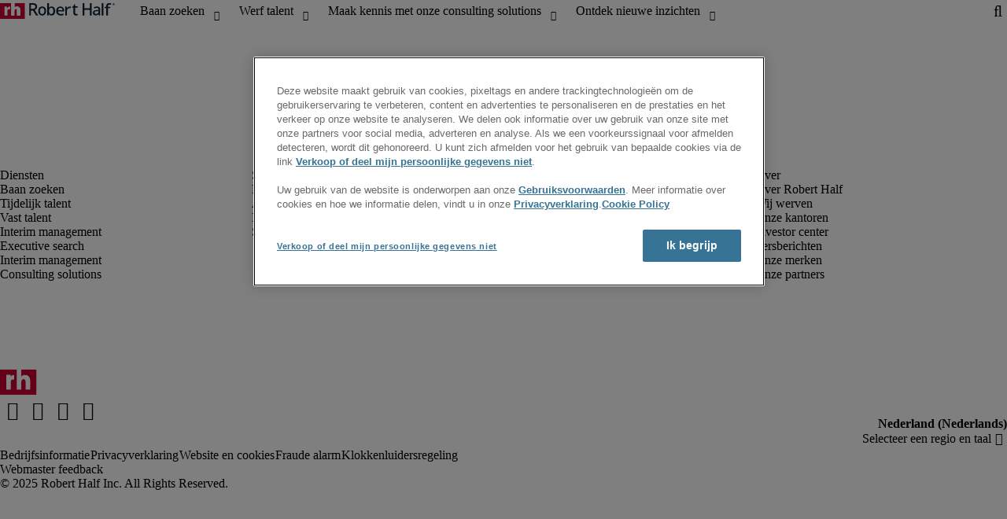

--- FILE ---
content_type: text/html;charset=utf-8
request_url: https://www.roberthalf.com/nl/nl/vacatures/den-haag-zuid-holland/boekhouder
body_size: 61021
content:
<!DOCTYPE HTML>
<html lang="nl-NL">
    <head>
    <meta charset="UTF-8"/>
    <script defer="defer" type="text/javascript" src="/.rum/@adobe/helix-rum-js@%5E2/dist/rum-standalone.js"></script>
<link rel="icon" type="image/x-icon" href="/content/dam/roberthalf/favicon.png"/>
    <!-- Preconnect links -->
	<link rel="preconnect" href="https://www.google.com"/>
	<link rel="preconnect" href="https://cdn.cookielaw.org"/>
	<link rel="dns-prefetch" href="https://prdmir-online.roberthalf.com"/>
	<link rel="preconnect" href="https://www.googletagmanager.com"/>
    <link rel="preconnect" href="https://js.clrt.ai"/>
	
  		<link rel="preconnect" href="https://resources.roberthalfonline.com"/>
  	
    
    <meta name="template" content="full-width-page-content"/>
    <meta name="viewport" content="width=device-width, initial-scale=1"/>
    
    
    
    

  
  


    



<!-- Language And Country
nl-nl
Country
nl-->

<!-- OptanonConsentNoticeStart -->

  <link rel="dns-prefetch" href="https://cdn.cookielaw.org"/>
  <script id="onetrust-cdn" src="https://cdn.cookielaw.org/scripttemplates/otSDKStub.js" data-language="nl-nl" type="text/javascript" charset="UTF-8" data-domain-script="019002bf-56f4-7381-b2eb-eb2cbc58d3bf" async fetchpriority="high"></script>
  <script type="text/javascript">
    function OptanonWrapper() {
      checkConsentValues();
    }
  </script>

<!-- OptanonConsentNoticeEnd -->

<!-- Check Cookie Value Start-->
<script type="text/javascript">
  var isPerformanceCookiesChecked = false;

  function checkConsentValues() {
    var consentRatio = getOptanonConsentRatio();
    var rhclBaseEl = document.querySelector("rhcl-base");
    var isPerformanceCookieEnabled = 'false' === "true";
    var consentAccepted = consentRatio != null && consentRatio.includes("2:1");

    if (consentAccepted) {
      isPerformanceCookiesChecked = true;
      var oneTrustEvent = new CustomEvent("rh-onetrust-accepted", { "detail": "vanilla js version of one trust event" });
      var oneTrustJSEvent = new CustomEvent("rh-onetrust-accepted-js", { "detail": "vanilla js version of one trust event" });
      document.dispatchEvent(oneTrustJSEvent);
      document.dispatchEvent(oneTrustEvent);
      if (isPerformanceCookieEnabled) {
        if (rhclBaseEl.hasAttribute("performance-cookie-disabled")) {
          rhclBaseEl.removeAttribute("performance-cookie-disabled");
        }
      }
    } else if (isPerformanceCookieEnabled) {
      rhclBaseEl.setAttribute("performance-cookie-disabled", true);
    }
  }

  window.setTimeout(checkConsentValues, 2000);

  function getCookie(cname) {
    var name = cname + '=';
    var decodedCookie = decodeURIComponent(document.cookie);
    var ca = decodedCookie.split(';');
    for (var i = 0; i < ca.length; i++) {
      var c = ca[i];
      while (c.charAt(0) == ' ') {
        c = c.substring(1);
      }
      if (c.indexOf(name) == 0) {
        return c.substring(name.length, c.length);
      }
    }
    return false;
  }

  function getOptanonConsentRatio() {
    const queryParams = new URLSearchParams(getCookie("OptanonConsent"));
    return queryParams.get('groups');
  }
</script>
<!-- Check Cookie Value End-->

<!-- TealiumStart -->

  <script type="text/javascript">
    var utag_data = {"pageType":"Other","pageSection":"section","pageName":"Nederlands","countryCode":"nl","currencyCode":"USD"};
    // This script is provided, don't change without consulting the analytics team
    (function (a, b, c, d) {
      a = 'https://tags.roberthalf.com/netherlands2/prod/utag.js';
      b = document; c = 'script'; d = b.createElement(c); d.src = a; d.type = 'text/java' + c; d.async = true;
      a = b.getElementsByTagName(c)[0]; a.parentNode.insertBefore(d, a);
    })();
  </script>


  <script async defer src="/etc.clientlibs/roberthalf/clientlibs/clientlib-tealium.lc-4045ddcc1948e9043decb7264c4cb7f5-lc.min.js"></script>



<!-- TealiumEnd -->
<!-- InvocaStart -->

<!-- InvocaEnd -->

    


  <script>
    var salaryGuideGatingProperties = '{ enabled: false, redirectLocation: "null", key: "null" }';
    if (salaryGuideGatingProperties.redirectLocation && !salaryGuideGatingProperties.redirectLocation.endsWith(".html")) {
      salaryGuideGatingProperties.redirectLocation += ".html";
    }
    window.salaryGuideGatingProperties = salaryGuideGatingProperties;
    window.passesSalaryGuideGating = function() {
      if (
        salaryGuideGatingProperties.enabled != undefined &&
        salaryGuideGatingProperties.enabled.toString().toLowerCase() === "true" &&
        window.localStorage.getItem("salaryGuideGatingKey") != salaryGuideGatingProperties.key &&
        window.location.pathname != salaryGuideGatingProperties.redirectLocation
      ) {
        return false;
      }
      return true;
    }

  </script>


    <link media="print" rel="stylesheet" href="/etc.clientlibs/roberthalf/clientlibs/clientlib-base.lc-aadab028fda76fa101c57a36121a8a16-lc.min.css" type="text/css">


<script>
 let css = document.querySelector('link[media="print"]');
 if(css) {
  css.media = "all";
 }
</script>
<script>
  // window function to fetch UPO
  function getUPO() {
    try {
      const upoString = localStorage.getItem("unifiedProfileObject");
      if (!upoString) return {};

      const parsed = JSON.parse(decodeURIComponent(atob(upoString)));
      if (!parsed || typeof parsed !== 'object') return {};

      // Check if the country in UPO matches the current page's country
      const country = window?.pageObj?.__extrasettings__?.country;
      if (country && parsed.country && parsed.country.toLowerCase() !== country.toLowerCase()) {
        // If it doesn't match, clear the UPO
        Object.keys(parsed).forEach(key => parsed[key] = '');
      }

      return parsed;
    } catch (e) {
      console.warn("Error processing UPO:", e);
      return {};
    }
  }

  // window function to update UPO
  async function setUPO(unifiedProfileObject) {
    // when setting the upo, include the country if it is not already present
    try {
      if (!unifiedProfileObject.country) {
        unifiedProfileObject.country = window?.pageObj?.__extrasettings__?.country;
      }
    } catch (e) {
      console.warn("Error setting UPO country:", e);
    }
    const encodedString = btoa(encodeURIComponent(JSON.stringify(unifiedProfileObject)));
    localStorage.setItem("unifiedProfileObject", encodedString);
    await window.yieldToMain?.();
  }
</script>


  <script>
    window.addEventListener("rhcl-initialized", () => {
      window.setTimeout(handleClLoaded, 250);
    });

    // Backup in case events do not sync up
    window.setTimeout(handleClLoaded, 5000);

    function handleClLoaded() {
      document.querySelector('style[data-source="rh-slot-style"]')?.remove();
    }
  </script>
  
  <style data-source="rh-slot-style">
    [slot], rhcl-typography, rhcl-heading, rhcl-typeahead, .rhcl-typography,
     .rhcl-focused-search-block, .rhcl-block-paginated-feature, rhcl-modal,
      rhcl-block-stacking-cards, rhcl-block-focused-search, rhcl-search-bar,
      rhcl-button-group, rhcl-block-paired-content, .cmp-rhcl-focused-block-wrapper
       .cmp-rhcl-stacking-cards-block-wrapper, .cmp-container { visibility: hidden; }

    [slot]{font-family: "Noto Sans Regular";}
    h1[slot],h2[slot],h3[slot],h4[slot],h5[slot],h6[slot],p[slot]{ font-family: "Noto Sans Display";}
  </style>
  
<script type="text/javascript">
    window.pageObj = {};
    izCountries = 'gb,de,fr,ch,cn,jp,cl,at,ae,be,nl,nz,hk,br,sg,au,lu'.split(",");
    naCountries = 'us,ca'.split(",");
    luxCountries = 'us,ca,de,be,gb,br,fr'.split(",");
    fomodCountries = 'nl'.split(",");
    euCountries = 'gb,de,fr,ch,at,ae,be,nl'.split(",");
    aemSettings = {
      "rh_account_creation": {
        accountCreateResendEmailEndpoint: 'https:\/\/prd\u002Ddr.gen.api.roberthalfonline.com\/salesforce\u002Dapi\/resend\u002Demail',
        accountRoutingMap: {
          "email": '',
          "resume": '',
          "candidate-email": '',
          "msjo": '',
          "login": '',
          "pendingAccount": '',
          // "expiredVerification": '',
          "candidateExpired": '',
          "clientExpired": '',
          "hasWebAccountClientOnly": '',
          "hasWebAccount": '',
        }
      },
        "rh_candidate_apply": {
            aiConsentEndpoint: 'https:\/\/prd\u002Ddr.rf.api.roberthalfonline.com\/candidate\u002Dapply\/update\u002Dai\u002Dconsent',
            accountCreateEndpoint:'https:\/\/prd\u002Ddr.rf.api.roberthalfonline.com\/candidate\u002Dapply\/create\u002Daccount',
            directAccountCreateEndpoint: 'https:\/\/prd\u002Ddr.rf.api.roberthalfonline.com\/candidate\u002Dapply\/create\u002Daccount',
            applyEndpoint:'https:\/\/prd\u002Ddr.rf.api.roberthalfonline.com\/candidate\u002Dapply\/job\u002Dapply',
            resendEmailEndpoint: 'https:\/\/prd\u002Ddr.gen.api.roberthalfonline.com\/salesforce\u002Dapi\/resend\u002Demail',
            submitResumeEndpoint:'https:\/\/prd\u002Ddr.rf.api.roberthalfonline.com\/candidate\u002Dapply\/submit\u002Dresume',
            resumeParseEndpoint:'https:\/\/prd\u002Ddr.rf.api.roberthalfonline.com\/parse\u002Dresume\/parse',
            xingUploadResumeEndpoint:'https:\/\/prd\u002Ddr.rf.api.roberthalfonline.com\/candidate\u002Dapply\/xing\u002Dresume',
            linkedInUploadResumeEndpoint:'https:\/\/prd\u002Ddr.rf.api.roberthalfonline.com\/candidate\u002Dapply\/job\u002Dapply\/linkedin\u002Dresume',
            geolocationEndpoint:'https:\/\/gen.api.roberthalfonline.com\/geocode\/getGeoByRegion?country_code=',
            googleGeoCodeEndpoint:'https:\/\/gen.api.roberthalfonline.com\/googlegeo\/getGeocode?address=',
            timezoneEndpoint:'https:\/\/prd\u002Ddr.gen.api.roberthalfonline.com\/timezone\/getTimezone',
            fetchSkills:'https:\/\/prd\u002Ddr.rf.api.roberthalfonline.com\/candidate\u002Dapply\/fetch\u002Dskills',
            patchSkills:'https:\/\/prd\u002Ddr.rf.api.roberthalfonline.com\/candidate\u002Dapply\/patch\u002Dskills',
            bearerAuthProfile: 'https:\/\/direct.roberthalf.com\/mobileapi\/services\/apexrest\/me\/profile?version=v5.0.0',
            jwtUnauthProfile:'https:\/\/direct.roberthalf.com\/mobileapi\/services\/apexrest\/me\/unauthprofile?version=v4.3.0',
            fetchResume:'https:\/\/prd\u002Ddr.rf.api.roberthalfonline.com\/candidate\u002Dapply\/job\u002Dapply\/fetch\u002Dresume',
            jobTypeValuesEndpoint:'https:\/\/gen.api.roberthalfonline.com\/iz\u002Dbranch\u002Dservice\/findJobTypeList',
            specializationValuesEndpoint:'https:\/\/gen.api.roberthalfonline.com\/iz\u002Dbranch\u002Dservice\/findSpecializationList',
            nearestOfficeValuesEndpoint:'https:\/\/gen.api.roberthalfonline.com\/iz\u002Dbranch\u002Dservice\/findOfficeList',
            xingPluginScript:'https:\/\/www.xing\u002Dshare.com\/plugins\/login_plugin.js',
            xingId:'82ac2657946cd0af3fa4',
            signInAppId:'0sp3w000001UJH5',
            signInDomain:'https:\/\/online.roberthalf.com',
            otpSendEndpoint:'https:\/\/direct.roberthalf.com\/mobileapi\/services\/apexrest\/me\/verify\/send',
            otpVerifyEndpoint:'https:\/\/direct.roberthalf.com\/mobileapi\/services\/apexrest\/me\/verify\/verifyCode',
        },
        "rh_client_payment" :{
            profileId:'EB9BBCE6\u002D70F7\u002D41BB\u002DB03B\u002DA8C27BB01D8E',
            accessKey: '75aac303597d3275b0b500ad25b06b6f',
            maintenanceMode: 'false',
            cybersourceEndpoint:'https:\/\/secureacceptance.cybersource.com\/embedded\/pay',
            invoiceEndpoint:'https:\/\/prd\u002Ddr.gen.api.roberthalfonline.com\/cpp',
        },
        "rh_job_search": {
            getAndSetSavedJobsEndpoint:'https:\/\/prd\u002Ddr.gen.api.roberthalfonline.com\/get\u002Dand\u002Dset\u002Djob\/query',
            jobAlertsEndpoint:'https:\/\/prd\u002Ddr.ma.api.roberthalfonline.com\/job\u002Dalerts\/subscribe',
            jobInterestEndpoint:'https:\/\/prd\u002Ddr.jps.api.roberthalfonline.com\/presented\u002Djob\/jobinterest',
            jobSearchEndpoint:'https:\/\/prd\u002Ddr.jps.api.roberthalfonline.com\/search',
            quickApplyEndpoint:'https:\/\/prd\u002Ddr.rf.api.roberthalfonline.com\/candidate\u002Dapply\/quick\u002Dapply',
            signInLink:'https:\/\/www.roberthalf.com\/login.rhlogin',
            jobSearchLocationTypeaheadEndpoint:'https:\/\/gen.api.roberthalfonline.com\/auto\u002Dcomplete\u002Daem\/search',
            feedbackDestinationEditAvailability:'avail',
            feedbackDestinationEditLocation:'loc',
            feedbackDestinationEditPayPreference:'pref',
            feedbackDestinationEditSkills:'skills',
            jobInterestFeedback:'https:\/\/prd\u002Ddr.rf.api.roberthalfonline.com\/candidate\u002Dapply\/feedback'
        },
        "rh_multistep_job_order" :{
            leadsProcessingEndpoint:'https:\/\/prd\u002Ddr.lp.api.roberthalfonline.com\/proxy\u002Dlead\u002Dprocessing\/send',
            jobFunctionTypeahead:'https:\/\/gen.api.roberthalfonline.com\/auto\u002Dcomplete\u002Daem\/job\u002Dfunction',
            skillSearch: 'https:\/\/prd\u002Ddr.gen.api.roberthalfonline.com\/sf\u002Dskills\/skillSearch',
            skillsRecommendation: 'https:\/\/prd\u002Ddr.gen.api.roberthalfonline.com\/sf\u002Dskills\/skillRecommendation',
            nearestOfficeValuesEndpoint: '',
            sfccRedirectUrl: 'https:\/\/online.roberthalf.com'
        },
        "rh_candidate_discovery": {
          candidateJobTitleTypeaheadEndpoint: 'https:\/\/gen.api.roberthalfonline.com\/auto\u002Dcomplete\u002Daem\/job\u002Dfunction',
          candidateLocationTypeaheadEndpoint: 'https:\/\/gen.api.roberthalfonline.com\/auto\u002Dcomplete\u002Daem\/search'
        },
        "rh_common": {
          accountCheckEndpoint:'https:\/\/prd\u002Ddr.gen.api.roberthalfonline.com\/check\u002Dstatus\/check?candidate_email=',
          geolocationEndpoint: 'https:\/\/qs01.int\u002Dqs\u002Dgen.api.roberthalfonline.com\/googlegeo\/getReverseGeocode',
          personDetailsEndpoint: '\/bin\/personDetails',
          isGeolocationTrackingEnabled: '',
          recaptchaEndpoint: 'https:\/\/prd\u002Ddr.gen.api.roberthalfonline.com\/recaptcha\/verify\u002Dtoken',
          page_section: 'Job Search',
          page_user_type: 'Candidate',
          page_type: 'Other',
          isLuxCountry: 'false',
          isBearerTokenEnabled: 'true',
          page_line_of_business: '\u002D Select a LOB \u002D'
        },
        "rh_target": {
          country: 'nl',
          language: 'nl',
          adminPath: '/nl/nl/jobs',
          canonicalPath: '/nl/nl/vacatures',
          title: 'Job Search | Robert Half',
          description: "",
          robots: 'index,follow',
          excludeFromSiteSearch: '',
          excludeFromSitemap: '',
          excludeFromSiteimprove: '',
          pageSection: 'Job Search',
          pageType: 'Other',
          userFocus: 'Candidate',
          industryName :'',
          authorName :'By Robert Half',
          featuredImagePath: '/content/dam/roberthalf/Robert_Half_Talent_Solutions_Logo.png',
          thumbnailImagePath :'',
          publishedDate :'2023-03-30',
          categories :'',
          pageTags :'',
          pageLineOfBusiness: '- Select a LOB -'
        }
    };

    // set personal domains array from file
    try {
      aemSettings.rh_common.personalDomains = JSON.parse('[\x22gmail.com\x22,\x22yahoo.com\x22,\x22hotmail.com\x22,\x22outlook.com\x22,\x22icloud.com\x22,\x22ymail.com\x22,\x22sbcglobal.net\x22,\x22bellsouth.net\x22,\x22jourrapide.com\x22,\x22comcast.net\x22,\x22cox.net\x22,\x22live.com\x22,\x22att.net\x22,\x22telesyncglobal.com\x22,\x22yelesync.co.us\x22,\x22globalcom.com\x22,\x22msn.com\x22,\x22aol.com\x22,\x22yahoo.co.jp\x22,\x22yahoo.com.br\x22,\x22hotmail.co.uk\x22,\x22yahoo.ae\x22,\x22yahoo.at\x22,\x22yahoo.be\x22,\x22yahoo.ca\x22,\x22yahoo.ch\x22,\x22yahoo.cn\x22,\x22yahoo.co\x22,\x22yahoo.co.id\x22,\x22yahoo.co.il\x22,\x22yahoo.co.in\x22,\x22yahoo.co.kr\x22,\x22yahoo.co.nz\x22,\x22yahoo.co.th\x22,\x22yahoo.co.uk\x22,\x22yahoo.co.za\x22,\x22yahoo.com.ar\x22,\x22yahoo.com.au\x22,\x22yahoo.com.cn\x22,\x22yahoo.com.co\x22,\x22yahoo.com.hk\x22,\x22yahoo.com.is\x22,\x22yahoo.com.mx\x22,\x22yahoo.com.my\x22,\x22yahoo.com.ph\x22,\x22yahoo.com.ru\x22,\x22yahoo.com.sg\x22,\x22yahoo.com.tr\x22,\x22yahoo.com.tw\x22,\x22yahoo.com.vn\x22,\x22yahoo.cz\x22,\x22yahoo.de\x22,\x22yahoo.dk\x22,\x22yahoo.es\x22,\x22yahoo.fi\x22,\x22yahoo.fr\x22,\x22yahoo.gr\x22,\x22yahoo.hu\x22,\x22yahoo.ie\x22,\x22yahoo.in\x22,\x22yahoo.it\x22,\x22yahoo.jp\x22,\x22yahoo.net\x22,\x22yahoo.nl\x22,\x22yahoo.no\x22,\x22yahoo.pl\x22,\x22yahoo.pt\x22,\x22yahoo.ro\x22,\x22yahoo.ru\x22,\x22yahoo.se\x22,\x22hotmail.be\x22,\x22hotmail.ca\x22,\x22hotmail.ch\x22,\x22hotmail.co\x22,\x22hotmail.co.il\x22,\x22hotmail.co.jp\x22,\x22hotmail.co.nz\x22,\x22hotmail.co.za\x22,\x22hotmail.com.ar\x22,\x22hotmail.com.au\x22,\x22hotmail.com.br\x22,\x22hotmail.com.mx\x22,\x22hotmail.com.tr\x22,\x22hotmail.de\x22,\x22hotmail.es\x22,\x22hotmail.fi\x22,\x22hotmail.fr\x22,\x22hotmail.it\x22,\x22hotmail.kg\x22,\x22hotmail.kz\x22,\x22hotmail.my\x22,\x22hotmail.nl\x22,\x22hotmail.ro\x22,\x22hotmail.roor\x22,\x22hotmail.ru\x22,\x22gmail.co.za\x22,\x22gmail.com.au\x22,\x22gmail.com.br\x22,\x22gmail.ru\x22]');
    } catch(err) {
      console.error("Error parsing personalDomains: ", err);
      aemSettings.rh_common.personalDomains = [];
    }

    try {
      window.aemSettings.rh_regex = JSON.parse("{\x22emailGlobal\x22:\x22(?!.*\\\\.\\\\.)[\\\\\u002D\\\\w.]+@[\\\\w\\\\\u002D.]+\\\\.[A\u002DZa\u002Dz]{2,6}(?:,[\\\\\u002D\\\\w.]+@[\\\\w\\\\\u002D.]+\\\\.[A\u002DZa\u002Dz]{2,4}){0,4}\x22,\x22nameGlobal\x22:\x22^[^\\\\\\\\!\\\\@\\\\$\\\\%\\\\#\\\\\x26\\\\*\\\\:\\\\;\\\\+\\\\=\\\\d]+$\x22,\x22fourDigitZipCode\x22:\x22^\\\\d{4}$\x22,\x22fiveDigitZipCode\x22:\x22^\\\\d{5}$\x22,\x22bePhoneNumber\x22:\x22^(?!(\\\\+32))([\\\\s\\\\.\\\\\u002D\\\\(\\\\)]?\\\\d[\\\\s\\\\.\\\\\u002D\\\\(\\\\)]?){9,10}$\x22,\x22caZipCode\x22:\x22^([ABCEGHJKLMNPRSTVXYabceghjklmnprstvxy]\\\\d[A\u002DZa\u002Dz]\\\\s?\\\\d[A\u002DZa\u002Dz]\\\\d)$\x22,\x22dePhoneNumber\x22:\x22^(?:\\\\d[\\\\s\\\\\u002D]*){5,12}\\\\d$\x22,\x22gbPhoneNumber\x22:\x22^(?!\\\\+44)([\\\\s\\\\.\\\\\u002D\\\\(\\\\)]?\\\\d[\\\\s\\\\.\\\\\u002D\\\\(\\\\)]?){8,11}$\x22,\x22gbZipCode\x22:\x22^[A\u002DZa\u002Dz]{1,2}[0\u002D9]{1,2}[A\u002DZa\u002Dz]?(\\\\s*[0\u002D9][A\u002DZa\u002Dz]{1,2})?$\x22,\x22NAPhoneNumber\x22:\x22^(?!\\\\+1)([\\\\s\\\\.\\\\\u002D\\\\(\\\\)]?\\\\d[\\\\s\\\\.\\\\\u002D\\\\(\\\\)]?){10}$\x22,\x22auPhoneNumber\x22:\x22^(?!\\\\+61)([\\\\s\\\\.\\\\\u002D\\\\(\\\\)]?\\\\d[\\\\s\\\\.\\\\\u002D\\\\(\\\\)]?){9,10}$\x22,\x22frPhoneNumber\x22:\x22^(?!\\\\+33)([\\\\s\\\\.\\\\\u002D\\\\(\\\\)]?\\\\d[\\\\s\\\\.\\\\\u002D\\\\(\\\\)]?){10}$\x22,\x22brPhoneNumber\x22:\x22^(?!\\\\+55)([\\\\s\\\\.\\\\\u002D\\\\(\\\\)]?\\\\d[\\\\s\\\\.\\\\\u002D\\\\(\\\\)]?){9,12}$\x22,\x22brZipCode\x22:\x22^\\\\d{5}\u002D\\\\d{3}$\x22,\x22nlPhoneNumber\x22:\x22^(?!\\\\+31)([\\\\s\\\\.\\\\\u002D\\\\(\\\\)]?\\\\d[\\\\s\\\\.\\\\\u002D\\\\(\\\\)]?){9,10}$\x22,\x22nlZipCode\x22:\x22^[0\u002D9]{4}\\\\s?([A\u002DZa\u002Dz]{2})?$\x22,\x22hkPhoneNumber\x22:\x22^(?!\\\\+852)([\\\\s\\\\.\\\\\u002D\\\\(\\\\)]?\\\\d[\\\\s\\\\.\\\\\u002D\\\\(\\\\)]?){8}$\x22,\x22sgPhoneNumber\x22:\x22^(?!\\\\+65)([\\\\s\\\\.\\\\\u002D\\\\(\\\\)]?\\\\d[\\\\s\\\\.\\\\\u002D\\\\(\\\\)]?){8}$\x22,\x22sixDigitZipCode\x22:\x22^\\\\d{6}$\x22,\x22chPhoneNumber\x22:\x22^(?!\\\\+41)([\\\\s\\\\.\\\\\u002D\\\\(\\\\)]?\\\\d[\\\\s\\\\.\\\\\u002D\\\\(\\\\)]?){4,13}$\x22,\x22clPhoneNumber\x22:\x22^(?!\\\\+56)([\\\\s\\\\.\\\\\u002D\\\\(\\\\)]?\\\\d[\\\\s\\\\.\\\\\u002D\\\\(\\\\)]?){8,9}$\x22,\x22sevenDigitZipCode\x22:\x22^\\\\d{7}$\x22,\x22cnPhoneNumber\x22:\x22^(?!\\\\+86)([\\\\s\\\\.\\\\\u002D\\\\(\\\\)]?\\\\d[\\\\s\\\\.\\\\\u002D\\\\(\\\\)]?){5,12}$\x22,\x22jpPhoneNumber\x22:\x22^(?!\\\\+81)([\\\\s\\\\.\\\\\u002D\\\\(\\\\)]?\\\\d[\\\\s\\\\.\\\\\u002D\\\\(\\\\)]?){5,13}$\x22,\x22jpZipCode\x22:\x22^\\\\d{3}\u002D?\\\\d{4}$\x22,\x22nzPhoneNumber\x22:\x22^(?!\\\\+64)([\\\\s\\\\.\\\\\u002D\\\\(\\\\)]?\\\\d[\\\\s\\\\.\\\\\u002D\\\\(\\\\)]?){3,10}$\x22}");
    } catch(err) {
      console.error("Error parsing rh_regex: ", err);
    }

    pageObj.__extrasettings__ = {
        language: 'nl',
        country: 'nl'
    };

    try {
      window.rhcl_config_overrides = JSON.parse('{}');
    } catch(err) {
      window.rhcl_config_overrides = {};
      console.error("error parsing config overrides: ", err);
    }
</script>


  <script type="text/javascript">
    aemSettings.rh_common.recaptchaEndpoint = 'https:\/\/prd\u002Ddr.gen.api.roberthalfonline.com\/recaptcha\/verify\u002Dtoken';
  </script>



  <script type="text/javascript">
    aemSettings.rh_common.salaryHomePage = {
      salaryGuidePreview: 'true',
      industryPreview: 'true'
    };
  </script>








 
    
















 
    

  
  
    
      <title>Boekhouder Jobs in Alphen Aan Den Rijn, Zuid-holland</title>
      <meta name="title" content="Boekhouder Jobs in Alphen Aan Den Rijn, Zuid-holland"/>
      <meta name="description" content="Zoek naar en solliciteer voor onze openstaande Boekhouder functies in Alphen Aan Den Rijn, Zuid-holland. Onze vaste en tijdelijke Boekhouder functies worden dagelijks geactualiseerd."/>
      <meta property="og:title" content="Boekhouder Jobs in Alphen Aan Den Rijn, Zuid-holland"/>
      <meta property="og:description" content="Zoek naar en solliciteer voor onze openstaande Boekhouder functies in Alphen Aan Den Rijn, Zuid-holland. Onze vaste en tijdelijke Boekhouder functies worden dagelijks geactualiseerd."/>
      <meta property="og:url" content="https://www.roberthalf.com/nl/nl/vacatures/den-haag-zuid-holland/boekhouder"/>
      <meta property="og:image" content="https://www.roberthalf.com/content/dam/roberthalf/rh_logo.png"/>
      <meta property="og:image:width" content="500"/>
      <meta property="og:image:height" content="500"/>
      <meta property="og:image:type" content="image/png"/>
      <meta property="og:image:alt" content="Logo Robert Half"/>
      <meta property="og:site_name" content="Robert Half"/>
      <script type="text/javascript">
        aemSettings.rh_job_search.endpoint = 'https:\/\/prd\u002Ddr.jps.api.roberthalfonline.com\/search';
        aemSettings.rh_job_search.initialResults = JSON.parse('{\x22data\x22:{\x22aws_region\x22:\x22us\u002Dwest\u002D2\x22,\x22request_id\x22:\x22bfc0a9d4\u002D8599\u002D402a\u002D942f\u002D03b7e5d522a3\x22,\x22request_status\x22:\x22SUCCESS\x22,\x22request_message\x22:\x22OK\x22,\x22request_message_key\x22:\x2220_success\x22,\x22found\x22:\x2241\x22,\x22related_jobtitles\x22:[\x22Credit Controller\x22],\x22facets\x22:{\x22emptype\x22:{\x22TempToPerm\x22:5,\x22Temp\x22:1,\x22Perm\x22:35},\x22lob_code\x22:{\x22RHFA\x22:38,\x22OT\x22:1,\x22RHMR\x22:1,\x22IV\x22:1},\x22functional_role\x22:{\x22Accounting\x22:2,\x22Accounts Payable\x22:7,\x22Accounts Receivable\x22:3,\x22Controlling\x22:7,\x22Finance\x22:1,\x22Financial Accounting\x22:13,\x22Financial Accounting Projects\x22:1,\x22Financial Management\x22:1,\x22Interne Vacatures\x22:1,\x22Management Accounting\x22:2,\x22Office Management\x22:1,\x22Payroll\x22:1,\x22Treasury\x22:1},\x22city\x22:{\x22Almere\x22:1,\x22Alphen aan den Rijn\x22:1,\x22Amsterdam\x22:12,\x22Capelle aan den IJssel\x22:1,\x22Den Haag\x22:3,\x22Katwijk\x22:1,\x22Maarssen\x22:1,\x22Oud\u002DBeijerland\x22:1,\x22Rotterdam\x22:8,\x22Rozenburg\x22:1,\x22Schiedam\x22:3,\x22Schiphol\u002DRijk\x22:3,\x22Utrecht\x22:2,\x22Vianen\x22:1,\x22Waddinxveen\x22:1,\x22Westland\x22:1},\x22postedwithin\x22:{\x22PAST_24_HOURS\x22:0,\x22PAST_3_DAYS\x22:0,\x22PAST_WEEK\x22:1,\x22PAST_MONTH\x22:21,\x22PAST_YEAR\x22:41}},\x22google_request_id\x22:\x227aa7d0ec\u002D400e\u002D41e0\u002D8039\u002D4174b0cba2d2:APAb7IRbb3yAXAmm3OcNhw\/x0\/c4rslmqA==\x22,\x22jobs\x22:[{\x22google_job_id\x22:\x22projects\/prod\u002Drh\u002Djob\u002Dsearch\/tenants\/df4506f0\u002Da400\u002D0000\u002D0000\u002D00250f60a2fb\/jobs\/124559828537221830\x22,\x22unique_job_number\x22:\x2206320\u002D0013323176\u002Dnlnl\x22,\x22jobtitle\x22:\x22Ervaren Boekhouder\x22,\x22description\x22:\x22<p>Ben jij een <strong>ervaren boekhouder (m\/v\/x)<\/strong> uit de omgeving van <strong>Katwijk aan Zee<\/strong> die energie krijgt van gedetailleerde administraties en complexe financiële analyses? Kun jij als geen ander cijfers laten kloppen én spreken? Dan is deze vacature misschien jouw volgende stap.<\/p><p><strong>Over de organisatie<\/strong><br \/> Onze opdrachtgever is een dynamische, groeiende vastgoedorganisatie, gespecialiseerd in het beheer en de administratie van een aanzienlijke vastgoedportefeuille. Met een hands\u002Don en innovatieve aanpak heeft het bedrijf een significante positie in de sector verworven. Door de aanhoudende groei en het besluit om de administratie in eigen beheer te nemen, is er nu ruimte voor een deskundige boekhouder in Katwijk aan Zee.<\/p><p><strong>Wat ga je doen?<\/strong><br \/> In deze functie ben jij verantwoordelijk voor een correcte en efficiënte financiële administratie. Je zorgt voor duidelijke rapportages, nauwkeurige gegevens en betrouwbare informatie voor interne én externe belanghebbenden. Als zelfstandig boekhouder (m\/v\/x) werk je in Katwijk aan Zee aan uitdagende en diverse administratieve taken, waaronder:<\/p><ul><li>Verwerken van notarisafrekeningen, fiscale eenheidsaangiften en huurinkomsten.<\/li><li>Boeken en verwerken van investeringen, kostenallocatie en verkoopresultaten.<\/li><li>Bijdragen aan complexe rapportages en financiële analyses met gebruik van Excel en Exact Online.<\/li><li>Signaleren en verbeteren van financiële processen.<\/li><\/ul><p><strong>Wat breng jij mee?<\/strong><\/p><ul><li>Minimaal een MBO+ opleiding in een financiële of boekhoudkundige richting, bij voorkeur HBO.<\/li><li>Ervaring met vastgoedadministratie is een pré.<\/li><li>Uitstekende kennis van Exact Online en Excel (draaitabellen, formules, analyses).<\/li><li>Nauwkeurigheid en analytisch denkvermogen.<\/li><li>Vaardigheid om zelfstandig complexe administraties te beheren.<\/li><\/ul><p><strong>Wat wordt er geboden?<\/strong><\/p><ul><li>Een salaris tussen €3.500 en €4.250 per maand (op basis van 40 uur), afhankelijk van je opleidingsniveau en ervaring.<\/li><li>Een flexibele parttime functie (2 dagen per week), ideaal te combineren met andere verantwoordelijkheden.<\/li><li>Hybride werken, met een gezamenlijke kantoor ochtend op woensdag.<\/li><li>Een dynamische werkomgeving met ruimte voor persoonlijke groei en impact.<\/li><\/ul><p><strong>Interesse in deze positie in Katwijk aan Zee?<\/strong><br \/> Ben jij klaar om je als ervaren boekhoude te verdiepen in de administratie van deze groeiende vastgoedonderneming in Katwijk aan Zee? Klik op de knop <strong>\\\x22solliciteren\/apply now<\/strong>\\\x22 om je interesse kenbaar te maken. Wij nemen vervolgens zo snel mogelijk contact met je op!<\/p><p><em>Robert Half Nederland B.V. en Robert Half International B.V. verwerken de gegevens van sollicitanten die nodig zijn om de sollicitatieprocedure uit te voeren. Meer informatie over gegevensbescherming, in het bijzonder over uw rechten, vindt u op <\/em><em><a href=\\\x22https:\/\/nam02.safelinks.protection.outlook.com\/?url=https:\/\/www.roberthalf.nl\/nl\/privacyverklaring\x26amp;data=04|01|Rachel.Farrell@roberthalf.net|56cb8534b89446420eb408d9e4c65590|16532572d5674d678727f12f7bb6aed3|0|0|637792362770669701|Unknown|TWFpbGZsb3d8eyJWIjoiMC4wLjAwMDAiLCJQIjoiV2luMzIiLCJBTiI6Ik1haWwiLCJXVCI6Mn0=|3000\x26amp;sdata=TuGWIRvffv0EF7Cc6bKJUI9\/Of9BcvO9340\/p1cipbg=\x26amp;reserved=0\\\x22>https:\/\/www.roberthalf.nl\/nl\/privacyverklaring<\/a><\/em><em>. Indien u vragen heeft omtrent de verwerking van uw persoonsgegevens kan u steeds contact met ons opnemen via <\/em><em><a href=\\\x22mailto:privacy\u002Demea@roberthalf.net\\\x22>privacy\u002Demea@roberthalf.net<\/a><\/em><em>.<\/em><\/p><img src=\\\x22https:\/\/counter.adcourier.com\/Um9iZXJ0SGFsZi42MzM4OC4xMDkxN0ByaGlubC5hcGxpdHJhay5jb20.gif\\\x22>\x22,\x22language_key\x22:\x22nl\u002DNL\x22,\x22date_posted\x22:\x222025\u002D10\u002D28T14:42:13Z\x22,\x22date_end\x22:\x222025\u002D12\u002D27T14:42:11Z\x22,\x22date_start\x22:\x22\x22,\x22skills\x22:\x22\x22,\x22lob_code\x22:\x22RHFA\x22,\x22functional_role\x22:\x22Accounts Receivable\x22,\x22emptype\x22:\x22Perm\x22,\x22country\x22:\x22NL\x22,\x22city\x22:\x22Katwijk\x22,\x22branch\x22:\x22Rotterdam\x22,\x22sf_jo_number\x22:\x2206320\u002D0013323176\x22,\x22payrate_min\x22:\x223500\x22,\x22payrate_max\x22:\x224250\x22,\x22payrate_period\x22:\x22Monthly\x22,\x22salary_currency\x22:\x22EUR\x22,\x22remote\x22:\x22Hybrid\x22,\x22relocation_paid\x22:\x22\x22,\x22sps\x22:\x22\x22,\x22timezones\x22:\x22\x22,\x22job_detail_url\x22:\x22https:\/\/www.roberthalf.com\/nl\/nl\/vacature\/katwijk\u002Dzuid\u002Dholland\/ervaren\u002Dboekhouder\/06320\u002D0013323176\u002Dnlnl\x22,\x22stateprovince\x22:\x22Zuid\u002DHolland\x22,\x22postalcode\x22:\x222909 LC\x22,\x22source\x22:\x22Broadbean\x22,\x22search_engine\x22:\x22GOOGLE\x22,\x22sf_jpsid\x22:\x22\x22,\x22payrate_yearly\x22:\x2242000\x22,\x22boiler_plate\x22:\x22\x22,\x22industry\x22:\x22Financial Services\x22,\x22response_email\x22:\x22RobertHalf.63388.10917@rhinl.aplitrak.com\x22,\x22rh_contact_email\x22:\x22rotterdam@accountemps.nl\x22,\x22salary_benefit\x22:\x22\x22,\x22title1Value\x22:\x22\x22,\x22title2Value\x22:\x22\x22,\x22filePath\x22:\x22\x22,\x22alternateTextValue\x22:\x22\x22,\x22summary\x22:\x22\x22},{\x22google_job_id\x22:\x22projects\/prod\u002Drh\u002Djob\u002Dsearch\/tenants\/df4506f0\u002Da400\u002D0000\u002D0000\u002D00250f60a2fb\/jobs\/72098218208305862\x22,\x22unique_job_number\x22:\x2206300\u002D0013331592\u002Dnlnl\x22,\x22jobtitle\x22:\x22Accountant\x22,\x22description\x22:\x22<p>Are you a financial professional with an eye for precision and a strong focus on compliance? Do you thrive in dynamic environments with international reach? We are actively looking for an <strong>Accountant (m\/f\/x)<\/strong> to join a forward\u002Dthinking, industry\u002Dleading organization in <strong>Amsterdam<\/strong>. This is your chance to contribute to the success of a globally recognized company that provides innovative solutions in the language and content services sector. Operating across 22 countries in Europe, North America, and Asia, this company has made its mark as a trusted partner for diverse industries, though the exact name remains confidential.<\/p><p>As an <strong>Accountant based in Amsterdam<\/strong>, you will play a key role in ensuring financial compliance, supporting strategic goals, and driving efficiencies in the organization\x27s activities. This role offers an excellent opportunity for growth within a collaborative and internationally focused environment.<\/p><p><strong>Your Key Responsibilities as an Accountant in Amsterdam<\/strong><\/p><ul><li><strong>Financial Oversight and Reporting:<\/strong> Prepare and manage financial statements, including Balance Sheets, Profit \x26amp; Loss accounts, and supporting documents, ensuring full compliance with local legal, fiscal, and social regulations.<\/li><li><strong>Tax and Compliance Management:<\/strong> Optimize tax compliance and fulfill all statutory reporting obligations for the region.<\/li><li><strong>Strategic Initiatives:<\/strong> Act as a local point of representation for the CFO, implementing global financial procedures while maintaining alignment with organizational standards.<\/li><li><strong>Stakeholder Relationships:<\/strong> Build and maintain strong relationships with external parties such as auditors, tax authorities, banks, and regulatory bodies.<\/li><li><strong>Audit and Risk Management:<\/strong> Oversee audit readiness and mitigate financial and tax\u002Drelated risks in accordance with regional legislation.<\/li><li><strong>Continuous Improvement:<\/strong> Contribute to enhancing the quality of financial controls and processes through innovative improvements.<\/li><\/ul><p><strong>About You<\/strong><\/p><p>The ideal candidate for this <strong>Accountant role in Amsterdam<\/strong> will have the following qualifications:<\/p><ul><li><strong>Professional Experience:<\/strong> At least 8 years of solid experience in accounting, finance, or a comparable field.<\/li><li><strong>Educational Background:<\/strong> A bachelor\x27s degree in Accounting, Finance, or a related discipline.<\/li><li><strong>Language Skills:<\/strong> Fluency in Dutch and English is essential.<\/li><li><strong>Technical Knowledge:<\/strong> Proficient in Microsoft Office (especially Excel) and experienced in ERP systems such as S\/4 HANA (or similar).<\/li><li><strong>Key Competencies:<\/strong> Expertise in accounting standards, local tax regulations, financial reporting, and audit processes.<\/li><\/ul><p><strong>What We Offer<\/strong><\/p><ul><li><strong>Attractive Salary Package:<\/strong> Competitive market\u002Dbased salary, dependent on experience and education, based on a 40\u002Dhour workweek.<\/li><li>An innovative and collaborative work environment with a global mindset.<\/li><li>Opportunities for professional development and personal growth within a supportive organizational culture.<\/li><\/ul><p><strong>Why Work for Us?<\/strong><\/p><p>This role provides a unique opportunity to make an impact in an organization that values innovation, international collaboration, and professional excellence. Located in <strong>Amsterdam<\/strong>, this role gives you the chance to thrive in a fast\u002Dpaced, multicultural environment while advancing your career.<\/p><p><strong>Interested?<\/strong><\/p><p>We\x27d love to hear from you! Click the \\\x22apply now\/solliciteren\\\x22 button below and let us connect with you. Don\x27t miss this opportunity to take the next step in your career \u002D we\x27ll be in touch quickly to discuss the possibilities!<\/p><p><em>Robert Half Nederland B.V. en Robert Half International B.V. verwerken de gegevens van sollicitanten die nodig zijn om de sollicitatieprocedure uit te voeren. Meer informatie over gegevensbescherming, in het bijzonder over uw rechten, vindt u op <\/em><em><a href=\\\x22https:\/\/nam02.safelinks.protection.outlook.com\/?url=https:\/\/www.roberthalf.nl\/nl\/privacyverklaring\x26amp;data=04|01|Rachel.Farrell@roberthalf.net|56cb8534b89446420eb408d9e4c65590|16532572d5674d678727f12f7bb6aed3|0|0|637792362770669701|Unknown|TWFpbGZsb3d8eyJWIjoiMC4wLjAwMDAiLCJQIjoiV2luMzIiLCJBTiI6Ik1haWwiLCJXVCI6Mn0=|3000\x26amp;sdata=TuGWIRvffv0EF7Cc6bKJUI9\/Of9BcvO9340\/p1cipbg=\x26amp;reserved=0\\\x22>https:\/\/www.roberthalf.nl\/nl\/privacyverklaring<\/a><\/em><em>. Indien u vragen heeft omtrent de verwerking van uw persoonsgegevens kan u steeds contact met ons opnemen via <\/em><em><a href=\\\x22mailto:privacy\u002Demea@roberthalf.net\\\x22>privacy\u002Demea@roberthalf.net<\/a><\/em><em>.<\/em><\/p><img src=\\\x22https:\/\/counter.adcourier.com\/Um9iZXJ0SGFsZi4xMDIwNS4xMDkxN0ByaGlubC5hcGxpdHJhay5jb20.gif\\\x22>\x22,\x22language_key\x22:\x22nl\u002DNL\x22,\x22date_posted\x22:\x222025\u002D11\u002D13T09:54:27Z\x22,\x22date_end\x22:\x222026\u002D01\u002D12T09:54:25Z\x22,\x22date_start\x22:\x22\x22,\x22skills\x22:\x22\x22,\x22lob_code\x22:\x22RHFA\x22,\x22functional_role\x22:\x22Financial Accounting\x22,\x22emptype\x22:\x22Perm\x22,\x22country\x22:\x22NL\x22,\x22city\x22:\x22Amsterdam\x22,\x22branch\x22:\x22Amsterdam\x22,\x22sf_jo_number\x22:\x2206300\u002D0013331592\x22,\x22payrate_min\x22:\x22\x22,\x22payrate_max\x22:\x22\x22,\x22payrate_period\x22:\x22Yearly\x22,\x22salary_currency\x22:\x22EUR\x22,\x22remote\x22:\x22On\u002Dsite\x22,\x22relocation_paid\x22:\x22\x22,\x22sps\x22:\x22\x22,\x22timezones\x22:\x22\x22,\x22job_detail_url\x22:\x22https:\/\/www.roberthalf.com\/nl\/nl\/vacature\/amsterdam\u002Dnoord\u002Dholland\/accountant\/06300\u002D0013331592\u002Dnlnl\x22,\x22stateprovince\x22:\x22Noord\u002DHolland\x22,\x22postalcode\x22:\x221014 AK\x22,\x22source\x22:\x22Broadbean\x22,\x22search_engine\x22:\x22GOOGLE\x22,\x22sf_jpsid\x22:\x22\x22,\x22payrate_yearly\x22:\x22\u002D1\x22,\x22boiler_plate\x22:\x22\x22,\x22industry\x22:\x22Financial Services\x22,\x22response_email\x22:\x22RobertHalf.10205.10917@rhinl.aplitrak.com\x22,\x22rh_contact_email\x22:\x22amsterdam@roberthalf.nl\x22,\x22salary_benefit\x22:\x22\x22,\x22title1Value\x22:\x22\x22,\x22title2Value\x22:\x22\x22,\x22filePath\x22:\x22\x22,\x22alternateTextValue\x22:\x22\x22,\x22summary\x22:\x22\x22},{\x22google_job_id\x22:\x22projects\/prod\u002Drh\u002Djob\u002Dsearch\/tenants\/df4506f0\u002Da400\u002D0000\u002D0000\u002D00250f60a2fb\/jobs\/132312233769083590\x22,\x22unique_job_number\x22:\x2206300\u002D0013332443\u002Dnlnl\x22,\x22jobtitle\x22:\x22Senior Accountant\x22,\x22description\x22:\x22<p>Are you ready to take the next step in your career with a purpose\u002Ddriven organization? We are seeking a <strong>Senior Accountant (m\/v\/x)<\/strong> in <strong>Nieuw Vennep<\/strong>, near the Schiphol Airport area, to join a fast\u002Dgrowing international company in the <strong>renewable energy sector<\/strong>. Dedicated to advancing the energy transition, this organization provides cutting\u002Dedge high\u002Dvoltage services for onshore and offshore wind farms, offering sustainable connections and playing a pivotal role in the renewable energy industry.<\/p><p>As a <strong>Senior Accountant<\/strong>, you will oversee accurate financial operations across multiple entities, ensure compliance with financial regulations, and contribute to continuous process improvements. This is a unique opportunity to both refine your technical accounting expertise and make a real impact, working within an ambitious and innovative team.<\/p><h3 id=\\\x22key\u002Dresponsibilities\\\x22>Key Responsibilities:<\/h3><p><strong>General Accounting \x26amp; Financial Reporting<\/strong><\/p><ul><li>Perform daily accounting across multiple entities.<\/li><li>Prepare journal entries, accruals, and year\u002Dend adjustments.<\/li><li>Ensure compliance with Dutch GAAP and internal standards for financial records.<\/li><li>Assist in preparing annual financial statements and statutory filings.<\/li><li>Manage vendor invoice processing, employee expense claims, and approval workflows.<\/li><li>Handle VAT returns and indirect tax submissions for multiple entities.<\/li><li>Maintain fixed asset registers, including capitalization and depreciation postings.<\/li><li>Collaborate with external auditors and tax advisors for compliance reviews.<\/li><\/ul><p><strong>Treasury \x26amp; Cash Management<\/strong><\/p><ul><li>Conduct bank reconciliations and maintain oversight of cash positions across entities.<\/li><li>Support payment runs and ensure all internal control protocols are met.<\/li><li>Assist with interest calculations, loan reconciliations, and cash flow forecasts.<\/li><\/ul><h3 id=\\\x22your\u002Dprofile\\\x22>Your Profile:<\/h3><ul><li>Bachelor\x27s degree in Finance, Accounting, or a related field.<\/li><li>3\u002D5 years of experience in accounting or audit within an international environment; Big 4 experience is a plus.<\/li><li>Strong familiarity with Dutch GAAP and financial reporting standards.<\/li><li>Proactive, organized, and detail\u002Doriented, with an analytical mindset.<\/li><li>Ability to handle multiple priorities independently.<\/li><li>Strong problem\u002Dsolving and communication skills.<\/li><li>Advanced proficiency in Microsoft Excel and other MS Office tools.<\/li><li>Fluency in English (written and spoken); knowledge of Dutch or other languages is an advantage.<\/li><li>Experience in the Renewable, Offshore, or Maritime industry is considered a plus.<\/li><\/ul><h3 id=\\\x22what\u002Dwe\u002Doffer\\\x22>What We Offer:<\/h3><ul><li><strong>Annual salary of €60,000 \u002D €80,000, including holiday allowance, based on 40 hours per week and experience.<\/strong><\/li><li>26 vacation days per year (pro\u002Drated for full\u002Dtime employment).<\/li><li>Travel allowance and other competitive benefits.<\/li><li>A dynamic and international working environment, fostering innovation and collaboration.<\/li><li>Opportunities for both professional and personal development.<\/li><\/ul><p>Be a part of our client\x27s meaningful mission to accelerate the energy transition and contribute to a more sustainable future. As a <strong>Senior Accountant<\/strong> in <strong>Nieuw Vennep<\/strong>, you\x27ll not only enhance your career opportunities but also play a vital role in shaping the renewable energy landscape.<\/p><p><strong>Interested?<\/strong> Don\x27t wait\u002Dclick the \\\x22Apply Now\\\x22 button today! We\x27re excited to connect with you and explore your future in this exciting opportunity. Let\x27s work together.<\/p><p><em>Robert Half Nederland B.V. en Robert Half International B.V. verwerken de gegevens van sollicitanten die nodig zijn om de sollicitatieprocedure uit te voeren. Meer informatie over gegevensbescherming, in het bijzonder over uw rechten, vindt u op <\/em><em><a href=\\\x22https:\/\/nam02.safelinks.protection.outlook.com\/?url=https:\/\/www.roberthalf.nl\/nl\/privacyverklaring\x26amp;data=04|01|Rachel.Farrell@roberthalf.net|56cb8534b89446420eb408d9e4c65590|16532572d5674d678727f12f7bb6aed3|0|0|637792362770669701|Unknown|TWFpbGZsb3d8eyJWIjoiMC4wLjAwMDAiLCJQIjoiV2luMzIiLCJBTiI6Ik1haWwiLCJXVCI6Mn0=|3000\x26amp;sdata=TuGWIRvffv0EF7Cc6bKJUI9\/Of9BcvO9340\/p1cipbg=\x26amp;reserved=0\\\x22>https:\/\/www.roberthalf.nl\/nl\/privacyverklaring<\/a><\/em><em>. Indien u vragen heeft omtrent de verwerking van uw persoonsgegevens kan u steeds contact met ons opnemen via <\/em><em><a href=\\\x22mailto:privacy\u002Demea@roberthalf.net\\\x22>privacy\u002Demea@roberthalf.net<\/a><\/em><em>.<\/em><\/p><img src=\\\x22https:\/\/counter.adcourier.com\/Um9iZXJ0SGFsZi40MjIwNS4xMDkxN0ByaGlubC5hcGxpdHJhay5jb20.gif\\\x22>\x22,\x22language_key\x22:\x22nl\u002DNL\x22,\x22date_posted\x22:\x222025\u002D11\u002D07T13:43:03Z\x22,\x22date_end\x22:\x222026\u002D01\u002D06T13:43:00Z\x22,\x22date_start\x22:\x22\x22,\x22skills\x22:\x22\x22,\x22lob_code\x22:\x22RHFA\x22,\x22functional_role\x22:\x22Financial Accounting\x22,\x22emptype\x22:\x22Perm\x22,\x22country\x22:\x22NL\x22,\x22city\x22:\x22Schiphol\u002DRijk\x22,\x22branch\x22:\x22Amsterdam\x22,\x22sf_jo_number\x22:\x2206300\u002D0013332443\x22,\x22payrate_min\x22:\x2260000\x22,\x22payrate_max\x22:\x2280000\x22,\x22payrate_period\x22:\x22Yearly\x22,\x22salary_currency\x22:\x22EUR\x22,\x22remote\x22:\x22On\u002Dsite\x22,\x22relocation_paid\x22:\x22\x22,\x22sps\x22:\x22\x22,\x22timezones\x22:\x22\x22,\x22job_detail_url\x22:\x22https:\/\/www.roberthalf.com\/nl\/nl\/vacature\/schiphol\u002Drijk\u002Dnoord\u002Dholland\/senior\u002Daccountant\/06300\u002D0013332443\u002Dnlnl\x22,\x22stateprovince\x22:\x22Noord\u002DHolland\x22,\x22postalcode\x22:\x221014 AK\x22,\x22source\x22:\x22Broadbean\x22,\x22search_engine\x22:\x22GOOGLE\x22,\x22sf_jpsid\x22:\x22\x22,\x22payrate_yearly\x22:\x2260000\x22,\x22boiler_plate\x22:\x22\x22,\x22industry\x22:\x22Financial Services\x22,\x22response_email\x22:\x22RobertHalf.42205.10917@rhinl.aplitrak.com\x22,\x22rh_contact_email\x22:\x22amsterdam@roberthalf.nl\x22,\x22salary_benefit\x22:\x22\x22,\x22title1Value\x22:\x22\x22,\x22title2Value\x22:\x22\x22,\x22filePath\x22:\x22\x22,\x22alternateTextValue\x22:\x22\x22,\x22summary\x22:\x22\x22},{\x22google_job_id\x22:\x22projects\/prod\u002Drh\u002Djob\u002Dsearch\/tenants\/df4506f0\u002Da400\u002D0000\u002D0000\u002D00250f60a2fb\/jobs\/112261274510729926\x22,\x22unique_job_number\x22:\x22000033556\u002Dnlnl\x22,\x22jobtitle\x22:\x22Manager Accounting\x22,\x22description\x22:\x22<p><span style=\\\x22font\u002Dfamily: Arial, sans\u002Dserif; font\u002Dsize: 11pt;\\\x22>Wil jij leiding geven aan een professioneel accountingteam binnen een dynamische vastgoedorganisatie? Wij zijn voor onze klant in Amsterdam op zoek naar een Manager Accounting (m\/v\/x).<\/span><\/p><p><span style=\\\x22font\u002Dfamily: Arial, sans\u002Dserif; font\u002Dsize: 11pt;\\\x22>Het accounting team bestaat momenteel uit 6 medewerkers en is verantwoordelijk voor de volledige administratie van circa 50 administraties met de bijbehorende maand\u002D, kwartaal\u002D en jaarafsluitingen. Binnen het team wordt nauwgezet en accuraat gewerkt en er wordt gezorgd dat de onderneming in compliance is met de huidige wet\u002D en regelgeving. Daarnaast komen er regelmatig nieuwe entiteiten bij of worden er entiteiten verkocht, wat de functie afwisselend en uitdagend maakt.<\/span><\/p><p><span style=\\\x22font\u002Dfamily: Arial, sans\u002Dserif; font\u002Dsize: 11pt;\\\x22>Voor de functie van Manager Accounting zoeken wij iemand die stressbestendig is, gestructureerd werkt, initiatief toont, graag leert en veel affiniteit heeft met automatisering.<\/span><\/p><p><strong><span style=\\\x22font\u002Dfamily: Arial, sans\u002Dserif; font\u002Dsize: 11pt;\\\x22>Taken en verantwoordelijkheden van de Manager Accounting in Amsterdam:<\/span><\/strong><\/p><ul><li><span style=\\\x22font\u002Dfamily: Arial, sans\u002Dserif; font\u002Dsize: 11pt;\\\x22>Aansturen en coachen van het accounting team<\/span><\/li><li><span style=\\\x22font\u002Dfamily: Arial, sans\u002Dserif; font\u002Dsize: 11pt;\\\x22>Verantwoordelijk voor de projectadministratie in overleg met de projectmanagers en de aansluiting hiervan met het grootboek<\/span><\/li><li><span style=\\\x22font\u002Dfamily: Arial, sans\u002Dserif; font\u002Dsize: 11pt;\\\x22>Controle van de financiële administratie in Exact Globe+, inclusief coördinatie van maand\u002D en kwartaalafsluitingen en interne controles<\/span><\/li><li><span style=\\\x22font\u002Dfamily: Arial, sans\u002Dserif; font\u002Dsize: 11pt;\\\x22>Verantwoordelijk voor correcte uitvoering van de planning \x26amp; control cyclus<\/span><\/li><li><span style=\\\x22font\u002Dfamily: Arial, sans\u002Dserif; font\u002Dsize: 11pt;\\\x22>Verantwoordelijk voor nauwkeurige huuradministratie<\/span><\/li><li><span style=\\\x22font\u002Dfamily: Arial, sans\u002Dserif; font\u002Dsize: 11pt;\\\x22>Verantwoordelijk voor de jaarafsluiting, het jaarwerk en dossiers voor de externe accountant<\/span><\/li><li><span style=\\\x22font\u002Dfamily: Arial, sans\u002Dserif; font\u002Dsize: 11pt;\\\x22>Ondersteuning van de CFO bij voorkomende werkzaamheden<\/span><\/li><\/ul><p><strong><span style=\\\x22font\u002Dfamily: Arial, sans\u002Dserif; font\u002Dsize: 11pt;\\\x22>Jouw profiel:<\/span><\/strong><\/p><p><span style=\\\x22font\u002Dfamily: Arial, sans\u002Dserif; font\u002Dsize: 11pt;\\\x22>Je hebt een scherpe, analytische én kritische blik, werkt nauwkeurig en behoudt het overzicht. Je bent zelfstandig en tegelijkertijd een teamplayer. Daarnaast vragen wij:<\/span><\/p><ul><li><span style=\\\x22font\u002Dfamily: Arial, sans\u002Dserif; font\u002Dsize: 11pt;\\\x22>Minimaal HBO\/WO\u002Ddiploma in Accountancy of Finance (vereist)<\/span><\/li><li><span style=\\\x22font\u002Dfamily: Arial, sans\u002Dserif; font\u002Dsize: 11pt;\\\x22>Minimaal 5 jaar relevante werkervaring (vereist), bij voorkeur in vastgoed<\/span><\/li><li><span style=\\\x22font\u002Dfamily: Arial, sans\u002Dserif; font\u002Dsize: 11pt;\\\x22>Leidinggevende ervaring en sterke communicatieve vaardigheden (vereist)<\/span><\/li><li><span style=\\\x22font\u002Dfamily: Arial, sans\u002Dserif; font\u002Dsize: 11pt;\\\x22>Grote affiniteit met automatisering en digitalisering<\/span><\/li><li><span style=\\\x22font\u002Dfamily: Arial, sans\u002Dserif; font\u002Dsize: 11pt;\\\x22>Analytisch sterk, nauwkeurig en resultaatgericht<\/span><\/li><li><span style=\\\x22font\u002Dfamily: Arial, sans\u002Dserif; font\u002Dsize: 11pt;\\\x22>Goede kennis van en ruime ervaring met Excel, Word en eventueel PowerBi<\/span><\/li><li><span style=\\\x22font\u002Dfamily: Arial, sans\u002Dserif; font\u002Dsize: 11pt;\\\x22>Ervaring met Exact Globe+ (pré)<\/span><\/li><li><span style=\\\x22font\u002Dfamily: Arial, sans\u002Dserif; font\u002Dsize: 11pt;\\\x22>Sterke taalvaardigheid: vloeiend Nederlands en goed Engels<\/span><\/li><li><span style=\\\x22font\u002Dfamily: Arial, sans\u002Dserif; font\u002Dsize: 11pt;\\\x22>Kennis van vastgoedfinanciering en projectadministratie (pré)<\/span><\/li><\/ul><p><strong><span style=\\\x22font\u002Dfamily: Arial, sans\u002Dserif; font\u002Dsize: 11pt;\\\x22>Interesse?<\/span><\/strong><\/p><p><span style=\\\x22font\u002Dfamily: Arial, sans\u002Dserif; font\u002Dsize: 11pt;\\\x22>Ben jij de Manager Accounting die wij voor onze klant in Amsterdam zoeken? Reageer dan snel door te klikken op de \x27\x27solliciteer nu \/ apply now\x27\x27 button en laat het ons weten!<\/span><\/p><p><em>Robert Half Nederland B.V. en Robert Half International B.V. verwerken de gegevens van sollicitanten die nodig zijn om de sollicitatieprocedure uit te voeren. Meer informatie over gegevensbescherming, in het bijzonder over uw rechten, vindt u op <\/em><em><a href=\\\x22https:\/\/nam02.safelinks.protection.outlook.com\/?url=https:\/\/www.roberthalf.nl\/nl\/privacyverklaring\x26amp;data=04|01|Rachel.Farrell@roberthalf.net|56cb8534b89446420eb408d9e4c65590|16532572d5674d678727f12f7bb6aed3|0|0|637792362770669701|Unknown|TWFpbGZsb3d8eyJWIjoiMC4wLjAwMDAiLCJQIjoiV2luMzIiLCJBTiI6Ik1haWwiLCJXVCI6Mn0=|3000\x26amp;sdata=TuGWIRvffv0EF7Cc6bKJUI9\/Of9BcvO9340\/p1cipbg=\x26amp;reserved=0\\\x22>https:\/\/www.roberthalf.nl\/nl\/privacyverklaring<\/a><\/em><em>. Indien u vragen heeft omtrent de verwerking van uw persoonsgegevens kan u steeds contact met ons opnemen via <\/em><em><a href=\\\x22mailto:privacy\u002Demea@roberthalf.net\\\x22>privacy\u002Demea@roberthalf.net<\/a><\/em><em>.<\/em><\/p><img src=\\\x22https:\/\/counter.adcourier.com\/Um9iZXJ0SGFsZi40ODU1OS4xMDkxN0ByaGlubC5hcGxpdHJhay5jb20.gif\\\x22>\x22,\x22language_key\x22:\x22nl\u002DNL\x22,\x22date_posted\x22:\x222025\u002D11\u002D24T11:22:47Z\x22,\x22date_end\x22:\x222026\u002D01\u002D23T11:22:44Z\x22,\x22date_start\x22:\x22\x22,\x22skills\x22:\x22\x22,\x22lob_code\x22:\x22RHFA\x22,\x22functional_role\x22:\x22Management Accounting\x22,\x22emptype\x22:\x22Perm\x22,\x22country\x22:\x22NL\x22,\x22city\x22:\x22Amsterdam\x22,\x22branch\x22:\x22Amsterdam\x22,\x22sf_jo_number\x22:\x22000033556\x22,\x22payrate_min\x22:\x225500\x22,\x22payrate_max\x22:\x227000\x22,\x22payrate_period\x22:\x22Monthly\x22,\x22salary_currency\x22:\x22EUR\x22,\x22remote\x22:\x22Hybrid\x22,\x22relocation_paid\x22:\x22\x22,\x22sps\x22:\x22\x22,\x22timezones\x22:\x22\x22,\x22job_detail_url\x22:\x22https:\/\/www.roberthalf.com\/nl\/nl\/vacature\/amsterdam\u002Dnoord\u002Dholland\/manager\u002Daccounting\/000033556\u002Dnlnl\x22,\x22stateprovince\x22:\x22Noord\u002DHolland\x22,\x22postalcode\x22:\x221043 GL\x22,\x22source\x22:\x22Broadbean\x22,\x22search_engine\x22:\x22GOOGLE\x22,\x22sf_jpsid\x22:\x22\x22,\x22payrate_yearly\x22:\x2266000\x22,\x22boiler_plate\x22:\x22\x22,\x22industry\x22:\x22Property and Housing\x22,\x22response_email\x22:\x22RobertHalf.48559.10917@rhinl.aplitrak.com\x22,\x22rh_contact_email\x22:\x22amsterdam@roberthalf.nl\x22,\x22salary_benefit\x22:\x22\x22,\x22title1Value\x22:\x22\x22,\x22title2Value\x22:\x22\x22,\x22filePath\x22:\x22\x22,\x22alternateTextValue\x22:\x22\x22,\x22summary\x22:\x22\x22},{\x22google_job_id\x22:\x22projects\/prod\u002Drh\u002Djob\u002Dsearch\/tenants\/df4506f0\u002Da400\u002D0000\u002D0000\u002D00250f60a2fb\/jobs\/77051364546355910\x22,\x22unique_job_number\x22:\x22000033574\u002Dnlnl\x22,\x22jobtitle\x22:\x22Manager Accounting\x22,\x22description\x22:\x22<p>Wil jij leiding geven aan een professioneel accountingteam binnen een dynamische <strong>vastgoedorganisatie<\/strong>? Onze opdrachtgever in <strong>Amsterdam<\/strong> biedt jou een uitdagende rol, als <strong>Manager Accounting<\/strong> (m\/v\/x), met veel verantwoordelijkheid, een moderne werkplek en unieke extra\x27s zoals personal training op kantoor.<\/p><p><strong>Taken en verantwoordelijkheden van de Manager Accounting in Amsterdam:<\/strong><\/p><ul><li>Aansturen en coachen van het accounting team<\/li><li>Verantwoordelijk voor de projectadministratie in overleg met de projectmanagers en de aansluiting hiervan met het grootboek<\/li><li>Controle van de financiële administratie, inclusief coördinatie van maand\u002D en kwartaalafsluitingen en interne controles<\/li><li>Verantwoordelijk voor correcte uitvoering van de planning \x26amp; control cyclus<\/li><li>Verantwoordelijk voor nauwkeurige huuradministratie<\/li><li>Verantwoordelijk voor de jaarafsluiting, het jaarwerk en dossiers voor de externe accountant<\/li><li>Ondersteuning van de CFO bij voorkomende werkzaamheden<\/li><\/ul><p><strong>Jouw profiel:<\/strong><\/p><p>Je hebt een scherpe, analytische én kritische blik, werkt nauwkeurig en behoudt het overzicht. Je bent zelfstandig en tegelijkertijd een teamplayer. <\/p><ul><li>Minimaal <strong>HBO\/WO\u002Ddiploma in Accountancy of Finance (vereist)<\/strong><\/li><li>Minimaal 5 jaar relevante werkervaring (vereist), bij voorkeur in vastgoed<\/li><li>Leidinggevende ervaring en sterke <strong>communicatieve<\/strong> <strong>vaardigheden<\/strong> (vereist)<\/li><li>Grote affiniteit met automatisering en digitalisering<\/li><li>Analytisch sterk, nauwkeurig en resultaatgericht<\/li><li>Goede kennis van en ruime ervaring met Excel, Word en eventueel PowerBi<\/li><li>Ervaring met Exact Globe+ (pré)<\/li><li>Sterke taalvaardigheid: vloeiend Nederlands en goed Engels;<\/li><li>Kennis van vastgoedfinanciering en projectadministratie (pré)<\/li><\/ul><p><strong>Aanbod:<\/strong><\/p><ul><li>Een bruto maandsalaris tussen de 5.500 \u002D 7.000 euro op basis van 40 uur per werk <\/li><\/ul><p><strong>Interesse?<\/strong><\/p><p> Ben jij de <strong>Manager Accounting <\/strong>waar onze klant naar op zoek is? Reageer dan snel!<\/p><p> <\/p><p><em>Robert Half Nederland B.V. en Robert Half International B.V. verwerken de gegevens van sollicitanten die nodig zijn om de sollicitatieprocedure uit te voeren. Meer informatie over gegevensbescherming, in het bijzonder over uw rechten, vindt u op <\/em><em><a href=\\\x22https:\/\/nam02.safelinks.protection.outlook.com\/?url=https:\/\/www.roberthalf.nl\/nl\/privacyverklaring\x26amp;data=04|01|Rachel.Farrell@roberthalf.net|56cb8534b89446420eb408d9e4c65590|16532572d5674d678727f12f7bb6aed3|0|0|637792362770669701|Unknown|TWFpbGZsb3d8eyJWIjoiMC4wLjAwMDAiLCJQIjoiV2luMzIiLCJBTiI6Ik1haWwiLCJXVCI6Mn0=|3000\x26amp;sdata=TuGWIRvffv0EF7Cc6bKJUI9\/Of9BcvO9340\/p1cipbg=\x26amp;reserved=0\\\x22>https:\/\/www.roberthalf.nl\/nl\/privacyverklaring<\/a><\/em><em>. Indien u vragen heeft omtrent de verwerking van uw persoonsgegevens kan u steeds contact met ons opnemen via <\/em><em><a href=\\\x22mailto:privacy\u002Demea@roberthalf.net\\\x22>privacy\u002Demea@roberthalf.net<\/a><\/em><em>.<\/em><\/p><img src=\\\x22https:\/\/counter.adcourier.com\/Um9iZXJ0SGFsZi43MTQ1My4xMDkxN0ByaGlubC5hcGxpdHJhay5jb20.gif\\\x22>\x22,\x22language_key\x22:\x22nl\u002DNL\x22,\x22date_posted\x22:\x222025\u002D11\u002D28T08:16:29Z\x22,\x22date_end\x22:\x222026\u002D01\u002D27T08:16:24Z\x22,\x22date_start\x22:\x22\x22,\x22skills\x22:\x22\x22,\x22lob_code\x22:\x22RHFA\x22,\x22functional_role\x22:\x22Management Accounting\x22,\x22emptype\x22:\x22Perm\x22,\x22country\x22:\x22NL\x22,\x22city\x22:\x22Amsterdam\x22,\x22branch\x22:\x22Amsterdam\x22,\x22sf_jo_number\x22:\x22000033574\x22,\x22payrate_min\x22:\x225500\x22,\x22payrate_max\x22:\x227000\x22,\x22payrate_period\x22:\x22Monthly\x22,\x22salary_currency\x22:\x22EUR\x22,\x22remote\x22:\x22On\u002Dsite\x22,\x22relocation_paid\x22:\x22\x22,\x22sps\x22:\x22\x22,\x22timezones\x22:\x22\x22,\x22job_detail_url\x22:\x22https:\/\/www.roberthalf.com\/nl\/nl\/vacature\/amsterdam\u002Dnoord\u002Dholland\/manager\u002Daccounting\/000033574\u002Dnlnl\x22,\x22stateprovince\x22:\x22Noord\u002DHolland\x22,\x22postalcode\x22:\x221043 GL\x22,\x22source\x22:\x22Broadbean\x22,\x22search_engine\x22:\x22GOOGLE\x22,\x22sf_jpsid\x22:\x22\x22,\x22payrate_yearly\x22:\x2266000\x22,\x22boiler_plate\x22:\x22\x22,\x22industry\x22:\x22Real Estate and Property\x22,\x22response_email\x22:\x22RobertHalf.71453.10917@rhinl.aplitrak.com\x22,\x22rh_contact_email\x22:\x22amsterdam@roberthalf.nl\x22,\x22salary_benefit\x22:\x22\x22,\x22title1Value\x22:\x22\x22,\x22title2Value\x22:\x22\x22,\x22filePath\x22:\x22\x22,\x22alternateTextValue\x22:\x22\x22,\x22summary\x22:\x22\x22},{\x22google_job_id\x22:\x22projects\/prod\u002Drh\u002Djob\u002Dsearch\/tenants\/df4506f0\u002Da400\u002D0000\u002D0000\u002D00250f60a2fb\/jobs\/80317028568572614\x22,\x22unique_job_number\x22:\x2206300\u002D0013312104\u002Dnlnl\x22,\x22jobtitle\x22:\x22Accounting manager \/ Senior administrateur (32\u002D36 uur per week)\x22,\x22description\x22:\x22<p>Onze internationale opdrachtgever (food industrie) is al jarenlang de onbetwiste marktleider in Nederland.<\/p><p>Wij zijn op zoek naar een accounting manager (m\/v\/x). Als accounting manager geef je leiding aan een team van 3 medewerkers \/ 2 FTE en rapporteer je aan de CFO Benelux. Je speelt een sleutelrol in de financiële rapportage en optimalisatieprocessen. Verantwoordelijkheden omvatten o.a. het verzorgen van IFRS\u002Drapportages naar moedermaatschappij, het opstellen van jaarrekeningen in Dutch Gaap en het leiden van maand\u002D en jaarafsluitingen.<\/p><p><strong>Jouw rol: <\/strong><\/p><ul><li>Leidinggeven aan accounting team (3 mdw \/ 2 FTE)<\/li><li>Zorgdragen voor volledige, juiste en tijdige verwerking van de (productie\u002D)administratie in SAP en verantwoordelijk voor P\x26amp;L en Balans met daar bijhorende balansdossiers en reconciliaties t.b.v. maand\u002D, kwartaal\u002D en jaarafsluiting<\/li><li>Tijdige management rapportages (o.a. naar Spanje)<\/li><li>1e aanspreekpunt audit EY<\/li><li>Ondersteunen bij Dutch GAAP Jaarrekeningen opstellen<\/li><li>Verantwoordelijk voor alle VPB \/ BTW gerelateerde zaken<\/li><li>Maken van accruals bij mnd\u002D \/ kwartaal\u002D en jaareinde<\/li><li>Lease IFRS<\/li><li>Goedkeuren van betalingen<\/li><li>CBS enquetes<\/li><li>Capex<\/li><\/ul><p><strong>Projectmatig:<\/strong><\/p><ul><li>Efficiency verbeteringen\/ optimalisaties i.c.m. Benelux collega\x27s<\/li><li>AO\/IC \x26amp; internal audit<\/li><li>Verder digitaliseren en automatiseren volledige administratie<\/li><li>Medeverantwoordelijk voor verder uniformiseren van de Benelux (Finance\/accounting)<\/li><li>organisatie alsmede het uniforme gebruik van SAP i.s.m. onze Belgische collega\x27s<\/li><\/ul><p><strong>Wie zoeken wij:<\/strong><\/p><ul><li>Je hebt minimaal een afgeronde hbo opleiding in een financiële richting (bijv. Finance,<\/li><li>Bedrijfseconomie, Accountancy)<\/li><li>Minimaal <strong>3\u002D5 jaar<\/strong> relevante ervaring in financieel\u002Dadministratieve functies in vergelijkbare functies<\/li><li>Je bent analytisch sterk, hebt oog voor detail en weet overzicht te bewaren<\/li><li>Je beschikt over een nauwkeurige en gestructureerde werkhouding, met een sterk<\/li><\/ul><p><strong>verantwoordelijkheidsgevoel<\/strong><\/p><ul><li>Je kan de gehele administratie overzien<\/li><li>Je bent communicatief sterk en proactief<\/li><li>Je bent accuraat, pragmatisch en hebt een hands\u002Don mentaliteit<\/li><li>Je bent zeer bedreven in <strong>Excel<\/strong><\/li><li>Uitstekende beheersing van de Nederlandse taal en een <strong>goed niveau Engels<\/strong><\/li><li>Ervaring met een SAP4hana is een pré<\/li><li>Ervaring met <strong>Lucanet is een pré<\/strong><\/li><\/ul><p><strong>Interesse?<\/strong><\/p><p>Ben jij<strong> de<\/strong> Accounting manager \/ Senior administrateur (m\/v\/x) die wij zoeken voor onze klant in <strong>Amsterdam<\/strong> en ben je enthousiast geworden na het lezen van deze vacature? Reageer dan snel door te klikken op de \x27\x27solliciteer nu \/ apply now\x27\x27 button en laat het ons weten!<\/p><p><em>Robert Half Nederland B.V. en Robert Half International B.V. verwerken de gegevens van sollicitanten die nodig zijn om de sollicitatieprocedure uit te voeren. Meer informatie over gegevensbescherming, in het bijzonder over uw rechten, vindt u op <\/em><em><a href=\\\x22https:\/\/nam02.safelinks.protection.outlook.com\/?url=https:\/\/www.roberthalf.nl\/nl\/privacyverklaring\x26amp;data=04|01|Rachel.Farrell@roberthalf.net|56cb8534b89446420eb408d9e4c65590|16532572d5674d678727f12f7bb6aed3|0|0|637792362770669701|Unknown|TWFpbGZsb3d8eyJWIjoiMC4wLjAwMDAiLCJQIjoiV2luMzIiLCJBTiI6Ik1haWwiLCJXVCI6Mn0=|3000\x26amp;sdata=TuGWIRvffv0EF7Cc6bKJUI9\/Of9BcvO9340\/p1cipbg=\x26amp;reserved=0\\\x22>https:\/\/www.roberthalf.nl\/nl\/privacyverklaring<\/a><\/em><em>. Indien u vragen heeft omtrent de verwerking van uw persoonsgegevens kan u steeds contact met ons opnemen via <\/em><em><a href=\\\x22mailto:privacy\u002Demea@roberthalf.net\\\x22>privacy\u002Demea@roberthalf.net<\/a><\/em><em>.<\/em><\/p><img src=\\\x22https:\/\/counter.adcourier.com\/Um9iZXJ0SGFsZi4wNzY4OC4xMDkxN0ByaGlubC5hcGxpdHJhay5jb20.gif\\\x22>\x22,\x22language_key\x22:\x22nl\u002DNL\x22,\x22date_posted\x22:\x222025\u002D10\u002D13T06:50:35Z\x22,\x22date_end\x22:\x222025\u002D12\u002D12T06:50:29Z\x22,\x22date_start\x22:\x22\x22,\x22skills\x22:\x22\x22,\x22lob_code\x22:\x22RHFA\x22,\x22functional_role\x22:\x22Accounts Payable\x22,\x22emptype\x22:\x22Perm\x22,\x22country\x22:\x22NL\x22,\x22city\x22:\x22Amsterdam\x22,\x22branch\x22:\x22Amsterdam\x22,\x22sf_jo_number\x22:\x2206300\u002D0013312104\x22,\x22payrate_min\x22:\x224500\x22,\x22payrate_max\x22:\x225000\x22,\x22payrate_period\x22:\x22Monthly\x22,\x22salary_currency\x22:\x22EUR\x22,\x22remote\x22:\x22On\u002Dsite\x22,\x22relocation_paid\x22:\x22\x22,\x22sps\x22:\x22\x22,\x22timezones\x22:\x22\x22,\x22job_detail_url\x22:\x22https:\/\/www.roberthalf.com\/nl\/nl\/vacature\/amsterdam\u002Dnoord\u002Dholland\/accounting\u002Dmanager\u002Dsenior\u002Dadministrateur\u002D3236\u002Duur\u002Dper\u002Dweek\/06300\u002D0013312104\u002Dnlnl\x22,\x22stateprovince\x22:\x22Noord\u002DHolland\x22,\x22postalcode\x22:\x221014AK\x22,\x22source\x22:\x22Broadbean\x22,\x22search_engine\x22:\x22GOOGLE\x22,\x22sf_jpsid\x22:\x22\x22,\x22payrate_yearly\x22:\x2254000\x22,\x22boiler_plate\x22:\x22\x22,\x22industry\x22:\x22FMCG\x22,\x22response_email\x22:\x22RobertHalf.07688.10917@rhinl.aplitrak.com\x22,\x22rh_contact_email\x22:\x22amsterdam@roberthalf.nl\x22,\x22salary_benefit\x22:\x2213e maand\x22,\x22title1Value\x22:\x22\x22,\x22title2Value\x22:\x22\x22,\x22filePath\x22:\x22\x22,\x22alternateTextValue\x22:\x22\x22,\x22summary\x22:\x22\x22},{\x22google_job_id\x22:\x22projects\/prod\u002Drh\u002Djob\u002Dsearch\/tenants\/df4506f0\u002Da400\u002D0000\u002D0000\u002D00250f60a2fb\/jobs\/101892600687928006\x22,\x22unique_job_number\x22:\x22000033601\u002Dnlnl\x22,\x22jobtitle\x22:\x22Finance Manager\x22,\x22description\x22:\x22<p>Our international client is the agency where innovation meets impact every second of the day! With access to thousands of exclusive websites, we offer unmatched opportunities for advertisers to amplify their brands\x27 visibility.<\/p><p>If you want to be at the forefront of digital marketing and enjoy working in a fast\u002Dscaling international company, we are the place for you. Join us and help shape the financial foundation of our fast growing digital agency in Amsterdam.<\/p><p>As a Finance Manager, you will be a key force in continued growth. We are looking for a strategic and analytical professional who can combine operational accuracy with a strong business mindset. If you are passionate about building robust financial systems and driving results in a fast\u002Dscaling international environment, this is your opportunity to make an impact!<\/p><p><strong>What you\x27ll do:<br \/> <\/strong>As Finance Manager, you will play a pivotal role in ensuring financial control, transparency, and strategic insight across multiple business units generating million\u002Deuro revenues. You\x27ll take ownership of the company\x27s financial processes, from administration and forecasting to analysis and reporting, while advising management on key decisions that drive profitability and growth.<\/p><p><strong>Your responsibilities as our Finance Manager:<br \/> <\/strong><em>Financial Management \x26amp; Control<\/em><\/p><ul><li>Maintain full ownership of the general ledger, P\x26amp;L, and balance sheet.<\/li><li>Supervise daily accounting processes including AR\/AP, payroll input, and reconciliations.<\/li><li>Deliver accurate and timely monthly, quarterly, and annual financial reports.<\/li><li>Ensure compliance with Dutch accounting standards and international regulations.<\/li><\/ul><p><em>Forecasting \x26amp; Budgeting<\/em><\/p><ul><li>Develop forecasts and budgets for multiple business units.<\/li><li>Conduct variance and margin analysis to support management decision\u002Dmaking.<\/li><li>Translate financial insights into concrete business recommendations.<\/li><\/ul><p><em>Process Improvement \x26amp; Automation<\/em><\/p><ul><li>Identify and implement process optimizations and system automation opportunities.<\/li><li>Support and enhance financial reporting through Visma and other ERP tools.<\/li><li>Standardize financial procedures across departments.<\/li><\/ul><p><em>Business Partnering \x26amp; Strategy<\/em><\/p><ul><li>Advise leadership on the financial impact of strategic initiatives.<\/li><li>Provide insights that drive profitability, efficiency, and scalability.<\/li><li>Act as a trusted partner to management and cross\u002Dfunctional teams.<\/li><\/ul><p><em>Audit \x26amp; Compliance<\/em><\/p><ul><li>Prepare audit files and coordinate with external auditors.<\/li><li>Ensure transparent financial administration and data integrity across all entities.<\/li><\/ul><p> <\/p><p><strong>Job requirements for our Finance Manager:<\/strong><\/p><ul><li>Bachelor\x27s or Master\x27s degree in Finance, Accounting, or Business Economics.<\/li><li>4\u002D6 years of experience in finance, controlling, or accounting.<\/li><li>Experience in a fast\u002Dpaced or high\u002Dgrowth environment (digital\/marketing\/tech preferred).<\/li><li>Experience with Visma is a strong advantage.<\/li><li>Advanced Excel skills and experience with BI or reporting tools.<\/li><li>Strong analytical, organizational, and communication skills.<\/li><li>Fluent in English is a must (spoken and written).<\/li><li>Fluent in Dutch is a pre<\/li><\/ul><p><strong>What do we offer you?<\/strong><\/p><ul><li>A dynamic and ambitious work environment with fun team outings.<\/li><li>Excellent employment conditions, 8% holiday allowance.<\/li><li>Incentive trips, Gym reimbursement, a bicycle plan, healthy snacks, and a daily fresh lunch.<\/li><li>A fast\u002Dgrowing company with a flat structure and plenty of room for personal initiative.<\/li><\/ul><p> <\/p><p> <\/p><p> <\/p><p><em>Robert Half Nederland B.V. en Robert Half International B.V. verwerken de gegevens van sollicitanten die nodig zijn om de sollicitatieprocedure uit te voeren. Meer informatie over gegevensbescherming, in het bijzonder over uw rechten, vindt u op <\/em><em><a href=\\\x22https:\/\/nam02.safelinks.protection.outlook.com\/?url=https:\/\/www.roberthalf.nl\/nl\/privacyverklaring\x26amp;data=04|01|Rachel.Farrell@roberthalf.net|56cb8534b89446420eb408d9e4c65590|16532572d5674d678727f12f7bb6aed3|0|0|637792362770669701|Unknown|TWFpbGZsb3d8eyJWIjoiMC4wLjAwMDAiLCJQIjoiV2luMzIiLCJBTiI6Ik1haWwiLCJXVCI6Mn0=|3000\x26amp;sdata=TuGWIRvffv0EF7Cc6bKJUI9\/Of9BcvO9340\/p1cipbg=\x26amp;reserved=0\\\x22>https:\/\/www.roberthalf.nl\/nl\/privacyverklaring<\/a><\/em><em>. Indien u vragen heeft omtrent de verwerking van uw persoonsgegevens kan u steeds contact met ons opnemen via <\/em><em><a href=\\\x22mailto:privacy\u002Demea@roberthalf.net\\\x22>privacy\u002Demea@roberthalf.net<\/a><\/em><em>.<\/em><\/p><img src=\\\x22https:\/\/counter.adcourier.com\/Um9iZXJ0SGFsZi4wMjIyMy4xMDkxN0ByaGlubC5hcGxpdHJhay5jb20.gif\\\x22>\x22,\x22language_key\x22:\x22nl\u002DNL\x22,\x22date_posted\x22:\x222025\u002D12\u002D03T15:06:58Z\x22,\x22date_end\x22:\x222026\u002D02\u002D01T15:06:55Z\x22,\x22date_start\x22:\x22\x22,\x22skills\x22:\x22\x22,\x22lob_code\x22:\x22RHFA\x22,\x22functional_role\x22:\x22Financial Management\x22,\x22emptype\x22:\x22Perm\x22,\x22country\x22:\x22NL\x22,\x22city\x22:\x22Amsterdam\x22,\x22branch\x22:\x22Amsterdam\x22,\x22sf_jo_number\x22:\x22000033601\x22,\x22payrate_min\x22:\x2275000\x22,\x22payrate_max\x22:\x2280000\x22,\x22payrate_period\x22:\x22Yearly\x22,\x22salary_currency\x22:\x22EUR\x22,\x22remote\x22:\x22On\u002Dsite\x22,\x22relocation_paid\x22:\x22\x22,\x22sps\x22:\x22\x22,\x22timezones\x22:\x22\x22,\x22job_detail_url\x22:\x22https:\/\/www.roberthalf.com\/nl\/nl\/vacature\/amsterdam\u002Dnoord\u002Dholland\/finance\u002Dmanager\/000033601\u002Dnlnl\x22,\x22stateprovince\x22:\x22Noord\u002DHolland\x22,\x22postalcode\x22:\x221014 AK\x22,\x22source\x22:\x22Broadbean\x22,\x22search_engine\x22:\x22GOOGLE\x22,\x22sf_jpsid\x22:\x22\x22,\x22payrate_yearly\x22:\x2275000\x22,\x22boiler_plate\x22:\x22\x22,\x22industry\x22:\x22Marketing\x22,\x22response_email\x22:\x22RobertHalf.02223.10917@rhinl.aplitrak.com\x22,\x22rh_contact_email\x22:\x22amsterdam@roberthalf.nl\x22,\x22salary_benefit\x22:\x22\x22,\x22title1Value\x22:\x22\x22,\x22title2Value\x22:\x22\x22,\x22filePath\x22:\x22\x22,\x22alternateTextValue\x22:\x22\x22,\x22summary\x22:\x22\x22},{\x22google_job_id\x22:\x22projects\/prod\u002Drh\u002Djob\u002Dsearch\/tenants\/df4506f0\u002Da400\u002D0000\u002D0000\u002D00250f60a2fb\/jobs\/98645262485856966\x22,\x22unique_job_number\x22:\x2206300\u002D0013320568\u002Dnlnl\x22,\x22jobtitle\x22:\x22Relatiebeheerder\/Regiomanager\x22,\x22description\x22:\x22<p>Ben jij een communicatieve en klantgerichte professional met een passie voor financiële vraagstukken? Woon je in of rondom Amsterdam en zoek je een uitdagende rol binnen een dynamische organisatie? Voor een innovatief administratie\u002D en belastingadvieskantoor zoeken we een ervaren <strong>Regiomanager\/Relatiebeheerder (m\/v\/x)<\/strong> \u002D met sterke leiderschapskwaliteiten.<\/p><p><strong>Wat ga je doen?<\/strong><br \/> In de rol van Regiomanager\/Relatiebeheerder ben je het gezicht van onze organisatie in de Amsterdamse regio. Je onderhoudt actief klantrelaties, identificeert nieuwe kansen en bied nauwkeurig en op maat gemaakt financieel advies. Daarnaast ben je verantwoordelijk voor het aansturen van een team van 6\u002D8 assistent\u002Daccountants en boekhouders. Samen verwerken jullie financiële dossiers en waarborgen jullie een uitstekende dienstverlening voor onze klanten.<br \/> Het kantoor, gevestigd in de omgeving van Amsterdam, biedt een vernieuwende en moderne werkomgeving waarin jij als Regiomanager\/Relatiebeheerder het verschil kunt maken.<\/p><p><strong>Jouw verantwoordelijkheden:<\/strong><\/p><ul><li>Beheren en versterken van klantrelaties binnen de regio Amsterdam.<\/li><li>Actief adviseren en ondersteunen bij financiële vraagstukken.<\/li><li>Creëren van kansen voor aanvullende diensten en proactief oplossingen bieden.<\/li><li>Aansturen van een team van 6\u002D8 assistent\u002Daccountants en boekhouders.<\/li><li>Ondersteunen bij financiële rapportages en administratieve processen.<\/li><li>Zorg dragen voor optimale klanttevredenheid in nauwe samenwerking met collega\x27s.<\/li><\/ul><p><strong>Wat wordt er geboden?<\/strong><\/p><ul><li>Een marktconform salaris gebaseerd op een 40\u002Durige werkweek, afhankelijk van ervaring en opleidingsniveau.<\/li><li>Een uitdagende rol met veel verantwoordelijkheid en ruimte voor eigen initiatief.<\/li><li>Werken in een vernieuwend administratie\u002D en belastingadvieskantoor.<\/li><li>Samenwerken met een gedreven team en een professionele werkomgeving.<\/li><\/ul><p><strong>Wie ben jij?<\/strong><br \/> Je bent communicatief sterk, klantgericht en hebt ervaring binnen administratie en\/of accountancy. Je hebt een scherp oog voor detail en bent gepassioneerd over financieel advies. Woonactiviteit binnen de regio Amsterdam is een pré.<br \/><br \/><\/p><p><strong>Interesse?<\/strong><br \/> Amsterdam roept! Klaar voor deze uitdaging als Regiomanager\/Relatiebeheerder in regio Amsterdam? Klik op de \x27<strong>solliciteren\/apply now<\/strong>\x27 knop en we nemen snel contact op.<\/p><p><em>Robert Half Nederland B.V. en Robert Half International B.V. verwerken de gegevens van sollicitanten die nodig zijn om de sollicitatieprocedure uit te voeren. Meer informatie over gegevensbescherming, in het bijzonder over uw rechten, vindt u op <\/em><em><a href=\\\x22https:\/\/nam02.safelinks.protection.outlook.com\/?url=https:\/\/www.roberthalf.nl\/nl\/privacyverklaring\x26amp;data=04|01|Rachel.Farrell@roberthalf.net|56cb8534b89446420eb408d9e4c65590|16532572d5674d678727f12f7bb6aed3|0|0|637792362770669701|Unknown|TWFpbGZsb3d8eyJWIjoiMC4wLjAwMDAiLCJQIjoiV2luMzIiLCJBTiI6Ik1haWwiLCJXVCI6Mn0=|3000\x26amp;sdata=TuGWIRvffv0EF7Cc6bKJUI9\/Of9BcvO9340\/p1cipbg=\x26amp;reserved=0\\\x22>https:\/\/www.roberthalf.nl\/nl\/privacyverklaring<\/a><\/em><em>. Indien u vragen heeft omtrent de verwerking van uw persoonsgegevens kan u steeds contact met ons opnemen via <\/em><em><a href=\\\x22mailto:privacy\u002Demea@roberthalf.net\\\x22>privacy\u002Demea@roberthalf.net<\/a><\/em><em>.<\/em><\/p><img src=\\\x22https:\/\/counter.adcourier.com\/Um9iZXJ0SGFsZi40MzYyOC4xMDkxN0ByaGlubC5hcGxpdHJhay5jb20.gif\\\x22>\x22,\x22language_key\x22:\x22nl\u002DNL\x22,\x22date_posted\x22:\x222025\u002D10\u002D20T14:12:01Z\x22,\x22date_end\x22:\x222025\u002D12\u002D19T14:12:00Z\x22,\x22date_start\x22:\x22\x22,\x22skills\x22:\x22\x22,\x22lob_code\x22:\x22RHFA\x22,\x22functional_role\x22:\x22Financial Accounting\x22,\x22emptype\x22:\x22Perm\x22,\x22country\x22:\x22NL\x22,\x22city\x22:\x22Amsterdam\x22,\x22branch\x22:\x22Amsterdam\x22,\x22sf_jo_number\x22:\x2206300\u002D0013320568\x22,\x22payrate_min\x22:\x22\x22,\x22payrate_max\x22:\x22\x22,\x22payrate_period\x22:\x22Yearly\x22,\x22salary_currency\x22:\x22EUR\x22,\x22remote\x22:\x22On\u002Dsite\x22,\x22relocation_paid\x22:\x22\x22,\x22sps\x22:\x22\x22,\x22timezones\x22:\x22\x22,\x22job_detail_url\x22:\x22https:\/\/www.roberthalf.com\/nl\/nl\/vacature\/amsterdam\u002Dnoord\u002Dholland\/relatiebeheerderregiomanager\/06300\u002D0013320568\u002Dnlnl\x22,\x22stateprovince\x22:\x22Noord\u002DHolland\x22,\x22postalcode\x22:\x221014 AK\x22,\x22source\x22:\x22Broadbean\x22,\x22search_engine\x22:\x22GOOGLE\x22,\x22sf_jpsid\x22:\x22\x22,\x22payrate_yearly\x22:\x22\u002D1\x22,\x22boiler_plate\x22:\x22\x22,\x22industry\x22:\x22Financial Services\x22,\x22response_email\x22:\x22RobertHalf.43628.10917@rhinl.aplitrak.com\x22,\x22rh_contact_email\x22:\x22amsterdam@roberthalf.nl\x22,\x22salary_benefit\x22:\x22\x22,\x22title1Value\x22:\x22\x22,\x22title2Value\x22:\x22\x22,\x22filePath\x22:\x22\x22,\x22alternateTextValue\x22:\x22\x22,\x22summary\x22:\x22\x22},{\x22google_job_id\x22:\x22projects\/prod\u002Drh\u002Djob\u002Dsearch\/tenants\/df4506f0\u002Da400\u002D0000\u002D0000\u002D00250f60a2fb\/jobs\/105815103051309766\x22,\x22unique_job_number\x22:\x2206320\u002D0013332481\u002Dnlnl\x22,\x22jobtitle\x22:\x22Country Senior Accounts Specialist\x22,\x22description\x22:\x22<p>Ben jij een financiële professional met minimaal 5 jaar ervaring in accounting en zoek je een uitdagende rol in een dynamische internationale omgeving? Voor een toonaangevende, wereldwijd opererende speler in de food, feed en agri\u002Dsector zoeken wij een <strong>Country Senior Accounts Specialist (m\/v\/x)<\/strong> in <strong>Rotterdam<\/strong>. Deze rol biedt je de kans om nauw samen te werken met een ervaren backoffice\u002Dteam en het management te ondersteunen bij diverse financiële processen op country\u002D en regionaal niveau.<\/p><p><strong>Over de organisatie<\/strong><br \/> Onze opdrachtgever is een internationale, innovatieve speler in de agrarische handelssector, actief in een breed scala van producten zoals granen, oliehoudende zaden, rijst, diervoeder, specialty grains en financiële commodity\u002Ddiensten. De organisatie staat bekend om haar focus op duurzaamheid, innovatie en het creëren van waarde voor klanten en lokale gemeenschappen wereldwijd. Ondanks de wereldwijde footprint is er een hechte en collegiale werksfeer, waarbij zowel zelfstandigheid als teamwork wordt gestimuleerd.<\/p><p><strong>Functieomschrijving<\/strong><br \/> Als <strong>Country Senior Accounts Specialist<\/strong> in <strong>Rotterdam<\/strong> ben je verantwoordelijk voor alle accountingactiviteiten, inclusief: grootboekbeheer, crediteuren\u002D en debiteurenadministratie, payroll accounting en financiële reconciliaties. Je ondersteunt bij het opstellen van maand\u002D, kwartaal\u002D en jaarrekeningen en rapporteert aan het Regional Finance Management. Daarnaast coördineer je audits, beheer je interne controles en ondersteun je budgettering en forecasting. Je bent het aanspreekpunt voor de finance\u002Dafdeling en andere afdelingen, en draagt bij aan efficiënte financiële processen in zowel de <strong>Rotterdamse<\/strong> vestiging als op regionaal niveau.<\/p><p><strong>Taken en verantwoordelijkheden<\/strong><\/p><ul><li>Accounting: ondersteuning bij boekingen in SAP, BTW\u002Daangifte, interne en externe audits, maandafsluiting en financiële administratie.<\/li><li>MDM \x26amp; SAP Master Update: vendor bank updates, coördinatie, aanmaken van kosten\u002D en projectcodes.<\/li><li>Intercompany billing \x26amp; invoicing: aanmaken en opvolgen van facturen in SAP, bewaken van betalingen.<\/li><li>Accounts Payable: controle en opvolging van personeels\u002D en derdenbetalingen, opvolgen openstaande facturen.<\/li><li>Payroll: monitoren en bijhouden van payroll\u002Dgerelateerde bestanden, on\u002D en offboarding processen.<\/li><li>Banking \x26amp; Corporate Credit Card: opvolgen van bankbetalingen, reconciliaties, creditcard transacties.<\/li><\/ul><p><strong>Functie\u002Deisen<\/strong><\/p><ul><li>Minimaal 5 jaar ervaring in een vergelijkbare functie.<\/li><li>Bachelor\u002D of masterdiploma in accounting of finance.<\/li><li>Sterke analytische en organisatorische vaardigheden, nauwkeurig en proactief.<\/li><li>SAP\u002Dervaring is een pré.<\/li><li>Goede communicatievaardigheden, zowel schriftelijk als mondeling.<\/li><\/ul><p><strong>Wat wordt er geboden<\/strong><\/p><ul><li>Salarisindicatie: €4.500 \u002D €6.500 per maand op basis van 40 uur, afhankelijk van ervaring en opleidingsniveau<\/li><li>Flexibele werktijden en mogelijkheden tot hybride werken<\/li><li>Jaarlijkse salarisreview<\/li><li>Mogelijkheden voor persoonlijke ontwikkeling en carrièregroei<\/li><li>Autonomie en verantwoordelijkheden in een internationale en innovatieve omgeving<\/li><li>Collega\x27s met diverse culturele achtergronden en een prettige werksfeer<\/li><li>Interessant, gevarieerd en maatschappelijk relevant werk<\/li><\/ul><p>Ben jij de financiële professional die wij zoeken als <strong>Country Senior Accounts Specialist<\/strong> in <strong>Rotterdam<\/strong>? Wil jij bijdragen aan een duurzame en impactvolle wereld van food en agri?<\/p><p><strong>Interesse?<\/strong> <br \/> Klik op de \x27solliciteren\/apply now\x27 knop en wij nemen snel contact met je op om de mogelijkheden te bespreken. Wie weet zit jij binnenkort in deze veelzijdige rol in <strong>Rotterdam<\/strong>!<\/p><p><em>Robert Half Nederland B.V. en Robert Half International B.V. verwerken de gegevens van sollicitanten die nodig zijn om de sollicitatieprocedure uit te voeren. Meer informatie over gegevensbescherming, in het bijzonder over uw rechten, vindt u op <\/em><em><a href=\\\x22https:\/\/nam02.safelinks.protection.outlook.com\/?url=https:\/\/www.roberthalf.nl\/nl\/privacyverklaring\x26amp;data=04|01|Rachel.Farrell@roberthalf.net|56cb8534b89446420eb408d9e4c65590|16532572d5674d678727f12f7bb6aed3|0|0|637792362770669701|Unknown|TWFpbGZsb3d8eyJWIjoiMC4wLjAwMDAiLCJQIjoiV2luMzIiLCJBTiI6Ik1haWwiLCJXVCI6Mn0=|3000\x26amp;sdata=TuGWIRvffv0EF7Cc6bKJUI9\/Of9BcvO9340\/p1cipbg=\x26amp;reserved=0\\\x22>https:\/\/www.roberthalf.nl\/nl\/privacyverklaring<\/a><\/em><em>. Indien u vragen heeft omtrent de verwerking van uw persoonsgegevens kan u steeds contact met ons opnemen via <\/em><em><a href=\\\x22mailto:privacy\u002Demea@roberthalf.net\\\x22>privacy\u002Demea@roberthalf.net<\/a><\/em><em>.<\/em><\/p><img src=\\\x22https:\/\/counter.adcourier.com\/Um9iZXJ0SGFsZi44MzUxOS4xMDkxN0ByaGlubC5hcGxpdHJhay5jb20.gif\\\x22>\x22,\x22language_key\x22:\x22nl\u002DNL\x22,\x22date_posted\x22:\x222025\u002D11\u002D07T14:03:08Z\x22,\x22date_end\x22:\x222026\u002D01\u002D06T14:03:06Z\x22,\x22date_start\x22:\x22\x22,\x22skills\x22:\x22\x22,\x22lob_code\x22:\x22RHFA\x22,\x22functional_role\x22:\x22Finance\x22,\x22emptype\x22:\x22Perm\x22,\x22country\x22:\x22NL\x22,\x22city\x22:\x22Rotterdam\x22,\x22branch\x22:\x22Rotterdam\x22,\x22sf_jo_number\x22:\x2206320\u002D0013332481\x22,\x22payrate_min\x22:\x224500\x22,\x22payrate_max\x22:\x226500\x22,\x22payrate_period\x22:\x22Monthly\x22,\x22salary_currency\x22:\x22EUR\x22,\x22remote\x22:\x22Hybrid\x22,\x22relocation_paid\x22:\x22\x22,\x22sps\x22:\x22\x22,\x22timezones\x22:\x22\x22,\x22job_detail_url\x22:\x22https:\/\/www.roberthalf.com\/nl\/nl\/vacature\/rotterdam\u002Dzuid\u002Dholland\/country\u002Dsenior\u002Daccounts\u002Dspecialist\/06320\u002D0013332481\u002Dnlnl\x22,\x22stateprovince\x22:\x22Zuid\u002DHolland\x22,\x22postalcode\x22:\x222909 LC\x22,\x22source\x22:\x22Broadbean\x22,\x22search_engine\x22:\x22GOOGLE\x22,\x22sf_jpsid\x22:\x22\x22,\x22payrate_yearly\x22:\x2254000\x22,\x22boiler_plate\x22:\x22\x22,\x22industry\x22:\x22Agriculture Fishing and Forestry\x22,\x22response_email\x22:\x22RobertHalf.83519.10917@rhinl.aplitrak.com\x22,\x22rh_contact_email\x22:\x22rotterdam@roberthalf.nl\x22,\x22salary_benefit\x22:\x22\x22,\x22title1Value\x22:\x22\x22,\x22title2Value\x22:\x22\x22,\x22filePath\x22:\x22\x22,\x22alternateTextValue\x22:\x22\x22,\x22summary\x22:\x22\x22},{\x22google_job_id\x22:\x22projects\/prod\u002Drh\u002Djob\u002Dsearch\/tenants\/df4506f0\u002Da400\u002D0000\u002D0000\u002D00250f60a2fb\/jobs\/91073799260119750\x22,\x22unique_job_number\x22:\x22000033553\u002Dnlnl\x22,\x22jobtitle\x22:\x22Assistent Controller\x22,\x22description\x22:\x22<p>Ben jij als <strong>Assistent Controller<\/strong> (m\/v\/x) op zoek naar een uitdagende rol binnen een dynamische, snelgroeiende organisatie actief in de<strong> opslag\u002D en<\/strong> <strong>vastgoedsector<\/strong>? Wil je werken in een team waar humor, teamspirit en een no\u002Dnonsense cultuur centraal staat, en waar innovatie en klantgerichtheid de drijvende kracht zijn achter schaalbare groei?<\/p><p><strong>Taken \x26amp; verantwoordelijkheden van de <strong>Assistent Controller<\/strong> in Utrecht:<\/strong><\/p><p>Als Assistent Controller ben je een sleutelspeler binnen de financiële administratie van onze opdrachtgever. Je draagt zorg voor de <strong>dagelijkse boekhouding, de btw\u002Daangifte<\/strong> en ondersteunt bij het <strong>analyseren van bedrijfsprestaties<\/strong>. Je krijgt veel ruimte om processen te verbeteren en te automatiseren, en levert een directe bijdrage aan onze groeidoelstellingen.<\/p><ul><li>Verwerken van de dagelijkse boekhouding<\/li><li>Aangifte BTW van de fiscale eenheid<\/li><li>Voorbereiden en <strong>controleren van betalingen<\/strong><\/li><li>Ondersteuning bij het opstellen en monitoren van budgetten<\/li><li><strong>Opstellen van financiële analyses<\/strong> en maandrapportages<\/li><li>Identificeren van inefficiënties in processen<\/li><li>Verbeteren en <strong>automatiseren van administratieve procedures<\/strong><\/li><li>Voorbereiden van interim\u002D en eindejaar controles<\/li><li>Meedenken over KPI\x27s en dashboards<\/li><li>Ad\u002Dhoc werkzaamheden<\/li><\/ul><p><strong>Jouw profiel<\/strong><\/p><ul><li>Afgeronde opleiding in de richting van <strong>Finance, Bedrijfseconomie of Accountancy (HBO\/WO)<\/strong><\/li><li>0\u002D3 jaar relevante werkervaring (stage telt mee!)<\/li><li><strong>Teamspeler<\/strong> én zelfstandig<\/li><li>Sterke <strong>MS Excel \/ PowerBI vaardigheden<\/strong><\/li><li>Analytisch en nauwkeurig<\/li><li>Vloeiend <strong>Nederlands<\/strong> én <strong>Engels<\/strong><\/li><li>Ervaring met vastgoed is een pre<\/li><li>Proactief, communicatief en leergierig<\/li><li>Ervaring met ERP\u002D<strong>systemen<\/strong> (bijv. Twinfield \/ Dynamics 365) is een pré<\/li><\/ul><p><strong>Wat bieden wij<\/strong><\/p><ul><li>Uitdagende rol met veel ruimte om te leren en te groeien<\/li><li>Begeleiding van ervaren Finance \x26amp; Operations professionals<\/li><li><strong>Marktconform<\/strong> <strong>salaris<\/strong> en goede secundaire voorwaarden<\/li><li>25 vakantiedagen per jaar<\/li><li><strong>Pensioenregeling<\/strong><\/li><li>Ruimte voor persoonlijke ontwikkeling<\/li><li>Flexibele werktijden \x26amp; deels thuiswerken (2 dagen per week)<\/li><li>Werkomgeving met veel humor, teamspirit en ambitie<\/li><\/ul><p><strong>Interesse?<\/strong><\/p><p>Ben jij de Assistent Controller die wij voor onze opdrachtgever in Utrecht zoeken? Reageer dan snel door te klikken op de \x27\x27<strong>solliciteer nu \/ apply now<\/strong>\x27\x27 button en wij nemen graag contact met jou op!<\/p><p><em>Robert Half Nederland B.V. en Robert Half International B.V. verwerken de gegevens van sollicitanten die nodig zijn om de sollicitatieprocedure uit te voeren. Meer informatie over gegevensbescherming, in het bijzonder over uw rechten, vindt u op <\/em><em><a href=\\\x22https:\/\/nam02.safelinks.protection.outlook.com\/?url=https:\/\/www.roberthalf.nl\/nl\/privacyverklaring\x26amp;data=04|01|Rachel.Farrell@roberthalf.net|56cb8534b89446420eb408d9e4c65590|16532572d5674d678727f12f7bb6aed3|0|0|637792362770669701|Unknown|TWFpbGZsb3d8eyJWIjoiMC4wLjAwMDAiLCJQIjoiV2luMzIiLCJBTiI6Ik1haWwiLCJXVCI6Mn0=|3000\x26amp;sdata=TuGWIRvffv0EF7Cc6bKJUI9\/Of9BcvO9340\/p1cipbg=\x26amp;reserved=0\\\x22>https:\/\/www.roberthalf.nl\/nl\/privacyverklaring<\/a><\/em><em>. Indien u vragen heeft omtrent de verwerking van uw persoonsgegevens kan u steeds contact met ons opnemen via <\/em><em><a href=\\\x22mailto:privacy\u002Demea@roberthalf.net\\\x22>privacy\u002Demea@roberthalf.net<\/a><\/em><em>.<\/em><\/p><img src=\\\x22https:\/\/counter.adcourier.com\/Um9iZXJ0SGFsZi43OTM2OC4xMDkxN0ByaGlubC5hcGxpdHJhay5jb20.gif\\\x22>\x22,\x22language_key\x22:\x22nl\u002DNL\x22,\x22date_posted\x22:\x222025\u002D11\u002D21T11:34:57Z\x22,\x22date_end\x22:\x222026\u002D01\u002D20T11:34:54Z\x22,\x22date_start\x22:\x22\x22,\x22skills\x22:\x22\x22,\x22lob_code\x22:\x22RHFA\x22,\x22functional_role\x22:\x22Controlling\x22,\x22emptype\x22:\x22Perm\x22,\x22country\x22:\x22NL\x22,\x22city\x22:\x22Utrecht\x22,\x22branch\x22:\x22Amsterdam\x22,\x22sf_jo_number\x22:\x22000033553\x22,\x22payrate_min\x22:\x22\x22,\x22payrate_max\x22:\x22\x22,\x22payrate_period\x22:\x22Yearly\x22,\x22salary_currency\x22:\x22EUR\x22,\x22remote\x22:\x22Hybrid\x22,\x22relocation_paid\x22:\x22\x22,\x22sps\x22:\x22\x22,\x22timezones\x22:\x22\x22,\x22job_detail_url\x22:\x22https:\/\/www.roberthalf.com\/nl\/nl\/vacature\/utrecht\u002Dutrecht\/assistent\u002Dcontroller\/000033553\u002Dnlnl\x22,\x22stateprovince\x22:\x22Utrecht\x22,\x22postalcode\x22:\x221014AK\x22,\x22source\x22:\x22Broadbean\x22,\x22search_engine\x22:\x22GOOGLE\x22,\x22sf_jpsid\x22:\x22\x22,\x22payrate_yearly\x22:\x22\u002D1\x22,\x22boiler_plate\x22:\x22\x22,\x22industry\x22:\x22Property and Housing\x22,\x22response_email\x22:\x22RobertHalf.79368.10917@rhinl.aplitrak.com\x22,\x22rh_contact_email\x22:\x22amsterdam@roberthalf.nl\x22,\x22salary_benefit\x22:\x22\x22,\x22title1Value\x22:\x22\x22,\x22title2Value\x22:\x22\x22,\x22filePath\x22:\x22\x22,\x22alternateTextValue\x22:\x22\x22,\x22summary\x22:\x22\x22},{\x22google_job_id\x22:\x22projects\/prod\u002Drh\u002Djob\u002Dsearch\/tenants\/df4506f0\u002Da400\u002D0000\u002D0000\u002D00250f60a2fb\/jobs\/99318061462364870\x22,\x22unique_job_number\x22:\x22000033599\u002Dnlnl\x22,\x22jobtitle\x22:\x22Assistant Controller\x22,\x22description\x22:\x22<p><\/p><div><p>Ben jij een ervaren financieel professional die graag werkt in een dynamische, internationale omgeving? Voor een toonaangevende organisatie in de gezondheidszorg (een innovatieve, beursgenoteerde speler met een sterke focus op kwaliteit en groei) zijn wij op zoek naar een <strong>Assistant Controller<\/strong> (m\/v\/x) in de <strong>regio Utrecht<\/strong>. In deze rol ben je een belangrijke schakel binnen het Finance\u002Dteam en draag je bij aan het opstellen, analyseren en verbeteren van financiële rapportages.<\/p><p>Als <strong>Assistant Controller<\/strong> in de <strong>regio Utrecht<\/strong> ondersteun je de Finance Director bij het waarborgen van naleving van boekhoudkundige principes en regelgeving. Je werkt nauw samen met verschillende afdelingen en hebt een scherp oog voor detail en procesoptimalisatie.<\/p><h3><strong>Taken en verantwoordelijkheden<\/strong><\/h3><ul><li>Ondersteunen bij het beheer van de boekhouding, auditing en forecasting\/budgettering binnen de organisatie.<\/li><li>Toezicht houden op alle boekhoudkundige activiteiten, inclusief salarisadministratie, facturatie en de volledige debiteuren\u002D en crediteurenadministratie.<\/li><li>Opstellen van financiële overzichten om de financiële positie van het bedrijf inzichtelijk te maken en te voorspellen.<\/li><li>Beheren en analyseren van balansen en beoordelen van toekomstige inkomsten en uitgaven.<\/li><li>Assisteren bij de voorbereiding van audits.<\/li><\/ul><h3><strong>Functie\u002Deisen<\/strong><\/h3><ul><li>Bacheloropleiding in accounting, finance of een verwant vakgebied.<\/li><li>Minimaal 5 jaar ervaring in accounting.<\/li><li>Ervaring met financiële systemen \/ ERP\u002Dsoftware en uitstekende vaardigheden in Microsoft Excel en Power BI.<\/li><\/ul><h3><strong>Wat wordt er geboden<\/strong><\/h3><ul><li><strong>Een salarisindicatie op basis van 40 uur en afhankelijk van ervaring en opleidingsniveau.<\/strong><\/li><li>Werken in een internationale, beursgenoteerde organisatie met een sterke reputatie in de gezondheidszorg.<\/li><li>Professionele ontwikkelingsmogelijkheden en ruimte voor groei.<\/li><li>Een dynamische werkomgeving waarin jouw expertise echt het verschil maakt.<\/li><\/ul><p><strong>Interesse?<\/strong> <br \/><strong><\/strong>Klaar om jouw financiële talent in te zetten bij een organisatie die impact maakt? Wacht niet langer! Neem dan contact met ons op door op de <strong>\x27solliciteren\/apply now\x27<\/strong> knop te klikken, wij nemen snel contact met je op. <\/p><\/div><p> <\/p><p> <\/p><p><em>Robert Half Nederland B.V. en Robert Half International B.V. verwerken de gegevens van sollicitanten die nodig zijn om de sollicitatieprocedure uit te voeren. Meer informatie over gegevensbescherming, in het bijzonder over uw rechten, vindt u op <\/em><em><a href=\\\x22https:\/\/nam02.safelinks.protection.outlook.com\/?url=https:\/\/www.roberthalf.nl\/nl\/privacyverklaring\x26amp;data=04|01|Rachel.Farrell@roberthalf.net|56cb8534b89446420eb408d9e4c65590|16532572d5674d678727f12f7bb6aed3|0|0|637792362770669701|Unknown|TWFpbGZsb3d8eyJWIjoiMC4wLjAwMDAiLCJQIjoiV2luMzIiLCJBTiI6Ik1haWwiLCJXVCI6Mn0=|3000\x26amp;sdata=TuGWIRvffv0EF7Cc6bKJUI9\/Of9BcvO9340\/p1cipbg=\x26amp;reserved=0\\\x22>https:\/\/www.roberthalf.nl\/nl\/privacyverklaring<\/a><\/em><em>. Indien u vragen heeft omtrent de verwerking van uw persoonsgegevens kan u steeds contact met ons opnemen via <\/em><em><a href=\\\x22mailto:privacy\u002Demea@roberthalf.net\\\x22>privacy\u002Demea@roberthalf.net<\/a><\/em><em>.<\/em><\/p><img src=\\\x22https:\/\/counter.adcourier.com\/Um9iZXJ0SGFsZi4wODk0Mi4xMDkxN0ByaGlubC5hcGxpdHJhay5jb20.gif\\\x22>\x22,\x22language_key\x22:\x22nl\u002DNL\x22,\x22date_posted\x22:\x222025\u002D12\u002D05T13:01:05Z\x22,\x22date_end\x22:\x222026\u002D02\u002D03T13:01:03Z\x22,\x22date_start\x22:\x22\x22,\x22skills\x22:\x22\x22,\x22lob_code\x22:\x22RHFA\x22,\x22functional_role\x22:\x22Controlling\x22,\x22emptype\x22:\x22Perm\x22,\x22country\x22:\x22NL\x22,\x22city\x22:\x22Vianen\x22,\x22branch\x22:\x22Amsterdam\x22,\x22sf_jo_number\x22:\x22000033599\x22,\x22payrate_min\x22:\x2260000\x22,\x22payrate_max\x22:\x2265000\x22,\x22payrate_period\x22:\x22Yearly\x22,\x22salary_currency\x22:\x22EUR\x22,\x22remote\x22:\x22On\u002Dsite\x22,\x22relocation_paid\x22:\x22\x22,\x22sps\x22:\x22\x22,\x22timezones\x22:\x22\x22,\x22job_detail_url\x22:\x22https:\/\/www.roberthalf.com\/nl\/nl\/vacature\/vianen\u002Dutrecht\/assistant\u002Dcontroller\/000033599\u002Dnlnl\x22,\x22stateprovince\x22:\x22Utrecht\x22,\x22postalcode\x22:\x223072AP\x22,\x22source\x22:\x22Broadbean\x22,\x22search_engine\x22:\x22GOOGLE\x22,\x22sf_jpsid\x22:\x22\x22,\x22payrate_yearly\x22:\x2260000\x22,\x22boiler_plate\x22:\x22\x22,\x22industry\x22:\x22Retail\x22,\x22response_email\x22:\x22RobertHalf.08942.10917@rhinl.aplitrak.com\x22,\x22rh_contact_email\x22:\x22amsterdam@roberthalf.nl\x22,\x22salary_benefit\x22:\x22\x22,\x22title1Value\x22:\x22\x22,\x22title2Value\x22:\x22\x22,\x22filePath\x22:\x22\x22,\x22alternateTextValue\x22:\x22\x22,\x22summary\x22:\x22\x22},{\x22google_job_id\x22:\x22projects\/prod\u002Drh\u002Djob\u002Dsearch\/tenants\/df4506f0\u002Da400\u002D0000\u002D0000\u002D00250f60a2fb\/jobs\/117862130908046022\x22,\x22unique_job_number\x22:\x22000033538\u002Dnlnl\x22,\x22jobtitle\x22:\x22Country Controller\x22,\x22description\x22:\x22<p> <\/p><p>Je komt te werken bij een toonaangevende internationale speler in hoogwaardig oplossingen voor aandrijfsystemen. De organisatie waar ruim 50 collega\x27s samenwerken in een cultuur die technologische innovatie combineert met Hollandse nuchterheid.<\/p><p>In deze rol als Country Controller (m\/v\/x) ben jij hét financiële aanspreekpunt voor de lokale entiteit én een belangrijke schakel binnen de EMEA\u002Dregio. Je krijgt de kans om finance in de volle breedte uit te oefenen en jouw expertise naar een hoger niveau te tillen.<\/p><p><strong>Wat ga je doen?<\/strong><\/p><p><span style=\\\x22font\u002Dfamily: Symbol;\\\x22>·<\/span><span style=\\\x22font\u002Dsize: 7pt;\\\x22>      <\/span>Je bent verantwoordelijk voor alle interne en externe financiële rapportages, belastingaangiften, interne controles en cost accounting voor de Finse entiteit.<\/p><p><span style=\\\x22font\u002Dfamily: Symbol;\\\x22>·<\/span><span style=\\\x22font\u002Dsize: 7pt;\\\x22>      <\/span>Je leidt het jaarlijkse budgetteringsproces, meerjarenplan en forecastprocessen in samenwerking met de EMEA Regional Controller.<\/p><p><span style=\\\x22font\u002Dfamily: Symbol;\\\x22>·<\/span><span style=\\\x22font\u002Dsize: 7pt;\\\x22>      <\/span>Je fungeert als sparringpartner voor de General Manager en afdelingshoofden en levert analyses over trends en ontwikkelingen.<\/p><p><span style=\\\x22font\u002Dfamily: Symbol;\\\x22>·<\/span><span style=\\\x22font\u002Dsize: 7pt;\\\x22>      <\/span>Voor de EMEA\u002Dregio bereid je financiële resultaten voor, presenteert deze en initieert verbeteracties samen met andere controllers.<\/p><p><span style=\\\x22font\u002Dfamily: Symbol;\\\x22>·<\/span><span style=\\\x22font\u002Dsize: 7pt;\\\x22>      <\/span>Je waarborgt compliance (SOX) en ondersteunt bij implementatie van nieuwe financiële structuren en governance.<\/p><p> <\/p><p><strong>Wat breng je mee?<\/strong><\/p><p><span style=\\\x22font\u002Dfamily: Symbol;\\\x22>·<\/span><span style=\\\x22font\u002Dsize: 7pt;\\\x22>      <\/span>Afgeronde hbo\u002Dopleiding in Accounting of Finance.<\/p><p><span style=\\\x22font\u002Dfamily: Symbol;\\\x22>·<\/span><span style=\\\x22font\u002Dsize: 7pt;\\\x22>      <\/span>Minimaal 5 jaar ervaring in een vergelijkbare functie.<\/p><p><span style=\\\x22font\u002Dfamily: Symbol;\\\x22>·<\/span><span style=\\\x22font\u002Dsize: 7pt;\\\x22>      <\/span>Kennis van U.S. GAAP en lokale verslaggevingsregels.<\/p><p><span style=\\\x22font\u002Dfamily: Symbol;\\\x22>·<\/span><span style=\\\x22font\u002Dsize: 7pt;\\\x22>      <\/span>Ervaring met financiële rapportagesystemen en Excel; kennis van SAP is een pré.<\/p><p><span style=\\\x22font\u002Dfamily: Symbol;\\\x22>·<\/span><span style=\\\x22font\u002Dsize: 7pt;\\\x22>      <\/span>Goede beheersing van Nederlands en Engels.<\/p><p><strong>Wat wordt er geboden?<\/strong><\/p><p><span style=\\\x22font\u002Dfamily: Symbol;\\\x22>·<\/span><span style=\\\x22font\u002Dsize: 7pt;\\\x22>      <\/span>Een bruto jaarsalaris tussen de €70.000 \u002D €80.000 op basis van 40 uur per week, afhankelijk van ervaring;<\/p><p><span style=\\\x22font\u002Dfamily: Symbol;\\\x22>·<\/span><span style=\\\x22font\u002Dsize: 7pt;\\\x22>      <\/span>Een zelfstandige functie binnen een internationale organisatie met informele werksfeer en korte lijnen.<\/p><p><span style=\\\x22font\u002Dfamily: Symbol;\\\x22>·<\/span><span style=\\\x22font\u002Dsize: 7pt;\\\x22>      <\/span>Uitstekende pensioenregeling, jaarlijkse bonusmogelijkheden en CAO Metalektro als basis.<\/p><p><span style=\\\x22font\u002Dfamily: Symbol;\\\x22>·<\/span><span style=\\\x22font\u002Dsize: 7pt;\\\x22>      <\/span>27 verlofdagen + 13 ATV\u002Ddagen, reiskostenvergoeding en diverse extra\x27s zoals fietsplan en sportvergoeding.<\/p><p><strong>Interesse?<\/strong> <br \/> Klik op de knop <strong>\x27solliciteren\/apply now\x27<\/strong> en wij nemen snel contact met je op. Laat deze kans niet voorbijgaan, jouw volgende carrièrestap begint hier!<\/p><p><em>Robert Half Nederland B.V. en Robert Half International B.V. verwerken de gegevens van sollicitanten die nodig zijn om de sollicitatieprocedure uit te voeren. Meer informatie over gegevensbescherming, in het bijzonder over uw rechten, vindt u op <\/em><em><a href=\\\x22https:\/\/nam02.safelinks.protection.outlook.com\/?url=https:\/\/www.roberthalf.nl\/nl\/privacyverklaring\x26amp;data=04|01|Rachel.Farrell@roberthalf.net|56cb8534b89446420eb408d9e4c65590|16532572d5674d678727f12f7bb6aed3|0|0|637792362770669701|Unknown|TWFpbGZsb3d8eyJWIjoiMC4wLjAwMDAiLCJQIjoiV2luMzIiLCJBTiI6Ik1haWwiLCJXVCI6Mn0=|3000\x26amp;sdata=TuGWIRvffv0EF7Cc6bKJUI9\/Of9BcvO9340\/p1cipbg=\x26amp;reserved=0\\\x22>https:\/\/www.roberthalf.nl\/nl\/privacyverklaring<\/a><\/em><em>. Indien u vragen heeft omtrent de verwerking van uw persoonsgegevens kan u steeds contact met ons opnemen via <\/em><em><a href=\\\x22mailto:privacy\u002Demea@roberthalf.net\\\x22>privacy\u002Demea@roberthalf.net<\/a><\/em><em>.<\/em><\/p><img src=\\\x22https:\/\/counter.adcourier.com\/Um9iZXJ0SGFsZi41MzQ2Ni4xMDkxN0ByaGlubC5hcGxpdHJhay5jb20.gif\\\x22>\x22,\x22language_key\x22:\x22nl\u002DNL\x22,\x22date_posted\x22:\x222025\u002D12\u002D03T14:00:00Z\x22,\x22date_end\x22:\x222026\u002D02\u002D01T13:59:58Z\x22,\x22date_start\x22:\x22\x22,\x22skills\x22:\x22\x22,\x22lob_code\x22:\x22RHFA\x22,\x22functional_role\x22:\x22Controlling\x22,\x22emptype\x22:\x22Perm\x22,\x22country\x22:\x22NL\x22,\x22city\x22:\x22Alphen aan den Rijn\x22,\x22branch\x22:\x22Rotterdam\x22,\x22sf_jo_number\x22:\x22000033538\x22,\x22payrate_min\x22:\x2275000\x22,\x22payrate_max\x22:\x2285000\x22,\x22payrate_period\x22:\x22Yearly\x22,\x22salary_currency\x22:\x22EUR\x22,\x22remote\x22:\x22On\u002Dsite\x22,\x22relocation_paid\x22:\x22\x22,\x22sps\x22:\x22\x22,\x22timezones\x22:\x22\x22,\x22job_detail_url\x22:\x22https:\/\/www.roberthalf.com\/nl\/nl\/vacature\/alphen\u002Daan\u002Dden\u002Drijn\u002Dzuid\u002Dholland\/country\u002Dcontroller\/000033538\u002Dnlnl\x22,\x22stateprovince\x22:\x22Zuid\u002DHolland\x22,\x22postalcode\x22:\x223072AP\x22,\x22source\x22:\x22Broadbean\x22,\x22search_engine\x22:\x22GOOGLE\x22,\x22sf_jpsid\x22:\x22\x22,\x22payrate_yearly\x22:\x2275000\x22,\x22boiler_plate\x22:\x22\x22,\x22industry\x22:\x22Manufacturing and Production\x22,\x22response_email\x22:\x22RobertHalf.53466.10917@rhinl.aplitrak.com\x22,\x22rh_contact_email\x22:\x22rotterdam@roberthalf.nl\x22,\x22salary_benefit\x22:\x22\x22,\x22title1Value\x22:\x22\x22,\x22title2Value\x22:\x22\x22,\x22filePath\x22:\x22\x22,\x22alternateTextValue\x22:\x22\x22,\x22summary\x22:\x22\x22},{\x22google_job_id\x22:\x22projects\/prod\u002Drh\u002Djob\u002Dsearch\/tenants\/df4506f0\u002Da400\u002D0000\u002D0000\u002D00250f60a2fb\/jobs\/139358321965441734\x22,\x22unique_job_number\x22:\x22000033612\u002Dnlnl\x22,\x22jobtitle\x22:\x22Financieel Allround Medewerker\x22,\x22description\x22:\x22<p> <\/p><p>Ben jij een financial die graag het overzicht houdt en van afwisseling houdt in je werk? Wil je een rol waarin je zowel met geautomatiseerde systemen werkt als je analytische skills inzet? Dan is dit jouw kans!<\/p><p><strong>Wat ga je doen?<br \/><\/strong>Als Financieel Allround Medewerker (m\/v\/x) ben jij het financiële geweten van ons team. Geen dag is hetzelfde, want je houdt je bezig met:<\/p><ul><li>Crediteurenadministratie beheren en betalingen controleren.<\/li><li>Bankmutaties boeken en zorgen dat alles klopt.<\/li><li>Facturatie eenvoudig en snel verwerken via ons geautomatiseerde systeem (\\\x221 druk op de knop\\\x22).<\/li><li>Handmatig boeken van facturen waar nodig.<\/li><li>Meewerken aan rapportages die onze financiële inzichten scherp houden.<\/li><\/ul><p><strong>Wie ben jij?<\/strong><\/p><ul><li>Je hebt MBO\/HBO werk\u002D en denkniveau, bij voorkeur in administratie, finance of accountancy.<\/li><li>Je hebt ervaring in een financiële rol en voelt je thuis in een dynamische omgeving.<\/li><li>Nauwkeurigheid, structuur én een proactieve houding zijn jouw tweede natuur.<\/li><li>Je communiceert duidelijk in het Nederlands en werkt graag samen in een team.<\/li><\/ul><p><strong>Wat bieden wij jou?<\/strong><\/p><ul><li>Een salaris van €3.000 \u002D €3.800 per maand (op basis van 40 uur).<\/li><li>Een uitdagende, afwisselende functie in een inspirerende organisatie vlakbij Rotterdam Blaak.<\/li><li>Ruimte om jezelf verder te ontwikkelen en je financiële kennis te laten groeien.<\/li><li>Een energiek team dat je verwelkomt en graag samen successen boekt.<\/li><\/ul><p><strong>Over de organisatie:<br \/><\/strong>Onze opdrachtgever is een interessante organisatie midden in Rotterdam. Wil jij werken op een plek waar je impact kunt maken, je financiële skills kunt inzetten én verder ontwikkelen? Kom je uit de omgeving van Rotterdam en spreekt deze functie je aan? <strong>Reageer dan direct!<\/strong><\/p><p><em>Robert Half Nederland B.V. en Robert Half International B.V. verwerken de gegevens van sollicitanten die nodig zijn om de sollicitatieprocedure uit te voeren. Meer informatie over gegevensbescherming, in het bijzonder over uw rechten, vindt u op <\/em><em><a href=\\\x22https:\/\/nam02.safelinks.protection.outlook.com\/?url=https:\/\/www.roberthalf.nl\/nl\/privacyverklaring\x26amp;data=04|01|Rachel.Farrell@roberthalf.net|56cb8534b89446420eb408d9e4c65590|16532572d5674d678727f12f7bb6aed3|0|0|637792362770669701|Unknown|TWFpbGZsb3d8eyJWIjoiMC4wLjAwMDAiLCJQIjoiV2luMzIiLCJBTiI6Ik1haWwiLCJXVCI6Mn0=|3000\x26amp;sdata=TuGWIRvffv0EF7Cc6bKJUI9\/Of9BcvO9340\/p1cipbg=\x26amp;reserved=0\\\x22>https:\/\/www.roberthalf.nl\/nl\/privacyverklaring<\/a><\/em><em>. Indien u vragen heeft omtrent de verwerking van uw persoonsgegevens kan u steeds contact met ons opnemen via <\/em><em><a href=\\\x22mailto:privacy\u002Demea@roberthalf.net\\\x22>privacy\u002Demea@roberthalf.net<\/a><\/em><em>.<\/em><\/p><img src=\\\x22https:\/\/counter.adcourier.com\/Um9iZXJ0SGFsZi44NTU1NC4xMDkxN0ByaGlubC5hcGxpdHJhay5jb20.gif\\\x22>\x22,\x22language_key\x22:\x22nl\u002DNL\x22,\x22date_posted\x22:\x222025\u002D12\u002D03T13:33:57Z\x22,\x22date_end\x22:\x222026\u002D02\u002D01T13:33:51Z\x22,\x22date_start\x22:\x22\x22,\x22skills\x22:\x22\x22,\x22lob_code\x22:\x22RHFA\x22,\x22functional_role\x22:\x22Accounting\x22,\x22emptype\x22:\x22TempToPerm\x22,\x22country\x22:\x22NL\x22,\x22city\x22:\x22Rotterdam\x22,\x22branch\x22:\x22Rotterdam\x22,\x22sf_jo_number\x22:\x22000033612\x22,\x22payrate_min\x22:\x223000\x22,\x22payrate_max\x22:\x223800\x22,\x22payrate_period\x22:\x22Monthly\x22,\x22salary_currency\x22:\x22EUR\x22,\x22remote\x22:\x22On\u002Dsite\x22,\x22relocation_paid\x22:\x22\x22,\x22sps\x22:\x22\x22,\x22timezones\x22:\x22\x22,\x22job_detail_url\x22:\x22https:\/\/www.roberthalf.com\/nl\/nl\/vacature\/rotterdam\u002Dzuid\u002Dholland\/financieel\u002Dallround\u002Dmedewerker\/000033612\u002Dnlnl\x22,\x22stateprovince\x22:\x22Zuid\u002DHolland\x22,\x22postalcode\x22:\x223072AP\x22,\x22source\x22:\x22Broadbean\x22,\x22search_engine\x22:\x22GOOGLE\x22,\x22sf_jpsid\x22:\x22\x22,\x22payrate_yearly\x22:\x2236000\x22,\x22boiler_plate\x22:\x22\x22,\x22industry\x22:\x22Leisure and Sport\x22,\x22response_email\x22:\x22RobertHalf.85554.10917@rhinl.aplitrak.com\x22,\x22rh_contact_email\x22:\x22rotterdam@accountemps.nl\x22,\x22salary_benefit\x22:\x22\x22,\x22title1Value\x22:\x22\x22,\x22title2Value\x22:\x22\x22,\x22filePath\x22:\x22\x22,\x22alternateTextValue\x22:\x22\x22,\x22summary\x22:\x22\x22},{\x22google_job_id\x22:\x22projects\/prod\u002Drh\u002Djob\u002Dsearch\/tenants\/df4506f0\u002Da400\u002D0000\u002D0000\u002D00250f60a2fb\/jobs\/93545895781376710\x22,\x22unique_job_number\x22:\x22jr\u002D253488\u002Dnlnl\x22,\x22jobtitle\x22:\x22Talent Manager\x22,\x22description\x22:\x22<p><strong>De ideale uitdaging voor ambitieuze professionals!<\/strong><\/p><p><br \/>Als <strong>Great Place To Work<\/strong> bieden we niet alleen carrièremogelijkheden, maar hechten we ook veel waarde aan het welzijn van onze medewerkers. Als <strong>Talent Manager Finance \x26amp; Accounting Profiles<\/strong> in <strong>Amsterdam<\/strong> heb je de kans om te werken bij een internationale gevestigde waarde in de rekruteringswereld. Maak deel uit van ons <strong>Finance \x26amp; Accounting<\/strong> team in <strong>Amsterdam<\/strong> als <strong>Talent Manager Finance Profiles<\/strong> en bouw mee aan onze en jouw toekomst.<\/p><p> <\/p><p><strong>Hoe begin je hier nu aan?<\/strong><br \/>Een typische dag als <strong>Talent Manager Finance Profiles<\/strong> bij <strong>Robert Half<\/strong> is niet precies te voorspellen, maar één ding is zeker: je bent vastberaden om succesvol te zijn en voldoening te halen uit je werk. Samen met je team zorg je ervoor dat de beste match wordt gemaakt tussen <strong>werkgevers en professionals in de financiële wereld.<\/strong> Je speelt een cruciale rol in de carrières van mensen.<\/p><p><br \/><strong>Wie ben jij?<\/strong><\/p><ul><li>Je hebt al enkele jaren ervaring in een commerciële of financiële functie en kiest bewust voor een volgende stap in onze branche<\/li><li>Je hebt een passie voor je werk en toont vastberadenheid<\/li><li>Samenwerken zit in jouw DNA<\/li><li>Je deelt graag advies en hanteert een oplossingsgericht aanpak<\/li><li>Je neemt het initiatief om vorm te geven aan je eigen carrière<\/li><li>Je bent kritisch en legt verbanden om de best mogelijke resultaten te behalen<\/li><li>Je hebt een winnaarsmentaliteit en gedijt in een prestatiegerichte omgeving<\/li><\/ul><p> <\/p><p><strong>Wat kan je van ons verwachten?<\/strong><\/p><p>We werken met veel enthousiasme aan jouw carrière, zodat je kunt excelleren in je functie. Naast een aantrekkelijk basissalaris, ontvang je royale beloningen wanneer je dat extra stapje zet.<\/p><p><br \/>Over dat \x27extra stapje\x27 gesproken, bij Robert Half zijn er tal van mogelijkheden voor professionele groei die aansluiten bij jouw wensen. We kijken samen naar jouw loopbaan.<\/p><p> <\/p><p><strong>Wat hebben wij te bieden<\/strong><\/p><ul><li>Een aantrekkelijk salaris en secundaire arbeidsvoorwaarden<\/li><li>Werkplezier is voor ons van groot belang<\/li><li>Training gedurende elke fase van je carrière<\/li><li>Voortdurende investering in geavanceerde technologie om jouw succes te ondersteunen<\/li><li>Erkenning en beloningen, zowel individueel als in teamverband<\/li><li>Een onbeperkt individueel bonussysteem<\/li><li>Nationale en internationale carrièremogelijkheden<\/li><\/ul><p> <\/p><p><strong>Aanbod<\/strong><\/p><p>In deze rol als <strong>Talent Manager Finance profiles<\/strong> werk je samen met heel wat toffe collega\x27s. Naast een flexibel uurrooster, marktconform salarispakket met heel wat extralegale voordelen wordt er ook heel wat aandacht besteed aan de nodige appreciatie en feedback.<\/p><p> <\/p><p>Als erkenning voor je inzet worden vanuit Robert Half heel wat nationale en internationale incentives georganiseerd waarop jij dan ook kans zal maken.<\/p><p> <\/p><p><strong>Heb je interesse?<\/strong> Interesse in deze opportuniteit binnen een bedrijf dat heel veel kansen biedt of wil je graag wat meer weten? Laten we dan een gesprek aangaan!<\/p><p> <\/p><p>Robert Half BV en Robert Half Project Sourcing BV verwerken de gegevens van sollicitanten die nodig zijn om de sollicitatieprocedure uit te voeren. Meer informatie over gegevensbescherming, in het bijzonder over uw rechten, vindt u op <a href=\\\x22https:\/\/www.roberthalf.com\/be\/nl\/privacy\\\x22 target=\\\x22_blank\\\x22>https:\/\/www.roberthalf.com\/be\/nl\/privacy<\/a>. Indien u vragen heeft, kan u steeds contact met ons opnemen via privacy\u002Demea@roberthalf.net.<\/p><img src=\\\x22https:\/\/counter.adcourier.com\/RWxzLkd1bGRpeC40ODY1MC4xMDkxN0Byb2JlcnRoYWxmaW50bC5hcGxpdHJhay5jb20.gif\\\x22>\x22,\x22language_key\x22:\x22nl\u002DNL\x22,\x22date_posted\x22:\x222025\u002D10\u002D30T10:33:32Z\x22,\x22date_end\x22:\x222025\u002D12\u002D29T10:33:27Z\x22,\x22date_start\x22:\x22\x22,\x22skills\x22:\x22\x22,\x22lob_code\x22:\x22IV\x22,\x22functional_role\x22:\x22Interne Vacatures\x22,\x22emptype\x22:\x22Perm\x22,\x22country\x22:\x22NL\x22,\x22city\x22:\x22Amsterdam\x22,\x22branch\x22:\x22Amsterdam\x22,\x22sf_jo_number\x22:\x22JR\u002D253488\x22,\x22payrate_min\x22:\x220\x22,\x22payrate_max\x22:\x220\x22,\x22payrate_period\x22:\x22Yearly\x22,\x22salary_currency\x22:\x22EUR\x22,\x22remote\x22:\x22On\u002Dsite\x22,\x22relocation_paid\x22:\x22\x22,\x22sps\x22:\x22\x22,\x22timezones\x22:\x22\x22,\x22job_detail_url\x22:\x22https:\/\/www.roberthalf.com\/nl\/nl\/vacature\/amsterdam\u002Dnorth\u002Dholland\/talent\u002Dmanager\/jr\u002D253488\u002Dnlnl\x22,\x22stateprovince\x22:\x22North Holland\x22,\x22postalcode\x22:\x221014 AK\x22,\x22source\x22:\x22Broadbean\x22,\x22search_engine\x22:\x22GOOGLE\x22,\x22sf_jpsid\x22:\x22\x22,\x22payrate_yearly\x22:\x220\x22,\x22boiler_plate\x22:\x22\x22,\x22industry\x22:\x22Recruitment Consultancy\x22,\x22response_email\x22:\x22Els.Guldix.48650.10917@roberthalfintl.aplitrak.com\x22,\x22rh_contact_email\x22:\x22Els.Guldix@roberthalf.be\x22,\x22salary_benefit\x22:\x22\x22,\x22title1Value\x22:\x22\x22,\x22title2Value\x22:\x22\x22,\x22filePath\x22:\x22\x22,\x22alternateTextValue\x22:\x22\x22,\x22summary\x22:\x22\x22},{\x22google_job_id\x22:\x22projects\/prod\u002Drh\u002Djob\u002Dsearch\/tenants\/df4506f0\u002Da400\u002D0000\u002D0000\u002D00250f60a2fb\/jobs\/139570637231268550\x22,\x22unique_job_number\x22:\x22000033489\u002Dnlnl\x22,\x22jobtitle\x22:\x22Financial Controller\x22,\x22description\x22:\x22<p>We are currently looking for a <strong>Financial Controller<\/strong> (m\/f\/x) for our client in <strong>Amsterdam<\/strong>. As Financial Controller, you\x27ll join an innovative, fast\u002Dpaced organization with a digital audience reaching millions globally.<\/p><p><strong>What you\x27ll do:<\/strong><\/p><ul><li>Oversee financial reporting, cash flow management, and ensure compliance with Dutch GAAP and corporate standards<\/li><li>Deliver actionable insights and KPIs to support decision\u002Dmaking across creative and commercial teams<\/li><li>Be the main contact for audits, statutory filings, and support global SAP rollout<\/li><li>Drive process improvement, transparency, and team development<\/li><li>Collaborate cross\u002Ddepartmentally, translating financial data into strategic vision<\/li><\/ul><p><strong>What we\x27re looking for:<\/strong><\/p><ul><li><strong>4\u002D6 years\x27 experience in financial control<\/strong>, audit, or accounting<\/li><li>Bachelor\x27s or Master\x27s in Finance, Accounting, Economics, or related field<\/li><li>Skilled in <strong>SAP, Power BI, or ERP\/reporting tools<\/strong><\/li><li>Strong communicator, analytically sharp, and proactive<\/li><\/ul><p><strong>Offer:<\/strong><\/p><ul><li><strong>Competitive<\/strong> <strong>salary<\/strong> + fully covered pension<\/li><li>Modern office in central Amsterdam<\/li><li>24 vacation days + extra time off<\/li><li><strong>20 \\\x22Go visit\\\x22 (work abroad) days\/year<\/strong><\/li><li>NS Business Card for commuting<\/li><li>Training, development, and fun team activities\u002Dthink festivals and parties!<\/li><li>A culture built on diversity, innovation, and community<\/li><\/ul><p><strong>Interested?<\/strong><\/p><p>Are you ready to connect finance and creativity and help shape the future of entertainment? Apply now or reach out for more info!<\/p><p><em>Robert Half Nederland B.V. en Robert Half International B.V. verwerken de gegevens van sollicitanten die nodig zijn om de sollicitatieprocedure uit te voeren. Meer informatie over gegevensbescherming, in het bijzonder over uw rechten, vindt u op <\/em><em><a href=\\\x22https:\/\/nam02.safelinks.protection.outlook.com\/?url=https:\/\/www.roberthalf.nl\/nl\/privacyverklaring\x26amp;data=04|01|Rachel.Farrell@roberthalf.net|56cb8534b89446420eb408d9e4c65590|16532572d5674d678727f12f7bb6aed3|0|0|637792362770669701|Unknown|TWFpbGZsb3d8eyJWIjoiMC4wLjAwMDAiLCJQIjoiV2luMzIiLCJBTiI6Ik1haWwiLCJXVCI6Mn0=|3000\x26amp;sdata=TuGWIRvffv0EF7Cc6bKJUI9\/Of9BcvO9340\/p1cipbg=\x26amp;reserved=0\\\x22>https:\/\/www.roberthalf.nl\/nl\/privacyverklaring<\/a><\/em><em>. Indien u vragen heeft omtrent de verwerking van uw persoonsgegevens kan u steeds contact met ons opnemen via <\/em><em><a href=\\\x22mailto:privacy\u002Demea@roberthalf.net\\\x22>privacy\u002Demea@roberthalf.net<\/a><\/em><em>.<\/em><\/p><img src=\\\x22https:\/\/counter.adcourier.com\/Um9iZXJ0SGFsZi40MTk1MC4xMDkxN0ByaGlubC5hcGxpdHJhay5jb20.gif\\\x22>\x22,\x22language_key\x22:\x22nl\u002DNL\x22,\x22date_posted\x22:\x222025\u002D11\u002D18T11:05:39Z\x22,\x22date_end\x22:\x222026\u002D01\u002D17T11:05:37Z\x22,\x22date_start\x22:\x22\x22,\x22skills\x22:\x22\x22,\x22lob_code\x22:\x22RHFA\x22,\x22functional_role\x22:\x22Controlling\x22,\x22emptype\x22:\x22Perm\x22,\x22country\x22:\x22NL\x22,\x22city\x22:\x22Amsterdam\x22,\x22branch\x22:\x22Amsterdam\x22,\x22sf_jo_number\x22:\x22000033489\x22,\x22payrate_min\x22:\x22\x22,\x22payrate_max\x22:\x22\x22,\x22payrate_period\x22:\x22Yearly\x22,\x22salary_currency\x22:\x22EUR\x22,\x22remote\x22:\x22On\u002Dsite\x22,\x22relocation_paid\x22:\x22\x22,\x22sps\x22:\x22\x22,\x22timezones\x22:\x22\x22,\x22job_detail_url\x22:\x22https:\/\/www.roberthalf.com\/nl\/nl\/vacature\/amsterdam\u002Dnoord\u002Dholland\/financial\u002Dcontroller\/000033489\u002Dnlnl\x22,\x22stateprovince\x22:\x22Noord\u002DHolland\x22,\x22postalcode\x22:\x221014AK\x22,\x22source\x22:\x22Broadbean\x22,\x22search_engine\x22:\x22GOOGLE\x22,\x22sf_jpsid\x22:\x22\x22,\x22payrate_yearly\x22:\x22\u002D1\x22,\x22boiler_plate\x22:\x22\x22,\x22industry\x22:\x22Trade and Services\x22,\x22response_email\x22:\x22RobertHalf.41950.10917@rhinl.aplitrak.com\x22,\x22rh_contact_email\x22:\x22amsterdam@roberthalf.nl\x22,\x22salary_benefit\x22:\x22\x22,\x22title1Value\x22:\x22\x22,\x22title2Value\x22:\x22\x22,\x22filePath\x22:\x22\x22,\x22alternateTextValue\x22:\x22\x22,\x22summary\x22:\x22\x22},{\x22google_job_id\x22:\x22projects\/prod\u002Drh\u002Djob\u002Dsearch\/tenants\/df4506f0\u002Da400\u002D0000\u002D0000\u002D00250f60a2fb\/jobs\/142801024942252742\x22,\x22unique_job_number\x22:\x2206300\u002D0013332444\u002Dnlnl\x22,\x22jobtitle\x22:\x22Finance Project Controller\x22,\x22description\x22:\x22<p>Are you ready to take your career to the next level as a <strong>Finance Project Controller<\/strong> (m\/f\/x) in the Schiphol Airport Area? Our client, an innovative and fast\u002Dgrowing organization in the renewable energy sector, is seeking a skilled professional to manage and oversee the financial performance of multiple high\u002Dimpact projects. This organization contributes to the energy transition by delivering sustainable and cutting\u002Dedge high\u002Dvoltage services for offshore and onshore wind farms.<\/p><p>As a <strong>Finance Project Controller<\/strong> in the Schiphol Airport Area, you will be central to ensuring projects stay on track financially. You will provide vital support to project managers, prepare accurate reports, and drive decisions based on reliable financial data. This role offers the opportunity to grow in a purpose\u002Ddriven, international environment where your contributions have a tangible impact.<\/p><p><strong>Key Responsibilities:<br \/> Project Financial Control \x26amp; Reporting<\/strong><\/p><ul><li>Monitor and control financial performance of projects, including budgets, costs, and revenues<\/li><li>Support project managers with actionable financial insights throughout the project lifecycle<\/li><li>Prepare regular financial reports, including variance analysis, KPIs, and profitability tracking<\/li><li>Track project milestones and ensure accurate invoicing and revenue recognition<\/li><li>Coordinate project\u002Drelated month\u002Dend activities, such as cost analysis, allocations, and reconciliations<\/li><\/ul><p><strong>Budgeting, Forecasting \x26amp; Cash Flow<\/strong><\/p><ul><li>Assist in developing and maintaining precise project budgets and forecasts<\/li><li>Prepare and update cash flow projections to ensure sufficient project funding<\/li><li>Provide timely financial data to support strategic decision\u002Dmaking<\/li><\/ul><p><strong>Collaboration \x26amp; Communication<\/strong><\/p><ul><li>Work closely with project managers to review progress, discuss variances, and plan corrective actions<\/li><li>Participate in project review meetings and provide financial input<\/li><li>Handle project\u002Drelated correspondence, ad hoc analysis, and reporting requests<\/li><\/ul><p><strong>Your Profile<\/strong><\/p><ul><li>Bachelor\x27s degree or equivalent in Finance, Accounting, or related field<\/li><li>2\u002D4 years of experience in financial project control, project accounting, or management reporting<\/li><li>Solid understanding of budgeting, forecasting, and revenue recognition principles<\/li><li>Strong analytical skills and meticulous attention to detail<\/li><li>Ability to work independently and manage multiple priorities<\/li><li>Excellent communication and interpersonal skills<\/li><li>Proactive mindset and eagerness to grow professionally<\/li><li>Proficiency in Microsoft Excel and MS Office applications<\/li><li>Fluent in English, both written and spoken<\/li><li>Experience within the Renewable, Offshore, or Maritime sector is a plus<\/li><\/ul><p><strong>What We Offer<\/strong><\/p><ul><li>Salary: €75K \u002D €90K per year based on experience and qualifications (40 hours per week)<\/li><li>Full\u002Dtime role in an international, innovative, and fast\u002Dgrowing organization<\/li><li>Inspiring and collaborative work environment that encourages ownership and initiative<\/li><li>Opportunities for professional growth and career development<\/li><li>26 vacation days (based on full\u002Dtime employment)<\/li><li>Travel allowance<\/li><\/ul><p>Join a team that is driving the energy transition forward! As a <strong>Finance Project Controller<\/strong> in the Schiphol Airport Area, you will have a direct impact on meaningful renewable energy projects while developing your career in a dynamic, supportive environment.<\/p><p><strong>Interested?<\/strong> <br \/> Click on the \x27solliciteren\/apply now\x27 button and we\x27ll get in touch faster than a wind turbine spins!<\/p><p> <\/p><p><em>Robert Half Nederland B.V. en Robert Half International B.V. verwerken de gegevens van sollicitanten die nodig zijn om de sollicitatieprocedure uit te voeren. Meer informatie over gegevensbescherming, in het bijzonder over uw rechten, vindt u op <\/em><em><a href=\\\x22https:\/\/nam02.safelinks.protection.outlook.com\/?url=https:\/\/www.roberthalf.nl\/nl\/privacyverklaring\x26amp;data=04|01|Rachel.Farrell@roberthalf.net|56cb8534b89446420eb408d9e4c65590|16532572d5674d678727f12f7bb6aed3|0|0|637792362770669701|Unknown|TWFpbGZsb3d8eyJWIjoiMC4wLjAwMDAiLCJQIjoiV2luMzIiLCJBTiI6Ik1haWwiLCJXVCI6Mn0=|3000\x26amp;sdata=TuGWIRvffv0EF7Cc6bKJUI9\/Of9BcvO9340\/p1cipbg=\x26amp;reserved=0\\\x22>https:\/\/www.roberthalf.nl\/nl\/privacyverklaring<\/a><\/em><em>. Indien u vragen heeft omtrent de verwerking van uw persoonsgegevens kan u steeds contact met ons opnemen via <\/em><em><a href=\\\x22mailto:privacy\u002Demea@roberthalf.net\\\x22>privacy\u002Demea@roberthalf.net<\/a><\/em><em>.<\/em><\/p><img src=\\\x22https:\/\/counter.adcourier.com\/Um9iZXJ0SGFsZi4wOTQ5NC4xMDkxN0ByaGlubC5hcGxpdHJhay5jb20.gif\\\x22>\x22,\x22language_key\x22:\x22nl\u002DNL\x22,\x22date_posted\x22:\x222025\u002D11\u002D07T13:31:23Z\x22,\x22date_end\x22:\x222026\u002D01\u002D06T13:31:21Z\x22,\x22date_start\x22:\x22\x22,\x22skills\x22:\x22\x22,\x22lob_code\x22:\x22RHFA\x22,\x22functional_role\x22:\x22Controlling\x22,\x22emptype\x22:\x22Perm\x22,\x22country\x22:\x22NL\x22,\x22city\x22:\x22Schiphol\u002DRijk\x22,\x22branch\x22:\x22Amsterdam\x22,\x22sf_jo_number\x22:\x2206300\u002D0013332444\x22,\x22payrate_min\x22:\x2275000\x22,\x22payrate_max\x22:\x2290000\x22,\x22payrate_period\x22:\x22Yearly\x22,\x22salary_currency\x22:\x22EUR\x22,\x22remote\x22:\x22On\u002Dsite\x22,\x22relocation_paid\x22:\x22\x22,\x22sps\x22:\x22\x22,\x22timezones\x22:\x22\x22,\x22job_detail_url\x22:\x22https:\/\/www.roberthalf.com\/nl\/nl\/vacature\/schiphol\u002Drijk\u002Dnoord\u002Dholland\/finance\u002Dproject\u002Dcontroller\/06300\u002D0013332444\u002Dnlnl\x22,\x22stateprovince\x22:\x22Noord\u002DHolland\x22,\x22postalcode\x22:\x221014 AK\x22,\x22source\x22:\x22Broadbean\x22,\x22search_engine\x22:\x22GOOGLE\x22,\x22sf_jpsid\x22:\x22\x22,\x22payrate_yearly\x22:\x2275000\x22,\x22boiler_plate\x22:\x22\x22,\x22industry\x22:\x22Utilities\x22,\x22response_email\x22:\x22RobertHalf.09494.10917@rhinl.aplitrak.com\x22,\x22rh_contact_email\x22:\x22amsterdam@roberthalf.nl\x22,\x22salary_benefit\x22:\x22\x22,\x22title1Value\x22:\x22\x22,\x22title2Value\x22:\x22\x22,\x22filePath\x22:\x22\x22,\x22alternateTextValue\x22:\x22\x22,\x22summary\x22:\x22\x22},{\x22google_job_id\x22:\x22projects\/prod\u002Drh\u002Djob\u002Dsearch\/tenants\/df4506f0\u002Da400\u002D0000\u002D0000\u002D00250f60a2fb\/jobs\/88729063870341830\x22,\x22unique_job_number\x22:\x2206320\u002D0013327620\u002Dnlnl\x22,\x22jobtitle\x22:\x22Jr. Controller\x22,\x22description\x22:\x22<p>Ben jij cijfermatig sterk, analytisch ingesteld en op zoek naar een uitdagende financiële functie in regio Rotterdam? Voor een groeiende organisatie binnen een dynamische sector zoeken wij een <strong>Junior Controller<\/strong> <strong>(m\/v\/x)<\/strong> die ons finance team komt versterken. Dit bedrijf, gevestigd in Rotterdam, opereert binnen een omgeving waar innovatie, professionaliteit en teamwerk centraal staan. Het is een middelgrote organisatie met een open cultuur en volop ruimte voor ontwikkeling en samenwerking.<\/p><p><strong>WAT GA JE DOEN ALS JUNIOR CONTROLLER IN REGIO ROTTERDAM?<\/strong><br \/> Als Junior Controller ben je een cruciale schakel binnen het financiële team. Jij ondersteunt bij de maandafsluiting, draagt bij aan financiële analyses en rapportages en speelt een actieve rol bij het verbeteren van processen. Verder bestaan jouw werkzaamheden uit:<\/p><ul><li>Ondersteunen bij maand\u002D, kwartaal\u002D en jaarafsluitingen<\/li><li>Beheren van de volledige crediteuren\u002D, debiteuren\u002D en grootboekadministratie<\/li><li>Meehelpen aan budgettering en forecasting<\/li><li>Het analyseren en verbeteren van financiële processen en systemen<\/li><li>Uitvoeren van ad\u002Dhoc analyses voor het management<\/li><\/ul><p><strong>WAT BRENG JE MEE?<\/strong><br \/> Wij zoeken iemand die zowel analytisch sterk is als communicatief vaardig. Dit zijn de belangrijkste vereisten:<\/p><ul><li>Afgeronde hbo\u002Dopleiding in Finance, Bedrijfseconomie of Accountancy<\/li><li>1\u002D3 jaar relevante werkervaring als bijvoorbeeld assistent controller of financieel analist<\/li><li>Goede kennis van Excel; ervaring met ERP\u002Dsystemen is een plus<\/li><li>Je werkt nauwkeurig, bent leergierig en hebt een proactieve houding<\/li><\/ul><p><strong>WAT WORDT ER GEBODEN?<\/strong><\/p><ul><li>Een salaris tot €3.400 bruto per maand (o.b.v. 40 uur en afhankelijk van ervaring)<\/li><li>25 vakantiedagen en 8% vakantiegeld<\/li><li>Reiskostenvergoeding of een OV\u002Dabonnement<\/li><li>Doorgroeimogelijkheden binnen finance en controlling<\/li><li>Een informele en collegiale werksfeer binnen een groeiende organisatie<\/li><\/ul><p><strong>OVER HET BEDRIJF<\/strong><br \/> De organisatie is gevestigd in Rotterdam en heeft een informele cultuur waar korte communicatielijnen en samenwerking centraal staan. Het finance team bestaat uit ervaren professionals die jou graag begeleiden in jouw groei richting een volwaardig controller. Deze werkgever biedt ruimte voor eigen initiatief en stimuleert persoonlijke ontwikkeling.<\/p><p><strong>INTERESSE?<\/strong><br \/> Ben jij de Junior Controller die we zoeken in regio Rotterdam? Klik nu op de \x27solliciteren\/apply now\x27\u002Dknop en laat ons weten wie je bent! Wij nemen snel contact met je op!<\/p><p><em>Robert Half Nederland B.V. en Robert Half International B.V. verwerken de gegevens van sollicitanten die nodig zijn om de sollicitatieprocedure uit te voeren. Meer informatie over gegevensbescherming, in het bijzonder over uw rechten, vindt u op <\/em><em><a href=\\\x22https:\/\/nam02.safelinks.protection.outlook.com\/?url=https:\/\/www.roberthalf.nl\/nl\/privacyverklaring\x26amp;data=04|01|Rachel.Farrell@roberthalf.net|56cb8534b89446420eb408d9e4c65590|16532572d5674d678727f12f7bb6aed3|0|0|637792362770669701|Unknown|TWFpbGZsb3d8eyJWIjoiMC4wLjAwMDAiLCJQIjoiV2luMzIiLCJBTiI6Ik1haWwiLCJXVCI6Mn0=|3000\x26amp;sdata=TuGWIRvffv0EF7Cc6bKJUI9\/Of9BcvO9340\/p1cipbg=\x26amp;reserved=0\\\x22>https:\/\/www.roberthalf.nl\/nl\/privacyverklaring<\/a><\/em><em>. Indien u vragen heeft omtrent de verwerking van uw persoonsgegevens kan u steeds contact met ons opnemen via <\/em><em><a href=\\\x22mailto:privacy\u002Demea@roberthalf.net\\\x22>privacy\u002Demea@roberthalf.net<\/a><\/em><em>.<\/em><\/p><img src=\\\x22https:\/\/counter.adcourier.com\/Um9iZXJ0SGFsZi4yOTU4NC4xMDkxN0ByaGlubC5hcGxpdHJhay5jb20.gif\\\x22>\x22,\x22language_key\x22:\x22nl\u002DNL\x22,\x22date_posted\x22:\x222025\u002D10\u002D30T13:22:20Z\x22,\x22date_end\x22:\x222025\u002D12\u002D29T13:22:18Z\x22,\x22date_start\x22:\x22\x22,\x22skills\x22:\x22\x22,\x22lob_code\x22:\x22RHFA\x22,\x22functional_role\x22:\x22Financial Accounting\x22,\x22emptype\x22:\x22Perm\x22,\x22country\x22:\x22NL\x22,\x22city\x22:\x22Rotterdam\x22,\x22branch\x22:\x22Rotterdam\x22,\x22sf_jo_number\x22:\x2206320\u002D0013327620\x22,\x22payrate_min\x22:\x223000\x22,\x22payrate_max\x22:\x223400\x22,\x22payrate_period\x22:\x22Monthly\x22,\x22salary_currency\x22:\x22EUR\x22,\x22remote\x22:\x22Hybrid\x22,\x22relocation_paid\x22:\x22\x22,\x22sps\x22:\x22\x22,\x22timezones\x22:\x22\x22,\x22job_detail_url\x22:\x22https:\/\/www.roberthalf.com\/nl\/nl\/vacature\/rotterdam\u002Dzuid\u002Dholland\/jr\u002Dcontroller\/06320\u002D0013327620\u002Dnlnl\x22,\x22stateprovince\x22:\x22Zuid\u002DHolland\x22,\x22postalcode\x22:\x222909 LC\x22,\x22source\x22:\x22Broadbean\x22,\x22search_engine\x22:\x22GOOGLE\x22,\x22sf_jpsid\x22:\x22\x22,\x22payrate_yearly\x22:\x2236000\x22,\x22boiler_plate\x22:\x22\x22,\x22industry\x22:\x22Financial Services\x22,\x22response_email\x22:\x22RobertHalf.29584.10917@rhinl.aplitrak.com\x22,\x22rh_contact_email\x22:\x22rotterdam@accountemps.nl\x22,\x22salary_benefit\x22:\x22\x22,\x22title1Value\x22:\x22\x22,\x22title2Value\x22:\x22\x22,\x22filePath\x22:\x22\x22,\x22alternateTextValue\x22:\x22\x22,\x22summary\x22:\x22\x22},{\x22google_job_id\x22:\x22projects\/prod\u002Drh\u002Djob\u002Dsearch\/tenants\/df4506f0\u002Da400\u002D0000\u002D0000\u002D00250f60a2fb\/jobs\/93718625759699654\x22,\x22unique_job_number\x22:\x2206320\u002D0013312111\u002Dnlnl\x22,\x22jobtitle\x22:\x22Finance Manager\x22,\x22description\x22:\x22<p>Ben jij een strategische denker, analytisch sterk en klaar om impact te maken? In het dynamische landschap van pakketbezorging en e\u002Dcommerce zoekt een internationale logistieke dienstverlener een ervaren <strong>Finance Manager<\/strong> <strong>(m\/v\/x)<\/strong> in <strong>Waddinxveen<\/strong>. Het is jouw kans om deel uit te maken van een groeiende organisatie en actief bij te dragen aan hun Europese expansie. Lees verder en ontdek waarom deze rol iets voor jou is.<\/p><p> <\/p><p><strong>Over de organisatie<\/strong><\/p><p>De opdrachtgever is een vooruitstrevende speler in de wereld van logistiek en bezorgdiensten. Vanuit hun nieuwe locatie in Waddinxveen breidt deze internationale organisatie zich uit naar de Europese markt. Als dochteronderneming van een gerenommeerd Noord\u002DAmerikaans bedrijf, zijn zij succesvol actief in onder meer Canada, de Verenigde Staten en Australië. Ze staan bekend om hun innovatieve technologieën en decennialange expertise in het leveren van e\u002Dcommerce pakketten op efficiënte en betrouwbare wijze.<\/p><p>Met een ondernemende visie en een sterk operationeel netwerk streeft de organisatie ernaar om de standaard in bezorgservices te verhogen. Het is een fascinerend moment om onderdeel te worden van deze groeiende organisatie in Waddinxveen en mee te werken aan een toekomst waarin zij de logistieke gamechanger van Europa worden.<\/p><p><strong>Jouw Rol<\/strong><\/p><p>Als Finance Manager in Waddinxveen speel je een sleutelrol in het vertalen van financiële data naar strategische inzichten die de organisatie vooruit helpen. Jij bent dé schakel tussen financiën en operations en werkt nauw samen met teams om winstgevendheid, budgettering en procesoptimalisatie richting te geven. Met jouw expertise in financiële analyses en datamodellering draag je bij aan het succes van de organisatie binnen Nederland en daarbuiten.<\/p><p><strong>Jouw Kerntaken<\/strong><\/p><ul><li>Samenwerken met operationele teams om financiële prestaties te analyseren en verbeteringen voor te stellen.<\/li><li>Strategisch adviseren met data\u002Dgestuurde inzichten om kosten te optimaliseren en groei te stimuleren.<\/li><li>Het opstellen en beheren van budgetten, prognoses en financiële modellen.<\/li><li>Rapporteren en communiceren van KPI\x27s en financiële resultaten aan het senior management.<\/li><li>Begeleiden en ontwikkelen van een junior Finance medewerker.<\/li><li>Analyseren en verbeteren van financiële rapportageprocessen met tools zoals Power BI.<\/li><\/ul><p><strong>Jouw Profiel<\/strong><\/p><ul><li>Bachelor diploma in boekhouding, financiën of economie (RA heeft de voorkeur).<\/li><li>4\u002D8 jaar ervaring in financiën, FP\x26amp;A en bedrijfsanalyse.<\/li><li>Ervaring met Power BI en ERP\u002Dsystemen.<\/li><li>Sterke analytische vaardigheden en het vermogen om grote datasets om te zetten naar bruikbare inzichten.<\/li><li>Zakelijk inzicht en uitstekende communicatieve vaardigheden.<\/li><li>Pré: Kennis van SQL, Python of AI\u002Dgestuurde analysetools.<\/li><\/ul><p><strong>Wat wordt er geboden?<\/strong><\/p><ul><li>Een aantrekkelijk salaris (€4.800 \u002D €6.800 bruto per maand op basis van 40 uur, afhankelijk van ervaring en opleiding).<\/li><li>Werk in een dynamische internationale organisatie met duidelijke groeidoelstellingen.<\/li><li>Kansen om een cruciale rol te spelen in het Europese succes van de organisatie.<\/li><li>Een open en vooruitstrevende werkomgeving waarin je jezelf kunt ontwikkelen.<\/li><li>Hybride werkmogelijkheden en flexibiliteit.<\/li><\/ul><p><strong>Interesse?<br \/><\/strong>Ben jij klaar voor deze uitdaging in Waddinxveen? Klik op de \x27<strong>solliciteren\/apply now<\/strong>\x27 knop en laat ons weten waarom jij de perfecte match bent. We kijken ernaar uit om je snel te ontmoeten!<\/p><p> <\/p><p><em>Robert Half Nederland B.V. en Robert Half International B.V. verwerken de gegevens van sollicitanten die nodig zijn om de sollicitatieprocedure uit te voeren. Meer informatie over gegevensbescherming, in het bijzonder over uw rechten, vindt u op <\/em><em><a href=\\\x22https:\/\/nam02.safelinks.protection.outlook.com\/?url=https:\/\/www.roberthalf.nl\/nl\/privacyverklaring\x26amp;data=04|01|Rachel.Farrell@roberthalf.net|56cb8534b89446420eb408d9e4c65590|16532572d5674d678727f12f7bb6aed3|0|0|637792362770669701|Unknown|TWFpbGZsb3d8eyJWIjoiMC4wLjAwMDAiLCJQIjoiV2luMzIiLCJBTiI6Ik1haWwiLCJXVCI6Mn0=|3000\x26amp;sdata=TuGWIRvffv0EF7Cc6bKJUI9\/Of9BcvO9340\/p1cipbg=\x26amp;reserved=0\\\x22>https:\/\/www.roberthalf.nl\/nl\/privacyverklaring<\/a><\/em><em>. Indien u vragen heeft omtrent de verwerking van uw persoonsgegevens kan u steeds contact met ons opnemen via <\/em><em><a href=\\\x22mailto:privacy\u002Demea@roberthalf.net\\\x22>privacy\u002Demea@roberthalf.net<\/a><\/em><em>.<\/em><\/p><img src=\\\x22https:\/\/counter.adcourier.com\/Um9iZXJ0SGFsZi4xOTc4OC4xMDkxN0ByaGlubC5hcGxpdHJhay5jb20.gif\\\x22>\x22,\x22language_key\x22:\x22nl\u002DNL\x22,\x22date_posted\x22:\x222025\u002D10\u002D20T12:25:33Z\x22,\x22date_end\x22:\x222025\u002D12\u002D19T12:25:27Z\x22,\x22date_start\x22:\x22\x22,\x22skills\x22:\x22\x22,\x22lob_code\x22:\x22RHFA\x22,\x22functional_role\x22:\x22Financial Accounting\x22,\x22emptype\x22:\x22Perm\x22,\x22country\x22:\x22NL\x22,\x22city\x22:\x22Waddinxveen\x22,\x22branch\x22:\x22Rotterdam\x22,\x22sf_jo_number\x22:\x2206320\u002D0013312111\x22,\x22payrate_min\x22:\x224800\x22,\x22payrate_max\x22:\x226800\x22,\x22payrate_period\x22:\x22Monthly\x22,\x22salary_currency\x22:\x22EUR\x22,\x22remote\x22:\x22Hybrid\x22,\x22relocation_paid\x22:\x22\x22,\x22sps\x22:\x22\x22,\x22timezones\x22:\x22\x22,\x22job_detail_url\x22:\x22https:\/\/www.roberthalf.com\/nl\/nl\/vacature\/waddinxveen\u002Dzuid\u002Dholland\/finance\u002Dmanager\/06320\u002D0013312111\u002Dnlnl\x22,\x22stateprovince\x22:\x22Zuid\u002DHolland\x22,\x22postalcode\x22:\x222909 LC\x22,\x22source\x22:\x22Broadbean\x22,\x22search_engine\x22:\x22GOOGLE\x22,\x22sf_jpsid\x22:\x22\x22,\x22payrate_yearly\x22:\x2257600\x22,\x22boiler_plate\x22:\x22\x22,\x22industry\x22:\x22Financial Services\x22,\x22response_email\x22:\x22RobertHalf.19788.10917@rhinl.aplitrak.com\x22,\x22rh_contact_email\x22:\x22rotterdam@roberthalf.nl\x22,\x22salary_benefit\x22:\x22\x22,\x22title1Value\x22:\x22\x22,\x22title2Value\x22:\x22\x22,\x22filePath\x22:\x22\x22,\x22alternateTextValue\x22:\x22\x22,\x22summary\x22:\x22\x22},{\x22google_job_id\x22:\x22projects\/prod\u002Drh\u002Djob\u002Dsearch\/tenants\/df4506f0\u002Da400\u002D0000\u002D0000\u002D00250f60a2fb\/jobs\/108854931653305030\x22,\x22unique_job_number\x22:\x22000033611\u002Dnlnl\x22,\x22jobtitle\x22:\x22Junior Financieel Medewerker\x22,\x22description\x22:\x22<p data\u002Dstart=\\\x2270\\\x22 data\u002Dend=\\\x22655\\\x22>Wil jij jouw financiële expertise inzetten binnen een internationaal opererende organisatie met een dynamisch karakter? Voor een toonaangevende speler in een sterk gereguleerde en continu bewegende markt zoeken wij een <strong data\u002Dstart=\\\x22289\\\x22 data\u002Dend=\\\x22314\\\x22>Financieel Medewerker(m\/v\/x)<\/strong> die in <strong data\u002Dstart=\\\x22322\\\x22 data\u002Dend=\\\x22348\\\x22>Capelle aan den IJssel<\/strong> aan de slag wil gaan. In deze rol krijg je de kans om jouw nauwkeurigheid, analytisch vermogen en verantwoordelijkheidsgevoel volledig te benutten. Als <strong data\u002Dstart=\\\x22501\\\x22 data\u002Dend=\\\x22526\\\x22>Financieel Medewerker<\/strong> vervul je een cruciale positie binnen het finance team en zorg je ervoor dat alle administratieve processen vlekkeloos verlopen.<\/p><h3 data\u002Dstart=\\\x22657\\\x22 data\u002Dend=\\\x22732\\\x22><strong data\u002Dstart=\\\x22661\\\x22 data\u002Dend=\\\x22732\\\x22>Wat ga je doen als Financieel Medewerker in Capelle aan den IJssel?<\/strong><\/h3><p data\u002Dstart=\\\x22734\\\x22 data\u002Dend=\\\x221151\\\x22>In deze veelzijdige functie ben jij hét financiële aanspreekpunt binnen de organisatie. Je werkt nauw samen met collega\x27s van verschillende afdelingen en zorgt ervoor dat de administratie altijd volledig, correct en up\u002Dto\u002Ddate is. De organisatie is internationaal actief, maar blijft bewust op de achtergrond \u002D een professionele en gestructureerde omgeving waar kwaliteit, continuïteit en samenwerking centraal staan.<\/p><p data\u002Dstart=\\\x221153\\\x22 data\u002Dend=\\\x221196\\\x22><strong data\u002Dstart=\\\x221153\\\x22 data\u002Dend=\\\x221196\\\x22>Jouw verantwoordelijkheden bestaan uit:<\/strong><\/p><ul data\u002Dstart=\\\x221197\\\x22 data\u002Dend=\\\x221620\\\x22><li data\u002Dstart=\\\x221197\\\x22 data\u002Dend=\\\x221246\\\x22><p data\u002Dstart=\\\x221199\\\x22 data\u002Dend=\\\x221246\\\x22>Inboeken en verwerken van inkomende facturen.<\/p><\/li><li data\u002Dstart=\\\x221247\\\x22 data\u002Dend=\\\x221296\\\x22><p data\u002Dstart=\\\x221249\\\x22 data\u002Dend=\\\x221296\\\x22>Zorgen voor juiste en tijdige bankbetalingen.<\/p><\/li><li data\u002Dstart=\\\x221297\\\x22 data\u002Dend=\\\x221353\\\x22><p data\u002Dstart=\\\x221299\\\x22 data\u002Dend=\\\x221353\\\x22>Beantwoorden van vragen en e\u002Dmails van leveranciers.<\/p><\/li><li data\u002Dstart=\\\x221354\\\x22 data\u002Dend=\\\x221410\\\x22><p data\u002Dstart=\\\x221356\\\x22 data\u002Dend=\\\x221410\\\x22>Ondersteunen bij de maandafsluiting en jaarrekening.<\/p><\/li><li data\u002Dstart=\\\x221411\\\x22 data\u002Dend=\\\x221453\\\x22><p data\u002Dstart=\\\x221413\\\x22 data\u002Dend=\\\x221453\\\x22>Controleren van dagstaten van winkels.<\/p><\/li><li data\u002Dstart=\\\x221454\\\x22 data\u002Dend=\\\x221529\\\x22><p data\u002Dstart=\\\x221456\\\x22 data\u002Dend=\\\x221529\\\x22>Beheren van debiteurenadministratie en opvolgen van openstaande posten.<\/p><\/li><li data\u002Dstart=\\\x221530\\\x22 data\u002Dend=\\\x221620\\\x22><p data\u002Dstart=\\\x221532\\\x22 data\u002Dend=\\\x221620\\\x22>Uitvoeren van overige administratieve taken ter ondersteuning van het financiële team.<\/p><\/li><\/ul><h3 data\u002Dstart=\\\x221622\\\x22 data\u002Dend=\\\x221647\\\x22><strong data\u002Dstart=\\\x221626\\\x22 data\u002Dend=\\\x221647\\\x22>Wat neem jij mee?<\/strong><\/h3><ul data\u002Dstart=\\\x221648\\\x22 data\u002Dend=\\\x222009\\\x22><li data\u002Dstart=\\\x221648\\\x22 data\u002Dend=\\\x221747\\\x22><p data\u002Dstart=\\\x221650\\\x22 data\u002Dend=\\\x221747\\\x22>MBO\/HBO\u002Dwerk\u002D en denkniveau, bij voorkeur in de richting administratie, finance of accountancy.<\/p><\/li><li data\u002Dstart=\\\x221748\\\x22 data\u002Dend=\\\x221810\\\x22><p data\u002Dstart=\\\x221750\\\x22 data\u002Dend=\\\x221810\\\x22>Ervaring met financiële administratie en debiteurenbeheer.<\/p><\/li><li data\u002Dstart=\\\x221811\\\x22 data\u002Dend=\\\x221866\\\x22><p data\u002Dstart=\\\x221813\\\x22 data\u002Dend=\\\x221866\\\x22>Een nauwkeurige, gestructureerde manier van werken.<\/p><\/li><li data\u002Dstart=\\\x221867\\\x22 data\u002Dend=\\\x221950\\\x22><p data\u002Dstart=\\\x221869\\\x22 data\u002Dend=\\\x221950\\\x22>Goede communicatieve vaardigheden in het Nederlands en bij voorkeur ook Engels.<\/p><\/li><li data\u002Dstart=\\\x221951\\\x22 data\u002Dend=\\\x222009\\\x22><p data\u002Dstart=\\\x221953\\\x22 data\u002Dend=\\\x222009\\\x22>Een proactieve instelling en teamgerichte werkhouding.<\/p><\/li><\/ul><h3 data\u002Dstart=\\\x222011\\\x22 data\u002Dend=\\\x222040\\\x22><strong data\u002Dstart=\\\x222015\\\x22 data\u002Dend=\\\x222040\\\x22>Wat wordt er geboden?<\/strong><\/h3><ul data\u002Dstart=\\\x222041\\\x22 data\u002Dend=\\\x222395\\\x22><li data\u002Dstart=\\\x222041\\\x22 data\u002Dend=\\\x222162\\\x22><p data\u002Dstart=\\\x222043\\\x22 data\u002Dend=\\\x222162\\\x22><strong data\u002Dstart=\\\x222043\\\x22 data\u002Dend=\\\x222160\\\x22>Een salaris tussen €2.600 en €3.300 per maand (op basis van 40 uur en afhankelijk van ervaring\/opleidingsniveau).<\/strong><\/p><\/li><li data\u002Dstart=\\\x222163\\\x22 data\u002Dend=\\\x222252\\\x22><p data\u002Dstart=\\\x222165\\\x22 data\u002Dend=\\\x222252\\\x22>Detachering met uitzicht op een vaste aanstelling binnen een internationale omgeving.<\/p><\/li><li data\u002Dstart=\\\x222253\\\x22 data\u002Dend=\\\x222278\\\x22><p data\u002Dstart=\\\x222255\\\x22 data\u002Dend=\\\x222278\\\x22>Reiskostenvergoeding.<\/p><\/li><li data\u002Dstart=\\\x222279\\\x22 data\u002Dend=\\\x222359\\\x22><p data\u002Dstart=\\\x222281\\\x22 data\u002Dend=\\\x222359\\\x22>Een professionele, dynamische werkomgeving met volop ontwikkelmogelijkheden.<\/p><\/li><li data\u002Dstart=\\\x222360\\\x22 data\u002Dend=\\\x222395\\\x22><p data\u002Dstart=\\\x222362\\\x22 data\u002Dend=\\\x222395\\\x22>Een werkweek van 32 tot 40 uur.<\/p><\/li><\/ul><h3 data\u002Dstart=\\\x222397\\\x22 data\u002Dend=\\\x222424\\\x22><strong data\u002Dstart=\\\x222401\\\x22 data\u002Dend=\\\x222424\\\x22>Over de organisatie<\/strong><\/h3><p data\u002Dstart=\\\x222425\\\x22 data\u002Dend=\\\x222960\\\x22>Je komt terecht in een internationale organisatie met een solide reputatie, gevestigd in <strong data\u002Dstart=\\\x222514\\\x22 data\u002Dend=\\\x222540\\\x22>Capelle aan den IJssel<\/strong>. Het bedrijf opereert wereldwijd, maar het finance team waarin je werkt is hecht, toegankelijk en professioneel. De organisatie biedt structuur, doorgroeimogelijkheden en ruimte om jouw financiële vaardigheden verder te ontwikkelen \u002D zonder dat de exacte naam of identiteit naar buiten treedt. Woon je in de regio <strong data\u002Dstart=\\\x222855\\\x22 data\u002Dend=\\\x222881\\\x22>Capelle aan den IJssel<\/strong> en spreekt de rol van <strong data\u002Dstart=\\\x222904\\\x22 data\u002Dend=\\\x222929\\\x22>Financieel Medewerker<\/strong> jou aan? Dan is dit jouw kans.<\/p><p><em>Robert Half Nederland B.V. en Robert Half International B.V. verwerken de gegevens van sollicitanten die nodig zijn om de sollicitatieprocedure uit te voeren. Meer informatie over gegevensbescherming, in het bijzonder over uw rechten, vindt u op <\/em><em><a href=\\\x22https:\/\/nam02.safelinks.protection.outlook.com\/?url=https:\/\/www.roberthalf.nl\/nl\/privacyverklaring\x26amp;data=04|01|Rachel.Farrell@roberthalf.net|56cb8534b89446420eb408d9e4c65590|16532572d5674d678727f12f7bb6aed3|0|0|637792362770669701|Unknown|TWFpbGZsb3d8eyJWIjoiMC4wLjAwMDAiLCJQIjoiV2luMzIiLCJBTiI6Ik1haWwiLCJXVCI6Mn0=|3000\x26amp;sdata=TuGWIRvffv0EF7Cc6bKJUI9\/Of9BcvO9340\/p1cipbg=\x26amp;reserved=0\\\x22>https:\/\/www.roberthalf.nl\/nl\/privacyverklaring<\/a><\/em><em>. Indien u vragen heeft omtrent de verwerking van uw persoonsgegevens kan u steeds contact met ons opnemen via <\/em><em><a href=\\\x22mailto:privacy\u002Demea@roberthalf.net\\\x22>privacy\u002Demea@roberthalf.net<\/a><\/em><em>.<\/em><\/p><img src=\\\x22https:\/\/counter.adcourier.com\/Um9iZXJ0SGFsZi42MTgwNi4xMDkxN0ByaGlubC5hcGxpdHJhay5jb20.gif\\\x22>\x22,\x22language_key\x22:\x22nl\u002DNL\x22,\x22date_posted\x22:\x222025\u002D12\u002D03T12:50:31Z\x22,\x22date_end\x22:\x222026\u002D02\u002D01T12:50:25Z\x22,\x22date_start\x22:\x22\x22,\x22skills\x22:\x22\x22,\x22lob_code\x22:\x22RHFA\x22,\x22functional_role\x22:\x22Financial Accounting\x22,\x22emptype\x22:\x22Perm\x22,\x22country\x22:\x22NL\x22,\x22city\x22:\x22Capelle aan den IJssel\x22,\x22branch\x22:\x22Rotterdam\x22,\x22sf_jo_number\x22:\x22000033611\x22,\x22payrate_min\x22:\x222600\x22,\x22payrate_max\x22:\x223300\x22,\x22payrate_period\x22:\x22Monthly\x22,\x22salary_currency\x22:\x22EUR\x22,\x22remote\x22:\x22On\u002Dsite\x22,\x22relocation_paid\x22:\x22\x22,\x22sps\x22:\x22\x22,\x22timezones\x22:\x22\x22,\x22job_detail_url\x22:\x22https:\/\/www.roberthalf.com\/nl\/nl\/vacature\/capelle\u002Daan\u002Dden\u002Dijssel\u002Dzuid\u002Dholland\/junior\u002Dfinancieel\u002Dmedewerker\/000033611\u002Dnlnl\x22,\x22stateprovince\x22:\x22Zuid\u002DHolland\x22,\x22postalcode\x22:\x222909 LC\x22,\x22source\x22:\x22Broadbean\x22,\x22search_engine\x22:\x22GOOGLE\x22,\x22sf_jpsid\x22:\x22\x22,\x22payrate_yearly\x22:\x2231200\x22,\x22boiler_plate\x22:\x22\x22,\x22industry\x22:\x22Financial Services\x22,\x22response_email\x22:\x22RobertHalf.61806.10917@rhinl.aplitrak.com\x22,\x22rh_contact_email\x22:\x22rotterdam@accountemps.nl\x22,\x22salary_benefit\x22:\x22\x22,\x22title1Value\x22:\x22\x22,\x22title2Value\x22:\x22\x22,\x22filePath\x22:\x22\x22,\x22alternateTextValue\x22:\x22\x22,\x22summary\x22:\x22\x22},{\x22google_job_id\x22:\x22projects\/prod\u002Drh\u002Djob\u002Dsearch\/tenants\/df4506f0\u002Da400\u002D0000\u002D0000\u002D00250f60a2fb\/jobs\/111110655993356998\x22,\x22unique_job_number\x22:\x22000033422\u002Dnlnl\x22,\x22jobtitle\x22:\x22Payroll Officer\x22,\x22description\x22:\x22<p> <\/p><p><span style=\\\x22font\u002Dsize: 11pt;\\\x22> Voor onze internationale opdrachtgever (reclame\/media industrie) zijn wij op zoek naar een Payroll Officer.<\/span><\/p><p><span style=\\\x22font\u002Dsize: 11pt;\\\x22> <\/span><\/p><p><span style=\\\x22font\u002Dsize: 11pt;\\\x22>Als Payroll Officer ben je verantwoordelijk voor een correcte en tijdige verwerking van de salarisadministratie. Je zorgt ervoor dat alle werkzaamheden voldoen aan de geldende wet\u002D en regelgeving en werkt nauw samen HR, Finance en andere afdelingen. In deze functie rapporteer je rechtstreeks aan de Manager Payroll.<\/span><\/p><p> <\/p><p><strong style=\\\x22font\u002Dsize: 11pt;\\\x22>Wat ga je doen? <\/strong><\/p><p><span style=\\\x22font\u002Dfamily: Symbol; font\u002Dsize: 11pt;\\\x22>·<\/span><span style=\\\x22font\u002Dsize: 7pt;\\\x22>      <\/span><span style=\\\x22font\u002Dsize: 11pt;\\\x22>Verwerken van de salarisadministratie, inclusief het berekenen van lonen, toeslagen, belastingen en inhoudingen. <\/span><\/p><p><span style=\\\x22font\u002Dfamily: Symbol; font\u002Dsize: 11pt;\\\x22>·<\/span><span style=\\\x22font\u002Dsize: 7pt;\\\x22>      <\/span><span style=\\\x22font\u002Dsize: 11pt;\\\x22>Controleren en corrigeren van loongegevens om nauwkeurigheid te waarborgen.<\/span><\/p><p><span style=\\\x22font\u002Dfamily: Symbol; font\u002Dsize: 11pt;\\\x22>·<\/span><span style=\\\x22font\u002Dsize: 7pt;\\\x22>      <\/span><span style=\\\x22font\u002Dsize: 11pt;\\\x22>Beheren van verlof, overuren en andere tijdsregistraties van medewerkers. <\/span><\/p><p><span style=\\\x22font\u002Dfamily: Symbol; font\u002Dsize: 11pt;\\\x22>·<\/span><span style=\\\x22font\u002Dsize: 7pt;\\\x22>      <\/span><span style=\\\x22font\u002Dsize: 11pt;\\\x22>Zorgen voor een strikte vertrouwelijkheid van salaris\u002D en HR\u002Dgerelateerde informatie. <\/span><\/p><p><span style=\\\x22font\u002Dfamily: Symbol; font\u002Dsize: 11pt;\\\x22>·<\/span><span style=\\\x22font\u002Dsize: 7pt;\\\x22>      <\/span><span style=\\\x22font\u002Dsize: 11pt;\\\x22>Bijhouden van actuele kennis over wet\u002D en regelgeving rondom salarisadministratie en zorgen voor naleving hiervan. <\/span><\/p><p><span style=\\\x22font\u002Dfamily: Symbol; font\u002Dsize: 11pt;\\\x22>·<\/span><span style=\\\x22font\u002Dsize: 7pt;\\\x22>      <\/span><span style=\\\x22font\u002Dsize: 11pt;\\\x22>Samenwerken met HR en Finance om loongerelateerde processen optimaal te laten verlopen. <\/span><\/p><p><span style=\\\x22font\u002Dfamily: Symbol; font\u002Dsize: 11pt;\\\x22>·<\/span><span style=\\\x22font\u002Dsize: 7pt;\\\x22>      <\/span><span style=\\\x22font\u002Dsize: 11pt;\\\x22>Beantwoorden van vragen van medewerkers over salariszaken.<\/span><\/p><p><span style=\\\x22font\u002Dfamily: Symbol; font\u002Dsize: 11pt;\\\x22>·<\/span><span style=\\\x22font\u002Dsize: 7pt;\\\x22>      <\/span><span style=\\\x22font\u002Dsize: 11pt;\\\x22>Opstellen van loonrapportages en het beheren van loongerelateerde gegevens in het salarissysteem.<\/span><\/p><p><span style=\\\x22font\u002Dfamily: Symbol; font\u002Dsize: 11pt;\\\x22>·<\/span><span style=\\\x22font\u002Dsize: 7pt;\\\x22>      <\/span><span style=\\\x22font\u002Dsize: 11pt;\\\x22>Uitvoeren van overige taken die relevant zijn voor de functie.<\/span><\/p><p> <\/p><p><strong style=\\\x22font\u002Dsize: 11pt;\\\x22>Wie ben jij? <\/strong><\/p><p><span style=\\\x22font\u002Dfamily: Symbol; font\u002Dsize: 11pt;\\\x22>·<\/span><span style=\\\x22font\u002Dsize: 7pt;\\\x22>      <\/span><span style=\\\x22font\u002Dsize: 11pt;\\\x22>Je hebt een HBO\u002Ddiploma in Accounting, Finance of HR. <\/span><\/p><p><span style=\\\x22font\u002Dfamily: Symbol; font\u002Dsize: 11pt;\\\x22>·<\/span><span style=\\\x22font\u002Dsize: 7pt;\\\x22>      <\/span><span style=\\\x22font\u002Dsize: 11pt;\\\x22>Minimaal 2 jaar ervaring in salarisadministratie, bij voorkeur in een middelgrote organisatie. <\/span><\/p><p><span style=\\\x22font\u002Dfamily: Symbol; font\u002Dsize: 11pt;\\\x22>·<\/span><span style=\\\x22font\u002Dsize: 7pt;\\\x22>      <\/span><span style=\\\x22font\u002Dsize: 11pt;\\\x22>Uitgebreide kennis van wet\u002D en regelgeving rondom salarisadministratie. <\/span><\/p><p><span style=\\\x22font\u002Dfamily: Symbol; font\u002Dsize: 11pt;\\\x22>·<\/span><span style=\\\x22font\u002Dsize: 7pt;\\\x22>      <\/span><span style=\\\x22font\u002Dsize: 11pt;\\\x22>Een scherp oog voor detail en een hoge mate van nauwkeurigheid. <\/span><\/p><p><span style=\\\x22font\u002Dfamily: Symbol; font\u002Dsize: 11pt;\\\x22>·<\/span><span style=\\\x22font\u002Dsize: 7pt;\\\x22>      <\/span><span style=\\\x22font\u002Dsize: 11pt;\\\x22>Sterke communicatieve vaardigheden, zowel schriftelijk als mondeling (in het Nederlands en Engels). <\/span><\/p><p><span style=\\\x22font\u002Dfamily: Symbol; font\u002Dsize: 11pt;\\\x22>·<\/span><span style=\\\x22font\u002Dsize: 7pt;\\\x22>      <\/span><span style=\\\x22font\u002Dsize: 11pt;\\\x22>Je bent zelfstandig, maar functioneert ook uitstekend in teamverband. <\/span><\/p><p><span style=\\\x22font\u002Dfamily: Symbol; font\u002Dsize: 11pt;\\\x22>·<\/span><span style=\\\x22font\u002Dsize: 7pt;\\\x22>      <\/span><span style=\\\x22font\u002Dsize: 11pt;\\\x22>Ervaring met salarissoftware en gevorderde kennis van Excel en andere MS Office\u002Dtoepassingen. <\/span><\/p><p><span style=\\\x22font\u002Dfamily: Symbol; font\u002Dsize: 11pt;\\\x22>·<\/span><span style=\\\x22font\u002Dsize: 7pt;\\\x22>      <\/span><span style=\\\x22font\u002Dsize: 11pt;\\\x22>Je handelt integer en gaat zorgvuldig om met vertrouwelijke informatie. <\/span><\/p><p><span style=\\\x22font\u002Dfamily: Symbol; font\u002Dsize: 11pt;\\\x22>·<\/span><span style=\\\x22font\u002Dsize: 7pt;\\\x22>      <\/span><span style=\\\x22font\u002Dsize: 11pt;\\\x22>Je kunt goed werken onder tijdsdruk en weet prioriteiten te stellen. <\/span><\/p><p><span style=\\\x22font\u002Dfamily: Symbol; font\u002Dsize: 11pt;\\\x22>·<\/span><span style=\\\x22font\u002Dsize: 7pt;\\\x22>      <\/span><span style=\\\x22font\u002Dsize: 11pt;\\\x22>Een PDL\u002D of VPS\u002Dcertificering is een sterke pre. <\/span><\/p><p><em>Robert Half Nederland B.V. en Robert Half International B.V. verwerken de gegevens van sollicitanten die nodig zijn om de sollicitatieprocedure uit te voeren. Meer informatie over gegevensbescherming, in het bijzonder over uw rechten, vindt u op <\/em><em><a href=\\\x22https:\/\/nam02.safelinks.protection.outlook.com\/?url=https:\/\/www.roberthalf.nl\/nl\/privacyverklaring\x26amp;data=04|01|Rachel.Farrell@roberthalf.net|56cb8534b89446420eb408d9e4c65590|16532572d5674d678727f12f7bb6aed3|0|0|637792362770669701|Unknown|TWFpbGZsb3d8eyJWIjoiMC4wLjAwMDAiLCJQIjoiV2luMzIiLCJBTiI6Ik1haWwiLCJXVCI6Mn0=|3000\x26amp;sdata=TuGWIRvffv0EF7Cc6bKJUI9\/Of9BcvO9340\/p1cipbg=\x26amp;reserved=0\\\x22>https:\/\/www.roberthalf.nl\/nl\/privacyverklaring<\/a><\/em><em>. Indien u vragen heeft omtrent de verwerking van uw persoonsgegevens kan u steeds contact met ons opnemen via <\/em><em><a href=\\\x22mailto:privacy\u002Demea@roberthalf.net\\\x22>privacy\u002Demea@roberthalf.net<\/a><\/em><em>.<\/em><\/p><img src=\\\x22https:\/\/counter.adcourier.com\/Um9iZXJ0SGFsZi43OTU3OC4xMDkxN0ByaGlubC5hcGxpdHJhay5jb20.gif\\\x22>\x22,\x22language_key\x22:\x22nl\u002DNL\x22,\x22date_posted\x22:\x222025\u002D11\u002D10T14:17:36Z\x22,\x22date_end\x22:\x222026\u002D01\u002D09T14:17:34Z\x22,\x22date_start\x22:\x22\x22,\x22skills\x22:\x22\x22,\x22lob_code\x22:\x22RHFA\x22,\x22functional_role\x22:\x22Payroll\x22,\x22emptype\x22:\x22Perm\x22,\x22country\x22:\x22NL\x22,\x22city\x22:\x22Amsterdam\x22,\x22branch\x22:\x22Amsterdam\x22,\x22sf_jo_number\x22:\x22000033422\x22,\x22payrate_min\x22:\x22\x22,\x22payrate_max\x22:\x22\x22,\x22payrate_period\x22:\x22Yearly\x22,\x22salary_currency\x22:\x22EUR\x22,\x22remote\x22:\x22On\u002Dsite\x22,\x22relocation_paid\x22:\x22\x22,\x22sps\x22:\x22\x22,\x22timezones\x22:\x22\x22,\x22job_detail_url\x22:\x22https:\/\/www.roberthalf.com\/nl\/nl\/vacature\/amsterdam\u002Dnoord\u002Dholland\/payroll\u002Dofficer\/000033422\u002Dnlnl\x22,\x22stateprovince\x22:\x22Noord\u002DHolland\x22,\x22postalcode\x22:\x221014AK\x22,\x22source\x22:\x22Broadbean\x22,\x22search_engine\x22:\x22GOOGLE\x22,\x22sf_jpsid\x22:\x22\x22,\x22payrate_yearly\x22:\x22\u002D1\x22,\x22boiler_plate\x22:\x22\x22,\x22industry\x22:\x22Human Resources and Personnel\x22,\x22response_email\x22:\x22RobertHalf.79578.10917@rhinl.aplitrak.com\x22,\x22rh_contact_email\x22:\x22amsterdam@roberthalf.nl\x22,\x22salary_benefit\x22:\x22\x22,\x22title1Value\x22:\x22\x22,\x22title2Value\x22:\x22\x22,\x22filePath\x22:\x22\x22,\x22alternateTextValue\x22:\x22\x22,\x22summary\x22:\x22\x22},{\x22google_job_id\x22:\x22projects\/prod\u002Drh\u002Djob\u002Dsearch\/tenants\/df4506f0\u002Da400\u002D0000\u002D0000\u002D00250f60a2fb\/jobs\/121193972189012678\x22,\x22unique_job_number\x22:\x2206300\u002D0013332445\u002Dnlnl\x22,\x22jobtitle\x22:\x22Credit Controller\x22,\x22description\x22:\x22<p>Are you an experienced and proactive professional looking for your next challenge? Our client, a dynamic and innovative company operating across the Benelux in the logistics and supply chain sector, is seeking a <strong>Credit Controller (m\/f\/x)<\/strong> in Almere. This is your chance to take ownership of credit risk management and accounts receivable while supporting business operations in a fast\u002Dpaced environment.<\/p><p>As a <strong>Credit Controller<\/strong> in Almere, you will play a pivotal role in optimizing cash flow, minimizing outstanding receivables, and ensuring smooth financial processes across the organization. You will collaborate closely with Sales, Finance, and external partners to make informed credit decisions.<\/p><p><strong>Key Responsibilities<br \/> Credit Risk Management<\/strong><\/p><ul><li>Assess and monitor customer creditworthiness within company guidelines.<\/li><li>Optimize the use of credit insurance to minimize financial exposure.<\/li><li>Grant credit limits and advise Sales on suitable payment terms.<\/li><li>Implement credit holds when necessary and manage their controlled release.<\/li><\/ul><p><strong>Accounts Receivable Management<\/strong><\/p><ul><li>Monitor and manage outstanding balances.<\/li><li>Initiate collections via phone, email, and formal reminders.<\/li><li>Negotiate and implement payment arrangements within defined guidelines.<\/li><li>Collaborate with external collection partners and legal representatives for overdue accounts.<\/li><li>Manage bankruptcy filings, claims, and retention of title procedures.<\/li><\/ul><p><strong>Administration<\/strong><\/p><ul><li>Investigate and resolve payment discrepancies.<\/li><li>Perform general accounting tasks and credit memos as needed.<\/li><li>Monitor daily incoming payments and track any reversals.<\/li><li>Provide regular reporting on receivables to management.<\/li><\/ul><p><strong>Collaboration \x26amp; Communication<\/strong><\/p><ul><li>Act as a financial partner to the Sales team, advising on credit status and risk exposure.<\/li><li>Participate in regular debtor meetings.<\/li><li>Support the broader Benelux Credit team when needed.<\/li><\/ul><p><strong>Requirements<\/strong><\/p><ul><li>Proven experience in credit control and debt collection.<\/li><li>Strong knowledge of financial reports, balance sheets, and collection procedures.<\/li><li>Familiarity with SAP and Microsoft Office tools.<\/li><li>Thorough understanding of legal aspects of debt recovery.<\/li><li>Excellent communication and negotiation skills.<\/li><li>Fluent in Dutch and French (mandatory), good command of English.<\/li><\/ul><p><strong>What We Offer<\/strong><\/p><ul><li>Salary: €3,500 \u002D €4,500 gross\/month based on 40 hours per week, depending on experience and educational background.<\/li><li>Hybrid working model with flexibility to work remotely 2 days per week.<\/li><li>Opportunity to work in a fast\u002Dgrowing, innovative company in the Benelux logistics sector.<\/li><li>Professional development opportunities within the Finance team.<\/li><li>Collaborative and supportive work environment with a strong focus on financial excellence.<\/li><\/ul><p>This is your chance to make a real impact as a <strong>Credit Controller<\/strong> in Almere, joining a forward\u002Dthinking organization where your expertise is valued and your decisions matter.<\/p><p><strong>Interested?<\/strong> <br \/>Click the \x27solliciteren\/apply now\x27 button and we\x27ll reach out faster than you can say \\\x22credit approved\\\x22!<\/p><p> <\/p><p><em>Robert Half Nederland B.V. en Robert Half International B.V. verwerken de gegevens van sollicitanten die nodig zijn om de sollicitatieprocedure uit te voeren. Meer informatie over gegevensbescherming, in het bijzonder over uw rechten, vindt u op <\/em><em><a href=\\\x22https:\/\/nam02.safelinks.protection.outlook.com\/?url=https:\/\/www.roberthalf.nl\/nl\/privacyverklaring\x26amp;data=04|01|Rachel.Farrell@roberthalf.net|56cb8534b89446420eb408d9e4c65590|16532572d5674d678727f12f7bb6aed3|0|0|637792362770669701|Unknown|TWFpbGZsb3d8eyJWIjoiMC4wLjAwMDAiLCJQIjoiV2luMzIiLCJBTiI6Ik1haWwiLCJXVCI6Mn0=|3000\x26amp;sdata=TuGWIRvffv0EF7Cc6bKJUI9\/Of9BcvO9340\/p1cipbg=\x26amp;reserved=0\\\x22>https:\/\/www.roberthalf.nl\/nl\/privacyverklaring<\/a><\/em><em>. Indien u vragen heeft omtrent de verwerking van uw persoonsgegevens kan u steeds contact met ons opnemen via <\/em><em><a href=\\\x22mailto:privacy\u002Demea@roberthalf.net\\\x22>privacy\u002Demea@roberthalf.net<\/a><\/em><em>.<\/em><\/p><img src=\\\x22https:\/\/counter.adcourier.com\/Um9iZXJ0SGFsZi4zMzA4OC4xMDkxN0ByaGlubC5hcGxpdHJhay5jb20.gif\\\x22>\x22,\x22language_key\x22:\x22nl\u002DNL\x22,\x22date_posted\x22:\x222025\u002D11\u002D07T13:44:25Z\x22,\x22date_end\x22:\x222026\u002D01\u002D06T13:44:24Z\x22,\x22date_start\x22:\x22\x22,\x22skills\x22:\x22\x22,\x22lob_code\x22:\x22RHFA\x22,\x22functional_role\x22:\x22Controlling\x22,\x22emptype\x22:\x22Perm\x22,\x22country\x22:\x22NL\x22,\x22city\x22:\x22Almere\x22,\x22branch\x22:\x22Amsterdam\x22,\x22sf_jo_number\x22:\x2206300\u002D0013332445\x22,\x22payrate_min\x22:\x223500\x22,\x22payrate_max\x22:\x224500\x22,\x22payrate_period\x22:\x22Monthly\x22,\x22salary_currency\x22:\x22EUR\x22,\x22remote\x22:\x22Hybrid\x22,\x22relocation_paid\x22:\x22\x22,\x22sps\x22:\x22\x22,\x22timezones\x22:\x22\x22,\x22job_detail_url\x22:\x22https:\/\/www.roberthalf.com\/nl\/nl\/vacature\/almere\u002Dflevoland\/credit\u002Dcontroller\/06300\u002D0013332445\u002Dnlnl\x22,\x22stateprovince\x22:\x22Flevoland\x22,\x22postalcode\x22:\x221014 AK\x22,\x22source\x22:\x22Broadbean\x22,\x22search_engine\x22:\x22GOOGLE\x22,\x22sf_jpsid\x22:\x22\x22,\x22payrate_yearly\x22:\x2242000\x22,\x22boiler_plate\x22:\x22\x22,\x22industry\x22:\x22Logistics Distribution and Supply Chain\x22,\x22response_email\x22:\x22RobertHalf.33088.10917@rhinl.aplitrak.com\x22,\x22rh_contact_email\x22:\x22amsterdam@roberthalf.nl\x22,\x22salary_benefit\x22:\x22\x22,\x22title1Value\x22:\x22\x22,\x22title2Value\x22:\x22\x22,\x22filePath\x22:\x22\x22,\x22alternateTextValue\x22:\x22\x22,\x22summary\x22:\x22\x22},{\x22google_job_id\x22:\x22projects\/prod\u002Drh\u002Djob\u002Dsearch\/tenants\/df4506f0\u002Da400\u002D0000\u002D0000\u002D00250f60a2fb\/jobs\/122535565353460422\x22,\x22unique_job_number\x22:\x2206320\u002D0013331665\u002Dnlnl\x22,\x22jobtitle\x22:\x22Debiteuren Medewerker\x22,\x22description\x22:\x22<p>Ben jij op zoek naar een afwisselende en verantwoordelijke functie binnen de financiële administratie in een stabiele werkomgeving? Voor een fijne en bloeiende organisatie in de technische en metaalbranche in Oud\u002DBeijerland zijn wij op zoek naar een <strong>Debiteuren Medewerker (m\/v\/x)<\/strong>. Heb jij oog voor detail, een talent voor cijfers en een klantgerichte instelling? Lees dan snel verder, want dit kan jouw nieuwe baan zijn!<\/p><p><strong>Jouw rol als Debiteuren Medewerker<\/strong>: <br \/>Je speelt een belangrijke rol binnen het financiële team van deze vooruitstrevende organisatie in Oud\u002DBeijerland. Samen met je collega\x27s zorg je voor een strak debiteurenproces. Jij houdt de financiële zaken in de gaten en draagt bij aan een gezonde cashflow. Een greep uit jouw werkzaamheden:<\/p><ul><li>Het beheren en bewaken van de openstaande posten.<\/li><li>Verzenden van facturen, herinneringen en aanmaningen.<\/li><li>Actief klantcontact over betalingen, zowel mondeling als schriftelijk.<\/li><li>Signaleren van betalingsachterstanden en samen oplossingen vinden.<\/li><li>Samenwerken met collega\x27s van verschillende afdelingen zoals finance, sales en customer service.<\/li><li>Ondersteuning bij maand\u002D en kwartaalafsluitingen en het opstellen van debiteurenrapportages.<\/li><li>Meedenken over optimalisatie van processen binnen het debiteurenbeheer.<\/li><\/ul><p><strong>Jouw profiel<\/strong><br \/>Deze functie past goed bij jou als je beschikt over:<\/p><ul><li>Een afgerond MBO\u002Ddiploma, bij voorkeur op financieel of administratief gebied.<\/li><li>Ervaring in debiteurenbeheer of financiële administratie (pré).<\/li><li>Ervaring met Excel en bij voorkeur met een ERP\u002Dsysteem of boekhoudsoftware.<\/li><li>Een nauwkeurige, oplossingsgerichte en klantgerichte werkhouding.<\/li><li>Goede beheersing van de Nederlandse taal, zowel mondeling als schriftelijk (Engels is een pré).<\/li><li>Beschikbaarheid voor 24 tot 32 uur per week en bereidheid om op locatie in Oud\u002DBeijerland te werken.<\/li><\/ul><p><strong>Wat wordt er geboden?<\/strong><br \/>Werken als Debiteuren Medewerker in Oud\u002DBeijerland betekent werken in een rol waarin werkplezier, balans en beloning centraal staan. Daarnaast kun je rekenen op:<\/p><ul><li><strong>Een salaris tussen €2.800 en €4.000 bruto per maand o.b.v. 40 uur (afhankelijk van ervaring en opleiding)<\/strong><\/li><li>Een aantrekkelijk aantal <strong>37 vakantiedagen per jaar<\/strong>.<\/li><li>Een reiskostenvergoeding van €0,23 per kilometer.<\/li><li>Een pensioenregeling.<\/li><li>Een eindejaarsbonus van 2 \u002D 4%, afhankelijk van prestaties.<\/li><li>Direct een contract bij de opdrachtgever, zonder tussenkomst van een uitzendbureau.<\/li><li>Een prettige werksfeer in Oud\u002DBeijerland met een cultuur die persoonlijke ontwikkeling en samenwerking stimuleert.<\/li><\/ul><p><strong>Interesse?<\/strong><\/p><p>Kun jij niet wachten om aan de slag te gaan als <strong>Debiteuren Medewerker in Oud\u002DBeijerland<\/strong>? Klik dan nu op de \x27solliciteren\x27 of \x27apply now\x27\u002Dknop! Wij nemen snel contact met je op en wie weet start jij binnenkort al in deze uitdagende functie!<\/p><p> <\/p><p><em>Robert Half Nederland B.V. en Robert Half International B.V. verwerken de gegevens van sollicitanten die nodig zijn om de sollicitatieprocedure uit te voeren. Meer informatie over gegevensbescherming, in het bijzonder over uw rechten, vindt u op <\/em><em><a href=\\\x22https:\/\/nam02.safelinks.protection.outlook.com\/?url=https:\/\/www.roberthalf.nl\/nl\/privacyverklaring\x26amp;data=04|01|Rachel.Farrell@roberthalf.net|56cb8534b89446420eb408d9e4c65590|16532572d5674d678727f12f7bb6aed3|0|0|637792362770669701|Unknown|TWFpbGZsb3d8eyJWIjoiMC4wLjAwMDAiLCJQIjoiV2luMzIiLCJBTiI6Ik1haWwiLCJXVCI6Mn0=|3000\x26amp;sdata=TuGWIRvffv0EF7Cc6bKJUI9\/Of9BcvO9340\/p1cipbg=\x26amp;reserved=0\\\x22>https:\/\/www.roberthalf.nl\/nl\/privacyverklaring<\/a><\/em><em>. Indien u vragen heeft omtrent de verwerking van uw persoonsgegevens kan u steeds contact met ons opnemen via <\/em><em><a href=\\\x22mailto:privacy\u002Demea@roberthalf.net\\\x22>privacy\u002Demea@roberthalf.net<\/a><\/em><em>.<\/em><\/p><img src=\\\x22https:\/\/counter.adcourier.com\/Um9iZXJ0SGFsZi41MjUzOS4xMDkxN0ByaGlubC5hcGxpdHJhay5jb20.gif\\\x22>\x22,\x22language_key\x22:\x22nl\u002DNL\x22,\x22date_posted\x22:\x222025\u002D11\u002D06T15:18:05Z\x22,\x22date_end\x22:\x222026\u002D01\u002D05T15:18:02Z\x22,\x22date_start\x22:\x22\x22,\x22skills\x22:\x22\x22,\x22lob_code\x22:\x22OT\x22,\x22functional_role\x22:\x22Office Management\x22,\x22emptype\x22:\x22Perm\x22,\x22country\x22:\x22NL\x22,\x22city\x22:\x22Rotterdam\x22,\x22branch\x22:\x22Rotterdam\x22,\x22sf_jo_number\x22:\x2206320\u002D0013331665\x22,\x22payrate_min\x22:\x222800\x22,\x22payrate_max\x22:\x224000\x22,\x22payrate_period\x22:\x22Monthly\x22,\x22salary_currency\x22:\x22EUR\x22,\x22remote\x22:\x22On\u002Dsite\x22,\x22relocation_paid\x22:\x22\x22,\x22sps\x22:\x22\x22,\x22timezones\x22:\x22\x22,\x22job_detail_url\x22:\x22https:\/\/www.roberthalf.com\/nl\/nl\/vacature\/rotterdam\u002Dzuid\u002Dholland\/debiteuren\u002Dmedewerker\/06320\u002D0013331665\u002Dnlnl\x22,\x22stateprovince\x22:\x22Zuid\u002DHolland\x22,\x22postalcode\x22:\x222909 LC\x22,\x22source\x22:\x22Broadbean\x22,\x22search_engine\x22:\x22GOOGLE\x22,\x22sf_jpsid\x22:\x22\x22,\x22payrate_yearly\x22:\x2233600\x22,\x22boiler_plate\x22:\x22\x22,\x22industry\x22:\x22Financial Services\x22,\x22response_email\x22:\x22RobertHalf.52539.10917@rhinl.aplitrak.com\x22,\x22rh_contact_email\x22:\x22rotterdam@officeteam\u002Dinterim.nl\x22,\x22salary_benefit\x22:\x22\x22,\x22title1Value\x22:\x22\x22,\x22title2Value\x22:\x22\x22,\x22filePath\x22:\x22\x22,\x22alternateTextValue\x22:\x22\x22,\x22summary\x22:\x22\x22},{\x22google_job_id\x22:\x22projects\/prod\u002Drh\u002Djob\u002Dsearch\/tenants\/df4506f0\u002Da400\u002D0000\u002D0000\u002D00250f60a2fb\/jobs\/87460269327819462\x22,\x22unique_job_number\x22:\x22000033585\u002Dnlnl\x22,\x22jobtitle\x22:\x22Medewerker Debiteurenbeheer\x22,\x22description\x22:\x22<p>Ben jij een communicatief sterke <strong>Debiteurenbeheerder (m\/v\/x)<\/strong> die energie krijgt van klantcontact, structuur en resultaat? Werk je graag in een hecht team binnen een ambitieuze, groeiende organisatie? Dan is dit wellicht jouw volgende stap.<\/p><p>Je komt terecht in een moderne, internationale omgeving. Onze klant bestaat uit meerdere gespecialiseerde entiteiten en staat bekend om kwaliteit, deskundigheid en voortdurende ontwikkeling. Binnen de Finance\u002Dafdeling werk je met professionele collega\x27s en krijg je volop ruimte voor eigen initiatief én doorgroei.<\/p><p><strong>Taken en verantwoordelijkheden van de Debiteurenbeheerder in de Regio van Rotterdam:<\/strong><\/p><p>In deze rol ben jij hét aanspreekpunt voor alles wat met debiteuren te maken heeft en draag je direct bij aan een gezonde financiële huishouding.<\/p><ul><li>Verantwoordelijk voor het <strong>complete debiteurenbeheer<\/strong><ul><li>Versturen van facturen<\/li><li>Verzenden van herinneringen en aanmaningen<\/li><li>Actief nabellen van klanten en maken van betaalafspraken<\/li><\/ul><\/li><li>Ondersteunen van de Finance Manager bij uiteenlopende projecten<\/li><li>Meedenken over het optimaliseren van processen binnen Finance<\/li><\/ul><p><strong>Jouw profiel:<\/strong><\/p><ul><li><strong>MBO\u002Ddiploma<\/strong> in een financiële richting<\/li><li>1\u002D2 jaar relevante ervaring in debiteurenbeheer<\/li><li>Sterke beheersing van <strong>Nederlands én Engels<\/strong>, vanwege internationale klanten<\/li><li>Zelfstandige en klantgerichte werkhouding<\/li><li>Cijfermatig sterk<\/li><li>Dienstverlenend en communicatief vaardig<\/li><li>Nauwkeurig, stressbestendig en overtuigend<\/li><li>Hands\u002Don mentaliteit<\/li><\/ul><p><strong>Aanbod:<\/strong><\/p><ul><li>Een <strong>dynamische functie<\/strong> in een omgeving met ambitie<\/li><li>Een hecht team met ervaren, professionele collega\x27s<\/li><li>Mogelijkheid om jezelf verder te ontwikkelen<\/li><li>Flexibele werkweek: 36, 38 of 40 uur<\/li><li>Salarisindicatie: <strong>€3.000 \u002D €3.700<\/strong> afhankelijk van ervaring<\/li><\/ul><p><strong>Interesse?<\/strong><\/p><p>Heb jij energie, overtuigingskracht en een gezonde dosis humor? Vind je het leuk om klanten te woord te staan en overzicht te houden in een dynamische omgeving? Reageer dan snel! <\/p><p><em>Robert Half Nederland B.V. en Robert Half International B.V. verwerken de gegevens van sollicitanten die nodig zijn om de sollicitatieprocedure uit te voeren. Meer informatie over gegevensbescherming, in het bijzonder over uw rechten, vindt u op <\/em><em><a href=\\\x22https:\/\/nam02.safelinks.protection.outlook.com\/?url=https:\/\/www.roberthalf.nl\/nl\/privacyverklaring\x26amp;data=04|01|Rachel.Farrell@roberthalf.net|56cb8534b89446420eb408d9e4c65590|16532572d5674d678727f12f7bb6aed3|0|0|637792362770669701|Unknown|TWFpbGZsb3d8eyJWIjoiMC4wLjAwMDAiLCJQIjoiV2luMzIiLCJBTiI6Ik1haWwiLCJXVCI6Mn0=|3000\x26amp;sdata=TuGWIRvffv0EF7Cc6bKJUI9\/Of9BcvO9340\/p1cipbg=\x26amp;reserved=0\\\x22>https:\/\/www.roberthalf.nl\/nl\/privacyverklaring<\/a><\/em><em>. Indien u vragen heeft omtrent de verwerking van uw persoonsgegevens kan u steeds contact met ons opnemen via <\/em><em><a href=\\\x22mailto:privacy\u002Demea@roberthalf.net\\\x22>privacy\u002Demea@roberthalf.net<\/a><\/em><em>.<\/em><\/p><img src=\\\x22https:\/\/counter.adcourier.com\/Um9iZXJ0SGFsZi4xMDUyNi4xMDkxN0ByaGlubC5hcGxpdHJhay5jb20.gif\\\x22>\x22,\x22language_key\x22:\x22nl\u002DNL\x22,\x22date_posted\x22:\x222025\u002D11\u002D28T08:22:30Z\x22,\x22date_end\x22:\x222026\u002D01\u002D27T08:22:25Z\x22,\x22date_start\x22:\x22\x22,\x22skills\x22:\x22\x22,\x22lob_code\x22:\x22RHFA\x22,\x22functional_role\x22:\x22Accounts Receivable\x22,\x22emptype\x22:\x22TempToPerm\x22,\x22country\x22:\x22NL\x22,\x22city\x22:\x22Rotterdam\x22,\x22branch\x22:\x22Rotterdam\x22,\x22sf_jo_number\x22:\x22000033585\x22,\x22payrate_min\x22:\x223000\x22,\x22payrate_max\x22:\x223500\x22,\x22payrate_period\x22:\x22Monthly\x22,\x22salary_currency\x22:\x22EUR\x22,\x22remote\x22:\x22On\u002Dsite\x22,\x22relocation_paid\x22:\x22\x22,\x22sps\x22:\x22\x22,\x22timezones\x22:\x22\x22,\x22job_detail_url\x22:\x22https:\/\/www.roberthalf.com\/nl\/nl\/vacature\/rotterdam\u002Dzuid\u002Dholland\/medewerker\u002Ddebiteurenbeheer\/000033585\u002Dnlnl\x22,\x22stateprovince\x22:\x22Zuid\u002DHolland\x22,\x22postalcode\x22:\x222909LC\x22,\x22source\x22:\x22Broadbean\x22,\x22search_engine\x22:\x22GOOGLE\x22,\x22sf_jpsid\x22:\x22\x22,\x22payrate_yearly\x22:\x2236000\x22,\x22boiler_plate\x22:\x22\x22,\x22industry\x22:\x22Trade and Services\x22,\x22response_email\x22:\x22RobertHalf.10526.10917@rhinl.aplitrak.com\x22,\x22rh_contact_email\x22:\x22rotterdam@accountemps.nl\x22,\x22salary_benefit\x22:\x22\x22,\x22title1Value\x22:\x22\x22,\x22title2Value\x22:\x22\x22,\x22filePath\x22:\x22\x22,\x22alternateTextValue\x22:\x22\x22,\x22summary\x22:\x22\x22},{\x22google_job_id\x22:\x22projects\/prod\u002Drh\u002Djob\u002Dsearch\/tenants\/df4506f0\u002Da400\u002D0000\u002D0000\u002D00250f60a2fb\/jobs\/126163975199957702\x22,\x22unique_job_number\x22:\x22000033452\u002Dnlnl\x22,\x22jobtitle\x22:\x22Financieel Allround Medewerker\x22,\x22description\x22:\x22<p data\u002Dstart=\\\x22625\\\x22 data\u002Dend=\\\x221087\\\x22>innovatieve en voortdurend veranderende markt. Het betreft een organisatie die bekendstaat om haar kwaliteit, groei en focus op samenwerking. Binnen het financiële team heerst een open, professionele en informele sfeer. Collega\x27s werken nauw samen, zowel nationaal als internationaal, en er is volop ruimte om mee te bouwen aan verdere professionalisering.<\/p><p data\u002Dstart=\\\x221089\\\x22 data\u002Dend=\\\x221313\\\x22>Vanwege groei en uitbreiding van het finance team zijn wij op zoek naar een <strong data\u002Dstart=\\\x221165\\\x22 data\u002Dend=\\\x221199\\\x22>Financieel Allround Medewerker(m\/v\/x)<\/strong> die zijn of haar kennis wil inzetten binnen een moderne en toekomstgerichte financiële afdeling in <strong data\u002Dstart=\\\x221299\\\x22 data\u002Dend=\\\x221312\\\x22>Rotterdam<\/strong>.<\/p><h3 data\u002Dstart=\\\x221315\\\x22 data\u002Dend=\\\x221333\\\x22><strong data\u002Dstart=\\\x221319\\\x22 data\u002Dend=\\\x221333\\\x22>De functie<\/strong><\/h3><p data\u002Dstart=\\\x221334\\\x22 data\u002Dend=\\\x221611\\\x22>In de rol van Financieel Allround Medewerker ben je verantwoordelijk voor een breed scala aan werkzaamheden binnen de financiële administratie. Je ondersteunt bij maandafsluitingen, rapportages en analyses, en hebt een actieve rol in de overgang naar een nieuw ERP\u002Dsysteem.<\/p><p data\u002Dstart=\\\x221613\\\x22 data\u002Dend=\\\x221653\\\x22><strong data\u002Dstart=\\\x221613\\\x22 data\u002Dend=\\\x221653\\\x22>Jouw taken bestaan onder andere uit:<\/strong><\/p><ul data\u002Dstart=\\\x221654\\\x22 data\u002Dend=\\\x221922\\\x22><li data\u002Dstart=\\\x221654\\\x22 data\u002Dend=\\\x221693\\\x22><p data\u002Dstart=\\\x221656\\\x22 data\u002Dend=\\\x221693\\\x22>Voorbereiden van de maandafsluiting<\/p><\/li><li data\u002Dstart=\\\x221694\\\x22 data\u002Dend=\\\x221729\\\x22><p data\u002Dstart=\\\x221696\\\x22 data\u002Dend=\\\x221729\\\x22>Opstellen van cashflowprognoses<\/p><\/li><li data\u002Dstart=\\\x221730\\\x22 data\u002Dend=\\\x221766\\\x22><p data\u002Dstart=\\\x221732\\\x22 data\u002Dend=\\\x221766\\\x22>Crediteuren\u002D en debiteurenbeheer<\/p><\/li><li data\u002Dstart=\\\x221767\\\x22 data\u002Dend=\\\x221812\\\x22><p data\u002Dstart=\\\x221769\\\x22 data\u002Dend=\\\x221812\\\x22>Verwerken van bank\u002D en memoriaalboekingen<\/p><\/li><li data\u002Dstart=\\\x221813\\\x22 data\u002Dend=\\\x221845\\\x22><p data\u002Dstart=\\\x221815\\\x22 data\u002Dend=\\\x221845\\\x22>Opstellen van journaalposten<\/p><\/li><li data\u002Dstart=\\\x221846\\\x22 data\u002Dend=\\\x221872\\\x22><p data\u002Dstart=\\\x221848\\\x22 data\u002Dend=\\\x221872\\\x22>Intercompany boekingen<\/p><\/li><li data\u002Dstart=\\\x221873\\\x22 data\u002Dend=\\\x221922\\\x22><p data\u002Dstart=\\\x221875\\\x22 data\u002Dend=\\\x221922\\\x22>Assisteren bij rapportages en ad\u002Dhoc analyses<\/p><\/li><\/ul><p data\u002Dstart=\\\x221924\\\x22 data\u002Dend=\\\x222116\\\x22>De organisatie werkt momenteel met <strong data\u002Dstart=\\\x221959\\\x22 data\u002Dend=\\\x221974\\\x22>Exact Globe<\/strong>, maar stapt binnenkort over op <strong data\u002Dstart=\\\x222006\\\x22 data\u002Dend=\\\x222016\\\x22>Oracle<\/strong> \u002D een mooie kans om jouw systeemkennis uit te breiden en actief bij te dragen aan de implementatie.<\/p><h3 data\u002Dstart=\\\x222118\\\x22 data\u002Dend=\\\x222138\\\x22><strong data\u002Dstart=\\\x222122\\\x22 data\u002Dend=\\\x222138\\\x22>Wie ben jij?<\/strong><\/h3><p data\u002Dstart=\\\x222139\\\x22 data\u002Dend=\\\x222354\\\x22>Je bent een nauwkeurige en analytische <strong data\u002Dstart=\\\x222178\\\x22 data\u002Dend=\\\x222212\\\x22>Financieel Allround Medewerker<\/strong> die energie krijgt van samenwerken binnen een internationale context. Je houdt van afwisseling, werkt gestructureerd en hebt oog voor detail.<\/p><p data\u002Dstart=\\\x222356\\\x22 data\u002Dend=\\\x222380\\\x22><strong data\u002Dstart=\\\x222356\\\x22 data\u002Dend=\\\x222380\\\x22>Verder breng je mee:<\/strong><\/p><ul data\u002Dstart=\\\x222381\\\x22 data\u002Dend=\\\x222714\\\x22><li data\u002Dstart=\\\x222381\\\x22 data\u002Dend=\\\x222447\\\x22><p data\u002Dstart=\\\x222383\\\x22 data\u002Dend=\\\x222447\\\x22>Een afgeronde mbo\u002D of hbo\u002Dopleiding in een financiële richting<\/p><\/li><li data\u002Dstart=\\\x222448\\\x22 data\u002Dend=\\\x222519\\\x22><p data\u002Dstart=\\\x222450\\\x22 data\u002Dend=\\\x222519\\\x22>Minimaal 3 jaar relevante werkervaring in een vergelijkbare functie<\/p><\/li><li data\u002Dstart=\\\x222520\\\x22 data\u002Dend=\\\x222581\\\x22><p data\u002Dstart=\\\x222522\\\x22 data\u002Dend=\\\x222581\\\x22>Uitstekende beheersing van de Nederlandse en Engelse taal<\/p><\/li><li data\u002Dstart=\\\x222582\\\x22 data\u002Dend=\\\x222656\\\x22><p data\u002Dstart=\\\x222584\\\x22 data\u002Dend=\\\x222656\\\x22>Ervaring met Exact Globe is een pré; kennis van Oracle is een pluspunt<\/p><\/li><li data\u002Dstart=\\\x222657\\\x22 data\u002Dend=\\\x222714\\\x22><p data\u002Dstart=\\\x222659\\\x22 data\u002Dend=\\\x222714\\\x22>Een proactieve, betrouwbare en collegiale werkhouding<\/p><\/li><\/ul><h3 data\u002Dstart=\\\x222716\\\x22 data\u002Dend=\\\x222745\\\x22><strong data\u002Dstart=\\\x222720\\\x22 data\u002Dend=\\\x222745\\\x22>Wat wordt er geboden?<\/strong><\/h3><ul data\u002Dstart=\\\x222746\\\x22 data\u002Dend=\\\x223151\\\x22><li data\u002Dstart=\\\x222746\\\x22 data\u002Dend=\\\x222863\\\x22><p data\u002Dstart=\\\x222748\\\x22 data\u002Dend=\\\x222863\\\x22>Een salaris tussen €3.500 en €4.800 per maand (o.b.v. 40 uur en afhankelijk van ervaring en opleidingsniveau)<\/p><\/li><li data\u002Dstart=\\\x222864\\\x22 data\u002Dend=\\\x222913\\\x22><p data\u002Dstart=\\\x222866\\\x22 data\u002Dend=\\\x222913\\\x22>Een direct dienstverband bij de opdrachtgever<\/p><\/li><li data\u002Dstart=\\\x222914\\\x22 data\u002Dend=\\\x222965\\\x22><p data\u002Dstart=\\\x222916\\\x22 data\u002Dend=\\\x222965\\\x22>32 tot 40 uur per week met flexibele werktijden<\/p><\/li><li data\u002Dstart=\\\x222966\\\x22 data\u002Dend=\\\x223031\\\x22><p data\u002Dstart=\\\x222968\\\x22 data\u002Dend=\\\x223031\\\x22>Een dynamische werkomgeving binnen een internationale context<\/p><\/li><li data\u002Dstart=\\\x223032\\\x22 data\u002Dend=\\\x223099\\\x22><p data\u002Dstart=\\\x223034\\\x22 data\u002Dend=\\\x223099\\\x22>Ruimte voor persoonlijke ontwikkeling en doorgroeimogelijkheden<\/p><\/li><li data\u002Dstart=\\\x223100\\\x22 data\u002Dend=\\\x223151\\\x22><p data\u002Dstart=\\\x223102\\\x22 data\u002Dend=\\\x223151\\\x22>Een betrokken team met korte communicatielijnen<\/p><\/li><\/ul><h3 data\u002Dstart=\\\x223153\\\x22 data\u002Dend=\\\x223171\\\x22><strong data\u002Dstart=\\\x223157\\\x22 data\u002Dend=\\\x223171\\\x22>Interesse?<\/strong><\/h3><p data\u002Dstart=\\\x223172\\\x22 data\u002Dend=\\\x223459\\\x22>Ben jij de <strong data\u002Dstart=\\\x223183\\\x22 data\u002Dend=\\\x223217\\\x22>Financieel Allround Medewerker<\/strong> die graag zijn of haar financiële expertise inzet in een internationale organisatie in <strong data\u002Dstart=\\\x223305\\\x22 data\u002Dend=\\\x223318\\\x22>Rotterdam<\/strong>? Wacht dan niet langer!<br data\u002Dstart=\\\x223342\\\x22 data\u002Dend=\\\x223345\\\x22 \/> <strong data\u002Dstart=\\\x223345\\\x22 data\u002Dend=\\\x223459\\\x22>Neem contact met ons op door op de \x27solliciteren\/apply now\x27\u002Dknop te klikken \u002D<\/strong> we nemen snel contact met je op!<\/p><p><em>Robert Half Nederland B.V. en Robert Half International B.V. verwerken de gegevens van sollicitanten die nodig zijn om de sollicitatieprocedure uit te voeren. Meer informatie over gegevensbescherming, in het bijzonder over uw rechten, vindt u op <\/em><em><a href=\\\x22https:\/\/nam02.safelinks.protection.outlook.com\/?url=https:\/\/www.roberthalf.nl\/nl\/privacyverklaring\x26amp;data=04|01|Rachel.Farrell@roberthalf.net|56cb8534b89446420eb408d9e4c65590|16532572d5674d678727f12f7bb6aed3|0|0|637792362770669701|Unknown|TWFpbGZsb3d8eyJWIjoiMC4wLjAwMDAiLCJQIjoiV2luMzIiLCJBTiI6Ik1haWwiLCJXVCI6Mn0=|3000\x26amp;sdata=TuGWIRvffv0EF7Cc6bKJUI9\/Of9BcvO9340\/p1cipbg=\x26amp;reserved=0\\\x22>https:\/\/www.roberthalf.nl\/nl\/privacyverklaring<\/a><\/em><em>. Indien u vragen heeft omtrent de verwerking van uw persoonsgegevens kan u steeds contact met ons opnemen via <\/em><em><a href=\\\x22mailto:privacy\u002Demea@roberthalf.net\\\x22>privacy\u002Demea@roberthalf.net<\/a><\/em><em>.<\/em><\/p><img src=\\\x22https:\/\/counter.adcourier.com\/Um9iZXJ0SGFsZi4wOTU1Ni4xMDkxN0ByaGlubC5hcGxpdHJhay5jb20.gif\\\x22>\x22,\x22language_key\x22:\x22nl\u002DNL\x22,\x22date_posted\x22:\x222025\u002D11\u002D12T16:18:16Z\x22,\x22date_end\x22:\x222026\u002D01\u002D11T16:18:14Z\x22,\x22date_start\x22:\x22\x22,\x22skills\x22:\x22\x22,\x22lob_code\x22:\x22RHFA\x22,\x22functional_role\x22:\x22Financial Accounting\x22,\x22emptype\x22:\x22Perm\x22,\x22country\x22:\x22NL\x22,\x22city\x22:\x22Rotterdam\x22,\x22branch\x22:\x22Rotterdam\x22,\x22sf_jo_number\x22:\x22000033452\x22,\x22payrate_min\x22:\x223500\x22,\x22payrate_max\x22:\x224800\x22,\x22payrate_period\x22:\x22Monthly\x22,\x22salary_currency\x22:\x22EUR\x22,\x22remote\x22:\x22On\u002Dsite\x22,\x22relocation_paid\x22:\x22\x22,\x22sps\x22:\x22\x22,\x22timezones\x22:\x22\x22,\x22job_detail_url\x22:\x22https:\/\/www.roberthalf.com\/nl\/nl\/vacature\/rotterdam\u002Dzuid\u002Dholland\/financieel\u002Dallround\u002Dmedewerker\/000033452\u002Dnlnl\x22,\x22stateprovince\x22:\x22Zuid\u002DHolland\x22,\x22postalcode\x22:\x222909 LC\x22,\x22source\x22:\x22Broadbean\x22,\x22search_engine\x22:\x22GOOGLE\x22,\x22sf_jpsid\x22:\x22\x22,\x22payrate_yearly\x22:\x2242000\x22,\x22boiler_plate\x22:\x22\x22,\x22industry\x22:\x22Financial Services\x22,\x22response_email\x22:\x22RobertHalf.09556.10917@rhinl.aplitrak.com\x22,\x22rh_contact_email\x22:\x22rotterdam@accountemps.nl\x22,\x22salary_benefit\x22:\x22\x22,\x22title1Value\x22:\x22\x22,\x22title2Value\x22:\x22\x22,\x22filePath\x22:\x22\x22,\x22alternateTextValue\x22:\x22\x22,\x22summary\x22:\x22\x22},{\x22google_job_id\x22:\x22projects\/prod\u002Drh\u002Djob\u002Dsearch\/tenants\/df4506f0\u002Da400\u002D0000\u002D0000\u002D00250f60a2fb\/jobs\/96644305271038662\x22,\x22unique_job_number\x22:\x22000033604\u002Dnlnl\x22,\x22jobtitle\x22:\x22Senior Crediteurenmedewerker\x22,\x22description\x22:\x22<h2> <\/h2><p><strong>Ben jij klaar om 2026 in te gaan met een rol waarin jij echt het verschil maakt?<\/strong><\/p><p>Voor een internationale organisatie binnen de oliën\u002D en vettenindustrie\u002Dactief in zowel de feed\u002D als bio\u002Denergiesector\u002Dzoeken wij een ervaren <strong>Senior Crediteurenadministratie Specialist<\/strong> die energie krijgt van complexe vraagstukken, procesverbetering en het stroomlijnen van financiële stromen.<\/p><h3><strong>Over de organisatie<\/strong><\/h3><p>Deze organisatie opereert wereldwijd en beschikt over een volledig geïntegreerde logistieke keten. De finance\u002Dafdeling in Nederland bestaat uit een hecht team van professionals dat werkt in een informele, gedreven en ondernemende cultuur. De organisatie is volop in ontwikkeling en bevindt zich in een transitie naar een nieuw ERP\u002Dsysteem, wat veel ruimte biedt voor optimalisatie, projectwerk en jouw expertise.<\/p><h3><strong>Jouw rol als Senior<\/strong><\/h3><p>In deze rol ben je meer dan een uitvoerend specialist:<\/p><ul><li>je bent het inhoudelijk aanspreekpunt binnen de crediteurenadministratie;<\/li><li>je borgt kwaliteit, nauwkeurigheid en tijdigheid binnen alle crediteurenprocessen;<\/li><li>je denkt actief mee over verbeteringen in systemen, workflows en procesinrichting;<\/li><li>je pakt complexe vraagstukken zelfstandig op en ondersteunt collega\x27s waar nodig;<\/li><li>je werkt nauw samen met Logistiek, Operations, Sales én de Financial Controller.<\/li><\/ul><h3><strong>Taken en verantwoordelijkheden<\/strong><\/h3><ul><li>beoordelen, verwerken én controleren van inkomende facturen voor inkoop, logistiek en overhead;<\/li><li>controleren en verwerken van bankmutaties en financiële boekingen;<\/li><li>begeleiden en optimaliseren van facturatieprocessen (bijv. binnen Medius);<\/li><li>signaleren van afwijkingen en proactief oplossen van knelpunten in de administratieve keten;<\/li><li>waarborgen en verbeteren van klant\u002D en leveranciersstamgegevens volgens KYC\u002Dprocessen;<\/li><li>ondersteunen bij auditvragen en periodieke afsluitwerkzaamheden;<\/li><li>fungeren als vraagbaak voor collega\x27s binnen en buiten Finance;<\/li><li>bijdragen aan de inrichting van het nieuwe ERP\u002Dsysteem en verbeterprojecten.<\/li><\/ul><h3><strong>Wat breng jij mee?<\/strong><\/h3><ul><li>een afgeronde mbo\u002D of hbo\u002Dopleiding in financiële of administratieve richting;<\/li><li>minimaal 5\u002D7 jaar ervaring binnen crediteurenadministratie of een vergelijkbare functie;<\/li><li>sterke kennis van financiële processen en digitale facturatiesystemen;<\/li><li>ervaring met ERP\u002Dsystemen (ervaring met Dynamics\/Medius is een pré);<\/li><li>uitstekende beheersing van de Nederlandse én Engelse taal;<\/li><li>je werkt zeer nauwkeurig, denkt procesmatig en neemt initiatief;<\/li><li>je voelt eigenaarschap, kunt prioriteiten stellen en fungeert graag als sparringpartner.<\/li><\/ul><h3><strong>Wat kun je verwachten?<\/strong><\/h3><ul><li>een senior rol met grote invloed op kwaliteit, processen en toekomstbestendige systemen;<\/li><li>een salaris passend bij senior\u002Dniveau plus 28 vakantiedagen (fulltime);<\/li><li>bonusregeling gebaseerd op persoonlijke en bedrijfsresultaten;<\/li><li>contract van 32\u002D40 uur;<\/li><li>goede pensioenregeling en aantrekkelijke secundaire arbeidsvoorwaarden;<\/li><li>reiskosten\u002D en thuiswerkvergoeding of NS\u002Dbusiness card;<\/li><li>hybride werken en flexibele werktijden;<\/li><li>opleidings\u002D en doorgroeimogelijkheden richting bijvoorbeeld coördinatie of financial control;<\/li><li>vergoeding van je sportabonnement tot €30 per maand;<\/li><li>werken binnen een sector die snel groeit en volop beweegt.<\/li><\/ul><p> <\/p><p><em>Robert Half Nederland B.V. en Robert Half International B.V. verwerken de gegevens van sollicitanten die nodig zijn om de sollicitatieprocedure uit te voeren. Meer informatie over gegevensbescherming, in het bijzonder over uw rechten, vindt u op <\/em><em><a href=\\\x22https:\/\/nam02.safelinks.protection.outlook.com\/?url=https:\/\/www.roberthalf.nl\/nl\/privacyverklaring\x26amp;data=04|01|Rachel.Farrell@roberthalf.net|56cb8534b89446420eb408d9e4c65590|16532572d5674d678727f12f7bb6aed3|0|0|637792362770669701|Unknown|TWFpbGZsb3d8eyJWIjoiMC4wLjAwMDAiLCJQIjoiV2luMzIiLCJBTiI6Ik1haWwiLCJXVCI6Mn0=|3000\x26amp;sdata=TuGWIRvffv0EF7Cc6bKJUI9\/Of9BcvO9340\/p1cipbg=\x26amp;reserved=0\\\x22>https:\/\/www.roberthalf.nl\/nl\/privacyverklaring<\/a><\/em><em>. Indien u vragen heeft omtrent de verwerking van uw persoonsgegevens kan u steeds contact met ons opnemen via <\/em><em><a href=\\\x22mailto:privacy\u002Demea@roberthalf.net\\\x22>privacy\u002Demea@roberthalf.net<\/a><\/em><em>.<\/em><\/p><img src=\\\x22https:\/\/counter.adcourier.com\/Um9iZXJ0SGFsZi41MjQyMi4xMDkxN0ByaGlubC5hcGxpdHJhay5jb20.gif\\\x22>\x22,\x22language_key\x22:\x22nl\u002DNL\x22,\x22date_posted\x22:\x222025\u002D12\u002D03T15:14:33Z\x22,\x22date_end\x22:\x222026\u002D02\u002D01T15:14:31Z\x22,\x22date_start\x22:\x22\x22,\x22skills\x22:\x22\x22,\x22lob_code\x22:\x22RHFA\x22,\x22functional_role\x22:\x22Accounts Payable\x22,\x22emptype\x22:\x22Perm\x22,\x22country\x22:\x22NL\x22,\x22city\x22:\x22Den Haag\x22,\x22branch\x22:\x22Rotterdam\x22,\x22sf_jo_number\x22:\x22000033604\x22,\x22payrate_min\x22:\x223300\x22,\x22payrate_max\x22:\x224800\x22,\x22payrate_period\x22:\x22Monthly\x22,\x22salary_currency\x22:\x22EUR\x22,\x22remote\x22:\x22Hybrid\x22,\x22relocation_paid\x22:\x22\x22,\x22sps\x22:\x22\x22,\x22timezones\x22:\x22\x22,\x22job_detail_url\x22:\x22https:\/\/www.roberthalf.com\/nl\/nl\/vacature\/den\u002Dhaag\u002Dzuid\u002Dholland\/senior\u002Dcrediteurenmedewerker\/000033604\u002Dnlnl\x22,\x22stateprovince\x22:\x22Zuid\u002DHolland\x22,\x22postalcode\x22:\x223072AP\x22,\x22source\x22:\x22Broadbean\x22,\x22search_engine\x22:\x22GOOGLE\x22,\x22sf_jpsid\x22:\x22\x22,\x22payrate_yearly\x22:\x2239600\x22,\x22boiler_plate\x22:\x22\x22,\x22industry\x22:\x22Oil and Gas\x22,\x22response_email\x22:\x22RobertHalf.52422.10917@rhinl.aplitrak.com\x22,\x22rh_contact_email\x22:\x22rotterdam@accountemps.nl\x22,\x22salary_benefit\x22:\x22\x22,\x22title1Value\x22:\x22\x22,\x22title2Value\x22:\x22\x22,\x22filePath\x22:\x22\x22,\x22alternateTextValue\x22:\x22\x22,\x22summary\x22:\x22\x22}]}}');
        aemSettings.rh_job_search.initialResultsPayload = JSON.parse('{\x22country\x22:\x22nl\x22,\x22city\x22:null,\x22distance\x22:\x2250\x22,\x22emptype\x22:null,\x22includedoe\x22:\x22\x22,\x22jobtype\x22:null,\x22keywords\x22:\x22Boekhouder\x22,\x22languagecodes\x22:[],\x22lobid\x22:null,\x22location\x22:\x22Alphen aan den Rijn, Zuid\u002DHolland\x22,\x22mode\x22:\x22\x22,\x22pagenumber\x22:1,\x22pagesize\x22:25,\x22postedwithin\x22:\x22\x22,\x22hybridRemote\x22:\x22\x22,\x22remoteText\x22:\x22\x22,\x22source\x22:[\x22Broadbean\x22],\x22timetype\x22:\x22\x22}');
      </script>
      <script type="text/javascript">
        aemSettings.rh_target.title = 'Boekhouder Jobs in Alphen Aan Den Rijn, Zuid-holland | ';
        aemSettings.rh_target.description = 'Zoek naar en solliciteer voor onze openstaande Boekhouder functies in Alphen Aan Den Rijn, Zuid-holland. Onze vaste en tijdelijke Boekhouder functies worden dagelijks geactualiseerd.';
      </script>
      <link rel="canonical" href="https://www.roberthalf.com/nl/nl/vacatures/den-haag-zuid-holland/boekhouder"/>
      
      
          <link rel="next" href="https://www.roberthalf.com/nl/nl/vacatures/den-haag-zuid-holland/boekhouder?pagenumber=2"/>
      
      <meta name="robots" content="index, follow"/>
    
  

  
  












    <meta property="og:locale" content="nl_NL"/>
    <meta property="og:updated_time" content="2024-06-18T17:14:25+0000"/>
    <meta property="og:type" content="website"/>
    
    

    
    




    
    
        <meta property="og:publication_time" content="2024-07-03T01:52:18+0000"/>
    

  




    <script type="application/ld+json">
        {
            "@context": "http://schema.org",
            "@type": "WebPage",
            "name" : "Boekhouder Jobs in Alphen Aan Den Rijn, Zuid-holland",
            "url": "https://www.roberthalf.com/nl/nl/vacatures/den-haag-zuid-holland/boekhouder",
            "isPartOf": {
                "@type": "WebSite",
                "name": "Robert Half",
                "url": "https://www.roberthalf.com/nl/nl",
                "publisher": {
                    "type": "Organization",
                    "name": "Robert Half",
                    "legalName": "Robert Half Inc.",
                    "url": "https://www.roberthalf.com/nl/nl",
                    "@id": "https://www.roberthalf.com/nl/nl"
                }
            },
            "mainEntity": [""],
            "mainEntityOfPage": "https://www.roberthalf.com/nl/nl/vacatures/den-haag-zuid-holland/boekhouder"
        }
    </script>
    
    
    




<script async defer src="/etc.clientlibs/roberthalf/clientlibs/clientlib-clientId.lc-816e4fe05c72b7567d3214430c031c84-lc.min.js"></script>





<script type="text/javascript">
  function ready(a){if("function"!==typeof a)throw Error("Argument passed to ready should be a function");"loading"!=document.readyState?a():document.addEventListener?document.addEventListener("DOMContentLoaded",a,{once:!0}):document.attachEvent("onreadystatechange",function(){"loading"!=document.readyState&&a()})};
</script>

<script async defer src="/etc.clientlibs/roberthalf/clientlibs/clientlib-base.lc-9dc1360bb71e05d7d69958512fa97f25-lc.min.js"></script>







    
    

    
    
    

    

    
    
    
    
    <script async src="/etc.clientlibs/core/wcm/components/commons/datalayer/v2/clientlibs/core.wcm.components.commons.datalayer.v2.lc-1e0136bad0acfb78be509234578e44f9-lc.min.js"></script>


    
    <script async src="/etc.clientlibs/core/wcm/components/commons/datalayer/acdl/core.wcm.components.commons.datalayer.acdl.lc-bf921af342fd2c40139671dbf0920a1f-lc.min.js"></script>



    
    
    <script async src="https://js.clrt.ai/13995.js" type="text/javascript"></script>
</head>
    <body class="page basicpage" id="page-49baa94e65" data-cmp-link-accessibility-enabled data-cmp-link-accessibility-text="opens in a new tab" data-cmp-data-layer-enabled data-cmp-data-layer-name="adobeDataLayer">
        <script>
          var dataLayerName = 'adobeDataLayer' || 'adobeDataLayer';
          window[dataLayerName] = window[dataLayerName] || [];
          window[dataLayerName].push({
              page: JSON.parse("{\x22page\u002D49baa94e65\x22:{\x22@type\x22:\x22roberthalf\/components\/structure\/page\/page\x22,\x22repo:modifyDate\x22:\x222024\u002D06\u002D18T17:14:25Z\x22,\x22dc:title\x22:\x22JOBS\u002D01 | Job Search\x22,\x22xdm:template\x22:\x22\/conf\/roberthalf\/settings\/wcm\/templates\/full\u002Dwidth\u002Dpage\u002Dcontent\x22,\x22xdm:language\x22:\x22nl\u002DNL\x22,\x22xdm:tags\x22:[],\x22repo:path\x22:\x22\/content\/roberthalf\/nl\/nl\/jobs.html\x22}}"),
              event:'cmp:show',
              eventInfo: {
                  path: 'page.page\u002D49baa94e65'
              }
          });
        </script>
        
        
            




            

<div class="root container-fluid cmp-container">

    
    <div id="container-da5f14ae6e" class="cmp-container">
        


<div class="aem-Grid aem-Grid--12 aem-Grid--default--12 ">
    
    <div class="experiencefragment aem-GridColumn aem-GridColumn--default--12">
<div id="experiencefragment-ca4ead7c74" class="cmp-experiencefragment cmp-experiencefragment--header">


    
    
    
    <div id="container-5e39577f55" class="cmp-container">
        
        <div class="root container-fluid cmp-container">

    
    
  <div class="cq-placeholder" data-emptytext="Navigation: Header">
  </div>
  
  <div id="header-ebbcb676d4" class="cmp-container">
    
    
         <div id="skipToMainContent" data-skipToMainContent-label="Ga naar het hoofdmenu"></div>
         
          <script>
            // needs to run once on any page with a nav header
            function identifyFirstComponent() {
              try {
                const excludedTags = ["RHCL-BLOCK-NAVIGATION", "RHCL-BLOCK-COOKIE-BAR"];
                const rhclContentBlocks = Array.from(document.querySelectorAll("body *"))
                  .filter(
                    (elem) =>
                      elem.tagName.startsWith("RHCL-BLOCK") ||
                      elem.classList.contains("rh-homepage-hero") ||
                      elem.classList.contains("rh-first-component")
                  )
                  .filter((elem) => !excludedTags.includes(elem.tagName));
                const maxTries = 10;
                let tries = 1;
                const nav = document.querySelector("rhcl-block-navigation");
                if (nav && nav.getAttribute("background") == "transparent") {
                  // find first component
                  if (rhclContentBlocks.length > 0) {
                    rhclContentBlocks[0].setAttribute(
                      "data-first-component-padded",
                      "true"
                    );
                  } else {
                    tries++;
                    if (tries <= maxTries) {
                      setTimeout(identifyFirstComponent, 500);
                    }
                  }
                } else {
                  const hero = document.querySelector(".rh-homepage-hero");
                  if (hero) {
                    hero.removeAttribute("data-first-component-padded");
                  }
                }
              } catch (error) {
                console.log(error);
              }
            }
            window.ready(() => {
              identifyFirstComponent();
            });

          </script>
        
        
          <rhcl-block-navigation branding-destination="/nl/nl" branding-external="false" branding-title="Robert Half" background="white" theme="light">
        
          
        
          





	<rhcl-navigation-item slot="navigation-item" destination="/nl/nl/baan-zoeken" label="Baan zoeken" cta-heading-label="Neem je carrière in handen. Vind je droombaan – op afstand, ter plaatse of hybride." cta-label="Vind je volgende baan" cta-destination="/nl/nl/baan-zoeken" cta-external="false" cta-variant="primary">

		
			

      
      
  
  
  
  
  
  
  
  
  
  
  
  

  
  
  
  
  
  
  
  
  
  
  
  
  
  
  
  

  <!-- using dynamic media template -->

  
    <img slot="accent-image" loading="lazy" fetchpriority="low" sizes="(min-width: 1024px) 307px,(min-width: 768px) 230px,(min-width: 0px) 288px" srcset="https://s7d9.scene7.com/is/image/roberthalfintl/sq1-nav-findjobs?$Squircle1-Large-1x$&amp;fmt=webp-alpha 307w,https://s7d9.scene7.com/is/image/roberthalfintl/sq1-nav-findjobs?$Squircle1-Medium-1x$&amp;fmt=webp-alpha 230w,https://s7d9.scene7.com/is/image/roberthalfintl/sq1-nav-findjobs?$Squircle1-Small-1x$&amp;fmt=webp-alpha 288w" src="https://s7d9.scene7.com/is/image/roberthalfintl/sq1-nav-findjobs?$Squircle1-Large-1x$&fmt=webp-alpha" alt aria-hidden="true"/>
  

  

  


		

		<rhcl-list-base slot="secondary-nav-content">
				
					<rhcl-menu-link slot="item">
						<a slot="item" href="/nl/nl/vacatures">Zoek nu naar banen</a>
											
					</rhcl-menu-link>
                    
				
					<rhcl-menu-link slot="item">
						<a slot="item" href="/nl/nl/baan-zoeken/cv-uploaden">Vind jouw perfecte job</a>
											
					</rhcl-menu-link>
                    
				
					<rhcl-menu-link slot="item">
						<a slot="item" href="/nl/nl/baan-zoeken/samenwerken">Ontdek hoe wij werkzoekenden begeleiden</a>
											
					</rhcl-menu-link>
                    
				
		</rhcl-list-base>



		


		

	</rhcl-navigation-item>






	<rhcl-navigation-item slot="navigation-item" destination="/nl/nl/werven" label="Werf talent" cta-heading-label="Wij helpen je graag om talent te werven op elk niveau – van customer support tot C-level." cta-label="Werf talent" cta-destination="/nl/nl/werven" cta-external="false" cta-variant="primary">

		
			

      
      
  
  
  
  
  
  
  
  
  
  
  
  

  
  
  
  
  
  
  
  
  
  
  
  
  
  
  
  

  <!-- using dynamic media template -->

  
    <img slot="accent-image" loading="lazy" fetchpriority="low" sizes="(min-width: 1024px) 307px,(min-width: 768px) 230px,(min-width: 0px) 288px" srcset="https://s7d9.scene7.com/is/image/roberthalfintl/sq1-nav-hiretalent?$Squircle1-Large-1x$&amp;fmt=webp-alpha 307w,https://s7d9.scene7.com/is/image/roberthalfintl/sq1-nav-hiretalent?$Squircle1-Medium-1x$&amp;fmt=webp-alpha 230w,https://s7d9.scene7.com/is/image/roberthalfintl/sq1-nav-hiretalent?$Squircle1-Small-1x$&amp;fmt=webp-alpha 288w" src="https://s7d9.scene7.com/is/image/roberthalfintl/sq1-nav-hiretalent?$Squircle1-Large-1x$&fmt=webp-alpha" alt aria-hidden="true"/>
  

  

  


		

		<rhcl-list-base slot="secondary-nav-content" headline="WERVING EN SELECTIE">
				
					<rhcl-menu-link slot="item">
						<a slot="item" href="/nl/nl/werven/tijdelijke-werving">Tijdelijk talent</a>
											
					</rhcl-menu-link>
                    
				
					<rhcl-menu-link slot="item">
						<a slot="item" href="/nl/nl/werven/vaste-werving">Vast talent</a>
											
					</rhcl-menu-link>
                    
				
					<rhcl-menu-link slot="item">
						<a slot="item" href="/nl/nl/werven/interim-project-management">Interim management</a>
											
					</rhcl-menu-link>
                    
				
					<rhcl-menu-link slot="item">
						<a slot="item" href="/nl/nl/werven/samenwerken">Ontdek hoe wij je helpen</a>
											
					</rhcl-menu-link>
                    
				
		</rhcl-list-base>



		<rhcl-list-base slot="secondary-nav-content" headline="Retained services">
			
				<rhcl-menu-link slot="item">
					<a slot="item" href="/nl/nl/werven/executive-search">Executive search</a>
					
				</rhcl-menu-link>
                
			
		</rhcl-list-base>


		<rhcl-list-base slot="gradient-content" headline="SPECIALISATIES" layout="column">
			
				<rhcl-menu-link slot="item">
					<a slot="item" href="/nl/nl/finance-boekhouding">Finance en boekhouding</a>
					
				</rhcl-menu-link>
                
			
				<rhcl-menu-link slot="item">
					<a slot="item" href="/nl/nl/tech-it">IT</a>
					
				</rhcl-menu-link>
                
			
				<rhcl-menu-link slot="item">
					<a slot="item" href="/nl/nl/administratie-hr-customer-support">Administratie, HR en customer support </a>
					
				</rhcl-menu-link>
                
			
		</rhcl-list-base>

	</rhcl-navigation-item>






	<rhcl-navigation-item slot="navigation-item" destination="/nl/nl/consulting" label="Maak kennis met onze consulting solutions" cta-heading-label="Ontdek hoe onze consultingoplossingen jouw bedrijf kunnen transformeren." cta-label="Bekijk onze consulting solutions" cta-destination="/nl/nl/consulting" cta-external="true" cta-variant="primary">

		
			

      
      
  
  
  
  
  
  
  
  
  
  
  
  

  
  
  
  
  
  
  
  
  
  
  
  
  
  
  
  

  <!-- using dynamic media template -->

  
    <img slot="accent-image" loading="lazy" fetchpriority="low" sizes="(min-width: 1024px) 307px,(min-width: 768px) 230px,(min-width: 0px) 288px" srcset="https://s7d9.scene7.com/is/image/roberthalfintl/sq1-nav-exploreconsultingsolutions?$Squircle1-Large-1x$&amp;fmt=webp-alpha 307w,https://s7d9.scene7.com/is/image/roberthalfintl/sq1-nav-exploreconsultingsolutions?$Squircle1-Medium-1x$&amp;fmt=webp-alpha 230w,https://s7d9.scene7.com/is/image/roberthalfintl/sq1-nav-exploreconsultingsolutions?$Squircle1-Small-1x$&amp;fmt=webp-alpha 288w" src="https://s7d9.scene7.com/is/image/roberthalfintl/sq1-nav-exploreconsultingsolutions?$Squircle1-Large-1x$&fmt=webp-alpha" alt aria-hidden="true"/>
  

  

  


		

		



		


		<rhcl-list-base slot="gradient-content" headline="SPECIALISATIES" layout="column-two">
			
				<rhcl-menu-link slot="item" description="Cloud • Cybersecurity • Data and analytics • Data privacy • Intelligent automation • IT service desk">
					<a slot="item" href="/nl/nl/consulting/it">IT</a>
					
				</rhcl-menu-link>
                
			
				<rhcl-menu-link slot="item" description="Internal audit • Regulatory compliance • Financial crimes compliance • Risk management • Sarbanes-Oxley">
					<a slot="item" href="/nl/nl/consulting/risk-compliance-audit">Risicobeheer, auditing en compliance</a>
					
				</rhcl-menu-link>
                
			
				<rhcl-menu-link slot="item" description="Finance transformation • Process optimization • Finance technology and data • Reporting and compliance • Cost and performance management">
					<a slot="item" href="/nl/nl/consulting/finance-boekhouding">Finance en boekhouding</a>
					
				</rhcl-menu-link>
                
			
				<rhcl-menu-link slot="item" description="Digital transformation • Marketing services • Marketing technology • Creative and design">
					<a slot="item" href="/nl/nl/consulting/marketing">Digital, marketing and customer experience</a>
					
				</rhcl-menu-link>
                
			
				<rhcl-menu-link slot="item" description="Data privacy • Legal consulting • Transaction services">
					<a slot="item" href="/nl/nl/consulting/legal">Legal</a>
					
				</rhcl-menu-link>
                
			
				<rhcl-menu-link slot="item" description="Contact centers • Sustainability • Operational effectiveness • Supply chain • Sourcing and procurement">
					<a slot="item" href="/nl/nl/consulting/administratief">Customer service, administrative and operations</a>
					
				</rhcl-menu-link>
                
			
				<rhcl-menu-link slot="item" description="HR transformation • Employee experience • Managed talent • Future of work • Organizational transformation">
					<a slot="item" href="/nl/nl/consulting/hr">Human resources</a>
					
				</rhcl-menu-link>
                
			
		</rhcl-list-base>

	</rhcl-navigation-item>






	<rhcl-navigation-item slot="navigation-item" destination="/nl/nl/inzichten" label="Ontdek nieuwe inzichten" cta-heading-label="Blijf op de hoogte van de nieuwste rekruteringstrends en neem slimmere beslissingen." cta-label="Ontdek nieuwe inzichten" cta-destination="/nl/nl/inzichten" cta-external="true" cta-variant="primary">

		
			

      
      
  
  
  
  
  
  
  
  
  
  
  
  

  
  
  
  
  
  
  
  
  
  
  
  
  
  
  
  

  <!-- using dynamic media template -->

  
    <img slot="accent-image" loading="lazy" fetchpriority="low" sizes="(min-width: 1024px) 307px,(min-width: 768px) 230px,(min-width: 0px) 288px" srcset="https://s7d9.scene7.com/is/image/roberthalfintl/sq1-nav-discoverinsights?$Squircle1-Large-1x$&amp;fmt=webp-alpha 307w,https://s7d9.scene7.com/is/image/roberthalfintl/sq1-nav-discoverinsights?$Squircle1-Medium-1x$&amp;fmt=webp-alpha 230w,https://s7d9.scene7.com/is/image/roberthalfintl/sq1-nav-discoverinsights?$Squircle1-Small-1x$&amp;fmt=webp-alpha 288w" src="https://s7d9.scene7.com/is/image/roberthalfintl/sq1-nav-discoverinsights?$Squircle1-Large-1x$&fmt=webp-alpha" alt aria-hidden="true"/>
  

  

  


		

		<rhcl-list-base slot="secondary-nav-content">
				
					<rhcl-menu-link slot="item">
						<a slot="item" href="/nl/nl/inzichten/salarisgids">Salarisgids 2026</a>
											
					</rhcl-menu-link>
                    
				
					<rhcl-menu-link slot="item">
						<a slot="item" href="/nl/nl/inzichten/emotionele-intelligentie-op-het-werk">Rapport over emotionele intelligentie op de werkvloer</a>
											
					</rhcl-menu-link>
                    
				
					<rhcl-menu-link slot="item">
						<a slot="item" href="/nl/nl/inzichten">Robert Half blog</a>
											
					</rhcl-menu-link>
                    
				
					<rhcl-menu-link slot="item">
						<a slot="item" href="/nl/nl/over/pers">Persberichten</a>
											
					</rhcl-menu-link>
                    
				
		</rhcl-list-base>



		


		<rhcl-list-base slot="gradient-content" headline="POPULAIRE THEMA&#39;S" layout="column">
			
				<rhcl-menu-link slot="item">
					<a slot="item" href="/nl/nl/inzichten/salaris-aanwerving-trends">Salaris en wervingstrends</a>
					
				</rhcl-menu-link>
                
			
				<rhcl-menu-link slot="item">
					<a slot="item" href="/nl/nl/inzichten/flexibel-werken">Flexibel werken</a>
					
				</rhcl-menu-link>
                
			
				<rhcl-menu-link slot="item">
					<a slot="item" href="/nl/nl/inzichten/competitief-voordeel">Competitief voordeel</a>
					
				</rhcl-menu-link>
                
			
				<rhcl-menu-link slot="item">
					<a slot="item" href="/nl/nl/inzichten/evenwicht-werk-prive">Werk-privébalans</a>
					
				</rhcl-menu-link>
                
			
				<rhcl-menu-link slot="item">
					<a slot="item" href="/nl/nl/inzichten/diversiteit-gelijkheid-inclusie">Diversiteit, gelijkheid en inclusie</a>
					
				</rhcl-menu-link>
                
			
		</rhcl-list-base>

	</rhcl-navigation-item>

        
        
        
          
            <rhcl-site-search slot="site-search" search-destination="/nl/nl/zoek?param=:1" max-results="3" theme="dark" prevent-redirect="true">
                
                    <a slot="quick-link" href="/nl/nl/vacatures"><rhcl-typography variant="body2">Job zoeken</rhcl-typography></a>
                
                    <a slot="quick-link" href="/nl/nl/werven/formulier"><rhcl-typography variant="body2">Vind jouw nieuwe medewerker</rhcl-typography></a>
                
                    <a slot="quick-link" href="/nl/nl/kantoren"><rhcl-typography variant="body2">Onze kantoren</rhcl-typography></a>
                
            </rhcl-site-search>
          
          
          
            </rhcl-block-navigation>
        
    
      
  </div>
    
    
<script src="/etc.clientlibs/roberthalf/components/structure/header/clientlibs.lc-d2e0fa001fb7e7555b934a43335ca423-lc.min.js"></script>




</div>

        
    </div>

</div>

    
</div>
<div class="root container-fluid cmp-container aem-GridColumn aem-GridColumn--default--12">

    
    <div id="container-0fd17cf45a" class="cmp-container">
        


<div class="aem-Grid aem-Grid--12 aem-Grid--default--12 ">
    
    <div class="jobsearch aem-GridColumn aem-GridColumn--default--12"><div class="cq-placeholder" data-emptytext="Job Search"></div>





	
        
		<div id="root"></div>
        <h1 id="jobsearchheading" style="visibility: hidden;">41 resultaten voor Boekhouder in Alphen aan den Rijn, Zuid-Holland</h1>
        <div id="joblistings">
            <div>
                <rhcl-job-card job-id="06320-0013323176-nlnl" variant="card">
                    <a href="https://www.roberthalf.com/nl/nl/vacature/katwijk-zuid-holland/ervaren-boekhouder/06320-0013323176-nlnl" slot="headline" target="_blank">
                        Ervaren Boekhouder
                    </a>
                    <ul slot="job-info">
                        <li data-subslot="location">Katwijk, Zuid-Holland</li>
                        
                        <li data-subslot="worksite">remote</li>
                        <li data-subslot="type">Permanent</li>
                        <li data-subslot="salary">
                            <span data-subslot="salary-min">3500</span> - <span data-subslot="salary-max">4250</span> <span data-subslot="salary-currency">EUR</span> / <span data-subslot="salary-period">Monthly</span>
                        </li>
                        <li data-subslot="copy">&lt;p&gt;Ben jij een &lt;strong&gt;ervaren boekhouder (m/v/x)&lt;/strong&gt; uit de omgeving van &lt;strong&gt;Katwijk aan Zee&lt;/strong&gt; die energie krijgt van gedetailleerde administraties en complexe financiële analyses? Kun jij als geen ander cijfers laten kloppen én spreken? Dan is deze vacature misschien jouw volgende stap.&lt;/p&gt;&lt;p&gt;&lt;strong&gt;Over de organisatie&lt;/strong&gt;&lt;br /&gt; Onze opdrachtgever is een dynamische, groeiende vastgoedorganisatie, gespecialiseerd in het beheer en de administratie van een aanzienlijke vastgoedportefeuille. Met een hands-on en innovatieve aanpak heeft het bedrijf een significante positie in de sector verworven. Door de aanhoudende groei en het besluit om de administratie in eigen beheer te nemen, is er nu ruimte voor een deskundige boekhouder in Katwijk aan Zee.&lt;/p&gt;&lt;p&gt;&lt;strong&gt;Wat ga je doen?&lt;/strong&gt;&lt;br /&gt; In deze functie ben jij verantwoordelijk voor een correcte en efficiënte financiële administratie. Je zorgt voor duidelijke rapportages, nauwkeurige gegevens en betrouwbare informatie voor interne én externe belanghebbenden. Als zelfstandig boekhouder (m/v/x) werk je in Katwijk aan Zee aan uitdagende en diverse administratieve taken, waaronder:&lt;/p&gt;&lt;ul&gt;&lt;li&gt;Verwerken van notarisafrekeningen, fiscale eenheidsaangiften en huurinkomsten.&lt;/li&gt;&lt;li&gt;Boeken en verwerken van investeringen, kostenallocatie en verkoopresultaten.&lt;/li&gt;&lt;li&gt;Bijdragen aan complexe rapportages en financiële analyses met gebruik van Excel en Exact Online.&lt;/li&gt;&lt;li&gt;Signaleren en verbeteren van financiële processen.&lt;/li&gt;&lt;/ul&gt;&lt;p&gt;&lt;strong&gt;Wat breng jij mee?&lt;/strong&gt;&lt;/p&gt;&lt;ul&gt;&lt;li&gt;Minimaal een MBO+ opleiding in een financiële of boekhoudkundige richting, bij voorkeur HBO.&lt;/li&gt;&lt;li&gt;Ervaring met vastgoedadministratie is een pré.&lt;/li&gt;&lt;li&gt;Uitstekende kennis van Exact Online en Excel (draaitabellen, formules, analyses).&lt;/li&gt;&lt;li&gt;Nauwkeurigheid en analytisch denkvermogen.&lt;/li&gt;&lt;li&gt;Vaardigheid om zelfstandig complexe administraties te beheren.&lt;/li&gt;&lt;/ul&gt;&lt;p&gt;&lt;strong&gt;Wat wordt er geboden?&lt;/strong&gt;&lt;/p&gt;&lt;ul&gt;&lt;li&gt;Een salaris tussen €3.500 en €4.250 per maand (op basis van 40 uur), afhankelijk van je opleidingsniveau en ervaring.&lt;/li&gt;&lt;li&gt;Een flexibele parttime functie (2 dagen per week), ideaal te combineren met andere verantwoordelijkheden.&lt;/li&gt;&lt;li&gt;Hybride werken, met een gezamenlijke kantoor ochtend op woensdag.&lt;/li&gt;&lt;li&gt;Een dynamische werkomgeving met ruimte voor persoonlijke groei en impact.&lt;/li&gt;&lt;/ul&gt;&lt;p&gt;&lt;strong&gt;Interesse in deze positie in Katwijk aan Zee?&lt;/strong&gt;&lt;br /&gt; Ben jij klaar om je als ervaren boekhoude te verdiepen in de administratie van deze groeiende vastgoedonderneming in Katwijk aan Zee? Klik op de knop &lt;strong&gt;&#34;solliciteren/apply now&lt;/strong&gt;&#34; om je interesse kenbaar te maken. Wij nemen vervolgens zo snel mogelijk contact met je op!&lt;/p&gt;&lt;p&gt;&lt;em&gt;Robert Half Nederland B.V. en Robert Half International B.V. verwerken de gegevens van sollicitanten die nodig zijn om de sollicitatieprocedure uit te voeren. Meer informatie over gegevensbescherming, in het bijzonder over uw rechten, vindt u op &lt;/em&gt;&lt;em&gt;&lt;a href=&#34;https://nam02.safelinks.protection.outlook.com/?url=https://www.roberthalf.nl/nl/privacyverklaring&amp;amp;data=04|01|<a href="/cdn-cgi/l/email-protection" class="__cf_email__" data-cfemail="eab88b89828f86c4ac8b98988f8686aa9885888f989e828b868cc4848f9e">[email&#160;protected]</a>|56cb8534b89446420eb408d9e4c65590|16532572d5674d678727f12f7bb6aed3|0|0|637792362770669701|Unknown|TWFpbGZsb3d8eyJWIjoiMC4wLjAwMDAiLCJQIjoiV2luMzIiLCJBTiI6Ik1haWwiLCJXVCI6Mn0=|3000&amp;amp;sdata=TuGWIRvffv0EF7Cc6bKJUI9/Of9BcvO9340/p1cipbg=&amp;amp;reserved=0&#34;&gt;https://www.roberthalf.nl/nl/privacyverklaring&lt;/a&gt;&lt;/em&gt;&lt;em&gt;. Indien u vragen heeft omtrent de verwerking van uw persoonsgegevens kan u steeds contact met ons opnemen via &lt;/em&gt;&lt;em&gt;&lt;a href=&#34;mailto:<a href="/cdn-cgi/l/email-protection" class="__cf_email__" data-cfemail="4232302b3423213b6f272f272302302d202730362a232e246c2c2736">[email&#160;protected]</a>&#34;&gt;<a href="/cdn-cgi/l/email-protection" class="__cf_email__" data-cfemail="7202001b0413110b5f171f171332001d101700061a131e145c1c1706">[email&#160;protected]</a>&lt;/a&gt;&lt;/em&gt;&lt;em&gt;.&lt;/em&gt;&lt;/p&gt;&lt;img src=&#34;https://counter.adcourier.com/Um9iZXJ0SGFsZi42MzM4OC4xMDkxN0ByaGlubC5hcGxpdHJhay5jb20.gif&#34;&gt;</li>
                        <li data-subslot="date">2025-10-28T14:42:13Z</li>
                    </ul>
                </rhcl-job-card>
            
                <rhcl-job-card job-id="06300-0013331592-nlnl" variant="card">
                    <a href="https://www.roberthalf.com/nl/nl/vacature/amsterdam-noord-holland/accountant/06300-0013331592-nlnl" slot="headline" target="_blank">
                        Accountant
                    </a>
                    <ul slot="job-info">
                        <li data-subslot="location">Amsterdam, Noord-Holland</li>
                        
                        <li data-subslot="worksite">remote</li>
                        <li data-subslot="type">Permanent</li>
                        <li data-subslot="salary">
                            <span data-subslot="salary-min"></span> - <span data-subslot="salary-max"></span> <span data-subslot="salary-currency">EUR</span> / <span data-subslot="salary-period">Yearly</span>
                        </li>
                        <li data-subslot="copy">&lt;p&gt;Are you a financial professional with an eye for precision and a strong focus on compliance? Do you thrive in dynamic environments with international reach? We are actively looking for an &lt;strong&gt;Accountant (m/f/x)&lt;/strong&gt; to join a forward-thinking, industry-leading organization in &lt;strong&gt;Amsterdam&lt;/strong&gt;. This is your chance to contribute to the success of a globally recognized company that provides innovative solutions in the language and content services sector. Operating across 22 countries in Europe, North America, and Asia, this company has made its mark as a trusted partner for diverse industries, though the exact name remains confidential.&lt;/p&gt;&lt;p&gt;As an &lt;strong&gt;Accountant based in Amsterdam&lt;/strong&gt;, you will play a key role in ensuring financial compliance, supporting strategic goals, and driving efficiencies in the organization&#39;s activities. This role offers an excellent opportunity for growth within a collaborative and internationally focused environment.&lt;/p&gt;&lt;p&gt;&lt;strong&gt;Your Key Responsibilities as an Accountant in Amsterdam&lt;/strong&gt;&lt;/p&gt;&lt;ul&gt;&lt;li&gt;&lt;strong&gt;Financial Oversight and Reporting:&lt;/strong&gt; Prepare and manage financial statements, including Balance Sheets, Profit &amp;amp; Loss accounts, and supporting documents, ensuring full compliance with local legal, fiscal, and social regulations.&lt;/li&gt;&lt;li&gt;&lt;strong&gt;Tax and Compliance Management:&lt;/strong&gt; Optimize tax compliance and fulfill all statutory reporting obligations for the region.&lt;/li&gt;&lt;li&gt;&lt;strong&gt;Strategic Initiatives:&lt;/strong&gt; Act as a local point of representation for the CFO, implementing global financial procedures while maintaining alignment with organizational standards.&lt;/li&gt;&lt;li&gt;&lt;strong&gt;Stakeholder Relationships:&lt;/strong&gt; Build and maintain strong relationships with external parties such as auditors, tax authorities, banks, and regulatory bodies.&lt;/li&gt;&lt;li&gt;&lt;strong&gt;Audit and Risk Management:&lt;/strong&gt; Oversee audit readiness and mitigate financial and tax-related risks in accordance with regional legislation.&lt;/li&gt;&lt;li&gt;&lt;strong&gt;Continuous Improvement:&lt;/strong&gt; Contribute to enhancing the quality of financial controls and processes through innovative improvements.&lt;/li&gt;&lt;/ul&gt;&lt;p&gt;&lt;strong&gt;About You&lt;/strong&gt;&lt;/p&gt;&lt;p&gt;The ideal candidate for this &lt;strong&gt;Accountant role in Amsterdam&lt;/strong&gt; will have the following qualifications:&lt;/p&gt;&lt;ul&gt;&lt;li&gt;&lt;strong&gt;Professional Experience:&lt;/strong&gt; At least 8 years of solid experience in accounting, finance, or a comparable field.&lt;/li&gt;&lt;li&gt;&lt;strong&gt;Educational Background:&lt;/strong&gt; A bachelor&#39;s degree in Accounting, Finance, or a related discipline.&lt;/li&gt;&lt;li&gt;&lt;strong&gt;Language Skills:&lt;/strong&gt; Fluency in Dutch and English is essential.&lt;/li&gt;&lt;li&gt;&lt;strong&gt;Technical Knowledge:&lt;/strong&gt; Proficient in Microsoft Office (especially Excel) and experienced in ERP systems such as S/4 HANA (or similar).&lt;/li&gt;&lt;li&gt;&lt;strong&gt;Key Competencies:&lt;/strong&gt; Expertise in accounting standards, local tax regulations, financial reporting, and audit processes.&lt;/li&gt;&lt;/ul&gt;&lt;p&gt;&lt;strong&gt;What We Offer&lt;/strong&gt;&lt;/p&gt;&lt;ul&gt;&lt;li&gt;&lt;strong&gt;Attractive Salary Package:&lt;/strong&gt; Competitive market-based salary, dependent on experience and education, based on a 40-hour workweek.&lt;/li&gt;&lt;li&gt;An innovative and collaborative work environment with a global mindset.&lt;/li&gt;&lt;li&gt;Opportunities for professional development and personal growth within a supportive organizational culture.&lt;/li&gt;&lt;/ul&gt;&lt;p&gt;&lt;strong&gt;Why Work for Us?&lt;/strong&gt;&lt;/p&gt;&lt;p&gt;This role provides a unique opportunity to make an impact in an organization that values innovation, international collaboration, and professional excellence. Located in &lt;strong&gt;Amsterdam&lt;/strong&gt;, this role gives you the chance to thrive in a fast-paced, multicultural environment while advancing your career.&lt;/p&gt;&lt;p&gt;&lt;strong&gt;Interested?&lt;/strong&gt;&lt;/p&gt;&lt;p&gt;We&#39;d love to hear from you! Click the &#34;apply now/solliciteren&#34; button below and let us connect with you. Don&#39;t miss this opportunity to take the next step in your career - we&#39;ll be in touch quickly to discuss the possibilities!&lt;/p&gt;&lt;p&gt;&lt;em&gt;Robert Half Nederland B.V. en Robert Half International B.V. verwerken de gegevens van sollicitanten die nodig zijn om de sollicitatieprocedure uit te voeren. Meer informatie over gegevensbescherming, in het bijzonder over uw rechten, vindt u op &lt;/em&gt;&lt;em&gt;&lt;a href=&#34;https://nam02.safelinks.protection.outlook.com/?url=https://www.roberthalf.nl/nl/privacyverklaring&amp;amp;data=04|01|<a href="/cdn-cgi/l/email-protection" class="__cf_email__" data-cfemail="c496a5a7aca1a8ea82a5b6b6a1a8a884b6aba6a1b6b0aca5a8a2eaaaa1b0">[email&#160;protected]</a>|56cb8534b89446420eb408d9e4c65590|16532572d5674d678727f12f7bb6aed3|0|0|637792362770669701|Unknown|TWFpbGZsb3d8eyJWIjoiMC4wLjAwMDAiLCJQIjoiV2luMzIiLCJBTiI6Ik1haWwiLCJXVCI6Mn0=|3000&amp;amp;sdata=TuGWIRvffv0EF7Cc6bKJUI9/Of9BcvO9340/p1cipbg=&amp;amp;reserved=0&#34;&gt;https://www.roberthalf.nl/nl/privacyverklaring&lt;/a&gt;&lt;/em&gt;&lt;em&gt;. Indien u vragen heeft omtrent de verwerking van uw persoonsgegevens kan u steeds contact met ons opnemen via &lt;/em&gt;&lt;em&gt;&lt;a href=&#34;mailto:<a href="/cdn-cgi/l/email-protection" class="__cf_email__" data-cfemail="0e7e7c67786f6d77236b636b6f4e7c616c6b7c7a666f626820606b7a">[email&#160;protected]</a>&#34;&gt;<a href="/cdn-cgi/l/email-protection" class="__cf_email__" data-cfemail="f484869d8295978dd991999195b4869b969186809c959892da9a9180">[email&#160;protected]</a>&lt;/a&gt;&lt;/em&gt;&lt;em&gt;.&lt;/em&gt;&lt;/p&gt;&lt;img src=&#34;https://counter.adcourier.com/Um9iZXJ0SGFsZi4xMDIwNS4xMDkxN0ByaGlubC5hcGxpdHJhay5jb20.gif&#34;&gt;</li>
                        <li data-subslot="date">2025-11-13T09:54:27Z</li>
                    </ul>
                </rhcl-job-card>
            
                <rhcl-job-card job-id="06300-0013332443-nlnl" variant="card">
                    <a href="https://www.roberthalf.com/nl/nl/vacature/schiphol-rijk-noord-holland/senior-accountant/06300-0013332443-nlnl" slot="headline" target="_blank">
                        Senior Accountant
                    </a>
                    <ul slot="job-info">
                        <li data-subslot="location">Schiphol-Rijk, Noord-Holland</li>
                        
                        <li data-subslot="worksite">remote</li>
                        <li data-subslot="type">Permanent</li>
                        <li data-subslot="salary">
                            <span data-subslot="salary-min">60000</span> - <span data-subslot="salary-max">80000</span> <span data-subslot="salary-currency">EUR</span> / <span data-subslot="salary-period">Yearly</span>
                        </li>
                        <li data-subslot="copy">&lt;p&gt;Are you ready to take the next step in your career with a purpose-driven organization? We are seeking a &lt;strong&gt;Senior Accountant (m/v/x)&lt;/strong&gt; in &lt;strong&gt;Nieuw Vennep&lt;/strong&gt;, near the Schiphol Airport area, to join a fast-growing international company in the &lt;strong&gt;renewable energy sector&lt;/strong&gt;. Dedicated to advancing the energy transition, this organization provides cutting-edge high-voltage services for onshore and offshore wind farms, offering sustainable connections and playing a pivotal role in the renewable energy industry.&lt;/p&gt;&lt;p&gt;As a &lt;strong&gt;Senior Accountant&lt;/strong&gt;, you will oversee accurate financial operations across multiple entities, ensure compliance with financial regulations, and contribute to continuous process improvements. This is a unique opportunity to both refine your technical accounting expertise and make a real impact, working within an ambitious and innovative team.&lt;/p&gt;&lt;h3 id=&#34;key-responsibilities&#34;&gt;Key Responsibilities:&lt;/h3&gt;&lt;p&gt;&lt;strong&gt;General Accounting &amp;amp; Financial Reporting&lt;/strong&gt;&lt;/p&gt;&lt;ul&gt;&lt;li&gt;Perform daily accounting across multiple entities.&lt;/li&gt;&lt;li&gt;Prepare journal entries, accruals, and year-end adjustments.&lt;/li&gt;&lt;li&gt;Ensure compliance with Dutch GAAP and internal standards for financial records.&lt;/li&gt;&lt;li&gt;Assist in preparing annual financial statements and statutory filings.&lt;/li&gt;&lt;li&gt;Manage vendor invoice processing, employee expense claims, and approval workflows.&lt;/li&gt;&lt;li&gt;Handle VAT returns and indirect tax submissions for multiple entities.&lt;/li&gt;&lt;li&gt;Maintain fixed asset registers, including capitalization and depreciation postings.&lt;/li&gt;&lt;li&gt;Collaborate with external auditors and tax advisors for compliance reviews.&lt;/li&gt;&lt;/ul&gt;&lt;p&gt;&lt;strong&gt;Treasury &amp;amp; Cash Management&lt;/strong&gt;&lt;/p&gt;&lt;ul&gt;&lt;li&gt;Conduct bank reconciliations and maintain oversight of cash positions across entities.&lt;/li&gt;&lt;li&gt;Support payment runs and ensure all internal control protocols are met.&lt;/li&gt;&lt;li&gt;Assist with interest calculations, loan reconciliations, and cash flow forecasts.&lt;/li&gt;&lt;/ul&gt;&lt;h3 id=&#34;your-profile&#34;&gt;Your Profile:&lt;/h3&gt;&lt;ul&gt;&lt;li&gt;Bachelor&#39;s degree in Finance, Accounting, or a related field.&lt;/li&gt;&lt;li&gt;3-5 years of experience in accounting or audit within an international environment; Big 4 experience is a plus.&lt;/li&gt;&lt;li&gt;Strong familiarity with Dutch GAAP and financial reporting standards.&lt;/li&gt;&lt;li&gt;Proactive, organized, and detail-oriented, with an analytical mindset.&lt;/li&gt;&lt;li&gt;Ability to handle multiple priorities independently.&lt;/li&gt;&lt;li&gt;Strong problem-solving and communication skills.&lt;/li&gt;&lt;li&gt;Advanced proficiency in Microsoft Excel and other MS Office tools.&lt;/li&gt;&lt;li&gt;Fluency in English (written and spoken); knowledge of Dutch or other languages is an advantage.&lt;/li&gt;&lt;li&gt;Experience in the Renewable, Offshore, or Maritime industry is considered a plus.&lt;/li&gt;&lt;/ul&gt;&lt;h3 id=&#34;what-we-offer&#34;&gt;What We Offer:&lt;/h3&gt;&lt;ul&gt;&lt;li&gt;&lt;strong&gt;Annual salary of €60,000 - €80,000, including holiday allowance, based on 40 hours per week and experience.&lt;/strong&gt;&lt;/li&gt;&lt;li&gt;26 vacation days per year (pro-rated for full-time employment).&lt;/li&gt;&lt;li&gt;Travel allowance and other competitive benefits.&lt;/li&gt;&lt;li&gt;A dynamic and international working environment, fostering innovation and collaboration.&lt;/li&gt;&lt;li&gt;Opportunities for both professional and personal development.&lt;/li&gt;&lt;/ul&gt;&lt;p&gt;Be a part of our client&#39;s meaningful mission to accelerate the energy transition and contribute to a more sustainable future. As a &lt;strong&gt;Senior Accountant&lt;/strong&gt; in &lt;strong&gt;Nieuw Vennep&lt;/strong&gt;, you&#39;ll not only enhance your career opportunities but also play a vital role in shaping the renewable energy landscape.&lt;/p&gt;&lt;p&gt;&lt;strong&gt;Interested?&lt;/strong&gt; Don&#39;t wait-click the &#34;Apply Now&#34; button today! We&#39;re excited to connect with you and explore your future in this exciting opportunity. Let&#39;s work together.&lt;/p&gt;&lt;p&gt;&lt;em&gt;Robert Half Nederland B.V. en Robert Half International B.V. verwerken de gegevens van sollicitanten die nodig zijn om de sollicitatieprocedure uit te voeren. Meer informatie over gegevensbescherming, in het bijzonder over uw rechten, vindt u op &lt;/em&gt;&lt;em&gt;&lt;a href=&#34;https://nam02.safelinks.protection.outlook.com/?url=https://www.roberthalf.nl/nl/privacyverklaring&amp;amp;data=04|01|<a href="/cdn-cgi/l/email-protection" class="__cf_email__" data-cfemail="124073717a777e3c54736060777e7e52607d707760667a737e743c7c7766">[email&#160;protected]</a>|56cb8534b89446420eb408d9e4c65590|16532572d5674d678727f12f7bb6aed3|0|0|637792362770669701|Unknown|TWFpbGZsb3d8eyJWIjoiMC4wLjAwMDAiLCJQIjoiV2luMzIiLCJBTiI6Ik1haWwiLCJXVCI6Mn0=|3000&amp;amp;sdata=TuGWIRvffv0EF7Cc6bKJUI9/Of9BcvO9340/p1cipbg=&amp;amp;reserved=0&#34;&gt;https://www.roberthalf.nl/nl/privacyverklaring&lt;/a&gt;&lt;/em&gt;&lt;em&gt;. Indien u vragen heeft omtrent de verwerking van uw persoonsgegevens kan u steeds contact met ons opnemen via &lt;/em&gt;&lt;em&gt;&lt;a href=&#34;mailto:<a href="/cdn-cgi/l/email-protection" class="__cf_email__" data-cfemail="c0b0b2a9b6a1a3b9eda5ada5a180b2afa2a5b2b4a8a1aca6eeaea5b4">[email&#160;protected]</a>&#34;&gt;<a href="/cdn-cgi/l/email-protection" class="__cf_email__" data-cfemail="c3b3b1aab5a2a0baeea6aea6a283b1aca1a6b1b7aba2afa5edada6b7">[email&#160;protected]</a>&lt;/a&gt;&lt;/em&gt;&lt;em&gt;.&lt;/em&gt;&lt;/p&gt;&lt;img src=&#34;https://counter.adcourier.com/Um9iZXJ0SGFsZi40MjIwNS4xMDkxN0ByaGlubC5hcGxpdHJhay5jb20.gif&#34;&gt;</li>
                        <li data-subslot="date">2025-11-07T13:43:03Z</li>
                    </ul>
                </rhcl-job-card>
            
                <rhcl-job-card job-id="000033556-nlnl" variant="card">
                    <a href="https://www.roberthalf.com/nl/nl/vacature/amsterdam-noord-holland/manager-accounting/000033556-nlnl" slot="headline" target="_blank">
                        Manager Accounting
                    </a>
                    <ul slot="job-info">
                        <li data-subslot="location">Amsterdam, Noord-Holland</li>
                        
                        <li data-subslot="worksite">remote</li>
                        <li data-subslot="type">Permanent</li>
                        <li data-subslot="salary">
                            <span data-subslot="salary-min">5500</span> - <span data-subslot="salary-max">7000</span> <span data-subslot="salary-currency">EUR</span> / <span data-subslot="salary-period">Monthly</span>
                        </li>
                        <li data-subslot="copy">&lt;p&gt;&lt;span style=&#34;font-family: Arial, sans-serif; font-size: 11pt;&#34;&gt;Wil jij leiding geven aan een professioneel accountingteam binnen een dynamische vastgoedorganisatie? Wij zijn voor onze klant in Amsterdam op zoek naar een Manager Accounting (m/v/x).&lt;/span&gt;&lt;/p&gt;&lt;p&gt;&lt;span style=&#34;font-family: Arial, sans-serif; font-size: 11pt;&#34;&gt;Het accounting team bestaat momenteel uit 6 medewerkers en is verantwoordelijk voor de volledige administratie van circa 50 administraties met de bijbehorende maand-, kwartaal- en jaarafsluitingen. Binnen het team wordt nauwgezet en accuraat gewerkt en er wordt gezorgd dat de onderneming in compliance is met de huidige wet- en regelgeving. Daarnaast komen er regelmatig nieuwe entiteiten bij of worden er entiteiten verkocht, wat de functie afwisselend en uitdagend maakt.&lt;/span&gt;&lt;/p&gt;&lt;p&gt;&lt;span style=&#34;font-family: Arial, sans-serif; font-size: 11pt;&#34;&gt;Voor de functie van Manager Accounting zoeken wij iemand die stressbestendig is, gestructureerd werkt, initiatief toont, graag leert en veel affiniteit heeft met automatisering.&lt;/span&gt;&lt;/p&gt;&lt;p&gt;&lt;strong&gt;&lt;span style=&#34;font-family: Arial, sans-serif; font-size: 11pt;&#34;&gt;Taken en verantwoordelijkheden van de Manager Accounting in Amsterdam:&lt;/span&gt;&lt;/strong&gt;&lt;/p&gt;&lt;ul&gt;&lt;li&gt;&lt;span style=&#34;font-family: Arial, sans-serif; font-size: 11pt;&#34;&gt;Aansturen en coachen van het accounting team&lt;/span&gt;&lt;/li&gt;&lt;li&gt;&lt;span style=&#34;font-family: Arial, sans-serif; font-size: 11pt;&#34;&gt;Verantwoordelijk voor de projectadministratie in overleg met de projectmanagers en de aansluiting hiervan met het grootboek&lt;/span&gt;&lt;/li&gt;&lt;li&gt;&lt;span style=&#34;font-family: Arial, sans-serif; font-size: 11pt;&#34;&gt;Controle van de financiële administratie in Exact Globe+, inclusief coördinatie van maand- en kwartaalafsluitingen en interne controles&lt;/span&gt;&lt;/li&gt;&lt;li&gt;&lt;span style=&#34;font-family: Arial, sans-serif; font-size: 11pt;&#34;&gt;Verantwoordelijk voor correcte uitvoering van de planning &amp;amp; control cyclus&lt;/span&gt;&lt;/li&gt;&lt;li&gt;&lt;span style=&#34;font-family: Arial, sans-serif; font-size: 11pt;&#34;&gt;Verantwoordelijk voor nauwkeurige huuradministratie&lt;/span&gt;&lt;/li&gt;&lt;li&gt;&lt;span style=&#34;font-family: Arial, sans-serif; font-size: 11pt;&#34;&gt;Verantwoordelijk voor de jaarafsluiting, het jaarwerk en dossiers voor de externe accountant&lt;/span&gt;&lt;/li&gt;&lt;li&gt;&lt;span style=&#34;font-family: Arial, sans-serif; font-size: 11pt;&#34;&gt;Ondersteuning van de CFO bij voorkomende werkzaamheden&lt;/span&gt;&lt;/li&gt;&lt;/ul&gt;&lt;p&gt;&lt;strong&gt;&lt;span style=&#34;font-family: Arial, sans-serif; font-size: 11pt;&#34;&gt;Jouw profiel:&lt;/span&gt;&lt;/strong&gt;&lt;/p&gt;&lt;p&gt;&lt;span style=&#34;font-family: Arial, sans-serif; font-size: 11pt;&#34;&gt;Je hebt een scherpe, analytische én kritische blik, werkt nauwkeurig en behoudt het overzicht. Je bent zelfstandig en tegelijkertijd een teamplayer. Daarnaast vragen wij:&lt;/span&gt;&lt;/p&gt;&lt;ul&gt;&lt;li&gt;&lt;span style=&#34;font-family: Arial, sans-serif; font-size: 11pt;&#34;&gt;Minimaal HBO/WO-diploma in Accountancy of Finance (vereist)&lt;/span&gt;&lt;/li&gt;&lt;li&gt;&lt;span style=&#34;font-family: Arial, sans-serif; font-size: 11pt;&#34;&gt;Minimaal 5 jaar relevante werkervaring (vereist), bij voorkeur in vastgoed&lt;/span&gt;&lt;/li&gt;&lt;li&gt;&lt;span style=&#34;font-family: Arial, sans-serif; font-size: 11pt;&#34;&gt;Leidinggevende ervaring en sterke communicatieve vaardigheden (vereist)&lt;/span&gt;&lt;/li&gt;&lt;li&gt;&lt;span style=&#34;font-family: Arial, sans-serif; font-size: 11pt;&#34;&gt;Grote affiniteit met automatisering en digitalisering&lt;/span&gt;&lt;/li&gt;&lt;li&gt;&lt;span style=&#34;font-family: Arial, sans-serif; font-size: 11pt;&#34;&gt;Analytisch sterk, nauwkeurig en resultaatgericht&lt;/span&gt;&lt;/li&gt;&lt;li&gt;&lt;span style=&#34;font-family: Arial, sans-serif; font-size: 11pt;&#34;&gt;Goede kennis van en ruime ervaring met Excel, Word en eventueel PowerBi&lt;/span&gt;&lt;/li&gt;&lt;li&gt;&lt;span style=&#34;font-family: Arial, sans-serif; font-size: 11pt;&#34;&gt;Ervaring met Exact Globe+ (pré)&lt;/span&gt;&lt;/li&gt;&lt;li&gt;&lt;span style=&#34;font-family: Arial, sans-serif; font-size: 11pt;&#34;&gt;Sterke taalvaardigheid: vloeiend Nederlands en goed Engels&lt;/span&gt;&lt;/li&gt;&lt;li&gt;&lt;span style=&#34;font-family: Arial, sans-serif; font-size: 11pt;&#34;&gt;Kennis van vastgoedfinanciering en projectadministratie (pré)&lt;/span&gt;&lt;/li&gt;&lt;/ul&gt;&lt;p&gt;&lt;strong&gt;&lt;span style=&#34;font-family: Arial, sans-serif; font-size: 11pt;&#34;&gt;Interesse?&lt;/span&gt;&lt;/strong&gt;&lt;/p&gt;&lt;p&gt;&lt;span style=&#34;font-family: Arial, sans-serif; font-size: 11pt;&#34;&gt;Ben jij de Manager Accounting die wij voor onze klant in Amsterdam zoeken? Reageer dan snel door te klikken op de &#39;&#39;solliciteer nu / apply now&#39;&#39; button en laat het ons weten!&lt;/span&gt;&lt;/p&gt;&lt;p&gt;&lt;em&gt;Robert Half Nederland B.V. en Robert Half International B.V. verwerken de gegevens van sollicitanten die nodig zijn om de sollicitatieprocedure uit te voeren. Meer informatie over gegevensbescherming, in het bijzonder over uw rechten, vindt u op &lt;/em&gt;&lt;em&gt;&lt;a href=&#34;https://nam02.safelinks.protection.outlook.com/?url=https://www.roberthalf.nl/nl/privacyverklaring&amp;amp;data=04|01|<a href="/cdn-cgi/l/email-protection" class="__cf_email__" data-cfemail="5c0e3d3f343930721a3d2e2e3930301c2e333e392e28343d303a72323928">[email&#160;protected]</a>|56cb8534b89446420eb408d9e4c65590|16532572d5674d678727f12f7bb6aed3|0|0|637792362770669701|Unknown|TWFpbGZsb3d8eyJWIjoiMC4wLjAwMDAiLCJQIjoiV2luMzIiLCJBTiI6Ik1haWwiLCJXVCI6Mn0=|3000&amp;amp;sdata=TuGWIRvffv0EF7Cc6bKJUI9/Of9BcvO9340/p1cipbg=&amp;amp;reserved=0&#34;&gt;https://www.roberthalf.nl/nl/privacyverklaring&lt;/a&gt;&lt;/em&gt;&lt;em&gt;. Indien u vragen heeft omtrent de verwerking van uw persoonsgegevens kan u steeds contact met ons opnemen via &lt;/em&gt;&lt;em&gt;&lt;a href=&#34;mailto:<a href="/cdn-cgi/l/email-protection" class="__cf_email__" data-cfemail="2656544f5047455f0b434b4347665449444354524e474a4008484352">[email&#160;protected]</a>&#34;&gt;<a href="/cdn-cgi/l/email-protection" class="__cf_email__" data-cfemail="3545475c4354564c185058505475475a575047415d5459531b5b5041">[email&#160;protected]</a>&lt;/a&gt;&lt;/em&gt;&lt;em&gt;.&lt;/em&gt;&lt;/p&gt;&lt;img src=&#34;https://counter.adcourier.com/Um9iZXJ0SGFsZi40ODU1OS4xMDkxN0ByaGlubC5hcGxpdHJhay5jb20.gif&#34;&gt;</li>
                        <li data-subslot="date">2025-11-24T11:22:47Z</li>
                    </ul>
                </rhcl-job-card>
            
                <rhcl-job-card job-id="000033574-nlnl" variant="card">
                    <a href="https://www.roberthalf.com/nl/nl/vacature/amsterdam-noord-holland/manager-accounting/000033574-nlnl" slot="headline" target="_blank">
                        Manager Accounting
                    </a>
                    <ul slot="job-info">
                        <li data-subslot="location">Amsterdam, Noord-Holland</li>
                        
                        <li data-subslot="worksite">remote</li>
                        <li data-subslot="type">Permanent</li>
                        <li data-subslot="salary">
                            <span data-subslot="salary-min">5500</span> - <span data-subslot="salary-max">7000</span> <span data-subslot="salary-currency">EUR</span> / <span data-subslot="salary-period">Monthly</span>
                        </li>
                        <li data-subslot="copy">&lt;p&gt;Wil jij leiding geven aan een professioneel accountingteam binnen een dynamische &lt;strong&gt;vastgoedorganisatie&lt;/strong&gt;? Onze opdrachtgever in &lt;strong&gt;Amsterdam&lt;/strong&gt; biedt jou een uitdagende rol, als &lt;strong&gt;Manager Accounting&lt;/strong&gt; (m/v/x), met veel verantwoordelijkheid, een moderne werkplek en unieke extra&#39;s zoals personal training op kantoor.&lt;/p&gt;&lt;p&gt;&lt;strong&gt;Taken en verantwoordelijkheden van de Manager Accounting in Amsterdam:&lt;/strong&gt;&lt;/p&gt;&lt;ul&gt;&lt;li&gt;Aansturen en coachen van het accounting team&lt;/li&gt;&lt;li&gt;Verantwoordelijk voor de projectadministratie in overleg met de projectmanagers en de aansluiting hiervan met het grootboek&lt;/li&gt;&lt;li&gt;Controle van de financiële administratie, inclusief coördinatie van maand- en kwartaalafsluitingen en interne controles&lt;/li&gt;&lt;li&gt;Verantwoordelijk voor correcte uitvoering van de planning &amp;amp; control cyclus&lt;/li&gt;&lt;li&gt;Verantwoordelijk voor nauwkeurige huuradministratie&lt;/li&gt;&lt;li&gt;Verantwoordelijk voor de jaarafsluiting, het jaarwerk en dossiers voor de externe accountant&lt;/li&gt;&lt;li&gt;Ondersteuning van de CFO bij voorkomende werkzaamheden&lt;/li&gt;&lt;/ul&gt;&lt;p&gt;&lt;strong&gt;Jouw profiel:&lt;/strong&gt;&lt;/p&gt;&lt;p&gt;Je hebt een scherpe, analytische én kritische blik, werkt nauwkeurig en behoudt het overzicht. Je bent zelfstandig en tegelijkertijd een teamplayer. &lt;/p&gt;&lt;ul&gt;&lt;li&gt;Minimaal &lt;strong&gt;HBO/WO-diploma in Accountancy of Finance (vereist)&lt;/strong&gt;&lt;/li&gt;&lt;li&gt;Minimaal 5 jaar relevante werkervaring (vereist), bij voorkeur in vastgoed&lt;/li&gt;&lt;li&gt;Leidinggevende ervaring en sterke &lt;strong&gt;communicatieve&lt;/strong&gt; &lt;strong&gt;vaardigheden&lt;/strong&gt; (vereist)&lt;/li&gt;&lt;li&gt;Grote affiniteit met automatisering en digitalisering&lt;/li&gt;&lt;li&gt;Analytisch sterk, nauwkeurig en resultaatgericht&lt;/li&gt;&lt;li&gt;Goede kennis van en ruime ervaring met Excel, Word en eventueel PowerBi&lt;/li&gt;&lt;li&gt;Ervaring met Exact Globe+ (pré)&lt;/li&gt;&lt;li&gt;Sterke taalvaardigheid: vloeiend Nederlands en goed Engels;&lt;/li&gt;&lt;li&gt;Kennis van vastgoedfinanciering en projectadministratie (pré)&lt;/li&gt;&lt;/ul&gt;&lt;p&gt;&lt;strong&gt;Aanbod:&lt;/strong&gt;&lt;/p&gt;&lt;ul&gt;&lt;li&gt;Een bruto maandsalaris tussen de 5.500 - 7.000 euro op basis van 40 uur per werk &lt;/li&gt;&lt;/ul&gt;&lt;p&gt;&lt;strong&gt;Interesse?&lt;/strong&gt;&lt;/p&gt;&lt;p&gt; Ben jij de &lt;strong&gt;Manager Accounting &lt;/strong&gt;waar onze klant naar op zoek is? Reageer dan snel!&lt;/p&gt;&lt;p&gt; &lt;/p&gt;&lt;p&gt;&lt;em&gt;Robert Half Nederland B.V. en Robert Half International B.V. verwerken de gegevens van sollicitanten die nodig zijn om de sollicitatieprocedure uit te voeren. Meer informatie over gegevensbescherming, in het bijzonder over uw rechten, vindt u op &lt;/em&gt;&lt;em&gt;&lt;a href=&#34;https://nam02.safelinks.protection.outlook.com/?url=https://www.roberthalf.nl/nl/privacyverklaring&amp;amp;data=04|01|<a href="/cdn-cgi/l/email-protection" class="__cf_email__" data-cfemail="633102000b060f4d25021111060f0f23110c010611170b020f054d0d0617">[email&#160;protected]</a>|56cb8534b89446420eb408d9e4c65590|16532572d5674d678727f12f7bb6aed3|0|0|637792362770669701|Unknown|TWFpbGZsb3d8eyJWIjoiMC4wLjAwMDAiLCJQIjoiV2luMzIiLCJBTiI6Ik1haWwiLCJXVCI6Mn0=|3000&amp;amp;sdata=TuGWIRvffv0EF7Cc6bKJUI9/Of9BcvO9340/p1cipbg=&amp;amp;reserved=0&#34;&gt;https://www.roberthalf.nl/nl/privacyverklaring&lt;/a&gt;&lt;/em&gt;&lt;em&gt;. Indien u vragen heeft omtrent de verwerking van uw persoonsgegevens kan u steeds contact met ons opnemen via &lt;/em&gt;&lt;em&gt;&lt;a href=&#34;mailto:<a href="/cdn-cgi/l/email-protection" class="__cf_email__" data-cfemail="c4b4b6adb2a5a7bde9a1a9a1a584b6aba6a1b6b0aca5a8a2eaaaa1b0">[email&#160;protected]</a>&#34;&gt;<a href="/cdn-cgi/l/email-protection" class="__cf_email__" data-cfemail="92e2e0fbe4f3f1ebbff7fff7f3d2e0fdf0f7e0e6faf3fef4bcfcf7e6">[email&#160;protected]</a>&lt;/a&gt;&lt;/em&gt;&lt;em&gt;.&lt;/em&gt;&lt;/p&gt;&lt;img src=&#34;https://counter.adcourier.com/Um9iZXJ0SGFsZi43MTQ1My4xMDkxN0ByaGlubC5hcGxpdHJhay5jb20.gif&#34;&gt;</li>
                        <li data-subslot="date">2025-11-28T08:16:29Z</li>
                    </ul>
                </rhcl-job-card>
            
                <rhcl-job-card job-id="06300-0013312104-nlnl" variant="card">
                    <a href="https://www.roberthalf.com/nl/nl/vacature/amsterdam-noord-holland/accounting-manager-senior-administrateur-3236-uur-per-week/06300-0013312104-nlnl" slot="headline" target="_blank">
                        Accounting manager / Senior administrateur (32-36 uur per week)
                    </a>
                    <ul slot="job-info">
                        <li data-subslot="location">Amsterdam, Noord-Holland</li>
                        
                        <li data-subslot="worksite">remote</li>
                        <li data-subslot="type">Permanent</li>
                        <li data-subslot="salary">
                            <span data-subslot="salary-min">4500</span> - <span data-subslot="salary-max">5000</span> <span data-subslot="salary-currency">EUR</span> / <span data-subslot="salary-period">Monthly</span>
                        </li>
                        <li data-subslot="copy">&lt;p&gt;Onze internationale opdrachtgever (food industrie) is al jarenlang de onbetwiste marktleider in Nederland.&lt;/p&gt;&lt;p&gt;Wij zijn op zoek naar een accounting manager (m/v/x). Als accounting manager geef je leiding aan een team van 3 medewerkers / 2 FTE en rapporteer je aan de CFO Benelux. Je speelt een sleutelrol in de financiële rapportage en optimalisatieprocessen. Verantwoordelijkheden omvatten o.a. het verzorgen van IFRS-rapportages naar moedermaatschappij, het opstellen van jaarrekeningen in Dutch Gaap en het leiden van maand- en jaarafsluitingen.&lt;/p&gt;&lt;p&gt;&lt;strong&gt;Jouw rol: &lt;/strong&gt;&lt;/p&gt;&lt;ul&gt;&lt;li&gt;Leidinggeven aan accounting team (3 mdw / 2 FTE)&lt;/li&gt;&lt;li&gt;Zorgdragen voor volledige, juiste en tijdige verwerking van de (productie-)administratie in SAP en verantwoordelijk voor P&amp;amp;L en Balans met daar bijhorende balansdossiers en reconciliaties t.b.v. maand-, kwartaal- en jaarafsluiting&lt;/li&gt;&lt;li&gt;Tijdige management rapportages (o.a. naar Spanje)&lt;/li&gt;&lt;li&gt;1e aanspreekpunt audit EY&lt;/li&gt;&lt;li&gt;Ondersteunen bij Dutch GAAP Jaarrekeningen opstellen&lt;/li&gt;&lt;li&gt;Verantwoordelijk voor alle VPB / BTW gerelateerde zaken&lt;/li&gt;&lt;li&gt;Maken van accruals bij mnd- / kwartaal- en jaareinde&lt;/li&gt;&lt;li&gt;Lease IFRS&lt;/li&gt;&lt;li&gt;Goedkeuren van betalingen&lt;/li&gt;&lt;li&gt;CBS enquetes&lt;/li&gt;&lt;li&gt;Capex&lt;/li&gt;&lt;/ul&gt;&lt;p&gt;&lt;strong&gt;Projectmatig:&lt;/strong&gt;&lt;/p&gt;&lt;ul&gt;&lt;li&gt;Efficiency verbeteringen/ optimalisaties i.c.m. Benelux collega&#39;s&lt;/li&gt;&lt;li&gt;AO/IC &amp;amp; internal audit&lt;/li&gt;&lt;li&gt;Verder digitaliseren en automatiseren volledige administratie&lt;/li&gt;&lt;li&gt;Medeverantwoordelijk voor verder uniformiseren van de Benelux (Finance/accounting)&lt;/li&gt;&lt;li&gt;organisatie alsmede het uniforme gebruik van SAP i.s.m. onze Belgische collega&#39;s&lt;/li&gt;&lt;/ul&gt;&lt;p&gt;&lt;strong&gt;Wie zoeken wij:&lt;/strong&gt;&lt;/p&gt;&lt;ul&gt;&lt;li&gt;Je hebt minimaal een afgeronde hbo opleiding in een financiële richting (bijv. Finance,&lt;/li&gt;&lt;li&gt;Bedrijfseconomie, Accountancy)&lt;/li&gt;&lt;li&gt;Minimaal &lt;strong&gt;3-5 jaar&lt;/strong&gt; relevante ervaring in financieel-administratieve functies in vergelijkbare functies&lt;/li&gt;&lt;li&gt;Je bent analytisch sterk, hebt oog voor detail en weet overzicht te bewaren&lt;/li&gt;&lt;li&gt;Je beschikt over een nauwkeurige en gestructureerde werkhouding, met een sterk&lt;/li&gt;&lt;/ul&gt;&lt;p&gt;&lt;strong&gt;verantwoordelijkheidsgevoel&lt;/strong&gt;&lt;/p&gt;&lt;ul&gt;&lt;li&gt;Je kan de gehele administratie overzien&lt;/li&gt;&lt;li&gt;Je bent communicatief sterk en proactief&lt;/li&gt;&lt;li&gt;Je bent accuraat, pragmatisch en hebt een hands-on mentaliteit&lt;/li&gt;&lt;li&gt;Je bent zeer bedreven in &lt;strong&gt;Excel&lt;/strong&gt;&lt;/li&gt;&lt;li&gt;Uitstekende beheersing van de Nederlandse taal en een &lt;strong&gt;goed niveau Engels&lt;/strong&gt;&lt;/li&gt;&lt;li&gt;Ervaring met een SAP4hana is een pré&lt;/li&gt;&lt;li&gt;Ervaring met &lt;strong&gt;Lucanet is een pré&lt;/strong&gt;&lt;/li&gt;&lt;/ul&gt;&lt;p&gt;&lt;strong&gt;Interesse?&lt;/strong&gt;&lt;/p&gt;&lt;p&gt;Ben jij&lt;strong&gt; de&lt;/strong&gt; Accounting manager / Senior administrateur (m/v/x) die wij zoeken voor onze klant in &lt;strong&gt;Amsterdam&lt;/strong&gt; en ben je enthousiast geworden na het lezen van deze vacature? Reageer dan snel door te klikken op de &#39;&#39;solliciteer nu / apply now&#39;&#39; button en laat het ons weten!&lt;/p&gt;&lt;p&gt;&lt;em&gt;Robert Half Nederland B.V. en Robert Half International B.V. verwerken de gegevens van sollicitanten die nodig zijn om de sollicitatieprocedure uit te voeren. Meer informatie over gegevensbescherming, in het bijzonder over uw rechten, vindt u op &lt;/em&gt;&lt;em&gt;&lt;a href=&#34;https://nam02.safelinks.protection.outlook.com/?url=https://www.roberthalf.nl/nl/privacyverklaring&amp;amp;data=04|01|<a href="/cdn-cgi/l/email-protection" class="__cf_email__" data-cfemail="6b390a08030e07452d0a19190e07072b1904090e191f030a070d45050e1f">[email&#160;protected]</a>|56cb8534b89446420eb408d9e4c65590|16532572d5674d678727f12f7bb6aed3|0|0|637792362770669701|Unknown|TWFpbGZsb3d8eyJWIjoiMC4wLjAwMDAiLCJQIjoiV2luMzIiLCJBTiI6Ik1haWwiLCJXVCI6Mn0=|3000&amp;amp;sdata=TuGWIRvffv0EF7Cc6bKJUI9/Of9BcvO9340/p1cipbg=&amp;amp;reserved=0&#34;&gt;https://www.roberthalf.nl/nl/privacyverklaring&lt;/a&gt;&lt;/em&gt;&lt;em&gt;. Indien u vragen heeft omtrent de verwerking van uw persoonsgegevens kan u steeds contact met ons opnemen via &lt;/em&gt;&lt;em&gt;&lt;a href=&#34;mailto:<a href="/cdn-cgi/l/email-protection" class="__cf_email__" data-cfemail="7b0b09120d1a1802561e161e1a3b0914191e090f131a171d55151e0f">[email&#160;protected]</a>&#34;&gt;<a href="/cdn-cgi/l/email-protection" class="__cf_email__" data-cfemail="7e0e0c17081f1d07531b131b1f3e0c111c1b0c0a161f121850101b0a">[email&#160;protected]</a>&lt;/a&gt;&lt;/em&gt;&lt;em&gt;.&lt;/em&gt;&lt;/p&gt;&lt;img src=&#34;https://counter.adcourier.com/Um9iZXJ0SGFsZi4wNzY4OC4xMDkxN0ByaGlubC5hcGxpdHJhay5jb20.gif&#34;&gt;</li>
                        <li data-subslot="date">2025-10-13T06:50:35Z</li>
                    </ul>
                </rhcl-job-card>
            
                <rhcl-job-card job-id="000033601-nlnl" variant="card">
                    <a href="https://www.roberthalf.com/nl/nl/vacature/amsterdam-noord-holland/finance-manager/000033601-nlnl" slot="headline" target="_blank">
                        Finance Manager
                    </a>
                    <ul slot="job-info">
                        <li data-subslot="location">Amsterdam, Noord-Holland</li>
                        
                        <li data-subslot="worksite">remote</li>
                        <li data-subslot="type">Permanent</li>
                        <li data-subslot="salary">
                            <span data-subslot="salary-min">75000</span> - <span data-subslot="salary-max">80000</span> <span data-subslot="salary-currency">EUR</span> / <span data-subslot="salary-period">Yearly</span>
                        </li>
                        <li data-subslot="copy">&lt;p&gt;Our international client is the agency where innovation meets impact every second of the day! With access to thousands of exclusive websites, we offer unmatched opportunities for advertisers to amplify their brands&#39; visibility.&lt;/p&gt;&lt;p&gt;If you want to be at the forefront of digital marketing and enjoy working in a fast-scaling international company, we are the place for you. Join us and help shape the financial foundation of our fast growing digital agency in Amsterdam.&lt;/p&gt;&lt;p&gt;As a Finance Manager, you will be a key force in continued growth. We are looking for a strategic and analytical professional who can combine operational accuracy with a strong business mindset. If you are passionate about building robust financial systems and driving results in a fast-scaling international environment, this is your opportunity to make an impact!&lt;/p&gt;&lt;p&gt;&lt;strong&gt;What you&#39;ll do:&lt;br /&gt; &lt;/strong&gt;As Finance Manager, you will play a pivotal role in ensuring financial control, transparency, and strategic insight across multiple business units generating million-euro revenues. You&#39;ll take ownership of the company&#39;s financial processes, from administration and forecasting to analysis and reporting, while advising management on key decisions that drive profitability and growth.&lt;/p&gt;&lt;p&gt;&lt;strong&gt;Your responsibilities as our Finance Manager:&lt;br /&gt; &lt;/strong&gt;&lt;em&gt;Financial Management &amp;amp; Control&lt;/em&gt;&lt;/p&gt;&lt;ul&gt;&lt;li&gt;Maintain full ownership of the general ledger, P&amp;amp;L, and balance sheet.&lt;/li&gt;&lt;li&gt;Supervise daily accounting processes including AR/AP, payroll input, and reconciliations.&lt;/li&gt;&lt;li&gt;Deliver accurate and timely monthly, quarterly, and annual financial reports.&lt;/li&gt;&lt;li&gt;Ensure compliance with Dutch accounting standards and international regulations.&lt;/li&gt;&lt;/ul&gt;&lt;p&gt;&lt;em&gt;Forecasting &amp;amp; Budgeting&lt;/em&gt;&lt;/p&gt;&lt;ul&gt;&lt;li&gt;Develop forecasts and budgets for multiple business units.&lt;/li&gt;&lt;li&gt;Conduct variance and margin analysis to support management decision-making.&lt;/li&gt;&lt;li&gt;Translate financial insights into concrete business recommendations.&lt;/li&gt;&lt;/ul&gt;&lt;p&gt;&lt;em&gt;Process Improvement &amp;amp; Automation&lt;/em&gt;&lt;/p&gt;&lt;ul&gt;&lt;li&gt;Identify and implement process optimizations and system automation opportunities.&lt;/li&gt;&lt;li&gt;Support and enhance financial reporting through Visma and other ERP tools.&lt;/li&gt;&lt;li&gt;Standardize financial procedures across departments.&lt;/li&gt;&lt;/ul&gt;&lt;p&gt;&lt;em&gt;Business Partnering &amp;amp; Strategy&lt;/em&gt;&lt;/p&gt;&lt;ul&gt;&lt;li&gt;Advise leadership on the financial impact of strategic initiatives.&lt;/li&gt;&lt;li&gt;Provide insights that drive profitability, efficiency, and scalability.&lt;/li&gt;&lt;li&gt;Act as a trusted partner to management and cross-functional teams.&lt;/li&gt;&lt;/ul&gt;&lt;p&gt;&lt;em&gt;Audit &amp;amp; Compliance&lt;/em&gt;&lt;/p&gt;&lt;ul&gt;&lt;li&gt;Prepare audit files and coordinate with external auditors.&lt;/li&gt;&lt;li&gt;Ensure transparent financial administration and data integrity across all entities.&lt;/li&gt;&lt;/ul&gt;&lt;p&gt; &lt;/p&gt;&lt;p&gt;&lt;strong&gt;Job requirements for our Finance Manager:&lt;/strong&gt;&lt;/p&gt;&lt;ul&gt;&lt;li&gt;Bachelor&#39;s or Master&#39;s degree in Finance, Accounting, or Business Economics.&lt;/li&gt;&lt;li&gt;4-6 years of experience in finance, controlling, or accounting.&lt;/li&gt;&lt;li&gt;Experience in a fast-paced or high-growth environment (digital/marketing/tech preferred).&lt;/li&gt;&lt;li&gt;Experience with Visma is a strong advantage.&lt;/li&gt;&lt;li&gt;Advanced Excel skills and experience with BI or reporting tools.&lt;/li&gt;&lt;li&gt;Strong analytical, organizational, and communication skills.&lt;/li&gt;&lt;li&gt;Fluent in English is a must (spoken and written).&lt;/li&gt;&lt;li&gt;Fluent in Dutch is a pre&lt;/li&gt;&lt;/ul&gt;&lt;p&gt;&lt;strong&gt;What do we offer you?&lt;/strong&gt;&lt;/p&gt;&lt;ul&gt;&lt;li&gt;A dynamic and ambitious work environment with fun team outings.&lt;/li&gt;&lt;li&gt;Excellent employment conditions, 8% holiday allowance.&lt;/li&gt;&lt;li&gt;Incentive trips, Gym reimbursement, a bicycle plan, healthy snacks, and a daily fresh lunch.&lt;/li&gt;&lt;li&gt;A fast-growing company with a flat structure and plenty of room for personal initiative.&lt;/li&gt;&lt;/ul&gt;&lt;p&gt; &lt;/p&gt;&lt;p&gt; &lt;/p&gt;&lt;p&gt; &lt;/p&gt;&lt;p&gt;&lt;em&gt;Robert Half Nederland B.V. en Robert Half International B.V. verwerken de gegevens van sollicitanten die nodig zijn om de sollicitatieprocedure uit te voeren. Meer informatie over gegevensbescherming, in het bijzonder over uw rechten, vindt u op &lt;/em&gt;&lt;em&gt;&lt;a href=&#34;https://nam02.safelinks.protection.outlook.com/?url=https://www.roberthalf.nl/nl/privacyverklaring&amp;amp;data=04|01|<a href="/cdn-cgi/l/email-protection" class="__cf_email__" data-cfemail="6f3d0e0c070a0341290e1d1d0a03032f1d000d0a1d1b070e030941010a1b">[email&#160;protected]</a>|56cb8534b89446420eb408d9e4c65590|16532572d5674d678727f12f7bb6aed3|0|0|637792362770669701|Unknown|TWFpbGZsb3d8eyJWIjoiMC4wLjAwMDAiLCJQIjoiV2luMzIiLCJBTiI6Ik1haWwiLCJXVCI6Mn0=|3000&amp;amp;sdata=TuGWIRvffv0EF7Cc6bKJUI9/Of9BcvO9340/p1cipbg=&amp;amp;reserved=0&#34;&gt;https://www.roberthalf.nl/nl/privacyverklaring&lt;/a&gt;&lt;/em&gt;&lt;em&gt;. Indien u vragen heeft omtrent de verwerking van uw persoonsgegevens kan u steeds contact met ons opnemen via &lt;/em&gt;&lt;em&gt;&lt;a href=&#34;mailto:<a href="/cdn-cgi/l/email-protection" class="__cf_email__" data-cfemail="6a1a18031c0b0913470f070f0b2a1805080f181e020b060c44040f1e">[email&#160;protected]</a>&#34;&gt;<a href="/cdn-cgi/l/email-protection" class="__cf_email__" data-cfemail="1a6a68736c7b7963377f777f7b5a6875787f686e727b767c34747f6e">[email&#160;protected]</a>&lt;/a&gt;&lt;/em&gt;&lt;em&gt;.&lt;/em&gt;&lt;/p&gt;&lt;img src=&#34;https://counter.adcourier.com/Um9iZXJ0SGFsZi4wMjIyMy4xMDkxN0ByaGlubC5hcGxpdHJhay5jb20.gif&#34;&gt;</li>
                        <li data-subslot="date">2025-12-03T15:06:58Z</li>
                    </ul>
                </rhcl-job-card>
            
                <rhcl-job-card job-id="06300-0013320568-nlnl" variant="card">
                    <a href="https://www.roberthalf.com/nl/nl/vacature/amsterdam-noord-holland/relatiebeheerderregiomanager/06300-0013320568-nlnl" slot="headline" target="_blank">
                        Relatiebeheerder/Regiomanager
                    </a>
                    <ul slot="job-info">
                        <li data-subslot="location">Amsterdam, Noord-Holland</li>
                        
                        <li data-subslot="worksite">remote</li>
                        <li data-subslot="type">Permanent</li>
                        <li data-subslot="salary">
                            <span data-subslot="salary-min"></span> - <span data-subslot="salary-max"></span> <span data-subslot="salary-currency">EUR</span> / <span data-subslot="salary-period">Yearly</span>
                        </li>
                        <li data-subslot="copy">&lt;p&gt;Ben jij een communicatieve en klantgerichte professional met een passie voor financiële vraagstukken? Woon je in of rondom Amsterdam en zoek je een uitdagende rol binnen een dynamische organisatie? Voor een innovatief administratie- en belastingadvieskantoor zoeken we een ervaren &lt;strong&gt;Regiomanager/Relatiebeheerder (m/v/x)&lt;/strong&gt; - met sterke leiderschapskwaliteiten.&lt;/p&gt;&lt;p&gt;&lt;strong&gt;Wat ga je doen?&lt;/strong&gt;&lt;br /&gt; In de rol van Regiomanager/Relatiebeheerder ben je het gezicht van onze organisatie in de Amsterdamse regio. Je onderhoudt actief klantrelaties, identificeert nieuwe kansen en bied nauwkeurig en op maat gemaakt financieel advies. Daarnaast ben je verantwoordelijk voor het aansturen van een team van 6-8 assistent-accountants en boekhouders. Samen verwerken jullie financiële dossiers en waarborgen jullie een uitstekende dienstverlening voor onze klanten.&lt;br /&gt; Het kantoor, gevestigd in de omgeving van Amsterdam, biedt een vernieuwende en moderne werkomgeving waarin jij als Regiomanager/Relatiebeheerder het verschil kunt maken.&lt;/p&gt;&lt;p&gt;&lt;strong&gt;Jouw verantwoordelijkheden:&lt;/strong&gt;&lt;/p&gt;&lt;ul&gt;&lt;li&gt;Beheren en versterken van klantrelaties binnen de regio Amsterdam.&lt;/li&gt;&lt;li&gt;Actief adviseren en ondersteunen bij financiële vraagstukken.&lt;/li&gt;&lt;li&gt;Creëren van kansen voor aanvullende diensten en proactief oplossingen bieden.&lt;/li&gt;&lt;li&gt;Aansturen van een team van 6-8 assistent-accountants en boekhouders.&lt;/li&gt;&lt;li&gt;Ondersteunen bij financiële rapportages en administratieve processen.&lt;/li&gt;&lt;li&gt;Zorg dragen voor optimale klanttevredenheid in nauwe samenwerking met collega&#39;s.&lt;/li&gt;&lt;/ul&gt;&lt;p&gt;&lt;strong&gt;Wat wordt er geboden?&lt;/strong&gt;&lt;/p&gt;&lt;ul&gt;&lt;li&gt;Een marktconform salaris gebaseerd op een 40-urige werkweek, afhankelijk van ervaring en opleidingsniveau.&lt;/li&gt;&lt;li&gt;Een uitdagende rol met veel verantwoordelijkheid en ruimte voor eigen initiatief.&lt;/li&gt;&lt;li&gt;Werken in een vernieuwend administratie- en belastingadvieskantoor.&lt;/li&gt;&lt;li&gt;Samenwerken met een gedreven team en een professionele werkomgeving.&lt;/li&gt;&lt;/ul&gt;&lt;p&gt;&lt;strong&gt;Wie ben jij?&lt;/strong&gt;&lt;br /&gt; Je bent communicatief sterk, klantgericht en hebt ervaring binnen administratie en/of accountancy. Je hebt een scherp oog voor detail en bent gepassioneerd over financieel advies. Woonactiviteit binnen de regio Amsterdam is een pré.&lt;br /&gt;&lt;br /&gt;&lt;/p&gt;&lt;p&gt;&lt;strong&gt;Interesse?&lt;/strong&gt;&lt;br /&gt; Amsterdam roept! Klaar voor deze uitdaging als Regiomanager/Relatiebeheerder in regio Amsterdam? Klik op de &#39;&lt;strong&gt;solliciteren/apply now&lt;/strong&gt;&#39; knop en we nemen snel contact op.&lt;/p&gt;&lt;p&gt;&lt;em&gt;Robert Half Nederland B.V. en Robert Half International B.V. verwerken de gegevens van sollicitanten die nodig zijn om de sollicitatieprocedure uit te voeren. Meer informatie over gegevensbescherming, in het bijzonder over uw rechten, vindt u op &lt;/em&gt;&lt;em&gt;&lt;a href=&#34;https://nam02.safelinks.protection.outlook.com/?url=https://www.roberthalf.nl/nl/privacyverklaring&amp;amp;data=04|01|<a href="/cdn-cgi/l/email-protection" class="__cf_email__" data-cfemail="b8ead9dbd0ddd496fed9cacaddd4d4f8cad7daddcaccd0d9d4de96d6ddcc">[email&#160;protected]</a>|56cb8534b89446420eb408d9e4c65590|16532572d5674d678727f12f7bb6aed3|0|0|637792362770669701|Unknown|TWFpbGZsb3d8eyJWIjoiMC4wLjAwMDAiLCJQIjoiV2luMzIiLCJBTiI6Ik1haWwiLCJXVCI6Mn0=|3000&amp;amp;sdata=TuGWIRvffv0EF7Cc6bKJUI9/Of9BcvO9340/p1cipbg=&amp;amp;reserved=0&#34;&gt;https://www.roberthalf.nl/nl/privacyverklaring&lt;/a&gt;&lt;/em&gt;&lt;em&gt;. Indien u vragen heeft omtrent de verwerking van uw persoonsgegevens kan u steeds contact met ons opnemen via &lt;/em&gt;&lt;em&gt;&lt;a href=&#34;mailto:<a href="/cdn-cgi/l/email-protection" class="__cf_email__" data-cfemail="2454564d5245475d094149414564564b464156504c4548420a4a4150">[email&#160;protected]</a>&#34;&gt;<a href="/cdn-cgi/l/email-protection" class="__cf_email__" data-cfemail="7404061d0215170d591119111534061b161106001c1518125a1a1100">[email&#160;protected]</a>&lt;/a&gt;&lt;/em&gt;&lt;em&gt;.&lt;/em&gt;&lt;/p&gt;&lt;img src=&#34;https://counter.adcourier.com/Um9iZXJ0SGFsZi40MzYyOC4xMDkxN0ByaGlubC5hcGxpdHJhay5jb20.gif&#34;&gt;</li>
                        <li data-subslot="date">2025-10-20T14:12:01Z</li>
                    </ul>
                </rhcl-job-card>
            
                <rhcl-job-card job-id="06320-0013332481-nlnl" variant="card">
                    <a href="https://www.roberthalf.com/nl/nl/vacature/rotterdam-zuid-holland/country-senior-accounts-specialist/06320-0013332481-nlnl" slot="headline" target="_blank">
                        Country Senior Accounts Specialist
                    </a>
                    <ul slot="job-info">
                        <li data-subslot="location">Rotterdam, Zuid-Holland</li>
                        
                        <li data-subslot="worksite">remote</li>
                        <li data-subslot="type">Permanent</li>
                        <li data-subslot="salary">
                            <span data-subslot="salary-min">4500</span> - <span data-subslot="salary-max">6500</span> <span data-subslot="salary-currency">EUR</span> / <span data-subslot="salary-period">Monthly</span>
                        </li>
                        <li data-subslot="copy">&lt;p&gt;Ben jij een financiële professional met minimaal 5 jaar ervaring in accounting en zoek je een uitdagende rol in een dynamische internationale omgeving? Voor een toonaangevende, wereldwijd opererende speler in de food, feed en agri-sector zoeken wij een &lt;strong&gt;Country Senior Accounts Specialist (m/v/x)&lt;/strong&gt; in &lt;strong&gt;Rotterdam&lt;/strong&gt;. Deze rol biedt je de kans om nauw samen te werken met een ervaren backoffice-team en het management te ondersteunen bij diverse financiële processen op country- en regionaal niveau.&lt;/p&gt;&lt;p&gt;&lt;strong&gt;Over de organisatie&lt;/strong&gt;&lt;br /&gt; Onze opdrachtgever is een internationale, innovatieve speler in de agrarische handelssector, actief in een breed scala van producten zoals granen, oliehoudende zaden, rijst, diervoeder, specialty grains en financiële commodity-diensten. De organisatie staat bekend om haar focus op duurzaamheid, innovatie en het creëren van waarde voor klanten en lokale gemeenschappen wereldwijd. Ondanks de wereldwijde footprint is er een hechte en collegiale werksfeer, waarbij zowel zelfstandigheid als teamwork wordt gestimuleerd.&lt;/p&gt;&lt;p&gt;&lt;strong&gt;Functieomschrijving&lt;/strong&gt;&lt;br /&gt; Als &lt;strong&gt;Country Senior Accounts Specialist&lt;/strong&gt; in &lt;strong&gt;Rotterdam&lt;/strong&gt; ben je verantwoordelijk voor alle accountingactiviteiten, inclusief: grootboekbeheer, crediteuren- en debiteurenadministratie, payroll accounting en financiële reconciliaties. Je ondersteunt bij het opstellen van maand-, kwartaal- en jaarrekeningen en rapporteert aan het Regional Finance Management. Daarnaast coördineer je audits, beheer je interne controles en ondersteun je budgettering en forecasting. Je bent het aanspreekpunt voor de finance-afdeling en andere afdelingen, en draagt bij aan efficiënte financiële processen in zowel de &lt;strong&gt;Rotterdamse&lt;/strong&gt; vestiging als op regionaal niveau.&lt;/p&gt;&lt;p&gt;&lt;strong&gt;Taken en verantwoordelijkheden&lt;/strong&gt;&lt;/p&gt;&lt;ul&gt;&lt;li&gt;Accounting: ondersteuning bij boekingen in SAP, BTW-aangifte, interne en externe audits, maandafsluiting en financiële administratie.&lt;/li&gt;&lt;li&gt;MDM &amp;amp; SAP Master Update: vendor bank updates, coördinatie, aanmaken van kosten- en projectcodes.&lt;/li&gt;&lt;li&gt;Intercompany billing &amp;amp; invoicing: aanmaken en opvolgen van facturen in SAP, bewaken van betalingen.&lt;/li&gt;&lt;li&gt;Accounts Payable: controle en opvolging van personeels- en derdenbetalingen, opvolgen openstaande facturen.&lt;/li&gt;&lt;li&gt;Payroll: monitoren en bijhouden van payroll-gerelateerde bestanden, on- en offboarding processen.&lt;/li&gt;&lt;li&gt;Banking &amp;amp; Corporate Credit Card: opvolgen van bankbetalingen, reconciliaties, creditcard transacties.&lt;/li&gt;&lt;/ul&gt;&lt;p&gt;&lt;strong&gt;Functie-eisen&lt;/strong&gt;&lt;/p&gt;&lt;ul&gt;&lt;li&gt;Minimaal 5 jaar ervaring in een vergelijkbare functie.&lt;/li&gt;&lt;li&gt;Bachelor- of masterdiploma in accounting of finance.&lt;/li&gt;&lt;li&gt;Sterke analytische en organisatorische vaardigheden, nauwkeurig en proactief.&lt;/li&gt;&lt;li&gt;SAP-ervaring is een pré.&lt;/li&gt;&lt;li&gt;Goede communicatievaardigheden, zowel schriftelijk als mondeling.&lt;/li&gt;&lt;/ul&gt;&lt;p&gt;&lt;strong&gt;Wat wordt er geboden&lt;/strong&gt;&lt;/p&gt;&lt;ul&gt;&lt;li&gt;Salarisindicatie: €4.500 - €6.500 per maand op basis van 40 uur, afhankelijk van ervaring en opleidingsniveau&lt;/li&gt;&lt;li&gt;Flexibele werktijden en mogelijkheden tot hybride werken&lt;/li&gt;&lt;li&gt;Jaarlijkse salarisreview&lt;/li&gt;&lt;li&gt;Mogelijkheden voor persoonlijke ontwikkeling en carrièregroei&lt;/li&gt;&lt;li&gt;Autonomie en verantwoordelijkheden in een internationale en innovatieve omgeving&lt;/li&gt;&lt;li&gt;Collega&#39;s met diverse culturele achtergronden en een prettige werksfeer&lt;/li&gt;&lt;li&gt;Interessant, gevarieerd en maatschappelijk relevant werk&lt;/li&gt;&lt;/ul&gt;&lt;p&gt;Ben jij de financiële professional die wij zoeken als &lt;strong&gt;Country Senior Accounts Specialist&lt;/strong&gt; in &lt;strong&gt;Rotterdam&lt;/strong&gt;? Wil jij bijdragen aan een duurzame en impactvolle wereld van food en agri?&lt;/p&gt;&lt;p&gt;&lt;strong&gt;Interesse?&lt;/strong&gt; &lt;br /&gt; Klik op de &#39;solliciteren/apply now&#39; knop en wij nemen snel contact met je op om de mogelijkheden te bespreken. Wie weet zit jij binnenkort in deze veelzijdige rol in &lt;strong&gt;Rotterdam&lt;/strong&gt;!&lt;/p&gt;&lt;p&gt;&lt;em&gt;Robert Half Nederland B.V. en Robert Half International B.V. verwerken de gegevens van sollicitanten die nodig zijn om de sollicitatieprocedure uit te voeren. Meer informatie over gegevensbescherming, in het bijzonder over uw rechten, vindt u op &lt;/em&gt;&lt;em&gt;&lt;a href=&#34;https://nam02.safelinks.protection.outlook.com/?url=https://www.roberthalf.nl/nl/privacyverklaring&amp;amp;data=04|01|<a href="/cdn-cgi/l/email-protection" class="__cf_email__" data-cfemail="beecdfddd6dbd290f8dfccccdbd2d2feccd1dcdbcccad6dfd2d890d0dbca">[email&#160;protected]</a>|56cb8534b89446420eb408d9e4c65590|16532572d5674d678727f12f7bb6aed3|0|0|637792362770669701|Unknown|TWFpbGZsb3d8eyJWIjoiMC4wLjAwMDAiLCJQIjoiV2luMzIiLCJBTiI6Ik1haWwiLCJXVCI6Mn0=|3000&amp;amp;sdata=TuGWIRvffv0EF7Cc6bKJUI9/Of9BcvO9340/p1cipbg=&amp;amp;reserved=0&#34;&gt;https://www.roberthalf.nl/nl/privacyverklaring&lt;/a&gt;&lt;/em&gt;&lt;em&gt;. Indien u vragen heeft omtrent de verwerking van uw persoonsgegevens kan u steeds contact met ons opnemen via &lt;/em&gt;&lt;em&gt;&lt;a href=&#34;mailto:<a href="/cdn-cgi/l/email-protection" class="__cf_email__" data-cfemail="c5b5b7acb3a4a6bce8a0a8a0a485b7aaa7a0b7b1ada4a9a3ebaba0b1">[email&#160;protected]</a>&#34;&gt;<a href="/cdn-cgi/l/email-protection" class="__cf_email__" data-cfemail="dbaba9b2adbab8a2f6beb6beba9ba9b4b9bea9afb3bab7bdf5b5beaf">[email&#160;protected]</a>&lt;/a&gt;&lt;/em&gt;&lt;em&gt;.&lt;/em&gt;&lt;/p&gt;&lt;img src=&#34;https://counter.adcourier.com/Um9iZXJ0SGFsZi44MzUxOS4xMDkxN0ByaGlubC5hcGxpdHJhay5jb20.gif&#34;&gt;</li>
                        <li data-subslot="date">2025-11-07T14:03:08Z</li>
                    </ul>
                </rhcl-job-card>
            
                <rhcl-job-card job-id="000033553-nlnl" variant="card">
                    <a href="https://www.roberthalf.com/nl/nl/vacature/utrecht-utrecht/assistent-controller/000033553-nlnl" slot="headline" target="_blank">
                        Assistent Controller
                    </a>
                    <ul slot="job-info">
                        <li data-subslot="location">Utrecht, Utrecht</li>
                        
                        <li data-subslot="worksite">remote</li>
                        <li data-subslot="type">Permanent</li>
                        <li data-subslot="salary">
                            <span data-subslot="salary-min"></span> - <span data-subslot="salary-max"></span> <span data-subslot="salary-currency">EUR</span> / <span data-subslot="salary-period">Yearly</span>
                        </li>
                        <li data-subslot="copy">&lt;p&gt;Ben jij als &lt;strong&gt;Assistent Controller&lt;/strong&gt; (m/v/x) op zoek naar een uitdagende rol binnen een dynamische, snelgroeiende organisatie actief in de&lt;strong&gt; opslag- en&lt;/strong&gt; &lt;strong&gt;vastgoedsector&lt;/strong&gt;? Wil je werken in een team waar humor, teamspirit en een no-nonsense cultuur centraal staat, en waar innovatie en klantgerichtheid de drijvende kracht zijn achter schaalbare groei?&lt;/p&gt;&lt;p&gt;&lt;strong&gt;Taken &amp;amp; verantwoordelijkheden van de &lt;strong&gt;Assistent Controller&lt;/strong&gt; in Utrecht:&lt;/strong&gt;&lt;/p&gt;&lt;p&gt;Als Assistent Controller ben je een sleutelspeler binnen de financiële administratie van onze opdrachtgever. Je draagt zorg voor de &lt;strong&gt;dagelijkse boekhouding, de btw-aangifte&lt;/strong&gt; en ondersteunt bij het &lt;strong&gt;analyseren van bedrijfsprestaties&lt;/strong&gt;. Je krijgt veel ruimte om processen te verbeteren en te automatiseren, en levert een directe bijdrage aan onze groeidoelstellingen.&lt;/p&gt;&lt;ul&gt;&lt;li&gt;Verwerken van de dagelijkse boekhouding&lt;/li&gt;&lt;li&gt;Aangifte BTW van de fiscale eenheid&lt;/li&gt;&lt;li&gt;Voorbereiden en &lt;strong&gt;controleren van betalingen&lt;/strong&gt;&lt;/li&gt;&lt;li&gt;Ondersteuning bij het opstellen en monitoren van budgetten&lt;/li&gt;&lt;li&gt;&lt;strong&gt;Opstellen van financiële analyses&lt;/strong&gt; en maandrapportages&lt;/li&gt;&lt;li&gt;Identificeren van inefficiënties in processen&lt;/li&gt;&lt;li&gt;Verbeteren en &lt;strong&gt;automatiseren van administratieve procedures&lt;/strong&gt;&lt;/li&gt;&lt;li&gt;Voorbereiden van interim- en eindejaar controles&lt;/li&gt;&lt;li&gt;Meedenken over KPI&#39;s en dashboards&lt;/li&gt;&lt;li&gt;Ad-hoc werkzaamheden&lt;/li&gt;&lt;/ul&gt;&lt;p&gt;&lt;strong&gt;Jouw profiel&lt;/strong&gt;&lt;/p&gt;&lt;ul&gt;&lt;li&gt;Afgeronde opleiding in de richting van &lt;strong&gt;Finance, Bedrijfseconomie of Accountancy (HBO/WO)&lt;/strong&gt;&lt;/li&gt;&lt;li&gt;0-3 jaar relevante werkervaring (stage telt mee!)&lt;/li&gt;&lt;li&gt;&lt;strong&gt;Teamspeler&lt;/strong&gt; én zelfstandig&lt;/li&gt;&lt;li&gt;Sterke &lt;strong&gt;MS Excel / PowerBI vaardigheden&lt;/strong&gt;&lt;/li&gt;&lt;li&gt;Analytisch en nauwkeurig&lt;/li&gt;&lt;li&gt;Vloeiend &lt;strong&gt;Nederlands&lt;/strong&gt; én &lt;strong&gt;Engels&lt;/strong&gt;&lt;/li&gt;&lt;li&gt;Ervaring met vastgoed is een pre&lt;/li&gt;&lt;li&gt;Proactief, communicatief en leergierig&lt;/li&gt;&lt;li&gt;Ervaring met ERP-&lt;strong&gt;systemen&lt;/strong&gt; (bijv. Twinfield / Dynamics 365) is een pré&lt;/li&gt;&lt;/ul&gt;&lt;p&gt;&lt;strong&gt;Wat bieden wij&lt;/strong&gt;&lt;/p&gt;&lt;ul&gt;&lt;li&gt;Uitdagende rol met veel ruimte om te leren en te groeien&lt;/li&gt;&lt;li&gt;Begeleiding van ervaren Finance &amp;amp; Operations professionals&lt;/li&gt;&lt;li&gt;&lt;strong&gt;Marktconform&lt;/strong&gt; &lt;strong&gt;salaris&lt;/strong&gt; en goede secundaire voorwaarden&lt;/li&gt;&lt;li&gt;25 vakantiedagen per jaar&lt;/li&gt;&lt;li&gt;&lt;strong&gt;Pensioenregeling&lt;/strong&gt;&lt;/li&gt;&lt;li&gt;Ruimte voor persoonlijke ontwikkeling&lt;/li&gt;&lt;li&gt;Flexibele werktijden &amp;amp; deels thuiswerken (2 dagen per week)&lt;/li&gt;&lt;li&gt;Werkomgeving met veel humor, teamspirit en ambitie&lt;/li&gt;&lt;/ul&gt;&lt;p&gt;&lt;strong&gt;Interesse?&lt;/strong&gt;&lt;/p&gt;&lt;p&gt;Ben jij de Assistent Controller die wij voor onze opdrachtgever in Utrecht zoeken? Reageer dan snel door te klikken op de &#39;&#39;&lt;strong&gt;solliciteer nu / apply now&lt;/strong&gt;&#39;&#39; button en wij nemen graag contact met jou op!&lt;/p&gt;&lt;p&gt;&lt;em&gt;Robert Half Nederland B.V. en Robert Half International B.V. verwerken de gegevens van sollicitanten die nodig zijn om de sollicitatieprocedure uit te voeren. Meer informatie over gegevensbescherming, in het bijzonder over uw rechten, vindt u op &lt;/em&gt;&lt;em&gt;&lt;a href=&#34;https://nam02.safelinks.protection.outlook.com/?url=https://www.roberthalf.nl/nl/privacyverklaring&amp;amp;data=04|01|<a href="/cdn-cgi/l/email-protection" class="__cf_email__" data-cfemail="c092a1a3a8a5acee86a1b2b2a5acac80b2afa2a5b2b4a8a1aca6eeaea5b4">[email&#160;protected]</a>|56cb8534b89446420eb408d9e4c65590|16532572d5674d678727f12f7bb6aed3|0|0|637792362770669701|Unknown|TWFpbGZsb3d8eyJWIjoiMC4wLjAwMDAiLCJQIjoiV2luMzIiLCJBTiI6Ik1haWwiLCJXVCI6Mn0=|3000&amp;amp;sdata=TuGWIRvffv0EF7Cc6bKJUI9/Of9BcvO9340/p1cipbg=&amp;amp;reserved=0&#34;&gt;https://www.roberthalf.nl/nl/privacyverklaring&lt;/a&gt;&lt;/em&gt;&lt;em&gt;. Indien u vragen heeft omtrent de verwerking van uw persoonsgegevens kan u steeds contact met ons opnemen via &lt;/em&gt;&lt;em&gt;&lt;a href=&#34;mailto:<a href="/cdn-cgi/l/email-protection" class="__cf_email__" data-cfemail="40303229362123396d252d252100322f2225323428212c266e2e2534">[email&#160;protected]</a>&#34;&gt;<a href="/cdn-cgi/l/email-protection" class="__cf_email__" data-cfemail="58282a312e393b21753d353d39182a373a3d2a2c3039343e76363d2c">[email&#160;protected]</a>&lt;/a&gt;&lt;/em&gt;&lt;em&gt;.&lt;/em&gt;&lt;/p&gt;&lt;img src=&#34;https://counter.adcourier.com/Um9iZXJ0SGFsZi43OTM2OC4xMDkxN0ByaGlubC5hcGxpdHJhay5jb20.gif&#34;&gt;</li>
                        <li data-subslot="date">2025-11-21T11:34:57Z</li>
                    </ul>
                </rhcl-job-card>
            
                <rhcl-job-card job-id="000033599-nlnl" variant="card">
                    <a href="https://www.roberthalf.com/nl/nl/vacature/vianen-utrecht/assistant-controller/000033599-nlnl" slot="headline" target="_blank">
                        Assistant Controller
                    </a>
                    <ul slot="job-info">
                        <li data-subslot="location">Vianen, Utrecht</li>
                        
                        <li data-subslot="worksite">remote</li>
                        <li data-subslot="type">Permanent</li>
                        <li data-subslot="salary">
                            <span data-subslot="salary-min">60000</span> - <span data-subslot="salary-max">65000</span> <span data-subslot="salary-currency">EUR</span> / <span data-subslot="salary-period">Yearly</span>
                        </li>
                        <li data-subslot="copy">&lt;p&gt;&lt;/p&gt;&lt;div&gt;&lt;p&gt;Ben jij een ervaren financieel professional die graag werkt in een dynamische, internationale omgeving? Voor een toonaangevende organisatie in de gezondheidszorg (een innovatieve, beursgenoteerde speler met een sterke focus op kwaliteit en groei) zijn wij op zoek naar een &lt;strong&gt;Assistant Controller&lt;/strong&gt; (m/v/x) in de &lt;strong&gt;regio Utrecht&lt;/strong&gt;. In deze rol ben je een belangrijke schakel binnen het Finance-team en draag je bij aan het opstellen, analyseren en verbeteren van financiële rapportages.&lt;/p&gt;&lt;p&gt;Als &lt;strong&gt;Assistant Controller&lt;/strong&gt; in de &lt;strong&gt;regio Utrecht&lt;/strong&gt; ondersteun je de Finance Director bij het waarborgen van naleving van boekhoudkundige principes en regelgeving. Je werkt nauw samen met verschillende afdelingen en hebt een scherp oog voor detail en procesoptimalisatie.&lt;/p&gt;&lt;h3&gt;&lt;strong&gt;Taken en verantwoordelijkheden&lt;/strong&gt;&lt;/h3&gt;&lt;ul&gt;&lt;li&gt;Ondersteunen bij het beheer van de boekhouding, auditing en forecasting/budgettering binnen de organisatie.&lt;/li&gt;&lt;li&gt;Toezicht houden op alle boekhoudkundige activiteiten, inclusief salarisadministratie, facturatie en de volledige debiteuren- en crediteurenadministratie.&lt;/li&gt;&lt;li&gt;Opstellen van financiële overzichten om de financiële positie van het bedrijf inzichtelijk te maken en te voorspellen.&lt;/li&gt;&lt;li&gt;Beheren en analyseren van balansen en beoordelen van toekomstige inkomsten en uitgaven.&lt;/li&gt;&lt;li&gt;Assisteren bij de voorbereiding van audits.&lt;/li&gt;&lt;/ul&gt;&lt;h3&gt;&lt;strong&gt;Functie-eisen&lt;/strong&gt;&lt;/h3&gt;&lt;ul&gt;&lt;li&gt;Bacheloropleiding in accounting, finance of een verwant vakgebied.&lt;/li&gt;&lt;li&gt;Minimaal 5 jaar ervaring in accounting.&lt;/li&gt;&lt;li&gt;Ervaring met financiële systemen / ERP-software en uitstekende vaardigheden in Microsoft Excel en Power BI.&lt;/li&gt;&lt;/ul&gt;&lt;h3&gt;&lt;strong&gt;Wat wordt er geboden&lt;/strong&gt;&lt;/h3&gt;&lt;ul&gt;&lt;li&gt;&lt;strong&gt;Een salarisindicatie op basis van 40 uur en afhankelijk van ervaring en opleidingsniveau.&lt;/strong&gt;&lt;/li&gt;&lt;li&gt;Werken in een internationale, beursgenoteerde organisatie met een sterke reputatie in de gezondheidszorg.&lt;/li&gt;&lt;li&gt;Professionele ontwikkelingsmogelijkheden en ruimte voor groei.&lt;/li&gt;&lt;li&gt;Een dynamische werkomgeving waarin jouw expertise echt het verschil maakt.&lt;/li&gt;&lt;/ul&gt;&lt;p&gt;&lt;strong&gt;Interesse?&lt;/strong&gt; &lt;br /&gt;&lt;strong&gt;&lt;/strong&gt;Klaar om jouw financiële talent in te zetten bij een organisatie die impact maakt? Wacht niet langer! Neem dan contact met ons op door op de &lt;strong&gt;&#39;solliciteren/apply now&#39;&lt;/strong&gt; knop te klikken, wij nemen snel contact met je op. &lt;/p&gt;&lt;/div&gt;&lt;p&gt; &lt;/p&gt;&lt;p&gt; &lt;/p&gt;&lt;p&gt;&lt;em&gt;Robert Half Nederland B.V. en Robert Half International B.V. verwerken de gegevens van sollicitanten die nodig zijn om de sollicitatieprocedure uit te voeren. Meer informatie over gegevensbescherming, in het bijzonder over uw rechten, vindt u op &lt;/em&gt;&lt;em&gt;&lt;a href=&#34;https://nam02.safelinks.protection.outlook.com/?url=https://www.roberthalf.nl/nl/privacyverklaring&amp;amp;data=04|01|<a href="/cdn-cgi/l/email-protection" class="__cf_email__" data-cfemail="653704060d00094b2304171700090925170a070017110d0409034b0b0011">[email&#160;protected]</a>|56cb8534b89446420eb408d9e4c65590|16532572d5674d678727f12f7bb6aed3|0|0|637792362770669701|Unknown|TWFpbGZsb3d8eyJWIjoiMC4wLjAwMDAiLCJQIjoiV2luMzIiLCJBTiI6Ik1haWwiLCJXVCI6Mn0=|3000&amp;amp;sdata=TuGWIRvffv0EF7Cc6bKJUI9/Of9BcvO9340/p1cipbg=&amp;amp;reserved=0&#34;&gt;https://www.roberthalf.nl/nl/privacyverklaring&lt;/a&gt;&lt;/em&gt;&lt;em&gt;. Indien u vragen heeft omtrent de verwerking van uw persoonsgegevens kan u steeds contact met ons opnemen via &lt;/em&gt;&lt;em&gt;&lt;a href=&#34;mailto:<a href="/cdn-cgi/l/email-protection" class="__cf_email__" data-cfemail="a1d1d3c8d7c0c2d88cc4ccc4c0e1d3cec3c4d3d5c9c0cdc78fcfc4d5">[email&#160;protected]</a>&#34;&gt;<a href="/cdn-cgi/l/email-protection" class="__cf_email__" data-cfemail="4636342f3027253f6b232b2327063429242334322e272a2068282332">[email&#160;protected]</a>&lt;/a&gt;&lt;/em&gt;&lt;em&gt;.&lt;/em&gt;&lt;/p&gt;&lt;img src=&#34;https://counter.adcourier.com/Um9iZXJ0SGFsZi4wODk0Mi4xMDkxN0ByaGlubC5hcGxpdHJhay5jb20.gif&#34;&gt;</li>
                        <li data-subslot="date">2025-12-05T13:01:05Z</li>
                    </ul>
                </rhcl-job-card>
            
                <rhcl-job-card job-id="000033538-nlnl" variant="card">
                    <a href="https://www.roberthalf.com/nl/nl/vacature/alphen-aan-den-rijn-zuid-holland/country-controller/000033538-nlnl" slot="headline" target="_blank">
                        Country Controller
                    </a>
                    <ul slot="job-info">
                        <li data-subslot="location">Alphen aan den Rijn, Zuid-Holland</li>
                        
                        <li data-subslot="worksite">remote</li>
                        <li data-subslot="type">Permanent</li>
                        <li data-subslot="salary">
                            <span data-subslot="salary-min">75000</span> - <span data-subslot="salary-max">85000</span> <span data-subslot="salary-currency">EUR</span> / <span data-subslot="salary-period">Yearly</span>
                        </li>
                        <li data-subslot="copy">&lt;p&gt; &lt;/p&gt;&lt;p&gt;Je komt te werken bij een toonaangevende internationale speler in hoogwaardig oplossingen voor aandrijfsystemen. De organisatie waar ruim 50 collega&#39;s samenwerken in een cultuur die technologische innovatie combineert met Hollandse nuchterheid.&lt;/p&gt;&lt;p&gt;In deze rol als Country Controller (m/v/x) ben jij hét financiële aanspreekpunt voor de lokale entiteit én een belangrijke schakel binnen de EMEA-regio. Je krijgt de kans om finance in de volle breedte uit te oefenen en jouw expertise naar een hoger niveau te tillen.&lt;/p&gt;&lt;p&gt;&lt;strong&gt;Wat ga je doen?&lt;/strong&gt;&lt;/p&gt;&lt;p&gt;&lt;span style=&#34;font-family: Symbol;&#34;&gt;·&lt;/span&gt;&lt;span style=&#34;font-size: 7pt;&#34;&gt;      &lt;/span&gt;Je bent verantwoordelijk voor alle interne en externe financiële rapportages, belastingaangiften, interne controles en cost accounting voor de Finse entiteit.&lt;/p&gt;&lt;p&gt;&lt;span style=&#34;font-family: Symbol;&#34;&gt;·&lt;/span&gt;&lt;span style=&#34;font-size: 7pt;&#34;&gt;      &lt;/span&gt;Je leidt het jaarlijkse budgetteringsproces, meerjarenplan en forecastprocessen in samenwerking met de EMEA Regional Controller.&lt;/p&gt;&lt;p&gt;&lt;span style=&#34;font-family: Symbol;&#34;&gt;·&lt;/span&gt;&lt;span style=&#34;font-size: 7pt;&#34;&gt;      &lt;/span&gt;Je fungeert als sparringpartner voor de General Manager en afdelingshoofden en levert analyses over trends en ontwikkelingen.&lt;/p&gt;&lt;p&gt;&lt;span style=&#34;font-family: Symbol;&#34;&gt;·&lt;/span&gt;&lt;span style=&#34;font-size: 7pt;&#34;&gt;      &lt;/span&gt;Voor de EMEA-regio bereid je financiële resultaten voor, presenteert deze en initieert verbeteracties samen met andere controllers.&lt;/p&gt;&lt;p&gt;&lt;span style=&#34;font-family: Symbol;&#34;&gt;·&lt;/span&gt;&lt;span style=&#34;font-size: 7pt;&#34;&gt;      &lt;/span&gt;Je waarborgt compliance (SOX) en ondersteunt bij implementatie van nieuwe financiële structuren en governance.&lt;/p&gt;&lt;p&gt; &lt;/p&gt;&lt;p&gt;&lt;strong&gt;Wat breng je mee?&lt;/strong&gt;&lt;/p&gt;&lt;p&gt;&lt;span style=&#34;font-family: Symbol;&#34;&gt;·&lt;/span&gt;&lt;span style=&#34;font-size: 7pt;&#34;&gt;      &lt;/span&gt;Afgeronde hbo-opleiding in Accounting of Finance.&lt;/p&gt;&lt;p&gt;&lt;span style=&#34;font-family: Symbol;&#34;&gt;·&lt;/span&gt;&lt;span style=&#34;font-size: 7pt;&#34;&gt;      &lt;/span&gt;Minimaal 5 jaar ervaring in een vergelijkbare functie.&lt;/p&gt;&lt;p&gt;&lt;span style=&#34;font-family: Symbol;&#34;&gt;·&lt;/span&gt;&lt;span style=&#34;font-size: 7pt;&#34;&gt;      &lt;/span&gt;Kennis van U.S. GAAP en lokale verslaggevingsregels.&lt;/p&gt;&lt;p&gt;&lt;span style=&#34;font-family: Symbol;&#34;&gt;·&lt;/span&gt;&lt;span style=&#34;font-size: 7pt;&#34;&gt;      &lt;/span&gt;Ervaring met financiële rapportagesystemen en Excel; kennis van SAP is een pré.&lt;/p&gt;&lt;p&gt;&lt;span style=&#34;font-family: Symbol;&#34;&gt;·&lt;/span&gt;&lt;span style=&#34;font-size: 7pt;&#34;&gt;      &lt;/span&gt;Goede beheersing van Nederlands en Engels.&lt;/p&gt;&lt;p&gt;&lt;strong&gt;Wat wordt er geboden?&lt;/strong&gt;&lt;/p&gt;&lt;p&gt;&lt;span style=&#34;font-family: Symbol;&#34;&gt;·&lt;/span&gt;&lt;span style=&#34;font-size: 7pt;&#34;&gt;      &lt;/span&gt;Een bruto jaarsalaris tussen de €70.000 - €80.000 op basis van 40 uur per week, afhankelijk van ervaring;&lt;/p&gt;&lt;p&gt;&lt;span style=&#34;font-family: Symbol;&#34;&gt;·&lt;/span&gt;&lt;span style=&#34;font-size: 7pt;&#34;&gt;      &lt;/span&gt;Een zelfstandige functie binnen een internationale organisatie met informele werksfeer en korte lijnen.&lt;/p&gt;&lt;p&gt;&lt;span style=&#34;font-family: Symbol;&#34;&gt;·&lt;/span&gt;&lt;span style=&#34;font-size: 7pt;&#34;&gt;      &lt;/span&gt;Uitstekende pensioenregeling, jaarlijkse bonusmogelijkheden en CAO Metalektro als basis.&lt;/p&gt;&lt;p&gt;&lt;span style=&#34;font-family: Symbol;&#34;&gt;·&lt;/span&gt;&lt;span style=&#34;font-size: 7pt;&#34;&gt;      &lt;/span&gt;27 verlofdagen + 13 ATV-dagen, reiskostenvergoeding en diverse extra&#39;s zoals fietsplan en sportvergoeding.&lt;/p&gt;&lt;p&gt;&lt;strong&gt;Interesse?&lt;/strong&gt; &lt;br /&gt; Klik op de knop &lt;strong&gt;&#39;solliciteren/apply now&#39;&lt;/strong&gt; en wij nemen snel contact met je op. Laat deze kans niet voorbijgaan, jouw volgende carrièrestap begint hier!&lt;/p&gt;&lt;p&gt;&lt;em&gt;Robert Half Nederland B.V. en Robert Half International B.V. verwerken de gegevens van sollicitanten die nodig zijn om de sollicitatieprocedure uit te voeren. Meer informatie over gegevensbescherming, in het bijzonder over uw rechten, vindt u op &lt;/em&gt;&lt;em&gt;&lt;a href=&#34;https://nam02.safelinks.protection.outlook.com/?url=https://www.roberthalf.nl/nl/privacyverklaring&amp;amp;data=04|01|<a href="/cdn-cgi/l/email-protection" class="__cf_email__" data-cfemail="fdaf9c9e959891d3bb9c8f8f989191bd8f929f988f89959c919bd3939889">[email&#160;protected]</a>|56cb8534b89446420eb408d9e4c65590|16532572d5674d678727f12f7bb6aed3|0|0|637792362770669701|Unknown|TWFpbGZsb3d8eyJWIjoiMC4wLjAwMDAiLCJQIjoiV2luMzIiLCJBTiI6Ik1haWwiLCJXVCI6Mn0=|3000&amp;amp;sdata=TuGWIRvffv0EF7Cc6bKJUI9/Of9BcvO9340/p1cipbg=&amp;amp;reserved=0&#34;&gt;https://www.roberthalf.nl/nl/privacyverklaring&lt;/a&gt;&lt;/em&gt;&lt;em&gt;. Indien u vragen heeft omtrent de verwerking van uw persoonsgegevens kan u steeds contact met ons opnemen via &lt;/em&gt;&lt;em&gt;&lt;a href=&#34;mailto:<a href="/cdn-cgi/l/email-protection" class="__cf_email__" data-cfemail="bfcfcdd6c9dedcc692dad2dadeffcdd0dddacdcbd7ded3d991d1dacb">[email&#160;protected]</a>&#34;&gt;<a href="/cdn-cgi/l/email-protection" class="__cf_email__" data-cfemail="94e4e6fde2f5f7edb9f1f9f1f5d4e6fbf6f1e6e0fcf5f8f2bafaf1e0">[email&#160;protected]</a>&lt;/a&gt;&lt;/em&gt;&lt;em&gt;.&lt;/em&gt;&lt;/p&gt;&lt;img src=&#34;https://counter.adcourier.com/Um9iZXJ0SGFsZi41MzQ2Ni4xMDkxN0ByaGlubC5hcGxpdHJhay5jb20.gif&#34;&gt;</li>
                        <li data-subslot="date">2025-12-03T14:00:00Z</li>
                    </ul>
                </rhcl-job-card>
            
                <rhcl-job-card job-id="000033612-nlnl" variant="card">
                    <a href="https://www.roberthalf.com/nl/nl/vacature/rotterdam-zuid-holland/financieel-allround-medewerker/000033612-nlnl" slot="headline" target="_blank">
                        Financieel Allround Medewerker
                    </a>
                    <ul slot="job-info">
                        <li data-subslot="location">Rotterdam, Zuid-Holland</li>
                        
                        <li data-subslot="worksite">remote</li>
                        <li data-subslot="type">Uitzendopdracht met optie vast</li>
                        <li data-subslot="salary">
                            <span data-subslot="salary-min">3000</span> - <span data-subslot="salary-max">3800</span> <span data-subslot="salary-currency">EUR</span> / <span data-subslot="salary-period">Monthly</span>
                        </li>
                        <li data-subslot="copy">&lt;p&gt; &lt;/p&gt;&lt;p&gt;Ben jij een financial die graag het overzicht houdt en van afwisseling houdt in je werk? Wil je een rol waarin je zowel met geautomatiseerde systemen werkt als je analytische skills inzet? Dan is dit jouw kans!&lt;/p&gt;&lt;p&gt;&lt;strong&gt;Wat ga je doen?&lt;br /&gt;&lt;/strong&gt;Als Financieel Allround Medewerker (m/v/x) ben jij het financiële geweten van ons team. Geen dag is hetzelfde, want je houdt je bezig met:&lt;/p&gt;&lt;ul&gt;&lt;li&gt;Crediteurenadministratie beheren en betalingen controleren.&lt;/li&gt;&lt;li&gt;Bankmutaties boeken en zorgen dat alles klopt.&lt;/li&gt;&lt;li&gt;Facturatie eenvoudig en snel verwerken via ons geautomatiseerde systeem (&#34;1 druk op de knop&#34;).&lt;/li&gt;&lt;li&gt;Handmatig boeken van facturen waar nodig.&lt;/li&gt;&lt;li&gt;Meewerken aan rapportages die onze financiële inzichten scherp houden.&lt;/li&gt;&lt;/ul&gt;&lt;p&gt;&lt;strong&gt;Wie ben jij?&lt;/strong&gt;&lt;/p&gt;&lt;ul&gt;&lt;li&gt;Je hebt MBO/HBO werk- en denkniveau, bij voorkeur in administratie, finance of accountancy.&lt;/li&gt;&lt;li&gt;Je hebt ervaring in een financiële rol en voelt je thuis in een dynamische omgeving.&lt;/li&gt;&lt;li&gt;Nauwkeurigheid, structuur én een proactieve houding zijn jouw tweede natuur.&lt;/li&gt;&lt;li&gt;Je communiceert duidelijk in het Nederlands en werkt graag samen in een team.&lt;/li&gt;&lt;/ul&gt;&lt;p&gt;&lt;strong&gt;Wat bieden wij jou?&lt;/strong&gt;&lt;/p&gt;&lt;ul&gt;&lt;li&gt;Een salaris van €3.000 - €3.800 per maand (op basis van 40 uur).&lt;/li&gt;&lt;li&gt;Een uitdagende, afwisselende functie in een inspirerende organisatie vlakbij Rotterdam Blaak.&lt;/li&gt;&lt;li&gt;Ruimte om jezelf verder te ontwikkelen en je financiële kennis te laten groeien.&lt;/li&gt;&lt;li&gt;Een energiek team dat je verwelkomt en graag samen successen boekt.&lt;/li&gt;&lt;/ul&gt;&lt;p&gt;&lt;strong&gt;Over de organisatie:&lt;br /&gt;&lt;/strong&gt;Onze opdrachtgever is een interessante organisatie midden in Rotterdam. Wil jij werken op een plek waar je impact kunt maken, je financiële skills kunt inzetten én verder ontwikkelen? Kom je uit de omgeving van Rotterdam en spreekt deze functie je aan? &lt;strong&gt;Reageer dan direct!&lt;/strong&gt;&lt;/p&gt;&lt;p&gt;&lt;em&gt;Robert Half Nederland B.V. en Robert Half International B.V. verwerken de gegevens van sollicitanten die nodig zijn om de sollicitatieprocedure uit te voeren. Meer informatie over gegevensbescherming, in het bijzonder over uw rechten, vindt u op &lt;/em&gt;&lt;em&gt;&lt;a href=&#34;https://nam02.safelinks.protection.outlook.com/?url=https://www.roberthalf.nl/nl/privacyverklaring&amp;amp;data=04|01|<a href="/cdn-cgi/l/email-protection" class="__cf_email__" data-cfemail="376556545f525b1971564545525b5b774558555245435f565b5119595243">[email&#160;protected]</a>|56cb8534b89446420eb408d9e4c65590|16532572d5674d678727f12f7bb6aed3|0|0|637792362770669701|Unknown|TWFpbGZsb3d8eyJWIjoiMC4wLjAwMDAiLCJQIjoiV2luMzIiLCJBTiI6Ik1haWwiLCJXVCI6Mn0=|3000&amp;amp;sdata=TuGWIRvffv0EF7Cc6bKJUI9/Of9BcvO9340/p1cipbg=&amp;amp;reserved=0&#34;&gt;https://www.roberthalf.nl/nl/privacyverklaring&lt;/a&gt;&lt;/em&gt;&lt;em&gt;. Indien u vragen heeft omtrent de verwerking van uw persoonsgegevens kan u steeds contact met ons opnemen via &lt;/em&gt;&lt;em&gt;&lt;a href=&#34;mailto:<a href="/cdn-cgi/l/email-protection" class="__cf_email__" data-cfemail="f181839887909288dc949c9490b1839e9394838599909d97df9f9485">[email&#160;protected]</a>&#34;&gt;<a href="/cdn-cgi/l/email-protection" class="__cf_email__" data-cfemail="8dfdffe4fbeceef4a0e8e0e8eccdffe2efe8fff9e5ece1eba3e3e8f9">[email&#160;protected]</a>&lt;/a&gt;&lt;/em&gt;&lt;em&gt;.&lt;/em&gt;&lt;/p&gt;&lt;img src=&#34;https://counter.adcourier.com/Um9iZXJ0SGFsZi44NTU1NC4xMDkxN0ByaGlubC5hcGxpdHJhay5jb20.gif&#34;&gt;</li>
                        <li data-subslot="date">2025-12-03T13:33:57Z</li>
                    </ul>
                </rhcl-job-card>
            
                <rhcl-job-card job-id="jr-253488-nlnl" variant="card">
                    <a href="https://www.roberthalf.com/nl/nl/vacature/amsterdam-north-holland/talent-manager/jr-253488-nlnl" slot="headline" target="_blank">
                        Talent Manager
                    </a>
                    <ul slot="job-info">
                        <li data-subslot="location">Amsterdam, North Holland</li>
                        
                        <li data-subslot="worksite">remote</li>
                        <li data-subslot="type">Permanent</li>
                        <li data-subslot="salary">
                            <span data-subslot="salary-min">0</span> - <span data-subslot="salary-max">0</span> <span data-subslot="salary-currency">EUR</span> / <span data-subslot="salary-period">Yearly</span>
                        </li>
                        <li data-subslot="copy">&lt;p&gt;&lt;strong&gt;De ideale uitdaging voor ambitieuze professionals!&lt;/strong&gt;&lt;/p&gt;&lt;p&gt;&lt;br /&gt;Als &lt;strong&gt;Great Place To Work&lt;/strong&gt; bieden we niet alleen carrièremogelijkheden, maar hechten we ook veel waarde aan het welzijn van onze medewerkers. Als &lt;strong&gt;Talent Manager Finance &amp;amp; Accounting Profiles&lt;/strong&gt; in &lt;strong&gt;Amsterdam&lt;/strong&gt; heb je de kans om te werken bij een internationale gevestigde waarde in de rekruteringswereld. Maak deel uit van ons &lt;strong&gt;Finance &amp;amp; Accounting&lt;/strong&gt; team in &lt;strong&gt;Amsterdam&lt;/strong&gt; als &lt;strong&gt;Talent Manager Finance Profiles&lt;/strong&gt; en bouw mee aan onze en jouw toekomst.&lt;/p&gt;&lt;p&gt; &lt;/p&gt;&lt;p&gt;&lt;strong&gt;Hoe begin je hier nu aan?&lt;/strong&gt;&lt;br /&gt;Een typische dag als &lt;strong&gt;Talent Manager Finance Profiles&lt;/strong&gt; bij &lt;strong&gt;Robert Half&lt;/strong&gt; is niet precies te voorspellen, maar één ding is zeker: je bent vastberaden om succesvol te zijn en voldoening te halen uit je werk. Samen met je team zorg je ervoor dat de beste match wordt gemaakt tussen &lt;strong&gt;werkgevers en professionals in de financiële wereld.&lt;/strong&gt; Je speelt een cruciale rol in de carrières van mensen.&lt;/p&gt;&lt;p&gt;&lt;br /&gt;&lt;strong&gt;Wie ben jij?&lt;/strong&gt;&lt;/p&gt;&lt;ul&gt;&lt;li&gt;Je hebt al enkele jaren ervaring in een commerciële of financiële functie en kiest bewust voor een volgende stap in onze branche&lt;/li&gt;&lt;li&gt;Je hebt een passie voor je werk en toont vastberadenheid&lt;/li&gt;&lt;li&gt;Samenwerken zit in jouw DNA&lt;/li&gt;&lt;li&gt;Je deelt graag advies en hanteert een oplossingsgericht aanpak&lt;/li&gt;&lt;li&gt;Je neemt het initiatief om vorm te geven aan je eigen carrière&lt;/li&gt;&lt;li&gt;Je bent kritisch en legt verbanden om de best mogelijke resultaten te behalen&lt;/li&gt;&lt;li&gt;Je hebt een winnaarsmentaliteit en gedijt in een prestatiegerichte omgeving&lt;/li&gt;&lt;/ul&gt;&lt;p&gt; &lt;/p&gt;&lt;p&gt;&lt;strong&gt;Wat kan je van ons verwachten?&lt;/strong&gt;&lt;/p&gt;&lt;p&gt;We werken met veel enthousiasme aan jouw carrière, zodat je kunt excelleren in je functie. Naast een aantrekkelijk basissalaris, ontvang je royale beloningen wanneer je dat extra stapje zet.&lt;/p&gt;&lt;p&gt;&lt;br /&gt;Over dat &#39;extra stapje&#39; gesproken, bij Robert Half zijn er tal van mogelijkheden voor professionele groei die aansluiten bij jouw wensen. We kijken samen naar jouw loopbaan.&lt;/p&gt;&lt;p&gt; &lt;/p&gt;&lt;p&gt;&lt;strong&gt;Wat hebben wij te bieden&lt;/strong&gt;&lt;/p&gt;&lt;ul&gt;&lt;li&gt;Een aantrekkelijk salaris en secundaire arbeidsvoorwaarden&lt;/li&gt;&lt;li&gt;Werkplezier is voor ons van groot belang&lt;/li&gt;&lt;li&gt;Training gedurende elke fase van je carrière&lt;/li&gt;&lt;li&gt;Voortdurende investering in geavanceerde technologie om jouw succes te ondersteunen&lt;/li&gt;&lt;li&gt;Erkenning en beloningen, zowel individueel als in teamverband&lt;/li&gt;&lt;li&gt;Een onbeperkt individueel bonussysteem&lt;/li&gt;&lt;li&gt;Nationale en internationale carrièremogelijkheden&lt;/li&gt;&lt;/ul&gt;&lt;p&gt; &lt;/p&gt;&lt;p&gt;&lt;strong&gt;Aanbod&lt;/strong&gt;&lt;/p&gt;&lt;p&gt;In deze rol als &lt;strong&gt;Talent Manager Finance profiles&lt;/strong&gt; werk je samen met heel wat toffe collega&#39;s. Naast een flexibel uurrooster, marktconform salarispakket met heel wat extralegale voordelen wordt er ook heel wat aandacht besteed aan de nodige appreciatie en feedback.&lt;/p&gt;&lt;p&gt; &lt;/p&gt;&lt;p&gt;Als erkenning voor je inzet worden vanuit Robert Half heel wat nationale en internationale incentives georganiseerd waarop jij dan ook kans zal maken.&lt;/p&gt;&lt;p&gt; &lt;/p&gt;&lt;p&gt;&lt;strong&gt;Heb je interesse?&lt;/strong&gt; Interesse in deze opportuniteit binnen een bedrijf dat heel veel kansen biedt of wil je graag wat meer weten? Laten we dan een gesprek aangaan!&lt;/p&gt;&lt;p&gt; &lt;/p&gt;&lt;p&gt;Robert Half BV en Robert Half Project Sourcing BV verwerken de gegevens van sollicitanten die nodig zijn om de sollicitatieprocedure uit te voeren. Meer informatie over gegevensbescherming, in het bijzonder over uw rechten, vindt u op &lt;a href=&#34;https://www.roberthalf.com/be/nl/privacy&#34; target=&#34;_blank&#34;&gt;https://www.roberthalf.com/be/nl/privacy&lt;/a&gt;. Indien u vragen heeft, kan u steeds contact met ons opnemen via <a href="/cdn-cgi/l/email-protection" class="__cf_email__" data-cfemail="1a6a68736c7b7963377f777f7b5a6875787f686e727b767c34747f6e">[email&#160;protected]</a>.&lt;/p&gt;&lt;img src=&#34;https://counter.adcourier.com/RWxzLkd1bGRpeC40ODY1MC4xMDkxN0Byb2JlcnRoYWxmaW50bC5hcGxpdHJhay5jb20.gif&#34;&gt;</li>
                        <li data-subslot="date">2025-10-30T10:33:32Z</li>
                    </ul>
                </rhcl-job-card>
            
                <rhcl-job-card job-id="000033489-nlnl" variant="card">
                    <a href="https://www.roberthalf.com/nl/nl/vacature/amsterdam-noord-holland/financial-controller/000033489-nlnl" slot="headline" target="_blank">
                        Financial Controller
                    </a>
                    <ul slot="job-info">
                        <li data-subslot="location">Amsterdam, Noord-Holland</li>
                        
                        <li data-subslot="worksite">remote</li>
                        <li data-subslot="type">Permanent</li>
                        <li data-subslot="salary">
                            <span data-subslot="salary-min"></span> - <span data-subslot="salary-max"></span> <span data-subslot="salary-currency">EUR</span> / <span data-subslot="salary-period">Yearly</span>
                        </li>
                        <li data-subslot="copy">&lt;p&gt;We are currently looking for a &lt;strong&gt;Financial Controller&lt;/strong&gt; (m/f/x) for our client in &lt;strong&gt;Amsterdam&lt;/strong&gt;. As Financial Controller, you&#39;ll join an innovative, fast-paced organization with a digital audience reaching millions globally.&lt;/p&gt;&lt;p&gt;&lt;strong&gt;What you&#39;ll do:&lt;/strong&gt;&lt;/p&gt;&lt;ul&gt;&lt;li&gt;Oversee financial reporting, cash flow management, and ensure compliance with Dutch GAAP and corporate standards&lt;/li&gt;&lt;li&gt;Deliver actionable insights and KPIs to support decision-making across creative and commercial teams&lt;/li&gt;&lt;li&gt;Be the main contact for audits, statutory filings, and support global SAP rollout&lt;/li&gt;&lt;li&gt;Drive process improvement, transparency, and team development&lt;/li&gt;&lt;li&gt;Collaborate cross-departmentally, translating financial data into strategic vision&lt;/li&gt;&lt;/ul&gt;&lt;p&gt;&lt;strong&gt;What we&#39;re looking for:&lt;/strong&gt;&lt;/p&gt;&lt;ul&gt;&lt;li&gt;&lt;strong&gt;4-6 years&#39; experience in financial control&lt;/strong&gt;, audit, or accounting&lt;/li&gt;&lt;li&gt;Bachelor&#39;s or Master&#39;s in Finance, Accounting, Economics, or related field&lt;/li&gt;&lt;li&gt;Skilled in &lt;strong&gt;SAP, Power BI, or ERP/reporting tools&lt;/strong&gt;&lt;/li&gt;&lt;li&gt;Strong communicator, analytically sharp, and proactive&lt;/li&gt;&lt;/ul&gt;&lt;p&gt;&lt;strong&gt;Offer:&lt;/strong&gt;&lt;/p&gt;&lt;ul&gt;&lt;li&gt;&lt;strong&gt;Competitive&lt;/strong&gt; &lt;strong&gt;salary&lt;/strong&gt; + fully covered pension&lt;/li&gt;&lt;li&gt;Modern office in central Amsterdam&lt;/li&gt;&lt;li&gt;24 vacation days + extra time off&lt;/li&gt;&lt;li&gt;&lt;strong&gt;20 &#34;Go visit&#34; (work abroad) days/year&lt;/strong&gt;&lt;/li&gt;&lt;li&gt;NS Business Card for commuting&lt;/li&gt;&lt;li&gt;Training, development, and fun team activities-think festivals and parties!&lt;/li&gt;&lt;li&gt;A culture built on diversity, innovation, and community&lt;/li&gt;&lt;/ul&gt;&lt;p&gt;&lt;strong&gt;Interested?&lt;/strong&gt;&lt;/p&gt;&lt;p&gt;Are you ready to connect finance and creativity and help shape the future of entertainment? Apply now or reach out for more info!&lt;/p&gt;&lt;p&gt;&lt;em&gt;Robert Half Nederland B.V. en Robert Half International B.V. verwerken de gegevens van sollicitanten die nodig zijn om de sollicitatieprocedure uit te voeren. Meer informatie over gegevensbescherming, in het bijzonder over uw rechten, vindt u op &lt;/em&gt;&lt;em&gt;&lt;a href=&#34;https://nam02.safelinks.protection.outlook.com/?url=https://www.roberthalf.nl/nl/privacyverklaring&amp;amp;data=04|01|<a href="/cdn-cgi/l/email-protection" class="__cf_email__" data-cfemail="c496a5a7aca1a8ea82a5b6b6a1a8a884b6aba6a1b6b0aca5a8a2eaaaa1b0">[email&#160;protected]</a>|56cb8534b89446420eb408d9e4c65590|16532572d5674d678727f12f7bb6aed3|0|0|637792362770669701|Unknown|TWFpbGZsb3d8eyJWIjoiMC4wLjAwMDAiLCJQIjoiV2luMzIiLCJBTiI6Ik1haWwiLCJXVCI6Mn0=|3000&amp;amp;sdata=TuGWIRvffv0EF7Cc6bKJUI9/Of9BcvO9340/p1cipbg=&amp;amp;reserved=0&#34;&gt;https://www.roberthalf.nl/nl/privacyverklaring&lt;/a&gt;&lt;/em&gt;&lt;em&gt;. Indien u vragen heeft omtrent de verwerking van uw persoonsgegevens kan u steeds contact met ons opnemen via &lt;/em&gt;&lt;em&gt;&lt;a href=&#34;mailto:<a href="/cdn-cgi/l/email-protection" class="__cf_email__" data-cfemail="87f7f5eef1e6e4feaae2eae2e6c7f5e8e5e2f5f3efe6ebe1a9e9e2f3">[email&#160;protected]</a>&#34;&gt;<a href="/cdn-cgi/l/email-protection" class="__cf_email__" data-cfemail="60101209160103194d050d050120120f0205121408010c064e0e0514">[email&#160;protected]</a>&lt;/a&gt;&lt;/em&gt;&lt;em&gt;.&lt;/em&gt;&lt;/p&gt;&lt;img src=&#34;https://counter.adcourier.com/Um9iZXJ0SGFsZi40MTk1MC4xMDkxN0ByaGlubC5hcGxpdHJhay5jb20.gif&#34;&gt;</li>
                        <li data-subslot="date">2025-11-18T11:05:39Z</li>
                    </ul>
                </rhcl-job-card>
            
                <rhcl-job-card job-id="06300-0013332444-nlnl" variant="card">
                    <a href="https://www.roberthalf.com/nl/nl/vacature/schiphol-rijk-noord-holland/finance-project-controller/06300-0013332444-nlnl" slot="headline" target="_blank">
                        Finance Project Controller
                    </a>
                    <ul slot="job-info">
                        <li data-subslot="location">Schiphol-Rijk, Noord-Holland</li>
                        
                        <li data-subslot="worksite">remote</li>
                        <li data-subslot="type">Permanent</li>
                        <li data-subslot="salary">
                            <span data-subslot="salary-min">75000</span> - <span data-subslot="salary-max">90000</span> <span data-subslot="salary-currency">EUR</span> / <span data-subslot="salary-period">Yearly</span>
                        </li>
                        <li data-subslot="copy">&lt;p&gt;Are you ready to take your career to the next level as a &lt;strong&gt;Finance Project Controller&lt;/strong&gt; (m/f/x) in the Schiphol Airport Area? Our client, an innovative and fast-growing organization in the renewable energy sector, is seeking a skilled professional to manage and oversee the financial performance of multiple high-impact projects. This organization contributes to the energy transition by delivering sustainable and cutting-edge high-voltage services for offshore and onshore wind farms.&lt;/p&gt;&lt;p&gt;As a &lt;strong&gt;Finance Project Controller&lt;/strong&gt; in the Schiphol Airport Area, you will be central to ensuring projects stay on track financially. You will provide vital support to project managers, prepare accurate reports, and drive decisions based on reliable financial data. This role offers the opportunity to grow in a purpose-driven, international environment where your contributions have a tangible impact.&lt;/p&gt;&lt;p&gt;&lt;strong&gt;Key Responsibilities:&lt;br /&gt; Project Financial Control &amp;amp; Reporting&lt;/strong&gt;&lt;/p&gt;&lt;ul&gt;&lt;li&gt;Monitor and control financial performance of projects, including budgets, costs, and revenues&lt;/li&gt;&lt;li&gt;Support project managers with actionable financial insights throughout the project lifecycle&lt;/li&gt;&lt;li&gt;Prepare regular financial reports, including variance analysis, KPIs, and profitability tracking&lt;/li&gt;&lt;li&gt;Track project milestones and ensure accurate invoicing and revenue recognition&lt;/li&gt;&lt;li&gt;Coordinate project-related month-end activities, such as cost analysis, allocations, and reconciliations&lt;/li&gt;&lt;/ul&gt;&lt;p&gt;&lt;strong&gt;Budgeting, Forecasting &amp;amp; Cash Flow&lt;/strong&gt;&lt;/p&gt;&lt;ul&gt;&lt;li&gt;Assist in developing and maintaining precise project budgets and forecasts&lt;/li&gt;&lt;li&gt;Prepare and update cash flow projections to ensure sufficient project funding&lt;/li&gt;&lt;li&gt;Provide timely financial data to support strategic decision-making&lt;/li&gt;&lt;/ul&gt;&lt;p&gt;&lt;strong&gt;Collaboration &amp;amp; Communication&lt;/strong&gt;&lt;/p&gt;&lt;ul&gt;&lt;li&gt;Work closely with project managers to review progress, discuss variances, and plan corrective actions&lt;/li&gt;&lt;li&gt;Participate in project review meetings and provide financial input&lt;/li&gt;&lt;li&gt;Handle project-related correspondence, ad hoc analysis, and reporting requests&lt;/li&gt;&lt;/ul&gt;&lt;p&gt;&lt;strong&gt;Your Profile&lt;/strong&gt;&lt;/p&gt;&lt;ul&gt;&lt;li&gt;Bachelor&#39;s degree or equivalent in Finance, Accounting, or related field&lt;/li&gt;&lt;li&gt;2-4 years of experience in financial project control, project accounting, or management reporting&lt;/li&gt;&lt;li&gt;Solid understanding of budgeting, forecasting, and revenue recognition principles&lt;/li&gt;&lt;li&gt;Strong analytical skills and meticulous attention to detail&lt;/li&gt;&lt;li&gt;Ability to work independently and manage multiple priorities&lt;/li&gt;&lt;li&gt;Excellent communication and interpersonal skills&lt;/li&gt;&lt;li&gt;Proactive mindset and eagerness to grow professionally&lt;/li&gt;&lt;li&gt;Proficiency in Microsoft Excel and MS Office applications&lt;/li&gt;&lt;li&gt;Fluent in English, both written and spoken&lt;/li&gt;&lt;li&gt;Experience within the Renewable, Offshore, or Maritime sector is a plus&lt;/li&gt;&lt;/ul&gt;&lt;p&gt;&lt;strong&gt;What We Offer&lt;/strong&gt;&lt;/p&gt;&lt;ul&gt;&lt;li&gt;Salary: €75K - €90K per year based on experience and qualifications (40 hours per week)&lt;/li&gt;&lt;li&gt;Full-time role in an international, innovative, and fast-growing organization&lt;/li&gt;&lt;li&gt;Inspiring and collaborative work environment that encourages ownership and initiative&lt;/li&gt;&lt;li&gt;Opportunities for professional growth and career development&lt;/li&gt;&lt;li&gt;26 vacation days (based on full-time employment)&lt;/li&gt;&lt;li&gt;Travel allowance&lt;/li&gt;&lt;/ul&gt;&lt;p&gt;Join a team that is driving the energy transition forward! As a &lt;strong&gt;Finance Project Controller&lt;/strong&gt; in the Schiphol Airport Area, you will have a direct impact on meaningful renewable energy projects while developing your career in a dynamic, supportive environment.&lt;/p&gt;&lt;p&gt;&lt;strong&gt;Interested?&lt;/strong&gt; &lt;br /&gt; Click on the &#39;solliciteren/apply now&#39; button and we&#39;ll get in touch faster than a wind turbine spins!&lt;/p&gt;&lt;p&gt; &lt;/p&gt;&lt;p&gt;&lt;em&gt;Robert Half Nederland B.V. en Robert Half International B.V. verwerken de gegevens van sollicitanten die nodig zijn om de sollicitatieprocedure uit te voeren. Meer informatie over gegevensbescherming, in het bijzonder over uw rechten, vindt u op &lt;/em&gt;&lt;em&gt;&lt;a href=&#34;https://nam02.safelinks.protection.outlook.com/?url=https://www.roberthalf.nl/nl/privacyverklaring&amp;amp;data=04|01|<a href="/cdn-cgi/l/email-protection" class="__cf_email__" data-cfemail="c694a7a5aea3aae880a7b4b4a3aaaa86b4a9a4a3b4b2aea7aaa0e8a8a3b2">[email&#160;protected]</a>|56cb8534b89446420eb408d9e4c65590|16532572d5674d678727f12f7bb6aed3|0|0|637792362770669701|Unknown|TWFpbGZsb3d8eyJWIjoiMC4wLjAwMDAiLCJQIjoiV2luMzIiLCJBTiI6Ik1haWwiLCJXVCI6Mn0=|3000&amp;amp;sdata=TuGWIRvffv0EF7Cc6bKJUI9/Of9BcvO9340/p1cipbg=&amp;amp;reserved=0&#34;&gt;https://www.roberthalf.nl/nl/privacyverklaring&lt;/a&gt;&lt;/em&gt;&lt;em&gt;. Indien u vragen heeft omtrent de verwerking van uw persoonsgegevens kan u steeds contact met ons opnemen via &lt;/em&gt;&lt;em&gt;&lt;a href=&#34;mailto:<a href="/cdn-cgi/l/email-protection" class="__cf_email__" data-cfemail="40303229362123396d252d252100322f2225323428212c266e2e2534">[email&#160;protected]</a>&#34;&gt;<a href="/cdn-cgi/l/email-protection" class="__cf_email__" data-cfemail="1e6e6c77687f7d67337b737b7f5e6c717c7b6c6a767f727830707b6a">[email&#160;protected]</a>&lt;/a&gt;&lt;/em&gt;&lt;em&gt;.&lt;/em&gt;&lt;/p&gt;&lt;img src=&#34;https://counter.adcourier.com/Um9iZXJ0SGFsZi4wOTQ5NC4xMDkxN0ByaGlubC5hcGxpdHJhay5jb20.gif&#34;&gt;</li>
                        <li data-subslot="date">2025-11-07T13:31:23Z</li>
                    </ul>
                </rhcl-job-card>
            
                <rhcl-job-card job-id="06320-0013327620-nlnl" variant="card">
                    <a href="https://www.roberthalf.com/nl/nl/vacature/rotterdam-zuid-holland/jr-controller/06320-0013327620-nlnl" slot="headline" target="_blank">
                        Jr. Controller
                    </a>
                    <ul slot="job-info">
                        <li data-subslot="location">Rotterdam, Zuid-Holland</li>
                        
                        <li data-subslot="worksite">remote</li>
                        <li data-subslot="type">Permanent</li>
                        <li data-subslot="salary">
                            <span data-subslot="salary-min">3000</span> - <span data-subslot="salary-max">3400</span> <span data-subslot="salary-currency">EUR</span> / <span data-subslot="salary-period">Monthly</span>
                        </li>
                        <li data-subslot="copy">&lt;p&gt;Ben jij cijfermatig sterk, analytisch ingesteld en op zoek naar een uitdagende financiële functie in regio Rotterdam? Voor een groeiende organisatie binnen een dynamische sector zoeken wij een &lt;strong&gt;Junior Controller&lt;/strong&gt; &lt;strong&gt;(m/v/x)&lt;/strong&gt; die ons finance team komt versterken. Dit bedrijf, gevestigd in Rotterdam, opereert binnen een omgeving waar innovatie, professionaliteit en teamwerk centraal staan. Het is een middelgrote organisatie met een open cultuur en volop ruimte voor ontwikkeling en samenwerking.&lt;/p&gt;&lt;p&gt;&lt;strong&gt;WAT GA JE DOEN ALS JUNIOR CONTROLLER IN REGIO ROTTERDAM?&lt;/strong&gt;&lt;br /&gt; Als Junior Controller ben je een cruciale schakel binnen het financiële team. Jij ondersteunt bij de maandafsluiting, draagt bij aan financiële analyses en rapportages en speelt een actieve rol bij het verbeteren van processen. Verder bestaan jouw werkzaamheden uit:&lt;/p&gt;&lt;ul&gt;&lt;li&gt;Ondersteunen bij maand-, kwartaal- en jaarafsluitingen&lt;/li&gt;&lt;li&gt;Beheren van de volledige crediteuren-, debiteuren- en grootboekadministratie&lt;/li&gt;&lt;li&gt;Meehelpen aan budgettering en forecasting&lt;/li&gt;&lt;li&gt;Het analyseren en verbeteren van financiële processen en systemen&lt;/li&gt;&lt;li&gt;Uitvoeren van ad-hoc analyses voor het management&lt;/li&gt;&lt;/ul&gt;&lt;p&gt;&lt;strong&gt;WAT BRENG JE MEE?&lt;/strong&gt;&lt;br /&gt; Wij zoeken iemand die zowel analytisch sterk is als communicatief vaardig. Dit zijn de belangrijkste vereisten:&lt;/p&gt;&lt;ul&gt;&lt;li&gt;Afgeronde hbo-opleiding in Finance, Bedrijfseconomie of Accountancy&lt;/li&gt;&lt;li&gt;1-3 jaar relevante werkervaring als bijvoorbeeld assistent controller of financieel analist&lt;/li&gt;&lt;li&gt;Goede kennis van Excel; ervaring met ERP-systemen is een plus&lt;/li&gt;&lt;li&gt;Je werkt nauwkeurig, bent leergierig en hebt een proactieve houding&lt;/li&gt;&lt;/ul&gt;&lt;p&gt;&lt;strong&gt;WAT WORDT ER GEBODEN?&lt;/strong&gt;&lt;/p&gt;&lt;ul&gt;&lt;li&gt;Een salaris tot €3.400 bruto per maand (o.b.v. 40 uur en afhankelijk van ervaring)&lt;/li&gt;&lt;li&gt;25 vakantiedagen en 8% vakantiegeld&lt;/li&gt;&lt;li&gt;Reiskostenvergoeding of een OV-abonnement&lt;/li&gt;&lt;li&gt;Doorgroeimogelijkheden binnen finance en controlling&lt;/li&gt;&lt;li&gt;Een informele en collegiale werksfeer binnen een groeiende organisatie&lt;/li&gt;&lt;/ul&gt;&lt;p&gt;&lt;strong&gt;OVER HET BEDRIJF&lt;/strong&gt;&lt;br /&gt; De organisatie is gevestigd in Rotterdam en heeft een informele cultuur waar korte communicatielijnen en samenwerking centraal staan. Het finance team bestaat uit ervaren professionals die jou graag begeleiden in jouw groei richting een volwaardig controller. Deze werkgever biedt ruimte voor eigen initiatief en stimuleert persoonlijke ontwikkeling.&lt;/p&gt;&lt;p&gt;&lt;strong&gt;INTERESSE?&lt;/strong&gt;&lt;br /&gt; Ben jij de Junior Controller die we zoeken in regio Rotterdam? Klik nu op de &#39;solliciteren/apply now&#39;-knop en laat ons weten wie je bent! Wij nemen snel contact met je op!&lt;/p&gt;&lt;p&gt;&lt;em&gt;Robert Half Nederland B.V. en Robert Half International B.V. verwerken de gegevens van sollicitanten die nodig zijn om de sollicitatieprocedure uit te voeren. Meer informatie over gegevensbescherming, in het bijzonder over uw rechten, vindt u op &lt;/em&gt;&lt;em&gt;&lt;a href=&#34;https://nam02.safelinks.protection.outlook.com/?url=https://www.roberthalf.nl/nl/privacyverklaring&amp;amp;data=04|01|<a href="/cdn-cgi/l/email-protection" class="__cf_email__" data-cfemail="8ad8ebe9e2efe6a4ccebf8f8efe6e6caf8e5e8eff8fee2ebe6eca4e4effe">[email&#160;protected]</a>|56cb8534b89446420eb408d9e4c65590|16532572d5674d678727f12f7bb6aed3|0|0|637792362770669701|Unknown|TWFpbGZsb3d8eyJWIjoiMC4wLjAwMDAiLCJQIjoiV2luMzIiLCJBTiI6Ik1haWwiLCJXVCI6Mn0=|3000&amp;amp;sdata=TuGWIRvffv0EF7Cc6bKJUI9/Of9BcvO9340/p1cipbg=&amp;amp;reserved=0&#34;&gt;https://www.roberthalf.nl/nl/privacyverklaring&lt;/a&gt;&lt;/em&gt;&lt;em&gt;. Indien u vragen heeft omtrent de verwerking van uw persoonsgegevens kan u steeds contact met ons opnemen via &lt;/em&gt;&lt;em&gt;&lt;a href=&#34;mailto:<a href="/cdn-cgi/l/email-protection" class="__cf_email__" data-cfemail="8dfdffe4fbeceef4a0e8e0e8eccdffe2efe8fff9e5ece1eba3e3e8f9">[email&#160;protected]</a>&#34;&gt;<a href="/cdn-cgi/l/email-protection" class="__cf_email__" data-cfemail="f484869d8295978dd991999195b4869b969186809c959892da9a9180">[email&#160;protected]</a>&lt;/a&gt;&lt;/em&gt;&lt;em&gt;.&lt;/em&gt;&lt;/p&gt;&lt;img src=&#34;https://counter.adcourier.com/Um9iZXJ0SGFsZi4yOTU4NC4xMDkxN0ByaGlubC5hcGxpdHJhay5jb20.gif&#34;&gt;</li>
                        <li data-subslot="date">2025-10-30T13:22:20Z</li>
                    </ul>
                </rhcl-job-card>
            
                <rhcl-job-card job-id="06320-0013312111-nlnl" variant="card">
                    <a href="https://www.roberthalf.com/nl/nl/vacature/waddinxveen-zuid-holland/finance-manager/06320-0013312111-nlnl" slot="headline" target="_blank">
                        Finance Manager
                    </a>
                    <ul slot="job-info">
                        <li data-subslot="location">Waddinxveen, Zuid-Holland</li>
                        
                        <li data-subslot="worksite">remote</li>
                        <li data-subslot="type">Permanent</li>
                        <li data-subslot="salary">
                            <span data-subslot="salary-min">4800</span> - <span data-subslot="salary-max">6800</span> <span data-subslot="salary-currency">EUR</span> / <span data-subslot="salary-period">Monthly</span>
                        </li>
                        <li data-subslot="copy">&lt;p&gt;Ben jij een strategische denker, analytisch sterk en klaar om impact te maken? In het dynamische landschap van pakketbezorging en e-commerce zoekt een internationale logistieke dienstverlener een ervaren &lt;strong&gt;Finance Manager&lt;/strong&gt; &lt;strong&gt;(m/v/x)&lt;/strong&gt; in &lt;strong&gt;Waddinxveen&lt;/strong&gt;. Het is jouw kans om deel uit te maken van een groeiende organisatie en actief bij te dragen aan hun Europese expansie. Lees verder en ontdek waarom deze rol iets voor jou is.&lt;/p&gt;&lt;p&gt; &lt;/p&gt;&lt;p&gt;&lt;strong&gt;Over de organisatie&lt;/strong&gt;&lt;/p&gt;&lt;p&gt;De opdrachtgever is een vooruitstrevende speler in de wereld van logistiek en bezorgdiensten. Vanuit hun nieuwe locatie in Waddinxveen breidt deze internationale organisatie zich uit naar de Europese markt. Als dochteronderneming van een gerenommeerd Noord-Amerikaans bedrijf, zijn zij succesvol actief in onder meer Canada, de Verenigde Staten en Australië. Ze staan bekend om hun innovatieve technologieën en decennialange expertise in het leveren van e-commerce pakketten op efficiënte en betrouwbare wijze.&lt;/p&gt;&lt;p&gt;Met een ondernemende visie en een sterk operationeel netwerk streeft de organisatie ernaar om de standaard in bezorgservices te verhogen. Het is een fascinerend moment om onderdeel te worden van deze groeiende organisatie in Waddinxveen en mee te werken aan een toekomst waarin zij de logistieke gamechanger van Europa worden.&lt;/p&gt;&lt;p&gt;&lt;strong&gt;Jouw Rol&lt;/strong&gt;&lt;/p&gt;&lt;p&gt;Als Finance Manager in Waddinxveen speel je een sleutelrol in het vertalen van financiële data naar strategische inzichten die de organisatie vooruit helpen. Jij bent dé schakel tussen financiën en operations en werkt nauw samen met teams om winstgevendheid, budgettering en procesoptimalisatie richting te geven. Met jouw expertise in financiële analyses en datamodellering draag je bij aan het succes van de organisatie binnen Nederland en daarbuiten.&lt;/p&gt;&lt;p&gt;&lt;strong&gt;Jouw Kerntaken&lt;/strong&gt;&lt;/p&gt;&lt;ul&gt;&lt;li&gt;Samenwerken met operationele teams om financiële prestaties te analyseren en verbeteringen voor te stellen.&lt;/li&gt;&lt;li&gt;Strategisch adviseren met data-gestuurde inzichten om kosten te optimaliseren en groei te stimuleren.&lt;/li&gt;&lt;li&gt;Het opstellen en beheren van budgetten, prognoses en financiële modellen.&lt;/li&gt;&lt;li&gt;Rapporteren en communiceren van KPI&#39;s en financiële resultaten aan het senior management.&lt;/li&gt;&lt;li&gt;Begeleiden en ontwikkelen van een junior Finance medewerker.&lt;/li&gt;&lt;li&gt;Analyseren en verbeteren van financiële rapportageprocessen met tools zoals Power BI.&lt;/li&gt;&lt;/ul&gt;&lt;p&gt;&lt;strong&gt;Jouw Profiel&lt;/strong&gt;&lt;/p&gt;&lt;ul&gt;&lt;li&gt;Bachelor diploma in boekhouding, financiën of economie (RA heeft de voorkeur).&lt;/li&gt;&lt;li&gt;4-8 jaar ervaring in financiën, FP&amp;amp;A en bedrijfsanalyse.&lt;/li&gt;&lt;li&gt;Ervaring met Power BI en ERP-systemen.&lt;/li&gt;&lt;li&gt;Sterke analytische vaardigheden en het vermogen om grote datasets om te zetten naar bruikbare inzichten.&lt;/li&gt;&lt;li&gt;Zakelijk inzicht en uitstekende communicatieve vaardigheden.&lt;/li&gt;&lt;li&gt;Pré: Kennis van SQL, Python of AI-gestuurde analysetools.&lt;/li&gt;&lt;/ul&gt;&lt;p&gt;&lt;strong&gt;Wat wordt er geboden?&lt;/strong&gt;&lt;/p&gt;&lt;ul&gt;&lt;li&gt;Een aantrekkelijk salaris (€4.800 - €6.800 bruto per maand op basis van 40 uur, afhankelijk van ervaring en opleiding).&lt;/li&gt;&lt;li&gt;Werk in een dynamische internationale organisatie met duidelijke groeidoelstellingen.&lt;/li&gt;&lt;li&gt;Kansen om een cruciale rol te spelen in het Europese succes van de organisatie.&lt;/li&gt;&lt;li&gt;Een open en vooruitstrevende werkomgeving waarin je jezelf kunt ontwikkelen.&lt;/li&gt;&lt;li&gt;Hybride werkmogelijkheden en flexibiliteit.&lt;/li&gt;&lt;/ul&gt;&lt;p&gt;&lt;strong&gt;Interesse?&lt;br /&gt;&lt;/strong&gt;Ben jij klaar voor deze uitdaging in Waddinxveen? Klik op de &#39;&lt;strong&gt;solliciteren/apply now&lt;/strong&gt;&#39; knop en laat ons weten waarom jij de perfecte match bent. We kijken ernaar uit om je snel te ontmoeten!&lt;/p&gt;&lt;p&gt; &lt;/p&gt;&lt;p&gt;&lt;em&gt;Robert Half Nederland B.V. en Robert Half International B.V. verwerken de gegevens van sollicitanten die nodig zijn om de sollicitatieprocedure uit te voeren. Meer informatie over gegevensbescherming, in het bijzonder over uw rechten, vindt u op &lt;/em&gt;&lt;em&gt;&lt;a href=&#34;https://nam02.safelinks.protection.outlook.com/?url=https://www.roberthalf.nl/nl/privacyverklaring&amp;amp;data=04|01|<a href="/cdn-cgi/l/email-protection" class="__cf_email__" data-cfemail="de8cbfbdb6bbb2f098bfacacbbb2b29eacb1bcbbacaab6bfb2b8f0b0bbaa">[email&#160;protected]</a>|56cb8534b89446420eb408d9e4c65590|16532572d5674d678727f12f7bb6aed3|0|0|637792362770669701|Unknown|TWFpbGZsb3d8eyJWIjoiMC4wLjAwMDAiLCJQIjoiV2luMzIiLCJBTiI6Ik1haWwiLCJXVCI6Mn0=|3000&amp;amp;sdata=TuGWIRvffv0EF7Cc6bKJUI9/Of9BcvO9340/p1cipbg=&amp;amp;reserved=0&#34;&gt;https://www.roberthalf.nl/nl/privacyverklaring&lt;/a&gt;&lt;/em&gt;&lt;em&gt;. Indien u vragen heeft omtrent de verwerking van uw persoonsgegevens kan u steeds contact met ons opnemen via &lt;/em&gt;&lt;em&gt;&lt;a href=&#34;mailto:<a href="/cdn-cgi/l/email-protection" class="__cf_email__" data-cfemail="cabab8a3bcaba9b3e7afa7afab8ab8a5a8afb8bea2aba6ace4a4afbe">[email&#160;protected]</a>&#34;&gt;<a href="/cdn-cgi/l/email-protection" class="__cf_email__" data-cfemail="7707051e0116140e5a121a1216370518151205031f161b1159191203">[email&#160;protected]</a>&lt;/a&gt;&lt;/em&gt;&lt;em&gt;.&lt;/em&gt;&lt;/p&gt;&lt;img src=&#34;https://counter.adcourier.com/Um9iZXJ0SGFsZi4xOTc4OC4xMDkxN0ByaGlubC5hcGxpdHJhay5jb20.gif&#34;&gt;</li>
                        <li data-subslot="date">2025-10-20T12:25:33Z</li>
                    </ul>
                </rhcl-job-card>
            
                <rhcl-job-card job-id="000033611-nlnl" variant="card">
                    <a href="https://www.roberthalf.com/nl/nl/vacature/capelle-aan-den-ijssel-zuid-holland/junior-financieel-medewerker/000033611-nlnl" slot="headline" target="_blank">
                        Junior Financieel Medewerker
                    </a>
                    <ul slot="job-info">
                        <li data-subslot="location">Capelle aan den IJssel, Zuid-Holland</li>
                        
                        <li data-subslot="worksite">remote</li>
                        <li data-subslot="type">Permanent</li>
                        <li data-subslot="salary">
                            <span data-subslot="salary-min">2600</span> - <span data-subslot="salary-max">3300</span> <span data-subslot="salary-currency">EUR</span> / <span data-subslot="salary-period">Monthly</span>
                        </li>
                        <li data-subslot="copy">&lt;p data-start=&#34;70&#34; data-end=&#34;655&#34;&gt;Wil jij jouw financiële expertise inzetten binnen een internationaal opererende organisatie met een dynamisch karakter? Voor een toonaangevende speler in een sterk gereguleerde en continu bewegende markt zoeken wij een &lt;strong data-start=&#34;289&#34; data-end=&#34;314&#34;&gt;Financieel Medewerker(m/v/x)&lt;/strong&gt; die in &lt;strong data-start=&#34;322&#34; data-end=&#34;348&#34;&gt;Capelle aan den IJssel&lt;/strong&gt; aan de slag wil gaan. In deze rol krijg je de kans om jouw nauwkeurigheid, analytisch vermogen en verantwoordelijkheidsgevoel volledig te benutten. Als &lt;strong data-start=&#34;501&#34; data-end=&#34;526&#34;&gt;Financieel Medewerker&lt;/strong&gt; vervul je een cruciale positie binnen het finance team en zorg je ervoor dat alle administratieve processen vlekkeloos verlopen.&lt;/p&gt;&lt;h3 data-start=&#34;657&#34; data-end=&#34;732&#34;&gt;&lt;strong data-start=&#34;661&#34; data-end=&#34;732&#34;&gt;Wat ga je doen als Financieel Medewerker in Capelle aan den IJssel?&lt;/strong&gt;&lt;/h3&gt;&lt;p data-start=&#34;734&#34; data-end=&#34;1151&#34;&gt;In deze veelzijdige functie ben jij hét financiële aanspreekpunt binnen de organisatie. Je werkt nauw samen met collega&#39;s van verschillende afdelingen en zorgt ervoor dat de administratie altijd volledig, correct en up-to-date is. De organisatie is internationaal actief, maar blijft bewust op de achtergrond - een professionele en gestructureerde omgeving waar kwaliteit, continuïteit en samenwerking centraal staan.&lt;/p&gt;&lt;p data-start=&#34;1153&#34; data-end=&#34;1196&#34;&gt;&lt;strong data-start=&#34;1153&#34; data-end=&#34;1196&#34;&gt;Jouw verantwoordelijkheden bestaan uit:&lt;/strong&gt;&lt;/p&gt;&lt;ul data-start=&#34;1197&#34; data-end=&#34;1620&#34;&gt;&lt;li data-start=&#34;1197&#34; data-end=&#34;1246&#34;&gt;&lt;p data-start=&#34;1199&#34; data-end=&#34;1246&#34;&gt;Inboeken en verwerken van inkomende facturen.&lt;/p&gt;&lt;/li&gt;&lt;li data-start=&#34;1247&#34; data-end=&#34;1296&#34;&gt;&lt;p data-start=&#34;1249&#34; data-end=&#34;1296&#34;&gt;Zorgen voor juiste en tijdige bankbetalingen.&lt;/p&gt;&lt;/li&gt;&lt;li data-start=&#34;1297&#34; data-end=&#34;1353&#34;&gt;&lt;p data-start=&#34;1299&#34; data-end=&#34;1353&#34;&gt;Beantwoorden van vragen en e-mails van leveranciers.&lt;/p&gt;&lt;/li&gt;&lt;li data-start=&#34;1354&#34; data-end=&#34;1410&#34;&gt;&lt;p data-start=&#34;1356&#34; data-end=&#34;1410&#34;&gt;Ondersteunen bij de maandafsluiting en jaarrekening.&lt;/p&gt;&lt;/li&gt;&lt;li data-start=&#34;1411&#34; data-end=&#34;1453&#34;&gt;&lt;p data-start=&#34;1413&#34; data-end=&#34;1453&#34;&gt;Controleren van dagstaten van winkels.&lt;/p&gt;&lt;/li&gt;&lt;li data-start=&#34;1454&#34; data-end=&#34;1529&#34;&gt;&lt;p data-start=&#34;1456&#34; data-end=&#34;1529&#34;&gt;Beheren van debiteurenadministratie en opvolgen van openstaande posten.&lt;/p&gt;&lt;/li&gt;&lt;li data-start=&#34;1530&#34; data-end=&#34;1620&#34;&gt;&lt;p data-start=&#34;1532&#34; data-end=&#34;1620&#34;&gt;Uitvoeren van overige administratieve taken ter ondersteuning van het financiële team.&lt;/p&gt;&lt;/li&gt;&lt;/ul&gt;&lt;h3 data-start=&#34;1622&#34; data-end=&#34;1647&#34;&gt;&lt;strong data-start=&#34;1626&#34; data-end=&#34;1647&#34;&gt;Wat neem jij mee?&lt;/strong&gt;&lt;/h3&gt;&lt;ul data-start=&#34;1648&#34; data-end=&#34;2009&#34;&gt;&lt;li data-start=&#34;1648&#34; data-end=&#34;1747&#34;&gt;&lt;p data-start=&#34;1650&#34; data-end=&#34;1747&#34;&gt;MBO/HBO-werk- en denkniveau, bij voorkeur in de richting administratie, finance of accountancy.&lt;/p&gt;&lt;/li&gt;&lt;li data-start=&#34;1748&#34; data-end=&#34;1810&#34;&gt;&lt;p data-start=&#34;1750&#34; data-end=&#34;1810&#34;&gt;Ervaring met financiële administratie en debiteurenbeheer.&lt;/p&gt;&lt;/li&gt;&lt;li data-start=&#34;1811&#34; data-end=&#34;1866&#34;&gt;&lt;p data-start=&#34;1813&#34; data-end=&#34;1866&#34;&gt;Een nauwkeurige, gestructureerde manier van werken.&lt;/p&gt;&lt;/li&gt;&lt;li data-start=&#34;1867&#34; data-end=&#34;1950&#34;&gt;&lt;p data-start=&#34;1869&#34; data-end=&#34;1950&#34;&gt;Goede communicatieve vaardigheden in het Nederlands en bij voorkeur ook Engels.&lt;/p&gt;&lt;/li&gt;&lt;li data-start=&#34;1951&#34; data-end=&#34;2009&#34;&gt;&lt;p data-start=&#34;1953&#34; data-end=&#34;2009&#34;&gt;Een proactieve instelling en teamgerichte werkhouding.&lt;/p&gt;&lt;/li&gt;&lt;/ul&gt;&lt;h3 data-start=&#34;2011&#34; data-end=&#34;2040&#34;&gt;&lt;strong data-start=&#34;2015&#34; data-end=&#34;2040&#34;&gt;Wat wordt er geboden?&lt;/strong&gt;&lt;/h3&gt;&lt;ul data-start=&#34;2041&#34; data-end=&#34;2395&#34;&gt;&lt;li data-start=&#34;2041&#34; data-end=&#34;2162&#34;&gt;&lt;p data-start=&#34;2043&#34; data-end=&#34;2162&#34;&gt;&lt;strong data-start=&#34;2043&#34; data-end=&#34;2160&#34;&gt;Een salaris tussen €2.600 en €3.300 per maand (op basis van 40 uur en afhankelijk van ervaring/opleidingsniveau).&lt;/strong&gt;&lt;/p&gt;&lt;/li&gt;&lt;li data-start=&#34;2163&#34; data-end=&#34;2252&#34;&gt;&lt;p data-start=&#34;2165&#34; data-end=&#34;2252&#34;&gt;Detachering met uitzicht op een vaste aanstelling binnen een internationale omgeving.&lt;/p&gt;&lt;/li&gt;&lt;li data-start=&#34;2253&#34; data-end=&#34;2278&#34;&gt;&lt;p data-start=&#34;2255&#34; data-end=&#34;2278&#34;&gt;Reiskostenvergoeding.&lt;/p&gt;&lt;/li&gt;&lt;li data-start=&#34;2279&#34; data-end=&#34;2359&#34;&gt;&lt;p data-start=&#34;2281&#34; data-end=&#34;2359&#34;&gt;Een professionele, dynamische werkomgeving met volop ontwikkelmogelijkheden.&lt;/p&gt;&lt;/li&gt;&lt;li data-start=&#34;2360&#34; data-end=&#34;2395&#34;&gt;&lt;p data-start=&#34;2362&#34; data-end=&#34;2395&#34;&gt;Een werkweek van 32 tot 40 uur.&lt;/p&gt;&lt;/li&gt;&lt;/ul&gt;&lt;h3 data-start=&#34;2397&#34; data-end=&#34;2424&#34;&gt;&lt;strong data-start=&#34;2401&#34; data-end=&#34;2424&#34;&gt;Over de organisatie&lt;/strong&gt;&lt;/h3&gt;&lt;p data-start=&#34;2425&#34; data-end=&#34;2960&#34;&gt;Je komt terecht in een internationale organisatie met een solide reputatie, gevestigd in &lt;strong data-start=&#34;2514&#34; data-end=&#34;2540&#34;&gt;Capelle aan den IJssel&lt;/strong&gt;. Het bedrijf opereert wereldwijd, maar het finance team waarin je werkt is hecht, toegankelijk en professioneel. De organisatie biedt structuur, doorgroeimogelijkheden en ruimte om jouw financiële vaardigheden verder te ontwikkelen - zonder dat de exacte naam of identiteit naar buiten treedt. Woon je in de regio &lt;strong data-start=&#34;2855&#34; data-end=&#34;2881&#34;&gt;Capelle aan den IJssel&lt;/strong&gt; en spreekt de rol van &lt;strong data-start=&#34;2904&#34; data-end=&#34;2929&#34;&gt;Financieel Medewerker&lt;/strong&gt; jou aan? Dan is dit jouw kans.&lt;/p&gt;&lt;p&gt;&lt;em&gt;Robert Half Nederland B.V. en Robert Half International B.V. verwerken de gegevens van sollicitanten die nodig zijn om de sollicitatieprocedure uit te voeren. Meer informatie over gegevensbescherming, in het bijzonder over uw rechten, vindt u op &lt;/em&gt;&lt;em&gt;&lt;a href=&#34;https://nam02.safelinks.protection.outlook.com/?url=https://www.roberthalf.nl/nl/privacyverklaring&amp;amp;data=04|01|<a href="/cdn-cgi/l/email-protection" class="__cf_email__" data-cfemail="a0f2c1c3c8c5cc8ee6c1d2d2c5cccce0d2cfc2c5d2d4c8c1ccc68ecec5d4">[email&#160;protected]</a>|56cb8534b89446420eb408d9e4c65590|16532572d5674d678727f12f7bb6aed3|0|0|637792362770669701|Unknown|TWFpbGZsb3d8eyJWIjoiMC4wLjAwMDAiLCJQIjoiV2luMzIiLCJBTiI6Ik1haWwiLCJXVCI6Mn0=|3000&amp;amp;sdata=TuGWIRvffv0EF7Cc6bKJUI9/Of9BcvO9340/p1cipbg=&amp;amp;reserved=0&#34;&gt;https://www.roberthalf.nl/nl/privacyverklaring&lt;/a&gt;&lt;/em&gt;&lt;em&gt;. Indien u vragen heeft omtrent de verwerking van uw persoonsgegevens kan u steeds contact met ons opnemen via &lt;/em&gt;&lt;em&gt;&lt;a href=&#34;mailto:<a href="/cdn-cgi/l/email-protection" class="__cf_email__" data-cfemail="c8b8baa1bea9abb1e5ada5ada988baa7aaadbabca0a9a4aee6a6adbc">[email&#160;protected]</a>&#34;&gt;<a href="/cdn-cgi/l/email-protection" class="__cf_email__" data-cfemail="f585879c8394968cd890989094b5879a979087819d949993db9b9081">[email&#160;protected]</a>&lt;/a&gt;&lt;/em&gt;&lt;em&gt;.&lt;/em&gt;&lt;/p&gt;&lt;img src=&#34;https://counter.adcourier.com/Um9iZXJ0SGFsZi42MTgwNi4xMDkxN0ByaGlubC5hcGxpdHJhay5jb20.gif&#34;&gt;</li>
                        <li data-subslot="date">2025-12-03T12:50:31Z</li>
                    </ul>
                </rhcl-job-card>
            
                <rhcl-job-card job-id="000033422-nlnl" variant="card">
                    <a href="https://www.roberthalf.com/nl/nl/vacature/amsterdam-noord-holland/payroll-officer/000033422-nlnl" slot="headline" target="_blank">
                        Payroll Officer
                    </a>
                    <ul slot="job-info">
                        <li data-subslot="location">Amsterdam, Noord-Holland</li>
                        
                        <li data-subslot="worksite">remote</li>
                        <li data-subslot="type">Permanent</li>
                        <li data-subslot="salary">
                            <span data-subslot="salary-min"></span> - <span data-subslot="salary-max"></span> <span data-subslot="salary-currency">EUR</span> / <span data-subslot="salary-period">Yearly</span>
                        </li>
                        <li data-subslot="copy">&lt;p&gt; &lt;/p&gt;&lt;p&gt;&lt;span style=&#34;font-size: 11pt;&#34;&gt; Voor onze internationale opdrachtgever (reclame/media industrie) zijn wij op zoek naar een Payroll Officer.&lt;/span&gt;&lt;/p&gt;&lt;p&gt;&lt;span style=&#34;font-size: 11pt;&#34;&gt; &lt;/span&gt;&lt;/p&gt;&lt;p&gt;&lt;span style=&#34;font-size: 11pt;&#34;&gt;Als Payroll Officer ben je verantwoordelijk voor een correcte en tijdige verwerking van de salarisadministratie. Je zorgt ervoor dat alle werkzaamheden voldoen aan de geldende wet- en regelgeving en werkt nauw samen HR, Finance en andere afdelingen. In deze functie rapporteer je rechtstreeks aan de Manager Payroll.&lt;/span&gt;&lt;/p&gt;&lt;p&gt; &lt;/p&gt;&lt;p&gt;&lt;strong style=&#34;font-size: 11pt;&#34;&gt;Wat ga je doen? &lt;/strong&gt;&lt;/p&gt;&lt;p&gt;&lt;span style=&#34;font-family: Symbol; font-size: 11pt;&#34;&gt;·&lt;/span&gt;&lt;span style=&#34;font-size: 7pt;&#34;&gt;      &lt;/span&gt;&lt;span style=&#34;font-size: 11pt;&#34;&gt;Verwerken van de salarisadministratie, inclusief het berekenen van lonen, toeslagen, belastingen en inhoudingen. &lt;/span&gt;&lt;/p&gt;&lt;p&gt;&lt;span style=&#34;font-family: Symbol; font-size: 11pt;&#34;&gt;·&lt;/span&gt;&lt;span style=&#34;font-size: 7pt;&#34;&gt;      &lt;/span&gt;&lt;span style=&#34;font-size: 11pt;&#34;&gt;Controleren en corrigeren van loongegevens om nauwkeurigheid te waarborgen.&lt;/span&gt;&lt;/p&gt;&lt;p&gt;&lt;span style=&#34;font-family: Symbol; font-size: 11pt;&#34;&gt;·&lt;/span&gt;&lt;span style=&#34;font-size: 7pt;&#34;&gt;      &lt;/span&gt;&lt;span style=&#34;font-size: 11pt;&#34;&gt;Beheren van verlof, overuren en andere tijdsregistraties van medewerkers. &lt;/span&gt;&lt;/p&gt;&lt;p&gt;&lt;span style=&#34;font-family: Symbol; font-size: 11pt;&#34;&gt;·&lt;/span&gt;&lt;span style=&#34;font-size: 7pt;&#34;&gt;      &lt;/span&gt;&lt;span style=&#34;font-size: 11pt;&#34;&gt;Zorgen voor een strikte vertrouwelijkheid van salaris- en HR-gerelateerde informatie. &lt;/span&gt;&lt;/p&gt;&lt;p&gt;&lt;span style=&#34;font-family: Symbol; font-size: 11pt;&#34;&gt;·&lt;/span&gt;&lt;span style=&#34;font-size: 7pt;&#34;&gt;      &lt;/span&gt;&lt;span style=&#34;font-size: 11pt;&#34;&gt;Bijhouden van actuele kennis over wet- en regelgeving rondom salarisadministratie en zorgen voor naleving hiervan. &lt;/span&gt;&lt;/p&gt;&lt;p&gt;&lt;span style=&#34;font-family: Symbol; font-size: 11pt;&#34;&gt;·&lt;/span&gt;&lt;span style=&#34;font-size: 7pt;&#34;&gt;      &lt;/span&gt;&lt;span style=&#34;font-size: 11pt;&#34;&gt;Samenwerken met HR en Finance om loongerelateerde processen optimaal te laten verlopen. &lt;/span&gt;&lt;/p&gt;&lt;p&gt;&lt;span style=&#34;font-family: Symbol; font-size: 11pt;&#34;&gt;·&lt;/span&gt;&lt;span style=&#34;font-size: 7pt;&#34;&gt;      &lt;/span&gt;&lt;span style=&#34;font-size: 11pt;&#34;&gt;Beantwoorden van vragen van medewerkers over salariszaken.&lt;/span&gt;&lt;/p&gt;&lt;p&gt;&lt;span style=&#34;font-family: Symbol; font-size: 11pt;&#34;&gt;·&lt;/span&gt;&lt;span style=&#34;font-size: 7pt;&#34;&gt;      &lt;/span&gt;&lt;span style=&#34;font-size: 11pt;&#34;&gt;Opstellen van loonrapportages en het beheren van loongerelateerde gegevens in het salarissysteem.&lt;/span&gt;&lt;/p&gt;&lt;p&gt;&lt;span style=&#34;font-family: Symbol; font-size: 11pt;&#34;&gt;·&lt;/span&gt;&lt;span style=&#34;font-size: 7pt;&#34;&gt;      &lt;/span&gt;&lt;span style=&#34;font-size: 11pt;&#34;&gt;Uitvoeren van overige taken die relevant zijn voor de functie.&lt;/span&gt;&lt;/p&gt;&lt;p&gt; &lt;/p&gt;&lt;p&gt;&lt;strong style=&#34;font-size: 11pt;&#34;&gt;Wie ben jij? &lt;/strong&gt;&lt;/p&gt;&lt;p&gt;&lt;span style=&#34;font-family: Symbol; font-size: 11pt;&#34;&gt;·&lt;/span&gt;&lt;span style=&#34;font-size: 7pt;&#34;&gt;      &lt;/span&gt;&lt;span style=&#34;font-size: 11pt;&#34;&gt;Je hebt een HBO-diploma in Accounting, Finance of HR. &lt;/span&gt;&lt;/p&gt;&lt;p&gt;&lt;span style=&#34;font-family: Symbol; font-size: 11pt;&#34;&gt;·&lt;/span&gt;&lt;span style=&#34;font-size: 7pt;&#34;&gt;      &lt;/span&gt;&lt;span style=&#34;font-size: 11pt;&#34;&gt;Minimaal 2 jaar ervaring in salarisadministratie, bij voorkeur in een middelgrote organisatie. &lt;/span&gt;&lt;/p&gt;&lt;p&gt;&lt;span style=&#34;font-family: Symbol; font-size: 11pt;&#34;&gt;·&lt;/span&gt;&lt;span style=&#34;font-size: 7pt;&#34;&gt;      &lt;/span&gt;&lt;span style=&#34;font-size: 11pt;&#34;&gt;Uitgebreide kennis van wet- en regelgeving rondom salarisadministratie. &lt;/span&gt;&lt;/p&gt;&lt;p&gt;&lt;span style=&#34;font-family: Symbol; font-size: 11pt;&#34;&gt;·&lt;/span&gt;&lt;span style=&#34;font-size: 7pt;&#34;&gt;      &lt;/span&gt;&lt;span style=&#34;font-size: 11pt;&#34;&gt;Een scherp oog voor detail en een hoge mate van nauwkeurigheid. &lt;/span&gt;&lt;/p&gt;&lt;p&gt;&lt;span style=&#34;font-family: Symbol; font-size: 11pt;&#34;&gt;·&lt;/span&gt;&lt;span style=&#34;font-size: 7pt;&#34;&gt;      &lt;/span&gt;&lt;span style=&#34;font-size: 11pt;&#34;&gt;Sterke communicatieve vaardigheden, zowel schriftelijk als mondeling (in het Nederlands en Engels). &lt;/span&gt;&lt;/p&gt;&lt;p&gt;&lt;span style=&#34;font-family: Symbol; font-size: 11pt;&#34;&gt;·&lt;/span&gt;&lt;span style=&#34;font-size: 7pt;&#34;&gt;      &lt;/span&gt;&lt;span style=&#34;font-size: 11pt;&#34;&gt;Je bent zelfstandig, maar functioneert ook uitstekend in teamverband. &lt;/span&gt;&lt;/p&gt;&lt;p&gt;&lt;span style=&#34;font-family: Symbol; font-size: 11pt;&#34;&gt;·&lt;/span&gt;&lt;span style=&#34;font-size: 7pt;&#34;&gt;      &lt;/span&gt;&lt;span style=&#34;font-size: 11pt;&#34;&gt;Ervaring met salarissoftware en gevorderde kennis van Excel en andere MS Office-toepassingen. &lt;/span&gt;&lt;/p&gt;&lt;p&gt;&lt;span style=&#34;font-family: Symbol; font-size: 11pt;&#34;&gt;·&lt;/span&gt;&lt;span style=&#34;font-size: 7pt;&#34;&gt;      &lt;/span&gt;&lt;span style=&#34;font-size: 11pt;&#34;&gt;Je handelt integer en gaat zorgvuldig om met vertrouwelijke informatie. &lt;/span&gt;&lt;/p&gt;&lt;p&gt;&lt;span style=&#34;font-family: Symbol; font-size: 11pt;&#34;&gt;·&lt;/span&gt;&lt;span style=&#34;font-size: 7pt;&#34;&gt;      &lt;/span&gt;&lt;span style=&#34;font-size: 11pt;&#34;&gt;Je kunt goed werken onder tijdsdruk en weet prioriteiten te stellen. &lt;/span&gt;&lt;/p&gt;&lt;p&gt;&lt;span style=&#34;font-family: Symbol; font-size: 11pt;&#34;&gt;·&lt;/span&gt;&lt;span style=&#34;font-size: 7pt;&#34;&gt;      &lt;/span&gt;&lt;span style=&#34;font-size: 11pt;&#34;&gt;Een PDL- of VPS-certificering is een sterke pre. &lt;/span&gt;&lt;/p&gt;&lt;p&gt;&lt;em&gt;Robert Half Nederland B.V. en Robert Half International B.V. verwerken de gegevens van sollicitanten die nodig zijn om de sollicitatieprocedure uit te voeren. Meer informatie over gegevensbescherming, in het bijzonder over uw rechten, vindt u op &lt;/em&gt;&lt;em&gt;&lt;a href=&#34;https://nam02.safelinks.protection.outlook.com/?url=https://www.roberthalf.nl/nl/privacyverklaring&amp;amp;data=04|01|<a href="/cdn-cgi/l/email-protection" class="__cf_email__" data-cfemail="035162606b666f2d45627171666f6f43716c616671776b626f652d6d6677">[email&#160;protected]</a>|56cb8534b89446420eb408d9e4c65590|16532572d5674d678727f12f7bb6aed3|0|0|637792362770669701|Unknown|TWFpbGZsb3d8eyJWIjoiMC4wLjAwMDAiLCJQIjoiV2luMzIiLCJBTiI6Ik1haWwiLCJXVCI6Mn0=|3000&amp;amp;sdata=TuGWIRvffv0EF7Cc6bKJUI9/Of9BcvO9340/p1cipbg=&amp;amp;reserved=0&#34;&gt;https://www.roberthalf.nl/nl/privacyverklaring&lt;/a&gt;&lt;/em&gt;&lt;em&gt;. Indien u vragen heeft omtrent de verwerking van uw persoonsgegevens kan u steeds contact met ons opnemen via &lt;/em&gt;&lt;em&gt;&lt;a href=&#34;mailto:<a href="/cdn-cgi/l/email-protection" class="__cf_email__" data-cfemail="6515170c1304061c480008000425170a070017110d0409034b0b0011">[email&#160;protected]</a>&#34;&gt;<a href="/cdn-cgi/l/email-protection" class="__cf_email__" data-cfemail="a5d5d7ccd3c4c6dc88c0c8c0c4e5d7cac7c0d7d1cdc4c9c38bcbc0d1">[email&#160;protected]</a>&lt;/a&gt;&lt;/em&gt;&lt;em&gt;.&lt;/em&gt;&lt;/p&gt;&lt;img src=&#34;https://counter.adcourier.com/Um9iZXJ0SGFsZi43OTU3OC4xMDkxN0ByaGlubC5hcGxpdHJhay5jb20.gif&#34;&gt;</li>
                        <li data-subslot="date">2025-11-10T14:17:36Z</li>
                    </ul>
                </rhcl-job-card>
            
                <rhcl-job-card job-id="06300-0013332445-nlnl" variant="card">
                    <a href="https://www.roberthalf.com/nl/nl/vacature/almere-flevoland/credit-controller/06300-0013332445-nlnl" slot="headline" target="_blank">
                        Credit Controller
                    </a>
                    <ul slot="job-info">
                        <li data-subslot="location">Almere, Flevoland</li>
                        
                        <li data-subslot="worksite">remote</li>
                        <li data-subslot="type">Permanent</li>
                        <li data-subslot="salary">
                            <span data-subslot="salary-min">3500</span> - <span data-subslot="salary-max">4500</span> <span data-subslot="salary-currency">EUR</span> / <span data-subslot="salary-period">Monthly</span>
                        </li>
                        <li data-subslot="copy">&lt;p&gt;Are you an experienced and proactive professional looking for your next challenge? Our client, a dynamic and innovative company operating across the Benelux in the logistics and supply chain sector, is seeking a &lt;strong&gt;Credit Controller (m/f/x)&lt;/strong&gt; in Almere. This is your chance to take ownership of credit risk management and accounts receivable while supporting business operations in a fast-paced environment.&lt;/p&gt;&lt;p&gt;As a &lt;strong&gt;Credit Controller&lt;/strong&gt; in Almere, you will play a pivotal role in optimizing cash flow, minimizing outstanding receivables, and ensuring smooth financial processes across the organization. You will collaborate closely with Sales, Finance, and external partners to make informed credit decisions.&lt;/p&gt;&lt;p&gt;&lt;strong&gt;Key Responsibilities&lt;br /&gt; Credit Risk Management&lt;/strong&gt;&lt;/p&gt;&lt;ul&gt;&lt;li&gt;Assess and monitor customer creditworthiness within company guidelines.&lt;/li&gt;&lt;li&gt;Optimize the use of credit insurance to minimize financial exposure.&lt;/li&gt;&lt;li&gt;Grant credit limits and advise Sales on suitable payment terms.&lt;/li&gt;&lt;li&gt;Implement credit holds when necessary and manage their controlled release.&lt;/li&gt;&lt;/ul&gt;&lt;p&gt;&lt;strong&gt;Accounts Receivable Management&lt;/strong&gt;&lt;/p&gt;&lt;ul&gt;&lt;li&gt;Monitor and manage outstanding balances.&lt;/li&gt;&lt;li&gt;Initiate collections via phone, email, and formal reminders.&lt;/li&gt;&lt;li&gt;Negotiate and implement payment arrangements within defined guidelines.&lt;/li&gt;&lt;li&gt;Collaborate with external collection partners and legal representatives for overdue accounts.&lt;/li&gt;&lt;li&gt;Manage bankruptcy filings, claims, and retention of title procedures.&lt;/li&gt;&lt;/ul&gt;&lt;p&gt;&lt;strong&gt;Administration&lt;/strong&gt;&lt;/p&gt;&lt;ul&gt;&lt;li&gt;Investigate and resolve payment discrepancies.&lt;/li&gt;&lt;li&gt;Perform general accounting tasks and credit memos as needed.&lt;/li&gt;&lt;li&gt;Monitor daily incoming payments and track any reversals.&lt;/li&gt;&lt;li&gt;Provide regular reporting on receivables to management.&lt;/li&gt;&lt;/ul&gt;&lt;p&gt;&lt;strong&gt;Collaboration &amp;amp; Communication&lt;/strong&gt;&lt;/p&gt;&lt;ul&gt;&lt;li&gt;Act as a financial partner to the Sales team, advising on credit status and risk exposure.&lt;/li&gt;&lt;li&gt;Participate in regular debtor meetings.&lt;/li&gt;&lt;li&gt;Support the broader Benelux Credit team when needed.&lt;/li&gt;&lt;/ul&gt;&lt;p&gt;&lt;strong&gt;Requirements&lt;/strong&gt;&lt;/p&gt;&lt;ul&gt;&lt;li&gt;Proven experience in credit control and debt collection.&lt;/li&gt;&lt;li&gt;Strong knowledge of financial reports, balance sheets, and collection procedures.&lt;/li&gt;&lt;li&gt;Familiarity with SAP and Microsoft Office tools.&lt;/li&gt;&lt;li&gt;Thorough understanding of legal aspects of debt recovery.&lt;/li&gt;&lt;li&gt;Excellent communication and negotiation skills.&lt;/li&gt;&lt;li&gt;Fluent in Dutch and French (mandatory), good command of English.&lt;/li&gt;&lt;/ul&gt;&lt;p&gt;&lt;strong&gt;What We Offer&lt;/strong&gt;&lt;/p&gt;&lt;ul&gt;&lt;li&gt;Salary: €3,500 - €4,500 gross/month based on 40 hours per week, depending on experience and educational background.&lt;/li&gt;&lt;li&gt;Hybrid working model with flexibility to work remotely 2 days per week.&lt;/li&gt;&lt;li&gt;Opportunity to work in a fast-growing, innovative company in the Benelux logistics sector.&lt;/li&gt;&lt;li&gt;Professional development opportunities within the Finance team.&lt;/li&gt;&lt;li&gt;Collaborative and supportive work environment with a strong focus on financial excellence.&lt;/li&gt;&lt;/ul&gt;&lt;p&gt;This is your chance to make a real impact as a &lt;strong&gt;Credit Controller&lt;/strong&gt; in Almere, joining a forward-thinking organization where your expertise is valued and your decisions matter.&lt;/p&gt;&lt;p&gt;&lt;strong&gt;Interested?&lt;/strong&gt; &lt;br /&gt;Click the &#39;solliciteren/apply now&#39; button and we&#39;ll reach out faster than you can say &#34;credit approved&#34;!&lt;/p&gt;&lt;p&gt; &lt;/p&gt;&lt;p&gt;&lt;em&gt;Robert Half Nederland B.V. en Robert Half International B.V. verwerken de gegevens van sollicitanten die nodig zijn om de sollicitatieprocedure uit te voeren. Meer informatie over gegevensbescherming, in het bijzonder over uw rechten, vindt u op &lt;/em&gt;&lt;em&gt;&lt;a href=&#34;https://nam02.safelinks.protection.outlook.com/?url=https://www.roberthalf.nl/nl/privacyverklaring&amp;amp;data=04|01|<a href="/cdn-cgi/l/email-protection" class="__cf_email__" data-cfemail="7c2e1d1f141910523a1d0e0e1910103c0e131e190e08141d101a52121908">[email&#160;protected]</a>|56cb8534b89446420eb408d9e4c65590|16532572d5674d678727f12f7bb6aed3|0|0|637792362770669701|Unknown|TWFpbGZsb3d8eyJWIjoiMC4wLjAwMDAiLCJQIjoiV2luMzIiLCJBTiI6Ik1haWwiLCJXVCI6Mn0=|3000&amp;amp;sdata=TuGWIRvffv0EF7Cc6bKJUI9/Of9BcvO9340/p1cipbg=&amp;amp;reserved=0&#34;&gt;https://www.roberthalf.nl/nl/privacyverklaring&lt;/a&gt;&lt;/em&gt;&lt;em&gt;. Indien u vragen heeft omtrent de verwerking van uw persoonsgegevens kan u steeds contact met ons opnemen via &lt;/em&gt;&lt;em&gt;&lt;a href=&#34;mailto:<a href="/cdn-cgi/l/email-protection" class="__cf_email__" data-cfemail="b8c8cad1ced9dbc195ddd5ddd9f8cad7daddcaccd0d9d4de96d6ddcc">[email&#160;protected]</a>&#34;&gt;<a href="/cdn-cgi/l/email-protection" class="__cf_email__" data-cfemail="7303011a0512100a5e161e161233011c111601071b121f155d1d1607">[email&#160;protected]</a>&lt;/a&gt;&lt;/em&gt;&lt;em&gt;.&lt;/em&gt;&lt;/p&gt;&lt;img src=&#34;https://counter.adcourier.com/Um9iZXJ0SGFsZi4zMzA4OC4xMDkxN0ByaGlubC5hcGxpdHJhay5jb20.gif&#34;&gt;</li>
                        <li data-subslot="date">2025-11-07T13:44:25Z</li>
                    </ul>
                </rhcl-job-card>
            
                <rhcl-job-card job-id="06320-0013331665-nlnl" variant="card">
                    <a href="https://www.roberthalf.com/nl/nl/vacature/rotterdam-zuid-holland/debiteuren-medewerker/06320-0013331665-nlnl" slot="headline" target="_blank">
                        Debiteuren Medewerker
                    </a>
                    <ul slot="job-info">
                        <li data-subslot="location">Rotterdam, Zuid-Holland</li>
                        
                        <li data-subslot="worksite">remote</li>
                        <li data-subslot="type">Permanent</li>
                        <li data-subslot="salary">
                            <span data-subslot="salary-min">2800</span> - <span data-subslot="salary-max">4000</span> <span data-subslot="salary-currency">EUR</span> / <span data-subslot="salary-period">Monthly</span>
                        </li>
                        <li data-subslot="copy">&lt;p&gt;Ben jij op zoek naar een afwisselende en verantwoordelijke functie binnen de financiële administratie in een stabiele werkomgeving? Voor een fijne en bloeiende organisatie in de technische en metaalbranche in Oud-Beijerland zijn wij op zoek naar een &lt;strong&gt;Debiteuren Medewerker (m/v/x)&lt;/strong&gt;. Heb jij oog voor detail, een talent voor cijfers en een klantgerichte instelling? Lees dan snel verder, want dit kan jouw nieuwe baan zijn!&lt;/p&gt;&lt;p&gt;&lt;strong&gt;Jouw rol als Debiteuren Medewerker&lt;/strong&gt;: &lt;br /&gt;Je speelt een belangrijke rol binnen het financiële team van deze vooruitstrevende organisatie in Oud-Beijerland. Samen met je collega&#39;s zorg je voor een strak debiteurenproces. Jij houdt de financiële zaken in de gaten en draagt bij aan een gezonde cashflow. Een greep uit jouw werkzaamheden:&lt;/p&gt;&lt;ul&gt;&lt;li&gt;Het beheren en bewaken van de openstaande posten.&lt;/li&gt;&lt;li&gt;Verzenden van facturen, herinneringen en aanmaningen.&lt;/li&gt;&lt;li&gt;Actief klantcontact over betalingen, zowel mondeling als schriftelijk.&lt;/li&gt;&lt;li&gt;Signaleren van betalingsachterstanden en samen oplossingen vinden.&lt;/li&gt;&lt;li&gt;Samenwerken met collega&#39;s van verschillende afdelingen zoals finance, sales en customer service.&lt;/li&gt;&lt;li&gt;Ondersteuning bij maand- en kwartaalafsluitingen en het opstellen van debiteurenrapportages.&lt;/li&gt;&lt;li&gt;Meedenken over optimalisatie van processen binnen het debiteurenbeheer.&lt;/li&gt;&lt;/ul&gt;&lt;p&gt;&lt;strong&gt;Jouw profiel&lt;/strong&gt;&lt;br /&gt;Deze functie past goed bij jou als je beschikt over:&lt;/p&gt;&lt;ul&gt;&lt;li&gt;Een afgerond MBO-diploma, bij voorkeur op financieel of administratief gebied.&lt;/li&gt;&lt;li&gt;Ervaring in debiteurenbeheer of financiële administratie (pré).&lt;/li&gt;&lt;li&gt;Ervaring met Excel en bij voorkeur met een ERP-systeem of boekhoudsoftware.&lt;/li&gt;&lt;li&gt;Een nauwkeurige, oplossingsgerichte en klantgerichte werkhouding.&lt;/li&gt;&lt;li&gt;Goede beheersing van de Nederlandse taal, zowel mondeling als schriftelijk (Engels is een pré).&lt;/li&gt;&lt;li&gt;Beschikbaarheid voor 24 tot 32 uur per week en bereidheid om op locatie in Oud-Beijerland te werken.&lt;/li&gt;&lt;/ul&gt;&lt;p&gt;&lt;strong&gt;Wat wordt er geboden?&lt;/strong&gt;&lt;br /&gt;Werken als Debiteuren Medewerker in Oud-Beijerland betekent werken in een rol waarin werkplezier, balans en beloning centraal staan. Daarnaast kun je rekenen op:&lt;/p&gt;&lt;ul&gt;&lt;li&gt;&lt;strong&gt;Een salaris tussen €2.800 en €4.000 bruto per maand o.b.v. 40 uur (afhankelijk van ervaring en opleiding)&lt;/strong&gt;&lt;/li&gt;&lt;li&gt;Een aantrekkelijk aantal &lt;strong&gt;37 vakantiedagen per jaar&lt;/strong&gt;.&lt;/li&gt;&lt;li&gt;Een reiskostenvergoeding van €0,23 per kilometer.&lt;/li&gt;&lt;li&gt;Een pensioenregeling.&lt;/li&gt;&lt;li&gt;Een eindejaarsbonus van 2 - 4%, afhankelijk van prestaties.&lt;/li&gt;&lt;li&gt;Direct een contract bij de opdrachtgever, zonder tussenkomst van een uitzendbureau.&lt;/li&gt;&lt;li&gt;Een prettige werksfeer in Oud-Beijerland met een cultuur die persoonlijke ontwikkeling en samenwerking stimuleert.&lt;/li&gt;&lt;/ul&gt;&lt;p&gt;&lt;strong&gt;Interesse?&lt;/strong&gt;&lt;/p&gt;&lt;p&gt;Kun jij niet wachten om aan de slag te gaan als &lt;strong&gt;Debiteuren Medewerker in Oud-Beijerland&lt;/strong&gt;? Klik dan nu op de &#39;solliciteren&#39; of &#39;apply now&#39;-knop! Wij nemen snel contact met je op en wie weet start jij binnenkort al in deze uitdagende functie!&lt;/p&gt;&lt;p&gt; &lt;/p&gt;&lt;p&gt;&lt;em&gt;Robert Half Nederland B.V. en Robert Half International B.V. verwerken de gegevens van sollicitanten die nodig zijn om de sollicitatieprocedure uit te voeren. Meer informatie over gegevensbescherming, in het bijzonder over uw rechten, vindt u op &lt;/em&gt;&lt;em&gt;&lt;a href=&#34;https://nam02.safelinks.protection.outlook.com/?url=https://www.roberthalf.nl/nl/privacyverklaring&amp;amp;data=04|01|<a href="/cdn-cgi/l/email-protection" class="__cf_email__" data-cfemail="bfeddedcd7dad391f9decdcddad3d3ffcdd0dddacdcbd7ded3d991d1dacb">[email&#160;protected]</a>|56cb8534b89446420eb408d9e4c65590|16532572d5674d678727f12f7bb6aed3|0|0|637792362770669701|Unknown|TWFpbGZsb3d8eyJWIjoiMC4wLjAwMDAiLCJQIjoiV2luMzIiLCJBTiI6Ik1haWwiLCJXVCI6Mn0=|3000&amp;amp;sdata=TuGWIRvffv0EF7Cc6bKJUI9/Of9BcvO9340/p1cipbg=&amp;amp;reserved=0&#34;&gt;https://www.roberthalf.nl/nl/privacyverklaring&lt;/a&gt;&lt;/em&gt;&lt;em&gt;. Indien u vragen heeft omtrent de verwerking van uw persoonsgegevens kan u steeds contact met ons opnemen via &lt;/em&gt;&lt;em&gt;&lt;a href=&#34;mailto:<a href="/cdn-cgi/l/email-protection" class="__cf_email__" data-cfemail="fb8b89928d9a9882d69e969e9abb8994999e898f939a979dd5959e8f">[email&#160;protected]</a>&#34;&gt;<a href="/cdn-cgi/l/email-protection" class="__cf_email__" data-cfemail="afdfddc6d9ceccd682cac2caceefddc0cdcadddbc7cec3c981c1cadb">[email&#160;protected]</a>&lt;/a&gt;&lt;/em&gt;&lt;em&gt;.&lt;/em&gt;&lt;/p&gt;&lt;img src=&#34;https://counter.adcourier.com/Um9iZXJ0SGFsZi41MjUzOS4xMDkxN0ByaGlubC5hcGxpdHJhay5jb20.gif&#34;&gt;</li>
                        <li data-subslot="date">2025-11-06T15:18:05Z</li>
                    </ul>
                </rhcl-job-card>
            
                <rhcl-job-card job-id="000033585-nlnl" variant="card">
                    <a href="https://www.roberthalf.com/nl/nl/vacature/rotterdam-zuid-holland/medewerker-debiteurenbeheer/000033585-nlnl" slot="headline" target="_blank">
                        Medewerker Debiteurenbeheer
                    </a>
                    <ul slot="job-info">
                        <li data-subslot="location">Rotterdam, Zuid-Holland</li>
                        
                        <li data-subslot="worksite">remote</li>
                        <li data-subslot="type">Uitzendopdracht met optie vast</li>
                        <li data-subslot="salary">
                            <span data-subslot="salary-min">3000</span> - <span data-subslot="salary-max">3500</span> <span data-subslot="salary-currency">EUR</span> / <span data-subslot="salary-period">Monthly</span>
                        </li>
                        <li data-subslot="copy">&lt;p&gt;Ben jij een communicatief sterke &lt;strong&gt;Debiteurenbeheerder (m/v/x)&lt;/strong&gt; die energie krijgt van klantcontact, structuur en resultaat? Werk je graag in een hecht team binnen een ambitieuze, groeiende organisatie? Dan is dit wellicht jouw volgende stap.&lt;/p&gt;&lt;p&gt;Je komt terecht in een moderne, internationale omgeving. Onze klant bestaat uit meerdere gespecialiseerde entiteiten en staat bekend om kwaliteit, deskundigheid en voortdurende ontwikkeling. Binnen de Finance-afdeling werk je met professionele collega&#39;s en krijg je volop ruimte voor eigen initiatief én doorgroei.&lt;/p&gt;&lt;p&gt;&lt;strong&gt;Taken en verantwoordelijkheden van de Debiteurenbeheerder in de Regio van Rotterdam:&lt;/strong&gt;&lt;/p&gt;&lt;p&gt;In deze rol ben jij hét aanspreekpunt voor alles wat met debiteuren te maken heeft en draag je direct bij aan een gezonde financiële huishouding.&lt;/p&gt;&lt;ul&gt;&lt;li&gt;Verantwoordelijk voor het &lt;strong&gt;complete debiteurenbeheer&lt;/strong&gt;&lt;ul&gt;&lt;li&gt;Versturen van facturen&lt;/li&gt;&lt;li&gt;Verzenden van herinneringen en aanmaningen&lt;/li&gt;&lt;li&gt;Actief nabellen van klanten en maken van betaalafspraken&lt;/li&gt;&lt;/ul&gt;&lt;/li&gt;&lt;li&gt;Ondersteunen van de Finance Manager bij uiteenlopende projecten&lt;/li&gt;&lt;li&gt;Meedenken over het optimaliseren van processen binnen Finance&lt;/li&gt;&lt;/ul&gt;&lt;p&gt;&lt;strong&gt;Jouw profiel:&lt;/strong&gt;&lt;/p&gt;&lt;ul&gt;&lt;li&gt;&lt;strong&gt;MBO-diploma&lt;/strong&gt; in een financiële richting&lt;/li&gt;&lt;li&gt;1-2 jaar relevante ervaring in debiteurenbeheer&lt;/li&gt;&lt;li&gt;Sterke beheersing van &lt;strong&gt;Nederlands én Engels&lt;/strong&gt;, vanwege internationale klanten&lt;/li&gt;&lt;li&gt;Zelfstandige en klantgerichte werkhouding&lt;/li&gt;&lt;li&gt;Cijfermatig sterk&lt;/li&gt;&lt;li&gt;Dienstverlenend en communicatief vaardig&lt;/li&gt;&lt;li&gt;Nauwkeurig, stressbestendig en overtuigend&lt;/li&gt;&lt;li&gt;Hands-on mentaliteit&lt;/li&gt;&lt;/ul&gt;&lt;p&gt;&lt;strong&gt;Aanbod:&lt;/strong&gt;&lt;/p&gt;&lt;ul&gt;&lt;li&gt;Een &lt;strong&gt;dynamische functie&lt;/strong&gt; in een omgeving met ambitie&lt;/li&gt;&lt;li&gt;Een hecht team met ervaren, professionele collega&#39;s&lt;/li&gt;&lt;li&gt;Mogelijkheid om jezelf verder te ontwikkelen&lt;/li&gt;&lt;li&gt;Flexibele werkweek: 36, 38 of 40 uur&lt;/li&gt;&lt;li&gt;Salarisindicatie: &lt;strong&gt;€3.000 - €3.700&lt;/strong&gt; afhankelijk van ervaring&lt;/li&gt;&lt;/ul&gt;&lt;p&gt;&lt;strong&gt;Interesse?&lt;/strong&gt;&lt;/p&gt;&lt;p&gt;Heb jij energie, overtuigingskracht en een gezonde dosis humor? Vind je het leuk om klanten te woord te staan en overzicht te houden in een dynamische omgeving? Reageer dan snel! &lt;/p&gt;&lt;p&gt;&lt;em&gt;Robert Half Nederland B.V. en Robert Half International B.V. verwerken de gegevens van sollicitanten die nodig zijn om de sollicitatieprocedure uit te voeren. Meer informatie over gegevensbescherming, in het bijzonder over uw rechten, vindt u op &lt;/em&gt;&lt;em&gt;&lt;a href=&#34;https://nam02.safelinks.protection.outlook.com/?url=https://www.roberthalf.nl/nl/privacyverklaring&amp;amp;data=04|01|<a href="/cdn-cgi/l/email-protection" class="__cf_email__" data-cfemail="a0f2c1c3c8c5cc8ee6c1d2d2c5cccce0d2cfc2c5d2d4c8c1ccc68ecec5d4">[email&#160;protected]</a>|56cb8534b89446420eb408d9e4c65590|16532572d5674d678727f12f7bb6aed3|0|0|637792362770669701|Unknown|TWFpbGZsb3d8eyJWIjoiMC4wLjAwMDAiLCJQIjoiV2luMzIiLCJBTiI6Ik1haWwiLCJXVCI6Mn0=|3000&amp;amp;sdata=TuGWIRvffv0EF7Cc6bKJUI9/Of9BcvO9340/p1cipbg=&amp;amp;reserved=0&#34;&gt;https://www.roberthalf.nl/nl/privacyverklaring&lt;/a&gt;&lt;/em&gt;&lt;em&gt;. Indien u vragen heeft omtrent de verwerking van uw persoonsgegevens kan u steeds contact met ons opnemen via &lt;/em&gt;&lt;em&gt;&lt;a href=&#34;mailto:<a href="/cdn-cgi/l/email-protection" class="__cf_email__" data-cfemail="1e6e6c77687f7d67337b737b7f5e6c717c7b6c6a767f727830707b6a">[email&#160;protected]</a>&#34;&gt;<a href="/cdn-cgi/l/email-protection" class="__cf_email__" data-cfemail="4a3a38233c2b2933672f272f2b0a3825282f383e222b262c64242f3e">[email&#160;protected]</a>&lt;/a&gt;&lt;/em&gt;&lt;em&gt;.&lt;/em&gt;&lt;/p&gt;&lt;img src=&#34;https://counter.adcourier.com/Um9iZXJ0SGFsZi4xMDUyNi4xMDkxN0ByaGlubC5hcGxpdHJhay5jb20.gif&#34;&gt;</li>
                        <li data-subslot="date">2025-11-28T08:22:30Z</li>
                    </ul>
                </rhcl-job-card>
            
                <rhcl-job-card job-id="000033452-nlnl" variant="card">
                    <a href="https://www.roberthalf.com/nl/nl/vacature/rotterdam-zuid-holland/financieel-allround-medewerker/000033452-nlnl" slot="headline" target="_blank">
                        Financieel Allround Medewerker
                    </a>
                    <ul slot="job-info">
                        <li data-subslot="location">Rotterdam, Zuid-Holland</li>
                        
                        <li data-subslot="worksite">remote</li>
                        <li data-subslot="type">Permanent</li>
                        <li data-subslot="salary">
                            <span data-subslot="salary-min">3500</span> - <span data-subslot="salary-max">4800</span> <span data-subslot="salary-currency">EUR</span> / <span data-subslot="salary-period">Monthly</span>
                        </li>
                        <li data-subslot="copy">&lt;p data-start=&#34;625&#34; data-end=&#34;1087&#34;&gt;innovatieve en voortdurend veranderende markt. Het betreft een organisatie die bekendstaat om haar kwaliteit, groei en focus op samenwerking. Binnen het financiële team heerst een open, professionele en informele sfeer. Collega&#39;s werken nauw samen, zowel nationaal als internationaal, en er is volop ruimte om mee te bouwen aan verdere professionalisering.&lt;/p&gt;&lt;p data-start=&#34;1089&#34; data-end=&#34;1313&#34;&gt;Vanwege groei en uitbreiding van het finance team zijn wij op zoek naar een &lt;strong data-start=&#34;1165&#34; data-end=&#34;1199&#34;&gt;Financieel Allround Medewerker(m/v/x)&lt;/strong&gt; die zijn of haar kennis wil inzetten binnen een moderne en toekomstgerichte financiële afdeling in &lt;strong data-start=&#34;1299&#34; data-end=&#34;1312&#34;&gt;Rotterdam&lt;/strong&gt;.&lt;/p&gt;&lt;h3 data-start=&#34;1315&#34; data-end=&#34;1333&#34;&gt;&lt;strong data-start=&#34;1319&#34; data-end=&#34;1333&#34;&gt;De functie&lt;/strong&gt;&lt;/h3&gt;&lt;p data-start=&#34;1334&#34; data-end=&#34;1611&#34;&gt;In de rol van Financieel Allround Medewerker ben je verantwoordelijk voor een breed scala aan werkzaamheden binnen de financiële administratie. Je ondersteunt bij maandafsluitingen, rapportages en analyses, en hebt een actieve rol in de overgang naar een nieuw ERP-systeem.&lt;/p&gt;&lt;p data-start=&#34;1613&#34; data-end=&#34;1653&#34;&gt;&lt;strong data-start=&#34;1613&#34; data-end=&#34;1653&#34;&gt;Jouw taken bestaan onder andere uit:&lt;/strong&gt;&lt;/p&gt;&lt;ul data-start=&#34;1654&#34; data-end=&#34;1922&#34;&gt;&lt;li data-start=&#34;1654&#34; data-end=&#34;1693&#34;&gt;&lt;p data-start=&#34;1656&#34; data-end=&#34;1693&#34;&gt;Voorbereiden van de maandafsluiting&lt;/p&gt;&lt;/li&gt;&lt;li data-start=&#34;1694&#34; data-end=&#34;1729&#34;&gt;&lt;p data-start=&#34;1696&#34; data-end=&#34;1729&#34;&gt;Opstellen van cashflowprognoses&lt;/p&gt;&lt;/li&gt;&lt;li data-start=&#34;1730&#34; data-end=&#34;1766&#34;&gt;&lt;p data-start=&#34;1732&#34; data-end=&#34;1766&#34;&gt;Crediteuren- en debiteurenbeheer&lt;/p&gt;&lt;/li&gt;&lt;li data-start=&#34;1767&#34; data-end=&#34;1812&#34;&gt;&lt;p data-start=&#34;1769&#34; data-end=&#34;1812&#34;&gt;Verwerken van bank- en memoriaalboekingen&lt;/p&gt;&lt;/li&gt;&lt;li data-start=&#34;1813&#34; data-end=&#34;1845&#34;&gt;&lt;p data-start=&#34;1815&#34; data-end=&#34;1845&#34;&gt;Opstellen van journaalposten&lt;/p&gt;&lt;/li&gt;&lt;li data-start=&#34;1846&#34; data-end=&#34;1872&#34;&gt;&lt;p data-start=&#34;1848&#34; data-end=&#34;1872&#34;&gt;Intercompany boekingen&lt;/p&gt;&lt;/li&gt;&lt;li data-start=&#34;1873&#34; data-end=&#34;1922&#34;&gt;&lt;p data-start=&#34;1875&#34; data-end=&#34;1922&#34;&gt;Assisteren bij rapportages en ad-hoc analyses&lt;/p&gt;&lt;/li&gt;&lt;/ul&gt;&lt;p data-start=&#34;1924&#34; data-end=&#34;2116&#34;&gt;De organisatie werkt momenteel met &lt;strong data-start=&#34;1959&#34; data-end=&#34;1974&#34;&gt;Exact Globe&lt;/strong&gt;, maar stapt binnenkort over op &lt;strong data-start=&#34;2006&#34; data-end=&#34;2016&#34;&gt;Oracle&lt;/strong&gt; - een mooie kans om jouw systeemkennis uit te breiden en actief bij te dragen aan de implementatie.&lt;/p&gt;&lt;h3 data-start=&#34;2118&#34; data-end=&#34;2138&#34;&gt;&lt;strong data-start=&#34;2122&#34; data-end=&#34;2138&#34;&gt;Wie ben jij?&lt;/strong&gt;&lt;/h3&gt;&lt;p data-start=&#34;2139&#34; data-end=&#34;2354&#34;&gt;Je bent een nauwkeurige en analytische &lt;strong data-start=&#34;2178&#34; data-end=&#34;2212&#34;&gt;Financieel Allround Medewerker&lt;/strong&gt; die energie krijgt van samenwerken binnen een internationale context. Je houdt van afwisseling, werkt gestructureerd en hebt oog voor detail.&lt;/p&gt;&lt;p data-start=&#34;2356&#34; data-end=&#34;2380&#34;&gt;&lt;strong data-start=&#34;2356&#34; data-end=&#34;2380&#34;&gt;Verder breng je mee:&lt;/strong&gt;&lt;/p&gt;&lt;ul data-start=&#34;2381&#34; data-end=&#34;2714&#34;&gt;&lt;li data-start=&#34;2381&#34; data-end=&#34;2447&#34;&gt;&lt;p data-start=&#34;2383&#34; data-end=&#34;2447&#34;&gt;Een afgeronde mbo- of hbo-opleiding in een financiële richting&lt;/p&gt;&lt;/li&gt;&lt;li data-start=&#34;2448&#34; data-end=&#34;2519&#34;&gt;&lt;p data-start=&#34;2450&#34; data-end=&#34;2519&#34;&gt;Minimaal 3 jaar relevante werkervaring in een vergelijkbare functie&lt;/p&gt;&lt;/li&gt;&lt;li data-start=&#34;2520&#34; data-end=&#34;2581&#34;&gt;&lt;p data-start=&#34;2522&#34; data-end=&#34;2581&#34;&gt;Uitstekende beheersing van de Nederlandse en Engelse taal&lt;/p&gt;&lt;/li&gt;&lt;li data-start=&#34;2582&#34; data-end=&#34;2656&#34;&gt;&lt;p data-start=&#34;2584&#34; data-end=&#34;2656&#34;&gt;Ervaring met Exact Globe is een pré; kennis van Oracle is een pluspunt&lt;/p&gt;&lt;/li&gt;&lt;li data-start=&#34;2657&#34; data-end=&#34;2714&#34;&gt;&lt;p data-start=&#34;2659&#34; data-end=&#34;2714&#34;&gt;Een proactieve, betrouwbare en collegiale werkhouding&lt;/p&gt;&lt;/li&gt;&lt;/ul&gt;&lt;h3 data-start=&#34;2716&#34; data-end=&#34;2745&#34;&gt;&lt;strong data-start=&#34;2720&#34; data-end=&#34;2745&#34;&gt;Wat wordt er geboden?&lt;/strong&gt;&lt;/h3&gt;&lt;ul data-start=&#34;2746&#34; data-end=&#34;3151&#34;&gt;&lt;li data-start=&#34;2746&#34; data-end=&#34;2863&#34;&gt;&lt;p data-start=&#34;2748&#34; data-end=&#34;2863&#34;&gt;Een salaris tussen €3.500 en €4.800 per maand (o.b.v. 40 uur en afhankelijk van ervaring en opleidingsniveau)&lt;/p&gt;&lt;/li&gt;&lt;li data-start=&#34;2864&#34; data-end=&#34;2913&#34;&gt;&lt;p data-start=&#34;2866&#34; data-end=&#34;2913&#34;&gt;Een direct dienstverband bij de opdrachtgever&lt;/p&gt;&lt;/li&gt;&lt;li data-start=&#34;2914&#34; data-end=&#34;2965&#34;&gt;&lt;p data-start=&#34;2916&#34; data-end=&#34;2965&#34;&gt;32 tot 40 uur per week met flexibele werktijden&lt;/p&gt;&lt;/li&gt;&lt;li data-start=&#34;2966&#34; data-end=&#34;3031&#34;&gt;&lt;p data-start=&#34;2968&#34; data-end=&#34;3031&#34;&gt;Een dynamische werkomgeving binnen een internationale context&lt;/p&gt;&lt;/li&gt;&lt;li data-start=&#34;3032&#34; data-end=&#34;3099&#34;&gt;&lt;p data-start=&#34;3034&#34; data-end=&#34;3099&#34;&gt;Ruimte voor persoonlijke ontwikkeling en doorgroeimogelijkheden&lt;/p&gt;&lt;/li&gt;&lt;li data-start=&#34;3100&#34; data-end=&#34;3151&#34;&gt;&lt;p data-start=&#34;3102&#34; data-end=&#34;3151&#34;&gt;Een betrokken team met korte communicatielijnen&lt;/p&gt;&lt;/li&gt;&lt;/ul&gt;&lt;h3 data-start=&#34;3153&#34; data-end=&#34;3171&#34;&gt;&lt;strong data-start=&#34;3157&#34; data-end=&#34;3171&#34;&gt;Interesse?&lt;/strong&gt;&lt;/h3&gt;&lt;p data-start=&#34;3172&#34; data-end=&#34;3459&#34;&gt;Ben jij de &lt;strong data-start=&#34;3183&#34; data-end=&#34;3217&#34;&gt;Financieel Allround Medewerker&lt;/strong&gt; die graag zijn of haar financiële expertise inzet in een internationale organisatie in &lt;strong data-start=&#34;3305&#34; data-end=&#34;3318&#34;&gt;Rotterdam&lt;/strong&gt;? Wacht dan niet langer!&lt;br data-start=&#34;3342&#34; data-end=&#34;3345&#34; /&gt; &lt;strong data-start=&#34;3345&#34; data-end=&#34;3459&#34;&gt;Neem contact met ons op door op de &#39;solliciteren/apply now&#39;-knop te klikken -&lt;/strong&gt; we nemen snel contact met je op!&lt;/p&gt;&lt;p&gt;&lt;em&gt;Robert Half Nederland B.V. en Robert Half International B.V. verwerken de gegevens van sollicitanten die nodig zijn om de sollicitatieprocedure uit te voeren. Meer informatie over gegevensbescherming, in het bijzonder over uw rechten, vindt u op &lt;/em&gt;&lt;em&gt;&lt;a href=&#34;https://nam02.safelinks.protection.outlook.com/?url=https://www.roberthalf.nl/nl/privacyverklaring&amp;amp;data=04|01|<a href="/cdn-cgi/l/email-protection" class="__cf_email__" data-cfemail="792b181a111c15573f180b0b1c1515390b161b1c0b0d1118151f57171c0d">[email&#160;protected]</a>|56cb8534b89446420eb408d9e4c65590|16532572d5674d678727f12f7bb6aed3|0|0|637792362770669701|Unknown|TWFpbGZsb3d8eyJWIjoiMC4wLjAwMDAiLCJQIjoiV2luMzIiLCJBTiI6Ik1haWwiLCJXVCI6Mn0=|3000&amp;amp;sdata=TuGWIRvffv0EF7Cc6bKJUI9/Of9BcvO9340/p1cipbg=&amp;amp;reserved=0&#34;&gt;https://www.roberthalf.nl/nl/privacyverklaring&lt;/a&gt;&lt;/em&gt;&lt;em&gt;. Indien u vragen heeft omtrent de verwerking van uw persoonsgegevens kan u steeds contact met ons opnemen via &lt;/em&gt;&lt;em&gt;&lt;a href=&#34;mailto:<a href="/cdn-cgi/l/email-protection" class="__cf_email__" data-cfemail="61111308170002184c040c040021130e0304131509000d074f0f0415">[email&#160;protected]</a>&#34;&gt;<a href="/cdn-cgi/l/email-protection" class="__cf_email__" data-cfemail="3d4d4f544b5c5e44105850585c7d4f525f584f49555c515b13535849">[email&#160;protected]</a>&lt;/a&gt;&lt;/em&gt;&lt;em&gt;.&lt;/em&gt;&lt;/p&gt;&lt;img src=&#34;https://counter.adcourier.com/Um9iZXJ0SGFsZi4wOTU1Ni4xMDkxN0ByaGlubC5hcGxpdHJhay5jb20.gif&#34;&gt;</li>
                        <li data-subslot="date">2025-11-12T16:18:16Z</li>
                    </ul>
                </rhcl-job-card>
            
                <rhcl-job-card job-id="000033604-nlnl" variant="card">
                    <a href="https://www.roberthalf.com/nl/nl/vacature/den-haag-zuid-holland/senior-crediteurenmedewerker/000033604-nlnl" slot="headline" target="_blank">
                        Senior Crediteurenmedewerker
                    </a>
                    <ul slot="job-info">
                        <li data-subslot="location">Den Haag, Zuid-Holland</li>
                        
                        <li data-subslot="worksite">remote</li>
                        <li data-subslot="type">Permanent</li>
                        <li data-subslot="salary">
                            <span data-subslot="salary-min">3300</span> - <span data-subslot="salary-max">4800</span> <span data-subslot="salary-currency">EUR</span> / <span data-subslot="salary-period">Monthly</span>
                        </li>
                        <li data-subslot="copy">&lt;h2&gt; &lt;/h2&gt;&lt;p&gt;&lt;strong&gt;Ben jij klaar om 2026 in te gaan met een rol waarin jij echt het verschil maakt?&lt;/strong&gt;&lt;/p&gt;&lt;p&gt;Voor een internationale organisatie binnen de oliën- en vettenindustrie-actief in zowel de feed- als bio-energiesector-zoeken wij een ervaren &lt;strong&gt;Senior Crediteurenadministratie Specialist&lt;/strong&gt; die energie krijgt van complexe vraagstukken, procesverbetering en het stroomlijnen van financiële stromen.&lt;/p&gt;&lt;h3&gt;&lt;strong&gt;Over de organisatie&lt;/strong&gt;&lt;/h3&gt;&lt;p&gt;Deze organisatie opereert wereldwijd en beschikt over een volledig geïntegreerde logistieke keten. De finance-afdeling in Nederland bestaat uit een hecht team van professionals dat werkt in een informele, gedreven en ondernemende cultuur. De organisatie is volop in ontwikkeling en bevindt zich in een transitie naar een nieuw ERP-systeem, wat veel ruimte biedt voor optimalisatie, projectwerk en jouw expertise.&lt;/p&gt;&lt;h3&gt;&lt;strong&gt;Jouw rol als Senior&lt;/strong&gt;&lt;/h3&gt;&lt;p&gt;In deze rol ben je meer dan een uitvoerend specialist:&lt;/p&gt;&lt;ul&gt;&lt;li&gt;je bent het inhoudelijk aanspreekpunt binnen de crediteurenadministratie;&lt;/li&gt;&lt;li&gt;je borgt kwaliteit, nauwkeurigheid en tijdigheid binnen alle crediteurenprocessen;&lt;/li&gt;&lt;li&gt;je denkt actief mee over verbeteringen in systemen, workflows en procesinrichting;&lt;/li&gt;&lt;li&gt;je pakt complexe vraagstukken zelfstandig op en ondersteunt collega&#39;s waar nodig;&lt;/li&gt;&lt;li&gt;je werkt nauw samen met Logistiek, Operations, Sales én de Financial Controller.&lt;/li&gt;&lt;/ul&gt;&lt;h3&gt;&lt;strong&gt;Taken en verantwoordelijkheden&lt;/strong&gt;&lt;/h3&gt;&lt;ul&gt;&lt;li&gt;beoordelen, verwerken én controleren van inkomende facturen voor inkoop, logistiek en overhead;&lt;/li&gt;&lt;li&gt;controleren en verwerken van bankmutaties en financiële boekingen;&lt;/li&gt;&lt;li&gt;begeleiden en optimaliseren van facturatieprocessen (bijv. binnen Medius);&lt;/li&gt;&lt;li&gt;signaleren van afwijkingen en proactief oplossen van knelpunten in de administratieve keten;&lt;/li&gt;&lt;li&gt;waarborgen en verbeteren van klant- en leveranciersstamgegevens volgens KYC-processen;&lt;/li&gt;&lt;li&gt;ondersteunen bij auditvragen en periodieke afsluitwerkzaamheden;&lt;/li&gt;&lt;li&gt;fungeren als vraagbaak voor collega&#39;s binnen en buiten Finance;&lt;/li&gt;&lt;li&gt;bijdragen aan de inrichting van het nieuwe ERP-systeem en verbeterprojecten.&lt;/li&gt;&lt;/ul&gt;&lt;h3&gt;&lt;strong&gt;Wat breng jij mee?&lt;/strong&gt;&lt;/h3&gt;&lt;ul&gt;&lt;li&gt;een afgeronde mbo- of hbo-opleiding in financiële of administratieve richting;&lt;/li&gt;&lt;li&gt;minimaal 5-7 jaar ervaring binnen crediteurenadministratie of een vergelijkbare functie;&lt;/li&gt;&lt;li&gt;sterke kennis van financiële processen en digitale facturatiesystemen;&lt;/li&gt;&lt;li&gt;ervaring met ERP-systemen (ervaring met Dynamics/Medius is een pré);&lt;/li&gt;&lt;li&gt;uitstekende beheersing van de Nederlandse én Engelse taal;&lt;/li&gt;&lt;li&gt;je werkt zeer nauwkeurig, denkt procesmatig en neemt initiatief;&lt;/li&gt;&lt;li&gt;je voelt eigenaarschap, kunt prioriteiten stellen en fungeert graag als sparringpartner.&lt;/li&gt;&lt;/ul&gt;&lt;h3&gt;&lt;strong&gt;Wat kun je verwachten?&lt;/strong&gt;&lt;/h3&gt;&lt;ul&gt;&lt;li&gt;een senior rol met grote invloed op kwaliteit, processen en toekomstbestendige systemen;&lt;/li&gt;&lt;li&gt;een salaris passend bij senior-niveau plus 28 vakantiedagen (fulltime);&lt;/li&gt;&lt;li&gt;bonusregeling gebaseerd op persoonlijke en bedrijfsresultaten;&lt;/li&gt;&lt;li&gt;contract van 32-40 uur;&lt;/li&gt;&lt;li&gt;goede pensioenregeling en aantrekkelijke secundaire arbeidsvoorwaarden;&lt;/li&gt;&lt;li&gt;reiskosten- en thuiswerkvergoeding of NS-business card;&lt;/li&gt;&lt;li&gt;hybride werken en flexibele werktijden;&lt;/li&gt;&lt;li&gt;opleidings- en doorgroeimogelijkheden richting bijvoorbeeld coördinatie of financial control;&lt;/li&gt;&lt;li&gt;vergoeding van je sportabonnement tot €30 per maand;&lt;/li&gt;&lt;li&gt;werken binnen een sector die snel groeit en volop beweegt.&lt;/li&gt;&lt;/ul&gt;&lt;p&gt; &lt;/p&gt;&lt;p&gt;&lt;em&gt;Robert Half Nederland B.V. en Robert Half International B.V. verwerken de gegevens van sollicitanten die nodig zijn om de sollicitatieprocedure uit te voeren. Meer informatie over gegevensbescherming, in het bijzonder over uw rechten, vindt u op &lt;/em&gt;&lt;em&gt;&lt;a href=&#34;https://nam02.safelinks.protection.outlook.com/?url=https://www.roberthalf.nl/nl/privacyverklaring&amp;amp;data=04|01|<a href="/cdn-cgi/l/email-protection" class="__cf_email__" data-cfemail="a2f0c3c1cac7ce8ce4c3d0d0c7cecee2d0cdc0c7d0d6cac3cec48cccc7d6">[email&#160;protected]</a>|56cb8534b89446420eb408d9e4c65590|16532572d5674d678727f12f7bb6aed3|0|0|637792362770669701|Unknown|TWFpbGZsb3d8eyJWIjoiMC4wLjAwMDAiLCJQIjoiV2luMzIiLCJBTiI6Ik1haWwiLCJXVCI6Mn0=|3000&amp;amp;sdata=TuGWIRvffv0EF7Cc6bKJUI9/Of9BcvO9340/p1cipbg=&amp;amp;reserved=0&#34;&gt;https://www.roberthalf.nl/nl/privacyverklaring&lt;/a&gt;&lt;/em&gt;&lt;em&gt;. Indien u vragen heeft omtrent de verwerking van uw persoonsgegevens kan u steeds contact met ons opnemen via &lt;/em&gt;&lt;em&gt;&lt;a href=&#34;mailto:<a href="/cdn-cgi/l/email-protection" class="__cf_email__" data-cfemail="2f5f5d46594e4c56024a424a4e6f5d404d4a5d5b474e434901414a5b">[email&#160;protected]</a>&#34;&gt;<a href="/cdn-cgi/l/email-protection" class="__cf_email__" data-cfemail="c9b9bba0bfa8aab0e4aca4aca889bba6abacbbbda1a8a5afe7a7acbd">[email&#160;protected]</a>&lt;/a&gt;&lt;/em&gt;&lt;em&gt;.&lt;/em&gt;&lt;/p&gt;&lt;img src=&#34;https://counter.adcourier.com/Um9iZXJ0SGFsZi41MjQyMi4xMDkxN0ByaGlubC5hcGxpdHJhay5jb20.gif&#34;&gt;</li>
                        <li data-subslot="date">2025-12-03T15:14:33Z</li>
                    </ul>
                </rhcl-job-card>
            </div>
        </div>
        <div id="jobpagination">
            <rhcl-pagination variant="numbered" current="1" total-items="41">
                
                
                    
                        <a slot="next" href="https://www.roberthalf.com/nl/nl/vacatures/den-haag-zuid-holland/boekhouder?pagenumber=2">2</a>
                    
                
            </rhcl-pagination>
        </div>
		<script data-cfasync="false" src="/cdn-cgi/scripts/5c5dd728/cloudflare-static/email-decode.min.js"></script><script defer src="https://resources.roberthalfonline.com/rhjs/v1.83.0/static/js/main.js"></script>
	

<style>
    #joblistings {
        visibility: hidden;
        overflow: hidden;
        height: 0;
    }
    #jobpagination {
        visibility: hidden;
        overflow: hidden;
        height: 0;
    }
</style>
<script type="text/javascript">
	aemSettings.isReactApp = true;
    aemSettings.rh_common.bypassToken = 'bypassToken';
	aemSettings.rh_common.enableRecaptcha = '';
</script></div>

    
</div>

    </div>

    
</div>
<div class="experiencefragment aem-GridColumn aem-GridColumn--default--12">
<div id="experiencefragment-8082353bc2" class="cmp-experiencefragment cmp-experiencefragment--footer">


    
    <div id="container-1216962818" class="cmp-container">
        


<div class="aem-Grid aem-Grid--12 aem-Grid--default--12 ">
    
    <div class="footer aem-GridColumn aem-GridColumn--default--12">
    
    
        
            
        
            
        
            
        
            
        
            
        
            
        
            
        
        
            
        
            
        
            
        
            
        
        
            
        
            
        
            
        
            
        
            
        
            
        
        
            
        
            
        
            
        
            
                <div id="linklist_4_modal_4">
                    <div class="xfpage page basicpage">







<!--<sly data-sly-resource="contexthub"/>-->



    
    <div id="container-93b1c26583" class="cmp-container">
        


<div class="aem-Grid aem-Grid--12 aem-Grid--default--12 ">
    
    <div class="root container-fluid cmp-container aem-GridColumn aem-GridColumn--default--12">
     <script type="text/javascript">
     window.ready(function(b){var a=document.querySelector("rhcl-modal[data-disclaimer-modal]");a&&a.querySelector("rhcl-button")&&a.querySelector("rhcl-button").addEventListener("rhcl-button-clicked",function(){a.setAttribute("open",!1)})});
   </script>








<rhcl-modal behavior="close" variant="popup" data-disclaimer-modal>
  <rhcl-typography>Je verlaat de website van Robert Half Nederland en wordt doorverwezen naar de website van Robert Half USA
<p style="	text-align: center;
"><a href="/us/en/about/investor-center" target="_self" rel="noopener noreferrer">Doorgaan</a>
</p></rhcl-typography>
  
</rhcl-modal>
</div>

    
</div>

    </div>

    












</div>

                </div>
            
        
            
        
            
        
            
        
    
    <rhcl-footer logo-destination="/nl/nl" variant="default">
        
            <rhcl-list-base slot="menu" headline="Diensten" headline-tag="h1">
                
                    
                    <rhcl-menu-link slot="item" data-modal-identifier="linklist_1_modal_1">
                        <a slot="item" href="/nl/nl/vacatures">Baan zoeken</a>
                                            
                    </rhcl-menu-link>
                
                    
                    <rhcl-menu-link slot="item" data-modal-identifier="linklist_1_modal_2">
                        <a slot="item" href="/nl/nl/werven/tijdelijke-werving">Tijdelijk talent</a>
                                            
                    </rhcl-menu-link>
                
                    
                    <rhcl-menu-link slot="item" data-modal-identifier="linklist_1_modal_3">
                        <a slot="item" href="/nl/nl/werven/vaste-werving">Vast talent</a>
                                            
                    </rhcl-menu-link>
                
                    
                    <rhcl-menu-link slot="item" data-modal-identifier="linklist_1_modal_4">
                        <a slot="item" href="/nl/nl/werven/vaste-werving">Interim management</a>
                                            
                    </rhcl-menu-link>
                
                    
                    <rhcl-menu-link slot="item" data-modal-identifier="linklist_1_modal_5">
                        <a slot="item" href="/nl/nl/werven/executive-search">Executive search</a>
                                            
                    </rhcl-menu-link>
                
                    
                    <rhcl-menu-link slot="item" data-modal-identifier="linklist_1_modal_6">
                        <a slot="item" href="/nl/nl/werven/interim-project-management">Interim management</a>
                                            
                    </rhcl-menu-link>
                
                    
                    <rhcl-menu-link slot="item" data-modal-identifier="linklist_1_modal_7">
                        <a slot="item" href="/nl/nl/consulting">Consulting solutions</a>
                                            
                    </rhcl-menu-link>
                
            </rhcl-list-base>
            <rhcl-list-base slot="menu" headline="Specialisaties" headline-tag="h1">
                
                    
                    <rhcl-menu-link slot="item" data-modal-identifier="linklist_2_modal_1">
                        <a slot="item" href="/nl/nl/finance-boekhouding">Finance en boekhouding</a>
                        
                    </rhcl-menu-link>
                
                    
                    <rhcl-menu-link slot="item" data-modal-identifier="linklist_2_modal_2">
                        <a slot="item" href="/nl/nl/administratie-hr-customer-support">Administratie, HR en customer support</a>
                        
                    </rhcl-menu-link>
                
                    
                    <rhcl-menu-link slot="item" data-modal-identifier="linklist_2_modal_3">
                        <a slot="item" href="/nl/nl/tech-it">IT</a>
                        
                    </rhcl-menu-link>
                
                    
                    <rhcl-menu-link slot="item" data-modal-identifier="linklist_2_modal_4">
                        <a slot="item" href="/nl/nl/student">Student</a>
                        
                    </rhcl-menu-link>
                
            </rhcl-list-base>
            <rhcl-list-base slot="menu" headline="Bronnen en tools" headline-tag="h1">
                
                    
                    <rhcl-menu-link slot="item" data-modal-identifier="linklist_3_modal_1">
                        <a slot="item" href="/nl/nl/contact">Informatiecentrum</a>
                                            
                    </rhcl-menu-link>
                
                    
                    <rhcl-menu-link slot="item" data-modal-identifier="linklist_3_modal_2">
                        <a slot="item" href="/nl/nl/inzichten/nieuwsbrief">Inschrijven nieuwsbrief</a>
                                            
                    </rhcl-menu-link>
                
                    
                    <rhcl-menu-link slot="item" data-modal-identifier="linklist_3_modal_3">
                        <a slot="item" href="/nl/nl/baan-details-alle">Jobomschrijvingen</a>
                                            
                    </rhcl-menu-link>
                
                    
                    <rhcl-menu-link slot="item" data-modal-identifier="linklist_3_modal_4">
                        <a slot="item" href="/nl/nl/inzichten/salarisgids">Salarisgids</a>
                                            
                    </rhcl-menu-link>
                
                    
                    <rhcl-menu-link slot="item" data-modal-identifier="linklist_3_modal_5">
                        <a slot="item" href="https://tsheet.ccdbv.nl/">Timesheets</a>
                                            
                    </rhcl-menu-link>
                
                    
                    <rhcl-menu-link slot="item" data-modal-identifier="linklist_3_modal_6">
                        <a slot="item" href="/nl/nl/inzichten">Ontdek nieuwe inzichten</a>
                                            
                    </rhcl-menu-link>
                
            </rhcl-list-base>
            <rhcl-list-base slot="menu" headline="Over" headline-tag="h1">
                
                    
                    <rhcl-menu-link slot="item" data-modal-identifier="linklist_4_modal_1">
                        <a slot="item" href="/nl/nl/over">Over Robert Half</a>
                                            
                    </rhcl-menu-link>
                
                    
                    <rhcl-menu-link slot="item" data-modal-identifier="linklist_4_modal_2">
                        <a slot="item" href="/nl/nl/werken-bij-robert-half">Wij werven</a>
                                            
                    </rhcl-menu-link>
                
                    
                    <rhcl-menu-link slot="item" data-modal-identifier="linklist_4_modal_3">
                        <a slot="item" href="/nl/nl/kantoren">Onze kantoren</a>
                                            
                    </rhcl-menu-link>
                
                    
                    <rhcl-menu-link slot="item" data-modal-popup data-modal-identifier="linklist_4_modal_4">
                        <a slot="item" href="#">Investor center</a>
                                            
                    </rhcl-menu-link>
                
                    
                    <rhcl-menu-link slot="item" data-modal-identifier="linklist_4_modal_5">
                        <a slot="item" href="/nl/nl/over/pers">Persberichten</a>
                                            
                    </rhcl-menu-link>
                
                    
                    <rhcl-menu-link slot="item" data-modal-identifier="linklist_4_modal_6">
                        <a slot="item" href="/nl/nl/over/geschiedenis/merken">Onze merken</a>
                                            
                    </rhcl-menu-link>
                
                    
                    <rhcl-menu-link slot="item" data-modal-identifier="linklist_4_modal_7">
                        <a slot="item" href="/nl/nl/over/samenwerkingen-partners">Onze partners</a>
                                            
                    </rhcl-menu-link>
                
            </rhcl-list-base>
            <rhcl-list-base slot="social-menu">
                
                        <rhcl-menu-link slot="item" icon="facebook" description="Facebook">
                        <a slot="item" href="https://www.facebook.com/roberthalf.nederland/"></a>
                                            
                    </rhcl-menu-link>
                
                        <rhcl-menu-link slot="item" icon="linkedin" description="LinkedIn">
                        <a slot="item" href="https://www.linkedin.com/company/robert-half-international"></a>
                                            
                    </rhcl-menu-link>
                
                        <rhcl-menu-link slot="item" icon="youtube" description="Youtube">
                        <a slot="item" href="https://www.youtube.com/channel/UCnJSWig12lu4EawsWb6RUNQ"></a>
                                            
                    </rhcl-menu-link>
                
                        <rhcl-menu-link slot="item" icon="instagram" description="Instagram">
                        <a slot="item" href="https://www.instagram.com/roberthalf_benelux/"></a>
                                            
                    </rhcl-menu-link>
                
            </rhcl-list-base>
        
        <rhcl-list-base slot="legal-menu">
            
                <rhcl-menu-link slot="item">
                    <a slot="item" href="/nl/nl/bedrijfsinformatie">Bedrijfsinformatie</a>
                                    
                </rhcl-menu-link>
            
                <rhcl-menu-link slot="item">
                    <a slot="item" href="/nl/nl/privacy">Privacyverklaring</a>
                                    
                </rhcl-menu-link>
            
                <rhcl-menu-link slot="item">
                    <a slot="item" href="/nl/nl/website-en-cookies">Website en cookies</a>
                                    
                </rhcl-menu-link>
            
                <rhcl-menu-link slot="item">
                    <a slot="item" href="/nl/nl/fraudealarm">Fraude alarm</a>
                                    
                </rhcl-menu-link>
            
                <rhcl-menu-link slot="item">
                    <a slot="item" href="/nl/nl/klokkenluidersregeling">Klokkenluidersregeling</a>
                                    
                </rhcl-menu-link>
            
                <rhcl-menu-link slot="item">
                    <a slot="item" href="/nl/nl/webmaster-feedback">Webmaster feedback</a>
                                    
                </rhcl-menu-link>
            
        </rhcl-list-base>

        <rhcl-typography slot="copyright">Robert Half Inc. All Rights Reserved.
</rhcl-typography>
          
            <rhcl-country-selector slot="locale-selector" name="locale">
                
                    <a data-locale="en-AU" href="https://www.roberthalf.com/au/en/jobs" slot="link">
                        Australia - English
                    </a>
                
                    <a data-locale="en-BE" href="https://www.roberthalf.com/be/en/jobs" slot="link">
                        Belgium - English
                    </a>
                
                    <a data-locale="nl-BE" href="https://www.roberthalf.com/be/nl/vacatures" slot="link">
                        Belgium - Nederlands
                    </a>
                
                    <a data-locale="fr-BE" href="https://www.roberthalf.com/be/fr/emplois" slot="link">
                        Belgium - Français
                    </a>
                
                    <a data-locale="pt-BR" href="https://www.roberthalf.com/br/pt/vagas" slot="link">
                        Brazil - Português
                    </a>
                
                    <a data-locale="en-CA" href="https://www.roberthalf.com/ca/en/jobs" slot="link">
                        Canada - English
                    </a>
                
                    <a data-locale="fr-CA" href="https://www.roberthalf.com/ca/fr/emplois" slot="link">
                        Canada - Français
                    </a>
                
                    <a data-locale="es-CL" href="https://www.roberthalf.com/cl/es/vacantes" slot="link">
                        Chile - Español
                    </a>
                
                    <a data-locale="en-CN" href="https://www.roberthalf.cn/cn/en/jobs" slot="link">
                        China - English
                    </a>
                
                    <a data-locale="zh-CN" href="https://www.roberthalf.cn/cn/zh/jobs" slot="link">
                        China - 中文
                    </a>
                
                    <a data-locale="fr-FR" href="https://www.roberthalf.com/fr/fr/offres-emploi" slot="link">
                        France - Français
                    </a>
                
                    <a data-locale="de-DE" href="https://www.roberthalf.com/de/de/jobs" slot="link">
                        Germany - Deutsch
                    </a>
                
                    <a data-locale="en-HK" href="https://www.roberthalf.com/hk/en/jobs" slot="link">
                        Hong Kong, China - English
                    </a>
                
                    <a data-locale="en-IE" href="https://www.roberthalf.com/ie/en" slot="link">
                        Ireland - English
                    </a>
                
                    <a data-locale="it-IT" href="https://www.roberthalf.com/it/it" slot="link">
                        Italy - Italian
                    </a>
                
                    <a data-locale="en-JP" href="https://www.roberthalf.com/jp/en/jobs" slot="link">
                        Japan - English
                    </a>
                
                    <a data-locale="ja-JP" href="https://www.roberthalf.com/jp/ja/jobs" slot="link">
                        Japan - 日本語
                    </a>
                
                    <a data-locale="en-LU" href="https://www.roberthalf.com/lu/en" slot="link">
                        Luxembourg - English
                    </a>
                
                    <a data-locale="fr-LU" href="https://www.roberthalf.com/lu/fr" slot="link">
                        Luxembourg - Français
                    </a>
                
                    <a data-locale="en-NL" href="https://www.roberthalf.com/nl/en/jobs" slot="link">
                        Netherlands - English
                    </a>
                
                    <a data-locale="nl-NL" href="https://www.roberthalf.com/nl/nl/vacatures" slot="link">
                        Netherlands - Nederlands
                    </a>
                
                    <a data-locale="en-NZ" href="https://www.roberthalf.com/nz/en/jobs" slot="link">
                        New Zealand - English
                    </a>
                
                    <a data-locale="en-SG" href="https://www.roberthalf.com/sg/en/jobs" slot="link">
                        Singapore - English
                    </a>
                
                    <a data-locale="de-CH" href="https://www.roberthalf.com/ch/de/jobs" slot="link">
                        Switzerland - Deutsch
                    </a>
                
                    <a data-locale="en-CH" href="https://www.roberthalf.com/ch/en/jobs" slot="link">
                        Switzerland - English
                    </a>
                
                    <a data-locale="fr-CH" href="https://www.roberthalf.com/ch/fr/jobs" slot="link">
                        Switzerland - Français
                    </a>
                
                    <a data-locale="en-AE" href="https://www.roberthalf.com/ae/en" slot="link">
                        United Arab Emirates - English
                    </a>
                
                    <a data-locale="en-GB" href="https://www.roberthalf.com/gb/en/jobs" slot="link">
                        United Kingdom - English
                    </a>
                
                    <a data-locale="en-US" href="https://www.roberthalf.com/us/en/jobs" slot="link">
                        United States - English
                    </a>
                
            </rhcl-country-selector>
         
    </rhcl-footer>

<rhcl-back-to-top-button></rhcl-back-to-top-button>
<style>
    rhcl-back-to-top-button{--rhcl-floating-button-bottom:260px}
</style>
<script type="text/javascript">
  var $jscomp=$jscomp||{};$jscomp.scope={};$jscomp.createTemplateTagFirstArg=function(a){return a.raw=a};$jscomp.createTemplateTagFirstArgWithRaw=function(a,b){a.raw=b;return a};window.addEventListener("rhcl-menu-link-clicked",function(a){a.preventDefault();a=a.composedPath()[0];a.hasAttribute("data-modal-popup")&&(a=a.getAttribute("data-modal-identifier"),document.querySelector("div#"+a+" rhcl-modal").setAttribute("open",!0))});
document.addEventListener("rhcl-locale-selector-item-clicked",function(a){a&&a.detail&&(window.location.href=a.detail)});
</script>
</div>

    
</div>

    </div>

    
</div>

    
</div>

    
</div>

    </div>

    
</div>

            
    
    




<link rel="preload" href="https://rh.my.salesforce-sites.com/liveagent/EinsteinBotEmbedCSS" as="style" onload="this.onload=null;this.rel='stylesheet'"/>
<noscript><link rel="stylesheet" href="https://rh.my.salesforce-sites.com/liveagent/EinsteinBotEmbedCSS"/></noscript>

    

    

    
    

        
    <script>(function(){function c(){var b=a.contentDocument||a.contentWindow.document;if(b){var d=b.createElement('script');d.innerHTML="window.__CF$cv$params={r:'9ac8b8e31fb22407',t:'MTc2NTQ5NTMyNw=='};var a=document.createElement('script');a.src='/cdn-cgi/challenge-platform/scripts/jsd/main.js';document.getElementsByTagName('head')[0].appendChild(a);";b.getElementsByTagName('head')[0].appendChild(d)}}if(document.body){var a=document.createElement('iframe');a.height=1;a.width=1;a.style.position='absolute';a.style.top=0;a.style.left=0;a.style.border='none';a.style.visibility='hidden';document.body.appendChild(a);if('loading'!==document.readyState)c();else if(window.addEventListener)document.addEventListener('DOMContentLoaded',c);else{var e=document.onreadystatechange||function(){};document.onreadystatechange=function(b){e(b);'loading'!==document.readyState&&(document.onreadystatechange=e,c())}}}})();</script><script defer src="https://static.cloudflareinsights.com/beacon.min.js/vcd15cbe7772f49c399c6a5babf22c1241717689176015" integrity="sha512-ZpsOmlRQV6y907TI0dKBHq9Md29nnaEIPlkf84rnaERnq6zvWvPUqr2ft8M1aS28oN72PdrCzSjY4U6VaAw1EQ==" data-cf-beacon='{"version":"2024.11.0","token":"b82eb896f266478ea46775726c8aea33","server_timing":{"name":{"cfCacheStatus":true,"cfEdge":true,"cfExtPri":true,"cfL4":true,"cfOrigin":true,"cfSpeedBrain":true},"location_startswith":null}}' crossorigin="anonymous"></script>
</body>
</html>


--- FILE ---
content_type: text/css
request_url: https://resources.roberthalfonline.com/rhcl/v38.0.0/css/rhcl.css
body_size: 16992
content:
:root,[data-bs-theme=light]{--bs-blue:#0d6efd;--bs-indigo:#6610f2;--bs-purple:#6f42c1;--bs-pink:#d63384;--bs-red:#dc3545;--bs-orange:#fd7e14;--bs-yellow:#ffc107;--bs-green:#198754;--bs-teal:#20c997;--bs-cyan:#0dcaf0;--bs-black:#000;--bs-white:#fff;--bs-gray:#6c757d;--bs-gray-dark:#343a40;--bs-gray-100:#f8f9fa;--bs-gray-200:#e9ecef;--bs-gray-300:#dee2e6;--bs-gray-400:#ced4da;--bs-gray-500:#adb5bd;--bs-gray-600:#6c757d;--bs-gray-700:#495057;--bs-gray-800:#343a40;--bs-gray-900:#212529;--bs-primary:#0d6efd;--bs-secondary:#6c757d;--bs-success:#198754;--bs-info:#0dcaf0;--bs-warning:#ffc107;--bs-danger:#dc3545;--bs-light:#f8f9fa;--bs-dark:#212529;--bs-primary-rgb:13, 110, 253;--bs-secondary-rgb:108, 117, 125;--bs-success-rgb:25, 135, 84;--bs-info-rgb:13, 202, 240;--bs-warning-rgb:255, 193, 7;--bs-danger-rgb:220, 53, 69;--bs-light-rgb:248, 249, 250;--bs-dark-rgb:33, 37, 41;--bs-primary-text-emphasis:#052c65;--bs-secondary-text-emphasis:#2b2f32;--bs-success-text-emphasis:#0a3622;--bs-info-text-emphasis:#055160;--bs-warning-text-emphasis:#664d03;--bs-danger-text-emphasis:#58151c;--bs-light-text-emphasis:#495057;--bs-dark-text-emphasis:#495057;--bs-primary-bg-subtle:#cfe2ff;--bs-secondary-bg-subtle:#e2e3e5;--bs-success-bg-subtle:#d1e7dd;--bs-info-bg-subtle:#cff4fc;--bs-warning-bg-subtle:#fff3cd;--bs-danger-bg-subtle:#f8d7da;--bs-light-bg-subtle:#fcfcfd;--bs-dark-bg-subtle:#ced4da;--bs-primary-border-subtle:#9ec5fe;--bs-secondary-border-subtle:#c4c8cb;--bs-success-border-subtle:#a3cfbb;--bs-info-border-subtle:#9eeaf9;--bs-warning-border-subtle:#ffe69c;--bs-danger-border-subtle:#f1aeb5;--bs-light-border-subtle:#e9ecef;--bs-dark-border-subtle:#adb5bd;--bs-white-rgb:255, 255, 255;--bs-black-rgb:0, 0, 0;--bs-font-sans-serif:system-ui, -apple-system, "Segoe UI", Roboto, "Helvetica Neue", "Noto Sans", "Liberation Sans", Arial, sans-serif, "Apple Color Emoji", "Segoe UI Emoji", "Segoe UI Symbol", "Noto Color Emoji";--bs-font-monospace:SFMono-Regular, Menlo, Monaco, Consolas, "Liberation Mono", "Courier New", monospace;--bs-gradient:linear-gradient(180deg, rgba(255, 255, 255, 0.15), rgba(255, 255, 255, 0));--bs-body-font-family:var(--bs-font-sans-serif);--bs-body-font-size:1rem;--bs-body-font-weight:400;--bs-body-line-height:1.5;--bs-body-color:#212529;--bs-body-color-rgb:33, 37, 41;--bs-body-bg:#fff;--bs-body-bg-rgb:255, 255, 255;--bs-emphasis-color:#000;--bs-emphasis-color-rgb:0, 0, 0;--bs-secondary-color:rgba(33, 37, 41, 0.75);--bs-secondary-color-rgb:33, 37, 41;--bs-secondary-bg:#e9ecef;--bs-secondary-bg-rgb:233, 236, 239;--bs-tertiary-color:rgba(33, 37, 41, 0.5);--bs-tertiary-color-rgb:33, 37, 41;--bs-tertiary-bg:#f8f9fa;--bs-tertiary-bg-rgb:248, 249, 250;--bs-heading-color:inherit;--bs-link-color:#0d6efd;--bs-link-color-rgb:13, 110, 253;--bs-link-decoration:underline;--bs-link-hover-color:#0a58ca;--bs-link-hover-color-rgb:10, 88, 202;--bs-code-color:#d63384;--bs-highlight-color:#212529;--bs-highlight-bg:#fff3cd;--bs-border-width:1px;--bs-border-style:solid;--bs-border-color:#dee2e6;--bs-border-color-translucent:rgba(0, 0, 0, 0.175);--bs-border-radius:0.375rem;--bs-border-radius-sm:16px;--bs-border-radius-lg:32px;--bs-border-radius-xl:1rem;--bs-border-radius-xxl:2rem;--bs-border-radius-2xl:var(--bs-border-radius-xxl);--bs-border-radius-pill:50rem;--bs-box-shadow:0 0.5rem 1rem rgba(0, 0, 0, 0.15);--bs-box-shadow-sm:0 0.125rem 0.25rem rgba(0, 0, 0, 0.075);--bs-box-shadow-lg:0 1rem 3rem rgba(0, 0, 0, 0.175);--bs-box-shadow-inset:inset 0 1px 2px rgba(0, 0, 0, 0.075);--bs-focus-ring-width:0.25rem;--bs-focus-ring-opacity:0.25;--bs-focus-ring-color:rgba(13, 110, 253, 0.25);--bs-form-valid-color:#198754;--bs-form-valid-border-color:#198754;--bs-form-invalid-color:#dc3545;--bs-form-invalid-border-color:#dc3545}[data-bs-theme=dark]{color-scheme:dark;--bs-body-color:#dee2e6;--bs-body-color-rgb:222, 226, 230;--bs-body-bg:#212529;--bs-body-bg-rgb:33, 37, 41;--bs-emphasis-color:#fff;--bs-emphasis-color-rgb:255, 255, 255;--bs-secondary-color:rgba(222, 226, 230, 0.75);--bs-secondary-color-rgb:222, 226, 230;--bs-secondary-bg:#343a40;--bs-secondary-bg-rgb:52, 58, 64;--bs-tertiary-color:rgba(222, 226, 230, 0.5);--bs-tertiary-color-rgb:222, 226, 230;--bs-tertiary-bg:#2b3035;--bs-tertiary-bg-rgb:43, 48, 53;--bs-primary-text-emphasis:#6ea8fe;--bs-secondary-text-emphasis:#a7acb1;--bs-success-text-emphasis:#75b798;--bs-info-text-emphasis:#6edff6;--bs-warning-text-emphasis:#ffda6a;--bs-danger-text-emphasis:#ea868f;--bs-light-text-emphasis:#f8f9fa;--bs-dark-text-emphasis:#dee2e6;--bs-primary-bg-subtle:#031633;--bs-secondary-bg-subtle:#161719;--bs-success-bg-subtle:#051b11;--bs-info-bg-subtle:#032830;--bs-warning-bg-subtle:#332701;--bs-danger-bg-subtle:#2c0b0e;--bs-light-bg-subtle:#343a40;--bs-dark-bg-subtle:#1a1d20;--bs-primary-border-subtle:#084298;--bs-secondary-border-subtle:#41464b;--bs-success-border-subtle:#0f5132;--bs-info-border-subtle:#087990;--bs-warning-border-subtle:#997404;--bs-danger-border-subtle:#842029;--bs-light-border-subtle:#495057;--bs-dark-border-subtle:#343a40;--bs-heading-color:inherit;--bs-link-color:#6ea8fe;--bs-link-hover-color:#8bb9fe;--bs-link-color-rgb:110, 168, 254;--bs-link-hover-color-rgb:139, 185, 254;--bs-code-color:#e685b5;--bs-highlight-color:#dee2e6;--bs-highlight-bg:#664d03;--bs-border-color:#495057;--bs-border-color-translucent:rgba(255, 255, 255, 0.15);--bs-form-valid-color:#75b798;--bs-form-valid-border-color:#75b798;--bs-form-invalid-color:#ea868f;--bs-form-invalid-border-color:#ea868f}.container,.container-fluid,.container-xxl,.container-xl,.container-lg,.container-md,.container-sm{--bs-gutter-x:1.5rem;--bs-gutter-y:0;width:100%;padding-right:calc(var(--bs-gutter-x) * 0.5);padding-left:calc(var(--bs-gutter-x) * 0.5);margin-right:auto;margin-left:auto}.container{max-width:540px}@media (min-width: 768px){.container-md,.container{max-width:720px}}@media (min-width: 1024px){.container-lg,.container-md,.container{max-width:960px}}@media (min-width: 1441px){.container-xl,.container-lg,.container-md,.container{max-width:1140px}}.container-xl,.container-lg,.container-md,.container{max-width:1320px}:root{--bs-breakpoint-sm:0;--bs-breakpoint-md:768px;--bs-breakpoint-lg:1024px;--bs-breakpoint-xl:1441px}.row{--bs-gutter-x:1.5rem;--bs-gutter-y:0;display:flex;flex-wrap:wrap;margin-top:calc(-1 * var(--bs-gutter-y));margin-right:calc(-0.5 * var(--bs-gutter-x));margin-left:calc(-0.5 * var(--bs-gutter-x))}.row>*{flex-shrink:0;width:100%;max-width:100%;padding-right:calc(var(--bs-gutter-x) * 0.5);padding-left:calc(var(--bs-gutter-x) * 0.5);margin-top:var(--bs-gutter-y)}.col{flex:1 0 0}.row-cols-auto>*{flex:0 0 auto;width:auto}.row-cols-1>*{flex:0 0 auto;width:100%}.row-cols-2>*{flex:0 0 auto;width:50%}.row-cols-3>*{flex:0 0 auto;width:33.33333333%}.row-cols-4>*{flex:0 0 auto;width:25%}.row-cols-5>*{flex:0 0 auto;width:20%}.row-cols-6>*{flex:0 0 auto;width:16.66666667%}.col-auto{flex:0 0 auto;width:auto}.col-1{flex:0 0 auto;width:8.33333333%}.col-2{flex:0 0 auto;width:16.66666667%}.col-3{flex:0 0 auto;width:25%}.col-4{flex:0 0 auto;width:33.33333333%}.col-5{flex:0 0 auto;width:41.66666667%}.col-6{flex:0 0 auto;width:50%}.col-7{flex:0 0 auto;width:58.33333333%}.col-8{flex:0 0 auto;width:66.66666667%}.col-9{flex:0 0 auto;width:75%}.col-10{flex:0 0 auto;width:83.33333333%}.col-11{flex:0 0 auto;width:91.66666667%}.col-12{flex:0 0 auto;width:100%}.offset-1{margin-left:8.33333333%}.offset-2{margin-left:16.66666667%}.offset-3{margin-left:25%}.offset-4{margin-left:33.33333333%}.offset-5{margin-left:41.66666667%}.offset-6{margin-left:50%}.offset-7{margin-left:58.33333333%}.offset-8{margin-left:66.66666667%}.offset-9{margin-left:75%}.offset-10{margin-left:83.33333333%}.offset-11{margin-left:91.66666667%}.g-0,.gx-0{--bs-gutter-x:0}.g-0,.gy-0{--bs-gutter-y:0}.g-1,.gx-1{--bs-gutter-x:0.25rem}.g-1,.gy-1{--bs-gutter-y:0.25rem}.g-2,.gx-2{--bs-gutter-x:0.5rem}.g-2,.gy-2{--bs-gutter-y:0.5rem}.g-3,.gx-3{--bs-gutter-x:1rem}.g-3,.gy-3{--bs-gutter-y:1rem}.g-4,.gx-4{--bs-gutter-x:1.5rem}.g-4,.gy-4{--bs-gutter-y:1.5rem}.g-5,.gx-5{--bs-gutter-x:3rem}.g-5,.gy-5{--bs-gutter-y:3rem}@media (min-width: 768px){.col-md{flex:1 0 0}.row-cols-md-auto>*{flex:0 0 auto;width:auto}.row-cols-md-1>*{flex:0 0 auto;width:100%}.row-cols-md-2>*{flex:0 0 auto;width:50%}.row-cols-md-3>*{flex:0 0 auto;width:33.33333333%}.row-cols-md-4>*{flex:0 0 auto;width:25%}.row-cols-md-5>*{flex:0 0 auto;width:20%}.row-cols-md-6>*{flex:0 0 auto;width:16.66666667%}.col-md-auto{flex:0 0 auto;width:auto}.col-md-1{flex:0 0 auto;width:8.33333333%}.col-md-2{flex:0 0 auto;width:16.66666667%}.col-md-3{flex:0 0 auto;width:25%}.col-md-4{flex:0 0 auto;width:33.33333333%}.col-md-5{flex:0 0 auto;width:41.66666667%}.col-md-6{flex:0 0 auto;width:50%}.col-md-7{flex:0 0 auto;width:58.33333333%}.col-md-8{flex:0 0 auto;width:66.66666667%}.col-md-9{flex:0 0 auto;width:75%}.col-md-10{flex:0 0 auto;width:83.33333333%}.col-md-11{flex:0 0 auto;width:91.66666667%}.col-md-12{flex:0 0 auto;width:100%}.offset-md-0{margin-left:0}.offset-md-1{margin-left:8.33333333%}.offset-md-2{margin-left:16.66666667%}.offset-md-3{margin-left:25%}.offset-md-4{margin-left:33.33333333%}.offset-md-5{margin-left:41.66666667%}.offset-md-6{margin-left:50%}.offset-md-7{margin-left:58.33333333%}.offset-md-8{margin-left:66.66666667%}.offset-md-9{margin-left:75%}.offset-md-10{margin-left:83.33333333%}.offset-md-11{margin-left:91.66666667%}.g-md-0,.gx-md-0{--bs-gutter-x:0}.g-md-0,.gy-md-0{--bs-gutter-y:0}.g-md-1,.gx-md-1{--bs-gutter-x:0.25rem}.g-md-1,.gy-md-1{--bs-gutter-y:0.25rem}.g-md-2,.gx-md-2{--bs-gutter-x:0.5rem}.g-md-2,.gy-md-2{--bs-gutter-y:0.5rem}.g-md-3,.gx-md-3{--bs-gutter-x:1rem}.g-md-3,.gy-md-3{--bs-gutter-y:1rem}.g-md-4,.gx-md-4{--bs-gutter-x:1.5rem}.g-md-4,.gy-md-4{--bs-gutter-y:1.5rem}.g-md-5,.gx-md-5{--bs-gutter-x:3rem}.g-md-5,.gy-md-5{--bs-gutter-y:3rem}}@media (min-width: 1024px){.col-lg{flex:1 0 0}.row-cols-lg-auto>*{flex:0 0 auto;width:auto}.row-cols-lg-1>*{flex:0 0 auto;width:100%}.row-cols-lg-2>*{flex:0 0 auto;width:50%}.row-cols-lg-3>*{flex:0 0 auto;width:33.33333333%}.row-cols-lg-4>*{flex:0 0 auto;width:25%}.row-cols-lg-5>*{flex:0 0 auto;width:20%}.row-cols-lg-6>*{flex:0 0 auto;width:16.66666667%}.col-lg-auto{flex:0 0 auto;width:auto}.col-lg-1{flex:0 0 auto;width:8.33333333%}.col-lg-2{flex:0 0 auto;width:16.66666667%}.col-lg-3{flex:0 0 auto;width:25%}.col-lg-4{flex:0 0 auto;width:33.33333333%}.col-lg-5{flex:0 0 auto;width:41.66666667%}.col-lg-6{flex:0 0 auto;width:50%}.col-lg-7{flex:0 0 auto;width:58.33333333%}.col-lg-8{flex:0 0 auto;width:66.66666667%}.col-lg-9{flex:0 0 auto;width:75%}.col-lg-10{flex:0 0 auto;width:83.33333333%}.col-lg-11{flex:0 0 auto;width:91.66666667%}.col-lg-12{flex:0 0 auto;width:100%}.offset-lg-0{margin-left:0}.offset-lg-1{margin-left:8.33333333%}.offset-lg-2{margin-left:16.66666667%}.offset-lg-3{margin-left:25%}.offset-lg-4{margin-left:33.33333333%}.offset-lg-5{margin-left:41.66666667%}.offset-lg-6{margin-left:50%}.offset-lg-7{margin-left:58.33333333%}.offset-lg-8{margin-left:66.66666667%}.offset-lg-9{margin-left:75%}.offset-lg-10{margin-left:83.33333333%}.offset-lg-11{margin-left:91.66666667%}.g-lg-0,.gx-lg-0{--bs-gutter-x:0}.g-lg-0,.gy-lg-0{--bs-gutter-y:0}.g-lg-1,.gx-lg-1{--bs-gutter-x:0.25rem}.g-lg-1,.gy-lg-1{--bs-gutter-y:0.25rem}.g-lg-2,.gx-lg-2{--bs-gutter-x:0.5rem}.g-lg-2,.gy-lg-2{--bs-gutter-y:0.5rem}.g-lg-3,.gx-lg-3{--bs-gutter-x:1rem}.g-lg-3,.gy-lg-3{--bs-gutter-y:1rem}.g-lg-4,.gx-lg-4{--bs-gutter-x:1.5rem}.g-lg-4,.gy-lg-4{--bs-gutter-y:1.5rem}.g-lg-5,.gx-lg-5{--bs-gutter-x:3rem}.g-lg-5,.gy-lg-5{--bs-gutter-y:3rem}}@media (min-width: 1441px){.col-xl{flex:1 0 0}.row-cols-xl-auto>*{flex:0 0 auto;width:auto}.row-cols-xl-1>*{flex:0 0 auto;width:100%}.row-cols-xl-2>*{flex:0 0 auto;width:50%}.row-cols-xl-3>*{flex:0 0 auto;width:33.33333333%}.row-cols-xl-4>*{flex:0 0 auto;width:25%}.row-cols-xl-5>*{flex:0 0 auto;width:20%}.row-cols-xl-6>*{flex:0 0 auto;width:16.66666667%}.col-xl-auto{flex:0 0 auto;width:auto}.col-xl-1{flex:0 0 auto;width:8.33333333%}.col-xl-2{flex:0 0 auto;width:16.66666667%}.col-xl-3{flex:0 0 auto;width:25%}.col-xl-4{flex:0 0 auto;width:33.33333333%}.col-xl-5{flex:0 0 auto;width:41.66666667%}.col-xl-6{flex:0 0 auto;width:50%}.col-xl-7{flex:0 0 auto;width:58.33333333%}.col-xl-8{flex:0 0 auto;width:66.66666667%}.col-xl-9{flex:0 0 auto;width:75%}.col-xl-10{flex:0 0 auto;width:83.33333333%}.col-xl-11{flex:0 0 auto;width:91.66666667%}.col-xl-12{flex:0 0 auto;width:100%}.offset-xl-0{margin-left:0}.offset-xl-1{margin-left:8.33333333%}.offset-xl-2{margin-left:16.66666667%}.offset-xl-3{margin-left:25%}.offset-xl-4{margin-left:33.33333333%}.offset-xl-5{margin-left:41.66666667%}.offset-xl-6{margin-left:50%}.offset-xl-7{margin-left:58.33333333%}.offset-xl-8{margin-left:66.66666667%}.offset-xl-9{margin-left:75%}.offset-xl-10{margin-left:83.33333333%}.offset-xl-11{margin-left:91.66666667%}.g-xl-0,.gx-xl-0{--bs-gutter-x:0}.g-xl-0,.gy-xl-0{--bs-gutter-y:0}.g-xl-1,.gx-xl-1{--bs-gutter-x:0.25rem}.g-xl-1,.gy-xl-1{--bs-gutter-y:0.25rem}.g-xl-2,.gx-xl-2{--bs-gutter-x:0.5rem}.g-xl-2,.gy-xl-2{--bs-gutter-y:0.5rem}.g-xl-3,.gx-xl-3{--bs-gutter-x:1rem}.g-xl-3,.gy-xl-3{--bs-gutter-y:1rem}.g-xl-4,.gx-xl-4{--bs-gutter-x:1.5rem}.g-xl-4,.gy-xl-4{--bs-gutter-y:1.5rem}.g-xl-5,.gx-xl-5{--bs-gutter-x:3rem}.g-xl-5,.gy-xl-5{--bs-gutter-y:3rem}}.rhcl-content-container{padding-left:var(--primary-spacing-outer-horizontal-layout-page-margin);padding-right:var(--primary-spacing-outer-horizontal-layout-page-margin);box-sizing:border-box}@media screen and (min-width: 1441px){.rhcl-content-container{margin:0 auto;padding-left:0;padding-right:0;max-width:1280px}}.rhcl-copy-container{max-width:840px}.rhcl-copy-container--alignment-center{margin-left:auto;margin-right:auto}.rhcl-copy-container--alignment-left{margin-left:0;margin-right:auto}.rhcl-copy-container--alignment-right{margin-left:auto;margin-right:0}.rhcl-content-full-width{margin-left:calc(-1 * var(--primary-spacing-outer-horizontal-layout-page-margin));margin-right:calc(-1 * var(--primary-spacing-outer-horizontal-layout-page-margin))}@media screen and (max-width: 767.98px){.rhcl-content-full-width-mobile{margin-left:calc(-1 * var(--primary-spacing-outer-horizontal-layout-page-margin));margin-right:calc(-1 * var(--primary-spacing-outer-horizontal-layout-page-margin))}}@media screen and (min-width: 768px){.rhcl-content-full-width-left{margin-left:calc(-1 * var(--primary-spacing-outer-horizontal-layout-page-margin))}}@media screen and (min-width: 768px){.rhcl-content-full-width-right{margin-right:calc(-1 * var(--primary-spacing-outer-horizontal-layout-page-margin))}}.container-fluid,.container-sm,.container-md,.container-lg,.container-xl,.container-xxl{--bs-gutter-x:0}.row{--bs-gutter-x:var(--primary-spacing-inner-horizontal-layout-gutter);--bs-gutter-y:0}[class^=col-],[class*=" col-"]{padding-right:calc(var(--bs-gutter-x) * 0.5);padding-left:calc(var(--bs-gutter-x) * 0.5);box-sizing:border-box}a,.a-default-style{color:var(--rhcl-text-link-background-light);text-decoration-color:var(--rhcl-text-link-background-light);text-underline-offset:4px;text-decoration:underline;font-weight:100;cursor:pointer}.a-simple-style{text-decoration:none}.a-simple-style:hover{text-decoration:underline}a:visited{color:var(--rhcl-other-visited-link);text-decoration:underline}a:hover{text-decoration:underline;background:var(--rhcl-interaction-light-filter-active-hover-fill)}.rhcl-theme--dark{--rhcl-typography-color:var(--rhcl-text-primary-dark);--rhcl-heading-color:var(--rhcl-text-primary-dark);color:var(--rhcl-text-primary-dark)}.rhcl-theme--dark a:not(.rhcl-button),a.rhcl-theme--dark:not(.rhcl-button){--rhcl-link-color:var(--rhcl-text-link-background-dark);--rhcl-link-color-visited:var(--rhcl-interaction-dark-link-visited);--rhcl-link-color-hover:var(--rhcl-primary-action-dark-state-pressed-fill);--rhcl-link-color-hover-background:var(--rhcl-primary-action-dark-state-hover-fill);color:var(--rhcl-text-link-background-dark);text-decoration-color:var(--rhcl-text-link-background-dark)}.rhcl-theme--dark a:not(.rhcl-button):visited,a.rhcl-theme--dark:not(.rhcl-button):visited{color:var(--rhcl-interaction-dark-link-visited)}.rhcl-theme--dark a:not(.rhcl-button):hover,a.rhcl-theme--dark:not(.rhcl-button):hover{color:var(--rhcl-primary-action-dark-state-pressed-fill);background:var(--rhcl-primary-action-dark-state-hover-fill)}hr,.hr-default-style{border-top:1px solid;margin:32px auto;width:100%}body,.body-default-style{color:var(--rhcl-typography-color, var(--rhcl-text-primary))}strong,.strong-default-style,b,.b-default-style{font-weight:normal;font-family:var(--rhcl-font-family-noto-bold)}em,.em-default-style,i,.i-default-style{font-family:var(--rhcl-font-family-noto-italic)}li,.li-default-style{color:var(--rhcl-typography-color, var(--rhcl-text-primary));margin-bottom:var(--rhcl-li-margin-bottom, var(--primary-spacing-inner-vertical-component-03))}li:last-child,.li-default-style:last-child{margin-bottom:0}input[type=button],input[type=text],input[type=checkbox]{background-color:#f500af;color:#008000}input[type=checkbox]+label{color:#f500af;background-color:#008000}input[type=radio]+label{color:#f500af;background-color:#008000}textarea,.textarea-default-style{background-color:#f500af}select,.select-default-style{background-color:#f500af;color:#008000}.unsupported{color:#f500af}:root{--rhcl-core-color-monday-600:#00528c;--rhcl-core-color-marigold-600:#e08f16;--rhcl-core-color-ocean-600:#41ccbe;--rhcl-text-primary-dark:#ffffff;--rhcl-ribbon-tag-ribbon-tag-fill-primary:#005da0;--rhcl-ribbon-tag-ribbon-tag-fill-secondary:#4ae8d8;--rhcl-ribbon-tag-ribbon-tag-text-primary:#ffffff;--rhcl-ribbon-tag-ribbon-tag-text-secondary:#27323a;--rhcl-ribbon-tag-ribbon-tag-shadow:#002941;--rhcl-text-secondary:#4e5257;--rhcl-background-light-default:#ffffff;--rhcl-background-secondary-sandstone:#f2f1ee;--rhcl-text-tertiary:#666b71;--rhcl-background-light-secondary-concrete:#f1f5f8;--rhcl-background-light-tertiary-monday:#eaf6fe;--rhcl-text-disabled:#afb6bb;--rhcl-background-tertiary-ocean:#f0fffd;--rhcl-text-link-background-light:#0b6e76;--rhcl-text-white:#ffffff;--rhcl-background-tertiary-marigold:#fdf6eb;--rhcl-background-brand:#cc0033;--rhcl-background-brand-dark:#27323a;--rhcl-ambience-monday-100:#eaf6fe;--rhcl-ambience-monday-300:#a8dcfc;--rhcl-ambience-marigold-100:#fdf6eb;--rhcl-ambience-ocean-100:#f0fffd;--rhcl-ambience-marigold-300:#f9dfbe;--rhcl-ambience-ocean-300:#aef5ed;--rhcl-ambience-sandstone-100:#f2f1ee;--rhcl-ambience-sandstone-300:#c1b9ae;--rhcl-ambience-concrete-100:#f1f5f8;--rhcl-ambience-concrete-300:#afbdca;--rhcl-brand-talent-red:#cc0033;--rhcl-brand-white:#ffffff;--rhcl-brand-midnight-sky:#27323a;--rhcl-iconography-accent-default-light:#384955;--rhcl-iconography-spot-default:#cc0033;--rhcl-iconography-star-icon:#eba339;--rhcl-other-divider:#e2e8eb;--rhcl-other-outlined-border:#e2e8eb;--rhcl-other-backdrop-overlay:#000000a5;--rhcl-other-visited-link:#196680;--rhcl-other-ribbon-tag-shadow:#002941;--rhcl-interaction-light-in-page-navigation:#033941;--rhcl-interaction-light-light-gray:#d2d8dc;--rhcl-interaction-light-dark-gray:#7c8489;--rhcl-interaction-light-border:#d2d8dc;--rhcl-interaction-light-input-active-border:#0b6e76;--rhcl-interaction-light-clickable:#0b6e76;--rhcl-interaction-light-selectable-selected:#0b6e76;--rhcl-interaction-light-input-background-white:#ffffff;--rhcl-interaction-light-input-background-gray:#f1f5f8;--rhcl-interaction-light-list-selection-active-background:#e1f3f5;--rhcl-interaction-light-filter-active-hover-fill:#c5e9eb;--rhcl-interaction-light-filter-active-fill:#e1f3f5;--rhcl-interaction-light-state-hover-list-selection-active-background:#c5e9eb;--rhcl-interaction-light-state-hover-fill-transparent:#03394114;--rhcl-interaction-light-state-hover-fill-solid:#f2f6f9;--rhcl-interaction-light-state-hover-outline-transparent:#03394114;--rhcl-interaction-light-state-focus:#0988b2;--rhcl-interaction-light-state-disabled-dark-gray:#afb6bb;--rhcl-interaction-light-state-disabled-light-gray:#e2e8eb;--rhcl-primary-action-light-fill:#033941;--rhcl-primary-action-light-label:#ffffff;--rhcl-primary-action-light-state-hover-fill:#02282e;--rhcl-primary-action-light-state-pressed-fill:#021b1f;--rhcl-primary-action-dark-fill:#ffffff;--rhcl-primary-action-light-state-pressed-border:#03394114;--rhcl-primary-action-light-state-disabled-fill:#e2e8eb;--rhcl-primary-action-light-state-disabled-label:#afb6bb;--rhcl-primary-action-dark-label:#033941;--rhcl-primary-action-dark-state-hover-fill:#e1f3f5;--rhcl-primary-action-dark-state-pressed-border:#ffffff14;--rhcl-primary-action-dark-state-pressed-fill:#c5e9eb;--rhcl-primary-action-dark-state-disabled-fill:#e2e8eb;--rhcl-primary-action-dark-state-disabled-label:#afb6bb;--rhcl-secondary-action-light-border:#033941;--rhcl-secondary-action-light-label:#033941;--rhcl-secondary-action-light-state-hover-fill:#03394114;--rhcl-secondary-action-light-state-pressed-fill:#0339413d;--rhcl-secondary-action-light-state-pressed-outer-border:#03394114;--rhcl-secondary-action-light-state-disabled-border:#e2e8eb;--rhcl-secondary-action-light-state-disabled-label:#afb6bb;--rhcl-secondary-action-dark-border:#ffffff;--rhcl-secondary-action-dark-label:#ffffff;--rhcl-secondary-action-dark-state-hover-fill:#ffffff14;--rhcl-secondary-action-dark-state-pressed-fill:#021b1f7f;--rhcl-secondary-action-dark-state-pressed-outer-border:#ffffff14;--rhcl-secondary-action-dark-state-disabled-border:#e2e8eb;--rhcl-secondary-action-dark-state-disabled-label:#afb6bb;--rhcl-text-action-light-label:#0b6e76;--rhcl-text-action-light-state-pressed-label:#033941;--rhcl-text-action-light-state-disabled-label:#afb6bb;--rhcl-text-action-dark-label:#c5e9eb;--rhcl-text-action-dark-state-pressed-label:#7ab9bf;--rhcl-brand-action-light-fill:#cc0033;--rhcl-text-action-dark-state-disabled-label:#afb6bb;--rhcl-brand-action-light-state-pressed-fill:#800020;--rhcl-brand-action-light-state-hover-fill:#a60029;--rhcl-brand-action-light-label:#ffffff;--rhcl-brand-action-light-state-pressed-border:#03394114;--rhcl-brand-action-light-state-disabled-fill:#e2e8eb;--rhcl-brand-action-light-state-disabled-label:#afb6bb;--rhcl-floating-action-fill:#ffffff;--rhcl-floating-action-state-hover-fill:#e1f3f5;--rhcl-floating-action-label:#0b6e76;--rhcl-error-main:#990b1e;--rhcl-success-main:#246628;--rhcl-floating-action-state-pressed-border:#03394114;--rhcl-success-light-background:#e7f5e1;--rhcl-floating-action-state-pressed-fill:#c5e9eb;--rhcl-success-outlined-resting-border:#9bcc85;--rhcl-error-border:#ffb2b2;--rhcl-info-main:#196680;--rhcl-error-main-dark:#ff8181;--rhcl-info-light-background:#ebfaff;--rhcl-error-light-background:#ffe5e5;--rhcl-info-outlined-resting-border:#57b8d9;--rhcl-core-color-talent-red:#cc0033;--rhcl-core-color-midnight-sky-500:#27323a;--rhcl-core-color-white:#ffffff;--rhcl-core-color-gray-50:#f2f6f9;--rhcl-core-color-gray-100:#eef3f6;--rhcl-core-color-gray-200:#e2e8eb;--rhcl-core-color-gray-400:#afb6bb;--rhcl-core-color-gray-300:#d2d8dc;--rhcl-core-color-gray-500:#97a0a6;--rhcl-core-color-gray-600:#7c8489;--rhcl-core-color-gray-700:#666b71;--rhcl-core-color-gray-800:#4e5257;--rhcl-core-color-gray-900:#373a3e;--rhcl-core-color-agave-100:#e1f3f5;--rhcl-core-color-gray-1000:#212325;--rhcl-core-color-agave-200:#c5e9eb;--rhcl-core-color-agave-300:#7ab9bf;--rhcl-core-color-agave-400:#528c92;--rhcl-core-color-agave-500:#0b6e76;--rhcl-core-color-agave-900:#02282e;--rhcl-core-color-agave-1000:#021b1f;--rhcl-core-color-agave-800:#033941;--rhcl-core-color-monday-100:#eaf6fe;--rhcl-core-color-monday-400:#57a2d9;--rhcl-core-color-monday-200:#e1f3fe;--rhcl-core-color-monday-800:#004470;--rhcl-core-color-monday-300:#a8dcfc;--rhcl-core-color-monday-500:#005da0;--rhcl-core-color-monday-900:#002941;--rhcl-core-color-marigold-100:#fdf6eb;--rhcl-core-color-marigold-200:#fdf3e5;--rhcl-core-color-marigold-400:#f3c485;--rhcl-core-color-marigold-300:#f9dfbe;--rhcl-core-color-marigold-500:#eba339;--rhcl-core-color-marigold-800:#9a5e1e;--rhcl-core-color-marigold-900:#6a4216;--rhcl-core-color-ocean-100:#f0fffd;--rhcl-core-color-ocean-300:#aef5ed;--rhcl-core-color-ocean-200:#e3fcf9;--rhcl-core-color-ocean-400:#79efe3;--rhcl-core-color-ocean-500:#4ae8d8;--rhcl-core-color-ocean-800:#098073;--rhcl-core-color-ocean-900:#004740;--rhcl-core-color-sandstone-100:#f2f1ee;--rhcl-core-color-sandstone-200:#e1ddd7;--rhcl-core-color-sandstone-300:#c1b9ae;--rhcl-core-color-sandstone-400:#a99e8f;--rhcl-core-color-sandstone-500:#857763;--rhcl-core-color-sandstone-800:#5b5245;--rhcl-core-color-sandstone-900:#403a31;--rhcl-core-color-concrete-100:#f1f5f8;--rhcl-core-color-concrete-200:#dde3e8;--rhcl-core-color-concrete-300:#afbdca;--rhcl-core-color-concrete-400:#889daf;--rhcl-core-color-concrete-500:#738899;--rhcl-core-color-concrete-900:#384955;--rhcl-core-color-concrete-800:#556f82;--rhcl-core-color-green-100:#e7f5e1;--rhcl-core-color-green-300:#9bcc85;--rhcl-core-color-green-700:#246628;--rhcl-core-color-red-b-100:#ffe5e5;--rhcl-core-color-red-b-200:#ffb2b2;--rhcl-core-color-red-b-300:#ff8181;--rhcl-core-color-red-b-900:#570410;--rhcl-core-color-blue-100:#ebfaff;--rhcl-core-color-blue-300:#57b8d9;--rhcl-core-color-blue-900:#032f3d;--rhcl-core-color-talent-red-800:#a60029;--rhcl-core-color-talent-red-900:#800020;--rhcl-core-color-orange-r-300:#ffbf73;--rhcl-warning-outlined-resting-border:#ffbf73;--rhcl-core-color-orange-r-900:#61330f;--rhcl-core-color-orange-r-600:#d36301;--rhcl-core-color-orange-r-100:#fefaea;--rhcl-warning-light-background:#fefaea;--rhcl-warning-main:#61330f;--rhcl-iconography-system-status-warning:#d36301;--rhcl-interaction-light-state-pressed-light:#e2e8eb;--rhcl-interaction-state-pressed-dark:#d2d8dc;--rhcl-interaction-input-active-border-dark:#7ab9bf;--rhcl-squircle-accents-light-background-solid-concrete:#f1f5f8;--rhcl-squircle-accents-light-background-solid-monday:#eaf6fe;--rhcl-squircle-accents-light-background-solid-sandstone:#f2f1ee;--rhcl-squircle-accents-light-background-outline-primary:#cc0033;--rhcl-squircle-accents-light-background-outline-secondary:#005da0;--rhcl-squircle-accents-light-background-outline-tertiary:#eba339;--rhcl-background-dark-primary-midnight-sky:#27323a;--rhcl-background-dark-footer-background:#373a3e;--rhcl-interaction-dark-input-active-border:#7ab9bf;--rhcl-interaction-dark-state-pressed-input:#d2d8dc;--rhcl-interaction-dark-link-visited:#a9e0f2;--rhcl-text-link-background-dark:#c5e9eb;--rhcl-interaction-dark-link-hover:#e1f3f5;--rhcl-data-visualization-primary-solid-01:#4ae8d8;--rhcl-data-visualization-primary-solid-02:#005da0;--rhcl-data-visualization-primary-solid-03:#eba339;--rhcl-data-visualization-primary-solid-04:#f2f1ee;--rhcl-data-visualization-primary-solid-05:#c1b9ae;--rhcl-data-visualization-secondary-solid-01:#005da0;--rhcl-data-visualization-secondary-solid-02:#57a2d9;--rhcl-data-visualization-secondary-solid-03:#4ae8d8;--rhcl-data-visualization-secondary-solid-04:#a8dcfc;--rhcl-data-visualization-secondary-solid-05:#e1ddd7;--rhcl-data-visualization-tertiary-solid-01:#eba339;--rhcl-data-visualization-tertiary-solid-02:#005da0;--rhcl-data-visualization-tertiary-solid-03:#a8dcfc;--rhcl-data-visualization-tertiary-solid-04:#57a2d9;--rhcl-data-visualization-tertiary-solid-05:#c1b9ae;--rhcl-promo-backgrounds-primary-light:#f1f5f8;--rhcl-promo-backgrounds-secondary-light:#eaf6fe;--rhcl-promo-backgrounds-primary-dark:#27323a;--rhcl-promo-backgrounds-secondary-dark:#005da0;--rhcl-highlight-element-fill-primary:#eaf6fe;--rhcl-highlight-element-fill-secondary:#f0fffd;--rhcl-interaction-light-overlay-solid-background:#02282e;--rhcl-iconography-featured-icon:#eba339;--rhcl-highlight-element-fill-tertiary:#fdf6eb;--rhcl-iconography-system-status-success:#246628;--rhcl-iconography-system-status-error:#990b1e;--rhcl-iconography-system-status-info:#055670;--rhcl-third-party-icon-facebook:#1877f2;--rhcl-third-party-icon-twitter:#1d9bf0;--rhcl-third-party-icon-linkedin:#0a66c2;--rhcl-text-primary:#212325;--rhcl-highlight-element-outline-primary:#005da0;--rhcl-highlight-element-outline-secondary:#4ae8d8;--rhcl-highlight-element-outline-tertiary:#eba339;--rhcl-other-light-backdrop-overlay:#ffffffbf;--rhcl-other-dark-backdrop-overlay:#27323abf;--rhcl-info-light-spinner:#0988b2;--rhcl-info-dark-spinner:#a9e0f2;--rhcl-iconography-defined-default-light:#384955;--rhcl-iconography-interactive-default-light:#0b6e76;--rhcl-iconography-interactive-default-dark:#ffffff;--rhcl-info-light-progress:#076d8f;--rhcl-core-color-midnight-sky-800:#151a1e;--rhcl-squircle-accents-dark-background-outline-primary:#ffffff;--rhcl-squircle-accents-dark-background-outline-secondary:#f3c485;--rhcl-squircle-accents-dark-background-outline-tertiary:#4ae8d8;--rhcl-interaction-dark-state-focus:#ebfaff;--rhcl-squircle-accents-dark-background-solid-monday:#005da033;--rhcl-data-visualization-secondary-graph-lines:#afbdca;--rhcl-wip-core-ocean-200:#e3fcf9;--rhcl-wip-core-concrete-300:#afbdca;--rhcl-info-light-outlined-resting-border:#57b8d9;--rhcl-wip-core-monday-500:#005da0;--rhcl-wip-core-ocean-100:#f0fffd;--rhcl-wip-core-sandstone-500:#857763;--rhcl-wip-core-monday-200:#e1f3fe;--rhcl-info-light-light-background:#ebfaff;--rhcl-wip-core-concrete-500:#738899;--rhcl-iconography-interactive-disabled:#afb6bb;--rhcl-wip-core-marigold-400:#f3c485;--rhcl-wip-core-sandstone-400:#a99e8f;--rhcl-iconography-accent-tertiary:#eba339;--rhcl-wip-core-monday-100:#eaf6fe;--rhcl-wip-core-marigold-200:#fdf3e5;--rhcl-wip-core-sandstone-300:#c1b9ae;--rhcl-iconography-indicators-critical:#e32b2e;--rhcl-wip-core-marigold-300:#f9dfbe;--rhcl-wip-core-marigold-500:#eba339;--rhcl-info-light-main:#055670;--rhcl-other-light-outlined-border:#e2e8eb;--rhcl-wip-core-monday-400:#57a2d9;--rhcl-iconography-indicators-caution:#f7d00a;--rhcl-wip-core-ocean-300:#aef5ed;--rhcl-wip-core-sandstone-200:#e1ddd7;--rhcl-iconography-indicators-normal:#519e2f;--rhcl-iconography-indicators-standby:#0988b2;--rhcl-iconography-accent-default-dark:#ffffff;--rhcl-text-data-point-tertiary-light:#cc0033;--rhcl-error-border-200:#ffb2b2;--rhcl-wip-core-concrete-400:#889daf;--rhcl-iconography-defined-star:#eba339;--rhcl-wip-core-monday-300:#a8dcfc;--rhcl-iconography-indicators-off:#97a0a6;--rhcl-text-data-point-tertiary-dark:#f3c485;--rhcl-data-visualization-tertiary-accent:#dde3e8;--rhcl-data-visualization-secondary-accent:#dde3e8;--rhcl-other-light-visited-link:#076d8f;--rhcl-wip-core-ocean-500:#4ae8d8;--rhcl-iconography-indicators-serious:#e37c04;--rhcl-squircle-accents-dark-background-solid-midnight-sky:#27323a4c;--rhcl-background-light-brand:#cc0033;--rhcl-iconography-accent-primary:#cc0033;--rhcl-background-light-marigold:#fdf6eb;--rhcl-other-light-divider:#e2e8eb;--rhcl-squircle-accents-dark-background-solid-talent-red:#cc003359;--rhcl-wip-core-marigold-100:#fdf6eb;--rhcl-data-visualization-primary-accent:#dde3e8;--rhcl-iconography-defined-featured:#eba339;--rhcl-data-visualization-primary-graph-lines:#afbdca;--rhcl-wip-core-concrete-200:#dde2e8;--rhcl-background-light-ocean:#f0fffd;--rhcl-background-light-primary-sandstone:#f2f1ee;--rhcl-wip-core-sandstone-100:#f2f1ee;--rhcl-wip-core-concrete-100:#f1f5f8;--rhcl-wip-core-ocean-400:#79efe3;--rhcl-iconography-accent-secondary:#005da0;--rhcl-data-visualization-tertiary-graph-lines:#afbdca;--rhcl-text-data-point-primary-light:#239d91;--rhcl-text-data-point-primary-dark:#79efe3;--rhcl-text-data-point-secondary-light:#005da0;--rhcl-text-data-point-secondary-dark:#a8dcfc;--rhcl-wip-core-mlr-test:#7b61ff;--rhcl-core-color-ocean-700:#239d91;--rhcl-core-color-green-200:#b5e5a1;--rhcl-core-color-green-400:#75b858;--rhcl-core-color-green-500:#519e2f;--rhcl-core-color-green-600:#3d8020;--rhcl-core-color-green-800:#265215;--rhcl-core-color-green-900:#113814;--rhcl-core-color-red-b-400:#f75a5a;--rhcl-core-color-red-b-500:#e32b2e;--rhcl-core-color-red-b-600:#bf0d0d;--rhcl-core-color-red-b-700:#990b1e;--rhcl-core-color-red-b-800:#72060e;--rhcl-core-color-blue-200:#a9e0f2;--rhcl-core-color-blue-400:#29a3cc;--rhcl-core-color-blue-500:#0988b2;--rhcl-core-color-blue-600:#076d8f;--rhcl-core-color-blue-700:#055670;--rhcl-core-color-blue-800:#043e52;--rhcl-core-color-orange-r-200:#ffddb4;--rhcl-core-color-orange-r-400:#f89f36;--rhcl-core-color-orange-r-500:#e37c04;--rhcl-core-color-orange-r-700:#a04802;--rhcl-core-color-orange-r-800:#81410f;--rhcl-core-color-yellow-100:#fffbe5;--rhcl-core-color-yellow-200:#fcf4ca;--rhcl-core-color-yellow-300:#fae996;--rhcl-core-color-yellow-400:#ffe254;--rhcl-core-color-yellow-500:#f7d00a;--rhcl-core-color-yellow-600:#cca714;--rhcl-core-color-yellow-700:#a67c00;--rhcl-core-color-yellow-800:#735c00;--rhcl-core-color-yellow-900:#524400;--rhcl-iconography-defined-default-dark:#ffffff;--rhcl-color-themes-interaction-outline-hover-white-theme:#03394114;--rhcl-color-themes-interaction-outline-hover-light-theme:#03394114;--rhcl-color-themes-interaction-outline-hover-dark-theme:#ffffff28;--rhcl-core-colors-default-talent-red-mode-1:#cc0033;--rhcl-core-colors-default-talent-red-800-mode-1:#a60029;--rhcl-core-colors-default-talent-red-900-mode-1:#800020;--rhcl-core-colors-default-white-mode-1:#ffffff;--rhcl-core-colors-default-midnight-sky-mode-1:#27323a;--rhcl-core-colors-default-gray-50-mode-1:#f2f6f9;--rhcl-core-colors-default-gray-100-mode-1:#eef3f6;--rhcl-core-colors-default-gray-200-mode-1:#e2e8eb;--rhcl-core-colors-default-gray-300-mode-1:#d2d8dc;--rhcl-core-colors-default-gray-400-mode-1:#afb6bb;--rhcl-core-colors-default-gray-500-mode-1:#97a0a6;--rhcl-core-colors-default-gray-600-mode-1:#7c8489;--rhcl-core-colors-default-gray-700-mode-1:#666b71;--rhcl-core-colors-default-gray-800-mode-1:#4e5257;--rhcl-core-colors-default-gray-900-mode-1:#373a3e;--rhcl-core-colors-default-gray-1000-mode-1:#212325;--rhcl-core-colors-default-agave-100-mode-1:#e1f3f5;--rhcl-core-colors-default-agave-200-mode-1:#c5e9eb;--rhcl-core-colors-default-agave-300-mode-1:#7ab9bf;--rhcl-core-colors-default-agave-400-mode-1:#528c92;--rhcl-core-colors-default-agave-500-mode-1:#0b6e76;--rhcl-core-colors-default-agave-800-mode-1:#033941;--rhcl-core-colors-default-agave-900-mode-1:#02282e;--rhcl-core-colors-default-agave-1000-mode-1:#021b1f;--rhcl-core-colors-default-concrete-100-mode-1:#f1f5f8;--rhcl-core-colors-default-concrete-200-mode-1:#dde3e8;--rhcl-core-colors-default-concrete-300-mode-1:#afbdca;--rhcl-core-colors-default-concrete-400-mode-1:#889daf;--rhcl-core-colors-default-concrete-500-mode-1:#738899;--rhcl-core-colors-default-concrete-800-mode-1:#556f82;--rhcl-core-colors-default-concrete-900-mode-1:#384955;--rhcl-core-colors-default-sandstone-100-mode-1:#f2f1ee;--rhcl-core-colors-default-sandstone-200-mode-1:#e1ddd7;--rhcl-core-colors-default-sandstone-300-mode-1:#c1b9ae;--rhcl-core-colors-default-sandstone-400-mode-1:#a99e8f;--rhcl-core-colors-default-sandstone-500-mode-1:#857763;--rhcl-core-colors-default-sandstone-800-mode-1:#5b5245;--rhcl-core-colors-default-sandstone-900-mode-1:#403a31;--rhcl-core-colors-default-monday-100-mode-1:#eaf6fe;--rhcl-core-colors-default-monday-200-mode-1:#e1f3fe;--rhcl-core-colors-default-monday-300-mode-1:#a8dcfc;--rhcl-core-colors-default-monday-400-mode-1:#57a2d9;--rhcl-core-colors-default-monday-500-mode-1:#005da0;--rhcl-core-colors-default-monday-600-mode-1:#00528c;--rhcl-core-colors-default-monday-800-mode-1:#000044;--rhcl-core-colors-default-monday-900-mode-1:#002941;--rhcl-core-colors-default-marigold-100-mode-1:#fdf6eb;--rhcl-core-colors-default-marigold-200-mode-1:#fdf3e5;--rhcl-core-colors-default-marigold-300-mode-1:#f9dfbe;--rhcl-core-colors-default-marigold-400-mode-1:#f3c485;--rhcl-core-colors-default-marigold-500-mode-1:#eba339;--rhcl-core-colors-default-marigold-600-mode-1:#e08f16;--rhcl-core-colors-default-marigold-800-mode-1:#9a5e1e;--rhcl-core-colors-default-marigold-900-mode-1:#6a4216;--rhcl-core-colors-default-ocean-100-mode-1:#f0fffd;--rhcl-core-colors-default-ocean-200-mode-1:#e3fcf9;--rhcl-core-colors-default-ocean-300-mode-1:#aef5ed;--rhcl-core-colors-default-ocean-400-mode-1:#79efe3;--rhcl-core-colors-default-ocean-500-mode-1:#4ae8d8;--rhcl-core-colors-default-ocean-600-mode-1:#41ccbe;--rhcl-core-colors-default-ocean-800-mode-1:#098073;--rhcl-core-colors-default-ocean-900-mode-1:#004740;--rhcl-core-colors-default-green-100-mode-1:#e7f5e1;--rhcl-core-colors-default-green-300-mode-1:#9bcc85;--rhcl-core-colors-default-green-900-mode-1:#246628;--rhcl-core-colors-default-red-b-100-mode-1:#ffe5e5;--rhcl-core-colors-default-red-b-200-mode-1:#ffb2b2;--rhcl-core-colors-default-red-b-300-mode-1:#ff8181;--rhcl-core-colors-default-red-b-900-mode-1:#b81212;--rhcl-core-colors-default-blue-100-mode-1:#ebfaff;--rhcl-core-colors-default-blue-300-mode-1:#57b8d9;--rhcl-core-colors-default-blue-500-mode-1:#429dbb;--rhcl-core-colors-default-blue-900-mode-1:#196680;--rhcl-core-colors-default-orange-r-100-mode-1:#fefaea;--rhcl-core-colors-default-orange-r-300-mode-1:#d5ba9a;--rhcl-core-colors-default-orange-r-600-mode-1:#e3822d;--rhcl-core-colors-default-orange-r-900-mode-1:#61330f;--rhcl-font-scaled-display-1-large:300 56px normal NotoSansDisplay;--rhcl-font-scaled-display-1-large-family:NotoSansDisplay;--rhcl-font-scaled-display-1-large-size:56px;--rhcl-font-scaled-display-1-large-weight:300;--rhcl-font-scaled-display-1-large-stretch:1;--rhcl-font-scaled-display-1-large-line-height:67.20000267028809px;--rhcl-font-scaled-display-1-large-letter-spacing:normal;--rhcl-font-scaled-display-1-medium:300 42px normal NotoSansDisplay;--rhcl-font-scaled-display-1-medium-family:NotoSansDisplay;--rhcl-font-scaled-display-1-medium-size:42px;--rhcl-font-scaled-display-1-medium-weight:300;--rhcl-font-scaled-display-1-medium-stretch:1;--rhcl-font-scaled-display-1-medium-line-height:50.400002002716064px;--rhcl-font-scaled-display-1-medium-letter-spacing:normal;--rhcl-font-scaled-display-1-small:300 34px normal NotoSansDisplay;--rhcl-font-scaled-display-1-small-family:NotoSansDisplay;--rhcl-font-scaled-display-1-small-size:34px;--rhcl-font-scaled-display-1-small-weight:300;--rhcl-font-scaled-display-1-small-stretch:1;--rhcl-font-scaled-display-1-small-line-height:40.80000162124634px;--rhcl-font-scaled-display-1-small-letter-spacing:normal;--rhcl-font-scaled-display-2-large:300 42px normal NotoSansDisplay;--rhcl-font-scaled-display-2-large-family:NotoSansDisplay;--rhcl-font-scaled-display-2-large-size:42px;--rhcl-font-scaled-display-2-large-weight:300;--rhcl-font-scaled-display-2-large-stretch:1;--rhcl-font-scaled-display-2-large-line-height:50.400002002716064px;--rhcl-font-scaled-display-2-large-letter-spacing:normal;--rhcl-font-scaled-display-2-medium:300 34px normal NotoSansDisplay;--rhcl-font-scaled-display-2-medium-family:NotoSansDisplay;--rhcl-font-scaled-display-2-medium-size:34px;--rhcl-font-scaled-display-2-medium-weight:300;--rhcl-font-scaled-display-2-medium-stretch:1;--rhcl-font-scaled-display-2-medium-line-height:40.80000162124634px;--rhcl-font-scaled-display-2-medium-letter-spacing:normal;--rhcl-font-scaled-display-2-small:300 34px normal NotoSansDisplay;--rhcl-font-scaled-display-2-small-family:NotoSansDisplay;--rhcl-font-scaled-display-2-small-size:34px;--rhcl-font-scaled-display-2-small-weight:300;--rhcl-font-scaled-display-2-small-stretch:1;--rhcl-font-scaled-display-2-small-line-height:40.80000162124634px;--rhcl-font-scaled-display-2-small-letter-spacing:normal;--rhcl-font-scaled-display-3-large:300 34px normal NotoSansDisplay;--rhcl-font-scaled-display-3-large-family:NotoSansDisplay;--rhcl-font-scaled-display-3-large-size:34px;--rhcl-font-scaled-display-3-large-weight:300;--rhcl-font-scaled-display-3-large-stretch:1;--rhcl-font-scaled-display-3-large-line-height:40.80000162124634px;--rhcl-font-scaled-display-3-large-letter-spacing:normal;--rhcl-font-scaled-display-3-medium:300 28px normal NotoSansDisplay;--rhcl-font-scaled-display-3-medium-family:NotoSansDisplay;--rhcl-font-scaled-display-3-medium-size:28px;--rhcl-font-scaled-display-3-medium-weight:300;--rhcl-font-scaled-display-3-medium-stretch:1;--rhcl-font-scaled-display-3-medium-line-height:33.60000133514404px;--rhcl-font-scaled-display-3-medium-letter-spacing:normal;--rhcl-font-scaled-display-3-small:300 28px normal NotoSansDisplay;--rhcl-font-scaled-display-3-small-family:NotoSansDisplay;--rhcl-font-scaled-display-3-small-size:28px;--rhcl-font-scaled-display-3-small-weight:300;--rhcl-font-scaled-display-3-small-stretch:1;--rhcl-font-scaled-display-3-small-line-height:33.60000133514404px;--rhcl-font-scaled-display-3-small-letter-spacing:normal;--rhcl-font-scaled-display-4-large:600 28px normal NotoSans;--rhcl-font-scaled-display-4-large-family:NotoSans;--rhcl-font-scaled-display-4-large-size:28px;--rhcl-font-scaled-display-4-large-weight:600;--rhcl-font-scaled-display-4-large-stretch:1;--rhcl-font-scaled-display-4-large-line-height:33.60000133514404px;--rhcl-font-scaled-display-4-large-letter-spacing:normal;--rhcl-font-scaled-display-4-medium:600 22px normal NotoSans;--rhcl-font-scaled-display-4-medium-family:NotoSans;--rhcl-font-scaled-display-4-medium-size:22px;--rhcl-font-scaled-display-4-medium-weight:600;--rhcl-font-scaled-display-4-medium-stretch:1;--rhcl-font-scaled-display-4-medium-line-height:26.400001049041748px;--rhcl-font-scaled-display-4-medium-letter-spacing:normal;--rhcl-font-scaled-display-4-small:600 22px normal NotoSans;--rhcl-font-scaled-display-4-small-family:NotoSans;--rhcl-font-scaled-display-4-small-size:22px;--rhcl-font-scaled-display-4-small-weight:600;--rhcl-font-scaled-display-4-small-stretch:1;--rhcl-font-scaled-display-4-small-line-height:27.5px;--rhcl-font-scaled-display-4-small-letter-spacing:normal;--rhcl-font-scaled-display-5-large:600 22px normal NotoSans;--rhcl-font-scaled-display-5-large-family:NotoSans;--rhcl-font-scaled-display-5-large-size:22px;--rhcl-font-scaled-display-5-large-weight:600;--rhcl-font-scaled-display-5-large-stretch:1;--rhcl-font-scaled-display-5-large-line-height:27.5px;--rhcl-font-scaled-display-5-large-letter-spacing:normal;--rhcl-font-scaled-display-5-medium:600 18px normal NotoSans;--rhcl-font-scaled-display-5-medium-family:NotoSans;--rhcl-font-scaled-display-5-medium-size:18px;--rhcl-font-scaled-display-5-medium-weight:600;--rhcl-font-scaled-display-5-medium-stretch:1;--rhcl-font-scaled-display-5-medium-line-height:22.5px;--rhcl-font-scaled-display-5-medium-letter-spacing:normal;--rhcl-font-scaled-display-5-small:600 18px normal NotoSans;--rhcl-font-scaled-display-5-small-family:NotoSans;--rhcl-font-scaled-display-5-small-size:18px;--rhcl-font-scaled-display-5-small-weight:600;--rhcl-font-scaled-display-5-small-stretch:1;--rhcl-font-scaled-display-5-small-line-height:22.5px;--rhcl-font-scaled-display-5-small-letter-spacing:normal;--rhcl-font-scaled-display-6-large:600 14px normal NotoSans;--rhcl-font-scaled-display-6-large-family:NotoSans;--rhcl-font-scaled-display-6-large-size:14px;--rhcl-font-scaled-display-6-large-weight:600;--rhcl-font-scaled-display-6-large-stretch:1;--rhcl-font-scaled-display-6-large-line-height:16.80000066757202px;--rhcl-font-scaled-display-6-large-letter-spacing:0.56px;--rhcl-font-scaled-display-6-medium:600 14px normal NotoSans;--rhcl-font-scaled-display-6-medium-family:NotoSans;--rhcl-font-scaled-display-6-medium-size:14px;--rhcl-font-scaled-display-6-medium-weight:600;--rhcl-font-scaled-display-6-medium-stretch:1;--rhcl-font-scaled-display-6-medium-line-height:16.80000066757202px;--rhcl-font-scaled-display-6-medium-letter-spacing:0.56px;--rhcl-font-scaled-display-6-small:600 12px normal NotoSans;--rhcl-font-scaled-display-6-small-family:NotoSans;--rhcl-font-scaled-display-6-small-size:12px;--rhcl-font-scaled-display-6-small-weight:600;--rhcl-font-scaled-display-6-small-stretch:1;--rhcl-font-scaled-display-6-small-line-height:14.40000057220459px;--rhcl-font-scaled-display-6-small-letter-spacing:0.48px;--rhcl-font-scaled-display-7-large:300 28px normal NotoSans;--rhcl-font-scaled-display-7-large-family:NotoSans;--rhcl-font-scaled-display-7-large-size:28px;--rhcl-font-scaled-display-7-large-weight:300;--rhcl-font-scaled-display-7-large-stretch:1;--rhcl-font-scaled-display-7-large-line-height:33.60000133514404px;--rhcl-font-scaled-display-7-large-letter-spacing:normal;--rhcl-font-scaled-display-7-medium:300 22px normal NotoSans;--rhcl-font-scaled-display-7-medium-family:NotoSans;--rhcl-font-scaled-display-7-medium-size:22px;--rhcl-font-scaled-display-7-medium-weight:300;--rhcl-font-scaled-display-7-medium-stretch:1;--rhcl-font-scaled-display-7-medium-line-height:26.400001049041748px;--rhcl-font-scaled-display-7-medium-letter-spacing:normal;--rhcl-font-scaled-display-7-small:300 22px normal NotoSans;--rhcl-font-scaled-display-7-small-family:NotoSans;--rhcl-font-scaled-display-7-small-size:22px;--rhcl-font-scaled-display-7-small-weight:300;--rhcl-font-scaled-display-7-small-stretch:1;--rhcl-font-scaled-display-7-small-line-height:26.400001049041748px;--rhcl-font-scaled-display-7-small-letter-spacing:normal;--rhcl-font-scaled-display-8-large:600 18px normal NotoSans;--rhcl-font-scaled-display-8-large-family:NotoSans;--rhcl-font-scaled-display-8-large-size:18px;--rhcl-font-scaled-display-8-large-weight:600;--rhcl-font-scaled-display-8-large-stretch:1;--rhcl-font-scaled-display-8-large-line-height:27px;--rhcl-font-scaled-display-8-large-letter-spacing:normal;--rhcl-font-scaled-display-8-medium:600 16px normal NotoSans;--rhcl-font-scaled-display-8-medium-family:NotoSans;--rhcl-font-scaled-display-8-medium-size:16px;--rhcl-font-scaled-display-8-medium-weight:600;--rhcl-font-scaled-display-8-medium-stretch:1;--rhcl-font-scaled-display-8-medium-line-height:24px;--rhcl-font-scaled-display-8-medium-letter-spacing:normal;--rhcl-font-scaled-display-8-small:600 16px normal NotoSans;--rhcl-font-scaled-display-8-small-family:NotoSans;--rhcl-font-scaled-display-8-small-size:16px;--rhcl-font-scaled-display-8-small-weight:600;--rhcl-font-scaled-display-8-small-stretch:1;--rhcl-font-scaled-display-8-small-line-height:24px;--rhcl-font-scaled-display-8-small-letter-spacing:normal;--rhcl-font-scaled-display-0-large:300 68px normal NotoSansDisplay;--rhcl-font-scaled-display-0-large-family:NotoSansDisplay;--rhcl-font-scaled-display-0-large-size:68px;--rhcl-font-scaled-display-0-large-weight:300;--rhcl-font-scaled-display-0-large-stretch:1;--rhcl-font-scaled-display-0-large-line-height:81.60000324249268px;--rhcl-font-scaled-display-0-large-letter-spacing:normal;--rhcl-font-scaled-display-0-medium:300 56px normal NotoSansDisplay;--rhcl-font-scaled-display-0-medium-family:NotoSansDisplay;--rhcl-font-scaled-display-0-medium-size:56px;--rhcl-font-scaled-display-0-medium-weight:300;--rhcl-font-scaled-display-0-medium-stretch:1;--rhcl-font-scaled-display-0-medium-line-height:67.20000267028809px;--rhcl-font-scaled-display-0-medium-letter-spacing:normal;--rhcl-font-scaled-display-0-small:300 34px normal NotoSansDisplay;--rhcl-font-scaled-display-0-small-family:NotoSansDisplay;--rhcl-font-scaled-display-0-small-size:34px;--rhcl-font-scaled-display-0-small-weight:300;--rhcl-font-scaled-display-0-small-stretch:1;--rhcl-font-scaled-display-0-small-line-height:40.80000162124634px;--rhcl-font-scaled-display-0-small-letter-spacing:normal;--rhcl-font-scaled-display-5-hyperlink-large:600 22px normal NotoSans;--rhcl-font-scaled-display-5-hyperlink-large-family:NotoSans;--rhcl-font-scaled-display-5-hyperlink-large-size:22px;--rhcl-font-scaled-display-5-hyperlink-large-weight:600;--rhcl-font-scaled-display-5-hyperlink-large-stretch:1;--rhcl-font-scaled-display-5-hyperlink-large-line-height:27.5px;--rhcl-font-scaled-display-5-hyperlink-large-letter-spacing:normal;--rhcl-font-scaled-display-5-hyperlink-small:600 18px normal NotoSans;--rhcl-font-scaled-display-5-hyperlink-small-family:NotoSans;--rhcl-font-scaled-display-5-hyperlink-small-size:18px;--rhcl-font-scaled-display-5-hyperlink-small-weight:600;--rhcl-font-scaled-display-5-hyperlink-small-stretch:1;--rhcl-font-scaled-display-5-hyperlink-small-line-height:22.5px;--rhcl-font-scaled-display-5-hyperlink-small-letter-spacing:normal;--rhcl-font-scaled-display-5-hyperlink-medium:600 18px normal NotoSans;--rhcl-font-scaled-display-5-hyperlink-medium-family:NotoSans;--rhcl-font-scaled-display-5-hyperlink-medium-size:18px;--rhcl-font-scaled-display-5-hyperlink-medium-weight:600;--rhcl-font-scaled-display-5-hyperlink-medium-stretch:1;--rhcl-font-scaled-display-5-hyperlink-medium-line-height:22.5px;--rhcl-font-scaled-display-5-hyperlink-medium-letter-spacing:normal;--rhcl-font-scaled-body-0-medium:400 18px normal NotoSans;--rhcl-font-scaled-body-0-medium-family:NotoSans;--rhcl-font-scaled-body-0-medium-size:18px;--rhcl-font-scaled-body-0-medium-weight:400;--rhcl-font-scaled-body-0-medium-stretch:1;--rhcl-font-scaled-body-0-medium-line-height:27px;--rhcl-font-scaled-body-0-medium-letter-spacing:normal;--rhcl-font-scaled-body-0-large:400 22px normal NotoSans;--rhcl-font-scaled-body-0-large-family:NotoSans;--rhcl-font-scaled-body-0-large-size:22px;--rhcl-font-scaled-body-0-large-weight:400;--rhcl-font-scaled-body-0-large-stretch:1;--rhcl-font-scaled-body-0-large-line-height:33px;--rhcl-font-scaled-body-0-large-letter-spacing:normal;--rhcl-font-scaled-body-0-small:400 18px normal NotoSans;--rhcl-font-scaled-body-0-small-family:NotoSans;--rhcl-font-scaled-body-0-small-size:18px;--rhcl-font-scaled-body-0-small-weight:400;--rhcl-font-scaled-body-0-small-stretch:1;--rhcl-font-scaled-body-0-small-line-height:27px;--rhcl-font-scaled-body-0-small-letter-spacing:normal;--rhcl-font-scaled-body-0-hyperlink-large:400 22px normal NotoSans;--rhcl-font-scaled-body-0-hyperlink-large-family:NotoSans;--rhcl-font-scaled-body-0-hyperlink-large-size:22px;--rhcl-font-scaled-body-0-hyperlink-large-weight:400;--rhcl-font-scaled-body-0-hyperlink-large-stretch:1;--rhcl-font-scaled-body-0-hyperlink-large-line-height:33px;--rhcl-font-scaled-body-0-hyperlink-large-letter-spacing:normal;--rhcl-font-scaled-body-0-hyperlink-medium:400 18px normal NotoSans;--rhcl-font-scaled-body-0-hyperlink-medium-family:NotoSans;--rhcl-font-scaled-body-0-hyperlink-medium-size:18px;--rhcl-font-scaled-body-0-hyperlink-medium-weight:400;--rhcl-font-scaled-body-0-hyperlink-medium-stretch:1;--rhcl-font-scaled-body-0-hyperlink-medium-line-height:27px;--rhcl-font-scaled-body-0-hyperlink-medium-letter-spacing:normal;--rhcl-font-scaled-body-0-hyperlink-small:400 18px normal NotoSans;--rhcl-font-scaled-body-0-hyperlink-small-family:NotoSans;--rhcl-font-scaled-body-0-hyperlink-small-size:18px;--rhcl-font-scaled-body-0-hyperlink-small-weight:400;--rhcl-font-scaled-body-0-hyperlink-small-stretch:1;--rhcl-font-scaled-body-0-hyperlink-small-line-height:27px;--rhcl-font-scaled-body-0-hyperlink-small-letter-spacing:normal;--rhcl-font-scaled-body-0-semibold-large:600 22px normal NotoSans;--rhcl-font-scaled-body-0-semibold-large-family:NotoSans;--rhcl-font-scaled-body-0-semibold-large-size:22px;--rhcl-font-scaled-body-0-semibold-large-weight:600;--rhcl-font-scaled-body-0-semibold-large-stretch:1;--rhcl-font-scaled-body-0-semibold-large-line-height:33px;--rhcl-font-scaled-body-0-semibold-large-letter-spacing:normal;--rhcl-font-scaled-body-0-semibold-medium:600 18px normal NotoSans;--rhcl-font-scaled-body-0-semibold-medium-family:NotoSans;--rhcl-font-scaled-body-0-semibold-medium-size:18px;--rhcl-font-scaled-body-0-semibold-medium-weight:600;--rhcl-font-scaled-body-0-semibold-medium-stretch:1;--rhcl-font-scaled-body-0-semibold-medium-line-height:27px;--rhcl-font-scaled-body-0-semibold-medium-letter-spacing:normal;--rhcl-font-scaled-body-1-small:400 16px normal NotoSans;--rhcl-font-scaled-body-1-small-family:NotoSans;--rhcl-font-scaled-body-1-small-size:16px;--rhcl-font-scaled-body-1-small-weight:400;--rhcl-font-scaled-body-1-small-stretch:1;--rhcl-font-scaled-body-1-small-line-height:24px;--rhcl-font-scaled-body-1-small-letter-spacing:normal;--rhcl-font-scaled-body-1-large:400 18px normal NotoSans;--rhcl-font-scaled-body-1-large-family:NotoSans;--rhcl-font-scaled-body-1-large-size:18px;--rhcl-font-scaled-body-1-large-weight:400;--rhcl-font-scaled-body-1-large-stretch:1;--rhcl-font-scaled-body-1-large-line-height:27px;--rhcl-font-scaled-body-1-large-letter-spacing:normal;--rhcl-font-scaled-body-1-medium:400 16px normal NotoSans;--rhcl-font-scaled-body-1-medium-family:NotoSans;--rhcl-font-scaled-body-1-medium-size:16px;--rhcl-font-scaled-body-1-medium-weight:400;--rhcl-font-scaled-body-1-medium-stretch:1;--rhcl-font-scaled-body-1-medium-line-height:24px;--rhcl-font-scaled-body-1-medium-letter-spacing:normal;--rhcl-font-scaled-body-0-semibold-small:600 18px normal NotoSans;--rhcl-font-scaled-body-0-semibold-small-family:NotoSans;--rhcl-font-scaled-body-0-semibold-small-size:18px;--rhcl-font-scaled-body-0-semibold-small-weight:600;--rhcl-font-scaled-body-0-semibold-small-stretch:1;--rhcl-font-scaled-body-0-semibold-small-line-height:27px;--rhcl-font-scaled-body-0-semibold-small-letter-spacing:normal;--rhcl-font-scaled-body-1-hyperlink-small:400 16px normal NotoSans;--rhcl-font-scaled-body-1-hyperlink-small-family:NotoSans;--rhcl-font-scaled-body-1-hyperlink-small-size:16px;--rhcl-font-scaled-body-1-hyperlink-small-weight:400;--rhcl-font-scaled-body-1-hyperlink-small-stretch:1;--rhcl-font-scaled-body-1-hyperlink-small-line-height:24px;--rhcl-font-scaled-body-1-hyperlink-small-letter-spacing:normal;--rhcl-font-scaled-body-1-hyperlink-medium:400 16px normal NotoSans;--rhcl-font-scaled-body-1-hyperlink-medium-family:NotoSans;--rhcl-font-scaled-body-1-hyperlink-medium-size:16px;--rhcl-font-scaled-body-1-hyperlink-medium-weight:400;--rhcl-font-scaled-body-1-hyperlink-medium-stretch:1;--rhcl-font-scaled-body-1-hyperlink-medium-line-height:24px;--rhcl-font-scaled-body-1-hyperlink-medium-letter-spacing:normal;--rhcl-font-scaled-body-1-semibold-small:600 16px normal NotoSans;--rhcl-font-scaled-body-1-semibold-small-family:NotoSans;--rhcl-font-scaled-body-1-semibold-small-size:16px;--rhcl-font-scaled-body-1-semibold-small-weight:600;--rhcl-font-scaled-body-1-semibold-small-stretch:1;--rhcl-font-scaled-body-1-semibold-small-line-height:24px;--rhcl-font-scaled-body-1-semibold-small-letter-spacing:normal;--rhcl-font-scaled-body-1-hyperlink-large:400 18px normal NotoSans;--rhcl-font-scaled-body-1-hyperlink-large-family:NotoSans;--rhcl-font-scaled-body-1-hyperlink-large-size:18px;--rhcl-font-scaled-body-1-hyperlink-large-weight:400;--rhcl-font-scaled-body-1-hyperlink-large-stretch:1;--rhcl-font-scaled-body-1-hyperlink-large-line-height:27px;--rhcl-font-scaled-body-1-hyperlink-large-letter-spacing:normal;--rhcl-font-scaled-body-1-semibold-large:600 18px normal NotoSans;--rhcl-font-scaled-body-1-semibold-large-family:NotoSans;--rhcl-font-scaled-body-1-semibold-large-size:18px;--rhcl-font-scaled-body-1-semibold-large-weight:600;--rhcl-font-scaled-body-1-semibold-large-stretch:1;--rhcl-font-scaled-body-1-semibold-large-line-height:27px;--rhcl-font-scaled-body-1-semibold-large-letter-spacing:normal;--rhcl-font-scaled-body-1-semibold-medium:600 16px normal NotoSans;--rhcl-font-scaled-body-1-semibold-medium-family:NotoSans;--rhcl-font-scaled-body-1-semibold-medium-size:16px;--rhcl-font-scaled-body-1-semibold-medium-weight:600;--rhcl-font-scaled-body-1-semibold-medium-stretch:1;--rhcl-font-scaled-body-1-semibold-medium-line-height:24px;--rhcl-font-scaled-body-1-semibold-medium-letter-spacing:normal;--rhcl-font-scaled-body-2-large:400 16px normal NotoSans;--rhcl-font-scaled-body-2-large-family:NotoSans;--rhcl-font-scaled-body-2-large-size:16px;--rhcl-font-scaled-body-2-large-weight:400;--rhcl-font-scaled-body-2-large-stretch:1;--rhcl-font-scaled-body-2-large-line-height:24px;--rhcl-font-scaled-body-2-large-letter-spacing:normal;--rhcl-font-scaled-body-2-hyperlink-medium:400 14px normal NotoSans;--rhcl-font-scaled-body-2-hyperlink-medium-family:NotoSans;--rhcl-font-scaled-body-2-hyperlink-medium-size:14px;--rhcl-font-scaled-body-2-hyperlink-medium-weight:400;--rhcl-font-scaled-body-2-hyperlink-medium-stretch:1;--rhcl-font-scaled-body-2-hyperlink-medium-line-height:21px;--rhcl-font-scaled-body-2-hyperlink-medium-letter-spacing:normal;--rhcl-font-scaled-body-2-small:400 14px normal NotoSans;--rhcl-font-scaled-body-2-small-family:NotoSans;--rhcl-font-scaled-body-2-small-size:14px;--rhcl-font-scaled-body-2-small-weight:400;--rhcl-font-scaled-body-2-small-stretch:1;--rhcl-font-scaled-body-2-small-line-height:21px;--rhcl-font-scaled-body-2-small-letter-spacing:normal;--rhcl-font-scaled-body-2-medium:400 14px normal NotoSans;--rhcl-font-scaled-body-2-medium-family:NotoSans;--rhcl-font-scaled-body-2-medium-size:14px;--rhcl-font-scaled-body-2-medium-weight:400;--rhcl-font-scaled-body-2-medium-stretch:1;--rhcl-font-scaled-body-2-medium-line-height:21px;--rhcl-font-scaled-body-2-medium-letter-spacing:normal;--rhcl-font-scaled-body-2-hyperlink-large:400 16px normal NotoSans;--rhcl-font-scaled-body-2-hyperlink-large-family:NotoSans;--rhcl-font-scaled-body-2-hyperlink-large-size:16px;--rhcl-font-scaled-body-2-hyperlink-large-weight:400;--rhcl-font-scaled-body-2-hyperlink-large-stretch:1;--rhcl-font-scaled-body-2-hyperlink-large-line-height:24px;--rhcl-font-scaled-body-2-hyperlink-large-letter-spacing:normal;--rhcl-font-scaled-body-2-hyperlink-small:400 14px normal NotoSans;--rhcl-font-scaled-body-2-hyperlink-small-family:NotoSans;--rhcl-font-scaled-body-2-hyperlink-small-size:14px;--rhcl-font-scaled-body-2-hyperlink-small-weight:400;--rhcl-font-scaled-body-2-hyperlink-small-stretch:1;--rhcl-font-scaled-body-2-hyperlink-small-line-height:21px;--rhcl-font-scaled-body-2-hyperlink-small-letter-spacing:normal;--rhcl-font-scaled-body-2-semibold-large:600 16px normal NotoSans;--rhcl-font-scaled-body-2-semibold-large-family:NotoSans;--rhcl-font-scaled-body-2-semibold-large-size:16px;--rhcl-font-scaled-body-2-semibold-large-weight:600;--rhcl-font-scaled-body-2-semibold-large-stretch:1;--rhcl-font-scaled-body-2-semibold-large-line-height:24px;--rhcl-font-scaled-body-2-semibold-large-letter-spacing:normal;--rhcl-font-scaled-body-3-large:400 14px normal NotoSans;--rhcl-font-scaled-body-3-large-family:NotoSans;--rhcl-font-scaled-body-3-large-size:14px;--rhcl-font-scaled-body-3-large-weight:400;--rhcl-font-scaled-body-3-large-stretch:1;--rhcl-font-scaled-body-3-large-line-height:21px;--rhcl-font-scaled-body-3-large-letter-spacing:normal;--rhcl-font-scaled-body-2-semibold-small:600 14px normal NotoSans;--rhcl-font-scaled-body-2-semibold-small-family:NotoSans;--rhcl-font-scaled-body-2-semibold-small-size:14px;--rhcl-font-scaled-body-2-semibold-small-weight:600;--rhcl-font-scaled-body-2-semibold-small-stretch:1;--rhcl-font-scaled-body-2-semibold-small-line-height:21px;--rhcl-font-scaled-body-2-semibold-small-letter-spacing:normal;--rhcl-font-scaled-body-3-medium:400 12px normal NotoSans;--rhcl-font-scaled-body-3-medium-family:NotoSans;--rhcl-font-scaled-body-3-medium-size:12px;--rhcl-font-scaled-body-3-medium-weight:400;--rhcl-font-scaled-body-3-medium-stretch:1;--rhcl-font-scaled-body-3-medium-line-height:18px;--rhcl-font-scaled-body-3-medium-letter-spacing:normal;--rhcl-font-scaled-body-2-semibold-medium:600 14px normal NotoSans;--rhcl-font-scaled-body-2-semibold-medium-family:NotoSans;--rhcl-font-scaled-body-2-semibold-medium-size:14px;--rhcl-font-scaled-body-2-semibold-medium-weight:600;--rhcl-font-scaled-body-2-semibold-medium-stretch:1;--rhcl-font-scaled-body-2-semibold-medium-line-height:21px;--rhcl-font-scaled-body-2-semibold-medium-letter-spacing:normal;--rhcl-font-scaled-body-3-small:400 12px normal NotoSans;--rhcl-font-scaled-body-3-small-family:NotoSans;--rhcl-font-scaled-body-3-small-size:12px;--rhcl-font-scaled-body-3-small-weight:400;--rhcl-font-scaled-body-3-small-stretch:1;--rhcl-font-scaled-body-3-small-line-height:18px;--rhcl-font-scaled-body-3-small-letter-spacing:normal;--rhcl-font-scaled-body-3-semibold-small:600 12px normal NotoSans;--rhcl-font-scaled-body-3-semibold-small-family:NotoSans;--rhcl-font-scaled-body-3-semibold-small-size:12px;--rhcl-font-scaled-body-3-semibold-small-weight:600;--rhcl-font-scaled-body-3-semibold-small-stretch:1;--rhcl-font-scaled-body-3-semibold-small-line-height:18px;--rhcl-font-scaled-body-3-semibold-small-letter-spacing:normal;--rhcl-font-scaled-body-3-hyperlink-medium:400 12px normal NotoSans;--rhcl-font-scaled-body-3-hyperlink-medium-family:NotoSans;--rhcl-font-scaled-body-3-hyperlink-medium-size:12px;--rhcl-font-scaled-body-3-hyperlink-medium-weight:400;--rhcl-font-scaled-body-3-hyperlink-medium-stretch:1;--rhcl-font-scaled-body-3-hyperlink-medium-line-height:18px;--rhcl-font-scaled-body-3-hyperlink-medium-letter-spacing:normal;--rhcl-font-scaled-body-3-semibold-large:600 14px normal NotoSans;--rhcl-font-scaled-body-3-semibold-large-family:NotoSans;--rhcl-font-scaled-body-3-semibold-large-size:14px;--rhcl-font-scaled-body-3-semibold-large-weight:600;--rhcl-font-scaled-body-3-semibold-large-stretch:1;--rhcl-font-scaled-body-3-semibold-large-line-height:21px;--rhcl-font-scaled-body-3-semibold-large-letter-spacing:normal;--rhcl-font-scaled-body-3-semibold-medium:600 12px normal NotoSans;--rhcl-font-scaled-body-3-semibold-medium-family:NotoSans;--rhcl-font-scaled-body-3-semibold-medium-size:12px;--rhcl-font-scaled-body-3-semibold-medium-weight:600;--rhcl-font-scaled-body-3-semibold-medium-stretch:1;--rhcl-font-scaled-body-3-semibold-medium-line-height:18px;--rhcl-font-scaled-body-3-semibold-medium-letter-spacing:normal;--rhcl-font-scaled-body-3-hyperlink-small:400 12px normal NotoSans;--rhcl-font-scaled-body-3-hyperlink-small-family:NotoSans;--rhcl-font-scaled-body-3-hyperlink-small-size:12px;--rhcl-font-scaled-body-3-hyperlink-small-weight:400;--rhcl-font-scaled-body-3-hyperlink-small-stretch:1;--rhcl-font-scaled-body-3-hyperlink-small-line-height:18px;--rhcl-font-scaled-body-3-hyperlink-small-letter-spacing:normal;--rhcl-font-scaled-body-3-hyperlink-large:400 14px normal NotoSans;--rhcl-font-scaled-body-3-hyperlink-large-family:NotoSans;--rhcl-font-scaled-body-3-hyperlink-large-size:14px;--rhcl-font-scaled-body-3-hyperlink-large-weight:400;--rhcl-font-scaled-body-3-hyperlink-large-stretch:1;--rhcl-font-scaled-body-3-hyperlink-large-line-height:21px;--rhcl-font-scaled-body-3-hyperlink-large-letter-spacing:normal;--rhcl-font-scaled-legal-hyperlink-medium:400 12px normal NotoSans;--rhcl-font-scaled-legal-hyperlink-medium-family:NotoSans;--rhcl-font-scaled-legal-hyperlink-medium-size:12px;--rhcl-font-scaled-legal-hyperlink-medium-weight:400;--rhcl-font-scaled-legal-hyperlink-medium-stretch:1;--rhcl-font-scaled-legal-hyperlink-medium-line-height:18px;--rhcl-font-scaled-legal-hyperlink-medium-letter-spacing:normal;--rhcl-font-scaled-legal-small:400 12px normal NotoSans;--rhcl-font-scaled-legal-small-family:NotoSans;--rhcl-font-scaled-legal-small-size:12px;--rhcl-font-scaled-legal-small-weight:400;--rhcl-font-scaled-legal-small-stretch:1;--rhcl-font-scaled-legal-small-line-height:18px;--rhcl-font-scaled-legal-small-letter-spacing:normal;--rhcl-font-scaled-legal-hyperlink-small:400 12px normal NotoSans;--rhcl-font-scaled-legal-hyperlink-small-family:NotoSans;--rhcl-font-scaled-legal-hyperlink-small-size:12px;--rhcl-font-scaled-legal-hyperlink-small-weight:400;--rhcl-font-scaled-legal-hyperlink-small-stretch:1;--rhcl-font-scaled-legal-hyperlink-small-line-height:18px;--rhcl-font-scaled-legal-hyperlink-small-letter-spacing:normal;--rhcl-font-scaled-legal-large:400 12px normal NotoSans;--rhcl-font-scaled-legal-large-family:NotoSans;--rhcl-font-scaled-legal-large-size:12px;--rhcl-font-scaled-legal-large-weight:400;--rhcl-font-scaled-legal-large-stretch:1;--rhcl-font-scaled-legal-large-line-height:18px;--rhcl-font-scaled-legal-large-letter-spacing:normal;--rhcl-font-scaled-quote-1-large:300 32px normal NotoSans;--rhcl-font-scaled-quote-1-large-family:NotoSans;--rhcl-font-scaled-quote-1-large-size:32px;--rhcl-font-scaled-quote-1-large-weight:300;--rhcl-font-scaled-quote-1-large-stretch:1;--rhcl-font-scaled-quote-1-large-line-height:41.599998474121094px;--rhcl-font-scaled-quote-1-large-letter-spacing:normal;--rhcl-font-scaled-legal-medium:400 12px normal NotoSans;--rhcl-font-scaled-legal-medium-family:NotoSans;--rhcl-font-scaled-legal-medium-size:12px;--rhcl-font-scaled-legal-medium-weight:400;--rhcl-font-scaled-legal-medium-stretch:1;--rhcl-font-scaled-legal-medium-line-height:18px;--rhcl-font-scaled-legal-medium-letter-spacing:normal;--rhcl-font-scaled-quote-1-medium:300 28px normal NotoSans;--rhcl-font-scaled-quote-1-medium-family:NotoSans;--rhcl-font-scaled-quote-1-medium-size:28px;--rhcl-font-scaled-quote-1-medium-weight:300;--rhcl-font-scaled-quote-1-medium-stretch:1;--rhcl-font-scaled-quote-1-medium-line-height:36.39999866485596px;--rhcl-font-scaled-quote-1-medium-letter-spacing:normal;--rhcl-font-scaled-quote-1-small:300 24px normal NotoSans;--rhcl-font-scaled-quote-1-small-family:NotoSans;--rhcl-font-scaled-quote-1-small-size:24px;--rhcl-font-scaled-quote-1-small-weight:300;--rhcl-font-scaled-quote-1-small-stretch:1;--rhcl-font-scaled-quote-1-small-line-height:31.19999885559082px;--rhcl-font-scaled-quote-1-small-letter-spacing:normal;--rhcl-font-scaled-quote-2-medium:300 16px normal NotoSans;--rhcl-font-scaled-quote-2-medium-family:NotoSans;--rhcl-font-scaled-quote-2-medium-size:16px;--rhcl-font-scaled-quote-2-medium-weight:300;--rhcl-font-scaled-quote-2-medium-stretch:1;--rhcl-font-scaled-quote-2-medium-line-height:24px;--rhcl-font-scaled-quote-2-medium-letter-spacing:normal;--rhcl-font-scaled-quote-2-large:300 18px normal NotoSans;--rhcl-font-scaled-quote-2-large-family:NotoSans;--rhcl-font-scaled-quote-2-large-size:18px;--rhcl-font-scaled-quote-2-large-weight:300;--rhcl-font-scaled-quote-2-large-stretch:1;--rhcl-font-scaled-quote-2-large-line-height:27px;--rhcl-font-scaled-quote-2-large-letter-spacing:normal;--rhcl-font-scaled-legal-hyperlink-large:400 12px normal NotoSans;--rhcl-font-scaled-legal-hyperlink-large-family:NotoSans;--rhcl-font-scaled-legal-hyperlink-large-size:12px;--rhcl-font-scaled-legal-hyperlink-large-weight:400;--rhcl-font-scaled-legal-hyperlink-large-stretch:1;--rhcl-font-scaled-legal-hyperlink-large-line-height:18px;--rhcl-font-scaled-legal-hyperlink-large-letter-spacing:normal;--rhcl-font-scaled-quote-2-small:300 16px normal NotoSans;--rhcl-font-scaled-quote-2-small-family:NotoSans;--rhcl-font-scaled-quote-2-small-size:16px;--rhcl-font-scaled-quote-2-small-weight:300;--rhcl-font-scaled-quote-2-small-stretch:1;--rhcl-font-scaled-quote-2-small-line-height:24px;--rhcl-font-scaled-quote-2-small-letter-spacing:normal;--rhcl-font-scaled-quote-3-medium:300 22px normal NotoSans;--rhcl-font-scaled-quote-3-medium-family:NotoSans;--rhcl-font-scaled-quote-3-medium-size:22px;--rhcl-font-scaled-quote-3-medium-weight:300;--rhcl-font-scaled-quote-3-medium-stretch:1;--rhcl-font-scaled-quote-3-medium-line-height:30.799999475479126px;--rhcl-font-scaled-quote-3-medium-letter-spacing:normal;--rhcl-font-scaled-quote-3-large:300 22px normal NotoSans;--rhcl-font-scaled-quote-3-large-family:NotoSans;--rhcl-font-scaled-quote-3-large-size:22px;--rhcl-font-scaled-quote-3-large-weight:300;--rhcl-font-scaled-quote-3-large-stretch:1;--rhcl-font-scaled-quote-3-large-line-height:30.799999475479126px;--rhcl-font-scaled-quote-3-large-letter-spacing:normal;--rhcl-font-scaled-quote-3-small:300 22px normal NotoSans;--rhcl-font-scaled-quote-3-small-family:NotoSans;--rhcl-font-scaled-quote-3-small-size:22px;--rhcl-font-scaled-quote-3-small-weight:300;--rhcl-font-scaled-quote-3-small-stretch:1;--rhcl-font-scaled-quote-3-small-line-height:30.799999475479126px;--rhcl-font-scaled-quote-3-small-letter-spacing:normal;--rhcl-font-scaled-footer-header-medium:600 18px normal NotoSans;--rhcl-font-scaled-footer-header-medium-family:NotoSans;--rhcl-font-scaled-footer-header-medium-size:18px;--rhcl-font-scaled-footer-header-medium-weight:600;--rhcl-font-scaled-footer-header-medium-stretch:1;--rhcl-font-scaled-footer-header-medium-line-height:24px;--rhcl-font-scaled-footer-header-medium-letter-spacing:normal;--rhcl-font-scaled-footer-header-large:600 18px normal NotoSans;--rhcl-font-scaled-footer-header-large-family:NotoSans;--rhcl-font-scaled-footer-header-large-size:18px;--rhcl-font-scaled-footer-header-large-weight:600;--rhcl-font-scaled-footer-header-large-stretch:1;--rhcl-font-scaled-footer-header-large-line-height:24px;--rhcl-font-scaled-footer-header-large-letter-spacing:normal;--rhcl-font-scaled-footer-header-small:600 18px normal NotoSans;--rhcl-font-scaled-footer-header-small-family:NotoSans;--rhcl-font-scaled-footer-header-small-size:18px;--rhcl-font-scaled-footer-header-small-weight:600;--rhcl-font-scaled-footer-header-small-stretch:1;--rhcl-font-scaled-footer-header-small-line-height:24px;--rhcl-font-scaled-footer-header-small-letter-spacing:normal;--rhcl-font-scaled-data-point-2-small:500 18px normal NotoSans;--rhcl-font-scaled-data-point-2-small-family:NotoSans;--rhcl-font-scaled-data-point-2-small-size:18px;--rhcl-font-scaled-data-point-2-small-weight:500;--rhcl-font-scaled-data-point-2-small-stretch:1;--rhcl-font-scaled-data-point-2-small-line-height:21.600000858306885px;--rhcl-font-scaled-data-point-2-small-letter-spacing:normal;--rhcl-font-scaled-data-point-1-medium:500 40px normal NotoSans;--rhcl-font-scaled-data-point-1-medium-family:NotoSans;--rhcl-font-scaled-data-point-1-medium-size:40px;--rhcl-font-scaled-data-point-1-medium-weight:500;--rhcl-font-scaled-data-point-1-medium-stretch:1;--rhcl-font-scaled-data-point-1-medium-line-height:48.00000190734863px;--rhcl-font-scaled-data-point-1-medium-letter-spacing:normal;--rhcl-font-scaled-data-point-2-large:500 22px normal NotoSans;--rhcl-font-scaled-data-point-2-large-family:NotoSans;--rhcl-font-scaled-data-point-2-large-size:22px;--rhcl-font-scaled-data-point-2-large-weight:500;--rhcl-font-scaled-data-point-2-large-stretch:1;--rhcl-font-scaled-data-point-2-large-line-height:26.400001049041748px;--rhcl-font-scaled-data-point-2-large-letter-spacing:normal;--rhcl-font-scaled-data-point-1-small:500 32px normal NotoSans;--rhcl-font-scaled-data-point-1-small-family:NotoSans;--rhcl-font-scaled-data-point-1-small-size:32px;--rhcl-font-scaled-data-point-1-small-weight:500;--rhcl-font-scaled-data-point-1-small-stretch:1;--rhcl-font-scaled-data-point-1-small-line-height:38.400001525878906px;--rhcl-font-scaled-data-point-1-small-letter-spacing:normal;--rhcl-font-scaled-data-point-3-large:600 64px normal NotoSansDisplay;--rhcl-font-scaled-data-point-3-large-family:NotoSansDisplay;--rhcl-font-scaled-data-point-3-large-size:64px;--rhcl-font-scaled-data-point-3-large-weight:600;--rhcl-font-scaled-data-point-3-large-stretch:1;--rhcl-font-scaled-data-point-3-large-line-height:76.80000305175781px;--rhcl-font-scaled-data-point-3-large-letter-spacing:normal;--rhcl-font-scaled-data-point-1-large:500 42px normal NotoSans;--rhcl-font-scaled-data-point-1-large-family:NotoSans;--rhcl-font-scaled-data-point-1-large-size:42px;--rhcl-font-scaled-data-point-1-large-weight:500;--rhcl-font-scaled-data-point-1-large-stretch:1;--rhcl-font-scaled-data-point-1-large-line-height:50.400002002716064px;--rhcl-font-scaled-data-point-1-large-letter-spacing:normal;--rhcl-font-static-medium-button:500 16px normal NotoSans;--rhcl-font-static-medium-button-family:NotoSans;--rhcl-font-static-medium-button-size:16px;--rhcl-font-static-medium-button-weight:500;--rhcl-font-static-medium-button-stretch:1;--rhcl-font-static-medium-button-line-height:24px;--rhcl-font-static-medium-button-letter-spacing:normal;--rhcl-font-scaled-data-point-3-medium:600 48px normal NotoSansDisplay;--rhcl-font-scaled-data-point-3-medium-family:NotoSansDisplay;--rhcl-font-scaled-data-point-3-medium-size:48px;--rhcl-font-scaled-data-point-3-medium-weight:600;--rhcl-font-scaled-data-point-3-medium-stretch:1;--rhcl-font-scaled-data-point-3-medium-line-height:57.60000228881836px;--rhcl-font-scaled-data-point-3-medium-letter-spacing:normal;--rhcl-font-scaled-data-point-2-medium:500 22px normal NotoSans;--rhcl-font-scaled-data-point-2-medium-family:NotoSans;--rhcl-font-scaled-data-point-2-medium-size:22px;--rhcl-font-scaled-data-point-2-medium-weight:500;--rhcl-font-scaled-data-point-2-medium-stretch:1;--rhcl-font-scaled-data-point-2-medium-line-height:26.400001049041748px;--rhcl-font-scaled-data-point-2-medium-letter-spacing:normal;--rhcl-font-static-small-button:500 14px normal NotoSans;--rhcl-font-static-small-button-family:NotoSans;--rhcl-font-static-small-button-size:14px;--rhcl-font-static-small-button-weight:500;--rhcl-font-static-small-button-stretch:1;--rhcl-font-static-small-button-line-height:16px;--rhcl-font-static-small-button-letter-spacing:normal;--rhcl-font-static-large-button:500 18px normal NotoSans;--rhcl-font-static-large-button-family:NotoSans;--rhcl-font-static-large-button-size:18px;--rhcl-font-static-large-button-weight:500;--rhcl-font-static-large-button-stretch:1;--rhcl-font-static-large-button-line-height:24px;--rhcl-font-static-large-button-letter-spacing:normal;--rhcl-font-scaled-data-point-3-small:600 40px normal NotoSansDisplay;--rhcl-font-scaled-data-point-3-small-family:NotoSansDisplay;--rhcl-font-scaled-data-point-3-small-size:40px;--rhcl-font-scaled-data-point-3-small-weight:600;--rhcl-font-scaled-data-point-3-small-stretch:1;--rhcl-font-scaled-data-point-3-small-line-height:48.00000190734863px;--rhcl-font-scaled-data-point-3-small-letter-spacing:normal;--rhcl-font-static-small-input-text:400 16px normal NotoSans;--rhcl-font-static-small-input-text-family:NotoSans;--rhcl-font-static-small-input-text-size:16px;--rhcl-font-static-small-input-text-weight:400;--rhcl-font-static-small-input-text-stretch:1;--rhcl-font-static-small-input-text-line-height:24px;--rhcl-font-static-small-input-text-letter-spacing:normal;--rhcl-font-static-large-input-label:400 14px normal NotoSans;--rhcl-font-static-large-input-label-family:NotoSans;--rhcl-font-static-large-input-label-size:14px;--rhcl-font-static-large-input-label-weight:400;--rhcl-font-static-large-input-label-stretch:1;--rhcl-font-static-large-input-label-line-height:16px;--rhcl-font-static-large-input-label-letter-spacing:0.14px;--rhcl-font-static-small-input-label:400 12px normal NotoSans;--rhcl-font-static-small-input-label-family:NotoSans;--rhcl-font-static-small-input-label-size:12px;--rhcl-font-static-small-input-label-weight:400;--rhcl-font-static-small-input-label-stretch:1;--rhcl-font-static-small-input-label-line-height:12px;--rhcl-font-static-small-input-label-letter-spacing:0.105px;--rhcl-font-static-small-helper-text:400 12px normal NotoSans;--rhcl-font-static-small-helper-text-family:NotoSans;--rhcl-font-static-small-helper-text-size:12px;--rhcl-font-static-small-helper-text-weight:400;--rhcl-font-static-small-helper-text-stretch:1;--rhcl-font-static-small-helper-text-line-height:20px;--rhcl-font-static-small-helper-text-letter-spacing:normal;--rhcl-font-static-large-helper-text:400 14px normal NotoSans;--rhcl-font-static-large-helper-text-family:NotoSans;--rhcl-font-static-large-helper-text-size:14px;--rhcl-font-static-large-helper-text-weight:400;--rhcl-font-static-large-helper-text-stretch:1;--rhcl-font-static-large-helper-text-line-height:20px;--rhcl-font-static-large-helper-text-letter-spacing:normal;--rhcl-font-static-large-input-text:400 20px normal NotoSans;--rhcl-font-static-large-input-text-family:NotoSans;--rhcl-font-static-large-input-text-size:20px;--rhcl-font-static-large-input-text-weight:400;--rhcl-font-static-large-input-text-stretch:1;--rhcl-font-static-large-input-text-line-height:24px;--rhcl-font-static-large-input-text-letter-spacing:normal;--rhcl-font-static-avatar-initials:400 20px normal NotoSans;--rhcl-font-static-avatar-initials-family:NotoSans;--rhcl-font-static-avatar-initials-size:20px;--rhcl-font-static-avatar-initials-weight:400;--rhcl-font-static-avatar-initials-stretch:1;--rhcl-font-static-avatar-initials-line-height:20px;--rhcl-font-static-avatar-initials-letter-spacing:0.14px;--rhcl-font-static-data-point-3:500 28px normal NotoSans;--rhcl-font-static-data-point-3-family:NotoSans;--rhcl-font-static-data-point-3-size:28px;--rhcl-font-static-data-point-3-weight:500;--rhcl-font-static-data-point-3-stretch:1;--rhcl-font-static-data-point-3-line-height:28px;--rhcl-font-static-data-point-3-letter-spacing:normal;--rhcl-font-static-bold-chip:700 12px normal NotoSans;--rhcl-font-static-bold-chip-family:NotoSans;--rhcl-font-static-bold-chip-size:12px;--rhcl-font-static-bold-chip-weight:700;--rhcl-font-static-bold-chip-stretch:1;--rhcl-font-static-bold-chip-line-height:24px;--rhcl-font-static-bold-chip-letter-spacing:normal;--rhcl-font-static-data-point-1:500 42px normal NotoSans;--rhcl-font-static-data-point-1-family:NotoSans;--rhcl-font-static-data-point-1-size:42px;--rhcl-font-static-data-point-1-weight:500;--rhcl-font-static-data-point-1-stretch:1;--rhcl-font-static-data-point-1-line-height:50.400002002716064px;--rhcl-font-static-data-point-1-letter-spacing:normal;--rhcl-font-static-tag-default:500 12px normal NotoSans;--rhcl-font-static-tag-default-family:NotoSans;--rhcl-font-static-tag-default-size:12px;--rhcl-font-static-tag-default-weight:500;--rhcl-font-static-tag-default-stretch:1;--rhcl-font-static-tag-default-line-height:16px;--rhcl-font-static-tag-default-letter-spacing:normal;--rhcl-font-static-tag-highlighted:600 12px normal NotoSans;--rhcl-font-static-tag-highlighted-family:NotoSans;--rhcl-font-static-tag-highlighted-size:12px;--rhcl-font-static-tag-highlighted-weight:600;--rhcl-font-static-tag-highlighted-stretch:1;--rhcl-font-static-tag-highlighted-line-height:16px;--rhcl-font-static-tag-highlighted-letter-spacing:normal;--rhcl-font-static-badge-label:600 12px normal NotoSans;--rhcl-font-static-badge-label-family:NotoSans;--rhcl-font-static-badge-label-size:12px;--rhcl-font-static-badge-label-weight:600;--rhcl-font-static-badge-label-stretch:1;--rhcl-font-static-badge-label-line-height:24px;--rhcl-font-static-badge-label-letter-spacing:0.14px;--rhcl-font-static-alert-title:700 14px normal NotoSans;--rhcl-font-static-alert-title-family:NotoSans;--rhcl-font-static-alert-title-size:14px;--rhcl-font-static-alert-title-weight:700;--rhcl-font-static-alert-title-stretch:1;--rhcl-font-static-alert-title-line-height:24px;--rhcl-font-static-alert-title-letter-spacing:0.17px;--rhcl-font-static-default-chip:500 12px normal NotoSans;--rhcl-font-static-default-chip-family:NotoSans;--rhcl-font-static-default-chip-size:12px;--rhcl-font-static-default-chip-weight:500;--rhcl-font-static-default-chip-stretch:1;--rhcl-font-static-default-chip-line-height:24px;--rhcl-font-static-default-chip-letter-spacing:normal;--rhcl-font-static-small-selector-label:400 14px normal NotoSans;--rhcl-font-static-small-selector-label-family:NotoSans;--rhcl-font-static-small-selector-label-size:14px;--rhcl-font-static-small-selector-label-weight:400;--rhcl-font-static-small-selector-label-stretch:1;--rhcl-font-static-small-selector-label-line-height:21px;--rhcl-font-static-small-selector-label-letter-spacing:normal;--rhcl-font-static-large-selector-label:400 16px normal NotoSans;--rhcl-font-static-large-selector-label-family:NotoSans;--rhcl-font-static-large-selector-label-size:16px;--rhcl-font-static-large-selector-label-weight:400;--rhcl-font-static-large-selector-label-stretch:1;--rhcl-font-static-large-selector-label-line-height:24px;--rhcl-font-static-large-selector-label-letter-spacing:normal;--rhcl-font-static-tooltip:500 10px normal NotoSans;--rhcl-font-static-tooltip-family:NotoSans;--rhcl-font-static-tooltip-size:10px;--rhcl-font-static-tooltip-weight:500;--rhcl-font-static-tooltip-stretch:1;--rhcl-font-static-tooltip-line-height:14px;--rhcl-font-static-tooltip-letter-spacing:normal;--rhcl-font-static-small-radio-group-label:400 16px normal NotoSans;--rhcl-font-static-small-radio-group-label-family:NotoSans;--rhcl-font-static-small-radio-group-label-size:16px;--rhcl-font-static-small-radio-group-label-weight:400;--rhcl-font-static-small-radio-group-label-stretch:1;--rhcl-font-static-small-radio-group-label-line-height:24px;--rhcl-font-static-small-radio-group-label-letter-spacing:normal;--rhcl-font-static-large-pagination-selector:400 18px normal NotoSans;--rhcl-font-static-large-pagination-selector-family:NotoSans;--rhcl-font-static-large-pagination-selector-size:18px;--rhcl-font-static-large-pagination-selector-weight:400;--rhcl-font-static-large-pagination-selector-stretch:1;--rhcl-font-static-large-pagination-selector-line-height:28px;--rhcl-font-static-large-pagination-selector-letter-spacing:normal;--rhcl-font-static-small-pagination-selector:400 14px normal NotoSans;--rhcl-font-static-small-pagination-selector-family:NotoSans;--rhcl-font-static-small-pagination-selector-size:14px;--rhcl-font-static-small-pagination-selector-weight:400;--rhcl-font-static-small-pagination-selector-stretch:1;--rhcl-font-static-small-pagination-selector-line-height:21px;--rhcl-font-static-small-pagination-selector-letter-spacing:normal;--rhcl-font-static-large-radio-group-label:400 18px normal NotoSans;--rhcl-font-static-large-radio-group-label-family:NotoSans;--rhcl-font-static-large-radio-group-label-size:18px;--rhcl-font-static-large-radio-group-label-weight:400;--rhcl-font-static-large-radio-group-label-stretch:1;--rhcl-font-static-large-radio-group-label-line-height:28px;--rhcl-font-static-large-radio-group-label-letter-spacing:normal;--rhcl-font-static-small-selector-description:400 12px normal NotoSans;--rhcl-font-static-small-selector-description-family:NotoSans;--rhcl-font-static-small-selector-description-size:12px;--rhcl-font-static-small-selector-description-weight:400;--rhcl-font-static-small-selector-description-stretch:1;--rhcl-font-static-small-selector-description-line-height:18px;--rhcl-font-static-small-selector-description-letter-spacing:normal;--rhcl-font-static-large-selector-description:400 14px normal NotoSans;--rhcl-font-static-large-selector-description-family:NotoSans;--rhcl-font-static-large-selector-description-size:14px;--rhcl-font-static-large-selector-description-weight:400;--rhcl-font-static-large-selector-description-stretch:1;--rhcl-font-static-large-selector-description-line-height:21px;--rhcl-font-static-large-selector-description-letter-spacing:normal;--rhcl-font-static-large-pagination-selected:600 18px normal NotoSans;--rhcl-font-static-large-pagination-selected-family:NotoSans;--rhcl-font-static-large-pagination-selected-size:18px;--rhcl-font-static-large-pagination-selected-weight:600;--rhcl-font-static-large-pagination-selected-stretch:1;--rhcl-font-static-large-pagination-selected-line-height:28px;--rhcl-font-static-large-pagination-selected-letter-spacing:normal;--rhcl-font-static-menu-item:400 16px normal NotoSans;--rhcl-font-static-menu-item-family:NotoSans;--rhcl-font-static-menu-item-size:16px;--rhcl-font-static-menu-item-weight:400;--rhcl-font-static-menu-item-stretch:1;--rhcl-font-static-menu-item-line-height:24px;--rhcl-font-static-menu-item-letter-spacing:normal;--rhcl-font-static-small-pagination-selected:600 14px normal NotoSans;--rhcl-font-static-small-pagination-selected-family:NotoSans;--rhcl-font-static-small-pagination-selected-size:14px;--rhcl-font-static-small-pagination-selected-weight:600;--rhcl-font-static-small-pagination-selected-stretch:1;--rhcl-font-static-small-pagination-selected-line-height:21px;--rhcl-font-static-small-pagination-selected-letter-spacing:normal;--rhcl-font-static-navigation-section-headline:600 18px normal NotoSans;--rhcl-font-static-navigation-section-headline-family:NotoSans;--rhcl-font-static-navigation-section-headline-size:18px;--rhcl-font-static-navigation-section-headline-weight:600;--rhcl-font-static-navigation-section-headline-stretch:1;--rhcl-font-static-navigation-section-headline-line-height:28px;--rhcl-font-static-navigation-section-headline-letter-spacing:normal;--rhcl-font-static-slider-value-label:400 16px normal NotoSans;--rhcl-font-static-slider-value-label-family:NotoSans;--rhcl-font-static-slider-value-label-size:16px;--rhcl-font-static-slider-value-label-weight:400;--rhcl-font-static-slider-value-label-stretch:1;--rhcl-font-static-slider-value-label-line-height:24px;--rhcl-font-static-slider-value-label-letter-spacing:normal;--rhcl-font-static-small-tag:500 11px normal NotoSans;--rhcl-font-static-small-tag-family:NotoSans;--rhcl-font-static-small-tag-size:11px;--rhcl-font-static-small-tag-weight:500;--rhcl-font-static-small-tag-stretch:1;--rhcl-font-static-small-tag-line-height:11px;--rhcl-font-static-small-tag-letter-spacing:normal;--rhcl-font-static-large-tag:500 12px normal NotoSans;--rhcl-font-static-large-tag-family:NotoSans;--rhcl-font-static-large-tag-size:12px;--rhcl-font-static-large-tag-weight:500;--rhcl-font-static-large-tag-stretch:1;--rhcl-font-static-large-tag-line-height:12px;--rhcl-font-static-large-tag-letter-spacing:normal;--rhcl-spacing-2-x:8px;--rhcl-spacing-4-x:16px;--rhcl-spacing-6-x:24px;--rhcl-spacing-8-x:32px;--rhcl-spacing-12-x:48px;--rhcl-spacing-16-x:64px;--rhcl-spacing-24-x:96px;--rhcl-spacing-32-x:128px;--rhcl-spacing-44-x:176px;--rhcl-spacing-10-x:40px;--rhcl-spacing-14-x:56px;--rhcl-spacing-20-x:80px;--rhcl-spacing-30-x:120px;--rhcl-spacing-3-x:12px;--rhcl-spacing-1-x:4px;--rhcl-spacing-5-x:20px}@keyframes fadeIn{from{opacity:0}to{opacity:1}}:root,[data-bs-theme=light]{--bs-blue:#0d6efd;--bs-indigo:#6610f2;--bs-purple:#6f42c1;--bs-pink:#d63384;--bs-red:#dc3545;--bs-orange:#fd7e14;--bs-yellow:#ffc107;--bs-green:#198754;--bs-teal:#20c997;--bs-cyan:#0dcaf0;--bs-black:#000;--bs-white:#fff;--bs-gray:#6c757d;--bs-gray-dark:#343a40;--bs-gray-100:#f8f9fa;--bs-gray-200:#e9ecef;--bs-gray-300:#dee2e6;--bs-gray-400:#ced4da;--bs-gray-500:#adb5bd;--bs-gray-600:#6c757d;--bs-gray-700:#495057;--bs-gray-800:#343a40;--bs-gray-900:#212529;--bs-primary:#0d6efd;--bs-secondary:#6c757d;--bs-success:#198754;--bs-info:#0dcaf0;--bs-warning:#ffc107;--bs-danger:#dc3545;--bs-light:#f8f9fa;--bs-dark:#212529;--bs-primary-rgb:13, 110, 253;--bs-secondary-rgb:108, 117, 125;--bs-success-rgb:25, 135, 84;--bs-info-rgb:13, 202, 240;--bs-warning-rgb:255, 193, 7;--bs-danger-rgb:220, 53, 69;--bs-light-rgb:248, 249, 250;--bs-dark-rgb:33, 37, 41;--bs-primary-text-emphasis:#052c65;--bs-secondary-text-emphasis:#2b2f32;--bs-success-text-emphasis:#0a3622;--bs-info-text-emphasis:#055160;--bs-warning-text-emphasis:#664d03;--bs-danger-text-emphasis:#58151c;--bs-light-text-emphasis:#495057;--bs-dark-text-emphasis:#495057;--bs-primary-bg-subtle:#cfe2ff;--bs-secondary-bg-subtle:#e2e3e5;--bs-success-bg-subtle:#d1e7dd;--bs-info-bg-subtle:#cff4fc;--bs-warning-bg-subtle:#fff3cd;--bs-danger-bg-subtle:#f8d7da;--bs-light-bg-subtle:#fcfcfd;--bs-dark-bg-subtle:#ced4da;--bs-primary-border-subtle:#9ec5fe;--bs-secondary-border-subtle:#c4c8cb;--bs-success-border-subtle:#a3cfbb;--bs-info-border-subtle:#9eeaf9;--bs-warning-border-subtle:#ffe69c;--bs-danger-border-subtle:#f1aeb5;--bs-light-border-subtle:#e9ecef;--bs-dark-border-subtle:#adb5bd;--bs-white-rgb:255, 255, 255;--bs-black-rgb:0, 0, 0;--bs-font-sans-serif:system-ui, -apple-system, "Segoe UI", Roboto, "Helvetica Neue", "Noto Sans", "Liberation Sans", Arial, sans-serif, "Apple Color Emoji", "Segoe UI Emoji", "Segoe UI Symbol", "Noto Color Emoji";--bs-font-monospace:SFMono-Regular, Menlo, Monaco, Consolas, "Liberation Mono", "Courier New", monospace;--bs-gradient:linear-gradient(180deg, rgba(255, 255, 255, 0.15), rgba(255, 255, 255, 0));--bs-body-font-family:var(--bs-font-sans-serif);--bs-body-font-size:1rem;--bs-body-font-weight:400;--bs-body-line-height:1.5;--bs-body-color:#212529;--bs-body-color-rgb:33, 37, 41;--bs-body-bg:#fff;--bs-body-bg-rgb:255, 255, 255;--bs-emphasis-color:#000;--bs-emphasis-color-rgb:0, 0, 0;--bs-secondary-color:rgba(33, 37, 41, 0.75);--bs-secondary-color-rgb:33, 37, 41;--bs-secondary-bg:#e9ecef;--bs-secondary-bg-rgb:233, 236, 239;--bs-tertiary-color:rgba(33, 37, 41, 0.5);--bs-tertiary-color-rgb:33, 37, 41;--bs-tertiary-bg:#f8f9fa;--bs-tertiary-bg-rgb:248, 249, 250;--bs-heading-color:inherit;--bs-link-color:#0d6efd;--bs-link-color-rgb:13, 110, 253;--bs-link-decoration:underline;--bs-link-hover-color:#0a58ca;--bs-link-hover-color-rgb:10, 88, 202;--bs-code-color:#d63384;--bs-highlight-color:#212529;--bs-highlight-bg:#fff3cd;--bs-border-width:1px;--bs-border-style:solid;--bs-border-color:#dee2e6;--bs-border-color-translucent:rgba(0, 0, 0, 0.175);--bs-border-radius:0.375rem;--bs-border-radius-sm:16px;--bs-border-radius-lg:32px;--bs-border-radius-xl:1rem;--bs-border-radius-xxl:2rem;--bs-border-radius-2xl:var(--bs-border-radius-xxl);--bs-border-radius-pill:50rem;--bs-box-shadow:0 0.5rem 1rem rgba(0, 0, 0, 0.15);--bs-box-shadow-sm:0 0.125rem 0.25rem rgba(0, 0, 0, 0.075);--bs-box-shadow-lg:0 1rem 3rem rgba(0, 0, 0, 0.175);--bs-box-shadow-inset:inset 0 1px 2px rgba(0, 0, 0, 0.075);--bs-focus-ring-width:0.25rem;--bs-focus-ring-opacity:0.25;--bs-focus-ring-color:rgba(13, 110, 253, 0.25);--bs-form-valid-color:#198754;--bs-form-valid-border-color:#198754;--bs-form-invalid-color:#dc3545;--bs-form-invalid-border-color:#dc3545}[data-bs-theme=dark]{color-scheme:dark;--bs-body-color:#dee2e6;--bs-body-color-rgb:222, 226, 230;--bs-body-bg:#212529;--bs-body-bg-rgb:33, 37, 41;--bs-emphasis-color:#fff;--bs-emphasis-color-rgb:255, 255, 255;--bs-secondary-color:rgba(222, 226, 230, 0.75);--bs-secondary-color-rgb:222, 226, 230;--bs-secondary-bg:#343a40;--bs-secondary-bg-rgb:52, 58, 64;--bs-tertiary-color:rgba(222, 226, 230, 0.5);--bs-tertiary-color-rgb:222, 226, 230;--bs-tertiary-bg:#2b3035;--bs-tertiary-bg-rgb:43, 48, 53;--bs-primary-text-emphasis:#6ea8fe;--bs-secondary-text-emphasis:#a7acb1;--bs-success-text-emphasis:#75b798;--bs-info-text-emphasis:#6edff6;--bs-warning-text-emphasis:#ffda6a;--bs-danger-text-emphasis:#ea868f;--bs-light-text-emphasis:#f8f9fa;--bs-dark-text-emphasis:#dee2e6;--bs-primary-bg-subtle:#031633;--bs-secondary-bg-subtle:#161719;--bs-success-bg-subtle:#051b11;--bs-info-bg-subtle:#032830;--bs-warning-bg-subtle:#332701;--bs-danger-bg-subtle:#2c0b0e;--bs-light-bg-subtle:#343a40;--bs-dark-bg-subtle:#1a1d20;--bs-primary-border-subtle:#084298;--bs-secondary-border-subtle:#41464b;--bs-success-border-subtle:#0f5132;--bs-info-border-subtle:#087990;--bs-warning-border-subtle:#997404;--bs-danger-border-subtle:#842029;--bs-light-border-subtle:#495057;--bs-dark-border-subtle:#343a40;--bs-heading-color:inherit;--bs-link-color:#6ea8fe;--bs-link-hover-color:#8bb9fe;--bs-link-color-rgb:110, 168, 254;--bs-link-hover-color-rgb:139, 185, 254;--bs-code-color:#e685b5;--bs-highlight-color:#dee2e6;--bs-highlight-bg:#664d03;--bs-border-color:#495057;--bs-border-color-translucent:rgba(255, 255, 255, 0.15);--bs-form-valid-color:#75b798;--bs-form-valid-border-color:#75b798;--bs-form-invalid-color:#ea868f;--bs-form-invalid-border-color:#ea868f}.container,.container-fluid,.container-sm,.container-md,.container-lg,.container-xl,.container-xxl{--bs-gutter-x:1.5rem;--bs-gutter-y:0;width:100%;padding-right:calc(var(--bs-gutter-x) * 0.5);padding-left:calc(var(--bs-gutter-x) * 0.5);margin-right:auto;margin-left:auto}.container{max-width:540px}@media (min-width: 768px){.container,.container-md{max-width:720px}}@media (min-width: 1024px){.container,.container-md,.container-lg{max-width:960px}}@media (min-width: 1441px){.container,.container-md,.container-lg,.container-xl{max-width:1140px}}.container,.container-md,.container-lg,.container-xl{max-width:1320px}:root{--bs-breakpoint-sm:0;--bs-breakpoint-md:768px;--bs-breakpoint-lg:1024px;--bs-breakpoint-xl:1441px}.row{--bs-gutter-x:1.5rem;--bs-gutter-y:0;display:flex;flex-wrap:wrap;margin-top:calc(-1 * var(--bs-gutter-y));margin-right:calc(-0.5 * var(--bs-gutter-x));margin-left:calc(-0.5 * var(--bs-gutter-x))}.row>*{flex-shrink:0;width:100%;max-width:100%;padding-right:calc(var(--bs-gutter-x) * 0.5);padding-left:calc(var(--bs-gutter-x) * 0.5);margin-top:var(--bs-gutter-y)}.col{flex:1 0 0}.row-cols-auto>*{flex:0 0 auto;width:auto}.row-cols-1>*{flex:0 0 auto;width:100%}.row-cols-2>*{flex:0 0 auto;width:50%}.row-cols-3>*{flex:0 0 auto;width:33.33333333%}.row-cols-4>*{flex:0 0 auto;width:25%}.row-cols-5>*{flex:0 0 auto;width:20%}.row-cols-6>*{flex:0 0 auto;width:16.66666667%}.col-auto{flex:0 0 auto;width:auto}.col-1{flex:0 0 auto;width:8.33333333%}.col-2{flex:0 0 auto;width:16.66666667%}.col-3{flex:0 0 auto;width:25%}.col-4{flex:0 0 auto;width:33.33333333%}.col-5{flex:0 0 auto;width:41.66666667%}.col-6{flex:0 0 auto;width:50%}.col-7{flex:0 0 auto;width:58.33333333%}.col-8{flex:0 0 auto;width:66.66666667%}.col-9{flex:0 0 auto;width:75%}.col-10{flex:0 0 auto;width:83.33333333%}.col-11{flex:0 0 auto;width:91.66666667%}.col-12{flex:0 0 auto;width:100%}.offset-1{margin-left:8.33333333%}.offset-2{margin-left:16.66666667%}.offset-3{margin-left:25%}.offset-4{margin-left:33.33333333%}.offset-5{margin-left:41.66666667%}.offset-6{margin-left:50%}.offset-7{margin-left:58.33333333%}.offset-8{margin-left:66.66666667%}.offset-9{margin-left:75%}.offset-10{margin-left:83.33333333%}.offset-11{margin-left:91.66666667%}.g-0,.gx-0{--bs-gutter-x:0}.g-0,.gy-0{--bs-gutter-y:0}.g-1,.gx-1{--bs-gutter-x:0.25rem}.g-1,.gy-1{--bs-gutter-y:0.25rem}.g-2,.gx-2{--bs-gutter-x:0.5rem}.g-2,.gy-2{--bs-gutter-y:0.5rem}.g-3,.gx-3{--bs-gutter-x:1rem}.g-3,.gy-3{--bs-gutter-y:1rem}.g-4,.gx-4{--bs-gutter-x:1.5rem}.g-4,.gy-4{--bs-gutter-y:1.5rem}.g-5,.gx-5{--bs-gutter-x:3rem}.g-5,.gy-5{--bs-gutter-y:3rem}@media (min-width: 768px){.col-md{flex:1 0 0}.row-cols-md-auto>*{flex:0 0 auto;width:auto}.row-cols-md-1>*{flex:0 0 auto;width:100%}.row-cols-md-2>*{flex:0 0 auto;width:50%}.row-cols-md-3>*{flex:0 0 auto;width:33.33333333%}.row-cols-md-4>*{flex:0 0 auto;width:25%}.row-cols-md-5>*{flex:0 0 auto;width:20%}.row-cols-md-6>*{flex:0 0 auto;width:16.66666667%}.col-md-auto{flex:0 0 auto;width:auto}.col-md-1{flex:0 0 auto;width:8.33333333%}.col-md-2{flex:0 0 auto;width:16.66666667%}.col-md-3{flex:0 0 auto;width:25%}.col-md-4{flex:0 0 auto;width:33.33333333%}.col-md-5{flex:0 0 auto;width:41.66666667%}.col-md-6{flex:0 0 auto;width:50%}.col-md-7{flex:0 0 auto;width:58.33333333%}.col-md-8{flex:0 0 auto;width:66.66666667%}.col-md-9{flex:0 0 auto;width:75%}.col-md-10{flex:0 0 auto;width:83.33333333%}.col-md-11{flex:0 0 auto;width:91.66666667%}.col-md-12{flex:0 0 auto;width:100%}.offset-md-0{margin-left:0}.offset-md-1{margin-left:8.33333333%}.offset-md-2{margin-left:16.66666667%}.offset-md-3{margin-left:25%}.offset-md-4{margin-left:33.33333333%}.offset-md-5{margin-left:41.66666667%}.offset-md-6{margin-left:50%}.offset-md-7{margin-left:58.33333333%}.offset-md-8{margin-left:66.66666667%}.offset-md-9{margin-left:75%}.offset-md-10{margin-left:83.33333333%}.offset-md-11{margin-left:91.66666667%}.g-md-0,.gx-md-0{--bs-gutter-x:0}.g-md-0,.gy-md-0{--bs-gutter-y:0}.g-md-1,.gx-md-1{--bs-gutter-x:0.25rem}.g-md-1,.gy-md-1{--bs-gutter-y:0.25rem}.g-md-2,.gx-md-2{--bs-gutter-x:0.5rem}.g-md-2,.gy-md-2{--bs-gutter-y:0.5rem}.g-md-3,.gx-md-3{--bs-gutter-x:1rem}.g-md-3,.gy-md-3{--bs-gutter-y:1rem}.g-md-4,.gx-md-4{--bs-gutter-x:1.5rem}.g-md-4,.gy-md-4{--bs-gutter-y:1.5rem}.g-md-5,.gx-md-5{--bs-gutter-x:3rem}.g-md-5,.gy-md-5{--bs-gutter-y:3rem}}@media (min-width: 1024px){.col-lg{flex:1 0 0}.row-cols-lg-auto>*{flex:0 0 auto;width:auto}.row-cols-lg-1>*{flex:0 0 auto;width:100%}.row-cols-lg-2>*{flex:0 0 auto;width:50%}.row-cols-lg-3>*{flex:0 0 auto;width:33.33333333%}.row-cols-lg-4>*{flex:0 0 auto;width:25%}.row-cols-lg-5>*{flex:0 0 auto;width:20%}.row-cols-lg-6>*{flex:0 0 auto;width:16.66666667%}.col-lg-auto{flex:0 0 auto;width:auto}.col-lg-1{flex:0 0 auto;width:8.33333333%}.col-lg-2{flex:0 0 auto;width:16.66666667%}.col-lg-3{flex:0 0 auto;width:25%}.col-lg-4{flex:0 0 auto;width:33.33333333%}.col-lg-5{flex:0 0 auto;width:41.66666667%}.col-lg-6{flex:0 0 auto;width:50%}.col-lg-7{flex:0 0 auto;width:58.33333333%}.col-lg-8{flex:0 0 auto;width:66.66666667%}.col-lg-9{flex:0 0 auto;width:75%}.col-lg-10{flex:0 0 auto;width:83.33333333%}.col-lg-11{flex:0 0 auto;width:91.66666667%}.col-lg-12{flex:0 0 auto;width:100%}.offset-lg-0{margin-left:0}.offset-lg-1{margin-left:8.33333333%}.offset-lg-2{margin-left:16.66666667%}.offset-lg-3{margin-left:25%}.offset-lg-4{margin-left:33.33333333%}.offset-lg-5{margin-left:41.66666667%}.offset-lg-6{margin-left:50%}.offset-lg-7{margin-left:58.33333333%}.offset-lg-8{margin-left:66.66666667%}.offset-lg-9{margin-left:75%}.offset-lg-10{margin-left:83.33333333%}.offset-lg-11{margin-left:91.66666667%}.g-lg-0,.gx-lg-0{--bs-gutter-x:0}.g-lg-0,.gy-lg-0{--bs-gutter-y:0}.g-lg-1,.gx-lg-1{--bs-gutter-x:0.25rem}.g-lg-1,.gy-lg-1{--bs-gutter-y:0.25rem}.g-lg-2,.gx-lg-2{--bs-gutter-x:0.5rem}.g-lg-2,.gy-lg-2{--bs-gutter-y:0.5rem}.g-lg-3,.gx-lg-3{--bs-gutter-x:1rem}.g-lg-3,.gy-lg-3{--bs-gutter-y:1rem}.g-lg-4,.gx-lg-4{--bs-gutter-x:1.5rem}.g-lg-4,.gy-lg-4{--bs-gutter-y:1.5rem}.g-lg-5,.gx-lg-5{--bs-gutter-x:3rem}.g-lg-5,.gy-lg-5{--bs-gutter-y:3rem}}@media (min-width: 1441px){.col-xl{flex:1 0 0}.row-cols-xl-auto>*{flex:0 0 auto;width:auto}.row-cols-xl-1>*{flex:0 0 auto;width:100%}.row-cols-xl-2>*{flex:0 0 auto;width:50%}.row-cols-xl-3>*{flex:0 0 auto;width:33.33333333%}.row-cols-xl-4>*{flex:0 0 auto;width:25%}.row-cols-xl-5>*{flex:0 0 auto;width:20%}.row-cols-xl-6>*{flex:0 0 auto;width:16.66666667%}.col-xl-auto{flex:0 0 auto;width:auto}.col-xl-1{flex:0 0 auto;width:8.33333333%}.col-xl-2{flex:0 0 auto;width:16.66666667%}.col-xl-3{flex:0 0 auto;width:25%}.col-xl-4{flex:0 0 auto;width:33.33333333%}.col-xl-5{flex:0 0 auto;width:41.66666667%}.col-xl-6{flex:0 0 auto;width:50%}.col-xl-7{flex:0 0 auto;width:58.33333333%}.col-xl-8{flex:0 0 auto;width:66.66666667%}.col-xl-9{flex:0 0 auto;width:75%}.col-xl-10{flex:0 0 auto;width:83.33333333%}.col-xl-11{flex:0 0 auto;width:91.66666667%}.col-xl-12{flex:0 0 auto;width:100%}.offset-xl-0{margin-left:0}.offset-xl-1{margin-left:8.33333333%}.offset-xl-2{margin-left:16.66666667%}.offset-xl-3{margin-left:25%}.offset-xl-4{margin-left:33.33333333%}.offset-xl-5{margin-left:41.66666667%}.offset-xl-6{margin-left:50%}.offset-xl-7{margin-left:58.33333333%}.offset-xl-8{margin-left:66.66666667%}.offset-xl-9{margin-left:75%}.offset-xl-10{margin-left:83.33333333%}.offset-xl-11{margin-left:91.66666667%}.g-xl-0,.gx-xl-0{--bs-gutter-x:0}.g-xl-0,.gy-xl-0{--bs-gutter-y:0}.g-xl-1,.gx-xl-1{--bs-gutter-x:0.25rem}.g-xl-1,.gy-xl-1{--bs-gutter-y:0.25rem}.g-xl-2,.gx-xl-2{--bs-gutter-x:0.5rem}.g-xl-2,.gy-xl-2{--bs-gutter-y:0.5rem}.g-xl-3,.gx-xl-3{--bs-gutter-x:1rem}.g-xl-3,.gy-xl-3{--bs-gutter-y:1rem}.g-xl-4,.gx-xl-4{--bs-gutter-x:1.5rem}.g-xl-4,.gy-xl-4{--bs-gutter-y:1.5rem}.g-xl-5,.gx-xl-5{--bs-gutter-x:3rem}.g-xl-5,.gy-xl-5{--bs-gutter-y:3rem}}.rhcl-content-container{padding-left:var(--primary-spacing-outer-horizontal-layout-page-margin);padding-right:var(--primary-spacing-outer-horizontal-layout-page-margin);box-sizing:border-box}@media screen and (min-width: 1441px){.rhcl-content-container{margin:0 auto;padding-left:0;padding-right:0;max-width:1280px}}.rhcl-copy-container{max-width:840px}.rhcl-copy-container--alignment-center{margin-left:auto;margin-right:auto}.rhcl-copy-container--alignment-left{margin-left:0;margin-right:auto}.rhcl-copy-container--alignment-right{margin-left:auto;margin-right:0}.rhcl-content-full-width{margin-left:calc(-1 * var(--primary-spacing-outer-horizontal-layout-page-margin));margin-right:calc(-1 * var(--primary-spacing-outer-horizontal-layout-page-margin))}@media screen and (max-width: 767.98px){.rhcl-content-full-width-mobile{margin-left:calc(-1 * var(--primary-spacing-outer-horizontal-layout-page-margin));margin-right:calc(-1 * var(--primary-spacing-outer-horizontal-layout-page-margin))}}@media screen and (min-width: 768px){.rhcl-content-full-width-left{margin-left:calc(-1 * var(--primary-spacing-outer-horizontal-layout-page-margin))}}@media screen and (min-width: 768px){.rhcl-content-full-width-right{margin-right:calc(-1 * var(--primary-spacing-outer-horizontal-layout-page-margin))}}.container-fluid,.container-sm,.container-md,.container-lg,.container-xl,.container-xxl{--bs-gutter-x:0}.row{--bs-gutter-x:var(--primary-spacing-inner-horizontal-layout-gutter);--bs-gutter-y:0}[class^=col-],[class*=" col-"]{padding-right:calc(var(--bs-gutter-x) * 0.5);padding-left:calc(var(--bs-gutter-x) * 0.5);box-sizing:border-box}:root,:host{--rhcl-main-navigation-height:78px;--rhcl-border-radius-sm:16px;--rhcl-border-radius-md:24px;--rhcl-border-radius-lg:32px}:root body,:host body{--rhcl-font-family-noto-regular:Noto Sans Regular, OpenSansRegular, Open Sans Regular, Noto Sans, NotoSansJP-Regular, NotoSansSC-Regular, sans-serif;--rhcl-font-family-noto-medium:Noto Sans Medium, OpenSansMedium, Open Sans Medium, Noto Sans, NotoSansJP-Medium, NotoSansSC-Medium, sans-serif;--rhcl-font-family-noto-light:Noto Sans Light, OpenSansLight, Open Sans Light, Noto Sans, NotoSansJP-Light, NotoSansSC-Light, sans-serif;--rhcl-font-family-noto-display:Noto Sans Display, Noto Sans Light, OpenSansLight, Open Sans Light, Noto Sans, NotoSansJP-Light, NotoSansSC-Light, sans-serif;--rhcl-font-family-noto-display-light:Noto Sans Display Light, Noto Sans Light, OpenSansLight, Open Sans Light, Noto Sans, NotoSansJP-Light, NotoSansSC-Light, sans-serif;--rhcl-font-family-noto-italic:Noto Sans Italic, OpenSansItalic, Open Sans Italic, Noto Sans, NotoSansJP-Light, NotoSansSC-Light, sans-serif;--rhcl-font-family-noto-light-italic:Noto Sans Light Italic, OpenSansLightItalic, Open Sans Light Italic, Noto Sans, NotoSansJP-Light, NotoSansSC-Light, sans-serif;--rhcl-font-family-noto-semibold:Noto Sans SemiBold, OpenSansSemiBold, Open Sans SemiBold, Noto Sans, NotoSansJP-Medium, NotoSansSC-Medium, sans-serif;--rhcl-font-family-noto-bold:Noto Sans Bold, OpenSansBold, Open Sans Bold, Noto Sans, NotoSansJP-Medium, NotoSansSC-Medium, sans-serif}:root body.rhcl__locale--zh-CN,:root body.rhcl__locale--en-CN,:host body.rhcl__locale--zh-CN,:host body.rhcl__locale--en-CN{--rhcl-font-family-noto-regular:Noto Sans Regular, OpenSansRegular, Open Sans Regular, Noto Sans, NotoSansSC-Regular, NotoSansJP-Regular, sans-serif;--rhcl-font-family-noto-medium:Noto Sans Medium, OpenSansMedium, Open Sans Medium, Noto Sans, NotoSansSC-Medium, NotoSansJP-Medium, sans-serif;--rhcl-font-family-noto-light:Noto Sans Light, OpenSansLight, Open Sans Light, Noto Sans, NotoSansSC-Light, NotoSansJP-Light, sans-serif;--rhcl-font-family-noto-display:Noto Sans Display, Noto Sans Light, OpenSansLight, Open Sans Light, Noto Sans, NotoSansSC-Light, NotoSansJP-Light, sans-serif;--rhcl-font-family-noto-display-light:Noto Sans Display Light, Noto Sans Light, OpenSansLight, Open Sans Light, Noto Sans, NotoSansSC-Light, NotoSansJP-Light, sans-serif;--rhcl-font-family-noto-italic:Noto Sans Italic, OpenSansItalic, Open Sans Italic, Noto Sans, NotoSansSC-Light, NotoSansJP-Light, sans-serif;--rhcl-font-family-noto-light-italic:Noto Sans Light Italic, OpenSansLightItalic, Open Sans Light Italic, Noto Sans, NotoSansSC-Light, NotoSansJP-Light, sans-serif;--rhcl-font-family-noto-semibold:Noto Sans SemiBold, OpenSansSemiBold, Open Sans SemiBold, Noto Sans, NotoSansSC-Medium, NotoSansJP-Medium, sans-serif;--rhcl-font-family-noto-bold:Noto Sans Bold, OpenSansBold, Open Sans Bold, Noto Sans, NotoSansSC-Medium, NotoSansJP-Medium, sans-serif}rhcl-squircle{font-size:0;position:absolute}:host,:root{--rhcl-typography-display0-font-size:34px;--rhcl-typography-display0-line-height:40.8000016212px;--rhcl-typography-display0-letter-spacing:normal;--rhcl-typography-display1-font-size:34px;--rhcl-typography-display1-line-height:40.8000016212px;--rhcl-typography-display1-letter-spacing:normal;--rhcl-typography-display2-font-size:34px;--rhcl-typography-display2-line-height:40.8000016212px;--rhcl-typography-display2-letter-spacing:normal;--rhcl-typography-display3-font-size:28px;--rhcl-typography-display3-line-height:33.6000013351px;--rhcl-typography-display3-letter-spacing:normal;--rhcl-typography-display4-font-size:22px;--rhcl-typography-display4-line-height:27.5px;--rhcl-typography-display4-letter-spacing:normal;--rhcl-typography-display5-font-size:18px;--rhcl-typography-display5-line-height:22.5px;--rhcl-typography-display5-letter-spacing:normal;--rhcl-typography-display6-font-size:12px;--rhcl-typography-display6-line-height:14.4000005722px;--rhcl-typography-display6-letter-spacing:0.48px;--rhcl-typography-display7-font-size:22px;--rhcl-typography-display7-line-height:26.400001049px;--rhcl-typography-display7-letter-spacing:normal;--rhcl-typography-display8-font-size:16px;--rhcl-typography-display8-line-height:24px;--rhcl-typography-display8-letter-spacing:normal;--rhcl-typography-body0-font-size:18px;--rhcl-typography-body0-line-height:27px;--rhcl-typography-body0-letter-spacing:normal;--rhcl-typography-body1-font-size:16px;--rhcl-typography-body1-line-height:24px;--rhcl-typography-body1-letter-spacing:normal;--rhcl-typography-body2-font-size:14px;--rhcl-typography-body2-line-height:21px;--rhcl-typography-body2-letter-spacing:normal;--rhcl-typography-body3-font-size:12px;--rhcl-typography-body3-line-height:18px;--rhcl-typography-body3-letter-spacing:normal;--rhcl-typography-legal-font-size:12px;--rhcl-typography-legal-line-height:18px;--rhcl-typography-legal-letter-spacing:normal;--rhcl-typography-quote1-font-size:24px;--rhcl-typography-quote1-line-height:31.1999988556px;--rhcl-typography-quote1-letter-spacing:normal;--rhcl-typography-quote2-font-size:16px;--rhcl-typography-quote2-line-height:24px;--rhcl-typography-quote2-letter-spacing:normal;--rhcl-typography-quote3-font-size:22px;--rhcl-typography-quote3-line-height:30.7999994755px;--rhcl-typography-quote3-letter-spacing:normal;--rhcl-typography-footer-header-font-size:18px;--rhcl-typography-footer-header-line-height:24px;--rhcl-typography-footer-header-letter-spacing:normal;--rhcl-typography-data-point1-font-size:32px;--rhcl-typography-data-point1-line-height:38.4000015259px;--rhcl-typography-data-point1-letter-spacing:normal;--rhcl-typography-data-point2-font-size:18px;--rhcl-typography-data-point2-line-height:21.6000008583px;--rhcl-typography-data-point2-letter-spacing:normal;--rhcl-typography-data-point3-font-size:40px;--rhcl-typography-data-point3-line-height:48.0000019073px;--rhcl-typography-data-point3-letter-spacing:normal;--rhcl-typography-static-large-button-font-size:18px;--rhcl-typography-static-large-button-line-height:24px;--rhcl-typography-static-large-button-font-weight:500;--rhcl-typography-static-medium-button-font-size:16px;--rhcl-typography-static-medium-button-line-height:24px;--rhcl-typography-static-medium-button-font-weight:500;--rhcl-typography-static-small-button-font-size:14px;--rhcl-typography-static-small-button-line-height:16px;--rhcl-typography-static-small-button-font-weight:500;--rhcl-typography-static-small-input-label-font-size:12px;--rhcl-typography-static-small-input-label-line-height:12px;--rhcl-typography-static-small-input-label-font-weight:400;--rhcl-typography-static-large-input-label-font-size:14px;--rhcl-typography-static-large-input-label-line-height:16px;--rhcl-typography-static-large-input-label-font-weight:400;--rhcl-typography-static-small-helper-text-font-size:12px;--rhcl-typography-static-small-helper-text-line-height:20px;--rhcl-typography-static-small-helper-text-font-weight:400;--rhcl-typography-static-large-helper-text-font-size:14px;--rhcl-typography-static-large-helper-text-line-height:20px;--rhcl-typography-static-large-helper-text-font-weight:400;--rhcl-typography-static-large-input-text-font-size:20px;--rhcl-typography-static-large-input-text-line-height:24px;--rhcl-typography-static-large-input-text-font-weight:400;--rhcl-typography-static-small-input-text-font-size:16px;--rhcl-typography-static-small-input-text-line-height:24px;--rhcl-typography-static-small-input-text-font-weight:400;--rhcl-typography-static-tag-default-font-size:12px;--rhcl-typography-static-tag-default-line-height:16px;--rhcl-typography-static-tag-default-font-weight:500;--rhcl-typography-static-tag-highlighted-font-size:12px;--rhcl-typography-static-tag-highlighted-line-height:16px;--rhcl-typography-static-tag-highlighted-font-weight:600;--rhcl-typography-static-avatar-initials-font-size:20px;--rhcl-typography-static-avatar-initials-line-height:20px;--rhcl-typography-static-avatar-initials-font-weight:400;--rhcl-typography-static-default-chip-font-size:12px;--rhcl-typography-static-default-chip-line-height:24px;--rhcl-typography-static-default-chip-font-weight:500;--rhcl-typography-static-bold-chip-font-size:12px;--rhcl-typography-static-bold-chip-line-height:24px;--rhcl-typography-static-bold-chip-font-weight:700;--rhcl-typography-static-tooltip-font-size:10px;--rhcl-typography-static-tooltip-line-height:14px;--rhcl-typography-static-tooltip-font-weight:500;--rhcl-typography-static-alert-title-font-size:14px;--rhcl-typography-static-alert-title-line-height:24px;--rhcl-typography-static-alert-title-font-weight:700;--rhcl-typography-static-badge-label-font-size:12px;--rhcl-typography-static-badge-label-line-height:24px;--rhcl-typography-static-badge-label-font-weight:600;--rhcl-typography-static-large-selector-label-font-size:16px;--rhcl-typography-static-large-selector-label-line-height:24px;--rhcl-typography-static-large-selector-label-font-weight:400;--rhcl-typography-static-small-selector-label-font-size:14px;--rhcl-typography-static-small-selector-label-line-height:21px;--rhcl-typography-static-small-selector-label-font-weight:400;--rhcl-typography-static-large-selector-description-font-size:14px;--rhcl-typography-static-large-selector-description-line-height:21px;--rhcl-typography-static-large-selector-description-font-weight:400;--rhcl-typography-static-small-selector-description-font-size:12px;--rhcl-typography-static-small-selector-description-line-height:18px;--rhcl-typography-static-small-selector-description-font-weight:400;--rhcl-typography-static-large-radio-group-label-font-size:18px;--rhcl-typography-static-large-radio-group-label-line-height:28px;--rhcl-typography-static-large-radio-group-label-font-weight:400;--rhcl-typography-static-small-radio-group-label-font-size:16px;--rhcl-typography-static-small-radio-group-label-line-height:24px;--rhcl-typography-static-small-radio-group-label-font-weight:400;--rhcl-typography-static-large-pagination-selector-font-size:18px;--rhcl-typography-static-large-pagination-selector-line-height:28px;--rhcl-typography-static-large-pagination-selector-font-weight:400;--rhcl-typography-static-small-pagination-selector-font-size:14px;--rhcl-typography-static-small-pagination-selector-line-height:21px;--rhcl-typography-static-small-pagination-selector-font-weight:400;--rhcl-typography-static-large-pagination-selected-font-size:18px;--rhcl-typography-static-large-pagination-selected-line-height:28px;--rhcl-typography-static-large-pagination-selected-font-weight:600;--rhcl-typography-static-small-pagination-selected-font-size:14px;--rhcl-typography-static-small-pagination-selected-line-height:21px;--rhcl-typography-static-small-pagination-selected-font-weight:600;--rhcl-typography-static-slider-value-label-font-size:16px;--rhcl-typography-static-slider-value-label-line-height:24px;--rhcl-typography-static-slider-value-label-font-weight:400;--rhcl-typography-static-menu-item-font-size:16px;--rhcl-typography-static-menu-item-line-height:24px;--rhcl-typography-static-menu-item-font-weight:400;--rhcl-typography-static-navigation-section-headline-font-size:18px;--rhcl-typography-static-navigation-section-headline-line-height:28px;--rhcl-typography-static-navigation-section-headline-font-weight:600;--rhcl-typography-static-data-point-1-font-size:42px;--rhcl-typography-static-data-point-1-line-height:50.4000020027px;--rhcl-typography-static-data-point-1-weight:500;--rhcl-typography-static-data-point-3-font-size:28px;--rhcl-typography-static-data-point-3-line-height:28px;--rhcl-typography-static-data-point-3-weight:500}@media screen and (min-width: 768px){:host,:root{--rhcl-typography-display0-font-size:56px;--rhcl-typography-display0-line-height:67.2000026703px;--rhcl-typography-display0-letter-spacing:normal}}@media screen and (min-width: 1024px){:host,:root{--rhcl-typography-display0-font-size:68px;--rhcl-typography-display0-line-height:81.6000032425px;--rhcl-typography-display0-letter-spacing:normal}}@media screen and (min-width: 768px){:host,:root{--rhcl-typography-display1-font-size:42px;--rhcl-typography-display1-line-height:50.4000020027px;--rhcl-typography-display1-letter-spacing:normal}}@media screen and (min-width: 1024px){:host,:root{--rhcl-typography-display1-font-size:56px;--rhcl-typography-display1-line-height:67.2000026703px;--rhcl-typography-display1-letter-spacing:normal}}@media screen and (min-width: 768px){:host,:root{--rhcl-typography-display2-font-size:34px;--rhcl-typography-display2-line-height:40.8000016212px;--rhcl-typography-display2-letter-spacing:normal}}@media screen and (min-width: 1024px){:host,:root{--rhcl-typography-display2-font-size:42px;--rhcl-typography-display2-line-height:50.4000020027px;--rhcl-typography-display2-letter-spacing:normal}}@media screen and (min-width: 768px){:host,:root{--rhcl-typography-display3-font-size:28px;--rhcl-typography-display3-line-height:33.6000013351px;--rhcl-typography-display3-letter-spacing:normal}}@media screen and (min-width: 1024px){:host,:root{--rhcl-typography-display3-font-size:34px;--rhcl-typography-display3-line-height:40.8000016212px;--rhcl-typography-display3-letter-spacing:normal}}@media screen and (min-width: 768px){:host,:root{--rhcl-typography-display4-font-size:22px;--rhcl-typography-display4-line-height:26.400001049px;--rhcl-typography-display4-letter-spacing:normal}}@media screen and (min-width: 1024px){:host,:root{--rhcl-typography-display4-font-size:28px;--rhcl-typography-display4-line-height:33.6000013351px;--rhcl-typography-display4-letter-spacing:normal}}@media screen and (min-width: 768px){:host,:root{--rhcl-typography-display5-font-size:18px;--rhcl-typography-display5-line-height:22.5px;--rhcl-typography-display5-letter-spacing:normal}}@media screen and (min-width: 1024px){:host,:root{--rhcl-typography-display5-font-size:22px;--rhcl-typography-display5-line-height:27.5px;--rhcl-typography-display5-letter-spacing:normal}}@media screen and (min-width: 768px){:host,:root{--rhcl-typography-display6-font-size:14px;--rhcl-typography-display6-line-height:16.8000006676px;--rhcl-typography-display6-letter-spacing:0.56px}}@media screen and (min-width: 1024px){:host,:root{--rhcl-typography-display6-font-size:14px;--rhcl-typography-display6-line-height:16.8000006676px;--rhcl-typography-display6-letter-spacing:0.56px}}@media screen and (min-width: 768px){:host,:root{--rhcl-typography-display7-font-size:22px;--rhcl-typography-display7-line-height:26.400001049px;--rhcl-typography-display7-letter-spacing:normal}}@media screen and (min-width: 1024px){:host,:root{--rhcl-typography-display7-font-size:28px;--rhcl-typography-display7-line-height:33.6000013351px;--rhcl-typography-display7-letter-spacing:normal}}@media screen and (min-width: 768px){:host,:root{--rhcl-typography-display8-font-size:16px;--rhcl-typography-display8-line-height:24px;--rhcl-typography-display8-letter-spacing:normal}}@media screen and (min-width: 1024px){:host,:root{--rhcl-typography-display8-font-size:18px;--rhcl-typography-display8-line-height:27px;--rhcl-typography-display8-letter-spacing:normal}}@media screen and (min-width: 768px){:host,:root{--rhcl-typography-body0-font-size:18px;--rhcl-typography-body0-line-height:27px;--rhcl-typography-body0-letter-spacing:normal}}@media screen and (min-width: 1024px){:host,:root{--rhcl-typography-body0-font-size:22px;--rhcl-typography-body0-line-height:33px;--rhcl-typography-body0-letter-spacing:normal}}@media screen and (min-width: 768px){:host,:root{--rhcl-typography-body1-font-size:16px;--rhcl-typography-body1-line-height:24px;--rhcl-typography-body1-letter-spacing:normal}}@media screen and (min-width: 1024px){:host,:root{--rhcl-typography-body1-font-size:18px;--rhcl-typography-body1-line-height:27px;--rhcl-typography-body1-letter-spacing:normal}}@media screen and (min-width: 768px){:host,:root{--rhcl-typography-body2-font-size:14px;--rhcl-typography-body2-line-height:21px;--rhcl-typography-body2-letter-spacing:normal}}@media screen and (min-width: 1024px){:host,:root{--rhcl-typography-body2-font-size:16px;--rhcl-typography-body2-line-height:24px;--rhcl-typography-body2-letter-spacing:normal}}@media screen and (min-width: 768px){:host,:root{--rhcl-typography-body3-font-size:12px;--rhcl-typography-body3-line-height:18px;--rhcl-typography-body3-letter-spacing:normal}}@media screen and (min-width: 1024px){:host,:root{--rhcl-typography-body3-font-size:14px;--rhcl-typography-body3-line-height:21px;--rhcl-typography-body3-letter-spacing:normal}}@media screen and (min-width: 768px){:host,:root{--rhcl-typography-legal-font-size:12px;--rhcl-typography-legal-line-height:18px;--rhcl-typography-legal-letter-spacing:normal}}@media screen and (min-width: 1024px){:host,:root{--rhcl-typography-legal-font-size:12px;--rhcl-typography-legal-line-height:18px;--rhcl-typography-legal-letter-spacing:normal}}@media screen and (min-width: 768px){:host,:root{--rhcl-typography-quote1-font-size:28px;--rhcl-typography-quote1-line-height:36.3999986649px;--rhcl-typography-quote1-letter-spacing:normal}}@media screen and (min-width: 1024px){:host,:root{--rhcl-typography-quote1-font-size:32px;--rhcl-typography-quote1-line-height:41.5999984741px;--rhcl-typography-quote1-letter-spacing:normal}}@media screen and (min-width: 768px){:host,:root{--rhcl-typography-quote2-font-size:16px;--rhcl-typography-quote2-line-height:24px;--rhcl-typography-quote2-letter-spacing:normal}}@media screen and (min-width: 1024px){:host,:root{--rhcl-typography-quote2-font-size:18px;--rhcl-typography-quote2-line-height:27px;--rhcl-typography-quote2-letter-spacing:normal}}@media screen and (min-width: 768px){:host,:root{--rhcl-typography-quote3-font-size:22px;--rhcl-typography-quote3-line-height:30.7999994755px;--rhcl-typography-quote3-letter-spacing:normal}}@media screen and (min-width: 1024px){:host,:root{--rhcl-typography-quote3-font-size:22px;--rhcl-typography-quote3-line-height:30.7999994755px;--rhcl-typography-quote3-letter-spacing:normal}}@media screen and (min-width: 768px){:host,:root{--rhcl-typography-footer-header-font-size:18px;--rhcl-typography-footer-header-line-height:24px;--rhcl-typography-footer-header-letter-spacing:normal}}@media screen and (min-width: 1024px){:host,:root{--rhcl-typography-footer-header-font-size:18px;--rhcl-typography-footer-header-line-height:24px;--rhcl-typography-footer-header-letter-spacing:normal}}@media screen and (min-width: 768px){:host,:root{--rhcl-typography-data-point1-font-size:40px;--rhcl-typography-data-point1-line-height:48.0000019073px;--rhcl-typography-data-point1-letter-spacing:normal}}@media screen and (min-width: 1024px){:host,:root{--rhcl-typography-data-point1-font-size:42px;--rhcl-typography-data-point1-line-height:50.4000020027px;--rhcl-typography-data-point1-letter-spacing:normal}}@media screen and (min-width: 768px){:host,:root{--rhcl-typography-data-point2-font-size:22px;--rhcl-typography-data-point2-line-height:26.400001049px;--rhcl-typography-data-point2-letter-spacing:normal}}@media screen and (min-width: 1024px){:host,:root{--rhcl-typography-data-point2-font-size:22px;--rhcl-typography-data-point2-line-height:26.400001049px;--rhcl-typography-data-point2-letter-spacing:normal}}@media screen and (min-width: 768px){:host,:root{--rhcl-typography-data-point3-font-size:48px;--rhcl-typography-data-point3-line-height:57.6000022888px;--rhcl-typography-data-point3-letter-spacing:normal}}@media screen and (min-width: 1024px){:host,:root{--rhcl-typography-data-point3-font-size:64px;--rhcl-typography-data-point3-line-height:76.8000030518px;--rhcl-typography-data-point3-letter-spacing:normal}}a,.a-default-style{color:var(--rhcl-text-link-background-light);text-decoration-color:var(--rhcl-text-link-background-light);text-underline-offset:4px;text-decoration:underline;font-weight:100;cursor:pointer}.a-simple-style{text-decoration:none}.a-simple-style:hover{text-decoration:underline}a:visited{color:var(--rhcl-other-visited-link);text-decoration:underline}a:hover{text-decoration:underline;background:var(--rhcl-interaction-light-filter-active-hover-fill)}.rhcl-theme--dark{--rhcl-typography-color:var(--rhcl-text-primary-dark);--rhcl-heading-color:var(--rhcl-text-primary-dark);color:var(--rhcl-text-primary-dark)}.rhcl-theme--dark a:not(.rhcl-button),a.rhcl-theme--dark:not(.rhcl-button){--rhcl-link-color:var(--rhcl-text-link-background-dark);--rhcl-link-color-visited:var(--rhcl-interaction-dark-link-visited);--rhcl-link-color-hover:var(--rhcl-primary-action-dark-state-pressed-fill);--rhcl-link-color-hover-background:var(--rhcl-primary-action-dark-state-hover-fill);color:var(--rhcl-text-link-background-dark);text-decoration-color:var(--rhcl-text-link-background-dark)}.rhcl-theme--dark a:not(.rhcl-button):visited,a.rhcl-theme--dark:not(.rhcl-button):visited{color:var(--rhcl-interaction-dark-link-visited)}.rhcl-theme--dark a:not(.rhcl-button):hover,a.rhcl-theme--dark:not(.rhcl-button):hover{color:var(--rhcl-primary-action-dark-state-pressed-fill);background:var(--rhcl-primary-action-dark-state-hover-fill)}hr,.hr-default-style{border-top:1px solid;margin:32px auto;width:100%}body,.body-default-style{color:var(--rhcl-typography-color, var(--rhcl-text-primary))}strong,.strong-default-style,b,.b-default-style{font-weight:normal;font-family:var(--rhcl-font-family-noto-bold)}em,.em-default-style,i,.i-default-style{font-family:var(--rhcl-font-family-noto-italic)}li,.li-default-style{color:var(--rhcl-typography-color, var(--rhcl-text-primary));margin-bottom:var(--rhcl-li-margin-bottom, var(--primary-spacing-inner-vertical-component-03))}li:last-child,.li-default-style:last-child{margin-bottom:0}input[type=button],input[type=text],input[type=checkbox]{background-color:#f500af;color:#008000}input[type=checkbox]+label{color:#f500af;background-color:#008000}input[type=radio]+label{color:#f500af;background-color:#008000}textarea,.textarea-default-style{background-color:#f500af}select,.select-default-style{background-color:#f500af;color:#008000}.unsupported{color:#f500af}:root,:host{--rhcl-elevation--filter-8:drop-shadow(0px 2px 8px rgba(0, 0, 0, 0.08)) drop-shadow(0px 3px 11px rgba(0, 0, 0, 0.04)) drop-shadow(0px 2px 16px rgba(0, 0, 0, 0.03));--rhcl-elevation--filter-12:drop-shadow(0px 3px 12px rgba(0, 0, 0, 0.09)) drop-shadow(0px 4px 21px rgba(0, 0, 0, 0.04)) drop-shadow(0px 2px 26px rgba(0, 0, 0, 0.02));--rhcl-elevation--filter-16:drop-shadow(0px 4px 16px rgba(0, 0, 0, 0.1)) drop-shadow(0px 8px 26px rgba(0, 0, 0, 0.04)) drop-shadow(0px 2px 35px rgba(0, 0, 0, 0.02));--rhcl-elevation--filter-20:drop-shadow(0px 5px 20px rgba(0, 0, 0, 0.11)) drop-shadow(0px 10px 34px rgba(0, 0, 0, 0.04)) drop-shadow(0px 4px 45px rgba(0, 0, 0, 0.02));--rhcl-elevation--filter-24:drop-shadow(0px 6px 24px rgba(0, 0, 0, 0.12)) drop-shadow(0px 14px 41px rgba(0, 0, 0, 0.04)) drop-shadow(0px 5px 54px rgba(0, 0, 0, 0.02));--rhcl-elevation--box-8:0px 2px 8px rgba(0, 0, 0, 0.08), 0px 3px 11px rgba(0, 0, 0, 0.04), 0px 2px 16px rgba(0, 0, 0, 0.02);--rhcl-elevation--box-12:0px 4px 16px rgba(0, 0, 0, 0.1), 0px 8px 26px rgba(0, 0, 0, 0.04), 0px 2px 35px rgba(0, 0, 0, 0.02);--rhcl-elevation--box-16:0px 3px 12px rgba(0, 0, 0, 0.09), 0px 4px 19px rgba(0, 0, 0, 0.04), 0px 2px 26px rgba(0, 0, 0, 0.02);--rhcl-elevation--box-20:0px 5px 20px rgba(0, 0, 0, 0.11), 0px 10px 34px rgba(0, 0, 0, 0.04), 0px 4px 45px rgba(0, 0, 0, 0.02);--rhcl-elevation--box-24:0px 6px 24px rgba(0, 0, 0, 0.12), 0px 14px 41px rgba(0, 0, 0, 0.04), 0px 5px 54px rgba(0, 0, 0, 0.02)}.rhcl-elevation--8{box-shadow:var(--rhcl-elevation--box-8)}.rhcl-elevation--12{box-shadow:var(--rhcl-elevation--box-12)}.rhcl-elevation--16{box-shadow:var(--rhcl-elevation--box-16)}.rhcl-elevation--20{box-shadow:var(--rhcl-elevation--box-20)}.rhcl-elevation--24{box-shadow:var(--rhcl-elevation--box-24)}.rhcl-elevation--filter-8{filter:var(--rhcl-elevation--filter-8)}.rhcl-elevation--filter-12{filter:var(--rhcl-elevation--filter-12)}.rhcl-elevation--filter-16{filter:var(--rhcl-elevation--filter-16)}.rhcl-elevation--filter-20{filter:var(--rhcl-elevation--filter-20)}.rhcl-elevation--filter-24{filter:var(--rhcl-elevation--filter-24)}:host,:root{--rhcl-z-index-level--overlay:250;--rhcl-z-index-level--notification-banner:150;--rhcl-z-index-level--navigation:100;--rhcl-z-index-level--sticky-content:50;--rhcl-z-index-level--content-functionality:25;--rhcl-z-index-level--content:0;--rhcl-z-index-level--background:-50}:host,:root{--spacing-block-inner-vertical01:32px;--spacing-block-inner-vertical02:16px;--spacing-block-inner-vertical03:16px;--spacing-block-inner-vertical04:16px;--spacing-block-outer-default:40px;--spacing-block-outer-floating-squircle:48px;--spacing-block-outer-content-container:24px;--spacing-contained-inset01:32px;--spacing-contained-inset02:24px;--spacing-contained-inset03:24px;--spacing-contained-inset04:16px}@media screen and (min-width: 768px){:host,:root{--spacing-block-inner-vertical01:40px}}@media screen and (min-width: 1024px){:host,:root{--spacing-block-inner-vertical01:48px}}@media screen and (min-width: 768px){:host,:root{--spacing-block-inner-vertical02:24px}}@media screen and (min-width: 1024px){:host,:root{--spacing-block-inner-vertical02:32px}}@media screen and (min-width: 768px){:host,:root{--spacing-block-inner-vertical03:16px}}@media screen and (min-width: 1024px){:host,:root{--spacing-block-inner-vertical03:24px}}@media screen and (min-width: 768px){:host,:root{--spacing-block-inner-vertical04:16px}}@media screen and (min-width: 1024px){:host,:root{--spacing-block-inner-vertical04:16px}}@media screen and (min-width: 768px){:host,:root{--spacing-block-outer-default:48px}}@media screen and (min-width: 1024px){:host,:root{--spacing-block-outer-default:64px}}@media screen and (min-width: 768px){:host,:root{--spacing-block-outer-floating-squircle:80px}}@media screen and (min-width: 1024px){:host,:root{--spacing-block-outer-floating-squircle:96px}}@media screen and (min-width: 768px){:host,:root{--spacing-block-outer-content-container:48px}}@media screen and (min-width: 1024px){:host,:root{--spacing-block-outer-content-container:80px}}@media screen and (min-width: 768px){:host,:root{--spacing-contained-inset01:48px}}@media screen and (min-width: 1024px){:host,:root{--spacing-contained-inset01:64px}}@media screen and (min-width: 768px){:host,:root{--spacing-contained-inset02:32px}}@media screen and (min-width: 1024px){:host,:root{--spacing-contained-inset02:48px}}@media screen and (min-width: 768px){:host,:root{--spacing-contained-inset03:24px}}@media screen and (min-width: 1024px){:host,:root{--spacing-contained-inset03:32px}}@media screen and (min-width: 768px){:host,:root{--spacing-contained-inset04:24px}}@media screen and (min-width: 1024px){:host,:root{--spacing-contained-inset04:24px}}:host,:root{--primary-spacing-inner-vertical-layout-01:32px;--primary-spacing-inner-vertical-layout-02:16px;--primary-spacing-inner-vertical-layout-03:16px;--primary-spacing-inner-vertical-layout-04:16px;--primary-spacing-inner-vertical-component-01:16px;--primary-spacing-inner-vertical-component-02:16px;--primary-spacing-inner-vertical-component-03:16px;--primary-spacing-inner-vertical-component-04:8px;--primary-spacing-inner-vertical-component-05:4px;--primary-spacing-inner-horizontal-layout-gutter:16px;--primary-spacing-inner-horizontal-all-01:24px;--primary-spacing-inner-horizontal-all-02:16px;--primary-spacing-inner-horizontal-all-03:8px;--primary-spacing-inner-horizontal-all-04:4px;--primary-spacing-outer-vertical-layout-default:40px;--primary-spacing-outer-vertical-layout-floating-squircle:48px;--primary-spacing-outer-horizontal-layout-page-margin:24px;--primary-spacing-outer-horizontal-layout-embedded:24px;--primary-spacing-contained-scaling-inset-01:32px;--primary-spacing-contained-scaling-inset-02:24px;--primary-spacing-contained-scaling-inset-03:24px;--primary-spacing-contained-scaling-inset-04:16px;--primary-spacing-contained-static-inset-01:24px;--primary-spacing-contained-static-inset-02:16px;--primary-spacing-contained-static-inset-03:12px;--primary-spacing-contained-static-inset-04:8px;--input-spacing-inner-helper-text-spacer:32px;--input-spacing-inner-vertical-01:24px;--input-spacing-inner-vertical-02:16px;--input-spacing-inner-vertical-03:12px;--input-spacing-inner-vertical-04:8px;--input-spacing-inner-vertical-05:4px;--input-spacing-contained-inset-01:24px;--input-spacing-contained-inset-02:16px;--input-spacing-contained-inset-03:8px;--input-spacing-contained-inset-04:4px;--button-spacing-inset-01:64px;--button-spacing-inset-02:56px;--button-spacing-inset-03:48px;--button-spacing-inset-04:24px;--button-spacing-inset-05:16px;--button-spacing-inset-06:8px;--button-spacing-inset-07:4px}@media screen and (min-width: 768px){:host,:root{--primary-spacing-inner-vertical-layout-01:40px}}@media screen and (min-width: 1024px){:host,:root{--primary-spacing-inner-vertical-layout-01:48px}}@media screen and (min-width: 768px){:host,:root{--primary-spacing-inner-vertical-layout-02:24px}}@media screen and (min-width: 1024px){:host,:root{--primary-spacing-inner-vertical-layout-02:32px}}@media screen and (min-width: 768px){:host,:root{--primary-spacing-inner-vertical-layout-03:16px}}@media screen and (min-width: 1024px){:host,:root{--primary-spacing-inner-vertical-layout-03:24px}}@media screen and (min-width: 768px){:host,:root{--primary-spacing-inner-vertical-layout-04:16px}}@media screen and (min-width: 1024px){:host,:root{--primary-spacing-inner-vertical-layout-04:16px}}@media screen and (min-width: 768px){:host,:root{--primary-spacing-inner-vertical-component-01:24px}}@media screen and (min-width: 1024px){:host,:root{--primary-spacing-inner-vertical-component-01:32px}}@media screen and (min-width: 768px){:host,:root{--primary-spacing-inner-vertical-component-02:16px}}@media screen and (min-width: 1024px){:host,:root{--primary-spacing-inner-vertical-component-02:24px}}@media screen and (min-width: 768px){:host,:root{--primary-spacing-inner-vertical-component-03:16px}}@media screen and (min-width: 1024px){:host,:root{--primary-spacing-inner-vertical-component-03:16px}}@media screen and (min-width: 768px){:host,:root{--primary-spacing-inner-vertical-component-04:8px}}@media screen and (min-width: 1024px){:host,:root{--primary-spacing-inner-vertical-component-04:8px}}@media screen and (min-width: 768px){:host,:root{--primary-spacing-inner-vertical-component-05:4px}}@media screen and (min-width: 1024px){:host,:root{--primary-spacing-inner-vertical-component-05:4px}}@media screen and (min-width: 768px){:host,:root{--primary-spacing-inner-horizontal-layout-gutter:24px}}@media screen and (min-width: 1024px){:host,:root{--primary-spacing-inner-horizontal-layout-gutter:24px}}@media screen and (min-width: 768px){:host,:root{--primary-spacing-inner-horizontal-all-01:24px}}@media screen and (min-width: 1024px){:host,:root{--primary-spacing-inner-horizontal-all-01:24px}}@media screen and (min-width: 768px){:host,:root{--primary-spacing-inner-horizontal-all-02:16px}}@media screen and (min-width: 1024px){:host,:root{--primary-spacing-inner-horizontal-all-02:16px}}@media screen and (min-width: 768px){:host,:root{--primary-spacing-inner-horizontal-all-03:8px}}@media screen and (min-width: 1024px){:host,:root{--primary-spacing-inner-horizontal-all-03:8px}}@media screen and (min-width: 768px){:host,:root{--primary-spacing-inner-horizontal-all-04:4px}}@media screen and (min-width: 1024px){:host,:root{--primary-spacing-inner-horizontal-all-04:4px}}@media screen and (min-width: 768px){:host,:root{--primary-spacing-outer-vertical-layout-default:56px}}@media screen and (min-width: 1024px){:host,:root{--primary-spacing-outer-vertical-layout-default:64px}}@media screen and (min-width: 768px){:host,:root{--primary-spacing-outer-vertical-layout-floating-squircle:80px}}@media screen and (min-width: 1024px){:host,:root{--primary-spacing-outer-vertical-layout-floating-squircle:96px}}@media screen and (min-width: 768px){:host,:root{--primary-spacing-outer-horizontal-layout-page-margin:48px}}@media screen and (min-width: 1024px){:host,:root{--primary-spacing-outer-horizontal-layout-page-margin:80px}}@media screen and (min-width: 768px){:host,:root{--primary-spacing-outer-horizontal-layout-embedded:32px}}@media screen and (min-width: 1024px){:host,:root{--primary-spacing-outer-horizontal-layout-embedded:48px}}@media screen and (min-width: 768px){:host,:root{--primary-spacing-contained-scaling-inset-01:48px}}@media screen and (min-width: 1024px){:host,:root{--primary-spacing-contained-scaling-inset-01:64px}}@media screen and (min-width: 768px){:host,:root{--primary-spacing-contained-scaling-inset-02:32px}}@media screen and (min-width: 1024px){:host,:root{--primary-spacing-contained-scaling-inset-02:48px}}@media screen and (min-width: 768px){:host,:root{--primary-spacing-contained-scaling-inset-03:24px}}@media screen and (min-width: 1024px){:host,:root{--primary-spacing-contained-scaling-inset-03:32px}}@media screen and (min-width: 768px){:host,:root{--primary-spacing-contained-scaling-inset-04:24px}}@media screen and (min-width: 1024px){:host,:root{--primary-spacing-contained-scaling-inset-04:24px}}.rhcl-typography--display0{font-family:var(--rhcl-font-family-noto-display-light) !important;font-style:normal;letter-spacing:var(--rhcl-typography-display0-letter-spacing);line-height:var(--rhcl-typography-display0-line-height);font-weight:300;color:var(--rhcl-heading-color, #212325);font-size:var(--rhcl-typography-display0-font-size)}.rhcl-typography--display1,h1,.h1-default-style{font-family:var(--rhcl-font-family-noto-display-light) !important;font-style:normal;letter-spacing:var(--rhcl-typography-display1-letter-spacing);line-height:var(--rhcl-typography-display1-line-height);font-weight:300;color:var(--rhcl-heading-color, #212325);font-size:var(--rhcl-typography-display1-font-size)}.rhcl-typography--display2,h2,.h2-default-style{font-family:var(--rhcl-font-family-noto-display-light) !important;font-style:normal;letter-spacing:var(--rhcl-typography-display2-letter-spacing);line-height:var(--rhcl-typography-display2-line-height);font-weight:300;color:var(--rhcl-heading-color, #212325);font-size:var(--rhcl-typography-display2-font-size)}.rhcl-typography--display3,h3,.h3-default-style{font-family:var(--rhcl-font-family-noto-display-light) !important;font-style:normal;letter-spacing:var(--rhcl-typography-display3-letter-spacing);line-height:var(--rhcl-typography-display3-line-height);font-weight:300;color:var(--rhcl-heading-color, #212325);font-size:var(--rhcl-typography-display3-font-size)}.rhcl-typography--display4,h4,.h4-default-style{font-family:var(--rhcl-font-family-noto-semibold) !important;font-style:normal;letter-spacing:var(--rhcl-typography-display4-letter-spacing);line-height:var(--rhcl-typography-display4-line-height);font-weight:600;color:var(--rhcl-heading-color, #212325);font-size:var(--rhcl-typography-display4-font-size)}.rhcl-typography--display5,h5,.h5-default-style{font-family:var(--rhcl-font-family-noto-semibold) !important;font-style:normal;letter-spacing:var(--rhcl-typography-display5-letter-spacing);line-height:var(--rhcl-typography-display5-line-height);font-weight:600;color:var(--rhcl-heading-color, #212325);font-size:var(--rhcl-typography-display5-font-size)}.rhcl-typography--display6{font-family:var(--rhcl-font-family-noto-semibold) !important;font-style:normal;letter-spacing:var(--rhcl-typography-display6-letter-spacing);line-height:var(--rhcl-typography-display6-line-height);font-weight:600;color:var(--rhcl-heading-color, #212325);font-size:var(--rhcl-typography-display6-font-size);text-transform:uppercase}.rhcl-typography--display7{font-family:var(--rhcl-font-family-noto-display-light) !important;font-style:normal;letter-spacing:var(--rhcl-typography-display7-letter-spacing);line-height:var(--rhcl-typography-display7-line-height);font-weight:300;color:var(--rhcl-heading-color, #212325);font-size:var(--rhcl-typography-display7-font-size)}.rhcl-typography--display8,h6,.h6-default-style{font-family:var(--rhcl-font-family-noto-semibold) !important;font-style:normal;letter-spacing:var(--rhcl-typography-display8-letter-spacing);line-height:var(--rhcl-typography-display8-line-height);font-weight:600;color:var(--rhcl-heading-color, #212325);font-size:var(--rhcl-typography-display8-font-size)}.rhcl-typography--data-point1{font-family:var(--rhcl-font-family-noto-medium) !important;font-style:normal;letter-spacing:var(--rhcl-typography-data-point1-letter-spacing);line-height:var(--rhcl-typography-data-point1-line-height);font-weight:500;color:var(--rhcl-heading-color, #212325);font-size:var(--rhcl-typography-data-point1-font-size);font-variant-numeric:oldstyle-nums}.rhcl-typography--data-point2{font-family:var(--rhcl-font-family-noto-medium) !important;font-style:normal;letter-spacing:var(--rhcl-typography-data-point2-letter-spacing);line-height:var(--rhcl-typography-data-point2-line-height);font-weight:500;color:var(--rhcl-heading-color, #212325);font-size:var(--rhcl-typography-data-point2-font-size);font-variant-numeric:oldstyle-nums}.rhcl-typography--data-point3{font-family:var(--rhcl-font-family-noto-semibold) !important;font-style:normal;letter-spacing:var(--rhcl-typography-data-point3-letter-spacing);line-height:var(--rhcl-typography-data-point3-line-height);font-weight:600;color:var(--rhcl-heading-color, #212325);font-size:var(--rhcl-typography-data-point3-font-size);font-variant-numeric:oldstyle-nums}.rhcl-typography--body0{font-family:var(--rhcl-font-family-noto-regular) !important;font-style:normal;letter-spacing:var(--rhcl-typography-body0-letter-spacing);line-height:var(--rhcl-typography-body0-line-height);font-weight:normal;color:var(--rhcl-typography-color, #212325);font-size:var(--rhcl-typography-body0-font-size)}.rhcl-typography--body1,li,.li-default-style,p,.p-default-style{font-family:var(--rhcl-font-family-noto-regular) !important;font-style:normal;letter-spacing:var(--rhcl-typography-body1-letter-spacing);line-height:var(--rhcl-typography-body1-line-height);font-weight:normal;color:var(--rhcl-typography-color, #212325);font-size:var(--rhcl-typography-body1-font-size)}.rhcl-typography--body2{font-family:var(--rhcl-font-family-noto-regular) !important;font-style:normal;letter-spacing:var(--rhcl-typography-body2-letter-spacing);line-height:var(--rhcl-typography-body2-line-height);font-weight:normal;color:var(--rhcl-typography-color, #212325);font-size:var(--rhcl-typography-body2-font-size)}.rhcl-typography--body3{font-family:var(--rhcl-font-family-noto-regular) !important;font-style:normal;letter-spacing:var(--rhcl-typography-body3-letter-spacing);line-height:var(--rhcl-typography-body3-line-height);font-weight:normal;color:var(--rhcl-typography-color, #212325);font-size:var(--rhcl-typography-body3-font-size)}.rhcl-typography--legal{font-family:var(--rhcl-font-family-noto-regular) !important;font-style:normal;letter-spacing:var(--rhcl-typography-legal-letter-spacing);line-height:var(--rhcl-typography-legal-line-height);font-weight:normal;color:var(--rhcl-typography-color, #212325);font-size:var(--rhcl-typography-legal-font-size)}.rhcl-typography--quote1{font-family:var(--rhcl-font-family-noto-light-italic) !important;font-style:italic;letter-spacing:var(--rhcl-typography-quote1-letter-spacing);line-height:var(--rhcl-typography-quote1-line-height);font-weight:300;color:var(--rhcl-typography-color, #212325);font-size:var(--rhcl-typography-quote1-font-size)}.rhcl-typography--quote2{font-family:var(--rhcl-font-family-noto-light-italic) !important;font-style:italic;letter-spacing:var(--rhcl-typography-quote2-letter-spacing);line-height:var(--rhcl-typography-quote2-line-height);font-weight:300;color:var(--rhcl-typography-color, #212325);font-size:var(--rhcl-typography-quote2-font-size)}.rhcl-typography--quote3{font-family:var(--rhcl-font-family-noto-light-italic) !important;font-style:italic;letter-spacing:var(--rhcl-typography-quote3-letter-spacing);line-height:var(--rhcl-typography-quote3-line-height);font-weight:300;color:var(--rhcl-typography-color, #212325);font-size:var(--rhcl-typography-quote3-font-size)}.rhcl-typography--footer-heading{font-family:var(--rhcl-font-family-noto-semibold) !important;font-style:normal;letter-spacing:var(--rhcl-typography-footer-header-letter-spacing);line-height:var(--rhcl-typography-footer-header-line-height);font-weight:normal;color:var(--rhcl-heading-color, #212325);font-size:var(--rhcl-typography-footer-header-font-size)}.rhcl-typography--eyebrow{font-size:14px;font-weight:bold;text-transform:uppercase}.rhcl-typography--modifier-bold{font-family:var(--rhcl-font-family-noto-semibold) !important;font-weight:600 !important}.rhcl-typography--modifier-italic{font-style:italic;font-family:var(--rhcl-font-family-noto-italic) !important}.rhcl-typography--modifier-uppercase{text-transform:uppercase}.rhcl-typography--modifier-centered{display:block;text-align:center}.rhcl-typography--modifier-right-aligned{display:block;text-align:right}.rhcl-typography--modifier-underline{text-decoration-line:underline;text-decoration-thickness:var(--rhcl-typography-text-decoration-thickness, 1px)}.rhcl-typography--theme-dark{color:var(--rhcl-typography-color, #ffffff)}h1,h2,h3,h4,h5,h6{margin:unset;padding:unset}.rhcl-typography--static-large-button{font-family:var(--rhcl-font-family-noto-medium) !important;font-style:normal;letter-spacing:normal;line-height:var(--rhcl-typography-static-large-button-line-height);font-weight:var(--rhcl-typography-static-large-button-font-weight);color:inherit;font-size:var(--rhcl-typography-static-large-button-font-size)}.rhcl-typography--static-medium-button{font-family:var(--rhcl-font-family-noto-medium) !important;font-style:normal;letter-spacing:normal;line-height:var(--rhcl-typography-static-medium-button-line-height);font-weight:var(--rhcl-typography-static-medium-button-font-weight);color:inherit;font-size:var(--rhcl-typography-static-medium-button-font-size)}.rhcl-typography--static-small-button{font-family:var(--rhcl-font-family-noto-medium) !important;font-style:normal;letter-spacing:normal;line-height:var(--rhcl-typography-static-small-button-line-height);font-weight:var(--rhcl-typography-static-small-button-font-weight);color:inherit;font-size:var(--rhcl-typography-static-small-button-font-size)}.rhcl-typography--static-small-input-label{font-family:var(--rhcl-font-family-noto-regular) !important;font-style:normal;letter-spacing:normal;line-height:var(--rhcl-typography-static-small-input-label-line-height);font-weight:var(--rhcl-typography-static-small-input-label-font-weight);color:inherit;font-size:var(--rhcl-typography-static-small-input-label-font-size)}.rhcl-typography--static-large-input-label{font-family:var(--rhcl-font-family-noto-regular) !important;font-style:normal;letter-spacing:normal;line-height:var(--rhcl-typography-static-large-input-label-line-height);font-weight:var(--rhcl-typography-static-large-input-label-font-weight);color:inherit;font-size:var(--rhcl-typography-static-large-input-label-font-size)}.rhcl-typography--static-small-helper-text{font-family:var(--rhcl-font-family-noto-regular) !important;font-style:normal;letter-spacing:normal;line-height:var(--rhcl-typography-static-small-helper-text-line-height);font-weight:var(--rhcl-typography-static-small-helper-text-font-weight);color:inherit;font-size:var(--rhcl-typography-static-small-helper-text-font-size)}.rhcl-typography--static-large-helper-text{font-family:var(--rhcl-font-family-noto-regular) !important;font-style:normal;letter-spacing:normal;line-height:var(--rhcl-typography-static-large-helper-text-line-height);font-weight:var(--rhcl-typography-static-large-helper-text-font-weight);color:inherit;font-size:var(--rhcl-typography-static-large-helper-text-font-size)}.rhcl-typography--static-large-input-text{font-family:var(--rhcl-font-family-noto-regular) !important;font-style:normal;letter-spacing:normal;line-height:var(--rhcl-typography-static-large-input-text-line-height);font-weight:var(--rhcl-typography-static-large-input-text-font-weight);color:inherit;font-size:var(--rhcl-typography-static-large-input-text-font-size)}.rhcl-typography--static-small-input-text{font-family:var(--rhcl-font-family-noto-medium) !important;font-style:normal;letter-spacing:normal;line-height:var(--rhcl-typography-static-small-input-text-line-height);font-weight:var(--rhcl-typography-static-small-input-text-font-weight);color:inherit;font-size:var(--rhcl-typography-static-small-input-text-font-size)}.rhcl-typography--static-tag-default{font-family:var(--rhcl-font-family-noto-medium) !important;font-style:normal;letter-spacing:normal;line-height:var(--rhcl-typography-static-tag-default-line-height);font-weight:var(--rhcl-typography-static-tag-default-font-weight);color:inherit;font-size:var(--rhcl-typography-static-tag-default-font-size)}.rhcl-typography--static-tag-highlighted{font-family:var(--rhcl-font-family-noto-semibold) !important;font-style:normal;letter-spacing:normal;line-height:var(--rhcl-typography-static-tag-highlighted-line-height);font-weight:var(--rhcl-typography-static-tag-highlighted-font-weight);color:inherit;font-size:var(--rhcl-typography-static-tag-highlighted-font-size)}.rhcl-typography--static-avatar-initials{font-family:var(--rhcl-font-family-noto-regular) !important;font-style:normal;letter-spacing:normal;line-height:var(--rhcl-typography-static-avatar-initials-line-height);font-weight:var(--rhcl-typography-static-avatar-initials-font-weight);color:inherit;font-size:var(--rhcl-typography-static-avatar-initials-font-size)}.rhcl-typography--static-default-chip{font-family:var(--rhcl-font-family-noto-medium) !important;font-style:normal;letter-spacing:normal;line-height:var(--rhcl-typography-static-default-chip-line-height);font-weight:var(--rhcl-typography-static-default-chip-font-weight);color:inherit;font-size:var(--rhcl-typography-static-default-chip-font-size)}.rhcl-typography--static-bold-chip{font-family:var(--rhcl-font-family-noto-semibold) !important;font-style:normal;letter-spacing:normal;line-height:var(--rhcl-typography-static-bold-chip-line-height);font-weight:var(--rhcl-typography-static-bold-chip-font-weight);color:inherit;font-size:var(--rhcl-typography-static-bold-chip-font-size)}.rhcl-typography--static-tooltip{font-family:var(--rhcl-font-family-noto-medium) !important;font-style:normal;letter-spacing:normal;line-height:var(--rhcl-typography-static-tooltip-line-height);font-weight:var(--rhcl-typography-static-tooltip-font-weight);color:inherit;font-size:var(--rhcl-typography-static-tooltip-font-size)}.rhcl-typography--static-alert-title{font-family:var(--rhcl-font-family-noto-semibold) !important;font-style:normal;letter-spacing:normal;line-height:var(--rhcl-typography-static-alert-title-line-height);font-weight:var(--rhcl-typography-static-alert-title-font-weight);color:inherit;font-size:var(--rhcl-typography-static-alert-title-font-size)}.rhcl-typography--static-badge-label{font-family:var(--rhcl-font-family-noto-semibold) !important;font-style:normal;letter-spacing:normal;line-height:var(--rhcl-typography-static-badge-label-line-height);font-weight:var(--rhcl-typography-static-badge-label-font-weight);color:inherit;font-size:var(--rhcl-typography-static-badge-label-font-size)}.rhcl-typography--static-large-selector-label{font-family:var(--rhcl-font-family-noto-regular) !important;font-style:normal;letter-spacing:normal;line-height:var(--rhcl-typography-static-large-selector-label-line-height);font-weight:var(--rhcl-typography-static-large-selector-label-font-weight);color:inherit;font-size:var(--rhcl-typography-static-large-selector-label-font-size)}.rhcl-typography--static-small-selector-label{font-family:var(--rhcl-font-family-noto-regular) !important;font-style:normal;letter-spacing:normal;line-height:var(--rhcl-typography-static-small-selector-label-line-height);font-weight:var(--rhcl-typography-static-small-selector-label-font-weight);color:inherit;font-size:var(--rhcl-typography-static-small-selector-label-font-size)}.rhcl-typography--static-large-selector-description{font-family:var(--rhcl-font-family-noto-regular) !important;font-style:normal;letter-spacing:normal;line-height:var(--rhcl-typography-static-large-selector-description-line-height);font-weight:var(--rhcl-typography-static-large-selector-description-font-weight);color:inherit;font-size:var(--rhcl-typography-static-large-selector-description-font-size)}.rhcl-typography--static-small-selector-description{font-family:var(--rhcl-font-family-noto-regular) !important;font-style:normal;letter-spacing:normal;line-height:var(--rhcl-typography-static-small-selector-description-line-height);font-weight:var(--rhcl-typography-static-small-selector-description-font-weight);color:inherit;font-size:var(--rhcl-typography-static-small-selector-description-font-size)}.rhcl-typography--static-large-radio-group-label{font-family:var(--rhcl-font-family-noto-regular) !important;font-style:normal;letter-spacing:normal;line-height:var(--rhcl-typography-static-large-radio-group-label-line-height);font-weight:var(--rhcl-typography-static-large-radio-group-label-font-weight);color:inherit;font-size:var(--rhcl-typography-static-large-radio-group-label-font-size)}.rhcl-typography--static-small-radio-group-label{font-family:var(--rhcl-font-family-noto-regular) !important;font-style:normal;letter-spacing:normal;line-height:var(--rhcl-typography-static-small-radio-group-label-line-height);font-weight:var(--rhcl-typography-static-small-radio-group-label-font-weight);color:inherit;font-size:var(--rhcl-typography-static-small-radio-group-label-font-size)}.rhcl-typography--static-large-pagination-selector{font-family:var(--rhcl-font-family-noto-regular) !important;font-style:normal;letter-spacing:normal;line-height:var(--rhcl-typography-static-large-pagination-selector-line-height);font-weight:var(--rhcl-typography-static-large-pagination-selector-font-weight);color:inherit;font-size:var(--rhcl-typography-static-large-pagination-selector-font-size)}.rhcl-typography--static-small-pagination-selector{font-family:var(--rhcl-font-family-noto-regular) !important;font-style:normal;letter-spacing:normal;line-height:var(--rhcl-typography-static-small-pagination-selector-line-height);font-weight:var(--rhcl-typography-static-small-pagination-selector-font-weight);color:inherit;font-size:var(--rhcl-typography-static-small-pagination-selector-font-size)}.rhcl-typography--static-large-pagination-selected{font-family:var(--rhcl-font-family-noto-semibold) !important;font-style:normal;letter-spacing:normal;line-height:var(--rhcl-typography-static-large-pagination-selected-line-height);font-weight:var(--rhcl-typography-static-large-pagination-selected-font-weight);color:inherit;font-size:var(--rhcl-typography-static-large-pagination-selected-font-size)}.rhcl-typography--static-small-pagination-selected{font-family:var(--rhcl-font-family-noto-semibold) !important;font-style:normal;letter-spacing:normal;line-height:var(--rhcl-typography-static-small-pagination-selected-line-height);font-weight:var(--rhcl-typography-static-small-pagination-selected-font-weight);color:inherit;font-size:var(--rhcl-typography-static-small-pagination-selected-font-size)}.rhcl-typography--static-slider-value-label{font-family:var(--rhcl-font-family-noto-regular) !important;font-style:normal;letter-spacing:normal;line-height:var(--rhcl-typography-static-slider-value-label-line-height);font-weight:var(--rhcl-typography-static-slider-value-label-font-weight);color:inherit;font-size:var(--rhcl-typography-static-slider-value-label-font-size)}.rhcl-typography--static-menu-item{font-family:var(--rhcl-font-family-noto-regular) !important;font-style:normal;letter-spacing:normal;line-height:var(--rhcl-typography-static-menu-item-line-height);font-weight:var(--rhcl-typography-static-menu-item-font-weight);color:inherit;font-size:var(--rhcl-typography-static-menu-item-font-size)}.rhcl-typography--static-navigation-section-headline{font-family:var(--rhcl-font-family-noto-semibold) !important;font-style:normal;letter-spacing:normal;line-height:var(--rhcl-typography-static-navigation-section-headline-line-height);font-weight:var(--rhcl-typography-static-navigation-section-headline-font-weight);color:inherit;font-size:var(--rhcl-typography-static-navigation-section-headline-font-size)}.rhcl-typography--static-data-point1{font-family:var(--rhcl-font-family-noto-medium) !important;font-style:normal;letter-spacing:normal;line-height:var(--rhcl-typography-static-data-point-1-line-height);font-weight:var(--rhcl-typography-static-data-point-1-font-weight);color:var(--rhcl-heading-color, #212325);font-size:var(--rhcl-typography-static-data-point-1-font-size);font-variant-numeric:oldstyle-nums}.rhcl-typography--static-data-point3{font-family:var(--rhcl-font-family-noto-medium) !important;font-style:normal;letter-spacing:normal;line-height:var(--rhcl-typography-static-data-point-3-line-height);font-weight:var(--rhcl-typography-static-data-point-3-font-weight);color:var(--rhcl-heading-color, #212325);font-size:var(--rhcl-typography-static-data-point-3-font-size);font-variant-numeric:oldstyle-nums}.rhcl-background--none-light-solid,.rhcl-background--none-light-gradient,.rhcl-background--none-dark-solid,.rhcl-background--none-dark-gradient,.rhcl-background--pass-through-light-solid,.rhcl-background--pass-through-light-gradient,.rhcl-background--pass-through-dark-solid,.rhcl-background--pass-through-dark-gradient{--rhcl-background-current-1:transparent;--rhcl-background-current-2:transparent}.rhcl-background--primary-light-solid{--rhcl-background-current-1:var(--rhcl-core-color-sandstone-100);--rhcl-background-current-2:var(--rhcl-core-color-sandstone-100);background-image:linear-gradient(to bottom, transparent 0px, transparent calc(calc(var(--rhcl-background-current-offset, 0px) + var(--rhcl-background-svg-height)) - 2px), var(--rhcl-background-current-1) calc(calc(var(--rhcl-background-current-offset, 0px) + var(--rhcl-background-svg-height)) - 1px), var(--rhcl-background-current-2) 100%)}.rhcl-background--primary-light-solid rhcl-background{margin-top:var(--rhcl-background-current-offset, 0px)}.rhcl-background--primary-light-gradient{--rhcl-background-current-1:var(--rhcl-core-color-sandstone-100);--rhcl-background-current-2:transparent;background-image:linear-gradient(to bottom, transparent 0px, transparent calc(calc(var(--rhcl-background-current-offset, 0px) + var(--rhcl-background-svg-height)) - 2px), var(--rhcl-background-current-1) calc(calc(var(--rhcl-background-current-offset, 0px) + var(--rhcl-background-svg-height)) - 1px), var(--rhcl-background-current-2) 100%)}.rhcl-background--primary-light-gradient rhcl-background{margin-top:var(--rhcl-background-current-offset, 0px)}.rhcl-background--secondary-light-solid{--rhcl-background-current-1:var(--rhcl-core-color-concrete-100);--rhcl-background-current-2:var(--rhcl-core-color-concrete-100);background-image:linear-gradient(to bottom, transparent 0px, transparent calc(calc(var(--rhcl-background-current-offset, 0px) + var(--rhcl-background-svg-height)) - 2px), var(--rhcl-background-current-1) calc(calc(var(--rhcl-background-current-offset, 0px) + var(--rhcl-background-svg-height)) - 1px), var(--rhcl-background-current-2) 100%)}.rhcl-background--secondary-light-solid rhcl-background{margin-top:var(--rhcl-background-current-offset, 0px)}.rhcl-background--secondary-light-gradient{--rhcl-background-current-1:var(--rhcl-core-color-concrete-100);--rhcl-background-current-2:transparent;background-image:linear-gradient(to bottom, transparent 0px, transparent calc(calc(var(--rhcl-background-current-offset, 0px) + var(--rhcl-background-svg-height)) - 2px), var(--rhcl-background-current-1) calc(calc(var(--rhcl-background-current-offset, 0px) + var(--rhcl-background-svg-height)) - 1px), var(--rhcl-background-current-2) 100%)}.rhcl-background--secondary-light-gradient rhcl-background{margin-top:var(--rhcl-background-current-offset, 0px)}.rhcl-background--tertiary-light-solid{--rhcl-background-current-1:var(--rhcl-core-color-monday-100);--rhcl-background-current-2:var(--rhcl-core-color-monday-100);background-image:linear-gradient(to bottom, transparent 0px, transparent calc(calc(var(--rhcl-background-current-offset, 0px) + var(--rhcl-background-svg-height)) - 2px), var(--rhcl-background-current-1) calc(calc(var(--rhcl-background-current-offset, 0px) + var(--rhcl-background-svg-height)) - 1px), var(--rhcl-background-current-2) 100%)}.rhcl-background--tertiary-light-solid rhcl-background{margin-top:var(--rhcl-background-current-offset, 0px)}.rhcl-background--tertiary-light-gradient{--rhcl-background-current-1:var(--rhcl-core-color-monday-100);--rhcl-background-current-2:transparent;background-image:linear-gradient(to bottom, transparent 0px, transparent calc(calc(var(--rhcl-background-current-offset, 0px) + var(--rhcl-background-svg-height)) - 2px), var(--rhcl-background-current-1) calc(calc(var(--rhcl-background-current-offset, 0px) + var(--rhcl-background-svg-height)) - 1px), var(--rhcl-background-current-2) 100%)}.rhcl-background--tertiary-light-gradient rhcl-background{margin-top:var(--rhcl-background-current-offset, 0px)}.rhcl-background--primary-dark-solid{--rhcl-background-current-1:var(--rhcl-core-color-midnight-sky-500);--rhcl-background-current-2:var(--rhcl-core-color-midnight-sky-500);background-image:linear-gradient(to bottom, transparent 0px, transparent calc(calc(var(--rhcl-background-current-offset, 0px) + var(--rhcl-background-svg-height)) - 2px), var(--rhcl-background-current-1) calc(calc(var(--rhcl-background-current-offset, 0px) + var(--rhcl-background-svg-height)) - 1px), var(--rhcl-background-current-2) 100%)}.rhcl-background--primary-dark-solid rhcl-background{margin-top:var(--rhcl-background-current-offset, 0px)}.rhcl-background--primary-dark-gradient{--rhcl-background-current-1:var(--rhcl-core-color-midnight-sky-500);--rhcl-background-current-2:var(--rhcl-core-color-midnight-sky-800);background-image:linear-gradient(to bottom, transparent 0px, transparent calc(calc(var(--rhcl-background-current-offset, 0px) + var(--rhcl-background-svg-height)) - 2px), var(--rhcl-background-current-1) calc(calc(var(--rhcl-background-current-offset, 0px) + var(--rhcl-background-svg-height)) - 1px), var(--rhcl-background-current-2) 100%)}.rhcl-background--primary-dark-gradient rhcl-background{margin-top:var(--rhcl-background-current-offset, 0px)}.rhcl-background--secondary-dark-solid{--rhcl-background-current-1:var(--rhcl-core-color-monday-500);--rhcl-background-current-2:var(--rhcl-core-color-monday-500);background-image:linear-gradient(to bottom, transparent 0px, transparent calc(calc(var(--rhcl-background-current-offset, 0px) + var(--rhcl-background-svg-height)) - 2px), var(--rhcl-background-current-1) calc(calc(var(--rhcl-background-current-offset, 0px) + var(--rhcl-background-svg-height)) - 1px), var(--rhcl-background-current-2) 100%)}.rhcl-background--secondary-dark-solid rhcl-background{margin-top:var(--rhcl-background-current-offset, 0px)}.rhcl-background--secondary-dark-gradient{--rhcl-background-current-1:var(--rhcl-core-color-monday-500);--rhcl-background-current-2:var(--rhcl-core-color-monday-500);background-image:linear-gradient(to bottom, transparent 0px, transparent calc(calc(var(--rhcl-background-current-offset, 0px) + var(--rhcl-background-svg-height)) - 2px), var(--rhcl-background-current-1) calc(calc(var(--rhcl-background-current-offset, 0px) + var(--rhcl-background-svg-height)) - 1px), var(--rhcl-background-current-2) 100%)}.rhcl-background--secondary-dark-gradient rhcl-background{margin-top:var(--rhcl-background-current-offset, 0px)}.rhcl-background--tertiary-dark-solid{--rhcl-background-current-1:var(--rhcl-core-color-talent-red);--rhcl-background-current-2:var(--rhcl-core-color-talent-red);background-image:linear-gradient(to bottom, transparent 0px, transparent calc(calc(var(--rhcl-background-current-offset, 0px) + var(--rhcl-background-svg-height)) - 2px), var(--rhcl-background-current-1) calc(calc(var(--rhcl-background-current-offset, 0px) + var(--rhcl-background-svg-height)) - 1px), var(--rhcl-background-current-2) 100%)}.rhcl-background--tertiary-dark-solid rhcl-background{margin-top:var(--rhcl-background-current-offset, 0px)}.rhcl-background--tertiary-dark-gradient{--rhcl-background-current-1:var(--rhcl-core-color-talent-red);--rhcl-background-current-2:var(--rhcl-core-color-talent-red);background-image:linear-gradient(to bottom, transparent 0px, transparent calc(calc(var(--rhcl-background-current-offset, 0px) + var(--rhcl-background-svg-height)) - 2px), var(--rhcl-background-current-1) calc(calc(var(--rhcl-background-current-offset, 0px) + var(--rhcl-background-svg-height)) - 1px), var(--rhcl-background-current-2) 100%)}.rhcl-background--tertiary-dark-gradient rhcl-background{margin-top:var(--rhcl-background-current-offset, 0px)}.rhcl-background--topic-hub-1{--rhcl-background-current-1:var(--rhcl-background-brand-dark);--rhcl-background-current-2:var(--rhcl-core-color-monday-900);--rhcl-background-current-3:var(--rhcl-core-color-monday-800);--rhcl-background-current-offset:calc(-1 * var(--rhcl-background-svg-height));background-image:linear-gradient(to top right, transparent 0px, transparent calc(calc(var(--rhcl-background-current-offset, 0px) + var(--rhcl-background-svg-height)) - 2px), var(--rhcl-background-current-1) calc(calc(var(--rhcl-background-current-offset, 0px) + var(--rhcl-background-svg-height)) - 1px), var(--rhcl-background-current-2) 40%, var(--rhcl-background-current-3) 100%)}.rhcl-background--topic-hub-1 rhcl-background{margin-top:var(--rhcl-background-current-offset, 0px)}.rhcl-background--topic-hub-2{--rhcl-background-current-1:var(--rhcl-background-brand-dark);--rhcl-background-current-2:var(--rhcl-core-color-marigold-900);--rhcl-background-current-3:var(--rhcl-core-color-marigold-800);--rhcl-background-current-offset:calc(-1 * var(--rhcl-background-svg-height));background-image:linear-gradient(to top right, transparent 0px, transparent calc(calc(var(--rhcl-background-current-offset, 0px) + var(--rhcl-background-svg-height)) - 2px), var(--rhcl-background-current-1) calc(calc(var(--rhcl-background-current-offset, 0px) + var(--rhcl-background-svg-height)) - 1px), var(--rhcl-background-current-2) 40%, var(--rhcl-background-current-3) 100%)}.rhcl-background--topic-hub-2 rhcl-background{margin-top:var(--rhcl-background-current-offset, 0px)}.rhcl-background--topic-hub-3{--rhcl-background-current-1:var(--rhcl-background-brand-dark);--rhcl-background-current-2:var(--rhcl-core-color-ocean-900);--rhcl-background-current-3:var(--rhcl-core-color-ocean-800);--rhcl-background-current-offset:calc(-1 * var(--rhcl-background-svg-height));background-image:linear-gradient(to top right, transparent 0px, transparent calc(calc(var(--rhcl-background-current-offset, 0px) + var(--rhcl-background-svg-height)) - 2px), var(--rhcl-background-current-1) calc(calc(var(--rhcl-background-current-offset, 0px) + var(--rhcl-background-svg-height)) - 1px), var(--rhcl-background-current-2) 40%, var(--rhcl-background-current-3) 100%)}.rhcl-background--topic-hub-3 rhcl-background{margin-top:var(--rhcl-background-current-offset, 0px)}.rhcl-background--topic-hub-4{--rhcl-background-current-1:var(--rhcl-background-brand-dark);--rhcl-background-current-2:var(--rhcl-core-color-sandstone-900);--rhcl-background-current-3:var(--rhcl-core-color-sandstone-800);--rhcl-background-current-offset:calc(-1 * var(--rhcl-background-svg-height));background-image:linear-gradient(to top right, transparent 0px, transparent calc(calc(var(--rhcl-background-current-offset, 0px) + var(--rhcl-background-svg-height)) - 2px), var(--rhcl-background-current-1) calc(calc(var(--rhcl-background-current-offset, 0px) + var(--rhcl-background-svg-height)) - 1px), var(--rhcl-background-current-2) 40%, var(--rhcl-background-current-3) 100%)}.rhcl-background--topic-hub-4 rhcl-background{margin-top:var(--rhcl-background-current-offset, 0px)}.rhcl-background--topic-hub-5{--rhcl-background-current-1:var(--rhcl-background-brand-dark);--rhcl-background-current-2:var(--rhcl-core-color-concrete-900);--rhcl-background-current-3:var(--rhcl-core-color-concrete-800);--rhcl-background-current-offset:calc(-1 * var(--rhcl-background-svg-height));background-image:linear-gradient(to top right, transparent 0px, transparent calc(calc(var(--rhcl-background-current-offset, 0px) + var(--rhcl-background-svg-height)) - 2px), var(--rhcl-background-current-1) calc(calc(var(--rhcl-background-current-offset, 0px) + var(--rhcl-background-svg-height)) - 1px), var(--rhcl-background-current-2) 40%, var(--rhcl-background-current-3) 100%)}.rhcl-background--topic-hub-5 rhcl-background{margin-top:var(--rhcl-background-current-offset, 0px)}@font-face{font-family:"Noto Sans Regular";font-weight:normal;font-stretch:normal;font-style:normal;font-display:swap;src:url("../assets/Fonts/NotoSans/notosans-regular-webfont.woff2") format("woff2")}@font-face{font-family:"Noto Sans Medium";font-weight:normal;font-stretch:normal;font-style:normal;font-display:swap;src:url("../assets/Fonts/NotoSans/notosans-medium-webfont.woff2") format("woff2")}@font-face{font-family:"Noto Sans Light";font-weight:200;font-stretch:normal;font-style:normal;font-display:swap;src:url("../assets/Fonts/NotoSans/notosans-light-webfont.woff2") format("woff2")}@font-face{font-family:"Noto Sans Display";font-weight:300;font-stretch:normal;font-style:normal;font-display:swap;src:url("../assets/Fonts/NotoSans/notosans-display-webfont.woff2") format("woff2")}@font-face{font-family:"Noto Sans Display Light";font-stretch:normal;font-style:normal;font-display:swap;src:url("../assets/Fonts/NotoSans/notosans-display-light-webfont.woff2") format("woff2")}@font-face{font-family:"Noto Sans Italic";font-style:italic;font-weight:normal;font-stretch:normal;font-display:swap;src:url("../assets/Fonts/NotoSans/notosans-italic-webfont.woff2") format("woff2")}@font-face{font-family:"Noto Sans Light Italic";font-weight:200;font-stretch:normal;font-style:italic;font-display:swap;src:url("../assets/Fonts/NotoSans/notosans-lightitalic-webfont.woff2") format("woff2")}@font-face{font-family:"Noto Sans SemiBold";font-weight:600;font-stretch:normal;font-style:normal;font-display:swap;src:url("../assets/Fonts/NotoSans/notosans-semibold-webfont.woff2") format("woff2")}@font-face{font-family:"Noto Sans Bold";font-weight:700;font-stretch:normal;font-style:normal;font-display:swap;src:url("../assets/Fonts/NotoSans/notosans-bold-webfont.woff2") format("woff2")}@font-face{font-family:"NotoSansJP-Regular";font-weight:normal;font-stretch:normal;font-style:normal;font-display:swap;src:url("../assets/Fonts/NotoSans/NotoSansJP-Regular.woff2") format("woff2")}@font-face{font-family:"NotoSansSC-Regular";font-weight:normal;font-stretch:normal;font-style:normal;font-display:swap;src:url("../assets/Fonts/NotoSans/NotoSansSC-Regular.woff2") format("woff2")}@font-face{font-family:"NotoSansJP-Light";font-weight:normal;font-stretch:normal;font-style:normal;font-display:swap;src:url("../assets/Fonts/NotoSans/NotoSansJP-Light.woff2") format("woff2")}@font-face{font-family:"NotoSansSC-Light";font-weight:normal;font-stretch:normal;font-style:normal;font-display:swap;src:url("../assets/Fonts/NotoSans/NotoSansSC-Light.woff2") format("woff2")}@font-face{font-family:"NotoSansJP-Medium";font-weight:normal;font-stretch:normal;font-style:normal;font-display:swap;src:url("../assets/Fonts/NotoSans/NotoSansJP-Medium.woff2") format("woff2")}@font-face{font-family:"NotoSansSC-Medium";font-weight:normal;font-stretch:normal;font-style:normal;font-display:swap;src:url("../assets/Fonts/NotoSans/NotoSansSC-Medium.woff2") format("woff2")}@media screen and (min-width: 0){.rh-m-2x{margin:8px !important}}@media screen and (min-width: 0){.rh-m-4x{margin:16px !important}}@media screen and (min-width: 0){.rh-m-6x{margin:24px !important}}@media screen and (min-width: 0){.rh-m-8x{margin:32px !important}}@media screen and (min-width: 0){.rh-m-12x{margin:48px !important}}@media screen and (min-width: 0){.rh-m-16x{margin:64px !important}}@media screen and (min-width: 0){.rh-m-24x{margin:96px !important}}@media screen and (min-width: 0){.rh-m-32x{margin:128px !important}}@media screen and (min-width: 0){.rh-m-44x{margin:176px !important}}@media screen and (min-width: 0){.rh-m-10x{margin:40px !important}}@media screen and (min-width: 0){.rh-m-14x{margin:56px !important}}@media screen and (min-width: 0){.rh-m-20x{margin:80px !important}}@media screen and (min-width: 0){.rh-m-30x{margin:120px !important}}@media screen and (min-width: 0){.rh-m-3x{margin:12px !important}}@media screen and (min-width: 0){.rh-m-1x{margin:4px !important}}@media screen and (min-width: 0){.rh-m-5x{margin:20px !important}}@media screen and (min-width: 0){.rh-ml-2x{margin-left:8px !important}}@media screen and (min-width: 0){.rh-ml-4x{margin-left:16px !important}}@media screen and (min-width: 0){.rh-ml-6x{margin-left:24px !important}}@media screen and (min-width: 0){.rh-ml-8x{margin-left:32px !important}}@media screen and (min-width: 0){.rh-ml-12x{margin-left:48px !important}}@media screen and (min-width: 0){.rh-ml-16x{margin-left:64px !important}}@media screen and (min-width: 0){.rh-ml-24x{margin-left:96px !important}}@media screen and (min-width: 0){.rh-ml-32x{margin-left:128px !important}}@media screen and (min-width: 0){.rh-ml-44x{margin-left:176px !important}}@media screen and (min-width: 0){.rh-ml-10x{margin-left:40px !important}}@media screen and (min-width: 0){.rh-ml-14x{margin-left:56px !important}}@media screen and (min-width: 0){.rh-ml-20x{margin-left:80px !important}}@media screen and (min-width: 0){.rh-ml-30x{margin-left:120px !important}}@media screen and (min-width: 0){.rh-ml-3x{margin-left:12px !important}}@media screen and (min-width: 0){.rh-ml-1x{margin-left:4px !important}}@media screen and (min-width: 0){.rh-ml-5x{margin-left:20px !important}}@media screen and (min-width: 0){.rh-mr-2x{margin-right:8px !important}}@media screen and (min-width: 0){.rh-mr-4x{margin-right:16px !important}}@media screen and (min-width: 0){.rh-mr-6x{margin-right:24px !important}}@media screen and (min-width: 0){.rh-mr-8x{margin-right:32px !important}}@media screen and (min-width: 0){.rh-mr-12x{margin-right:48px !important}}@media screen and (min-width: 0){.rh-mr-16x{margin-right:64px !important}}@media screen and (min-width: 0){.rh-mr-24x{margin-right:96px !important}}@media screen and (min-width: 0){.rh-mr-32x{margin-right:128px !important}}@media screen and (min-width: 0){.rh-mr-44x{margin-right:176px !important}}@media screen and (min-width: 0){.rh-mr-10x{margin-right:40px !important}}@media screen and (min-width: 0){.rh-mr-14x{margin-right:56px !important}}@media screen and (min-width: 0){.rh-mr-20x{margin-right:80px !important}}@media screen and (min-width: 0){.rh-mr-30x{margin-right:120px !important}}@media screen and (min-width: 0){.rh-mr-3x{margin-right:12px !important}}@media screen and (min-width: 0){.rh-mr-1x{margin-right:4px !important}}@media screen and (min-width: 0){.rh-mr-5x{margin-right:20px !important}}@media screen and (min-width: 0){.rh-mt-2x{margin-top:8px !important}}@media screen and (min-width: 0){.rh-mt-4x{margin-top:16px !important}}@media screen and (min-width: 0){.rh-mt-6x{margin-top:24px !important}}@media screen and (min-width: 0){.rh-mt-8x{margin-top:32px !important}}@media screen and (min-width: 0){.rh-mt-12x{margin-top:48px !important}}@media screen and (min-width: 0){.rh-mt-16x{margin-top:64px !important}}@media screen and (min-width: 0){.rh-mt-24x{margin-top:96px !important}}@media screen and (min-width: 0){.rh-mt-32x{margin-top:128px !important}}@media screen and (min-width: 0){.rh-mt-44x{margin-top:176px !important}}@media screen and (min-width: 0){.rh-mt-10x{margin-top:40px !important}}@media screen and (min-width: 0){.rh-mt-14x{margin-top:56px !important}}@media screen and (min-width: 0){.rh-mt-20x{margin-top:80px !important}}@media screen and (min-width: 0){.rh-mt-30x{margin-top:120px !important}}@media screen and (min-width: 0){.rh-mt-3x{margin-top:12px !important}}@media screen and (min-width: 0){.rh-mt-1x{margin-top:4px !important}}@media screen and (min-width: 0){.rh-mt-5x{margin-top:20px !important}}@media screen and (min-width: 0){.rh-mb-2x{margin-bottom:8px !important}}@media screen and (min-width: 0){.rh-mb-4x{margin-bottom:16px !important}}@media screen and (min-width: 0){.rh-mb-6x{margin-bottom:24px !important}}@media screen and (min-width: 0){.rh-mb-8x{margin-bottom:32px !important}}@media screen and (min-width: 0){.rh-mb-12x{margin-bottom:48px !important}}@media screen and (min-width: 0){.rh-mb-16x{margin-bottom:64px !important}}@media screen and (min-width: 0){.rh-mb-24x{margin-bottom:96px !important}}@media screen and (min-width: 0){.rh-mb-32x{margin-bottom:128px !important}}@media screen and (min-width: 0){.rh-mb-44x{margin-bottom:176px !important}}@media screen and (min-width: 0){.rh-mb-10x{margin-bottom:40px !important}}@media screen and (min-width: 0){.rh-mb-14x{margin-bottom:56px !important}}@media screen and (min-width: 0){.rh-mb-20x{margin-bottom:80px !important}}@media screen and (min-width: 0){.rh-mb-30x{margin-bottom:120px !important}}@media screen and (min-width: 0){.rh-mb-3x{margin-bottom:12px !important}}@media screen and (min-width: 0){.rh-mb-1x{margin-bottom:4px !important}}@media screen and (min-width: 0){.rh-mb-5x{margin-bottom:20px !important}}@media screen and (min-width: 0){.rh-p-2x{padding:8px !important}}@media screen and (min-width: 0){.rh-p-4x{padding:16px !important}}@media screen and (min-width: 0){.rh-p-6x{padding:24px !important}}@media screen and (min-width: 0){.rh-p-8x{padding:32px !important}}@media screen and (min-width: 0){.rh-p-12x{padding:48px !important}}@media screen and (min-width: 0){.rh-p-16x{padding:64px !important}}@media screen and (min-width: 0){.rh-p-24x{padding:96px !important}}@media screen and (min-width: 0){.rh-p-32x{padding:128px !important}}@media screen and (min-width: 0){.rh-p-44x{padding:176px !important}}@media screen and (min-width: 0){.rh-p-10x{padding:40px !important}}@media screen and (min-width: 0){.rh-p-14x{padding:56px !important}}@media screen and (min-width: 0){.rh-p-20x{padding:80px !important}}@media screen and (min-width: 0){.rh-p-30x{padding:120px !important}}@media screen and (min-width: 0){.rh-p-3x{padding:12px !important}}@media screen and (min-width: 0){.rh-p-1x{padding:4px !important}}@media screen and (min-width: 0){.rh-p-5x{padding:20px !important}}@media screen and (min-width: 0){.rh-pl-2x{padding-left:8px !important}}@media screen and (min-width: 0){.rh-pl-4x{padding-left:16px !important}}@media screen and (min-width: 0){.rh-pl-6x{padding-left:24px !important}}@media screen and (min-width: 0){.rh-pl-8x{padding-left:32px !important}}@media screen and (min-width: 0){.rh-pl-12x{padding-left:48px !important}}@media screen and (min-width: 0){.rh-pl-16x{padding-left:64px !important}}@media screen and (min-width: 0){.rh-pl-24x{padding-left:96px !important}}@media screen and (min-width: 0){.rh-pl-32x{padding-left:128px !important}}@media screen and (min-width: 0){.rh-pl-44x{padding-left:176px !important}}@media screen and (min-width: 0){.rh-pl-10x{padding-left:40px !important}}@media screen and (min-width: 0){.rh-pl-14x{padding-left:56px !important}}@media screen and (min-width: 0){.rh-pl-20x{padding-left:80px !important}}@media screen and (min-width: 0){.rh-pl-30x{padding-left:120px !important}}@media screen and (min-width: 0){.rh-pl-3x{padding-left:12px !important}}@media screen and (min-width: 0){.rh-pl-1x{padding-left:4px !important}}@media screen and (min-width: 0){.rh-pl-5x{padding-left:20px !important}}@media screen and (min-width: 0){.rh-pr-2x{padding-right:8px !important}}@media screen and (min-width: 0){.rh-pr-4x{padding-right:16px !important}}@media screen and (min-width: 0){.rh-pr-6x{padding-right:24px !important}}@media screen and (min-width: 0){.rh-pr-8x{padding-right:32px !important}}@media screen and (min-width: 0){.rh-pr-12x{padding-right:48px !important}}@media screen and (min-width: 0){.rh-pr-16x{padding-right:64px !important}}@media screen and (min-width: 0){.rh-pr-24x{padding-right:96px !important}}@media screen and (min-width: 0){.rh-pr-32x{padding-right:128px !important}}@media screen and (min-width: 0){.rh-pr-44x{padding-right:176px !important}}@media screen and (min-width: 0){.rh-pr-10x{padding-right:40px !important}}@media screen and (min-width: 0){.rh-pr-14x{padding-right:56px !important}}@media screen and (min-width: 0){.rh-pr-20x{padding-right:80px !important}}@media screen and (min-width: 0){.rh-pr-30x{padding-right:120px !important}}@media screen and (min-width: 0){.rh-pr-3x{padding-right:12px !important}}@media screen and (min-width: 0){.rh-pr-1x{padding-right:4px !important}}@media screen and (min-width: 0){.rh-pr-5x{padding-right:20px !important}}@media screen and (min-width: 0){.rh-pt-2x{padding-top:8px !important}}@media screen and (min-width: 0){.rh-pt-4x{padding-top:16px !important}}@media screen and (min-width: 0){.rh-pt-6x{padding-top:24px !important}}@media screen and (min-width: 0){.rh-pt-8x{padding-top:32px !important}}@media screen and (min-width: 0){.rh-pt-12x{padding-top:48px !important}}@media screen and (min-width: 0){.rh-pt-16x{padding-top:64px !important}}@media screen and (min-width: 0){.rh-pt-24x{padding-top:96px !important}}@media screen and (min-width: 0){.rh-pt-32x{padding-top:128px !important}}@media screen and (min-width: 0){.rh-pt-44x{padding-top:176px !important}}@media screen and (min-width: 0){.rh-pt-10x{padding-top:40px !important}}@media screen and (min-width: 0){.rh-pt-14x{padding-top:56px !important}}@media screen and (min-width: 0){.rh-pt-20x{padding-top:80px !important}}@media screen and (min-width: 0){.rh-pt-30x{padding-top:120px !important}}@media screen and (min-width: 0){.rh-pt-3x{padding-top:12px !important}}@media screen and (min-width: 0){.rh-pt-1x{padding-top:4px !important}}@media screen and (min-width: 0){.rh-pt-5x{padding-top:20px !important}}@media screen and (min-width: 0){.rh-pb-2x{padding-bottom:8px !important}}@media screen and (min-width: 0){.rh-pb-4x{padding-bottom:16px !important}}@media screen and (min-width: 0){.rh-pb-6x{padding-bottom:24px !important}}@media screen and (min-width: 0){.rh-pb-8x{padding-bottom:32px !important}}@media screen and (min-width: 0){.rh-pb-12x{padding-bottom:48px !important}}@media screen and (min-width: 0){.rh-pb-16x{padding-bottom:64px !important}}@media screen and (min-width: 0){.rh-pb-24x{padding-bottom:96px !important}}@media screen and (min-width: 0){.rh-pb-32x{padding-bottom:128px !important}}@media screen and (min-width: 0){.rh-pb-44x{padding-bottom:176px !important}}@media screen and (min-width: 0){.rh-pb-10x{padding-bottom:40px !important}}@media screen and (min-width: 0){.rh-pb-14x{padding-bottom:56px !important}}@media screen and (min-width: 0){.rh-pb-20x{padding-bottom:80px !important}}@media screen and (min-width: 0){.rh-pb-30x{padding-bottom:120px !important}}@media screen and (min-width: 0){.rh-pb-3x{padding-bottom:12px !important}}@media screen and (min-width: 0){.rh-pb-1x{padding-bottom:4px !important}}@media screen and (min-width: 0){.rh-pb-5x{padding-bottom:20px !important}}@media screen and (min-width: 768px){.rh-m-2x-md{margin:8px !important}}@media screen and (min-width: 768px){.rh-m-4x-md{margin:16px !important}}@media screen and (min-width: 768px){.rh-m-6x-md{margin:24px !important}}@media screen and (min-width: 768px){.rh-m-8x-md{margin:32px !important}}@media screen and (min-width: 768px){.rh-m-12x-md{margin:48px !important}}@media screen and (min-width: 768px){.rh-m-16x-md{margin:64px !important}}@media screen and (min-width: 768px){.rh-m-24x-md{margin:96px !important}}@media screen and (min-width: 768px){.rh-m-32x-md{margin:128px !important}}@media screen and (min-width: 768px){.rh-m-44x-md{margin:176px !important}}@media screen and (min-width: 768px){.rh-m-10x-md{margin:40px !important}}@media screen and (min-width: 768px){.rh-m-14x-md{margin:56px !important}}@media screen and (min-width: 768px){.rh-m-20x-md{margin:80px !important}}@media screen and (min-width: 768px){.rh-m-30x-md{margin:120px !important}}@media screen and (min-width: 768px){.rh-m-3x-md{margin:12px !important}}@media screen and (min-width: 768px){.rh-m-1x-md{margin:4px !important}}@media screen and (min-width: 768px){.rh-m-5x-md{margin:20px !important}}@media screen and (min-width: 768px){.rh-ml-2x-md{margin-left:8px !important}}@media screen and (min-width: 768px){.rh-ml-4x-md{margin-left:16px !important}}@media screen and (min-width: 768px){.rh-ml-6x-md{margin-left:24px !important}}@media screen and (min-width: 768px){.rh-ml-8x-md{margin-left:32px !important}}@media screen and (min-width: 768px){.rh-ml-12x-md{margin-left:48px !important}}@media screen and (min-width: 768px){.rh-ml-16x-md{margin-left:64px !important}}@media screen and (min-width: 768px){.rh-ml-24x-md{margin-left:96px !important}}@media screen and (min-width: 768px){.rh-ml-32x-md{margin-left:128px !important}}@media screen and (min-width: 768px){.rh-ml-44x-md{margin-left:176px !important}}@media screen and (min-width: 768px){.rh-ml-10x-md{margin-left:40px !important}}@media screen and (min-width: 768px){.rh-ml-14x-md{margin-left:56px !important}}@media screen and (min-width: 768px){.rh-ml-20x-md{margin-left:80px !important}}@media screen and (min-width: 768px){.rh-ml-30x-md{margin-left:120px !important}}@media screen and (min-width: 768px){.rh-ml-3x-md{margin-left:12px !important}}@media screen and (min-width: 768px){.rh-ml-1x-md{margin-left:4px !important}}@media screen and (min-width: 768px){.rh-ml-5x-md{margin-left:20px !important}}@media screen and (min-width: 768px){.rh-mr-2x-md{margin-right:8px !important}}@media screen and (min-width: 768px){.rh-mr-4x-md{margin-right:16px !important}}@media screen and (min-width: 768px){.rh-mr-6x-md{margin-right:24px !important}}@media screen and (min-width: 768px){.rh-mr-8x-md{margin-right:32px !important}}@media screen and (min-width: 768px){.rh-mr-12x-md{margin-right:48px !important}}@media screen and (min-width: 768px){.rh-mr-16x-md{margin-right:64px !important}}@media screen and (min-width: 768px){.rh-mr-24x-md{margin-right:96px !important}}@media screen and (min-width: 768px){.rh-mr-32x-md{margin-right:128px !important}}@media screen and (min-width: 768px){.rh-mr-44x-md{margin-right:176px !important}}@media screen and (min-width: 768px){.rh-mr-10x-md{margin-right:40px !important}}@media screen and (min-width: 768px){.rh-mr-14x-md{margin-right:56px !important}}@media screen and (min-width: 768px){.rh-mr-20x-md{margin-right:80px !important}}@media screen and (min-width: 768px){.rh-mr-30x-md{margin-right:120px !important}}@media screen and (min-width: 768px){.rh-mr-3x-md{margin-right:12px !important}}@media screen and (min-width: 768px){.rh-mr-1x-md{margin-right:4px !important}}@media screen and (min-width: 768px){.rh-mr-5x-md{margin-right:20px !important}}@media screen and (min-width: 768px){.rh-mt-2x-md{margin-top:8px !important}}@media screen and (min-width: 768px){.rh-mt-4x-md{margin-top:16px !important}}@media screen and (min-width: 768px){.rh-mt-6x-md{margin-top:24px !important}}@media screen and (min-width: 768px){.rh-mt-8x-md{margin-top:32px !important}}@media screen and (min-width: 768px){.rh-mt-12x-md{margin-top:48px !important}}@media screen and (min-width: 768px){.rh-mt-16x-md{margin-top:64px !important}}@media screen and (min-width: 768px){.rh-mt-24x-md{margin-top:96px !important}}@media screen and (min-width: 768px){.rh-mt-32x-md{margin-top:128px !important}}@media screen and (min-width: 768px){.rh-mt-44x-md{margin-top:176px !important}}@media screen and (min-width: 768px){.rh-mt-10x-md{margin-top:40px !important}}@media screen and (min-width: 768px){.rh-mt-14x-md{margin-top:56px !important}}@media screen and (min-width: 768px){.rh-mt-20x-md{margin-top:80px !important}}@media screen and (min-width: 768px){.rh-mt-30x-md{margin-top:120px !important}}@media screen and (min-width: 768px){.rh-mt-3x-md{margin-top:12px !important}}@media screen and (min-width: 768px){.rh-mt-1x-md{margin-top:4px !important}}@media screen and (min-width: 768px){.rh-mt-5x-md{margin-top:20px !important}}@media screen and (min-width: 768px){.rh-mb-2x-md{margin-bottom:8px !important}}@media screen and (min-width: 768px){.rh-mb-4x-md{margin-bottom:16px !important}}@media screen and (min-width: 768px){.rh-mb-6x-md{margin-bottom:24px !important}}@media screen and (min-width: 768px){.rh-mb-8x-md{margin-bottom:32px !important}}@media screen and (min-width: 768px){.rh-mb-12x-md{margin-bottom:48px !important}}@media screen and (min-width: 768px){.rh-mb-16x-md{margin-bottom:64px !important}}@media screen and (min-width: 768px){.rh-mb-24x-md{margin-bottom:96px !important}}@media screen and (min-width: 768px){.rh-mb-32x-md{margin-bottom:128px !important}}@media screen and (min-width: 768px){.rh-mb-44x-md{margin-bottom:176px !important}}@media screen and (min-width: 768px){.rh-mb-10x-md{margin-bottom:40px !important}}@media screen and (min-width: 768px){.rh-mb-14x-md{margin-bottom:56px !important}}@media screen and (min-width: 768px){.rh-mb-20x-md{margin-bottom:80px !important}}@media screen and (min-width: 768px){.rh-mb-30x-md{margin-bottom:120px !important}}@media screen and (min-width: 768px){.rh-mb-3x-md{margin-bottom:12px !important}}@media screen and (min-width: 768px){.rh-mb-1x-md{margin-bottom:4px !important}}@media screen and (min-width: 768px){.rh-mb-5x-md{margin-bottom:20px !important}}@media screen and (min-width: 768px){.rh-p-2x-md{padding:8px !important}}@media screen and (min-width: 768px){.rh-p-4x-md{padding:16px !important}}@media screen and (min-width: 768px){.rh-p-6x-md{padding:24px !important}}@media screen and (min-width: 768px){.rh-p-8x-md{padding:32px !important}}@media screen and (min-width: 768px){.rh-p-12x-md{padding:48px !important}}@media screen and (min-width: 768px){.rh-p-16x-md{padding:64px !important}}@media screen and (min-width: 768px){.rh-p-24x-md{padding:96px !important}}@media screen and (min-width: 768px){.rh-p-32x-md{padding:128px !important}}@media screen and (min-width: 768px){.rh-p-44x-md{padding:176px !important}}@media screen and (min-width: 768px){.rh-p-10x-md{padding:40px !important}}@media screen and (min-width: 768px){.rh-p-14x-md{padding:56px !important}}@media screen and (min-width: 768px){.rh-p-20x-md{padding:80px !important}}@media screen and (min-width: 768px){.rh-p-30x-md{padding:120px !important}}@media screen and (min-width: 768px){.rh-p-3x-md{padding:12px !important}}@media screen and (min-width: 768px){.rh-p-1x-md{padding:4px !important}}@media screen and (min-width: 768px){.rh-p-5x-md{padding:20px !important}}@media screen and (min-width: 768px){.rh-pl-2x-md{padding-left:8px !important}}@media screen and (min-width: 768px){.rh-pl-4x-md{padding-left:16px !important}}@media screen and (min-width: 768px){.rh-pl-6x-md{padding-left:24px !important}}@media screen and (min-width: 768px){.rh-pl-8x-md{padding-left:32px !important}}@media screen and (min-width: 768px){.rh-pl-12x-md{padding-left:48px !important}}@media screen and (min-width: 768px){.rh-pl-16x-md{padding-left:64px !important}}@media screen and (min-width: 768px){.rh-pl-24x-md{padding-left:96px !important}}@media screen and (min-width: 768px){.rh-pl-32x-md{padding-left:128px !important}}@media screen and (min-width: 768px){.rh-pl-44x-md{padding-left:176px !important}}@media screen and (min-width: 768px){.rh-pl-10x-md{padding-left:40px !important}}@media screen and (min-width: 768px){.rh-pl-14x-md{padding-left:56px !important}}@media screen and (min-width: 768px){.rh-pl-20x-md{padding-left:80px !important}}@media screen and (min-width: 768px){.rh-pl-30x-md{padding-left:120px !important}}@media screen and (min-width: 768px){.rh-pl-3x-md{padding-left:12px !important}}@media screen and (min-width: 768px){.rh-pl-1x-md{padding-left:4px !important}}@media screen and (min-width: 768px){.rh-pl-5x-md{padding-left:20px !important}}@media screen and (min-width: 768px){.rh-pr-2x-md{padding-right:8px !important}}@media screen and (min-width: 768px){.rh-pr-4x-md{padding-right:16px !important}}@media screen and (min-width: 768px){.rh-pr-6x-md{padding-right:24px !important}}@media screen and (min-width: 768px){.rh-pr-8x-md{padding-right:32px !important}}@media screen and (min-width: 768px){.rh-pr-12x-md{padding-right:48px !important}}@media screen and (min-width: 768px){.rh-pr-16x-md{padding-right:64px !important}}@media screen and (min-width: 768px){.rh-pr-24x-md{padding-right:96px !important}}@media screen and (min-width: 768px){.rh-pr-32x-md{padding-right:128px !important}}@media screen and (min-width: 768px){.rh-pr-44x-md{padding-right:176px !important}}@media screen and (min-width: 768px){.rh-pr-10x-md{padding-right:40px !important}}@media screen and (min-width: 768px){.rh-pr-14x-md{padding-right:56px !important}}@media screen and (min-width: 768px){.rh-pr-20x-md{padding-right:80px !important}}@media screen and (min-width: 768px){.rh-pr-30x-md{padding-right:120px !important}}@media screen and (min-width: 768px){.rh-pr-3x-md{padding-right:12px !important}}@media screen and (min-width: 768px){.rh-pr-1x-md{padding-right:4px !important}}@media screen and (min-width: 768px){.rh-pr-5x-md{padding-right:20px !important}}@media screen and (min-width: 768px){.rh-pt-2x-md{padding-top:8px !important}}@media screen and (min-width: 768px){.rh-pt-4x-md{padding-top:16px !important}}@media screen and (min-width: 768px){.rh-pt-6x-md{padding-top:24px !important}}@media screen and (min-width: 768px){.rh-pt-8x-md{padding-top:32px !important}}@media screen and (min-width: 768px){.rh-pt-12x-md{padding-top:48px !important}}@media screen and (min-width: 768px){.rh-pt-16x-md{padding-top:64px !important}}@media screen and (min-width: 768px){.rh-pt-24x-md{padding-top:96px !important}}@media screen and (min-width: 768px){.rh-pt-32x-md{padding-top:128px !important}}@media screen and (min-width: 768px){.rh-pt-44x-md{padding-top:176px !important}}@media screen and (min-width: 768px){.rh-pt-10x-md{padding-top:40px !important}}@media screen and (min-width: 768px){.rh-pt-14x-md{padding-top:56px !important}}@media screen and (min-width: 768px){.rh-pt-20x-md{padding-top:80px !important}}@media screen and (min-width: 768px){.rh-pt-30x-md{padding-top:120px !important}}@media screen and (min-width: 768px){.rh-pt-3x-md{padding-top:12px !important}}@media screen and (min-width: 768px){.rh-pt-1x-md{padding-top:4px !important}}@media screen and (min-width: 768px){.rh-pt-5x-md{padding-top:20px !important}}@media screen and (min-width: 768px){.rh-pb-2x-md{padding-bottom:8px !important}}@media screen and (min-width: 768px){.rh-pb-4x-md{padding-bottom:16px !important}}@media screen and (min-width: 768px){.rh-pb-6x-md{padding-bottom:24px !important}}@media screen and (min-width: 768px){.rh-pb-8x-md{padding-bottom:32px !important}}@media screen and (min-width: 768px){.rh-pb-12x-md{padding-bottom:48px !important}}@media screen and (min-width: 768px){.rh-pb-16x-md{padding-bottom:64px !important}}@media screen and (min-width: 768px){.rh-pb-24x-md{padding-bottom:96px !important}}@media screen and (min-width: 768px){.rh-pb-32x-md{padding-bottom:128px !important}}@media screen and (min-width: 768px){.rh-pb-44x-md{padding-bottom:176px !important}}@media screen and (min-width: 768px){.rh-pb-10x-md{padding-bottom:40px !important}}@media screen and (min-width: 768px){.rh-pb-14x-md{padding-bottom:56px !important}}@media screen and (min-width: 768px){.rh-pb-20x-md{padding-bottom:80px !important}}@media screen and (min-width: 768px){.rh-pb-30x-md{padding-bottom:120px !important}}@media screen and (min-width: 768px){.rh-pb-3x-md{padding-bottom:12px !important}}@media screen and (min-width: 768px){.rh-pb-1x-md{padding-bottom:4px !important}}@media screen and (min-width: 768px){.rh-pb-5x-md{padding-bottom:20px !important}}@media screen and (min-width: 1024px){.rh-m-2x-lg{margin:8px !important}}@media screen and (min-width: 1024px){.rh-m-4x-lg{margin:16px !important}}@media screen and (min-width: 1024px){.rh-m-6x-lg{margin:24px !important}}@media screen and (min-width: 1024px){.rh-m-8x-lg{margin:32px !important}}@media screen and (min-width: 1024px){.rh-m-12x-lg{margin:48px !important}}@media screen and (min-width: 1024px){.rh-m-16x-lg{margin:64px !important}}@media screen and (min-width: 1024px){.rh-m-24x-lg{margin:96px !important}}@media screen and (min-width: 1024px){.rh-m-32x-lg{margin:128px !important}}@media screen and (min-width: 1024px){.rh-m-44x-lg{margin:176px !important}}@media screen and (min-width: 1024px){.rh-m-10x-lg{margin:40px !important}}@media screen and (min-width: 1024px){.rh-m-14x-lg{margin:56px !important}}@media screen and (min-width: 1024px){.rh-m-20x-lg{margin:80px !important}}@media screen and (min-width: 1024px){.rh-m-30x-lg{margin:120px !important}}@media screen and (min-width: 1024px){.rh-m-3x-lg{margin:12px !important}}@media screen and (min-width: 1024px){.rh-m-1x-lg{margin:4px !important}}@media screen and (min-width: 1024px){.rh-m-5x-lg{margin:20px !important}}@media screen and (min-width: 1024px){.rh-ml-2x-lg{margin-left:8px !important}}@media screen and (min-width: 1024px){.rh-ml-4x-lg{margin-left:16px !important}}@media screen and (min-width: 1024px){.rh-ml-6x-lg{margin-left:24px !important}}@media screen and (min-width: 1024px){.rh-ml-8x-lg{margin-left:32px !important}}@media screen and (min-width: 1024px){.rh-ml-12x-lg{margin-left:48px !important}}@media screen and (min-width: 1024px){.rh-ml-16x-lg{margin-left:64px !important}}@media screen and (min-width: 1024px){.rh-ml-24x-lg{margin-left:96px !important}}@media screen and (min-width: 1024px){.rh-ml-32x-lg{margin-left:128px !important}}@media screen and (min-width: 1024px){.rh-ml-44x-lg{margin-left:176px !important}}@media screen and (min-width: 1024px){.rh-ml-10x-lg{margin-left:40px !important}}@media screen and (min-width: 1024px){.rh-ml-14x-lg{margin-left:56px !important}}@media screen and (min-width: 1024px){.rh-ml-20x-lg{margin-left:80px !important}}@media screen and (min-width: 1024px){.rh-ml-30x-lg{margin-left:120px !important}}@media screen and (min-width: 1024px){.rh-ml-3x-lg{margin-left:12px !important}}@media screen and (min-width: 1024px){.rh-ml-1x-lg{margin-left:4px !important}}@media screen and (min-width: 1024px){.rh-ml-5x-lg{margin-left:20px !important}}@media screen and (min-width: 1024px){.rh-mr-2x-lg{margin-right:8px !important}}@media screen and (min-width: 1024px){.rh-mr-4x-lg{margin-right:16px !important}}@media screen and (min-width: 1024px){.rh-mr-6x-lg{margin-right:24px !important}}@media screen and (min-width: 1024px){.rh-mr-8x-lg{margin-right:32px !important}}@media screen and (min-width: 1024px){.rh-mr-12x-lg{margin-right:48px !important}}@media screen and (min-width: 1024px){.rh-mr-16x-lg{margin-right:64px !important}}@media screen and (min-width: 1024px){.rh-mr-24x-lg{margin-right:96px !important}}@media screen and (min-width: 1024px){.rh-mr-32x-lg{margin-right:128px !important}}@media screen and (min-width: 1024px){.rh-mr-44x-lg{margin-right:176px !important}}@media screen and (min-width: 1024px){.rh-mr-10x-lg{margin-right:40px !important}}@media screen and (min-width: 1024px){.rh-mr-14x-lg{margin-right:56px !important}}@media screen and (min-width: 1024px){.rh-mr-20x-lg{margin-right:80px !important}}@media screen and (min-width: 1024px){.rh-mr-30x-lg{margin-right:120px !important}}@media screen and (min-width: 1024px){.rh-mr-3x-lg{margin-right:12px !important}}@media screen and (min-width: 1024px){.rh-mr-1x-lg{margin-right:4px !important}}@media screen and (min-width: 1024px){.rh-mr-5x-lg{margin-right:20px !important}}@media screen and (min-width: 1024px){.rh-mt-2x-lg{margin-top:8px !important}}@media screen and (min-width: 1024px){.rh-mt-4x-lg{margin-top:16px !important}}@media screen and (min-width: 1024px){.rh-mt-6x-lg{margin-top:24px !important}}@media screen and (min-width: 1024px){.rh-mt-8x-lg{margin-top:32px !important}}@media screen and (min-width: 1024px){.rh-mt-12x-lg{margin-top:48px !important}}@media screen and (min-width: 1024px){.rh-mt-16x-lg{margin-top:64px !important}}@media screen and (min-width: 1024px){.rh-mt-24x-lg{margin-top:96px !important}}@media screen and (min-width: 1024px){.rh-mt-32x-lg{margin-top:128px !important}}@media screen and (min-width: 1024px){.rh-mt-44x-lg{margin-top:176px !important}}@media screen and (min-width: 1024px){.rh-mt-10x-lg{margin-top:40px !important}}@media screen and (min-width: 1024px){.rh-mt-14x-lg{margin-top:56px !important}}@media screen and (min-width: 1024px){.rh-mt-20x-lg{margin-top:80px !important}}@media screen and (min-width: 1024px){.rh-mt-30x-lg{margin-top:120px !important}}@media screen and (min-width: 1024px){.rh-mt-3x-lg{margin-top:12px !important}}@media screen and (min-width: 1024px){.rh-mt-1x-lg{margin-top:4px !important}}@media screen and (min-width: 1024px){.rh-mt-5x-lg{margin-top:20px !important}}@media screen and (min-width: 1024px){.rh-mb-2x-lg{margin-bottom:8px !important}}@media screen and (min-width: 1024px){.rh-mb-4x-lg{margin-bottom:16px !important}}@media screen and (min-width: 1024px){.rh-mb-6x-lg{margin-bottom:24px !important}}@media screen and (min-width: 1024px){.rh-mb-8x-lg{margin-bottom:32px !important}}@media screen and (min-width: 1024px){.rh-mb-12x-lg{margin-bottom:48px !important}}@media screen and (min-width: 1024px){.rh-mb-16x-lg{margin-bottom:64px !important}}@media screen and (min-width: 1024px){.rh-mb-24x-lg{margin-bottom:96px !important}}@media screen and (min-width: 1024px){.rh-mb-32x-lg{margin-bottom:128px !important}}@media screen and (min-width: 1024px){.rh-mb-44x-lg{margin-bottom:176px !important}}@media screen and (min-width: 1024px){.rh-mb-10x-lg{margin-bottom:40px !important}}@media screen and (min-width: 1024px){.rh-mb-14x-lg{margin-bottom:56px !important}}@media screen and (min-width: 1024px){.rh-mb-20x-lg{margin-bottom:80px !important}}@media screen and (min-width: 1024px){.rh-mb-30x-lg{margin-bottom:120px !important}}@media screen and (min-width: 1024px){.rh-mb-3x-lg{margin-bottom:12px !important}}@media screen and (min-width: 1024px){.rh-mb-1x-lg{margin-bottom:4px !important}}@media screen and (min-width: 1024px){.rh-mb-5x-lg{margin-bottom:20px !important}}@media screen and (min-width: 1024px){.rh-p-2x-lg{padding:8px !important}}@media screen and (min-width: 1024px){.rh-p-4x-lg{padding:16px !important}}@media screen and (min-width: 1024px){.rh-p-6x-lg{padding:24px !important}}@media screen and (min-width: 1024px){.rh-p-8x-lg{padding:32px !important}}@media screen and (min-width: 1024px){.rh-p-12x-lg{padding:48px !important}}@media screen and (min-width: 1024px){.rh-p-16x-lg{padding:64px !important}}@media screen and (min-width: 1024px){.rh-p-24x-lg{padding:96px !important}}@media screen and (min-width: 1024px){.rh-p-32x-lg{padding:128px !important}}@media screen and (min-width: 1024px){.rh-p-44x-lg{padding:176px !important}}@media screen and (min-width: 1024px){.rh-p-10x-lg{padding:40px !important}}@media screen and (min-width: 1024px){.rh-p-14x-lg{padding:56px !important}}@media screen and (min-width: 1024px){.rh-p-20x-lg{padding:80px !important}}@media screen and (min-width: 1024px){.rh-p-30x-lg{padding:120px !important}}@media screen and (min-width: 1024px){.rh-p-3x-lg{padding:12px !important}}@media screen and (min-width: 1024px){.rh-p-1x-lg{padding:4px !important}}@media screen and (min-width: 1024px){.rh-p-5x-lg{padding:20px !important}}@media screen and (min-width: 1024px){.rh-pl-2x-lg{padding-left:8px !important}}@media screen and (min-width: 1024px){.rh-pl-4x-lg{padding-left:16px !important}}@media screen and (min-width: 1024px){.rh-pl-6x-lg{padding-left:24px !important}}@media screen and (min-width: 1024px){.rh-pl-8x-lg{padding-left:32px !important}}@media screen and (min-width: 1024px){.rh-pl-12x-lg{padding-left:48px !important}}@media screen and (min-width: 1024px){.rh-pl-16x-lg{padding-left:64px !important}}@media screen and (min-width: 1024px){.rh-pl-24x-lg{padding-left:96px !important}}@media screen and (min-width: 1024px){.rh-pl-32x-lg{padding-left:128px !important}}@media screen and (min-width: 1024px){.rh-pl-44x-lg{padding-left:176px !important}}@media screen and (min-width: 1024px){.rh-pl-10x-lg{padding-left:40px !important}}@media screen and (min-width: 1024px){.rh-pl-14x-lg{padding-left:56px !important}}@media screen and (min-width: 1024px){.rh-pl-20x-lg{padding-left:80px !important}}@media screen and (min-width: 1024px){.rh-pl-30x-lg{padding-left:120px !important}}@media screen and (min-width: 1024px){.rh-pl-3x-lg{padding-left:12px !important}}@media screen and (min-width: 1024px){.rh-pl-1x-lg{padding-left:4px !important}}@media screen and (min-width: 1024px){.rh-pl-5x-lg{padding-left:20px !important}}@media screen and (min-width: 1024px){.rh-pr-2x-lg{padding-right:8px !important}}@media screen and (min-width: 1024px){.rh-pr-4x-lg{padding-right:16px !important}}@media screen and (min-width: 1024px){.rh-pr-6x-lg{padding-right:24px !important}}@media screen and (min-width: 1024px){.rh-pr-8x-lg{padding-right:32px !important}}@media screen and (min-width: 1024px){.rh-pr-12x-lg{padding-right:48px !important}}@media screen and (min-width: 1024px){.rh-pr-16x-lg{padding-right:64px !important}}@media screen and (min-width: 1024px){.rh-pr-24x-lg{padding-right:96px !important}}@media screen and (min-width: 1024px){.rh-pr-32x-lg{padding-right:128px !important}}@media screen and (min-width: 1024px){.rh-pr-44x-lg{padding-right:176px !important}}@media screen and (min-width: 1024px){.rh-pr-10x-lg{padding-right:40px !important}}@media screen and (min-width: 1024px){.rh-pr-14x-lg{padding-right:56px !important}}@media screen and (min-width: 1024px){.rh-pr-20x-lg{padding-right:80px !important}}@media screen and (min-width: 1024px){.rh-pr-30x-lg{padding-right:120px !important}}@media screen and (min-width: 1024px){.rh-pr-3x-lg{padding-right:12px !important}}@media screen and (min-width: 1024px){.rh-pr-1x-lg{padding-right:4px !important}}@media screen and (min-width: 1024px){.rh-pr-5x-lg{padding-right:20px !important}}@media screen and (min-width: 1024px){.rh-pt-2x-lg{padding-top:8px !important}}@media screen and (min-width: 1024px){.rh-pt-4x-lg{padding-top:16px !important}}@media screen and (min-width: 1024px){.rh-pt-6x-lg{padding-top:24px !important}}@media screen and (min-width: 1024px){.rh-pt-8x-lg{padding-top:32px !important}}@media screen and (min-width: 1024px){.rh-pt-12x-lg{padding-top:48px !important}}@media screen and (min-width: 1024px){.rh-pt-16x-lg{padding-top:64px !important}}@media screen and (min-width: 1024px){.rh-pt-24x-lg{padding-top:96px !important}}@media screen and (min-width: 1024px){.rh-pt-32x-lg{padding-top:128px !important}}@media screen and (min-width: 1024px){.rh-pt-44x-lg{padding-top:176px !important}}@media screen and (min-width: 1024px){.rh-pt-10x-lg{padding-top:40px !important}}@media screen and (min-width: 1024px){.rh-pt-14x-lg{padding-top:56px !important}}@media screen and (min-width: 1024px){.rh-pt-20x-lg{padding-top:80px !important}}@media screen and (min-width: 1024px){.rh-pt-30x-lg{padding-top:120px !important}}@media screen and (min-width: 1024px){.rh-pt-3x-lg{padding-top:12px !important}}@media screen and (min-width: 1024px){.rh-pt-1x-lg{padding-top:4px !important}}@media screen and (min-width: 1024px){.rh-pt-5x-lg{padding-top:20px !important}}@media screen and (min-width: 1024px){.rh-pb-2x-lg{padding-bottom:8px !important}}@media screen and (min-width: 1024px){.rh-pb-4x-lg{padding-bottom:16px !important}}@media screen and (min-width: 1024px){.rh-pb-6x-lg{padding-bottom:24px !important}}@media screen and (min-width: 1024px){.rh-pb-8x-lg{padding-bottom:32px !important}}@media screen and (min-width: 1024px){.rh-pb-12x-lg{padding-bottom:48px !important}}@media screen and (min-width: 1024px){.rh-pb-16x-lg{padding-bottom:64px !important}}@media screen and (min-width: 1024px){.rh-pb-24x-lg{padding-bottom:96px !important}}@media screen and (min-width: 1024px){.rh-pb-32x-lg{padding-bottom:128px !important}}@media screen and (min-width: 1024px){.rh-pb-44x-lg{padding-bottom:176px !important}}@media screen and (min-width: 1024px){.rh-pb-10x-lg{padding-bottom:40px !important}}@media screen and (min-width: 1024px){.rh-pb-14x-lg{padding-bottom:56px !important}}@media screen and (min-width: 1024px){.rh-pb-20x-lg{padding-bottom:80px !important}}@media screen and (min-width: 1024px){.rh-pb-30x-lg{padding-bottom:120px !important}}@media screen and (min-width: 1024px){.rh-pb-3x-lg{padding-bottom:12px !important}}@media screen and (min-width: 1024px){.rh-pb-1x-lg{padding-bottom:4px !important}}@media screen and (min-width: 1024px){.rh-pb-5x-lg{padding-bottom:20px !important}}.sr-only{width:1px !important;height:1px !important;padding:0 !important;margin:-1px !important;overflow:hidden !important;clip:rect(0, 0, 0, 0) !important;white-space:nowrap !important;border:0 !important}.sr-only:not(caption){position:absolute !important}.sr-only *{overflow:hidden !important}.sr-only-focusable:not(:focus):not(:focus-within){width:1px !important;height:1px !important;padding:0 !important;margin:-1px !important;overflow:hidden !important;clip:rect(0, 0, 0, 0) !important;white-space:nowrap !important;border:0 !important}.sr-only-focusable:not(:focus):not(:focus-within):not(caption){position:absolute !important}.sr-only-focusable:not(:focus):not(:focus-within) *{overflow:hidden !important}.hydrated{text-align:left}.rhcl-border-radius{border-radius:var(--rhcl-border-radius-sm)}@media screen and (min-width: 768px){.rhcl-border-radius{border-radius:var(--rhcl-border-radius-md)}}@media screen and (min-width: 1024px){.rhcl-border-radius{border-radius:var(--rhcl-border-radius-lg)}}

--- FILE ---
content_type: text/javascript
request_url: https://resources.roberthalfonline.com/rhjs/v1.83.0/static/js/4485.e31b415e.chunk.js
body_size: 15484
content:
"use strict";(self.webpackChunk_atims_apps_rh_job_search=self.webpackChunk_atims_apps_rh_job_search||[]).push([[4485],{4485:(t,e,a)=>{a.r(e),a.d(e,{rhcl_job_card:()=>c});var r=a(694),i=a(1872),o=a(2030),l=a(3549);const c=class{constructor(t){(0,r.r)(this,t),this.jobSaved=(0,r.c)(this,"rhcl-job-card-saved"),this.jobUnsaved=(0,r.c)(this,"rhcl-job-card-unsaved"),this.jobClicked=(0,r.c)(this,"rhcl-job-card-clicked"),this.applyClick=(0,r.c)(this,"rhcl-job-card-applied"),this.quickApplyClicked=(0,r.c)(this,"rhcl-job-card-quick-applied"),this.interestedClicked=(0,r.c)(this,"rhcl-job-card-interested"),this.passClicked=(0,r.c)(this,"rhcl-job-card-pass"),this.scheduleClicked=(0,r.c)(this,"rhcl-job-card-schedule"),this.rescheduleClicked=(0,r.c)(this,"rhcl-job-card-reschedule"),this.cancelClicked=(0,r.c)(this,"rhcl-job-card-cancel"),this.joinInterviewClicked=(0,r.c)(this,"rhcl-job-card-join-interview"),this.acceptClicked=(0,r.c)(this,"rhcl-job-card-accept"),this.declineClicked=(0,r.c)(this,"rhcl-job-card-decline"),this.confirmJobStatusClicked=(0,r.c)(this,"rhcl-job-card-confirm-job-status"),this.signInClicked=(0,r.c)(this,"rhcl-job-card-sign-in"),this.telephoneClicked=(0,r.c)(this,"rhcl-job-card-telephone-clicked"),this.bannerCtaClicked=(0,r.c)(this,"rhcl-job-card-banner-cta-clicked"),this.calendarAddClicked=(0,r.c)(this,"rhcl-job-card-calendar-add-clicked"),this.type="",this.worksite=i.O.DEFAULT,this.salaryMax="0",this.salaryCurrency=l.aL.DEFAULT,this.dateStyle=i.P.DEFAULT,this.startDateStyle=i.P.DEFAULT,this.interviewTimezone="America/Los_Angeles",this.interviewType=i.Q.DEFAULT,this.saveStatus=i.R.DEFAULT,this.applied=!1,this.ribbonType=i.U.DEFAULT,this.quickApply=!1,this.bannerType=i.V.DEFAULT,this.ctaType=i.W.DEFAULT,this.hideCta=!1,this.hideSignIn=!1,this.selected=!1,this.disabled=!1,this.context=i.X.DEFAULT,this.preventRedirect=!1,this.isSaved=!1,this.isDuringInterview=!1,this.showInterview=!1,this.showSkills=!0,this.showDescription=!0,this.showRequirements=!0,this.showLegal=!0,this.showButtonSubcopy=!1,this.hasSlottedJobInfo=!1,this.componentId="rhcl-job-card",this.trackingEnabled=!0,this.variant=i.Y.DEFAULT,this.layout=i.Z.DEFAULT,this.classProps=[]}componentWillLoad(){this.baseClass="rhcl-job-card",this.classProps=["theme","context","selected","disabled","variant","layout","bannerType","blockContext"],this.validateProps(),this.isSaved=this.saveStatus==i.R.SAVED,this.copy&&this.formatCopy(),"undefined"!==typeof rhcl_config&&Object.keys(rhcl_config).length>0&&(this.handleConfigLoaded(),this.timezone&&this.formatTimezone())}componentWillRender(){this.setAnalyticsProperties(),this.checkSlots()}componentDidRender(){this.addSlotAttributes()}setAnalyticsProperties(){var t,e;this.componentTitle=this.jobId,this.componentTrackingLabel=null!==(t=this.headline)&&void 0!==t?t:null===(e=this.headlineRef)||void 0===e?void 0:e.textContent,this.variant==i.Y.LISTING?this.componentVariant=this.variant+"-"+this.ctaType:this.componentVariant=this.variant,(0,l.s)(this.el)}checkSlots(){Array.from(this.el.children).forEach((t=>{"job-info"==t.slot&&(this.hasSlottedJobInfo=!0)}))}validateProps(){(0,l.v)("worksite",this,i.O),(0,l.v)("dateStyle",this,i.P),(0,l.v)("startDateStyle",this,i.P),this.layout!==i.Z.WIDE_CARD&&(0,l.v)("salaryCurrency",this,l.aL),(0,l.v)("saveStatus",this,i.R),(0,l.v)("bannerType",this,i.V),(0,l.v)("ribbonType",this,i.U),(0,l.v)("context",this,i.X),(0,l.v)("layout",this,i.Z),(0,l.v)("variant",this,i.Y)}addSlotAttributes(){var t,e,a,r,i,o;this.showSkills=null===(t=this.el.shadowRoot.querySelector('slot[name="skills"]'))||void 0===t?void 0:t.assignedElements()[0],this.showDescription=null===(e=this.el.shadowRoot.querySelector('slot[name="description"]'))||void 0===e?void 0:e.assignedElements()[0],this.showRequirements=null===(a=this.el.shadowRoot.querySelector('slot[name="requirements"]'))||void 0===a?void 0:a.assignedElements()[0],this.showLegal=null===(r=this.el.shadowRoot.querySelector('slot[name="legal"]'))||void 0===r?void 0:r.assignedElements()[0],this.showButtonSubcopy=null===(i=this.el.shadowRoot.querySelector('slot[name="button-subcopy"]'))||void 0===i?void 0:i.assignedElements()[0];let l=null===(o=this.el.shadowRoot.querySelector('slot[name="headline"]'))||void 0===o?void 0:o.assignedElements()[0];l&&l.classList.add("rhcl-typography--display5");let c=this.el.shadowRoot.querySelector('slot[name="job-info"]');if(c){c.assignedElements()[0].querySelectorAll("li").forEach((t=>{switch(t.getAttribute("data-subslot")){case"location":this.location=t.textContent;break;case"worksite":this.worksite=t.textContent.toLowerCase().trim();break;case"type":this.type=t.textContent;break;case"copy":this.copy=t.textContent;break;case"date":this.date=t.textContent;break;case"salary":t.querySelectorAll("[data-subslot]").forEach((t=>{switch(t.getAttribute("data-subslot")){case"salary-min":this.salaryMin=t.textContent;break;case"salary-max":this.salaryMax=t.textContent;break;case"salary-period":this.salaryPeriod=t.textContent;break;case"salary-currency":this.salaryCurrency=t.textContent.trim()}}))}}))}}handleConfigLoaded(){this.appliedText=rhcl_config.translations.job_card.applied,this.applyText=rhcl_config.translations.job_card.apply,this.signInText=rhcl_config.translations.job_card.sign_in,this.haveAccountText=rhcl_config.translations.job_card.have_account,this.quickApplyText=rhcl_config.translations.job_card.quick_apply,this.postedText=rhcl_config.translations.job_card.posted,this.descriptionText=rhcl_config.translations.job_card.description,this.requirementsText=rhcl_config.translations.job_card.requirements,this.jobReferenceText=rhcl_config.translations.job_card.job_reference,this.staffingAreaText=rhcl_config.translations.job_card.staffing_area,this.letUsKnowText=rhcl_config.translations.job_card.let_us_know,this.confirmJobStatusText=rhcl_config.translations.job_card.confirm_job_status,this.callUsText=rhcl_config.translations.job_card.call_us,this.startDateText=rhcl_config.translations.job_card.start_date+": ",this.estimatedDurationText=rhcl_config.translations.job_card.estimated_duration+": ",this.interestedText=rhcl_config.translations.job_card.interested,this.passText=rhcl_config.translations.job_card.pass,this.scheduleText=rhcl_config.translations.job_card.schedule,this.rescheduleText=rhcl_config.translations.job_card.reschedule,this.cancelText=rhcl_config.translations.job_card.cancel,this.joinInterviewText=rhcl_config.translations.job_card.join_interview,this.acceptInterviewText=rhcl_config.translations.job_card.accept_interview,this.acceptText=rhcl_config.translations.job_card.accept,this.declineText=rhcl_config.translations.job_card.decline,this.essentialSkillsText=rhcl_config.translations.job_card.essential_skills,this.locationLabel=rhcl_config.translations.job_card.icon_labels.location,this.payrateLabel=rhcl_config.translations.job_card.icon_labels.payrate,this.worksiteLabel=rhcl_config.translations.job_card.icon_labels.worksite,this.jobtypeLabel=rhcl_config.translations.job_card.icon_labels.jobtype,this.saveLabel=rhcl_config.translations.job_card.icon_labels.save_job,this.unsaveLabel=rhcl_config.translations.job_card.icon_labels.unsave_job,this.selectedText=rhcl_config.translations.job_card.banners.selected,this.matchedText=rhcl_config.translations.job_card.banners.matched,this.scheduleInterviewText=rhcl_config.translations.job_card.banners.schedule_interview,this.rescheduleInterviewText=rhcl_config.translations.job_card.banners.reschedule_interview,this.jobOfferedText=rhcl_config.translations.job_card.banners.job_offered,this.timeReportText=rhcl_config.translations.job_card.banners.time_report,this.applyNowText=rhcl_config.translations.job_card.ctas.apply_now,this.scheduleNowText=rhcl_config.translations.job_card.ctas.schedule_now,this.rescheduleNowText=rhcl_config.translations.job_card.ctas.reschedule_now,this.acceptNowText=rhcl_config.translations.job_card.ctas.accept_now,this.submitTimeText=rhcl_config.translations.job_card.ctas.submit_time,this.currentText=rhcl_config.translations.job_card.ribbons.current,this.hiredText=rhcl_config.translations.job_card.ribbons.hired,this.pendingText=rhcl_config.translations.job_card.ribbons.pending,this.scheduledText=rhcl_config.translations.job_card.ribbons.scheduled,this.interviewedText=rhcl_config.translations.job_card.ribbons.interviewed,this.cancelledText=rhcl_config.translations.job_card.ribbons.cancelled,this.placedText=rhcl_config.translations.job_card.ribbons.placed,this.closedText=rhcl_config.translations.job_card.ribbons.closed,this.acceptedText=rhcl_config.translations.job_card.ribbons.accepted,this.congratulationsText=rhcl_config.translations.job_card.congratulations,this.upcomingInterviewText=rhcl_config.translations.job_card.upcoming_interview,this.hiringManagerNameText=rhcl_config.translations.job_card.hiring_manager_name,this.hiringManagerMessageText=rhcl_config.translations.job_card.hiring_manager_message,this.addToCalendarText=rhcl_config.translations.job_card.add_to_calendar,this.durationText=rhcl_config.translations.job_card.duration,this.invitedText=rhcl_config.translations.job_card.invited,this.offeredText=rhcl_config.translations.job_card.offered,this.interviewBannerCoordinateText=rhcl_config.translations.job_card.interview_banners.coordinate,this.interviewBannerAwaitingText=rhcl_config.translations.job_card.interview_banners.awaiting,this.interviewStatusCanceledText=rhcl_config.translations.job_card.interview_status_messages.canceled,this.interviewStatusRequestedText=rhcl_config.translations.job_card.interview_status_messages.requested,this.interviewStatusTimeslotsText=rhcl_config.translations.job_card.interview_status_messages.timeslots,this.updateFormattedText(),this.updateBannerType(),this.updateRibbonType(),this.updateInterviewTypeLabel(),this.updateInterviewStatus()}updateFormattedText(){this.worksiteText=rhcl_config.translations.job_card.worksite[this.worksite],1===this.durationValue?this.durationUnitText=rhcl_config.translations.job_card.duration_single[this.durationUnit]:this.durationUnitText=rhcl_config.translations.job_card.duration_plural[this.durationUnit],this.formatSalary(),this.formatDate()}updateBannerType(){switch(this.bannerType){case i.V.SELECTED:this.bannerText=this.selectedText,this.bannerCtalabel=this.applyNowText;break;case i.V.MATCHED:this.bannerText=this.matchedText,this.bannerCtalabel=this.applyNowText;break;case i.V.INVITED:this.bannerText=this.scheduleInterviewText,this.bannerCtalabel=this.acceptNowText;break;case i.V.SCHEDULE_INTERVIEW:this.bannerText=this.scheduleInterviewText,this.bannerCtalabel=this.scheduleNowText;break;case i.V.RESCHEDULE_INTERVIEW:this.bannerText=this.rescheduleInterviewText,this.bannerCtalabel=this.rescheduleNowText;break;case i.V.JOB_OFFERED:this.bannerText=this.jobOfferedText,this.bannerCtalabel=this.acceptNowText;break;case i.V.TIME_REPORT_DUE:this.bannerText=this.timeReportText,this.bannerCtalabel=this.submitTimeText;break;case i.V.CONGRATULATIONS:this.bannerText=this.congratulationsText,this.bannerCtalabel="";break;case i.V.INTERVIEW_COORDINATE:this.bannerText=this.interviewBannerCoordinateText;break;case i.V.INTERVIEW_AWAITING:this.bannerText=this.interviewBannerAwaitingText}}updateRibbonType(){switch(this.ribbonType){case i.U.CURRENT:this.ribbonText=this.currentText;break;case i.U.HIRED:this.ribbonText=this.hiredText;break;case i.U.PENDING:this.ribbonText=this.pendingText;break;case i.U.SCHEDULED:this.ribbonText=this.scheduledText;break;case i.U.INTERVIEWED:this.ribbonText=this.interviewedText;break;case i.U.CANCELLED:this.ribbonText=this.cancelledText;break;case i.U.PLACED:this.ribbonText=this.placedText;break;case i.U.CLOSED:this.ribbonText=this.closedText;break;case i.U.ACCEPTED:this.ribbonText=this.acceptedText}}updateInterviewTypeLabel(){this.interviewTypeLabel=rhcl_config.translations.job_card.interview_types[this.interviewType.split("-").join("_")]+" -"}updateInterviewStatus(){(this.hiringManagerName||this.hiringManagerMessage||this.interviewDate)&&(this.showInterview=!0);const t=[i._.INVITED,i._.INTERVIEWED,i._.OFFERED,i._.HIRED];this.interviewStatusCurrent=t.indexOf(this.interviewStatus)+1}getClasses(){let t=[(0,l.g)(this,this.baseClass,this.classProps)];return t.push("rhcl-job-card__container"),this.isSaved&&!this.applied&&t.push(this.baseClass+"--saved"),this.applied&&t.push(this.baseClass+"--applied"),t.join(" ")}handleSavedClick(t){t.preventDefault(),t.stopImmediatePropagation(),t.stopPropagation(),this.isSaved=!this.isSaved,this.saveStatus=this.isSaved?i.R.SAVED:i.R.UNSAVED,this.isSaved?this.jobSaved.emit(this.jobId):this.jobUnsaved.emit(this.jobId)}handleJobClick(t){return this.variant!==i.Y.CARD||(t.preventDefault(),this.disabled||"banner-cta"===t.target.id||(this.jobClicked.emit(this.jobId),this.destination&&!this.preventRedirect&&(window.location.href=this.destination))),!1}handleApplyClick(){this.applyClick.emit(this.jobId)}handleQuickApplyClick(){this.quickApplyClicked.emit(this.jobId)}handleInterestedClick(){this.interestedClicked.emit(this.jobId)}handlePassClick(){this.passClicked.emit(this.jobId)}handleScheduleClick(){this.scheduleClicked.emit(this.jobId)}handleRescheduleClick(){this.rescheduleClicked.emit(this.jobId)}handleCancelClick(){this.cancelClicked.emit(this.jobId)}handleJoinInterviewClick(){this.joinInterviewClicked.emit(this.jobId)}handleAcceptClick(){this.acceptClicked.emit(this.jobId)}handleDeclineClick(){this.declineClicked.emit(this.jobId)}handleConfirmJobStatusClick(){this.confirmJobStatusClicked.emit(this.jobId)}handleSignInClick(){this.signInClicked.emit(this.jobId)}handleTelephoneClick(){this.telephoneClicked.emit(this.jobId)}handleBannerCtaClick(){this.disabled||this.bannerCtaClicked.emit(this.jobId)}handleCalendarAdd(){this.calendarAddClicked.emit(this.jobId)}formatSalary(){if(this.salaryMin&&this.salaryMax)if("0"==this.salaryMin&&"0"==this.salaryMax)this.formattedSalary=rhcl_config.translations.job_card.doe;else{let t=[];t.push((0,r.h)("rhcl-currency",{code:this.salaryCurrency},this.salaryMin)),"0"!==this.salaryMax&&(t.push(" - "),t.push((0,r.h)("rhcl-currency",{code:this.salaryCurrency},this.salaryMax))),t.push(" / "),t.push(this.salaryPeriod),this.formattedSalary=t}}formatDate(){let t=o.D.fromISO(this.date),e=o.D.fromISO(this.startDate),a=o.D.fromISO(this.interviewDate,{zone:this.interviewTimezone});this.formattedAbsoluteDate=t.setLocale(rhcl_config.locale).toFormat(rhcl_config.settings.date_formats.job_card_short),this.formattedAbsoluteStartDate=e.setLocale(rhcl_config.locale).toFormat(rhcl_config.settings.date_formats.short),this.formattedInterviewDate=a.setLocale(rhcl_config.locale).toFormat(rhcl_config.settings.date_formats.job_card_short),this.formattedInterviewDateDay=a.setLocale(rhcl_config.locale).toFormat(rhcl_config.settings.date_formats.job_card_short_day),this.formattedInterviewTime=a.setLocale(rhcl_config.locale).toFormat(rhcl_config.settings.date_formats.job_card_interview),this.formattedInterviewTimeLong=a.setLocale(rhcl_config.locale).toFormat(rhcl_config.settings.date_formats.job_card_interview_long);let r=o.D.now(),l=Math.floor(r.diff(t,"days").toObject().days),c=0;l>0&&Object.keys(rhcl_config.translations.relative_date).forEach(((t,e)=>{l>parseInt(t)&&(c=e+1)}));let n=Object.keys(rhcl_config.translations.relative_date)[c];if(this.dateStyle===i.P.ABSOLUTE)this.formattedDate=this.formattedAbsoluteDate;else if(this.formattedDate=rhcl_config.translations.relative_date[n],parseInt(n)>365){let e=Math.floor(r.diff(t,"years").toObject().years);this.formattedDate=this.formattedDate.replace(":numYears",e.toString())}if(this.startDateStyle===i.P.ABSOLUTE)this.formattedStartDate=this.formattedAbsoluteStartDate;else if(this.formattedStartDate=rhcl_config.translations.relative_date[n],parseInt(n)>365){let e=Math.floor(r.diff(t,"years").toObject().years);this.formattedStartDate=this.formattedStartDate.replace(":numYears",e.toString())}}formatCopy(){var t;this.formattedCopy=null===(t=this.copy)||void 0===t?void 0:t.replace(/(<([^>]+)>)/gi,"").replace(/\\n/g,"").replace(/&amp;/g,"&")}formatTimezone(){let t=this.timezone.split(",");if(t=t.map((t=>rhcl_config.translations.job_card.timezones[t.trim()])),t.length>1){let e=t.pop(),a=t.join(", ");t.length>=2&&(a+=","),this.timezoneText=rhcl_config.translations.job_card.timezone_copy_plural.replace(":timezoneJoined",a).replace(":timezoneLast",e)}else this.timezoneText=rhcl_config.translations.job_card.timezone_copy_singular.replace(":timezone",t[0])}getInterviewTypeIcon(){switch(this.interviewType){case i.Q.IN_PERSON:return l.I.BUILDING_OFFICE;case i.Q.PHONE:return l.I.PHONE;case i.Q.VIDEO:return l.I.VIDEO}}renderCtas(t){if(this.hideCta||this.applied)return;let e,a,o,c="",n="",s="",h=!1,d={};if(this.interviewStatusMessage){let t="";switch(this.interviewStatusMessage){case i.$.CANCELED:t=this.interviewStatusCanceledText;break;case i.$.REQUESTED:t=this.interviewStatusRequestedText;break;case i.$.TIMESLOTS:t=this.interviewStatusTimeslotsText}return(0,r.h)("div",{class:"rhcl-job-card__interview-status-message"},(0,r.h)("rhcl-typography",{variant:l.a.BODY2,modifier:l.w.BOLD},t))}switch(this.ctaType){case i.W.APPLY:c=this.applyText,e=this.handleApplyClick;break;case i.W.QUICK_APPLY:c=this.quickApplyText,e=this.handleQuickApplyClick,h=!0;break;case i.W.QUICK_APPLY_PASS:c=this.quickApplyText,n=this.passText,e=this.handleQuickApplyClick,a=this.handlePassClick,h=!0;break;case i.W.PRESENTED_JOB:c=this.interestedText,n=this.passText,e=this.handleInterestedClick,a=this.handlePassClick;break;case i.W.PRESENTED_JOB_APPLY:c=this.applyText,n=this.passText,e=this.handleApplyClick,a=this.handlePassClick;break;case i.W.INTERVIEW_REQUESTED:c=this.scheduleText,n=this.declineText,e=this.handleScheduleClick,a=this.handleDeclineClick;break;case i.W.ACCEPT_DECLINE:c=this.acceptInterviewText,n=this.declineText,e=this.handleAcceptClick,a=this.handleDeclineClick;break;case i.W.ONSITE_INTERVIEW:c=this.rescheduleText,n=this.cancelText,e=this.handleRescheduleClick,a=this.handleCancelClick;break;case i.W.ONLINE_INTERVIEW:c=this.joinInterviewText,n=this.rescheduleText,s=this.cancelText,e=this.handleJoinInterviewClick,a=this.handleRescheduleClick,o=this.handleCancelClick;break;case i.W.JOIN_INTERVIEW:c=this.joinInterviewText,e=this.handleJoinInterviewClick;break;case i.W.RESCHEDULE_INTERVIEW:c=this.rescheduleText,e=this.handleRescheduleClick;break;case i.W.SCHEDULE_INTERVIEW:c=this.scheduleText,e=this.handleScheduleClick;break;case i.W.JOB_OFFER:c=this.acceptText,n=this.declineText,e=this.handleAcceptClick,a=this.handleDeclineClick;break;case i.W.CONFIRM_JOB_STATUS:c=this.confirmJobStatusText,e=this.handleConfirmJobStatusClick}return h&&(d={iconPosition:l.c.LEFT,iconDescription:l.I.BOLT_LIGHTNING,iconWeight:l.X.SOLID,icon:l.I.BOLT_LIGHTNING}),(0,r.h)("div",{class:"rhcl-job-card__listing-apply-wrapper"},(0,r.h)("hr",{class:"rhcl-job-card__listing-divider"}),t&&this.copy&&(0,r.h)("rhcl-typography",{variant:l.a.BODY1},this.formattedCopy),(0,r.h)("div",{class:"rhcl-job-card__listing-apply-sign-in"},this.ctaType===i.W.CONFIRM_JOB_STATUS&&(0,r.h)("rhcl-typography",null,this.letUsKnowText),(0,r.h)("rhcl-button-group",{class:"rhcl-job-card__cta-container",layout:i.B.LEFT},(0,r.h)("rhcl-button",Object.assign({},d,{slot:"button",variant:l.b.PRIMARY,size:l.B.LARGE,sizeSm:l.B.DEFAULT,sizeMd:l.B.DEFAULT,label:c,onClick:e.bind(this),fullWidthMobile:!0})),n&&(0,r.h)("rhcl-button",{slot:"button",variant:l.b.SECONDARY,label:n,size:l.B.LARGE,sizeSm:l.B.DEFAULT,sizeMd:l.B.DEFAULT,onClick:a.bind(this),fullWidthMobile:!0}),s&&(0,r.h)("rhcl-button",{slot:"button",variant:l.b.TEXT,label:s,size:l.B.LARGE,sizeSm:l.B.DEFAULT,sizeMd:l.B.DEFAULT,onClick:o.bind(this),fullWidthMobile:!0})),!this.hideSignIn&&(0,r.h)("rhcl-typography",{variant:l.a.BODY1},this.haveAccountText," ",(0,r.h)("a",{href:this.signInDestination,onClick:()=>this.handleSignInClick()},this.signInText))))}render(){this.isSaved=this.saveStatus==i.R.SAVED;let t=void 0!==this.interviewStatusMessage||void 0!==this.showSkills&&void 0===this.showDescription&&void 0===this.showRequirements&&void 0===this.showLegal,e="div",a={};this.variant==i.Y.CARD&&this.destination&&(e="a",a={href:this.destination});let o=this.headline;return this.variant==i.Y.LISTING&&this.destination&&(o=(0,r.h)("a",{key:"920548c92c97ebd5756251f18892b1a60deb4a51",href:this.destination},this.headline)),(0,r.h)(e,Object.assign({key:"df9626bb6282a39f01145f1e1f7a80946cdb0b9b",class:this.getClasses(),onClick:this.handleJobClick.bind(this),tabindex:"1","aria-current":this.selected.toString(),ref:t=>this.interactionRef=t},a),this.bannerType===i.V.INTERVIEW&&(0,r.h)("div",{key:"27e90fa05ca65ffe1470925af3d72970c883cef2",class:"rhcl-job-card__banner-container rhcl-job-card__banner-container__interview"},(0,r.h)("div",{key:"14aa87002b82fff118637b72312abf07c04081bb"},(0,r.h)("rhcl-icon",{key:"b0520db67c90d00e4aa8bc5f30ec2f2ca1351d30",icon:this.getInterviewTypeIcon(),weight:l.X.SOLID,size:l.Y.SIZE_20,"size-md":l.Y.SIZE_20,"size-sm":l.Y.SIZE_16}),(0,r.h)("rhcl-typography",{key:"488ea742e3b1bb0a60d791a831a3490f78ca2739",variant:l.a.BODY2},this.interviewTypeLabel)),(0,r.h)("rhcl-typography",{key:"e55f1bb38a869fb797b52e5eba9d91defcde3830",variant:l.a.BODY2},this.formattedInterviewTimeLong)),!this.applied&&this.bannerType!==i.V.INTERVIEW&&this.bannerType!==i.V.NONE&&(0,r.h)("div",{key:"836254359c4b0e9b0dfc3cd34d9e4fb9053e884d",class:"rhcl-job-card__banner-container"},this.variant===i.Y.CARD&&(0,r.h)(r.F,{key:"8e9abab1efc388ea4d8a8fa9f817d27a54a1ca1c"},(0,r.h)("div",{key:"d111ce6a016cbb9c9e1c471b1884611ddb474619",class:"rhcl-job-card__banner-container__icon-label"},this.bannerIcon&&(0,r.h)("rhcl-icon",{key:"ee61a3ccfffdfa372700f8cb5598dd8c6c7bc1f9",description:this.bannerIcon,icon:this.bannerIcon,weight:l.X.SOLID,size:l.Y.SIZE_16}),(0,r.h)("rhcl-typography",{key:"7e532b81f340c8bc2577b843afcb9023dd750424",variant:l.a.BODY2},this.bannerText)),this.bannerCtalabel&&(0,r.h)("rhcl-button",{key:"43bc48933a3e248ccc80ff8bb8c72fcade1bf6e7",id:"banner-cta",variant:l.b.TEXT,label:this.bannerCtalabel,icon:l.I.ARROW_RIGHT,iconPosition:l.c.RIGHT,disabled:this.disabled,"onRhcl-button-clicked":()=>this.handleBannerCtaClick()})),this.variant===i.Y.LISTING&&this.layout===i.Z.PRESENTED_JOB&&(0,r.h)("div",{key:"15859e6298e0d2ce99986ac12dc73d081cc34c3e",class:"rhcl-job-card--layout-presented-job--banner-content-container"},(0,r.h)("div",{key:"885ef6cea32dbbe93f084315fdf176e22281b97f",class:"rhcl-job-card--layout-presented-job--star"},(0,r.h)("rhcl-icon",{key:"434c252f0ffb49b484d4f8cffcee5674c7e8f626",icon:l.I.STAR,size:l.Y.SIZE_20,"size-md":l.Y.SIZE_20,"size-sm":l.Y.SIZE_16,weight:l.X.SOLID})),(0,r.h)("rhcl-heading",{key:"422673dfc734573297ef3134b015cae5a38df119",variant:l.d.DISPLAY6,modifier:l.O.UPPERCASE},this.bannerText))),(0,r.h)("div",{key:"eefeb36e2996675f3cbf05c3252d9c61288a21c5",class:"rhcl-job-card__inner-container"},this.disabled&&this.disabledText&&(0,r.h)("rhcl-heading",{key:"eae521f24ac309cf38d73aa214dfa2b473bd5163",variant:l.d.DISPLAY6,modifier:l.O.UPPERCASE,class:"rhcl-job-card__disabled-text"},this.disabledText),this.applied&&(0,r.h)("div",{key:"cfc3b902fe686b61e8be3e5142e42e3a18f7e774",class:"rhcl-job-card__applied"},(0,r.h)("rhcl-heading",{key:"01981e290fc61d90c63ce7a7473ca0038058652d",variant:l.d.DISPLAY6,tag:l.H.H6,modifier:"".concat(l.O.BOLD," ").concat(l.O.UPPERCASE)},this.appliedText)),!this.applied&&this.ribbonType!==i.U.NONE&&(0,r.h)("div",{key:"94ab068299a37497abbaa637fde07dbd884328fe",class:"rhcl-job-card__applied rhcl-job-card__ribbon-banner"},(0,r.h)("rhcl-heading",{key:"8b47eb470fa471a5fff620a3fc7f50088378bfbd",variant:l.d.DISPLAY6,tag:l.H.H6,modifier:"".concat(l.O.BOLD," ").concat(l.O.UPPERCASE)},this.ribbonText)),(0,r.h)("div",{key:"36a2e15b8d1c16f0c1582521a19342229cc1114f",class:"rhcl-job-card__headline-wrapper"},(0,r.h)("div",{key:"72db0648be3d52f0995091ed6cd740bfd1a9bd98",class:"rhcl-job-card__headline-wrapper__location"},(0,r.h)("rhcl-heading",{key:"e7449efe8ccbbf365d0a42644ebfe366a974bf54",variant:l.d.DISPLAY6,title:this.location,tag:l.H.P},this.location),this.saveStatus!==i.R.NONE&&!this.applied&&this.ribbonType===i.U.NONE&&(0,r.h)("button",{key:"d51adcc6b26c9e6fef7fa4b3980354d785de5e89",class:"rhcl-job-card__save-button",onClick:t=>this.handleSavedClick(t),ref:t=>this.interactionRefSaveButton=t,title:this.isSaved?this.unsaveLabel:this.saveLabel,tabindex:"2",type:"button"},(0,r.h)("rhcl-icon",{key:"e6ae6743dc37a192eea7c503ce5b0463cd55a32f",icon:l.I.HEART,description:this.isSaved?this.unsaveLabel:this.saveLabel,size:l.Y.SIZE_24,"size-md":l.Y.SIZE_20,weight:this.isSaved?l.X.SOLID:l.X.LIGHT}))),(0,r.h)("div",{key:"d0ef155bb78a285f096e87436fd95828dad3ffc2",class:"rhcl-job-card__headline-wrapper__job-title"+(this.applied||this.ribbonType!==i.U.NONE?"--ribbon-space":"")},this.headline?(0,r.h)("rhcl-heading",{variant:this.variant==i.Y.CARD?l.d.DISPLAY5:l.d.DISPLAY4,title:this.headline},o):(0,r.h)("slot",{name:"headline",onSlotchange:this.addSlotAttributes.bind(this)})),this.company&&(0,r.h)("div",{key:"9fe035683fa362286af483e34604a1d5babe2d40",class:"rhcl-job-card__headline-wrapper__company"},(0,r.h)("rhcl-typography",{key:"bf1ad819a754e58074ffc33fc895c31d28518b0b",variant:l.a.BODY0,title:this.company},this.company)),!this.company&&(0,r.h)("slot",{key:"fea395d5d05bafa81e29db23788275ee72bcaf6c",name:"featured-image"})),(0,r.h)("div",{key:"b4ecdd0e8a3135b6d2bb762584baa2c8ef82e300",class:"rhcl-job-card__details-list-wrapper"},this.hasSlottedJobInfo&&(0,r.h)("slot",{key:"e22bf144557a9c7deeb3768e4a2f118bd2d37d32",name:"job-info",onSlotchange:this.addSlotAttributes.bind(this)}),(0,r.h)("rhcl-list-base",{key:"712994f689c3faee8ee6ff2644a5d78f208d20d8",class:"rhcl-job-card__details-list",variant:i.L.NONE,layout:this.variant==i.Y.CARD?this.layout===i.Z.WIDE_CARD?i.c.ROW_DYNAMIC:i.c.COLUMN:i.c.ROW_DYNAMIC},this.worksite!==i.O.ON_SITE&&(0,r.h)("div",{key:"d0ed37ce79fc62e3b7fd2df99f75c882a723bf28",class:"rhcl-job-card__icon-item-wrapper rhcl-job-card__remote-wrapper",slot:"item"},(0,r.h)("rhcl-icon",{key:"908c189a7e076fb182ed7a259be2d0f3d4813b50",weight:l.X.SOLID,icon:l.I.GLOBE,size:l.Y.SIZE_20,"size-md":l.Y.SIZE_16,description:this.worksiteLabel}),(0,r.h)("rhcl-typography",{key:"479f58e9261d5ce39f92c81d9b0e3386d62a7b3d",variant:l.a.BODY2,title:this.worksiteText},this.worksiteText)),this.type&&(0,r.h)("div",{key:"a7ea8e2fd5be1c14d246a1834444f35f89c23931",class:"rhcl-job-card__icon-item-wrapper rhcl-job-card__type-wrapper",slot:"item"},(0,r.h)("rhcl-icon",{key:"2f9e55a8574f6f99f786aaaffdcb3f7d2ab52fcb",weight:l.X.SOLID,icon:l.I.BRIEFCASE,size:l.Y.SIZE_20,"size-md":l.Y.SIZE_16,description:this.jobtypeLabel}),(0,r.h)("rhcl-typography",{key:"a7f29d31c133822a03ff6c2a5f8d06f3e50f16d4",variant:l.a.BODY2,title:this.type},this.type)),this.layout===i.Z.WIDE_CARD&&this.startDate&&(0,r.h)("div",{key:"408f4151e6b58ca331ff59c7f9f81c58683d6900",class:"rhcl-job-card__icon-item-wrapper rhcl-job-card__remote-wrapper",slot:"item"},(0,r.h)("rhcl-icon",{key:"b975bb3e4e60d182f0a531b5121eb12a95ef40c0",weight:l.X.SOLID,icon:l.I.CALENDAR,size:l.Y.SIZE_20,"size-md":l.Y.SIZE_16,description:this.startDate}),(0,r.h)("rhcl-typography",{key:"cff3a44bd4679f0a2ae88508d489e17274ab5876",variant:l.a.BODY2,title:this.startDateText+this.formattedStartDate},this.startDateText+this.formattedStartDate)),this.formattedSalary&&(0,r.h)("div",{key:"09af1c9b01cfa523e919a6a87f8315ff1989a068",class:"rhcl-job-card__icon-item-wrapper last rhcl-job-card__salary-wrapper",slot:"item"},(0,r.h)("rhcl-icon",{key:"222b7f7e7baaf959b35133bfd69e2a7ca806f68d",weight:l.X.SOLID,icon:l.I.PAY_RATE,size:l.Y.SIZE_20,"size-md":l.Y.SIZE_16,description:this.payrateLabel}),(0,r.h)("rhcl-typography",{key:"8acdbe3eeb75719e5a0f1e897cbcf45bd650c946",variant:l.a.BODY2},this.formattedSalary))),this.variant===i.Y.LISTING&&this.layout==i.Z.PRESENTED_JOB&&(0,r.h)("rhcl-list-base",{key:"f063a844658e9deb2a294529f98cf785fc5c7ef7",class:"rhcl-job-card__details-list",layout:i.c.ROW_DYNAMIC,variant:i.L.NONE},this.startDate&&(0,r.h)("div",{key:"3d1d2a998b8d4915ff846bda4ab2659a17b6e6b6",class:"rhcl-job-card__icon-item-wrapper rhcl-job-card__remote-wrapper",slot:"item"},(0,r.h)("rhcl-icon",{key:"fd1302693fd54ef370ba75df7547f26a34eda6c5",weight:l.X.SOLID,icon:l.I.CALENDAR,size:l.Y.SIZE_20,"size-md":l.Y.SIZE_16,description:this.startDate}),(0,r.h)("rhcl-typography",{key:"e6ca4e61d77f2c5f06ecceb51680ea5fe3d1d0fb",variant:l.a.BODY2,title:this.startDateText+this.formattedStartDate},this.startDateText+this.formattedStartDate)),this.durationValue&&(0,r.h)("div",{key:"5044d5b82788e93093f5d13b85fe2ef98090e219",class:"rhcl-job-card__icon-item-wrapper rhcl-job-card__type-wrapper",slot:"item"},(0,r.h)("rhcl-icon",{key:"badabee575cbe96b404c4c94b52f52458c53c111",weight:l.X.SOLID,icon:l.I.BUSINESS_TIME,size:l.Y.SIZE_20,"size-md":l.Y.SIZE_16,description:this.jobtypeLabel}),(0,r.h)("rhcl-typography",{key:"992bfb8c4bd01d9b6c17162b7cc1d2a870805ad2",variant:l.a.BODY2,title:this.estimatedDurationText+this.durationValue+" "+this.durationUnit},this.estimatedDurationText+this.durationValue+" "+this.durationUnitText)))),this.variant===i.Y.CARD&&(this.copy||!this.applied&&this.quickApply||this.date)&&(0,r.h)("div",{key:"7b7a09e7f1ce851711c1e5616656135c70a896bf"},(0,r.h)("div",{key:"5d7c832098da104ebdf42adf3ec6f82a88195172",class:"rhcl-job-card__copy-wrapper"},(0,r.h)("rhcl-typography",{key:"237f1a4c04d29063cf0f2355f33703b28841c95e",variant:l.a.BODY2},this.formattedCopy)),(0,r.h)("div",{key:"8a73b4489a50d8c9616172c5455f1533c08dd143",class:"rhcl-job-card__posted-wrapper"},!this.applied&&this.quickApply&&(0,r.h)("span",{key:"ce7243b41fd8f7f8f28b379df45bbab5b1bde1be",class:"rhcl-job-card__posted-wrapper__quick-apply-wrapper"},(0,r.h)("rhcl-icon",{key:"f4a4ed25411b6ef39d5089f025c2f76ec34f7d6b",class:"rhcl-job-card__posted-wrapper__quick-apply-wrapper__icon",icon:l.I.BOLT_LIGHTNING,weight:l.X.SOLID,size:l.Y.SIZE_16}),(0,r.h)("rhcl-typography",{key:"0e067dbd3194121b11d9fc4e323b5b2741a135c2",variant:l.a.LEGAL},this.quickApplyText)),this.date&&(0,r.h)("rhcl-typography",{key:"bec3a46151e828e43cac758ed6429a263830f432",class:"rhcl-job-card__posted-wrapper__date-posted",variant:l.a.LEGAL,title:this.formattedAbsoluteDate},this.formattedDate))),this.variant==i.Y.LISTING&&(0,r.h)("div",{key:"48739fa1c1d908dc81e3466f4d2b7b10606d6b25",class:"rhcl-job-card__listing-wrapper"},this.date&&(0,r.h)("rhcl-typography",{key:"4cb7c893cb0ee64a40321bfc6a5af486271396f0",variant:l.a.BODY3,title:this.formattedAbsoluteDate},this.postedText+"  \u2014  "+this.formattedDate),this.layout===i.Z.PRESENTED_JOB&&this.showInterview&&(0,r.h)("div",{key:"8043eaca6a8eefde91a10099b8bd32d5f3a59245",class:"rhcl-job-card__listing-interview-wrapper"},(0,r.h)("hr",{key:"29db987ced93320a393964cbdeb203aca3f5d311",class:"rhcl-job-card__listing-divider"}),(0,r.h)("rhcl-heading",{key:"6f2f141977debb1078c429410e95ce94178c71f0",variant:l.d.DISPLAY5},this.upcomingInterviewText),(this.interviewDate||this.interviewDuration||this.interviewLocation)&&(0,r.h)("div",{key:"4afd236dec9fc872623ecee2e4f4c850ba2d1b13"},this.formattedInterviewDate&&(0,r.h)("div",{key:"f926e81d538234db19981bb9b572dbf0af4c7435",class:"rhcl-job-card__icon-item-wrapper rhcl-job-card__type-wrapper"},(0,r.h)("rhcl-icon",{key:"9df87d6d475f9a1380783d467f4503a352b4b6f3",icon:l.I.CALENDAR,size:l.Y.SIZE_20,"size-md":l.Y.SIZE_20,"size-sm":l.Y.SIZE_16}),(0,r.h)("rhcl-typography",{key:"e0d826819e686ea0c23bdd7f1f4470e4f04f9701",variant:l.a.BODY3},this.formattedInterviewDateDay)),this.formattedInterviewTime&&(0,r.h)("div",{key:"a92de05e6a83367fd1c8e1882702c9127e4f3986",class:"rhcl-job-card__icon-item-wrapper rhcl-job-card__type-wrapper"},(0,r.h)("rhcl-icon",{key:"b0e2e2187ed1a3f13445d118adcbc6839a3c20b7",icon:l.I.CLOCK,size:l.Y.SIZE_20,"size-md":l.Y.SIZE_20,"size-sm":l.Y.SIZE_16}),(0,r.h)("rhcl-typography",{key:"c60d96e33886035437752f733286614523345d37",variant:l.a.BODY3},this.formattedInterviewTime)),this.interviewDuration&&(0,r.h)("div",{key:"2878e83396277a9b710de9a70f3594c17881d07e",class:"rhcl-job-card__icon-item-wrapper rhcl-job-card__type-wrapper"},(0,r.h)("rhcl-icon",{key:"4d11e5292cc2664ff288410df21708c1e5a04267",icon:l.I.TIMER,size:l.Y.SIZE_20,"size-md":l.Y.SIZE_20,"size-sm":l.Y.SIZE_16}),(0,r.h)("rhcl-typography",{key:"d4048a70a93c8e65469b84201b569184dcfa9948",variant:l.a.BODY3},this.durationText,": ",this.interviewDuration," ",this.interviewDurationUnit)),this.interviewLocation&&(0,r.h)("div",{key:"ee63a4d80c22c01871d4970018bc38f1f633f887",class:"rhcl-job-card__icon-item-wrapper rhcl-job-card__type-wrapper"},(0,r.h)("rhcl-icon",{key:"721666b4073d86512b0b167461a187bfbab4beb2",icon:this.getInterviewTypeIcon(),size:l.Y.SIZE_20,"size-md":l.Y.SIZE_20,"size-sm":l.Y.SIZE_16}),(0,r.h)("rhcl-typography",{key:"9cb41be510627c037ecf2af1d634bd78ea0f3009",variant:l.a.BODY3},this.interviewLocation)),this.addToCalendarText&&(0,r.h)("div",{key:"7f504d9832e0f2a6d2b6bb4813344a00d9ceecbf",class:"rhcl-job-card__interview-calendar-add"},(0,r.h)("rhcl-button",{key:"16c77af32d4fa1b587b9b4f438b9996254c09e6d",icon:l.I.CIRCLE_PLUS,"icon-position":l.c.LEFT,variant:l.b.TEXT,size:l.B.SMALL,label:this.addToCalendarText,onClick:()=>{this.handleCalendarAdd()}}))),this.hiringManagerName&&(0,r.h)("div",{key:"e9b0bc953230a26345081943f91e3435b5318adb",class:"rhcl-job-card__listing-interview-info-wrapper"},(0,r.h)("rhcl-typography",{key:"8d7efb0e53a4422222189bbe306389119d0dd313",variant:l.a.BODY2,modifier:l.w.BOLD},this.hiringManagerNameText),(0,r.h)("rhcl-typography",{key:"b061775e6ecf513f83d8cee86ad3ed9e504d527c"},this.hiringManagerName)),this.hiringManagerMessage&&(0,r.h)("div",{key:"a32767c9ae3ae5315c50fbae161895b2befeb962",class:"rhcl-job-card__listing-interview-info-wrapper"},(0,r.h)("rhcl-typography",{key:"ff0bf0bd0859c717b44e589803df4af04ff79d06",variant:l.a.BODY2,modifier:l.w.BOLD},this.hiringManagerMessageText),(0,r.h)("rhcl-typography",{key:"0a015c55a8c3140cdb8cd740ea63d0d0410cac62"},this.hiringManagerMessage))),this.renderCtas(!0),this.showButtonSubcopy?(0,r.h)("rhcl-typography",{variant:l.a.BODY2},(0,r.h)("slot",{name:"button-subcopy",onSlotchange:this.addSlotAttributes.bind(this)})):(0,r.h)("div",{class:"rhcl-job-card__listing-hidden-slots-wrapper"},(0,r.h)("slot",{name:"button-subcopy",onSlotchange:this.addSlotAttributes.bind(this)})),this.interviewStatus&&(0,r.h)("div",{key:"105776519b217d8fd8d9d8a3b8f05de03d48d4c4",class:"rhcl-job-card__stepper-container"},(0,r.h)("rhcl-stepper",{key:"292194aed8e12a5bdaba35484e29fdd7fd5d8bdd",current:this.interviewStatusCurrent,total:4,variant:l.ay.LABELED,"step-labels":"".concat(this.invitedText,", ").concat(this.interviewedText,", ").concat(this.offeredText,", ").concat(this.hiredText)})),(this.showSkills||this.showDescription||this.showRequirements)&&(0,r.h)("hr",{key:"7cbf6d59c85a7e79342501066b817f6af6799724",class:"rhcl-job-card__listing-divider"}),this.showSkills?(0,r.h)("div",{class:"rhcl-job-card__listing-info-wrapper"},(0,r.h)("rhcl-heading",{variant:l.d.DISPLAY5,title:this.essentialSkillsText},this.essentialSkillsText),this.timezoneText&&(0,r.h)("rhcl-typography",{variant:l.a.BODY3},this.timezoneText),(0,r.h)("rhcl-typography",null,(0,r.h)("slot",{name:"skills",onSlotchange:this.addSlotAttributes.bind(this)}))):(0,r.h)("div",{class:"rhcl-job-card__listing-hidden-slots-wrapper"},(0,r.h)("slot",{name:"skills",onSlotchange:this.addSlotAttributes.bind(this)})),this.showDescription?(0,r.h)("div",{class:"rhcl-job-card__listing-info-wrapper"},(0,r.h)("rhcl-heading",{variant:l.d.DISPLAY5,title:this.descriptionText},this.descriptionText),this.timezoneText&&(0,r.h)("rhcl-typography",{variant:l.a.BODY3},this.timezoneText),(0,r.h)("rhcl-typography",null,(0,r.h)("slot",{name:"description",onSlotchange:this.addSlotAttributes.bind(this)}))):(0,r.h)("div",{class:"rhcl-job-card__listing-hidden-slots-wrapper"},(0,r.h)("slot",{name:"description",onSlotchange:this.addSlotAttributes.bind(this)})),this.showRequirements?(0,r.h)("div",{class:"rhcl-job-card__listing-info-wrapper"},(0,r.h)("rhcl-heading",{variant:l.d.DISPLAY5,title:this.requirementsText},this.requirementsText),(0,r.h)("rhcl-typography",null,(0,r.h)("slot",{name:"requirements",onSlotchange:this.addSlotAttributes.bind(this)}))):(0,r.h)("div",{class:"rhcl-job-card__listing-hidden-slots-wrapper"},(0,r.h)("slot",{name:"requirements",onSlotchange:this.addSlotAttributes.bind(this)})),(this.showLegal||this.jobReference||this.staffingArea||this.telephone)&&(0,r.h)("div",{key:"60823d0a41eb48133b8b9d604f298964c15517e8",class:"rhcl-job-card__listing-wrapper"},(0,r.h)("hr",{key:"7fcb2745b44be40cd88b904c1542e59f34f4b2f3",class:"rhcl-job-card__listing-divider"}),this.showLegal?(0,r.h)("rhcl-typography",{variant:l.a.LEGAL},(0,r.h)("slot",{name:"legal"})):(0,r.h)("div",{class:"rhcl-job-card__listing-hidden-slots-wrapper"},(0,r.h)("slot",{name:"legal"})),(this.jobReference||this.staffingArea)&&(0,r.h)("div",{key:"5573d8be8b94a6f1ae92971ccfbeb52009fdef79",class:"rhcl-job-card__listing-reference-wrapper"},this.jobReference&&(0,r.h)("rhcl-typography",{key:"8d88e9a3f6b5c50a83f50ca1630fd8f1a123ee2a",variant:l.a.BODY3},this.jobReferenceText,": ",this.jobReference),this.staffingArea&&(0,r.h)("rhcl-typography",{key:"19310b4fb4e2c97568df0a0f260cdc1edda035ec",variant:l.a.BODY3},this.staffingAreaText,": ",this.staffingArea)),this.telephone&&(0,r.h)("div",{key:"c0f694d621613bae2eb6483359c142695e1f5794",class:"rhcl-job-card__listing-reference-wrapper"},(0,r.h)("rhcl-typography",{key:"a68e9ebfe99fbb2bcabfc1350f65bc8a454646d9",variant:l.a.BODY2},this.callUsText,(0,r.h)("rhcl-button",{key:"7625f7e424fa20e370d0e78f7d648d81fbae003e",variant:l.b.TEXT,label:this.telephone,size:l.B.LARGE,sizeSm:l.B.SMALL,onClick:()=>this.handleTelephoneClick()})))),!t&&this.renderCtas(!1))))}get el(){return(0,r.g)(this)}static get watchers(){return{worksite:["validateProps","updateFormattedText"],dateStyle:["validateProps","updateFormattedText"],startDateStyle:["validateProps","updateFormattedText"],salaryCurrency:["validateProps","updateFormattedText"],saveStatus:["validateProps"],bannerType:["validateProps","updateBannerType"],ribbonType:["validateProps","updateRibbonType"],context:["validateProps"],layout:["validateProps"],variant:["validateProps"],date:["updateFormattedText"],salaryMin:["updateFormattedText"],salaryMax:["updateFormattedText"],salaryPeriod:["updateFormattedText"],durationValue:["updateFormattedText"],durationUnit:["updateFormattedText"],interviewType:["updateInterviewTypeLabel"],interviewStatus:["updateInterviewStatus"],hiringManagerName:["updateInterviewStatus"],hiringManagerMessage:["updateInterviewStatus"],interviewDate:["updateInterviewStatus"],copy:["formatCopy"],timezone:["formatTimezone"]}}};c.style=':root,[data-bs-theme=light]{--bs-blue:#0d6efd;--bs-indigo:#6610f2;--bs-purple:#6f42c1;--bs-pink:#d63384;--bs-red:#dc3545;--bs-orange:#fd7e14;--bs-yellow:#ffc107;--bs-green:#198754;--bs-teal:#20c997;--bs-cyan:#0dcaf0;--bs-black:#000;--bs-white:#fff;--bs-gray:#6c757d;--bs-gray-dark:#343a40;--bs-gray-100:#f8f9fa;--bs-gray-200:#e9ecef;--bs-gray-300:#dee2e6;--bs-gray-400:#ced4da;--bs-gray-500:#adb5bd;--bs-gray-600:#6c757d;--bs-gray-700:#495057;--bs-gray-800:#343a40;--bs-gray-900:#212529;--bs-primary:#0d6efd;--bs-secondary:#6c757d;--bs-success:#198754;--bs-info:#0dcaf0;--bs-warning:#ffc107;--bs-danger:#dc3545;--bs-light:#f8f9fa;--bs-dark:#212529;--bs-primary-rgb:13, 110, 253;--bs-secondary-rgb:108, 117, 125;--bs-success-rgb:25, 135, 84;--bs-info-rgb:13, 202, 240;--bs-warning-rgb:255, 193, 7;--bs-danger-rgb:220, 53, 69;--bs-light-rgb:248, 249, 250;--bs-dark-rgb:33, 37, 41;--bs-primary-text-emphasis:#052c65;--bs-secondary-text-emphasis:#2b2f32;--bs-success-text-emphasis:#0a3622;--bs-info-text-emphasis:#055160;--bs-warning-text-emphasis:#664d03;--bs-danger-text-emphasis:#58151c;--bs-light-text-emphasis:#495057;--bs-dark-text-emphasis:#495057;--bs-primary-bg-subtle:#cfe2ff;--bs-secondary-bg-subtle:#e2e3e5;--bs-success-bg-subtle:#d1e7dd;--bs-info-bg-subtle:#cff4fc;--bs-warning-bg-subtle:#fff3cd;--bs-danger-bg-subtle:#f8d7da;--bs-light-bg-subtle:#fcfcfd;--bs-dark-bg-subtle:#ced4da;--bs-primary-border-subtle:#9ec5fe;--bs-secondary-border-subtle:#c4c8cb;--bs-success-border-subtle:#a3cfbb;--bs-info-border-subtle:#9eeaf9;--bs-warning-border-subtle:#ffe69c;--bs-danger-border-subtle:#f1aeb5;--bs-light-border-subtle:#e9ecef;--bs-dark-border-subtle:#adb5bd;--bs-white-rgb:255, 255, 255;--bs-black-rgb:0, 0, 0;--bs-font-sans-serif:system-ui, -apple-system, "Segoe UI", Roboto, "Helvetica Neue", "Noto Sans", "Liberation Sans", Arial, sans-serif, "Apple Color Emoji", "Segoe UI Emoji", "Segoe UI Symbol", "Noto Color Emoji";--bs-font-monospace:SFMono-Regular, Menlo, Monaco, Consolas, "Liberation Mono", "Courier New", monospace;--bs-gradient:linear-gradient(180deg, rgba(255, 255, 255, 0.15), rgba(255, 255, 255, 0));--bs-body-font-family:var(--bs-font-sans-serif);--bs-body-font-size:1rem;--bs-body-font-weight:400;--bs-body-line-height:1.5;--bs-body-color:#212529;--bs-body-color-rgb:33, 37, 41;--bs-body-bg:#fff;--bs-body-bg-rgb:255, 255, 255;--bs-emphasis-color:#000;--bs-emphasis-color-rgb:0, 0, 0;--bs-secondary-color:rgba(33, 37, 41, 0.75);--bs-secondary-color-rgb:33, 37, 41;--bs-secondary-bg:#e9ecef;--bs-secondary-bg-rgb:233, 236, 239;--bs-tertiary-color:rgba(33, 37, 41, 0.5);--bs-tertiary-color-rgb:33, 37, 41;--bs-tertiary-bg:#f8f9fa;--bs-tertiary-bg-rgb:248, 249, 250;--bs-heading-color:inherit;--bs-link-color:#0d6efd;--bs-link-color-rgb:13, 110, 253;--bs-link-decoration:underline;--bs-link-hover-color:#0a58ca;--bs-link-hover-color-rgb:10, 88, 202;--bs-code-color:#d63384;--bs-highlight-color:#212529;--bs-highlight-bg:#fff3cd;--bs-border-width:1px;--bs-border-style:solid;--bs-border-color:#dee2e6;--bs-border-color-translucent:rgba(0, 0, 0, 0.175);--bs-border-radius:0.375rem;--bs-border-radius-sm:16px;--bs-border-radius-lg:32px;--bs-border-radius-xl:1rem;--bs-border-radius-xxl:2rem;--bs-border-radius-2xl:var(--bs-border-radius-xxl);--bs-border-radius-pill:50rem;--bs-box-shadow:0 0.5rem 1rem rgba(0, 0, 0, 0.15);--bs-box-shadow-sm:0 0.125rem 0.25rem rgba(0, 0, 0, 0.075);--bs-box-shadow-lg:0 1rem 3rem rgba(0, 0, 0, 0.175);--bs-box-shadow-inset:inset 0 1px 2px rgba(0, 0, 0, 0.075);--bs-focus-ring-width:0.25rem;--bs-focus-ring-opacity:0.25;--bs-focus-ring-color:rgba(13, 110, 253, 0.25);--bs-form-valid-color:#198754;--bs-form-valid-border-color:#198754;--bs-form-invalid-color:#dc3545;--bs-form-invalid-border-color:#dc3545}[data-bs-theme=dark]{color-scheme:dark;--bs-body-color:#dee2e6;--bs-body-color-rgb:222, 226, 230;--bs-body-bg:#212529;--bs-body-bg-rgb:33, 37, 41;--bs-emphasis-color:#fff;--bs-emphasis-color-rgb:255, 255, 255;--bs-secondary-color:rgba(222, 226, 230, 0.75);--bs-secondary-color-rgb:222, 226, 230;--bs-secondary-bg:#343a40;--bs-secondary-bg-rgb:52, 58, 64;--bs-tertiary-color:rgba(222, 226, 230, 0.5);--bs-tertiary-color-rgb:222, 226, 230;--bs-tertiary-bg:#2b3035;--bs-tertiary-bg-rgb:43, 48, 53;--bs-primary-text-emphasis:#6ea8fe;--bs-secondary-text-emphasis:#a7acb1;--bs-success-text-emphasis:#75b798;--bs-info-text-emphasis:#6edff6;--bs-warning-text-emphasis:#ffda6a;--bs-danger-text-emphasis:#ea868f;--bs-light-text-emphasis:#f8f9fa;--bs-dark-text-emphasis:#dee2e6;--bs-primary-bg-subtle:#031633;--bs-secondary-bg-subtle:#161719;--bs-success-bg-subtle:#051b11;--bs-info-bg-subtle:#032830;--bs-warning-bg-subtle:#332701;--bs-danger-bg-subtle:#2c0b0e;--bs-light-bg-subtle:#343a40;--bs-dark-bg-subtle:#1a1d20;--bs-primary-border-subtle:#084298;--bs-secondary-border-subtle:#41464b;--bs-success-border-subtle:#0f5132;--bs-info-border-subtle:#087990;--bs-warning-border-subtle:#997404;--bs-danger-border-subtle:#842029;--bs-light-border-subtle:#495057;--bs-dark-border-subtle:#343a40;--bs-heading-color:inherit;--bs-link-color:#6ea8fe;--bs-link-hover-color:#8bb9fe;--bs-link-color-rgb:110, 168, 254;--bs-link-hover-color-rgb:139, 185, 254;--bs-code-color:#e685b5;--bs-highlight-color:#dee2e6;--bs-highlight-bg:#664d03;--bs-border-color:#495057;--bs-border-color-translucent:rgba(255, 255, 255, 0.15);--bs-form-valid-color:#75b798;--bs-form-valid-border-color:#75b798;--bs-form-invalid-color:#ea868f;--bs-form-invalid-border-color:#ea868f}.container,.container-fluid,.container-xxl,.container-xl,.container-lg,.container-md,.container-sm{--bs-gutter-x:1.5rem;--bs-gutter-y:0;width:100%;padding-right:calc(var(--bs-gutter-x) * 0.5);padding-left:calc(var(--bs-gutter-x) * 0.5);margin-right:auto;margin-left:auto}.container{max-width:540px}@media (min-width: 768px){.container-md,.container{max-width:720px}}@media (min-width: 1024px){.container-lg,.container-md,.container{max-width:960px}}@media (min-width: 1441px){.container-xl,.container-lg,.container-md,.container{max-width:1140px}}.container-xl,.container-lg,.container-md,.container{max-width:1320px}:root{--bs-breakpoint-sm:0;--bs-breakpoint-md:768px;--bs-breakpoint-lg:1024px;--bs-breakpoint-xl:1441px}.row{--bs-gutter-x:1.5rem;--bs-gutter-y:0;display:flex;flex-wrap:wrap;margin-top:calc(-1 * var(--bs-gutter-y));margin-right:calc(-0.5 * var(--bs-gutter-x));margin-left:calc(-0.5 * var(--bs-gutter-x))}.row>*{flex-shrink:0;width:100%;max-width:100%;padding-right:calc(var(--bs-gutter-x) * 0.5);padding-left:calc(var(--bs-gutter-x) * 0.5);margin-top:var(--bs-gutter-y)}.col{flex:1 0 0}.row-cols-auto>*{flex:0 0 auto;width:auto}.row-cols-1>*{flex:0 0 auto;width:100%}.row-cols-2>*{flex:0 0 auto;width:50%}.row-cols-3>*{flex:0 0 auto;width:33.33333333%}.row-cols-4>*{flex:0 0 auto;width:25%}.row-cols-5>*{flex:0 0 auto;width:20%}.row-cols-6>*{flex:0 0 auto;width:16.66666667%}.col-auto{flex:0 0 auto;width:auto}.col-1{flex:0 0 auto;width:8.33333333%}.col-2{flex:0 0 auto;width:16.66666667%}.col-3{flex:0 0 auto;width:25%}.col-4{flex:0 0 auto;width:33.33333333%}.col-5{flex:0 0 auto;width:41.66666667%}.col-6{flex:0 0 auto;width:50%}.col-7{flex:0 0 auto;width:58.33333333%}.col-8{flex:0 0 auto;width:66.66666667%}.col-9{flex:0 0 auto;width:75%}.col-10{flex:0 0 auto;width:83.33333333%}.col-11{flex:0 0 auto;width:91.66666667%}.col-12{flex:0 0 auto;width:100%}.offset-1{margin-left:8.33333333%}.offset-2{margin-left:16.66666667%}.offset-3{margin-left:25%}.offset-4{margin-left:33.33333333%}.offset-5{margin-left:41.66666667%}.offset-6{margin-left:50%}.offset-7{margin-left:58.33333333%}.offset-8{margin-left:66.66666667%}.offset-9{margin-left:75%}.offset-10{margin-left:83.33333333%}.offset-11{margin-left:91.66666667%}.g-0,.gx-0{--bs-gutter-x:0}.g-0,.gy-0{--bs-gutter-y:0}.g-1,.gx-1{--bs-gutter-x:0.25rem}.g-1,.gy-1{--bs-gutter-y:0.25rem}.g-2,.gx-2{--bs-gutter-x:0.5rem}.g-2,.gy-2{--bs-gutter-y:0.5rem}.g-3,.gx-3{--bs-gutter-x:1rem}.g-3,.gy-3{--bs-gutter-y:1rem}.g-4,.gx-4{--bs-gutter-x:1.5rem}.g-4,.gy-4{--bs-gutter-y:1.5rem}.g-5,.gx-5{--bs-gutter-x:3rem}.g-5,.gy-5{--bs-gutter-y:3rem}@media (min-width: 768px){.col-md{flex:1 0 0}.row-cols-md-auto>*{flex:0 0 auto;width:auto}.row-cols-md-1>*{flex:0 0 auto;width:100%}.row-cols-md-2>*{flex:0 0 auto;width:50%}.row-cols-md-3>*{flex:0 0 auto;width:33.33333333%}.row-cols-md-4>*{flex:0 0 auto;width:25%}.row-cols-md-5>*{flex:0 0 auto;width:20%}.row-cols-md-6>*{flex:0 0 auto;width:16.66666667%}.col-md-auto{flex:0 0 auto;width:auto}.col-md-1{flex:0 0 auto;width:8.33333333%}.col-md-2{flex:0 0 auto;width:16.66666667%}.col-md-3{flex:0 0 auto;width:25%}.col-md-4{flex:0 0 auto;width:33.33333333%}.col-md-5{flex:0 0 auto;width:41.66666667%}.col-md-6{flex:0 0 auto;width:50%}.col-md-7{flex:0 0 auto;width:58.33333333%}.col-md-8{flex:0 0 auto;width:66.66666667%}.col-md-9{flex:0 0 auto;width:75%}.col-md-10{flex:0 0 auto;width:83.33333333%}.col-md-11{flex:0 0 auto;width:91.66666667%}.col-md-12{flex:0 0 auto;width:100%}.offset-md-0{margin-left:0}.offset-md-1{margin-left:8.33333333%}.offset-md-2{margin-left:16.66666667%}.offset-md-3{margin-left:25%}.offset-md-4{margin-left:33.33333333%}.offset-md-5{margin-left:41.66666667%}.offset-md-6{margin-left:50%}.offset-md-7{margin-left:58.33333333%}.offset-md-8{margin-left:66.66666667%}.offset-md-9{margin-left:75%}.offset-md-10{margin-left:83.33333333%}.offset-md-11{margin-left:91.66666667%}.g-md-0,.gx-md-0{--bs-gutter-x:0}.g-md-0,.gy-md-0{--bs-gutter-y:0}.g-md-1,.gx-md-1{--bs-gutter-x:0.25rem}.g-md-1,.gy-md-1{--bs-gutter-y:0.25rem}.g-md-2,.gx-md-2{--bs-gutter-x:0.5rem}.g-md-2,.gy-md-2{--bs-gutter-y:0.5rem}.g-md-3,.gx-md-3{--bs-gutter-x:1rem}.g-md-3,.gy-md-3{--bs-gutter-y:1rem}.g-md-4,.gx-md-4{--bs-gutter-x:1.5rem}.g-md-4,.gy-md-4{--bs-gutter-y:1.5rem}.g-md-5,.gx-md-5{--bs-gutter-x:3rem}.g-md-5,.gy-md-5{--bs-gutter-y:3rem}}@media (min-width: 1024px){.col-lg{flex:1 0 0}.row-cols-lg-auto>*{flex:0 0 auto;width:auto}.row-cols-lg-1>*{flex:0 0 auto;width:100%}.row-cols-lg-2>*{flex:0 0 auto;width:50%}.row-cols-lg-3>*{flex:0 0 auto;width:33.33333333%}.row-cols-lg-4>*{flex:0 0 auto;width:25%}.row-cols-lg-5>*{flex:0 0 auto;width:20%}.row-cols-lg-6>*{flex:0 0 auto;width:16.66666667%}.col-lg-auto{flex:0 0 auto;width:auto}.col-lg-1{flex:0 0 auto;width:8.33333333%}.col-lg-2{flex:0 0 auto;width:16.66666667%}.col-lg-3{flex:0 0 auto;width:25%}.col-lg-4{flex:0 0 auto;width:33.33333333%}.col-lg-5{flex:0 0 auto;width:41.66666667%}.col-lg-6{flex:0 0 auto;width:50%}.col-lg-7{flex:0 0 auto;width:58.33333333%}.col-lg-8{flex:0 0 auto;width:66.66666667%}.col-lg-9{flex:0 0 auto;width:75%}.col-lg-10{flex:0 0 auto;width:83.33333333%}.col-lg-11{flex:0 0 auto;width:91.66666667%}.col-lg-12{flex:0 0 auto;width:100%}.offset-lg-0{margin-left:0}.offset-lg-1{margin-left:8.33333333%}.offset-lg-2{margin-left:16.66666667%}.offset-lg-3{margin-left:25%}.offset-lg-4{margin-left:33.33333333%}.offset-lg-5{margin-left:41.66666667%}.offset-lg-6{margin-left:50%}.offset-lg-7{margin-left:58.33333333%}.offset-lg-8{margin-left:66.66666667%}.offset-lg-9{margin-left:75%}.offset-lg-10{margin-left:83.33333333%}.offset-lg-11{margin-left:91.66666667%}.g-lg-0,.gx-lg-0{--bs-gutter-x:0}.g-lg-0,.gy-lg-0{--bs-gutter-y:0}.g-lg-1,.gx-lg-1{--bs-gutter-x:0.25rem}.g-lg-1,.gy-lg-1{--bs-gutter-y:0.25rem}.g-lg-2,.gx-lg-2{--bs-gutter-x:0.5rem}.g-lg-2,.gy-lg-2{--bs-gutter-y:0.5rem}.g-lg-3,.gx-lg-3{--bs-gutter-x:1rem}.g-lg-3,.gy-lg-3{--bs-gutter-y:1rem}.g-lg-4,.gx-lg-4{--bs-gutter-x:1.5rem}.g-lg-4,.gy-lg-4{--bs-gutter-y:1.5rem}.g-lg-5,.gx-lg-5{--bs-gutter-x:3rem}.g-lg-5,.gy-lg-5{--bs-gutter-y:3rem}}@media (min-width: 1441px){.col-xl{flex:1 0 0}.row-cols-xl-auto>*{flex:0 0 auto;width:auto}.row-cols-xl-1>*{flex:0 0 auto;width:100%}.row-cols-xl-2>*{flex:0 0 auto;width:50%}.row-cols-xl-3>*{flex:0 0 auto;width:33.33333333%}.row-cols-xl-4>*{flex:0 0 auto;width:25%}.row-cols-xl-5>*{flex:0 0 auto;width:20%}.row-cols-xl-6>*{flex:0 0 auto;width:16.66666667%}.col-xl-auto{flex:0 0 auto;width:auto}.col-xl-1{flex:0 0 auto;width:8.33333333%}.col-xl-2{flex:0 0 auto;width:16.66666667%}.col-xl-3{flex:0 0 auto;width:25%}.col-xl-4{flex:0 0 auto;width:33.33333333%}.col-xl-5{flex:0 0 auto;width:41.66666667%}.col-xl-6{flex:0 0 auto;width:50%}.col-xl-7{flex:0 0 auto;width:58.33333333%}.col-xl-8{flex:0 0 auto;width:66.66666667%}.col-xl-9{flex:0 0 auto;width:75%}.col-xl-10{flex:0 0 auto;width:83.33333333%}.col-xl-11{flex:0 0 auto;width:91.66666667%}.col-xl-12{flex:0 0 auto;width:100%}.offset-xl-0{margin-left:0}.offset-xl-1{margin-left:8.33333333%}.offset-xl-2{margin-left:16.66666667%}.offset-xl-3{margin-left:25%}.offset-xl-4{margin-left:33.33333333%}.offset-xl-5{margin-left:41.66666667%}.offset-xl-6{margin-left:50%}.offset-xl-7{margin-left:58.33333333%}.offset-xl-8{margin-left:66.66666667%}.offset-xl-9{margin-left:75%}.offset-xl-10{margin-left:83.33333333%}.offset-xl-11{margin-left:91.66666667%}.g-xl-0,.gx-xl-0{--bs-gutter-x:0}.g-xl-0,.gy-xl-0{--bs-gutter-y:0}.g-xl-1,.gx-xl-1{--bs-gutter-x:0.25rem}.g-xl-1,.gy-xl-1{--bs-gutter-y:0.25rem}.g-xl-2,.gx-xl-2{--bs-gutter-x:0.5rem}.g-xl-2,.gy-xl-2{--bs-gutter-y:0.5rem}.g-xl-3,.gx-xl-3{--bs-gutter-x:1rem}.g-xl-3,.gy-xl-3{--bs-gutter-y:1rem}.g-xl-4,.gx-xl-4{--bs-gutter-x:1.5rem}.g-xl-4,.gy-xl-4{--bs-gutter-y:1.5rem}.g-xl-5,.gx-xl-5{--bs-gutter-x:3rem}.g-xl-5,.gy-xl-5{--bs-gutter-y:3rem}}.rhcl-content-container{padding-left:var(--primary-spacing-outer-horizontal-layout-page-margin);padding-right:var(--primary-spacing-outer-horizontal-layout-page-margin);box-sizing:border-box}@media screen and (min-width: 1441px){.rhcl-content-container{margin:0 auto;padding-left:0;padding-right:0;max-width:1280px}}.rhcl-copy-container{max-width:840px}.rhcl-copy-container--alignment-center{margin-left:auto;margin-right:auto}.rhcl-copy-container--alignment-left{margin-left:0;margin-right:auto}.rhcl-copy-container--alignment-right{margin-left:auto;margin-right:0}.rhcl-content-full-width{margin-left:calc(-1 * var(--primary-spacing-outer-horizontal-layout-page-margin));margin-right:calc(-1 * var(--primary-spacing-outer-horizontal-layout-page-margin))}@media screen and (max-width: 767.98px){.rhcl-content-full-width-mobile{margin-left:calc(-1 * var(--primary-spacing-outer-horizontal-layout-page-margin));margin-right:calc(-1 * var(--primary-spacing-outer-horizontal-layout-page-margin))}}@media screen and (min-width: 768px){.rhcl-content-full-width-left{margin-left:calc(-1 * var(--primary-spacing-outer-horizontal-layout-page-margin))}}@media screen and (min-width: 768px){.rhcl-content-full-width-right{margin-right:calc(-1 * var(--primary-spacing-outer-horizontal-layout-page-margin))}}.container-fluid,.container-sm,.container-md,.container-lg,.container-xl,.container-xxl{--bs-gutter-x:0}.row{--bs-gutter-x:var(--primary-spacing-inner-horizontal-layout-gutter);--bs-gutter-y:0}[class^=col-],[class*=" col-"]{padding-right:calc(var(--bs-gutter-x) * 0.5);padding-left:calc(var(--bs-gutter-x) * 0.5);box-sizing:border-box}a,.a-default-style,.rhcl-job-card__listing-wrapper a{color:var(--rhcl-text-link-background-light);text-decoration-color:var(--rhcl-text-link-background-light);text-underline-offset:4px;text-decoration:underline;font-weight:100;cursor:pointer}.a-simple-style{text-decoration:none}.a-simple-style:hover{text-decoration:underline}a:visited{color:var(--rhcl-other-visited-link);text-decoration:underline}a:hover{text-decoration:underline;background:var(--rhcl-interaction-light-filter-active-hover-fill)}.rhcl-theme--dark{--rhcl-typography-color:var(--rhcl-text-primary-dark);--rhcl-heading-color:var(--rhcl-text-primary-dark);color:var(--rhcl-text-primary-dark)}.rhcl-theme--dark a:not(.rhcl-button),a.rhcl-theme--dark:not(.rhcl-button){--rhcl-link-color:var(--rhcl-text-link-background-dark);--rhcl-link-color-visited:var(--rhcl-interaction-dark-link-visited);--rhcl-link-color-hover:var(--rhcl-primary-action-dark-state-pressed-fill);--rhcl-link-color-hover-background:var(--rhcl-primary-action-dark-state-hover-fill);color:var(--rhcl-text-link-background-dark);text-decoration-color:var(--rhcl-text-link-background-dark)}.rhcl-theme--dark a:not(.rhcl-button):visited,a.rhcl-theme--dark:not(.rhcl-button):visited{color:var(--rhcl-interaction-dark-link-visited)}.rhcl-theme--dark a:not(.rhcl-button):hover,a.rhcl-theme--dark:not(.rhcl-button):hover{color:var(--rhcl-primary-action-dark-state-pressed-fill);background:var(--rhcl-primary-action-dark-state-hover-fill)}hr,.hr-default-style{border-top:1px solid;margin:32px auto;width:100%}body,.body-default-style{color:var(--rhcl-typography-color, var(--rhcl-text-primary))}strong,.strong-default-style,b,.b-default-style{font-weight:normal;font-family:var(--rhcl-font-family-noto-bold)}em,.em-default-style,i,.i-default-style{font-family:var(--rhcl-font-family-noto-italic)}li,.li-default-style{color:var(--rhcl-typography-color, var(--rhcl-text-primary));margin-bottom:var(--rhcl-li-margin-bottom, var(--primary-spacing-inner-vertical-component-03))}li:last-child,.li-default-style:last-child{margin-bottom:0}input[type=button],input[type=text],input[type=checkbox]{background-color:#f500af;color:#008000}input[type=checkbox]+label{color:#f500af;background-color:#008000}input[type=radio]+label{color:#f500af;background-color:#008000}textarea,.textarea-default-style{background-color:#f500af}select,.select-default-style{background-color:#f500af;color:#008000}.unsupported{color:#f500af}:root,:host{--rhcl-elevation--filter-8:drop-shadow(0px 2px 8px rgba(0, 0, 0, 0.08)) drop-shadow(0px 3px 11px rgba(0, 0, 0, 0.04)) drop-shadow(0px 2px 16px rgba(0, 0, 0, 0.03));--rhcl-elevation--filter-12:drop-shadow(0px 3px 12px rgba(0, 0, 0, 0.09)) drop-shadow(0px 4px 21px rgba(0, 0, 0, 0.04)) drop-shadow(0px 2px 26px rgba(0, 0, 0, 0.02));--rhcl-elevation--filter-16:drop-shadow(0px 4px 16px rgba(0, 0, 0, 0.1)) drop-shadow(0px 8px 26px rgba(0, 0, 0, 0.04)) drop-shadow(0px 2px 35px rgba(0, 0, 0, 0.02));--rhcl-elevation--filter-20:drop-shadow(0px 5px 20px rgba(0, 0, 0, 0.11)) drop-shadow(0px 10px 34px rgba(0, 0, 0, 0.04)) drop-shadow(0px 4px 45px rgba(0, 0, 0, 0.02));--rhcl-elevation--filter-24:drop-shadow(0px 6px 24px rgba(0, 0, 0, 0.12)) drop-shadow(0px 14px 41px rgba(0, 0, 0, 0.04)) drop-shadow(0px 5px 54px rgba(0, 0, 0, 0.02));--rhcl-elevation--box-8:0px 2px 8px rgba(0, 0, 0, 0.08), 0px 3px 11px rgba(0, 0, 0, 0.04), 0px 2px 16px rgba(0, 0, 0, 0.02);--rhcl-elevation--box-12:0px 4px 16px rgba(0, 0, 0, 0.1), 0px 8px 26px rgba(0, 0, 0, 0.04), 0px 2px 35px rgba(0, 0, 0, 0.02);--rhcl-elevation--box-16:0px 3px 12px rgba(0, 0, 0, 0.09), 0px 4px 19px rgba(0, 0, 0, 0.04), 0px 2px 26px rgba(0, 0, 0, 0.02);--rhcl-elevation--box-20:0px 5px 20px rgba(0, 0, 0, 0.11), 0px 10px 34px rgba(0, 0, 0, 0.04), 0px 4px 45px rgba(0, 0, 0, 0.02);--rhcl-elevation--box-24:0px 6px 24px rgba(0, 0, 0, 0.12), 0px 14px 41px rgba(0, 0, 0, 0.04), 0px 5px 54px rgba(0, 0, 0, 0.02)}.rhcl-elevation--8,.rhcl-job-card--layout-presented-job{box-shadow:var(--rhcl-elevation--box-8)}.rhcl-elevation--12{box-shadow:var(--rhcl-elevation--box-12)}.rhcl-elevation--16{box-shadow:var(--rhcl-elevation--box-16)}.rhcl-elevation--20{box-shadow:var(--rhcl-elevation--box-20)}.rhcl-elevation--24{box-shadow:var(--rhcl-elevation--box-24)}.rhcl-elevation--filter-8{filter:var(--rhcl-elevation--filter-8)}.rhcl-elevation--filter-12{filter:var(--rhcl-elevation--filter-12)}.rhcl-elevation--filter-16{filter:var(--rhcl-elevation--filter-16)}.rhcl-elevation--filter-20{filter:var(--rhcl-elevation--filter-20)}.rhcl-elevation--filter-24{filter:var(--rhcl-elevation--filter-24)}.rhcl-typography--display0{font-family:var(--rhcl-font-family-noto-display-light) !important;font-style:normal;letter-spacing:var(--rhcl-typography-display0-letter-spacing);line-height:var(--rhcl-typography-display0-line-height);font-weight:300;color:var(--rhcl-heading-color, #212325);font-size:var(--rhcl-typography-display0-font-size)}.rhcl-typography--display1,h1,.h1-default-style{font-family:var(--rhcl-font-family-noto-display-light) !important;font-style:normal;letter-spacing:var(--rhcl-typography-display1-letter-spacing);line-height:var(--rhcl-typography-display1-line-height);font-weight:300;color:var(--rhcl-heading-color, #212325);font-size:var(--rhcl-typography-display1-font-size)}.rhcl-typography--display2,h2,.h2-default-style{font-family:var(--rhcl-font-family-noto-display-light) !important;font-style:normal;letter-spacing:var(--rhcl-typography-display2-letter-spacing);line-height:var(--rhcl-typography-display2-line-height);font-weight:300;color:var(--rhcl-heading-color, #212325);font-size:var(--rhcl-typography-display2-font-size)}.rhcl-typography--display3,h3,.h3-default-style{font-family:var(--rhcl-font-family-noto-display-light) !important;font-style:normal;letter-spacing:var(--rhcl-typography-display3-letter-spacing);line-height:var(--rhcl-typography-display3-line-height);font-weight:300;color:var(--rhcl-heading-color, #212325);font-size:var(--rhcl-typography-display3-font-size)}.rhcl-typography--display4,h4,.h4-default-style{font-family:var(--rhcl-font-family-noto-semibold) !important;font-style:normal;letter-spacing:var(--rhcl-typography-display4-letter-spacing);line-height:var(--rhcl-typography-display4-line-height);font-weight:600;color:var(--rhcl-heading-color, #212325);font-size:var(--rhcl-typography-display4-font-size)}.rhcl-typography--display5,h5,.h5-default-style{font-family:var(--rhcl-font-family-noto-semibold) !important;font-style:normal;letter-spacing:var(--rhcl-typography-display5-letter-spacing);line-height:var(--rhcl-typography-display5-line-height);font-weight:600;color:var(--rhcl-heading-color, #212325);font-size:var(--rhcl-typography-display5-font-size)}.rhcl-typography--display6{font-family:var(--rhcl-font-family-noto-semibold) !important;font-style:normal;letter-spacing:var(--rhcl-typography-display6-letter-spacing);line-height:var(--rhcl-typography-display6-line-height);font-weight:600;color:var(--rhcl-heading-color, #212325);font-size:var(--rhcl-typography-display6-font-size);text-transform:uppercase}.rhcl-typography--display7{font-family:var(--rhcl-font-family-noto-display-light) !important;font-style:normal;letter-spacing:var(--rhcl-typography-display7-letter-spacing);line-height:var(--rhcl-typography-display7-line-height);font-weight:300;color:var(--rhcl-heading-color, #212325);font-size:var(--rhcl-typography-display7-font-size)}.rhcl-typography--display8,h6,.h6-default-style{font-family:var(--rhcl-font-family-noto-semibold) !important;font-style:normal;letter-spacing:var(--rhcl-typography-display8-letter-spacing);line-height:var(--rhcl-typography-display8-line-height);font-weight:600;color:var(--rhcl-heading-color, #212325);font-size:var(--rhcl-typography-display8-font-size)}.rhcl-typography--data-point1{font-family:var(--rhcl-font-family-noto-medium) !important;font-style:normal;letter-spacing:var(--rhcl-typography-data-point1-letter-spacing);line-height:var(--rhcl-typography-data-point1-line-height);font-weight:500;color:var(--rhcl-heading-color, #212325);font-size:var(--rhcl-typography-data-point1-font-size);font-variant-numeric:oldstyle-nums}.rhcl-typography--data-point2{font-family:var(--rhcl-font-family-noto-medium) !important;font-style:normal;letter-spacing:var(--rhcl-typography-data-point2-letter-spacing);line-height:var(--rhcl-typography-data-point2-line-height);font-weight:500;color:var(--rhcl-heading-color, #212325);font-size:var(--rhcl-typography-data-point2-font-size);font-variant-numeric:oldstyle-nums}.rhcl-typography--data-point3{font-family:var(--rhcl-font-family-noto-semibold) !important;font-style:normal;letter-spacing:var(--rhcl-typography-data-point3-letter-spacing);line-height:var(--rhcl-typography-data-point3-line-height);font-weight:600;color:var(--rhcl-heading-color, #212325);font-size:var(--rhcl-typography-data-point3-font-size);font-variant-numeric:oldstyle-nums}.rhcl-typography--body0{font-family:var(--rhcl-font-family-noto-regular) !important;font-style:normal;letter-spacing:var(--rhcl-typography-body0-letter-spacing);line-height:var(--rhcl-typography-body0-line-height);font-weight:normal;color:var(--rhcl-typography-color, #212325);font-size:var(--rhcl-typography-body0-font-size)}.rhcl-typography--body1,li,.li-default-style,p,.p-default-style{font-family:var(--rhcl-font-family-noto-regular) !important;font-style:normal;letter-spacing:var(--rhcl-typography-body1-letter-spacing);line-height:var(--rhcl-typography-body1-line-height);font-weight:normal;color:var(--rhcl-typography-color, #212325);font-size:var(--rhcl-typography-body1-font-size)}.rhcl-typography--body2{font-family:var(--rhcl-font-family-noto-regular) !important;font-style:normal;letter-spacing:var(--rhcl-typography-body2-letter-spacing);line-height:var(--rhcl-typography-body2-line-height);font-weight:normal;color:var(--rhcl-typography-color, #212325);font-size:var(--rhcl-typography-body2-font-size)}.rhcl-typography--body3{font-family:var(--rhcl-font-family-noto-regular) !important;font-style:normal;letter-spacing:var(--rhcl-typography-body3-letter-spacing);line-height:var(--rhcl-typography-body3-line-height);font-weight:normal;color:var(--rhcl-typography-color, #212325);font-size:var(--rhcl-typography-body3-font-size)}.rhcl-typography--legal{font-family:var(--rhcl-font-family-noto-regular) !important;font-style:normal;letter-spacing:var(--rhcl-typography-legal-letter-spacing);line-height:var(--rhcl-typography-legal-line-height);font-weight:normal;color:var(--rhcl-typography-color, #212325);font-size:var(--rhcl-typography-legal-font-size)}.rhcl-typography--quote1{font-family:var(--rhcl-font-family-noto-light-italic) !important;font-style:italic;letter-spacing:var(--rhcl-typography-quote1-letter-spacing);line-height:var(--rhcl-typography-quote1-line-height);font-weight:300;color:var(--rhcl-typography-color, #212325);font-size:var(--rhcl-typography-quote1-font-size)}.rhcl-typography--quote2{font-family:var(--rhcl-font-family-noto-light-italic) !important;font-style:italic;letter-spacing:var(--rhcl-typography-quote2-letter-spacing);line-height:var(--rhcl-typography-quote2-line-height);font-weight:300;color:var(--rhcl-typography-color, #212325);font-size:var(--rhcl-typography-quote2-font-size)}.rhcl-typography--quote3{font-family:var(--rhcl-font-family-noto-light-italic) !important;font-style:italic;letter-spacing:var(--rhcl-typography-quote3-letter-spacing);line-height:var(--rhcl-typography-quote3-line-height);font-weight:300;color:var(--rhcl-typography-color, #212325);font-size:var(--rhcl-typography-quote3-font-size)}.rhcl-typography--footer-heading{font-family:var(--rhcl-font-family-noto-semibold) !important;font-style:normal;letter-spacing:var(--rhcl-typography-footer-header-letter-spacing);line-height:var(--rhcl-typography-footer-header-line-height);font-weight:normal;color:var(--rhcl-heading-color, #212325);font-size:var(--rhcl-typography-footer-header-font-size)}.rhcl-typography--eyebrow{font-size:14px;font-weight:bold;text-transform:uppercase}.rhcl-typography--modifier-bold{font-family:var(--rhcl-font-family-noto-semibold) !important;font-weight:600 !important}.rhcl-typography--modifier-italic{font-style:italic;font-family:var(--rhcl-font-family-noto-italic) !important}.rhcl-typography--modifier-uppercase{text-transform:uppercase}.rhcl-typography--modifier-centered{display:block;text-align:center}.rhcl-typography--modifier-right-aligned{display:block;text-align:right}.rhcl-typography--modifier-underline{text-decoration-line:underline;text-decoration-thickness:var(--rhcl-typography-text-decoration-thickness, 1px)}.rhcl-typography--theme-dark{color:var(--rhcl-typography-color, #ffffff)}h1,h2,h3,h4,h5,h6{margin:unset;padding:unset}a{text-decoration:none;cursor:pointer}a:hover{background:inherit}a:visited{text-decoration:none;color:unset}a.rhcl-job-card{text-decoration:none !important}.rhcl-job-card{--rhcl-list-item-gap:0px;--rhcl-list-item-margin-bottom:0px}.rhcl-job-card ::slotted(img){margin-top:8px;max-height:40px;max-width:241px}@media screen and (min-width: 768px){.rhcl-job-card ::slotted(img){max-width:239px}}@media screen and (min-width: 1024px){.rhcl-job-card ::slotted(img){max-height:48px;max-width:288px}}.rhcl-job-card slot[name=job-info]{display:none}.rhcl-job-card__container{box-sizing:border-box;background-color:var(--rhcl-interaction-light-input-background-white);border-radius:16px;display:inline-block;min-height:150px;position:relative;border:1px solid var(--rhcl-other-outlined-border);width:100%;cursor:pointer;color:var(--rhcl-text-secondary)}@media screen and (min-width: 768px){.rhcl-job-card__container{border-radius:24px}}@media screen and (min-width: 1024px){.rhcl-job-card__container{border-radius:32px}}.rhcl-job-card__container rhcl-heading{text-align:left}.rhcl-job-card__banner-container{align-items:center;background-color:var(--rhcl-highlight-element-fill-primary);border-radius:16px 16px 0 0;display:flex;gap:8px;justify-content:space-between;padding:var(--primary-spacing-contained-scaling-inset-04) var(--primary-spacing-contained-scaling-inset-03)}@media screen and (min-width: 768px){.rhcl-job-card__banner-container{border-radius:24px 24px 0 0}}@media screen and (min-width: 1024px){.rhcl-job-card__banner-container{border-radius:32px 32px 0 0}}.rhcl-job-card__banner-container__icon-label{align-items:center;display:flex;gap:8px}.rhcl-job-card__banner-container__interview{align-items:baseline;display:flex;gap:8px;justify-content:start}.rhcl-job-card__banner-container__interview div{align-items:baseline;display:flex;gap:8px}.rhcl-job-card__banner-container__interview div rhcl-heading{display:none}@media screen and (min-width: 768px){.rhcl-job-card__banner-container__interview div rhcl-heading{display:block}}.rhcl-job-card__banner-container rhcl-button{padding-left:var(--primary-spacing-inner-horizontal-all-02)}.rhcl-job-card__inner-container{display:flex;border-radius:16px;flex-direction:column;padding:var(--primary-spacing-contained-scaling-inset-04) var(--primary-spacing-contained-scaling-inset-03)}.rhcl-job-card__copy-wrapper{display:-webkit-box !important;-webkit-line-clamp:3;-webkit-box-orient:vertical;word-break:normal;overflow:hidden;margin-bottom:var(--primary-spacing-inner-vertical-component-03)}.rhcl-job-card__posted-wrapper{color:var(--rhcl-text-secondary);display:flex;padding:inherit}.rhcl-job-card__posted-wrapper__date-posted{padding-left:var(--primary-spacing-inner-horizontal-all-02);margin-left:auto}.rhcl-job-card__posted-wrapper__quick-apply-wrapper{display:flex;align-items:center}.rhcl-job-card__posted-wrapper__quick-apply-wrapper__icon{margin-right:var(--primary-spacing-inner-horizontal-all-03);color:var(--rhcl-iconography-accent-default-light);--rhcl-typography-color:var(--rhcl-iconography-accent-default-light)}.rhcl-job-card__listing-wrapper{display:flex;flex-direction:column;gap:var(--primary-spacing-inner-vertical-layout-02);white-space:pre-wrap}.rhcl-job-card__listing-apply-wrapper{display:flex;flex-direction:column;gap:var(--primary-spacing-inner-vertical-component-01)}.rhcl-job-card__listing-apply-sign-in{display:flex;flex-direction:column;gap:var(--primary-spacing-inner-vertical-component-02)}.rhcl-job-card__listing-applied-wrapper{color:var(--rhcl-ribbon-tag-ribbon-tag-fill-primary);display:flex;gap:8px}.rhcl-job-card__listing-hidden-slots-wrapper{display:none}.rhcl-job-card__listing-info-wrapper{--rhcl-list-margin-top:0;display:flex;flex-direction:column;gap:16px}.rhcl-job-card__listing-interview-wrapper{display:flex;flex-direction:column;gap:24px}.rhcl-job-card__listing-interview-info-wrapper{display:flex;flex-direction:column;gap:8px}.rhcl-job-card__listing-divider{background-color:var(--rhcl-other-divider);border:none;height:1px;margin:0;width:100%}.rhcl-job-card__listing-reference-wrapper{display:flex;flex-direction:column}.rhcl-job-card__interview-calendar-add{padding-top:4px}.rhcl-job-card--blockContext-dynamic-cards-jobs{height:258px}@media screen and (min-width: 1024px){.rhcl-job-card--blockContext-dynamic-cards-jobs{height:320px}}@media screen and (min-width: 1024px){.rhcl-job-card--blockContext-dynamic-cards-jobs .rhcl-job-card__headline-wrapper__job-title{height:56px}}.rhcl-job-card--blockContext-dynamic-cards-jobs.rhcl-job-card--selected{background-color:var(--rhcl-interaction-light-input-background-white) !important}.rhcl-job-card--blockContext-dynamic-cards-jobs.rhcl-job-card--variant-card:focus{box-shadow:none;background-color:var(--rhcl-interaction-light-input-background-white)}.rhcl-job-card--blockContext-dynamic-cards-jobs .rhcl-job-card__posted-wrapper{position:absolute;right:24px;bottom:16px}@media screen and (min-width: 1024px){.rhcl-job-card--blockContext-dynamic-cards-jobs .rhcl-job-card__posted-wrapper{right:32px;bottom:24px}}.rhcl-job-card__save-button{display:inline-block;border:none;margin:0;text-decoration:none;background:transparent;cursor:pointer;-webkit-appearance:none;-moz-appearance:none;position:absolute;top:0;right:-15px;padding:15px;transform:translateY(-15px);margin-left:auto}.rhcl-job-card__save-button:hover,.rhcl-job-card__save-button:focus{background:transparent}.rhcl-job-card__save-button:focus-visible{outline:solid thin var(--rhcl-interaction-light-state-focus)}.rhcl-job-card__save-button rhcl-icon{color:var(--rhcl-iconography-accent-default-light)}.rhcl-job-card__applied{background:var(--rhcl-ribbon-tag-ribbon-tag-fill-primary);color:var(--rhcl-text-white);--rhcl-heading-color:var(--rhcl-text-white);border-radius:4px 4px 0 4px;position:absolute;top:16px;right:-8px;padding:8px 16px;z-index:var(--rhcl-z-index-level--content)}@media screen and (min-width: 768px){.rhcl-job-card__applied{top:24px}}.rhcl-job-card__applied ::after{content:"";position:absolute;border-left:4px solid var(--rhcl-other-ribbon-tag-shadow);border-top:4px solid var(--rhcl-other-ribbon-tag-shadow);bottom:-8px;right:0;border-bottom:4px solid transparent;border-right:4px solid transparent}.rhcl-job-card__ribbon-banner{top:unset}.rhcl-job-card--saved .rhcl-job-card__save-button rhcl-icon{--rhcl-typography-color:var(--rhcl-iconography-spot-default);color:var(--rhcl-iconography-spot-default)}.rhcl-job-card__details-list-wrapper{--rhcl-li-margin-bottom:0;--rhcl-list-base-list-margin-top:var(--primary-spacing-inner-vertical-component-03);--rhcl-list-base-list-margin-bottom:var(--primary-spacing-inner-vertical-component-03);--rhcl-list-item-row-gap:var(--primary-spacing-inner-vertical-component-03);--rhcl-list-item-gap:var(--primary-spacing-inner-horizontal-all-01)}.rhcl-job-card__headline-wrapper__job-title{display:-webkit-box !important;-webkit-line-clamp:2;-webkit-box-orient:vertical;word-break:normal;overflow:hidden}.rhcl-job-card__headline-wrapper__job-title ::slotted(a){text-decoration:none !important;cursor:pointer !important;color:unset !important}.rhcl-job-card__headline-wrapper__job-title ::slotted(a:hover){background:inherit !important}.rhcl-job-card__headline-wrapper__job-title ::slotted(a:visited){text-decoration:none !important;color:unset !important}.rhcl-job-card__headline-wrapper__job-title--ribbon-space{display:-webkit-box !important;-webkit-line-clamp:2;-webkit-box-orient:vertical;word-break:normal;overflow:hidden;padding-right:96px}.rhcl-job-card__headline-wrapper__company{display:-webkit-box !important;-webkit-line-clamp:1;-webkit-box-orient:vertical;word-break:normal;overflow:hidden;margin-top:var(--primary-spacing-inner-vertical-component-03)}.rhcl-job-card__headline-wrapper__location{position:relative;display:flex;margin-bottom:var(--primary-spacing-inner-vertical-component-04);--rhcl-heading-color:var(--rhcl-text-tertiary)}.rhcl-job-card__headline-wrapper__location rhcl-heading{display:-webkit-box !important;-webkit-line-clamp:1;-webkit-box-orient:vertical;word-break:normal;overflow:hidden;height:min-content;--heading-letter-spacing:0.56px;max-width:calc(100% - 45px);word-break:break-all;text-transform:uppercase}.rhcl-job-card__remote-wrapper{--rhcl-typography-color:var(--rhcl-text-secondary)}.rhcl-job-card__type-wrapper{--rhcl-typography-color:var(--rhcl-text-secondary)}.rhcl-job-card__salary-wrapper{--rhcl-typography-color:var(--rhcl-text-secondary)}.rhcl-job-card__icon-item-wrapper{display:flex;flex-direction:row}.rhcl-job-card__icon-item-wrapper rhcl-typography{display:-webkit-box !important;-webkit-line-clamp:2;-webkit-box-orient:vertical;word-break:normal;overflow:hidden}.rhcl-job-card__icon-item-wrapper rhcl-icon{margin-right:var(--primary-spacing-inner-horizontal-all-03);color:var(--rhcl-iconography-accent-default-light);--rhcl-typography-color:var(--rhcl-iconography-accent-default-light)}.rhcl-job-card__icon-item-wrapper.last{margin-bottom:0}.rhcl-job-card--variant-card:hover{box-shadow:var(--rhcl-elevation--box-8);background-color:var(--rhcl-interaction-light-input-background-white)}.rhcl-job-card--variant-card:hover .rhcl-job-card__headline-wrapper__job-title{color:var(--rhcl-text-link-background-light);--rhcl-heading-color:var(--rhcl-text-link-background-light)}.rhcl-job-card--variant-card:hover .rhcl-job-card__headline-wrapper__job-title--ribbon-space{color:var(--rhcl-text-link-background-light);--rhcl-heading-color:var(--rhcl-text-link-background-light)}.rhcl-job-card--variant-listing .rhcl-job-card__details-list-wrapper{--rhcl-list-base-list-margin-top:0;--rhcl-list-base-list-margin-bottom:0}.rhcl-job-card--variant-listing .rhcl-job-card__headline-wrapper__job-title a{color:var(--rhcl-text-secondary);--rhcl-heading-color:var(--rhcl-text-secondary)}.rhcl-job-card--variant-listing .rhcl-job-card__headline-wrapper__job-title a:hover{color:var(--rhcl-text-link-background-light);--rhcl-heading-color:var(--rhcl-text-link-background-light)}.rhcl-job-card--variant-card:focus{box-shadow:var(--rhcl-elevation--box-8);background-color:var(--rhcl-background-light-secondary-concrete)}.rhcl-job-card--variant-card:focus-visible{outline:1px solid var(--rhcl-interaction-light-state-focus)}.rhcl-job-card--layout-wide-card .rhcl-job-card__details-list{--rhcl-list-item-gap:var(--primary-spacing-inner-horizontal-all-01);--rhcl-list-row-dynamic-mobile-display:flex}.rhcl-job-card--variant-listing{background-image:linear-gradient(var(--rhcl-interaction-light-input-background-gray), var(--rhcl-interaction-light-input-background-gray), var(--rhcl-interaction-light-input-background-white));border:none;border-radius:0;cursor:default;overflow:hidden}.rhcl-job-card--variant-listing ::slotted(img){margin-top:24px}@media screen and (min-width: 768px){.rhcl-job-card--variant-listing{border-radius:32px;overflow:visible}}.rhcl-job-card--variant-listing .rhcl-job-card__inner-container{gap:var(--primary-spacing-inner-vertical-component-02);padding:var(--primary-spacing-contained-scaling-inset-03)}.rhcl-job-card--variant-listing .rhcl-job-card__stepper-container{position:relative;z-index:1}@media screen and (min-width: 768px){.rhcl-job-card--variant-listing .rhcl-job-card__stepper-container{overflow-x:hidden;padding-top:16px}}.rhcl-job-card--variant-listing .rhcl-job-card__stepper-container rhcl-stepper{--rhcl-stepper-height:auto;margin-bottom:-16px}@media screen and (min-width: 768px){.rhcl-job-card--variant-listing .rhcl-job-card__stepper-container rhcl-stepper{margin-bottom:0;margin-top:16px}}.rhcl-job-card--layout-presented-job{background-image:none;border-radius:16px;overflow:visible}.rhcl-job-card--layout-presented-job .rhcl-job-card__details-list-wrapper{display:flex;flex-direction:column}@media screen and (min-width: 768px){.rhcl-job-card--layout-presented-job .rhcl-job-card__details-list-wrapper{gap:var(--primary-spacing-inner-vertical-component-03)}}@media screen and (min-width: 768px){.rhcl-job-card--layout-presented-job{border-radius:24px}}@media screen and (min-width: 1024px){.rhcl-job-card--layout-presented-job{border-radius:32px}}.rhcl-job-card--layout-presented-job .rhcl-job-card--layout-presented-job--banner-content-container{align-items:center;display:flex;gap:8px}.rhcl-job-card--layout-presented-job .rhcl-job-card--layout-presented-job--star{color:var(--rhcl-typography-color, var(--rhcl-ribbon-tag-ribbon-tag-fill-primary))}.rhcl-job-card--context-full-page .rhcl-job-card__inner-container{background-color:var(--rhcl-interaction-light-input-background-white);border-radius:0}.rhcl-job-card--selected{background-color:var(--rhcl-background-light-secondary-concrete);box-shadow:0 2px 14px 2px rgba(0, 0, 0, 0.04), 0 3px 10px 1px rgba(0, 0, 0, 0.06), 0 2px 5px -3px rgba(0, 0, 0, 0.12)}.rhcl-job-card--disabled{cursor:default}.rhcl-job-card--disabled rhcl-heading{--rhcl-heading-color:var(--rhcl-interaction-light-state-disabled-dark-gray)}.rhcl-job-card--disabled rhcl-typography{--rhcl-typography-color:var(--rhcl-interaction-light-state-disabled-dark-gray)}.rhcl-job-card--disabled rhcl-icon{color:var(--rhcl-interaction-light-state-disabled-dark-gray)}.rhcl-job-card--disabled.rhcl-job-card--variant-card:hover{box-shadow:none}.rhcl-job-card--disabled.rhcl-job-card--variant-card:focus{box-shadow:none;background-color:unset}.rhcl-job-card--disabled .rhcl-job-card__disabled-text{--rhcl-heading-color:var(--rhcl-text-primary);margin-bottom:8px}.rhcl-job-card--bannerType-time-report-due .rhcl-job-card__banner-container{background-color:var(--rhcl-highlight-element-fill-tertiary)}'}}]);
//# sourceMappingURL=4485.e31b415e.chunk.js.map

--- FILE ---
content_type: application/javascript; charset=UTF-8
request_url: https://www.roberthalf.com/cdn-cgi/challenge-platform/scripts/jsd/main.js
body_size: 4872
content:
window._cf_chl_opt={xkKZ4:'g'};~function(v3,R,l,g,x,y,E,O){v3=K,function(F,T,vu,v2,L,c){for(vu={F:519,T:518,L:481,c:489,X:441,d:472,N:510,U:454,I:466,Y:426},v2=K,L=F();!![];)try{if(c=-parseInt(v2(vu.F))/1+parseInt(v2(vu.T))/2*(-parseInt(v2(vu.L))/3)+-parseInt(v2(vu.c))/4+-parseInt(v2(vu.X))/5*(-parseInt(v2(vu.d))/6)+-parseInt(v2(vu.N))/7+-parseInt(v2(vu.U))/8*(-parseInt(v2(vu.I))/9)+parseInt(v2(vu.Y))/10,T===c)break;else L.push(L.shift())}catch(X){L.push(L.shift())}}(v,157052),R=this||self,l=R[v3(529)],g=function(vS,vo,vQ,vw,vf,vi,v4,T,L,c){return vS={F:488,T:478},vo={F:496,T:420,L:496,c:507,X:474,d:420,N:474},vQ={F:487},vw={F:433},vf={F:487,T:474,L:470,c:527,X:495,d:527,N:495,U:470,I:527,Y:495,s:433,B:420,D:420,e:496,A:420,a:496,M:527,b:433,n:420,P:420,W:420,h:507},vi={F:459,T:474},v4=v3,T=String[v4(vS.F)],L={'h':function(X){return null==X?'':L.g(X,6,function(d,v5){return v5=K,v5(vi.F)[v5(vi.T)](d)})},'g':function(X,N,U,v6,I,Y,s,B,D,A,M,P,W,J,Z,z,v0,v1){if(v6=v4,X==null)return'';for(Y={},s={},B='',D=2,A=3,M=2,P=[],W=0,J=0,Z=0;Z<X[v6(vf.F)];Z+=1)if(z=X[v6(vf.T)](Z),Object[v6(vf.L)][v6(vf.c)][v6(vf.X)](Y,z)||(Y[z]=A++,s[z]=!0),v0=B+z,Object[v6(vf.L)][v6(vf.d)][v6(vf.N)](Y,v0))B=v0;else{if(Object[v6(vf.U)][v6(vf.I)][v6(vf.Y)](s,B)){if(256>B[v6(vf.s)](0)){for(I=0;I<M;W<<=1,N-1==J?(J=0,P[v6(vf.B)](U(W)),W=0):J++,I++);for(v1=B[v6(vf.s)](0),I=0;8>I;W=1.13&v1|W<<1.55,N-1==J?(J=0,P[v6(vf.B)](U(W)),W=0):J++,v1>>=1,I++);}else{for(v1=1,I=0;I<M;W=W<<1|v1,N-1==J?(J=0,P[v6(vf.B)](U(W)),W=0):J++,v1=0,I++);for(v1=B[v6(vf.s)](0),I=0;16>I;W=v1&1|W<<1.75,J==N-1?(J=0,P[v6(vf.D)](U(W)),W=0):J++,v1>>=1,I++);}D--,0==D&&(D=Math[v6(vf.e)](2,M),M++),delete s[B]}else for(v1=Y[B],I=0;I<M;W=W<<1.59|v1&1.44,N-1==J?(J=0,P[v6(vf.A)](U(W)),W=0):J++,v1>>=1,I++);B=(D--,0==D&&(D=Math[v6(vf.a)](2,M),M++),Y[v0]=A++,String(z))}if(''!==B){if(Object[v6(vf.U)][v6(vf.M)][v6(vf.N)](s,B)){if(256>B[v6(vf.b)](0)){for(I=0;I<M;W<<=1,J==N-1?(J=0,P[v6(vf.n)](U(W)),W=0):J++,I++);for(v1=B[v6(vf.b)](0),I=0;8>I;W=v1&1|W<<1,J==N-1?(J=0,P[v6(vf.A)](U(W)),W=0):J++,v1>>=1,I++);}else{for(v1=1,I=0;I<M;W=v1|W<<1.94,J==N-1?(J=0,P[v6(vf.n)](U(W)),W=0):J++,v1=0,I++);for(v1=B[v6(vf.s)](0),I=0;16>I;W=W<<1.76|v1&1,N-1==J?(J=0,P[v6(vf.P)](U(W)),W=0):J++,v1>>=1,I++);}D--,0==D&&(D=Math[v6(vf.a)](2,M),M++),delete s[B]}else for(v1=Y[B],I=0;I<M;W=W<<1.57|1.21&v1,J==N-1?(J=0,P[v6(vf.n)](U(W)),W=0):J++,v1>>=1,I++);D--,0==D&&M++}for(v1=2,I=0;I<M;W=1&v1|W<<1.37,N-1==J?(J=0,P[v6(vf.W)](U(W)),W=0):J++,v1>>=1,I++);for(;;)if(W<<=1,J==N-1){P[v6(vf.B)](U(W));break}else J++;return P[v6(vf.h)]('')},'j':function(X,v7){return v7=v4,null==X?'':X==''?null:L.i(X[v7(vQ.F)],32768,function(d,v8){return v8=v7,X[v8(vw.F)](d)})},'i':function(X,N,U,v9,I,Y,s,B,D,A,M,P,W,J,Z,z,v1,v0){for(v9=v4,I=[],Y=4,s=4,B=3,D=[],P=U(0),W=N,J=1,A=0;3>A;I[A]=A,A+=1);for(Z=0,z=Math[v9(vo.F)](2,2),M=1;z!=M;v0=P&W,W>>=1,W==0&&(W=N,P=U(J++)),Z|=(0<v0?1:0)*M,M<<=1);switch(Z){case 0:for(Z=0,z=Math[v9(vo.F)](2,8),M=1;M!=z;v0=W&P,W>>=1,W==0&&(W=N,P=U(J++)),Z|=(0<v0?1:0)*M,M<<=1);v1=T(Z);break;case 1:for(Z=0,z=Math[v9(vo.F)](2,16),M=1;M!=z;v0=W&P,W>>=1,0==W&&(W=N,P=U(J++)),Z|=(0<v0?1:0)*M,M<<=1);v1=T(Z);break;case 2:return''}for(A=I[3]=v1,D[v9(vo.T)](v1);;){if(J>X)return'';for(Z=0,z=Math[v9(vo.F)](2,B),M=1;z!=M;v0=W&P,W>>=1,0==W&&(W=N,P=U(J++)),Z|=M*(0<v0?1:0),M<<=1);switch(v1=Z){case 0:for(Z=0,z=Math[v9(vo.F)](2,8),M=1;z!=M;v0=P&W,W>>=1,0==W&&(W=N,P=U(J++)),Z|=(0<v0?1:0)*M,M<<=1);I[s++]=T(Z),v1=s-1,Y--;break;case 1:for(Z=0,z=Math[v9(vo.L)](2,16),M=1;z!=M;v0=P&W,W>>=1,W==0&&(W=N,P=U(J++)),Z|=M*(0<v0?1:0),M<<=1);I[s++]=T(Z),v1=s-1,Y--;break;case 2:return D[v9(vo.c)]('')}if(0==Y&&(Y=Math[v9(vo.F)](2,B),B++),I[v1])v1=I[v1];else if(v1===s)v1=A+A[v9(vo.X)](0);else return null;D[v9(vo.d)](v1),I[s++]=A+v1[v9(vo.N)](0),Y--,A=v1,0==Y&&(Y=Math[v9(vo.L)](2,B),B++)}}},c={},c[v4(vS.T)]=L.h,c}(),x={},x[v3(465)]='o',x[v3(511)]='s',x[v3(490)]='u',x[v3(492)]='z',x[v3(477)]='n',x[v3(422)]='I',x[v3(473)]='b',y=x,R[v3(476)]=function(F,T,L,X,vY,vI,vU,vT,U,I,Y,s,B,D){if(vY={F:428,T:517,L:469,c:428,X:424,d:484,N:431,U:484,I:431,Y:429,s:499,B:487,D:504,e:461},vI={F:498,T:487,L:448},vU={F:470,T:527,L:495,c:420},vT=v3,null===T||T===void 0)return X;for(U=V(T),F[vT(vY.F)][vT(vY.T)]&&(U=U[vT(vY.L)](F[vT(vY.c)][vT(vY.T)](T))),U=F[vT(vY.X)][vT(vY.d)]&&F[vT(vY.N)]?F[vT(vY.X)][vT(vY.U)](new F[(vT(vY.I))](U)):function(A,vL,M){for(vL=vT,A[vL(vI.F)](),M=0;M<A[vL(vI.T)];A[M+1]===A[M]?A[vL(vI.L)](M+1,1):M+=1);return A}(U),I='nAsAaAb'.split('A'),I=I[vT(vY.Y)][vT(vY.s)](I),Y=0;Y<U[vT(vY.B)];s=U[Y],B=C(F,T,s),I(B)?(D=B==='s'&&!F[vT(vY.D)](T[s]),vT(vY.e)===L+s?N(L+s,B):D||N(L+s,T[s])):N(L+s,B),Y++);return X;function N(A,M,vm){vm=K,Object[vm(vU.F)][vm(vU.T)][vm(vU.L)](X,M)||(X[M]=[]),X[M][vm(vU.c)](A)}},E=v3(442)[v3(524)](';'),O=E[v3(429)][v3(499)](E),R[v3(530)]=function(F,T,vs,vR,L,X,N,U){for(vs={F:483,T:487,L:487,c:523,X:420,d:471},vR=v3,L=Object[vR(vs.F)](T),X=0;X<L[vR(vs.T)];X++)if(N=L[X],'f'===N&&(N='N'),F[N]){for(U=0;U<T[L[X]][vR(vs.L)];-1===F[N][vR(vs.c)](T[L[X]][U])&&(O(T[L[X]][U])||F[N][vR(vs.X)]('o.'+T[L[X]][U])),U++);}else F[N]=T[L[X]][vR(vs.d)](function(I){return'o.'+I})},o();function j(F,vD,vg){return vD={F:444},vg=v3,Math[vg(vD.F)]()<F}function f(F,T,vb,vM,vr,va,vq,L,c,X){vb={F:462,T:452,L:475,c:435,X:447,d:501,N:463,U:482,I:536,Y:421,s:494,B:479,D:486,e:512,A:535,a:445,M:421,b:423,n:478,P:464},vM={F:437},vr={F:520,T:436,L:534,c:520},va={F:494},vq=v3,L=R[vq(vb.F)],console[vq(vb.T)](R[vq(vb.L)]),c=new R[(vq(vb.c))](),c[vq(vb.X)](vq(vb.d),vq(vb.N)+R[vq(vb.L)][vq(vb.U)]+vq(vb.I)+L.r),L[vq(vb.Y)]&&(c[vq(vb.s)]=5e3,c[vq(vb.B)]=function(vp){vp=vq,T(vp(va.F))}),c[vq(vb.D)]=function(vG){vG=vq,c[vG(vr.F)]>=200&&c[vG(vr.F)]<300?T(vG(vr.T)):T(vG(vr.L)+c[vG(vr.c)])},c[vq(vb.e)]=function(vC){vC=vq,T(vC(vM.F))},X={'t':i(),'lhr':l[vq(vb.A)]&&l[vq(vb.A)][vq(vb.a)]?l[vq(vb.A)][vq(vb.a)]:'','api':L[vq(vb.M)]?!![]:![],'payload':F},c[vq(vb.b)](g[vq(vb.n)](JSON[vq(vb.P)](X)))}function C(F,T,L,vd,vK,X){vK=(vd={F:453,T:424,L:491,c:537},v3);try{return T[L][vK(vd.F)](function(){}),'p'}catch(N){}try{if(T[L]==null)return T[L]===void 0?'u':'x'}catch(U){return'i'}return F[vK(vd.T)][vK(vd.L)](T[L])?'a':T[L]===F[vK(vd.T)]?'E':T[L]===!0?'T':!1===T[L]?'F':(X=typeof T[L],vK(vd.c)==X?G(F,T[L])?'N':'f':y[X]||'?')}function V(F,vN,vF,T){for(vN={F:469,T:483,L:513},vF=v3,T=[];F!==null;T=T[vF(vN.F)](Object[vF(vN.T)](F)),F=Object[vF(vN.L)](F));return T}function v(K1){return K1='XMLHttpRequest,success,xhr-error,addEventListener,appendChild,/invisible/jsd,190675ANWyzz,_cf_chl_opt;XQlKq9;mpuA2;BYBs3;bqzg9;gtpfA4;SZQFk7;rTYyd6;gTvhm6;ubgT9;JrBNE9;NgAVk0;YBjhw4;WvQh6;cJDYB1;Qgcf5;eHVD2;VJwN2,now,random,href,gRjkt7,open,splice,display: none,DOMContentLoaded,Function,log,catch,170104VSAfeb,detail,body,navigator,vKoX8,nvw2PqyEeSKloQCXi8uH7VtfO6zsrx$cgF-h4N3p0+MmRDbTdjIUAk51WaY9LBZJG,chlApiClientVersion,d.cookie,__CF$cv$params,/cdn-cgi/challenge-platform/h/,stringify,object,81UsvFHG,chlApiRumWidgetAgeMs,msg,concat,prototype,map,12gIBCRP,boolean,charAt,_cf_chl_opt,cJDYB1,number,DDUPYJEg,ontimeout,jsd,21laBbCR,xkKZ4,keys,from,chctx,onload,length,fromCharCode,22416vyvNgc,undefined,isArray,symbol,toString,timeout,call,pow,loading,sort,bind,event,POST,cloudflare-invisible,onreadystatechange,isNaN,createElement,floor,join,hhzn3,sid,1861384xtoPVt,string,onerror,getPrototypeOf,iframe,style,errorInfoObject,getOwnPropertyNames,48758cgVPRq,25915sHRolw,status,parent,error,indexOf,split,error on cf_chl_props,chlApiSitekey,hasOwnProperty,source,document,Qgcf5,chlApiUrl,[native code],contentWindow,http-code:,location,/jsd/oneshot/5eaf848a0845/0.031233361649502522:1765488256:tdBSxfC1MtTq6-qFNTyxxmnnwknPruKST1xTaUS7A0c/,function,removeChild,clientInformation,postMessage,push,api,bigint,send,Array,/b/ov1/0.031233361649502522:1765488256:tdBSxfC1MtTq6-qFNTyxxmnnwknPruKST1xTaUS7A0c/,3574990CIAWxx,tabIndex,Object,includes,gKwbC5,Set,contentDocument,charCodeAt,readyState'.split(','),v=function(){return K1},v()}function Q(c,X,vP,vV,d,N,U,I,Y,s,B,D){if(vP={F:468,T:522,L:462,c:463,X:475,d:482,N:425,U:440,I:435,Y:447,s:501,B:494,D:479,e:526,A:475,a:458,M:531,b:475,n:430,P:467,W:508,h:460,J:446,Z:516,z:485,v0:528,v1:480,vW:423,vh:478},vV=v3,!j(.01))return![];N=(d={},d[vV(vP.F)]=c,d[vV(vP.T)]=X,d);try{U=R[vV(vP.L)],I=vV(vP.c)+R[vV(vP.X)][vV(vP.d)]+vV(vP.N)+U.r+vV(vP.U),Y=new R[(vV(vP.I))](),Y[vV(vP.Y)](vV(vP.s),I),Y[vV(vP.B)]=2500,Y[vV(vP.D)]=function(){},s={},s[vV(vP.e)]=R[vV(vP.A)][vV(vP.a)],s[vV(vP.M)]=R[vV(vP.b)][vV(vP.n)],s[vV(vP.P)]=R[vV(vP.A)][vV(vP.W)],s[vV(vP.h)]=R[vV(vP.b)][vV(vP.J)],B=s,D={},D[vV(vP.Z)]=N,D[vV(vP.z)]=B,D[vV(vP.v0)]=vV(vP.v1),Y[vV(vP.vW)](g[vV(vP.vh)](D))}catch(A){}}function k(vB,vl,L,c,X,d,N){vl=(vB={F:505,T:514,L:515,c:449,X:427,d:456,N:439,U:533,I:418,Y:457,s:432,B:456,D:417},v3);try{return L=l[vl(vB.F)](vl(vB.T)),L[vl(vB.L)]=vl(vB.c),L[vl(vB.X)]='-1',l[vl(vB.d)][vl(vB.N)](L),c=L[vl(vB.U)],X={},X=cJDYB1(c,c,'',X),X=cJDYB1(c,c[vl(vB.I)]||c[vl(vB.Y)],'n.',X),X=cJDYB1(c,L[vl(vB.s)],'d.',X),l[vl(vB.B)][vl(vB.D)](L),d={},d.r=X,d.e=null,d}catch(U){return N={},N.r={},N.e=U,N}}function S(L,c,K0,vj,X,d,N){if(K0={F:502,T:421,L:436,c:528,X:509,d:500,N:436,U:521,I:419,Y:500,s:522,B:455,D:419},vj=v3,X=vj(K0.F),!L[vj(K0.T)])return;c===vj(K0.L)?(d={},d[vj(K0.c)]=X,d[vj(K0.X)]=L.r,d[vj(K0.d)]=vj(K0.N),R[vj(K0.U)][vj(K0.I)](d,'*')):(N={},N[vj(K0.c)]=X,N[vj(K0.X)]=L.r,N[vj(K0.Y)]=vj(K0.s),N[vj(K0.B)]=c,R[vj(K0.U)][vj(K0.D)](N,'*'))}function G(F,T,vc,vv){return vc={F:451,T:451,L:470,c:493,X:495,d:523,N:532},vv=v3,T instanceof F[vv(vc.F)]&&0<F[vv(vc.T)][vv(vc.L)][vv(vc.c)][vv(vc.X)](T)[vv(vc.d)](vv(vc.N))}function K(F,m,T){return T=v(),K=function(L,R,l){return L=L-417,l=T[L],l},K(F,m)}function o(vz,vZ,vh,vE,F,T,L,c,X){if(vz={F:462,T:421,L:434,c:497,X:438,d:438,N:450,U:503,I:503},vZ={F:434,T:497,L:503},vh={F:525},vE=v3,F=R[vE(vz.F)],!F)return;if(!H())return;(T=![],L=F[vE(vz.T)]===!![],c=function(vO,d){if(vO=vE,!T){if(T=!![],!H())return;d=k(),f(d.r,function(N){S(F,N)}),d.e&&Q(vO(vh.F),d.e)}},l[vE(vz.L)]!==vE(vz.c))?c():R[vE(vz.X)]?l[vE(vz.d)](vE(vz.N),c):(X=l[vE(vz.U)]||function(){},l[vE(vz.I)]=function(vk){vk=vE,X(),l[vk(vZ.F)]!==vk(vZ.T)&&(l[vk(vZ.L)]=X,c())})}function H(vA,vy,F,T,L){return vA={F:506,T:443},vy=v3,F=3600,T=i(),L=Math[vy(vA.F)](Date[vy(vA.T)]()/1e3),L-T>F?![]:!![]}function i(ve,vx,F){return ve={F:462,T:506},vx=v3,F=R[vx(ve.F)],Math[vx(ve.T)](+atob(F.t))}}()

--- FILE ---
content_type: text/javascript
request_url: https://resources.roberthalfonline.com/rhjs/v1.83.0/static/js/2030.c82f93c4.chunk.js
body_size: 21625
content:
"use strict";(self.webpackChunk_atims_apps_rh_job_search=self.webpackChunk_atims_apps_rh_job_search||[]).push([[2030],{2030:(t,e,n)=>{n.d(e,{D:()=>kr});class r extends Error{}class s extends r{constructor(t){super("Invalid DateTime: ".concat(t.toMessage()))}}class i extends r{constructor(t){super("Invalid Interval: ".concat(t.toMessage()))}}class a extends r{constructor(t){super("Invalid Duration: ".concat(t.toMessage()))}}class o extends r{}class l extends r{constructor(t){super("Invalid unit ".concat(t))}}class u extends r{}class c extends r{constructor(){super("Zone is an abstract class")}}const h="numeric",d="short",m="long",f={year:h,month:h,day:h},y={year:h,month:d,day:h},g={year:h,month:d,day:h,weekday:d},w={year:h,month:m,day:h},v={year:h,month:m,day:h,weekday:m},p={hour:h,minute:h},k={hour:h,minute:h,second:h},S={hour:h,minute:h,second:h,timeZoneName:d},T={hour:h,minute:h,second:h,timeZoneName:m},b={hour:h,minute:h,hourCycle:"h23"},O={hour:h,minute:h,second:h,hourCycle:"h23"},N={hour:h,minute:h,second:h,hourCycle:"h23",timeZoneName:d},M={hour:h,minute:h,second:h,hourCycle:"h23",timeZoneName:m},D={year:h,month:h,day:h,hour:h,minute:h},I={year:h,month:h,day:h,hour:h,minute:h,second:h},V={year:h,month:d,day:h,hour:h,minute:h},x={year:h,month:d,day:h,hour:h,minute:h,second:h},E={year:h,month:d,day:h,weekday:d,hour:h,minute:h},C={year:h,month:m,day:h,hour:h,minute:h,timeZoneName:d},F={year:h,month:m,day:h,hour:h,minute:h,second:h,timeZoneName:d},W={year:h,month:m,day:h,weekday:m,hour:h,minute:h,timeZoneName:m},Z={year:h,month:m,day:h,weekday:m,hour:h,minute:h,second:h,timeZoneName:m};class L{get type(){throw new c}get name(){throw new c}get ianaName(){return this.name}get isUniversal(){throw new c}offsetName(t,e){throw new c}formatOffset(t,e){throw new c}offset(t){throw new c}equals(t){throw new c}get isValid(){throw new c}}let z=null;class j extends L{static get instance(){return null===z&&(z=new j),z}get type(){return"system"}get name(){return(new Intl.DateTimeFormat).resolvedOptions().timeZone}get isUniversal(){return!1}offsetName(t,e){let{format:n,locale:r}=e;return se(t,n,r)}formatOffset(t,e){return le(this.offset(t),e)}offset(t){return-new Date(t).getTimezoneOffset()}equals(t){return"system"===t.type}get isValid(){return!0}}const A=new Map;const q={year:0,month:1,day:2,era:3,hour:4,minute:5,second:6};const _=new Map;class U extends L{static create(t){let e=_.get(t);return void 0===e&&_.set(t,e=new U(t)),e}static resetCache(){_.clear(),A.clear()}static isValidSpecifier(t){return this.isValidZone(t)}static isValidZone(t){if(!t)return!1;try{return new Intl.DateTimeFormat("en-US",{timeZone:t}).format(),!0}catch(e){return!1}}constructor(t){super(),this.zoneName=t,this.valid=U.isValidZone(t)}get type(){return"iana"}get name(){return this.zoneName}get isUniversal(){return!1}offsetName(t,e){let{format:n,locale:r}=e;return se(t,n,r,this.name)}formatOffset(t,e){return le(this.offset(t),e)}offset(t){if(!this.valid)return NaN;const e=new Date(t);if(isNaN(e))return NaN;const n=function(t){let e=A.get(t);return void 0===e&&(e=new Intl.DateTimeFormat("en-US",{hour12:!1,timeZone:t,year:"numeric",month:"2-digit",day:"2-digit",hour:"2-digit",minute:"2-digit",second:"2-digit",era:"short"}),A.set(t,e)),e}(this.name);let[r,s,i,a,o,l,u]=n.formatToParts?function(t,e){const n=t.formatToParts(e),r=[];for(let s=0;s<n.length;s++){const{type:t,value:e}=n[s],i=q[t];"era"===t?r[i]=e:zt(i)||(r[i]=parseInt(e,10))}return r}(n,e):function(t,e){const n=t.format(e).replace(/\u200E/g,""),r=/(\d+)\/(\d+)\/(\d+) (AD|BC),? (\d+):(\d+):(\d+)/.exec(n),[,s,i,a,o,l,u,c]=r;return[a,s,i,o,l,u,c]}(n,e);"BC"===a&&(r=1-Math.abs(r));let c=+e;const h=c%1e3;return c-=h>=0?h:1e3+h,(te({year:r,month:s,day:i,hour:24===o?0:o,minute:l,second:u,millisecond:0})-c)/6e4}equals(t){return"iana"===t.type&&t.name===this.name}get isValid(){return this.valid}}let Y={};const R=new Map;function H(t){let e=arguments.length>1&&void 0!==arguments[1]?arguments[1]:{};const n=JSON.stringify([t,e]);let r=R.get(n);return void 0===r&&(r=new Intl.DateTimeFormat(t,e),R.set(n,r)),r}const P=new Map;const J=new Map;let G=null;const $=new Map;function B(t){let e=$.get(t);return void 0===e&&(e=new Intl.DateTimeFormat(t).resolvedOptions(),$.set(t,e)),e}const Q=new Map;function K(t,e,n,r){const s=t.listingMode();return"error"===s?null:"en"===s?n(e):r(e)}class X{constructor(t,e,n){this.padTo=n.padTo||0,this.floor=n.floor||!1;const{padTo:r,floor:s,...i}=n;if(!e||Object.keys(i).length>0){const e={useGrouping:!1,...n};n.padTo>0&&(e.minimumIntegerDigits=n.padTo),this.inf=function(t){let e=arguments.length>1&&void 0!==arguments[1]?arguments[1]:{};const n=JSON.stringify([t,e]);let r=P.get(n);return void 0===r&&(r=new Intl.NumberFormat(t,e),P.set(n,r)),r}(t,e)}}format(t){if(this.inf){const e=this.floor?Math.floor(t):t;return this.inf.format(e)}return Pt(this.floor?Math.floor(t):Bt(t,3),this.padTo)}}class tt{constructor(t,e,n){let r;if(this.opts=n,this.originalZone=void 0,this.opts.timeZone)this.dt=t;else if("fixed"===t.zone.type){const e=t.offset/60*-1,n=e>=0?"Etc/GMT+".concat(e):"Etc/GMT".concat(e);0!==t.offset&&U.create(n).valid?(r=n,this.dt=t):(r="UTC",this.dt=0===t.offset?t:t.setZone("UTC").plus({minutes:t.offset}),this.originalZone=t.zone)}else"system"===t.zone.type?this.dt=t:"iana"===t.zone.type?(this.dt=t,r=t.zone.name):(r="UTC",this.dt=t.setZone("UTC").plus({minutes:t.offset}),this.originalZone=t.zone);const s={...this.opts};s.timeZone=s.timeZone||r,this.dtf=H(e,s)}format(){return this.originalZone?this.formatToParts().map((t=>{let{value:e}=t;return e})).join(""):this.dtf.format(this.dt.toJSDate())}formatToParts(){const t=this.dtf.formatToParts(this.dt.toJSDate());return this.originalZone?t.map((t=>{if("timeZoneName"===t.type){const e=this.originalZone.offsetName(this.dt.ts,{locale:this.dt.locale,format:this.opts.timeZoneName});return{...t,value:e}}return t})):t}resolvedOptions(){return this.dtf.resolvedOptions()}}class et{constructor(t,e,n){this.opts={style:"long",...n},!e&&qt()&&(this.rtf=function(t){let e=arguments.length>1&&void 0!==arguments[1]?arguments[1]:{};const{base:n,...r}=e,s=JSON.stringify([t,r]);let i=J.get(s);return void 0===i&&(i=new Intl.RelativeTimeFormat(t,e),J.set(s,i)),i}(t,n))}format(t,e){return this.rtf?this.rtf.format(t,e):function(t,e){let n=arguments.length>2&&void 0!==arguments[2]?arguments[2]:"always",r=arguments.length>3&&void 0!==arguments[3]&&arguments[3];const s={years:["year","yr."],quarters:["quarter","qtr."],months:["month","mo."],weeks:["week","wk."],days:["day","day","days"],hours:["hour","hr."],minutes:["minute","min."],seconds:["second","sec."]},i=-1===["hours","minutes","seconds"].indexOf(t);if("auto"===n&&i){const n="days"===t;switch(e){case 1:return n?"tomorrow":"next ".concat(s[t][0]);case-1:return n?"yesterday":"last ".concat(s[t][0]);case 0:return n?"today":"this ".concat(s[t][0])}}const a=Object.is(e,-0)||e<0,o=Math.abs(e),l=1===o,u=s[t],c=r?l?u[1]:u[2]||u[1]:l?s[t][0]:t;return a?"".concat(o," ").concat(c," ago"):"in ".concat(o," ").concat(c)}(e,t,this.opts.numeric,"long"!==this.opts.style)}formatToParts(t,e){return this.rtf?this.rtf.formatToParts(t,e):[]}}const nt={firstDay:1,minimalDays:4,weekend:[6,7]};class rt{static fromOpts(t){return rt.create(t.locale,t.numberingSystem,t.outputCalendar,t.weekSettings,t.defaultToEN)}static create(t,e,n,r){let s=arguments.length>4&&void 0!==arguments[4]&&arguments[4];const i=t||St.defaultLocale,a=i||(s?"en-US":G||(G=(new Intl.DateTimeFormat).resolvedOptions().locale,G)),o=e||St.defaultNumberingSystem,l=n||St.defaultOutputCalendar,u=Rt(r)||St.defaultWeekSettings;return new rt(a,o,l,u,i)}static resetCache(){G=null,R.clear(),P.clear(),J.clear(),$.clear(),Q.clear()}static fromObject(){let{locale:t,numberingSystem:e,outputCalendar:n,weekSettings:r}=arguments.length>0&&void 0!==arguments[0]?arguments[0]:{};return rt.create(t,e,n,r)}constructor(t,e,n,r,s){const[i,a,o]=function(t){const e=t.indexOf("-x-");-1!==e&&(t=t.substring(0,e));const n=t.indexOf("-u-");if(-1===n)return[t];{let e,s;try{e=H(t).resolvedOptions(),s=t}catch(r){const i=t.substring(0,n);e=H(i).resolvedOptions(),s=i}const{numberingSystem:i,calendar:a}=e;return[s,i,a]}}(t);this.locale=i,this.numberingSystem=e||a||null,this.outputCalendar=n||o||null,this.weekSettings=r,this.intl=function(t,e,n){return n||e?(t.includes("-u-")||(t+="-u"),n&&(t+="-ca-".concat(n)),e&&(t+="-nu-".concat(e)),t):t}(this.locale,this.numberingSystem,this.outputCalendar),this.weekdaysCache={format:{},standalone:{}},this.monthsCache={format:{},standalone:{}},this.meridiemCache=null,this.eraCache={},this.specifiedLocale=s,this.fastNumbersCached=null}get fastNumbers(){var t;return null==this.fastNumbersCached&&(this.fastNumbersCached=(!(t=this).numberingSystem||"latn"===t.numberingSystem)&&("latn"===t.numberingSystem||!t.locale||t.locale.startsWith("en")||"latn"===B(t.locale).numberingSystem)),this.fastNumbersCached}listingMode(){const t=this.isEnglish(),e=(null===this.numberingSystem||"latn"===this.numberingSystem)&&(null===this.outputCalendar||"gregory"===this.outputCalendar);return t&&e?"en":"intl"}clone(t){return t&&0!==Object.getOwnPropertyNames(t).length?rt.create(t.locale||this.specifiedLocale,t.numberingSystem||this.numberingSystem,t.outputCalendar||this.outputCalendar,Rt(t.weekSettings)||this.weekSettings,t.defaultToEN||!1):this}redefaultToEN(){let t=arguments.length>0&&void 0!==arguments[0]?arguments[0]:{};return this.clone({...t,defaultToEN:!0})}redefaultToSystem(){let t=arguments.length>0&&void 0!==arguments[0]?arguments[0]:{};return this.clone({...t,defaultToEN:!1})}months(t){let e=arguments.length>1&&void 0!==arguments[1]&&arguments[1];return K(this,t,me,(()=>{const n="ja"===this.intl||this.intl.startsWith("ja-");e&=!n;const r=e?{month:t,day:"numeric"}:{month:t},s=e?"format":"standalone";if(!this.monthsCache[s][t]){const e=n?t=>this.dtFormatter(t,r).format():t=>this.extract(t,r,"month");this.monthsCache[s][t]=function(t){const e=[];for(let n=1;n<=12;n++){const r=kr.utc(2009,n,1);e.push(t(r))}return e}(e)}return this.monthsCache[s][t]}))}weekdays(t){let e=arguments.length>1&&void 0!==arguments[1]&&arguments[1];return K(this,t,we,(()=>{const n=e?{weekday:t,year:"numeric",month:"long",day:"numeric"}:{weekday:t},r=e?"format":"standalone";return this.weekdaysCache[r][t]||(this.weekdaysCache[r][t]=function(t){const e=[];for(let n=1;n<=7;n++){const r=kr.utc(2016,11,13+n);e.push(t(r))}return e}((t=>this.extract(t,n,"weekday")))),this.weekdaysCache[r][t]}))}meridiems(){return K(this,void 0,(()=>ve),(()=>{if(!this.meridiemCache){const t={hour:"numeric",hourCycle:"h12"};this.meridiemCache=[kr.utc(2016,11,13,9),kr.utc(2016,11,13,19)].map((e=>this.extract(e,t,"dayperiod")))}return this.meridiemCache}))}eras(t){return K(this,t,Te,(()=>{const e={era:t};return this.eraCache[t]||(this.eraCache[t]=[kr.utc(-40,1,1),kr.utc(2017,1,1)].map((t=>this.extract(t,e,"era")))),this.eraCache[t]}))}extract(t,e,n){const r=this.dtFormatter(t,e).formatToParts().find((t=>t.type.toLowerCase()===n));return r?r.value:null}numberFormatter(){let t=arguments.length>0&&void 0!==arguments[0]?arguments[0]:{};return new X(this.intl,t.forceSimple||this.fastNumbers,t)}dtFormatter(t){let e=arguments.length>1&&void 0!==arguments[1]?arguments[1]:{};return new tt(t,this.intl,e)}relFormatter(){let t=arguments.length>0&&void 0!==arguments[0]?arguments[0]:{};return new et(this.intl,this.isEnglish(),t)}listFormatter(){let t=arguments.length>0&&void 0!==arguments[0]?arguments[0]:{};return function(t){let e=arguments.length>1&&void 0!==arguments[1]?arguments[1]:{};const n=JSON.stringify([t,e]);let r=Y[n];return r||(r=new Intl.ListFormat(t,e),Y[n]=r),r}(this.intl,t)}isEnglish(){return"en"===this.locale||"en-us"===this.locale.toLowerCase()||B(this.intl).locale.startsWith("en-us")}getWeekSettings(){return this.weekSettings?this.weekSettings:_t()?function(t){let e=Q.get(t);if(!e){const n=new Intl.Locale(t);e="getWeekInfo"in n?n.getWeekInfo():n.weekInfo,"minimalDays"in e||(e={...nt,...e}),Q.set(t,e)}return e}(this.locale):nt}getStartOfWeek(){return this.getWeekSettings().firstDay}getMinDaysInFirstWeek(){return this.getWeekSettings().minimalDays}getWeekendDays(){return this.getWeekSettings().weekend}equals(t){return this.locale===t.locale&&this.numberingSystem===t.numberingSystem&&this.outputCalendar===t.outputCalendar}toString(){return"Locale(".concat(this.locale,", ").concat(this.numberingSystem,", ").concat(this.outputCalendar,")")}}let st=null;class it extends L{static get utcInstance(){return null===st&&(st=new it(0)),st}static instance(t){return 0===t?it.utcInstance:new it(t)}static parseSpecifier(t){if(t){const e=t.match(/^utc(?:([+-]\d{1,2})(?::(\d{2}))?)?$/i);if(e)return new it(ie(e[1],e[2]))}return null}constructor(t){super(),this.fixed=t}get type(){return"fixed"}get name(){return 0===this.fixed?"UTC":"UTC".concat(le(this.fixed,"narrow"))}get ianaName(){return 0===this.fixed?"Etc/UTC":"Etc/GMT".concat(le(-this.fixed,"narrow"))}offsetName(){return this.name}formatOffset(t,e){return le(this.fixed,e)}get isUniversal(){return!0}offset(){return this.fixed}equals(t){return"fixed"===t.type&&t.fixed===this.fixed}get isValid(){return!0}}class at extends L{constructor(t){super(),this.zoneName=t}get type(){return"invalid"}get name(){return this.zoneName}get isUniversal(){return!1}offsetName(){return null}formatOffset(){return""}offset(){return NaN}equals(){return!1}get isValid(){return!1}}function ot(t,e){if(zt(t)||null===t)return e;if(t instanceof L)return t;if("string"===typeof t){const n=t.toLowerCase();return"default"===n?e:"local"===n||"system"===n?j.instance:"utc"===n||"gmt"===n?it.utcInstance:it.parseSpecifier(n)||U.create(t)}return jt(t)?it.instance(t):"object"===typeof t&&"offset"in t&&"function"===typeof t.offset?t:new at(t)}const lt={arab:"[\u0660-\u0669]",arabext:"[\u06f0-\u06f9]",bali:"[\u1b50-\u1b59]",beng:"[\u09e6-\u09ef]",deva:"[\u0966-\u096f]",fullwide:"[\uff10-\uff19]",gujr:"[\u0ae6-\u0aef]",hanidec:"[\u3007|\u4e00|\u4e8c|\u4e09|\u56db|\u4e94|\u516d|\u4e03|\u516b|\u4e5d]",khmr:"[\u17e0-\u17e9]",knda:"[\u0ce6-\u0cef]",laoo:"[\u0ed0-\u0ed9]",limb:"[\u1946-\u194f]",mlym:"[\u0d66-\u0d6f]",mong:"[\u1810-\u1819]",mymr:"[\u1040-\u1049]",orya:"[\u0b66-\u0b6f]",tamldec:"[\u0be6-\u0bef]",telu:"[\u0c66-\u0c6f]",thai:"[\u0e50-\u0e59]",tibt:"[\u0f20-\u0f29]",latn:"\\d"},ut={arab:[1632,1641],arabext:[1776,1785],bali:[6992,7001],beng:[2534,2543],deva:[2406,2415],fullwide:[65296,65303],gujr:[2790,2799],khmr:[6112,6121],knda:[3302,3311],laoo:[3792,3801],limb:[6470,6479],mlym:[3430,3439],mong:[6160,6169],mymr:[4160,4169],orya:[2918,2927],tamldec:[3046,3055],telu:[3174,3183],thai:[3664,3673],tibt:[3872,3881]},ct=lt.hanidec.replace(/[\[|\]]/g,"").split("");const ht=new Map;function dt(t){let{numberingSystem:e}=t,n=arguments.length>1&&void 0!==arguments[1]?arguments[1]:"";const r=e||"latn";let s=ht.get(r);void 0===s&&(s=new Map,ht.set(r,s));let i=s.get(n);return void 0===i&&(i=new RegExp("".concat(lt[r]).concat(n)),s.set(n,i)),i}let mt,ft=()=>Date.now(),yt="system",gt=null,wt=null,vt=null,pt=60,kt=null;class St{static get now(){return ft}static set now(t){ft=t}static set defaultZone(t){yt=t}static get defaultZone(){return ot(yt,j.instance)}static get defaultLocale(){return gt}static set defaultLocale(t){gt=t}static get defaultNumberingSystem(){return wt}static set defaultNumberingSystem(t){wt=t}static get defaultOutputCalendar(){return vt}static set defaultOutputCalendar(t){vt=t}static get defaultWeekSettings(){return kt}static set defaultWeekSettings(t){kt=Rt(t)}static get twoDigitCutoffYear(){return pt}static set twoDigitCutoffYear(t){pt=t%100}static get throwOnInvalid(){return mt}static set throwOnInvalid(t){mt=t}static resetCaches(){rt.resetCache(),U.resetCache(),kr.resetCache(),ht.clear()}}class Tt{constructor(t,e){this.reason=t,this.explanation=e}toMessage(){return this.explanation?"".concat(this.reason,": ").concat(this.explanation):this.reason}}const bt=[0,31,59,90,120,151,181,212,243,273,304,334],Ot=[0,31,60,91,121,152,182,213,244,274,305,335];function Nt(t,e){return new Tt("unit out of range","you specified ".concat(e," (of type ").concat(typeof e,") as a ").concat(t,", which is invalid"))}function Mt(t,e,n){const r=new Date(Date.UTC(t,e-1,n));t<100&&t>=0&&r.setUTCFullYear(r.getUTCFullYear()-1900);const s=r.getUTCDay();return 0===s?7:s}function Dt(t,e,n){return n+(Qt(t)?Ot:bt)[e-1]}function It(t,e){const n=Qt(t)?Ot:bt,r=n.findIndex((t=>t<e));return{month:r+1,day:e-n[r]}}function Vt(t,e){return(t-e+7)%7+1}function xt(t){let e=arguments.length>1&&void 0!==arguments[1]?arguments[1]:4,n=arguments.length>2&&void 0!==arguments[2]?arguments[2]:1;const{year:r,month:s,day:i}=t,a=Dt(r,s,i),o=Vt(Mt(r,s,i),n);let l,u=Math.floor((a-o+14-e)/7);return u<1?(l=r-1,u=ne(l,e,n)):u>ne(r,e,n)?(l=r+1,u=1):l=r,{weekYear:l,weekNumber:u,weekday:o,...ue(t)}}function Et(t){let e=arguments.length>1&&void 0!==arguments[1]?arguments[1]:4,n=arguments.length>2&&void 0!==arguments[2]?arguments[2]:1;const{weekYear:r,weekNumber:s,weekday:i}=t,a=Vt(Mt(r,1,e),n),o=Kt(r);let l,u=7*s+i-a-7+e;u<1?(l=r-1,u+=Kt(l)):u>o?(l=r+1,u-=Kt(r)):l=r;const{month:c,day:h}=It(l,u);return{year:l,month:c,day:h,...ue(t)}}function Ct(t){const{year:e,month:n,day:r}=t;return{year:e,ordinal:Dt(e,n,r),...ue(t)}}function Ft(t){const{year:e,ordinal:n}=t,{month:r,day:s}=It(e,n);return{year:e,month:r,day:s,...ue(t)}}function Wt(t,e){if(!zt(t.localWeekday)||!zt(t.localWeekNumber)||!zt(t.localWeekYear)){if(!zt(t.weekday)||!zt(t.weekNumber)||!zt(t.weekYear))throw new o("Cannot mix locale-based week fields with ISO-based week fields");return zt(t.localWeekday)||(t.weekday=t.localWeekday),zt(t.localWeekNumber)||(t.weekNumber=t.localWeekNumber),zt(t.localWeekYear)||(t.weekYear=t.localWeekYear),delete t.localWeekday,delete t.localWeekNumber,delete t.localWeekYear,{minDaysInFirstWeek:e.getMinDaysInFirstWeek(),startOfWeek:e.getStartOfWeek()}}return{minDaysInFirstWeek:4,startOfWeek:1}}function Zt(t){const e=At(t.year),n=Ht(t.month,1,12),r=Ht(t.day,1,Xt(t.year,t.month));return e?n?!r&&Nt("day",t.day):Nt("month",t.month):Nt("year",t.year)}function Lt(t){const{hour:e,minute:n,second:r,millisecond:s}=t,i=Ht(e,0,23)||24===e&&0===n&&0===r&&0===s,a=Ht(n,0,59),o=Ht(r,0,59),l=Ht(s,0,999);return i?a?o?!l&&Nt("millisecond",s):Nt("second",r):Nt("minute",n):Nt("hour",e)}function zt(t){return"undefined"===typeof t}function jt(t){return"number"===typeof t}function At(t){return"number"===typeof t&&t%1===0}function qt(){try{return"undefined"!==typeof Intl&&!!Intl.RelativeTimeFormat}catch(t){return!1}}function _t(){try{return"undefined"!==typeof Intl&&!!Intl.Locale&&("weekInfo"in Intl.Locale.prototype||"getWeekInfo"in Intl.Locale.prototype)}catch(t){return!1}}function Ut(t,e,n){if(0!==t.length)return t.reduce(((t,r)=>{const s=[e(r),r];return t&&n(t[0],s[0])===t[0]?t:s}),null)[1]}function Yt(t,e){return Object.prototype.hasOwnProperty.call(t,e)}function Rt(t){if(null==t)return null;if("object"!==typeof t)throw new u("Week settings must be an object");if(!Ht(t.firstDay,1,7)||!Ht(t.minimalDays,1,7)||!Array.isArray(t.weekend)||t.weekend.some((t=>!Ht(t,1,7))))throw new u("Invalid week settings");return{firstDay:t.firstDay,minimalDays:t.minimalDays,weekend:Array.from(t.weekend)}}function Ht(t,e,n){return At(t)&&t>=e&&t<=n}function Pt(t){let e=arguments.length>1&&void 0!==arguments[1]?arguments[1]:2;let n;return n=t<0?"-"+(""+-t).padStart(e,"0"):(""+t).padStart(e,"0"),n}function Jt(t){return zt(t)||null===t||""===t?void 0:parseInt(t,10)}function Gt(t){return zt(t)||null===t||""===t?void 0:parseFloat(t)}function $t(t){if(!zt(t)&&null!==t&&""!==t){const e=1e3*parseFloat("0."+t);return Math.floor(e)}}function Bt(t,e){let n=arguments.length>2&&void 0!==arguments[2]?arguments[2]:"round";const r=10**e;switch(n){case"expand":return t>0?Math.ceil(t*r)/r:Math.floor(t*r)/r;case"trunc":return Math.trunc(t*r)/r;case"round":return Math.round(t*r)/r;case"floor":return Math.floor(t*r)/r;case"ceil":return Math.ceil(t*r)/r;default:throw new RangeError("Value rounding ".concat(n," is out of range"))}}function Qt(t){return t%4===0&&(t%100!==0||t%400===0)}function Kt(t){return Qt(t)?366:365}function Xt(t,e){const n=function(t,e){return t-e*Math.floor(t/e)}(e-1,12)+1;return 2===n?Qt(t+(e-n)/12)?29:28:[31,null,31,30,31,30,31,31,30,31,30,31][n-1]}function te(t){let e=Date.UTC(t.year,t.month-1,t.day,t.hour,t.minute,t.second,t.millisecond);return t.year<100&&t.year>=0&&(e=new Date(e),e.setUTCFullYear(t.year,t.month-1,t.day)),+e}function ee(t,e,n){return-Vt(Mt(t,1,e),n)+e-1}function ne(t){let e=arguments.length>1&&void 0!==arguments[1]?arguments[1]:4,n=arguments.length>2&&void 0!==arguments[2]?arguments[2]:1;const r=ee(t,e,n),s=ee(t+1,e,n);return(Kt(t)-r+s)/7}function re(t){return t>99?t:t>St.twoDigitCutoffYear?1900+t:2e3+t}function se(t,e,n){let r=arguments.length>3&&void 0!==arguments[3]?arguments[3]:null;const s=new Date(t),i={hourCycle:"h23",year:"numeric",month:"2-digit",day:"2-digit",hour:"2-digit",minute:"2-digit"};r&&(i.timeZone=r);const a={timeZoneName:e,...i},o=new Intl.DateTimeFormat(n,a).formatToParts(s).find((t=>"timezonename"===t.type.toLowerCase()));return o?o.value:null}function ie(t,e){let n=parseInt(t,10);Number.isNaN(n)&&(n=0);const r=parseInt(e,10)||0;return 60*n+(n<0||Object.is(n,-0)?-r:r)}function ae(t){const e=Number(t);if("boolean"===typeof t||""===t||!Number.isFinite(e))throw new u("Invalid unit value ".concat(t));return e}function oe(t,e){const n={};for(const r in t)if(Yt(t,r)){const s=t[r];if(void 0===s||null===s)continue;n[e(r)]=ae(s)}return n}function le(t,e){const n=Math.trunc(Math.abs(t/60)),r=Math.trunc(Math.abs(t%60)),s=t>=0?"+":"-";switch(e){case"short":return"".concat(s).concat(Pt(n,2),":").concat(Pt(r,2));case"narrow":return"".concat(s).concat(n).concat(r>0?":".concat(r):"");case"techie":return"".concat(s).concat(Pt(n,2)).concat(Pt(r,2));default:throw new RangeError("Value format ".concat(e," is out of range for property format"))}}function ue(t){return function(t,e){return e.reduce(((e,n)=>(e[n]=t[n],e)),{})}(t,["hour","minute","second","millisecond"])}const ce=["January","February","March","April","May","June","July","August","September","October","November","December"],he=["Jan","Feb","Mar","Apr","May","Jun","Jul","Aug","Sep","Oct","Nov","Dec"],de=["J","F","M","A","M","J","J","A","S","O","N","D"];function me(t){switch(t){case"narrow":return[...de];case"short":return[...he];case"long":return[...ce];case"numeric":return["1","2","3","4","5","6","7","8","9","10","11","12"];case"2-digit":return["01","02","03","04","05","06","07","08","09","10","11","12"];default:return null}}const fe=["Monday","Tuesday","Wednesday","Thursday","Friday","Saturday","Sunday"],ye=["Mon","Tue","Wed","Thu","Fri","Sat","Sun"],ge=["M","T","W","T","F","S","S"];function we(t){switch(t){case"narrow":return[...ge];case"short":return[...ye];case"long":return[...fe];case"numeric":return["1","2","3","4","5","6","7"];default:return null}}const ve=["AM","PM"],pe=["Before Christ","Anno Domini"],ke=["BC","AD"],Se=["B","A"];function Te(t){switch(t){case"narrow":return[...Se];case"short":return[...ke];case"long":return[...pe];default:return null}}function be(t,e){let n="";for(const r of t)r.literal?n+=r.val:n+=e(r.val);return n}const Oe={D:f,DD:y,DDD:w,DDDD:v,t:p,tt:k,ttt:S,tttt:T,T:b,TT:O,TTT:N,TTTT:M,f:D,ff:V,fff:C,ffff:W,F:I,FF:x,FFF:F,FFFF:Z};class Ne{static create(t){return new Ne(t,arguments.length>1&&void 0!==arguments[1]?arguments[1]:{})}static parseFormat(t){let e=null,n="",r=!1;const s=[];for(let i=0;i<t.length;i++){const a=t.charAt(i);"'"===a?((n.length>0||r)&&s.push({literal:r||/^\s+$/.test(n),val:""===n?"'":n}),e=null,n="",r=!r):r||a===e?n+=a:(n.length>0&&s.push({literal:/^\s+$/.test(n),val:n}),n=a,e=a)}return n.length>0&&s.push({literal:r||/^\s+$/.test(n),val:n}),s}static macroTokenToFormatOpts(t){return Oe[t]}constructor(t,e){this.opts=e,this.loc=t,this.systemLoc=null}formatWithSystemDefault(t,e){null===this.systemLoc&&(this.systemLoc=this.loc.redefaultToSystem());return this.systemLoc.dtFormatter(t,{...this.opts,...e}).format()}dtFormatter(t){let e=arguments.length>1&&void 0!==arguments[1]?arguments[1]:{};return this.loc.dtFormatter(t,{...this.opts,...e})}formatDateTime(t,e){return this.dtFormatter(t,e).format()}formatDateTimeParts(t,e){return this.dtFormatter(t,e).formatToParts()}formatInterval(t,e){return this.dtFormatter(t.start,e).dtf.formatRange(t.start.toJSDate(),t.end.toJSDate())}resolvedOptions(t,e){return this.dtFormatter(t,e).resolvedOptions()}num(t){let e=arguments.length>1&&void 0!==arguments[1]?arguments[1]:0,n=arguments.length>2&&void 0!==arguments[2]?arguments[2]:void 0;if(this.opts.forceSimple)return Pt(t,e);const r={...this.opts};return e>0&&(r.padTo=e),n&&(r.signDisplay=n),this.loc.numberFormatter(r).format(t)}formatDateTimeFromString(t,e){const n="en"===this.loc.listingMode(),r=this.loc.outputCalendar&&"gregory"!==this.loc.outputCalendar,s=(e,n)=>this.loc.extract(t,e,n),i=e=>t.isOffsetFixed&&0===t.offset&&e.allowZ?"Z":t.isValid?t.zone.formatOffset(t.ts,e.format):"",a=()=>n?function(t){return ve[t.hour<12?0:1]}(t):s({hour:"numeric",hourCycle:"h12"},"dayperiod"),o=(e,r)=>n?function(t,e){return me(e)[t.month-1]}(t,e):s(r?{month:e}:{month:e,day:"numeric"},"month"),l=(e,r)=>n?function(t,e){return we(e)[t.weekday-1]}(t,e):s(r?{weekday:e}:{weekday:e,month:"long",day:"numeric"},"weekday"),u=e=>{const n=Ne.macroTokenToFormatOpts(e);return n?this.formatWithSystemDefault(t,n):e},c=e=>n?function(t,e){return Te(e)[t.year<0?0:1]}(t,e):s({era:e},"era");return be(Ne.parseFormat(e),(e=>{switch(e){case"S":return this.num(t.millisecond);case"u":case"SSS":return this.num(t.millisecond,3);case"s":return this.num(t.second);case"ss":return this.num(t.second,2);case"uu":return this.num(Math.floor(t.millisecond/10),2);case"uuu":return this.num(Math.floor(t.millisecond/100));case"m":return this.num(t.minute);case"mm":return this.num(t.minute,2);case"h":return this.num(t.hour%12===0?12:t.hour%12);case"hh":return this.num(t.hour%12===0?12:t.hour%12,2);case"H":return this.num(t.hour);case"HH":return this.num(t.hour,2);case"Z":return i({format:"narrow",allowZ:this.opts.allowZ});case"ZZ":return i({format:"short",allowZ:this.opts.allowZ});case"ZZZ":return i({format:"techie",allowZ:this.opts.allowZ});case"ZZZZ":return t.zone.offsetName(t.ts,{format:"short",locale:this.loc.locale});case"ZZZZZ":return t.zone.offsetName(t.ts,{format:"long",locale:this.loc.locale});case"z":return t.zoneName;case"a":return a();case"d":return r?s({day:"numeric"},"day"):this.num(t.day);case"dd":return r?s({day:"2-digit"},"day"):this.num(t.day,2);case"c":case"E":return this.num(t.weekday);case"ccc":return l("short",!0);case"cccc":return l("long",!0);case"ccccc":return l("narrow",!0);case"EEE":return l("short",!1);case"EEEE":return l("long",!1);case"EEEEE":return l("narrow",!1);case"L":return r?s({month:"numeric",day:"numeric"},"month"):this.num(t.month);case"LL":return r?s({month:"2-digit",day:"numeric"},"month"):this.num(t.month,2);case"LLL":return o("short",!0);case"LLLL":return o("long",!0);case"LLLLL":return o("narrow",!0);case"M":return r?s({month:"numeric"},"month"):this.num(t.month);case"MM":return r?s({month:"2-digit"},"month"):this.num(t.month,2);case"MMM":return o("short",!1);case"MMMM":return o("long",!1);case"MMMMM":return o("narrow",!1);case"y":return r?s({year:"numeric"},"year"):this.num(t.year);case"yy":return r?s({year:"2-digit"},"year"):this.num(t.year.toString().slice(-2),2);case"yyyy":return r?s({year:"numeric"},"year"):this.num(t.year,4);case"yyyyyy":return r?s({year:"numeric"},"year"):this.num(t.year,6);case"G":return c("short");case"GG":return c("long");case"GGGGG":return c("narrow");case"kk":return this.num(t.weekYear.toString().slice(-2),2);case"kkkk":return this.num(t.weekYear,4);case"W":return this.num(t.weekNumber);case"WW":return this.num(t.weekNumber,2);case"n":return this.num(t.localWeekNumber);case"nn":return this.num(t.localWeekNumber,2);case"ii":return this.num(t.localWeekYear.toString().slice(-2),2);case"iiii":return this.num(t.localWeekYear,4);case"o":return this.num(t.ordinal);case"ooo":return this.num(t.ordinal,3);case"q":return this.num(t.quarter);case"qq":return this.num(t.quarter,2);case"X":return this.num(Math.floor(t.ts/1e3));case"x":return this.num(t.ts);default:return u(e)}}))}formatDurationFromString(t,e){const n="negativeLargestOnly"===this.opts.signMode?-1:1,r=t=>{switch(t[0]){case"S":return"milliseconds";case"s":return"seconds";case"m":return"minutes";case"h":return"hours";case"d":return"days";case"w":return"weeks";case"M":return"months";case"y":return"years";default:return null}},s=Ne.parseFormat(e),i=s.reduce(((t,e)=>{let{literal:n,val:r}=e;return n?t:t.concat(r)}),[]),a=t.shiftTo(...i.map(r).filter((t=>t)));return be(s,((t,e)=>s=>{const i=r(s);if(i){const r=e.isNegativeDuration&&i!==e.largestUnit?n:1;let a;return a="negativeLargestOnly"===this.opts.signMode&&i!==e.largestUnit?"never":"all"===this.opts.signMode?"always":"auto",this.num(t.get(i)*r,s.length,a)}return s})(a,{isNegativeDuration:a<0,largestUnit:Object.keys(a.values)[0]}))}}const Me=/[A-Za-z_+-]{1,256}(?::?\/[A-Za-z0-9_+-]{1,256}(?:\/[A-Za-z0-9_+-]{1,256})?)?/;function De(){for(var t=arguments.length,e=new Array(t),n=0;n<t;n++)e[n]=arguments[n];const r=e.reduce(((t,e)=>t+e.source),"");return RegExp("^".concat(r,"$"))}function Ie(){for(var t=arguments.length,e=new Array(t),n=0;n<t;n++)e[n]=arguments[n];return t=>e.reduce(((e,n)=>{let[r,s,i]=e;const[a,o,l]=n(t,i);return[{...r,...a},o||s,l]}),[{},null,1]).slice(0,2)}function Ve(t){if(null==t)return[null,null];for(var e=arguments.length,n=new Array(e>1?e-1:0),r=1;r<e;r++)n[r-1]=arguments[r];for(const[s,i]of n){const e=s.exec(t);if(e)return i(e)}return[null,null]}function xe(){for(var t=arguments.length,e=new Array(t),n=0;n<t;n++)e[n]=arguments[n];return(t,n)=>{const r={};let s;for(s=0;s<e.length;s++)r[e[s]]=Jt(t[n+s]);return[r,null,n+s]}}const Ee=/(?:([Zz])|([+-]\d\d)(?::?(\d\d))?)/,Ce="(?:".concat(Ee.source,"?(?:\\[(").concat(Me.source,")\\])?)?"),Fe=/(\d\d)(?::?(\d\d)(?::?(\d\d)(?:[.,](\d{1,30}))?)?)?/,We=RegExp("".concat(Fe.source).concat(Ce)),Ze=RegExp("(?:[Tt]".concat(We.source,")?")),Le=xe("weekYear","weekNumber","weekDay"),ze=xe("year","ordinal"),je=RegExp("".concat(Fe.source," ?(?:").concat(Ee.source,"|(").concat(Me.source,"))?")),Ae=RegExp("(?: ".concat(je.source,")?"));function qe(t,e,n){const r=t[e];return zt(r)?n:Jt(r)}function _e(t,e){return[{hours:qe(t,e,0),minutes:qe(t,e+1,0),seconds:qe(t,e+2,0),milliseconds:$t(t[e+3])},null,e+4]}function Ue(t,e){const n=!t[e]&&!t[e+1],r=ie(t[e+1],t[e+2]);return[{},n?null:it.instance(r),e+3]}function Ye(t,e){return[{},t[e]?U.create(t[e]):null,e+1]}const Re=RegExp("^T?".concat(Fe.source,"$")),He=/^-?P(?:(?:(-?\d{1,20}(?:\.\d{1,20})?)Y)?(?:(-?\d{1,20}(?:\.\d{1,20})?)M)?(?:(-?\d{1,20}(?:\.\d{1,20})?)W)?(?:(-?\d{1,20}(?:\.\d{1,20})?)D)?(?:T(?:(-?\d{1,20}(?:\.\d{1,20})?)H)?(?:(-?\d{1,20}(?:\.\d{1,20})?)M)?(?:(-?\d{1,20})(?:[.,](-?\d{1,20}))?S)?)?)$/;function Pe(t){const[e,n,r,s,i,a,o,l,u]=t,c="-"===e[0],h=l&&"-"===l[0],d=function(t){return void 0!==t&&(arguments.length>1&&void 0!==arguments[1]&&arguments[1]||t&&c)?-t:t};return[{years:d(Gt(n)),months:d(Gt(r)),weeks:d(Gt(s)),days:d(Gt(i)),hours:d(Gt(a)),minutes:d(Gt(o)),seconds:d(Gt(l),"-0"===l),milliseconds:d($t(u),h)}]}const Je={GMT:0,EDT:-240,EST:-300,CDT:-300,CST:-360,MDT:-360,MST:-420,PDT:-420,PST:-480};function Ge(t,e,n,r,s,i,a){const o={year:2===e.length?re(Jt(e)):Jt(e),month:he.indexOf(n)+1,day:Jt(r),hour:Jt(s),minute:Jt(i)};return a&&(o.second=Jt(a)),t&&(o.weekday=t.length>3?fe.indexOf(t)+1:ye.indexOf(t)+1),o}const $e=/^(?:(Mon|Tue|Wed|Thu|Fri|Sat|Sun),\s)?(\d{1,2})\s(Jan|Feb|Mar|Apr|May|Jun|Jul|Aug|Sep|Oct|Nov|Dec)\s(\d{2,4})\s(\d\d):(\d\d)(?::(\d\d))?\s(?:(UT|GMT|[ECMP][SD]T)|([Zz])|(?:([+-]\d\d)(\d\d)))$/;function Be(t){const[,e,n,r,s,i,a,o,l,u,c,h]=t,d=Ge(e,s,r,n,i,a,o);let m;return m=l?Je[l]:u?0:ie(c,h),[d,new it(m)]}const Qe=/^(Mon|Tue|Wed|Thu|Fri|Sat|Sun), (\d\d) (Jan|Feb|Mar|Apr|May|Jun|Jul|Aug|Sep|Oct|Nov|Dec) (\d{4}) (\d\d):(\d\d):(\d\d) GMT$/,Ke=/^(Monday|Tuesday|Wednesday|Thursday|Friday|Saturday|Sunday), (\d\d)-(Jan|Feb|Mar|Apr|May|Jun|Jul|Aug|Sep|Oct|Nov|Dec)-(\d\d) (\d\d):(\d\d):(\d\d) GMT$/,Xe=/^(Mon|Tue|Wed|Thu|Fri|Sat|Sun) (Jan|Feb|Mar|Apr|May|Jun|Jul|Aug|Sep|Oct|Nov|Dec) ( \d|\d\d) (\d\d):(\d\d):(\d\d) (\d{4})$/;function tn(t){const[,e,n,r,s,i,a,o]=t;return[Ge(e,s,r,n,i,a,o),it.utcInstance]}function en(t){const[,e,n,r,s,i,a,o]=t;return[Ge(e,o,n,r,s,i,a),it.utcInstance]}const nn=De(/([+-]\d{6}|\d{4})(?:-?(\d\d)(?:-?(\d\d))?)?/,Ze),rn=De(/(\d{4})-?W(\d\d)(?:-?(\d))?/,Ze),sn=De(/(\d{4})-?(\d{3})/,Ze),an=De(We),on=Ie((function(t,e){return[{year:qe(t,e),month:qe(t,e+1,1),day:qe(t,e+2,1)},null,e+3]}),_e,Ue,Ye),ln=Ie(Le,_e,Ue,Ye),un=Ie(ze,_e,Ue,Ye),cn=Ie(_e,Ue,Ye);const hn=Ie(_e);const dn=De(/(\d{4})-(\d\d)-(\d\d)/,Ae),mn=De(je),fn=Ie(_e,Ue,Ye);const yn="Invalid Duration",gn={weeks:{days:7,hours:168,minutes:10080,seconds:604800,milliseconds:6048e5},days:{hours:24,minutes:1440,seconds:86400,milliseconds:864e5},hours:{minutes:60,seconds:3600,milliseconds:36e5},minutes:{seconds:60,milliseconds:6e4},seconds:{milliseconds:1e3}},wn={years:{quarters:4,months:12,weeks:52,days:365,hours:8760,minutes:525600,seconds:31536e3,milliseconds:31536e6},quarters:{months:3,weeks:13,days:91,hours:2184,minutes:131040,seconds:7862400,milliseconds:78624e5},months:{weeks:4,days:30,hours:720,minutes:43200,seconds:2592e3,milliseconds:2592e6},...gn},vn=365.2425,pn=30.436875,kn={years:{quarters:4,months:12,weeks:52.1775,days:vn,hours:8765.82,minutes:525949.2,seconds:525949.2*60,milliseconds:525949.2*60*1e3},quarters:{months:3,weeks:13.044375,days:91.310625,hours:2191.455,minutes:131487.3,seconds:525949.2*60/4,milliseconds:7889237999.999999},months:{weeks:4.3481250000000005,days:pn,hours:730.485,minutes:43829.1,seconds:2629746,milliseconds:2629746e3},...gn},Sn=["years","quarters","months","weeks","days","hours","minutes","seconds","milliseconds"],Tn=Sn.slice(0).reverse();function bn(t,e){const n={values:arguments.length>2&&void 0!==arguments[2]&&arguments[2]?e.values:{...t.values,...e.values||{}},loc:t.loc.clone(e.loc),conversionAccuracy:e.conversionAccuracy||t.conversionAccuracy,matrix:e.matrix||t.matrix};return new Dn(n)}function On(t,e){var n;let r=null!==(n=e.milliseconds)&&void 0!==n?n:0;for(const s of Tn.slice(1))e[s]&&(r+=e[s]*t[s].milliseconds);return r}function Nn(t,e){const n=On(t,e)<0?-1:1;Sn.reduceRight(((r,s)=>{if(zt(e[s]))return r;if(r){const i=e[r]*n,a=t[s][r],o=Math.floor(i/a);e[s]+=o*n,e[r]-=o*a*n}return s}),null),Sn.reduce(((n,r)=>{if(zt(e[r]))return n;if(n){const s=e[n]%1;e[n]-=s,e[r]+=s*t[n][r]}return r}),null)}function Mn(t){const e={};for(const[n,r]of Object.entries(t))0!==r&&(e[n]=r);return e}class Dn{constructor(t){const e="longterm"===t.conversionAccuracy||!1;let n=e?kn:wn;t.matrix&&(n=t.matrix),this.values=t.values,this.loc=t.loc||rt.create(),this.conversionAccuracy=e?"longterm":"casual",this.invalid=t.invalid||null,this.matrix=n,this.isLuxonDuration=!0}static fromMillis(t,e){return Dn.fromObject({milliseconds:t},e)}static fromObject(t){let e=arguments.length>1&&void 0!==arguments[1]?arguments[1]:{};if(null==t||"object"!==typeof t)throw new u("Duration.fromObject: argument expected to be an object, got ".concat(null===t?"null":typeof t));return new Dn({values:oe(t,Dn.normalizeUnit),loc:rt.fromObject(e),conversionAccuracy:e.conversionAccuracy,matrix:e.matrix})}static fromDurationLike(t){if(jt(t))return Dn.fromMillis(t);if(Dn.isDuration(t))return t;if("object"===typeof t)return Dn.fromObject(t);throw new u("Unknown duration argument ".concat(t," of type ").concat(typeof t))}static fromISO(t,e){const[n]=function(t){return Ve(t,[He,Pe])}(t);return n?Dn.fromObject(n,e):Dn.invalid("unparsable",'the input "'.concat(t,"\" can't be parsed as ISO 8601"))}static fromISOTime(t,e){const[n]=function(t){return Ve(t,[Re,hn])}(t);return n?Dn.fromObject(n,e):Dn.invalid("unparsable",'the input "'.concat(t,"\" can't be parsed as ISO 8601"))}static invalid(t){let e=arguments.length>1&&void 0!==arguments[1]?arguments[1]:null;if(!t)throw new u("need to specify a reason the Duration is invalid");const n=t instanceof Tt?t:new Tt(t,e);if(St.throwOnInvalid)throw new a(n);return new Dn({invalid:n})}static normalizeUnit(t){const e={year:"years",years:"years",quarter:"quarters",quarters:"quarters",month:"months",months:"months",week:"weeks",weeks:"weeks",day:"days",days:"days",hour:"hours",hours:"hours",minute:"minutes",minutes:"minutes",second:"seconds",seconds:"seconds",millisecond:"milliseconds",milliseconds:"milliseconds"}[t?t.toLowerCase():t];if(!e)throw new l(t);return e}static isDuration(t){return t&&t.isLuxonDuration||!1}get locale(){return this.isValid?this.loc.locale:null}get numberingSystem(){return this.isValid?this.loc.numberingSystem:null}toFormat(t){let e=arguments.length>1&&void 0!==arguments[1]?arguments[1]:{};const n={...e,floor:!1!==e.round&&!1!==e.floor};return this.isValid?Ne.create(this.loc,n).formatDurationFromString(this,t):yn}toHuman(){let t=arguments.length>0&&void 0!==arguments[0]?arguments[0]:{};if(!this.isValid)return yn;const e=!1!==t.showZeros,n=Sn.map((n=>{const r=this.values[n];return zt(r)||0===r&&!e?null:this.loc.numberFormatter({style:"unit",unitDisplay:"long",...t,unit:n.slice(0,-1)}).format(r)})).filter((t=>t));return this.loc.listFormatter({type:"conjunction",style:t.listStyle||"narrow",...t}).format(n)}toObject(){return this.isValid?{...this.values}:{}}toISO(){if(!this.isValid)return null;let t="P";return 0!==this.years&&(t+=this.years+"Y"),0===this.months&&0===this.quarters||(t+=this.months+3*this.quarters+"M"),0!==this.weeks&&(t+=this.weeks+"W"),0!==this.days&&(t+=this.days+"D"),0===this.hours&&0===this.minutes&&0===this.seconds&&0===this.milliseconds||(t+="T"),0!==this.hours&&(t+=this.hours+"H"),0!==this.minutes&&(t+=this.minutes+"M"),0===this.seconds&&0===this.milliseconds||(t+=Bt(this.seconds+this.milliseconds/1e3,3)+"S"),"P"===t&&(t+="T0S"),t}toISOTime(){let t=arguments.length>0&&void 0!==arguments[0]?arguments[0]:{};if(!this.isValid)return null;const e=this.toMillis();if(e<0||e>=864e5)return null;t={suppressMilliseconds:!1,suppressSeconds:!1,includePrefix:!1,format:"extended",...t,includeOffset:!1};return kr.fromMillis(e,{zone:"UTC"}).toISOTime(t)}toJSON(){return this.toISO()}toString(){return this.toISO()}[Symbol.for("nodejs.util.inspect.custom")](){return this.isValid?"Duration { values: ".concat(JSON.stringify(this.values)," }"):"Duration { Invalid, reason: ".concat(this.invalidReason," }")}toMillis(){return this.isValid?On(this.matrix,this.values):NaN}valueOf(){return this.toMillis()}plus(t){if(!this.isValid)return this;const e=Dn.fromDurationLike(t),n={};for(const r of Sn)(Yt(e.values,r)||Yt(this.values,r))&&(n[r]=e.get(r)+this.get(r));return bn(this,{values:n},!0)}minus(t){if(!this.isValid)return this;const e=Dn.fromDurationLike(t);return this.plus(e.negate())}mapUnits(t){if(!this.isValid)return this;const e={};for(const n of Object.keys(this.values))e[n]=ae(t(this.values[n],n));return bn(this,{values:e},!0)}get(t){return this[Dn.normalizeUnit(t)]}set(t){if(!this.isValid)return this;return bn(this,{values:{...this.values,...oe(t,Dn.normalizeUnit)}})}reconfigure(){let{locale:t,numberingSystem:e,conversionAccuracy:n,matrix:r}=arguments.length>0&&void 0!==arguments[0]?arguments[0]:{};return bn(this,{loc:this.loc.clone({locale:t,numberingSystem:e}),matrix:r,conversionAccuracy:n})}as(t){return this.isValid?this.shiftTo(t).get(t):NaN}normalize(){if(!this.isValid)return this;const t=this.toObject();return Nn(this.matrix,t),bn(this,{values:t},!0)}rescale(){if(!this.isValid)return this;return bn(this,{values:Mn(this.normalize().shiftToAll().toObject())},!0)}shiftTo(){for(var t=arguments.length,e=new Array(t),n=0;n<t;n++)e[n]=arguments[n];if(!this.isValid)return this;if(0===e.length)return this;e=e.map((t=>Dn.normalizeUnit(t)));const r={},s={},i=this.toObject();let a;for(const o of Sn)if(e.indexOf(o)>=0){a=o;let t=0;for(const n in s)t+=this.matrix[n][o]*s[n],s[n]=0;jt(i[o])&&(t+=i[o]);const e=Math.trunc(t);r[o]=e,s[o]=(1e3*t-1e3*e)/1e3}else jt(i[o])&&(s[o]=i[o]);for(const o in s)0!==s[o]&&(r[a]+=o===a?s[o]:s[o]/this.matrix[a][o]);return Nn(this.matrix,r),bn(this,{values:r},!0)}shiftToAll(){return this.isValid?this.shiftTo("years","months","weeks","days","hours","minutes","seconds","milliseconds"):this}negate(){if(!this.isValid)return this;const t={};for(const e of Object.keys(this.values))t[e]=0===this.values[e]?0:-this.values[e];return bn(this,{values:t},!0)}removeZeros(){if(!this.isValid)return this;return bn(this,{values:Mn(this.values)},!0)}get years(){return this.isValid?this.values.years||0:NaN}get quarters(){return this.isValid?this.values.quarters||0:NaN}get months(){return this.isValid?this.values.months||0:NaN}get weeks(){return this.isValid?this.values.weeks||0:NaN}get days(){return this.isValid?this.values.days||0:NaN}get hours(){return this.isValid?this.values.hours||0:NaN}get minutes(){return this.isValid?this.values.minutes||0:NaN}get seconds(){return this.isValid?this.values.seconds||0:NaN}get milliseconds(){return this.isValid?this.values.milliseconds||0:NaN}get isValid(){return null===this.invalid}get invalidReason(){return this.invalid?this.invalid.reason:null}get invalidExplanation(){return this.invalid?this.invalid.explanation:null}equals(t){if(!this.isValid||!t.isValid)return!1;if(!this.loc.equals(t.loc))return!1;for(const r of Sn)if(e=this.values[r],n=t.values[r],!(void 0===e||0===e?void 0===n||0===n:e===n))return!1;var e,n;return!0}}const In="Invalid Interval";class Vn{constructor(t){this.s=t.start,this.e=t.end,this.invalid=t.invalid||null,this.isLuxonInterval=!0}static invalid(t){let e=arguments.length>1&&void 0!==arguments[1]?arguments[1]:null;if(!t)throw new u("need to specify a reason the Interval is invalid");const n=t instanceof Tt?t:new Tt(t,e);if(St.throwOnInvalid)throw new i(n);return new Vn({invalid:n})}static fromDateTimes(t,e){const n=Sr(t),r=Sr(e),s=function(t,e){return t&&t.isValid?e&&e.isValid?e<t?Vn.invalid("end before start","The end of an interval must be after its start, but you had start=".concat(t.toISO()," and end=").concat(e.toISO())):null:Vn.invalid("missing or invalid end"):Vn.invalid("missing or invalid start")}(n,r);return null==s?new Vn({start:n,end:r}):s}static after(t,e){const n=Dn.fromDurationLike(e),r=Sr(t);return Vn.fromDateTimes(r,r.plus(n))}static before(t,e){const n=Dn.fromDurationLike(e),r=Sr(t);return Vn.fromDateTimes(r.minus(n),r)}static fromISO(t,e){const[n,r]=(t||"").split("/",2);if(n&&r){let t,s,i,a;try{t=kr.fromISO(n,e),s=t.isValid}catch(r){s=!1}try{i=kr.fromISO(r,e),a=i.isValid}catch(r){a=!1}if(s&&a)return Vn.fromDateTimes(t,i);if(s){const n=Dn.fromISO(r,e);if(n.isValid)return Vn.after(t,n)}else if(a){const t=Dn.fromISO(n,e);if(t.isValid)return Vn.before(i,t)}}return Vn.invalid("unparsable",'the input "'.concat(t,"\" can't be parsed as ISO 8601"))}static isInterval(t){return t&&t.isLuxonInterval||!1}get start(){return this.isValid?this.s:null}get end(){return this.isValid?this.e:null}get lastDateTime(){return this.isValid&&this.e?this.e.minus(1):null}get isValid(){return null===this.invalidReason}get invalidReason(){return this.invalid?this.invalid.reason:null}get invalidExplanation(){return this.invalid?this.invalid.explanation:null}length(){let t=arguments.length>0&&void 0!==arguments[0]?arguments[0]:"milliseconds";return this.isValid?this.toDuration(t).get(t):NaN}count(){let t=arguments.length>0&&void 0!==arguments[0]?arguments[0]:"milliseconds",e=arguments.length>1?arguments[1]:void 0;if(!this.isValid)return NaN;const n=this.start.startOf(t,e);let r;return r=null!==e&&void 0!==e&&e.useLocaleWeeks?this.end.reconfigure({locale:n.locale}):this.end,r=r.startOf(t,e),Math.floor(r.diff(n,t).get(t))+(r.valueOf()!==this.end.valueOf())}hasSame(t){return!!this.isValid&&(this.isEmpty()||this.e.minus(1).hasSame(this.s,t))}isEmpty(){return this.s.valueOf()===this.e.valueOf()}isAfter(t){return!!this.isValid&&this.s>t}isBefore(t){return!!this.isValid&&this.e<=t}contains(t){return!!this.isValid&&(this.s<=t&&this.e>t)}set(){let{start:t,end:e}=arguments.length>0&&void 0!==arguments[0]?arguments[0]:{};return this.isValid?Vn.fromDateTimes(t||this.s,e||this.e):this}splitAt(){if(!this.isValid)return[];for(var t=arguments.length,e=new Array(t),n=0;n<t;n++)e[n]=arguments[n];const r=e.map(Sr).filter((t=>this.contains(t))).sort(((t,e)=>t.toMillis()-e.toMillis())),s=[];let{s:i}=this,a=0;for(;i<this.e;){const t=r[a]||this.e,e=+t>+this.e?this.e:t;s.push(Vn.fromDateTimes(i,e)),i=e,a+=1}return s}splitBy(t){const e=Dn.fromDurationLike(t);if(!this.isValid||!e.isValid||0===e.as("milliseconds"))return[];let n,{s:r}=this,s=1;const i=[];for(;r<this.e;){const t=this.start.plus(e.mapUnits((t=>t*s)));n=+t>+this.e?this.e:t,i.push(Vn.fromDateTimes(r,n)),r=n,s+=1}return i}divideEqually(t){return this.isValid?this.splitBy(this.length()/t).slice(0,t):[]}overlaps(t){return this.e>t.s&&this.s<t.e}abutsStart(t){return!!this.isValid&&+this.e===+t.s}abutsEnd(t){return!!this.isValid&&+t.e===+this.s}engulfs(t){return!!this.isValid&&(this.s<=t.s&&this.e>=t.e)}equals(t){return!(!this.isValid||!t.isValid)&&(this.s.equals(t.s)&&this.e.equals(t.e))}intersection(t){if(!this.isValid)return this;const e=this.s>t.s?this.s:t.s,n=this.e<t.e?this.e:t.e;return e>=n?null:Vn.fromDateTimes(e,n)}union(t){if(!this.isValid)return this;const e=this.s<t.s?this.s:t.s,n=this.e>t.e?this.e:t.e;return Vn.fromDateTimes(e,n)}static merge(t){const[e,n]=t.sort(((t,e)=>t.s-e.s)).reduce(((t,e)=>{let[n,r]=t;return r?r.overlaps(e)||r.abutsStart(e)?[n,r.union(e)]:[n.concat([r]),e]:[n,e]}),[[],null]);return n&&e.push(n),e}static xor(t){let e=null,n=0;const r=[],s=t.map((t=>[{time:t.s,type:"s"},{time:t.e,type:"e"}])),i=Array.prototype.concat(...s).sort(((t,e)=>t.time-e.time));for(const a of i)n+="s"===a.type?1:-1,1===n?e=a.time:(e&&+e!==+a.time&&r.push(Vn.fromDateTimes(e,a.time)),e=null);return Vn.merge(r)}difference(){for(var t=arguments.length,e=new Array(t),n=0;n<t;n++)e[n]=arguments[n];return Vn.xor([this].concat(e)).map((t=>this.intersection(t))).filter((t=>t&&!t.isEmpty()))}toString(){return this.isValid?"[".concat(this.s.toISO()," \u2013 ").concat(this.e.toISO(),")"):In}[Symbol.for("nodejs.util.inspect.custom")](){return this.isValid?"Interval { start: ".concat(this.s.toISO(),", end: ").concat(this.e.toISO()," }"):"Interval { Invalid, reason: ".concat(this.invalidReason," }")}toLocaleString(){let t=arguments.length>0&&void 0!==arguments[0]?arguments[0]:f,e=arguments.length>1&&void 0!==arguments[1]?arguments[1]:{};return this.isValid?Ne.create(this.s.loc.clone(e),t).formatInterval(this):In}toISO(t){return this.isValid?"".concat(this.s.toISO(t),"/").concat(this.e.toISO(t)):In}toISODate(){return this.isValid?"".concat(this.s.toISODate(),"/").concat(this.e.toISODate()):In}toISOTime(t){return this.isValid?"".concat(this.s.toISOTime(t),"/").concat(this.e.toISOTime(t)):In}toFormat(t){let{separator:e=" \u2013 "}=arguments.length>1&&void 0!==arguments[1]?arguments[1]:{};return this.isValid?"".concat(this.s.toFormat(t)).concat(e).concat(this.e.toFormat(t)):In}toDuration(t,e){return this.isValid?this.e.diff(this.s,t,e):Dn.invalid(this.invalidReason)}mapEndpoints(t){return Vn.fromDateTimes(t(this.s),t(this.e))}}class xn{static hasDST(){let t=arguments.length>0&&void 0!==arguments[0]?arguments[0]:St.defaultZone;const e=kr.now().setZone(t).set({month:12});return!t.isUniversal&&e.offset!==e.set({month:6}).offset}static isValidIANAZone(t){return U.isValidZone(t)}static normalizeZone(t){return ot(t,St.defaultZone)}static getStartOfWeek(){let{locale:t=null,locObj:e=null}=arguments.length>0&&void 0!==arguments[0]?arguments[0]:{};return(e||rt.create(t)).getStartOfWeek()}static getMinimumDaysInFirstWeek(){let{locale:t=null,locObj:e=null}=arguments.length>0&&void 0!==arguments[0]?arguments[0]:{};return(e||rt.create(t)).getMinDaysInFirstWeek()}static getWeekendWeekdays(){let{locale:t=null,locObj:e=null}=arguments.length>0&&void 0!==arguments[0]?arguments[0]:{};return(e||rt.create(t)).getWeekendDays().slice()}static months(){let t=arguments.length>0&&void 0!==arguments[0]?arguments[0]:"long",{locale:e=null,numberingSystem:n=null,locObj:r=null,outputCalendar:s="gregory"}=arguments.length>1&&void 0!==arguments[1]?arguments[1]:{};return(r||rt.create(e,n,s)).months(t)}static monthsFormat(){let t=arguments.length>0&&void 0!==arguments[0]?arguments[0]:"long",{locale:e=null,numberingSystem:n=null,locObj:r=null,outputCalendar:s="gregory"}=arguments.length>1&&void 0!==arguments[1]?arguments[1]:{};return(r||rt.create(e,n,s)).months(t,!0)}static weekdays(){let t=arguments.length>0&&void 0!==arguments[0]?arguments[0]:"long",{locale:e=null,numberingSystem:n=null,locObj:r=null}=arguments.length>1&&void 0!==arguments[1]?arguments[1]:{};return(r||rt.create(e,n,null)).weekdays(t)}static weekdaysFormat(){let t=arguments.length>0&&void 0!==arguments[0]?arguments[0]:"long",{locale:e=null,numberingSystem:n=null,locObj:r=null}=arguments.length>1&&void 0!==arguments[1]?arguments[1]:{};return(r||rt.create(e,n,null)).weekdays(t,!0)}static meridiems(){let{locale:t=null}=arguments.length>0&&void 0!==arguments[0]?arguments[0]:{};return rt.create(t).meridiems()}static eras(){let t=arguments.length>0&&void 0!==arguments[0]?arguments[0]:"short",{locale:e=null}=arguments.length>1&&void 0!==arguments[1]?arguments[1]:{};return rt.create(e,null,"gregory").eras(t)}static features(){return{relative:qt(),localeWeek:_t()}}}function En(t,e){const n=t=>t.toUTC(0,{keepLocalTime:!0}).startOf("day").valueOf(),r=n(e)-n(t);return Math.floor(Dn.fromMillis(r).as("days"))}function Cn(t,e,n,r){let[s,i,a,o]=function(t,e,n){const r=[["years",(t,e)=>e.year-t.year],["quarters",(t,e)=>e.quarter-t.quarter+4*(e.year-t.year)],["months",(t,e)=>e.month-t.month+12*(e.year-t.year)],["weeks",(t,e)=>{const n=En(t,e);return(n-n%7)/7}],["days",En]],s={},i=t;let a,o;for(const[l,u]of r)n.indexOf(l)>=0&&(a=l,s[l]=u(t,e),o=i.plus(s),o>e?(s[l]--,(t=i.plus(s))>e&&(o=t,s[l]--,t=i.plus(s))):t=o);return[t,s,o,a]}(t,e,n);const l=e-s,u=n.filter((t=>["hours","minutes","seconds","milliseconds"].indexOf(t)>=0));0===u.length&&(a<e&&(a=s.plus({[o]:1})),a!==s&&(i[o]=(i[o]||0)+l/(a-s)));const c=Dn.fromObject(i,r);return u.length>0?Dn.fromMillis(l,r).shiftTo(...u).plus(c):c}function Fn(t){let e=arguments.length>1&&void 0!==arguments[1]?arguments[1]:t=>t;return{regex:t,deser:t=>{let[n]=t;return e(function(t){let e=parseInt(t,10);if(isNaN(e)){e="";for(let n=0;n<t.length;n++){const r=t.charCodeAt(n);if(-1!==t[n].search(lt.hanidec))e+=ct.indexOf(t[n]);else for(const t in ut){const[n,s]=ut[t];r>=n&&r<=s&&(e+=r-n)}}return parseInt(e,10)}return e}(n))}}}const Wn=String.fromCharCode(160),Zn="[ ".concat(Wn,"]"),Ln=new RegExp(Zn,"g");function zn(t){return t.replace(/\./g,"\\.?").replace(Ln,Zn)}function jn(t){return t.replace(/\./g,"").replace(Ln," ").toLowerCase()}function An(t,e){return null===t?null:{regex:RegExp(t.map(zn).join("|")),deser:n=>{let[r]=n;return t.findIndex((t=>jn(r)===jn(t)))+e}}}function qn(t,e){return{regex:t,deser:t=>{let[,e,n]=t;return ie(e,n)},groups:e}}function _n(t){return{regex:t,deser:t=>{let[e]=t;return e}}}const Un={year:{"2-digit":"yy",numeric:"yyyyy"},month:{numeric:"M","2-digit":"MM",short:"MMM",long:"MMMM"},day:{numeric:"d","2-digit":"dd"},weekday:{short:"EEE",long:"EEEE"},dayperiod:"a",dayPeriod:"a",hour12:{numeric:"h","2-digit":"hh"},hour24:{numeric:"H","2-digit":"HH"},minute:{numeric:"m","2-digit":"mm"},second:{numeric:"s","2-digit":"ss"},timeZoneName:{long:"ZZZZZ",short:"ZZZ"}};let Yn=null;function Rn(t,e){return Array.prototype.concat(...t.map((t=>function(t,e){if(t.literal)return t;const n=Jn(Ne.macroTokenToFormatOpts(t.val),e);return null==n||n.includes(void 0)?t:n}(t,e))))}class Hn{constructor(t,e){if(this.locale=t,this.format=e,this.tokens=Rn(Ne.parseFormat(e),t),this.units=this.tokens.map((e=>function(t,e){const n=dt(e),r=dt(e,"{2}"),s=dt(e,"{3}"),i=dt(e,"{4}"),a=dt(e,"{6}"),o=dt(e,"{1,2}"),l=dt(e,"{1,3}"),u=dt(e,"{1,6}"),c=dt(e,"{1,9}"),h=dt(e,"{2,4}"),d=dt(e,"{4,6}"),m=t=>{return{regex:RegExp((e=t.val,e.replace(/[\-\[\]{}()*+?.,\\\^$|#\s]/g,"\\$&"))),deser:t=>{let[e]=t;return e},literal:!0};var e},f=(f=>{if(t.literal)return m(f);switch(f.val){case"G":return An(e.eras("short"),0);case"GG":return An(e.eras("long"),0);case"y":return Fn(u);case"yy":case"kk":return Fn(h,re);case"yyyy":case"kkkk":return Fn(i);case"yyyyy":return Fn(d);case"yyyyyy":return Fn(a);case"M":case"L":case"d":case"H":case"h":case"m":case"q":case"s":case"W":return Fn(o);case"MM":case"LL":case"dd":case"HH":case"hh":case"mm":case"qq":case"ss":case"WW":return Fn(r);case"MMM":return An(e.months("short",!0),1);case"MMMM":return An(e.months("long",!0),1);case"LLL":return An(e.months("short",!1),1);case"LLLL":return An(e.months("long",!1),1);case"o":case"S":return Fn(l);case"ooo":case"SSS":return Fn(s);case"u":return _n(c);case"uu":return _n(o);case"uuu":case"E":case"c":return Fn(n);case"a":return An(e.meridiems(),0);case"EEE":return An(e.weekdays("short",!1),1);case"EEEE":return An(e.weekdays("long",!1),1);case"ccc":return An(e.weekdays("short",!0),1);case"cccc":return An(e.weekdays("long",!0),1);case"Z":case"ZZ":return qn(new RegExp("([+-]".concat(o.source,")(?::(").concat(r.source,"))?")),2);case"ZZZ":return qn(new RegExp("([+-]".concat(o.source,")(").concat(r.source,")?")),2);case"z":return _n(/[a-z_+-/]{1,256}?/i);case" ":return _n(/[^\S\n\r]/);default:return m(f)}})(t)||{invalidReason:"missing Intl.DateTimeFormat.formatToParts support"};return f.token=t,f}(e,t))),this.disqualifyingUnit=this.units.find((t=>t.invalidReason)),!this.disqualifyingUnit){const[t,e]=function(t){const e=t.map((t=>t.regex)).reduce(((t,e)=>"".concat(t,"(").concat(e.source,")")),"");return["^".concat(e,"$"),t]}(this.units);this.regex=RegExp(t,"i"),this.handlers=e}}explainFromTokens(t){if(this.isValid){const[e,n]=function(t,e,n){const r=t.match(e);if(r){const t={};let e=1;for(const s in n)if(Yt(n,s)){const i=n[s],a=i.groups?i.groups+1:1;!i.literal&&i.token&&(t[i.token.val[0]]=i.deser(r.slice(e,e+a))),e+=a}return[r,t]}return[r,{}]}(t,this.regex,this.handlers),[r,s,i]=n?function(t){let e,n=null;return zt(t.z)||(n=U.create(t.z)),zt(t.Z)||(n||(n=new it(t.Z)),e=t.Z),zt(t.q)||(t.M=3*(t.q-1)+1),zt(t.h)||(t.h<12&&1===t.a?t.h+=12:12===t.h&&0===t.a&&(t.h=0)),0===t.G&&t.y&&(t.y=-t.y),zt(t.u)||(t.S=$t(t.u)),[Object.keys(t).reduce(((e,n)=>{const r=(t=>{switch(t){case"S":return"millisecond";case"s":return"second";case"m":return"minute";case"h":case"H":return"hour";case"d":return"day";case"o":return"ordinal";case"L":case"M":return"month";case"y":return"year";case"E":case"c":return"weekday";case"W":return"weekNumber";case"k":return"weekYear";case"q":return"quarter";default:return null}})(n);return r&&(e[r]=t[n]),e}),{}),n,e]}(n):[null,null,void 0];if(Yt(n,"a")&&Yt(n,"H"))throw new o("Can't include meridiem when specifying 24-hour format");return{input:t,tokens:this.tokens,regex:this.regex,rawMatches:e,matches:n,result:r,zone:s,specificOffset:i}}return{input:t,tokens:this.tokens,invalidReason:this.invalidReason}}get isValid(){return!this.disqualifyingUnit}get invalidReason(){return this.disqualifyingUnit?this.disqualifyingUnit.invalidReason:null}}function Pn(t,e,n){return new Hn(t,n).explainFromTokens(e)}function Jn(t,e){if(!t)return null;const n=Ne.create(e,t).dtFormatter((Yn||(Yn=kr.fromMillis(1555555555555)),Yn)),r=n.formatToParts(),s=n.resolvedOptions();return r.map((e=>function(t,e,n){const{type:r,value:s}=t;if("literal"===r){const t=/^\s+$/.test(s);return{literal:!t,val:t?" ":s}}const i=e[r];let a=r;"hour"===r&&(a=null!=e.hour12?e.hour12?"hour12":"hour24":null!=e.hourCycle?"h11"===e.hourCycle||"h12"===e.hourCycle?"hour12":"hour24":n.hour12?"hour12":"hour24");let o=Un[a];if("object"===typeof o&&(o=o[i]),o)return{literal:!1,val:o}}(e,t,s)))}const Gn="Invalid DateTime";function $n(t){return new Tt("unsupported zone",'the zone "'.concat(t.name,'" is not supported'))}function Bn(t){return null===t.weekData&&(t.weekData=xt(t.c)),t.weekData}function Qn(t){return null===t.localWeekData&&(t.localWeekData=xt(t.c,t.loc.getMinDaysInFirstWeek(),t.loc.getStartOfWeek())),t.localWeekData}function Kn(t,e){const n={ts:t.ts,zone:t.zone,c:t.c,o:t.o,loc:t.loc,invalid:t.invalid};return new kr({...n,...e,old:n})}function Xn(t,e,n){let r=t-60*e*1e3;const s=n.offset(r);if(e===s)return[r,e];r-=60*(s-e)*1e3;const i=n.offset(r);return s===i?[r,s]:[t-60*Math.min(s,i)*1e3,Math.max(s,i)]}function tr(t,e){const n=new Date(t+=60*e*1e3);return{year:n.getUTCFullYear(),month:n.getUTCMonth()+1,day:n.getUTCDate(),hour:n.getUTCHours(),minute:n.getUTCMinutes(),second:n.getUTCSeconds(),millisecond:n.getUTCMilliseconds()}}function er(t,e,n){return Xn(te(t),e,n)}function nr(t,e){const n=t.o,r=t.c.year+Math.trunc(e.years),s=t.c.month+Math.trunc(e.months)+3*Math.trunc(e.quarters),i={...t.c,year:r,month:s,day:Math.min(t.c.day,Xt(r,s))+Math.trunc(e.days)+7*Math.trunc(e.weeks)},a=Dn.fromObject({years:e.years-Math.trunc(e.years),quarters:e.quarters-Math.trunc(e.quarters),months:e.months-Math.trunc(e.months),weeks:e.weeks-Math.trunc(e.weeks),days:e.days-Math.trunc(e.days),hours:e.hours,minutes:e.minutes,seconds:e.seconds,milliseconds:e.milliseconds}).as("milliseconds"),o=te(i);let[l,u]=Xn(o,n,t.zone);return 0!==a&&(l+=a,u=t.zone.offset(l)),{ts:l,o:u}}function rr(t,e,n,r,s,i){const{setZone:a,zone:o}=n;if(t&&0!==Object.keys(t).length||e){const r=e||o,s=kr.fromObject(t,{...n,zone:r,specificOffset:i});return a?s:s.setZone(o)}return kr.invalid(new Tt("unparsable",'the input "'.concat(s,"\" can't be parsed as ").concat(r)))}function sr(t,e){let n=!(arguments.length>2&&void 0!==arguments[2])||arguments[2];return t.isValid?Ne.create(rt.create("en-US"),{allowZ:n,forceSimple:!0}).formatDateTimeFromString(t,e):null}function ir(t,e,n){const r=t.c.year>9999||t.c.year<0;let s="";if(r&&t.c.year>=0&&(s+="+"),s+=Pt(t.c.year,r?6:4),"year"===n)return s;if(e){if(s+="-",s+=Pt(t.c.month),"month"===n)return s;s+="-"}else if(s+=Pt(t.c.month),"month"===n)return s;return s+=Pt(t.c.day),s}function ar(t,e,n,r,s,i,a){let o=!n||0!==t.c.millisecond||0!==t.c.second,l="";switch(a){case"day":case"month":case"year":break;default:if(l+=Pt(t.c.hour),"hour"===a)break;if(e){if(l+=":",l+=Pt(t.c.minute),"minute"===a)break;o&&(l+=":",l+=Pt(t.c.second))}else{if(l+=Pt(t.c.minute),"minute"===a)break;o&&(l+=Pt(t.c.second))}if("second"===a)break;!o||r&&0===t.c.millisecond||(l+=".",l+=Pt(t.c.millisecond,3))}return s&&(t.isOffsetFixed&&0===t.offset&&!i?l+="Z":t.o<0?(l+="-",l+=Pt(Math.trunc(-t.o/60)),l+=":",l+=Pt(Math.trunc(-t.o%60))):(l+="+",l+=Pt(Math.trunc(t.o/60)),l+=":",l+=Pt(Math.trunc(t.o%60)))),i&&(l+="["+t.zone.ianaName+"]"),l}const or={month:1,day:1,hour:0,minute:0,second:0,millisecond:0},lr={weekNumber:1,weekday:1,hour:0,minute:0,second:0,millisecond:0},ur={ordinal:1,hour:0,minute:0,second:0,millisecond:0},cr=["year","month","day","hour","minute","second","millisecond"],hr=["weekYear","weekNumber","weekday","hour","minute","second","millisecond"],dr=["year","ordinal","hour","minute","second","millisecond"];function mr(t){const e={year:"year",years:"year",month:"month",months:"month",day:"day",days:"day",hour:"hour",hours:"hour",minute:"minute",minutes:"minute",quarter:"quarter",quarters:"quarter",second:"second",seconds:"second",millisecond:"millisecond",milliseconds:"millisecond",weekday:"weekday",weekdays:"weekday",weeknumber:"weekNumber",weeksnumber:"weekNumber",weeknumbers:"weekNumber",weekyear:"weekYear",weekyears:"weekYear",ordinal:"ordinal"}[t.toLowerCase()];if(!e)throw new l(t);return e}function fr(t){switch(t.toLowerCase()){case"localweekday":case"localweekdays":return"localWeekday";case"localweeknumber":case"localweeknumbers":return"localWeekNumber";case"localweekyear":case"localweekyears":return"localWeekYear";default:return mr(t)}}function yr(t,e){const n=ot(e.zone,St.defaultZone);if(!n.isValid)return kr.invalid($n(n));const r=rt.fromObject(e);let s,i;if(zt(t.year))s=St.now();else{for(const n of cr)zt(t[n])&&(t[n]=or[n]);const e=Zt(t)||Lt(t);if(e)return kr.invalid(e);const r=function(t){if(void 0===vr&&(vr=St.now()),"iana"!==t.type)return t.offset(vr);const e=t.name;let n=pr.get(e);return void 0===n&&(n=t.offset(vr),pr.set(e,n)),n}(n);[s,i]=er(t,r,n)}return new kr({ts:s,zone:n,loc:r,o:i})}function gr(t,e,n){const r=!!zt(n.round)||n.round,s=zt(n.rounding)?"trunc":n.rounding,i=(t,i)=>{t=Bt(t,r||n.calendary?0:2,n.calendary?"round":s);return e.loc.clone(n).relFormatter(n).format(t,i)},a=r=>n.calendary?e.hasSame(t,r)?0:e.startOf(r).diff(t.startOf(r),r).get(r):e.diff(t,r).get(r);if(n.unit)return i(a(n.unit),n.unit);for(const o of n.units){const t=a(o);if(Math.abs(t)>=1)return i(t,o)}return i(t>e?-0:0,n.units[n.units.length-1])}function wr(t){let e,n={};return t.length>0&&"object"===typeof t[t.length-1]?(n=t[t.length-1],e=Array.from(t).slice(0,t.length-1)):e=Array.from(t),[n,e]}let vr;const pr=new Map;class kr{constructor(t){const e=t.zone||St.defaultZone;let n=t.invalid||(Number.isNaN(t.ts)?new Tt("invalid input"):null)||(e.isValid?null:$n(e));this.ts=zt(t.ts)?St.now():t.ts;let r=null,s=null;if(!n){if(t.old&&t.old.ts===this.ts&&t.old.zone.equals(e))[r,s]=[t.old.c,t.old.o];else{const i=jt(t.o)&&!t.old?t.o:e.offset(this.ts);r=tr(this.ts,i),n=Number.isNaN(r.year)?new Tt("invalid input"):null,r=n?null:r,s=n?null:i}}this._zone=e,this.loc=t.loc||rt.create(),this.invalid=n,this.weekData=null,this.localWeekData=null,this.c=r,this.o=s,this.isLuxonDateTime=!0}static now(){return new kr({})}static local(){const[t,e]=wr(arguments),[n,r,s,i,a,o,l]=e;return yr({year:n,month:r,day:s,hour:i,minute:a,second:o,millisecond:l},t)}static utc(){const[t,e]=wr(arguments),[n,r,s,i,a,o,l]=e;return t.zone=it.utcInstance,yr({year:n,month:r,day:s,hour:i,minute:a,second:o,millisecond:l},t)}static fromJSDate(t){let e=arguments.length>1&&void 0!==arguments[1]?arguments[1]:{};const n=(r=t,"[object Date]"===Object.prototype.toString.call(r)?t.valueOf():NaN);var r;if(Number.isNaN(n))return kr.invalid("invalid input");const s=ot(e.zone,St.defaultZone);return s.isValid?new kr({ts:n,zone:s,loc:rt.fromObject(e)}):kr.invalid($n(s))}static fromMillis(t){let e=arguments.length>1&&void 0!==arguments[1]?arguments[1]:{};if(jt(t))return t<-864e13||t>864e13?kr.invalid("Timestamp out of range"):new kr({ts:t,zone:ot(e.zone,St.defaultZone),loc:rt.fromObject(e)});throw new u("fromMillis requires a numerical input, but received a ".concat(typeof t," with value ").concat(t))}static fromSeconds(t){let e=arguments.length>1&&void 0!==arguments[1]?arguments[1]:{};if(jt(t))return new kr({ts:1e3*t,zone:ot(e.zone,St.defaultZone),loc:rt.fromObject(e)});throw new u("fromSeconds requires a numerical input")}static fromObject(t){let e=arguments.length>1&&void 0!==arguments[1]?arguments[1]:{};t=t||{};const n=ot(e.zone,St.defaultZone);if(!n.isValid)return kr.invalid($n(n));const r=rt.fromObject(e),s=oe(t,fr),{minDaysInFirstWeek:i,startOfWeek:a}=Wt(s,r),l=St.now(),u=zt(e.specificOffset)?n.offset(l):e.specificOffset,c=!zt(s.ordinal),h=!zt(s.year),d=!zt(s.month)||!zt(s.day),m=h||d,f=s.weekYear||s.weekNumber;if((m||c)&&f)throw new o("Can't mix weekYear/weekNumber units with year/month/day or ordinals");if(d&&c)throw new o("Can't mix ordinal dates with month/day");const y=f||s.weekday&&!m;let g,w,v=tr(l,u);y?(g=hr,w=lr,v=xt(v,i,a)):c?(g=dr,w=ur,v=Ct(v)):(g=cr,w=or);let p=!1;for(const o of g){zt(s[o])?s[o]=p?w[o]:v[o]:p=!0}const k=y?function(t){let e=arguments.length>1&&void 0!==arguments[1]?arguments[1]:4,n=arguments.length>2&&void 0!==arguments[2]?arguments[2]:1;const r=At(t.weekYear),s=Ht(t.weekNumber,1,ne(t.weekYear,e,n)),i=Ht(t.weekday,1,7);return r?s?!i&&Nt("weekday",t.weekday):Nt("week",t.weekNumber):Nt("weekYear",t.weekYear)}(s,i,a):c?function(t){const e=At(t.year),n=Ht(t.ordinal,1,Kt(t.year));return e?!n&&Nt("ordinal",t.ordinal):Nt("year",t.year)}(s):Zt(s),S=k||Lt(s);if(S)return kr.invalid(S);const T=y?Et(s,i,a):c?Ft(s):s,[b,O]=er(T,u,n),N=new kr({ts:b,zone:n,o:O,loc:r});return s.weekday&&m&&t.weekday!==N.weekday?kr.invalid("mismatched weekday","you can't specify both a weekday of ".concat(s.weekday," and a date of ").concat(N.toISO())):N.isValid?N:kr.invalid(N.invalid)}static fromISO(t){let e=arguments.length>1&&void 0!==arguments[1]?arguments[1]:{};const[n,r]=function(t){return Ve(t,[nn,on],[rn,ln],[sn,un],[an,cn])}(t);return rr(n,r,e,"ISO 8601",t)}static fromRFC2822(t){let e=arguments.length>1&&void 0!==arguments[1]?arguments[1]:{};const[n,r]=function(t){return Ve(function(t){return t.replace(/\([^()]*\)|[\n\t]/g," ").replace(/(\s\s+)/g," ").trim()}(t),[$e,Be])}(t);return rr(n,r,e,"RFC 2822",t)}static fromHTTP(t){let e=arguments.length>1&&void 0!==arguments[1]?arguments[1]:{};const[n,r]=function(t){return Ve(t,[Qe,tn],[Ke,tn],[Xe,en])}(t);return rr(n,r,e,"HTTP",e)}static fromFormat(t,e){let n=arguments.length>2&&void 0!==arguments[2]?arguments[2]:{};if(zt(t)||zt(e))throw new u("fromFormat requires an input string and a format");const{locale:r=null,numberingSystem:s=null}=n,i=rt.fromOpts({locale:r,numberingSystem:s,defaultToEN:!0}),[a,o,l,c]=function(t,e,n){const{result:r,zone:s,specificOffset:i,invalidReason:a}=Pn(t,e,n);return[r,s,i,a]}(i,t,e);return c?kr.invalid(c):rr(a,o,n,"format ".concat(e),t,l)}static fromString(t,e){let n=arguments.length>2&&void 0!==arguments[2]?arguments[2]:{};return kr.fromFormat(t,e,n)}static fromSQL(t){let e=arguments.length>1&&void 0!==arguments[1]?arguments[1]:{};const[n,r]=function(t){return Ve(t,[dn,on],[mn,fn])}(t);return rr(n,r,e,"SQL",t)}static invalid(t){let e=arguments.length>1&&void 0!==arguments[1]?arguments[1]:null;if(!t)throw new u("need to specify a reason the DateTime is invalid");const n=t instanceof Tt?t:new Tt(t,e);if(St.throwOnInvalid)throw new s(n);return new kr({invalid:n})}static isDateTime(t){return t&&t.isLuxonDateTime||!1}static parseFormatForOpts(t){let e=arguments.length>1&&void 0!==arguments[1]?arguments[1]:{};const n=Jn(t,rt.fromObject(e));return n?n.map((t=>t?t.val:null)).join(""):null}static expandFormat(t){let e=arguments.length>1&&void 0!==arguments[1]?arguments[1]:{};return Rn(Ne.parseFormat(t),rt.fromObject(e)).map((t=>t.val)).join("")}static resetCache(){vr=void 0,pr.clear()}get(t){return this[t]}get isValid(){return null===this.invalid}get invalidReason(){return this.invalid?this.invalid.reason:null}get invalidExplanation(){return this.invalid?this.invalid.explanation:null}get locale(){return this.isValid?this.loc.locale:null}get numberingSystem(){return this.isValid?this.loc.numberingSystem:null}get outputCalendar(){return this.isValid?this.loc.outputCalendar:null}get zone(){return this._zone}get zoneName(){return this.isValid?this.zone.name:null}get year(){return this.isValid?this.c.year:NaN}get quarter(){return this.isValid?Math.ceil(this.c.month/3):NaN}get month(){return this.isValid?this.c.month:NaN}get day(){return this.isValid?this.c.day:NaN}get hour(){return this.isValid?this.c.hour:NaN}get minute(){return this.isValid?this.c.minute:NaN}get second(){return this.isValid?this.c.second:NaN}get millisecond(){return this.isValid?this.c.millisecond:NaN}get weekYear(){return this.isValid?Bn(this).weekYear:NaN}get weekNumber(){return this.isValid?Bn(this).weekNumber:NaN}get weekday(){return this.isValid?Bn(this).weekday:NaN}get isWeekend(){return this.isValid&&this.loc.getWeekendDays().includes(this.weekday)}get localWeekday(){return this.isValid?Qn(this).weekday:NaN}get localWeekNumber(){return this.isValid?Qn(this).weekNumber:NaN}get localWeekYear(){return this.isValid?Qn(this).weekYear:NaN}get ordinal(){return this.isValid?Ct(this.c).ordinal:NaN}get monthShort(){return this.isValid?xn.months("short",{locObj:this.loc})[this.month-1]:null}get monthLong(){return this.isValid?xn.months("long",{locObj:this.loc})[this.month-1]:null}get weekdayShort(){return this.isValid?xn.weekdays("short",{locObj:this.loc})[this.weekday-1]:null}get weekdayLong(){return this.isValid?xn.weekdays("long",{locObj:this.loc})[this.weekday-1]:null}get offset(){return this.isValid?+this.o:NaN}get offsetNameShort(){return this.isValid?this.zone.offsetName(this.ts,{format:"short",locale:this.locale}):null}get offsetNameLong(){return this.isValid?this.zone.offsetName(this.ts,{format:"long",locale:this.locale}):null}get isOffsetFixed(){return this.isValid?this.zone.isUniversal:null}get isInDST(){return!this.isOffsetFixed&&(this.offset>this.set({month:1,day:1}).offset||this.offset>this.set({month:5}).offset)}getPossibleOffsets(){if(!this.isValid||this.isOffsetFixed)return[this];const t=864e5,e=6e4,n=te(this.c),r=this.zone.offset(n-t),s=this.zone.offset(n+t),i=this.zone.offset(n-r*e),a=this.zone.offset(n-s*e);if(i===a)return[this];const o=n-i*e,l=n-a*e,u=tr(o,i),c=tr(l,a);return u.hour===c.hour&&u.minute===c.minute&&u.second===c.second&&u.millisecond===c.millisecond?[Kn(this,{ts:o}),Kn(this,{ts:l})]:[this]}get isInLeapYear(){return Qt(this.year)}get daysInMonth(){return Xt(this.year,this.month)}get daysInYear(){return this.isValid?Kt(this.year):NaN}get weeksInWeekYear(){return this.isValid?ne(this.weekYear):NaN}get weeksInLocalWeekYear(){return this.isValid?ne(this.localWeekYear,this.loc.getMinDaysInFirstWeek(),this.loc.getStartOfWeek()):NaN}resolvedLocaleOptions(){let t=arguments.length>0&&void 0!==arguments[0]?arguments[0]:{};const{locale:e,numberingSystem:n,calendar:r}=Ne.create(this.loc.clone(t),t).resolvedOptions(this);return{locale:e,numberingSystem:n,outputCalendar:r}}toUTC(){let t=arguments.length>0&&void 0!==arguments[0]?arguments[0]:0,e=arguments.length>1&&void 0!==arguments[1]?arguments[1]:{};return this.setZone(it.instance(t),e)}toLocal(){return this.setZone(St.defaultZone)}setZone(t){let{keepLocalTime:e=!1,keepCalendarTime:n=!1}=arguments.length>1&&void 0!==arguments[1]?arguments[1]:{};if((t=ot(t,St.defaultZone)).equals(this.zone))return this;if(t.isValid){let r=this.ts;if(e||n){const e=t.offset(this.ts),n=this.toObject();[r]=er(n,e,t)}return Kn(this,{ts:r,zone:t})}return kr.invalid($n(t))}reconfigure(){let{locale:t,numberingSystem:e,outputCalendar:n}=arguments.length>0&&void 0!==arguments[0]?arguments[0]:{};return Kn(this,{loc:this.loc.clone({locale:t,numberingSystem:e,outputCalendar:n})})}setLocale(t){return this.reconfigure({locale:t})}set(t){if(!this.isValid)return this;const e=oe(t,fr),{minDaysInFirstWeek:n,startOfWeek:r}=Wt(e,this.loc),s=!zt(e.weekYear)||!zt(e.weekNumber)||!zt(e.weekday),i=!zt(e.ordinal),a=!zt(e.year),l=!zt(e.month)||!zt(e.day),u=a||l,c=e.weekYear||e.weekNumber;if((u||i)&&c)throw new o("Can't mix weekYear/weekNumber units with year/month/day or ordinals");if(l&&i)throw new o("Can't mix ordinal dates with month/day");let h;s?h=Et({...xt(this.c,n,r),...e},n,r):zt(e.ordinal)?(h={...this.toObject(),...e},zt(e.day)&&(h.day=Math.min(Xt(h.year,h.month),h.day))):h=Ft({...Ct(this.c),...e});const[d,m]=er(h,this.o,this.zone);return Kn(this,{ts:d,o:m})}plus(t){if(!this.isValid)return this;return Kn(this,nr(this,Dn.fromDurationLike(t)))}minus(t){if(!this.isValid)return this;return Kn(this,nr(this,Dn.fromDurationLike(t).negate()))}startOf(t){let{useLocaleWeeks:e=!1}=arguments.length>1&&void 0!==arguments[1]?arguments[1]:{};if(!this.isValid)return this;const n={},r=Dn.normalizeUnit(t);switch(r){case"years":n.month=1;case"quarters":case"months":n.day=1;case"weeks":case"days":n.hour=0;case"hours":n.minute=0;case"minutes":n.second=0;case"seconds":n.millisecond=0}if("weeks"===r)if(e){const t=this.loc.getStartOfWeek(),{weekday:e}=this;e<t&&(n.weekNumber=this.weekNumber-1),n.weekday=t}else n.weekday=1;if("quarters"===r){const t=Math.ceil(this.month/3);n.month=3*(t-1)+1}return this.set(n)}endOf(t,e){return this.isValid?this.plus({[t]:1}).startOf(t,e).minus(1):this}toFormat(t){let e=arguments.length>1&&void 0!==arguments[1]?arguments[1]:{};return this.isValid?Ne.create(this.loc.redefaultToEN(e)).formatDateTimeFromString(this,t):Gn}toLocaleString(){let t=arguments.length>0&&void 0!==arguments[0]?arguments[0]:f,e=arguments.length>1&&void 0!==arguments[1]?arguments[1]:{};return this.isValid?Ne.create(this.loc.clone(e),t).formatDateTime(this):Gn}toLocaleParts(){let t=arguments.length>0&&void 0!==arguments[0]?arguments[0]:{};return this.isValid?Ne.create(this.loc.clone(t),t).formatDateTimeParts(this):[]}toISO(){let{format:t="extended",suppressSeconds:e=!1,suppressMilliseconds:n=!1,includeOffset:r=!0,extendedZone:s=!1,precision:i="milliseconds"}=arguments.length>0&&void 0!==arguments[0]?arguments[0]:{};if(!this.isValid)return null;i=mr(i);const a="extended"===t;let o=ir(this,a,i);return cr.indexOf(i)>=3&&(o+="T"),o+=ar(this,a,e,n,r,s,i),o}toISODate(){let{format:t="extended",precision:e="day"}=arguments.length>0&&void 0!==arguments[0]?arguments[0]:{};return this.isValid?ir(this,"extended"===t,mr(e)):null}toISOWeekDate(){return sr(this,"kkkk-'W'WW-c")}toISOTime(){let{suppressMilliseconds:t=!1,suppressSeconds:e=!1,includeOffset:n=!0,includePrefix:r=!1,extendedZone:s=!1,format:i="extended",precision:a="milliseconds"}=arguments.length>0&&void 0!==arguments[0]?arguments[0]:{};return this.isValid?(a=mr(a),(r&&cr.indexOf(a)>=3?"T":"")+ar(this,"extended"===i,e,t,n,s,a)):null}toRFC2822(){return sr(this,"EEE, dd LLL yyyy HH:mm:ss ZZZ",!1)}toHTTP(){return sr(this.toUTC(),"EEE, dd LLL yyyy HH:mm:ss 'GMT'")}toSQLDate(){return this.isValid?ir(this,!0):null}toSQLTime(){let{includeOffset:t=!0,includeZone:e=!1,includeOffsetSpace:n=!0}=arguments.length>0&&void 0!==arguments[0]?arguments[0]:{},r="HH:mm:ss.SSS";return(e||t)&&(n&&(r+=" "),e?r+="z":t&&(r+="ZZ")),sr(this,r,!0)}toSQL(){let t=arguments.length>0&&void 0!==arguments[0]?arguments[0]:{};return this.isValid?"".concat(this.toSQLDate()," ").concat(this.toSQLTime(t)):null}toString(){return this.isValid?this.toISO():Gn}[Symbol.for("nodejs.util.inspect.custom")](){return this.isValid?"DateTime { ts: ".concat(this.toISO(),", zone: ").concat(this.zone.name,", locale: ").concat(this.locale," }"):"DateTime { Invalid, reason: ".concat(this.invalidReason," }")}valueOf(){return this.toMillis()}toMillis(){return this.isValid?this.ts:NaN}toSeconds(){return this.isValid?this.ts/1e3:NaN}toUnixInteger(){return this.isValid?Math.floor(this.ts/1e3):NaN}toJSON(){return this.toISO()}toBSON(){return this.toJSDate()}toObject(){let t=arguments.length>0&&void 0!==arguments[0]?arguments[0]:{};if(!this.isValid)return{};const e={...this.c};return t.includeConfig&&(e.outputCalendar=this.outputCalendar,e.numberingSystem=this.loc.numberingSystem,e.locale=this.loc.locale),e}toJSDate(){return new Date(this.isValid?this.ts:NaN)}diff(t){let e=arguments.length>1&&void 0!==arguments[1]?arguments[1]:"milliseconds",n=arguments.length>2&&void 0!==arguments[2]?arguments[2]:{};if(!this.isValid||!t.isValid)return Dn.invalid("created by diffing an invalid DateTime");const r={locale:this.locale,numberingSystem:this.numberingSystem,...n},s=(o=e,Array.isArray(o)?o:[o]).map(Dn.normalizeUnit),i=t.valueOf()>this.valueOf(),a=Cn(i?this:t,i?t:this,s,r);var o;return i?a.negate():a}diffNow(){let t=arguments.length>0&&void 0!==arguments[0]?arguments[0]:"milliseconds",e=arguments.length>1&&void 0!==arguments[1]?arguments[1]:{};return this.diff(kr.now(),t,e)}until(t){return this.isValid?Vn.fromDateTimes(this,t):this}hasSame(t,e,n){if(!this.isValid)return!1;const r=t.valueOf(),s=this.setZone(t.zone,{keepLocalTime:!0});return s.startOf(e,n)<=r&&r<=s.endOf(e,n)}equals(t){return this.isValid&&t.isValid&&this.valueOf()===t.valueOf()&&this.zone.equals(t.zone)&&this.loc.equals(t.loc)}toRelative(){let t=arguments.length>0&&void 0!==arguments[0]?arguments[0]:{};if(!this.isValid)return null;const e=t.base||kr.fromObject({},{zone:this.zone}),n=t.padding?this<e?-t.padding:t.padding:0;let r=["years","months","days","hours","minutes","seconds"],s=t.unit;return Array.isArray(t.unit)&&(r=t.unit,s=void 0),gr(e,this.plus(n),{...t,numeric:"always",units:r,unit:s})}toRelativeCalendar(){let t=arguments.length>0&&void 0!==arguments[0]?arguments[0]:{};return this.isValid?gr(t.base||kr.fromObject({},{zone:this.zone}),this,{...t,numeric:"auto",units:["years","months","days"],calendary:!0}):null}static min(){for(var t=arguments.length,e=new Array(t),n=0;n<t;n++)e[n]=arguments[n];if(!e.every(kr.isDateTime))throw new u("min requires all arguments be DateTimes");return Ut(e,(t=>t.valueOf()),Math.min)}static max(){for(var t=arguments.length,e=new Array(t),n=0;n<t;n++)e[n]=arguments[n];if(!e.every(kr.isDateTime))throw new u("max requires all arguments be DateTimes");return Ut(e,(t=>t.valueOf()),Math.max)}static fromFormatExplain(t,e){let n=arguments.length>2&&void 0!==arguments[2]?arguments[2]:{};const{locale:r=null,numberingSystem:s=null}=n;return Pn(rt.fromOpts({locale:r,numberingSystem:s,defaultToEN:!0}),t,e)}static fromStringExplain(t,e){let n=arguments.length>2&&void 0!==arguments[2]?arguments[2]:{};return kr.fromFormatExplain(t,e,n)}static buildFormatParser(t){let e=arguments.length>1&&void 0!==arguments[1]?arguments[1]:{};const{locale:n=null,numberingSystem:r=null}=e,s=rt.fromOpts({locale:n,numberingSystem:r,defaultToEN:!0});return new Hn(s,t)}static fromFormatParser(t,e){let n=arguments.length>2&&void 0!==arguments[2]?arguments[2]:{};if(zt(t)||zt(e))throw new u("fromFormatParser requires an input string and a format parser");const{locale:r=null,numberingSystem:s=null}=n,i=rt.fromOpts({locale:r,numberingSystem:s,defaultToEN:!0});if(!i.equals(e.locale))throw new u("fromFormatParser called with a locale of ".concat(i,", ")+"but the format parser was created for ".concat(e.locale));const{result:a,zone:o,specificOffset:l,invalidReason:c}=e.explainFromTokens(t);return c?kr.invalid(c):rr(a,o,n,"format ".concat(e.format),t,l)}static get DATE_SHORT(){return f}static get DATE_MED(){return y}static get DATE_MED_WITH_WEEKDAY(){return g}static get DATE_FULL(){return w}static get DATE_HUGE(){return v}static get TIME_SIMPLE(){return p}static get TIME_WITH_SECONDS(){return k}static get TIME_WITH_SHORT_OFFSET(){return S}static get TIME_WITH_LONG_OFFSET(){return T}static get TIME_24_SIMPLE(){return b}static get TIME_24_WITH_SECONDS(){return O}static get TIME_24_WITH_SHORT_OFFSET(){return N}static get TIME_24_WITH_LONG_OFFSET(){return M}static get DATETIME_SHORT(){return D}static get DATETIME_SHORT_WITH_SECONDS(){return I}static get DATETIME_MED(){return V}static get DATETIME_MED_WITH_SECONDS(){return x}static get DATETIME_MED_WITH_WEEKDAY(){return E}static get DATETIME_FULL(){return C}static get DATETIME_FULL_WITH_SECONDS(){return F}static get DATETIME_HUGE(){return W}static get DATETIME_HUGE_WITH_SECONDS(){return Z}}function Sr(t){if(kr.isDateTime(t))return t;if(t&&t.valueOf&&jt(t.valueOf()))return kr.fromJSDate(t);if(t&&"object"===typeof t)return kr.fromObject(t);throw new u("Unknown datetime argument: ".concat(t,", of type ").concat(typeof t))}}}]);
//# sourceMappingURL=2030.c82f93c4.chunk.js.map

--- FILE ---
content_type: text/javascript
request_url: https://resources.roberthalfonline.com/rhjs/v1.83.0/static/js/8276.01cb1865.chunk.js
body_size: 7776
content:
"use strict";(self.webpackChunk_atims_apps_rh_job_search=self.webpackChunk_atims_apps_rh_job_search||[]).push([[8276],{8276:(e,t,r)=>{r.r(t),r.d(t,{rhcl_site_search:()=>o});var a=r(694),i=r(3549);const o=class{constructor(e){(0,a.r)(this,e),this.searchSubmitted=(0,a.c)(this,"rhcl-site-search-submitted"),this.searchClosed=(0,a.c)(this,"rhcl-site-search-closed"),this.searchValid=(0,a.c)(this,"rhcl-site-search-valid"),this.quickLinkClicked=(0,a.c)(this,"rhcl-quick-link-clicked"),this.maxResults=5,this.invalid=!1,this.theme=i.F.DEFAULT,this.variant="",this.results=[],this.expandDropdown=!1,this.preventRedirect=!1,this.useTextFieldV2=!1,this.configLoaded=!1,this.componentId="rhcl-site-search",this.componentTitle="site search",this.componentVariant="site-search",this.trackingEnabled=!0,this.classProps=[],this.label="Search",this.highlightedIndex=-1,this.quickLinks=[],this.aslTimeout=0}componentWillLoad(){this.baseClass="rhcl-site-search",this.classProps=["theme","size","invalid"],this.fetchResults(),this.validateProps(),"undefined"!==typeof rhcl_config&&Object.keys(rhcl_config).length>0&&this.handleConfigLoaded()}componentWillRender(){this.setAnalyticsProperties(),this.inputProps={label:this.label,name:"site-search",required:!0,errorMessage:this.errorMessage,theme:this.theme,iconLeading:i.I.SEARCH,parentRef:this.el,"aria-describedby":"description-site-search keyboard-instructions dropdown-links","aria-labelledby":"quick-links","aria-autocomplete":"false","aria-live":"polite"}}setAnalyticsProperties(){(0,i.s)(this.el)}componentDidRender(){this.interactionRef||(this.interactionRef=this.internalTextfieldRef.interactionRef),!this.interactionRefSubmitButton&&this.searchButtonRef&&(this.interactionRefSubmitButton=this.searchButtonRef.interactionRef)}handleConfigLoaded(){this.label=rhcl_config.translations.nav_site_search.label,this.errorMessage=rhcl_config.translations.nav_site_search.error_message,this.searchButtonLabel=rhcl_config.translations.nav_site_search.search_label,this.quickLinksLabel=rhcl_config.translations.nav_site_search.quick_links_label,this.recentSearchesLabel=rhcl_config.translations.nav_site_search.recent_searches_label,this.clearLabel=rhcl_config.translations.nav_site_search.clear_label,this.configLoaded=!0}validateProps(){(0,i.v)("theme",this,i.F),(0,i.v)("searchDestination",this)}handleHighlightedIndex(){this.expandDropdown||(this.highlightedIndex=-1)}handleBlur(e){e.stopPropagation(),setTimeout((()=>{this.el!==document.activeElement&&(this.expandDropdown=!1)}),200)}handleInput(e){e.stopPropagation(),this.value=e.detail}handleFocus(e){e.stopPropagation(),this.expandDropdown=!0,this.highlightedIndex=-1}handleClickOutsideDropdown(e){e.composedPath().includes(this.el)||(this.expandDropdown=!1)}handleKeypress(e){if("Enter"===e.code&&"A"!==this.el.shadowRoot.activeElement.tagName&&"BUTTON"!==this.el.shadowRoot.activeElement.tagName&&(this.el.blur(),this.expandDropdown=!1,this.submitSearch()),"Escape"===e.code&&(this.el.blur(),this.expandDropdown=!1,this.searchClosed.emit()),"Tab"!==e.code||"rhcl-text-field"!==this.el.shadowRoot.activeElement.componentId&&"rhcl-text-field-v2"!==this.el.shadowRoot.activeElement.componentId||(this.expandDropdown=!1,this.value||setTimeout((()=>{this.searchButtonRef.interactionRef.focus()}),10)),"ArrowDown"===e.code||"ArrowUp"===e.code){e.preventDefault(),"ArrowDown"===e.code&&this.highlightedIndex++,"ArrowUp"===e.code&&this.highlightedIndex--;const t=this.results.length+(this.results.length?4:3);if(this.highlightedIndex<0&&(this.highlightedIndex=t-1),this.highlightedIndex>=t&&(this.highlightedIndex=0),this.highlightedIndex<=2){this.quickLinksContainerRef.childNodes.item(this.highlightedIndex).focus()}else if(3===this.highlightedIndex){this.clearAllButtonRef.focus()}else{this.recentLinksContainerRef.childNodes.item(this.highlightedIndex-4).childNodes.item(0).focus()}}setTimeout((()=>{this.el!==document.activeElement&&(this.expandDropdown=!1)}),200)}fetchResults(){this.results=[];const e=this.getRecentSearchesFromSessionStorage();for(var t in e)this.results.find((r=>r.label===e[t]))||this.results.unshift({extra:t,label:e[t],value:e[t]})}handleSelection(e){let t={};t.value=e.getAttribute("data-value"),t.label=e.textContent,t.value&&"error-no-matches"!==t.value&&(this.value=e.textContent,this.internalTextfieldRef.value=e.textContent),this.interactionRef.focus(),this.expandDropdown=!1;let r={url:this.generateSearchUrl(this.value),fieldOneValue:this.value};this.componentTrackingLabel=this.searchButtonLabel,this.searchValid.emit(r),this.preventRedirect||(window.location.href=this.generateSearchUrl(this.value))}handleClick(e){let t=e.currentTarget;t&&this.handleSelection(t)}handleClearAll(){this.clearRecentSearches(),this.fetchResults()}handleClearItem(e){this.removeItemFromRecentSearches(e),this.fetchResults()}submitSearch(){this.searchSubmitted.emit(this.searchButtonLabel);let e=[];e.push(this.internalTextfieldRef.validate());let t=!0;Promise.allSettled(e).then((e=>{if(e.forEach((e=>{e.value||(this.invalid=!0,t=!1,setTimeout((()=>{this.expandDropdown=!1}),500))})),t){this.invalid=!1,this.componentTrackingLabel=this.value;const e=this.getRecentSearchesFromSessionStorage();this.setRecentSearchesInSessionStorage(e,this.value),this.fetchResults();let t={url:this.generateSearchUrl(),fieldOneValue:this.internalTextfieldRef.getAttribute("value")};this.componentTrackingLabel=this.searchButtonLabel,this.searchValid.emit(t),this.preventRedirect||(window.location.href=this.generateSearchUrl())}}))}handleQuickLinkClicked(e){this.componentTrackingLabel=e.composedPath()["A"===e.target.nodeName?0:4].textContent,this.quickLinkClicked.emit(this.componentTrackingLabel),"RHCL-TYPOGRAPHY"===e.target.nodeName&&e.stopPropagation()}generateSearchUrl(e){var t;let r=null!==(t=(0,i.aY)(null!==e&&void 0!==e?e:this.internalTextfieldRef.getAttribute("value")))&&void 0!==t?t:"";return this.searchDestination.replace(":1",r)}getRecentSearchesFromSessionStorage(){let e=sessionStorage.getItem("rh-site-search_recent-searches"),t=[];return null!=e&&""!=e&&(t=e.split(",")),t}setRecentSearchesInSessionStorage(e,t){let r="";for(var a in e)e[a].length>0&&null!=e[a]&&(r+=e[a]+",");e.includes(t)?(r=r.replace(t+",",""),r+=t):r+=t,sessionStorage.setItem("rh-site-search_recent-searches",r)}clearRecentSearches(){sessionStorage.removeItem("rh-site-search_recent-searches")}removeItemFromRecentSearches(e){let t=this.getRecentSearchesFromSessionStorage();t=t.filter((t=>t!=e));let r="";for(var a in t)r+=t[a]+",";r=r.slice(0,-1),sessionStorage.setItem("rh-site-search_recent-searches",r)}getClasses(){return[(0,i.g)(this,this.baseClass,this.classProps)].join(" ")}addSlotAttributes(){this.aslTimeout&&window.clearTimeout(this.aslTimeout),this.aslTimeout=window.setTimeout((()=>{let e=this.el.shadowRoot.querySelector("slot").assignedElements(),t=[];for(var r in e){const a={label:e[r].innerText,href:e[r].getAttribute("href")};t.push(a)}this.quickLinks=t}),500)}render(){let e="rhcl-text-field";return this.useTextFieldV2&&(e="rhcl-text-field-v2"),(0,a.h)("div",{key:"b4d3e032b670d6a8c9e673e2f03dd2fbdcb0bb9f",class:this.getClasses()},(0,a.h)("div",{key:"3e95b166ff30a7b7b5d1aeb50bd2d0698cd310f9",class:"rhcl-site-search__container",role:"dialog","aria-label":this.label},(0,a.h)("div",{key:"2ff4537f7c0efb062d7a82e3e298ca9e4b38daf7",class:"rhcl-site-search__input-container"},(0,a.h)(e,Object.assign({key:"e7662d741d694b0a717b514fa49856a525a7326f"},this.inputProps,{ref:e=>this.internalTextfieldRef=e})),(0,a.h)("span",{key:"790944a6222e3b79717cd311eefc6e0c030cd59d",id:"keyboard-instructions"},'Press the "DOWN" Key to access Quick Links and Recent Searches then press TAB to navigate'),(0,a.h)("div",{key:"62a8fabfc6ec7b5c4d559faf498772d0b4cf3e2b",class:"rhcl-site-search__dropdown-container",id:"dropdown-links","data-expanded":this.expandDropdown,"aria-expanded":this.expandDropdown},(0,a.h)("div",{key:"af82353408e31706013f0abd56836618aa8afa24",class:"rhcl-site-search__dropdown-items-container"},(0,a.h)("div",{key:"84250c4326fb7e50de7dc85624242a99e01f14b9",class:"rhcl-site-search__dropdown-links-container"},(0,a.h)("rhcl-heading",{key:"d883b8cb7aaa81993b1eaee9ab7a883b86f8a0ff",tag:i.H.H6,class:"rhcl-site-search__dropdown-links-container__label",variant:i.d.DISPLAY6,modifier:i.O.UPPERCASE},this.quickLinksLabel),(0,a.h)("slot",{key:"3f774403518fc4e3e2a2d61717ad7a218a559c9c",name:"quick-link",onSlotchange:this.addSlotAttributes.bind(this)})," ",(0,a.h)("div",{key:"44cea7d5ca8a7da01b7b47a3c08f758439e8e59d",class:"rhcl-site-search__results-container",ref:e=>this.quickLinksContainerRef=e},this.quickLinks.map((e=>(0,a.h)("a",{href:e.href,class:"rhcl-site-search__dropdown-quick-link",onClick:this.handleQuickLinkClicked.bind(this)},(0,a.h)("rhcl-typography",{variant:i.a.BODY2,onClick:this.handleQuickLinkClicked.bind(this)},e.label)))))),this.results.length>0&&(0,a.h)("div",{key:"e9fd9394f3e03b11ca46fb22cae665a223d03d13",class:"rhcl-site-search__dropdown-searches-container"},(0,a.h)("div",{key:"5b6cf7c7e27d34bed62ccd0617a857106526de6a",class:"rhcl-site-search__dropdown-searches-label-container"},(0,a.h)("rhcl-heading",{key:"44eef43eef052a4df00e1ae287be72d98ada324f",tag:i.H.H6,class:"rhcl-site-search__dropdown-links-container__label",variant:i.d.DISPLAY6,modifier:i.O.UPPERCASE},this.recentSearchesLabel),(0,a.h)("button",{key:"914895ac13974a7a5692eb7647349449fbbef5cb",id:"clear-all-button",onClick:this.handleClearAll.bind(this),ref:e=>this.clearAllButtonRef=e,class:"rhcl-site-search__dropdown-searches-label-container__clear"},this.clearLabel)),(0,a.h)("div",{key:"a3c8eced5f58fb7af27e77a2137c3bf587461b09",class:"rhcl-site-search__results-container",ref:e=>this.recentLinksContainerRef=e},this.results.slice(0,this.maxResults).map((e=>{let t={};return this.value==e&&(t.selected=!0),(0,a.h)("div",{class:"rhcl-site-search__item-container"},(0,a.h)("button",Object.assign({class:"rhcl-site-search__item",onClick:this.handleClick.bind(this)},t,{"data-value":e.value}),(0,a.h)("rhcl-typography",{variant:i.a.BODY2},e.label)),(0,a.h)("button",{class:"rhcl-site-search__item__remove",onClick:this.handleClearItem.bind(this,e.label)},(0,a.h)("rhcl-icon",{icon:i.I.DELETE,size:i.Y.SIZE_20})))}))))))),(0,a.h)("rhcl-button",{key:"bc30dece4be78627e4f0087d45e246fc0b568dc0",ref:e=>this.searchButtonRef=e,destination:"#",fullWidth:!0,fullWidthMobile:!0,label:this.searchButtonLabel,sizeSm:i.B.SMALL,sizeMd:i.B.MEDIUM,size:i.B.DEFAULT,variant:i.b.PRIMARY,onClick:this.submitSearch.bind(this)})))}get el(){return(0,a.g)(this)}static get watchers(){return{theme:["validateProps"],searchDestination:["validateProps"],expandDropdown:["handleHighlightedIndex"]}}};o.style=':root,[data-bs-theme=light]{--bs-blue:#0d6efd;--bs-indigo:#6610f2;--bs-purple:#6f42c1;--bs-pink:#d63384;--bs-red:#dc3545;--bs-orange:#fd7e14;--bs-yellow:#ffc107;--bs-green:#198754;--bs-teal:#20c997;--bs-cyan:#0dcaf0;--bs-black:#000;--bs-white:#fff;--bs-gray:#6c757d;--bs-gray-dark:#343a40;--bs-gray-100:#f8f9fa;--bs-gray-200:#e9ecef;--bs-gray-300:#dee2e6;--bs-gray-400:#ced4da;--bs-gray-500:#adb5bd;--bs-gray-600:#6c757d;--bs-gray-700:#495057;--bs-gray-800:#343a40;--bs-gray-900:#212529;--bs-primary:#0d6efd;--bs-secondary:#6c757d;--bs-success:#198754;--bs-info:#0dcaf0;--bs-warning:#ffc107;--bs-danger:#dc3545;--bs-light:#f8f9fa;--bs-dark:#212529;--bs-primary-rgb:13, 110, 253;--bs-secondary-rgb:108, 117, 125;--bs-success-rgb:25, 135, 84;--bs-info-rgb:13, 202, 240;--bs-warning-rgb:255, 193, 7;--bs-danger-rgb:220, 53, 69;--bs-light-rgb:248, 249, 250;--bs-dark-rgb:33, 37, 41;--bs-primary-text-emphasis:#052c65;--bs-secondary-text-emphasis:#2b2f32;--bs-success-text-emphasis:#0a3622;--bs-info-text-emphasis:#055160;--bs-warning-text-emphasis:#664d03;--bs-danger-text-emphasis:#58151c;--bs-light-text-emphasis:#495057;--bs-dark-text-emphasis:#495057;--bs-primary-bg-subtle:#cfe2ff;--bs-secondary-bg-subtle:#e2e3e5;--bs-success-bg-subtle:#d1e7dd;--bs-info-bg-subtle:#cff4fc;--bs-warning-bg-subtle:#fff3cd;--bs-danger-bg-subtle:#f8d7da;--bs-light-bg-subtle:#fcfcfd;--bs-dark-bg-subtle:#ced4da;--bs-primary-border-subtle:#9ec5fe;--bs-secondary-border-subtle:#c4c8cb;--bs-success-border-subtle:#a3cfbb;--bs-info-border-subtle:#9eeaf9;--bs-warning-border-subtle:#ffe69c;--bs-danger-border-subtle:#f1aeb5;--bs-light-border-subtle:#e9ecef;--bs-dark-border-subtle:#adb5bd;--bs-white-rgb:255, 255, 255;--bs-black-rgb:0, 0, 0;--bs-font-sans-serif:system-ui, -apple-system, "Segoe UI", Roboto, "Helvetica Neue", "Noto Sans", "Liberation Sans", Arial, sans-serif, "Apple Color Emoji", "Segoe UI Emoji", "Segoe UI Symbol", "Noto Color Emoji";--bs-font-monospace:SFMono-Regular, Menlo, Monaco, Consolas, "Liberation Mono", "Courier New", monospace;--bs-gradient:linear-gradient(180deg, rgba(255, 255, 255, 0.15), rgba(255, 255, 255, 0));--bs-body-font-family:var(--bs-font-sans-serif);--bs-body-font-size:1rem;--bs-body-font-weight:400;--bs-body-line-height:1.5;--bs-body-color:#212529;--bs-body-color-rgb:33, 37, 41;--bs-body-bg:#fff;--bs-body-bg-rgb:255, 255, 255;--bs-emphasis-color:#000;--bs-emphasis-color-rgb:0, 0, 0;--bs-secondary-color:rgba(33, 37, 41, 0.75);--bs-secondary-color-rgb:33, 37, 41;--bs-secondary-bg:#e9ecef;--bs-secondary-bg-rgb:233, 236, 239;--bs-tertiary-color:rgba(33, 37, 41, 0.5);--bs-tertiary-color-rgb:33, 37, 41;--bs-tertiary-bg:#f8f9fa;--bs-tertiary-bg-rgb:248, 249, 250;--bs-heading-color:inherit;--bs-link-color:#0d6efd;--bs-link-color-rgb:13, 110, 253;--bs-link-decoration:underline;--bs-link-hover-color:#0a58ca;--bs-link-hover-color-rgb:10, 88, 202;--bs-code-color:#d63384;--bs-highlight-color:#212529;--bs-highlight-bg:#fff3cd;--bs-border-width:1px;--bs-border-style:solid;--bs-border-color:#dee2e6;--bs-border-color-translucent:rgba(0, 0, 0, 0.175);--bs-border-radius:0.375rem;--bs-border-radius-sm:16px;--bs-border-radius-lg:32px;--bs-border-radius-xl:1rem;--bs-border-radius-xxl:2rem;--bs-border-radius-2xl:var(--bs-border-radius-xxl);--bs-border-radius-pill:50rem;--bs-box-shadow:0 0.5rem 1rem rgba(0, 0, 0, 0.15);--bs-box-shadow-sm:0 0.125rem 0.25rem rgba(0, 0, 0, 0.075);--bs-box-shadow-lg:0 1rem 3rem rgba(0, 0, 0, 0.175);--bs-box-shadow-inset:inset 0 1px 2px rgba(0, 0, 0, 0.075);--bs-focus-ring-width:0.25rem;--bs-focus-ring-opacity:0.25;--bs-focus-ring-color:rgba(13, 110, 253, 0.25);--bs-form-valid-color:#198754;--bs-form-valid-border-color:#198754;--bs-form-invalid-color:#dc3545;--bs-form-invalid-border-color:#dc3545}[data-bs-theme=dark]{color-scheme:dark;--bs-body-color:#dee2e6;--bs-body-color-rgb:222, 226, 230;--bs-body-bg:#212529;--bs-body-bg-rgb:33, 37, 41;--bs-emphasis-color:#fff;--bs-emphasis-color-rgb:255, 255, 255;--bs-secondary-color:rgba(222, 226, 230, 0.75);--bs-secondary-color-rgb:222, 226, 230;--bs-secondary-bg:#343a40;--bs-secondary-bg-rgb:52, 58, 64;--bs-tertiary-color:rgba(222, 226, 230, 0.5);--bs-tertiary-color-rgb:222, 226, 230;--bs-tertiary-bg:#2b3035;--bs-tertiary-bg-rgb:43, 48, 53;--bs-primary-text-emphasis:#6ea8fe;--bs-secondary-text-emphasis:#a7acb1;--bs-success-text-emphasis:#75b798;--bs-info-text-emphasis:#6edff6;--bs-warning-text-emphasis:#ffda6a;--bs-danger-text-emphasis:#ea868f;--bs-light-text-emphasis:#f8f9fa;--bs-dark-text-emphasis:#dee2e6;--bs-primary-bg-subtle:#031633;--bs-secondary-bg-subtle:#161719;--bs-success-bg-subtle:#051b11;--bs-info-bg-subtle:#032830;--bs-warning-bg-subtle:#332701;--bs-danger-bg-subtle:#2c0b0e;--bs-light-bg-subtle:#343a40;--bs-dark-bg-subtle:#1a1d20;--bs-primary-border-subtle:#084298;--bs-secondary-border-subtle:#41464b;--bs-success-border-subtle:#0f5132;--bs-info-border-subtle:#087990;--bs-warning-border-subtle:#997404;--bs-danger-border-subtle:#842029;--bs-light-border-subtle:#495057;--bs-dark-border-subtle:#343a40;--bs-heading-color:inherit;--bs-link-color:#6ea8fe;--bs-link-hover-color:#8bb9fe;--bs-link-color-rgb:110, 168, 254;--bs-link-hover-color-rgb:139, 185, 254;--bs-code-color:#e685b5;--bs-highlight-color:#dee2e6;--bs-highlight-bg:#664d03;--bs-border-color:#495057;--bs-border-color-translucent:rgba(255, 255, 255, 0.15);--bs-form-valid-color:#75b798;--bs-form-valid-border-color:#75b798;--bs-form-invalid-color:#ea868f;--bs-form-invalid-border-color:#ea868f}.container,.container-fluid,.container-xxl,.container-xl,.container-lg,.container-md,.container-sm{--bs-gutter-x:1.5rem;--bs-gutter-y:0;width:100%;padding-right:calc(var(--bs-gutter-x) * 0.5);padding-left:calc(var(--bs-gutter-x) * 0.5);margin-right:auto;margin-left:auto}.container{max-width:540px}@media (min-width: 768px){.container-md,.container{max-width:720px}}@media (min-width: 1024px){.container-lg,.container-md,.container{max-width:960px}}@media (min-width: 1441px){.container-xl,.container-lg,.container-md,.container{max-width:1140px}}.container-xl,.container-lg,.container-md,.container{max-width:1320px}:root{--bs-breakpoint-sm:0;--bs-breakpoint-md:768px;--bs-breakpoint-lg:1024px;--bs-breakpoint-xl:1441px}.row{--bs-gutter-x:1.5rem;--bs-gutter-y:0;display:flex;flex-wrap:wrap;margin-top:calc(-1 * var(--bs-gutter-y));margin-right:calc(-0.5 * var(--bs-gutter-x));margin-left:calc(-0.5 * var(--bs-gutter-x))}.row>*{flex-shrink:0;width:100%;max-width:100%;padding-right:calc(var(--bs-gutter-x) * 0.5);padding-left:calc(var(--bs-gutter-x) * 0.5);margin-top:var(--bs-gutter-y)}.col{flex:1 0 0}.row-cols-auto>*{flex:0 0 auto;width:auto}.row-cols-1>*{flex:0 0 auto;width:100%}.row-cols-2>*{flex:0 0 auto;width:50%}.row-cols-3>*{flex:0 0 auto;width:33.33333333%}.row-cols-4>*{flex:0 0 auto;width:25%}.row-cols-5>*{flex:0 0 auto;width:20%}.row-cols-6>*{flex:0 0 auto;width:16.66666667%}.col-auto{flex:0 0 auto;width:auto}.col-1{flex:0 0 auto;width:8.33333333%}.col-2{flex:0 0 auto;width:16.66666667%}.col-3{flex:0 0 auto;width:25%}.col-4{flex:0 0 auto;width:33.33333333%}.col-5{flex:0 0 auto;width:41.66666667%}.col-6{flex:0 0 auto;width:50%}.col-7{flex:0 0 auto;width:58.33333333%}.col-8{flex:0 0 auto;width:66.66666667%}.col-9{flex:0 0 auto;width:75%}.col-10{flex:0 0 auto;width:83.33333333%}.col-11{flex:0 0 auto;width:91.66666667%}.col-12{flex:0 0 auto;width:100%}.offset-1{margin-left:8.33333333%}.offset-2{margin-left:16.66666667%}.offset-3{margin-left:25%}.offset-4{margin-left:33.33333333%}.offset-5{margin-left:41.66666667%}.offset-6{margin-left:50%}.offset-7{margin-left:58.33333333%}.offset-8{margin-left:66.66666667%}.offset-9{margin-left:75%}.offset-10{margin-left:83.33333333%}.offset-11{margin-left:91.66666667%}.g-0,.gx-0{--bs-gutter-x:0}.g-0,.gy-0{--bs-gutter-y:0}.g-1,.gx-1{--bs-gutter-x:0.25rem}.g-1,.gy-1{--bs-gutter-y:0.25rem}.g-2,.gx-2{--bs-gutter-x:0.5rem}.g-2,.gy-2{--bs-gutter-y:0.5rem}.g-3,.gx-3{--bs-gutter-x:1rem}.g-3,.gy-3{--bs-gutter-y:1rem}.g-4,.gx-4{--bs-gutter-x:1.5rem}.g-4,.gy-4{--bs-gutter-y:1.5rem}.g-5,.gx-5{--bs-gutter-x:3rem}.g-5,.gy-5{--bs-gutter-y:3rem}@media (min-width: 768px){.col-md{flex:1 0 0}.row-cols-md-auto>*{flex:0 0 auto;width:auto}.row-cols-md-1>*{flex:0 0 auto;width:100%}.row-cols-md-2>*{flex:0 0 auto;width:50%}.row-cols-md-3>*{flex:0 0 auto;width:33.33333333%}.row-cols-md-4>*{flex:0 0 auto;width:25%}.row-cols-md-5>*{flex:0 0 auto;width:20%}.row-cols-md-6>*{flex:0 0 auto;width:16.66666667%}.col-md-auto{flex:0 0 auto;width:auto}.col-md-1{flex:0 0 auto;width:8.33333333%}.col-md-2{flex:0 0 auto;width:16.66666667%}.col-md-3{flex:0 0 auto;width:25%}.col-md-4{flex:0 0 auto;width:33.33333333%}.col-md-5{flex:0 0 auto;width:41.66666667%}.col-md-6{flex:0 0 auto;width:50%}.col-md-7{flex:0 0 auto;width:58.33333333%}.col-md-8{flex:0 0 auto;width:66.66666667%}.col-md-9{flex:0 0 auto;width:75%}.col-md-10{flex:0 0 auto;width:83.33333333%}.col-md-11{flex:0 0 auto;width:91.66666667%}.col-md-12{flex:0 0 auto;width:100%}.offset-md-0{margin-left:0}.offset-md-1{margin-left:8.33333333%}.offset-md-2{margin-left:16.66666667%}.offset-md-3{margin-left:25%}.offset-md-4{margin-left:33.33333333%}.offset-md-5{margin-left:41.66666667%}.offset-md-6{margin-left:50%}.offset-md-7{margin-left:58.33333333%}.offset-md-8{margin-left:66.66666667%}.offset-md-9{margin-left:75%}.offset-md-10{margin-left:83.33333333%}.offset-md-11{margin-left:91.66666667%}.g-md-0,.gx-md-0{--bs-gutter-x:0}.g-md-0,.gy-md-0{--bs-gutter-y:0}.g-md-1,.gx-md-1{--bs-gutter-x:0.25rem}.g-md-1,.gy-md-1{--bs-gutter-y:0.25rem}.g-md-2,.gx-md-2{--bs-gutter-x:0.5rem}.g-md-2,.gy-md-2{--bs-gutter-y:0.5rem}.g-md-3,.gx-md-3{--bs-gutter-x:1rem}.g-md-3,.gy-md-3{--bs-gutter-y:1rem}.g-md-4,.gx-md-4{--bs-gutter-x:1.5rem}.g-md-4,.gy-md-4{--bs-gutter-y:1.5rem}.g-md-5,.gx-md-5{--bs-gutter-x:3rem}.g-md-5,.gy-md-5{--bs-gutter-y:3rem}}@media (min-width: 1024px){.col-lg{flex:1 0 0}.row-cols-lg-auto>*{flex:0 0 auto;width:auto}.row-cols-lg-1>*{flex:0 0 auto;width:100%}.row-cols-lg-2>*{flex:0 0 auto;width:50%}.row-cols-lg-3>*{flex:0 0 auto;width:33.33333333%}.row-cols-lg-4>*{flex:0 0 auto;width:25%}.row-cols-lg-5>*{flex:0 0 auto;width:20%}.row-cols-lg-6>*{flex:0 0 auto;width:16.66666667%}.col-lg-auto{flex:0 0 auto;width:auto}.col-lg-1{flex:0 0 auto;width:8.33333333%}.col-lg-2{flex:0 0 auto;width:16.66666667%}.col-lg-3{flex:0 0 auto;width:25%}.col-lg-4{flex:0 0 auto;width:33.33333333%}.col-lg-5{flex:0 0 auto;width:41.66666667%}.col-lg-6{flex:0 0 auto;width:50%}.col-lg-7{flex:0 0 auto;width:58.33333333%}.col-lg-8{flex:0 0 auto;width:66.66666667%}.col-lg-9{flex:0 0 auto;width:75%}.col-lg-10{flex:0 0 auto;width:83.33333333%}.col-lg-11{flex:0 0 auto;width:91.66666667%}.col-lg-12{flex:0 0 auto;width:100%}.offset-lg-0{margin-left:0}.offset-lg-1{margin-left:8.33333333%}.offset-lg-2{margin-left:16.66666667%}.offset-lg-3{margin-left:25%}.offset-lg-4{margin-left:33.33333333%}.offset-lg-5{margin-left:41.66666667%}.offset-lg-6{margin-left:50%}.offset-lg-7{margin-left:58.33333333%}.offset-lg-8{margin-left:66.66666667%}.offset-lg-9{margin-left:75%}.offset-lg-10{margin-left:83.33333333%}.offset-lg-11{margin-left:91.66666667%}.g-lg-0,.gx-lg-0{--bs-gutter-x:0}.g-lg-0,.gy-lg-0{--bs-gutter-y:0}.g-lg-1,.gx-lg-1{--bs-gutter-x:0.25rem}.g-lg-1,.gy-lg-1{--bs-gutter-y:0.25rem}.g-lg-2,.gx-lg-2{--bs-gutter-x:0.5rem}.g-lg-2,.gy-lg-2{--bs-gutter-y:0.5rem}.g-lg-3,.gx-lg-3{--bs-gutter-x:1rem}.g-lg-3,.gy-lg-3{--bs-gutter-y:1rem}.g-lg-4,.gx-lg-4{--bs-gutter-x:1.5rem}.g-lg-4,.gy-lg-4{--bs-gutter-y:1.5rem}.g-lg-5,.gx-lg-5{--bs-gutter-x:3rem}.g-lg-5,.gy-lg-5{--bs-gutter-y:3rem}}@media (min-width: 1441px){.col-xl{flex:1 0 0}.row-cols-xl-auto>*{flex:0 0 auto;width:auto}.row-cols-xl-1>*{flex:0 0 auto;width:100%}.row-cols-xl-2>*{flex:0 0 auto;width:50%}.row-cols-xl-3>*{flex:0 0 auto;width:33.33333333%}.row-cols-xl-4>*{flex:0 0 auto;width:25%}.row-cols-xl-5>*{flex:0 0 auto;width:20%}.row-cols-xl-6>*{flex:0 0 auto;width:16.66666667%}.col-xl-auto{flex:0 0 auto;width:auto}.col-xl-1{flex:0 0 auto;width:8.33333333%}.col-xl-2{flex:0 0 auto;width:16.66666667%}.col-xl-3{flex:0 0 auto;width:25%}.col-xl-4{flex:0 0 auto;width:33.33333333%}.col-xl-5{flex:0 0 auto;width:41.66666667%}.col-xl-6{flex:0 0 auto;width:50%}.col-xl-7{flex:0 0 auto;width:58.33333333%}.col-xl-8{flex:0 0 auto;width:66.66666667%}.col-xl-9{flex:0 0 auto;width:75%}.col-xl-10{flex:0 0 auto;width:83.33333333%}.col-xl-11{flex:0 0 auto;width:91.66666667%}.col-xl-12{flex:0 0 auto;width:100%}.offset-xl-0{margin-left:0}.offset-xl-1{margin-left:8.33333333%}.offset-xl-2{margin-left:16.66666667%}.offset-xl-3{margin-left:25%}.offset-xl-4{margin-left:33.33333333%}.offset-xl-5{margin-left:41.66666667%}.offset-xl-6{margin-left:50%}.offset-xl-7{margin-left:58.33333333%}.offset-xl-8{margin-left:66.66666667%}.offset-xl-9{margin-left:75%}.offset-xl-10{margin-left:83.33333333%}.offset-xl-11{margin-left:91.66666667%}.g-xl-0,.gx-xl-0{--bs-gutter-x:0}.g-xl-0,.gy-xl-0{--bs-gutter-y:0}.g-xl-1,.gx-xl-1{--bs-gutter-x:0.25rem}.g-xl-1,.gy-xl-1{--bs-gutter-y:0.25rem}.g-xl-2,.gx-xl-2{--bs-gutter-x:0.5rem}.g-xl-2,.gy-xl-2{--bs-gutter-y:0.5rem}.g-xl-3,.gx-xl-3{--bs-gutter-x:1rem}.g-xl-3,.gy-xl-3{--bs-gutter-y:1rem}.g-xl-4,.gx-xl-4{--bs-gutter-x:1.5rem}.g-xl-4,.gy-xl-4{--bs-gutter-y:1.5rem}.g-xl-5,.gx-xl-5{--bs-gutter-x:3rem}.g-xl-5,.gy-xl-5{--bs-gutter-y:3rem}}.rhcl-content-container{padding-left:var(--primary-spacing-outer-horizontal-layout-page-margin);padding-right:var(--primary-spacing-outer-horizontal-layout-page-margin);box-sizing:border-box}@media screen and (min-width: 1441px){.rhcl-content-container{margin:0 auto;padding-left:0;padding-right:0;max-width:1280px}}.rhcl-copy-container{max-width:840px}.rhcl-copy-container--alignment-center{margin-left:auto;margin-right:auto}.rhcl-copy-container--alignment-left{margin-left:0;margin-right:auto}.rhcl-copy-container--alignment-right{margin-left:auto;margin-right:0}.rhcl-content-full-width{margin-left:calc(-1 * var(--primary-spacing-outer-horizontal-layout-page-margin));margin-right:calc(-1 * var(--primary-spacing-outer-horizontal-layout-page-margin))}@media screen and (max-width: 767.98px){.rhcl-content-full-width-mobile{margin-left:calc(-1 * var(--primary-spacing-outer-horizontal-layout-page-margin));margin-right:calc(-1 * var(--primary-spacing-outer-horizontal-layout-page-margin))}}@media screen and (min-width: 768px){.rhcl-content-full-width-left{margin-left:calc(-1 * var(--primary-spacing-outer-horizontal-layout-page-margin))}}@media screen and (min-width: 768px){.rhcl-content-full-width-right{margin-right:calc(-1 * var(--primary-spacing-outer-horizontal-layout-page-margin))}}.container-fluid,.container-sm,.container-md,.container-lg,.container-xl,.container-xxl{--bs-gutter-x:0}.row{--bs-gutter-x:var(--primary-spacing-inner-horizontal-layout-gutter);--bs-gutter-y:0}[class^=col-],[class*=" col-"]{padding-right:calc(var(--bs-gutter-x) * 0.5);padding-left:calc(var(--bs-gutter-x) * 0.5);box-sizing:border-box}a,.a-default-style{color:var(--rhcl-text-link-background-light);text-decoration-color:var(--rhcl-text-link-background-light);text-underline-offset:4px;text-decoration:underline;font-weight:100;cursor:pointer}.a-simple-style{text-decoration:none}.a-simple-style:hover{text-decoration:underline}a:visited{color:var(--rhcl-other-visited-link);text-decoration:underline}a:hover{text-decoration:underline;background:var(--rhcl-interaction-light-filter-active-hover-fill)}.rhcl-theme--dark{--rhcl-typography-color:var(--rhcl-text-primary-dark);--rhcl-heading-color:var(--rhcl-text-primary-dark);color:var(--rhcl-text-primary-dark)}.rhcl-theme--dark a:not(.rhcl-button),a.rhcl-theme--dark:not(.rhcl-button){--rhcl-link-color:var(--rhcl-text-link-background-dark);--rhcl-link-color-visited:var(--rhcl-interaction-dark-link-visited);--rhcl-link-color-hover:var(--rhcl-primary-action-dark-state-pressed-fill);--rhcl-link-color-hover-background:var(--rhcl-primary-action-dark-state-hover-fill);color:var(--rhcl-text-link-background-dark);text-decoration-color:var(--rhcl-text-link-background-dark)}.rhcl-theme--dark a:not(.rhcl-button):visited,a.rhcl-theme--dark:not(.rhcl-button):visited{color:var(--rhcl-interaction-dark-link-visited)}.rhcl-theme--dark a:not(.rhcl-button):hover,a.rhcl-theme--dark:not(.rhcl-button):hover{color:var(--rhcl-primary-action-dark-state-pressed-fill);background:var(--rhcl-primary-action-dark-state-hover-fill)}hr,.hr-default-style{border-top:1px solid;margin:32px auto;width:100%}body,.body-default-style{color:var(--rhcl-typography-color, var(--rhcl-text-primary))}strong,.strong-default-style,b,.b-default-style{font-weight:normal;font-family:var(--rhcl-font-family-noto-bold)}em,.em-default-style,i,.i-default-style{font-family:var(--rhcl-font-family-noto-italic)}li,.li-default-style{color:var(--rhcl-typography-color, var(--rhcl-text-primary));margin-bottom:var(--rhcl-li-margin-bottom, var(--primary-spacing-inner-vertical-component-03))}li:last-child,.li-default-style:last-child{margin-bottom:0}input[type=button],input[type=text],input[type=checkbox]{background-color:#f500af;color:#008000}input[type=checkbox]+label{color:#f500af;background-color:#008000}input[type=radio]+label{color:#f500af;background-color:#008000}textarea,.textarea-default-style{background-color:#f500af}select,.select-default-style{background-color:#f500af;color:#008000}.unsupported{color:#f500af}:root,:host{--rhcl-elevation--filter-8:drop-shadow(0px 2px 8px rgba(0, 0, 0, 0.08)) drop-shadow(0px 3px 11px rgba(0, 0, 0, 0.04)) drop-shadow(0px 2px 16px rgba(0, 0, 0, 0.03));--rhcl-elevation--filter-12:drop-shadow(0px 3px 12px rgba(0, 0, 0, 0.09)) drop-shadow(0px 4px 21px rgba(0, 0, 0, 0.04)) drop-shadow(0px 2px 26px rgba(0, 0, 0, 0.02));--rhcl-elevation--filter-16:drop-shadow(0px 4px 16px rgba(0, 0, 0, 0.1)) drop-shadow(0px 8px 26px rgba(0, 0, 0, 0.04)) drop-shadow(0px 2px 35px rgba(0, 0, 0, 0.02));--rhcl-elevation--filter-20:drop-shadow(0px 5px 20px rgba(0, 0, 0, 0.11)) drop-shadow(0px 10px 34px rgba(0, 0, 0, 0.04)) drop-shadow(0px 4px 45px rgba(0, 0, 0, 0.02));--rhcl-elevation--filter-24:drop-shadow(0px 6px 24px rgba(0, 0, 0, 0.12)) drop-shadow(0px 14px 41px rgba(0, 0, 0, 0.04)) drop-shadow(0px 5px 54px rgba(0, 0, 0, 0.02));--rhcl-elevation--box-8:0px 2px 8px rgba(0, 0, 0, 0.08), 0px 3px 11px rgba(0, 0, 0, 0.04), 0px 2px 16px rgba(0, 0, 0, 0.02);--rhcl-elevation--box-12:0px 4px 16px rgba(0, 0, 0, 0.1), 0px 8px 26px rgba(0, 0, 0, 0.04), 0px 2px 35px rgba(0, 0, 0, 0.02);--rhcl-elevation--box-16:0px 3px 12px rgba(0, 0, 0, 0.09), 0px 4px 19px rgba(0, 0, 0, 0.04), 0px 2px 26px rgba(0, 0, 0, 0.02);--rhcl-elevation--box-20:0px 5px 20px rgba(0, 0, 0, 0.11), 0px 10px 34px rgba(0, 0, 0, 0.04), 0px 4px 45px rgba(0, 0, 0, 0.02);--rhcl-elevation--box-24:0px 6px 24px rgba(0, 0, 0, 0.12), 0px 14px 41px rgba(0, 0, 0, 0.04), 0px 5px 54px rgba(0, 0, 0, 0.02)}.rhcl-elevation--8{box-shadow:var(--rhcl-elevation--box-8)}.rhcl-elevation--12,.rhcl-site-search__dropdown-container[data-expanded] .rhcl-site-search__dropdown-items-container{box-shadow:var(--rhcl-elevation--box-12)}.rhcl-elevation--16{box-shadow:var(--rhcl-elevation--box-16)}.rhcl-elevation--20{box-shadow:var(--rhcl-elevation--box-20)}.rhcl-elevation--24{box-shadow:var(--rhcl-elevation--box-24)}.rhcl-elevation--filter-8{filter:var(--rhcl-elevation--filter-8)}.rhcl-elevation--filter-12{filter:var(--rhcl-elevation--filter-12)}.rhcl-elevation--filter-16{filter:var(--rhcl-elevation--filter-16)}.rhcl-elevation--filter-20{filter:var(--rhcl-elevation--filter-20)}.rhcl-elevation--filter-24{filter:var(--rhcl-elevation--filter-24)}a{text-decoration:none;cursor:pointer}a:hover{background:inherit}a:visited{text-decoration:none;color:unset}.rhcl-site-search{position:relative;--icon-size:24px}.rhcl-site-search #keyboard-instructions{position:absolute !important;width:1px !important;height:1px !important;padding:0 !important;margin:-1px !important;overflow:hidden !important;clip:rect(0, 0, 0, 0) !important;white-space:nowrap !important;border:0 !important}.rhcl-site-search--invalid .rhcl-site-search__dropdown-container[data-expanded]{margin-top:-36px}.rhcl-site-search--invalid .rhcl-site-search__container{gap:0}.rhcl-site-search__container{display:flex;flex-direction:column;gap:16px}.rhcl-site-search__container .rhcl-site-search__input-container{width:100%}@media screen and (min-width: 768px){.rhcl-site-search__container{flex-direction:row}}.rhcl-site-search__container rhcl-text-field,.rhcl-site-search__container rhcl-text-field-v2{--helper-text-min-height:0px}.rhcl-site-search__container rhcl-button{flex-shrink:0}.rhcl-site-search--theme-concrete{--field-background-color:var(--rhcl-interaction-light-input-background-gray)}.rhcl-site-search--theme-dark{--field-background-color:var(--rhcl-interaction-light-input-background-white)}.rhcl-site-search--theme-light{--field-background-color:var(--rhcl-interaction-light-input-background-white)}.rhcl-site-search__dropdown-container{position:relative}.rhcl-site-search__dropdown-container .rhcl-site-search__dropdown-items-container{display:none}.rhcl-site-search__dropdown-container[data-expanded] .rhcl-site-search__dropdown-links-container{display:flex;flex-direction:column;position:relative}.rhcl-site-search__dropdown-container[data-expanded] .rhcl-site-search__dropdown-links-container__label{--rhcl-heading-color:var(--rhcl-text-tertiary);text-align:left;padding:8px 16px}.rhcl-site-search__dropdown-container[data-expanded] .rhcl-site-search__dropdown-links-container ::slotted(a){display:none}.rhcl-site-search__dropdown-container[data-expanded] .rhcl-site-search__dropdown-quick-link{text-decoration:none;text-align:left;padding:8px 16px}.rhcl-site-search__dropdown-container[data-expanded] .rhcl-site-search__dropdown-quick-link:hover{outline:none;background-color:var(--rhcl-interaction-light-state-hover-fill-solid)}.rhcl-site-search__dropdown-container[data-expanded] .rhcl-site-search__dropdown-quick-link:focus{outline:none;background-color:var(--rhcl-interaction-light-state-hover-fill-solid)}.rhcl-site-search__dropdown-container[data-expanded] .rhcl-site-search__dropdown-quick-link:last-child{margin-bottom:8px}.rhcl-site-search__dropdown-container[data-expanded] .rhcl-site-search__dropdown-searches-container{display:flex;flex-direction:column;padding-top:8px;gap:8px;position:relative;width:100%}.rhcl-site-search__dropdown-container[data-expanded] .rhcl-site-search__dropdown-searches-container:before{border-top:1px solid var(--rhcl-other-divider);content:"";left:16px;right:16px;position:absolute;top:0}.rhcl-site-search__dropdown-container[data-expanded] .rhcl-site-search__dropdown-searches-label-container{align-items:center;display:flex;padding-right:16px;justify-content:space-between}.rhcl-site-search__dropdown-container[data-expanded] .rhcl-site-search__dropdown-searches-label-container__clear{cursor:pointer;font-family:var(--rhcl-font-family-noto-medium);font-size:var(--rhcl-typography-static-small-button-font-size);font-weight:var(--rhcl-typography-static-small-button-font-weight);color:var(--rhcl-text-link-background-light);padding:0 !important}.rhcl-site-search__dropdown-container[data-expanded] .rhcl-site-search__dropdown-searches-label-container__clear:hover,.rhcl-site-search__dropdown-container[data-expanded] .rhcl-site-search__dropdown-searches-label-container__clear:focus{background-color:unset !important;outline:auto !important}.rhcl-site-search__dropdown-container[data-expanded] .rhcl-site-search__dropdown-items-container{display:flex;flex-direction:column;width:100%;position:absolute;padding:8px 0;background-color:var(--rhcl-background-light-default);border-radius:24px;z-index:calc(var(--rhcl-z-index-level--content-functionality) + 5);overflow-y:auto}.rhcl-site-search__dropdown-container[data-expanded] .rhcl-site-search__dropdown-items-container button{display:inline-block;border:none;padding:0;margin:0;text-decoration:none;background:transparent;cursor:pointer;font:unset;color:unset;-webkit-appearance:none;-moz-appearance:none;text-align:left;padding:8px 16px}.rhcl-site-search__dropdown-container[data-expanded] .rhcl-site-search__dropdown-items-container button:hover,.rhcl-site-search__dropdown-container[data-expanded] .rhcl-site-search__dropdown-items-container button:focus{background:transparent}.rhcl-site-search__dropdown-container[data-expanded] .rhcl-site-search__dropdown-items-container button:active{transform:none}.rhcl-site-search__dropdown-container[data-expanded] .rhcl-site-search__dropdown-items-container button:hover,.rhcl-site-search__dropdown-container[data-expanded] .rhcl-site-search__dropdown-items-container button:focus{outline:none;background-color:var(--rhcl-interaction-light-state-hover-fill-solid)}.rhcl-site-search__dropdown-container[data-expanded] .rhcl-site-search__dropdown-items-container button[selected]{background-color:var(--rhcl-interaction-light-list-selection-active-background)}.rhcl-site-search__dropdown-container[data-expanded] .rhcl-site-search__item-container{display:flex;position:relative}.rhcl-site-search__dropdown-container[data-expanded] .rhcl-site-search__item{align-items:center;display:flex !important;flex-grow:1;color:var(--rhcl-iconography-accent-default-light)}.rhcl-site-search__dropdown-container[data-expanded] .rhcl-site-search__item__remove{position:absolute;padding:0 !important;right:16px;top:8px}.rhcl-site-search__dropdown-container[data-expanded] .rhcl-site-search__item__remove:hover,.rhcl-site-search__dropdown-container[data-expanded] .rhcl-site-search__item__remove:focus{background-color:unset !important;outline:auto !important}.rhcl-site-search .rhcl-site-search__results-container{display:flex;flex-direction:column;width:100%;gap:8px}.rhcl-site-search__loading-spinner{position:absolute;right:16px;top:16px;background-color:var(--field-background-color);color:var(--rhcl-text-tertiary)}@media screen and (min-width: 1024px){.rhcl-site-search--size-large .rhcl-site-search__loading-spinner{right:24px;top:24px}}'}}]);
//# sourceMappingURL=8276.01cb1865.chunk.js.map

--- FILE ---
content_type: text/javascript
request_url: https://resources.roberthalfonline.com/rhjs/v1.83.0/static/js/5316.a11792ba.chunk.js
body_size: 5845
content:
"use strict";(self.webpackChunk_atims_apps_rh_job_search=self.webpackChunk_atims_apps_rh_job_search||[]).push([[5316],{5316:(e,t,l)=>{l.r(t),l.d(t,{rhcl_filter_v2:()=>a});var r=l(694),i=l(3549),o=l(1872);const a=class{constructor(e){(0,r.r)(this,e),this.filtersAppliedAction=(0,r.c)(this,"rhcl-filters-v2-applied"),this.filtersClearedAction=(0,r.c)(this,"rhcl-filters-v2-cleared"),this.variant=o.J.DEFAULT,this.numAppliedFilters=0,this.classProps=[]}componentWillLoad(){this.baseClass="rhcl-filter",this.classProps=["variant","theme","isMobile","expanded"],this.validateProps(),this.evaluateScreenSize(),"undefined"!==typeof rhcl_config&&Object.keys(rhcl_config).length>0&&this.handleConfigLoaded()}componentWillRender(){this.countAppliedFilters()}validateProps(){}evaluateScreenSize(){this.isMobile=window.innerWidth<i.Z.MEDIUM}addSlotAttributes(){let e=this.el.shadowRoot.querySelector("slot");null===e||void 0===e||e.assignedElements().forEach((e=>{e.variant=this.isMobile?o.J.VERTICAL:this.variant})),this.countAppliedFilters()}countAppliedFilters(){let e=this.el.shadowRoot.querySelector("slot"),t={};null===e||void 0===e||e.assignedElements().forEach((e=>{(e.hasAttribute("applied")&&"false"!==e.getAttribute("applied")||e.applied)&&(t[e.headline]=e)})),this.numAppliedFilters=Object.keys(t).length}clearAllFilters(){let e=this.el.shadowRoot.querySelector("slot");null===e||void 0===e||e.assignedElements().forEach((e=>{e.applied=!1,e.removeAttribute("applied"),e.clearFilter()})),this.numAppliedFilters=0,this.expanded=!1,this.filtersClearedAction.emit()}async closeFilterMenus(){let e=this.el.shadowRoot.querySelector("slot");null===e||void 0===e||e.assignedElements().forEach((e=>{e.expanded=!1}))}handleFilterItemExpanded(e){let t=this.el.shadowRoot.querySelector("slot");null===t||void 0===t||t.assignedElements().forEach((e=>{e.expanded=!1})),e.composedPath()[0].expanded=!0}handleFilterApplied(){this.applyAllFilters(!1)}handleExpandedChange(){this.isMobile&&this.expanded?document.querySelector("html").style.overflow="hidden":document.querySelector("html").style.overflow="auto"}handleApplyButtonClick(){this.applyAllFilters(!0)}applyAllFilters(e){let t=this.el.shadowRoot.querySelector("slot"),l=[],r=!0;null===t||void 0===t||t.assignedElements().forEach((t=>{e&&t.validate((()=>{t.applied=!0})),t.needsValueSynced=!0})),window.setTimeout((()=>{null===t||void 0===t||t.assignedElements().forEach((e=>{if(Object.keys(e.value).length>0){let t={name:e.name,value:e.value};l.push(t)}e.invalid?(r=!1,this.focusNestedElement(e.children[0],"rhcl-text-field","rhcl-mwc-text-field")):this.variant!=o.J.HORIZONTAL||this.isMobile||(r=!0)})),r&&(this.filtersAppliedAction.emit(l),this.expanded=!1)}),250)}focusNestedElement(e){let t=e;for(var l=arguments.length,r=new Array(l>1?l-1:0),i=1;i<l;i++)r[i-1]=arguments[i];for(const o of r){if(!t.shadowRoot)return;if(t=t.shadowRoot.querySelector(o),!t)return}t.focus({preventScroll:!0})}handleConfigLoaded(){var e,t;this.closeIconText=rhcl_config.icons.close,this.applyFilterLabel=rhcl_config.translations.filters.apply_filter,this.cancelLabel=rhcl_config.translations.filters.cancel,this.clearFiltersLabel=rhcl_config.translations.filters.clear_filters,this.mobileFilterLabel=null!==(e=this.mobileFilterLabel)&&void 0!==e?e:rhcl_config.translations.filters.mobile_filter,this.mobileHeadline=(null===(t=this.mobileHeadline)||void 0===t?void 0:t.length)?this.mobileHeadline:rhcl_config.translations.filters.mobile_headline}handleToggleMenu(){this.expanded=!this.expanded;let e=this.el.shadowRoot.querySelector("slot");null===e||void 0===e||e.assignedElements().forEach((e=>{e.handleExpanded(this.expanded)}))}getClasses(){return[(0,i.g)(this,this.baseClass,this.classProps)].join(" ")}render(){let e=this.variant==o.J.VERTICAL||this.isMobile,t=this.mobileFilterLabel;return this.numAppliedFilters>0&&(t+=" ("+this.numAppliedFilters+")"),(0,r.h)("div",{key:"05479a099de55d8aa38b0acc571db1d9525f7ef0",class:this.getClasses()},(0,r.h)("div",{key:"d877f33f6fb667736d5d58ac8425b3e80d9f2250",class:"rhcl-filter__heading-container"},this.headline&&(0,r.h)("rhcl-heading",{key:"e701e20ba9de87c57ebdac1d295c3aef82dbbb56",variant:i.d.DISPLAY5},this.headline),this.variant==o.J.HORIZONTAL&&this.isMobile&&!this.headline&&this.mobileHeadline&&(0,r.h)("rhcl-heading",{key:"d5356bc9ad48ec284e8fdf13bc5f637d4bbc6198",variant:i.d.DISPLAY5},this.mobileHeadline),this.isMobile&&this.expanded&&(0,r.h)("rhcl-button",{key:"d880d9a8431947f4093a4209808c547f5e2e0c0a",variant:i.b.ICON,label:this.closeIconText,onRhclbuttonclicked:this.handleToggleMenu.bind(this),class:"rhcl-filter__mobile-close-button",icon:i.I.CLOSE,fullWidthMobile:!0})),this.isMobile&&(0,r.h)("rhcl-button",{key:"b9efec906812fe525077aef743d5ce872e0efc91",variant:i.b.SECONDARY,label:t,onRhclbuttonclicked:this.handleToggleMenu.bind(this),class:"rhcl-filter__mobile-open-button"}),(0,r.h)("div",{key:"02919ede30f14794e564d9128bb4df454c780b61",class:"rhcl-filter__container"},(0,r.h)("div",{key:"62c797e2fe21cc520e95ea7653bdfcffc256a525",class:"rhcl-filter__item-container"},(0,r.h)("slot",{key:"26a8cd39f0fbc5aaf2f1cff8850a016526268cf2",name:"item",onSlotchange:this.addSlotAttributes.bind(this)}),this.numAppliedFilters>0&&this.variant==o.J.HORIZONTAL&&!this.isMobile&&(0,r.h)("rhcl-button",{key:"8865c146b6cedb66cb1fbe01ef594267b2e019c3",label:this.clearFiltersLabel,variant:i.b.TEXT,onRhclbuttonclicked:this.clearAllFilters.bind(this),class:"rhcl-filter__clear-button"})),e&&this.isMobile&&(0,r.h)("div",{key:"5d25a39669a19a0596ed458cae126d018a64b137",class:"rhcl-filter__footer rhcl-filter__footer--sticky"},(0,r.h)("rhcl-sticky-panel",{key:"adf6263b857b731071552311e6c628c013628a74"},(0,r.h)("div",{key:"6a5cd75625a7b28dd2b45f25e630d6593f314b55",class:"rhcl-filter__footer-inner"},this.numAppliedFilters>0&&(0,r.h)("rhcl-button",{key:"1047dfaf783721cea6b3882f3dcf557850931628",label:this.clearFiltersLabel,variant:i.b.TEXT,onRhclbuttonclicked:this.clearAllFilters.bind(this)}),(0,r.h)("rhcl-button",{key:"37fd7c7864aa5b884e76383d69464692a6dd51e4",label:this.applyFilterLabel,onRhclbuttonclicked:this.handleApplyButtonClick.bind(this),fullWidth:!0})))),e&&!this.isMobile&&(0,r.h)("div",{key:"f7b9974c8c1a1dd62c04d4e49900411b6bd09f6a",class:"rhcl-filter__footer"},this.numAppliedFilters>0&&(0,r.h)("rhcl-button",{key:"cf47b5a7474acf12bb04aa213ce9f2e607a20579",label:this.clearFiltersLabel,variant:i.b.TEXT,fullWidth:!0,onRhclbuttonclicked:this.clearAllFilters.bind(this)}),(0,r.h)("rhcl-button",{key:"a4f13fc2a0e95dbba82dd7032bd5a5a907e11a3a",label:this.applyFilterLabel,onRhclbuttonclicked:this.handleApplyButtonClick.bind(this),fullWidth:!0}))))}get el(){return(0,r.g)(this)}static get watchers(){return{isMobile:["addSlotAttributes","handleExpandedChange"],expanded:["handleExpandedChange"]}}};a.style=':root,[data-bs-theme=light]{--bs-blue:#0d6efd;--bs-indigo:#6610f2;--bs-purple:#6f42c1;--bs-pink:#d63384;--bs-red:#dc3545;--bs-orange:#fd7e14;--bs-yellow:#ffc107;--bs-green:#198754;--bs-teal:#20c997;--bs-cyan:#0dcaf0;--bs-black:#000;--bs-white:#fff;--bs-gray:#6c757d;--bs-gray-dark:#343a40;--bs-gray-100:#f8f9fa;--bs-gray-200:#e9ecef;--bs-gray-300:#dee2e6;--bs-gray-400:#ced4da;--bs-gray-500:#adb5bd;--bs-gray-600:#6c757d;--bs-gray-700:#495057;--bs-gray-800:#343a40;--bs-gray-900:#212529;--bs-primary:#0d6efd;--bs-secondary:#6c757d;--bs-success:#198754;--bs-info:#0dcaf0;--bs-warning:#ffc107;--bs-danger:#dc3545;--bs-light:#f8f9fa;--bs-dark:#212529;--bs-primary-rgb:13, 110, 253;--bs-secondary-rgb:108, 117, 125;--bs-success-rgb:25, 135, 84;--bs-info-rgb:13, 202, 240;--bs-warning-rgb:255, 193, 7;--bs-danger-rgb:220, 53, 69;--bs-light-rgb:248, 249, 250;--bs-dark-rgb:33, 37, 41;--bs-primary-text-emphasis:#052c65;--bs-secondary-text-emphasis:#2b2f32;--bs-success-text-emphasis:#0a3622;--bs-info-text-emphasis:#055160;--bs-warning-text-emphasis:#664d03;--bs-danger-text-emphasis:#58151c;--bs-light-text-emphasis:#495057;--bs-dark-text-emphasis:#495057;--bs-primary-bg-subtle:#cfe2ff;--bs-secondary-bg-subtle:#e2e3e5;--bs-success-bg-subtle:#d1e7dd;--bs-info-bg-subtle:#cff4fc;--bs-warning-bg-subtle:#fff3cd;--bs-danger-bg-subtle:#f8d7da;--bs-light-bg-subtle:#fcfcfd;--bs-dark-bg-subtle:#ced4da;--bs-primary-border-subtle:#9ec5fe;--bs-secondary-border-subtle:#c4c8cb;--bs-success-border-subtle:#a3cfbb;--bs-info-border-subtle:#9eeaf9;--bs-warning-border-subtle:#ffe69c;--bs-danger-border-subtle:#f1aeb5;--bs-light-border-subtle:#e9ecef;--bs-dark-border-subtle:#adb5bd;--bs-white-rgb:255, 255, 255;--bs-black-rgb:0, 0, 0;--bs-font-sans-serif:system-ui, -apple-system, "Segoe UI", Roboto, "Helvetica Neue", "Noto Sans", "Liberation Sans", Arial, sans-serif, "Apple Color Emoji", "Segoe UI Emoji", "Segoe UI Symbol", "Noto Color Emoji";--bs-font-monospace:SFMono-Regular, Menlo, Monaco, Consolas, "Liberation Mono", "Courier New", monospace;--bs-gradient:linear-gradient(180deg, rgba(255, 255, 255, 0.15), rgba(255, 255, 255, 0));--bs-body-font-family:var(--bs-font-sans-serif);--bs-body-font-size:1rem;--bs-body-font-weight:400;--bs-body-line-height:1.5;--bs-body-color:#212529;--bs-body-color-rgb:33, 37, 41;--bs-body-bg:#fff;--bs-body-bg-rgb:255, 255, 255;--bs-emphasis-color:#000;--bs-emphasis-color-rgb:0, 0, 0;--bs-secondary-color:rgba(33, 37, 41, 0.75);--bs-secondary-color-rgb:33, 37, 41;--bs-secondary-bg:#e9ecef;--bs-secondary-bg-rgb:233, 236, 239;--bs-tertiary-color:rgba(33, 37, 41, 0.5);--bs-tertiary-color-rgb:33, 37, 41;--bs-tertiary-bg:#f8f9fa;--bs-tertiary-bg-rgb:248, 249, 250;--bs-heading-color:inherit;--bs-link-color:#0d6efd;--bs-link-color-rgb:13, 110, 253;--bs-link-decoration:underline;--bs-link-hover-color:#0a58ca;--bs-link-hover-color-rgb:10, 88, 202;--bs-code-color:#d63384;--bs-highlight-color:#212529;--bs-highlight-bg:#fff3cd;--bs-border-width:1px;--bs-border-style:solid;--bs-border-color:#dee2e6;--bs-border-color-translucent:rgba(0, 0, 0, 0.175);--bs-border-radius:0.375rem;--bs-border-radius-sm:16px;--bs-border-radius-lg:32px;--bs-border-radius-xl:1rem;--bs-border-radius-xxl:2rem;--bs-border-radius-2xl:var(--bs-border-radius-xxl);--bs-border-radius-pill:50rem;--bs-box-shadow:0 0.5rem 1rem rgba(0, 0, 0, 0.15);--bs-box-shadow-sm:0 0.125rem 0.25rem rgba(0, 0, 0, 0.075);--bs-box-shadow-lg:0 1rem 3rem rgba(0, 0, 0, 0.175);--bs-box-shadow-inset:inset 0 1px 2px rgba(0, 0, 0, 0.075);--bs-focus-ring-width:0.25rem;--bs-focus-ring-opacity:0.25;--bs-focus-ring-color:rgba(13, 110, 253, 0.25);--bs-form-valid-color:#198754;--bs-form-valid-border-color:#198754;--bs-form-invalid-color:#dc3545;--bs-form-invalid-border-color:#dc3545}[data-bs-theme=dark]{color-scheme:dark;--bs-body-color:#dee2e6;--bs-body-color-rgb:222, 226, 230;--bs-body-bg:#212529;--bs-body-bg-rgb:33, 37, 41;--bs-emphasis-color:#fff;--bs-emphasis-color-rgb:255, 255, 255;--bs-secondary-color:rgba(222, 226, 230, 0.75);--bs-secondary-color-rgb:222, 226, 230;--bs-secondary-bg:#343a40;--bs-secondary-bg-rgb:52, 58, 64;--bs-tertiary-color:rgba(222, 226, 230, 0.5);--bs-tertiary-color-rgb:222, 226, 230;--bs-tertiary-bg:#2b3035;--bs-tertiary-bg-rgb:43, 48, 53;--bs-primary-text-emphasis:#6ea8fe;--bs-secondary-text-emphasis:#a7acb1;--bs-success-text-emphasis:#75b798;--bs-info-text-emphasis:#6edff6;--bs-warning-text-emphasis:#ffda6a;--bs-danger-text-emphasis:#ea868f;--bs-light-text-emphasis:#f8f9fa;--bs-dark-text-emphasis:#dee2e6;--bs-primary-bg-subtle:#031633;--bs-secondary-bg-subtle:#161719;--bs-success-bg-subtle:#051b11;--bs-info-bg-subtle:#032830;--bs-warning-bg-subtle:#332701;--bs-danger-bg-subtle:#2c0b0e;--bs-light-bg-subtle:#343a40;--bs-dark-bg-subtle:#1a1d20;--bs-primary-border-subtle:#084298;--bs-secondary-border-subtle:#41464b;--bs-success-border-subtle:#0f5132;--bs-info-border-subtle:#087990;--bs-warning-border-subtle:#997404;--bs-danger-border-subtle:#842029;--bs-light-border-subtle:#495057;--bs-dark-border-subtle:#343a40;--bs-heading-color:inherit;--bs-link-color:#6ea8fe;--bs-link-hover-color:#8bb9fe;--bs-link-color-rgb:110, 168, 254;--bs-link-hover-color-rgb:139, 185, 254;--bs-code-color:#e685b5;--bs-highlight-color:#dee2e6;--bs-highlight-bg:#664d03;--bs-border-color:#495057;--bs-border-color-translucent:rgba(255, 255, 255, 0.15);--bs-form-valid-color:#75b798;--bs-form-valid-border-color:#75b798;--bs-form-invalid-color:#ea868f;--bs-form-invalid-border-color:#ea868f}.container,.container-fluid,.container-xxl,.container-xl,.container-lg,.container-md,.container-sm{--bs-gutter-x:1.5rem;--bs-gutter-y:0;width:100%;padding-right:calc(var(--bs-gutter-x) * 0.5);padding-left:calc(var(--bs-gutter-x) * 0.5);margin-right:auto;margin-left:auto}.container{max-width:540px}@media (min-width: 768px){.container-md,.container{max-width:720px}}@media (min-width: 1024px){.container-lg,.container-md,.container{max-width:960px}}@media (min-width: 1441px){.container-xl,.container-lg,.container-md,.container{max-width:1140px}}.container-xl,.container-lg,.container-md,.container{max-width:1320px}:root{--bs-breakpoint-sm:0;--bs-breakpoint-md:768px;--bs-breakpoint-lg:1024px;--bs-breakpoint-xl:1441px}.row{--bs-gutter-x:1.5rem;--bs-gutter-y:0;display:flex;flex-wrap:wrap;margin-top:calc(-1 * var(--bs-gutter-y));margin-right:calc(-0.5 * var(--bs-gutter-x));margin-left:calc(-0.5 * var(--bs-gutter-x))}.row>*{flex-shrink:0;width:100%;max-width:100%;padding-right:calc(var(--bs-gutter-x) * 0.5);padding-left:calc(var(--bs-gutter-x) * 0.5);margin-top:var(--bs-gutter-y)}.col{flex:1 0 0}.row-cols-auto>*{flex:0 0 auto;width:auto}.row-cols-1>*{flex:0 0 auto;width:100%}.row-cols-2>*{flex:0 0 auto;width:50%}.row-cols-3>*{flex:0 0 auto;width:33.33333333%}.row-cols-4>*{flex:0 0 auto;width:25%}.row-cols-5>*{flex:0 0 auto;width:20%}.row-cols-6>*{flex:0 0 auto;width:16.66666667%}.col-auto{flex:0 0 auto;width:auto}.col-1{flex:0 0 auto;width:8.33333333%}.col-2{flex:0 0 auto;width:16.66666667%}.col-3{flex:0 0 auto;width:25%}.col-4{flex:0 0 auto;width:33.33333333%}.col-5{flex:0 0 auto;width:41.66666667%}.col-6{flex:0 0 auto;width:50%}.col-7{flex:0 0 auto;width:58.33333333%}.col-8{flex:0 0 auto;width:66.66666667%}.col-9{flex:0 0 auto;width:75%}.col-10{flex:0 0 auto;width:83.33333333%}.col-11{flex:0 0 auto;width:91.66666667%}.col-12{flex:0 0 auto;width:100%}.offset-1{margin-left:8.33333333%}.offset-2{margin-left:16.66666667%}.offset-3{margin-left:25%}.offset-4{margin-left:33.33333333%}.offset-5{margin-left:41.66666667%}.offset-6{margin-left:50%}.offset-7{margin-left:58.33333333%}.offset-8{margin-left:66.66666667%}.offset-9{margin-left:75%}.offset-10{margin-left:83.33333333%}.offset-11{margin-left:91.66666667%}.g-0,.gx-0{--bs-gutter-x:0}.g-0,.gy-0{--bs-gutter-y:0}.g-1,.gx-1{--bs-gutter-x:0.25rem}.g-1,.gy-1{--bs-gutter-y:0.25rem}.g-2,.gx-2{--bs-gutter-x:0.5rem}.g-2,.gy-2{--bs-gutter-y:0.5rem}.g-3,.gx-3{--bs-gutter-x:1rem}.g-3,.gy-3{--bs-gutter-y:1rem}.g-4,.gx-4{--bs-gutter-x:1.5rem}.g-4,.gy-4{--bs-gutter-y:1.5rem}.g-5,.gx-5{--bs-gutter-x:3rem}.g-5,.gy-5{--bs-gutter-y:3rem}@media (min-width: 768px){.col-md{flex:1 0 0}.row-cols-md-auto>*{flex:0 0 auto;width:auto}.row-cols-md-1>*{flex:0 0 auto;width:100%}.row-cols-md-2>*{flex:0 0 auto;width:50%}.row-cols-md-3>*{flex:0 0 auto;width:33.33333333%}.row-cols-md-4>*{flex:0 0 auto;width:25%}.row-cols-md-5>*{flex:0 0 auto;width:20%}.row-cols-md-6>*{flex:0 0 auto;width:16.66666667%}.col-md-auto{flex:0 0 auto;width:auto}.col-md-1{flex:0 0 auto;width:8.33333333%}.col-md-2{flex:0 0 auto;width:16.66666667%}.col-md-3{flex:0 0 auto;width:25%}.col-md-4{flex:0 0 auto;width:33.33333333%}.col-md-5{flex:0 0 auto;width:41.66666667%}.col-md-6{flex:0 0 auto;width:50%}.col-md-7{flex:0 0 auto;width:58.33333333%}.col-md-8{flex:0 0 auto;width:66.66666667%}.col-md-9{flex:0 0 auto;width:75%}.col-md-10{flex:0 0 auto;width:83.33333333%}.col-md-11{flex:0 0 auto;width:91.66666667%}.col-md-12{flex:0 0 auto;width:100%}.offset-md-0{margin-left:0}.offset-md-1{margin-left:8.33333333%}.offset-md-2{margin-left:16.66666667%}.offset-md-3{margin-left:25%}.offset-md-4{margin-left:33.33333333%}.offset-md-5{margin-left:41.66666667%}.offset-md-6{margin-left:50%}.offset-md-7{margin-left:58.33333333%}.offset-md-8{margin-left:66.66666667%}.offset-md-9{margin-left:75%}.offset-md-10{margin-left:83.33333333%}.offset-md-11{margin-left:91.66666667%}.g-md-0,.gx-md-0{--bs-gutter-x:0}.g-md-0,.gy-md-0{--bs-gutter-y:0}.g-md-1,.gx-md-1{--bs-gutter-x:0.25rem}.g-md-1,.gy-md-1{--bs-gutter-y:0.25rem}.g-md-2,.gx-md-2{--bs-gutter-x:0.5rem}.g-md-2,.gy-md-2{--bs-gutter-y:0.5rem}.g-md-3,.gx-md-3{--bs-gutter-x:1rem}.g-md-3,.gy-md-3{--bs-gutter-y:1rem}.g-md-4,.gx-md-4{--bs-gutter-x:1.5rem}.g-md-4,.gy-md-4{--bs-gutter-y:1.5rem}.g-md-5,.gx-md-5{--bs-gutter-x:3rem}.g-md-5,.gy-md-5{--bs-gutter-y:3rem}}@media (min-width: 1024px){.col-lg{flex:1 0 0}.row-cols-lg-auto>*{flex:0 0 auto;width:auto}.row-cols-lg-1>*{flex:0 0 auto;width:100%}.row-cols-lg-2>*{flex:0 0 auto;width:50%}.row-cols-lg-3>*{flex:0 0 auto;width:33.33333333%}.row-cols-lg-4>*{flex:0 0 auto;width:25%}.row-cols-lg-5>*{flex:0 0 auto;width:20%}.row-cols-lg-6>*{flex:0 0 auto;width:16.66666667%}.col-lg-auto{flex:0 0 auto;width:auto}.col-lg-1{flex:0 0 auto;width:8.33333333%}.col-lg-2{flex:0 0 auto;width:16.66666667%}.col-lg-3{flex:0 0 auto;width:25%}.col-lg-4{flex:0 0 auto;width:33.33333333%}.col-lg-5{flex:0 0 auto;width:41.66666667%}.col-lg-6{flex:0 0 auto;width:50%}.col-lg-7{flex:0 0 auto;width:58.33333333%}.col-lg-8{flex:0 0 auto;width:66.66666667%}.col-lg-9{flex:0 0 auto;width:75%}.col-lg-10{flex:0 0 auto;width:83.33333333%}.col-lg-11{flex:0 0 auto;width:91.66666667%}.col-lg-12{flex:0 0 auto;width:100%}.offset-lg-0{margin-left:0}.offset-lg-1{margin-left:8.33333333%}.offset-lg-2{margin-left:16.66666667%}.offset-lg-3{margin-left:25%}.offset-lg-4{margin-left:33.33333333%}.offset-lg-5{margin-left:41.66666667%}.offset-lg-6{margin-left:50%}.offset-lg-7{margin-left:58.33333333%}.offset-lg-8{margin-left:66.66666667%}.offset-lg-9{margin-left:75%}.offset-lg-10{margin-left:83.33333333%}.offset-lg-11{margin-left:91.66666667%}.g-lg-0,.gx-lg-0{--bs-gutter-x:0}.g-lg-0,.gy-lg-0{--bs-gutter-y:0}.g-lg-1,.gx-lg-1{--bs-gutter-x:0.25rem}.g-lg-1,.gy-lg-1{--bs-gutter-y:0.25rem}.g-lg-2,.gx-lg-2{--bs-gutter-x:0.5rem}.g-lg-2,.gy-lg-2{--bs-gutter-y:0.5rem}.g-lg-3,.gx-lg-3{--bs-gutter-x:1rem}.g-lg-3,.gy-lg-3{--bs-gutter-y:1rem}.g-lg-4,.gx-lg-4{--bs-gutter-x:1.5rem}.g-lg-4,.gy-lg-4{--bs-gutter-y:1.5rem}.g-lg-5,.gx-lg-5{--bs-gutter-x:3rem}.g-lg-5,.gy-lg-5{--bs-gutter-y:3rem}}@media (min-width: 1441px){.col-xl{flex:1 0 0}.row-cols-xl-auto>*{flex:0 0 auto;width:auto}.row-cols-xl-1>*{flex:0 0 auto;width:100%}.row-cols-xl-2>*{flex:0 0 auto;width:50%}.row-cols-xl-3>*{flex:0 0 auto;width:33.33333333%}.row-cols-xl-4>*{flex:0 0 auto;width:25%}.row-cols-xl-5>*{flex:0 0 auto;width:20%}.row-cols-xl-6>*{flex:0 0 auto;width:16.66666667%}.col-xl-auto{flex:0 0 auto;width:auto}.col-xl-1{flex:0 0 auto;width:8.33333333%}.col-xl-2{flex:0 0 auto;width:16.66666667%}.col-xl-3{flex:0 0 auto;width:25%}.col-xl-4{flex:0 0 auto;width:33.33333333%}.col-xl-5{flex:0 0 auto;width:41.66666667%}.col-xl-6{flex:0 0 auto;width:50%}.col-xl-7{flex:0 0 auto;width:58.33333333%}.col-xl-8{flex:0 0 auto;width:66.66666667%}.col-xl-9{flex:0 0 auto;width:75%}.col-xl-10{flex:0 0 auto;width:83.33333333%}.col-xl-11{flex:0 0 auto;width:91.66666667%}.col-xl-12{flex:0 0 auto;width:100%}.offset-xl-0{margin-left:0}.offset-xl-1{margin-left:8.33333333%}.offset-xl-2{margin-left:16.66666667%}.offset-xl-3{margin-left:25%}.offset-xl-4{margin-left:33.33333333%}.offset-xl-5{margin-left:41.66666667%}.offset-xl-6{margin-left:50%}.offset-xl-7{margin-left:58.33333333%}.offset-xl-8{margin-left:66.66666667%}.offset-xl-9{margin-left:75%}.offset-xl-10{margin-left:83.33333333%}.offset-xl-11{margin-left:91.66666667%}.g-xl-0,.gx-xl-0{--bs-gutter-x:0}.g-xl-0,.gy-xl-0{--bs-gutter-y:0}.g-xl-1,.gx-xl-1{--bs-gutter-x:0.25rem}.g-xl-1,.gy-xl-1{--bs-gutter-y:0.25rem}.g-xl-2,.gx-xl-2{--bs-gutter-x:0.5rem}.g-xl-2,.gy-xl-2{--bs-gutter-y:0.5rem}.g-xl-3,.gx-xl-3{--bs-gutter-x:1rem}.g-xl-3,.gy-xl-3{--bs-gutter-y:1rem}.g-xl-4,.gx-xl-4{--bs-gutter-x:1.5rem}.g-xl-4,.gy-xl-4{--bs-gutter-y:1.5rem}.g-xl-5,.gx-xl-5{--bs-gutter-x:3rem}.g-xl-5,.gy-xl-5{--bs-gutter-y:3rem}}.rhcl-content-container{padding-left:var(--primary-spacing-outer-horizontal-layout-page-margin);padding-right:var(--primary-spacing-outer-horizontal-layout-page-margin);box-sizing:border-box}@media screen and (min-width: 1441px){.rhcl-content-container{margin:0 auto;padding-left:0;padding-right:0;max-width:1280px}}.rhcl-copy-container{max-width:840px}.rhcl-copy-container--alignment-center{margin-left:auto;margin-right:auto}.rhcl-copy-container--alignment-left{margin-left:0;margin-right:auto}.rhcl-copy-container--alignment-right{margin-left:auto;margin-right:0}.rhcl-content-full-width{margin-left:calc(-1 * var(--primary-spacing-outer-horizontal-layout-page-margin));margin-right:calc(-1 * var(--primary-spacing-outer-horizontal-layout-page-margin))}@media screen and (max-width: 767.98px){.rhcl-content-full-width-mobile{margin-left:calc(-1 * var(--primary-spacing-outer-horizontal-layout-page-margin));margin-right:calc(-1 * var(--primary-spacing-outer-horizontal-layout-page-margin))}}@media screen and (min-width: 768px){.rhcl-content-full-width-left{margin-left:calc(-1 * var(--primary-spacing-outer-horizontal-layout-page-margin))}}@media screen and (min-width: 768px){.rhcl-content-full-width-right{margin-right:calc(-1 * var(--primary-spacing-outer-horizontal-layout-page-margin))}}.container-fluid,.container-sm,.container-md,.container-lg,.container-xl,.container-xxl{--bs-gutter-x:0}.row{--bs-gutter-x:var(--primary-spacing-inner-horizontal-layout-gutter);--bs-gutter-y:0}[class^=col-],[class*=" col-"]{padding-right:calc(var(--bs-gutter-x) * 0.5);padding-left:calc(var(--bs-gutter-x) * 0.5);box-sizing:border-box}a,.a-default-style{color:var(--rhcl-text-link-background-light);text-decoration-color:var(--rhcl-text-link-background-light);text-underline-offset:4px;text-decoration:underline;font-weight:100;cursor:pointer}.a-simple-style{text-decoration:none}.a-simple-style:hover{text-decoration:underline}a:visited{color:var(--rhcl-other-visited-link);text-decoration:underline}a:hover{text-decoration:underline;background:var(--rhcl-interaction-light-filter-active-hover-fill)}.rhcl-theme--dark{--rhcl-typography-color:var(--rhcl-text-primary-dark);--rhcl-heading-color:var(--rhcl-text-primary-dark);color:var(--rhcl-text-primary-dark)}.rhcl-theme--dark a:not(.rhcl-button),a.rhcl-theme--dark:not(.rhcl-button){--rhcl-link-color:var(--rhcl-text-link-background-dark);--rhcl-link-color-visited:var(--rhcl-interaction-dark-link-visited);--rhcl-link-color-hover:var(--rhcl-primary-action-dark-state-pressed-fill);--rhcl-link-color-hover-background:var(--rhcl-primary-action-dark-state-hover-fill);color:var(--rhcl-text-link-background-dark);text-decoration-color:var(--rhcl-text-link-background-dark)}.rhcl-theme--dark a:not(.rhcl-button):visited,a.rhcl-theme--dark:not(.rhcl-button):visited{color:var(--rhcl-interaction-dark-link-visited)}.rhcl-theme--dark a:not(.rhcl-button):hover,a.rhcl-theme--dark:not(.rhcl-button):hover{color:var(--rhcl-primary-action-dark-state-pressed-fill);background:var(--rhcl-primary-action-dark-state-hover-fill)}hr,.hr-default-style{border-top:1px solid;margin:32px auto;width:100%}body,.body-default-style{color:var(--rhcl-typography-color, var(--rhcl-text-primary))}strong,.strong-default-style,b,.b-default-style{font-weight:normal;font-family:var(--rhcl-font-family-noto-bold)}em,.em-default-style,i,.i-default-style{font-family:var(--rhcl-font-family-noto-italic)}li,.li-default-style{color:var(--rhcl-typography-color, var(--rhcl-text-primary));margin-bottom:var(--rhcl-li-margin-bottom, var(--primary-spacing-inner-vertical-component-03))}li:last-child,.li-default-style:last-child{margin-bottom:0}input[type=button],input[type=text],input[type=checkbox]{background-color:#f500af;color:#008000}input[type=checkbox]+label{color:#f500af;background-color:#008000}input[type=radio]+label{color:#f500af;background-color:#008000}textarea,.textarea-default-style{background-color:#f500af}select,.select-default-style{background-color:#f500af;color:#008000}.unsupported{color:#f500af}.rhcl-filter{--rhcl-button-icon-gap:4px}.rhcl-filter__item-container{display:flex;flex-direction:column}@media screen and (min-width: 768px){.rhcl-filter--variant-horizontal .rhcl-filter__item-container{flex-direction:row;gap:8px;align-items:center;flex-wrap:wrap}.rhcl-filter--variant-horizontal .rhcl-filter__item-container .rhcl-filter__clear-button{margin-left:16px}}.rhcl-filter--variant-horizontal .rhcl-filter__footer-inner{align-items:center;display:flex;flex-direction:column}.rhcl-filter--variant-horizontal .rhcl-filter__footer-inner rhcl-button:last-child{flex-shrink:0;width:100%}.rhcl-filter--variant-vertical .rhcl-filter__heading-container{padding:24px}.rhcl-filter--variant-vertical .rhcl-filter__container{border-top:1px solid var(--rhcl-other-divider)}.rhcl-filter--variant-vertical .rhcl-filter__footer{height:150px}.rhcl-filter--variant-vertical .rhcl-filter__footer rhcl-button:nth-child(2){margin-top:16px;display:block}.rhcl-filter--variant-vertical .rhcl-filter__footer rhcl-sticky-panel{--rhcl-sticky-panel-margin:0}.rhcl-filter--variant-vertical .rhcl-filter__footer .rhcl-filter__footer-inner{text-align:center}.rhcl-filter--variant-vertical .rhcl-filter__footer:not(.rhcl-filter__footer--sticky){display:flex;flex-direction:column;align-items:center;padding-top:16px}.rhcl-filter--variant-vertical .rhcl-filter__footer:not(.rhcl-filter__footer--sticky) rhcl-button:last-child{flex-shrink:0;width:100%}.rhcl-filter--isMobile .rhcl-filter__heading-container{display:flex;justify-content:space-between;align-items:center}.rhcl-filter--isMobile .rhcl-filter__heading-container rhcl-heading{display:none}.rhcl-filter--isMobile .rhcl-filter__container{display:none}.rhcl-filter--isMobile.rhcl-filter--expanded{position:fixed;top:0;bottom:0;left:0;right:0;padding:24px;overflow:scroll;background-color:var(--rhcl-background-light-default);z-index:var(--rhcl-z-index-level--overlay)}.rhcl-filter--isMobile.rhcl-filter--expanded body{overflow:hidden}.rhcl-filter--isMobile.rhcl-filter--expanded rhcl-heading{display:block}.rhcl-filter--isMobile.rhcl-filter--expanded .rhcl-filter__mobile-open-button{display:none}.rhcl-filter--isMobile.rhcl-filter--expanded .rhcl-filter__container{display:block}.rhcl-filter--isMobile.rhcl-filter--expanded .rhcl-filter__container .rhcl-filter__footer{height:150px}.rhcl-filter--isMobile.rhcl-filter--expanded .rhcl-filter__container .rhcl-filter__footer rhcl-button:nth-child(2){margin-top:16px;display:block}.rhcl-filter--isMobile.rhcl-filter--expanded .rhcl-filter__container .rhcl-filter__footer rhcl-sticky-panel{--rhcl-sticky-panel-margin:0}'}}]);
//# sourceMappingURL=5316.a11792ba.chunk.js.map

--- FILE ---
content_type: text/javascript
request_url: https://resources.roberthalfonline.com/rhjs/v1.83.0/static/js/main.js
body_size: 153392
content:
/*! For license information please see main.ac2ad42a.js.LICENSE.txt */
(()=>{var e={604:(e,t,n)=>{var a={"./apex-chart_3.entry.js":[6870,3549,1872,6870],"./rhcl-accent_6.entry.js":[9253,3549,1872,1678,9253],"./rhcl-accordion_2.entry.js":[7347,3549,1872,7347],"./rhcl-action-card.entry.js":[8213,3549,1872,8213],"./rhcl-alert_2.entry.js":[3609,3549,1872,3609],"./rhcl-app-buttons.entry.js":[8575,3549,8575],"./rhcl-article.entry.js":[4661,3549,4661],"./rhcl-avatar_2.entry.js":[5357,3549,1872,5357],"./rhcl-back-to-top-button.entry.js":[7109,3549,7109],"./rhcl-background.entry.js":[8446,3549,8446],"./rhcl-base_4.entry.js":[8876,3549,1678,8876],"./rhcl-block-accolades.entry.js":[9953,3549,1872,3960],"./rhcl-block-basic-form.entry.js":[5654,3549,1872,5654],"./rhcl-block-callout.entry.js":[9010,3549,1872,9010],"./rhcl-block-centered-content.entry.js":[5560,3549,1872,5560],"./rhcl-block-cookie-bar.entry.js":[9705,3549,9705],"./rhcl-block-copy.entry.js":[2056,3549,1872,2056],"./rhcl-block-data-visualization.entry.js":[2748,3549,1872,2748],"./rhcl-block-dynamic-cards.entry.js":[8969,3549,1872,8969],"./rhcl-block-focused-search.entry.js":[1856,3549,1872,1856],"./rhcl-block-footnote.entry.js":[1267,3549,1267],"./rhcl-block-full-width-banner.entry.js":[6555,3549,1872,6555],"./rhcl-block-full-width-hero.entry.js":[3051,3549,1872,3051],"./rhcl-block-hero-form.entry.js":[8614,3549,1872,8614],"./rhcl-block-image-gallery.entry.js":[4491,3549,1872,4491],"./rhcl-block-infographic.entry.js":[3222,3549,3222],"./rhcl-block-map.entry.js":[1102,3549,1872,1102],"./rhcl-block-modal-cards.entry.js":[3557,3549,1872,3557],"./rhcl-block-mondrian-tiled-articles.entry.js":[7792,3549,1872,7792],"./rhcl-block-navigation.entry.js":[1791,3549,1872,1791],"./rhcl-block-paginated-feature.entry.js":[6786,3549,1872,6786],"./rhcl-block-paired-content.entry.js":[6346,3549,1872,6346],"./rhcl-block-qa.entry.js":[8065,3549,1872,8065],"./rhcl-block-quote.entry.js":[8037,3549,8037],"./rhcl-block-scrolling-cards-collection.entry.js":[7781,3549,1872,7781],"./rhcl-block-search-results.entry.js":[5556,3549,1872,2030,5556],"./rhcl-block-sequence.entry.js":[5511,3549,1872,5511],"./rhcl-block-source-and-legal.entry.js":[3370,3549,3370],"./rhcl-block-stacking-cards.entry.js":[8874,3549,1872,8874],"./rhcl-block-sub-navigation.entry.js":[7586,3549,1872,7586],"./rhcl-block-tabbed-content.entry.js":[4392,3549,1872,4392],"./rhcl-block-table.entry.js":[108,3549,108],"./rhcl-block-test-accents.entry.js":[8165,3549,8165],"./rhcl-block-wizard-footer.entry.js":[8781,3549,8781],"./rhcl-block-wizard-header_2.entry.js":[4404,3549,4404],"./rhcl-button-group.entry.js":[2706,3549,1872,2706],"./rhcl-button.entry.js":[5048,3549,5048],"./rhcl-candidate-card.entry.js":[1367,3549,1872,2030,1367],"./rhcl-candidate-website-link.entry.js":[8932,3549,1872,8932],"./rhcl-chart.entry.js":[3876,3549,1872,1678,3876],"./rhcl-checkbox-card_2.entry.js":[4527,3549,4527],"./rhcl-checkbox-group-v2.entry.js":[4228,3549,4228],"./rhcl-checkbox-v2.entry.js":[8897,3549,9853,3514,9353,8897],"./rhcl-checkbox.entry.js":[2759,3549,9853,2043,2759],"./rhcl-chip-typeahead.entry.js":[4421,3549,4421],"./rhcl-chip_2.entry.js":[6943,3549,6943],"./rhcl-content-group.entry.js":[8675,3549,8675],"./rhcl-content-list-item.entry.js":[1122,3549,1122],"./rhcl-content-list.entry.js":[9675,3549,1872,9675],"./rhcl-copy-section.entry.js":[7849,3549,7849],"./rhcl-country-selector.entry.js":[7286,3549,1872,7286],"./rhcl-cta-group.entry.js":[2220,3549,2220],"./rhcl-currency.entry.js":[653,3549,653],"./rhcl-custom-image.entry.js":[4350,3549,4350],"./rhcl-data-highlight.entry.js":[6868,3549,6868],"./rhcl-data-series.entry.js":[2682,3549,2682],"./rhcl-date.entry.js":[4381,3549,2030,4381],"./rhcl-datepicker.entry.js":[1867,3549,2030,1867],"./rhcl-divider.entry.js":[9520,3549,9520],"./rhcl-dropdown-item-v2.entry.js":[4655,3549,4655],"./rhcl-dropdown-v2.entry.js":[5963,3549,9853,3514,8215,5963],"./rhcl-dropdown_3.entry.js":[8263,3549,9853,2043,9531,8263],"./rhcl-engagement-bar.entry.js":[3938,3549,3938],"./rhcl-expansion-panel.entry.js":[7929,3549,1872,7929],"./rhcl-filter-item-v2.entry.js":[603,3549,1872,603],"./rhcl-filter-item.entry.js":[4970,3549,1872,4970],"./rhcl-filter-v2.entry.js":[5316,3549,1872,5316],"./rhcl-filter.entry.js":[7452,3549,1872,7452],"./rhcl-flex-block.entry.js":[880,3549,880],"./rhcl-floating-action-button.entry.js":[6584,3549,6584],"./rhcl-flyout-menu_2.entry.js":[2226,3549,1872,2226],"./rhcl-footer.entry.js":[9140,3549,1872,9140],"./rhcl-form-container.entry.js":[4135,3549,4135],"./rhcl-form-field-error.entry.js":[8207,3549,8207],"./rhcl-icon.entry.js":[8039,3549,8039],"./rhcl-image.entry.js":[5422,3549,5422],"./rhcl-infographic.entry.js":[1538,3549,1538],"./rhcl-job-card.entry.js":[4485,3549,1872,2030,4485],"./rhcl-layout-panel.entry.js":[8473,3549,8473],"./rhcl-list-base_2.entry.js":[4227,3549,1872,4227],"./rhcl-list-item.entry.js":[3031,3549,3031],"./rhcl-list.entry.js":[9540,3549,1872,9540],"./rhcl-map-base_2.entry.js":[6594,3549,1872,6594],"./rhcl-map_3.entry.js":[1448,3549,1872,1448],"./rhcl-menu-link.entry.js":[4863,3549,4863],"./rhcl-message-panel_2.entry.js":[3669,3549,1872,3669],"./rhcl-modal-card.entry.js":[6952,3549,6952],"./rhcl-modal.entry.js":[4382,3549,1872,4382],"./rhcl-mondrian-card.entry.js":[121,3549,1872,121],"./rhcl-monogram.entry.js":[9889,3549,9889],"./rhcl-navigation-item.entry.js":[7229,3549,1872,7229],"./rhcl-notification-banner.entry.js":[5379,3549,1872,5379],"./rhcl-pagination.entry.js":[1272,3549,1872,1272],"./rhcl-password-create.entry.js":[9064,3549,9064],"./rhcl-password-field.entry.js":[5297,3549,5297],"./rhcl-phone-field.entry.js":[8150,3549,8150],"./rhcl-progressive-frame-step.entry.js":[9796,3549,1872,9796],"./rhcl-progressive-frame.entry.js":[3103,3549,1872,3103],"./rhcl-promo.entry.js":[6009,3549,1872,6009],"./rhcl-qa-question.entry.js":[6496,3549,6496],"./rhcl-radio-group-v2.entry.js":[691,3549,9853,3514,61,691],"./rhcl-radio-group.entry.js":[3750,3549,9853,2043,413,3750],"./rhcl-radio-v2.entry.js":[729,3549,9853,3514,61,729],"./rhcl-radio.entry.js":[9058,3549,9853,2043,413,9058],"./rhcl-related-articles.entry.js":[663,3549,663],"./rhcl-sample-component.entry.js":[9273,3549,9273],"./rhcl-saved-search-card.entry.js":[5826,3549,1872,5826],"./rhcl-scroll-controls.entry.js":[1349,3549,1872,1349],"./rhcl-search-result.entry.js":[5932,3549,1872,5932],"./rhcl-section-container.entry.js":[4483,3549,4483],"./rhcl-sequence-step.entry.js":[2836,3549,2836],"./rhcl-share-button.entry.js":[850,3549,850],"./rhcl-site-search.entry.js":[8276,3549,8276],"./rhcl-slider-v2.entry.js":[7813,3549,9853,3514,7813],"./rhcl-slider.entry.js":[1136,3549,9853,2043,1136],"./rhcl-status-indicator.entry.js":[4271,3549,3717],"./rhcl-stepper.entry.js":[5336,3549,5336],"./rhcl-sticky-panel.entry.js":[2331,3549,1872,2331],"./rhcl-structured-list-item.entry.js":[5854,3549,5854],"./rhcl-structured-list.entry.js":[1896,3549,1872,1896],"./rhcl-sub-navigation-menu-item.entry.js":[9382,3549,9382],"./rhcl-sub-navigation-section.entry.js":[2937,3549,2937],"./rhcl-sub-navigation.entry.js":[1976,3549,1976],"./rhcl-switch-v2.entry.js":[2916,3549,9853,3514,9353,2916],"./rhcl-switch.entry.js":[218,3549,9853,2043,218],"./rhcl-tab-item.entry.js":[5304,3549,1872,5304],"./rhcl-tab-list.entry.js":[6409,3549,1872,6409],"./rhcl-tag.entry.js":[932,3549,932],"./rhcl-text-field-v2.entry.js":[5749,3549,9853,8215,3165,5749],"./rhcl-text-field.entry.js":[7714,3549,9853,9531,7373,7714],"./rhcl-textarea-v2.entry.js":[2819,3549,9853,8215,3165,2819],"./rhcl-textarea.entry.js":[3835,3549,9853,9531,7373,3835],"./rhcl-toast.entry.js":[1469,3549,1469],"./rhcl-tooltip.entry.js":[3869,3549,3869]};function r(e){if(!n.o(a,e))return Promise.resolve().then((()=>{var t=new Error("Cannot find module '"+e+"'");throw t.code="MODULE_NOT_FOUND",t}));var t=a[e],r=t[0];return Promise.all(t.slice(1).map(n.e)).then((()=>n(r)))}r.keys=()=>Object.keys(a),r.id=604,e.exports=r},694:(e,t,n)=>{"use strict";n.d(t,{F:()=>Le,H:()=>N,b:()=>Te,c:()=>V,g:()=>H,h:()=>O,r:()=>s});const a="hydrated",r=!0,o=!0;var i=Object.defineProperty,l=e=>{if(e.__stencil__getHostRef)return e.__stencil__getHostRef()},s=(e,t)=>{e.__stencil__getHostRef=()=>t,t.$lazyInstance$=e},c=(e,t)=>t in e,d=(e,t)=>(0,console.error)(e,t),u=new Map,p=new Map,f="slot-fb{display:contents}slot-fb[hidden]{display:none}",h="http://www.w3.org/1999/xlink",m="undefined"!==typeof window?window:{},g={$flags$:0,$resourcesUrl$:"",jmp:e=>e(),raf:e=>requestAnimationFrame(e),ael:(e,t,n,a)=>e.addEventListener(t,n,a),rel:(e,t,n,a)=>e.removeEventListener(t,n,a),ce:(e,t)=>new CustomEvent(e,t)},v=(()=>{var e;let t=!1;try{null==(e=m.document)||e.addEventListener("e",null,Object.defineProperty({},"passive",{get(){t=!0}}))}catch(n){}return t})(),b=(()=>{try{return new CSSStyleSheet,"function"===typeof(new CSSStyleSheet).replaceSync}catch(e){}return!1})(),y=!1,w=[],S=[],k=(e,t)=>n=>{e.push(n),y||(y=!0,t&&4&g.$flags$?_(E):g.raf(E))},x=e=>{for(let n=0;n<e.length;n++)try{e[n](performance.now())}catch(t){d(t)}e.length=0},E=()=>{x(w),x(S),(y=w.length>0)&&g.raf(E)},_=e=>{return Promise.resolve(t).then(e);var t},C=k(S,!0),T=e=>"object"===(e=typeof e)||"function"===e;function L(e){var t,n,a;return null!=(a=null==(n=null==(t=e.head)?void 0:t.querySelector('meta[name="csp-nonce"]'))?void 0:n.getAttribute("content"))?a:void 0}((e,t)=>{for(var n in t)i(e,n,{get:t[n],enumerable:!0})})({},{err:()=>R,map:()=>j,ok:()=>P,unwrap:()=>I,unwrapErr:()=>A});var P=e=>({isOk:!0,isErr:!1,value:e}),R=e=>({isOk:!1,isErr:!0,value:e});function j(e,t){if(e.isOk){const n=t(e.value);return n instanceof Promise?n.then((e=>P(e))):P(n)}if(e.isErr){const t=e.value;return R(t)}throw"should never get here"}var I=e=>{if(e.isOk)return e.value;throw e.value},A=e=>{if(e.isErr)return e.value;throw e.value},O=function(e,t){let n=null,a=null,r=!1,o=!1;const i=[],l=t=>{for(let a=0;a<t.length;a++)n=t[a],Array.isArray(n)?l(n):null!=n&&"boolean"!==typeof n&&((r="function"!==typeof e&&!T(n))&&(n=String(n)),r&&o?i[i.length-1].$text$+=n:i.push(r?D(null,n):n),o=r)};for(var s=arguments.length,c=new Array(s>2?s-2:0),d=2;d<s;d++)c[d-2]=arguments[d];if(l(c),t){t.key&&(a=t.key);{const e=t.className||t.class;e&&(t.class="object"!==typeof e?e:Object.keys(e).filter((t=>e[t])).join(" "))}}if("function"===typeof e)return e(null===t?{}:t,i,M);const u=D(e,null);return u.$attrs$=t,i.length>0&&(u.$children$=i),u.$key$=a,u},D=(e,t)=>{const n={$flags$:0,$tag$:e,$text$:t,$elm$:null,$children$:null,$attrs$:null,$key$:null};return n},N={},M={forEach:(e,t)=>e.map(F).forEach(t),map:(e,t)=>e.map(F).map(t).map($)},F=e=>({vattrs:e.$attrs$,vchildren:e.$children$,vkey:e.$key$,vname:e.$name$,vtag:e.$tag$,vtext:e.$text$}),$=e=>{if("function"===typeof e.vtag){const t={...e.vattrs};return e.vkey&&(t.key=e.vkey),e.vname&&(t.name=e.vname),O(e.vtag,t,...e.vchildren||[])}const t=D(e.vtag,e.vtext);return t.$attrs$=e.vattrs,t.$children$=e.vchildren,t.$key$=e.vkey,t.$name$=e.vname,t},U=e=>{const t=e.replace(/[.*+?^${}()|[\]\\]/g,"\\$&");return new RegExp("(^|[^@]|@(?!supports\\s+selector\\s*\\([^{]*?".concat(t,"))(").concat(t,"\\b)"),"g")};U("::slotted"),U(":host"),U(":host-context");var z,B=(e,t)=>null==e||T(e)?e:4&t?"false"!==e&&(""===e||!!e):2&t?"string"===typeof e?parseFloat(e):"number"===typeof e?e:NaN:1&t?String(e):e,H=e=>l(e).$hostElement$,V=(e,t,n)=>{const a=H(e);return{emit:e=>J(a,t,{bubbles:!0,composed:!0,cancelable:!0,detail:e})}},J=(e,t,n)=>{const a=g.ce(t,n);return e.dispatchEvent(a),a},q=new WeakMap,W=e=>{const t=e.$cmpMeta$,n=e.$hostElement$,a=t.$flags$,r=(t.$tagName$,()=>{}),o=((e,t,n)=>{var a;const r=K(t),o=p.get(r);if(!m.document)return r;if(e=11===e.nodeType?e:m.document,o)if("string"===typeof o){e=e.head||e;let n,i=q.get(e);if(i||q.set(e,i=new Set),!i.has(r)){{n=document.querySelector("[".concat("sty-id",'="').concat(r,'"]'))||m.document.createElement("style"),n.innerHTML=o;const i=null!=(a=g.$nonce$)?a:L(m.document);if(null!=i&&n.setAttribute("nonce",i),!(1&t.$flags$))if("HEAD"===e.nodeName){const t=e.querySelectorAll("link[rel=preconnect]"),a=t.length>0?t[t.length-1].nextSibling:e.querySelector("style");e.insertBefore(n,(null==a?void 0:a.parentNode)===e?a:null)}else if("host"in e)if(b){const t=new CSSStyleSheet;t.replaceSync(o),e.adoptedStyleSheets=[t,...e.adoptedStyleSheets]}else{const t=e.querySelector("style");t?t.innerHTML=o+t.innerHTML:e.prepend(n)}else e.append(n);1&t.$flags$&&e.insertBefore(n,null)}4&t.$flags$&&(n.innerHTML+=f),i&&i.add(r)}}else e.adoptedStyleSheets.includes(o)||(e.adoptedStyleSheets=[...e.adoptedStyleSheets,o]);return r})(n.shadowRoot?n.shadowRoot:n.getRootNode(),t);10&a&&(n["s-sc"]=o,n.classList.add(o+"-h")),r()},K=(e,t)=>"sc-"+e.$tagName$,G=(e,t,n,a,r,o,i)=>{if(n===a)return;let l=c(e,t),s=t.toLowerCase();if("class"===t){const t=e.classList,r=Q(n);let o=Q(a);t.remove(...r.filter((e=>e&&!o.includes(e)))),t.add(...o.filter((e=>e&&!r.includes(e))))}else if("style"===t){for(const t in n)a&&null!=a[t]||(t.includes("-")?e.style.removeProperty(t):e.style[t]="");for(const t in a)n&&a[t]===n[t]||(t.includes("-")?e.style.setProperty(t,a[t]):e.style[t]=a[t])}else if("key"===t);else if("ref"===t)a&&a(e);else if(l||"o"!==t[0]||"n"!==t[1]){const i=T(a);if((l||i&&null!==a)&&!r)try{if(e.tagName.includes("-"))e[t]!==a&&(e[t]=a);else{const r=null==a?"":a;"list"===t?l=!1:null!=n&&e[t]==r||("function"===typeof e.__lookupSetter__(t)?e[t]=r:e.setAttribute(t,r))}}catch(d){}let c=!1;s!==(s=s.replace(/^xlink\:?/,""))&&(t=s,c=!0),null==a||!1===a?!1===a&&""!==e.getAttribute(t)||(c?e.removeAttributeNS(h,t):e.removeAttribute(t)):(!l||4&o||r)&&!i&&1===e.nodeType&&(a=!0===a?"":a,c?e.setAttributeNS(h,t,a):e.setAttribute(t,a))}else if(t="-"===t[2]?t.slice(3):c(m,s)?s.slice(2):s[2]+t.slice(3),n||a){const r=t.endsWith(Z);t=t.replace(X,""),n&&g.rel(e,t,n,r),a&&g.ael(e,t,a,r)}},Y=/\s/,Q=e=>("object"===typeof e&&e&&"baseVal"in e&&(e=e.baseVal),e&&"string"===typeof e?e.split(Y):[]),Z="Capture",X=new RegExp(Z+"$"),ee=(e,t,n,a)=>{const r=11===t.$elm$.nodeType&&t.$elm$.host?t.$elm$.host:t.$elm$,o=e&&e.$attrs$||{},i=t.$attrs$||{};for(const l of te(Object.keys(o)))l in i||G(r,l,o[l],void 0,n,t.$flags$);for(const l of te(Object.keys(i)))G(r,l,o[l],i[l],n,t.$flags$)};function te(e){return e.includes("ref")?[...e.filter((e=>"ref"!==e)),"ref"]:e}var ne=!1,ae=(e,t,n)=>{const a=t.$children$[n];let r,o,i=0;if(null!==a.$text$)r=a.$elm$=m.document.createTextNode(a.$text$);else{if(ne||(ne="svg"===a.$tag$),!m.document)throw new Error("You are trying to render a Stencil component in an environment that doesn't support the DOM. Make sure to populate the [`window`](https://developer.mozilla.org/en-US/docs/Web/API/Window/window) object before rendering a component.");if(r=a.$elm$=m.document.createElementNS(ne?"http://www.w3.org/2000/svg":"http://www.w3.org/1999/xhtml",a.$tag$),ne&&"foreignObject"===a.$tag$&&(ne=!1),ee(null,a,ne),a.$children$)for(i=0;i<a.$children$.length;++i)o=ae(e,a,i),o&&r.appendChild(o);"svg"===a.$tag$?ne=!1:"foreignObject"===r.tagName&&(ne=!0)}return r["s-hn"]=z,r},re=(e,t,n,a,r,o)=>{let i,l=e;for(l.shadowRoot&&l.tagName===z&&(l=l.shadowRoot);r<=o;++r)a[r]&&(i=ae(null,n,r),i&&(a[r].$elm$=i,ce(l,i,t)))},oe=(e,t,n)=>{for(let a=t;a<=n;++a){const t=e[a];if(t){const e=t.$elm$;se(t),e&&e.remove()}}},ie=function(e,t){let n=arguments.length>2&&void 0!==arguments[2]&&arguments[2];return e.$tag$===t.$tag$&&(n?(n&&!e.$key$&&t.$key$&&(e.$key$=t.$key$),!0):e.$key$===t.$key$)},le=function(e,t){let n=arguments.length>2&&void 0!==arguments[2]&&arguments[2];const a=t.$elm$=e.$elm$,r=e.$children$,i=t.$children$,l=t.$tag$,s=t.$text$;null===s?(ee(e,t,ne="svg"===l||"foreignObject"!==l&&ne),null!==r&&null!==i?function(e,t,n,a){let r,o,i=arguments.length>4&&void 0!==arguments[4]&&arguments[4],l=0,s=0,c=0,d=0,u=t.length-1,p=t[0],f=t[u],h=a.length-1,m=a[0],g=a[h];for(;l<=u&&s<=h;)if(null==p)p=t[++l];else if(null==f)f=t[--u];else if(null==m)m=a[++s];else if(null==g)g=a[--h];else if(ie(p,m,i))le(p,m,i),p=t[++l],m=a[++s];else if(ie(f,g,i))le(f,g,i),f=t[--u],g=a[--h];else if(ie(p,g,i))le(p,g,i),ce(e,p.$elm$,f.$elm$.nextSibling),p=t[++l],g=a[--h];else if(ie(f,m,i))le(f,m,i),ce(e,f.$elm$,p.$elm$),f=t[--u],m=a[++s];else{for(c=-1,d=l;d<=u;++d)if(t[d]&&null!==t[d].$key$&&t[d].$key$===m.$key$){c=d;break}c>=0?(o=t[c],o.$tag$!==m.$tag$?r=ae(t&&t[s],n,c):(le(o,m,i),t[c]=void 0,r=o.$elm$),m=a[++s]):(r=ae(t&&t[s],n,s),m=a[++s]),r&&ce(p.$elm$.parentNode,r,p.$elm$)}l>u?re(e,null==a[h+1]?null:a[h+1].$elm$,n,a,s,h):s>h&&oe(t,l,u)}(a,r,t,i,n):null!==i?(null!==e.$text$&&(a.textContent=""),re(a,null,t,i,0,i.length-1)):!n&&o&&null!==r&&oe(r,0,r.length-1),ne&&"svg"===l&&(ne=!1)):e.$text$!==s&&(a.data=s)},se=e=>{e.$attrs$&&e.$attrs$.ref&&e.$attrs$.ref(null),e.$children$&&e.$children$.map(se)},ce=(e,t,n)=>null==e?void 0:e.insertBefore(t,n),de=function(e,t){let n=arguments.length>2&&void 0!==arguments[2]&&arguments[2];const a=e.$hostElement$,r=e.$cmpMeta$,o=e.$vnode$||D(null,null);var i;const l=(i=t)&&i.$tag$===N?t:O(null,null,t);if(z=a.tagName,r.$attrsToReflect$&&(l.$attrs$=l.$attrs$||{},r.$attrsToReflect$.map((e=>{let[t,n]=e;return l.$attrs$[n]=a[t]}))),n&&l.$attrs$)for(const s of Object.keys(l.$attrs$))a.hasAttribute(s)&&!["key","ref","style","class"].includes(s)&&(l.$attrs$[s]=a[s]);l.$tag$=null,l.$flags$|=4,e.$vnode$=l,l.$elm$=o.$elm$=a.shadowRoot||a,le(o,l,n)},ue=(e,t)=>{if(t&&!e.$onRenderResolve$&&t["s-p"]){const n=t["s-p"].push(new Promise((a=>e.$onRenderResolve$=()=>{t["s-p"].splice(n-1,1),a()})))}},pe=(e,t)=>{if(e.$flags$|=16,4&e.$flags$)return void(e.$flags$|=512);ue(e,e.$ancestorComponent$);return C((()=>fe(e,t)))},fe=(e,t)=>{const n=e.$hostElement$,a=(e.$cmpMeta$.$tagName$,()=>{}),r=e.$lazyInstance$;if(!r)throw new Error("Can't render component <".concat(n.tagName.toLowerCase()," /> with invalid Stencil runtime! Make sure this imported component is compiled with a `externalRuntime: true` flag. For more information, please refer to https://stenciljs.com/docs/custom-elements#externalruntime"));let o;return t?(e.$flags$|=256,e.$queuedListeners$&&(e.$queuedListeners$.map((e=>{let[t,a]=e;return we(r,t,a,n)})),e.$queuedListeners$=void 0),o=we(r,"componentWillLoad",void 0,n)):o=we(r,"componentWillUpdate",void 0,n),o=he(o,(()=>we(r,"componentWillRender",void 0,n))),a(),he(o,(()=>ge(e,r,t)))},he=(e,t)=>me(e)?e.then(t).catch((e=>{console.error(e),t()})):t(),me=e=>e instanceof Promise||e&&e.then&&"function"===typeof e.then,ge=async(e,t,n)=>{var a;const r=e.$hostElement$,o=(e.$cmpMeta$.$tagName$,()=>{}),i=r["s-rc"];n&&W(e);const l=(e.$cmpMeta$.$tagName$,()=>{});ve(e,t,r,n),i&&(i.map((e=>e())),r["s-rc"]=void 0),l(),o();{const t=null!=(a=r["s-p"])?a:[],n=()=>be(e);0===t.length?n():(Promise.all(t).then(n),e.$flags$|=4,t.length=0)}},ve=(e,t,n,a)=>{try{t=t.render(),e.$flags$&=-17,e.$flags$|=2,de(e,t,a)}catch(r){d(r,e.$hostElement$)}return null},be=e=>{e.$cmpMeta$.$tagName$;const t=e.$hostElement$,n=()=>{},a=e.$lazyInstance$,r=e.$ancestorComponent$;we(a,"componentDidRender",void 0,t),64&e.$flags$?(we(a,"componentDidUpdate",void 0,t),n()):(e.$flags$|=64,Se(t),we(a,"componentDidLoad",void 0,t),n(),e.$onReadyResolve$(t),r||ye()),e.$onInstanceResolve$(t),e.$onRenderResolve$&&(e.$onRenderResolve$(),e.$onRenderResolve$=void 0),512&e.$flags$&&_((()=>pe(e,!1))),e.$flags$&=-517},ye=e=>{_((()=>J(m,"appload",{detail:{namespace:"rhcl"}})))},we=(e,t,n,a)=>{if(e&&e[t])try{return e[t](n)}catch(r){d(r,a)}},Se=e=>{var t;return e.classList.add(null!=(t=a)?t:"hydrated")},ke=(e,t,n,a)=>{const r=l(e);if(!r)throw new Error("Couldn't find host element for \"".concat(a.$tagName$,'" as it is unknown to this Stencil runtime. This usually happens when integrating a 3rd party Stencil component with another Stencil component or application. Please reach out to the maintainers of the 3rd party Stencil component or report this on the Stencil Discord server (https://chat.stenciljs.com) or comment on this similar [GitHub issue](https://github.com/stenciljs/core/issues/5457).'));const o=r.$hostElement$,i=r.$instanceValues$.get(t),s=r.$flags$,c=r.$lazyInstance$;n=B(n,a.$members$[t][0]);const u=Number.isNaN(i)&&Number.isNaN(n);if((!(8&s)||void 0===i)&&(n!==i&&!u)&&(r.$instanceValues$.set(t,n),c)){if(a.$watchers$&&128&s){const e=a.$watchers$[t];e&&e.map((e=>{try{c[e](n,i,t)}catch(a){d(a,o)}}))}if(2===(18&s)){if(c.componentShouldUpdate&&!1===c.componentShouldUpdate(n,i,t))return;pe(r,!1)}}},xe=(e,t,n)=>{var a,o;const i=e.prototype;if(t.$members$||t.$watchers$||e.watchers){e.watchers&&!t.$watchers$&&(t.$watchers$=e.watchers);const s=Object.entries(null!=(a=t.$members$)?a:{});if(s.map((e=>{let[a,[r]]=e;if(31&r||2&n&&32&r){const{get:e,set:o}=Object.getOwnPropertyDescriptor(i,a)||{};e&&(t.$members$[a][0]|=2048),o&&(t.$members$[a][0]|=4096),(1&n||!e)&&Object.defineProperty(i,a,{get(){{if(0===(2048&t.$members$[a][0]))return((e,t)=>l(e).$instanceValues$.get(t))(this,a);const e=l(this),n=e?e.$lazyInstance$:i;if(!n)return;return n[a]}},configurable:!0,enumerable:!0}),Object.defineProperty(i,a,{set(e){const i=l(this);if(o){const n=32&r?this[a]:i.$hostElement$[a];return"undefined"===typeof n&&i.$instanceValues$.get(a)?e=i.$instanceValues$.get(a):!i.$instanceValues$.get(a)&&n&&i.$instanceValues$.set(a,n),o.apply(this,[B(e,r)]),e=32&r?this[a]:i.$hostElement$[a],void ke(this,a,e,t)}{if(0===(1&n)||0===(4096&t.$members$[a][0]))return ke(this,a,e,t),void(1&n&&!i.$lazyInstance$&&i.$onReadyPromise$.then((()=>{4096&t.$members$[a][0]&&i.$lazyInstance$[a]!==i.$instanceValues$.get(a)&&(i.$lazyInstance$[a]=e)})));const o=()=>{const n=i.$lazyInstance$[a];!i.$instanceValues$.get(a)&&n&&i.$instanceValues$.set(a,n),i.$lazyInstance$[a]=B(e,r),ke(this,a,i.$lazyInstance$[a],t)};i.$lazyInstance$?o():i.$onReadyPromise$.then((()=>o()))}}})}else 1&n&&64&r&&Object.defineProperty(i,a,{value(){for(var e=arguments.length,t=new Array(e),n=0;n<e;n++)t[n]=arguments[n];var r;const o=l(this);return null==(r=null==o?void 0:o.$onInstancePromise$)?void 0:r.then((()=>{var e;return null==(e=o.$lazyInstance$)?void 0:e[a](...t)}))}})})),1&n){const n=new Map;i.attributeChangedCallback=function(e,a,o){g.jmp((()=>{var s;const c=n.get(e);if(this.hasOwnProperty(c)&&r)o=this[c],delete this[c];else{if(i.hasOwnProperty(c)&&"number"===typeof this[c]&&this[c]==o)return;if(null==c){const n=l(this),r=null==n?void 0:n.$flags$;if(r&&!(8&r)&&128&r&&o!==a){const r=n.$lazyInstance$,i=null==(s=t.$watchers$)?void 0:s[e];null==i||i.forEach((t=>{null!=r[t]&&r[t].call(r,o,a,e)}))}return}}const d=Object.getOwnPropertyDescriptor(i,c);(o=(null!==o||"boolean"!==typeof this[c])&&o)===this[c]||d.get&&!d.set||(this[c]=o)}))},e.observedAttributes=Array.from(new Set([...Object.keys(null!=(o=t.$watchers$)?o:{}),...s.filter((e=>{let[t,n]=e;return 15&n[0]})).map((e=>{let[a,r]=e;var o;const i=r[1]||a;return n.set(i,a),512&r[0]&&(null==(o=t.$attrsToReflect$)||o.push([a,i])),i}))]))}}return e},Ee=async(e,t,a,r)=>{let o;if(0===(32&t.$flags$)){t.$flags$|=32;if(a.$lazyBundleId$){const r=((e,t,a)=>{const r=e.$tagName$.replace(/-/g,"_"),o=e.$lazyBundleId$;if(!o)return;const i=u.get(o);return i?i[r]:n(604)("./".concat(o,".entry.js")).then((e=>(u.set(o,e),e[r])),(e=>{d(e,t.$hostElement$)}))})(a,t);if(r&&"then"in r){const e=()=>{};o=await r,e()}else o=r;if(!o)throw new Error('Constructor for "'.concat(a.$tagName$,"#").concat(t.$modeName$,'" was not found'));o.isProxied||(a.$watchers$=o.watchers,xe(o,a,2),o.isProxied=!0);const i=(a.$tagName$,()=>{});t.$flags$|=8;try{new o(t)}catch(s){d(s,e)}t.$flags$&=-9,t.$flags$|=128,i(),_e(t.$lazyInstance$,e)}else{o=e.constructor;const n=e.localName;customElements.whenDefined(n).then((()=>t.$flags$|=128))}if(o&&o.style){let e;"string"===typeof o.style&&(e=o.style);const t=K(a);if(!p.has(t)){const n=(a.$tagName$,()=>{});((e,t,n)=>{let a=p.get(e);b&&n?(a=a||new CSSStyleSheet,"string"===typeof a?a=t:a.replaceSync(t)):a=t,p.set(e,a)})(t,e,!!(1&a.$flags$)),n()}}}const i=t.$ancestorComponent$,l=()=>pe(t,!0);i&&i["s-rc"]?i["s-rc"].push(l):l()},_e=(e,t)=>{we(e,"connectedCallback",void 0,t)},Ce=(e,t)=>{we(e,"disconnectedCallback",void 0,t||e)},Te=function(e){let t=arguments.length>1&&void 0!==arguments[1]?arguments[1]:{};var n;if(!m.document)return void console.warn("Stencil: No document found. Skipping bootstrapping lazy components.");const a=()=>{},r=[],o=t.exclude||[],i=m.customElements,s=m.document.head,c=s.querySelector("meta[charset]"),d=m.document.createElement("style"),u=[];let p,h=!0;Object.assign(g,t),g.$resourcesUrl$=new URL(t.resourcesUrl||"./",m.document.baseURI).href;let v=!1;if(e.map((e=>{e[1].map((t=>{var n;const a={$flags$:t[0],$tagName$:t[1],$members$:t[2],$listeners$:t[3]};4&a.$flags$&&(v=!0),a.$members$=t[2],a.$listeners$=t[3],a.$attrsToReflect$=[],a.$watchers$=null!=(n=t[4])?n:{};const s=a.$tagName$,c=class extends HTMLElement{constructor(e){if(super(e),this.hasRegisteredEventListeners=!1,((e,t)=>{const n={$flags$:0,$hostElement$:e,$cmpMeta$:t,$instanceValues$:new Map};n.$onInstancePromise$=new Promise((e=>n.$onInstanceResolve$=e)),n.$onReadyPromise$=new Promise((e=>n.$onReadyResolve$=e)),e["s-p"]=[],e["s-rc"]=[];const a=n;e.__stencil__getHostRef=()=>a})(e=this,a),1&a.$flags$)if(e.shadowRoot){if("open"!==e.shadowRoot.mode)throw new Error("Unable to re-use existing shadow root for ".concat(a.$tagName$,"! Mode is set to ").concat(e.shadowRoot.mode," but Stencil only supports open shadow roots."))}else e.attachShadow({mode:"open"})}connectedCallback(){const e=l(this);this.hasRegisteredEventListeners||(this.hasRegisteredEventListeners=!0,Pe(this,e,a.$listeners$)),p&&(clearTimeout(p),p=null),h?u.push(this):g.jmp((()=>(e=>{if(0===(1&g.$flags$)){const t=l(e),n=t.$cmpMeta$,a=(n.$tagName$,()=>{});if(1&t.$flags$)Pe(e,t,n.$listeners$),(null==t?void 0:t.$lazyInstance$)?_e(t.$lazyInstance$,e):(null==t?void 0:t.$onReadyPromise$)&&t.$onReadyPromise$.then((()=>_e(t.$lazyInstance$,e)));else{t.$flags$|=1;{let n=e;for(;n=n.parentNode||n.host;)if(n["s-p"]){ue(t,t.$ancestorComponent$=n);break}}n.$members$&&Object.entries(n.$members$).map((t=>{let[n,[a]]=t;if(31&a&&e.hasOwnProperty(n)){const t=e[n];delete e[n],e[n]=t}})),Ee(e,t,n)}a()}})(this)))}disconnectedCallback(){g.jmp((()=>(async e=>{if(0===(1&g.$flags$)){const t=l(e);t.$rmListeners$&&(t.$rmListeners$.map((e=>e())),t.$rmListeners$=void 0),(null==t?void 0:t.$lazyInstance$)?Ce(t.$lazyInstance$,e):(null==t?void 0:t.$onReadyPromise$)&&t.$onReadyPromise$.then((()=>Ce(t.$lazyInstance$,e)))}q.has(e)&&q.delete(e),e.shadowRoot&&q.has(e.shadowRoot)&&q.delete(e.shadowRoot)})(this))),g.raf((()=>{var e;const t=l(this),n=u.findIndex((e=>e===this));n>-1&&u.splice(n,1),(null==(e=null==t?void 0:t.$vnode$)?void 0:e.$elm$)instanceof Node&&!t.$vnode$.$elm$.isConnected&&delete t.$vnode$.$elm$}))}componentOnReady(){return l(this).$onReadyPromise$}};a.$lazyBundleId$=e[0],o.includes(s)||i.get(s)||(r.push(s),i.define(s,xe(c,a,1)))}))})),r.length>0&&(v&&(d.textContent+=f),d.textContent+=r.sort()+"{visibility:hidden}.hydrated{visibility:inherit}",d.innerHTML.length)){d.setAttribute("data-styles","");const e=null!=(n=g.$nonce$)?n:L(m.document);null!=e&&d.setAttribute("nonce",e),s.insertBefore(d,c?c.nextSibling:s.firstChild)}h=!1,u.length?u.map((e=>e.connectedCallback())):g.jmp((()=>p=setTimeout(ye,30))),a()},Le=(e,t)=>t,Pe=(e,t,n,a)=>{n&&m.document&&n.map((n=>{let[a,r,o]=n;const i=je(m.document,e,a),l=Re(t,o),s=Ie(a);g.ael(i,r,l,s),(t.$rmListeners$=t.$rmListeners$||[]).push((()=>g.rel(i,r,l,s)))}))},Re=(e,t)=>n=>{var a;try{256&e.$flags$?null==(a=e.$lazyInstance$)||a[t](n):(e.$queuedListeners$=e.$queuedListeners$||[]).push([t,n])}catch(r){d(r,e.$hostElement$)}},je=(e,t,n)=>8&n?m:t,Ie=e=>v?{passive:0!==(1&e),capture:0!==(2&e)}:0!==(2&e)},2110:(e,t,n)=>{"use strict";var a=n(8309),r={childContextTypes:!0,contextType:!0,contextTypes:!0,defaultProps:!0,displayName:!0,getDefaultProps:!0,getDerivedStateFromError:!0,getDerivedStateFromProps:!0,mixins:!0,propTypes:!0,type:!0},o={name:!0,length:!0,prototype:!0,caller:!0,callee:!0,arguments:!0,arity:!0},i={$$typeof:!0,compare:!0,defaultProps:!0,displayName:!0,propTypes:!0,type:!0},l={};function s(e){return a.isMemo(e)?i:l[e.$$typeof]||r}l[a.ForwardRef]={$$typeof:!0,render:!0,defaultProps:!0,displayName:!0,propTypes:!0},l[a.Memo]=i;var c=Object.defineProperty,d=Object.getOwnPropertyNames,u=Object.getOwnPropertySymbols,p=Object.getOwnPropertyDescriptor,f=Object.getPrototypeOf,h=Object.prototype;e.exports=function e(t,n,a){if("string"!==typeof n){if(h){var r=f(n);r&&r!==h&&e(t,r,a)}var i=d(n);u&&(i=i.concat(u(n)));for(var l=s(t),m=s(n),g=0;g<i.length;++g){var v=i[g];if(!o[v]&&(!a||!a[v])&&(!m||!m[v])&&(!l||!l[v])){var b=p(n,v);try{c(t,v,b)}catch(y){}}}}return t}},746:(e,t)=>{"use strict";var n="function"===typeof Symbol&&Symbol.for,a=n?Symbol.for("react.element"):60103,r=n?Symbol.for("react.portal"):60106,o=n?Symbol.for("react.fragment"):60107,i=n?Symbol.for("react.strict_mode"):60108,l=n?Symbol.for("react.profiler"):60114,s=n?Symbol.for("react.provider"):60109,c=n?Symbol.for("react.context"):60110,d=n?Symbol.for("react.async_mode"):60111,u=n?Symbol.for("react.concurrent_mode"):60111,p=n?Symbol.for("react.forward_ref"):60112,f=n?Symbol.for("react.suspense"):60113,h=n?Symbol.for("react.suspense_list"):60120,m=n?Symbol.for("react.memo"):60115,g=n?Symbol.for("react.lazy"):60116,v=n?Symbol.for("react.block"):60121,b=n?Symbol.for("react.fundamental"):60117,y=n?Symbol.for("react.responder"):60118,w=n?Symbol.for("react.scope"):60119;function S(e){if("object"===typeof e&&null!==e){var t=e.$$typeof;switch(t){case a:switch(e=e.type){case d:case u:case o:case l:case i:case f:return e;default:switch(e=e&&e.$$typeof){case c:case p:case g:case m:case s:return e;default:return t}}case r:return t}}}function k(e){return S(e)===u}t.AsyncMode=d,t.ConcurrentMode=u,t.ContextConsumer=c,t.ContextProvider=s,t.Element=a,t.ForwardRef=p,t.Fragment=o,t.Lazy=g,t.Memo=m,t.Portal=r,t.Profiler=l,t.StrictMode=i,t.Suspense=f,t.isAsyncMode=function(e){return k(e)||S(e)===d},t.isConcurrentMode=k,t.isContextConsumer=function(e){return S(e)===c},t.isContextProvider=function(e){return S(e)===s},t.isElement=function(e){return"object"===typeof e&&null!==e&&e.$$typeof===a},t.isForwardRef=function(e){return S(e)===p},t.isFragment=function(e){return S(e)===o},t.isLazy=function(e){return S(e)===g},t.isMemo=function(e){return S(e)===m},t.isPortal=function(e){return S(e)===r},t.isProfiler=function(e){return S(e)===l},t.isStrictMode=function(e){return S(e)===i},t.isSuspense=function(e){return S(e)===f},t.isValidElementType=function(e){return"string"===typeof e||"function"===typeof e||e===o||e===u||e===l||e===i||e===f||e===h||"object"===typeof e&&null!==e&&(e.$$typeof===g||e.$$typeof===m||e.$$typeof===s||e.$$typeof===c||e.$$typeof===p||e.$$typeof===b||e.$$typeof===y||e.$$typeof===w||e.$$typeof===v)},t.typeOf=S},8309:(e,t,n)=>{"use strict";e.exports=n(746)},4463:(e,t,n)=>{"use strict";var a=n(2791),r=n(5296);function o(e){for(var t="https://reactjs.org/docs/error-decoder.html?invariant="+e,n=1;n<arguments.length;n++)t+="&args[]="+encodeURIComponent(arguments[n]);return"Minified React error #"+e+"; visit "+t+" for the full message or use the non-minified dev environment for full errors and additional helpful warnings."}var i=new Set,l={};function s(e,t){c(e,t),c(e+"Capture",t)}function c(e,t){for(l[e]=t,e=0;e<t.length;e++)i.add(t[e])}var d=!("undefined"===typeof window||"undefined"===typeof window.document||"undefined"===typeof window.document.createElement),u=Object.prototype.hasOwnProperty,p=/^[:A-Z_a-z\u00C0-\u00D6\u00D8-\u00F6\u00F8-\u02FF\u0370-\u037D\u037F-\u1FFF\u200C-\u200D\u2070-\u218F\u2C00-\u2FEF\u3001-\uD7FF\uF900-\uFDCF\uFDF0-\uFFFD][:A-Z_a-z\u00C0-\u00D6\u00D8-\u00F6\u00F8-\u02FF\u0370-\u037D\u037F-\u1FFF\u200C-\u200D\u2070-\u218F\u2C00-\u2FEF\u3001-\uD7FF\uF900-\uFDCF\uFDF0-\uFFFD\-.0-9\u00B7\u0300-\u036F\u203F-\u2040]*$/,f={},h={};function m(e,t,n,a,r,o,i){this.acceptsBooleans=2===t||3===t||4===t,this.attributeName=a,this.attributeNamespace=r,this.mustUseProperty=n,this.propertyName=e,this.type=t,this.sanitizeURL=o,this.removeEmptyString=i}var g={};"children dangerouslySetInnerHTML defaultValue defaultChecked innerHTML suppressContentEditableWarning suppressHydrationWarning style".split(" ").forEach((function(e){g[e]=new m(e,0,!1,e,null,!1,!1)})),[["acceptCharset","accept-charset"],["className","class"],["htmlFor","for"],["httpEquiv","http-equiv"]].forEach((function(e){var t=e[0];g[t]=new m(t,1,!1,e[1],null,!1,!1)})),["contentEditable","draggable","spellCheck","value"].forEach((function(e){g[e]=new m(e,2,!1,e.toLowerCase(),null,!1,!1)})),["autoReverse","externalResourcesRequired","focusable","preserveAlpha"].forEach((function(e){g[e]=new m(e,2,!1,e,null,!1,!1)})),"allowFullScreen async autoFocus autoPlay controls default defer disabled disablePictureInPicture disableRemotePlayback formNoValidate hidden loop noModule noValidate open playsInline readOnly required reversed scoped seamless itemScope".split(" ").forEach((function(e){g[e]=new m(e,3,!1,e.toLowerCase(),null,!1,!1)})),["checked","multiple","muted","selected"].forEach((function(e){g[e]=new m(e,3,!0,e,null,!1,!1)})),["capture","download"].forEach((function(e){g[e]=new m(e,4,!1,e,null,!1,!1)})),["cols","rows","size","span"].forEach((function(e){g[e]=new m(e,6,!1,e,null,!1,!1)})),["rowSpan","start"].forEach((function(e){g[e]=new m(e,5,!1,e.toLowerCase(),null,!1,!1)}));var v=/[\-:]([a-z])/g;function b(e){return e[1].toUpperCase()}function y(e,t,n,a){var r=g.hasOwnProperty(t)?g[t]:null;(null!==r?0!==r.type:a||!(2<t.length)||"o"!==t[0]&&"O"!==t[0]||"n"!==t[1]&&"N"!==t[1])&&(function(e,t,n,a){if(null===t||"undefined"===typeof t||function(e,t,n,a){if(null!==n&&0===n.type)return!1;switch(typeof t){case"function":case"symbol":return!0;case"boolean":return!a&&(null!==n?!n.acceptsBooleans:"data-"!==(e=e.toLowerCase().slice(0,5))&&"aria-"!==e);default:return!1}}(e,t,n,a))return!0;if(a)return!1;if(null!==n)switch(n.type){case 3:return!t;case 4:return!1===t;case 5:return isNaN(t);case 6:return isNaN(t)||1>t}return!1}(t,n,r,a)&&(n=null),a||null===r?function(e){return!!u.call(h,e)||!u.call(f,e)&&(p.test(e)?h[e]=!0:(f[e]=!0,!1))}(t)&&(null===n?e.removeAttribute(t):e.setAttribute(t,""+n)):r.mustUseProperty?e[r.propertyName]=null===n?3!==r.type&&"":n:(t=r.attributeName,a=r.attributeNamespace,null===n?e.removeAttribute(t):(n=3===(r=r.type)||4===r&&!0===n?"":""+n,a?e.setAttributeNS(a,t,n):e.setAttribute(t,n))))}"accent-height alignment-baseline arabic-form baseline-shift cap-height clip-path clip-rule color-interpolation color-interpolation-filters color-profile color-rendering dominant-baseline enable-background fill-opacity fill-rule flood-color flood-opacity font-family font-size font-size-adjust font-stretch font-style font-variant font-weight glyph-name glyph-orientation-horizontal glyph-orientation-vertical horiz-adv-x horiz-origin-x image-rendering letter-spacing lighting-color marker-end marker-mid marker-start overline-position overline-thickness paint-order panose-1 pointer-events rendering-intent shape-rendering stop-color stop-opacity strikethrough-position strikethrough-thickness stroke-dasharray stroke-dashoffset stroke-linecap stroke-linejoin stroke-miterlimit stroke-opacity stroke-width text-anchor text-decoration text-rendering underline-position underline-thickness unicode-bidi unicode-range units-per-em v-alphabetic v-hanging v-ideographic v-mathematical vector-effect vert-adv-y vert-origin-x vert-origin-y word-spacing writing-mode xmlns:xlink x-height".split(" ").forEach((function(e){var t=e.replace(v,b);g[t]=new m(t,1,!1,e,null,!1,!1)})),"xlink:actuate xlink:arcrole xlink:role xlink:show xlink:title xlink:type".split(" ").forEach((function(e){var t=e.replace(v,b);g[t]=new m(t,1,!1,e,"http://www.w3.org/1999/xlink",!1,!1)})),["xml:base","xml:lang","xml:space"].forEach((function(e){var t=e.replace(v,b);g[t]=new m(t,1,!1,e,"http://www.w3.org/XML/1998/namespace",!1,!1)})),["tabIndex","crossOrigin"].forEach((function(e){g[e]=new m(e,1,!1,e.toLowerCase(),null,!1,!1)})),g.xlinkHref=new m("xlinkHref",1,!1,"xlink:href","http://www.w3.org/1999/xlink",!0,!1),["src","href","action","formAction"].forEach((function(e){g[e]=new m(e,1,!1,e.toLowerCase(),null,!0,!0)}));var w=a.__SECRET_INTERNALS_DO_NOT_USE_OR_YOU_WILL_BE_FIRED,S=Symbol.for("react.element"),k=Symbol.for("react.portal"),x=Symbol.for("react.fragment"),E=Symbol.for("react.strict_mode"),_=Symbol.for("react.profiler"),C=Symbol.for("react.provider"),T=Symbol.for("react.context"),L=Symbol.for("react.forward_ref"),P=Symbol.for("react.suspense"),R=Symbol.for("react.suspense_list"),j=Symbol.for("react.memo"),I=Symbol.for("react.lazy");Symbol.for("react.scope"),Symbol.for("react.debug_trace_mode");var A=Symbol.for("react.offscreen");Symbol.for("react.legacy_hidden"),Symbol.for("react.cache"),Symbol.for("react.tracing_marker");var O=Symbol.iterator;function D(e){return null===e||"object"!==typeof e?null:"function"===typeof(e=O&&e[O]||e["@@iterator"])?e:null}var N,M=Object.assign;function F(e){if(void 0===N)try{throw Error()}catch(n){var t=n.stack.trim().match(/\n( *(at )?)/);N=t&&t[1]||""}return"\n"+N+e}var $=!1;function U(e,t){if(!e||$)return"";$=!0;var n=Error.prepareStackTrace;Error.prepareStackTrace=void 0;try{if(t)if(t=function(){throw Error()},Object.defineProperty(t.prototype,"props",{set:function(){throw Error()}}),"object"===typeof Reflect&&Reflect.construct){try{Reflect.construct(t,[])}catch(c){var a=c}Reflect.construct(e,[],t)}else{try{t.call()}catch(c){a=c}e.call(t.prototype)}else{try{throw Error()}catch(c){a=c}e()}}catch(c){if(c&&a&&"string"===typeof c.stack){for(var r=c.stack.split("\n"),o=a.stack.split("\n"),i=r.length-1,l=o.length-1;1<=i&&0<=l&&r[i]!==o[l];)l--;for(;1<=i&&0<=l;i--,l--)if(r[i]!==o[l]){if(1!==i||1!==l)do{if(i--,0>--l||r[i]!==o[l]){var s="\n"+r[i].replace(" at new "," at ");return e.displayName&&s.includes("<anonymous>")&&(s=s.replace("<anonymous>",e.displayName)),s}}while(1<=i&&0<=l);break}}}finally{$=!1,Error.prepareStackTrace=n}return(e=e?e.displayName||e.name:"")?F(e):""}function z(e){switch(e.tag){case 5:return F(e.type);case 16:return F("Lazy");case 13:return F("Suspense");case 19:return F("SuspenseList");case 0:case 2:case 15:return e=U(e.type,!1);case 11:return e=U(e.type.render,!1);case 1:return e=U(e.type,!0);default:return""}}function B(e){if(null==e)return null;if("function"===typeof e)return e.displayName||e.name||null;if("string"===typeof e)return e;switch(e){case x:return"Fragment";case k:return"Portal";case _:return"Profiler";case E:return"StrictMode";case P:return"Suspense";case R:return"SuspenseList"}if("object"===typeof e)switch(e.$$typeof){case T:return(e.displayName||"Context")+".Consumer";case C:return(e._context.displayName||"Context")+".Provider";case L:var t=e.render;return(e=e.displayName)||(e=""!==(e=t.displayName||t.name||"")?"ForwardRef("+e+")":"ForwardRef"),e;case j:return null!==(t=e.displayName||null)?t:B(e.type)||"Memo";case I:t=e._payload,e=e._init;try{return B(e(t))}catch(n){}}return null}function H(e){var t=e.type;switch(e.tag){case 24:return"Cache";case 9:return(t.displayName||"Context")+".Consumer";case 10:return(t._context.displayName||"Context")+".Provider";case 18:return"DehydratedFragment";case 11:return e=(e=t.render).displayName||e.name||"",t.displayName||(""!==e?"ForwardRef("+e+")":"ForwardRef");case 7:return"Fragment";case 5:return t;case 4:return"Portal";case 3:return"Root";case 6:return"Text";case 16:return B(t);case 8:return t===E?"StrictMode":"Mode";case 22:return"Offscreen";case 12:return"Profiler";case 21:return"Scope";case 13:return"Suspense";case 19:return"SuspenseList";case 25:return"TracingMarker";case 1:case 0:case 17:case 2:case 14:case 15:if("function"===typeof t)return t.displayName||t.name||null;if("string"===typeof t)return t}return null}function V(e){switch(typeof e){case"boolean":case"number":case"string":case"undefined":case"object":return e;default:return""}}function J(e){var t=e.type;return(e=e.nodeName)&&"input"===e.toLowerCase()&&("checkbox"===t||"radio"===t)}function q(e){e._valueTracker||(e._valueTracker=function(e){var t=J(e)?"checked":"value",n=Object.getOwnPropertyDescriptor(e.constructor.prototype,t),a=""+e[t];if(!e.hasOwnProperty(t)&&"undefined"!==typeof n&&"function"===typeof n.get&&"function"===typeof n.set){var r=n.get,o=n.set;return Object.defineProperty(e,t,{configurable:!0,get:function(){return r.call(this)},set:function(e){a=""+e,o.call(this,e)}}),Object.defineProperty(e,t,{enumerable:n.enumerable}),{getValue:function(){return a},setValue:function(e){a=""+e},stopTracking:function(){e._valueTracker=null,delete e[t]}}}}(e))}function W(e){if(!e)return!1;var t=e._valueTracker;if(!t)return!0;var n=t.getValue(),a="";return e&&(a=J(e)?e.checked?"true":"false":e.value),(e=a)!==n&&(t.setValue(e),!0)}function K(e){if("undefined"===typeof(e=e||("undefined"!==typeof document?document:void 0)))return null;try{return e.activeElement||e.body}catch(t){return e.body}}function G(e,t){var n=t.checked;return M({},t,{defaultChecked:void 0,defaultValue:void 0,value:void 0,checked:null!=n?n:e._wrapperState.initialChecked})}function Y(e,t){var n=null==t.defaultValue?"":t.defaultValue,a=null!=t.checked?t.checked:t.defaultChecked;n=V(null!=t.value?t.value:n),e._wrapperState={initialChecked:a,initialValue:n,controlled:"checkbox"===t.type||"radio"===t.type?null!=t.checked:null!=t.value}}function Q(e,t){null!=(t=t.checked)&&y(e,"checked",t,!1)}function Z(e,t){Q(e,t);var n=V(t.value),a=t.type;if(null!=n)"number"===a?(0===n&&""===e.value||e.value!=n)&&(e.value=""+n):e.value!==""+n&&(e.value=""+n);else if("submit"===a||"reset"===a)return void e.removeAttribute("value");t.hasOwnProperty("value")?ee(e,t.type,n):t.hasOwnProperty("defaultValue")&&ee(e,t.type,V(t.defaultValue)),null==t.checked&&null!=t.defaultChecked&&(e.defaultChecked=!!t.defaultChecked)}function X(e,t,n){if(t.hasOwnProperty("value")||t.hasOwnProperty("defaultValue")){var a=t.type;if(!("submit"!==a&&"reset"!==a||void 0!==t.value&&null!==t.value))return;t=""+e._wrapperState.initialValue,n||t===e.value||(e.value=t),e.defaultValue=t}""!==(n=e.name)&&(e.name=""),e.defaultChecked=!!e._wrapperState.initialChecked,""!==n&&(e.name=n)}function ee(e,t,n){"number"===t&&K(e.ownerDocument)===e||(null==n?e.defaultValue=""+e._wrapperState.initialValue:e.defaultValue!==""+n&&(e.defaultValue=""+n))}var te=Array.isArray;function ne(e,t,n,a){if(e=e.options,t){t={};for(var r=0;r<n.length;r++)t["$"+n[r]]=!0;for(n=0;n<e.length;n++)r=t.hasOwnProperty("$"+e[n].value),e[n].selected!==r&&(e[n].selected=r),r&&a&&(e[n].defaultSelected=!0)}else{for(n=""+V(n),t=null,r=0;r<e.length;r++){if(e[r].value===n)return e[r].selected=!0,void(a&&(e[r].defaultSelected=!0));null!==t||e[r].disabled||(t=e[r])}null!==t&&(t.selected=!0)}}function ae(e,t){if(null!=t.dangerouslySetInnerHTML)throw Error(o(91));return M({},t,{value:void 0,defaultValue:void 0,children:""+e._wrapperState.initialValue})}function re(e,t){var n=t.value;if(null==n){if(n=t.children,t=t.defaultValue,null!=n){if(null!=t)throw Error(o(92));if(te(n)){if(1<n.length)throw Error(o(93));n=n[0]}t=n}null==t&&(t=""),n=t}e._wrapperState={initialValue:V(n)}}function oe(e,t){var n=V(t.value),a=V(t.defaultValue);null!=n&&((n=""+n)!==e.value&&(e.value=n),null==t.defaultValue&&e.defaultValue!==n&&(e.defaultValue=n)),null!=a&&(e.defaultValue=""+a)}function ie(e){var t=e.textContent;t===e._wrapperState.initialValue&&""!==t&&null!==t&&(e.value=t)}function le(e){switch(e){case"svg":return"http://www.w3.org/2000/svg";case"math":return"http://www.w3.org/1998/Math/MathML";default:return"http://www.w3.org/1999/xhtml"}}function se(e,t){return null==e||"http://www.w3.org/1999/xhtml"===e?le(t):"http://www.w3.org/2000/svg"===e&&"foreignObject"===t?"http://www.w3.org/1999/xhtml":e}var ce,de,ue=(de=function(e,t){if("http://www.w3.org/2000/svg"!==e.namespaceURI||"innerHTML"in e)e.innerHTML=t;else{for((ce=ce||document.createElement("div")).innerHTML="<svg>"+t.valueOf().toString()+"</svg>",t=ce.firstChild;e.firstChild;)e.removeChild(e.firstChild);for(;t.firstChild;)e.appendChild(t.firstChild)}},"undefined"!==typeof MSApp&&MSApp.execUnsafeLocalFunction?function(e,t,n,a){MSApp.execUnsafeLocalFunction((function(){return de(e,t)}))}:de);function pe(e,t){if(t){var n=e.firstChild;if(n&&n===e.lastChild&&3===n.nodeType)return void(n.nodeValue=t)}e.textContent=t}var fe={animationIterationCount:!0,aspectRatio:!0,borderImageOutset:!0,borderImageSlice:!0,borderImageWidth:!0,boxFlex:!0,boxFlexGroup:!0,boxOrdinalGroup:!0,columnCount:!0,columns:!0,flex:!0,flexGrow:!0,flexPositive:!0,flexShrink:!0,flexNegative:!0,flexOrder:!0,gridArea:!0,gridRow:!0,gridRowEnd:!0,gridRowSpan:!0,gridRowStart:!0,gridColumn:!0,gridColumnEnd:!0,gridColumnSpan:!0,gridColumnStart:!0,fontWeight:!0,lineClamp:!0,lineHeight:!0,opacity:!0,order:!0,orphans:!0,tabSize:!0,widows:!0,zIndex:!0,zoom:!0,fillOpacity:!0,floodOpacity:!0,stopOpacity:!0,strokeDasharray:!0,strokeDashoffset:!0,strokeMiterlimit:!0,strokeOpacity:!0,strokeWidth:!0},he=["Webkit","ms","Moz","O"];function me(e,t,n){return null==t||"boolean"===typeof t||""===t?"":n||"number"!==typeof t||0===t||fe.hasOwnProperty(e)&&fe[e]?(""+t).trim():t+"px"}function ge(e,t){for(var n in e=e.style,t)if(t.hasOwnProperty(n)){var a=0===n.indexOf("--"),r=me(n,t[n],a);"float"===n&&(n="cssFloat"),a?e.setProperty(n,r):e[n]=r}}Object.keys(fe).forEach((function(e){he.forEach((function(t){t=t+e.charAt(0).toUpperCase()+e.substring(1),fe[t]=fe[e]}))}));var ve=M({menuitem:!0},{area:!0,base:!0,br:!0,col:!0,embed:!0,hr:!0,img:!0,input:!0,keygen:!0,link:!0,meta:!0,param:!0,source:!0,track:!0,wbr:!0});function be(e,t){if(t){if(ve[e]&&(null!=t.children||null!=t.dangerouslySetInnerHTML))throw Error(o(137,e));if(null!=t.dangerouslySetInnerHTML){if(null!=t.children)throw Error(o(60));if("object"!==typeof t.dangerouslySetInnerHTML||!("__html"in t.dangerouslySetInnerHTML))throw Error(o(61))}if(null!=t.style&&"object"!==typeof t.style)throw Error(o(62))}}function ye(e,t){if(-1===e.indexOf("-"))return"string"===typeof t.is;switch(e){case"annotation-xml":case"color-profile":case"font-face":case"font-face-src":case"font-face-uri":case"font-face-format":case"font-face-name":case"missing-glyph":return!1;default:return!0}}var we=null;function Se(e){return(e=e.target||e.srcElement||window).correspondingUseElement&&(e=e.correspondingUseElement),3===e.nodeType?e.parentNode:e}var ke=null,xe=null,Ee=null;function _e(e){if(e=yr(e)){if("function"!==typeof ke)throw Error(o(280));var t=e.stateNode;t&&(t=Sr(t),ke(e.stateNode,e.type,t))}}function Ce(e){xe?Ee?Ee.push(e):Ee=[e]:xe=e}function Te(){if(xe){var e=xe,t=Ee;if(Ee=xe=null,_e(e),t)for(e=0;e<t.length;e++)_e(t[e])}}function Le(e,t){return e(t)}function Pe(){}var Re=!1;function je(e,t,n){if(Re)return e(t,n);Re=!0;try{return Le(e,t,n)}finally{Re=!1,(null!==xe||null!==Ee)&&(Pe(),Te())}}function Ie(e,t){var n=e.stateNode;if(null===n)return null;var a=Sr(n);if(null===a)return null;n=a[t];e:switch(t){case"onClick":case"onClickCapture":case"onDoubleClick":case"onDoubleClickCapture":case"onMouseDown":case"onMouseDownCapture":case"onMouseMove":case"onMouseMoveCapture":case"onMouseUp":case"onMouseUpCapture":case"onMouseEnter":(a=!a.disabled)||(a=!("button"===(e=e.type)||"input"===e||"select"===e||"textarea"===e)),e=!a;break e;default:e=!1}if(e)return null;if(n&&"function"!==typeof n)throw Error(o(231,t,typeof n));return n}var Ae=!1;if(d)try{var Oe={};Object.defineProperty(Oe,"passive",{get:function(){Ae=!0}}),window.addEventListener("test",Oe,Oe),window.removeEventListener("test",Oe,Oe)}catch(de){Ae=!1}function De(e,t,n,a,r,o,i,l,s){var c=Array.prototype.slice.call(arguments,3);try{t.apply(n,c)}catch(d){this.onError(d)}}var Ne=!1,Me=null,Fe=!1,$e=null,Ue={onError:function(e){Ne=!0,Me=e}};function ze(e,t,n,a,r,o,i,l,s){Ne=!1,Me=null,De.apply(Ue,arguments)}function Be(e){var t=e,n=e;if(e.alternate)for(;t.return;)t=t.return;else{e=t;do{0!==(4098&(t=e).flags)&&(n=t.return),e=t.return}while(e)}return 3===t.tag?n:null}function He(e){if(13===e.tag){var t=e.memoizedState;if(null===t&&(null!==(e=e.alternate)&&(t=e.memoizedState)),null!==t)return t.dehydrated}return null}function Ve(e){if(Be(e)!==e)throw Error(o(188))}function Je(e){return null!==(e=function(e){var t=e.alternate;if(!t){if(null===(t=Be(e)))throw Error(o(188));return t!==e?null:e}for(var n=e,a=t;;){var r=n.return;if(null===r)break;var i=r.alternate;if(null===i){if(null!==(a=r.return)){n=a;continue}break}if(r.child===i.child){for(i=r.child;i;){if(i===n)return Ve(r),e;if(i===a)return Ve(r),t;i=i.sibling}throw Error(o(188))}if(n.return!==a.return)n=r,a=i;else{for(var l=!1,s=r.child;s;){if(s===n){l=!0,n=r,a=i;break}if(s===a){l=!0,a=r,n=i;break}s=s.sibling}if(!l){for(s=i.child;s;){if(s===n){l=!0,n=i,a=r;break}if(s===a){l=!0,a=i,n=r;break}s=s.sibling}if(!l)throw Error(o(189))}}if(n.alternate!==a)throw Error(o(190))}if(3!==n.tag)throw Error(o(188));return n.stateNode.current===n?e:t}(e))?qe(e):null}function qe(e){if(5===e.tag||6===e.tag)return e;for(e=e.child;null!==e;){var t=qe(e);if(null!==t)return t;e=e.sibling}return null}var We=r.unstable_scheduleCallback,Ke=r.unstable_cancelCallback,Ge=r.unstable_shouldYield,Ye=r.unstable_requestPaint,Qe=r.unstable_now,Ze=r.unstable_getCurrentPriorityLevel,Xe=r.unstable_ImmediatePriority,et=r.unstable_UserBlockingPriority,tt=r.unstable_NormalPriority,nt=r.unstable_LowPriority,at=r.unstable_IdlePriority,rt=null,ot=null;var it=Math.clz32?Math.clz32:function(e){return e>>>=0,0===e?32:31-(lt(e)/st|0)|0},lt=Math.log,st=Math.LN2;var ct=64,dt=4194304;function ut(e){switch(e&-e){case 1:return 1;case 2:return 2;case 4:return 4;case 8:return 8;case 16:return 16;case 32:return 32;case 64:case 128:case 256:case 512:case 1024:case 2048:case 4096:case 8192:case 16384:case 32768:case 65536:case 131072:case 262144:case 524288:case 1048576:case 2097152:return 4194240&e;case 4194304:case 8388608:case 16777216:case 33554432:case 67108864:return 130023424&e;case 134217728:return 134217728;case 268435456:return 268435456;case 536870912:return 536870912;case 1073741824:return 1073741824;default:return e}}function pt(e,t){var n=e.pendingLanes;if(0===n)return 0;var a=0,r=e.suspendedLanes,o=e.pingedLanes,i=268435455&n;if(0!==i){var l=i&~r;0!==l?a=ut(l):0!==(o&=i)&&(a=ut(o))}else 0!==(i=n&~r)?a=ut(i):0!==o&&(a=ut(o));if(0===a)return 0;if(0!==t&&t!==a&&0===(t&r)&&((r=a&-a)>=(o=t&-t)||16===r&&0!==(4194240&o)))return t;if(0!==(4&a)&&(a|=16&n),0!==(t=e.entangledLanes))for(e=e.entanglements,t&=a;0<t;)r=1<<(n=31-it(t)),a|=e[n],t&=~r;return a}function ft(e,t){switch(e){case 1:case 2:case 4:return t+250;case 8:case 16:case 32:case 64:case 128:case 256:case 512:case 1024:case 2048:case 4096:case 8192:case 16384:case 32768:case 65536:case 131072:case 262144:case 524288:case 1048576:case 2097152:return t+5e3;default:return-1}}function ht(e){return 0!==(e=-1073741825&e.pendingLanes)?e:1073741824&e?1073741824:0}function mt(){var e=ct;return 0===(4194240&(ct<<=1))&&(ct=64),e}function gt(e){for(var t=[],n=0;31>n;n++)t.push(e);return t}function vt(e,t,n){e.pendingLanes|=t,536870912!==t&&(e.suspendedLanes=0,e.pingedLanes=0),(e=e.eventTimes)[t=31-it(t)]=n}function bt(e,t){var n=e.entangledLanes|=t;for(e=e.entanglements;n;){var a=31-it(n),r=1<<a;r&t|e[a]&t&&(e[a]|=t),n&=~r}}var yt=0;function wt(e){return 1<(e&=-e)?4<e?0!==(268435455&e)?16:536870912:4:1}var St,kt,xt,Et,_t,Ct=!1,Tt=[],Lt=null,Pt=null,Rt=null,jt=new Map,It=new Map,At=[],Ot="mousedown mouseup touchcancel touchend touchstart auxclick dblclick pointercancel pointerdown pointerup dragend dragstart drop compositionend compositionstart keydown keypress keyup input textInput copy cut paste click change contextmenu reset submit".split(" ");function Dt(e,t){switch(e){case"focusin":case"focusout":Lt=null;break;case"dragenter":case"dragleave":Pt=null;break;case"mouseover":case"mouseout":Rt=null;break;case"pointerover":case"pointerout":jt.delete(t.pointerId);break;case"gotpointercapture":case"lostpointercapture":It.delete(t.pointerId)}}function Nt(e,t,n,a,r,o){return null===e||e.nativeEvent!==o?(e={blockedOn:t,domEventName:n,eventSystemFlags:a,nativeEvent:o,targetContainers:[r]},null!==t&&(null!==(t=yr(t))&&kt(t)),e):(e.eventSystemFlags|=a,t=e.targetContainers,null!==r&&-1===t.indexOf(r)&&t.push(r),e)}function Mt(e){var t=br(e.target);if(null!==t){var n=Be(t);if(null!==n)if(13===(t=n.tag)){if(null!==(t=He(n)))return e.blockedOn=t,void _t(e.priority,(function(){xt(n)}))}else if(3===t&&n.stateNode.current.memoizedState.isDehydrated)return void(e.blockedOn=3===n.tag?n.stateNode.containerInfo:null)}e.blockedOn=null}function Ft(e){if(null!==e.blockedOn)return!1;for(var t=e.targetContainers;0<t.length;){var n=Gt(e.domEventName,e.eventSystemFlags,t[0],e.nativeEvent);if(null!==n)return null!==(t=yr(n))&&kt(t),e.blockedOn=n,!1;var a=new(n=e.nativeEvent).constructor(n.type,n);we=a,n.target.dispatchEvent(a),we=null,t.shift()}return!0}function $t(e,t,n){Ft(e)&&n.delete(t)}function Ut(){Ct=!1,null!==Lt&&Ft(Lt)&&(Lt=null),null!==Pt&&Ft(Pt)&&(Pt=null),null!==Rt&&Ft(Rt)&&(Rt=null),jt.forEach($t),It.forEach($t)}function zt(e,t){e.blockedOn===t&&(e.blockedOn=null,Ct||(Ct=!0,r.unstable_scheduleCallback(r.unstable_NormalPriority,Ut)))}function Bt(e){function t(t){return zt(t,e)}if(0<Tt.length){zt(Tt[0],e);for(var n=1;n<Tt.length;n++){var a=Tt[n];a.blockedOn===e&&(a.blockedOn=null)}}for(null!==Lt&&zt(Lt,e),null!==Pt&&zt(Pt,e),null!==Rt&&zt(Rt,e),jt.forEach(t),It.forEach(t),n=0;n<At.length;n++)(a=At[n]).blockedOn===e&&(a.blockedOn=null);for(;0<At.length&&null===(n=At[0]).blockedOn;)Mt(n),null===n.blockedOn&&At.shift()}var Ht=w.ReactCurrentBatchConfig,Vt=!0;function Jt(e,t,n,a){var r=yt,o=Ht.transition;Ht.transition=null;try{yt=1,Wt(e,t,n,a)}finally{yt=r,Ht.transition=o}}function qt(e,t,n,a){var r=yt,o=Ht.transition;Ht.transition=null;try{yt=4,Wt(e,t,n,a)}finally{yt=r,Ht.transition=o}}function Wt(e,t,n,a){if(Vt){var r=Gt(e,t,n,a);if(null===r)Va(e,t,a,Kt,n),Dt(e,a);else if(function(e,t,n,a,r){switch(t){case"focusin":return Lt=Nt(Lt,e,t,n,a,r),!0;case"dragenter":return Pt=Nt(Pt,e,t,n,a,r),!0;case"mouseover":return Rt=Nt(Rt,e,t,n,a,r),!0;case"pointerover":var o=r.pointerId;return jt.set(o,Nt(jt.get(o)||null,e,t,n,a,r)),!0;case"gotpointercapture":return o=r.pointerId,It.set(o,Nt(It.get(o)||null,e,t,n,a,r)),!0}return!1}(r,e,t,n,a))a.stopPropagation();else if(Dt(e,a),4&t&&-1<Ot.indexOf(e)){for(;null!==r;){var o=yr(r);if(null!==o&&St(o),null===(o=Gt(e,t,n,a))&&Va(e,t,a,Kt,n),o===r)break;r=o}null!==r&&a.stopPropagation()}else Va(e,t,a,null,n)}}var Kt=null;function Gt(e,t,n,a){if(Kt=null,null!==(e=br(e=Se(a))))if(null===(t=Be(e)))e=null;else if(13===(n=t.tag)){if(null!==(e=He(t)))return e;e=null}else if(3===n){if(t.stateNode.current.memoizedState.isDehydrated)return 3===t.tag?t.stateNode.containerInfo:null;e=null}else t!==e&&(e=null);return Kt=e,null}function Yt(e){switch(e){case"cancel":case"click":case"close":case"contextmenu":case"copy":case"cut":case"auxclick":case"dblclick":case"dragend":case"dragstart":case"drop":case"focusin":case"focusout":case"input":case"invalid":case"keydown":case"keypress":case"keyup":case"mousedown":case"mouseup":case"paste":case"pause":case"play":case"pointercancel":case"pointerdown":case"pointerup":case"ratechange":case"reset":case"resize":case"seeked":case"submit":case"touchcancel":case"touchend":case"touchstart":case"volumechange":case"change":case"selectionchange":case"textInput":case"compositionstart":case"compositionend":case"compositionupdate":case"beforeblur":case"afterblur":case"beforeinput":case"blur":case"fullscreenchange":case"focus":case"hashchange":case"popstate":case"select":case"selectstart":return 1;case"drag":case"dragenter":case"dragexit":case"dragleave":case"dragover":case"mousemove":case"mouseout":case"mouseover":case"pointermove":case"pointerout":case"pointerover":case"scroll":case"toggle":case"touchmove":case"wheel":case"mouseenter":case"mouseleave":case"pointerenter":case"pointerleave":return 4;case"message":switch(Ze()){case Xe:return 1;case et:return 4;case tt:case nt:return 16;case at:return 536870912;default:return 16}default:return 16}}var Qt=null,Zt=null,Xt=null;function en(){if(Xt)return Xt;var e,t,n=Zt,a=n.length,r="value"in Qt?Qt.value:Qt.textContent,o=r.length;for(e=0;e<a&&n[e]===r[e];e++);var i=a-e;for(t=1;t<=i&&n[a-t]===r[o-t];t++);return Xt=r.slice(e,1<t?1-t:void 0)}function tn(e){var t=e.keyCode;return"charCode"in e?0===(e=e.charCode)&&13===t&&(e=13):e=t,10===e&&(e=13),32<=e||13===e?e:0}function nn(){return!0}function an(){return!1}function rn(e){function t(t,n,a,r,o){for(var i in this._reactName=t,this._targetInst=a,this.type=n,this.nativeEvent=r,this.target=o,this.currentTarget=null,e)e.hasOwnProperty(i)&&(t=e[i],this[i]=t?t(r):r[i]);return this.isDefaultPrevented=(null!=r.defaultPrevented?r.defaultPrevented:!1===r.returnValue)?nn:an,this.isPropagationStopped=an,this}return M(t.prototype,{preventDefault:function(){this.defaultPrevented=!0;var e=this.nativeEvent;e&&(e.preventDefault?e.preventDefault():"unknown"!==typeof e.returnValue&&(e.returnValue=!1),this.isDefaultPrevented=nn)},stopPropagation:function(){var e=this.nativeEvent;e&&(e.stopPropagation?e.stopPropagation():"unknown"!==typeof e.cancelBubble&&(e.cancelBubble=!0),this.isPropagationStopped=nn)},persist:function(){},isPersistent:nn}),t}var on,ln,sn,cn={eventPhase:0,bubbles:0,cancelable:0,timeStamp:function(e){return e.timeStamp||Date.now()},defaultPrevented:0,isTrusted:0},dn=rn(cn),un=M({},cn,{view:0,detail:0}),pn=rn(un),fn=M({},un,{screenX:0,screenY:0,clientX:0,clientY:0,pageX:0,pageY:0,ctrlKey:0,shiftKey:0,altKey:0,metaKey:0,getModifierState:_n,button:0,buttons:0,relatedTarget:function(e){return void 0===e.relatedTarget?e.fromElement===e.srcElement?e.toElement:e.fromElement:e.relatedTarget},movementX:function(e){return"movementX"in e?e.movementX:(e!==sn&&(sn&&"mousemove"===e.type?(on=e.screenX-sn.screenX,ln=e.screenY-sn.screenY):ln=on=0,sn=e),on)},movementY:function(e){return"movementY"in e?e.movementY:ln}}),hn=rn(fn),mn=rn(M({},fn,{dataTransfer:0})),gn=rn(M({},un,{relatedTarget:0})),vn=rn(M({},cn,{animationName:0,elapsedTime:0,pseudoElement:0})),bn=M({},cn,{clipboardData:function(e){return"clipboardData"in e?e.clipboardData:window.clipboardData}}),yn=rn(bn),wn=rn(M({},cn,{data:0})),Sn={Esc:"Escape",Spacebar:" ",Left:"ArrowLeft",Up:"ArrowUp",Right:"ArrowRight",Down:"ArrowDown",Del:"Delete",Win:"OS",Menu:"ContextMenu",Apps:"ContextMenu",Scroll:"ScrollLock",MozPrintableKey:"Unidentified"},kn={8:"Backspace",9:"Tab",12:"Clear",13:"Enter",16:"Shift",17:"Control",18:"Alt",19:"Pause",20:"CapsLock",27:"Escape",32:" ",33:"PageUp",34:"PageDown",35:"End",36:"Home",37:"ArrowLeft",38:"ArrowUp",39:"ArrowRight",40:"ArrowDown",45:"Insert",46:"Delete",112:"F1",113:"F2",114:"F3",115:"F4",116:"F5",117:"F6",118:"F7",119:"F8",120:"F9",121:"F10",122:"F11",123:"F12",144:"NumLock",145:"ScrollLock",224:"Meta"},xn={Alt:"altKey",Control:"ctrlKey",Meta:"metaKey",Shift:"shiftKey"};function En(e){var t=this.nativeEvent;return t.getModifierState?t.getModifierState(e):!!(e=xn[e])&&!!t[e]}function _n(){return En}var Cn=M({},un,{key:function(e){if(e.key){var t=Sn[e.key]||e.key;if("Unidentified"!==t)return t}return"keypress"===e.type?13===(e=tn(e))?"Enter":String.fromCharCode(e):"keydown"===e.type||"keyup"===e.type?kn[e.keyCode]||"Unidentified":""},code:0,location:0,ctrlKey:0,shiftKey:0,altKey:0,metaKey:0,repeat:0,locale:0,getModifierState:_n,charCode:function(e){return"keypress"===e.type?tn(e):0},keyCode:function(e){return"keydown"===e.type||"keyup"===e.type?e.keyCode:0},which:function(e){return"keypress"===e.type?tn(e):"keydown"===e.type||"keyup"===e.type?e.keyCode:0}}),Tn=rn(Cn),Ln=rn(M({},fn,{pointerId:0,width:0,height:0,pressure:0,tangentialPressure:0,tiltX:0,tiltY:0,twist:0,pointerType:0,isPrimary:0})),Pn=rn(M({},un,{touches:0,targetTouches:0,changedTouches:0,altKey:0,metaKey:0,ctrlKey:0,shiftKey:0,getModifierState:_n})),Rn=rn(M({},cn,{propertyName:0,elapsedTime:0,pseudoElement:0})),jn=M({},fn,{deltaX:function(e){return"deltaX"in e?e.deltaX:"wheelDeltaX"in e?-e.wheelDeltaX:0},deltaY:function(e){return"deltaY"in e?e.deltaY:"wheelDeltaY"in e?-e.wheelDeltaY:"wheelDelta"in e?-e.wheelDelta:0},deltaZ:0,deltaMode:0}),In=rn(jn),An=[9,13,27,32],On=d&&"CompositionEvent"in window,Dn=null;d&&"documentMode"in document&&(Dn=document.documentMode);var Nn=d&&"TextEvent"in window&&!Dn,Mn=d&&(!On||Dn&&8<Dn&&11>=Dn),Fn=String.fromCharCode(32),$n=!1;function Un(e,t){switch(e){case"keyup":return-1!==An.indexOf(t.keyCode);case"keydown":return 229!==t.keyCode;case"keypress":case"mousedown":case"focusout":return!0;default:return!1}}function zn(e){return"object"===typeof(e=e.detail)&&"data"in e?e.data:null}var Bn=!1;var Hn={color:!0,date:!0,datetime:!0,"datetime-local":!0,email:!0,month:!0,number:!0,password:!0,range:!0,search:!0,tel:!0,text:!0,time:!0,url:!0,week:!0};function Vn(e){var t=e&&e.nodeName&&e.nodeName.toLowerCase();return"input"===t?!!Hn[e.type]:"textarea"===t}function Jn(e,t,n,a){Ce(a),0<(t=qa(t,"onChange")).length&&(n=new dn("onChange","change",null,n,a),e.push({event:n,listeners:t}))}var qn=null,Wn=null;function Kn(e){Fa(e,0)}function Gn(e){if(W(wr(e)))return e}function Yn(e,t){if("change"===e)return t}var Qn=!1;if(d){var Zn;if(d){var Xn="oninput"in document;if(!Xn){var ea=document.createElement("div");ea.setAttribute("oninput","return;"),Xn="function"===typeof ea.oninput}Zn=Xn}else Zn=!1;Qn=Zn&&(!document.documentMode||9<document.documentMode)}function ta(){qn&&(qn.detachEvent("onpropertychange",na),Wn=qn=null)}function na(e){if("value"===e.propertyName&&Gn(Wn)){var t=[];Jn(t,Wn,e,Se(e)),je(Kn,t)}}function aa(e,t,n){"focusin"===e?(ta(),Wn=n,(qn=t).attachEvent("onpropertychange",na)):"focusout"===e&&ta()}function ra(e){if("selectionchange"===e||"keyup"===e||"keydown"===e)return Gn(Wn)}function oa(e,t){if("click"===e)return Gn(t)}function ia(e,t){if("input"===e||"change"===e)return Gn(t)}var la="function"===typeof Object.is?Object.is:function(e,t){return e===t&&(0!==e||1/e===1/t)||e!==e&&t!==t};function sa(e,t){if(la(e,t))return!0;if("object"!==typeof e||null===e||"object"!==typeof t||null===t)return!1;var n=Object.keys(e),a=Object.keys(t);if(n.length!==a.length)return!1;for(a=0;a<n.length;a++){var r=n[a];if(!u.call(t,r)||!la(e[r],t[r]))return!1}return!0}function ca(e){for(;e&&e.firstChild;)e=e.firstChild;return e}function da(e,t){var n,a=ca(e);for(e=0;a;){if(3===a.nodeType){if(n=e+a.textContent.length,e<=t&&n>=t)return{node:a,offset:t-e};e=n}e:{for(;a;){if(a.nextSibling){a=a.nextSibling;break e}a=a.parentNode}a=void 0}a=ca(a)}}function ua(e,t){return!(!e||!t)&&(e===t||(!e||3!==e.nodeType)&&(t&&3===t.nodeType?ua(e,t.parentNode):"contains"in e?e.contains(t):!!e.compareDocumentPosition&&!!(16&e.compareDocumentPosition(t))))}function pa(){for(var e=window,t=K();t instanceof e.HTMLIFrameElement;){try{var n="string"===typeof t.contentWindow.location.href}catch(a){n=!1}if(!n)break;t=K((e=t.contentWindow).document)}return t}function fa(e){var t=e&&e.nodeName&&e.nodeName.toLowerCase();return t&&("input"===t&&("text"===e.type||"search"===e.type||"tel"===e.type||"url"===e.type||"password"===e.type)||"textarea"===t||"true"===e.contentEditable)}function ha(e){var t=pa(),n=e.focusedElem,a=e.selectionRange;if(t!==n&&n&&n.ownerDocument&&ua(n.ownerDocument.documentElement,n)){if(null!==a&&fa(n))if(t=a.start,void 0===(e=a.end)&&(e=t),"selectionStart"in n)n.selectionStart=t,n.selectionEnd=Math.min(e,n.value.length);else if((e=(t=n.ownerDocument||document)&&t.defaultView||window).getSelection){e=e.getSelection();var r=n.textContent.length,o=Math.min(a.start,r);a=void 0===a.end?o:Math.min(a.end,r),!e.extend&&o>a&&(r=a,a=o,o=r),r=da(n,o);var i=da(n,a);r&&i&&(1!==e.rangeCount||e.anchorNode!==r.node||e.anchorOffset!==r.offset||e.focusNode!==i.node||e.focusOffset!==i.offset)&&((t=t.createRange()).setStart(r.node,r.offset),e.removeAllRanges(),o>a?(e.addRange(t),e.extend(i.node,i.offset)):(t.setEnd(i.node,i.offset),e.addRange(t)))}for(t=[],e=n;e=e.parentNode;)1===e.nodeType&&t.push({element:e,left:e.scrollLeft,top:e.scrollTop});for("function"===typeof n.focus&&n.focus(),n=0;n<t.length;n++)(e=t[n]).element.scrollLeft=e.left,e.element.scrollTop=e.top}}var ma=d&&"documentMode"in document&&11>=document.documentMode,ga=null,va=null,ba=null,ya=!1;function wa(e,t,n){var a=n.window===n?n.document:9===n.nodeType?n:n.ownerDocument;ya||null==ga||ga!==K(a)||("selectionStart"in(a=ga)&&fa(a)?a={start:a.selectionStart,end:a.selectionEnd}:a={anchorNode:(a=(a.ownerDocument&&a.ownerDocument.defaultView||window).getSelection()).anchorNode,anchorOffset:a.anchorOffset,focusNode:a.focusNode,focusOffset:a.focusOffset},ba&&sa(ba,a)||(ba=a,0<(a=qa(va,"onSelect")).length&&(t=new dn("onSelect","select",null,t,n),e.push({event:t,listeners:a}),t.target=ga)))}function Sa(e,t){var n={};return n[e.toLowerCase()]=t.toLowerCase(),n["Webkit"+e]="webkit"+t,n["Moz"+e]="moz"+t,n}var ka={animationend:Sa("Animation","AnimationEnd"),animationiteration:Sa("Animation","AnimationIteration"),animationstart:Sa("Animation","AnimationStart"),transitionend:Sa("Transition","TransitionEnd")},xa={},Ea={};function _a(e){if(xa[e])return xa[e];if(!ka[e])return e;var t,n=ka[e];for(t in n)if(n.hasOwnProperty(t)&&t in Ea)return xa[e]=n[t];return e}d&&(Ea=document.createElement("div").style,"AnimationEvent"in window||(delete ka.animationend.animation,delete ka.animationiteration.animation,delete ka.animationstart.animation),"TransitionEvent"in window||delete ka.transitionend.transition);var Ca=_a("animationend"),Ta=_a("animationiteration"),La=_a("animationstart"),Pa=_a("transitionend"),Ra=new Map,ja="abort auxClick cancel canPlay canPlayThrough click close contextMenu copy cut drag dragEnd dragEnter dragExit dragLeave dragOver dragStart drop durationChange emptied encrypted ended error gotPointerCapture input invalid keyDown keyPress keyUp load loadedData loadedMetadata loadStart lostPointerCapture mouseDown mouseMove mouseOut mouseOver mouseUp paste pause play playing pointerCancel pointerDown pointerMove pointerOut pointerOver pointerUp progress rateChange reset resize seeked seeking stalled submit suspend timeUpdate touchCancel touchEnd touchStart volumeChange scroll toggle touchMove waiting wheel".split(" ");function Ia(e,t){Ra.set(e,t),s(t,[e])}for(var Aa=0;Aa<ja.length;Aa++){var Oa=ja[Aa];Ia(Oa.toLowerCase(),"on"+(Oa[0].toUpperCase()+Oa.slice(1)))}Ia(Ca,"onAnimationEnd"),Ia(Ta,"onAnimationIteration"),Ia(La,"onAnimationStart"),Ia("dblclick","onDoubleClick"),Ia("focusin","onFocus"),Ia("focusout","onBlur"),Ia(Pa,"onTransitionEnd"),c("onMouseEnter",["mouseout","mouseover"]),c("onMouseLeave",["mouseout","mouseover"]),c("onPointerEnter",["pointerout","pointerover"]),c("onPointerLeave",["pointerout","pointerover"]),s("onChange","change click focusin focusout input keydown keyup selectionchange".split(" ")),s("onSelect","focusout contextmenu dragend focusin keydown keyup mousedown mouseup selectionchange".split(" ")),s("onBeforeInput",["compositionend","keypress","textInput","paste"]),s("onCompositionEnd","compositionend focusout keydown keypress keyup mousedown".split(" ")),s("onCompositionStart","compositionstart focusout keydown keypress keyup mousedown".split(" ")),s("onCompositionUpdate","compositionupdate focusout keydown keypress keyup mousedown".split(" "));var Da="abort canplay canplaythrough durationchange emptied encrypted ended error loadeddata loadedmetadata loadstart pause play playing progress ratechange resize seeked seeking stalled suspend timeupdate volumechange waiting".split(" "),Na=new Set("cancel close invalid load scroll toggle".split(" ").concat(Da));function Ma(e,t,n){var a=e.type||"unknown-event";e.currentTarget=n,function(e,t,n,a,r,i,l,s,c){if(ze.apply(this,arguments),Ne){if(!Ne)throw Error(o(198));var d=Me;Ne=!1,Me=null,Fe||(Fe=!0,$e=d)}}(a,t,void 0,e),e.currentTarget=null}function Fa(e,t){t=0!==(4&t);for(var n=0;n<e.length;n++){var a=e[n],r=a.event;a=a.listeners;e:{var o=void 0;if(t)for(var i=a.length-1;0<=i;i--){var l=a[i],s=l.instance,c=l.currentTarget;if(l=l.listener,s!==o&&r.isPropagationStopped())break e;Ma(r,l,c),o=s}else for(i=0;i<a.length;i++){if(s=(l=a[i]).instance,c=l.currentTarget,l=l.listener,s!==o&&r.isPropagationStopped())break e;Ma(r,l,c),o=s}}}if(Fe)throw e=$e,Fe=!1,$e=null,e}function $a(e,t){var n=t[mr];void 0===n&&(n=t[mr]=new Set);var a=e+"__bubble";n.has(a)||(Ha(t,e,2,!1),n.add(a))}function Ua(e,t,n){var a=0;t&&(a|=4),Ha(n,e,a,t)}var za="_reactListening"+Math.random().toString(36).slice(2);function Ba(e){if(!e[za]){e[za]=!0,i.forEach((function(t){"selectionchange"!==t&&(Na.has(t)||Ua(t,!1,e),Ua(t,!0,e))}));var t=9===e.nodeType?e:e.ownerDocument;null===t||t[za]||(t[za]=!0,Ua("selectionchange",!1,t))}}function Ha(e,t,n,a){switch(Yt(t)){case 1:var r=Jt;break;case 4:r=qt;break;default:r=Wt}n=r.bind(null,t,n,e),r=void 0,!Ae||"touchstart"!==t&&"touchmove"!==t&&"wheel"!==t||(r=!0),a?void 0!==r?e.addEventListener(t,n,{capture:!0,passive:r}):e.addEventListener(t,n,!0):void 0!==r?e.addEventListener(t,n,{passive:r}):e.addEventListener(t,n,!1)}function Va(e,t,n,a,r){var o=a;if(0===(1&t)&&0===(2&t)&&null!==a)e:for(;;){if(null===a)return;var i=a.tag;if(3===i||4===i){var l=a.stateNode.containerInfo;if(l===r||8===l.nodeType&&l.parentNode===r)break;if(4===i)for(i=a.return;null!==i;){var s=i.tag;if((3===s||4===s)&&((s=i.stateNode.containerInfo)===r||8===s.nodeType&&s.parentNode===r))return;i=i.return}for(;null!==l;){if(null===(i=br(l)))return;if(5===(s=i.tag)||6===s){a=o=i;continue e}l=l.parentNode}}a=a.return}je((function(){var a=o,r=Se(n),i=[];e:{var l=Ra.get(e);if(void 0!==l){var s=dn,c=e;switch(e){case"keypress":if(0===tn(n))break e;case"keydown":case"keyup":s=Tn;break;case"focusin":c="focus",s=gn;break;case"focusout":c="blur",s=gn;break;case"beforeblur":case"afterblur":s=gn;break;case"click":if(2===n.button)break e;case"auxclick":case"dblclick":case"mousedown":case"mousemove":case"mouseup":case"mouseout":case"mouseover":case"contextmenu":s=hn;break;case"drag":case"dragend":case"dragenter":case"dragexit":case"dragleave":case"dragover":case"dragstart":case"drop":s=mn;break;case"touchcancel":case"touchend":case"touchmove":case"touchstart":s=Pn;break;case Ca:case Ta:case La:s=vn;break;case Pa:s=Rn;break;case"scroll":s=pn;break;case"wheel":s=In;break;case"copy":case"cut":case"paste":s=yn;break;case"gotpointercapture":case"lostpointercapture":case"pointercancel":case"pointerdown":case"pointermove":case"pointerout":case"pointerover":case"pointerup":s=Ln}var d=0!==(4&t),u=!d&&"scroll"===e,p=d?null!==l?l+"Capture":null:l;d=[];for(var f,h=a;null!==h;){var m=(f=h).stateNode;if(5===f.tag&&null!==m&&(f=m,null!==p&&(null!=(m=Ie(h,p))&&d.push(Ja(h,m,f)))),u)break;h=h.return}0<d.length&&(l=new s(l,c,null,n,r),i.push({event:l,listeners:d}))}}if(0===(7&t)){if(s="mouseout"===e||"pointerout"===e,(!(l="mouseover"===e||"pointerover"===e)||n===we||!(c=n.relatedTarget||n.fromElement)||!br(c)&&!c[hr])&&(s||l)&&(l=r.window===r?r:(l=r.ownerDocument)?l.defaultView||l.parentWindow:window,s?(s=a,null!==(c=(c=n.relatedTarget||n.toElement)?br(c):null)&&(c!==(u=Be(c))||5!==c.tag&&6!==c.tag)&&(c=null)):(s=null,c=a),s!==c)){if(d=hn,m="onMouseLeave",p="onMouseEnter",h="mouse","pointerout"!==e&&"pointerover"!==e||(d=Ln,m="onPointerLeave",p="onPointerEnter",h="pointer"),u=null==s?l:wr(s),f=null==c?l:wr(c),(l=new d(m,h+"leave",s,n,r)).target=u,l.relatedTarget=f,m=null,br(r)===a&&((d=new d(p,h+"enter",c,n,r)).target=f,d.relatedTarget=u,m=d),u=m,s&&c)e:{for(p=c,h=0,f=d=s;f;f=Wa(f))h++;for(f=0,m=p;m;m=Wa(m))f++;for(;0<h-f;)d=Wa(d),h--;for(;0<f-h;)p=Wa(p),f--;for(;h--;){if(d===p||null!==p&&d===p.alternate)break e;d=Wa(d),p=Wa(p)}d=null}else d=null;null!==s&&Ka(i,l,s,d,!1),null!==c&&null!==u&&Ka(i,u,c,d,!0)}if("select"===(s=(l=a?wr(a):window).nodeName&&l.nodeName.toLowerCase())||"input"===s&&"file"===l.type)var g=Yn;else if(Vn(l))if(Qn)g=ia;else{g=ra;var v=aa}else(s=l.nodeName)&&"input"===s.toLowerCase()&&("checkbox"===l.type||"radio"===l.type)&&(g=oa);switch(g&&(g=g(e,a))?Jn(i,g,n,r):(v&&v(e,l,a),"focusout"===e&&(v=l._wrapperState)&&v.controlled&&"number"===l.type&&ee(l,"number",l.value)),v=a?wr(a):window,e){case"focusin":(Vn(v)||"true"===v.contentEditable)&&(ga=v,va=a,ba=null);break;case"focusout":ba=va=ga=null;break;case"mousedown":ya=!0;break;case"contextmenu":case"mouseup":case"dragend":ya=!1,wa(i,n,r);break;case"selectionchange":if(ma)break;case"keydown":case"keyup":wa(i,n,r)}var b;if(On)e:{switch(e){case"compositionstart":var y="onCompositionStart";break e;case"compositionend":y="onCompositionEnd";break e;case"compositionupdate":y="onCompositionUpdate";break e}y=void 0}else Bn?Un(e,n)&&(y="onCompositionEnd"):"keydown"===e&&229===n.keyCode&&(y="onCompositionStart");y&&(Mn&&"ko"!==n.locale&&(Bn||"onCompositionStart"!==y?"onCompositionEnd"===y&&Bn&&(b=en()):(Zt="value"in(Qt=r)?Qt.value:Qt.textContent,Bn=!0)),0<(v=qa(a,y)).length&&(y=new wn(y,e,null,n,r),i.push({event:y,listeners:v}),b?y.data=b:null!==(b=zn(n))&&(y.data=b))),(b=Nn?function(e,t){switch(e){case"compositionend":return zn(t);case"keypress":return 32!==t.which?null:($n=!0,Fn);case"textInput":return(e=t.data)===Fn&&$n?null:e;default:return null}}(e,n):function(e,t){if(Bn)return"compositionend"===e||!On&&Un(e,t)?(e=en(),Xt=Zt=Qt=null,Bn=!1,e):null;switch(e){case"paste":default:return null;case"keypress":if(!(t.ctrlKey||t.altKey||t.metaKey)||t.ctrlKey&&t.altKey){if(t.char&&1<t.char.length)return t.char;if(t.which)return String.fromCharCode(t.which)}return null;case"compositionend":return Mn&&"ko"!==t.locale?null:t.data}}(e,n))&&(0<(a=qa(a,"onBeforeInput")).length&&(r=new wn("onBeforeInput","beforeinput",null,n,r),i.push({event:r,listeners:a}),r.data=b))}Fa(i,t)}))}function Ja(e,t,n){return{instance:e,listener:t,currentTarget:n}}function qa(e,t){for(var n=t+"Capture",a=[];null!==e;){var r=e,o=r.stateNode;5===r.tag&&null!==o&&(r=o,null!=(o=Ie(e,n))&&a.unshift(Ja(e,o,r)),null!=(o=Ie(e,t))&&a.push(Ja(e,o,r))),e=e.return}return a}function Wa(e){if(null===e)return null;do{e=e.return}while(e&&5!==e.tag);return e||null}function Ka(e,t,n,a,r){for(var o=t._reactName,i=[];null!==n&&n!==a;){var l=n,s=l.alternate,c=l.stateNode;if(null!==s&&s===a)break;5===l.tag&&null!==c&&(l=c,r?null!=(s=Ie(n,o))&&i.unshift(Ja(n,s,l)):r||null!=(s=Ie(n,o))&&i.push(Ja(n,s,l))),n=n.return}0!==i.length&&e.push({event:t,listeners:i})}var Ga=/\r\n?/g,Ya=/\u0000|\uFFFD/g;function Qa(e){return("string"===typeof e?e:""+e).replace(Ga,"\n").replace(Ya,"")}function Za(e,t,n){if(t=Qa(t),Qa(e)!==t&&n)throw Error(o(425))}function Xa(){}var er=null,tr=null;function nr(e,t){return"textarea"===e||"noscript"===e||"string"===typeof t.children||"number"===typeof t.children||"object"===typeof t.dangerouslySetInnerHTML&&null!==t.dangerouslySetInnerHTML&&null!=t.dangerouslySetInnerHTML.__html}var ar="function"===typeof setTimeout?setTimeout:void 0,rr="function"===typeof clearTimeout?clearTimeout:void 0,or="function"===typeof Promise?Promise:void 0,ir="function"===typeof queueMicrotask?queueMicrotask:"undefined"!==typeof or?function(e){return or.resolve(null).then(e).catch(lr)}:ar;function lr(e){setTimeout((function(){throw e}))}function sr(e,t){var n=t,a=0;do{var r=n.nextSibling;if(e.removeChild(n),r&&8===r.nodeType)if("/$"===(n=r.data)){if(0===a)return e.removeChild(r),void Bt(t);a--}else"$"!==n&&"$?"!==n&&"$!"!==n||a++;n=r}while(n);Bt(t)}function cr(e){for(;null!=e;e=e.nextSibling){var t=e.nodeType;if(1===t||3===t)break;if(8===t){if("$"===(t=e.data)||"$!"===t||"$?"===t)break;if("/$"===t)return null}}return e}function dr(e){e=e.previousSibling;for(var t=0;e;){if(8===e.nodeType){var n=e.data;if("$"===n||"$!"===n||"$?"===n){if(0===t)return e;t--}else"/$"===n&&t++}e=e.previousSibling}return null}var ur=Math.random().toString(36).slice(2),pr="__reactFiber$"+ur,fr="__reactProps$"+ur,hr="__reactContainer$"+ur,mr="__reactEvents$"+ur,gr="__reactListeners$"+ur,vr="__reactHandles$"+ur;function br(e){var t=e[pr];if(t)return t;for(var n=e.parentNode;n;){if(t=n[hr]||n[pr]){if(n=t.alternate,null!==t.child||null!==n&&null!==n.child)for(e=dr(e);null!==e;){if(n=e[pr])return n;e=dr(e)}return t}n=(e=n).parentNode}return null}function yr(e){return!(e=e[pr]||e[hr])||5!==e.tag&&6!==e.tag&&13!==e.tag&&3!==e.tag?null:e}function wr(e){if(5===e.tag||6===e.tag)return e.stateNode;throw Error(o(33))}function Sr(e){return e[fr]||null}var kr=[],xr=-1;function Er(e){return{current:e}}function _r(e){0>xr||(e.current=kr[xr],kr[xr]=null,xr--)}function Cr(e,t){xr++,kr[xr]=e.current,e.current=t}var Tr={},Lr=Er(Tr),Pr=Er(!1),Rr=Tr;function jr(e,t){var n=e.type.contextTypes;if(!n)return Tr;var a=e.stateNode;if(a&&a.__reactInternalMemoizedUnmaskedChildContext===t)return a.__reactInternalMemoizedMaskedChildContext;var r,o={};for(r in n)o[r]=t[r];return a&&((e=e.stateNode).__reactInternalMemoizedUnmaskedChildContext=t,e.__reactInternalMemoizedMaskedChildContext=o),o}function Ir(e){return null!==(e=e.childContextTypes)&&void 0!==e}function Ar(){_r(Pr),_r(Lr)}function Or(e,t,n){if(Lr.current!==Tr)throw Error(o(168));Cr(Lr,t),Cr(Pr,n)}function Dr(e,t,n){var a=e.stateNode;if(t=t.childContextTypes,"function"!==typeof a.getChildContext)return n;for(var r in a=a.getChildContext())if(!(r in t))throw Error(o(108,H(e)||"Unknown",r));return M({},n,a)}function Nr(e){return e=(e=e.stateNode)&&e.__reactInternalMemoizedMergedChildContext||Tr,Rr=Lr.current,Cr(Lr,e),Cr(Pr,Pr.current),!0}function Mr(e,t,n){var a=e.stateNode;if(!a)throw Error(o(169));n?(e=Dr(e,t,Rr),a.__reactInternalMemoizedMergedChildContext=e,_r(Pr),_r(Lr),Cr(Lr,e)):_r(Pr),Cr(Pr,n)}var Fr=null,$r=!1,Ur=!1;function zr(e){null===Fr?Fr=[e]:Fr.push(e)}function Br(){if(!Ur&&null!==Fr){Ur=!0;var e=0,t=yt;try{var n=Fr;for(yt=1;e<n.length;e++){var a=n[e];do{a=a(!0)}while(null!==a)}Fr=null,$r=!1}catch(r){throw null!==Fr&&(Fr=Fr.slice(e+1)),We(Xe,Br),r}finally{yt=t,Ur=!1}}return null}var Hr=[],Vr=0,Jr=null,qr=0,Wr=[],Kr=0,Gr=null,Yr=1,Qr="";function Zr(e,t){Hr[Vr++]=qr,Hr[Vr++]=Jr,Jr=e,qr=t}function Xr(e,t,n){Wr[Kr++]=Yr,Wr[Kr++]=Qr,Wr[Kr++]=Gr,Gr=e;var a=Yr;e=Qr;var r=32-it(a)-1;a&=~(1<<r),n+=1;var o=32-it(t)+r;if(30<o){var i=r-r%5;o=(a&(1<<i)-1).toString(32),a>>=i,r-=i,Yr=1<<32-it(t)+r|n<<r|a,Qr=o+e}else Yr=1<<o|n<<r|a,Qr=e}function eo(e){null!==e.return&&(Zr(e,1),Xr(e,1,0))}function to(e){for(;e===Jr;)Jr=Hr[--Vr],Hr[Vr]=null,qr=Hr[--Vr],Hr[Vr]=null;for(;e===Gr;)Gr=Wr[--Kr],Wr[Kr]=null,Qr=Wr[--Kr],Wr[Kr]=null,Yr=Wr[--Kr],Wr[Kr]=null}var no=null,ao=null,ro=!1,oo=null;function io(e,t){var n=Ic(5,null,null,0);n.elementType="DELETED",n.stateNode=t,n.return=e,null===(t=e.deletions)?(e.deletions=[n],e.flags|=16):t.push(n)}function lo(e,t){switch(e.tag){case 5:var n=e.type;return null!==(t=1!==t.nodeType||n.toLowerCase()!==t.nodeName.toLowerCase()?null:t)&&(e.stateNode=t,no=e,ao=cr(t.firstChild),!0);case 6:return null!==(t=""===e.pendingProps||3!==t.nodeType?null:t)&&(e.stateNode=t,no=e,ao=null,!0);case 13:return null!==(t=8!==t.nodeType?null:t)&&(n=null!==Gr?{id:Yr,overflow:Qr}:null,e.memoizedState={dehydrated:t,treeContext:n,retryLane:1073741824},(n=Ic(18,null,null,0)).stateNode=t,n.return=e,e.child=n,no=e,ao=null,!0);default:return!1}}function so(e){return 0!==(1&e.mode)&&0===(128&e.flags)}function co(e){if(ro){var t=ao;if(t){var n=t;if(!lo(e,t)){if(so(e))throw Error(o(418));t=cr(n.nextSibling);var a=no;t&&lo(e,t)?io(a,n):(e.flags=-4097&e.flags|2,ro=!1,no=e)}}else{if(so(e))throw Error(o(418));e.flags=-4097&e.flags|2,ro=!1,no=e}}}function uo(e){for(e=e.return;null!==e&&5!==e.tag&&3!==e.tag&&13!==e.tag;)e=e.return;no=e}function po(e){if(e!==no)return!1;if(!ro)return uo(e),ro=!0,!1;var t;if((t=3!==e.tag)&&!(t=5!==e.tag)&&(t="head"!==(t=e.type)&&"body"!==t&&!nr(e.type,e.memoizedProps)),t&&(t=ao)){if(so(e))throw fo(),Error(o(418));for(;t;)io(e,t),t=cr(t.nextSibling)}if(uo(e),13===e.tag){if(!(e=null!==(e=e.memoizedState)?e.dehydrated:null))throw Error(o(317));e:{for(e=e.nextSibling,t=0;e;){if(8===e.nodeType){var n=e.data;if("/$"===n){if(0===t){ao=cr(e.nextSibling);break e}t--}else"$"!==n&&"$!"!==n&&"$?"!==n||t++}e=e.nextSibling}ao=null}}else ao=no?cr(e.stateNode.nextSibling):null;return!0}function fo(){for(var e=ao;e;)e=cr(e.nextSibling)}function ho(){ao=no=null,ro=!1}function mo(e){null===oo?oo=[e]:oo.push(e)}var go=w.ReactCurrentBatchConfig;function vo(e,t){if(e&&e.defaultProps){for(var n in t=M({},t),e=e.defaultProps)void 0===t[n]&&(t[n]=e[n]);return t}return t}var bo=Er(null),yo=null,wo=null,So=null;function ko(){So=wo=yo=null}function xo(e){var t=bo.current;_r(bo),e._currentValue=t}function Eo(e,t,n){for(;null!==e;){var a=e.alternate;if((e.childLanes&t)!==t?(e.childLanes|=t,null!==a&&(a.childLanes|=t)):null!==a&&(a.childLanes&t)!==t&&(a.childLanes|=t),e===n)break;e=e.return}}function _o(e,t){yo=e,So=wo=null,null!==(e=e.dependencies)&&null!==e.firstContext&&(0!==(e.lanes&t)&&(wl=!0),e.firstContext=null)}function Co(e){var t=e._currentValue;if(So!==e)if(e={context:e,memoizedValue:t,next:null},null===wo){if(null===yo)throw Error(o(308));wo=e,yo.dependencies={lanes:0,firstContext:e}}else wo=wo.next=e;return t}var To=null;function Lo(e){null===To?To=[e]:To.push(e)}function Po(e,t,n,a){var r=t.interleaved;return null===r?(n.next=n,Lo(t)):(n.next=r.next,r.next=n),t.interleaved=n,Ro(e,a)}function Ro(e,t){e.lanes|=t;var n=e.alternate;for(null!==n&&(n.lanes|=t),n=e,e=e.return;null!==e;)e.childLanes|=t,null!==(n=e.alternate)&&(n.childLanes|=t),n=e,e=e.return;return 3===n.tag?n.stateNode:null}var jo=!1;function Io(e){e.updateQueue={baseState:e.memoizedState,firstBaseUpdate:null,lastBaseUpdate:null,shared:{pending:null,interleaved:null,lanes:0},effects:null}}function Ao(e,t){e=e.updateQueue,t.updateQueue===e&&(t.updateQueue={baseState:e.baseState,firstBaseUpdate:e.firstBaseUpdate,lastBaseUpdate:e.lastBaseUpdate,shared:e.shared,effects:e.effects})}function Oo(e,t){return{eventTime:e,lane:t,tag:0,payload:null,callback:null,next:null}}function Do(e,t,n){var a=e.updateQueue;if(null===a)return null;if(a=a.shared,0!==(2&Ps)){var r=a.pending;return null===r?t.next=t:(t.next=r.next,r.next=t),a.pending=t,Ro(e,n)}return null===(r=a.interleaved)?(t.next=t,Lo(a)):(t.next=r.next,r.next=t),a.interleaved=t,Ro(e,n)}function No(e,t,n){if(null!==(t=t.updateQueue)&&(t=t.shared,0!==(4194240&n))){var a=t.lanes;n|=a&=e.pendingLanes,t.lanes=n,bt(e,n)}}function Mo(e,t){var n=e.updateQueue,a=e.alternate;if(null!==a&&n===(a=a.updateQueue)){var r=null,o=null;if(null!==(n=n.firstBaseUpdate)){do{var i={eventTime:n.eventTime,lane:n.lane,tag:n.tag,payload:n.payload,callback:n.callback,next:null};null===o?r=o=i:o=o.next=i,n=n.next}while(null!==n);null===o?r=o=t:o=o.next=t}else r=o=t;return n={baseState:a.baseState,firstBaseUpdate:r,lastBaseUpdate:o,shared:a.shared,effects:a.effects},void(e.updateQueue=n)}null===(e=n.lastBaseUpdate)?n.firstBaseUpdate=t:e.next=t,n.lastBaseUpdate=t}function Fo(e,t,n,a){var r=e.updateQueue;jo=!1;var o=r.firstBaseUpdate,i=r.lastBaseUpdate,l=r.shared.pending;if(null!==l){r.shared.pending=null;var s=l,c=s.next;s.next=null,null===i?o=c:i.next=c,i=s;var d=e.alternate;null!==d&&((l=(d=d.updateQueue).lastBaseUpdate)!==i&&(null===l?d.firstBaseUpdate=c:l.next=c,d.lastBaseUpdate=s))}if(null!==o){var u=r.baseState;for(i=0,d=c=s=null,l=o;;){var p=l.lane,f=l.eventTime;if((a&p)===p){null!==d&&(d=d.next={eventTime:f,lane:0,tag:l.tag,payload:l.payload,callback:l.callback,next:null});e:{var h=e,m=l;switch(p=t,f=n,m.tag){case 1:if("function"===typeof(h=m.payload)){u=h.call(f,u,p);break e}u=h;break e;case 3:h.flags=-65537&h.flags|128;case 0:if(null===(p="function"===typeof(h=m.payload)?h.call(f,u,p):h)||void 0===p)break e;u=M({},u,p);break e;case 2:jo=!0}}null!==l.callback&&0!==l.lane&&(e.flags|=64,null===(p=r.effects)?r.effects=[l]:p.push(l))}else f={eventTime:f,lane:p,tag:l.tag,payload:l.payload,callback:l.callback,next:null},null===d?(c=d=f,s=u):d=d.next=f,i|=p;if(null===(l=l.next)){if(null===(l=r.shared.pending))break;l=(p=l).next,p.next=null,r.lastBaseUpdate=p,r.shared.pending=null}}if(null===d&&(s=u),r.baseState=s,r.firstBaseUpdate=c,r.lastBaseUpdate=d,null!==(t=r.shared.interleaved)){r=t;do{i|=r.lane,r=r.next}while(r!==t)}else null===o&&(r.shared.lanes=0);Ms|=i,e.lanes=i,e.memoizedState=u}}function $o(e,t,n){if(e=t.effects,t.effects=null,null!==e)for(t=0;t<e.length;t++){var a=e[t],r=a.callback;if(null!==r){if(a.callback=null,a=n,"function"!==typeof r)throw Error(o(191,r));r.call(a)}}}var Uo=(new a.Component).refs;function zo(e,t,n,a){n=null===(n=n(a,t=e.memoizedState))||void 0===n?t:M({},t,n),e.memoizedState=n,0===e.lanes&&(e.updateQueue.baseState=n)}var Bo={isMounted:function(e){return!!(e=e._reactInternals)&&Be(e)===e},enqueueSetState:function(e,t,n){e=e._reactInternals;var a=tc(),r=nc(e),o=Oo(a,r);o.payload=t,void 0!==n&&null!==n&&(o.callback=n),null!==(t=Do(e,o,r))&&(ac(t,e,r,a),No(t,e,r))},enqueueReplaceState:function(e,t,n){e=e._reactInternals;var a=tc(),r=nc(e),o=Oo(a,r);o.tag=1,o.payload=t,void 0!==n&&null!==n&&(o.callback=n),null!==(t=Do(e,o,r))&&(ac(t,e,r,a),No(t,e,r))},enqueueForceUpdate:function(e,t){e=e._reactInternals;var n=tc(),a=nc(e),r=Oo(n,a);r.tag=2,void 0!==t&&null!==t&&(r.callback=t),null!==(t=Do(e,r,a))&&(ac(t,e,a,n),No(t,e,a))}};function Ho(e,t,n,a,r,o,i){return"function"===typeof(e=e.stateNode).shouldComponentUpdate?e.shouldComponentUpdate(a,o,i):!t.prototype||!t.prototype.isPureReactComponent||(!sa(n,a)||!sa(r,o))}function Vo(e,t,n){var a=!1,r=Tr,o=t.contextType;return"object"===typeof o&&null!==o?o=Co(o):(r=Ir(t)?Rr:Lr.current,o=(a=null!==(a=t.contextTypes)&&void 0!==a)?jr(e,r):Tr),t=new t(n,o),e.memoizedState=null!==t.state&&void 0!==t.state?t.state:null,t.updater=Bo,e.stateNode=t,t._reactInternals=e,a&&((e=e.stateNode).__reactInternalMemoizedUnmaskedChildContext=r,e.__reactInternalMemoizedMaskedChildContext=o),t}function Jo(e,t,n,a){e=t.state,"function"===typeof t.componentWillReceiveProps&&t.componentWillReceiveProps(n,a),"function"===typeof t.UNSAFE_componentWillReceiveProps&&t.UNSAFE_componentWillReceiveProps(n,a),t.state!==e&&Bo.enqueueReplaceState(t,t.state,null)}function qo(e,t,n,a){var r=e.stateNode;r.props=n,r.state=e.memoizedState,r.refs=Uo,Io(e);var o=t.contextType;"object"===typeof o&&null!==o?r.context=Co(o):(o=Ir(t)?Rr:Lr.current,r.context=jr(e,o)),r.state=e.memoizedState,"function"===typeof(o=t.getDerivedStateFromProps)&&(zo(e,t,o,n),r.state=e.memoizedState),"function"===typeof t.getDerivedStateFromProps||"function"===typeof r.getSnapshotBeforeUpdate||"function"!==typeof r.UNSAFE_componentWillMount&&"function"!==typeof r.componentWillMount||(t=r.state,"function"===typeof r.componentWillMount&&r.componentWillMount(),"function"===typeof r.UNSAFE_componentWillMount&&r.UNSAFE_componentWillMount(),t!==r.state&&Bo.enqueueReplaceState(r,r.state,null),Fo(e,n,r,a),r.state=e.memoizedState),"function"===typeof r.componentDidMount&&(e.flags|=4194308)}function Wo(e,t,n){if(null!==(e=n.ref)&&"function"!==typeof e&&"object"!==typeof e){if(n._owner){if(n=n._owner){if(1!==n.tag)throw Error(o(309));var a=n.stateNode}if(!a)throw Error(o(147,e));var r=a,i=""+e;return null!==t&&null!==t.ref&&"function"===typeof t.ref&&t.ref._stringRef===i?t.ref:(t=function(e){var t=r.refs;t===Uo&&(t=r.refs={}),null===e?delete t[i]:t[i]=e},t._stringRef=i,t)}if("string"!==typeof e)throw Error(o(284));if(!n._owner)throw Error(o(290,e))}return e}function Ko(e,t){throw e=Object.prototype.toString.call(t),Error(o(31,"[object Object]"===e?"object with keys {"+Object.keys(t).join(", ")+"}":e))}function Go(e){return(0,e._init)(e._payload)}function Yo(e){function t(t,n){if(e){var a=t.deletions;null===a?(t.deletions=[n],t.flags|=16):a.push(n)}}function n(n,a){if(!e)return null;for(;null!==a;)t(n,a),a=a.sibling;return null}function a(e,t){for(e=new Map;null!==t;)null!==t.key?e.set(t.key,t):e.set(t.index,t),t=t.sibling;return e}function r(e,t){return(e=Oc(e,t)).index=0,e.sibling=null,e}function i(t,n,a){return t.index=a,e?null!==(a=t.alternate)?(a=a.index)<n?(t.flags|=2,n):a:(t.flags|=2,n):(t.flags|=1048576,n)}function l(t){return e&&null===t.alternate&&(t.flags|=2),t}function s(e,t,n,a){return null===t||6!==t.tag?((t=Fc(n,e.mode,a)).return=e,t):((t=r(t,n)).return=e,t)}function c(e,t,n,a){var o=n.type;return o===x?u(e,t,n.props.children,a,n.key):null!==t&&(t.elementType===o||"object"===typeof o&&null!==o&&o.$$typeof===I&&Go(o)===t.type)?((a=r(t,n.props)).ref=Wo(e,t,n),a.return=e,a):((a=Dc(n.type,n.key,n.props,null,e.mode,a)).ref=Wo(e,t,n),a.return=e,a)}function d(e,t,n,a){return null===t||4!==t.tag||t.stateNode.containerInfo!==n.containerInfo||t.stateNode.implementation!==n.implementation?((t=$c(n,e.mode,a)).return=e,t):((t=r(t,n.children||[])).return=e,t)}function u(e,t,n,a,o){return null===t||7!==t.tag?((t=Nc(n,e.mode,a,o)).return=e,t):((t=r(t,n)).return=e,t)}function p(e,t,n){if("string"===typeof t&&""!==t||"number"===typeof t)return(t=Fc(""+t,e.mode,n)).return=e,t;if("object"===typeof t&&null!==t){switch(t.$$typeof){case S:return(n=Dc(t.type,t.key,t.props,null,e.mode,n)).ref=Wo(e,null,t),n.return=e,n;case k:return(t=$c(t,e.mode,n)).return=e,t;case I:return p(e,(0,t._init)(t._payload),n)}if(te(t)||D(t))return(t=Nc(t,e.mode,n,null)).return=e,t;Ko(e,t)}return null}function f(e,t,n,a){var r=null!==t?t.key:null;if("string"===typeof n&&""!==n||"number"===typeof n)return null!==r?null:s(e,t,""+n,a);if("object"===typeof n&&null!==n){switch(n.$$typeof){case S:return n.key===r?c(e,t,n,a):null;case k:return n.key===r?d(e,t,n,a):null;case I:return f(e,t,(r=n._init)(n._payload),a)}if(te(n)||D(n))return null!==r?null:u(e,t,n,a,null);Ko(e,n)}return null}function h(e,t,n,a,r){if("string"===typeof a&&""!==a||"number"===typeof a)return s(t,e=e.get(n)||null,""+a,r);if("object"===typeof a&&null!==a){switch(a.$$typeof){case S:return c(t,e=e.get(null===a.key?n:a.key)||null,a,r);case k:return d(t,e=e.get(null===a.key?n:a.key)||null,a,r);case I:return h(e,t,n,(0,a._init)(a._payload),r)}if(te(a)||D(a))return u(t,e=e.get(n)||null,a,r,null);Ko(t,a)}return null}function m(r,o,l,s){for(var c=null,d=null,u=o,m=o=0,g=null;null!==u&&m<l.length;m++){u.index>m?(g=u,u=null):g=u.sibling;var v=f(r,u,l[m],s);if(null===v){null===u&&(u=g);break}e&&u&&null===v.alternate&&t(r,u),o=i(v,o,m),null===d?c=v:d.sibling=v,d=v,u=g}if(m===l.length)return n(r,u),ro&&Zr(r,m),c;if(null===u){for(;m<l.length;m++)null!==(u=p(r,l[m],s))&&(o=i(u,o,m),null===d?c=u:d.sibling=u,d=u);return ro&&Zr(r,m),c}for(u=a(r,u);m<l.length;m++)null!==(g=h(u,r,m,l[m],s))&&(e&&null!==g.alternate&&u.delete(null===g.key?m:g.key),o=i(g,o,m),null===d?c=g:d.sibling=g,d=g);return e&&u.forEach((function(e){return t(r,e)})),ro&&Zr(r,m),c}function g(r,l,s,c){var d=D(s);if("function"!==typeof d)throw Error(o(150));if(null==(s=d.call(s)))throw Error(o(151));for(var u=d=null,m=l,g=l=0,v=null,b=s.next();null!==m&&!b.done;g++,b=s.next()){m.index>g?(v=m,m=null):v=m.sibling;var y=f(r,m,b.value,c);if(null===y){null===m&&(m=v);break}e&&m&&null===y.alternate&&t(r,m),l=i(y,l,g),null===u?d=y:u.sibling=y,u=y,m=v}if(b.done)return n(r,m),ro&&Zr(r,g),d;if(null===m){for(;!b.done;g++,b=s.next())null!==(b=p(r,b.value,c))&&(l=i(b,l,g),null===u?d=b:u.sibling=b,u=b);return ro&&Zr(r,g),d}for(m=a(r,m);!b.done;g++,b=s.next())null!==(b=h(m,r,g,b.value,c))&&(e&&null!==b.alternate&&m.delete(null===b.key?g:b.key),l=i(b,l,g),null===u?d=b:u.sibling=b,u=b);return e&&m.forEach((function(e){return t(r,e)})),ro&&Zr(r,g),d}return function e(a,o,i,s){if("object"===typeof i&&null!==i&&i.type===x&&null===i.key&&(i=i.props.children),"object"===typeof i&&null!==i){switch(i.$$typeof){case S:e:{for(var c=i.key,d=o;null!==d;){if(d.key===c){if((c=i.type)===x){if(7===d.tag){n(a,d.sibling),(o=r(d,i.props.children)).return=a,a=o;break e}}else if(d.elementType===c||"object"===typeof c&&null!==c&&c.$$typeof===I&&Go(c)===d.type){n(a,d.sibling),(o=r(d,i.props)).ref=Wo(a,d,i),o.return=a,a=o;break e}n(a,d);break}t(a,d),d=d.sibling}i.type===x?((o=Nc(i.props.children,a.mode,s,i.key)).return=a,a=o):((s=Dc(i.type,i.key,i.props,null,a.mode,s)).ref=Wo(a,o,i),s.return=a,a=s)}return l(a);case k:e:{for(d=i.key;null!==o;){if(o.key===d){if(4===o.tag&&o.stateNode.containerInfo===i.containerInfo&&o.stateNode.implementation===i.implementation){n(a,o.sibling),(o=r(o,i.children||[])).return=a,a=o;break e}n(a,o);break}t(a,o),o=o.sibling}(o=$c(i,a.mode,s)).return=a,a=o}return l(a);case I:return e(a,o,(d=i._init)(i._payload),s)}if(te(i))return m(a,o,i,s);if(D(i))return g(a,o,i,s);Ko(a,i)}return"string"===typeof i&&""!==i||"number"===typeof i?(i=""+i,null!==o&&6===o.tag?(n(a,o.sibling),(o=r(o,i)).return=a,a=o):(n(a,o),(o=Fc(i,a.mode,s)).return=a,a=o),l(a)):n(a,o)}}var Qo=Yo(!0),Zo=Yo(!1),Xo={},ei=Er(Xo),ti=Er(Xo),ni=Er(Xo);function ai(e){if(e===Xo)throw Error(o(174));return e}function ri(e,t){switch(Cr(ni,t),Cr(ti,e),Cr(ei,Xo),e=t.nodeType){case 9:case 11:t=(t=t.documentElement)?t.namespaceURI:se(null,"");break;default:t=se(t=(e=8===e?t.parentNode:t).namespaceURI||null,e=e.tagName)}_r(ei),Cr(ei,t)}function oi(){_r(ei),_r(ti),_r(ni)}function ii(e){ai(ni.current);var t=ai(ei.current),n=se(t,e.type);t!==n&&(Cr(ti,e),Cr(ei,n))}function li(e){ti.current===e&&(_r(ei),_r(ti))}var si=Er(0);function ci(e){for(var t=e;null!==t;){if(13===t.tag){var n=t.memoizedState;if(null!==n&&(null===(n=n.dehydrated)||"$?"===n.data||"$!"===n.data))return t}else if(19===t.tag&&void 0!==t.memoizedProps.revealOrder){if(0!==(128&t.flags))return t}else if(null!==t.child){t.child.return=t,t=t.child;continue}if(t===e)break;for(;null===t.sibling;){if(null===t.return||t.return===e)return null;t=t.return}t.sibling.return=t.return,t=t.sibling}return null}var di=[];function ui(){for(var e=0;e<di.length;e++)di[e]._workInProgressVersionPrimary=null;di.length=0}var pi=w.ReactCurrentDispatcher,fi=w.ReactCurrentBatchConfig,hi=0,mi=null,gi=null,vi=null,bi=!1,yi=!1,wi=0,Si=0;function ki(){throw Error(o(321))}function xi(e,t){if(null===t)return!1;for(var n=0;n<t.length&&n<e.length;n++)if(!la(e[n],t[n]))return!1;return!0}function Ei(e,t,n,a,r,i){if(hi=i,mi=t,t.memoizedState=null,t.updateQueue=null,t.lanes=0,pi.current=null===e||null===e.memoizedState?ll:sl,e=n(a,r),yi){i=0;do{if(yi=!1,wi=0,25<=i)throw Error(o(301));i+=1,vi=gi=null,t.updateQueue=null,pi.current=cl,e=n(a,r)}while(yi)}if(pi.current=il,t=null!==gi&&null!==gi.next,hi=0,vi=gi=mi=null,bi=!1,t)throw Error(o(300));return e}function _i(){var e=0!==wi;return wi=0,e}function Ci(){var e={memoizedState:null,baseState:null,baseQueue:null,queue:null,next:null};return null===vi?mi.memoizedState=vi=e:vi=vi.next=e,vi}function Ti(){if(null===gi){var e=mi.alternate;e=null!==e?e.memoizedState:null}else e=gi.next;var t=null===vi?mi.memoizedState:vi.next;if(null!==t)vi=t,gi=e;else{if(null===e)throw Error(o(310));e={memoizedState:(gi=e).memoizedState,baseState:gi.baseState,baseQueue:gi.baseQueue,queue:gi.queue,next:null},null===vi?mi.memoizedState=vi=e:vi=vi.next=e}return vi}function Li(e,t){return"function"===typeof t?t(e):t}function Pi(e){var t=Ti(),n=t.queue;if(null===n)throw Error(o(311));n.lastRenderedReducer=e;var a=gi,r=a.baseQueue,i=n.pending;if(null!==i){if(null!==r){var l=r.next;r.next=i.next,i.next=l}a.baseQueue=r=i,n.pending=null}if(null!==r){i=r.next,a=a.baseState;var s=l=null,c=null,d=i;do{var u=d.lane;if((hi&u)===u)null!==c&&(c=c.next={lane:0,action:d.action,hasEagerState:d.hasEagerState,eagerState:d.eagerState,next:null}),a=d.hasEagerState?d.eagerState:e(a,d.action);else{var p={lane:u,action:d.action,hasEagerState:d.hasEagerState,eagerState:d.eagerState,next:null};null===c?(s=c=p,l=a):c=c.next=p,mi.lanes|=u,Ms|=u}d=d.next}while(null!==d&&d!==i);null===c?l=a:c.next=s,la(a,t.memoizedState)||(wl=!0),t.memoizedState=a,t.baseState=l,t.baseQueue=c,n.lastRenderedState=a}if(null!==(e=n.interleaved)){r=e;do{i=r.lane,mi.lanes|=i,Ms|=i,r=r.next}while(r!==e)}else null===r&&(n.lanes=0);return[t.memoizedState,n.dispatch]}function Ri(e){var t=Ti(),n=t.queue;if(null===n)throw Error(o(311));n.lastRenderedReducer=e;var a=n.dispatch,r=n.pending,i=t.memoizedState;if(null!==r){n.pending=null;var l=r=r.next;do{i=e(i,l.action),l=l.next}while(l!==r);la(i,t.memoizedState)||(wl=!0),t.memoizedState=i,null===t.baseQueue&&(t.baseState=i),n.lastRenderedState=i}return[i,a]}function ji(){}function Ii(e,t){var n=mi,a=Ti(),r=t(),i=!la(a.memoizedState,r);if(i&&(a.memoizedState=r,wl=!0),a=a.queue,Vi(Di.bind(null,n,a,e),[e]),a.getSnapshot!==t||i||null!==vi&&1&vi.memoizedState.tag){if(n.flags|=2048,$i(9,Oi.bind(null,n,a,r,t),void 0,null),null===Rs)throw Error(o(349));0!==(30&hi)||Ai(n,t,r)}return r}function Ai(e,t,n){e.flags|=16384,e={getSnapshot:t,value:n},null===(t=mi.updateQueue)?(t={lastEffect:null,stores:null},mi.updateQueue=t,t.stores=[e]):null===(n=t.stores)?t.stores=[e]:n.push(e)}function Oi(e,t,n,a){t.value=n,t.getSnapshot=a,Ni(t)&&Mi(e)}function Di(e,t,n){return n((function(){Ni(t)&&Mi(e)}))}function Ni(e){var t=e.getSnapshot;e=e.value;try{var n=t();return!la(e,n)}catch(a){return!0}}function Mi(e){var t=Ro(e,1);null!==t&&ac(t,e,1,-1)}function Fi(e){var t=Ci();return"function"===typeof e&&(e=e()),t.memoizedState=t.baseState=e,e={pending:null,interleaved:null,lanes:0,dispatch:null,lastRenderedReducer:Li,lastRenderedState:e},t.queue=e,e=e.dispatch=nl.bind(null,mi,e),[t.memoizedState,e]}function $i(e,t,n,a){return e={tag:e,create:t,destroy:n,deps:a,next:null},null===(t=mi.updateQueue)?(t={lastEffect:null,stores:null},mi.updateQueue=t,t.lastEffect=e.next=e):null===(n=t.lastEffect)?t.lastEffect=e.next=e:(a=n.next,n.next=e,e.next=a,t.lastEffect=e),e}function Ui(){return Ti().memoizedState}function zi(e,t,n,a){var r=Ci();mi.flags|=e,r.memoizedState=$i(1|t,n,void 0,void 0===a?null:a)}function Bi(e,t,n,a){var r=Ti();a=void 0===a?null:a;var o=void 0;if(null!==gi){var i=gi.memoizedState;if(o=i.destroy,null!==a&&xi(a,i.deps))return void(r.memoizedState=$i(t,n,o,a))}mi.flags|=e,r.memoizedState=$i(1|t,n,o,a)}function Hi(e,t){return zi(8390656,8,e,t)}function Vi(e,t){return Bi(2048,8,e,t)}function Ji(e,t){return Bi(4,2,e,t)}function qi(e,t){return Bi(4,4,e,t)}function Wi(e,t){return"function"===typeof t?(e=e(),t(e),function(){t(null)}):null!==t&&void 0!==t?(e=e(),t.current=e,function(){t.current=null}):void 0}function Ki(e,t,n){return n=null!==n&&void 0!==n?n.concat([e]):null,Bi(4,4,Wi.bind(null,t,e),n)}function Gi(){}function Yi(e,t){var n=Ti();t=void 0===t?null:t;var a=n.memoizedState;return null!==a&&null!==t&&xi(t,a[1])?a[0]:(n.memoizedState=[e,t],e)}function Qi(e,t){var n=Ti();t=void 0===t?null:t;var a=n.memoizedState;return null!==a&&null!==t&&xi(t,a[1])?a[0]:(e=e(),n.memoizedState=[e,t],e)}function Zi(e,t,n){return 0===(21&hi)?(e.baseState&&(e.baseState=!1,wl=!0),e.memoizedState=n):(la(n,t)||(n=mt(),mi.lanes|=n,Ms|=n,e.baseState=!0),t)}function Xi(e,t){var n=yt;yt=0!==n&&4>n?n:4,e(!0);var a=fi.transition;fi.transition={};try{e(!1),t()}finally{yt=n,fi.transition=a}}function el(){return Ti().memoizedState}function tl(e,t,n){var a=nc(e);if(n={lane:a,action:n,hasEagerState:!1,eagerState:null,next:null},al(e))rl(t,n);else if(null!==(n=Po(e,t,n,a))){ac(n,e,a,tc()),ol(n,t,a)}}function nl(e,t,n){var a=nc(e),r={lane:a,action:n,hasEagerState:!1,eagerState:null,next:null};if(al(e))rl(t,r);else{var o=e.alternate;if(0===e.lanes&&(null===o||0===o.lanes)&&null!==(o=t.lastRenderedReducer))try{var i=t.lastRenderedState,l=o(i,n);if(r.hasEagerState=!0,r.eagerState=l,la(l,i)){var s=t.interleaved;return null===s?(r.next=r,Lo(t)):(r.next=s.next,s.next=r),void(t.interleaved=r)}}catch(c){}null!==(n=Po(e,t,r,a))&&(ac(n,e,a,r=tc()),ol(n,t,a))}}function al(e){var t=e.alternate;return e===mi||null!==t&&t===mi}function rl(e,t){yi=bi=!0;var n=e.pending;null===n?t.next=t:(t.next=n.next,n.next=t),e.pending=t}function ol(e,t,n){if(0!==(4194240&n)){var a=t.lanes;n|=a&=e.pendingLanes,t.lanes=n,bt(e,n)}}var il={readContext:Co,useCallback:ki,useContext:ki,useEffect:ki,useImperativeHandle:ki,useInsertionEffect:ki,useLayoutEffect:ki,useMemo:ki,useReducer:ki,useRef:ki,useState:ki,useDebugValue:ki,useDeferredValue:ki,useTransition:ki,useMutableSource:ki,useSyncExternalStore:ki,useId:ki,unstable_isNewReconciler:!1},ll={readContext:Co,useCallback:function(e,t){return Ci().memoizedState=[e,void 0===t?null:t],e},useContext:Co,useEffect:Hi,useImperativeHandle:function(e,t,n){return n=null!==n&&void 0!==n?n.concat([e]):null,zi(4194308,4,Wi.bind(null,t,e),n)},useLayoutEffect:function(e,t){return zi(4194308,4,e,t)},useInsertionEffect:function(e,t){return zi(4,2,e,t)},useMemo:function(e,t){var n=Ci();return t=void 0===t?null:t,e=e(),n.memoizedState=[e,t],e},useReducer:function(e,t,n){var a=Ci();return t=void 0!==n?n(t):t,a.memoizedState=a.baseState=t,e={pending:null,interleaved:null,lanes:0,dispatch:null,lastRenderedReducer:e,lastRenderedState:t},a.queue=e,e=e.dispatch=tl.bind(null,mi,e),[a.memoizedState,e]},useRef:function(e){return e={current:e},Ci().memoizedState=e},useState:Fi,useDebugValue:Gi,useDeferredValue:function(e){return Ci().memoizedState=e},useTransition:function(){var e=Fi(!1),t=e[0];return e=Xi.bind(null,e[1]),Ci().memoizedState=e,[t,e]},useMutableSource:function(){},useSyncExternalStore:function(e,t,n){var a=mi,r=Ci();if(ro){if(void 0===n)throw Error(o(407));n=n()}else{if(n=t(),null===Rs)throw Error(o(349));0!==(30&hi)||Ai(a,t,n)}r.memoizedState=n;var i={value:n,getSnapshot:t};return r.queue=i,Hi(Di.bind(null,a,i,e),[e]),a.flags|=2048,$i(9,Oi.bind(null,a,i,n,t),void 0,null),n},useId:function(){var e=Ci(),t=Rs.identifierPrefix;if(ro){var n=Qr;t=":"+t+"R"+(n=(Yr&~(1<<32-it(Yr)-1)).toString(32)+n),0<(n=wi++)&&(t+="H"+n.toString(32)),t+=":"}else t=":"+t+"r"+(n=Si++).toString(32)+":";return e.memoizedState=t},unstable_isNewReconciler:!1},sl={readContext:Co,useCallback:Yi,useContext:Co,useEffect:Vi,useImperativeHandle:Ki,useInsertionEffect:Ji,useLayoutEffect:qi,useMemo:Qi,useReducer:Pi,useRef:Ui,useState:function(){return Pi(Li)},useDebugValue:Gi,useDeferredValue:function(e){return Zi(Ti(),gi.memoizedState,e)},useTransition:function(){return[Pi(Li)[0],Ti().memoizedState]},useMutableSource:ji,useSyncExternalStore:Ii,useId:el,unstable_isNewReconciler:!1},cl={readContext:Co,useCallback:Yi,useContext:Co,useEffect:Vi,useImperativeHandle:Ki,useInsertionEffect:Ji,useLayoutEffect:qi,useMemo:Qi,useReducer:Ri,useRef:Ui,useState:function(){return Ri(Li)},useDebugValue:Gi,useDeferredValue:function(e){var t=Ti();return null===gi?t.memoizedState=e:Zi(t,gi.memoizedState,e)},useTransition:function(){return[Ri(Li)[0],Ti().memoizedState]},useMutableSource:ji,useSyncExternalStore:Ii,useId:el,unstable_isNewReconciler:!1};function dl(e,t){try{var n="",a=t;do{n+=z(a),a=a.return}while(a);var r=n}catch(o){r="\nError generating stack: "+o.message+"\n"+o.stack}return{value:e,source:t,stack:r,digest:null}}function ul(e,t,n){return{value:e,source:null,stack:null!=n?n:null,digest:null!=t?t:null}}function pl(e,t){try{console.error(t.value)}catch(n){setTimeout((function(){throw n}))}}var fl="function"===typeof WeakMap?WeakMap:Map;function hl(e,t,n){(n=Oo(-1,n)).tag=3,n.payload={element:null};var a=t.value;return n.callback=function(){Js||(Js=!0,qs=a),pl(0,t)},n}function ml(e,t,n){(n=Oo(-1,n)).tag=3;var a=e.type.getDerivedStateFromError;if("function"===typeof a){var r=t.value;n.payload=function(){return a(r)},n.callback=function(){pl(0,t)}}var o=e.stateNode;return null!==o&&"function"===typeof o.componentDidCatch&&(n.callback=function(){pl(0,t),"function"!==typeof a&&(null===Ws?Ws=new Set([this]):Ws.add(this));var e=t.stack;this.componentDidCatch(t.value,{componentStack:null!==e?e:""})}),n}function gl(e,t,n){var a=e.pingCache;if(null===a){a=e.pingCache=new fl;var r=new Set;a.set(t,r)}else void 0===(r=a.get(t))&&(r=new Set,a.set(t,r));r.has(n)||(r.add(n),e=Cc.bind(null,e,t,n),t.then(e,e))}function vl(e){do{var t;if((t=13===e.tag)&&(t=null===(t=e.memoizedState)||null!==t.dehydrated),t)return e;e=e.return}while(null!==e);return null}function bl(e,t,n,a,r){return 0===(1&e.mode)?(e===t?e.flags|=65536:(e.flags|=128,n.flags|=131072,n.flags&=-52805,1===n.tag&&(null===n.alternate?n.tag=17:((t=Oo(-1,1)).tag=2,Do(n,t,1))),n.lanes|=1),e):(e.flags|=65536,e.lanes=r,e)}var yl=w.ReactCurrentOwner,wl=!1;function Sl(e,t,n,a){t.child=null===e?Zo(t,null,n,a):Qo(t,e.child,n,a)}function kl(e,t,n,a,r){n=n.render;var o=t.ref;return _o(t,r),a=Ei(e,t,n,a,o,r),n=_i(),null===e||wl?(ro&&n&&eo(t),t.flags|=1,Sl(e,t,a,r),t.child):(t.updateQueue=e.updateQueue,t.flags&=-2053,e.lanes&=~r,Jl(e,t,r))}function xl(e,t,n,a,r){if(null===e){var o=n.type;return"function"!==typeof o||Ac(o)||void 0!==o.defaultProps||null!==n.compare||void 0!==n.defaultProps?((e=Dc(n.type,null,a,t,t.mode,r)).ref=t.ref,e.return=t,t.child=e):(t.tag=15,t.type=o,El(e,t,o,a,r))}if(o=e.child,0===(e.lanes&r)){var i=o.memoizedProps;if((n=null!==(n=n.compare)?n:sa)(i,a)&&e.ref===t.ref)return Jl(e,t,r)}return t.flags|=1,(e=Oc(o,a)).ref=t.ref,e.return=t,t.child=e}function El(e,t,n,a,r){if(null!==e){var o=e.memoizedProps;if(sa(o,a)&&e.ref===t.ref){if(wl=!1,t.pendingProps=a=o,0===(e.lanes&r))return t.lanes=e.lanes,Jl(e,t,r);0!==(131072&e.flags)&&(wl=!0)}}return Tl(e,t,n,a,r)}function _l(e,t,n){var a=t.pendingProps,r=a.children,o=null!==e?e.memoizedState:null;if("hidden"===a.mode)if(0===(1&t.mode))t.memoizedState={baseLanes:0,cachePool:null,transitions:null},Cr(Os,As),As|=n;else{if(0===(1073741824&n))return e=null!==o?o.baseLanes|n:n,t.lanes=t.childLanes=1073741824,t.memoizedState={baseLanes:e,cachePool:null,transitions:null},t.updateQueue=null,Cr(Os,As),As|=e,null;t.memoizedState={baseLanes:0,cachePool:null,transitions:null},a=null!==o?o.baseLanes:n,Cr(Os,As),As|=a}else null!==o?(a=o.baseLanes|n,t.memoizedState=null):a=n,Cr(Os,As),As|=a;return Sl(e,t,r,n),t.child}function Cl(e,t){var n=t.ref;(null===e&&null!==n||null!==e&&e.ref!==n)&&(t.flags|=512,t.flags|=2097152)}function Tl(e,t,n,a,r){var o=Ir(n)?Rr:Lr.current;return o=jr(t,o),_o(t,r),n=Ei(e,t,n,a,o,r),a=_i(),null===e||wl?(ro&&a&&eo(t),t.flags|=1,Sl(e,t,n,r),t.child):(t.updateQueue=e.updateQueue,t.flags&=-2053,e.lanes&=~r,Jl(e,t,r))}function Ll(e,t,n,a,r){if(Ir(n)){var o=!0;Nr(t)}else o=!1;if(_o(t,r),null===t.stateNode)Vl(e,t),Vo(t,n,a),qo(t,n,a,r),a=!0;else if(null===e){var i=t.stateNode,l=t.memoizedProps;i.props=l;var s=i.context,c=n.contextType;"object"===typeof c&&null!==c?c=Co(c):c=jr(t,c=Ir(n)?Rr:Lr.current);var d=n.getDerivedStateFromProps,u="function"===typeof d||"function"===typeof i.getSnapshotBeforeUpdate;u||"function"!==typeof i.UNSAFE_componentWillReceiveProps&&"function"!==typeof i.componentWillReceiveProps||(l!==a||s!==c)&&Jo(t,i,a,c),jo=!1;var p=t.memoizedState;i.state=p,Fo(t,a,i,r),s=t.memoizedState,l!==a||p!==s||Pr.current||jo?("function"===typeof d&&(zo(t,n,d,a),s=t.memoizedState),(l=jo||Ho(t,n,l,a,p,s,c))?(u||"function"!==typeof i.UNSAFE_componentWillMount&&"function"!==typeof i.componentWillMount||("function"===typeof i.componentWillMount&&i.componentWillMount(),"function"===typeof i.UNSAFE_componentWillMount&&i.UNSAFE_componentWillMount()),"function"===typeof i.componentDidMount&&(t.flags|=4194308)):("function"===typeof i.componentDidMount&&(t.flags|=4194308),t.memoizedProps=a,t.memoizedState=s),i.props=a,i.state=s,i.context=c,a=l):("function"===typeof i.componentDidMount&&(t.flags|=4194308),a=!1)}else{i=t.stateNode,Ao(e,t),l=t.memoizedProps,c=t.type===t.elementType?l:vo(t.type,l),i.props=c,u=t.pendingProps,p=i.context,"object"===typeof(s=n.contextType)&&null!==s?s=Co(s):s=jr(t,s=Ir(n)?Rr:Lr.current);var f=n.getDerivedStateFromProps;(d="function"===typeof f||"function"===typeof i.getSnapshotBeforeUpdate)||"function"!==typeof i.UNSAFE_componentWillReceiveProps&&"function"!==typeof i.componentWillReceiveProps||(l!==u||p!==s)&&Jo(t,i,a,s),jo=!1,p=t.memoizedState,i.state=p,Fo(t,a,i,r);var h=t.memoizedState;l!==u||p!==h||Pr.current||jo?("function"===typeof f&&(zo(t,n,f,a),h=t.memoizedState),(c=jo||Ho(t,n,c,a,p,h,s)||!1)?(d||"function"!==typeof i.UNSAFE_componentWillUpdate&&"function"!==typeof i.componentWillUpdate||("function"===typeof i.componentWillUpdate&&i.componentWillUpdate(a,h,s),"function"===typeof i.UNSAFE_componentWillUpdate&&i.UNSAFE_componentWillUpdate(a,h,s)),"function"===typeof i.componentDidUpdate&&(t.flags|=4),"function"===typeof i.getSnapshotBeforeUpdate&&(t.flags|=1024)):("function"!==typeof i.componentDidUpdate||l===e.memoizedProps&&p===e.memoizedState||(t.flags|=4),"function"!==typeof i.getSnapshotBeforeUpdate||l===e.memoizedProps&&p===e.memoizedState||(t.flags|=1024),t.memoizedProps=a,t.memoizedState=h),i.props=a,i.state=h,i.context=s,a=c):("function"!==typeof i.componentDidUpdate||l===e.memoizedProps&&p===e.memoizedState||(t.flags|=4),"function"!==typeof i.getSnapshotBeforeUpdate||l===e.memoizedProps&&p===e.memoizedState||(t.flags|=1024),a=!1)}return Pl(e,t,n,a,o,r)}function Pl(e,t,n,a,r,o){Cl(e,t);var i=0!==(128&t.flags);if(!a&&!i)return r&&Mr(t,n,!1),Jl(e,t,o);a=t.stateNode,yl.current=t;var l=i&&"function"!==typeof n.getDerivedStateFromError?null:a.render();return t.flags|=1,null!==e&&i?(t.child=Qo(t,e.child,null,o),t.child=Qo(t,null,l,o)):Sl(e,t,l,o),t.memoizedState=a.state,r&&Mr(t,n,!0),t.child}function Rl(e){var t=e.stateNode;t.pendingContext?Or(0,t.pendingContext,t.pendingContext!==t.context):t.context&&Or(0,t.context,!1),ri(e,t.containerInfo)}function jl(e,t,n,a,r){return ho(),mo(r),t.flags|=256,Sl(e,t,n,a),t.child}var Il,Al,Ol,Dl,Nl={dehydrated:null,treeContext:null,retryLane:0};function Ml(e){return{baseLanes:e,cachePool:null,transitions:null}}function Fl(e,t,n){var a,r=t.pendingProps,i=si.current,l=!1,s=0!==(128&t.flags);if((a=s)||(a=(null===e||null!==e.memoizedState)&&0!==(2&i)),a?(l=!0,t.flags&=-129):null!==e&&null===e.memoizedState||(i|=1),Cr(si,1&i),null===e)return co(t),null!==(e=t.memoizedState)&&null!==(e=e.dehydrated)?(0===(1&t.mode)?t.lanes=1:"$!"===e.data?t.lanes=8:t.lanes=1073741824,null):(s=r.children,e=r.fallback,l?(r=t.mode,l=t.child,s={mode:"hidden",children:s},0===(1&r)&&null!==l?(l.childLanes=0,l.pendingProps=s):l=Mc(s,r,0,null),e=Nc(e,r,n,null),l.return=t,e.return=t,l.sibling=e,t.child=l,t.child.memoizedState=Ml(n),t.memoizedState=Nl,e):$l(t,s));if(null!==(i=e.memoizedState)&&null!==(a=i.dehydrated))return function(e,t,n,a,r,i,l){if(n)return 256&t.flags?(t.flags&=-257,Ul(e,t,l,a=ul(Error(o(422))))):null!==t.memoizedState?(t.child=e.child,t.flags|=128,null):(i=a.fallback,r=t.mode,a=Mc({mode:"visible",children:a.children},r,0,null),(i=Nc(i,r,l,null)).flags|=2,a.return=t,i.return=t,a.sibling=i,t.child=a,0!==(1&t.mode)&&Qo(t,e.child,null,l),t.child.memoizedState=Ml(l),t.memoizedState=Nl,i);if(0===(1&t.mode))return Ul(e,t,l,null);if("$!"===r.data){if(a=r.nextSibling&&r.nextSibling.dataset)var s=a.dgst;return a=s,Ul(e,t,l,a=ul(i=Error(o(419)),a,void 0))}if(s=0!==(l&e.childLanes),wl||s){if(null!==(a=Rs)){switch(l&-l){case 4:r=2;break;case 16:r=8;break;case 64:case 128:case 256:case 512:case 1024:case 2048:case 4096:case 8192:case 16384:case 32768:case 65536:case 131072:case 262144:case 524288:case 1048576:case 2097152:case 4194304:case 8388608:case 16777216:case 33554432:case 67108864:r=32;break;case 536870912:r=268435456;break;default:r=0}0!==(r=0!==(r&(a.suspendedLanes|l))?0:r)&&r!==i.retryLane&&(i.retryLane=r,Ro(e,r),ac(a,e,r,-1))}return gc(),Ul(e,t,l,a=ul(Error(o(421))))}return"$?"===r.data?(t.flags|=128,t.child=e.child,t=Lc.bind(null,e),r._reactRetry=t,null):(e=i.treeContext,ao=cr(r.nextSibling),no=t,ro=!0,oo=null,null!==e&&(Wr[Kr++]=Yr,Wr[Kr++]=Qr,Wr[Kr++]=Gr,Yr=e.id,Qr=e.overflow,Gr=t),t=$l(t,a.children),t.flags|=4096,t)}(e,t,s,r,a,i,n);if(l){l=r.fallback,s=t.mode,a=(i=e.child).sibling;var c={mode:"hidden",children:r.children};return 0===(1&s)&&t.child!==i?((r=t.child).childLanes=0,r.pendingProps=c,t.deletions=null):(r=Oc(i,c)).subtreeFlags=14680064&i.subtreeFlags,null!==a?l=Oc(a,l):(l=Nc(l,s,n,null)).flags|=2,l.return=t,r.return=t,r.sibling=l,t.child=r,r=l,l=t.child,s=null===(s=e.child.memoizedState)?Ml(n):{baseLanes:s.baseLanes|n,cachePool:null,transitions:s.transitions},l.memoizedState=s,l.childLanes=e.childLanes&~n,t.memoizedState=Nl,r}return e=(l=e.child).sibling,r=Oc(l,{mode:"visible",children:r.children}),0===(1&t.mode)&&(r.lanes=n),r.return=t,r.sibling=null,null!==e&&(null===(n=t.deletions)?(t.deletions=[e],t.flags|=16):n.push(e)),t.child=r,t.memoizedState=null,r}function $l(e,t){return(t=Mc({mode:"visible",children:t},e.mode,0,null)).return=e,e.child=t}function Ul(e,t,n,a){return null!==a&&mo(a),Qo(t,e.child,null,n),(e=$l(t,t.pendingProps.children)).flags|=2,t.memoizedState=null,e}function zl(e,t,n){e.lanes|=t;var a=e.alternate;null!==a&&(a.lanes|=t),Eo(e.return,t,n)}function Bl(e,t,n,a,r){var o=e.memoizedState;null===o?e.memoizedState={isBackwards:t,rendering:null,renderingStartTime:0,last:a,tail:n,tailMode:r}:(o.isBackwards=t,o.rendering=null,o.renderingStartTime=0,o.last=a,o.tail=n,o.tailMode=r)}function Hl(e,t,n){var a=t.pendingProps,r=a.revealOrder,o=a.tail;if(Sl(e,t,a.children,n),0!==(2&(a=si.current)))a=1&a|2,t.flags|=128;else{if(null!==e&&0!==(128&e.flags))e:for(e=t.child;null!==e;){if(13===e.tag)null!==e.memoizedState&&zl(e,n,t);else if(19===e.tag)zl(e,n,t);else if(null!==e.child){e.child.return=e,e=e.child;continue}if(e===t)break e;for(;null===e.sibling;){if(null===e.return||e.return===t)break e;e=e.return}e.sibling.return=e.return,e=e.sibling}a&=1}if(Cr(si,a),0===(1&t.mode))t.memoizedState=null;else switch(r){case"forwards":for(n=t.child,r=null;null!==n;)null!==(e=n.alternate)&&null===ci(e)&&(r=n),n=n.sibling;null===(n=r)?(r=t.child,t.child=null):(r=n.sibling,n.sibling=null),Bl(t,!1,r,n,o);break;case"backwards":for(n=null,r=t.child,t.child=null;null!==r;){if(null!==(e=r.alternate)&&null===ci(e)){t.child=r;break}e=r.sibling,r.sibling=n,n=r,r=e}Bl(t,!0,n,null,o);break;case"together":Bl(t,!1,null,null,void 0);break;default:t.memoizedState=null}return t.child}function Vl(e,t){0===(1&t.mode)&&null!==e&&(e.alternate=null,t.alternate=null,t.flags|=2)}function Jl(e,t,n){if(null!==e&&(t.dependencies=e.dependencies),Ms|=t.lanes,0===(n&t.childLanes))return null;if(null!==e&&t.child!==e.child)throw Error(o(153));if(null!==t.child){for(n=Oc(e=t.child,e.pendingProps),t.child=n,n.return=t;null!==e.sibling;)e=e.sibling,(n=n.sibling=Oc(e,e.pendingProps)).return=t;n.sibling=null}return t.child}function ql(e,t){if(!ro)switch(e.tailMode){case"hidden":t=e.tail;for(var n=null;null!==t;)null!==t.alternate&&(n=t),t=t.sibling;null===n?e.tail=null:n.sibling=null;break;case"collapsed":n=e.tail;for(var a=null;null!==n;)null!==n.alternate&&(a=n),n=n.sibling;null===a?t||null===e.tail?e.tail=null:e.tail.sibling=null:a.sibling=null}}function Wl(e){var t=null!==e.alternate&&e.alternate.child===e.child,n=0,a=0;if(t)for(var r=e.child;null!==r;)n|=r.lanes|r.childLanes,a|=14680064&r.subtreeFlags,a|=14680064&r.flags,r.return=e,r=r.sibling;else for(r=e.child;null!==r;)n|=r.lanes|r.childLanes,a|=r.subtreeFlags,a|=r.flags,r.return=e,r=r.sibling;return e.subtreeFlags|=a,e.childLanes=n,t}function Kl(e,t,n){var a=t.pendingProps;switch(to(t),t.tag){case 2:case 16:case 15:case 0:case 11:case 7:case 8:case 12:case 9:case 14:return Wl(t),null;case 1:case 17:return Ir(t.type)&&Ar(),Wl(t),null;case 3:return a=t.stateNode,oi(),_r(Pr),_r(Lr),ui(),a.pendingContext&&(a.context=a.pendingContext,a.pendingContext=null),null!==e&&null!==e.child||(po(t)?t.flags|=4:null===e||e.memoizedState.isDehydrated&&0===(256&t.flags)||(t.flags|=1024,null!==oo&&(lc(oo),oo=null))),Al(e,t),Wl(t),null;case 5:li(t);var r=ai(ni.current);if(n=t.type,null!==e&&null!=t.stateNode)Ol(e,t,n,a,r),e.ref!==t.ref&&(t.flags|=512,t.flags|=2097152);else{if(!a){if(null===t.stateNode)throw Error(o(166));return Wl(t),null}if(e=ai(ei.current),po(t)){a=t.stateNode,n=t.type;var i=t.memoizedProps;switch(a[pr]=t,a[fr]=i,e=0!==(1&t.mode),n){case"dialog":$a("cancel",a),$a("close",a);break;case"iframe":case"object":case"embed":$a("load",a);break;case"video":case"audio":for(r=0;r<Da.length;r++)$a(Da[r],a);break;case"source":$a("error",a);break;case"img":case"image":case"link":$a("error",a),$a("load",a);break;case"details":$a("toggle",a);break;case"input":Y(a,i),$a("invalid",a);break;case"select":a._wrapperState={wasMultiple:!!i.multiple},$a("invalid",a);break;case"textarea":re(a,i),$a("invalid",a)}for(var s in be(n,i),r=null,i)if(i.hasOwnProperty(s)){var c=i[s];"children"===s?"string"===typeof c?a.textContent!==c&&(!0!==i.suppressHydrationWarning&&Za(a.textContent,c,e),r=["children",c]):"number"===typeof c&&a.textContent!==""+c&&(!0!==i.suppressHydrationWarning&&Za(a.textContent,c,e),r=["children",""+c]):l.hasOwnProperty(s)&&null!=c&&"onScroll"===s&&$a("scroll",a)}switch(n){case"input":q(a),X(a,i,!0);break;case"textarea":q(a),ie(a);break;case"select":case"option":break;default:"function"===typeof i.onClick&&(a.onclick=Xa)}a=r,t.updateQueue=a,null!==a&&(t.flags|=4)}else{s=9===r.nodeType?r:r.ownerDocument,"http://www.w3.org/1999/xhtml"===e&&(e=le(n)),"http://www.w3.org/1999/xhtml"===e?"script"===n?((e=s.createElement("div")).innerHTML="<script><\/script>",e=e.removeChild(e.firstChild)):"string"===typeof a.is?e=s.createElement(n,{is:a.is}):(e=s.createElement(n),"select"===n&&(s=e,a.multiple?s.multiple=!0:a.size&&(s.size=a.size))):e=s.createElementNS(e,n),e[pr]=t,e[fr]=a,Il(e,t,!1,!1),t.stateNode=e;e:{switch(s=ye(n,a),n){case"dialog":$a("cancel",e),$a("close",e),r=a;break;case"iframe":case"object":case"embed":$a("load",e),r=a;break;case"video":case"audio":for(r=0;r<Da.length;r++)$a(Da[r],e);r=a;break;case"source":$a("error",e),r=a;break;case"img":case"image":case"link":$a("error",e),$a("load",e),r=a;break;case"details":$a("toggle",e),r=a;break;case"input":Y(e,a),r=G(e,a),$a("invalid",e);break;case"option":default:r=a;break;case"select":e._wrapperState={wasMultiple:!!a.multiple},r=M({},a,{value:void 0}),$a("invalid",e);break;case"textarea":re(e,a),r=ae(e,a),$a("invalid",e)}for(i in be(n,r),c=r)if(c.hasOwnProperty(i)){var d=c[i];"style"===i?ge(e,d):"dangerouslySetInnerHTML"===i?null!=(d=d?d.__html:void 0)&&ue(e,d):"children"===i?"string"===typeof d?("textarea"!==n||""!==d)&&pe(e,d):"number"===typeof d&&pe(e,""+d):"suppressContentEditableWarning"!==i&&"suppressHydrationWarning"!==i&&"autoFocus"!==i&&(l.hasOwnProperty(i)?null!=d&&"onScroll"===i&&$a("scroll",e):null!=d&&y(e,i,d,s))}switch(n){case"input":q(e),X(e,a,!1);break;case"textarea":q(e),ie(e);break;case"option":null!=a.value&&e.setAttribute("value",""+V(a.value));break;case"select":e.multiple=!!a.multiple,null!=(i=a.value)?ne(e,!!a.multiple,i,!1):null!=a.defaultValue&&ne(e,!!a.multiple,a.defaultValue,!0);break;default:"function"===typeof r.onClick&&(e.onclick=Xa)}switch(n){case"button":case"input":case"select":case"textarea":a=!!a.autoFocus;break e;case"img":a=!0;break e;default:a=!1}}a&&(t.flags|=4)}null!==t.ref&&(t.flags|=512,t.flags|=2097152)}return Wl(t),null;case 6:if(e&&null!=t.stateNode)Dl(e,t,e.memoizedProps,a);else{if("string"!==typeof a&&null===t.stateNode)throw Error(o(166));if(n=ai(ni.current),ai(ei.current),po(t)){if(a=t.stateNode,n=t.memoizedProps,a[pr]=t,(i=a.nodeValue!==n)&&null!==(e=no))switch(e.tag){case 3:Za(a.nodeValue,n,0!==(1&e.mode));break;case 5:!0!==e.memoizedProps.suppressHydrationWarning&&Za(a.nodeValue,n,0!==(1&e.mode))}i&&(t.flags|=4)}else(a=(9===n.nodeType?n:n.ownerDocument).createTextNode(a))[pr]=t,t.stateNode=a}return Wl(t),null;case 13:if(_r(si),a=t.memoizedState,null===e||null!==e.memoizedState&&null!==e.memoizedState.dehydrated){if(ro&&null!==ao&&0!==(1&t.mode)&&0===(128&t.flags))fo(),ho(),t.flags|=98560,i=!1;else if(i=po(t),null!==a&&null!==a.dehydrated){if(null===e){if(!i)throw Error(o(318));if(!(i=null!==(i=t.memoizedState)?i.dehydrated:null))throw Error(o(317));i[pr]=t}else ho(),0===(128&t.flags)&&(t.memoizedState=null),t.flags|=4;Wl(t),i=!1}else null!==oo&&(lc(oo),oo=null),i=!0;if(!i)return 65536&t.flags?t:null}return 0!==(128&t.flags)?(t.lanes=n,t):((a=null!==a)!==(null!==e&&null!==e.memoizedState)&&a&&(t.child.flags|=8192,0!==(1&t.mode)&&(null===e||0!==(1&si.current)?0===Ds&&(Ds=3):gc())),null!==t.updateQueue&&(t.flags|=4),Wl(t),null);case 4:return oi(),Al(e,t),null===e&&Ba(t.stateNode.containerInfo),Wl(t),null;case 10:return xo(t.type._context),Wl(t),null;case 19:if(_r(si),null===(i=t.memoizedState))return Wl(t),null;if(a=0!==(128&t.flags),null===(s=i.rendering))if(a)ql(i,!1);else{if(0!==Ds||null!==e&&0!==(128&e.flags))for(e=t.child;null!==e;){if(null!==(s=ci(e))){for(t.flags|=128,ql(i,!1),null!==(a=s.updateQueue)&&(t.updateQueue=a,t.flags|=4),t.subtreeFlags=0,a=n,n=t.child;null!==n;)e=a,(i=n).flags&=14680066,null===(s=i.alternate)?(i.childLanes=0,i.lanes=e,i.child=null,i.subtreeFlags=0,i.memoizedProps=null,i.memoizedState=null,i.updateQueue=null,i.dependencies=null,i.stateNode=null):(i.childLanes=s.childLanes,i.lanes=s.lanes,i.child=s.child,i.subtreeFlags=0,i.deletions=null,i.memoizedProps=s.memoizedProps,i.memoizedState=s.memoizedState,i.updateQueue=s.updateQueue,i.type=s.type,e=s.dependencies,i.dependencies=null===e?null:{lanes:e.lanes,firstContext:e.firstContext}),n=n.sibling;return Cr(si,1&si.current|2),t.child}e=e.sibling}null!==i.tail&&Qe()>Hs&&(t.flags|=128,a=!0,ql(i,!1),t.lanes=4194304)}else{if(!a)if(null!==(e=ci(s))){if(t.flags|=128,a=!0,null!==(n=e.updateQueue)&&(t.updateQueue=n,t.flags|=4),ql(i,!0),null===i.tail&&"hidden"===i.tailMode&&!s.alternate&&!ro)return Wl(t),null}else 2*Qe()-i.renderingStartTime>Hs&&1073741824!==n&&(t.flags|=128,a=!0,ql(i,!1),t.lanes=4194304);i.isBackwards?(s.sibling=t.child,t.child=s):(null!==(n=i.last)?n.sibling=s:t.child=s,i.last=s)}return null!==i.tail?(t=i.tail,i.rendering=t,i.tail=t.sibling,i.renderingStartTime=Qe(),t.sibling=null,n=si.current,Cr(si,a?1&n|2:1&n),t):(Wl(t),null);case 22:case 23:return pc(),a=null!==t.memoizedState,null!==e&&null!==e.memoizedState!==a&&(t.flags|=8192),a&&0!==(1&t.mode)?0!==(1073741824&As)&&(Wl(t),6&t.subtreeFlags&&(t.flags|=8192)):Wl(t),null;case 24:case 25:return null}throw Error(o(156,t.tag))}function Gl(e,t){switch(to(t),t.tag){case 1:return Ir(t.type)&&Ar(),65536&(e=t.flags)?(t.flags=-65537&e|128,t):null;case 3:return oi(),_r(Pr),_r(Lr),ui(),0!==(65536&(e=t.flags))&&0===(128&e)?(t.flags=-65537&e|128,t):null;case 5:return li(t),null;case 13:if(_r(si),null!==(e=t.memoizedState)&&null!==e.dehydrated){if(null===t.alternate)throw Error(o(340));ho()}return 65536&(e=t.flags)?(t.flags=-65537&e|128,t):null;case 19:return _r(si),null;case 4:return oi(),null;case 10:return xo(t.type._context),null;case 22:case 23:return pc(),null;default:return null}}Il=function(e,t){for(var n=t.child;null!==n;){if(5===n.tag||6===n.tag)e.appendChild(n.stateNode);else if(4!==n.tag&&null!==n.child){n.child.return=n,n=n.child;continue}if(n===t)break;for(;null===n.sibling;){if(null===n.return||n.return===t)return;n=n.return}n.sibling.return=n.return,n=n.sibling}},Al=function(){},Ol=function(e,t,n,a){var r=e.memoizedProps;if(r!==a){e=t.stateNode,ai(ei.current);var o,i=null;switch(n){case"input":r=G(e,r),a=G(e,a),i=[];break;case"select":r=M({},r,{value:void 0}),a=M({},a,{value:void 0}),i=[];break;case"textarea":r=ae(e,r),a=ae(e,a),i=[];break;default:"function"!==typeof r.onClick&&"function"===typeof a.onClick&&(e.onclick=Xa)}for(d in be(n,a),n=null,r)if(!a.hasOwnProperty(d)&&r.hasOwnProperty(d)&&null!=r[d])if("style"===d){var s=r[d];for(o in s)s.hasOwnProperty(o)&&(n||(n={}),n[o]="")}else"dangerouslySetInnerHTML"!==d&&"children"!==d&&"suppressContentEditableWarning"!==d&&"suppressHydrationWarning"!==d&&"autoFocus"!==d&&(l.hasOwnProperty(d)?i||(i=[]):(i=i||[]).push(d,null));for(d in a){var c=a[d];if(s=null!=r?r[d]:void 0,a.hasOwnProperty(d)&&c!==s&&(null!=c||null!=s))if("style"===d)if(s){for(o in s)!s.hasOwnProperty(o)||c&&c.hasOwnProperty(o)||(n||(n={}),n[o]="");for(o in c)c.hasOwnProperty(o)&&s[o]!==c[o]&&(n||(n={}),n[o]=c[o])}else n||(i||(i=[]),i.push(d,n)),n=c;else"dangerouslySetInnerHTML"===d?(c=c?c.__html:void 0,s=s?s.__html:void 0,null!=c&&s!==c&&(i=i||[]).push(d,c)):"children"===d?"string"!==typeof c&&"number"!==typeof c||(i=i||[]).push(d,""+c):"suppressContentEditableWarning"!==d&&"suppressHydrationWarning"!==d&&(l.hasOwnProperty(d)?(null!=c&&"onScroll"===d&&$a("scroll",e),i||s===c||(i=[])):(i=i||[]).push(d,c))}n&&(i=i||[]).push("style",n);var d=i;(t.updateQueue=d)&&(t.flags|=4)}},Dl=function(e,t,n,a){n!==a&&(t.flags|=4)};var Yl=!1,Ql=!1,Zl="function"===typeof WeakSet?WeakSet:Set,Xl=null;function es(e,t){var n=e.ref;if(null!==n)if("function"===typeof n)try{n(null)}catch(a){_c(e,t,a)}else n.current=null}function ts(e,t,n){try{n()}catch(a){_c(e,t,a)}}var ns=!1;function as(e,t,n){var a=t.updateQueue;if(null!==(a=null!==a?a.lastEffect:null)){var r=a=a.next;do{if((r.tag&e)===e){var o=r.destroy;r.destroy=void 0,void 0!==o&&ts(t,n,o)}r=r.next}while(r!==a)}}function rs(e,t){if(null!==(t=null!==(t=t.updateQueue)?t.lastEffect:null)){var n=t=t.next;do{if((n.tag&e)===e){var a=n.create;n.destroy=a()}n=n.next}while(n!==t)}}function os(e){var t=e.ref;if(null!==t){var n=e.stateNode;e.tag,e=n,"function"===typeof t?t(e):t.current=e}}function is(e){var t=e.alternate;null!==t&&(e.alternate=null,is(t)),e.child=null,e.deletions=null,e.sibling=null,5===e.tag&&(null!==(t=e.stateNode)&&(delete t[pr],delete t[fr],delete t[mr],delete t[gr],delete t[vr])),e.stateNode=null,e.return=null,e.dependencies=null,e.memoizedProps=null,e.memoizedState=null,e.pendingProps=null,e.stateNode=null,e.updateQueue=null}function ls(e){return 5===e.tag||3===e.tag||4===e.tag}function ss(e){e:for(;;){for(;null===e.sibling;){if(null===e.return||ls(e.return))return null;e=e.return}for(e.sibling.return=e.return,e=e.sibling;5!==e.tag&&6!==e.tag&&18!==e.tag;){if(2&e.flags)continue e;if(null===e.child||4===e.tag)continue e;e.child.return=e,e=e.child}if(!(2&e.flags))return e.stateNode}}function cs(e,t,n){var a=e.tag;if(5===a||6===a)e=e.stateNode,t?8===n.nodeType?n.parentNode.insertBefore(e,t):n.insertBefore(e,t):(8===n.nodeType?(t=n.parentNode).insertBefore(e,n):(t=n).appendChild(e),null!==(n=n._reactRootContainer)&&void 0!==n||null!==t.onclick||(t.onclick=Xa));else if(4!==a&&null!==(e=e.child))for(cs(e,t,n),e=e.sibling;null!==e;)cs(e,t,n),e=e.sibling}function ds(e,t,n){var a=e.tag;if(5===a||6===a)e=e.stateNode,t?n.insertBefore(e,t):n.appendChild(e);else if(4!==a&&null!==(e=e.child))for(ds(e,t,n),e=e.sibling;null!==e;)ds(e,t,n),e=e.sibling}var us=null,ps=!1;function fs(e,t,n){for(n=n.child;null!==n;)hs(e,t,n),n=n.sibling}function hs(e,t,n){if(ot&&"function"===typeof ot.onCommitFiberUnmount)try{ot.onCommitFiberUnmount(rt,n)}catch(l){}switch(n.tag){case 5:Ql||es(n,t);case 6:var a=us,r=ps;us=null,fs(e,t,n),ps=r,null!==(us=a)&&(ps?(e=us,n=n.stateNode,8===e.nodeType?e.parentNode.removeChild(n):e.removeChild(n)):us.removeChild(n.stateNode));break;case 18:null!==us&&(ps?(e=us,n=n.stateNode,8===e.nodeType?sr(e.parentNode,n):1===e.nodeType&&sr(e,n),Bt(e)):sr(us,n.stateNode));break;case 4:a=us,r=ps,us=n.stateNode.containerInfo,ps=!0,fs(e,t,n),us=a,ps=r;break;case 0:case 11:case 14:case 15:if(!Ql&&(null!==(a=n.updateQueue)&&null!==(a=a.lastEffect))){r=a=a.next;do{var o=r,i=o.destroy;o=o.tag,void 0!==i&&(0!==(2&o)||0!==(4&o))&&ts(n,t,i),r=r.next}while(r!==a)}fs(e,t,n);break;case 1:if(!Ql&&(es(n,t),"function"===typeof(a=n.stateNode).componentWillUnmount))try{a.props=n.memoizedProps,a.state=n.memoizedState,a.componentWillUnmount()}catch(l){_c(n,t,l)}fs(e,t,n);break;case 21:fs(e,t,n);break;case 22:1&n.mode?(Ql=(a=Ql)||null!==n.memoizedState,fs(e,t,n),Ql=a):fs(e,t,n);break;default:fs(e,t,n)}}function ms(e){var t=e.updateQueue;if(null!==t){e.updateQueue=null;var n=e.stateNode;null===n&&(n=e.stateNode=new Zl),t.forEach((function(t){var a=Pc.bind(null,e,t);n.has(t)||(n.add(t),t.then(a,a))}))}}function gs(e,t){var n=t.deletions;if(null!==n)for(var a=0;a<n.length;a++){var r=n[a];try{var i=e,l=t,s=l;e:for(;null!==s;){switch(s.tag){case 5:us=s.stateNode,ps=!1;break e;case 3:case 4:us=s.stateNode.containerInfo,ps=!0;break e}s=s.return}if(null===us)throw Error(o(160));hs(i,l,r),us=null,ps=!1;var c=r.alternate;null!==c&&(c.return=null),r.return=null}catch(d){_c(r,t,d)}}if(12854&t.subtreeFlags)for(t=t.child;null!==t;)vs(t,e),t=t.sibling}function vs(e,t){var n=e.alternate,a=e.flags;switch(e.tag){case 0:case 11:case 14:case 15:if(gs(t,e),bs(e),4&a){try{as(3,e,e.return),rs(3,e)}catch(g){_c(e,e.return,g)}try{as(5,e,e.return)}catch(g){_c(e,e.return,g)}}break;case 1:gs(t,e),bs(e),512&a&&null!==n&&es(n,n.return);break;case 5:if(gs(t,e),bs(e),512&a&&null!==n&&es(n,n.return),32&e.flags){var r=e.stateNode;try{pe(r,"")}catch(g){_c(e,e.return,g)}}if(4&a&&null!=(r=e.stateNode)){var i=e.memoizedProps,l=null!==n?n.memoizedProps:i,s=e.type,c=e.updateQueue;if(e.updateQueue=null,null!==c)try{"input"===s&&"radio"===i.type&&null!=i.name&&Q(r,i),ye(s,l);var d=ye(s,i);for(l=0;l<c.length;l+=2){var u=c[l],p=c[l+1];"style"===u?ge(r,p):"dangerouslySetInnerHTML"===u?ue(r,p):"children"===u?pe(r,p):y(r,u,p,d)}switch(s){case"input":Z(r,i);break;case"textarea":oe(r,i);break;case"select":var f=r._wrapperState.wasMultiple;r._wrapperState.wasMultiple=!!i.multiple;var h=i.value;null!=h?ne(r,!!i.multiple,h,!1):f!==!!i.multiple&&(null!=i.defaultValue?ne(r,!!i.multiple,i.defaultValue,!0):ne(r,!!i.multiple,i.multiple?[]:"",!1))}r[fr]=i}catch(g){_c(e,e.return,g)}}break;case 6:if(gs(t,e),bs(e),4&a){if(null===e.stateNode)throw Error(o(162));r=e.stateNode,i=e.memoizedProps;try{r.nodeValue=i}catch(g){_c(e,e.return,g)}}break;case 3:if(gs(t,e),bs(e),4&a&&null!==n&&n.memoizedState.isDehydrated)try{Bt(t.containerInfo)}catch(g){_c(e,e.return,g)}break;case 4:default:gs(t,e),bs(e);break;case 13:gs(t,e),bs(e),8192&(r=e.child).flags&&(i=null!==r.memoizedState,r.stateNode.isHidden=i,!i||null!==r.alternate&&null!==r.alternate.memoizedState||(Bs=Qe())),4&a&&ms(e);break;case 22:if(u=null!==n&&null!==n.memoizedState,1&e.mode?(Ql=(d=Ql)||u,gs(t,e),Ql=d):gs(t,e),bs(e),8192&a){if(d=null!==e.memoizedState,(e.stateNode.isHidden=d)&&!u&&0!==(1&e.mode))for(Xl=e,u=e.child;null!==u;){for(p=Xl=u;null!==Xl;){switch(h=(f=Xl).child,f.tag){case 0:case 11:case 14:case 15:as(4,f,f.return);break;case 1:es(f,f.return);var m=f.stateNode;if("function"===typeof m.componentWillUnmount){a=f,n=f.return;try{t=a,m.props=t.memoizedProps,m.state=t.memoizedState,m.componentWillUnmount()}catch(g){_c(a,n,g)}}break;case 5:es(f,f.return);break;case 22:if(null!==f.memoizedState){ks(p);continue}}null!==h?(h.return=f,Xl=h):ks(p)}u=u.sibling}e:for(u=null,p=e;;){if(5===p.tag){if(null===u){u=p;try{r=p.stateNode,d?"function"===typeof(i=r.style).setProperty?i.setProperty("display","none","important"):i.display="none":(s=p.stateNode,l=void 0!==(c=p.memoizedProps.style)&&null!==c&&c.hasOwnProperty("display")?c.display:null,s.style.display=me("display",l))}catch(g){_c(e,e.return,g)}}}else if(6===p.tag){if(null===u)try{p.stateNode.nodeValue=d?"":p.memoizedProps}catch(g){_c(e,e.return,g)}}else if((22!==p.tag&&23!==p.tag||null===p.memoizedState||p===e)&&null!==p.child){p.child.return=p,p=p.child;continue}if(p===e)break e;for(;null===p.sibling;){if(null===p.return||p.return===e)break e;u===p&&(u=null),p=p.return}u===p&&(u=null),p.sibling.return=p.return,p=p.sibling}}break;case 19:gs(t,e),bs(e),4&a&&ms(e);case 21:}}function bs(e){var t=e.flags;if(2&t){try{e:{for(var n=e.return;null!==n;){if(ls(n)){var a=n;break e}n=n.return}throw Error(o(160))}switch(a.tag){case 5:var r=a.stateNode;32&a.flags&&(pe(r,""),a.flags&=-33),ds(e,ss(e),r);break;case 3:case 4:var i=a.stateNode.containerInfo;cs(e,ss(e),i);break;default:throw Error(o(161))}}catch(l){_c(e,e.return,l)}e.flags&=-3}4096&t&&(e.flags&=-4097)}function ys(e,t,n){Xl=e,ws(e,t,n)}function ws(e,t,n){for(var a=0!==(1&e.mode);null!==Xl;){var r=Xl,o=r.child;if(22===r.tag&&a){var i=null!==r.memoizedState||Yl;if(!i){var l=r.alternate,s=null!==l&&null!==l.memoizedState||Ql;l=Yl;var c=Ql;if(Yl=i,(Ql=s)&&!c)for(Xl=r;null!==Xl;)s=(i=Xl).child,22===i.tag&&null!==i.memoizedState?xs(r):null!==s?(s.return=i,Xl=s):xs(r);for(;null!==o;)Xl=o,ws(o,t,n),o=o.sibling;Xl=r,Yl=l,Ql=c}Ss(e)}else 0!==(8772&r.subtreeFlags)&&null!==o?(o.return=r,Xl=o):Ss(e)}}function Ss(e){for(;null!==Xl;){var t=Xl;if(0!==(8772&t.flags)){var n=t.alternate;try{if(0!==(8772&t.flags))switch(t.tag){case 0:case 11:case 15:Ql||rs(5,t);break;case 1:var a=t.stateNode;if(4&t.flags&&!Ql)if(null===n)a.componentDidMount();else{var r=t.elementType===t.type?n.memoizedProps:vo(t.type,n.memoizedProps);a.componentDidUpdate(r,n.memoizedState,a.__reactInternalSnapshotBeforeUpdate)}var i=t.updateQueue;null!==i&&$o(t,i,a);break;case 3:var l=t.updateQueue;if(null!==l){if(n=null,null!==t.child)switch(t.child.tag){case 5:case 1:n=t.child.stateNode}$o(t,l,n)}break;case 5:var s=t.stateNode;if(null===n&&4&t.flags){n=s;var c=t.memoizedProps;switch(t.type){case"button":case"input":case"select":case"textarea":c.autoFocus&&n.focus();break;case"img":c.src&&(n.src=c.src)}}break;case 6:case 4:case 12:case 19:case 17:case 21:case 22:case 23:case 25:break;case 13:if(null===t.memoizedState){var d=t.alternate;if(null!==d){var u=d.memoizedState;if(null!==u){var p=u.dehydrated;null!==p&&Bt(p)}}}break;default:throw Error(o(163))}Ql||512&t.flags&&os(t)}catch(f){_c(t,t.return,f)}}if(t===e){Xl=null;break}if(null!==(n=t.sibling)){n.return=t.return,Xl=n;break}Xl=t.return}}function ks(e){for(;null!==Xl;){var t=Xl;if(t===e){Xl=null;break}var n=t.sibling;if(null!==n){n.return=t.return,Xl=n;break}Xl=t.return}}function xs(e){for(;null!==Xl;){var t=Xl;try{switch(t.tag){case 0:case 11:case 15:var n=t.return;try{rs(4,t)}catch(s){_c(t,n,s)}break;case 1:var a=t.stateNode;if("function"===typeof a.componentDidMount){var r=t.return;try{a.componentDidMount()}catch(s){_c(t,r,s)}}var o=t.return;try{os(t)}catch(s){_c(t,o,s)}break;case 5:var i=t.return;try{os(t)}catch(s){_c(t,i,s)}}}catch(s){_c(t,t.return,s)}if(t===e){Xl=null;break}var l=t.sibling;if(null!==l){l.return=t.return,Xl=l;break}Xl=t.return}}var Es,_s=Math.ceil,Cs=w.ReactCurrentDispatcher,Ts=w.ReactCurrentOwner,Ls=w.ReactCurrentBatchConfig,Ps=0,Rs=null,js=null,Is=0,As=0,Os=Er(0),Ds=0,Ns=null,Ms=0,Fs=0,$s=0,Us=null,zs=null,Bs=0,Hs=1/0,Vs=null,Js=!1,qs=null,Ws=null,Ks=!1,Gs=null,Ys=0,Qs=0,Zs=null,Xs=-1,ec=0;function tc(){return 0!==(6&Ps)?Qe():-1!==Xs?Xs:Xs=Qe()}function nc(e){return 0===(1&e.mode)?1:0!==(2&Ps)&&0!==Is?Is&-Is:null!==go.transition?(0===ec&&(ec=mt()),ec):0!==(e=yt)?e:e=void 0===(e=window.event)?16:Yt(e.type)}function ac(e,t,n,a){if(50<Qs)throw Qs=0,Zs=null,Error(o(185));vt(e,n,a),0!==(2&Ps)&&e===Rs||(e===Rs&&(0===(2&Ps)&&(Fs|=n),4===Ds&&sc(e,Is)),rc(e,a),1===n&&0===Ps&&0===(1&t.mode)&&(Hs=Qe()+500,$r&&Br()))}function rc(e,t){var n=e.callbackNode;!function(e,t){for(var n=e.suspendedLanes,a=e.pingedLanes,r=e.expirationTimes,o=e.pendingLanes;0<o;){var i=31-it(o),l=1<<i,s=r[i];-1===s?0!==(l&n)&&0===(l&a)||(r[i]=ft(l,t)):s<=t&&(e.expiredLanes|=l),o&=~l}}(e,t);var a=pt(e,e===Rs?Is:0);if(0===a)null!==n&&Ke(n),e.callbackNode=null,e.callbackPriority=0;else if(t=a&-a,e.callbackPriority!==t){if(null!=n&&Ke(n),1===t)0===e.tag?function(e){$r=!0,zr(e)}(cc.bind(null,e)):zr(cc.bind(null,e)),ir((function(){0===(6&Ps)&&Br()})),n=null;else{switch(wt(a)){case 1:n=Xe;break;case 4:n=et;break;case 16:default:n=tt;break;case 536870912:n=at}n=Rc(n,oc.bind(null,e))}e.callbackPriority=t,e.callbackNode=n}}function oc(e,t){if(Xs=-1,ec=0,0!==(6&Ps))throw Error(o(327));var n=e.callbackNode;if(xc()&&e.callbackNode!==n)return null;var a=pt(e,e===Rs?Is:0);if(0===a)return null;if(0!==(30&a)||0!==(a&e.expiredLanes)||t)t=vc(e,a);else{t=a;var r=Ps;Ps|=2;var i=mc();for(Rs===e&&Is===t||(Vs=null,Hs=Qe()+500,fc(e,t));;)try{yc();break}catch(s){hc(e,s)}ko(),Cs.current=i,Ps=r,null!==js?t=0:(Rs=null,Is=0,t=Ds)}if(0!==t){if(2===t&&(0!==(r=ht(e))&&(a=r,t=ic(e,r))),1===t)throw n=Ns,fc(e,0),sc(e,a),rc(e,Qe()),n;if(6===t)sc(e,a);else{if(r=e.current.alternate,0===(30&a)&&!function(e){for(var t=e;;){if(16384&t.flags){var n=t.updateQueue;if(null!==n&&null!==(n=n.stores))for(var a=0;a<n.length;a++){var r=n[a],o=r.getSnapshot;r=r.value;try{if(!la(o(),r))return!1}catch(l){return!1}}}if(n=t.child,16384&t.subtreeFlags&&null!==n)n.return=t,t=n;else{if(t===e)break;for(;null===t.sibling;){if(null===t.return||t.return===e)return!0;t=t.return}t.sibling.return=t.return,t=t.sibling}}return!0}(r)&&(2===(t=vc(e,a))&&(0!==(i=ht(e))&&(a=i,t=ic(e,i))),1===t))throw n=Ns,fc(e,0),sc(e,a),rc(e,Qe()),n;switch(e.finishedWork=r,e.finishedLanes=a,t){case 0:case 1:throw Error(o(345));case 2:case 5:kc(e,zs,Vs);break;case 3:if(sc(e,a),(130023424&a)===a&&10<(t=Bs+500-Qe())){if(0!==pt(e,0))break;if(((r=e.suspendedLanes)&a)!==a){tc(),e.pingedLanes|=e.suspendedLanes&r;break}e.timeoutHandle=ar(kc.bind(null,e,zs,Vs),t);break}kc(e,zs,Vs);break;case 4:if(sc(e,a),(4194240&a)===a)break;for(t=e.eventTimes,r=-1;0<a;){var l=31-it(a);i=1<<l,(l=t[l])>r&&(r=l),a&=~i}if(a=r,10<(a=(120>(a=Qe()-a)?120:480>a?480:1080>a?1080:1920>a?1920:3e3>a?3e3:4320>a?4320:1960*_s(a/1960))-a)){e.timeoutHandle=ar(kc.bind(null,e,zs,Vs),a);break}kc(e,zs,Vs);break;default:throw Error(o(329))}}}return rc(e,Qe()),e.callbackNode===n?oc.bind(null,e):null}function ic(e,t){var n=Us;return e.current.memoizedState.isDehydrated&&(fc(e,t).flags|=256),2!==(e=vc(e,t))&&(t=zs,zs=n,null!==t&&lc(t)),e}function lc(e){null===zs?zs=e:zs.push.apply(zs,e)}function sc(e,t){for(t&=~$s,t&=~Fs,e.suspendedLanes|=t,e.pingedLanes&=~t,e=e.expirationTimes;0<t;){var n=31-it(t),a=1<<n;e[n]=-1,t&=~a}}function cc(e){if(0!==(6&Ps))throw Error(o(327));xc();var t=pt(e,0);if(0===(1&t))return rc(e,Qe()),null;var n=vc(e,t);if(0!==e.tag&&2===n){var a=ht(e);0!==a&&(t=a,n=ic(e,a))}if(1===n)throw n=Ns,fc(e,0),sc(e,t),rc(e,Qe()),n;if(6===n)throw Error(o(345));return e.finishedWork=e.current.alternate,e.finishedLanes=t,kc(e,zs,Vs),rc(e,Qe()),null}function dc(e,t){var n=Ps;Ps|=1;try{return e(t)}finally{0===(Ps=n)&&(Hs=Qe()+500,$r&&Br())}}function uc(e){null!==Gs&&0===Gs.tag&&0===(6&Ps)&&xc();var t=Ps;Ps|=1;var n=Ls.transition,a=yt;try{if(Ls.transition=null,yt=1,e)return e()}finally{yt=a,Ls.transition=n,0===(6&(Ps=t))&&Br()}}function pc(){As=Os.current,_r(Os)}function fc(e,t){e.finishedWork=null,e.finishedLanes=0;var n=e.timeoutHandle;if(-1!==n&&(e.timeoutHandle=-1,rr(n)),null!==js)for(n=js.return;null!==n;){var a=n;switch(to(a),a.tag){case 1:null!==(a=a.type.childContextTypes)&&void 0!==a&&Ar();break;case 3:oi(),_r(Pr),_r(Lr),ui();break;case 5:li(a);break;case 4:oi();break;case 13:case 19:_r(si);break;case 10:xo(a.type._context);break;case 22:case 23:pc()}n=n.return}if(Rs=e,js=e=Oc(e.current,null),Is=As=t,Ds=0,Ns=null,$s=Fs=Ms=0,zs=Us=null,null!==To){for(t=0;t<To.length;t++)if(null!==(a=(n=To[t]).interleaved)){n.interleaved=null;var r=a.next,o=n.pending;if(null!==o){var i=o.next;o.next=r,a.next=i}n.pending=a}To=null}return e}function hc(e,t){for(;;){var n=js;try{if(ko(),pi.current=il,bi){for(var a=mi.memoizedState;null!==a;){var r=a.queue;null!==r&&(r.pending=null),a=a.next}bi=!1}if(hi=0,vi=gi=mi=null,yi=!1,wi=0,Ts.current=null,null===n||null===n.return){Ds=1,Ns=t,js=null;break}e:{var i=e,l=n.return,s=n,c=t;if(t=Is,s.flags|=32768,null!==c&&"object"===typeof c&&"function"===typeof c.then){var d=c,u=s,p=u.tag;if(0===(1&u.mode)&&(0===p||11===p||15===p)){var f=u.alternate;f?(u.updateQueue=f.updateQueue,u.memoizedState=f.memoizedState,u.lanes=f.lanes):(u.updateQueue=null,u.memoizedState=null)}var h=vl(l);if(null!==h){h.flags&=-257,bl(h,l,s,0,t),1&h.mode&&gl(i,d,t),c=d;var m=(t=h).updateQueue;if(null===m){var g=new Set;g.add(c),t.updateQueue=g}else m.add(c);break e}if(0===(1&t)){gl(i,d,t),gc();break e}c=Error(o(426))}else if(ro&&1&s.mode){var v=vl(l);if(null!==v){0===(65536&v.flags)&&(v.flags|=256),bl(v,l,s,0,t),mo(dl(c,s));break e}}i=c=dl(c,s),4!==Ds&&(Ds=2),null===Us?Us=[i]:Us.push(i),i=l;do{switch(i.tag){case 3:i.flags|=65536,t&=-t,i.lanes|=t,Mo(i,hl(0,c,t));break e;case 1:s=c;var b=i.type,y=i.stateNode;if(0===(128&i.flags)&&("function"===typeof b.getDerivedStateFromError||null!==y&&"function"===typeof y.componentDidCatch&&(null===Ws||!Ws.has(y)))){i.flags|=65536,t&=-t,i.lanes|=t,Mo(i,ml(i,s,t));break e}}i=i.return}while(null!==i)}Sc(n)}catch(w){t=w,js===n&&null!==n&&(js=n=n.return);continue}break}}function mc(){var e=Cs.current;return Cs.current=il,null===e?il:e}function gc(){0!==Ds&&3!==Ds&&2!==Ds||(Ds=4),null===Rs||0===(268435455&Ms)&&0===(268435455&Fs)||sc(Rs,Is)}function vc(e,t){var n=Ps;Ps|=2;var a=mc();for(Rs===e&&Is===t||(Vs=null,fc(e,t));;)try{bc();break}catch(r){hc(e,r)}if(ko(),Ps=n,Cs.current=a,null!==js)throw Error(o(261));return Rs=null,Is=0,Ds}function bc(){for(;null!==js;)wc(js)}function yc(){for(;null!==js&&!Ge();)wc(js)}function wc(e){var t=Es(e.alternate,e,As);e.memoizedProps=e.pendingProps,null===t?Sc(e):js=t,Ts.current=null}function Sc(e){var t=e;do{var n=t.alternate;if(e=t.return,0===(32768&t.flags)){if(null!==(n=Kl(n,t,As)))return void(js=n)}else{if(null!==(n=Gl(n,t)))return n.flags&=32767,void(js=n);if(null===e)return Ds=6,void(js=null);e.flags|=32768,e.subtreeFlags=0,e.deletions=null}if(null!==(t=t.sibling))return void(js=t);js=t=e}while(null!==t);0===Ds&&(Ds=5)}function kc(e,t,n){var a=yt,r=Ls.transition;try{Ls.transition=null,yt=1,function(e,t,n,a){do{xc()}while(null!==Gs);if(0!==(6&Ps))throw Error(o(327));n=e.finishedWork;var r=e.finishedLanes;if(null===n)return null;if(e.finishedWork=null,e.finishedLanes=0,n===e.current)throw Error(o(177));e.callbackNode=null,e.callbackPriority=0;var i=n.lanes|n.childLanes;if(function(e,t){var n=e.pendingLanes&~t;e.pendingLanes=t,e.suspendedLanes=0,e.pingedLanes=0,e.expiredLanes&=t,e.mutableReadLanes&=t,e.entangledLanes&=t,t=e.entanglements;var a=e.eventTimes;for(e=e.expirationTimes;0<n;){var r=31-it(n),o=1<<r;t[r]=0,a[r]=-1,e[r]=-1,n&=~o}}(e,i),e===Rs&&(js=Rs=null,Is=0),0===(2064&n.subtreeFlags)&&0===(2064&n.flags)||Ks||(Ks=!0,Rc(tt,(function(){return xc(),null}))),i=0!==(15990&n.flags),0!==(15990&n.subtreeFlags)||i){i=Ls.transition,Ls.transition=null;var l=yt;yt=1;var s=Ps;Ps|=4,Ts.current=null,function(e,t){if(er=Vt,fa(e=pa())){if("selectionStart"in e)var n={start:e.selectionStart,end:e.selectionEnd};else e:{var a=(n=(n=e.ownerDocument)&&n.defaultView||window).getSelection&&n.getSelection();if(a&&0!==a.rangeCount){n=a.anchorNode;var r=a.anchorOffset,i=a.focusNode;a=a.focusOffset;try{n.nodeType,i.nodeType}catch(S){n=null;break e}var l=0,s=-1,c=-1,d=0,u=0,p=e,f=null;t:for(;;){for(var h;p!==n||0!==r&&3!==p.nodeType||(s=l+r),p!==i||0!==a&&3!==p.nodeType||(c=l+a),3===p.nodeType&&(l+=p.nodeValue.length),null!==(h=p.firstChild);)f=p,p=h;for(;;){if(p===e)break t;if(f===n&&++d===r&&(s=l),f===i&&++u===a&&(c=l),null!==(h=p.nextSibling))break;f=(p=f).parentNode}p=h}n=-1===s||-1===c?null:{start:s,end:c}}else n=null}n=n||{start:0,end:0}}else n=null;for(tr={focusedElem:e,selectionRange:n},Vt=!1,Xl=t;null!==Xl;)if(e=(t=Xl).child,0!==(1028&t.subtreeFlags)&&null!==e)e.return=t,Xl=e;else for(;null!==Xl;){t=Xl;try{var m=t.alternate;if(0!==(1024&t.flags))switch(t.tag){case 0:case 11:case 15:case 5:case 6:case 4:case 17:break;case 1:if(null!==m){var g=m.memoizedProps,v=m.memoizedState,b=t.stateNode,y=b.getSnapshotBeforeUpdate(t.elementType===t.type?g:vo(t.type,g),v);b.__reactInternalSnapshotBeforeUpdate=y}break;case 3:var w=t.stateNode.containerInfo;1===w.nodeType?w.textContent="":9===w.nodeType&&w.documentElement&&w.removeChild(w.documentElement);break;default:throw Error(o(163))}}catch(S){_c(t,t.return,S)}if(null!==(e=t.sibling)){e.return=t.return,Xl=e;break}Xl=t.return}m=ns,ns=!1}(e,n),vs(n,e),ha(tr),Vt=!!er,tr=er=null,e.current=n,ys(n,e,r),Ye(),Ps=s,yt=l,Ls.transition=i}else e.current=n;if(Ks&&(Ks=!1,Gs=e,Ys=r),i=e.pendingLanes,0===i&&(Ws=null),function(e){if(ot&&"function"===typeof ot.onCommitFiberRoot)try{ot.onCommitFiberRoot(rt,e,void 0,128===(128&e.current.flags))}catch(t){}}(n.stateNode),rc(e,Qe()),null!==t)for(a=e.onRecoverableError,n=0;n<t.length;n++)r=t[n],a(r.value,{componentStack:r.stack,digest:r.digest});if(Js)throw Js=!1,e=qs,qs=null,e;0!==(1&Ys)&&0!==e.tag&&xc(),i=e.pendingLanes,0!==(1&i)?e===Zs?Qs++:(Qs=0,Zs=e):Qs=0,Br()}(e,t,n,a)}finally{Ls.transition=r,yt=a}return null}function xc(){if(null!==Gs){var e=wt(Ys),t=Ls.transition,n=yt;try{if(Ls.transition=null,yt=16>e?16:e,null===Gs)var a=!1;else{if(e=Gs,Gs=null,Ys=0,0!==(6&Ps))throw Error(o(331));var r=Ps;for(Ps|=4,Xl=e.current;null!==Xl;){var i=Xl,l=i.child;if(0!==(16&Xl.flags)){var s=i.deletions;if(null!==s){for(var c=0;c<s.length;c++){var d=s[c];for(Xl=d;null!==Xl;){var u=Xl;switch(u.tag){case 0:case 11:case 15:as(8,u,i)}var p=u.child;if(null!==p)p.return=u,Xl=p;else for(;null!==Xl;){var f=(u=Xl).sibling,h=u.return;if(is(u),u===d){Xl=null;break}if(null!==f){f.return=h,Xl=f;break}Xl=h}}}var m=i.alternate;if(null!==m){var g=m.child;if(null!==g){m.child=null;do{var v=g.sibling;g.sibling=null,g=v}while(null!==g)}}Xl=i}}if(0!==(2064&i.subtreeFlags)&&null!==l)l.return=i,Xl=l;else e:for(;null!==Xl;){if(0!==(2048&(i=Xl).flags))switch(i.tag){case 0:case 11:case 15:as(9,i,i.return)}var b=i.sibling;if(null!==b){b.return=i.return,Xl=b;break e}Xl=i.return}}var y=e.current;for(Xl=y;null!==Xl;){var w=(l=Xl).child;if(0!==(2064&l.subtreeFlags)&&null!==w)w.return=l,Xl=w;else e:for(l=y;null!==Xl;){if(0!==(2048&(s=Xl).flags))try{switch(s.tag){case 0:case 11:case 15:rs(9,s)}}catch(k){_c(s,s.return,k)}if(s===l){Xl=null;break e}var S=s.sibling;if(null!==S){S.return=s.return,Xl=S;break e}Xl=s.return}}if(Ps=r,Br(),ot&&"function"===typeof ot.onPostCommitFiberRoot)try{ot.onPostCommitFiberRoot(rt,e)}catch(k){}a=!0}return a}finally{yt=n,Ls.transition=t}}return!1}function Ec(e,t,n){e=Do(e,t=hl(0,t=dl(n,t),1),1),t=tc(),null!==e&&(vt(e,1,t),rc(e,t))}function _c(e,t,n){if(3===e.tag)Ec(e,e,n);else for(;null!==t;){if(3===t.tag){Ec(t,e,n);break}if(1===t.tag){var a=t.stateNode;if("function"===typeof t.type.getDerivedStateFromError||"function"===typeof a.componentDidCatch&&(null===Ws||!Ws.has(a))){t=Do(t,e=ml(t,e=dl(n,e),1),1),e=tc(),null!==t&&(vt(t,1,e),rc(t,e));break}}t=t.return}}function Cc(e,t,n){var a=e.pingCache;null!==a&&a.delete(t),t=tc(),e.pingedLanes|=e.suspendedLanes&n,Rs===e&&(Is&n)===n&&(4===Ds||3===Ds&&(130023424&Is)===Is&&500>Qe()-Bs?fc(e,0):$s|=n),rc(e,t)}function Tc(e,t){0===t&&(0===(1&e.mode)?t=1:(t=dt,0===(130023424&(dt<<=1))&&(dt=4194304)));var n=tc();null!==(e=Ro(e,t))&&(vt(e,t,n),rc(e,n))}function Lc(e){var t=e.memoizedState,n=0;null!==t&&(n=t.retryLane),Tc(e,n)}function Pc(e,t){var n=0;switch(e.tag){case 13:var a=e.stateNode,r=e.memoizedState;null!==r&&(n=r.retryLane);break;case 19:a=e.stateNode;break;default:throw Error(o(314))}null!==a&&a.delete(t),Tc(e,n)}function Rc(e,t){return We(e,t)}function jc(e,t,n,a){this.tag=e,this.key=n,this.sibling=this.child=this.return=this.stateNode=this.type=this.elementType=null,this.index=0,this.ref=null,this.pendingProps=t,this.dependencies=this.memoizedState=this.updateQueue=this.memoizedProps=null,this.mode=a,this.subtreeFlags=this.flags=0,this.deletions=null,this.childLanes=this.lanes=0,this.alternate=null}function Ic(e,t,n,a){return new jc(e,t,n,a)}function Ac(e){return!(!(e=e.prototype)||!e.isReactComponent)}function Oc(e,t){var n=e.alternate;return null===n?((n=Ic(e.tag,t,e.key,e.mode)).elementType=e.elementType,n.type=e.type,n.stateNode=e.stateNode,n.alternate=e,e.alternate=n):(n.pendingProps=t,n.type=e.type,n.flags=0,n.subtreeFlags=0,n.deletions=null),n.flags=14680064&e.flags,n.childLanes=e.childLanes,n.lanes=e.lanes,n.child=e.child,n.memoizedProps=e.memoizedProps,n.memoizedState=e.memoizedState,n.updateQueue=e.updateQueue,t=e.dependencies,n.dependencies=null===t?null:{lanes:t.lanes,firstContext:t.firstContext},n.sibling=e.sibling,n.index=e.index,n.ref=e.ref,n}function Dc(e,t,n,a,r,i){var l=2;if(a=e,"function"===typeof e)Ac(e)&&(l=1);else if("string"===typeof e)l=5;else e:switch(e){case x:return Nc(n.children,r,i,t);case E:l=8,r|=8;break;case _:return(e=Ic(12,n,t,2|r)).elementType=_,e.lanes=i,e;case P:return(e=Ic(13,n,t,r)).elementType=P,e.lanes=i,e;case R:return(e=Ic(19,n,t,r)).elementType=R,e.lanes=i,e;case A:return Mc(n,r,i,t);default:if("object"===typeof e&&null!==e)switch(e.$$typeof){case C:l=10;break e;case T:l=9;break e;case L:l=11;break e;case j:l=14;break e;case I:l=16,a=null;break e}throw Error(o(130,null==e?e:typeof e,""))}return(t=Ic(l,n,t,r)).elementType=e,t.type=a,t.lanes=i,t}function Nc(e,t,n,a){return(e=Ic(7,e,a,t)).lanes=n,e}function Mc(e,t,n,a){return(e=Ic(22,e,a,t)).elementType=A,e.lanes=n,e.stateNode={isHidden:!1},e}function Fc(e,t,n){return(e=Ic(6,e,null,t)).lanes=n,e}function $c(e,t,n){return(t=Ic(4,null!==e.children?e.children:[],e.key,t)).lanes=n,t.stateNode={containerInfo:e.containerInfo,pendingChildren:null,implementation:e.implementation},t}function Uc(e,t,n,a,r){this.tag=t,this.containerInfo=e,this.finishedWork=this.pingCache=this.current=this.pendingChildren=null,this.timeoutHandle=-1,this.callbackNode=this.pendingContext=this.context=null,this.callbackPriority=0,this.eventTimes=gt(0),this.expirationTimes=gt(-1),this.entangledLanes=this.finishedLanes=this.mutableReadLanes=this.expiredLanes=this.pingedLanes=this.suspendedLanes=this.pendingLanes=0,this.entanglements=gt(0),this.identifierPrefix=a,this.onRecoverableError=r,this.mutableSourceEagerHydrationData=null}function zc(e,t,n,a,r,o,i,l,s){return e=new Uc(e,t,n,l,s),1===t?(t=1,!0===o&&(t|=8)):t=0,o=Ic(3,null,null,t),e.current=o,o.stateNode=e,o.memoizedState={element:a,isDehydrated:n,cache:null,transitions:null,pendingSuspenseBoundaries:null},Io(o),e}function Bc(e){if(!e)return Tr;e:{if(Be(e=e._reactInternals)!==e||1!==e.tag)throw Error(o(170));var t=e;do{switch(t.tag){case 3:t=t.stateNode.context;break e;case 1:if(Ir(t.type)){t=t.stateNode.__reactInternalMemoizedMergedChildContext;break e}}t=t.return}while(null!==t);throw Error(o(171))}if(1===e.tag){var n=e.type;if(Ir(n))return Dr(e,n,t)}return t}function Hc(e,t,n,a,r,o,i,l,s){return(e=zc(n,a,!0,e,0,o,0,l,s)).context=Bc(null),n=e.current,(o=Oo(a=tc(),r=nc(n))).callback=void 0!==t&&null!==t?t:null,Do(n,o,r),e.current.lanes=r,vt(e,r,a),rc(e,a),e}function Vc(e,t,n,a){var r=t.current,o=tc(),i=nc(r);return n=Bc(n),null===t.context?t.context=n:t.pendingContext=n,(t=Oo(o,i)).payload={element:e},null!==(a=void 0===a?null:a)&&(t.callback=a),null!==(e=Do(r,t,i))&&(ac(e,r,i,o),No(e,r,i)),i}function Jc(e){return(e=e.current).child?(e.child.tag,e.child.stateNode):null}function qc(e,t){if(null!==(e=e.memoizedState)&&null!==e.dehydrated){var n=e.retryLane;e.retryLane=0!==n&&n<t?n:t}}function Wc(e,t){qc(e,t),(e=e.alternate)&&qc(e,t)}Es=function(e,t,n){if(null!==e)if(e.memoizedProps!==t.pendingProps||Pr.current)wl=!0;else{if(0===(e.lanes&n)&&0===(128&t.flags))return wl=!1,function(e,t,n){switch(t.tag){case 3:Rl(t),ho();break;case 5:ii(t);break;case 1:Ir(t.type)&&Nr(t);break;case 4:ri(t,t.stateNode.containerInfo);break;case 10:var a=t.type._context,r=t.memoizedProps.value;Cr(bo,a._currentValue),a._currentValue=r;break;case 13:if(null!==(a=t.memoizedState))return null!==a.dehydrated?(Cr(si,1&si.current),t.flags|=128,null):0!==(n&t.child.childLanes)?Fl(e,t,n):(Cr(si,1&si.current),null!==(e=Jl(e,t,n))?e.sibling:null);Cr(si,1&si.current);break;case 19:if(a=0!==(n&t.childLanes),0!==(128&e.flags)){if(a)return Hl(e,t,n);t.flags|=128}if(null!==(r=t.memoizedState)&&(r.rendering=null,r.tail=null,r.lastEffect=null),Cr(si,si.current),a)break;return null;case 22:case 23:return t.lanes=0,_l(e,t,n)}return Jl(e,t,n)}(e,t,n);wl=0!==(131072&e.flags)}else wl=!1,ro&&0!==(1048576&t.flags)&&Xr(t,qr,t.index);switch(t.lanes=0,t.tag){case 2:var a=t.type;Vl(e,t),e=t.pendingProps;var r=jr(t,Lr.current);_o(t,n),r=Ei(null,t,a,e,r,n);var i=_i();return t.flags|=1,"object"===typeof r&&null!==r&&"function"===typeof r.render&&void 0===r.$$typeof?(t.tag=1,t.memoizedState=null,t.updateQueue=null,Ir(a)?(i=!0,Nr(t)):i=!1,t.memoizedState=null!==r.state&&void 0!==r.state?r.state:null,Io(t),r.updater=Bo,t.stateNode=r,r._reactInternals=t,qo(t,a,e,n),t=Pl(null,t,a,!0,i,n)):(t.tag=0,ro&&i&&eo(t),Sl(null,t,r,n),t=t.child),t;case 16:a=t.elementType;e:{switch(Vl(e,t),e=t.pendingProps,a=(r=a._init)(a._payload),t.type=a,r=t.tag=function(e){if("function"===typeof e)return Ac(e)?1:0;if(void 0!==e&&null!==e){if((e=e.$$typeof)===L)return 11;if(e===j)return 14}return 2}(a),e=vo(a,e),r){case 0:t=Tl(null,t,a,e,n);break e;case 1:t=Ll(null,t,a,e,n);break e;case 11:t=kl(null,t,a,e,n);break e;case 14:t=xl(null,t,a,vo(a.type,e),n);break e}throw Error(o(306,a,""))}return t;case 0:return a=t.type,r=t.pendingProps,Tl(e,t,a,r=t.elementType===a?r:vo(a,r),n);case 1:return a=t.type,r=t.pendingProps,Ll(e,t,a,r=t.elementType===a?r:vo(a,r),n);case 3:e:{if(Rl(t),null===e)throw Error(o(387));a=t.pendingProps,r=(i=t.memoizedState).element,Ao(e,t),Fo(t,a,null,n);var l=t.memoizedState;if(a=l.element,i.isDehydrated){if(i={element:a,isDehydrated:!1,cache:l.cache,pendingSuspenseBoundaries:l.pendingSuspenseBoundaries,transitions:l.transitions},t.updateQueue.baseState=i,t.memoizedState=i,256&t.flags){t=jl(e,t,a,n,r=dl(Error(o(423)),t));break e}if(a!==r){t=jl(e,t,a,n,r=dl(Error(o(424)),t));break e}for(ao=cr(t.stateNode.containerInfo.firstChild),no=t,ro=!0,oo=null,n=Zo(t,null,a,n),t.child=n;n;)n.flags=-3&n.flags|4096,n=n.sibling}else{if(ho(),a===r){t=Jl(e,t,n);break e}Sl(e,t,a,n)}t=t.child}return t;case 5:return ii(t),null===e&&co(t),a=t.type,r=t.pendingProps,i=null!==e?e.memoizedProps:null,l=r.children,nr(a,r)?l=null:null!==i&&nr(a,i)&&(t.flags|=32),Cl(e,t),Sl(e,t,l,n),t.child;case 6:return null===e&&co(t),null;case 13:return Fl(e,t,n);case 4:return ri(t,t.stateNode.containerInfo),a=t.pendingProps,null===e?t.child=Qo(t,null,a,n):Sl(e,t,a,n),t.child;case 11:return a=t.type,r=t.pendingProps,kl(e,t,a,r=t.elementType===a?r:vo(a,r),n);case 7:return Sl(e,t,t.pendingProps,n),t.child;case 8:case 12:return Sl(e,t,t.pendingProps.children,n),t.child;case 10:e:{if(a=t.type._context,r=t.pendingProps,i=t.memoizedProps,l=r.value,Cr(bo,a._currentValue),a._currentValue=l,null!==i)if(la(i.value,l)){if(i.children===r.children&&!Pr.current){t=Jl(e,t,n);break e}}else for(null!==(i=t.child)&&(i.return=t);null!==i;){var s=i.dependencies;if(null!==s){l=i.child;for(var c=s.firstContext;null!==c;){if(c.context===a){if(1===i.tag){(c=Oo(-1,n&-n)).tag=2;var d=i.updateQueue;if(null!==d){var u=(d=d.shared).pending;null===u?c.next=c:(c.next=u.next,u.next=c),d.pending=c}}i.lanes|=n,null!==(c=i.alternate)&&(c.lanes|=n),Eo(i.return,n,t),s.lanes|=n;break}c=c.next}}else if(10===i.tag)l=i.type===t.type?null:i.child;else if(18===i.tag){if(null===(l=i.return))throw Error(o(341));l.lanes|=n,null!==(s=l.alternate)&&(s.lanes|=n),Eo(l,n,t),l=i.sibling}else l=i.child;if(null!==l)l.return=i;else for(l=i;null!==l;){if(l===t){l=null;break}if(null!==(i=l.sibling)){i.return=l.return,l=i;break}l=l.return}i=l}Sl(e,t,r.children,n),t=t.child}return t;case 9:return r=t.type,a=t.pendingProps.children,_o(t,n),a=a(r=Co(r)),t.flags|=1,Sl(e,t,a,n),t.child;case 14:return r=vo(a=t.type,t.pendingProps),xl(e,t,a,r=vo(a.type,r),n);case 15:return El(e,t,t.type,t.pendingProps,n);case 17:return a=t.type,r=t.pendingProps,r=t.elementType===a?r:vo(a,r),Vl(e,t),t.tag=1,Ir(a)?(e=!0,Nr(t)):e=!1,_o(t,n),Vo(t,a,r),qo(t,a,r,n),Pl(null,t,a,!0,e,n);case 19:return Hl(e,t,n);case 22:return _l(e,t,n)}throw Error(o(156,t.tag))};var Kc="function"===typeof reportError?reportError:function(e){console.error(e)};function Gc(e){this._internalRoot=e}function Yc(e){this._internalRoot=e}function Qc(e){return!(!e||1!==e.nodeType&&9!==e.nodeType&&11!==e.nodeType)}function Zc(e){return!(!e||1!==e.nodeType&&9!==e.nodeType&&11!==e.nodeType&&(8!==e.nodeType||" react-mount-point-unstable "!==e.nodeValue))}function Xc(){}function ed(e,t,n,a,r){var o=n._reactRootContainer;if(o){var i=o;if("function"===typeof r){var l=r;r=function(){var e=Jc(i);l.call(e)}}Vc(t,i,e,r)}else i=function(e,t,n,a,r){if(r){if("function"===typeof a){var o=a;a=function(){var e=Jc(i);o.call(e)}}var i=Hc(t,a,e,0,null,!1,0,"",Xc);return e._reactRootContainer=i,e[hr]=i.current,Ba(8===e.nodeType?e.parentNode:e),uc(),i}for(;r=e.lastChild;)e.removeChild(r);if("function"===typeof a){var l=a;a=function(){var e=Jc(s);l.call(e)}}var s=zc(e,0,!1,null,0,!1,0,"",Xc);return e._reactRootContainer=s,e[hr]=s.current,Ba(8===e.nodeType?e.parentNode:e),uc((function(){Vc(t,s,n,a)})),s}(n,t,e,r,a);return Jc(i)}Yc.prototype.render=Gc.prototype.render=function(e){var t=this._internalRoot;if(null===t)throw Error(o(409));Vc(e,t,null,null)},Yc.prototype.unmount=Gc.prototype.unmount=function(){var e=this._internalRoot;if(null!==e){this._internalRoot=null;var t=e.containerInfo;uc((function(){Vc(null,e,null,null)})),t[hr]=null}},Yc.prototype.unstable_scheduleHydration=function(e){if(e){var t=Et();e={blockedOn:null,target:e,priority:t};for(var n=0;n<At.length&&0!==t&&t<At[n].priority;n++);At.splice(n,0,e),0===n&&Mt(e)}},St=function(e){switch(e.tag){case 3:var t=e.stateNode;if(t.current.memoizedState.isDehydrated){var n=ut(t.pendingLanes);0!==n&&(bt(t,1|n),rc(t,Qe()),0===(6&Ps)&&(Hs=Qe()+500,Br()))}break;case 13:uc((function(){var t=Ro(e,1);if(null!==t){var n=tc();ac(t,e,1,n)}})),Wc(e,1)}},kt=function(e){if(13===e.tag){var t=Ro(e,134217728);if(null!==t)ac(t,e,134217728,tc());Wc(e,134217728)}},xt=function(e){if(13===e.tag){var t=nc(e),n=Ro(e,t);if(null!==n)ac(n,e,t,tc());Wc(e,t)}},Et=function(){return yt},_t=function(e,t){var n=yt;try{return yt=e,t()}finally{yt=n}},ke=function(e,t,n){switch(t){case"input":if(Z(e,n),t=n.name,"radio"===n.type&&null!=t){for(n=e;n.parentNode;)n=n.parentNode;for(n=n.querySelectorAll("input[name="+JSON.stringify(""+t)+'][type="radio"]'),t=0;t<n.length;t++){var a=n[t];if(a!==e&&a.form===e.form){var r=Sr(a);if(!r)throw Error(o(90));W(a),Z(a,r)}}}break;case"textarea":oe(e,n);break;case"select":null!=(t=n.value)&&ne(e,!!n.multiple,t,!1)}},Le=dc,Pe=uc;var td={usingClientEntryPoint:!1,Events:[yr,wr,Sr,Ce,Te,dc]},nd={findFiberByHostInstance:br,bundleType:0,version:"18.2.0",rendererPackageName:"react-dom"},ad={bundleType:nd.bundleType,version:nd.version,rendererPackageName:nd.rendererPackageName,rendererConfig:nd.rendererConfig,overrideHookState:null,overrideHookStateDeletePath:null,overrideHookStateRenamePath:null,overrideProps:null,overridePropsDeletePath:null,overridePropsRenamePath:null,setErrorHandler:null,setSuspenseHandler:null,scheduleUpdate:null,currentDispatcherRef:w.ReactCurrentDispatcher,findHostInstanceByFiber:function(e){return null===(e=Je(e))?null:e.stateNode},findFiberByHostInstance:nd.findFiberByHostInstance||function(){return null},findHostInstancesForRefresh:null,scheduleRefresh:null,scheduleRoot:null,setRefreshHandler:null,getCurrentFiber:null,reconcilerVersion:"18.2.0-next-9e3b772b8-20220608"};if("undefined"!==typeof __REACT_DEVTOOLS_GLOBAL_HOOK__){var rd=__REACT_DEVTOOLS_GLOBAL_HOOK__;if(!rd.isDisabled&&rd.supportsFiber)try{rt=rd.inject(ad),ot=rd}catch(de){}}t.__SECRET_INTERNALS_DO_NOT_USE_OR_YOU_WILL_BE_FIRED=td,t.createPortal=function(e,t){var n=2<arguments.length&&void 0!==arguments[2]?arguments[2]:null;if(!Qc(t))throw Error(o(200));return function(e,t,n){var a=3<arguments.length&&void 0!==arguments[3]?arguments[3]:null;return{$$typeof:k,key:null==a?null:""+a,children:e,containerInfo:t,implementation:n}}(e,t,null,n)},t.createRoot=function(e,t){if(!Qc(e))throw Error(o(299));var n=!1,a="",r=Kc;return null!==t&&void 0!==t&&(!0===t.unstable_strictMode&&(n=!0),void 0!==t.identifierPrefix&&(a=t.identifierPrefix),void 0!==t.onRecoverableError&&(r=t.onRecoverableError)),t=zc(e,1,!1,null,0,n,0,a,r),e[hr]=t.current,Ba(8===e.nodeType?e.parentNode:e),new Gc(t)},t.findDOMNode=function(e){if(null==e)return null;if(1===e.nodeType)return e;var t=e._reactInternals;if(void 0===t){if("function"===typeof e.render)throw Error(o(188));throw e=Object.keys(e).join(","),Error(o(268,e))}return e=null===(e=Je(t))?null:e.stateNode},t.flushSync=function(e){return uc(e)},t.hydrate=function(e,t,n){if(!Zc(t))throw Error(o(200));return ed(null,e,t,!0,n)},t.hydrateRoot=function(e,t,n){if(!Qc(e))throw Error(o(405));var a=null!=n&&n.hydratedSources||null,r=!1,i="",l=Kc;if(null!==n&&void 0!==n&&(!0===n.unstable_strictMode&&(r=!0),void 0!==n.identifierPrefix&&(i=n.identifierPrefix),void 0!==n.onRecoverableError&&(l=n.onRecoverableError)),t=Hc(t,null,e,1,null!=n?n:null,r,0,i,l),e[hr]=t.current,Ba(e),a)for(e=0;e<a.length;e++)r=(r=(n=a[e])._getVersion)(n._source),null==t.mutableSourceEagerHydrationData?t.mutableSourceEagerHydrationData=[n,r]:t.mutableSourceEagerHydrationData.push(n,r);return new Yc(t)},t.render=function(e,t,n){if(!Zc(t))throw Error(o(200));return ed(null,e,t,!1,n)},t.unmountComponentAtNode=function(e){if(!Zc(e))throw Error(o(40));return!!e._reactRootContainer&&(uc((function(){ed(null,null,e,!1,(function(){e._reactRootContainer=null,e[hr]=null}))})),!0)},t.unstable_batchedUpdates=dc,t.unstable_renderSubtreeIntoContainer=function(e,t,n,a){if(!Zc(n))throw Error(o(200));if(null==e||void 0===e._reactInternals)throw Error(o(38));return ed(e,t,n,!1,a)},t.version="18.2.0-next-9e3b772b8-20220608"},1250:(e,t,n)=>{"use strict";var a=n(4164);t.s=a.createRoot,a.hydrateRoot},4164:(e,t,n)=>{"use strict";!function e(){if("undefined"!==typeof __REACT_DEVTOOLS_GLOBAL_HOOK__&&"function"===typeof __REACT_DEVTOOLS_GLOBAL_HOOK__.checkDCE)try{__REACT_DEVTOOLS_GLOBAL_HOOK__.checkDCE(e)}catch(t){console.error(t)}}(),e.exports=n(4463)},1372:(e,t)=>{"use strict";var n,a=Symbol.for("react.element"),r=Symbol.for("react.portal"),o=Symbol.for("react.fragment"),i=Symbol.for("react.strict_mode"),l=Symbol.for("react.profiler"),s=Symbol.for("react.provider"),c=Symbol.for("react.context"),d=Symbol.for("react.server_context"),u=Symbol.for("react.forward_ref"),p=Symbol.for("react.suspense"),f=Symbol.for("react.suspense_list"),h=Symbol.for("react.memo"),m=Symbol.for("react.lazy"),g=Symbol.for("react.offscreen");function v(e){if("object"===typeof e&&null!==e){var t=e.$$typeof;switch(t){case a:switch(e=e.type){case o:case l:case i:case p:case f:return e;default:switch(e=e&&e.$$typeof){case d:case c:case u:case m:case h:case s:return e;default:return t}}case r:return t}}}n=Symbol.for("react.module.reference"),t.isValidElementType=function(e){return"string"===typeof e||"function"===typeof e||e===o||e===l||e===i||e===p||e===f||e===g||"object"===typeof e&&null!==e&&(e.$$typeof===m||e.$$typeof===h||e.$$typeof===s||e.$$typeof===c||e.$$typeof===u||e.$$typeof===n||void 0!==e.getModuleId)},t.typeOf=v},7441:(e,t,n)=>{"use strict";e.exports=n(1372)},6374:(e,t,n)=>{"use strict";var a=n(2791),r=Symbol.for("react.element"),o=Symbol.for("react.fragment"),i=Object.prototype.hasOwnProperty,l=a.__SECRET_INTERNALS_DO_NOT_USE_OR_YOU_WILL_BE_FIRED.ReactCurrentOwner,s={key:!0,ref:!0,__self:!0,__source:!0};function c(e,t,n){var a,o={},c=null,d=null;for(a in void 0!==n&&(c=""+n),void 0!==t.key&&(c=""+t.key),void 0!==t.ref&&(d=t.ref),t)i.call(t,a)&&!s.hasOwnProperty(a)&&(o[a]=t[a]);if(e&&e.defaultProps)for(a in t=e.defaultProps)void 0===o[a]&&(o[a]=t[a]);return{$$typeof:r,type:e,key:c,ref:d,props:o,_owner:l.current}}t.Fragment=o,t.jsx=c,t.jsxs=c},9117:(e,t)=>{"use strict";var n=Symbol.for("react.element"),a=Symbol.for("react.portal"),r=Symbol.for("react.fragment"),o=Symbol.for("react.strict_mode"),i=Symbol.for("react.profiler"),l=Symbol.for("react.provider"),s=Symbol.for("react.context"),c=Symbol.for("react.forward_ref"),d=Symbol.for("react.suspense"),u=Symbol.for("react.memo"),p=Symbol.for("react.lazy"),f=Symbol.iterator;var h={isMounted:function(){return!1},enqueueForceUpdate:function(){},enqueueReplaceState:function(){},enqueueSetState:function(){}},m=Object.assign,g={};function v(e,t,n){this.props=e,this.context=t,this.refs=g,this.updater=n||h}function b(){}function y(e,t,n){this.props=e,this.context=t,this.refs=g,this.updater=n||h}v.prototype.isReactComponent={},v.prototype.setState=function(e,t){if("object"!==typeof e&&"function"!==typeof e&&null!=e)throw Error("setState(...): takes an object of state variables to update or a function which returns an object of state variables.");this.updater.enqueueSetState(this,e,t,"setState")},v.prototype.forceUpdate=function(e){this.updater.enqueueForceUpdate(this,e,"forceUpdate")},b.prototype=v.prototype;var w=y.prototype=new b;w.constructor=y,m(w,v.prototype),w.isPureReactComponent=!0;var S=Array.isArray,k=Object.prototype.hasOwnProperty,x={current:null},E={key:!0,ref:!0,__self:!0,__source:!0};function _(e,t,a){var r,o={},i=null,l=null;if(null!=t)for(r in void 0!==t.ref&&(l=t.ref),void 0!==t.key&&(i=""+t.key),t)k.call(t,r)&&!E.hasOwnProperty(r)&&(o[r]=t[r]);var s=arguments.length-2;if(1===s)o.children=a;else if(1<s){for(var c=Array(s),d=0;d<s;d++)c[d]=arguments[d+2];o.children=c}if(e&&e.defaultProps)for(r in s=e.defaultProps)void 0===o[r]&&(o[r]=s[r]);return{$$typeof:n,type:e,key:i,ref:l,props:o,_owner:x.current}}function C(e){return"object"===typeof e&&null!==e&&e.$$typeof===n}var T=/\/+/g;function L(e,t){return"object"===typeof e&&null!==e&&null!=e.key?function(e){var t={"=":"=0",":":"=2"};return"$"+e.replace(/[=:]/g,(function(e){return t[e]}))}(""+e.key):t.toString(36)}function P(e,t,r,o,i){var l=typeof e;"undefined"!==l&&"boolean"!==l||(e=null);var s=!1;if(null===e)s=!0;else switch(l){case"string":case"number":s=!0;break;case"object":switch(e.$$typeof){case n:case a:s=!0}}if(s)return i=i(s=e),e=""===o?"."+L(s,0):o,S(i)?(r="",null!=e&&(r=e.replace(T,"$&/")+"/"),P(i,t,r,"",(function(e){return e}))):null!=i&&(C(i)&&(i=function(e,t){return{$$typeof:n,type:e.type,key:t,ref:e.ref,props:e.props,_owner:e._owner}}(i,r+(!i.key||s&&s.key===i.key?"":(""+i.key).replace(T,"$&/")+"/")+e)),t.push(i)),1;if(s=0,o=""===o?".":o+":",S(e))for(var c=0;c<e.length;c++){var d=o+L(l=e[c],c);s+=P(l,t,r,d,i)}else if(d=function(e){return null===e||"object"!==typeof e?null:"function"===typeof(e=f&&e[f]||e["@@iterator"])?e:null}(e),"function"===typeof d)for(e=d.call(e),c=0;!(l=e.next()).done;)s+=P(l=l.value,t,r,d=o+L(l,c++),i);else if("object"===l)throw t=String(e),Error("Objects are not valid as a React child (found: "+("[object Object]"===t?"object with keys {"+Object.keys(e).join(", ")+"}":t)+"). If you meant to render a collection of children, use an array instead.");return s}function R(e,t,n){if(null==e)return e;var a=[],r=0;return P(e,a,"","",(function(e){return t.call(n,e,r++)})),a}function j(e){if(-1===e._status){var t=e._result;(t=t()).then((function(t){0!==e._status&&-1!==e._status||(e._status=1,e._result=t)}),(function(t){0!==e._status&&-1!==e._status||(e._status=2,e._result=t)})),-1===e._status&&(e._status=0,e._result=t)}if(1===e._status)return e._result.default;throw e._result}var I={current:null},A={transition:null},O={ReactCurrentDispatcher:I,ReactCurrentBatchConfig:A,ReactCurrentOwner:x};t.Children={map:R,forEach:function(e,t,n){R(e,(function(){t.apply(this,arguments)}),n)},count:function(e){var t=0;return R(e,(function(){t++})),t},toArray:function(e){return R(e,(function(e){return e}))||[]},only:function(e){if(!C(e))throw Error("React.Children.only expected to receive a single React element child.");return e}},t.Component=v,t.Fragment=r,t.Profiler=i,t.PureComponent=y,t.StrictMode=o,t.Suspense=d,t.__SECRET_INTERNALS_DO_NOT_USE_OR_YOU_WILL_BE_FIRED=O,t.cloneElement=function(e,t,a){if(null===e||void 0===e)throw Error("React.cloneElement(...): The argument must be a React element, but you passed "+e+".");var r=m({},e.props),o=e.key,i=e.ref,l=e._owner;if(null!=t){if(void 0!==t.ref&&(i=t.ref,l=x.current),void 0!==t.key&&(o=""+t.key),e.type&&e.type.defaultProps)var s=e.type.defaultProps;for(c in t)k.call(t,c)&&!E.hasOwnProperty(c)&&(r[c]=void 0===t[c]&&void 0!==s?s[c]:t[c])}var c=arguments.length-2;if(1===c)r.children=a;else if(1<c){s=Array(c);for(var d=0;d<c;d++)s[d]=arguments[d+2];r.children=s}return{$$typeof:n,type:e.type,key:o,ref:i,props:r,_owner:l}},t.createContext=function(e){return(e={$$typeof:s,_currentValue:e,_currentValue2:e,_threadCount:0,Provider:null,Consumer:null,_defaultValue:null,_globalName:null}).Provider={$$typeof:l,_context:e},e.Consumer=e},t.createElement=_,t.createFactory=function(e){var t=_.bind(null,e);return t.type=e,t},t.createRef=function(){return{current:null}},t.forwardRef=function(e){return{$$typeof:c,render:e}},t.isValidElement=C,t.lazy=function(e){return{$$typeof:p,_payload:{_status:-1,_result:e},_init:j}},t.memo=function(e,t){return{$$typeof:u,type:e,compare:void 0===t?null:t}},t.startTransition=function(e){var t=A.transition;A.transition={};try{e()}finally{A.transition=t}},t.unstable_act=function(){throw Error("act(...) is not supported in production builds of React.")},t.useCallback=function(e,t){return I.current.useCallback(e,t)},t.useContext=function(e){return I.current.useContext(e)},t.useDebugValue=function(){},t.useDeferredValue=function(e){return I.current.useDeferredValue(e)},t.useEffect=function(e,t){return I.current.useEffect(e,t)},t.useId=function(){return I.current.useId()},t.useImperativeHandle=function(e,t,n){return I.current.useImperativeHandle(e,t,n)},t.useInsertionEffect=function(e,t){return I.current.useInsertionEffect(e,t)},t.useLayoutEffect=function(e,t){return I.current.useLayoutEffect(e,t)},t.useMemo=function(e,t){return I.current.useMemo(e,t)},t.useReducer=function(e,t,n){return I.current.useReducer(e,t,n)},t.useRef=function(e){return I.current.useRef(e)},t.useState=function(e){return I.current.useState(e)},t.useSyncExternalStore=function(e,t,n){return I.current.useSyncExternalStore(e,t,n)},t.useTransition=function(){return I.current.useTransition()},t.version="18.2.0"},2791:(e,t,n)=>{"use strict";e.exports=n(9117)},184:(e,t,n)=>{"use strict";e.exports=n(6374)},6813:(e,t)=>{"use strict";function n(e,t){var n=e.length;e.push(t);e:for(;0<n;){var a=n-1>>>1,r=e[a];if(!(0<o(r,t)))break e;e[a]=t,e[n]=r,n=a}}function a(e){return 0===e.length?null:e[0]}function r(e){if(0===e.length)return null;var t=e[0],n=e.pop();if(n!==t){e[0]=n;e:for(var a=0,r=e.length,i=r>>>1;a<i;){var l=2*(a+1)-1,s=e[l],c=l+1,d=e[c];if(0>o(s,n))c<r&&0>o(d,s)?(e[a]=d,e[c]=n,a=c):(e[a]=s,e[l]=n,a=l);else{if(!(c<r&&0>o(d,n)))break e;e[a]=d,e[c]=n,a=c}}}return t}function o(e,t){var n=e.sortIndex-t.sortIndex;return 0!==n?n:e.id-t.id}if("object"===typeof performance&&"function"===typeof performance.now){var i=performance;t.unstable_now=function(){return i.now()}}else{var l=Date,s=l.now();t.unstable_now=function(){return l.now()-s}}var c=[],d=[],u=1,p=null,f=3,h=!1,m=!1,g=!1,v="function"===typeof setTimeout?setTimeout:null,b="function"===typeof clearTimeout?clearTimeout:null,y="undefined"!==typeof setImmediate?setImmediate:null;function w(e){for(var t=a(d);null!==t;){if(null===t.callback)r(d);else{if(!(t.startTime<=e))break;r(d),t.sortIndex=t.expirationTime,n(c,t)}t=a(d)}}function S(e){if(g=!1,w(e),!m)if(null!==a(c))m=!0,A(k);else{var t=a(d);null!==t&&O(S,t.startTime-e)}}function k(e,n){m=!1,g&&(g=!1,b(C),C=-1),h=!0;var o=f;try{for(w(n),p=a(c);null!==p&&(!(p.expirationTime>n)||e&&!P());){var i=p.callback;if("function"===typeof i){p.callback=null,f=p.priorityLevel;var l=i(p.expirationTime<=n);n=t.unstable_now(),"function"===typeof l?p.callback=l:p===a(c)&&r(c),w(n)}else r(c);p=a(c)}if(null!==p)var s=!0;else{var u=a(d);null!==u&&O(S,u.startTime-n),s=!1}return s}finally{p=null,f=o,h=!1}}"undefined"!==typeof navigator&&void 0!==navigator.scheduling&&void 0!==navigator.scheduling.isInputPending&&navigator.scheduling.isInputPending.bind(navigator.scheduling);var x,E=!1,_=null,C=-1,T=5,L=-1;function P(){return!(t.unstable_now()-L<T)}function R(){if(null!==_){var e=t.unstable_now();L=e;var n=!0;try{n=_(!0,e)}finally{n?x():(E=!1,_=null)}}else E=!1}if("function"===typeof y)x=function(){y(R)};else if("undefined"!==typeof MessageChannel){var j=new MessageChannel,I=j.port2;j.port1.onmessage=R,x=function(){I.postMessage(null)}}else x=function(){v(R,0)};function A(e){_=e,E||(E=!0,x())}function O(e,n){C=v((function(){e(t.unstable_now())}),n)}t.unstable_IdlePriority=5,t.unstable_ImmediatePriority=1,t.unstable_LowPriority=4,t.unstable_NormalPriority=3,t.unstable_Profiling=null,t.unstable_UserBlockingPriority=2,t.unstable_cancelCallback=function(e){e.callback=null},t.unstable_continueExecution=function(){m||h||(m=!0,A(k))},t.unstable_forceFrameRate=function(e){0>e||125<e?console.error("forceFrameRate takes a positive int between 0 and 125, forcing frame rates higher than 125 fps is not supported"):T=0<e?Math.floor(1e3/e):5},t.unstable_getCurrentPriorityLevel=function(){return f},t.unstable_getFirstCallbackNode=function(){return a(c)},t.unstable_next=function(e){switch(f){case 1:case 2:case 3:var t=3;break;default:t=f}var n=f;f=t;try{return e()}finally{f=n}},t.unstable_pauseExecution=function(){},t.unstable_requestPaint=function(){},t.unstable_runWithPriority=function(e,t){switch(e){case 1:case 2:case 3:case 4:case 5:break;default:e=3}var n=f;f=e;try{return t()}finally{f=n}},t.unstable_scheduleCallback=function(e,r,o){var i=t.unstable_now();switch("object"===typeof o&&null!==o?o="number"===typeof(o=o.delay)&&0<o?i+o:i:o=i,e){case 1:var l=-1;break;case 2:l=250;break;case 5:l=1073741823;break;case 4:l=1e4;break;default:l=5e3}return e={id:u++,callback:r,priorityLevel:e,startTime:o,expirationTime:l=o+l,sortIndex:-1},o>i?(e.sortIndex=o,n(d,e),null===a(c)&&e===a(d)&&(g?(b(C),C=-1):g=!0,O(S,o-i))):(e.sortIndex=l,n(c,e),m||h||(m=!0,A(k))),e},t.unstable_shouldYield=P,t.unstable_wrapCallback=function(e){var t=f;return function(){var n=f;f=t;try{return e.apply(this,arguments)}finally{f=n}}}},5296:(e,t,n)=>{"use strict";e.exports=n(6813)},9613:e=>{e.exports=function(e,t,n,a){var r=n?n.call(a,e,t):void 0;if(void 0!==r)return!!r;if(e===t)return!0;if("object"!==typeof e||!e||"object"!==typeof t||!t)return!1;var o=Object.keys(e),i=Object.keys(t);if(o.length!==i.length)return!1;for(var l=Object.prototype.hasOwnProperty.bind(t),s=0;s<o.length;s++){var c=o[s];if(!l(c))return!1;var d=e[c],u=t[c];if(!1===(r=n?n.call(a,d,u,c):void 0)||void 0===r&&d!==u)return!1}return!0}},1561:(e,t,n)=>{"use strict";var a=n(2791);var r="function"===typeof Object.is?Object.is:function(e,t){return e===t&&(0!==e||1/e===1/t)||e!==e&&t!==t},o=a.useState,i=a.useEffect,l=a.useLayoutEffect,s=a.useDebugValue;function c(e){var t=e.getSnapshot;e=e.value;try{var n=t();return!r(e,n)}catch(a){return!0}}var d="undefined"===typeof window||"undefined"===typeof window.document||"undefined"===typeof window.document.createElement?function(e,t){return t()}:function(e,t){var n=t(),a=o({inst:{value:n,getSnapshot:t}}),r=a[0].inst,d=a[1];return l((function(){r.value=n,r.getSnapshot=t,c(r)&&d({inst:r})}),[e,n,t]),i((function(){return c(r)&&d({inst:r}),e((function(){c(r)&&d({inst:r})}))}),[e]),s(n),n};t.useSyncExternalStore=void 0!==a.useSyncExternalStore?a.useSyncExternalStore:d},7595:(e,t,n)=>{"use strict";var a=n(2791),r=n(7248);var o="function"===typeof Object.is?Object.is:function(e,t){return e===t&&(0!==e||1/e===1/t)||e!==e&&t!==t},i=r.useSyncExternalStore,l=a.useRef,s=a.useEffect,c=a.useMemo,d=a.useDebugValue;t.useSyncExternalStoreWithSelector=function(e,t,n,a,r){var u=l(null);if(null===u.current){var p={hasValue:!1,value:null};u.current=p}else p=u.current;u=c((function(){function e(e){if(!s){if(s=!0,i=e,e=a(e),void 0!==r&&p.hasValue){var t=p.value;if(r(t,e))return l=t}return l=e}if(t=l,o(i,e))return t;var n=a(e);return void 0!==r&&r(t,n)?t:(i=e,l=n)}var i,l,s=!1,c=void 0===n?null:n;return[function(){return e(t())},null===c?void 0:function(){return e(c())}]}),[t,n,a,r]);var f=i(e,u[0],u[1]);return s((function(){p.hasValue=!0,p.value=f}),[f]),d(f),f}},7248:(e,t,n)=>{"use strict";e.exports=n(1561)},327:(e,t,n)=>{"use strict";e.exports=n(7595)},168:(e,t,n)=>{"use strict";function a(e,t){return t||(t=e.slice(0)),Object.freeze(Object.defineProperties(e,{raw:{value:Object.freeze(t)}}))}n.d(t,{Z:()=>a})}},t={};function n(a){var r=t[a];if(void 0!==r)return r.exports;var o=t[a]={exports:{}};return e[a](o,o.exports,n),o.exports}n.m=e,n.n=e=>{var t=e&&e.__esModule?()=>e.default:()=>e;return n.d(t,{a:t}),t},(()=>{var e,t=Object.getPrototypeOf?e=>Object.getPrototypeOf(e):e=>e.__proto__;n.t=function(a,r){if(1&r&&(a=this(a)),8&r)return a;if("object"===typeof a&&a){if(4&r&&a.__esModule)return a;if(16&r&&"function"===typeof a.then)return a}var o=Object.create(null);n.r(o);var i={};e=e||[null,t({}),t([]),t(t)];for(var l=2&r&&a;"object"==typeof l&&!~e.indexOf(l);l=t(l))Object.getOwnPropertyNames(l).forEach((e=>i[e]=()=>a[e]));return i.default=()=>a,n.d(o,i),o}})(),n.d=(e,t)=>{for(var a in t)n.o(t,a)&&!n.o(e,a)&&Object.defineProperty(e,a,{enumerable:!0,get:t[a]})},n.f={},n.e=e=>Promise.all(Object.keys(n.f).reduce(((t,a)=>(n.f[a](e,t),t)),[])),n.u=e=>"static/js/"+e+"."+{61:"a9d5ae85",108:"81286fe3",121:"cae0ace6",149:"95b326c9",218:"594abeba",300:"1bd57b16",402:"149f44c5",413:"f7092ffa",432:"af38ded9",467:"3474a85d",488:"1a4c5d73",494:"c6ae0aee",513:"65e48be0",547:"988fa99b",562:"709a1b3e",603:"7d0c0950",619:"8cbbbe19",620:"048b4b1c",653:"3709957a",663:"c1048a72",691:"dcf36491",693:"5d67df5c",702:"329e44aa",729:"f0cc3c0f",733:"99b426c6",793:"8d2cbc9b",802:"d74d56ae",815:"19deaefe",826:"0ad546af",850:"32e15abf",851:"af3bbbc0",880:"c1babd63",932:"70832df9",935:"a5512fd2",986:"27c34653",1102:"11cc8dc6",1122:"d0b55646",1136:"0e5fc76f",1143:"a40756fa",1163:"447f1fbe",1184:"cc73a031",1202:"a069064f",1221:"2aa124dd",1267:"b3735094",1272:"12baf817",1293:"54f46c05",1300:"c090261e",1349:"a372bb85",1367:"75d5d75f",1387:"ab0be17d",1399:"8d858c2f",1403:"6322e590",1440:"7d7ac090",1448:"cc5e57e6",1464:"37d48ca7",1469:"ebc9d04a",1538:"6aa25249",1558:"6dd5480e",1581:"95504bf4",1607:"a316c01c",1678:"ed634129",1691:"17d44500",1693:"3d7e44a7",1713:"3328507d",1764:"37926cea",1791:"7fb5c7b5",1826:"28efe20d",1836:"01385256",1856:"3513791e",1867:"88e1ea5f",1872:"b778cdb3",1896:"0655084d",1907:"d9e9b0e8",1918:"10c2dd3a",1934:"ef4ef9f2",1976:"f9567c9a",2030:"c82f93c4",2043:"3b25c913",2056:"0541b2b5",2111:"32ec6d03",2115:"9354703b",2188:"0e48b277",2215:"8391a83c",2220:"a646613e",2226:"8f7ddb7f",2237:"1c1b4ce6",2274:"a69b5666",2331:"960c701f",2371:"891a96fe",2400:"b8118259",2444:"7d299240",2475:"622dce48",2522:"0d7aec91",2537:"10618e0b",2538:"5b8e44ef",2546:"04b23031",2674:"87a9ef8e",2682:"04982dc7",2686:"2f50c49f",2706:"89e76d2b",2748:"8d5d9131",2759:"f7b85029",2819:"b0f863aa",2821:"946b29b3",2828:"195ae4d4",2834:"d4671532",2836:"ede4f299",2871:"8970ee80",2913:"96d9c2f3",2916:"50155eb8",2937:"e8cbbc4c",2938:"3a9b9d51",3016:"27c51741",3017:"850680bd",3031:"4d8b79f4",3051:"a82d1572",3053:"e5c4c69c",3092:"021f9d05",3103:"95bc0413",3152:"5bd93300",3165:"295e9309",3220:"7f57a3f6",3222:"4c080b88",3223:"9d76c085",3230:"99c5e862",3302:"c14fa924",3309:"9e3d6cef",3321:"c1d07f24",3354:"e9c44535",3370:"aa57ad06",3391:"cf73eb67",3453:"1035b074",3514:"477eb233",3549:"a88215d9",3551:"689fe8e5",3557:"f0e188ff",3561:"8eea5d16",3609:"e64fc572",3611:"760403d8",3638:"9fb1f112",3669:"fc47f73e",3702:"fd67d453",3717:"b981adf4",3720:"cd33c25a",3746:"7b7bc9b8",3750:"2936d447",3787:"57f7fbca",3833:"69322539",3835:"5c2617f1",3869:"eb93e333",3876:"be522d54",3881:"9c5df672",3887:"a38c767a",3938:"f3b0d1ed",3939:"27226304",3944:"172424c4",3960:"b2804779",3993:"15cfa2d6",3996:"1d39be15",3997:"33d516d7",4033:"d6429d3a",4045:"fc042f90",4135:"52e3131d",4169:"13edff3e",4227:"a1d14a2b",4228:"f70368d2",4233:"53c7bf48",4263:"39e2162a",4271:"f284fad5",4294:"75eda400",4346:"a08eff0e",4350:"1adaf2dd",4381:"d56a8ae8",4382:"b50ec47b",4389:"572a6329",4392:"7b70ed3c",4401:"fb915833",4402:"d9c45d86",4404:"63ae7b5b",4421:"abb3bec8",4465:"a0f9d5d1",4470:"997ba02c",4483:"23177946",4485:"e31b415e",4491:"1059b858",4496:"ce3d2645",4498:"be39d0d8",4523:"da50085d",4527:"12a34564",4552:"6f4fc9f6",4585:"d984d46d",4590:"2d5900fa",4649:"af924322",4655:"46077b50",4661:"3b98c675",4699:"a7496081",4737:"37499db0",4745:"1914031f",4863:"881c741c",4970:"7ccb7c3d",5003:"91a9d65e",5017:"7bc39110",5048:"da6996ba",5074:"8918a41a",5173:"b636c986",5297:"cb00c584",5303:"bd20d56e",5304:"ef930cf2",5313:"7543ef9f",5314:"d32ce07a",5316:"a11792ba",5336:"ed573f93",5357:"b6315803",5379:"1d09cc8b",5422:"7b2b31b0",5445:"7fd119d6",5446:"29d3048b",5492:"080572b7",5508:"ea5604d6",5511:"cc8113fe",5527:"b23412fa",5534:"499bd611",5556:"36a7d68a",5560:"65afe824",5642:"497517dd",5654:"168562de",5707:"afaa2bd8",5745:"30aafe2c",5749:"981e697f",5764:"0f2ef9d0",5772:"49ddd4f4",5776:"b6d27973",5811:"18c3abb3",5826:"de1483ae",5854:"2c34e304",5855:"83d20c14",5874:"0b5fc586",5894:"888d5d52",5932:"e7880695",5963:"4d33d618",5985:"ddf6a6aa",6009:"09c643dc",6098:"6ceeec30",6108:"a5c9bc64",6119:"8224dd03",6139:"66ee4e98",6216:"c5f52c73",6245:"fc18b83f",6247:"880f192d",6268:"fa23ac32",6298:"5aaa4e37",6320:"f89a68fc",6346:"cbd18095",6401:"588d432b",6408:"e1c04f2a",6409:"8d9879ba",6417:"da7ea161",6431:"5f8bab97",6437:"e53abfb6",6496:"d5677326",6506:"83978169",6555:"bf4e822d",6584:"d7dee07e",6594:"72c3d378",6602:"2ac4934a",6616:"7fb582c2",6634:"78c58de5",6649:"dc4741d6",6650:"2440ce0e",6664:"ec58cd46",6669:"2b6793d3",6680:"db0bad66",6685:"e9a0a72e",6759:"799de604",6786:"28eb5d6e",6812:"0e10cb4a",6849:"aa0f3258",6868:"19d2d35e",6870:"08efb7d9",6902:"2d2ee8a9",6907:"5c4dbe6f",6916:"41132af5",6918:"126574db",6943:"8b91eb66",6952:"48aa9ca2",7e3:"d222ebde",7020:"f9f5b70a",7109:"8b0f8c1d",7121:"b0f979e4",7166:"0ae829d4",7229:"e81e4e4b",7255:"f0c69c49",7265:"1856a558",7286:"8a449bd1",7347:"4c95ba2c",7373:"5c18dceb",7384:"42d0e800",7398:"5cd98732",7448:"6db5cdeb",7452:"4b5fc410",7565:"828b10ed",7569:"8dacf3a9",7576:"fbf08ccf",7586:"fc0d03fa",7602:"b85d32c1",7634:"f966fa1b",7638:"b91f5e28",7662:"4627f211",7664:"02285a55",7696:"a92ff74b",7700:"b3e8ab14",7714:"9a6a293b",7735:"cb34cfa8",7773:"84cfdabc",7781:"a055cfdf",7792:"99bd98ed",7813:"5476ff12",7816:"b65076db",7849:"80ac5777",7858:"5b305f1c",7894:"00c52c57",7929:"951e00a6",7947:"cbb38b02",7954:"9b13342b",7960:"44ec2123",8037:"ead19a05",8039:"2043415c",8065:"c890191c",8143:"6e9d10c6",8150:"e7dac610",8165:"0b6d3a32",8179:"2577f483",8207:"8208bb8c",8208:"fa31d9f8",8213:"bb37d02a",8215:"cf642ff9",8217:"eca429a4",8227:"433a8544",8228:"eedea1dd",8247:"181ac5f7",8263:"403e55fe",8276:"01cb1865",8316:"afe6a972",8352:"dc2d8273",8446:"3c05cd4d",8453:"bd553126",8473:"b9a5c117",8480:"6f2506d4",8504:"508d77b8",8535:"3f492df2",8557:"63f91d2b",8575:"1543a792",8594:"c0d6725e",8614:"36387787",8675:"21c6dbd1",8698:"cc866573",8737:"fcd8cfd0",8781:"4cadc365",8785:"6c9be904",8829:"452ca78e",8837:"4fae6042",8874:"cf4f6991",8876:"9aedab20",8879:"9067bcf2",8887:"c143ca04",8888:"46c6b52b",8897:"e8ffe7fe",8932:"e404f3a5",8954:"3c4111de",8965:"ac473762",8969:"6c496c1b",8982:"d184eda8",9010:"3a2e735e",9020:"871214d3",9022:"42e560f8",9048:"2329a632",9058:"e0fd6c39",9064:"beb64657",9140:"c1345c6d",9171:"60580d8e",9184:"3a080e49",9185:"57858dce",9198:"ac39a7c0",9234:"4082c7a9",9240:"c83f15da",9253:"ce8334a3",9255:"332e30b2",9273:"141ed83e",9353:"64812c24",9365:"af77a90d",9370:"0442b00c",9382:"c52c0718",9409:"2eef3381",9451:"ceac533d",9520:"b79e33b2",9531:"1ccdfc57",9540:"f3df40c4",9549:"eb5d2218",9590:"abae004e",9620:"e7e216ac",9675:"52530fcd",9705:"192c3b65",9796:"a2c8ed8e",9841:"e8840c02",9846:"1d24a4ac",9853:"27cabcef",9889:"8160e2be",9908:"fd2eba69",9910:"1d5d748c",9915:"ac1049d6",9941:"d6537310",9953:"4c8d6287"}[e]+".chunk.js",n.miniCssF=e=>{},n.g=function(){if("object"===typeof globalThis)return globalThis;try{return this||new Function("return this")()}catch(e){if("object"===typeof window)return window}}(),n.o=(e,t)=>Object.prototype.hasOwnProperty.call(e,t),(()=>{var e={},t="@atims-apps/rh_job_search:";n.l=(a,r,o,i)=>{if(e[a])e[a].push(r);else{var l,s;if(void 0!==o)for(var c=document.getElementsByTagName("script"),d=0;d<c.length;d++){var u=c[d];if(u.getAttribute("src")==a||u.getAttribute("data-webpack")==t+o){l=u;break}}l||(s=!0,(l=document.createElement("script")).charset="utf-8",l.timeout=120,n.nc&&l.setAttribute("nonce",n.nc),l.setAttribute("data-webpack",t+o),l.src=a),e[a]=[r];var p=(t,n)=>{l.onerror=l.onload=null,clearTimeout(f);var r=e[a];if(delete e[a],l.parentNode&&l.parentNode.removeChild(l),r&&r.forEach((e=>e(n))),t)return t(n)},f=setTimeout(p.bind(null,void 0,{type:"timeout",target:l}),12e4);l.onerror=p.bind(null,l.onerror),l.onload=p.bind(null,l.onload),s&&document.head.appendChild(l)}}})(),n.r=e=>{"undefined"!==typeof Symbol&&Symbol.toStringTag&&Object.defineProperty(e,Symbol.toStringTag,{value:"Module"}),Object.defineProperty(e,"__esModule",{value:!0})},n.p="https://resources.roberthalfonline.com/rhjs/v1.83.0/",(()=>{var e={179:0};n.f.j=(t,a)=>{var r=n.o(e,t)?e[t]:void 0;if(0!==r)if(r)a.push(r[2]);else{var o=new Promise(((n,a)=>r=e[t]=[n,a]));a.push(r[2]=o);var i=n.p+n.u(t),l=new Error;n.l(i,(a=>{if(n.o(e,t)&&(0!==(r=e[t])&&(e[t]=void 0),r)){var o=a&&("load"===a.type?"missing":a.type),i=a&&a.target&&a.target.src;l.message="Loading chunk "+t+" failed.\n("+o+": "+i+")",l.name="ChunkLoadError",l.type=o,l.request=i,r[1](l)}}),"chunk-"+t,t)}};var t=(t,a)=>{var r,o,i=a[0],l=a[1],s=a[2],c=0;if(i.some((t=>0!==e[t]))){for(r in l)n.o(l,r)&&(n.m[r]=l[r]);if(s)s(n)}for(t&&t(a);c<i.length;c++)o=i[c],n.o(e,o)&&e[o]&&e[o][0](),e[o]=0},a=self.webpackChunk_atims_apps_rh_job_search=self.webpackChunk_atims_apps_rh_job_search||[];a.forEach(t.bind(null,0)),a.push=t.bind(null,a.push.bind(a))})(),n.nc=void 0,(()=>{"use strict";var e={};n.r(e),n.d(e,{hasBrowserEnv:()=>Ta,hasStandardBrowserEnv:()=>La,hasStandardBrowserWebWorkerEnv:()=>Ra});var t=n(2791),a=n.t(t,2),r=n(1250),o=n(7248),i=n(327),l=n(4164),s=n.t(l,2);let c=function(e){e()};const d=()=>c,u=(0,t.createContext)(null);function p(){return(0,t.useContext)(u)}let f=()=>{throw new Error("uSES not initialized!")};const h=(e,t)=>e===t;function m(){let e=arguments.length>0&&void 0!==arguments[0]?arguments[0]:u;const n=e===u?p:()=>(0,t.useContext)(e);return function(e){let a=arguments.length>1&&void 0!==arguments[1]?arguments[1]:h;const{store:r,subscription:o,getServerState:i}=n(),l=f(o.addNestedSub,r.getState,i||r.getState,e,a);return(0,t.useDebugValue)(l),l}}const g=m();var v=n(2110),b=n.n(v),y=n(7441);const w={notify(){},get:()=>[]};function S(e,t){let n,a=w;function r(){i.onStateChange&&i.onStateChange()}function o(){n||(n=t?t.addNestedSub(r):e.subscribe(r),a=function(){const e=d();let t=null,n=null;return{clear(){t=null,n=null},notify(){e((()=>{let e=t;for(;e;)e.callback(),e=e.next}))},get(){let e=[],n=t;for(;n;)e.push(n),n=n.next;return e},subscribe(e){let a=!0,r=n={callback:e,next:null,prev:n};return r.prev?r.prev.next=r:t=r,function(){a&&null!==t&&(a=!1,r.next?r.next.prev=r.prev:n=r.prev,r.prev?r.prev.next=r.next:t=r.next)}}}}())}const i={addNestedSub:function(e){return o(),a.subscribe(e)},notifyNestedSubs:function(){a.notify()},handleChangeWrapper:r,isSubscribed:function(){return Boolean(n)},trySubscribe:o,tryUnsubscribe:function(){n&&(n(),n=void 0,a.clear(),a=w)},getListeners:()=>a};return i}const k=!("undefined"===typeof window||"undefined"===typeof window.document||"undefined"===typeof window.document.createElement)?t.useLayoutEffect:t.useEffect;let x=null;const E=function(e){let{store:n,context:a,children:r,serverState:o}=e;const i=(0,t.useMemo)((()=>{const e=S(n);return{store:n,subscription:e,getServerState:o?()=>o:void 0}}),[n,o]),l=(0,t.useMemo)((()=>n.getState()),[n]);k((()=>{const{subscription:e}=i;return e.onStateChange=e.notifyNestedSubs,e.trySubscribe(),l!==n.getState()&&e.notifyNestedSubs(),()=>{e.tryUnsubscribe(),e.onStateChange=void 0}}),[i,l]);const s=a||u;return t.createElement(s.Provider,{value:i},r)};function _(){let e=arguments.length>0&&void 0!==arguments[0]?arguments[0]:u;const n=e===u?p:()=>(0,t.useContext)(e);return function(){const{store:e}=n();return e}}const C=_();function T(){let e=arguments.length>0&&void 0!==arguments[0]?arguments[0]:u;const t=e===u?C:_(e);return function(){return t().dispatch}}const L=T();var P;function R(e){return R="function"==typeof Symbol&&"symbol"==typeof Symbol.iterator?function(e){return typeof e}:function(e){return e&&"function"==typeof Symbol&&e.constructor===Symbol&&e!==Symbol.prototype?"symbol":typeof e},R(e)}function j(e){var t=function(e,t){if("object"!=R(e)||!e)return e;var n=e[Symbol.toPrimitive];if(void 0!==n){var a=n.call(e,t||"default");if("object"!=R(a))return a;throw new TypeError("@@toPrimitive must return a primitive value.")}return("string"===t?String:Number)(e)}(e,"string");return"symbol"==R(t)?t:t+""}function I(e,t){var n=Object.keys(e);if(Object.getOwnPropertySymbols){var a=Object.getOwnPropertySymbols(e);t&&(a=a.filter((function(t){return Object.getOwnPropertyDescriptor(e,t).enumerable}))),n.push.apply(n,a)}return n}function A(e){for(var t=1;t<arguments.length;t++){var n=null!=arguments[t]?arguments[t]:{};t%2?I(Object(n),!0).forEach((function(t){var a,r,o;a=e,r=t,o=n[t],(r=j(r))in a?Object.defineProperty(a,r,{value:o,enumerable:!0,configurable:!0,writable:!0}):a[r]=o})):Object.getOwnPropertyDescriptors?Object.defineProperties(e,Object.getOwnPropertyDescriptors(n)):I(Object(n)).forEach((function(t){Object.defineProperty(e,t,Object.getOwnPropertyDescriptor(n,t))}))}return e}function O(e){return"Minified Redux error #"+e+"; visit https://redux.js.org/Errors?code="+e+" for the full message or use the non-minified dev environment for full errors. "}(e=>{f=e})(i.useSyncExternalStoreWithSelector),(e=>{x=e})(o.useSyncExternalStore),P=l.unstable_batchedUpdates,c=P;var D="function"===typeof Symbol&&Symbol.observable||"@@observable",N=function(){return Math.random().toString(36).substring(7).split("").join(".")},M={INIT:"@@redux/INIT"+N(),REPLACE:"@@redux/REPLACE"+N(),PROBE_UNKNOWN_ACTION:function(){return"@@redux/PROBE_UNKNOWN_ACTION"+N()}};function F(e){if("object"!==typeof e||null===e)return!1;for(var t=e;null!==Object.getPrototypeOf(t);)t=Object.getPrototypeOf(t);return Object.getPrototypeOf(e)===t}function $(e,t,n){var a;if("function"===typeof t&&"function"===typeof n||"function"===typeof n&&"function"===typeof arguments[3])throw new Error(O(0));if("function"===typeof t&&"undefined"===typeof n&&(n=t,t=void 0),"undefined"!==typeof n){if("function"!==typeof n)throw new Error(O(1));return n($)(e,t)}if("function"!==typeof e)throw new Error(O(2));var r=e,o=t,i=[],l=i,s=!1;function c(){l===i&&(l=i.slice())}function d(){if(s)throw new Error(O(3));return o}function u(e){if("function"!==typeof e)throw new Error(O(4));if(s)throw new Error(O(5));var t=!0;return c(),l.push(e),function(){if(t){if(s)throw new Error(O(6));t=!1,c();var n=l.indexOf(e);l.splice(n,1),i=null}}}function p(e){if(!F(e))throw new Error(O(7));if("undefined"===typeof e.type)throw new Error(O(8));if(s)throw new Error(O(9));try{s=!0,o=r(o,e)}finally{s=!1}for(var t=i=l,n=0;n<t.length;n++){(0,t[n])()}return e}return p({type:M.INIT}),(a={dispatch:p,subscribe:u,getState:d,replaceReducer:function(e){if("function"!==typeof e)throw new Error(O(10));r=e,p({type:M.REPLACE})}})[D]=function(){var e,t=u;return(e={subscribe:function(e){if("object"!==typeof e||null===e)throw new Error(O(11));function n(){e.next&&e.next(d())}return n(),{unsubscribe:t(n)}}})[D]=function(){return this},e},a}function U(e){for(var t=Object.keys(e),n={},a=0;a<t.length;a++){var r=t[a];0,"function"===typeof e[r]&&(n[r]=e[r])}var o,i=Object.keys(n);try{!function(e){Object.keys(e).forEach((function(t){var n=e[t];if("undefined"===typeof n(void 0,{type:M.INIT}))throw new Error(O(12));if("undefined"===typeof n(void 0,{type:M.PROBE_UNKNOWN_ACTION()}))throw new Error(O(13))}))}(n)}catch(l){o=l}return function(e,t){if(void 0===e&&(e={}),o)throw o;for(var a=!1,r={},l=0;l<i.length;l++){var s=i[l],c=n[s],d=e[s],u=c(d,t);if("undefined"===typeof u){t&&t.type;throw new Error(O(14))}r[s]=u,a=a||u!==d}return(a=a||i.length!==Object.keys(e).length)?r:e}}function z(){for(var e=arguments.length,t=new Array(e),n=0;n<e;n++)t[n]=arguments[n];return 0===t.length?function(e){return e}:1===t.length?t[0]:t.reduce((function(e,t){return function(){return e(t.apply(void 0,arguments))}}))}function B(){for(var e=arguments.length,t=new Array(e),n=0;n<e;n++)t[n]=arguments[n];return function(e){return function(){var n=e.apply(void 0,arguments),a=function(){throw new Error(O(15))},r={getState:n.getState,dispatch:function(){return a.apply(void 0,arguments)}},o=t.map((function(e){return e(r)}));return a=z.apply(void 0,o)(n.dispatch),A(A({},n),{},{dispatch:a})}}}function H(e){for(var t=arguments.length,n=Array(t>1?t-1:0),a=1;a<t;a++)n[a-1]=arguments[a];throw Error("[Immer] minified error nr: "+e+(n.length?" "+n.map((function(e){return"'"+e+"'"})).join(","):"")+". Find the full error at: https://bit.ly/3cXEKWf")}function V(e){return!!e&&!!e[Ae]}function J(e){var t;return!!e&&(function(e){if(!e||"object"!=typeof e)return!1;var t=Object.getPrototypeOf(e);if(null===t)return!0;var n=Object.hasOwnProperty.call(t,"constructor")&&t.constructor;return n===Object||"function"==typeof n&&Function.toString.call(n)===Oe}(e)||Array.isArray(e)||!!e[Ie]||!!(null===(t=e.constructor)||void 0===t?void 0:t[Ie])||Z(e)||X(e))}function q(e,t,n){void 0===n&&(n=!1),0===W(e)?(n?Object.keys:De)(e).forEach((function(a){n&&"symbol"==typeof a||t(a,e[a],e)})):e.forEach((function(n,a){return t(a,n,e)}))}function W(e){var t=e[Ae];return t?t.i>3?t.i-4:t.i:Array.isArray(e)?1:Z(e)?2:X(e)?3:0}function K(e,t){return 2===W(e)?e.has(t):Object.prototype.hasOwnProperty.call(e,t)}function G(e,t){return 2===W(e)?e.get(t):e[t]}function Y(e,t,n){var a=W(e);2===a?e.set(t,n):3===a?e.add(n):e[t]=n}function Q(e,t){return e===t?0!==e||1/e==1/t:e!=e&&t!=t}function Z(e){return Le&&e instanceof Map}function X(e){return Pe&&e instanceof Set}function ee(e){return e.o||e.t}function te(e){if(Array.isArray(e))return Array.prototype.slice.call(e);var t=Ne(e);delete t[Ae];for(var n=De(t),a=0;a<n.length;a++){var r=n[a],o=t[r];!1===o.writable&&(o.writable=!0,o.configurable=!0),(o.get||o.set)&&(t[r]={configurable:!0,writable:!0,enumerable:o.enumerable,value:e[r]})}return Object.create(Object.getPrototypeOf(e),t)}function ne(e,t){return void 0===t&&(t=!1),re(e)||V(e)||!J(e)||(W(e)>1&&(e.set=e.add=e.clear=e.delete=ae),Object.freeze(e),t&&q(e,(function(e,t){return ne(t,!0)}),!0)),e}function ae(){H(2)}function re(e){return null==e||"object"!=typeof e||Object.isFrozen(e)}function oe(e){var t=Me[e];return t||H(18,e),t}function ie(e,t){Me[e]||(Me[e]=t)}function le(){return Ce}function se(e,t){t&&(oe("Patches"),e.u=[],e.s=[],e.v=t)}function ce(e){de(e),e.p.forEach(pe),e.p=null}function de(e){e===Ce&&(Ce=e.l)}function ue(e){return Ce={p:[],l:Ce,h:e,m:!0,_:0}}function pe(e){var t=e[Ae];0===t.i||1===t.i?t.j():t.g=!0}function fe(e,t){t._=t.p.length;var n=t.p[0],a=void 0!==e&&e!==n;return t.h.O||oe("ES5").S(t,e,a),a?(n[Ae].P&&(ce(t),H(4)),J(e)&&(e=he(t,e),t.l||ge(t,e)),t.u&&oe("Patches").M(n[Ae].t,e,t.u,t.s)):e=he(t,n,[]),ce(t),t.u&&t.v(t.u,t.s),e!==je?e:void 0}function he(e,t,n){if(re(t))return t;var a=t[Ae];if(!a)return q(t,(function(r,o){return me(e,a,t,r,o,n)}),!0),t;if(a.A!==e)return t;if(!a.P)return ge(e,a.t,!0),a.t;if(!a.I){a.I=!0,a.A._--;var r=4===a.i||5===a.i?a.o=te(a.k):a.o,o=r,i=!1;3===a.i&&(o=new Set(r),r.clear(),i=!0),q(o,(function(t,o){return me(e,a,r,t,o,n,i)})),ge(e,r,!1),n&&e.u&&oe("Patches").N(a,n,e.u,e.s)}return a.o}function me(e,t,n,a,r,o,i){if(V(r)){var l=he(e,r,o&&t&&3!==t.i&&!K(t.R,a)?o.concat(a):void 0);if(Y(n,a,l),!V(l))return;e.m=!1}else i&&n.add(r);if(J(r)&&!re(r)){if(!e.h.D&&e._<1)return;he(e,r),t&&t.A.l||ge(e,r)}}function ge(e,t,n){void 0===n&&(n=!1),!e.l&&e.h.D&&e.m&&ne(t,n)}function ve(e,t){var n=e[Ae];return(n?ee(n):e)[t]}function be(e,t){if(t in e)for(var n=Object.getPrototypeOf(e);n;){var a=Object.getOwnPropertyDescriptor(n,t);if(a)return a;n=Object.getPrototypeOf(n)}}function ye(e){e.P||(e.P=!0,e.l&&ye(e.l))}function we(e){e.o||(e.o=te(e.t))}function Se(e,t,n){var a=Z(t)?oe("MapSet").F(t,n):X(t)?oe("MapSet").T(t,n):e.O?function(e,t){var n=Array.isArray(e),a={i:n?1:0,A:t?t.A:le(),P:!1,I:!1,R:{},l:t,t:e,k:null,o:null,j:null,C:!1},r=a,o=Fe;n&&(r=[a],o=$e);var i=Proxy.revocable(r,o),l=i.revoke,s=i.proxy;return a.k=s,a.j=l,s}(t,n):oe("ES5").J(t,n);return(n?n.A:le()).p.push(a),a}function ke(e){return V(e)||H(22,e),function e(t){if(!J(t))return t;var n,a=t[Ae],r=W(t);if(a){if(!a.P&&(a.i<4||!oe("ES5").K(a)))return a.t;a.I=!0,n=xe(t,r),a.I=!1}else n=xe(t,r);return q(n,(function(t,r){a&&G(a.t,t)===r||Y(n,t,e(r))})),3===r?new Set(n):n}(e)}function xe(e,t){switch(t){case 2:return new Map(e);case 3:return Array.from(e)}return te(e)}function Ee(){function e(e,t){var n=r[e];return n?n.enumerable=t:r[e]=n={configurable:!0,enumerable:t,get:function(){var t=this[Ae];return Fe.get(t,e)},set:function(t){var n=this[Ae];Fe.set(n,e,t)}},n}function t(e){for(var t=e.length-1;t>=0;t--){var r=e[t][Ae];if(!r.P)switch(r.i){case 5:a(r)&&ye(r);break;case 4:n(r)&&ye(r)}}}function n(e){for(var t=e.t,n=e.k,a=De(n),r=a.length-1;r>=0;r--){var o=a[r];if(o!==Ae){var i=t[o];if(void 0===i&&!K(t,o))return!0;var l=n[o],s=l&&l[Ae];if(s?s.t!==i:!Q(l,i))return!0}}var c=!!t[Ae];return a.length!==De(t).length+(c?0:1)}function a(e){var t=e.k;if(t.length!==e.t.length)return!0;var n=Object.getOwnPropertyDescriptor(t,t.length-1);if(n&&!n.get)return!0;for(var a=0;a<t.length;a++)if(!t.hasOwnProperty(a))return!0;return!1}var r={};ie("ES5",{J:function(t,n){var a=Array.isArray(t),r=function(t,n){if(t){for(var a=Array(n.length),r=0;r<n.length;r++)Object.defineProperty(a,""+r,e(r,!0));return a}var o=Ne(n);delete o[Ae];for(var i=De(o),l=0;l<i.length;l++){var s=i[l];o[s]=e(s,t||!!o[s].enumerable)}return Object.create(Object.getPrototypeOf(n),o)}(a,t),o={i:a?5:4,A:n?n.A:le(),P:!1,I:!1,R:{},l:n,t:t,k:r,o:null,g:!1,C:!1};return Object.defineProperty(r,Ae,{value:o,writable:!0}),r},S:function(e,n,r){r?V(n)&&n[Ae].A===e&&t(e.p):(e.u&&function e(t){if(t&&"object"==typeof t){var n=t[Ae];if(n){var r=n.t,o=n.k,i=n.R,l=n.i;if(4===l)q(o,(function(t){t!==Ae&&(void 0!==r[t]||K(r,t)?i[t]||e(o[t]):(i[t]=!0,ye(n)))})),q(r,(function(e){void 0!==o[e]||K(o,e)||(i[e]=!1,ye(n))}));else if(5===l){if(a(n)&&(ye(n),i.length=!0),o.length<r.length)for(var s=o.length;s<r.length;s++)i[s]=!1;else for(var c=r.length;c<o.length;c++)i[c]=!0;for(var d=Math.min(o.length,r.length),u=0;u<d;u++)o.hasOwnProperty(u)||(i[u]=!0),void 0===i[u]&&e(o[u])}}}}(e.p[0]),t(e.p))},K:function(e){return 4===e.i?n(e):a(e)}})}var _e,Ce,Te="undefined"!=typeof Symbol&&"symbol"==typeof Symbol("x"),Le="undefined"!=typeof Map,Pe="undefined"!=typeof Set,Re="undefined"!=typeof Proxy&&void 0!==Proxy.revocable&&"undefined"!=typeof Reflect,je=Te?Symbol.for("immer-nothing"):((_e={})["immer-nothing"]=!0,_e),Ie=Te?Symbol.for("immer-draftable"):"__$immer_draftable",Ae=Te?Symbol.for("immer-state"):"__$immer_state",Oe=("undefined"!=typeof Symbol&&Symbol.iterator,""+Object.prototype.constructor),De="undefined"!=typeof Reflect&&Reflect.ownKeys?Reflect.ownKeys:void 0!==Object.getOwnPropertySymbols?function(e){return Object.getOwnPropertyNames(e).concat(Object.getOwnPropertySymbols(e))}:Object.getOwnPropertyNames,Ne=Object.getOwnPropertyDescriptors||function(e){var t={};return De(e).forEach((function(n){t[n]=Object.getOwnPropertyDescriptor(e,n)})),t},Me={},Fe={get:function(e,t){if(t===Ae)return e;var n=ee(e);if(!K(n,t))return function(e,t,n){var a,r=be(t,n);return r?"value"in r?r.value:null===(a=r.get)||void 0===a?void 0:a.call(e.k):void 0}(e,n,t);var a=n[t];return e.I||!J(a)?a:a===ve(e.t,t)?(we(e),e.o[t]=Se(e.A.h,a,e)):a},has:function(e,t){return t in ee(e)},ownKeys:function(e){return Reflect.ownKeys(ee(e))},set:function(e,t,n){var a=be(ee(e),t);if(null==a?void 0:a.set)return a.set.call(e.k,n),!0;if(!e.P){var r=ve(ee(e),t),o=null==r?void 0:r[Ae];if(o&&o.t===n)return e.o[t]=n,e.R[t]=!1,!0;if(Q(n,r)&&(void 0!==n||K(e.t,t)))return!0;we(e),ye(e)}return e.o[t]===n&&(void 0!==n||t in e.o)||Number.isNaN(n)&&Number.isNaN(e.o[t])||(e.o[t]=n,e.R[t]=!0),!0},deleteProperty:function(e,t){return void 0!==ve(e.t,t)||t in e.t?(e.R[t]=!1,we(e),ye(e)):delete e.R[t],e.o&&delete e.o[t],!0},getOwnPropertyDescriptor:function(e,t){var n=ee(e),a=Reflect.getOwnPropertyDescriptor(n,t);return a?{writable:!0,configurable:1!==e.i||"length"!==t,enumerable:a.enumerable,value:n[t]}:a},defineProperty:function(){H(11)},getPrototypeOf:function(e){return Object.getPrototypeOf(e.t)},setPrototypeOf:function(){H(12)}},$e={};q(Fe,(function(e,t){$e[e]=function(){return arguments[0]=arguments[0][0],t.apply(this,arguments)}})),$e.deleteProperty=function(e,t){return $e.set.call(this,e,t,void 0)},$e.set=function(e,t,n){return Fe.set.call(this,e[0],t,n,e[0])};var Ue=function(){function e(e){var t=this;this.O=Re,this.D=!0,this.produce=function(e,n,a){if("function"==typeof e&&"function"!=typeof n){var r=n;n=e;var o=t;return function(e){var t=this;void 0===e&&(e=r);for(var a=arguments.length,i=Array(a>1?a-1:0),l=1;l<a;l++)i[l-1]=arguments[l];return o.produce(e,(function(e){var a;return(a=n).call.apply(a,[t,e].concat(i))}))}}var i;if("function"!=typeof n&&H(6),void 0!==a&&"function"!=typeof a&&H(7),J(e)){var l=ue(t),s=Se(t,e,void 0),c=!0;try{i=n(s),c=!1}finally{c?ce(l):de(l)}return"undefined"!=typeof Promise&&i instanceof Promise?i.then((function(e){return se(l,a),fe(e,l)}),(function(e){throw ce(l),e})):(se(l,a),fe(i,l))}if(!e||"object"!=typeof e){if(void 0===(i=n(e))&&(i=e),i===je&&(i=void 0),t.D&&ne(i,!0),a){var d=[],u=[];oe("Patches").M(e,i,d,u),a(d,u)}return i}H(21,e)},this.produceWithPatches=function(e,n){if("function"==typeof e)return function(n){for(var a=arguments.length,r=Array(a>1?a-1:0),o=1;o<a;o++)r[o-1]=arguments[o];return t.produceWithPatches(n,(function(t){return e.apply(void 0,[t].concat(r))}))};var a,r,o=t.produce(e,n,(function(e,t){a=e,r=t}));return"undefined"!=typeof Promise&&o instanceof Promise?o.then((function(e){return[e,a,r]})):[o,a,r]},"boolean"==typeof(null==e?void 0:e.useProxies)&&this.setUseProxies(e.useProxies),"boolean"==typeof(null==e?void 0:e.autoFreeze)&&this.setAutoFreeze(e.autoFreeze)}var t=e.prototype;return t.createDraft=function(e){J(e)||H(8),V(e)&&(e=ke(e));var t=ue(this),n=Se(this,e,void 0);return n[Ae].C=!0,de(t),n},t.finishDraft=function(e,t){var n=(e&&e[Ae]).A;return se(n,t),fe(void 0,n)},t.setAutoFreeze=function(e){this.D=e},t.setUseProxies=function(e){e&&!Re&&H(20),this.O=e},t.applyPatches=function(e,t){var n;for(n=t.length-1;n>=0;n--){var a=t[n];if(0===a.path.length&&"replace"===a.op){e=a.value;break}}n>-1&&(t=t.slice(n+1));var r=oe("Patches").$;return V(e)?r(e,t):this.produce(e,(function(e){return r(e,t)}))},e}(),ze=new Ue;ze.produce,ze.produceWithPatches.bind(ze),ze.setAutoFreeze.bind(ze),ze.setUseProxies.bind(ze),ze.applyPatches.bind(ze),ze.createDraft.bind(ze),ze.finishDraft.bind(ze);function Be(e){return function(t){var n=t.dispatch,a=t.getState;return function(t){return function(r){return"function"===typeof r?r(n,a,e):t(r)}}}}var He=Be();He.withExtraArgument=Be;const Ve=He;var Je=function(){var e=function(t,n){return e=Object.setPrototypeOf||{__proto__:[]}instanceof Array&&function(e,t){e.__proto__=t}||function(e,t){for(var n in t)Object.prototype.hasOwnProperty.call(t,n)&&(e[n]=t[n])},e(t,n)};return function(t,n){if("function"!==typeof n&&null!==n)throw new TypeError("Class extends value "+String(n)+" is not a constructor or null");function a(){this.constructor=t}e(t,n),t.prototype=null===n?Object.create(n):(a.prototype=n.prototype,new a)}}(),qe=function(e,t){var n,a,r,o,i={label:0,sent:function(){if(1&r[0])throw r[1];return r[1]},trys:[],ops:[]};return o={next:l(0),throw:l(1),return:l(2)},"function"===typeof Symbol&&(o[Symbol.iterator]=function(){return this}),o;function l(o){return function(l){return function(o){if(n)throw new TypeError("Generator is already executing.");for(;i;)try{if(n=1,a&&(r=2&o[0]?a.return:o[0]?a.throw||((r=a.return)&&r.call(a),0):a.next)&&!(r=r.call(a,o[1])).done)return r;switch(a=0,r&&(o=[2&o[0],r.value]),o[0]){case 0:case 1:r=o;break;case 4:return i.label++,{value:o[1],done:!1};case 5:i.label++,a=o[1],o=[0];continue;case 7:o=i.ops.pop(),i.trys.pop();continue;default:if(!(r=(r=i.trys).length>0&&r[r.length-1])&&(6===o[0]||2===o[0])){i=0;continue}if(3===o[0]&&(!r||o[1]>r[0]&&o[1]<r[3])){i.label=o[1];break}if(6===o[0]&&i.label<r[1]){i.label=r[1],r=o;break}if(r&&i.label<r[2]){i.label=r[2],i.ops.push(o);break}r[2]&&i.ops.pop(),i.trys.pop();continue}o=t.call(e,i)}catch(l){o=[6,l],a=0}finally{n=r=0}if(5&o[0])throw o[1];return{value:o[0]?o[1]:void 0,done:!0}}([o,l])}}},We=function(e,t){for(var n=0,a=t.length,r=e.length;n<a;n++,r++)e[r]=t[n];return e},Ke=Object.defineProperty,Ge=Object.defineProperties,Ye=Object.getOwnPropertyDescriptors,Qe=Object.getOwnPropertySymbols,Ze=Object.prototype.hasOwnProperty,Xe=Object.prototype.propertyIsEnumerable,et=function(e,t,n){return t in e?Ke(e,t,{enumerable:!0,configurable:!0,writable:!0,value:n}):e[t]=n},tt=function(e,t){for(var n in t||(t={}))Ze.call(t,n)&&et(e,n,t[n]);if(Qe)for(var a=0,r=Qe(t);a<r.length;a++){n=r[a];Xe.call(t,n)&&et(e,n,t[n])}return e},nt=function(e,t){return Ge(e,Ye(t))},at=function(e,t,n){return new Promise((function(a,r){var o=function(e){try{l(n.next(e))}catch(t){r(t)}},i=function(e){try{l(n.throw(e))}catch(t){r(t)}},l=function(e){return e.done?a(e.value):Promise.resolve(e.value).then(o,i)};l((n=n.apply(e,t)).next())}))},rt="undefined"!==typeof window&&window.__REDUX_DEVTOOLS_EXTENSION_COMPOSE__?window.__REDUX_DEVTOOLS_EXTENSION_COMPOSE__:function(){if(0!==arguments.length)return"object"===typeof arguments[0]?z:z.apply(null,arguments)};"undefined"!==typeof window&&window.__REDUX_DEVTOOLS_EXTENSION__&&window.__REDUX_DEVTOOLS_EXTENSION__;function ot(e){if("object"!==typeof e||null===e)return!1;var t=Object.getPrototypeOf(e);if(null===t)return!0;for(var n=t;null!==Object.getPrototypeOf(n);)n=Object.getPrototypeOf(n);return t===n}function it(e,t){function n(){for(var n=[],a=0;a<arguments.length;a++)n[a]=arguments[a];if(t){var r=t.apply(void 0,n);if(!r)throw new Error("prepareAction did not return an object");return tt(tt({type:e,payload:r.payload},"meta"in r&&{meta:r.meta}),"error"in r&&{error:r.error})}return{type:e,payload:n[0]}}return n.toString=function(){return""+e},n.type=e,n.match=function(t){return t.type===e},n}var lt=function(e){function t(){for(var n=[],a=0;a<arguments.length;a++)n[a]=arguments[a];var r=e.apply(this,n)||this;return Object.setPrototypeOf(r,t.prototype),r}return Je(t,e),Object.defineProperty(t,Symbol.species,{get:function(){return t},enumerable:!1,configurable:!0}),t.prototype.concat=function(){for(var t=[],n=0;n<arguments.length;n++)t[n]=arguments[n];return e.prototype.concat.apply(this,t)},t.prototype.prepend=function(){for(var e=[],n=0;n<arguments.length;n++)e[n]=arguments[n];return 1===e.length&&Array.isArray(e[0])?new(t.bind.apply(t,We([void 0],e[0].concat(this)))):new(t.bind.apply(t,We([void 0],e.concat(this))))},t}(Array),st=function(e){function t(){for(var n=[],a=0;a<arguments.length;a++)n[a]=arguments[a];var r=e.apply(this,n)||this;return Object.setPrototypeOf(r,t.prototype),r}return Je(t,e),Object.defineProperty(t,Symbol.species,{get:function(){return t},enumerable:!1,configurable:!0}),t.prototype.concat=function(){for(var t=[],n=0;n<arguments.length;n++)t[n]=arguments[n];return e.prototype.concat.apply(this,t)},t.prototype.prepend=function(){for(var e=[],n=0;n<arguments.length;n++)e[n]=arguments[n];return 1===e.length&&Array.isArray(e[0])?new(t.bind.apply(t,We([void 0],e[0].concat(this)))):new(t.bind.apply(t,We([void 0],e.concat(this))))},t}(Array);function ct(){return function(e){return function(e){void 0===e&&(e={});var t=e.thunk,n=void 0===t||t,a=(e.immutableCheck,e.serializableCheck,e.actionCreatorCheck,new lt);n&&(!function(e){return"boolean"===typeof e}(n)?a.push(Ve.withExtraArgument(n.extraArgument)):a.push(Ve));0;return a}(e)}}var dt=function(e){void 0===e&&(e=21);for(var t="",n=e;n--;)t+="ModuleSymbhasOwnPr-0123456789ABCDEFGHNRVfgctiUvz_KqYTJkLxpZXIjQW"[64*Math.random()|0];return t},ut=["name","message","stack","code"],pt=function(e,t){this.payload=e,this.meta=t},ft=function(e,t){this.payload=e,this.meta=t},ht=function(e){if("object"===typeof e&&null!==e){for(var t={},n=0,a=ut;n<a.length;n++){var r=a[n];"string"===typeof e[r]&&(t[r]=e[r])}return t}return{message:String(e)}};!function(){function e(e,t,n){var a=it(e+"/fulfilled",(function(e,t,n,a){return{payload:e,meta:nt(tt({},a||{}),{arg:n,requestId:t,requestStatus:"fulfilled"})}})),r=it(e+"/pending",(function(e,t,n){return{payload:void 0,meta:nt(tt({},n||{}),{arg:t,requestId:e,requestStatus:"pending"})}})),o=it(e+"/rejected",(function(e,t,a,r,o){return{payload:r,error:(n&&n.serializeError||ht)(e||"Rejected"),meta:nt(tt({},o||{}),{arg:a,requestId:t,rejectedWithValue:!!r,requestStatus:"rejected",aborted:"AbortError"===(null==e?void 0:e.name),condition:"ConditionError"===(null==e?void 0:e.name)})}})),i="undefined"!==typeof AbortController?AbortController:function(){function e(){this.signal={aborted:!1,addEventListener:function(){},dispatchEvent:function(){return!1},onabort:function(){},removeEventListener:function(){},reason:void 0,throwIfAborted:function(){}}}return e.prototype.abort=function(){0},e}();return Object.assign((function(e){return function(l,s,c){var d,u=(null==n?void 0:n.idGenerator)?n.idGenerator(e):dt(),p=new i;function f(e){d=e,p.abort()}var h=function(){return at(this,null,(function(){var i,h,m,g,v,b;return qe(this,(function(y){switch(y.label){case 0:return y.trys.push([0,4,,5]),g=null==(i=null==n?void 0:n.condition)?void 0:i.call(n,e,{getState:s,extra:c}),null===(w=g)||"object"!==typeof w||"function"!==typeof w.then?[3,2]:[4,g];case 1:g=y.sent(),y.label=2;case 2:if(!1===g||p.signal.aborted)throw{name:"ConditionError",message:"Aborted due to condition callback returning false."};return!0,v=new Promise((function(e,t){return p.signal.addEventListener("abort",(function(){return t({name:"AbortError",message:d||"Aborted"})}))})),l(r(u,e,null==(h=null==n?void 0:n.getPendingMeta)?void 0:h.call(n,{requestId:u,arg:e},{getState:s,extra:c}))),[4,Promise.race([v,Promise.resolve(t(e,{dispatch:l,getState:s,extra:c,requestId:u,signal:p.signal,abort:f,rejectWithValue:function(e,t){return new pt(e,t)},fulfillWithValue:function(e,t){return new ft(e,t)}})).then((function(t){if(t instanceof pt)throw t;return t instanceof ft?a(t.payload,u,e,t.meta):a(t,u,e)}))])];case 3:return m=y.sent(),[3,5];case 4:return b=y.sent(),m=b instanceof pt?o(null,u,e,b.payload,b.meta):o(b,u,e),[3,5];case 5:return n&&!n.dispatchConditionRejection&&o.match(m)&&m.meta.condition||l(m),[2,m]}var w}))}))}();return Object.assign(h,{abort:f,requestId:u,arg:e,unwrap:function(){return h.then(mt)}})}}),{pending:r,rejected:o,fulfilled:a,typePrefix:e})}e.withTypes=function(){return e}}();function mt(e){if(e.meta&&e.meta.rejectedWithValue)throw e.payload;if(e.error)throw e.error;return e.payload}Object.assign;var gt="listenerMiddleware";it(gt+"/add"),it(gt+"/removeAll"),it(gt+"/remove");"function"===typeof queueMicrotask&&queueMicrotask.bind("undefined"!==typeof window?window:"undefined"!==typeof n.g?n.g:globalThis);var vt,bt=function(e){return function(t){setTimeout(t,e)}};"undefined"!==typeof window&&window.requestAnimationFrame?window.requestAnimationFrame:bt(10);Ee();const yt={filters:{locationFilterLabel:"Location",distanceFilterLabel:"Distance",distanceHelperLabel:"Select Desired Commute Distance",specializationFilterLabel:"Specialization",jobType:"Job Type",resetFiltersLabel:"Reset Filters",cancelFilterLabel:"Cancel",showResultsLabel:"Show Results",sortDropdownLabel:"Sort By",resultTextOnlyFilters:":count :results",resultTextLocation:":count :results in :location",resultTextPosition:":count :results for :position",resultTextPositionAndLocation:":count :results for :position in :location"},errors:{unavailableJobMessage:"Unavailable Job",jobSearchUnavailableMessage:"Job Search Unavailable",jobSearchUnavailableImage:null},searchBar:{keywordLabel:"Keyword",locationLabel:"Location",buttonLabel:"Search"},jobCard:{postDateLabel:"Posted",postDateMapping:null,applyButtonLabel:"Apply",signInLabel:"Have an account? Sign in.",descriptionLabel:"Description",requirementsLabel:"Requirements",relatedJobsLabel:"Related Jobs",staffingAreaLabel:":specialization Robert Half Technology",successfulApplyToastMessage:"We've received your application.",loadingSpinnerText:"Please Wait..."},jobSearchOptions:{enableJobAlerts:!1,enableFeaturedJobs:!0,enablePresentedJobPassFeedback:!1},routing:{jobDetailsRoute:"job"},presentedJobs:{passModalHeadline:"Pass on this job?",passModalCopy:"Are you sure you want to pass on this job?",passModalYesButtonLabel:"Yes",passModalNoButtonLabel:"No"},jobSearchFeedbackModal:{additionalFeedbackHeading:"Anything else we should know?",additionalFeedbackLabel:"Additional feedback (optional)",doneButtonLabel:"Done",feedbackModalHeading:"You have declined this opportunity.",feedbackReasonHeading:"Let us know why you did not apply to this job:",feedbackReasonLabel:"Reason (optional)",feedbackReasons:["Experience level | Experience level","Found another job | Found another job","No longer available | No longer available | availability preferences","Pay is too low | Pay is too low | pay preferences","Skills mismatched | Skills mismatched | skills","Uninterested in company | Uninterested in company","Work location | Work location | location preferences","Other | Other"]},jobSearchFeedbackSentModal:{feedbackSentHeading:"Feedback sent!",feedbackSentSubheading:"Would you like to update your :reasonToken in order to get better matches?",noThanksLabel:"No thanks",updateNowLabel:"Update now"}},wt="rhcl-text-field-changed",St="rhcl-text-field-input",kt="rhcl-text-field-clear-button-clicked",xt="rhcl-checkbox-changed",Et="rhcl-typeahead-item-selected",_t="rhcl-typeahead-changed",Ct="rhcl-typeahead-input",Tt="rhcl-job-card-applied",Lt="rhcl-job-card-quick-applied",Pt="rhcl-pagination-page-change",Rt="rhcl-job-card-pass",jt="rhcl-job-card-saved",It="rhcl-job-card-unsaved",At="rhcl-job-card-clicked",Ot="keypress",Dt="resize",Nt=()=>{const{routing:e}=g((e=>{var t;return null===e||void 0===e||null===(t=e.JobSearchReducer)||void 0===t?void 0:t.jobSearchItemsDesc}));return{JOBS:"/".concat((null===e||void 0===e?void 0:e.jobSearchBaseRoute)||"jobs"),JOB_DETAIL:"/".concat((null===e||void 0===e?void 0:e.jobDetailsRoute)||"job")}};var Mt,Ft;const{pageObj:$t}=window,Ut=null!==$t&&void 0!==$t&&null!==(Mt=$t.__extrasettings__)&&void 0!==Mt&&Mt.country?$t.__extrasettings__.country:"us",zt=(null!==$t&&void 0!==$t&&null!==(Ft=$t.__extrasettings__)&&void 0!==Ft&&Ft.language?$t.__extrasettings__.language:"en")+"_"+Ut,Bt={criteria:{country:Ut,keywords:"",location:"",distance:"50",remote:"Any",remoteText:"",languagecodes:[],source:"us"===Ut||"ca"===Ut?["Salesforce"]:["Broadbean"],city:"",emptype:"",lobid:"",jobtype:"",postedwithin:"0",timetype:"",pagesize:25,pagenumber:1,mode:"",payratemin:0,payrateperiod:"",includedoe:""},initialSearch:!0,shouldDynamicTitleUpdate:!1,gettingJobs:!1,gettingJobDetails:!1,jobDetailsFetchFail:!1,results:[],savedJobStatus:[],jobDetails:{},jobDetailsCriteria:{keywords:"",location:""},relatedJobs:[],facets:{},totalJobs:"0",jobTypesList:[],specializationItemsList:[],jobAlreadyPassed:!1,jobSearchItemsDesc:{...yt},quickApplySuccess:!1,quickAppliedJobs:[],jobApplyRoutes:{routing:{UPLOAD_RESUME:"/app",WORK_EXPERIENCE:"/work-experience/app",CONFIRM_RESUME:"/confirm-resume/app",CONTACT_INFO:"/contact-info/app",SKILLS:"/skills/app",AVAILABILITY:"/availability/app",SALARY:"/salary/app",LOCATION:"/location/app",EMAIL_VERIFICATION:"/email-verification/app",JOB_APPLY_RESUME:"/job-apply-resume/app",EXPIRED_EMAIL:"/expired-email/app",ACCOUNT_ERROR:"/account-error/app",RESUME_RECEIVED:"/resume-received/app",REPLACE_RESUME:"/replace-resume/app",RESUME_UPDATED:"/resume-updated/app"}},userProfile:{}},Ht=function(){let e=arguments.length>0&&void 0!==arguments[0]?arguments[0]:Bt,t=arguments.length>1?arguments[1]:void 0;switch(t.type){case"ADD_CRITERIA":return{...e,criteria:t.criteria};case"GETTING_JOB_RESULTS":return{...e,gettingJobs:t.gettingJobs,initialSearch:!1};case"GETTING_JOB_DETAILS":return{...e,gettingJobDetails:t.gettingJobDetails};case"ADD_RESULTS":return{...e,results:t.results,facets:t.facets,totalJobs:t.totalJobs,successfulSearch:!0};case"SET_RESULTS_SAVED_STATUS":return{...e,savedJobStatus:t.payload};case"GETTING_JOB_TYPES":return{...e,jobTypesList:t.payload};case"GETTING_SPECIALIZATION_ITEMS":return{...e,specializationItemsList:t.payload};case"JOB_DETAILS_SUCCESS":return{...e,jobDetails:t.jobDetails};case"JOB_DETAILS_FETCH_FAIL":return{...e,jobDetailsFetchFail:t.jobDetailsFetchFail};case"SETTING_JOB_DETAILS_CRITERIA":return{...e,jobDetailsCriteria:t.criteria};case"GETTING_RELATED_JOBS":return{...e,gettingJobs:!0};case"RELATED_JOBS_SUCCESS":return{...e,gettingJobs:!1,relatedJobs:t.relatedJobs};case"FAILED_SEARCH":return{...e,successfulSearch:!1};case"JOB_ALREADY_PASSED":return{...e,jobAlreadyPassed:!0};case"GETTING_JOB_SEARCH_ITEMS":{var n;const a=null===t||void 0===t||null===(n=t.payload)||void 0===n?void 0:n.jobSearchOptions;let r=[];return null!==a&&void 0!==a&&a.searchByLocationCountryOverride?r=a.searchByLocationCountryOverride.split(",").map((e=>e.trim())):null!==a&&void 0!==a&&a.enableSearchByLanguage&&(r=[zt]),{...e,jobSearchItemsDesc:t.payload,criteria:{...e.criteria,languagecodes:r}}}case"QUICK_APPLY_SUBMITTING":return{...e,quickApplySuccess:!1};case"QUICK_APPLY_SUCCESS":return{...e,quickApplySuccess:!0,quickAppliedJobs:[...e.quickAppliedJobs,t.job]};case"SET_JOB_APPLY_ROUTES":return{...e,jobApplyRoutes:t.payload};case"SET_USER_PROFILE":return{...e,userProfile:t.userProfile};case"SET_DYNAMIC_TITLE_UPDATE":return{...e,shouldDynamicTitleUpdate:t.shouldDynamicTitleUpdate};default:return e}},Vt=(U({JobSearchReducer:Ht}),function(e){var t,n=ct(),a=e||{},r=a.reducer,o=void 0===r?void 0:r,i=a.middleware,l=void 0===i?n():i,s=a.devTools,c=void 0===s||s,d=a.preloadedState,u=void 0===d?void 0:d,p=a.enhancers,f=void 0===p?void 0:p;if("function"===typeof o)t=o;else{if(!ot(o))throw new Error('"reducer" is a required argument, and must be a function or an object of functions that can be passed to combineReducers');t=U(o)}var h=l;"function"===typeof h&&(h=h(n));var m=B.apply(void 0,h),g=z;c&&(g=rt(tt({trace:!1},"object"===typeof c&&c)));var v=new st(m),b=v;return Array.isArray(f)?b=We([m],f):"function"===typeof f&&(b=f(v)),$(t,u,g.apply(void 0,b))}({reducer:{JobSearchReducer:Ht}}));var Jt=n(168);const qt=e=>e.replace(/([A-Z])/g,(e=>"-".concat(e[0].toLowerCase()))),Wt=(e,t,n)=>{const a=t.className||t.class,r=n.className||n.class,o=Yt(e),i=Yt(a?a.split(" "):[]),l=Yt(r?r.split(" "):[]),s=[];return o.forEach((e=>{i.has(e)?(s.push(e),i.delete(e)):l.has(e)||s.push(e)})),i.forEach((e=>s.push(e))),s.join(" ")},Kt=e=>{if("undefined"===typeof document)return!0;{const t="on"+(e=>"doubleclick"===e?"dblclick":e)(e);let n=t in document;if(!n){const e=document.createElement("div");e.setAttribute(t,"return;"),n="function"===typeof e[t]}return n}},Gt=(e,t,n)=>{const a=e.__events||(e.__events={}),r=a[t];r&&e.removeEventListener(t,r),e.addEventListener(t,a[t]=function(e){n&&n.call(this,e)})},Yt=e=>{const t=new Map;return e.forEach((e=>t.set(e,e))),t},Qt=function(){for(var e=arguments.length,t=new Array(e),n=0;n<e;n++)t[n]=arguments[n];return e=>{t.forEach((t=>{((e,t)=>{"function"===typeof e?e(t):null!=e&&(e.current=t)})(t,e)}))}};var Zt=function(e,t){var n={};for(var a in e)Object.prototype.hasOwnProperty.call(e,a)&&t.indexOf(a)<0&&(n[a]=e[a]);if(null!=e&&"function"===typeof Object.getOwnPropertySymbols){var r=0;for(a=Object.getOwnPropertySymbols(e);r<a.length;r++)t.indexOf(a[r])<0&&Object.prototype.propertyIsEnumerable.call(e,a[r])&&(n[a[r]]=e[a[r]])}return n};const Xt=(e,n,a,r)=>{void 0!==r&&r();const o=e.toLowerCase().split("-").map((e=>e.charAt(0).toUpperCase()+e.slice(1))).join("");const i=class extends t.Component{constructor(e){super(e),this.setComponentElRef=e=>{this.componentEl=e}}componentDidMount(){this.componentDidUpdate(this.props)}componentDidUpdate(e){!function(e,t){let n=arguments.length>2&&void 0!==arguments[2]?arguments[2]:{};if(e instanceof Element){const a=Wt(e.classList,t,n);""!==a&&(e.className=a),Object.keys(t).forEach((n=>{if("children"!==n&&"style"!==n&&"ref"!==n&&"class"!==n&&"className"!==n&&"forwardedRef"!==n)if(0===n.indexOf("on")&&n[2]===n[2].toUpperCase()){const a=n.substring(2),r=a[0].toLowerCase()+a.substring(1);Kt(r)||Gt(e,r,t[n])}else e[n]=t[n],"string"===typeof t[n]&&e.setAttribute(qt(n),t[n])}))}}(this.componentEl,this.props,e)}render(){const n=this.props,{children:r,forwardedRef:o,style:i,className:l,ref:s}=n,c=Zt(n,["children","forwardedRef","style","className","ref"]);let d=Object.keys(c).reduce(((e,t)=>{const n=c[t];if(0===t.indexOf("on")&&t[2]===t[2].toUpperCase()){const a=t.substring(2).toLowerCase();"undefined"!==typeof document&&Kt(a)&&(e[t]=n)}else{const a=typeof n;"string"!==a&&"boolean"!==a&&"number"!==a||(e[qt(t)]=n)}return e}),{});a&&(d=a(this.props,d));const u=Object.assign(Object.assign({},d),{ref:Qt(o,this.setComponentElRef),style:i});return(0,t.createElement)(e,u,r)}static get displayName(){return o}};return n&&(i.contextType=n),((e,n)=>{const a=(n,a)=>t.createElement(e,Object.assign({},n,{forwardedRef:a}));return a.displayName=n,t.forwardRef(a)})(i,o)};var en=n(694);!function(){if("undefined"!==typeof window&&void 0!==window.Reflect&&void 0!==window.customElements){var e=HTMLElement;window.HTMLElement=function(){return Reflect.construct(e,[],this.constructor)},HTMLElement.prototype=e.prototype,HTMLElement.prototype.constructor=HTMLElement,Object.setPrototypeOf(HTMLElement,e)}}(),(async(e,t)=>{if("undefined"!==typeof window)await void 0,(0,en.b)(JSON.parse('[["rhcl-block-dynamic-cards",[[1,"rhcl-block-dynamic-cards",{"headline":[1],"headingTag":[1,"heading-tag"],"copy":[1],"ctaLabel":[1,"cta-label"],"ctaDestination":[1,"cta-destination"],"ctaExternal":[4,"cta-external"],"ctaCardLabel":[1,"cta-card-label"],"ctaCardDestination":[1,"cta-card-destination"],"ctaCardExternal":[4,"cta-card-external"],"minJobs":[2,"min-jobs"],"background":[1],"backgroundStyle":[1,"background-style"],"theme":[1],"variant":[1],"hasSlottedCta":[4,"has-slotted-cta"],"componentId":[513,"component-id"],"componentTitle":[1537,"component-title"],"componentVariant":[1537,"component-variant"],"trackingEnabled":[1540,"tracking-enabled"],"jobCardsNumber":[1026,"job-cards-number"],"ctaCardHeight":[1025,"cta-card-height"],"dataFirstComponentPadded":[1028,"data-first-component-padded"]},[[9,"resize","getCardsHeight"],[8,"rhcl-tab-selected","getCardsHeight"]]]]],["rhcl-block-navigation",[[1,"rhcl-block-navigation",{"brandingDestination":[1025,"branding-destination"],"brandingExternal":[1028,"branding-external"],"interactionRefBranding":[1032,"interaction-ref-branding"],"brandingTitle":[1025,"branding-title"],"signInLabel":[1025,"sign-in-label"],"signInDestination":[1025,"sign-in-destination"],"signInExternal":[1028,"sign-in-external"],"skipLabel":[1025,"skip-label"],"skipDestination":[1025,"skip-destination"],"background":[1537],"theme":[1025],"variant":[1],"componentId":[513,"component-id"],"trackingEnabled":[1540,"tracking-enabled"],"activeTheme":[1537,"active-theme"],"megamenuActive":[1540,"megamenu-active"],"hasAccountMenu":[1028,"has-account-menu"],"hasSignInMenu":[1028,"has-sign-in-menu"],"hasSiteSearch":[1028,"has-site-search"],"hasNavItems":[1028,"has-nav-items"],"accountName":[1025,"account-name"],"accountMenuActive":[1540,"account-menu-active"],"signInMenuActive":[1540,"sign-in-menu-active"],"siteSearchExpanded":[1540,"site-search-expanded"],"mobileMenuExpanded":[1540,"mobile-menu-expanded"],"accountMenuItems":[1040,"account-menu-items"],"signInMenuItems":[1040,"sign-in-menu-items"],"accountMenuLabel":[1025,"account-menu-label"],"accountMenuSignOutLabel":[1025,"account-menu-sign-out-label"],"accountMenuSignOutDestination":[1025,"account-menu-sign-out-destination"],"accountMenuSignOutExternal":[1028,"account-menu-sign-out-external"],"useMobileMenu":[1028,"use-mobile-menu"],"useMonogram":[1028,"use-monogram"],"initialTheme":[32],"initialBackground":[32],"isTop":[32],"viewportWidth":[32]},[[9,"resize","addSlotAttributes"],[0,"rhcl-navigation-megamenu-toggled","navigationBackgroundUpdatesHandler"],[9,"scroll","navigationBackgroundUpdatesHandler"],[0,"rhcl-navigation-item-clicked","resetNavigationItems"],[0,"rhcl-navigation-megamenu-opened","resetNavigationItems"],[0,"rhcl-avatar-clicked","handleAccountMenuClick"],[0,"rhcl-site-search-closed","handleSiteSearchClosed"],[0,"keydown","handleKeydown"],[9,"resize","rearrangeNavigationElements"],[9,"resize","getCoordinates"]],{"background":["validateProps"],"theme":["validateProps","addSlotAttributes"],"mobileMenuExpanded":["addSlotAttributes","navigationBackgroundUpdatesHandler","handleMobileMenuExpanded"],"signInMenuActive":["addSlotAttributes"],"useMobileMenu":["toggleMobileOnSlots","handleMobileMenuChanged"]}]]],["rhcl-block-tabbed-content",[[1,"rhcl-block-tabbed-content",{"headline":[1],"headingTag":[1,"heading-tag"],"copy":[1],"subCopy":[1,"sub-copy"],"tabLabel":[1,"tab-label"],"image":[1],"ctaLabel":[1,"cta-label"],"ctaDestination":[1,"cta-destination"],"ctaExternal":[4,"cta-external"],"selectedTab":[1025,"selected-tab"],"variant":[1],"layout":[1],"theme":[1],"tabListType":[513,"tab-list-type"],"background":[1],"tabListHeadline":[1,"tab-list-headline"],"noTabListMessage":[1,"no-tab-list-message"],"tabListHeadlineSecondary":[1,"tab-list-headline-secondary"],"noTabListMessageSecondary":[1,"no-tab-list-message-secondary"],"backgroundStyle":[1025,"background-style"],"accentTheme":[1,"accent-theme"],"accentOutline":[1,"accent-outline"],"editMode":[4,"edit-mode"],"componentId":[513,"component-id"],"componentTitle":[1537,"component-title"],"componentVariant":[1537,"component-variant"],"trackingEnabled":[1540,"tracking-enabled"],"accentImageAttrs":[1040,"accent-image-attrs"],"imagesLoaded":[1028,"images-loaded"],"forceRender":[1026,"force-render"],"configLoaded":[2,"config-loaded"],"viewMoreText":[1025,"view-more-text"],"viewLessText":[1025,"view-less-text"]},[[0,"rhcl-accordion-closed","handleTabItemEvents"],[0,"rhcl-accordion-item-toggled","handleTabItemEvents"],[0,"rhcl-tab-list-item-blurred","handleTabItemEvents"],[0,"rhcl-tab-list-item-clicked","handleTabItemSelected"],[0,"rhcl-tab-item-changed","addSlotAttributes"],[8,"rhcl-config-loaded","handleConfigLoaded"],[9,"resize","getTabContainerClasses"],[0,"keydown","handleKeypress"],[0,"rhcl-accordion-item-toggled","getAccordionItemsHeight"],[9,"resize","getHeightValue"]],{"accentOutline":["validateProps"],"accentTheme":["validateProps"],"background":["validateProps"],"backgroundStyle":["validateProps"],"layout":["validateProps"],"theme":["validateProps"],"tabListType":["validateProps","getTabListContent"],"variant":["validateProps"]}]]],["rhcl-block-map",[[1,"rhcl-block-map",{"headline":[1],"headingTag":[1,"heading-tag"],"latitude":[1538],"longitude":[1538],"radius":[1538],"officesUpdated":[1026,"offices-updated"],"theme":[1],"geocodingEndpoint":[1,"geocoding-endpoint"],"officeEndpoint":[1,"office-endpoint"],"searchLocation":[1,"search-location"],"searchDistance":[2,"search-distance"],"zoom":[2],"maxSearchRadius":[2,"max-search-radius"],"variant":[1],"componentId":[513,"component-id"],"componentTitle":[1537,"component-title"],"componentVariant":[1537,"component-variant"],"trackingEnabled":[1540,"tracking-enabled"],"closestDistance":[1025,"closest-distance"],"configLoaded":[1028,"config-loaded"],"showing":[1025],"searching":[1028],"blankSearch":[1028,"blank-search"],"showClosestDistance":[1540,"show-closest-distance"],"hideSearchBar":[1540,"hide-search-bar"],"hideReset":[1540,"hide-reset"],"hideSearchButton":[1540,"hide-search-button"],"serviceError":[1028,"service-error"]},[[8,"rhcl-config-loaded","handleConfigLoaded"],[0,"rhcl-office-card-clicked","selectOffice"],[0,"rhcl-map-marker-clicked","handleMapMarkerClicked"],[0,"rhcl-map-changed","handleMapChanged"],[0,"rhcl-search-bar-valid","handleSearchPerformed"],[0,"rhcl-map-reset-clicked","performSearchFromProps"],[0,"rhcl-map-search-clicked","performSearchFromMap"]],{"searching":["toggleResultText"],"variant":["restrictedMapBlockProps"],"officesUpdated":["handleConfigLoaded"]}]]],["rhcl-block-accolades",[[1,"rhcl-block-accolades",{"headline":[1],"headingTag":[1,"heading-tag"],"copy":[1],"ctaLabel":[1,"cta-label"],"ctaDestination":[1,"cta-destination"],"ctaExternal":[4,"cta-external"],"theme":[1],"variant":[1],"dataFirstComponentPadded":[1028,"data-first-component-padded"],"interactionRefCtaButton":[1040,"interaction-ref-cta-button"],"internalStackingCardsBlockRef":[8,"internal-stacking-cards-block-ref"]}]]],["rhcl-block-basic-form",[[1,"rhcl-block-basic-form",{"headline":[1],"headlineRef":[1040,"headline-ref"],"withLogo":[4,"with-logo"],"headingTag":[1,"heading-tag"],"imageAnchor":[1,"image-anchor"],"theme":[1],"background":[1025],"backgroundStyle":[1,"background-style"],"accentTheme":[1,"accent-theme"],"accentOutline":[1,"accent-outline"],"copy":[1],"secondaryCopy":[1,"secondary-copy"],"ctaLabel":[1,"cta-label"],"ctaDestination":[1,"cta-destination"],"ctaExternal":[4,"cta-external"],"primaryCtaStyleOverride":[1,"primary-cta-style-override"],"primaryCtaVariant":[1025,"primary-cta-variant"],"primaryCtaTheme":[1025,"primary-cta-theme"],"componentId":[513,"component-id"],"componentVariant":[1537,"component-variant"],"componentTitle":[1537,"component-title"],"trackingEnabled":[1540,"tracking-enabled"],"firstPageCta":[4,"first-page-cta"],"variant":[1],"alt_text":[1025],"hasCtaSlot":[1028,"has-cta-slot"]},null,{"primaryCtaStyleOverride":["evaluateCtaProps"],"theme":["evaluateCtaProps","applyThemeToSlottedElements"],"variant":["evaluateCtaProps"]}]]],["rhcl-block-centered-content",[[1,"rhcl-block-centered-content",{"headline":[1],"headingTag":[1,"heading-tag"],"subheading":[1],"copy":[1],"image":[1],"primaryCtaLabel":[1,"primary-cta-label"],"primaryCtaDestination":[1,"primary-cta-destination"],"primaryCtaExternal":[4,"primary-cta-external"],"secondaryCtaLabel":[1,"secondary-cta-label"],"secondaryCtaDestination":[1,"secondary-cta-destination"],"secondaryCtaExternal":[4,"secondary-cta-external"],"tertiaryCtaLabel":[1,"tertiary-cta-label"],"tertiaryCtaDestination":[1,"tertiary-cta-destination"],"tertiaryCtaExternal":[4,"tertiary-cta-external"],"quaternaryCtaLabel":[1,"quaternary-cta-label"],"quaternaryCtaDestination":[1,"quaternary-cta-destination"],"quaternaryCtaExternal":[4,"quaternary-cta-external"],"accentPrimaryImage":[1,"accent-primary-image"],"accentSecondaryImage":[1,"accent-secondary-image"],"withLogo":[4,"with-logo"],"variant":[1],"theme":[513],"background":[1],"backgroundStyle":[1,"background-style"],"accentTheme":[1,"accent-theme"],"accentOutline":[1,"accent-outline"],"firstPageCta":[4,"first-page-cta"],"componentId":[513,"component-id"],"componentTitle":[1537,"component-title"],"componentVariant":[1537,"component-variant"],"isTopicHub":[1028,"is-topic-hub"],"trackingEnabled":[1540,"tracking-enabled"],"containerContext":[513,"container-context"],"primaryCtaStyleOverride":[1,"primary-cta-style-override"],"secondaryCtaStyleOverride":[1,"secondary-cta-style-override"],"primaryCtaVariant":[1025,"primary-cta-variant"],"primaryCtaTheme":[1025,"primary-cta-theme"],"secondaryCtaVariant":[1025,"secondary-cta-variant"],"secondaryCtaTheme":[1025,"secondary-cta-theme"],"ctaCount":[1026,"cta-count"],"hasImage":[1028,"has-image"],"imagesLoaded":[1028,"images-loaded"],"imageAttrs":[1040,"image-attrs"],"headlineRef":[1040,"headline-ref"],"listLayout":[1025,"list-layout"]},[[9,"resize","componentDidRender"]],{"primaryCtaStyleOverride":["evaluateCtaProps"],"secondaryCtaStyleOverride":["evaluateCtaProps"],"theme":["evaluateCtaProps","validateProps"],"variant":["evaluateCtaProps","validateProps"],"firstPageCta":["evaluateCtaProps"],"accentPrimaryImage":["validateProps"],"accentSecondaryImage":["validateProps"],"primaryCtaLabel":["setCtaCount"],"secondaryCtaLabel":["setCtaCount"],"tertiaryCtaLabel":["setCtaCount"],"quaternaryCtaLabel":["setCtaCount"],"background":["setTopicHub"]}]]],["rhcl-block-image-gallery",[[1,"rhcl-block-image-gallery",{"headline":[1],"headingTag":[1,"heading-tag"],"copy":[1],"primaryCtaLabel":[1,"primary-cta-label"],"primaryCtaDestination":[1,"primary-cta-destination"],"primaryCtaExternal":[4,"primary-cta-external"],"secondaryCtaLabel":[1,"secondary-cta-label"],"secondaryCtaDestination":[1,"secondary-cta-destination"],"secondaryCtaExternal":[4,"secondary-cta-external"],"theme":[1],"background":[1],"backgroundStyle":[1,"background-style"],"variant":[1],"interactionRefCtaButton":[1040,"interaction-ref-cta-button"],"internalStackingCardsBlockRef":[8,"internal-stacking-cards-block-ref"],"restrictHeights":[4,"restrict-heights"],"dataFirstComponentPadded":[1028,"data-first-component-padded"],"componentId":[513,"component-id"],"componentTitle":[1537,"component-title"],"componentVariant":[1537,"component-variant"],"trackingEnabled":[1540,"tracking-enabled"]},null,{"background":["resetDarkTheme"]}]]],["rhcl-block-modal-cards",[[1,"rhcl-block-modal-cards",{"headline":[1],"headlineRef":[1040,"headline-ref"],"headingTag":[1,"heading-tag"],"copy":[1],"primaryCtaLabel":[1,"primary-cta-label"],"primaryCtaDestination":[1,"primary-cta-destination"],"primaryCtaExternal":[4,"primary-cta-external"],"secondaryCtaLabel":[1,"secondary-cta-label"],"secondaryCtaDestination":[1,"secondary-cta-destination"],"secondaryCtaExternal":[4,"secondary-cta-external"],"theme":[1],"variant":[1],"background":[1],"backgroundStyle":[1,"background-style"],"interactionRefCtaButton":[1040,"interaction-ref-cta-button"],"internalStackingCardsBlockRef":[8,"internal-stacking-cards-block-ref"],"dataFirstComponentPadded":[1028,"data-first-component-padded"],"componentId":[513,"component-id"],"componentTitle":[1537,"component-title"],"componentVariant":[1537,"component-variant"],"trackingEnabled":[1540,"tracking-enabled"]}]]],["rhcl-block-paired-content",[[1,"rhcl-block-paired-content",{"headline":[1],"headingTag":[1,"heading-tag"],"subheading":[1],"eyebrow":[1],"copy":[1],"primaryCtaLabel":[1,"primary-cta-label"],"primaryCtaDestination":[1,"primary-cta-destination"],"primaryCtaExternal":[4,"primary-cta-external"],"secondaryCtaLabel":[1,"secondary-cta-label"],"secondaryCtaDestination":[1,"secondary-cta-destination"],"secondaryCtaExternal":[4,"secondary-cta-external"],"listType":[1,"list-type"],"accentImage":[1,"accent-image"],"accentEyebrow":[1,"accent-eyebrow"],"accentCopy":[1,"accent-copy"],"accentAuthor":[1,"accent-author"],"accentJobTitle":[1,"accent-job-title"],"videoId":[1,"video-id"],"accentVariant":[1,"accent-variant"],"layout":[1],"mediaPositionMobileOverride":[4,"media-position-mobile-override"],"theme":[1],"background":[1],"backgroundStyle":[1,"background-style"],"accentTheme":[1,"accent-theme"],"accentOutline":[1,"accent-outline"],"variant":[1],"primaryCtaStyleOverride":[1,"primary-cta-style-override"],"secondaryCtaStyleOverride":[1,"secondary-cta-style-override"],"primaryCtaVariant":[1025,"primary-cta-variant"],"primaryCtaTheme":[1025,"primary-cta-theme"],"secondaryCtaVariant":[1025,"secondary-cta-variant"],"secondaryCtaTheme":[1025,"secondary-cta-theme"],"accentImageAttrs":[1040,"accent-image-attrs"],"accentImageSlots":[1040,"accent-image-slots"],"imagesLoaded":[1028,"images-loaded"],"showAccents":[1028,"show-accents"],"showTags":[1028,"show-tags"],"videoOverlay":[1028,"video-overlay"],"headlineRef":[1040,"headline-ref"],"componentId":[513,"component-id"],"componentTitle":[1537,"component-title"],"componentVariant":[1537,"component-variant"],"trackingEnabled":[1540,"tracking-enabled"],"hideEmbedButton":[4,"hide-embed-button"]},[[0,"rhcl-video-play-clicked","videoPlayClicked"],[0,"rhcl-video-close-clicked","videoCloseClicked"],[9,"resize","handleResize"]],{"background":["validateProps","resetDarkTheme"],"backgroundStyle":["validateProps"],"variant":["validateProps","evaluateCtaProps","setDefaultLayout"],"theme":["validateProps","evaluateCtaProps"],"primaryCtaStyleOverride":["evaluateCtaProps"],"secondaryCtaStyleOverride":["evaluateCtaProps"]}]]],["rhcl-block-mondrian-tiled-articles",[[1,"rhcl-block-mondrian-tiled-articles",{"ctaDestination":[1,"cta-destination"],"ctaLabel":[1,"cta-label"],"ctaExternal":[516,"cta-external"],"headline":[1025],"headingTag":[1,"heading-tag"],"preSorted":[516,"pre-sorted"],"background":[1],"endpoint":[1],"backgroundStyle":[1,"background-style"],"variant":[513],"totalCards":[1538,"total-cards"],"columns":[1538],"rows":[1538],"containerHeight":[1538,"container-height"],"theme":[1025],"loaded":[1028],"hasMoreResults":[1028,"has-more-results"],"pageNumber":[1026,"page-number"],"stagedResults":[1040,"staged-results"],"loadMoreLabel":[1025,"load-more-label"],"loadMoreDestination":[1025,"load-more-destination"],"headlineRef":[1040,"headline-ref"],"getResults":[64]},[[8,"rhcl-config-loaded","handleConfigLoaded"],[8,"rhcl-tab-selected","setMondrianGrid"],[9,"resize","setMondrianGrid"],[8,"scrollend","setMondrianGrid"],[9,"resize","regenerateCardObjectsArray"]],{"variant":["validateProps"],"containerHeight":["toggleLoadingSpinner"]}]]],["rhcl-block-sequence",[[1,"rhcl-block-sequence",{"accentTheme":[1,"accent-theme"],"theme":[1],"background":[1],"backgroundStyle":[1,"background-style"],"variant":[513],"headline":[1],"headingTag":[1,"heading-tag"],"copy":[1],"primaryCtaLabel":[1,"primary-cta-label"],"primaryCtaDestination":[1,"primary-cta-destination"],"primaryCtaExternal":[4,"primary-cta-external"],"secondaryCtaLabel":[1,"secondary-cta-label"],"secondaryCtaDestination":[1,"secondary-cta-destination"],"secondaryCtaExternal":[4,"secondary-cta-external"],"imagesLoaded":[1028,"images-loaded"],"imageAttrs":[1040,"image-attrs"],"headlineRef":[1040,"headline-ref"],"stepCount":[1026,"step-count"],"componentId":[513,"component-id"],"componentParentRef":[1040,"component-parent-ref"],"componentTitle":[1537,"component-title"],"componentVariant":[1537,"component-variant"],"trackingEnabled":[1540,"tracking-enabled"]},[[9,"resize","resetCoordinates"],[9,"scroll","resetCoordinates"]],{"accentTheme":["validateProps"],"background":["validateProps"],"backgroundStyle":["validateProps"],"headingTag":["validateProps"],"theme":["validateProps"],"variant":["validateProps"]}]]],["rhcl-block-hero-form",[[1,"rhcl-block-hero-form",{"variant":[1],"headline":[1],"headlineRef":[1040,"headline-ref"],"headingTag":[1,"heading-tag"],"copy":[1],"profileSelectionHeadline":[1,"profile-selection-headline"],"formHeadline":[1,"form-headline"],"tagsHeadline":[1,"tags-headline"],"phoneCtaNumber":[1,"phone-cta-number"],"phoneCtaCampaignId":[1,"phone-cta-campaign-id"],"backLinkLabel":[1,"back-link-label"],"backLinkDestination":[1,"back-link-destination"],"backLinkExternal":[4,"back-link-external"],"escapeHatchText":[1,"escape-hatch-text"],"escapeHatchLinkText":[1,"escape-hatch-link-text"],"escapeHatchLinkDestination":[1,"escape-hatch-link-destination"],"escapeHatchLinkExternal":[4,"escape-hatch-link-external"],"secondaryEscapeHatchText":[1,"secondary-escape-hatch-text"],"secondaryEscapeHatchLinkText":[1,"secondary-escape-hatch-link-text"],"secondaryEscapeHatchLinkDestination":[1,"secondary-escape-hatch-link-destination"],"secondaryEscapeHatchLinkExternal":[4,"secondary-escape-hatch-link-external"],"imageHeight":[1,"image-height"],"background":[1],"backgroundStyle":[1,"background-style"],"accentTheme":[1,"accent-theme"],"accentOutline":[1,"accent-outline"],"componentId":[513,"component-id"],"componentTitle":[1537,"component-title"],"componentVariant":[1537,"component-variant"],"trackingEnabled":[1540,"tracking-enabled"],"containerContext":[513,"container-context"],"theme":[1],"componentContainerRef":[1040,"component-container-ref"],"windowResizeListener":[1032,"window-resize-listener"],"rhConditionalFieldsChangedListener":[1032,"rh-conditional-fields-changed-listener"],"resizeEventListener":[1032,"resize-event-listener"],"screenSize":[1025,"screen-size"],"accentImageAttrs":[1040,"accent-image-attrs"],"imagesLoaded":[1028,"images-loaded"],"hasProfileSelection":[1028,"has-profile-selection"],"hasTags":[1028,"has-tags"],"hasCopy":[1028,"has-copy"]},null,{"variant":["validateProps"]}]]],["rhcl-candidate-card",[[1,"rhcl-candidate-card",{"name":[1],"payrate":[1],"payrateCurrency":[1,"payrate-currency"],"payratePeriod":[1,"payrate-period"],"showBillRateText":[4,"show-bill-rate-text"],"isEstimated":[4,"is-estimated"],"location":[1],"legalCopy":[1,"legal-copy"],"isNewCandidate":[4,"is-new-candidate"],"messageSubhead":[1,"message-subhead"],"messageToCandidate":[1,"message-to-candidate"],"interviewDate":[1,"interview-date"],"interviewTimezone":[1,"interview-timezone"],"interviewDuration":[1,"interview-duration"],"interviewDurationUnit":[1,"interview-duration-unit"],"interviewType":[1,"interview-type"],"interviewLocation":[1,"interview-location"],"job":[1],"company":[1],"statusDate":[1,"status-date"],"requestToHire":[4,"request-to-hire"],"nameLock":[4,"name-lock"],"ftep":[4],"candidateId":[1,"candidate-id"],"selected":[1540],"disabled":[4],"destination":[1],"preventRedirect":[4,"prevent-redirect"],"type":[1],"ribbonType":[513,"ribbon-type"],"statusStep":[1,"status-step"],"nextStep":[1,"next-step"],"rescheduleInterviewReason":[1,"reschedule-interview-reason"],"hideCta":[4,"hide-cta"],"hideWorkedForRh":[4,"hide-worked-for-rh"],"hideDownloadResume":[4,"hide-download-resume"],"useMostRecentExperienceHeadline":[4,"use-most-recent-experience-headline"],"ctaType":[1,"cta-type"],"assessment":[2],"recentJobTitles":[1,"recent-job-titles"],"monthsOfExperience":[2,"months-of-experience"],"highestEducation":[1,"highest-education"],"variant":[1],"percentMatched":[2,"percent-matched"],"containerContext":[513,"container-context"],"label":[1],"flyoutMenu":[4,"flyout-menu"],"flyoutOption":[513,"flyout-option"],"viewDetails":[4,"view-details"],"componentId":[513,"component-id"],"componentTitle":[1537,"component-title"],"componentVariant":[1537,"component-variant"],"componentTrackingLabel":[1537,"component-tracking-label"],"componentParentRef":[1040,"component-parent-ref"],"trackingEnabled":[1540,"tracking-enabled"],"theme":[1],"matchesContainerRef":[1040,"matches-container-ref"],"maxSkillsDisplayed":[1026,"max-skills-displayed"],"maxIconHighlightsDisplayed":[1026,"max-icon-highlights-displayed"],"isSmallViewport":[1028,"is-small-viewport"],"isLargeViewport":[1028,"is-large-viewport"],"viewAllIsClicked":[1028,"view-all-is-clicked"],"viewAllIconsIsClicked":[1028,"view-all-icons-is-clicked"],"showSummary":[1028,"show-summary"],"showWebsite":[1028,"show-website"],"showHighlights":[1028,"show-highlights"],"showSkills":[1028,"show-skills"],"showExperience":[1028,"show-experience"],"showEducation":[1028,"show-education"],"showCertification":[1028,"show-certification"],"hasTspMessage":[1028,"has-tsp-message"],"iconMatchedSkills":[1025,"icon-matched-skills"],"iconHighlightsArray":[1040,"icon-highlights-array"],"reasonsForPassingArray":[1040,"reasons-for-passing-array"],"reasonsForMatchingArray":[1040,"reasons-for-matching-array"],"formattedPayrate":[1025,"formatted-payrate"],"formattedInterviewDate":[1025,"formatted-interview-date"],"formattedInterviewTime":[1025,"formatted-interview-time"],"upcomingInterviewText":[1025,"upcoming-interview-text"],"durationText":[1025,"duration-text"],"tooltipText":[1025,"tooltip-text"],"messageToCandidateText":[1025,"message-to-candidate-text"],"newCandidateText":[1025,"new-candidate-text"],"statusText":[1025,"status-text"],"statusStepText":[1025,"status-step-text"],"nextText":[1025,"next-text"],"nextStepText":[1025,"next-step-text"],"formattedStatusDate":[1025,"formatted-status-date"],"inviteToInterviewText":[1025,"invite-to-interview-text"],"requestToHireText":[1025,"request-to-hire-text"],"passText":[1025,"pass-text"],"removeText":[1025,"remove-text"],"joinInterviewText":[1025,"join-interview-text"],"rescheduleText":[1025,"reschedule-text"],"scheduleText":[1025,"schedule-text"],"cancelInterviewText":[1025,"cancel-interview-text"],"extendOfferText":[1025,"extend-offer-text"],"interviewAgainText":[1025,"interview-again-text"],"interviewedText":[1025,"interviewed-text"],"hireCandidateText":[1025,"hire-candidate-text"],"confirmHireText":[1025,"confirm-hire-text"],"contactUsText":[1025,"contact-us-text"],"removingText":[1025,"removing-text"],"helpUsText":[1025,"help-us-text"],"candidateMatchesText":[1025,"candidate-matches-text"],"whatAboutProfileText":[1025,"what-about-profile-text"],"reasonPassingText":[1025,"reason-passing-text"],"submitText":[1025,"submit-text"],"feedbackReceivedText":[1025,"feedback-received-text"],"moreText":[1025,"more-text"],"viewAllText":[1025,"view-all-text"],"moreHighlightsText":[1025,"more-highlights-text"],"moreIconHighlightsText":[1025,"more-icon-highlights-text"],"moreSkillsText":[1025,"more-skills-text"],"fteCandidateText":[1025,"fte-candidate-text"],"currentlyInterviewingText":[1025,"currently-interviewing-text"],"leadershipExperienceText":[1025,"leadership-experience-text"],"skillTestedText":[1025,"skill-tested-text"],"jobTenureText":[1025,"job-tenure-text"],"industryExperienceText":[1025,"industry-experience-text"],"multipleLanguagesText":[1025,"multiple-languages-text"],"remoteWorkExperienceText":[1025,"remote-work-experience-text"],"remoteOnlyText":[1025,"remote-only-text"],"summaryText":[1025,"summary-text"],"websitesText":[1025,"websites-text"],"candidateHighlightsText":[1025,"candidate-highlights-text"],"skillsText":[1025,"skills-text"],"workExperienceText":[1025,"work-experience-text"],"mostRecentExperienceText":[1025,"most-recent-experience-text"],"educationText":[1025,"education-text"],"certificationText":[1025,"certification-text"],"downloadResumeText":[1025,"download-resume-text"],"requestToHireMessageSubhead":[1025,"request-to-hire-message-subhead"],"requestToHireLegal":[1025,"request-to-hire-legal"],"specialMessageSubhead":[1025,"special-message-subhead"],"estimatedBillRateText":[1025,"estimated-bill-rate-text"],"billRateText":[1025,"bill-rate-text"],"addToCalendarText":[1025,"add-to-calendar-text"],"recruiterAssessmentText":[1025,"recruiter-assessment-text"],"aiMatchedSkillsText":[1025,"ai-matched-skills-text"],"ribbonText":[1025,"ribbon-text"],"ribbonColor":[1025,"ribbon-color"],"matchesMyNeedText":[1025,"matches-my-need-text"],"recruiterAssessedText":[1025,"recruiter-assessed-text"],"experience":[1025],"monthOfExperienceText":[1025,"month-of-experience-text"],"monthsOfExperienceText":[1025,"months-of-experience-text"],"yearOfExperienceText":[1025,"year-of-experience-text"],"yearsOfExperienceText":[1025,"years-of-experience-text"],"lengthOfExperienceText":[1025,"length-of-experience-text"],"monthText":[1025,"month-text"],"yearText":[1025,"year-text"],"monthsText":[1025,"months-text"],"yearsText":[1025,"years-text"],"matchedSkillsText":[1025,"matched-skills-text"],"workedForRhText":[1025,"worked-for-rh-text"],"nameLockText":[1025,"name-lock-text"],"tspHeaderText":[1025,"tsp-header-text"],"locationPrefix":[1025,"location-prefix"],"selectThisCandidateText":[1025,"select-this-candidate-text"],"deselectThisCandidateText":[1025,"deselect-this-candidate-text"],"toggleMenuText":[1025,"toggle-menu-text"],"viewDetailsText":[1025,"view-details-text"],"isMatched":[32]},[[8,"rhcl-config-loaded","handleConfigLoaded"],[9,"resize","handleResize"],[0,"rhcl-flyout-menu-item-clicked","handlePassClick"],[0,"rhcl-checkbox-card-changed","handleSummaryCardClick"]],{"payrateCurrency":["validateProps"],"type":["validateProps"],"variant":["validateProps"],"statusStep":["updateStepText"],"nextStep":["updateNextText"],"ribbonType":["updateRibbonType"]}]]],["rhcl-sequence-step",[[1,"rhcl-sequence-step",{"accentOutline":[1,"accent-outline"],"copy":[1],"headline":[1],"headingTag":[1,"heading-tag"],"primaryCtaLabel":[1,"primary-cta-label"],"primaryCtaUrl":[1,"primary-cta-url"],"primaryCtaExternal":[4,"primary-cta-external"],"secondaryCtaLabel":[1,"secondary-cta-label"],"secondaryCtaUrl":[1,"secondary-cta-url"],"secondaryCtaExternal":[4,"secondary-cta-external"],"accentTheme":[1,"accent-theme"],"stepNumber":[1,"step-number"],"theme":[1],"variant":[513],"cx":[513],"cy":[513],"hasPrimaryCtaSlot":[1028,"has-primary-cta-slot"],"hasSecondaryCtaSlot":[1028,"has-secondary-cta-slot"],"imagesLoaded":[1028,"images-loaded"],"imageAttrs":[1040,"image-attrs"]}]]],["rhcl-tab-item",[[1,"rhcl-tab-item",{"label":[1537],"tabListPosition":[1537,"tab-list-position"],"copy":[1],"ctaLabel":[1,"cta-label"],"ctaDestination":[1,"cta-destination"],"ctaExternal":[4,"cta-external"],"legalCopy":[1,"legal-copy"],"headline":[1],"accentPrimaryHeadline":[1,"accent-primary-headline"],"accentPrimaryCopy":[1,"accent-primary-copy"],"accentPrimaryByline":[1,"accent-primary-byline"],"accentPrimaryImage":[1,"accent-primary-image"],"accentSecondaryHeadline":[1,"accent-secondary-headline"],"accentSecondaryCopy":[1,"accent-secondary-copy"],"accentSecondaryImage":[1,"accent-secondary-image"],"accentTertiaryHeadline":[1,"accent-tertiary-headline"],"accentTertiaryCopy":[1,"accent-tertiary-copy"],"accentTertiaryImage":[1,"accent-tertiary-image"],"selected":[4],"disabled":[4],"icon":[4],"iconName":[1,"icon-name"],"iconWeight":[1,"icon-weight"],"layout":[1],"imageAnchor":[1,"image-anchor"],"componentId":[513,"component-id"],"componentTitle":[1537,"component-title"],"componentVariant":[1537,"component-variant"],"componentParentRef":[1040,"component-parent-ref"],"trackingEnabled":[1540,"tracking-enabled"],"theme":[1],"variant":[1],"imagesLoaded":[1028,"images-loaded"],"imageAttrs":[1040,"image-attrs"],"editMode":[4,"edit-mode"]},[[9,"resize","componentDidRender"],[0,"keydown","handleKeypress"]],{"iconName":["validateProps"],"iconWeight":["validateProps"],"imageAnchor":["validateProps"],"label":["validateProps"],"variant":["validateProps"]}]]],["rhcl-block-quote",[[1,"rhcl-block-quote",{"quote":[1],"author":[1],"background":[1],"backgroundStyle":[1,"background-style"],"accentTheme":[1,"accent-theme"],"theme":[1],"variant":[1]}]]],["rhcl-block-search-results",[[1,"rhcl-block-search-results",{"resultsUpdated":[1026,"results-updated"],"theme":[1],"pageSize":[2,"page-size"],"totalResults":[2,"total-results"],"currentPage":[1538,"current-page"],"resultVariant":[1,"result-variant"],"searchEndpoint":[1,"search-endpoint"],"searchKeyword":[1,"search-keyword"],"itemType":[1,"item-type"],"variant":[1],"configLoaded":[1028,"config-loaded"],"searching":[1028],"blankSearch":[1028,"blank-search"],"serviceError":[1028,"service-error"],"componentId":[513,"component-id"],"trackingEnabled":[1540,"tracking-enabled"]},[[8,"rhcl-config-loaded","handleConfigLoaded"],[0,"rhcl-pagination-page-change","performSearchFromProps"]],{"searching":["toggleResultText"],"resultsUpdated":["handleConfigLoaded"]}]]],["rhcl-block-test-accents",[[1,"rhcl-block-test-accents",{"background":[1],"backgroundStyle":[1,"background-style"],"accentTheme":[1,"accent-theme"],"accentOutline":[1,"accent-outline"],"theme":[1],"variant":[1]}]]],["rhcl-country-selector",[[1,"rhcl-country-selector",{"expanded":[1028],"theme":[1],"variant":[1],"componentId":[513,"component-id"],"componentTitle":[1537,"component-title"],"componentTrackingLabel":[1537,"component-tracking-label"],"componentVariant":[1537,"component-variant"],"componentParentRef":[1040,"component-parent-ref"],"trackingEnabled":[1540,"tracking-enabled"],"buttonText":[1025,"button-text"],"modalHeading":[1025,"modal-heading"],"currentRegionCopy":[1025,"current-region-copy"],"currentCountry":[1025,"current-country"],"currentLanguage":[1025,"current-language"],"alternateCurrentLocales":[1025,"alternate-current-locales"],"localeLinksProcessed":[1028,"locale-links-processed"]},[[8,"rhcl-config-loaded","handleConfigLoaded"],[0,"rhcl-modal-close-clicked","handleModalClosed"]]]]],["rhcl-form-container",[[1,"rhcl-form-container",{"headline":[1],"copy":[1],"headlineRef":[1040,"headline-ref"],"variant":[1537],"forceRender":[1026,"force-render"],"accentTheme":[1,"accent-theme"],"componentId":[513,"component-id"],"componentTitle":[1537,"component-title"],"componentVariant":[1537,"component-variant"],"componentParentRef":[1040,"component-parent-ref"],"trackingEnabled":[1540,"tracking-enabled"],"theme":[1],"background":[1],"backgroundStyle":[1,"background-style"],"containerContext":[1,"container-context"]},null,{"variant":["validateProps"]}]]],["rhcl-block-focused-search",[[1,"rhcl-block-focused-search",{"headline":[1],"subheadline":[1],"headingTag":[1,"heading-tag"],"accentPrimaryImage":[1,"accent-primary-image"],"accentSecondaryImage":[1,"accent-secondary-image"],"accentTertiaryImage":[1,"accent-tertiary-image"],"accentQuaternaryImage":[1,"accent-quaternary-image"],"variant":[1],"theme":[1],"searchTheme":[1,"search-theme"],"imagesLoaded":[1028,"images-loaded"],"imageAttrs":[1040,"image-attrs"],"popularSearchesText":[1025,"popular-searches-text"],"searchBarRef":[1032,"search-bar-ref"],"componentId":[513,"component-id"],"componentTitle":[1537,"component-title"],"componentVariant":[1537,"component-variant"],"trackingEnabled":[1540,"tracking-enabled"]},[[8,"rhcl-config-loaded","handleConfigLoaded"],[0,"rhcl-tag-clicked","handleTagClick"]],{"variant":["validateProps"],"theme":["validateProps"],"accentPrimaryImage":["addSlotAttributes"]}]]],["rhcl-chart",[[1,"rhcl-chart",{"theme":[1],"variant":[1],"dataType":[1,"data-type"],"context":[1],"data":[1040],"dataLoaded":[1026,"data-loaded"],"xaxisCategories":[1040,"xaxis-categories"],"xaxisCategoriesMd":[1040,"xaxis-categories-md"],"dataTable":[1040,"data-table"],"legend":[1040],"headline":[1],"copy":[1],"formattedCopy":[1025,"formatted-copy"],"yAxisLabel":[1,"y-axis-label"],"formattedYAxisLabel":[1025,"formatted-y-axis-label"],"xAxisLabel":[1,"x-axis-label"],"formattedXAxisLabel":[1025,"formatted-x-axis-label"],"dataPrefix":[1,"data-prefix"],"dataSuffix":[1,"data-suffix"],"stacked":[4],"hideXAxisLabel":[4,"hide-x-axis-label"],"hideYAxisLabel":[4,"hide-y-axis-label"],"sizeContext":[1025,"size-context"],"rawDataExpanded":[1028,"raw-data-expanded"],"viewDataLabel":[1025,"view-data-label"],"hideDataLabel":[1025,"hide-data-label"],"chartRef":[1032,"chart-ref"],"currentLocale":[1025,"current-locale"],"renderTries":[1026,"render-tries"],"componentId":[513,"component-id"],"componentTitle":[1537,"component-title"],"componentVariant":[1537,"component-variant"],"componentParentRef":[1040,"component-parent-ref"],"trackingEnabled":[1540,"tracking-enabled"]},[[9,"resize","getChartMeasurements"],[9,"resize","formatComponentCopy"],[8,"rhcl-config-loaded","handleConfigLoaded"],[9,"resize","handleResize"]],{"variant":["validateProps"],"theme":["validateProps"]}]]],["rhcl-action-card",[[1,"rhcl-action-card",{"headline":[1],"headlineDestination":[1,"headline-destination"],"headlineExternal":[4,"headline-external"],"headlineRef":[1040,"headline-ref"],"primaryCtaLabel":[1,"primary-cta-label"],"primaryCtaDestination":[1,"primary-cta-destination"],"primaryCtaExternal":[4,"primary-cta-external"],"secondaryCtaLabel":[1,"secondary-cta-label"],"secondaryCtaDestination":[1,"secondary-cta-destination"],"secondaryCtaExternal":[4,"secondary-cta-external"],"variant":[1537],"forceRender":[1026,"force-render"],"componentId":[513,"component-id"],"componentTitle":[1537,"component-title"],"componentVariant":[1537,"component-variant"],"componentParentRef":[1040,"component-parent-ref"],"trackingEnabled":[1540,"tracking-enabled"],"theme":[1]},null,{"variant":["validateProps"]}]]],["rhcl-block-scrolling-cards-collection",[[1,"rhcl-block-scrolling-cards-collection",{"context":[1],"debug":[4],"headline":[1],"headingTag":[1,"heading-tag"],"copy":[1],"primaryCtaLabel":[1,"primary-cta-label"],"primaryCtaDestination":[1,"primary-cta-destination"],"primaryCtaExternal":[4,"primary-cta-external"],"secondaryCtaLabel":[1,"secondary-cta-label"],"secondaryCtaDestination":[1,"secondary-cta-destination"],"secondaryCtaExternal":[4,"secondary-cta-external"],"logo":[4],"theme":[1],"variant":[1],"forceRender":[1026,"force-render"],"hasHyperlink":[1028,"has-hyperlink"],"cardVariant":[513,"card-variant"],"cardLayout":[513,"card-layout"],"interactionRefPrimaryCtaButton":[1040,"interaction-ref-primary-cta-button"],"interactionRefSecondaryCtaButton":[1040,"interaction-ref-secondary-cta-button"],"background":[1],"backgroundStyle":[1,"background-style"],"componentId":[513,"component-id"],"componentTitle":[1537,"component-title"],"componentVariant":[1537,"component-variant"],"trackingEnabled":[1540,"tracking-enabled"],"noScroll":[1540,"no-scroll"],"disabledControl":[1025,"disabled-control"]},[[9,"resize","setPositioning"],[8,"rhcl-tab-selected","setPositioning"],[0,"focusin","repositionCards"],[0,"rhcl-scroll-controls-previous-clicked","handleClickPrevious"],[0,"rhcl-scroll-controls-next-clicked","handleClickNext"]],{"cardLayout":["validateProps"],"cardVariant":["validateProps"]}]]],["rhcl-job-card",[[1,"rhcl-job-card",{"headline":[1],"company":[1],"type":[1025],"worksite":[1025],"location":[1025],"salaryMin":[1025,"salary-min"],"salaryMax":[1025,"salary-max"],"salaryCurrency":[1025,"salary-currency"],"salaryPeriod":[1025,"salary-period"],"date":[1025],"startDate":[1,"start-date"],"dateStyle":[1,"date-style"],"startDateStyle":[1,"start-date-style"],"durationValue":[2,"duration-value"],"durationUnit":[1,"duration-unit"],"copy":[1],"timezone":[1],"hiringManagerName":[1,"hiring-manager-name"],"hiringManagerMessage":[1,"hiring-manager-message"],"interviewDate":[1,"interview-date"],"interviewTimezone":[1,"interview-timezone"],"interviewDuration":[1,"interview-duration"],"interviewDurationUnit":[1,"interview-duration-unit"],"interviewType":[1,"interview-type"],"interviewLocation":[1,"interview-location"],"interviewStatusMessage":[1,"interview-status-message"],"interviewStatus":[513,"interview-status"],"saveStatus":[513,"save-status"],"applied":[516],"ribbonType":[513,"ribbon-type"],"destination":[1],"jobId":[1,"job-id"],"quickApply":[4,"quick-apply"],"jobReference":[1,"job-reference"],"staffingArea":[1,"staffing-area"],"telephone":[1],"bannerType":[1,"banner-type"],"bannerIcon":[1,"banner-icon"],"ctaType":[1,"cta-type"],"hideCta":[4,"hide-cta"],"hideSignIn":[4,"hide-sign-in"],"signInDestination":[1,"sign-in-destination"],"selected":[4],"disabled":[4],"disabledText":[1,"disabled-text"],"context":[1],"preventRedirect":[4,"prevent-redirect"],"blockContext":[1025,"block-context"],"showInterview":[1028,"show-interview"],"showSkills":[1028,"show-skills"],"showDescription":[1028,"show-description"],"showRequirements":[1028,"show-requirements"],"showLegal":[1028,"show-legal"],"showButtonSubcopy":[1028,"show-button-subcopy"],"formattedSalary":[1025,"formatted-salary"],"formattedDate":[1025,"formatted-date"],"formattedStartDate":[1025,"formatted-start-date"],"formattedAbsoluteDate":[1025,"formatted-absolute-date"],"formattedAbsoluteStartDate":[1025,"formatted-absolute-start-date"],"formattedCopy":[1025,"formatted-copy"],"formattedInterviewDate":[1025,"formatted-interview-date"],"formattedInterviewDateDay":[1025,"formatted-interview-date-day"],"formattedInterviewTime":[1025,"formatted-interview-time"],"formattedInterviewTimeLong":[1025,"formatted-interview-time-long"],"timezoneText":[1025,"timezone-text"],"letUsKnowText":[1025,"let-us-know-text"],"confirmJobStatusText":[1025,"confirm-job-status-text"],"ribbonText":[1025,"ribbon-text"],"bannerText":[1025,"banner-text"],"bannerCtalabel":[1025,"banner-ctalabel"],"appliedText":[1025,"applied-text"],"applyText":[1025,"apply-text"],"signInText":[1025,"sign-in-text"],"haveAccountText":[1025,"have-account-text"],"quickApplyText":[1025,"quick-apply-text"],"postedText":[1025,"posted-text"],"jobReferenceText":[1025,"job-reference-text"],"staffingAreaText":[1025,"staffing-area-text"],"callUsText":[1025,"call-us-text"],"worksiteText":[1025,"worksite-text"],"startDateText":[1025,"start-date-text"],"estimatedDurationText":[1025,"estimated-duration-text"],"interestedText":[1025,"interested-text"],"passText":[1025,"pass-text"],"scheduleText":[1025,"schedule-text"],"rescheduleText":[1025,"reschedule-text"],"cancelText":[1025,"cancel-text"],"joinInterviewText":[1025,"join-interview-text"],"acceptInterviewText":[1025,"accept-interview-text"],"acceptText":[1025,"accept-text"],"declineText":[1025,"decline-text"],"essentialSkillsText":[1025,"essential-skills-text"],"locationLabel":[1025,"location-label"],"payrateLabel":[1025,"payrate-label"],"worksiteLabel":[1025,"worksite-label"],"jobtypeLabel":[1025,"jobtype-label"],"saveLabel":[1025,"save-label"],"unsaveLabel":[1025,"unsave-label"],"durationUnitText":[1025,"duration-unit-text"],"skillsText":[1025,"skills-text"],"descriptionText":[1025,"description-text"],"requirementsText":[1025,"requirements-text"],"selectedText":[1025,"selected-text"],"matchedText":[1025,"matched-text"],"scheduleInterviewText":[1025,"schedule-interview-text"],"rescheduleInterviewText":[1025,"reschedule-interview-text"],"jobOfferedText":[1025,"job-offered-text"],"timeReportText":[1025,"time-report-text"],"applyNowText":[1025,"apply-now-text"],"scheduleNowText":[1025,"schedule-now-text"],"rescheduleNowText":[1025,"reschedule-now-text"],"acceptNowText":[1025,"accept-now-text"],"submitTimeText":[1025,"submit-time-text"],"currentText":[1025,"current-text"],"hiredText":[1025,"hired-text"],"pendingText":[1025,"pending-text"],"scheduledText":[1025,"scheduled-text"],"interviewedText":[1025,"interviewed-text"],"cancelledText":[1025,"cancelled-text"],"placedText":[1025,"placed-text"],"closedText":[1025,"closed-text"],"acceptedText":[1025,"accepted-text"],"congratulationsText":[1025,"congratulations-text"],"upcomingInterviewText":[1025,"upcoming-interview-text"],"hiringManagerNameText":[1025,"hiring-manager-name-text"],"hiringManagerMessageText":[1025,"hiring-manager-message-text"],"addToCalendarText":[1025,"add-to-calendar-text"],"durationText":[1025,"duration-text"],"invitedText":[1025,"invited-text"],"offeredText":[1025,"offered-text"],"interviewTypeLabel":[1025,"interview-type-label"],"interviewBannerCoordinateText":[1025,"interview-banner-coordinate-text"],"interviewBannerAwaitingText":[1025,"interview-banner-awaiting-text"],"interviewStatusCanceledText":[1025,"interview-status-canceled-text"],"interviewStatusRequestedText":[1025,"interview-status-requested-text"],"interviewStatusTimeslotsText":[1025,"interview-status-timeslots-text"],"headlineRef":[1040,"headline-ref"],"hasSlottedJobInfo":[1028,"has-slotted-job-info"],"componentId":[513,"component-id"],"componentTitle":[1537,"component-title"],"componentTrackingLabel":[1537,"component-tracking-label"],"componentVariant":[1537,"component-variant"],"componentParentRef":[1040,"component-parent-ref"],"trackingEnabled":[1540,"tracking-enabled"],"theme":[1],"variant":[1],"layout":[1],"interactionRef":[1040,"interaction-ref"],"interactionRefSaveButton":[1040,"interaction-ref-save-button"],"isSaved":[32],"isDuringInterview":[32],"interviewStatusCurrent":[32]},[[8,"rhcl-config-loaded","handleConfigLoaded"]],{"worksite":["validateProps","updateFormattedText"],"dateStyle":["validateProps","updateFormattedText"],"startDateStyle":["validateProps","updateFormattedText"],"salaryCurrency":["validateProps","updateFormattedText"],"saveStatus":["validateProps"],"bannerType":["validateProps","updateBannerType"],"ribbonType":["validateProps","updateRibbonType"],"context":["validateProps"],"layout":["validateProps"],"variant":["validateProps"],"date":["updateFormattedText"],"salaryMin":["updateFormattedText"],"salaryMax":["updateFormattedText"],"salaryPeriod":["updateFormattedText"],"durationValue":["updateFormattedText"],"durationUnit":["updateFormattedText"],"interviewType":["updateInterviewTypeLabel"],"interviewStatus":["updateInterviewStatus"],"hiringManagerName":["updateInterviewStatus"],"hiringManagerMessage":["updateInterviewStatus"],"interviewDate":["updateInterviewStatus"],"copy":["formatCopy"],"timezone":["formatTimezone"]}]]],["rhcl-block-full-width-banner",[[1,"rhcl-block-full-width-banner",{"headline":[1],"withLogo":[4,"with-logo"],"copy":[1],"headingTag":[1,"heading-tag"],"image":[1],"imageAnchor":[1,"image-anchor"],"ctaLabel":[1,"cta-label"],"ctaDestination":[1,"cta-destination"],"ctaExternal":[4,"cta-external"],"theme":[1],"background":[1],"backgroundStyle":[1,"background-style"],"variant":[1],"imageLoading":[1,"image-loading"],"alt_text":[1025],"headlineRef":[1040,"headline-ref"],"componentId":[513,"component-id"],"componentTitle":[1537,"component-title"],"componentVariant":[1537,"component-variant"],"trackingEnabled":[1540,"tracking-enabled"]},null,{"imageLoading":["validateProps"]}]]],["rhcl-content-list",[[1,"rhcl-content-list",{"headline":[1],"decorative":[4],"layout":[1],"theme":[1],"variant":[1],"listItemsProcessed":[1026,"list-items-processed"],"limit":[2],"componentId":[513,"component-id"],"componentTitle":[1537,"component-title"],"componentTrackingLabel":[1537,"component-tracking-label"],"componentParentRef":[1040,"component-parent-ref"],"componentVariant":[1537,"component-variant"],"trackingEnabled":[1540,"tracking-enabled"]},null,{"variant":["addSlotAttributes"],"limit":["addSlotAttributes"],"theme":["addSlotAttributes"]}]]],["rhcl-block-data-visualization",[[1,"rhcl-block-data-visualization",{"headline":[1],"headlineRef":[1040,"headline-ref"],"headingTag":[1,"heading-tag"],"copy":[1],"primaryCtaLabel":[1,"primary-cta-label"],"primaryCtaDestination":[1,"primary-cta-destination"],"primaryCtaExternal":[4,"primary-cta-external"],"secondaryCtaLabel":[1,"secondary-cta-label"],"secondaryCtaDestination":[1,"secondary-cta-destination"],"secondaryCtaExternal":[4,"secondary-cta-external"],"layout":[1],"chartTheme":[1,"chart-theme"],"theme":[1],"cardTheme":[1025,"card-theme"],"variant":[1],"chartVariant":[1,"chart-variant"],"interactionRefPrimaryCtaButton":[1040,"interaction-ref-primary-cta-button"],"interactionRefSecondaryCtaButton":[1040,"interaction-ref-secondary-cta-button"],"interactionRefChildren":[1040,"interaction-ref-children"],"background":[1],"backgroundStyle":[1,"background-style"],"componentId":[513,"component-id"],"componentTitle":[1537,"component-title"],"componentVariant":[1537,"component-variant"],"trackingEnabled":[1540,"tracking-enabled"],"hasPrimaryCtaSlot":[1028,"has-primary-cta-slot"],"hasSecondaryCtaSlot":[1028,"has-secondary-cta-slot"],"numCharts":[1026,"num-charts"]},null,{"chartVariant":["validateProps"],"headingTag":["validateProps"]}]]],["rhcl-block-full-width-hero",[[1,"rhcl-block-full-width-hero",{"theme":[1025],"screenSize":[1025,"screen-size"],"showMediaSlot":[1028,"show-media-slot"],"showTagSlot":[1028,"show-tag-slot"],"showEngagementBarSlot":[1028,"show-engagement-bar-slot"],"showHeadingSlot":[1028,"show-heading-slot"],"showCopySlot":[1028,"show-copy-slot"],"showFooterCopySlot":[1028,"show-footer-copy-slot"],"variant":[1],"headline":[1],"eyebrow":[1],"publishDate":[1,"publish-date"],"duration":[2],"authorName":[1,"author-name"],"authorDestination":[1,"author-destination"],"copy":[1],"primaryCtaLabel":[1,"primary-cta-label"],"primaryCtaDestination":[1,"primary-cta-destination"],"primaryCtaExternal":[4,"primary-cta-external"],"secondaryCtaLabel":[1,"secondary-cta-label"],"secondaryCtaDestination":[1,"secondary-cta-destination"],"secondaryCtaExternal":[4,"secondary-cta-external"],"footerCopy":[1,"footer-copy"],"phone":[1],"phonePosition":[1,"phone-position"],"phoneCampaign":[1,"phone-campaign"],"primaryCtaStyleOverride":[1,"primary-cta-style-override"],"secondaryCtaStyleOverride":[1,"secondary-cta-style-override"],"primaryCtaVariant":[1025,"primary-cta-variant"],"primaryCtaTheme":[1025,"primary-cta-theme"],"secondaryCtaVariant":[1025,"secondary-cta-variant"],"secondaryCtaTheme":[1025,"secondary-cta-theme"],"componentId":[513,"component-id"],"componentTitle":[1537,"component-title"],"componentTrackingLabel":[1537,"component-tracking-label"],"componentVariant":[1537,"component-variant"],"componentParentRef":[1040,"component-parent-ref"],"trackingEnabled":[1540,"tracking-enabled"],"configLoaded":[1026,"config-loaded"],"headlineRef":[1040,"headline-ref"]},[[8,"rhcl-config-loaded","handleConfigLoaded"],[9,"resize","setBannerHeight"]],{"variant":["validateProps","evaluateCtaProps"],"theme":["evaluateTheme","evaluateCtaProps"],"primaryCtaStyleOverride":["evaluateCtaProps"],"secondaryCtaStyleOverride":["evaluateCtaProps"],"publishDate":["handleConfigLoaded"],"duration":["handleConfigLoaded"]}]]],["rhcl-block-paginated-feature",[[1,"rhcl-block-paginated-feature",{"headline":[1],"headingTag":[1,"heading-tag"],"componentId":[513,"component-id"],"componentTitle":[1537,"component-title"],"trackingEnabled":[1540,"tracking-enabled"],"currentPosition":[1538,"current-position"],"maxPromos":[514,"max-promos"],"promoCount":[1544,"promo-count"],"tabPosition":[1538,"tab-position"],"theme":[1],"variant":[1],"focused":[1540]},[[9,"resize","setPromoWidth"],[9,"resize","addSlotAttributes"],[9,"resize","setBoundariesArray"],[9,"resize","setMidpointsArray"],[0,"focusin","repositionPromoCards"],[0,"rhcl-pagination-page-change","paginationTabClickHandler"],[0,"rhcl-promo-clicked","handlePromoClick"]]]]],["rhcl-block-sub-navigation",[[1,"rhcl-block-sub-navigation",{"headline":[1],"headlineRef":[1040,"headline-ref"],"headingTag":[1,"heading-tag"],"subHeading":[1,"sub-heading"],"headingTheme":[1,"heading-theme"],"primaryCtaLabel":[1,"primary-cta-label"],"primaryCtaDestination":[1,"primary-cta-destination"],"primaryCtaExternal":[4,"primary-cta-external"],"secondaryCtaLabel":[1,"secondary-cta-label"],"secondaryCtaDestination":[1,"secondary-cta-destination"],"secondaryCtaExternal":[4,"secondary-cta-external"],"useLegacyLayout":[4,"use-legacy-layout"],"ctaPosition":[1,"cta-position"],"interactionRefPrimaryCtaButton":[1032,"interaction-ref-primary-cta-button"],"interactionRefSecondaryCtaButton":[1032,"interaction-ref-secondary-cta-button"],"hasPrimaryCtaSlot":[1028,"has-primary-cta-slot"],"hasSecondaryCtaSlot":[1028,"has-secondary-cta-slot"],"hasEscapeHatchSlot":[1028,"has-escape-hatch-slot"],"windowResizeListener":[8,"window-resize-listener"],"screenSize":[1025,"screen-size"],"theme":[1],"variant":[1],"background":[1],"backgroundStyle":[1,"background-style"],"componentId":[513,"component-id"],"componentTitle":[1537,"component-title"],"trackingEnabled":[1540,"tracking-enabled"]}]]],["rhcl-block-table",[[1,"rhcl-block-table",{"headline":[1],"headlineRef":[1040,"headline-ref"],"headingTag":[1,"heading-tag"],"copy":[1],"primaryCtaLabel":[1,"primary-cta-label"],"primaryCtaDestination":[1,"primary-cta-destination"],"primaryCtaExternal":[4,"primary-cta-external"],"secondaryCtaLabel":[1,"secondary-cta-label"],"secondaryCtaDestination":[1,"secondary-cta-destination"],"secondaryCtaExternal":[4,"secondary-cta-external"],"hasPrimaryCtaSlot":[1028,"has-primary-cta-slot"],"hasSecondaryCtaSlot":[1028,"has-secondary-cta-slot"],"theme":[1],"variant":[1],"background":[1],"backgroundStyle":[1,"background-style"],"interactionRefPrimaryCtaButton":[1040,"interaction-ref-primary-cta-button"],"interactionRefSecondaryCtaButton":[1040,"interaction-ref-secondary-cta-button"],"componentId":[513,"component-id"],"componentTitle":[1537,"component-title"],"trackingEnabled":[1540,"tracking-enabled"]},null,{"headingTag":["validateProps"]}]]],["rhcl-chip-typeahead",[[1,"rhcl-chip-typeahead",{"theme":[1],"variant":[1],"typeaheadEndpoint":[1,"typeahead-endpoint"],"typeaheadLabel":[1,"typeahead-label"],"typeaheadInfoLabel":[1,"typeahead-info-label"],"typeaheadSuggestionLabel":[1,"typeahead-suggestion-label"],"typeaheadSelectionRequired":[4,"typeahead-selection-required"],"chipLimitError":[1025,"chip-limit-error"],"chipRequiredError":[1025,"chip-required-error"],"addHeadline":[1,"add-headline"],"removeHeadline":[1,"remove-headline"],"maxCount":[2,"max-count"],"typeaheadSuggestionEndpoint":[1,"typeahead-suggestion-endpoint"],"required":[4],"interactionRef":[1032,"interaction-ref"],"expandOnFocus":[1540,"expand-on-focus"],"chipLimitReached":[4,"chip-limit-reached"],"suggestedSkillsTitleText":[1025,"suggested-skills-title-text"],"customErrorMessage":[1,"custom-error-message"],"rhclInput":[516,"rhcl-input"],"value":[513],"chipLabels":[16,"chip-labels"],"prepopulatedChips":[16,"prepopulated-chips"],"useTextFieldV2":[4,"use-text-field-v-2"],"validate":[64]},[[8,"rhcl-config-loaded","handleConfigLoaded"],[0,"keypress","handleKeyPress"],[0,"rhcl-chip-removed","handleChipRemoved"],[0,"rhcl-chip-group-changed","handleChipGroupChanged"],[0,"rhcl-typeahead-input","handleChange"],[0,"rhcl-typeahead-item-selected","handleItemSelected"]],{"variant":["validateProps"]}]]],["rhcl-cta-group",[[1,"rhcl-cta-group",{"theme":[1],"alignment":[1],"scale":[1],"primaryVariant":[1537,"primary-variant"],"secondaryVariant":[1537,"secondary-variant"],"layoutToggleBreakpoint":[513,"layout-toggle-breakpoint"],"variant":[1]},null,{"alignment":["validateProps","addSlotAttributes"],"primaryVariant":["validateProps","addSlotAttributes"],"secondaryVariant":["validateProps","addSlotAttributes"],"scale":["validateProps"],"theme":["validateProps","addSlotAttributes"],"layoutToggleBreakpoint":["validateProps"],"layout":["addSlotAttributes"],"structure":["addSlotAttributes"],"typographyScale":["addSlotAttributes"]}]]],["rhcl-footer",[[1,"rhcl-footer",{"logoDestination":[1,"logo-destination"],"variant":[1],"preventLocaleSelectorRedirect":[4,"prevent-locale-selector-redirect"],"theme":[1],"accordionItems":[1040,"accordion-items"],"componentId":[513,"component-id"],"trackingEnabled":[1540,"tracking-enabled"]},[[0,"rhcl-dropdown-changed","handleBlur"]]]]],["rhcl-modal-card",[[1,"rhcl-modal-card",{"variant":[1],"theme":[1],"showing":[1537],"componentId":[513,"component-id"],"componentVariant":[1537,"component-variant"],"componentTrackingLabel":[1537,"component-tracking-label"],"componentParentRef":[1040,"component-parent-ref"],"trackingEnabled":[1540,"tracking-enabled"]},[[0,"rhcl-card-clicked","handleCardClick"],[0,"rhcl-wizard-header-block-closed","handleModalClosed"]]]]],["rhcl-structured-list",[[1,"rhcl-structured-list",{"ordered":[4],"headline":[1],"theme":[1],"variant":[1],"listItemsProcessed":[1026,"list-items-processed"],"limit":[2],"componentId":[513,"component-id"],"componentTitle":[1537,"component-title"],"componentTrackingLabel":[1537,"component-tracking-label"],"componentParentRef":[1040,"component-parent-ref"],"componentVariant":[1537,"component-variant"],"trackingEnabled":[1540,"tracking-enabled"]},null,{"ordered":["addSlotAttributes"]}]]],["rhcl-block-copy",[[1,"rhcl-block-copy",{"headline":[1],"headlineRef":[1040,"headline-ref"],"headingTag":[1,"heading-tag"],"primaryCtaLabel":[1,"primary-cta-label"],"primaryCtaDestination":[1,"primary-cta-destination"],"primaryCtaExternal":[4,"primary-cta-external"],"secondaryCtaLabel":[1,"secondary-cta-label"],"secondaryCtaDestination":[1,"secondary-cta-destination"],"secondaryCtaExternal":[4,"secondary-cta-external"],"subHeadline":[1,"sub-headline"],"subHeadingTag":[1,"sub-heading-tag"],"hasPrimaryCtaSlot":[1028,"has-primary-cta-slot"],"hasSecondaryCtaSlot":[1028,"has-secondary-cta-slot"],"hasImage":[1028,"has-image"],"theme":[1],"variant":[513],"componentId":[513,"component-id"],"componentTitle":[1537,"component-title"],"componentVariant":[1537,"component-variant"],"trackingEnabled":[1540,"tracking-enabled"]},null,{"variant":["validateProps"]}]]],["rhcl-block-qa",[[1,"rhcl-block-qa",{"headline":[1025],"copy":[1],"headingTag":[1,"heading-tag"],"variant":[1],"componentId":[513,"component-id"],"componentTitle":[1537,"component-title"],"componentVariant":[1537,"component-variant"],"theme":[1],"hasSlottedCopy":[4,"has-slotted-copy"],"trackingEnabled":[1540,"tracking-enabled"]},null,{"variant":["validateProps"]}]]],["rhcl-filter",[[1,"rhcl-filter",{"filterButtonLabel":[1025,"filter-button-label"],"headline":[1],"mobileMenu":[1028,"mobile-menu"],"variant":[1],"screenSize":[1025,"screen-size"],"filterOptions":[1032,"filter-options"],"selectedOption":[1025,"selected-option"],"appliedFilters":[1032,"applied-filters"],"defaultFilterValues":[1032,"default-filter-values"],"theme":[1],"closeIconText":[1025,"close-icon-text"],"resizeEventListener":[1032,"resize-event-listener"],"applyFilterLabel":[1025,"apply-filter-label"],"cancelLabel":[1025,"cancel-label"],"clearFiltersLabel":[1025,"clear-filters-label"],"windowResizeListener":[1032,"window-resize-listener"],"menuButtonEl":[8,"menu-button-el"],"isChanged":[1028,"is-changed"],"componentId":[513,"component-id"],"componentTitle":[1537,"component-title"],"componentVariant":[1537,"component-variant"],"componentParentRef":[1040,"component-parent-ref"],"trackingEnabled":[1540,"tracking-enabled"],"mutationObserver":[16,"mutation-observer"],"handleSlotChange":[64],"closeFilterMenus":[64]},[[8,"rhcl-config-loaded","handleConfigLoaded"],[0,"rhcl-filter-item-changed","handleFilterItemChange"],[8,"click","handleClickOutsideDropdown"]],{"filterButtonLabel":["validateProps"],"headline":["validateProps"],"variant":["validateProps"]}]]],["rhcl-filter-item-v2",[[1,"rhcl-filter-item-v2",{"headline":[1],"copy":[1],"name":[1],"theme":[1],"applied":[1028],"collapsed":[4],"expanded":[1028],"applyClicked":[1028,"apply-clicked"],"resizeTimeout":[1026,"resize-timeout"],"applyFilterLabel":[1025,"apply-filter-label"],"cancelLabel":[1025,"cancel-label"],"variant":[1],"defaultValues":[16,"default-values"],"currentValues":[1040,"current-values"],"value":[1040],"needsValueSynced":[1028,"needs-value-synced"],"invalid":[1028],"fieldRefs":[1040,"field-refs"],"handleExpanded":[64],"validate":[64],"clearFilter":[64]},[[8,"rhcl-config-loaded","handleConfigLoaded"],[9,"resize","resetRightEdge"],[8,"click","handleClickOutsideDropdown"],[0,"rhcl-expansion-panel-toggled","handleExpansionPanelToggled"]],{"expanded":["resetValues"],"applied":["toggleApplied"],"needsValueSynced":["syncValues"]}]]],["rhcl-filter-v2",[[1,"rhcl-filter-v2",{"headline":[1],"mobileHeadline":[1025,"mobile-headline"],"theme":[1],"variant":[1],"numAppliedFilters":[1538,"num-applied-filters"],"isMobile":[1540,"is-mobile"],"expanded":[1540],"closeIconText":[1025,"close-icon-text"],"applyFilterLabel":[1025,"apply-filter-label"],"cancelLabel":[1025,"cancel-label"],"clearFiltersLabel":[1025,"clear-filters-label"],"mobileFilterLabel":[1025,"mobile-filter-label"],"closeFilterMenus":[64]},[[9,"resize","evaluateScreenSize"],[0,"rhcl-filter-item-v2-applied","countAppliedFilters"],[0,"rhcl-filter-item-v2-cleared","countAppliedFilters"],[0,"rhcl-filter-item-v2-expanded","handleFilterItemExpanded"],[0,"rhcl-filter-item-v2-applied","handleFilterApplied"],[8,"rhcl-config-loaded","handleConfigLoaded"]],{"isMobile":["addSlotAttributes","handleExpandedChange"],"expanded":["handleExpandedChange"]}]]],["rhcl-promo",[[1,"rhcl-promo",{"context":[1],"eyebrow":[1],"headline":[1],"copy":[1],"eventDetails":[1,"event-details"],"ctaLabel":[1,"cta-label"],"ctaDestination":[1,"cta-destination"],"ctaExternal":[4,"cta-external"],"theme":[1],"variant":[1],"width":[1],"layout":[1],"imageAnchor":[1,"image-anchor"],"imageAnchorSm":[1,"image-anchor-sm"],"height":[520],"imageRoot":[1025,"image-root"],"componentId":[513,"component-id"],"componentTitle":[1537,"component-title"],"componentVariant":[1537,"component-variant"],"componentParentRef":[1040,"component-parent-ref"],"trackingEnabled":[1540,"tracking-enabled"],"interactionRefCta":[1040,"interaction-ref-cta"],"focused":[1537]},null,{"variant":["validateProps"],"theme":["validateProps","addSlotAttributes"],"layout":["validateProps"],"width":["validateProps","addSlotAttributes"],"imageAnchor":["validateProps"],"imageAnchorSm":["validateProps"],"headline":["validateProps"]}]]],["rhcl-saved-search-card",[[1,"rhcl-saved-search-card",{"criteriaPrimary":[1,"criteria-primary"],"criteriaSecondary":[1,"criteria-secondary"],"criteriaAdditional":[1,"criteria-additional"],"identifier":[1],"type":[1],"destination":[1],"external":[4],"variant":[1],"theme":[1],"forceRender":[1026,"force-render"],"criteriaConnectorText":[1025,"criteria-connector-text"],"flyoutMenuItemEditText":[1025,"flyout-menu-item-edit-text"],"flyoutMenuItemDeleteText":[1025,"flyout-menu-item-delete-text"],"viewResultsButtonText":[1025,"view-results-button-text"],"unsaveSearchText":[1025,"unsave-search-text"],"toggleMenuText":[1025,"toggle-menu-text"],"allJobsText":[1025,"all-jobs-text"],"viewMoreText":[1025,"view-more-text"],"viewLessText":[1025,"view-less-text"]},[[8,"rhcl-config-loaded","handleConfigLoaded"]],{"type":["validateProps"],"variant":["validateProps"]}]]],["rhcl-block-wizard-footer",[[1,"rhcl-block-wizard-footer",{"alignment":[1],"copy":[1],"copyCtaDestination":[1,"copy-cta-destination"],"copyCtaExternal":[4,"copy-cta-external"],"copyCtaLabel":[1,"copy-cta-label"],"disableCtas":[4,"disable-ctas"],"primaryCtaLabel":[1,"primary-cta-label"],"primaryCtaDestination":[1,"primary-cta-destination"],"primaryCtaExternal":[4,"primary-cta-external"],"secondaryCtaLabel":[1,"secondary-cta-label"],"secondaryCtaDestination":[1,"secondary-cta-destination"],"secondaryCtaExternal":[4,"secondary-cta-external"],"backButtonLabel":[1,"back-button-label"],"backButtonDestination":[1,"back-button-destination"],"showProgressBar":[4,"show-progress-bar"],"currentStep":[1026,"current-step"],"totalStep":[1026,"total-step"],"theme":[1],"variant":[1],"isMobile":[1032,"is-mobile"],"interactionRefBackButton":[1032,"interaction-ref-back-button"],"interactionRefCopyCta":[1032,"interaction-ref-copy-cta"],"interactionRefPrimaryCta":[1032,"interaction-ref-primary-cta"],"interactionRefSecondaryCta":[1032,"interaction-ref-secondary-cta"],"componentId":[513,"component-id"],"trackingEnabled":[1540,"tracking-enabled"],"componentVariant":[1537,"component-variant"],"forceRender":[1026,"force-render"]},[[9,"resize","checkMobile"]],{"alignment":["validateProps"],"variant":["validateProps"]}]]],["rhcl-checkbox-group-v2",[[1,"rhcl-checkbox-group-v2",{"headline":[1],"name":[1],"errorMessage":[1,"error-message"],"infoLabel":[1,"info-label"],"invalid":[1540],"needsValidation":[1540,"needs-validation"],"required":[4],"parentCheckbox":[4,"parent-checkbox"],"value":[1537],"count":[2],"disabled":[4],"size":[1],"theme":[1],"variant":[1],"rhclInput":[516,"rhcl-input"],"componentId":[513,"component-id"],"componentTitle":[1537,"component-title"],"componentParentRef":[1040,"component-parent-ref"],"trackingEnabled":[1540,"tracking-enabled"],"_hideInfoLabel":[4,"_hide-info-label"],"interactionRefChildren":[1040,"interaction-ref-children"],"parentItem":[1032,"parent-item"],"validate":[64]},[[8,"rhcl-config-loaded","handleConfigLoaded"],[0,"rhcl-checkbox-v2-changed","handleChange"]],{"required":["setValidationDefaults"],"errorMessage":["replaceErrorMessageTokens"],"value":["valueChanged"],"needsValidation":["doValidation"],"variant":["validateProps","addSlotAttributes"],"theme":["validateProps"],"size":["validateProps","addSlotAttributes"],"name":["addSlotAttributes"],"disabled":["addSlotAttributes"]}]]],["rhcl-progressive-frame",[[1,"rhcl-progressive-frame",{"headline":[1],"theme":[1],"variant":[1],"context":[1025],"editMode":[4,"edit-mode"],"componentParentRef":[1040,"component-parent-ref"],"trackingEnabled":[1540,"tracking-enabled"],"componentTitle":[1537,"component-title"],"componentId":[513,"component-id"],"componentTrackingLabel":[1537,"component-tracking-label"],"componentVariant":[1537,"component-variant"],"stepLabels":[16,"step-labels"],"currentStepIndex":[2,"current-step-index"],"currentlyOnConfirmationPage":[4,"currently-on-confirmation-page"],"preventAutoProgress":[4,"prevent-auto-progress"],"preventAutoRegress":[4,"prevent-auto-regress"],"disableStepper":[4,"disable-stepper"],"disableBackButton":[4,"disable-back-button"],"disableNextButton":[4,"disable-next-button"],"progressFrame":[64],"regressFrame":[64]},[[0,"rhcl-progressive-frame-step-next-clicked","handleNextClicked"],[0,"rhcl-progressive-frame-step-submit-clicked","handleNextClicked"],[0,"rhcl-progressive-frame-step-back-clicked","handleBackClicked"]]]]],["rhcl-site-search",[[1,"rhcl-site-search",{"value":[1537],"maxResults":[2,"max-results"],"invalid":[1540],"theme":[1],"variant":[1],"results":[1040],"expandDropdown":[1028,"expand-dropdown"],"searchDestination":[1,"search-destination"],"preventRedirect":[4,"prevent-redirect"],"useTextFieldV2":[4,"use-text-field-v-2"],"configLoaded":[1028,"config-loaded"],"componentId":[513,"component-id"],"componentTitle":[1537,"component-title"],"componentVariant":[1537,"component-variant"],"componentTrackingLabel":[1537,"component-tracking-label"],"componentParentRef":[1040,"component-parent-ref"],"trackingEnabled":[1540,"tracking-enabled"],"interactionRef":[1040,"interaction-ref"],"interactionRefSubmitButton":[1040,"interaction-ref-submit-button"]},[[8,"rhcl-config-loaded","handleConfigLoaded"],[0,"rhcl-text-field-blur","handleBlur"],[0,"rhcl-text-field-v2-blur","handleBlur"],[0,"rhcl-text-field-input","handleInput"],[0,"rhcl-text-field-v2-input","handleInput"],[0,"rhcl-text-field-focus","handleFocus"],[0,"rhcl-text-field-v2-focus","handleFocus"],[8,"click","handleClickOutsideDropdown"],[8,"focus","handleClickOutsideDropdown"],[0,"keydown","handleKeypress"]],{"theme":["validateProps"],"searchDestination":["validateProps"],"expandDropdown":["handleHighlightedIndex"]}]]],["rhcl-block-cookie-bar",[[1,"rhcl-block-cookie-bar",{"ctaLabel":[1,"cta-label"],"accepted":[4],"interactionRefCtaButton":[1040,"interaction-ref-cta-button"],"theme":[1],"variant":[1],"componentId":[513,"component-id"],"trackingEnabled":[1540,"tracking-enabled"]},[[0,"rhcl-button-clicked","handleClick"]],{"theme":["validateProps"]}]]],["rhcl-candidate-website-link",[[1,"rhcl-candidate-website-link",{"type":[1],"label":[1],"destination":[1],"variant":[1],"theme":[1],"portfolioText":[1025,"portfolio-text"],"codeRepositoryText":[1025,"code-repository-text"],"linkedInText":[1025,"linked-in-text"],"websiteText":[1025,"website-text"]},[[8,"rhcl-config-loaded","handleConfigLoaded"]],{"variant":["validateProps"],"type":["validateProps"]}]]],["rhcl-datepicker",[[1,"rhcl-datepicker",{"calendarRef":[1032,"calendar-ref"],"labelRef":[1032,"label-ref"],"theme":[1],"calendarDateListener":[1032,"calendar-date-listener"],"labelChangeListener":[1032,"label-change-listener"],"configLoaded":[1028,"config-loaded"],"monthText":[1025,"month-text"],"yearText":[1025,"year-text"],"nextMonthLabel":[1025,"next-month-label"],"prevMonthLabel":[1025,"prev-month-label"],"isYearDropDownOpen":[1028,"is-year-drop-down-open"],"windowClickListener":[1032,"window-click-listener"],"isCalendarOpen":[1028,"is-calendar-open"],"calendarFormat":[1025,"calendar-format"],"formattedDate":[1025,"formatted-date"],"variant":[1],"date":[1537],"value":[1537],"minDate":[1025,"min-date"],"maxDate":[1025,"max-date"],"name":[1],"calendarLabel":[1,"calendar-label"],"iconLeading":[1,"icon-leading"],"iconTrailing":[1,"icon-trailing"],"iconLeadingDescription":[1,"icon-leading-description"],"iconTrailingDescription":[1,"icon-trailing-description"],"invalidDateMessage":[1,"invalid-date-message"],"invalidDateFormat":[1,"invalid-date-format"],"required":[4],"errorMessage":[1,"error-message"],"customInvalid":[4,"custom-invalid"],"customErrorMessage":[1,"custom-error-message"],"excludeWeekends":[4,"exclude-weekends"],"weekendErrorMessage":[1,"weekend-error-message"],"useTextFieldV2":[4,"use-text-field-v-2"],"customInternalErrorMessage":[1,"custom-internal-error-message"],"customInternalInvalid":[4,"custom-internal-invalid"],"rhclInput":[516,"rhcl-input"],"validate":[64]},[[8,"rhcl-config-loaded","handleConfigLoaded"],[0,"focus","handleFocus"],[0,"blur","handleBlur"],[8,"rhcl-calendar-opened","handleCalendarOpened"]],{"excludeWeekends":["setValidationDefaults"],"required":["setValidationDefaults"],"minDate":["setValidationDefaults"],"maxDate":["setValidationDefaults"],"errorMessage":["replaceErrorMessageTokens"],"invalidDateFormat":["replaceErrorMessageTokens"],"invalidDateMessage":["replaceErrorMessageTokens"],"weekendErrorMessage":["replaceErrorMessageTokens"],"value":["valueChanged"],"date":["dateChanged","detectLabelRaisedState"],"calendarFormat":["handleFormatChanged"],"variant":["variantChanged"],"calendarLabel":["validateProps"]}]]],["rhcl-infographic",[[1,"rhcl-infographic",{"modalIsOpen":[1028,"modal-is-open"],"transcriptTextIsOpen":[1028,"transcript-text-is-open"],"showTranscriptText":[1025,"show-transcript-text"],"hideTranscriptText":[1025,"hide-transcript-text"],"theme":[1],"variant":[1]},[[8,"rhcl-config-loaded","handleConfigLoaded"]]]]],["rhcl-notification-banner",[[1,"rhcl-notification-banner",{"copy":[1],"actionButtonLabel":[1,"action-button-label"],"actionButtonDestination":[1,"action-button-destination"],"actionButtonExternal":[4,"action-button-external"],"variant":[513],"actionIdentifier":[513,"action-identifier"],"theme":[1],"actionIcon":[513,"action-icon"],"actionHeading":[513,"action-heading"]},[[8,"rhcl-config-loaded","handleConfigLoaded"]],{"actionButtonLabel":["validateProps"],"actionButtonDestination":["validateProps"],"copy":["validateProps"],"actionIdentifier":["validateProps"],"variant":["validateProps"]}]]],["rhcl-progressive-frame-step",[[1,"rhcl-progressive-frame-step",{"label":[1],"selected":[4],"theme":[1],"variant":[1],"context":[1025],"editMode":[4,"edit-mode"],"componentParentRef":[1040,"component-parent-ref"],"trackingEnabled":[1540,"tracking-enabled"],"componentTitle":[1537,"component-title"],"componentId":[513,"component-id"],"componentTrackingLabel":[1537,"component-tracking-label"],"componentVariant":[1537,"component-variant"],"pageType":[1537,"page-type"],"stepLabels":[16,"step-labels"],"stepIndex":[2,"step-index"],"configLoaded":[2,"config-loaded"],"disableBackButton":[4,"disable-back-button"],"disableNextButton":[4,"disable-next-button"],"buttonLabel":[1,"button-label"]},[[8,"rhcl-config-loaded","handleConfigLoaded"]],{"label":["validateProps"]}]]],["rhcl-back-to-top-button",[[1,"rhcl-back-to-top-button",{"label":[1025],"description":[1025],"variant":[1],"theme":[1],"buttonIsShown":[32],"scrollY":[32]},[[8,"rhcl-config-loaded","handleConfigLoaded"],[9,"scroll","handleScroll"],[9,"resize","handleScroll"]]]]],["rhcl-block-infographic",[[1,"rhcl-block-infographic",{"headline":[1],"subheadline":[1],"copy":[1],"sourceText":[1,"source-text"],"theme":[1],"variant":[1]}]]],["rhcl-block-source-and-legal",[[1,"rhcl-block-source-and-legal",{"theme":[1],"variant":[1],"headline":[1],"width":[1],"hasBackgroundColor":[4,"has-background-color"],"containerContext":[513,"container-context"]},null,{"variant":["validateProps"],"width":["validateProps"]}]]],["rhcl-data-highlight",[[1,"rhcl-data-highlight",{"headline":[1],"copy":[1],"variant":[1],"theme":[1]},null,{"variant":["validateProps"],"theme":["validateProps"]}]]],["rhcl-engagement-bar",[[1,"rhcl-engagement-bar",{"enableFacebook":[4,"enable-facebook"],"enableLinkedin":[4,"enable-linkedin"],"enableTwitter":[4,"enable-twitter"],"enableEmail":[4,"enable-email"],"enableXing":[4,"enable-xing"],"enablePrint":[4,"enable-print"],"enableFbLikeButton":[4,"enable-fb-like-button"],"theme":[1],"variant":[1],"shareUrl":[1025,"share-url"],"shareTitle":[1025,"share-title"],"componentId":[513,"component-id"],"componentTitle":[1537,"component-title"],"componentTrackingLabel":[1537,"component-tracking-label"],"componentVariant":[1537,"component-variant"],"componentParentRef":[1040,"component-parent-ref"],"trackingEnabled":[1540,"tracking-enabled"]}]]],["rhcl-list-item",[[1,"rhcl-list-item",{"context":[1],"gridColPositionDesktop":[1,"grid-col-position-desktop"],"gridColPositionMobile":[1,"grid-col-position-mobile"],"gridColPositionTablet":[1,"grid-col-position-tablet"],"icon":[1],"layout":[1],"theme":[1],"variant":[1]},null,{"variant":["validateProps"]}]]],["rhcl-menu-link",[[1,"rhcl-menu-link",{"label":[1],"icon":[1],"destination":[1],"description":[1],"iconDescription":[1,"icon-description"],"external":[4],"mobileDestination":[1,"mobile-destination"],"typographyVariant":[1,"typography-variant"],"mobileTypographyVariant":[1,"mobile-typography-variant"],"theme":[1],"specialType":[1,"special-type"],"variant":[1],"overrideToMobileDisplay":[4,"override-to-mobile-display"],"componentId":[513,"component-id"],"componentTitle":[1537,"component-title"],"componentTrackingLabel":[1537,"component-tracking-label"],"componentVariant":[1537,"component-variant"],"componentParentRef":[1040,"component-parent-ref"],"trackingEnabled":[1540,"tracking-enabled"],"hideRegularItem":[1028,"hide-regular-item"],"isMobile":[32],"context":[32]},[[9,"resize","checkMobile"]],{"overrideToMobileDisplay":["setAttributesOnLinks"],"typographyVariant":["setAttributesOnLinks"]}]]],["rhcl-password-create",[[1,"rhcl-password-create",{"label":[1],"value":[1025],"name":[1],"infoLabel":[1,"info-label"],"size":[1],"disabled":[4],"revealed":[1540],"needsValidation":[1540,"needs-validation"],"invalid":[1540],"theme":[1],"useTextFieldV2":[4,"use-text-field-v-2"],"variant":[1],"rhclInput":[516,"rhcl-input"],"copy":[1025],"formatMessageText":[1025,"format-message-text"],"configLoaded":[1028,"config-loaded"],"interactionRef":[1040,"interaction-ref"],"interactionRefRevealIcon":[1040,"interaction-ref-reveal-icon"],"validate":[64]},[[0,"rhcl-password-field-input","handleInput"],[8,"rhcl-config-loaded","handleConfigLoaded"]],{"theme":["validateProps"],"name":["validateProps"],"size":["validateProps"],"needsValidation":["doValidation"]}]]],["rhcl-phone-field",[[1,"rhcl-phone-field",{"label":[1],"value":[1025],"name":[1],"infoLabel":[1,"info-label"],"errorMessage":[1,"error-message"],"customErrorMessage":[1,"custom-error-message"],"pattern":[513],"formatMessage":[1,"format-message"],"size":[1],"disabled":[4],"autocomplete":[1],"countries":[1],"needsValidation":[1540,"needs-validation"],"invalid":[1540],"customInvalid":[1540,"custom-invalid"],"required":[4],"theme":[1],"useTextFieldV2":[4,"use-text-field-v-2"],"variant":[1],"context":[1],"currentCountryIcon":[1,"current-country-icon"],"currentCountry":[1,"current-country"],"phoneCountryCode":[1,"phone-country-code"],"normalizedValue":[1537,"normalized-value"],"rhclInput":[516,"rhcl-input"],"expandDropdown":[1028,"expand-dropdown"],"preventFocusBehavior":[4,"prevent-focus-behavior"],"interactionRef":[1040,"interaction-ref"],"interactionRefRevealIcon":[1040,"interaction-ref-reveal-icon"],"invalidFormat":[1028,"invalid-format"],"countryNameList":[1040,"country-name-list"],"validate":[64]},[[8,"click","handleClickOutsideDropdown"],[8,"focus","handleClickOutsideDropdown"],[8,"rhcl-config-loaded","handleConfigLoaded"],[8,"rhcl-config-loaded","setCountryList"],[0,"keydown","handleKeypress"],[0,"rhcl-text-field-leading-icon-clicked","handleIconClicked"],[0,"rhcl-text-field-v2-leading-icon-clicked","handleIconClicked"],[0,"rhcl-text-field-changed","handleChange"],[0,"rhcl-text-field-v2-changed","handleChange"],[0,"rhcl-text-field-focus","handleFocus"],[0,"rhcl-text-field-v2-focus","handleFocus"],[0,"rhcl-text-field-blur","handleBlur"],[0,"rhcl-text-field-v2-blur","handleBlur"],[0,"rhcl-text-field-invalid","handleInvalid"],[0,"rhcl-text-field-v2-invalid","handleInvalid"],[0,"rhcl-text-field-input","handleInput"],[0,"rhcl-text-field-v2-input","handleInput"]],{"value":["handleValueChange"],"countries":["setCountryList"],"currentCountry":["handleCountryChange"],"errorMessage":["replaceErrorMessageTokens"],"theme":["validateProps"],"name":["validateProps"],"needsValidation":["doValidation"]}]]],["rhcl-article",[[1,"rhcl-article",{"headline":[1],"destination":[1],"theme":[1],"variant":[1],"componentId":[513,"component-id"],"componentTitle":[1537,"component-title"],"componentTrackingLabel":[1537,"component-tracking-label"],"componentParentRef":[1040,"component-parent-ref"],"trackingEnabled":[1540,"tracking-enabled"],"hideImage":[1540,"hide-image"],"headlineRef":[1040,"headline-ref"]},null,{"headline":["validateProps"],"destination":["validateProps"]}]]],["rhcl-copy-section",[[1,"rhcl-copy-section",{"headline":[1],"copy":[1],"variant":[1],"theme":[1]},null,{"variant":["validateProps"],"theme":["validateProps"]}]]],["rhcl-divider",[[1,"rhcl-divider",{"variant":[1],"theme":[1],"orientation":[513],"label":[1],"inset":[516],"dividerWidth":[1537,"divider-width"],"dividerHeight":[1537,"divider-height"],"containerHeight":[1537,"container-height"]},[[9,"resize","setDividerHeight"],[9,"resize","setDividerWidth"]],{"orientation":["validateProps"],"variant":["validateProps"]}]]],["rhcl-filter-item",[[1,"rhcl-filter-item",{"headline":[1],"slotId":[1025,"slot-id"],"theme":[1],"filterOptionTypes":[1040,"filter-option-types"],"manyItems":[1028,"many-items"],"defaultValues":[16,"default-values"],"windowResizeListener":[1032,"window-resize-listener"],"screenSize":[1025,"screen-size"],"componentId":[513,"component-id"],"componentTitle":[1537,"component-title"],"componentTrackingLabel":[1537,"component-tracking-label"],"componentVariant":[1537,"component-variant"],"componentParentRef":[1040,"component-parent-ref"],"trackingEnabled":[1540,"tracking-enabled"],"variant":[1],"getDefaultValues":[64],"resetFilterItem":[64]},[[0,"rhcl-radio-group-changed","handleOnChange"],[0,"rhcl-switch-changed","handleOnChange"],[0,"rhcl-slider-changed","handleOnChange"],[0,"rhcl-checkbox-group-changed","handleOnChange"],[0,"rhcl-calendar-change","handleOnChange"],[0,"rhcl-dropdown-changed","handleOnChange"]],{"headline":["validateProps"],"slotId":["validateProps"]}]]],["rhcl-flex-block",[[1,"rhcl-flex-block",{"alignment":[1],"scale":[1],"theme":[513],"variant":[1],"backgroundColor":[1,"background-color"],"backgroundColorMain":[1,"background-color-main"],"backgroundColorAside":[1,"background-color-aside"],"backgroundCurve":[4,"background-curve"],"backgroundGradient":[4,"background-gradient"],"layout":[1]},null,{"theme":["validateProps","addSlotAttributes"],"variant":["validateProps"],"backgroundColor":["validateProps","addSlotAttributes","getSectionClasses"],"backgroundColorMain":["validateProps","addSlotAttributes","getSectionClasses"],"backgroundColorAside":["validateProps","addSlotAttributes","getSectionClasses"],"alignment":["validateProps","addSlotAttributes"],"scale":["validateProps","addSlotAttributes"],"layout":["validateProps","addSlotAttributes"]}]]],["rhcl-list",[[1,"rhcl-list",{"headline":[1],"headlineModifier":[1,"headline-modifier"],"headlineTag":[1,"headline-tag"],"headlineVariant":[1,"headline-variant"],"layout":[1],"limit":[2],"theme":[1],"variant":[1],"imageRoot":[1025,"image-root"],"componentId":[513,"component-id"],"componentTitle":[1537,"component-title"],"componentParentRef":[1040,"component-parent-ref"],"trackingEnabled":[1540,"tracking-enabled"]},null,{"layout":["validateProps"],"variant":["validateProps"]}]]],["rhcl-switch",[[1,"rhcl-switch",{"disabled":[516],"label":[1],"name":[513],"infoLabel":[513,"info-label"],"selectedValue":[513,"selected-value"],"selectedLabel":[1537,"selected-label"],"unselectedValue":[513,"unselected-value"],"unselectedLabel":[1537,"unselected-label"],"selected":[1540],"fullWidth":[516,"full-width"],"rhclInput":[516,"rhcl-input"],"size":[1],"theme":[1],"value":[1537],"hideLabel":[1540,"hide-label"],"variant":[1],"interactionRef":[1040,"interaction-ref"],"hasSlottedLabel":[1028,"has-slotted-label"],"slottedLabel":[1025,"slotted-label"]},[[0,"focus","handleFocus"],[0,"blur","handleBlur"]],{"value":["valueChanged"],"label":["validateProps","setInputProps"],"name":["validateProps","setInputProps"],"size":["validateProps"],"theme":["validateProps"],"selected":["setInputProps"]}]]],["rhcl-block-callout",[[1,"rhcl-block-callout",{"variant":[1],"theme":[1],"componentId":[513,"component-id"],"componentVariant":[1537,"component-variant"],"trackingEnabled":[1540,"tracking-enabled"]},null,{"variant":["addSlotAttributes","validateProps"]}]]],["rhcl-block-footnote",[[1,"rhcl-block-footnote",{"theme":[1],"variant":[1],"componentId":[513,"component-id"],"trackingEnabled":[1540,"tracking-enabled"]}]]],["rhcl-content-list-item",[[1,"rhcl-content-list-item",{"label":[513],"destination":[513],"external":[4],"theme":[1],"variant":[1]}]]],["rhcl-custom-image",[[1,"rhcl-custom-image",{"image":[1],"decorative":[4],"theme":[1],"variant":[1],"altText":[1025,"alt-text"]},[[8,"rhcl-config-loaded","handleConfigLoaded"]],{"variant":["validateProps"],"theme":["validateProps"],"image":["handleConfigLoaded"],"decorative":["handleConfigLoaded"]}]]],["rhcl-data-series",[[1,"rhcl-data-series",{"theme":[1],"variant":[1],"label":[1],"data":[1]}]]],["rhcl-dropdown-item-v2",[[1,"rhcl-dropdown-item-v2",{"value":[513],"selected":[516],"theme":[1],"variant":[1]},null,{"value":["validateProps"]}]]],["rhcl-image",[[1,"rhcl-image",{"label":[1],"image":[1],"theme":[1],"variant":[1],"restrictHeight":[4,"restrict-height"]},null,{"variant":["validateProps"]}]]],["rhcl-layout-panel",[[1,"rhcl-layout-panel",{"theme":[1],"variant":[1],"typographyAlignment":[1,"typography-alignment"],"selfAlignment":[1,"self-alignment"],"cols":[2],"colsMd":[2,"cols-md"],"colsSm":[2,"cols-sm"]},null,{"typographyAlignment":["addSlotAttributes"]}]]],["rhcl-monogram",[[1,"rhcl-monogram",{"size":[513],"theme":[513],"sizeMd":[513,"size-md"],"sizeSm":[513,"size-sm"],"alt_text":[1025],"desktop_light":[1025],"desktop_dark":[1025],"variant":[1]},[[8,"rhcl-config-loaded","handleConfigLoaded"]],{"size":["validateProps"],"sizeMd":["validateProps"],"sizeSm":["validateProps"],"theme":["validateProps"]}]]],["rhcl-form-field-error",[[1,"rhcl-form-field-error",{"field":[1],"theme":[1],"variant":[1],"size":[1],"errorText":[1025,"error-text"]},[[8,"rhcl-config-loaded","handleConfigLoaded"]],{"size":["validateProps"]}]]],["rhcl-dropdown-v2",[[1,"rhcl-dropdown-v2",{"label":[1],"value":[1537],"name":[1],"infoLabel":[1,"info-label"],"disabled":[4],"invalid":[1540],"rhclInput":[516,"rhcl-input"],"needsValidation":[1540,"needs-validation"],"needsFormatValidation":[1540,"needs-format-validation"],"suppressValueReflection":[4,"suppress-value-reflection"],"customInvalid":[4,"custom-invalid"],"customErrorMessage":[1,"custom-error-message"],"required":[4],"opened":[1540],"maxLength":[1,"max-length"],"errorMessage":[1,"error-message"],"iconLeading":[1,"icon-leading"],"size":[1],"iconSize":[1025,"icon-size"],"theme":[1],"numItems":[1026,"num-items"],"forceRender":[1026,"force-render"],"prepopulated":[1028],"variant":[1],"componentId":[513,"component-id"],"componentTitle":[1537,"component-title"],"componentTrackingLabel":[1537,"component-tracking-label"],"componentParentRef":[1040,"component-parent-ref"],"trackingEnabled":[1540,"tracking-enabled"],"interactionRef":[1040,"interaction-ref"],"interactionRefChildren":[1040,"interaction-ref-children"],"validate":[64]},[[8,"rhcl-config-loaded","handleConfigLoaded"],[0,"focus","handleFocus"],[0,"blur","handleBlur"],[0,"opened","handleOpened"],[0,"closed","handleClosed"],[0,"keydown","handleKeypress"]],{"required":["setValidationDefaults","setInputProps"],"errorMessage":["replaceErrorMessageTokens"],"needsValidation":["doValidation"],"theme":["validateProps"],"size":["validateProps"],"label":["validateProps","setInputProps"],"name":["validateProps","setInputProps"],"disabled":["setInputProps"],"maxLength":["setInputProps"],"iconLeading":["setInputProps"],"value":["setInputProps"],"invalid":["setInputProps"],"forceRender":["addSlotAttributes"]}]]],["rhcl-button-group",[[1,"rhcl-button-group",{"variant":[513],"theme":[513],"layout":[513],"layoutToggleBreakpoint":[513,"layout-toggle-breakpoint"],"size":[513],"sizeMd":[513,"size-md"],"sizeSm":[513,"size-sm"],"numButtons":[1026,"num-buttons"]},[[9,"resize","matchDimensions"]],{"layout":["validateProps"],"size":["validateProps"],"sizeMd":["validateProps"],"sizeSm":["validateProps"],"layoutToggleBreakpoint":["validateProps"],"theme":["validateProps"],"variant":["validateProps"]}]]],["rhcl-background",[[0,"rhcl-background",{"variant":[1],"height":[1026],"width":[1026]},[[9,"resize","setHeight"]],{"variant":["setHeight"]}]]],["rhcl-button",[[1,"rhcl-button",{"destination":[1],"disabled":[4],"external":[4],"fullWidth":[4,"full-width"],"fullWidthMobile":[4,"full-width-mobile"],"icon":[1],"iconPosition":[1,"icon-position"],"iconSize":[1,"icon-size"],"iconWeight":[1,"icon-weight"],"iconDescription":[1,"icon-description"],"withLogo":[4,"with-logo"],"label":[1],"callCampaign":[1,"call-campaign"],"size":[1],"sizeMd":[1,"size-md"],"sizeSm":[1,"size-sm"],"theme":[1],"variant":[1],"activeOverride":[4,"active-override"],"buttonAriaExpanded":[4,"button-aria-expanded"],"buttonAriaLive":[1,"button-aria-live"],"componentId":[513,"component-id"],"componentTitle":[1537,"component-title"],"componentVariant":[1537,"component-variant"],"componentTrackingLabel":[1537,"component-tracking-label"],"componentParentRef":[1040,"component-parent-ref"],"trackingEnabled":[1540,"tracking-enabled"],"interactionRef":[1040,"interaction-ref"]},null,{"icon":["validateProps"],"iconPosition":["validateProps"],"size":["validateProps","setButtonSizes"],"sizeMd":["validateProps","setButtonSizes"],"sizeSm":["validateProps","setButtonSizes"],"theme":["validateProps"],"variant":["validateProps","setButtonSizes"]}]]],["rhcl-text-field-v2",[[1,"rhcl-text-field-v2",{"label":[1],"value":[1537],"rhclInput":[516,"rhcl-input"],"name":[1],"type":[1],"infoLabel":[1,"info-label"],"disabled":[4],"autocomplete":[1],"invalid":[1540],"needsValidation":[1540,"needs-validation"],"needsFormatValidation":[1540,"needs-format-validation"],"suppressValueReflection":[4,"suppress-value-reflection"],"customInvalid":[4,"custom-invalid"],"customErrorMessage":[1,"custom-error-message"],"customInternalErrorMessage":[1,"custom-internal-error-message"],"customInternalInvalid":[4,"custom-internal-invalid"],"invalidFormat":[4,"invalid-format"],"invalidMinLength":[4,"invalid-min-length"],"invalidMaxLength":[4,"invalid-max-length"],"required":[4],"minLength":[2,"min-length"],"maxLength":[2,"max-length"],"pattern":[1],"errorMessage":[1,"error-message"],"formatMessage":[1,"format-message"],"minLengthMessage":[1,"min-length-message"],"maxLengthMessage":[1,"max-length-message"],"iconLeading":[1,"icon-leading"],"iconTrailing":[1,"icon-trailing"],"iconLeadingDescription":[1,"icon-leading-description"],"iconLeadingFunctional":[4,"icon-leading-functional"],"iconTrailingDescription":[1,"icon-trailing-description"],"iconTrailingFunctional":[4,"icon-trailing-functional"],"suppressClearIcon":[4,"suppress-clear-icon"],"ariaRole":[1,"aria-role"],"ariaLabel":[1,"aria-label"],"active":[1028],"size":[1],"theme":[1],"variant":[1],"context":[1],"normalizedValue":[1,"normalized-value"],"infoLabelVariant":[1025,"info-label-variant"],"interactionRef":[1040,"interaction-ref"],"interactionRefClearIcon":[1040,"interaction-ref-clear-icon"],"interactionRefLeadingIcon":[1040,"interaction-ref-leading-icon"],"parentRef":[1040,"parent-ref"],"componentId":[513,"component-id"],"componentTitle":[1537,"component-title"],"componentTrackingLabel":[1537,"component-tracking-label"],"componentVariant":[1537,"component-variant"],"componentParentRef":[1040,"component-parent-ref"],"trackingEnabled":[1540,"tracking-enabled"],"tooltip":[1],"tooltipPosition":[1,"tooltip-position"],"expandOnFocus":[1540,"expand-on-focus"],"hasInvalidFormat":[64],"clearField":[64],"validate":[64]},[[8,"rhcl-config-loaded","handleConfigLoaded"],[9,"resize","handleResize"],[0,"keydown","handleKeypress"]],{"type":["setValidationDefaults","validateProps","setInputProps"],"minLength":["setValidationDefaults","replaceErrorMessageTokens"],"maxLength":["setValidationDefaults","replaceErrorMessageTokens","setInputProps"],"required":["setValidationDefaults","setInputProps"],"pattern":["setValidationDefaults","setInputProps"],"errorMessage":["replaceErrorMessageTokens"],"formatMessage":["replaceErrorMessageTokens"],"minLengthMessage":["replaceErrorMessageTokens"],"maxLengthMessage":["replaceErrorMessageTokens"],"customInvalid":["validate"],"customInternalInvalid":["validate"],"needsValidation":["doValidation"],"needsFormatValidation":["doFormatValidation"],"theme":["validateProps"],"size":["validateProps"],"label":["validateProps","setInputProps"],"name":["validateProps","setInputProps"],"disabled":["setInputProps"],"iconLeading":["setInputProps"],"iconTrailing":["setInputProps"],"value":["setInputProps"],"invalid":["setInputProps"]}]]],["rhcl-textarea-v2",[[1,"rhcl-textarea-v2",{"label":[1],"value":[1537],"rhclInput":[516,"rhcl-input"],"name":[1],"infoLabel":[1,"info-label"],"disabled":[4],"invalid":[1540],"needsValidation":[1540,"needs-validation"],"needsFormatValidation":[1540,"needs-format-validation"],"customInvalid":[4,"custom-invalid"],"customErrorMessage":[1,"custom-error-message"],"invalidFormat":[4,"invalid-format"],"invalidLength":[4,"invalid-length"],"required":[4],"maxCharacters":[2,"max-characters"],"withCharacterCounter":[4,"with-character-counter"],"pattern":[1],"errorMessage":[1,"error-message"],"lengthMessage":[1,"length-message"],"formatMessage":[1,"format-message"],"suppressClearIcon":[4,"suppress-clear-icon"],"active":[1028],"size":[1],"theme":[1],"componentId":[513,"component-id"],"componentTitle":[1537,"component-title"],"componentVariant":[1537,"component-variant"],"componentParentRef":[1040,"component-parent-ref"],"trackingEnabled":[1540,"tracking-enabled"],"variant":[1],"context":[1],"characterCount":[2,"character-count"],"interactionRef":[1040,"interaction-ref"],"interactionRefClearIcon":[1040,"interaction-ref-clear-icon"],"parentRef":[1040,"parent-ref"],"validate":[64]},[[8,"rhcl-config-loaded","handleConfigLoaded"],[0,"keydown","handleKeypress"]],{"maxCharacters":["setValidationDefaults","replaceErrorMessageTokens"],"required":["setValidationDefaults","setInputProps"],"pattern":["setValidationDefaults","setInputProps"],"errorMessage":["replaceErrorMessageTokens"],"lengthMessage":["replaceErrorMessageTokens"],"formatMessage":["replaceErrorMessageTokens"],"needsValidation":["doValidation"],"needsFormatValidation":["doFormatValidation"],"theme":["validateProps"],"size":["validateProps"],"label":["validateProps","setInputProps"],"name":["validateProps","setInputProps"],"disabled":["setInputProps"],"value":["setInputProps"],"invalid":["setInputProps"]}]]],["rhcl-currency",[[1,"rhcl-currency",{"code":[1],"rounded":[4],"formattedCurrency":[1032,"formatted-currency"]},[[8,"rhcl-config-loaded","formatCurrency"]],{"code":["validateProps","formatCurrency"],"rounded":["formatCurrency"]}]]],["rhcl-icon",[[1,"rhcl-icon",{"icon":[513],"weight":[513],"size":[1],"context":[1],"description":[1537],"theme":[1],"variant":[1],"svg":[1032],"iconGroup":[1537,"icon-group"],"sizeMd":[1,"size-md"],"sizeSm":[1,"size-sm"]},null,{"theme":["validateProps"],"size":["validateProps"],"weight":["validateProps","updateIconClass"],"icon":["validateProps","updateIconClass","assignIconGroup"],"iconGroup":["validateProps"]}]]],["rhcl-text-field",[[1,"rhcl-text-field",{"label":[1],"value":[1537],"rhclInput":[516,"rhcl-input"],"name":[1],"type":[1],"infoLabel":[1,"info-label"],"disabled":[4],"autocomplete":[1],"invalid":[1540],"needsValidation":[1540,"needs-validation"],"needsFormatValidation":[1540,"needs-format-validation"],"suppressValueReflection":[4,"suppress-value-reflection"],"customInvalid":[4,"custom-invalid"],"customErrorMessage":[1,"custom-error-message"],"customInternalErrorMessage":[1,"custom-internal-error-message"],"customInternalInvalid":[4,"custom-internal-invalid"],"invalidFormat":[4,"invalid-format"],"invalidMinLength":[4,"invalid-min-length"],"invalidMaxLength":[4,"invalid-max-length"],"required":[4],"minLength":[2,"min-length"],"maxLength":[2,"max-length"],"pattern":[1],"errorMessage":[1025,"error-message"],"formatMessage":[1,"format-message"],"minLengthMessage":[1,"min-length-message"],"maxLengthMessage":[1,"max-length-message"],"iconLeading":[1,"icon-leading"],"iconTrailing":[1,"icon-trailing"],"iconLeadingDescription":[1,"icon-leading-description"],"iconLeadingFunctional":[4,"icon-leading-functional"],"iconTrailingDescription":[1,"icon-trailing-description"],"iconTrailingFunctional":[4,"icon-trailing-functional"],"suppressClearIcon":[4,"suppress-clear-icon"],"ariaRole":[1,"aria-role"],"ariaLabel":[1,"aria-label"],"active":[1028],"size":[1],"theme":[1],"variant":[1],"context":[1],"normalizedValue":[1,"normalized-value"],"infoLabelVariant":[1025,"info-label-variant"],"interactionRef":[1040,"interaction-ref"],"interactionRefChipGroup":[1032,"interaction-ref-chip-group"],"interactionRefClearIcon":[1040,"interaction-ref-clear-icon"],"interactionRefLeadingIcon":[1040,"interaction-ref-leading-icon"],"parentRef":[1040,"parent-ref"],"componentId":[513,"component-id"],"componentTitle":[1537,"component-title"],"componentTrackingLabel":[1537,"component-tracking-label"],"componentVariant":[1537,"component-variant"],"componentParentRef":[1040,"component-parent-ref"],"trackingEnabled":[1540,"tracking-enabled"],"tooltip":[1],"tooltipPosition":[1,"tooltip-position"],"expandOnFocus":[1540,"expand-on-focus"],"hasInvalidFormat":[64],"clearField":[64],"validate":[64]},[[8,"rhcl-config-loaded","handleConfigLoaded"],[9,"resize","handleResize"],[0,"keydown","handleKeypress"],[0,"rhcl-chip-removed","evaluateChipGroupHeight"],[8,"rhcl-chip-group-changed","evaluateChipGroupHeight"],[8,"rhcl-modal-opened","evaluateChipGroupHeight"],[8,"rhcl-tab-item-changed","evaluateChipGroupHeight"],[8,"rhcl-accordion-opened","evaluateChipGroupHeight"]],{"type":["setValidationDefaults","validateProps","setInputProps"],"minLength":["setValidationDefaults","replaceErrorMessageTokens"],"maxLength":["setValidationDefaults","replaceErrorMessageTokens","setInputProps"],"required":["setValidationDefaults","setInputProps"],"pattern":["setValidationDefaults","setInputProps"],"errorMessage":["replaceErrorMessageTokens"],"formatMessage":["replaceErrorMessageTokens"],"minLengthMessage":["replaceErrorMessageTokens"],"maxLengthMessage":["replaceErrorMessageTokens"],"customInvalid":["validate"],"customInternalInvalid":["validate"],"needsValidation":["doValidation"],"needsFormatValidation":["doFormatValidation"],"theme":["validateProps"],"size":["validateProps"],"iconLeading":["validateProps","setInputProps"],"iconTrailing":["validateProps","setInputProps"],"label":["setInputProps"],"name":["setInputProps"],"disabled":["setInputProps"],"value":["setInputProps"],"invalid":["setInputProps"]}]]],["rhcl-radio-group",[[1,"rhcl-radio-group",{"headline":[1],"name":[1],"errorMessage":[1,"error-message"],"infoLabel":[1,"info-label"],"invalid":[1540],"needsValidation":[1540,"needs-validation"],"required":[4],"_hideInfoLabel":[4,"_hide-info-label"],"value":[1537],"count":[1026],"disabled":[4],"size":[1],"theme":[1],"variant":[1],"rhclInput":[516,"rhcl-input"],"componentId":[513,"component-id"],"componentTitle":[1537,"component-title"],"componentVariant":[1537,"component-variant"],"componentTrackingLabel":[1537,"component-tracking-label"],"componentParentRef":[1040,"component-parent-ref"],"trackingEnabled":[1540,"tracking-enabled"],"interactionRefChildren":[1040,"interaction-ref-children"],"direction":[513],"validate":[64]},[[8,"rhcl-config-loaded","handleConfigLoaded"],[0,"rhcl-radio-changed","handleChange"]],{"required":["setValidationDefaults"],"errorMessage":["replaceErrorMessageTokens"],"value":["valueChanged"],"needsValidation":["doValidation"],"headline":["validateProps"],"variant":["validateProps","addSlotAttributes"],"theme":["validateProps"],"size":["validateProps","addSlotAttributes"],"disabled":["disableToggled"],"name":["addSlotAttributes"]}]]],["rhcl-radio-group-v2",[[1,"rhcl-radio-group-v2",{"headline":[1],"name":[1],"errorMessage":[1,"error-message"],"infoLabel":[1,"info-label"],"invalid":[1540],"needsValidation":[1540,"needs-validation"],"required":[4],"_hideInfoLabel":[4,"_hide-info-label"],"value":[1537],"count":[1026],"disabled":[4],"size":[1],"theme":[1],"variant":[1],"rhclInput":[516,"rhcl-input"],"componentId":[513,"component-id"],"componentTitle":[1537,"component-title"],"componentVariant":[1537,"component-variant"],"componentTrackingLabel":[1537,"component-tracking-label"],"componentParentRef":[1040,"component-parent-ref"],"trackingEnabled":[1540,"tracking-enabled"],"interactionRefChildren":[1040,"interaction-ref-children"],"direction":[513],"validate":[64]},[[8,"rhcl-config-loaded","handleConfigLoaded"],[0,"rhcl-radio-v2-changed","handleChange"]],{"required":["setValidationDefaults"],"errorMessage":["replaceErrorMessageTokens"],"value":["valueChanged"],"needsValidation":["doValidation"],"variant":["validateProps","addSlotAttributes"],"theme":["validateProps"],"size":["validateProps","addSlotAttributes"],"disabled":["disableToggled"],"name":["addSlotAttributes"]}]]],["rhcl-sample-component",[[1,"rhcl-sample-component",{"headline":[1],"copy":[1],"theme":[1],"variant":[1]},null,{"variant":["validateProps"],"theme":["validateProps"]}]]],["rhcl-status-indicator",[[1,"rhcl-status-indicator",{"label":[1],"icon":[1],"iconWeight":[1,"icon-weight"],"theme":[1025],"variant":[1]},null,{"variant":["validateProps"],"theme":["validateProps"]}]]],["rhcl-sub-navigation-menu-item",[[1,"rhcl-sub-navigation-menu-item",{"label":[1],"destination":[1025],"active":[1028],"componentId":[513,"component-id"],"componentTitle":[1537,"component-title"],"componentTrackingLabel":[1537,"component-tracking-label"],"componentParentRef":[1040,"component-parent-ref"],"trackingEnabled":[1540,"tracking-enabled"],"isPressed":[4,"is-pressed"],"theme":[1],"variant":[1],"isHovered":[1028,"is-hovered"],"windowMouseListener":[1032,"window-mouse-listener"]}]]],["rhcl-sub-navigation-section",[[1,"rhcl-sub-navigation-section",{"label":[1],"labelRef":[1040,"label-ref"],"destination":[1],"isOpen":[1028,"is-open"],"active":[1028],"theme":[1],"variant":[1],"isHovered":[1028,"is-hovered"],"isPressed":[1028,"is-pressed"],"windowMouseListener":[1032,"window-mouse-listener"],"componentId":[513,"component-id"],"componentTitle":[1537,"component-title"],"componentTrackingLabel":[1537,"component-tracking-label"],"componentParentRef":[1040,"component-parent-ref"],"trackingEnabled":[1540,"tracking-enabled"],"clearActive":[64]},[[0,"rhcl-sub-navigation-menu-item-clicked","handleMenuItemClicked"]]]]],["rhcl-textarea",[[1,"rhcl-textarea",{"label":[1],"value":[1537],"rhclInput":[516,"rhcl-input"],"name":[1],"infoLabel":[1,"info-label"],"disabled":[4],"invalid":[1540],"needsValidation":[1540,"needs-validation"],"needsFormatValidation":[1540,"needs-format-validation"],"customInvalid":[4,"custom-invalid"],"customErrorMessage":[1,"custom-error-message"],"invalidFormat":[4,"invalid-format"],"invalidLength":[4,"invalid-length"],"required":[4],"maxCharacters":[2,"max-characters"],"withCharacterCounter":[4,"with-character-counter"],"pattern":[1],"errorMessage":[1,"error-message"],"lengthMessage":[1,"length-message"],"formatMessage":[1,"format-message"],"characterCountMessage":[1,"character-count-message"],"suppressClearIcon":[4,"suppress-clear-icon"],"active":[1028],"size":[1],"theme":[1],"componentId":[513,"component-id"],"componentTitle":[1537,"component-title"],"componentVariant":[1537,"component-variant"],"componentParentRef":[1040,"component-parent-ref"],"trackingEnabled":[1540,"tracking-enabled"],"variant":[1],"context":[1],"characterCount":[2,"character-count"],"interactionRef":[1040,"interaction-ref"],"interactionRefClearIcon":[1040,"interaction-ref-clear-icon"],"parentRef":[1040,"parent-ref"],"validate":[64]},[[8,"rhcl-config-loaded","handleConfigLoaded"],[0,"keydown","handleKeypress"]],{"maxCharacters":["setValidationDefaults","replaceErrorMessageTokens"],"required":["setValidationDefaults","setInputProps"],"pattern":["setValidationDefaults","setInputProps"],"characterCount":["replaceErrorMessageTokens"],"errorMessage":["replaceErrorMessageTokens"],"lengthMessage":["replaceErrorMessageTokens"],"formatMessage":["replaceErrorMessageTokens"],"needsValidation":["doValidation"],"needsFormatValidation":["doFormatValidation"],"theme":["validateProps"],"size":["validateProps"],"label":["validateProps","setInputProps"],"name":["validateProps","setInputProps"],"disabled":["setInputProps"],"value":["setInputProps"],"invalid":["setInputProps"]}]]],["rhcl-toast",[[1,"rhcl-toast",{"infoIconTitle":[1025,"info-icon-title"],"successIconTitle":[1025,"success-icon-title"],"warningIconTitle":[1025,"warning-icon-title"],"closeIconTitle":[1537,"close-icon-title"],"variant":[1],"closeTimeout":[1040,"close-timeout"],"animationEndListener":[1032,"animation-end-listener"],"toastMutationObserver":[1032,"toast-mutation-observer"],"viewportSizeListener":[1032,"viewport-size-listener"],"lastWindowSize":[1026,"last-window-size"],"toasts":[1040],"alreadyClosing":[1028,"already-closing"],"removeDelayMs":[2,"remove-delay-ms"],"theme":[1025],"withIcon":[1540,"with-icon"],"copy":[1],"interactionRefCloseIconButton":[1032,"interaction-ref-close-icon-button"],"toastEl":[1040,"toast-el"],"disabledAutoClose":[1028,"disabled-auto-close"],"configLoaded":[1028,"config-loaded"],"componentId":[513,"component-id"],"componentTitle":[1537,"component-title"],"componentTrackingLabel":[1537,"component-tracking-label"],"componentParentRef":[1040,"component-parent-ref"],"trackingEnabled":[1540,"tracking-enabled"]},[[8,"rhcl-config-loaded","handleConfigLoaded"]],{"theme":["validateProps"],"copy":["validateProps"]}]]],["rhcl-qa-question",[[1,"rhcl-qa-question",{"copy":[1025],"componentParentRef":[1040,"component-parent-ref"],"componentId":[513,"component-id"],"componentTitle":[1537,"component-title"],"trackingEnabled":[1540,"tracking-enabled"],"theme":[1],"variant":[1]},null,{"copy":["validateProps"]}]]],["rhcl-related-articles",[[1,"rhcl-related-articles",{"headline":[1],"theme":[1],"variant":[1],"componentId":[513,"component-id"],"componentParentRef":[1040,"component-parent-ref"],"trackingEnabled":[1540,"tracking-enabled"],"hideImages":[1540,"hide-images"],"headlineText":[1,"headline-text"]},[[8,"rhcl-config-loaded","handleConfigLoaded"]],{"headline":["handleConfigLoaded"]}]]],["rhcl-section-container",[[1,"rhcl-section-container",{"headline":[1],"headingTag":[1,"heading-tag"],"typographyAlignment":[1,"typography-alignment"],"typographyScale":[1,"typography-scale"],"copy":[1],"theme":[1],"variant":[1],"backgroundColor":[1,"background-color"],"backgroundCurve":[4,"background-curve"],"backgroundGradient":[4,"background-gradient"],"hasTextContent":[4,"has-text-content"]},null,{"theme":["addSlotAttributes"],"backgroundColor":["addSlotAttributes"]}]]],["rhcl-slider",[[1,"rhcl-slider",{"disabled":[516],"headline":[1],"name":[513],"step":[2],"minValue":[2,"min-value"],"maxValue":[2,"max-value"],"singularLabel":[1,"singular-label"],"pluralLabel":[1,"plural-label"],"maxLabelSuffix":[1,"max-label-suffix"],"rhclInput":[516,"rhcl-input"],"size":[1],"theme":[1],"value":[1537],"valueStart":[1537,"value-start"],"valueEnd":[1537,"value-end"],"variant":[1],"componentId":[513,"component-id"],"componentTitle":[1537,"component-title"],"componentTrackingLabel":[1537,"component-tracking-label"],"componentVariant":[1537,"component-variant"],"componentParentRef":[1040,"component-parent-ref"],"trackingEnabled":[1540,"tracking-enabled"],"interactionRef":[1040,"interaction-ref"]},[[0,"focus","handleFocus"],[0,"blur","handleBlur"]],{"value":["handleManualValueChange"],"valueEnd":["handleManualValueStartEndChange"],"valueStart":["handleManualValueStartEndChange"],"name":["validateProps","setInputProps"],"size":["validateProps"],"theme":["validateProps"]}]]],["rhcl-slider-v2",[[1,"rhcl-slider-v2",{"disabled":[516],"headline":[1],"name":[513],"step":[2],"minValue":[2,"min-value"],"maxValue":[2,"max-value"],"singularLabel":[1,"singular-label"],"pluralLabel":[1,"plural-label"],"maxLabelSuffix":[1,"max-label-suffix"],"rhclInput":[516,"rhcl-input"],"size":[1],"theme":[1],"value":[1537],"valueStart":[1537,"value-start"],"valueEnd":[1537,"value-end"],"variant":[1],"componentId":[513,"component-id"],"componentTitle":[1537,"component-title"],"componentTrackingLabel":[1537,"component-tracking-label"],"componentVariant":[1537,"component-variant"],"componentParentRef":[1040,"component-parent-ref"],"trackingEnabled":[1540,"tracking-enabled"],"interactionRef":[1040,"interaction-ref"],"valueSliderLabel":[1537,"value-slider-label"],"valueRangeStart":[1537,"value-range-start"],"valueRangeEnd":[1537,"value-range-end"]},[[0,"click","setHandlesState"],[0,"focus","handleFocus"],[0,"blur","handleBlur"]],{"value":["handleManualValueChange","updateValueLabel"],"valueEnd":["handleManualValueStartEndChange","updateValueLabel"],"valueStart":["handleManualValueStartEndChange","updateValueLabel"],"size":["validateProps"],"theme":["validateProps"],"name":["setInputProps"]}]]],["rhcl-sub-navigation",[[1,"rhcl-sub-navigation",{"headline":[1],"headlineRef":[1040,"headline-ref"],"fullWidth":[1028,"full-width"],"theme":[1],"variant":[1],"componentId":[513,"component-id"],"componentTitle":[1537,"component-title"],"componentParentRef":[1040,"component-parent-ref"],"trackingEnabled":[1540,"tracking-enabled"],"getActiveItem":[64]},[[0,"rhcl-sub-navigation-menu-item-clicked","handleMenuItemClicked"],[0,"rhcl-sub-navigation-section-selected","handleSectionSelected"]]]]],["rhcl-switch-v2",[[1,"rhcl-switch-v2",{"disabled":[516],"label":[1],"name":[513],"infoLabel":[513,"info-label"],"selectedValue":[513,"selected-value"],"selectedLabel":[513,"selected-label"],"unselectedValue":[513,"unselected-value"],"unselectedLabel":[513,"unselected-label"],"selected":[1540],"fullWidth":[516,"full-width"],"rhclInput":[516,"rhcl-input"],"size":[1],"theme":[1],"value":[1537],"hideLabel":[1540,"hide-label"],"variant":[1],"interactionRef":[1040,"interaction-ref"],"hasSlottedLabel":[1028,"has-slotted-label"],"slottedLabel":[1025,"slotted-label"]},[[0,"focus","handleFocus"],[0,"blur","handleBlur"]],{"value":["valueChanged"],"size":["validateProps"],"theme":["validateProps"],"selected":["setInputProps"],"label":["setInputProps"],"name":["setInputProps"]}]]],["rhcl-tag",[[1,"rhcl-tag",{"theme":[8],"variant":[1],"label":[1],"icon":[1],"iconDescription":[1,"icon-description"],"clickable":[1028],"interactionRef":[1040,"interaction-ref"],"destination":[1],"componentId":[513,"component-id"],"componentTitle":[1537,"component-title"],"componentVariant":[1537,"component-variant"],"componentParentRef":[1040,"component-parent-ref"],"linkLabel":[1,"link-label"]},[[0,"focus","handleFocus"],[0,"blur","handleBlur"],[0,"click","handleClick"]],{"label":["validateProps"]}]]],["rhcl-radio",[[1,"rhcl-radio",{"label":[1],"name":[513],"infoLabel":[1,"info-label"],"value":[1537],"selected":[1540],"disabled":[4],"size":[1],"theme":[1],"variant":[1],"context":[1],"interactionRef":[1040,"interaction-ref"]},[[0,"keypress","handleKeypress"]],{"variant":["validateProps"],"theme":["validateProps"],"size":["validateProps"],"name":["setInputProps"],"selected":["setInputProps"]}]]],["rhcl-radio-v2",[[1,"rhcl-radio-v2",{"label":[1],"name":[513],"infoLabel":[1,"info-label"],"value":[1537],"selected":[1540],"disabled":[4],"size":[1],"theme":[1],"variant":[1],"context":[1],"interactionRef":[1040,"interaction-ref"]},[[0,"keypress","handleKeypress"]],{"variant":["validateProps"],"theme":["validateProps"],"size":["validateProps"],"name":["setInputProps"],"selected":["setInputProps"]}]]],["rhcl-structured-list-item",[[1,"rhcl-structured-list-item",{"destination":[513],"external":[4],"theme":[1],"variant":[1]}]]],["rhcl-navigation-item",[[1,"rhcl-navigation-item",{"ctaHeadingLabel":[1,"cta-heading-label"],"ctaLabel":[1,"cta-label"],"ctaDestination":[1,"cta-destination"],"ctaExternal":[4,"cta-external"],"accentCollectionImage":[1,"accent-collection-image"],"ctaVariant":[1,"cta-variant"],"active":[1540],"destination":[1],"external":[4],"label":[1],"componentId":[513,"component-id"],"componentTitle":[1537,"component-title"],"componentTrackingLabel":[1537,"component-tracking-label"],"componentParentRef":[1040,"component-parent-ref"],"trackingEnabled":[1540,"tracking-enabled"],"isMobile":[4,"is-mobile"],"offset":[2],"containerLeft":[2,"container-left"],"containerRight":[2,"container-right"],"containerWidth":[2,"container-width"],"navigationLeft":[2,"navigation-left"],"navigationRight":[2,"navigation-right"],"navigationWidth":[2,"navigation-width"],"isTop":[516,"is-top"],"state":[1025],"theme":[513],"hasAccentCollectionCta":[1028,"has-accent-collection-cta"],"hasSecondary":[1028,"has-secondary"],"hasGradient":[1028,"has-gradient"],"accentImageAttrs":[1040,"accent-image-attrs"],"imagesLoaded":[1028,"images-loaded"],"hasImage":[1028,"has-image"],"labelRef":[1040,"label-ref"],"background":[32],"buttonTheme":[32],"icon":[32],"typographyTheme":[32],"variant":[32]},[[9,"scroll","setElementTheme"],[9,"resize","getMegamenuCoords"],[1,"mouseover","openMegamenuMouseOverHandler"],[1,"mouseout","closeMegamenuMouseOutHandler"],[8,"keydown","toggleMegamenuEscapeHandler"]],{"state":["validateProps"],"theme":["validateProps"],"isTop":["setElementTheme"]}]]],["rhcl-mondrian-card",[[1,"rhcl-mondrian-card",{"variant":[513],"destination":[513],"external":[516],"image":[513],"isVideo":[516,"is-video"],"eyebrow":[513],"headline":[513],"description":[513],"readTime":[513,"read-time"],"totalPosts":[513,"total-posts"],"authorFirstName":[513,"author-first-name"],"authorLastName":[513,"author-last-name"],"authorTitle":[513,"author-title"],"authorAvatar":[513,"author-avatar"],"componentId":[513,"component-id"],"componentTitle":[1537,"component-title"],"componentTrackingLabel":[1537,"component-tracking-label"],"componentVariant":[1537,"component-variant"],"componentParentRef":[1040,"component-parent-ref"],"trackingEnabled":[1540,"tracking-enabled"],"theme":[1],"hasImage":[1028,"has-image"],"firstCard":[516,"first-card"],"headlineRef":[1040,"headline-ref"]},null,{"destination":["validateProps"],"headline":["validateProps"],"variant":["validateProps"]}]]],["rhcl-modal",[[1,"rhcl-modal",{"behavior":[1],"brandingDestination":[1,"branding-destination"],"brandingTitle":[1,"branding-title"],"brandingExternal":[4,"branding-external"],"headline":[1],"showModal":[1540,"show-modal"],"open":[1540],"backButtonLabel":[1,"back-button-label"],"enableBackButton":[1540,"enable-back-button"],"primaryCtaLabel":[1,"primary-cta-label"],"primaryCtaDestination":[1,"primary-cta-destination"],"primaryCtaExternal":[4,"primary-cta-external"],"secondaryCtaLabel":[1,"secondary-cta-label"],"secondaryCtaDestination":[1,"secondary-cta-destination"],"secondaryCtaExternal":[4,"secondary-cta-external"],"copy":[1],"interactionRefPrimaryCta":[1040,"interaction-ref-primary-cta"],"interactionRefSecondaryCta":[1040,"interaction-ref-secondary-cta"],"variant":[513],"size":[513],"background":[513],"contentPadding":[513,"content-padding"],"closeIconText":[1025,"close-icon-text"],"backIconText":[1025,"back-icon-text"],"theme":[1],"backButtonVariant":[1025,"back-button-variant"],"interactionRef":[1040,"interaction-ref"]},[[8,"keyup","handleFocusOutsideModal"],[8,"rhcl-config-loaded","handleConfigLoaded"],[9,"resize","handleResize"],[0,"rhcl-wizard-header-block-closed","handleCloseButtonClick"]],{"behavior":["validateProps"],"variant":["validateProps"],"showModal":["syncShowModalProp"],"open":["focusModal","syncOpenProp"]}]]],["rhcl-date",[[1,"rhcl-date",{"type":[1],"withTime":[4,"with-time"],"timezone":[1],"formattedDate":[1032,"formatted-date"]},[[8,"rhcl-config-loaded","addSlotAttributes"]],{"type":["validateProps","addSlotAttributes"],"withTime":["addSlotAttributes"]}]]],["rhcl-search-result",[[1,"rhcl-search-result",{"headline":[513],"copy":[513],"destination":[513],"sectionName":[513,"section-name"],"sectionDestination":[513,"section-destination"],"publishDate":[513,"publish-date"],"duration":[514],"authorName":[513,"author-name"],"authorDestination":[513,"author-destination"],"componentId":[513,"component-id"],"componentTitle":[1537,"component-title"],"componentTrackingLabel":[1537,"component-tracking-label"],"componentVariant":[1537,"component-variant"],"componentParentRef":[1040,"component-parent-ref"],"trackingEnabled":[1540,"tracking-enabled"],"theme":[1],"configLoaded":[1026,"config-loaded"],"variant":[1],"headlineRef":[1040,"headline-ref"],"interactionRef":[1040,"interaction-ref"]},[[8,"rhcl-config-loaded","handleConfigLoaded"]],{"publishDate":["handleConfigLoaded"],"duration":["handleConfigLoaded"]}]]],["rhcl-tab-list",[[1,"rhcl-tab-list",{"label":[1],"theme":[1],"variant":[1],"secondary":[516],"tabListPosition":[1537,"tab-list-position"],"fillContainer":[4,"fill-container"],"context":[1],"selectedTab":[1025,"selected-tab"],"selectedList":[1537,"selected-list"],"forceRender":[1026,"force-render"],"componentId":[513,"component-id"],"componentTrackingLabel":[1537,"component-tracking-label"],"componentParentRef":[1040,"component-parent-ref"],"trackingEnabled":[1540,"tracking-enabled"],"tabList":[1032,"tab-list"],"type":[513],"showControls":[1540,"show-controls"]},[[9,"resize","getTabMeasurements"],[8,"click","handleClickOutsideDropdown"],[0,"rhcl-scroll-controls-next-clicked","findNextAvailableTab"],[0,"rhcl-scroll-controls-previous-clicked","findPreviousAvailableTab"]],{"type":["validateProps"],"variant":["validateProps"],"selectedTab":["updateSelectedIndex"]}]]],["rhcl-expansion-panel",[[1,"rhcl-expansion-panel",{"variant":[1],"label":[1],"subhead":[1],"detailedSubhead":[1,"detailed-subhead"],"copy":[1],"selected":[4],"inset":[4],"theme":[1],"context":[1025],"interactionRef":[1040,"interaction-ref"],"componentParentRef":[1040,"component-parent-ref"],"trackingEnabled":[1540,"tracking-enabled"],"componentTitle":[1537,"component-title"],"componentId":[513,"component-id"],"componentTrackingLabel":[1537,"component-tracking-label"],"componentVariant":[1537,"component-variant"],"hideIcon":[1540,"hide-icon"],"iconSize":[1537,"icon-size"]},[[9,"resize","updateIconSize"]],{"label":["validateProps"],"variant":["validateProps"]}]]],["rhcl-checkbox-v2",[[1,"rhcl-checkbox-v2",{"disabled":[516],"errorMessage":[1,"error-message"],"indeterminate":[516],"infoLabel":[1,"info-label"],"invalid":[1540],"label":[1],"name":[513],"needsValidation":[1540,"needs-validation"],"required":[516],"selected":[1540],"rhclInput":[516,"rhcl-input"],"size":[1],"theme":[513],"value":[1537],"variant":[1],"interactionRef":[1040,"interaction-ref"],"formFieldRef":[1040,"form-field-ref"],"context":[1],"hasSlottedLabel":[1028,"has-slotted-label"],"componentId":[513,"component-id"],"componentTitle":[1537,"component-title"],"componentTrackingLabel":[1537,"component-tracking-label"],"componentParentRef":[1040,"component-parent-ref"],"trackingEnabled":[1540,"tracking-enabled"],"validate":[64]},[[8,"rhcl-config-loaded","handleConfigLoaded"],[0,"focus","handleFocus"],[0,"blur","handleBlur"]],{"required":["setValidationDefaults"],"errorMessage":["replaceErrorMessageTokens"],"needsValidation":["doValidation"],"name":["validateProps","setInputProps"],"size":["validateProps"],"theme":["validateProps"],"selected":["setInputProps"],"label":["setInputProps"]}]]],["rhcl-content-group",[[1,"rhcl-content-group",{"eyebrow":[1],"headline":[1],"subhead":[1],"headingTag":[1,"heading-tag"],"subHeadingTag":[1,"sub-heading-tag"],"eyebrowTag":[1,"eyebrow-tag"],"typographyAlignment":[1,"typography-alignment"],"typographyScale":[1,"typography-scale"],"structure":[1],"copy":[1],"theme":[1],"variant":[1]},null,{"structure":["addSlotAttributes"],"typographyAlignment":["addSlotAttributes"],"typographyScale":["addSlotAttributes"],"theme":["addSlotAttributes"]}]]],["rhcl-floating-action-button",[[1,"rhcl-floating-action-button",{"icon":[1],"label":[1],"description":[1],"theme":[1],"variant":[1],"screenWidth":[32]},[[8,"window-resize","handleScreenResize"]],{"variant":["validateProps"],"theme":["validateProps"]}]]],["rhcl-share-button",[[1,"rhcl-share-button",{"shareUrl":[1537,"share-url"],"shareTitle":[1537,"share-title"],"theme":[1],"variant":[1],"componentId":[513,"component-id"],"componentTitle":[1537,"component-title"],"componentTrackingLabel":[1537,"component-tracking-label"],"componentVariant":[1537,"component-variant"],"componentParentRef":[1040,"component-parent-ref"],"trackingEnabled":[1540,"tracking-enabled"],"configLoaded":[1026,"config-loaded"]},[[8,"rhcl-config-loaded","handleConfigLoaded"]],{"shareTitle":["handleConfigLoaded"],"shareUrl":["handleConfigLoaded"],"variant":["validateProps"]}]]],["rhcl-password-field",[[1,"rhcl-password-field",{"label":[1],"value":[1025],"name":[1],"infoLabel":[1,"info-label"],"errorMessage":[1,"error-message"],"customErrorMessage":[1,"custom-error-message"],"pattern":[1],"formatMessage":[1,"format-message"],"size":[1],"disabled":[4],"autocomplete":[1],"revealed":[1540],"needsValidation":[1540,"needs-validation"],"invalid":[1540],"customInvalid":[1540,"custom-invalid"],"theme":[1],"variant":[1],"context":[1],"rhclInput":[516,"rhcl-input"],"interactionRef":[1040,"interaction-ref"],"interactionRefRevealIcon":[1040,"interaction-ref-reveal-icon"],"useTextFieldV2":[4,"use-text-field-v-2"],"invalidFormat":[1028,"invalid-format"],"validate":[64]},[[8,"rhcl-config-loaded","handleConfigLoaded"],[0,"rhcl-text-field-trailing-icon-clicked","handleIconClicked"],[0,"rhcl-text-field-v2-trailing-icon-clicked","handleIconClicked"],[0,"rhcl-text-field-changed","handleChange"],[0,"rhcl-text-field-v2-changed","handleChange"],[0,"rhcl-text-field-blur","handleBlur"],[0,"rhcl-text-field-v2-blur","handleBlur"],[0,"rhcl-text-field-invalid","handleInvalid"],[0,"rhcl-text-field-v2-invalid","handleInvalid"],[0,"rhcl-text-field-input","handleInput"],[0,"rhcl-text-field-v2-input","handleInput"]],{"errorMessage":["replaceErrorMessageTokens"],"formatMessage":["replaceErrorMessageTokens"],"theme":["validateProps"],"name":["validateProps"],"needsValidation":["doValidation"]}]]],["rhcl-checkbox",[[1,"rhcl-checkbox",{"disabled":[516],"errorMessage":[1,"error-message"],"indeterminate":[516],"infoLabel":[1,"info-label"],"invalid":[1540],"label":[1],"name":[513],"needsValidation":[1540,"needs-validation"],"required":[516],"selected":[1540],"rhclInput":[516,"rhcl-input"],"size":[1],"theme":[513],"value":[1537],"variant":[1],"interactionRef":[1040,"interaction-ref"],"formFieldRef":[1040,"form-field-ref"],"context":[1],"hasSlottedLabel":[1028,"has-slotted-label"],"componentId":[513,"component-id"],"componentTitle":[1537,"component-title"],"componentTrackingLabel":[1537,"component-tracking-label"],"componentParentRef":[1040,"component-parent-ref"],"trackingEnabled":[1540,"tracking-enabled"],"validate":[64]},[[8,"rhcl-config-loaded","handleConfigLoaded"],[0,"focus","handleFocus"],[0,"blur","handleBlur"]],{"required":["setValidationDefaults"],"errorMessage":["replaceErrorMessageTokens","validateProps"],"needsValidation":["doValidation"],"label":["validateProps","setInputProps"],"name":["validateProps","setInputProps"],"size":["validateProps"],"theme":["validateProps"],"selected":["setInputProps"]}]]],["rhcl-checkbox-card_2",[[1,"rhcl-checkbox-group",{"headline":[1],"name":[1],"errorMessage":[1,"error-message"],"infoLabel":[1,"info-label"],"invalid":[1540],"needsValidation":[1540,"needs-validation"],"required":[4],"parentCheckbox":[4,"parent-checkbox"],"value":[1537],"count":[1026],"disabled":[4],"size":[1],"theme":[1],"variant":[1],"rhclInput":[516,"rhcl-input"],"componentId":[513,"component-id"],"componentTitle":[1537,"component-title"],"componentParentRef":[1040,"component-parent-ref"],"trackingEnabled":[1540,"tracking-enabled"],"_hideInfoLabel":[4,"_hide-info-label"],"interactionRefChildren":[1040,"interaction-ref-children"],"parentItem":[1032,"parent-item"],"validate":[64]},[[8,"rhcl-config-loaded","handleConfigLoaded"],[0,"rhcl-checkbox-changed","handleChange"]],{"required":["setValidationDefaults"],"errorMessage":["replaceErrorMessageTokens"],"value":["valueChanged"],"needsValidation":["doValidation"],"variant":["validateProps","addSlotAttributes"],"theme":["validateProps"],"size":["validateProps","addSlotAttributes"],"name":["addSlotAttributes"],"disabled":["addSlotAttributes"]}],[1,"rhcl-checkbox-card",{"name":[1],"fieldSize":[1,"field-size"],"label":[1],"selected":[1540],"value":[1],"theme":[1],"variant":[1],"componentId":[513,"component-id"],"useCheckboxV2":[4,"use-checkbox-v-2"],"componentTitle":[1537,"component-title"],"componentTrackingLabel":[1537,"component-tracking-label"],"componentParentRef":[1040,"component-parent-ref"],"interactionRef":[1032,"interaction-ref"]},[[0,"rhcl-checkbox-changed","handleChange"]],{"theme":["validateProps"],"fieldSize":["validateProps"]}]]],["rhcl-chip_2",[[1,"rhcl-chip",{"label":[1],"bold":[516],"value":[1537],"selected":[1540],"disabled":[4],"variant":[1],"custom":[516],"theme":[1],"configLoaded":[1028,"config-loaded"],"interactionRef":[1040,"interaction-ref"],"componentId":[513,"component-id"],"componentTitle":[1537,"component-title"],"componentTrackingLabel":[1537,"component-tracking-label"],"componentParentRef":[1040,"component-parent-ref"],"trackingEnabled":[1540,"tracking-enabled"],"context":[1537]},[[8,"rhcl-config-loaded","handleConfigLoaded"],[0,"focus","handleFocus"],[0,"blur","handleBlur"]],{"label":["validateProps"],"value":["validateProps"]}],[1,"rhcl-chip-group",{"theme":[1],"variant":[1],"layout":[1],"removedChipsLength":[1538,"removed-chips-length"],"showAddHeadline":[1028,"show-add-headline"],"showRemoveHeadline":[1028,"show-remove-headline"],"interactionRefChildren":[1040,"interaction-ref-children"],"componentId":[513,"component-id"],"componentTitle":[1537,"component-title"],"componentParentRef":[1040,"component-parent-ref"],"trackingEnabled":[1540,"tracking-enabled"],"maxCount":[1538,"max-count"],"chipLimitText":[1025,"chip-limit-text"],"inputFieldPositionX":[1537,"input-field-position-x"],"inputFieldPositionY":[1537,"input-field-position-y"]},[[8,"rhcl-config-loaded","handleConfigLoaded"],[0,"rhcl-chip-selected","handleChipSelected"],[0,"rhcl-chip-removed","handleChipRemoved"]],{"maxCount":["handleChipLimitAffected"],"removedChipsLength":["handleChipLimitAffected"]}]]],["rhcl-sticky-panel",[[1,"rhcl-sticky-panel",{"variant":[1],"theme":[1]},null,{"variant":["validateProps"]}]]],["rhcl-base_4",[[0,"rhcl-base",{"locale":[1],"path":[1537],"isLocalDev":[516,"is-local-dev"],"performanceCookieDisabled":[1540,"performance-cookie-disabled"]},[[8,"rhcl-config-overrides-added","handleRhclConfigOverrides"],[0,"rhcl-config-loaded","handleConfigLoaded"]],{"path":["determinePath","loadConfig"],"locale":["loadConfig"],"performanceCookieDisabled":["evaluateTrackingStatus"]}],[0,"rhcl-squircle",{"size":[1],"strokeWidth":[1,"stroke-width"],"strokeColor":[1,"stroke-color"],"fillColor":[1,"fill-color"],"squircleKey":[514,"squircle-key"]}],[1,"rhcl-heading",{"modifier":[513],"tag":[513],"theme":[513],"variant":[513],"componentId":[513,"component-id"],"componentTitle":[1537,"component-title"],"componentTrackingLabel":[1537,"component-tracking-label"],"componentParentRef":[1040,"component-parent-ref"],"trackingEnabled":[1540,"tracking-enabled"]},null,{"modifier":["validateProps"],"tag":["validateProps"],"theme":["validateProps"],"variant":["validateProps"]}],[1,"rhcl-typography",{"modifier":[1],"tag":[1],"theme":[1],"variant":[1],"componentId":[513,"component-id"],"componentTitle":[1537,"component-title"],"componentTrackingLabel":[1537,"component-tracking-label"],"componentParentRef":[1040,"component-parent-ref"],"trackingEnabled":[1540,"tracking-enabled"]},null,{"modifier":["validateProps"],"tag":["validateProps"],"variant":["validateProps"]}]]],["rhcl-map_3",[[1,"rhcl-search-bar",{"theme":[1],"buttonTheme":[1,"button-theme"],"variant":[513],"size":[1025],"searchLabel":[1,"search-label"],"layout":[1],"fieldOneEndpoint":[1,"field-one-endpoint"],"fieldTwoEndpoint":[1,"field-two-endpoint"],"fieldOneInitialValue":[1,"field-one-initial-value"],"fieldTwoInitialValue":[1,"field-two-initial-value"],"fieldOneSelectionRequired":[4,"field-one-selection-required"],"fieldTwoSelectionRequired":[4,"field-two-selection-required"],"searchDestination":[1,"search-destination"],"searchButtonVariant":[1,"search-button-variant"],"fieldTwoOptions":[1025,"field-two-options"],"forceRender":[1026,"force-render"],"fieldOneCurrentValue":[1537,"field-one-current-value"],"fieldTwoCurrentValue":[1537,"field-two-current-value"],"preventRedirect":[4,"prevent-redirect"],"firstPageCta":[4,"first-page-cta"],"isMobile":[1028,"is-mobile"],"fieldOneRef":[1032,"field-one-ref"],"fieldTwoRef":[1032,"field-two-ref"],"primaryCtaStyleOverride":[1,"primary-cta-style-override"],"secondaryCtaStyleOverride":[1,"secondary-cta-style-override"],"primaryCtaVariant":[1025,"primary-cta-variant"],"primaryCtaTheme":[1025,"primary-cta-theme"],"interactionRefFieldOne":[1040,"interaction-ref-field-one"],"interactionRefFieldTwo":[1040,"interaction-ref-field-two"],"interactionRefSubmitButton":[1040,"interaction-ref-submit-button"],"context":[1],"componentId":[513,"component-id"],"componentTitle":[1537,"component-title"],"componentVariant":[1537,"component-variant"],"componentTrackingLabel":[1537,"component-tracking-label"],"componentParentRef":[1040,"component-parent-ref"],"trackingEnabled":[1540,"tracking-enabled"],"useTextFieldV2":[4,"use-text-field-v-2"],"submitSearch":[64]},[[8,"rhcl-config-loaded","handleConfigLoaded"],[0,"keydown","handleKeypress"]],{"primaryCtaStyleOverride":["evaluateCtaProps"],"theme":["evaluateCtaProps","validateProps","addSlotAttributes"],"variant":["evaluateCtaProps","handleConfigLoaded","validateProps"],"isMobile":["evaluateCtaProps"],"firstPageCta":["evaluateCtaProps"],"searchButtonVariant":["evaluateCtaProps"],"searchLabel":["handleConfigLoaded"],"fieldTwoOptions":["handleConfigLoaded"],"layout":["addSlotAttributes"],"size":["addSlotAttributes"]}],[1,"rhcl-map",{"latitude":[1538],"longitude":[1538],"currentLatitude":[1538,"current-latitude"],"currentLongitude":[1538,"current-longitude"],"currentRadius":[1538,"current-radius"],"radius":[1538],"theme":[1],"variant":[1],"updateMap":[1538,"update-map"],"updateOffices":[1538,"update-offices"],"context":[1537],"removeReset":[1540,"remove-reset"],"searchButton":[1540,"search-button"],"mapBaseRef":[1032,"map-base-ref"]},[[0,"rhcl-map-changed","handleMapChanged"]],{"latitude":["generateMarkers"],"longitude":["generateMarkers"],"radius":["generateMarkers"]}],[1,"rhcl-office",{"headline":[513],"destination":[513],"address":[513],"addressLine1":[513,"address-line-1"],"addressLine2":[513,"address-line-2"],"addressLine3":[513,"address-line-3"],"city":[513],"state":[513],"postalCode":[513,"postal-code"],"country":[513],"phone":[1537],"callCampaign":[513,"call-campaign"],"officeLatitude":[514,"latitude"],"officeLongitude":[514,"longitude"],"distance":[514],"selected":[516],"virtual":[516],"variant":[513],"resultIndex":[1538,"result-index"],"hideDirections":[1540,"hide-directions"],"distanceLabel":[1025,"distance-label"],"directionsText":[1025,"directions-text"],"phoneIconLabel":[1025,"phone-icon-label"],"directionsIconLabel":[1025,"directions-icon-label"],"phonePrefix":[1025,"phone-prefix"],"formattedAddress":[1025,"formatted-address"],"closeLabel":[1025,"close-label"],"componentId":[513,"component-id"],"componentTitle":[1537,"component-title"],"componentTrackingLabel":[1537,"component-tracking-label"],"componentVariant":[1537,"component-variant"],"componentParentRef":[1040,"component-parent-ref"],"trackingEnabled":[1540,"tracking-enabled"],"theme":[1],"context":[1],"headlineLinkRef":[1040,"headline-link-ref"],"interactionRef":[1040,"interaction-ref"]},[[8,"rhcl-config-loaded","handleConfigLoaded"]],{"phone":["validateProps"],"distance":["validateProps"],"variant":["validateProps"]}]]],["apex-chart_3",[[1,"rhcl-table",{"copy":[1],"layout":[1],"scope":[1],"legalCopy":[1025,"legal-copy"],"headingTooltip":[1,"heading-tooltip"],"variant":[1],"behavior":[1],"numCols":[1026,"num-cols"],"forceRender":[1026,"force-render"],"scrolled":[1540],"theme":[1],"componentId":[513,"component-id"],"componentTitle":[1537,"component-title"],"componentVariant":[1537,"component-variant"],"componentParentRef":[1040,"component-parent-ref"],"trackingEnabled":[1540,"tracking-enabled"],"showControls":[516,"show-controls"],"disabledControl":[513,"disabled-control"],"enablePagination":[4,"enable-pagination"],"pageSize":[2,"page-size"],"currentPage":[1538,"current-page"],"stack":[1540],"isMobile":[1540,"is-mobile"],"showNoResults":[32]},[[0,"rhcl-pagination-page-change","handlePageChanged"],[9,"resize","setBoundariesArray"],[9,"resize","handleScroll"],[9,"resize","handleGradientPosition"],[0,"rhcl-scroll-controls-previous-clicked","handleControlPreviousClick"],[0,"rhcl-scroll-controls-next-clicked","handleControlNextClick"]],{"variant":["validateProps"],"theme":["validateProps"],"scrolled":["addSlotAttributes"],"stack":["addSlotAttributes"]}],[1,"rhcl-table-row",{"layout":[1],"scope":[1],"variant":[1],"numCols":[1026,"num-cols"],"forceRender":[1026,"force-render"],"theme":[1],"scrolled":[1028],"stack":[1028],"columnHeadings":[1040,"column-headings"],"componentId":[513,"component-id"],"componentTitle":[1537,"component-title"],"componentParentRef":[1040,"component-parent-ref"],"trackingEnabled":[1540,"tracking-enabled"],"queryTableContent":[64]},null,{"variant":["validateProps"],"theme":["validateProps"]}],[0,"apex-chart",{"type":[1],"width":[8],"height":[8],"toolbar":[16],"stacked":[4],"stackType":[1,"stack-type"],"options":[1040],"series":[1040],"chartObj":[32],"redraw":[64],"toggleSeries":[64],"updateOptions":[64]},null,{"options":["optionsChanged"],"series":["seriesChanged"]}]]],["rhcl-stepper",[[1,"rhcl-stepper",{"accessibilityMsgComplete":[1025,"accessibility-msg-complete"],"accessibilityMsgIncomplete":[1025,"accessibility-msg-incomplete"],"accessibilityMsgOriginal":[1025,"accessibility-msg-original"],"accessibilityMsgLastStep":[1025,"accessibility-msg-last-step"],"lastStep":[1025,"last-step"],"current":[2],"fullWidth":[4,"full-width"],"inProgress":[4,"in-progress"],"isComplete":[1028,"is-complete"],"theme":[1],"total":[2],"variant":[1],"stepLabels":[513,"step-labels"]},[[8,"rhcl-config-loaded","handleConfigLoaded"]],{"current":["validateProps","updateAccessibilityMessage"],"total":["validateProps","updateAccessibilityMessage"],"variant":["validateProps"]}]]],["rhcl-app-buttons",[[1,"rhcl-app-buttons",{"ios":[1028],"android":[1028],"theme":[1],"variant":[1],"imageLoading":[1,"image-loading"],"appleImage":[1025,"apple-image"],"appleUrl":[1025,"apple-url"],"appleAlt":[1025,"apple-alt"],"androidImage":[1025,"android-image"],"androidUrl":[1025,"android-url"],"androidAlt":[1025,"android-alt"],"locale":[1025],"componentId":[513,"component-id"],"componentTrackingLabel":[1537,"component-tracking-label"],"componentParentRef":[1040,"component-parent-ref"],"trackingEnabled":[1540,"tracking-enabled"]},[[8,"rhcl-config-loaded","handleConfigLoaded"]],{"imageLoading":["validateProps"]}]]],["rhcl-block-stacking-cards",[[1,"rhcl-block-stacking-cards",{"headline":[1],"headingTag":[1,"heading-tag"],"headingVariant":[1,"heading-variant"],"copy":[1],"primaryCtaLabel":[1,"primary-cta-label"],"primaryCtaDestination":[1,"primary-cta-destination"],"primaryCtaExternal":[4,"primary-cta-external"],"secondaryCtaLabel":[1,"secondary-cta-label"],"secondaryCtaDestination":[1,"secondary-cta-destination"],"secondaryCtaExternal":[4,"secondary-cta-external"],"layout":[1],"theme":[1],"variant":[1],"cardVariant":[513,"card-variant"],"dataCardType":[513,"data-card-type"],"interactionRefPrimaryCtaButton":[1040,"interaction-ref-primary-cta-button"],"interactionRefSecondaryCtaButton":[1040,"interaction-ref-secondary-cta-button"],"interactionRefChildren":[1040,"interaction-ref-children"],"background":[1],"backgroundStyle":[1,"background-style"],"accentBackground":[1028,"accent-background"],"accentTheme":[1025,"accent-theme"],"accentOutline":[1025,"accent-outline"],"componentId":[513,"component-id"],"componentTitle":[1537,"component-title"],"componentVariant":[1537,"component-variant"],"componentParentRef":[1040,"component-parent-ref"],"trackingEnabled":[1540,"tracking-enabled"],"hasHyperlink":[1028,"has-hyperlink"],"headlineRef":[1040,"headline-ref"],"columnHeight":[1025,"column-height"],"numCards":[1026,"num-cards"],"containerContext":[513,"container-context"]},[[9,"resize","calculateColumnHeight"],[8,"rhcl-tab-selected","handleTabbedContentBlockCalc"],[8,"rhcl-accent-presets-loaded","handleAccentPresetsLoaded"]],{"cardVariant":["validateProps"],"headingTag":["validateProps"]}]]],["rhcl-map-base_2",[[1,"rhcl-map-base",{"theme":[1],"variant":[1],"zoom":[1538],"latitude":[1538],"longitude":[1538],"radius":[1538],"initialRadius":[1538,"initial-radius"],"suppressResetControl":[1540,"suppress-reset-control"],"suppressSearchControl":[1540,"suppress-search-control"],"disableMovement":[1540,"disable-movement"],"showSearchButton":[1028,"show-search-button"],"updateMap":[1026,"update-map"],"configLoaded":[1028,"config-loaded"],"size":[1],"gmap":[1040],"fitToRadius":[64],"fitToMarkers":[64],"fitToZoom":[64],"clearMap":[64]},[[8,"rhcl-config-loaded","handleConfigLoaded"],[0,"rhcl-map-marker-updated","handleMarkerUpdated"],[0,"rhcl-office-popup-closed","handleInfoWindowClosed"]],{"size":["validateProps"],"updateMap":["setMapProps"],"showSearchButton":["renderSearchControl"]}],[1,"rhcl-map-marker",{"theme":[8],"variant":[513],"pinLabel":[513,"pin-label"],"latitude":[1538],"longitude":[1538],"selected":[516],"radius":[514],"infoWindow":[1,"info-window"],"infoWindowLabel":[1,"info-window-label"],"updated":[2]},null,{"pinLabel":["validateProps","handleUpdate"],"latitude":["validateProps","handleUpdate"],"longitude":["validateProps","handleUpdate"],"variant":["validateProps","handleUpdate"],"radius":["handleUpdate"],"selected":["handleUpdate"]}]]],["rhcl-scroll-controls",[[1,"rhcl-scroll-controls",{"previousIconText":[1025,"previous-icon-text"],"nextIconText":[1025,"next-icon-text"],"theme":[1],"variant":[1],"ariaHidden":[513,"aria-hidden"],"disableButton":[513,"disable-button"],"componentId":[513,"component-id"],"trackingEnabled":[1540,"tracking-enabled"],"type":[513]},[[8,"rhcl-config-loaded","handleConfigLoaded"],[0,"rhcl-button-clicked","clickHandler"]],{"disableButton":["validateProps"],"type":["validateProps"]}]]],["rhcl-pagination",[[1,"rhcl-pagination",{"theme":[1],"screenSize":[1025,"screen-size"],"windowResizeListener":[1032,"window-resize-listener"],"formattedNumberedLabel":[1032,"formatted-numbered-label"],"totalPages":[1026,"total-pages"],"nextButtonTitle":[1025,"next-button-title"],"previousButtonTitle":[1025,"previous-button-title"],"dateText":[1040,"date-text"],"selectedIndex":[1026,"selected-index"],"numberedTileLabel":[1025,"numbered-tile-label"],"nextTileLabel":[1025,"next-tile-label"],"previousTileLabel":[1025,"previous-tile-label"],"ariaHidden":[513,"aria-hidden"],"variant":[513],"totalItems":[1026,"total-items"],"current":[1538],"perPage":[1026,"per-page"],"numberedLabel":[1025,"numbered-label"],"previousPageLabel":[1025,"previous-page-label"],"currentPageLabel":[1025,"current-page-label"],"nextPageLabel":[1025,"next-page-label"],"pageDestination":[1025,"page-destination"],"pageOneDestination":[1025,"page-one-destination"],"hideControls":[516,"hide-controls"],"disabledControl":[1537,"disabled-control"],"componentId":[513,"component-id"],"componentTitle":[1537,"component-title"],"componentTrackingLabel":[1537,"component-tracking-label"],"componentVariant":[1537,"component-variant"],"componentParentRef":[1040,"component-parent-ref"],"trackingEnabled":[1540,"tracking-enabled"],"labeledText":[1025,"labeled-text"]},[[8,"rhcl-config-loaded","handleConfigLoaded"],[0,"rhcl-scroll-controls-next-clicked","handleControlNextClick"],[0,"rhcl-scroll-controls-previous-clicked","handleControlPreviousClick"]],{"totalItems":["setTotalPages"],"perPage":["setTotalPages","setupNumberedLabel"],"numberedLabel":["setupNumberedLabel"],"totalPages":["setupNumberedLabel"],"current":["setupNumberedLabel"],"disabledControl":["validateProps"],"variant":["validateProps"],"previousTileLabel":["addSlotAttributes"],"nextTileLabel":["addSlotAttributes"]}]]],["rhcl-flyout-menu_2",[[1,"rhcl-flyout-menu-item",{"theme":[1],"variant":[1],"icon":[1],"label":[1],"action":[1],"componentId":[513,"component-id"],"componentTitle":[1537,"component-title"],"componentTrackingLabel":[1537,"component-tracking-label"],"componentParentRef":[1040,"component-parent-ref"],"trackingEnabled":[1540,"tracking-enabled"]}],[1,"rhcl-flyout-menu",{"theme":[1],"variant":[1],"icon":[1],"iconSize":[1,"icon-size"],"label":[1],"opened":[1540],"togglePosition":[513,"toggle-position"],"componentId":[513,"component-id"],"componentTitle":[1537,"component-title"],"componentParentRef":[1040,"component-parent-ref"],"trackingEnabled":[1540,"tracking-enabled"]},[[8,"click","handleClickOutsideDropdown"]],{"togglePosition":["validateProps"]}]]],["rhcl-message-panel_2",[[1,"rhcl-message-panel",{"headline":[1],"copy":[1],"theme":[1],"icon":[1],"variant":[1],"layout":[1],"behavior":[1],"alignment":[1],"primaryCtaLabel":[1,"primary-cta-label"],"primaryCtaDestination":[1,"primary-cta-destination"],"primaryCtaExternal":[4,"primary-cta-external"],"secondaryCtaLabel":[1,"secondary-cta-label"],"secondaryCtaDestination":[1,"secondary-cta-destination"],"secondaryCtaExternal":[4,"secondary-cta-external"],"hideCloseButton":[4,"hide-close-button"],"hasPrimaryCtaSlot":[1028,"has-primary-cta-slot"],"hasSecondaryCtaSlot":[1028,"has-secondary-cta-slot"],"hasContentSlot":[1028,"has-content-slot"],"closeIconText":[1025,"close-icon-text"],"alreadyClosing":[1028,"already-closing"],"removeDelayMs":[2,"remove-delay-ms"]},[[8,"rhcl-config-loaded","handleConfigLoaded"]],{"variant":["validateProps"],"theme":["validateProps"]}],[1,"rhcl-video-buttons",{"videoId":[1,"video-id"],"hideEmbedButton":[4,"hide-embed-button"],"theme":[513],"embedCode":[1025,"embed-code"],"transcriptTextIsOpen":[1028,"transcript-text-is-open"],"embedCodeIsOpen":[1028,"embed-code-is-open"],"showTranscriptText":[1025,"show-transcript-text"],"hideTranscriptText":[1025,"hide-transcript-text"],"getEmbedCodeText":[1025,"get-embed-code-text"],"hideEmbedCodeText":[1025,"hide-embed-code-text"],"copyEmbedCodeText":[1025,"copy-embed-code-text"],"copiedEmbedCodeText":[1025,"copied-embed-code-text"],"variant":[1]},[[8,"rhcl-config-loaded","handleConfigLoaded"]],{"variant":["validateProps"],"theme":["validateProps"],"transcriptTextIsOpen":["toggleTranscriptDisplay"]}]]],["rhcl-alert_2",[[1,"rhcl-alert",{"alertIconText":[1025,"alert-icon-text"],"closeIconText":[1025,"close-icon-text"],"copy":[1],"headline":[1],"headlineRef":[1040,"headline-ref"],"theme":[1],"variant":[513],"componentId":[513,"component-id"],"componentTitle":[1537,"component-title"],"componentTrackingLabel":[1537,"component-tracking-label"],"componentParentRef":[1040,"component-parent-ref"],"trackingEnabled":[1540,"tracking-enabled"],"interactionRefCloseButton":[1032,"interaction-ref-close-button"]},[[8,"rhcl-config-loaded","handleConfigLoaded"]],{"variant":["validateProps"]}],[1,"rhcl-loading-spinner",{"label":[1],"hideText":[4,"hide-text"],"theme":[513],"transparency":[513],"variant":[1],"headline":[1],"interval":[1026],"ellipsis":[1025]},null,{"label":["validateProps"],"theme":["validateProps"],"transparency":["validateProps"]}]]],["rhcl-tooltip",[[1,"rhcl-tooltip",{"icon":[1],"iconSize":[1,"icon-size"],"iconWeight":[1,"icon-weight"],"label":[1],"orientation":[1],"description":[1],"variant":[1],"theme":[1],"componentId":[513,"component-id"],"componentTitle":[1537,"component-title"],"componentTrackingLabel":[1537,"component-tracking-label"],"componentVariant":[1537,"component-variant"],"componentParentRef":[1040,"component-parent-ref"],"trackingEnabled":[1540,"tracking-enabled"],"showing":[32]},[[0,"focus","handleFocus"],[0,"blur","handleBlur"],[8,"click","handleClickOutsideDropdown"]],{"icon":["validateProps"],"iconSize":["validateProps"],"orientation":["validateProps"]}]]],["rhcl-dropdown_3",[[1,"rhcl-dropdown",{"label":[1],"value":[1537],"name":[1],"infoLabel":[1,"info-label"],"disabled":[4],"invalid":[1540],"rhclInput":[516,"rhcl-input"],"needsValidation":[1540,"needs-validation"],"needsFormatValidation":[1540,"needs-format-validation"],"suppressValueReflection":[4,"suppress-value-reflection"],"customInvalid":[4,"custom-invalid"],"customErrorMessage":[1,"custom-error-message"],"required":[4],"opened":[1540],"maxLength":[1,"max-length"],"errorMessage":[1025,"error-message"],"iconLeading":[1,"icon-leading"],"size":[1],"iconSize":[1025,"icon-size"],"theme":[1],"numItems":[1026,"num-items"],"forceRender":[1026,"force-render"],"prepopulated":[1028],"variant":[1],"componentId":[513,"component-id"],"componentTitle":[1537,"component-title"],"componentTrackingLabel":[1537,"component-tracking-label"],"componentParentRef":[1040,"component-parent-ref"],"trackingEnabled":[1540,"tracking-enabled"],"interactionRef":[1040,"interaction-ref"],"interactionRefChildren":[1040,"interaction-ref-children"],"validate":[64]},[[8,"rhcl-config-loaded","handleConfigLoaded"],[0,"focus","handleFocus"],[0,"blur","handleBlur"],[0,"opened","handleOpened"],[0,"closed","handleClosed"],[0,"keydown","handleKeypress"]],{"required":["setValidationDefaults","setInputProps"],"errorMessage":["replaceErrorMessageTokens"],"needsValidation":["doValidation"],"theme":["validateProps"],"size":["validateProps"],"label":["validateProps","setInputProps"],"name":["validateProps","setInputProps"],"disabled":["setInputProps"],"maxLength":["setInputProps"],"iconLeading":["setInputProps"],"value":["setInputProps"],"invalid":["setInputProps"],"forceRender":["addSlotAttributes"]}],[1,"rhcl-dropdown-item",{"value":[513],"selected":[516],"theme":[1],"variant":[1]},null,{"value":["validateProps"]}],[1,"rhcl-typeahead",{"label":[1],"value":[1537],"selectedItemValue":[1537,"selected-item-value"],"selectedItemLabel":[1537,"selected-item-label"],"selectedItemExtra":[1537,"selected-item-extra"],"name":[1],"infoLabel":[1,"info-label"],"errorMessage":[1025,"error-message"],"selectionMessage":[1025,"selection-message"],"customErrorMessage":[1,"custom-error-message"],"size":[1],"disabled":[4],"autocomplete":[1],"required":[4],"selectionRequired":[4,"selection-required"],"needsValidation":[1540,"needs-validation"],"pattern":[1],"formatMessage":[1,"format-message"],"invalid":[1540],"customInvalid":[1540,"custom-invalid"],"iconLeading":[1,"icon-leading"],"iconTrailing":[1,"icon-trailing"],"endpoint":[1],"searchOnFocusEndpoint":[1,"search-on-focus-endpoint"],"searchOnFocus":[4,"search-on-focus"],"maxResults":[2,"max-results"],"minLengthMessage":[1,"min-length-message"],"maxLengthMessage":[1,"max-length-message"],"minLength":[2,"min-length"],"maxLength":[2,"max-length"],"customHeaders":[16,"custom-headers"],"customHeaderExample":[1,"custom-header-example"],"theme":[1],"invalidFormat":[4,"invalid-format"],"variant":[1],"context":[1],"forceRender":[1026,"force-render"],"results":[1040],"expandDropdown":[1028,"expand-dropdown"],"loading":[1028],"active":[1028],"selectionInvalid":[1540,"selection-invalid"],"isItemSelected":[1540,"is-item-selected"],"invalidReason":[1025,"invalid-reason"],"suggestionsText":[1025,"suggestions-text"],"rhclInput":[516,"rhcl-input"],"componentId":[513,"component-id"],"componentTitle":[1537,"component-title"],"componentTrackingLabel":[1537,"component-tracking-label"],"componentParentRef":[1040,"component-parent-ref"],"trackingEnabled":[1540,"tracking-enabled"],"interactionRef":[1040,"interaction-ref"],"resultListTitle":[1,"result-list-title"],"expandOnFocus":[1540,"expand-on-focus"],"useTextFieldV2":[4,"use-text-field-v-2"],"internalTextfieldRef":[1032,"internal-textfield-ref"],"preventFocusBehavior":[1028,"prevent-focus-behavior"],"matchPrepopulatedValue":[64],"clearField":[64],"validate":[64],"setResults":[64]},[[8,"rhcl-config-loaded","handleConfigLoaded"],[0,"rhcl-text-field-changed","handleChange"],[0,"rhcl-text-field-v2-changed","handleChange"],[0,"rhcl-text-field-blur","handleBlur"],[0,"rhcl-text-field-v2-blur","handleBlur"],[0,"rhcl-text-field-invalid","handleInvalid"],[0,"rhcl-text-field-v2-invalid","handleInvalid"],[0,"rhcl-text-field-input","handleInput"],[0,"rhcl-text-field-v2-input","handleInput"],[0,"rhcl-text-field-focus","handleFocus"],[0,"rhcl-text-field-v2-focus","handleFocus"],[8,"click","handleClickOutsideDropdown"],[8,"focus","handleClickOutsideDropdown"],[0,"rhcl-text-field-clear-button-clicked","handleInputClearButtonEvent"],[0,"keydown","handleKeypress"]],{"theme":["validateProps"],"minLength":["setValidationDefaults","replaceErrorMessageTokens"],"maxLength":["setValidationDefaults","replaceErrorMessageTokens"],"required":["setValidationDefaults"],"pattern":["setValidationDefaults"],"selectionRequired":["setValidationDefaults"],"errorMessage":["replaceErrorMessageTokens"],"formatMessage":["replaceErrorMessageTokens"],"minLengthMessage":["replaceErrorMessageTokens"],"maxLengthMessage":["replaceErrorMessageTokens"],"selectionMessage":["replaceErrorMessageTokens"],"customHeaders":["setValidatedHeaders"],"needsValidation":["doValidation"]}]]],["rhcl-block-wizard-header_2",[[1,"rhcl-block-wizard-header",{"brandingDestination":[1,"branding-destination"],"brandingTitle":[1,"branding-title"],"brandingExternal":[4,"branding-external"],"copy":[1],"phoneCtaNumber":[1,"phone-cta-number"],"phoneCtaLabel":[1,"phone-cta-label"],"phoneCtaCampaignId":[1,"phone-cta-campaign-id"],"ctaLinkDestination":[1,"cta-link-destination"],"ctaLinkLabel":[1,"cta-link-label"],"ctaLinkExternal":[4,"cta-link-external"],"showCloseButton":[516,"show-close-button"],"android":[1028],"brandingDesktop":[1025,"branding-desktop"],"brandingMobile":[1025,"branding-mobile"],"closeIconText":[1025,"close-icon-text"],"ios":[1028],"orText":[1025,"or-text"],"theme":[1],"variant":[1],"interactionRefCtaLink":[1040,"interaction-ref-cta-link"],"interactionRefPhoneCtaLink":[1040,"interaction-ref-phone-cta-link"],"interactionRefCloseIcon":[1040,"interaction-ref-close-icon"],"componentId":[513,"component-id"],"trackingEnabled":[1540,"tracking-enabled"]},[[8,"rhcl-config-loaded","handleConfigLoaded"]]],[1,"rhcl-branding",{"brandingTitle":[1,"branding-title"],"destination":[1],"external":[4],"override":[513],"theme":[513],"desktop_light":[1025],"desktop_dark":[1025],"mobile":[1025],"alt_text":[1025],"variant":[1],"isSmallViewport":[4,"is-small-viewport"],"componentId":[513,"component-id"],"componentTitle":[1537,"component-title"],"componentTrackingLabel":[1537,"component-tracking-label"],"componentVariant":[1537,"component-variant"],"componentParentRef":[1040,"component-parent-ref"],"trackingEnabled":[1540,"tracking-enabled"]},[[9,"resize","handleResize"],[8,"rhcl-config-loaded","handleConfigLoaded"]],{"theme":["validateProps"]}]]],["rhcl-accordion_2",[[1,"rhcl-accordion-item",{"label":[1],"selected":[4],"icon":[513],"iconWeight":[513,"icon-weight"],"highlight":[513],"layout":[1],"theme":[1],"variant":[1],"headingVariant":[1,"heading-variant"],"headingTag":[1,"heading-tag"],"context":[1025],"interactionRef":[1040,"interaction-ref"],"componentParentRef":[1040,"component-parent-ref"],"trackingEnabled":[1540,"tracking-enabled"]},null,{"headingTag":["validateProps"],"headingVariant":["validateProps"],"highlight":["validateProps"],"icon":["validateProps"],"iconWeight":["validateProps"],"label":["validateProps"],"layout":["validateProps"],"theme":["validateProps"],"variant":["validateProps"]}],[1,"rhcl-accordion",{"theme":[1],"variant":[1],"headingVariant":[513,"heading-variant"],"headingTag":[513,"heading-tag"],"interactionRefChildren":[1040,"interaction-ref-children"],"highlight":[513],"icon":[513],"iconWeight":[513,"icon-weight"],"layout":[1],"componentId":[513,"component-id"],"componentTitle":[1537,"component-title"],"componentTrackingLabel":[1537,"component-tracking-label"],"componentVariant":[1537,"component-variant"],"componentParentRef":[1040,"component-parent-ref"],"trackingEnabled":[1540,"tracking-enabled"],"accordionExpanded":[1540,"accordion-expanded"]},[[0,"rhcl-accordion-item-toggled","handleAccordionItemClick"]],{"headingTag":["validateProps","addSlotAttributes"],"headingVariant":["validateProps","addSlotAttributes"],"highlight":["validateProps","addSlotAttributes"],"icon":["validateProps","addSlotAttributes"],"iconWeight":["validateProps","addSlotAttributes"],"theme":["validateProps","addSlotAttributes"],"variant":["validateProps","addSlotAttributes"]}]]],["rhcl-list-base_2",[[1,"rhcl-list-item-base",{"context":[1],"gridColPositionDesktop":[1,"grid-col-position-desktop"],"gridColPositionMobile":[1,"grid-col-position-mobile"],"gridColPositionTablet":[1,"grid-col-position-tablet"],"icon":[1],"layout":[1],"theme":[1],"variant":[1],"safari":[1028],"ordered":[1028]},[[8,"rhcl-environment-detected","determineHostBrowser"]],{"variant":["validateProps"]}],[1,"rhcl-list-base",{"headline":[1],"headlineModifier":[1,"headline-modifier"],"headlineTag":[1,"headline-tag"],"headlineVariant":[1,"headline-variant"],"layout":[1],"theme":[513],"limit":[2],"variant":[1],"imageRoot":[1025,"image-root"],"safari":[1028],"componentId":[513,"component-id"],"componentTitle":[1537,"component-title"],"componentParentRef":[1040,"component-parent-ref"],"trackingEnabled":[1540,"tracking-enabled"],"listItemsProcessed":[1026,"list-items-processed"],"ordered":[1028]},[[8,"rhcl-environment-detected","determineHostBrowser"]],{"variant":["addSlotAttributes","validateProps"],"limit":["addSlotAttributes"],"layout":["validateProps"]}]]],["rhcl-avatar_2",[[1,"rhcl-person-info",{"theme":[1],"variant":[1],"firstName":[1025,"first-name"],"lastName":[1025,"last-name"],"fullName":[1025,"full-name"],"groupName":[1025,"group-name"],"isGroup":[1028,"is-group"],"disableAvatar":[4,"disable-avatar"],"image":[1025],"jobTitle":[1025,"job-title"],"email":[1025],"phone":[1025],"address":[1025],"addressLine1":[513,"address-line-1"],"addressLine2":[513,"address-line-2"],"city":[513],"state":[513],"postalCode":[513,"postal-code"],"country":[1025],"expertise":[1025],"clickable":[1028],"avatarHovered":[1028,"avatar-hovered"],"configLoaded":[1028,"config-loaded"],"screenSize":[1025,"screen-size"],"resizeEventListener":[1032,"resize-event-listener"],"formattedAddress":[1025,"formatted-address"],"componentId":[513,"component-id"],"componentTitle":[1537,"component-title"],"componentTrackingLabel":[1537,"component-tracking-label"],"componentVariant":[1537,"component-variant"],"componentParentRef":[1040,"component-parent-ref"],"trackingEnabled":[1540,"tracking-enabled"],"interactionRef":[1040,"interaction-ref"]},[[8,"rhcl-config-loaded","handleConfigLoaded"]],{"variant":["validateProps"],"theme":["validateProps"]}],[1,"rhcl-avatar",{"image":[1025],"label":[1025],"size":[1025],"sizeMd":[1,"size-md"],"sizeSm":[1,"size-sm"],"initials":[1025],"showInitials":[4,"show-initials"],"clickable":[1028],"theme":[1],"variant":[1],"group":[1028],"hasImage":[1028,"has-image"]},null,{"label":["validateProps"]}]]],["rhcl-accent_6",[[1,"rhcl-content-card",{"context":[1],"hasCtaSlot":[1028,"has-cta-slot"],"headline":[1],"headlineRef":[1040,"headline-ref"],"subheadline":[1],"eyebrow":[1],"copy":[1],"ctaLabel":[1,"cta-label"],"ctaDestination":[1,"cta-destination"],"ctaExternal":[4,"cta-external"],"ctaType":[1,"cta-type"],"icon":[1],"iconType":[1,"icon-type"],"accentTheme":[1,"accent-theme"],"accentMultiply":[4,"accent-multiply"],"image":[1],"author":[1],"authorImage":[1,"author-image"],"jobTitle":[1,"job-title"],"stars":[2],"date":[1],"numPosts":[2,"num-posts"],"legalCopy":[1,"legal-copy"],"iconPrimary":[1,"icon-primary"],"iconSecondary":[1,"icon-secondary"],"theme":[1],"variant":[1],"layout":[1],"type":[513],"imageRoot":[1025,"image-root"],"interactionRefCta":[1040,"interaction-ref-cta"],"interactionRef":[1040,"interaction-ref"],"hasImage":[1028,"has-image"],"configLoaded":[1028,"config-loaded"],"forceRender":[1026,"force-render"],"hasLinkList":[1028,"has-link-list"],"componentId":[513,"component-id"],"componentTitle":[1537,"component-title"],"componentTrackingLabel":[1537,"component-tracking-label"],"componentVariant":[1537,"component-variant"],"componentParentRef":[1040,"component-parent-ref"],"trackingEnabled":[1540,"tracking-enabled"],"isLargeViewport":[1028,"is-large-viewport"],"focused":[1540],"containerLayout":[1537,"container-layout"]},[[8,"rhcl-config-loaded","handleConfigLoaded"],[9,"resize","handleResize"],[0,"focusin","setFocusedState"],[0,"focusout","setFocusedStateOut"]],{"variant":["validateProps","evaluateTheme"],"theme":["handleThemeChange","evaluateTheme"]}],[1,"rhcl-accent-collection",{"preset":[513],"heightLg":[1025,"height-lg"],"heightMd":[1025,"height-md"],"heightSm":[1025,"height-sm"],"widthLg":[1025,"width-lg"],"widthMd":[1025,"width-md"],"widthSm":[1025,"width-sm"],"headline1":[1,"headline-1"],"headline2":[1,"headline-2"],"headline3":[1,"headline-3"],"copy1":[1,"copy-1"],"copy2":[1,"copy-2"],"copy3":[1,"copy-3"],"image1":[1,"image-1"],"image2":[1,"image-2"],"image3":[1,"image-3"],"icon":[1],"iconTheme":[1,"icon-theme"],"iconSize":[1,"icon-size"],"iconSizeMd":[1,"icon-size-md"],"author":[1],"authorTitle":[1,"author-title"],"videoId":[1,"video-id"],"hideEmbedButton":[4,"hide-embed-button"],"boostColor":[4,"boost-color"],"json":[1],"theme":[513],"blockTheme":[1025,"block-theme"],"variant":[1],"renderKey":[1026,"render-key"],"forceRender":[1026,"force-render"],"accentBaseTheme":[1025,"accent-base-theme"],"accentBlockTheme":[1025,"accent-block-theme"],"componentParentRef":[1040,"component-parent-ref"],"trackingEnabled":[1540,"tracking-enabled"]},[[9,"resize","handleResize"],[8,"rhcl-accent-presets-loaded","updatePreset"]],{"theme":["validateProps"],"preset":["updatePreset"],"json":["updatePreset"]}],[1,"rhcl-accent",{"headline":[1],"copy":[1],"author":[1],"authorTitle":[1,"author-title"],"image":[1],"icon":[1],"iconTheme":[1,"icon-theme"],"iconSize":[1,"icon-size"],"iconSizeMd":[1,"icon-size-md"],"eyebrow":[1],"videoId":[1,"video-id"],"hideEmbedButton":[4,"hide-embed-button"],"positionLeft":[1,"position-left"],"positionLeftMd":[1025,"position-left-md"],"positionLeftSm":[1025,"position-left-sm"],"positionRight":[1,"position-right"],"positionRightMd":[1025,"position-right-md"],"positionRightSm":[1025,"position-right-sm"],"positionTop":[1,"position-top"],"positionTopMd":[1025,"position-top-md"],"positionTopSm":[1025,"position-top-sm"],"positionBottom":[1,"position-bottom"],"positionBottomMd":[1025,"position-bottom-md"],"positionBottomSm":[1025,"position-bottom-sm"],"size":[1],"sizeMd":[1025,"size-md"],"sizeSm":[1025,"size-sm"],"layer":[2],"featureNumber":[2,"feature-number"],"theme":[1],"blockTheme":[1,"block-theme"],"variant":[1],"boostColor":[4,"boost-color"],"componentParentRef":[1040,"component-parent-ref"],"trackingEnabled":[1540,"tracking-enabled"],"currentSize":[1025,"current-size"],"squircleKey":[1026,"squircle-key"],"composedTheme":[1025,"composed-theme"],"safari":[1028],"forceRender":[1026,"force-render"]},[[9,"resize","handleResize"],[8,"rhcl-environment-detected","determineHostBrowser"]],{"variant":["validateProps"],"theme":["validateProps","setComposedTheme"],"blockTheme":["setComposedTheme"]}],[1,"rhcl-video",{"image":[1],"videoId":[1,"video-id"],"suppressButtons":[4,"suppress-buttons"],"hideEmbedButton":[4,"hide-embed-button"],"componentId":[513,"component-id"],"componentTitle":[1537,"component-title"],"componentTrackingLabel":[1537,"component-tracking-label"],"componentParentRef":[1040,"component-parent-ref"],"trackingEnabled":[1540,"tracking-enabled"],"theme":[513],"copyBlockSlot":[1028,"copy-block-slot"],"modalIsOpen":[1028,"modal-is-open"],"context":[1025],"playButtonTitle":[1025,"play-button-title"],"closeModalText":[1025,"close-modal-text"],"disabledVideoError":[1025,"disabled-video-error"],"variant":[1],"disableYoutube":[1540,"disable-youtube"]},[[8,"rhcl-config-loaded","handleConfigLoaded"],[8,"rhcl-performance-cookie-changed","handlePerformanceCookieChange"]],{"theme":["validateProps"],"videoId":["validateProps"]}],[1,"rhcl-spot-icon",{"icon":[1],"theme":[1],"size":[1],"sizeMd":[1,"size-md"],"sizeSm":[1,"size-sm"],"variant":[1],"weight":[1],"safari":[1028]},[[8,"rhcl-environment-detected","determineHostBrowser"]],{"size":["validateProps"],"icon":["validateProps"],"weight":["validateProps"],"theme":["validateProps"]}],[0,"rhcl-squircle-shadow",{"elevation":[1]}]]]]'),t)})();const tn=Xt("rhcl-base"),nn=Xt("rhcl-block-copy"),an=Xt("rhcl-button"),rn=Xt("rhcl-checkbox"),on=Xt("rhcl-checkbox-group"),ln=Xt("rhcl-content-card"),sn=Xt("rhcl-custom-image"),cn=Xt("rhcl-dropdown"),dn=Xt("rhcl-dropdown-item"),un=Xt("rhcl-filter-item-v2"),pn=Xt("rhcl-filter-v2"),fn=Xt("rhcl-heading"),hn=Xt("rhcl-icon"),mn=Xt("rhcl-job-card"),gn=Xt("rhcl-loading-spinner"),vn=Xt("rhcl-modal"),bn=Xt("rhcl-pagination"),yn=Xt("rhcl-radio-group-v2"),wn=Xt("rhcl-radio-v2"),Sn=Xt("rhcl-slider"),kn=Xt("rhcl-switch"),xn=Xt("rhcl-text-field"),En=Xt("rhcl-textarea"),_n=Xt("rhcl-toast"),Cn=Xt("rhcl-typeahead"),Tn=Xt("rhcl-typography");function Ln(e,t){return function(){return e.apply(t,arguments)}}const{toString:Pn}=Object.prototype,{getPrototypeOf:Rn}=Object,jn=(In=Object.create(null),e=>{const t=Pn.call(e);return In[t]||(In[t]=t.slice(8,-1).toLowerCase())});var In;const An=e=>(e=e.toLowerCase(),t=>jn(t)===e),On=e=>t=>typeof t===e,{isArray:Dn}=Array,Nn=On("undefined");const Mn=An("ArrayBuffer");const Fn=On("string"),$n=On("function"),Un=On("number"),zn=e=>null!==e&&"object"===typeof e,Bn=e=>{if("object"!==jn(e))return!1;const t=Rn(e);return(null===t||t===Object.prototype||null===Object.getPrototypeOf(t))&&!(Symbol.toStringTag in e)&&!(Symbol.iterator in e)},Hn=An("Date"),Vn=An("File"),Jn=An("Blob"),qn=An("FileList"),Wn=An("URLSearchParams");function Kn(e,t){let n,a,{allOwnKeys:r=!1}=arguments.length>2&&void 0!==arguments[2]?arguments[2]:{};if(null!==e&&"undefined"!==typeof e)if("object"!==typeof e&&(e=[e]),Dn(e))for(n=0,a=e.length;n<a;n++)t.call(null,e[n],n,e);else{const a=r?Object.getOwnPropertyNames(e):Object.keys(e),o=a.length;let i;for(n=0;n<o;n++)i=a[n],t.call(null,e[i],i,e)}}function Gn(e,t){t=t.toLowerCase();const n=Object.keys(e);let a,r=n.length;for(;r-- >0;)if(a=n[r],t===a.toLowerCase())return a;return null}const Yn="undefined"!==typeof globalThis?globalThis:"undefined"!==typeof self?self:"undefined"!==typeof window?window:global,Qn=e=>!Nn(e)&&e!==Yn;const Zn=(Xn="undefined"!==typeof Uint8Array&&Rn(Uint8Array),e=>Xn&&e instanceof Xn);var Xn;const ea=An("HTMLFormElement"),ta=(e=>{let{hasOwnProperty:t}=e;return(e,n)=>t.call(e,n)})(Object.prototype),na=An("RegExp"),aa=(e,t)=>{const n=Object.getOwnPropertyDescriptors(e),a={};Kn(n,((n,r)=>{let o;!1!==(o=t(n,r,e))&&(a[r]=o||n)})),Object.defineProperties(e,a)},ra="abcdefghijklmnopqrstuvwxyz",oa="0123456789",ia={DIGIT:oa,ALPHA:ra,ALPHA_DIGIT:ra+ra.toUpperCase()+oa};const la=An("AsyncFunction"),sa={isArray:Dn,isArrayBuffer:Mn,isBuffer:function(e){return null!==e&&!Nn(e)&&null!==e.constructor&&!Nn(e.constructor)&&$n(e.constructor.isBuffer)&&e.constructor.isBuffer(e)},isFormData:e=>{let t;return e&&("function"===typeof FormData&&e instanceof FormData||$n(e.append)&&("formdata"===(t=jn(e))||"object"===t&&$n(e.toString)&&"[object FormData]"===e.toString()))},isArrayBufferView:function(e){let t;return t="undefined"!==typeof ArrayBuffer&&ArrayBuffer.isView?ArrayBuffer.isView(e):e&&e.buffer&&Mn(e.buffer),t},isString:Fn,isNumber:Un,isBoolean:e=>!0===e||!1===e,isObject:zn,isPlainObject:Bn,isUndefined:Nn,isDate:Hn,isFile:Vn,isBlob:Jn,isRegExp:na,isFunction:$n,isStream:e=>zn(e)&&$n(e.pipe),isURLSearchParams:Wn,isTypedArray:Zn,isFileList:qn,forEach:Kn,merge:function e(){const{caseless:t}=Qn(this)&&this||{},n={},a=(a,r)=>{const o=t&&Gn(n,r)||r;Bn(n[o])&&Bn(a)?n[o]=e(n[o],a):Bn(a)?n[o]=e({},a):Dn(a)?n[o]=a.slice():n[o]=a};for(let r=0,o=arguments.length;r<o;r++)arguments[r]&&Kn(arguments[r],a);return n},extend:function(e,t,n){let{allOwnKeys:a}=arguments.length>3&&void 0!==arguments[3]?arguments[3]:{};return Kn(t,((t,a)=>{n&&$n(t)?e[a]=Ln(t,n):e[a]=t}),{allOwnKeys:a}),e},trim:e=>e.trim?e.trim():e.replace(/^[\s\uFEFF\xA0]+|[\s\uFEFF\xA0]+$/g,""),stripBOM:e=>(65279===e.charCodeAt(0)&&(e=e.slice(1)),e),inherits:(e,t,n,a)=>{e.prototype=Object.create(t.prototype,a),e.prototype.constructor=e,Object.defineProperty(e,"super",{value:t.prototype}),n&&Object.assign(e.prototype,n)},toFlatObject:(e,t,n,a)=>{let r,o,i;const l={};if(t=t||{},null==e)return t;do{for(r=Object.getOwnPropertyNames(e),o=r.length;o-- >0;)i=r[o],a&&!a(i,e,t)||l[i]||(t[i]=e[i],l[i]=!0);e=!1!==n&&Rn(e)}while(e&&(!n||n(e,t))&&e!==Object.prototype);return t},kindOf:jn,kindOfTest:An,endsWith:(e,t,n)=>{e=String(e),(void 0===n||n>e.length)&&(n=e.length),n-=t.length;const a=e.indexOf(t,n);return-1!==a&&a===n},toArray:e=>{if(!e)return null;if(Dn(e))return e;let t=e.length;if(!Un(t))return null;const n=new Array(t);for(;t-- >0;)n[t]=e[t];return n},forEachEntry:(e,t)=>{const n=(e&&e[Symbol.iterator]).call(e);let a;for(;(a=n.next())&&!a.done;){const n=a.value;t.call(e,n[0],n[1])}},matchAll:(e,t)=>{let n;const a=[];for(;null!==(n=e.exec(t));)a.push(n);return a},isHTMLForm:ea,hasOwnProperty:ta,hasOwnProp:ta,reduceDescriptors:aa,freezeMethods:e=>{aa(e,((t,n)=>{if($n(e)&&-1!==["arguments","caller","callee"].indexOf(n))return!1;const a=e[n];$n(a)&&(t.enumerable=!1,"writable"in t?t.writable=!1:t.set||(t.set=()=>{throw Error("Can not rewrite read-only method '"+n+"'")}))}))},toObjectSet:(e,t)=>{const n={},a=e=>{e.forEach((e=>{n[e]=!0}))};return Dn(e)?a(e):a(String(e).split(t)),n},toCamelCase:e=>e.toLowerCase().replace(/[-_\s]([a-z\d])(\w*)/g,(function(e,t,n){return t.toUpperCase()+n})),noop:()=>{},toFiniteNumber:(e,t)=>(e=+e,Number.isFinite(e)?e:t),findKey:Gn,global:Yn,isContextDefined:Qn,ALPHABET:ia,generateString:function(){let e=arguments.length>0&&void 0!==arguments[0]?arguments[0]:16,t=arguments.length>1&&void 0!==arguments[1]?arguments[1]:ia.ALPHA_DIGIT,n="";const{length:a}=t;for(;e--;)n+=t[Math.random()*a|0];return n},isSpecCompliantForm:function(e){return!!(e&&$n(e.append)&&"FormData"===e[Symbol.toStringTag]&&e[Symbol.iterator])},toJSONObject:e=>{const t=new Array(10),n=(e,a)=>{if(zn(e)){if(t.indexOf(e)>=0)return;if(!("toJSON"in e)){t[a]=e;const r=Dn(e)?[]:{};return Kn(e,((e,t)=>{const o=n(e,a+1);!Nn(o)&&(r[t]=o)})),t[a]=void 0,r}}return e};return n(e,0)},isAsyncFn:la,isThenable:e=>e&&(zn(e)||$n(e))&&$n(e.then)&&$n(e.catch)};function ca(e,t,n,a,r){Error.call(this),Error.captureStackTrace?Error.captureStackTrace(this,this.constructor):this.stack=(new Error).stack,this.message=e,this.name="AxiosError",t&&(this.code=t),n&&(this.config=n),a&&(this.request=a),r&&(this.response=r)}sa.inherits(ca,Error,{toJSON:function(){return{message:this.message,name:this.name,description:this.description,number:this.number,fileName:this.fileName,lineNumber:this.lineNumber,columnNumber:this.columnNumber,stack:this.stack,config:sa.toJSONObject(this.config),code:this.code,status:this.response&&this.response.status?this.response.status:null}}});const da=ca.prototype,ua={};["ERR_BAD_OPTION_VALUE","ERR_BAD_OPTION","ECONNABORTED","ETIMEDOUT","ERR_NETWORK","ERR_FR_TOO_MANY_REDIRECTS","ERR_DEPRECATED","ERR_BAD_RESPONSE","ERR_BAD_REQUEST","ERR_CANCELED","ERR_NOT_SUPPORT","ERR_INVALID_URL"].forEach((e=>{ua[e]={value:e}})),Object.defineProperties(ca,ua),Object.defineProperty(da,"isAxiosError",{value:!0}),ca.from=(e,t,n,a,r,o)=>{const i=Object.create(da);return sa.toFlatObject(e,i,(function(e){return e!==Error.prototype}),(e=>"isAxiosError"!==e)),ca.call(i,e.message,t,n,a,r),i.cause=e,i.name=e.name,o&&Object.assign(i,o),i};const pa=ca;function fa(e){return sa.isPlainObject(e)||sa.isArray(e)}function ha(e){return sa.endsWith(e,"[]")?e.slice(0,-2):e}function ma(e,t,n){return e?e.concat(t).map((function(e,t){return e=ha(e),!n&&t?"["+e+"]":e})).join(n?".":""):t}const ga=sa.toFlatObject(sa,{},null,(function(e){return/^is[A-Z]/.test(e)}));const va=function(e,t,n){if(!sa.isObject(e))throw new TypeError("target must be an object");t=t||new FormData;const a=(n=sa.toFlatObject(n,{metaTokens:!0,dots:!1,indexes:!1},!1,(function(e,t){return!sa.isUndefined(t[e])}))).metaTokens,r=n.visitor||c,o=n.dots,i=n.indexes,l=(n.Blob||"undefined"!==typeof Blob&&Blob)&&sa.isSpecCompliantForm(t);if(!sa.isFunction(r))throw new TypeError("visitor must be a function");function s(e){if(null===e)return"";if(sa.isDate(e))return e.toISOString();if(!l&&sa.isBlob(e))throw new pa("Blob is not supported. Use a Buffer instead.");return sa.isArrayBuffer(e)||sa.isTypedArray(e)?l&&"function"===typeof Blob?new Blob([e]):Buffer.from(e):e}function c(e,n,r){let l=e;if(e&&!r&&"object"===typeof e)if(sa.endsWith(n,"{}"))n=a?n:n.slice(0,-2),e=JSON.stringify(e);else if(sa.isArray(e)&&function(e){return sa.isArray(e)&&!e.some(fa)}(e)||(sa.isFileList(e)||sa.endsWith(n,"[]"))&&(l=sa.toArray(e)))return n=ha(n),l.forEach((function(e,a){!sa.isUndefined(e)&&null!==e&&t.append(!0===i?ma([n],a,o):null===i?n:n+"[]",s(e))})),!1;return!!fa(e)||(t.append(ma(r,n,o),s(e)),!1)}const d=[],u=Object.assign(ga,{defaultVisitor:c,convertValue:s,isVisitable:fa});if(!sa.isObject(e))throw new TypeError("data must be an object");return function e(n,a){if(!sa.isUndefined(n)){if(-1!==d.indexOf(n))throw Error("Circular reference detected in "+a.join("."));d.push(n),sa.forEach(n,(function(n,o){!0===(!(sa.isUndefined(n)||null===n)&&r.call(t,n,sa.isString(o)?o.trim():o,a,u))&&e(n,a?a.concat(o):[o])})),d.pop()}}(e),t};function ba(e){const t={"!":"%21","'":"%27","(":"%28",")":"%29","~":"%7E","%20":"+","%00":"\0"};return encodeURIComponent(e).replace(/[!'()~]|%20|%00/g,(function(e){return t[e]}))}function ya(e,t){this._pairs=[],e&&va(e,this,t)}const wa=ya.prototype;wa.append=function(e,t){this._pairs.push([e,t])},wa.toString=function(e){const t=e?function(t){return e.call(this,t,ba)}:ba;return this._pairs.map((function(e){return t(e[0])+"="+t(e[1])}),"").join("&")};const Sa=ya;function ka(e){return encodeURIComponent(e).replace(/%3A/gi,":").replace(/%24/g,"$").replace(/%2C/gi,",").replace(/%20/g,"+").replace(/%5B/gi,"[").replace(/%5D/gi,"]")}function xa(e,t,n){if(!t)return e;const a=n&&n.encode||ka,r=n&&n.serialize;let o;if(o=r?r(t,n):sa.isURLSearchParams(t)?t.toString():new Sa(t,n).toString(a),o){const t=e.indexOf("#");-1!==t&&(e=e.slice(0,t)),e+=(-1===e.indexOf("?")?"?":"&")+o}return e}const Ea=class{constructor(){this.handlers=[]}use(e,t,n){return this.handlers.push({fulfilled:e,rejected:t,synchronous:!!n&&n.synchronous,runWhen:n?n.runWhen:null}),this.handlers.length-1}eject(e){this.handlers[e]&&(this.handlers[e]=null)}clear(){this.handlers&&(this.handlers=[])}forEach(e){sa.forEach(this.handlers,(function(t){null!==t&&e(t)}))}},_a={silentJSONParsing:!0,forcedJSONParsing:!0,clarifyTimeoutError:!1},Ca={isBrowser:!0,classes:{URLSearchParams:"undefined"!==typeof URLSearchParams?URLSearchParams:Sa,FormData:"undefined"!==typeof FormData?FormData:null,Blob:"undefined"!==typeof Blob?Blob:null},protocols:["http","https","file","blob","url","data"]},Ta="undefined"!==typeof window&&"undefined"!==typeof document,La=(Pa="undefined"!==typeof navigator&&navigator.product,Ta&&["ReactNative","NativeScript","NS"].indexOf(Pa)<0);var Pa;const Ra="undefined"!==typeof WorkerGlobalScope&&self instanceof WorkerGlobalScope&&"function"===typeof self.importScripts,ja={...e,...Ca};const Ia=function(e){function t(e,n,a,r){let o=e[r++];if("__proto__"===o)return!0;const i=Number.isFinite(+o),l=r>=e.length;if(o=!o&&sa.isArray(a)?a.length:o,l)return sa.hasOwnProp(a,o)?a[o]=[a[o],n]:a[o]=n,!i;a[o]&&sa.isObject(a[o])||(a[o]=[]);return t(e,n,a[o],r)&&sa.isArray(a[o])&&(a[o]=function(e){const t={},n=Object.keys(e);let a;const r=n.length;let o;for(a=0;a<r;a++)o=n[a],t[o]=e[o];return t}(a[o])),!i}if(sa.isFormData(e)&&sa.isFunction(e.entries)){const n={};return sa.forEachEntry(e,((e,a)=>{t(function(e){return sa.matchAll(/\w+|\[(\w*)]/g,e).map((e=>"[]"===e[0]?"":e[1]||e[0]))}(e),a,n,0)})),n}return null};const Aa={transitional:_a,adapter:["xhr","http"],transformRequest:[function(e,t){const n=t.getContentType()||"",a=n.indexOf("application/json")>-1,r=sa.isObject(e);r&&sa.isHTMLForm(e)&&(e=new FormData(e));if(sa.isFormData(e))return a?JSON.stringify(Ia(e)):e;if(sa.isArrayBuffer(e)||sa.isBuffer(e)||sa.isStream(e)||sa.isFile(e)||sa.isBlob(e))return e;if(sa.isArrayBufferView(e))return e.buffer;if(sa.isURLSearchParams(e))return t.setContentType("application/x-www-form-urlencoded;charset=utf-8",!1),e.toString();let o;if(r){if(n.indexOf("application/x-www-form-urlencoded")>-1)return function(e,t){return va(e,new ja.classes.URLSearchParams,Object.assign({visitor:function(e,t,n,a){return ja.isNode&&sa.isBuffer(e)?(this.append(t,e.toString("base64")),!1):a.defaultVisitor.apply(this,arguments)}},t))}(e,this.formSerializer).toString();if((o=sa.isFileList(e))||n.indexOf("multipart/form-data")>-1){const t=this.env&&this.env.FormData;return va(o?{"files[]":e}:e,t&&new t,this.formSerializer)}}return r||a?(t.setContentType("application/json",!1),function(e,t,n){if(sa.isString(e))try{return(t||JSON.parse)(e),sa.trim(e)}catch(a){if("SyntaxError"!==a.name)throw a}return(n||JSON.stringify)(e)}(e)):e}],transformResponse:[function(e){const t=this.transitional||Aa.transitional,n=t&&t.forcedJSONParsing,a="json"===this.responseType;if(e&&sa.isString(e)&&(n&&!this.responseType||a)){const n=!(t&&t.silentJSONParsing)&&a;try{return JSON.parse(e)}catch(r){if(n){if("SyntaxError"===r.name)throw pa.from(r,pa.ERR_BAD_RESPONSE,this,null,this.response);throw r}}}return e}],timeout:0,xsrfCookieName:"XSRF-TOKEN",xsrfHeaderName:"X-XSRF-TOKEN",maxContentLength:-1,maxBodyLength:-1,env:{FormData:ja.classes.FormData,Blob:ja.classes.Blob},validateStatus:function(e){return e>=200&&e<300},headers:{common:{Accept:"application/json, text/plain, */*","Content-Type":void 0}}};sa.forEach(["delete","get","head","post","put","patch"],(e=>{Aa.headers[e]={}}));const Oa=Aa,Da=sa.toObjectSet(["age","authorization","content-length","content-type","etag","expires","from","host","if-modified-since","if-unmodified-since","last-modified","location","max-forwards","proxy-authorization","referer","retry-after","user-agent"]),Na=Symbol("internals");function Ma(e){return e&&String(e).trim().toLowerCase()}function Fa(e){return!1===e||null==e?e:sa.isArray(e)?e.map(Fa):String(e)}function $a(e,t,n,a,r){return sa.isFunction(a)?a.call(this,t,n):(r&&(t=n),sa.isString(t)?sa.isString(a)?-1!==t.indexOf(a):sa.isRegExp(a)?a.test(t):void 0:void 0)}class Ua{constructor(e){e&&this.set(e)}set(e,t,n){const a=this;function r(e,t,n){const r=Ma(t);if(!r)throw new Error("header name must be a non-empty string");const o=sa.findKey(a,r);(!o||void 0===a[o]||!0===n||void 0===n&&!1!==a[o])&&(a[o||t]=Fa(e))}const o=(e,t)=>sa.forEach(e,((e,n)=>r(e,n,t)));return sa.isPlainObject(e)||e instanceof this.constructor?o(e,t):sa.isString(e)&&(e=e.trim())&&!/^[-_a-zA-Z0-9^`|~,!#$%&'*+.]+$/.test(e.trim())?o((e=>{const t={};let n,a,r;return e&&e.split("\n").forEach((function(e){r=e.indexOf(":"),n=e.substring(0,r).trim().toLowerCase(),a=e.substring(r+1).trim(),!n||t[n]&&Da[n]||("set-cookie"===n?t[n]?t[n].push(a):t[n]=[a]:t[n]=t[n]?t[n]+", "+a:a)})),t})(e),t):null!=e&&r(t,e,n),this}get(e,t){if(e=Ma(e)){const n=sa.findKey(this,e);if(n){const e=this[n];if(!t)return e;if(!0===t)return function(e){const t=Object.create(null),n=/([^\s,;=]+)\s*(?:=\s*([^,;]+))?/g;let a;for(;a=n.exec(e);)t[a[1]]=a[2];return t}(e);if(sa.isFunction(t))return t.call(this,e,n);if(sa.isRegExp(t))return t.exec(e);throw new TypeError("parser must be boolean|regexp|function")}}}has(e,t){if(e=Ma(e)){const n=sa.findKey(this,e);return!(!n||void 0===this[n]||t&&!$a(0,this[n],n,t))}return!1}delete(e,t){const n=this;let a=!1;function r(e){if(e=Ma(e)){const r=sa.findKey(n,e);!r||t&&!$a(0,n[r],r,t)||(delete n[r],a=!0)}}return sa.isArray(e)?e.forEach(r):r(e),a}clear(e){const t=Object.keys(this);let n=t.length,a=!1;for(;n--;){const r=t[n];e&&!$a(0,this[r],r,e,!0)||(delete this[r],a=!0)}return a}normalize(e){const t=this,n={};return sa.forEach(this,((a,r)=>{const o=sa.findKey(n,r);if(o)return t[o]=Fa(a),void delete t[r];const i=e?function(e){return e.trim().toLowerCase().replace(/([a-z\d])(\w*)/g,((e,t,n)=>t.toUpperCase()+n))}(r):String(r).trim();i!==r&&delete t[r],t[i]=Fa(a),n[i]=!0})),this}concat(){for(var e=arguments.length,t=new Array(e),n=0;n<e;n++)t[n]=arguments[n];return this.constructor.concat(this,...t)}toJSON(e){const t=Object.create(null);return sa.forEach(this,((n,a)=>{null!=n&&!1!==n&&(t[a]=e&&sa.isArray(n)?n.join(", "):n)})),t}[Symbol.iterator](){return Object.entries(this.toJSON())[Symbol.iterator]()}toString(){return Object.entries(this.toJSON()).map((e=>{let[t,n]=e;return t+": "+n})).join("\n")}get[Symbol.toStringTag](){return"AxiosHeaders"}static from(e){return e instanceof this?e:new this(e)}static concat(e){const t=new this(e);for(var n=arguments.length,a=new Array(n>1?n-1:0),r=1;r<n;r++)a[r-1]=arguments[r];return a.forEach((e=>t.set(e))),t}static accessor(e){const t=(this[Na]=this[Na]={accessors:{}}).accessors,n=this.prototype;function a(e){const a=Ma(e);t[a]||(!function(e,t){const n=sa.toCamelCase(" "+t);["get","set","has"].forEach((a=>{Object.defineProperty(e,a+n,{value:function(e,n,r){return this[a].call(this,t,e,n,r)},configurable:!0})}))}(n,e),t[a]=!0)}return sa.isArray(e)?e.forEach(a):a(e),this}}Ua.accessor(["Content-Type","Content-Length","Accept","Accept-Encoding","User-Agent","Authorization"]),sa.reduceDescriptors(Ua.prototype,((e,t)=>{let{value:n}=e,a=t[0].toUpperCase()+t.slice(1);return{get:()=>n,set(e){this[a]=e}}})),sa.freezeMethods(Ua);const za=Ua;function Ba(e,t){const n=this||Oa,a=t||n,r=za.from(a.headers);let o=a.data;return sa.forEach(e,(function(e){o=e.call(n,o,r.normalize(),t?t.status:void 0)})),r.normalize(),o}function Ha(e){return!(!e||!e.__CANCEL__)}function Va(e,t,n){pa.call(this,null==e?"canceled":e,pa.ERR_CANCELED,t,n),this.name="CanceledError"}sa.inherits(Va,pa,{__CANCEL__:!0});const Ja=Va;const qa=ja.hasStandardBrowserEnv?{write(e,t,n,a,r,o){const i=[e+"="+encodeURIComponent(t)];sa.isNumber(n)&&i.push("expires="+new Date(n).toGMTString()),sa.isString(a)&&i.push("path="+a),sa.isString(r)&&i.push("domain="+r),!0===o&&i.push("secure"),document.cookie=i.join("; ")},read(e){const t=document.cookie.match(new RegExp("(^|;\\s*)("+e+")=([^;]*)"));return t?decodeURIComponent(t[3]):null},remove(e){this.write(e,"",Date.now()-864e5)}}:{write(){},read:()=>null,remove(){}};function Wa(e,t){return e&&!/^([a-z][a-z\d+\-.]*:)?\/\//i.test(t)?function(e,t){return t?e.replace(/\/?\/$/,"")+"/"+t.replace(/^\/+/,""):e}(e,t):t}const Ka=ja.hasStandardBrowserEnv?function(){const e=/(msie|trident)/i.test(navigator.userAgent),t=document.createElement("a");let n;function a(n){let a=n;return e&&(t.setAttribute("href",a),a=t.href),t.setAttribute("href",a),{href:t.href,protocol:t.protocol?t.protocol.replace(/:$/,""):"",host:t.host,search:t.search?t.search.replace(/^\?/,""):"",hash:t.hash?t.hash.replace(/^#/,""):"",hostname:t.hostname,port:t.port,pathname:"/"===t.pathname.charAt(0)?t.pathname:"/"+t.pathname}}return n=a(window.location.href),function(e){const t=sa.isString(e)?a(e):e;return t.protocol===n.protocol&&t.host===n.host}}():function(){return!0};const Ga=function(e,t){e=e||10;const n=new Array(e),a=new Array(e);let r,o=0,i=0;return t=void 0!==t?t:1e3,function(l){const s=Date.now(),c=a[i];r||(r=s),n[o]=l,a[o]=s;let d=i,u=0;for(;d!==o;)u+=n[d++],d%=e;if(o=(o+1)%e,o===i&&(i=(i+1)%e),s-r<t)return;const p=c&&s-c;return p?Math.round(1e3*u/p):void 0}};function Ya(e,t){let n=0;const a=Ga(50,250);return r=>{const o=r.loaded,i=r.lengthComputable?r.total:void 0,l=o-n,s=a(l);n=o;const c={loaded:o,total:i,progress:i?o/i:void 0,bytes:l,rate:s||void 0,estimated:s&&i&&o<=i?(i-o)/s:void 0,event:r};c[t?"download":"upload"]=!0,e(c)}}const Qa={http:null,xhr:"undefined"!==typeof XMLHttpRequest&&function(e){return new Promise((function(t,n){let a=e.data;const r=za.from(e.headers).normalize();let o,i,{responseType:l,withXSRFToken:s}=e;function c(){e.cancelToken&&e.cancelToken.unsubscribe(o),e.signal&&e.signal.removeEventListener("abort",o)}if(sa.isFormData(a))if(ja.hasStandardBrowserEnv||ja.hasStandardBrowserWebWorkerEnv)r.setContentType(!1);else if(!1!==(i=r.getContentType())){const[e,...t]=i?i.split(";").map((e=>e.trim())).filter(Boolean):[];r.setContentType([e||"multipart/form-data",...t].join("; "))}let d=new XMLHttpRequest;if(e.auth){const t=e.auth.username||"",n=e.auth.password?unescape(encodeURIComponent(e.auth.password)):"";r.set("Authorization","Basic "+btoa(t+":"+n))}const u=Wa(e.baseURL,e.url);function p(){if(!d)return;const a=za.from("getAllResponseHeaders"in d&&d.getAllResponseHeaders());!function(e,t,n){const a=n.config.validateStatus;n.status&&a&&!a(n.status)?t(new pa("Request failed with status code "+n.status,[pa.ERR_BAD_REQUEST,pa.ERR_BAD_RESPONSE][Math.floor(n.status/100)-4],n.config,n.request,n)):e(n)}((function(e){t(e),c()}),(function(e){n(e),c()}),{data:l&&"text"!==l&&"json"!==l?d.response:d.responseText,status:d.status,statusText:d.statusText,headers:a,config:e,request:d}),d=null}if(d.open(e.method.toUpperCase(),xa(u,e.params,e.paramsSerializer),!0),d.timeout=e.timeout,"onloadend"in d?d.onloadend=p:d.onreadystatechange=function(){d&&4===d.readyState&&(0!==d.status||d.responseURL&&0===d.responseURL.indexOf("file:"))&&setTimeout(p)},d.onabort=function(){d&&(n(new pa("Request aborted",pa.ECONNABORTED,e,d)),d=null)},d.onerror=function(){n(new pa("Network Error",pa.ERR_NETWORK,e,d)),d=null},d.ontimeout=function(){let t=e.timeout?"timeout of "+e.timeout+"ms exceeded":"timeout exceeded";const a=e.transitional||_a;e.timeoutErrorMessage&&(t=e.timeoutErrorMessage),n(new pa(t,a.clarifyTimeoutError?pa.ETIMEDOUT:pa.ECONNABORTED,e,d)),d=null},ja.hasStandardBrowserEnv&&(s&&sa.isFunction(s)&&(s=s(e)),s||!1!==s&&Ka(u))){const t=e.xsrfHeaderName&&e.xsrfCookieName&&qa.read(e.xsrfCookieName);t&&r.set(e.xsrfHeaderName,t)}void 0===a&&r.setContentType(null),"setRequestHeader"in d&&sa.forEach(r.toJSON(),(function(e,t){d.setRequestHeader(t,e)})),sa.isUndefined(e.withCredentials)||(d.withCredentials=!!e.withCredentials),l&&"json"!==l&&(d.responseType=e.responseType),"function"===typeof e.onDownloadProgress&&d.addEventListener("progress",Ya(e.onDownloadProgress,!0)),"function"===typeof e.onUploadProgress&&d.upload&&d.upload.addEventListener("progress",Ya(e.onUploadProgress)),(e.cancelToken||e.signal)&&(o=t=>{d&&(n(!t||t.type?new Ja(null,e,d):t),d.abort(),d=null)},e.cancelToken&&e.cancelToken.subscribe(o),e.signal&&(e.signal.aborted?o():e.signal.addEventListener("abort",o)));const f=function(e){const t=/^([-+\w]{1,25})(:?\/\/|:)/.exec(e);return t&&t[1]||""}(u);f&&-1===ja.protocols.indexOf(f)?n(new pa("Unsupported protocol "+f+":",pa.ERR_BAD_REQUEST,e)):d.send(a||null)}))}};sa.forEach(Qa,((e,t)=>{if(e){try{Object.defineProperty(e,"name",{value:t})}catch(n){}Object.defineProperty(e,"adapterName",{value:t})}}));const Za=e=>"- ".concat(e),Xa=e=>sa.isFunction(e)||null===e||!1===e,er=e=>{e=sa.isArray(e)?e:[e];const{length:t}=e;let n,a;const r={};for(let o=0;o<t;o++){let t;if(n=e[o],a=n,!Xa(n)&&(a=Qa[(t=String(n)).toLowerCase()],void 0===a))throw new pa("Unknown adapter '".concat(t,"'"));if(a)break;r[t||"#"+o]=a}if(!a){const e=Object.entries(r).map((e=>{let[t,n]=e;return"adapter ".concat(t," ")+(!1===n?"is not supported by the environment":"is not available in the build")}));let n=t?e.length>1?"since :\n"+e.map(Za).join("\n"):" "+Za(e[0]):"as no adapter specified";throw new pa("There is no suitable adapter to dispatch the request "+n,"ERR_NOT_SUPPORT")}return a};function tr(e){if(e.cancelToken&&e.cancelToken.throwIfRequested(),e.signal&&e.signal.aborted)throw new Ja(null,e)}function nr(e){tr(e),e.headers=za.from(e.headers),e.data=Ba.call(e,e.transformRequest),-1!==["post","put","patch"].indexOf(e.method)&&e.headers.setContentType("application/x-www-form-urlencoded",!1);return er(e.adapter||Oa.adapter)(e).then((function(t){return tr(e),t.data=Ba.call(e,e.transformResponse,t),t.headers=za.from(t.headers),t}),(function(t){return Ha(t)||(tr(e),t&&t.response&&(t.response.data=Ba.call(e,e.transformResponse,t.response),t.response.headers=za.from(t.response.headers))),Promise.reject(t)}))}const ar=e=>e instanceof za?{...e}:e;function rr(e,t){t=t||{};const n={};function a(e,t,n){return sa.isPlainObject(e)&&sa.isPlainObject(t)?sa.merge.call({caseless:n},e,t):sa.isPlainObject(t)?sa.merge({},t):sa.isArray(t)?t.slice():t}function r(e,t,n){return sa.isUndefined(t)?sa.isUndefined(e)?void 0:a(void 0,e,n):a(e,t,n)}function o(e,t){if(!sa.isUndefined(t))return a(void 0,t)}function i(e,t){return sa.isUndefined(t)?sa.isUndefined(e)?void 0:a(void 0,e):a(void 0,t)}function l(n,r,o){return o in t?a(n,r):o in e?a(void 0,n):void 0}const s={url:o,method:o,data:o,baseURL:i,transformRequest:i,transformResponse:i,paramsSerializer:i,timeout:i,timeoutMessage:i,withCredentials:i,withXSRFToken:i,adapter:i,responseType:i,xsrfCookieName:i,xsrfHeaderName:i,onUploadProgress:i,onDownloadProgress:i,decompress:i,maxContentLength:i,maxBodyLength:i,beforeRedirect:i,transport:i,httpAgent:i,httpsAgent:i,cancelToken:i,socketPath:i,responseEncoding:i,validateStatus:l,headers:(e,t)=>r(ar(e),ar(t),!0)};return sa.forEach(Object.keys(Object.assign({},e,t)),(function(a){const o=s[a]||r,i=o(e[a],t[a],a);sa.isUndefined(i)&&o!==l||(n[a]=i)})),n}const or="1.6.8",ir={};["object","boolean","number","function","string","symbol"].forEach(((e,t)=>{ir[e]=function(n){return typeof n===e||"a"+(t<1?"n ":" ")+e}}));const lr={};ir.transitional=function(e,t,n){function a(e,t){return"[Axios v1.6.8] Transitional option '"+e+"'"+t+(n?". "+n:"")}return(n,r,o)=>{if(!1===e)throw new pa(a(r," has been removed"+(t?" in "+t:"")),pa.ERR_DEPRECATED);return t&&!lr[r]&&(lr[r]=!0,console.warn(a(r," has been deprecated since v"+t+" and will be removed in the near future"))),!e||e(n,r,o)}};const sr={assertOptions:function(e,t,n){if("object"!==typeof e)throw new pa("options must be an object",pa.ERR_BAD_OPTION_VALUE);const a=Object.keys(e);let r=a.length;for(;r-- >0;){const o=a[r],i=t[o];if(i){const t=e[o],n=void 0===t||i(t,o,e);if(!0!==n)throw new pa("option "+o+" must be "+n,pa.ERR_BAD_OPTION_VALUE)}else if(!0!==n)throw new pa("Unknown option "+o,pa.ERR_BAD_OPTION)}},validators:ir},cr=sr.validators;class dr{constructor(e){this.defaults=e,this.interceptors={request:new Ea,response:new Ea}}async request(e,t){try{return await this._request(e,t)}catch(n){if(n instanceof Error){let e;Error.captureStackTrace?Error.captureStackTrace(e={}):e=new Error;const t=e.stack?e.stack.replace(/^.+\n/,""):"";n.stack?t&&!String(n.stack).endsWith(t.replace(/^.+\n.+\n/,""))&&(n.stack+="\n"+t):n.stack=t}throw n}}_request(e,t){"string"===typeof e?(t=t||{}).url=e:t=e||{},t=rr(this.defaults,t);const{transitional:n,paramsSerializer:a,headers:r}=t;void 0!==n&&sr.assertOptions(n,{silentJSONParsing:cr.transitional(cr.boolean),forcedJSONParsing:cr.transitional(cr.boolean),clarifyTimeoutError:cr.transitional(cr.boolean)},!1),null!=a&&(sa.isFunction(a)?t.paramsSerializer={serialize:a}:sr.assertOptions(a,{encode:cr.function,serialize:cr.function},!0)),t.method=(t.method||this.defaults.method||"get").toLowerCase();let o=r&&sa.merge(r.common,r[t.method]);r&&sa.forEach(["delete","get","head","post","put","patch","common"],(e=>{delete r[e]})),t.headers=za.concat(o,r);const i=[];let l=!0;this.interceptors.request.forEach((function(e){"function"===typeof e.runWhen&&!1===e.runWhen(t)||(l=l&&e.synchronous,i.unshift(e.fulfilled,e.rejected))}));const s=[];let c;this.interceptors.response.forEach((function(e){s.push(e.fulfilled,e.rejected)}));let d,u=0;if(!l){const e=[nr.bind(this),void 0];for(e.unshift.apply(e,i),e.push.apply(e,s),d=e.length,c=Promise.resolve(t);u<d;)c=c.then(e[u++],e[u++]);return c}d=i.length;let p=t;for(u=0;u<d;){const e=i[u++],t=i[u++];try{p=e(p)}catch(f){t.call(this,f);break}}try{c=nr.call(this,p)}catch(f){return Promise.reject(f)}for(u=0,d=s.length;u<d;)c=c.then(s[u++],s[u++]);return c}getUri(e){return xa(Wa((e=rr(this.defaults,e)).baseURL,e.url),e.params,e.paramsSerializer)}}sa.forEach(["delete","get","head","options"],(function(e){dr.prototype[e]=function(t,n){return this.request(rr(n||{},{method:e,url:t,data:(n||{}).data}))}})),sa.forEach(["post","put","patch"],(function(e){function t(t){return function(n,a,r){return this.request(rr(r||{},{method:e,headers:t?{"Content-Type":"multipart/form-data"}:{},url:n,data:a}))}}dr.prototype[e]=t(),dr.prototype[e+"Form"]=t(!0)}));const ur=dr;class pr{constructor(e){if("function"!==typeof e)throw new TypeError("executor must be a function.");let t;this.promise=new Promise((function(e){t=e}));const n=this;this.promise.then((e=>{if(!n._listeners)return;let t=n._listeners.length;for(;t-- >0;)n._listeners[t](e);n._listeners=null})),this.promise.then=e=>{let t;const a=new Promise((e=>{n.subscribe(e),t=e})).then(e);return a.cancel=function(){n.unsubscribe(t)},a},e((function(e,a,r){n.reason||(n.reason=new Ja(e,a,r),t(n.reason))}))}throwIfRequested(){if(this.reason)throw this.reason}subscribe(e){this.reason?e(this.reason):this._listeners?this._listeners.push(e):this._listeners=[e]}unsubscribe(e){if(!this._listeners)return;const t=this._listeners.indexOf(e);-1!==t&&this._listeners.splice(t,1)}static source(){let e;return{token:new pr((function(t){e=t})),cancel:e}}}const fr=pr;const hr={Continue:100,SwitchingProtocols:101,Processing:102,EarlyHints:103,Ok:200,Created:201,Accepted:202,NonAuthoritativeInformation:203,NoContent:204,ResetContent:205,PartialContent:206,MultiStatus:207,AlreadyReported:208,ImUsed:226,MultipleChoices:300,MovedPermanently:301,Found:302,SeeOther:303,NotModified:304,UseProxy:305,Unused:306,TemporaryRedirect:307,PermanentRedirect:308,BadRequest:400,Unauthorized:401,PaymentRequired:402,Forbidden:403,NotFound:404,MethodNotAllowed:405,NotAcceptable:406,ProxyAuthenticationRequired:407,RequestTimeout:408,Conflict:409,Gone:410,LengthRequired:411,PreconditionFailed:412,PayloadTooLarge:413,UriTooLong:414,UnsupportedMediaType:415,RangeNotSatisfiable:416,ExpectationFailed:417,ImATeapot:418,MisdirectedRequest:421,UnprocessableEntity:422,Locked:423,FailedDependency:424,TooEarly:425,UpgradeRequired:426,PreconditionRequired:428,TooManyRequests:429,RequestHeaderFieldsTooLarge:431,UnavailableForLegalReasons:451,InternalServerError:500,NotImplemented:501,BadGateway:502,ServiceUnavailable:503,GatewayTimeout:504,HttpVersionNotSupported:505,VariantAlsoNegotiates:506,InsufficientStorage:507,LoopDetected:508,NotExtended:510,NetworkAuthenticationRequired:511};Object.entries(hr).forEach((e=>{let[t,n]=e;hr[n]=t}));const mr=hr;const gr=function e(t){const n=new ur(t),a=Ln(ur.prototype.request,n);return sa.extend(a,ur.prototype,n,{allOwnKeys:!0}),sa.extend(a,n,null,{allOwnKeys:!0}),a.create=function(n){return e(rr(t,n))},a}(Oa);gr.Axios=ur,gr.CanceledError=Ja,gr.CancelToken=fr,gr.isCancel=Ha,gr.VERSION=or,gr.toFormData=va,gr.AxiosError=pa,gr.Cancel=gr.CanceledError,gr.all=function(e){return Promise.all(e)},gr.spread=function(e){return function(t){return e.apply(null,t)}},gr.isAxiosError=function(e){return sa.isObject(e)&&!0===e.isAxiosError},gr.mergeConfig=rr,gr.AxiosHeaders=za,gr.formToJSON=e=>Ia(sa.isHTMLForm(e)?new FormData(e):e),gr.getAdapter=er,gr.HttpStatusCode=mr,gr.default=gr;const vr=gr;var br,yr,wr,Sr,kr,xr,Er,_r,Cr,Tr,Lr,Pr,Rr,jr,Ir,Ar,Or,Dr,Nr,Mr,Fr,$r,Ur,zr,Br;const Hr=window.aemSettings||("localhost"===window.location.hostname?{rh_candidate_apply:{accountCheckEndpoint:"https://qs04-dr.int-qs-gen.api.roberthalfonline.com/sf-account/search?candidate_email=",accountCreateEndpoint:"https://qs04-dr.int-qs-rf.api.roberthalfonline.com/candidate-apply/create-account",applyEndpoint:"https://qs04-dr.int-qs-rf.api.roberthalfonline.com/candidate-apply/job-apply",submitResumeEndpoint:"https://qs04-dr.int-qs-rf.api.roberthalfonline.com/candidate-apply/submit-resume",resumeParseEndpoint:"https://qs04-dr.int-qs-rf.api.roberthalfonline.com/parse-resume/parse",xingUploadResumeEndpoint:"https://qs04-dr.int-qs-rf.api.roberthalfonline.com/candidate-apply/xing-resume",linkedInUploadResumeEndpoint:"https://qs04-dr.int-qs-rf.api.roberthalfonline.com/candidate-apply/job-apply/linkedin-resume",geolocationEndpoint:"https://qs01.int-qs-gen.api.roberthalfonline.com/geocode/getGeoByRegion?country_code=",fetchSkills:"https://qs04-dr.int-qs-rf.api.roberthalfonline.com/candidate-apply/fetch-skills",patchSkills:"https://qs04-dr.int-qs-rf.api.roberthalfonline.com/candidate-apply/patch-skills",fetchResume:"https://qs04-dr.int-qs-rf.api.roberthalfonline.com/candidate-apply/fetch-resume"},rh_job_search:{getAndSetSavedJobsEndpoint:"https://qs04-dr-reg.int-qs-gen.api.roberthalfonline.com/get-and-set-job/query",jobAlertsEndpoint:"https://qs01-dr.int-qs-ma.api.roberthalfonline.com/job-alerts/subscribe",jobInterestEndpoint:"https://qs04-dr.int-qs-jps.api.roberthalfonline.com/presented-job/jobinterest",jobSearchEndpoint:"https://qs05-dr.int-qs-jps.api.roberthalfonline.com/search",quickApplyEndpoint:"https://qs04-dr.int-qs-rf.api.roberthalfonline.com/candidate-apply/quick-apply",jobSearchLocationTypeaheadEndpoint:"https://qs01.int-qs-gen.api.roberthalfonline.com/auto-complete-aem/search",feedbackDestinationEditAvailability:"avail",feedbackDestinationEditLocation:"loc",feedbackDestinationEditPayPreference:"pref",feedbackDestinationEditSkills:"skills",jobInterestFeedback:"https://qs01-dr.int-qs-rf.api.roberthalfonline.com/candidate-apply/feedback",initialResults:{}},rh_multistep_job_order:{sfccRedirectUrl:"https://qs04-online.roberthalf.com"},rh_common:{bypassToken:"bypassToken",enableRecaptcha:""},rh_job_details:{"@context":"","@type":"",datePosted:"",employmentType:"",hiringOrganization:{"@type":"",name:"",logo:""},title:"",validThrough:"",description:"",jobLocation:{"@type":"",address:{"@type":"",addressLocality:"",addressRegion:"",addressCountry:""},applicantLocationRequirements:{"@type":"Country",name:"Anywhere"}}}}:{}),Vr=(e,t)=>{var n;const{pageObj:a}=window;let r,o=null===a||void 0===a?void 0:a.__extrasettings__;return o&&(r=null===o||void 0===o?void 0:o[e]),null!==(n=r)&&void 0!==n?n:t},Jr=Vr("country","us"),qr=(Vr("language","en"),(null===Hr||void 0===Hr||null===(br=Hr.rh_candidate_apply)||void 0===br?void 0:br.signInAppId)||"0sp0V000001Q77A"),Wr=(null===Hr||void 0===Hr||null===(yr=Hr.rh_candidate_apply)||void 0===yr?void 0:yr.signInDomain)||"https://qs03-online.roberthalf",Kr=(null===Hr||void 0===Hr||null===(wr=Hr.rh_common)||void 0===wr?void 0:wr.isBearerTokenEnabled)||"true",Gr=(null===Hr||void 0===Hr||null===(Sr=Hr.rh_job_search)||void 0===Sr?void 0:Sr.jobSearchEndpoint)||"hhttps://prd-dr.jps.api.roberthalfonline.com/search",Yr=(null===Hr||void 0===Hr||null===(kr=Hr.rh_job_search)||void 0===kr?void 0:kr.jobAlertsEndpoint)||"https://prd-dr.ma.api.roberthalfonline.com/job-alerts/subscribe",Qr=(null===Hr||void 0===Hr||null===(xr=Hr.rh_job_search)||void 0===xr?void 0:xr.getAndSetSavedJobsEndpoint)||"https://prd-dr.gen.api.roberthalfonline.com/get-and-set-job/query",Zr=(null===Hr||void 0===Hr||null===(Er=Hr.rh_job_search)||void 0===Er?void 0:Er.jobInterestEndpoint)||"https://prd-dr.jps.api.roberthalfonline.com/presented-job/jobinterest",Xr=(!Object.keys((null===Hr||void 0===Hr?void 0:Hr.rh_job_search)||{}).includes("enableJobAlerts")||!(null===(_r=Hr.rh_job_search)||void 0===_r||!_r.enableJobAlerts)&&JSON.parse(Hr.rh_job_search.enableJobAlerts),(null===Hr||void 0===Hr||null===(Cr=Hr.rh_job_search)||void 0===Cr?void 0:Cr.quickApplyEndpoint)||"https://prd-dr.rf.api.roberthalfonline.com/candidate-apply/quick-apply"),eo=(null===Hr||void 0===Hr||null===(Tr=Hr.rh_candidate_apply)||void 0===Tr?void 0:Tr.fetchSkills)||"https://qs03-dr.int-qs-rf.api.roberthalfonline.com/candidate-apply/fetch-skills",to=(null===Hr||void 0===Hr||null===(Lr=Hr.rh_candidate_apply)||void 0===Lr?void 0:Lr.bearerAuthProfile)||"https://qs03-dr.sandbox.my.site.com/mobileapi/services/apexrest/me/profile",no=(null===Hr||void 0===Hr||null===(Pr=Hr.rh_job_search)||void 0===Pr?void 0:Pr.jobSearchLocationTypeaheadEndpoint)||"https://gen.api.roberthalfonline.com/auto-complete-aem/search",ao=(null===Hr||void 0===Hr||null===(Rr=Hr.rh_job_search)||void 0===Rr?void 0:Rr.feedbackDestinationEditAvailability)||"avail",ro=(null===Hr||void 0===Hr||null===(jr=Hr.rh_job_search)||void 0===jr?void 0:jr.feedbackDestinationEditLocation)||"loc",oo=(null===Hr||void 0===Hr||null===(Ir=Hr.rh_job_search)||void 0===Ir?void 0:Ir.feedbackDestinationEditPayPreference)||"pref",io=(null===Hr||void 0===Hr||null===(Ar=Hr.rh_job_search)||void 0===Ar?void 0:Ar.feedbackDestinationEditSkills)||"skills",lo=(null===Hr||void 0===Hr||null===(Or=Hr.rh_multistep_job_order)||void 0===Or?void 0:Or.sfccRedirectUrl)||"https://qs04-online.roberthalf.com",so=(null===Hr||void 0===Hr||null===(Dr=Hr.rh_job_search)||void 0===Dr?void 0:Dr.jobInterestFeedback)||"https://qs01-dr.int-qs-rf.api.roberthalfonline.com/candidate-apply/feedback",co=null===Hr||void 0===Hr||null===(Nr=Hr.rh_job_search)||void 0===Nr?void 0:Nr.initialResults,uo=null===Hr||void 0===Hr||null===(Mr=Hr.rh_job_search)||void 0===Mr||null===(Fr=Mr.jobDetails)||void 0===Fr?void 0:Fr.jobDetailsResponse,po=null===Hr||void 0===Hr||null===($r=Hr.rh_job_search)||void 0===$r||null===(Ur=$r.jobDetails)||void 0===Ur?void 0:Ur.relatedJobsResponse,fo=(null===Hr||void 0===Hr||null===(zr=Hr.rh_job_search)||void 0===zr?void 0:zr.signInLink)||"https://www.roberthalf.com/login.rhlogin",ho="true"===(null===Hr||void 0===Hr||null===(Br=Hr.rh_common)||void 0===Br?void 0:Br.isLuxCountry)||["us","ca","de","gb"].includes(Jr),mo=e=>{var t=document.cookie.match("(^|;) ?"+e+"=([^;]*)(;|$)");return t?t[2]:null},go=()=>{const e=mo("apex__token");return{Authorization:"Bearer ".concat(e)}},vo=()=>{if("function"===typeof window.getUPO)return window.getUPO();try{var e,t,n;const a=localStorage.getItem("unifiedProfileObject");if(!a)return{};const r=JSON.parse(decodeURIComponent(atob(a)));if(!r||"object"!==typeof r)return{};const o=null===(e=window)||void 0===e||null===(t=e.pageObj)||void 0===t||null===(n=t.__extrasettings__)||void 0===n?void 0:n.country;return o&&r.country&&r.country.toLowerCase()!==o.toLowerCase()&&Object.keys(r).forEach((e=>r[e]="")),r}catch(a){return console.warn("Error processing UPO:",a),{}}},bo=e=>{if("function"===typeof window.setUPO)window.setUPO(e);else{try{var t,n,a;if(!e.country)e.country=null===(t=window)||void 0===t||null===(n=t.pageObj)||void 0===n||null===(a=n.__extrasettings__)||void 0===a?void 0:a.country}catch(r){console.warn("Error setting UPO country:",r)}const o=btoa(encodeURIComponent(JSON.stringify(e)));localStorage.setItem("unifiedProfileObject",o)}},yo=(e,t)=>{var n;const{pageObj:a}=window;let r,o=null===a||void 0===a?void 0:a.__extrasettings__;return o&&(r=null===o||void 0===o?void 0:o[e]),null!==(n=r)&&void 0!==n?n:t},wo=()=>{let e=yo("country","us"),t=yo("language","en");const n="".concat(t,"-").concat(e.toUpperCase()),a="/s/login?app=".concat(qr,"&RelayState=").concat(window.location.href,"&c=").concat(e.toUpperCase(),"&d=").concat(n,"&language=").concat(n,"&redirect=true");return Wr+a},So=e=>{var t,n,a,r,o,i;return null!==(t=window)&&void 0!==t&&null!==(n=t.aemSettings)&&void 0!==n&&n.rh_regex&&null!==(a=window)&&void 0!==a&&null!==(r=a.aemSettings)&&void 0!==r&&r.rh_regex[e]?null===(o=window)||void 0===o||null===(i=o.aemSettings)||void 0===i?void 0:i.rh_regex[e]:e},ko=function(e){var t,n;let a=arguments.length>1&&void 0!==arguments[1]&&arguments[1],r=(null===(t=window.pageObj)||void 0===t||null===(n=t.__extrasettings__)||void 0===n?void 0:n.language)||"en",o="\\w";"fr"===r?o="\\w\xe9\xe0\xe8\xf9\xe7\xe2\xea\xee\xf4\xfb\xeb\xef\xfc\xff\xf6\xe4":"de"===r&&(o="\\w\xe4\xf6\xfc");let i=null===e||void 0===e?void 0:e.replace(/%2C/g,",").replace(/-/g," ").replace(new RegExp("(^|[\\s])([".concat(o,"])"),"g"),((e,t,n)=>t+n.toUpperCase()));if(a){const e=i.split(" ");2===(null===e||void 0===e?void 0:e.length)&&(e[1].length>2?e[1]=Po(e[1]):e[1]=e[1].toUpperCase(),i=e.join(" "))}return i},xo=()=>{var e,t;const{pageObj:n}=window;var a,r;return n&&null!==n&&void 0!==n&&null!==(e=n.__extrasettings__)&&void 0!==e&&e.language&&null!==n&&void 0!==n&&null!==(t=n.__extrasettings__)&&void 0!==t&&t.language?(null===n||void 0===n?void 0:n.__extrasettings__.language.toLowerCase())+"_"+(null===n||void 0===n||null===(a=n.__extrasettings__)||void 0===a||null===(r=a.country)||void 0===r?void 0:r.toUpperCase()):window.navigator.language.toLowerCase().replace("-","_")},Eo=()=>{var e,t;const{pageObj:n}=window;var a,r;return n&&null!==n&&void 0!==n&&null!==(e=n.__extrasettings__)&&void 0!==e&&e.language&&null!==n&&void 0!==n&&null!==(t=n.__extrasettings__)&&void 0!==t&&t.language?(null===n||void 0===n||null===(a=n.__extrasettings__)||void 0===a||null===(r=a.country)||void 0===r?void 0:r.toLowerCase())+"/"+(null===n||void 0===n?void 0:n.__extrasettings__.language):window.navigator.language.toLowerCase().split("-").reverse().join("/")},_o=e=>{const t=document.cookie.split(";").map((e=>e.trim())),n=t.find((t=>t.startsWith("".concat(e,"="))));if(n){const e=n.split("=")[1];try{return decodeURIComponent(e)}catch(a){return e}}return null},Co=()=>{const e=new Date,t="".concat((e.getMonth()+1).toString().padStart(2,"0")).concat(e.getDate().toString().padStart(2,"0")).concat(e.getHours().toString().padStart(2,"0"));return"?ts=".concat(t)},To=(e,t,n)=>{let a={};return void 0!==e&&(a.salaryMin=e),void 0!==t&&(a.salaryMax=t),a.salaryMin&&"0"!==a.salaryMin&&""!==a.salaryMin&&a.salaryMax&&"0"!==a.salaryMax&&""!==a.salaryMax||(n?(a.salaryMin="",a.salaryMax=""):(a.salaryMin="0",a.salaryMax="0")),a},Lo=(e,t)=>{if(t&&t.length>0)for(let n=0;n<t.length;n++){let a=t[n].split(" | ");if(a[0]===e)return a[1]}return e},Po=e=>e?e.toLowerCase().replace(/\b\w/g,(e=>e.toUpperCase())):e,Ro=(e,t,n)=>{let a="",r=new Date;n?r.setTime(r.getTime()+60*n*60*1e3):r.setTime(r.getTime()+864e5),a="; expires="+r.toUTCString(),document.cookie=e+"="+(t||"")+a+"; path=/"},jo=e=>{let t=e.normalize("NFD").replace(/[\u0300-\u036f]/g,"");return t=t.toLowerCase().replace(/[ ,();.|&%/\\[\]]/g,"-"),t=t.replace(/-+/g,"-"),t=t.replace(/^-/,""),t=t.replace(/-$/,""),t},Io=(e,t)=>{if(!e)return"";try{const n=e.split("/");return"".concat(window.location.origin,"/").concat(Eo(),"/").concat(t,"/").concat(n.slice(-3).join("/"))}catch(n){return""}},Ao=e=>{var t;switch(null===e||void 0===e||null===(t=e.remote)||void 0===t?void 0:t.toLowerCase()){case"yes":case"remote":return"remote";case"no":case"onsite":default:return"onsite";case"hybrid":return"hybrid"}},Oo=()=>!(()=>{var e;const t=null!==(e=window.naCountries)&&void 0!==e?e:["us","ca"];return null===t||void 0===t?void 0:t.includes(yo("country","us").toLowerCase())})();var Do,No;const{pageObj:Mo}=window,Fo=null!==(Do=null===Mo||void 0===Mo||null===(No=Mo.__extrasettings__)||void 0===No?void 0:No.country)&&void 0!==Do?Do:"us",$o="localhost"===window.location.hostname&&"localhost:8080"!=window.location.host||"127.0.0.1"===window.location.hostname?"https://aem-qs4.np.roberthalf.com":window.location.origin,Uo=(()=>{var e,t;const{pageObj:n}=window;var a,r;return n&&null!==n&&void 0!==n&&null!==(e=n.__extrasettings__)&&void 0!==e&&e.language&&null!==n&&void 0!==n&&null!==(t=n.__extrasettings__)&&void 0!==t&&t.language?(null===n||void 0===n?void 0:n.__extrasettings__.language)+"_"+(null===n||void 0===n||null===(a=n.__extrasettings__)||void 0===a||null===(r=a.country)||void 0===r?void 0:r.toLowerCase()):window.navigator.language.toLowerCase().replace(/-/g,"_")})(),zo="/graphql/execute.json/roberthalf/candidateApplyCFModels;path=/content/dam/roberthalf/content-fragments/".concat(Uo,"/candidate-apply-cf-models/candidate-apply-main-model").concat(Co());class Bo{static async getJobResults(e){let t=arguments.length>1&&void 0!==arguments[1]&&arguments[1];if(sessionStorage.setItem("js_location",null===e||void 0===e?void 0:e.location),null!==e&&void 0!==e&&e.location){const t=null===e||void 0===e?void 0:e.location.split(", ");if(t.length>=2)if(t[1].length>2){let e=t[0]+", "+Po(t[1]);sessionStorage.setItem("js_location",e)}else sessionStorage.setItem("js_location",null===e||void 0===e?void 0:e.location)}t&&("Any"===e.remote?e.hybridRemote="":"Yes"===e.remote?e.hybridRemote="Remote":"No"===e.remote?e.hybridRemote="Onsite":e.hybridRemote=e.remote,delete e.remote);try{return await vr.post("".concat($o,"/bin/jobSearchServlet"),e)}catch(n){return n}}static async getDetails(e,t){let n={country:Fo,id:e};t&&(n.unpublishedJob="true");try{return await vr.post(Gr+"/jobdetail",n)}catch(a){return a}}static async submitJobAlert(e){try{const n=await vr.post(Yr,e);if(200===n.status){var t;const e=(null===(t=document.querySelector("form rhcl-button"))||void 0===t?void 0:t.getAttribute("component-tracking-label"))||"Create job alert",n=new CustomEvent("formSubmittedSuccessfully",{detail:{event_text:e,tealium_event:"job_alert_subscription",step_name:"null"}});document.dispatchEvent(n)}return n}catch(n){return n}}static async getAndSetJob(e){const t={...e,countryCode:Fo};try{return await vr.post(Qr,t)}catch(n){return n}}static async getJobTypes(){try{return(await vr.get("".concat($o,"/graphql/execute.json/roberthalf/jobTypeItems;locale=").concat(Uo)+Co())).data}catch(e){return Promise.reject(e)}}static async getSpecializationItems(){try{return(await vr.get("".concat($o,"/graphql/execute.json/roberthalf/lineOfBusinessItems;locale=").concat(Uo)+Co())).data}catch(e){return Promise.reject(e)}}static async getJobApplyRoutes(){try{return(await vr.get("".concat($o,"/").concat(zo)+Co())).data}catch(e){throw console.log("Error occured while fetching graphql data"),e}}static async jobInterest(e){return await vr.post(Zr,e)}static async getJobSearchItems(){try{return(await vr.get("".concat($o,"/graphql/execute.json/roberthalf/jobSearchItems;path=/content/dam/roberthalf/content-fragments/").concat(Uo,"/job-search/job-search-master-fragment")+Co())).data}catch(e){throw e}}static async quickApply(e){if("false"!==Kr){if(!mo("apex__token"))return console.error("No authentication token found"),void(window.location.href=wo())}try{return await vr.post(Xr,e)}catch(n){var t;return"false"!==Kr&&401===(null===n||void 0===n||null===(t=n.response)||void 0===t?void 0:t.status)?(console.error("Authentication failed"),void(window.location.href=wo())):n}}static async fetchSkills(e){if("false"!==Kr){if(!mo("apex__token"))return console.error("No authentication token found"),void(window.location.href=wo())}try{let t;return t="false"==Kr?await vr.post(eo,e):await vr.get(to,{headers:{"Content-Type":"application/json",...go()}}),t}catch(n){var t;return"false"!==Kr&&401===(null===n||void 0===n||null===(t=n.response)||void 0===t?void 0:t.status)?(console.error("Authentication failed"),void(window.location.href=wo())):Promise.reject(n)}}static async getPersonDetails(){try{const e="/bin/personDetails";return(await vr.get("".concat($o).concat(e,"?countryCode=").concat(Fo))).data}catch(e){return{}}}static async submitFeedback(e){try{return await vr.post(so,e)}catch(t){return Promise.reject(t)}}}const Ho={lastName:"",email:"",phoneNumber:"",phoneType:"",postalCode:"",country:"",positionTitle:"",jobFunctionName:"",firstName:"",salutation:"",candidatePhoneNumber:"",candidatePhoneType:"",candidateEmail:"",candidateAddress1:"",candidateAddress2:"",candidateCity:"",candidateCityProvince:"",candidatePostalCode:"",candidateCtryCode:"",candidateResumeLink:"",candidateMarketingConsent:"",candidateAiConsent:"",candidateJobsAppliedAlready:[],candidateJobsSaved:"",candidateSfID:"",clientPhoneNumber:"",clientPhoneType:"",clientEmail:"",clientCity:"",clientStateProvince:"",clientPostalCode:"",clientCountry:"",clientBusinessTitle:"",clientSfContactId:"",companyName:"",companyNumber:"",customerTitle:"",referrerUrl:"",sessionStartReferrerUrl:"",sessionStartRequestURL:"",googleClickID:"",uniqueRhUserSessionID:"",isLoggedIn:!0,employmentType:"",peopleNumber:"",contactSfID:""},Vo={jobAlert:{heading:"Create a Job Alert",copy:" Email me about new :keywords jobs :locationPrefix :location",jobAlertEmailLabel:"Email",jobAlertEmailError:"Please enter your email address.",copyLocationPrefix:"in",successMessage:"Job alert created!",submitButtonLabel:"Create job alert",emailRegex:"(?!.*\\.\\.)[\\-\\w.]+@[\\w\\-.]+\\.[A-Za-z]{2,4}(?:,[\\-\\w.]+@[\\w\\-.]+\\.[A-Za-z]{2,4}){0,4}",emailFormatError:"Email addresses must be in the following format: sample@test.com",legalTextEnable:!1,legalText:{plaintext:"I hereby consent to receiving Job Alerts.",html:"<p>I hereby consent to receiving Job Alerts.</p>"},legalTextError:"This checkbox is required.",touTextEnable:!1,termsOfUseText:{plaintext:"I have read and accept the website terms of use and the privacy notice.",html:"<p>I have read and accept the website terms of use and the privacy notice.</p>"},termsOfUseTextError:"This checkbox is reqiured."},searchResults:{paginationLabel:"jobs",backToSearchButtonLabel:"Back to search",loadingSpinner:"Please Wait",sortOptions:{plaintext:"RELEVANCE_DESC|Relevance\nPUBLISHED_DATE_DESC|Date Posted"},successfulApplyToastMessage:"Application has been successfully submitted",passedToastMessage:"You already passed on this job.",expiredToastMessage:"The job you are looking for is no longer available. Check out similar results below.",metaTitle:"Search Jobs",metaTitleCriteriaPrefix:"",metaTitleCriteria:":keywords Jobs :locationPrefix :location",pageNumberLabel:" - Page ",metaTitleLocationPrefix:"in",metaTitleSiteName:"Robert Half",metaDescription:"Search and apply to our open :keywords jobs :locationPrefix :location. Our full-time, freelance and temporary :keywords roles are updated daily.",ogImageUrl:"https://content.roberthalfonline.com/rhcl/images/RH-logo.svg",ogImageAlt:"Robert Half Logo",ogSiteName:"Robert Half",noJobsHeadline:"No matching jobs found",noJobsCopy:"Modify your search and try again.",NoJobsSubHeadline:"Stay in the know",jobAlertIcon:"",jobAlertCopy:"Sign up for job alerts and be the first one to hear about jobs that match your search criteria.",jobAlertCtaText:"Create job alert",resumeUploadIcon:"business-time",resumeUploadCopy:"Upload a resume and get job matches based on your skills, experience and more.",resumeUploadCtaText:"Upload resume",resumeUploadCtaDestination:"search"},presentedJobs:{passModalCopy:"Are you sure you want to pass on this job?",passModalHeadline:"Pass on this job?",passModalNoButtonLabel:"No",passModalYesButtonLabel:"Yes"},filters:{filterDropdownPlaceholder:"Select",remoteLocationLabel:"Remote jobs only",remoteLocationYes:"Yes",remoteLocationNo:"No",remoteFilterLabel:"Remote",remoteFilterCheckboxLabel:"Remote",hybridFilterCheckboxLabel:"Hybrid",onSiteFilterCheckboxLabel:"On-site",locationFilterLabel:"Location",disableRemoteFiltering:!1,enableStandaloneRemoteFilter:!1,enableHybridFilter:!1,enablePayFilter:!1,disableLocationFilter:!1,disableDistanceFilter:!1,distanceFilterLabel:"Distance",distanceDefaultValue:"50",distanceHelperLabel:"Select Desired Commute Distance",distanceUnit:"mile",distanceUnitPlural:"miles",specializationFilterLabel:"Specialization",disableJobTypeFiltering:!1,jobType:"Job Type",datePostedFilterLabel:"Date Posted",datePostedFilterLabelAnytime:"Anytime",datePostedFilterLabelOneDay:"Past 24 hours",datePostedFilterLabelThreeDays:"Past 3 days",datePostedFilterLabelOneWeek:"Past week",datePostedFilterLabelOneMonth:"Past month",resetFiltersLabel:"Reset Filters",cancelFilterLabel:"Cancel",showResultsLabel:"Latest job postings",sortDropdownLabel:"Sort By",resultTextOnlyFilters:":count :results",resultTextPosition:":count :results for :position",resultTextLocation:":count :results in :location",resultTextPositionAndLocation:":count :results for :position in :location",resultSingularWord:"result",resultPluralWord:"results",payFilterLabel:"Pay",payRateFilterHeadline:"Pay Rate",minPayRateFilterHeadline:"Minimum Amount",payRateFilterHourlyLabel:"Hourly",payRateFilterDailyLabel:"Daily",payRateFilterMonthlyLabel:"Monthly",payRateFilterYearlyLabel:"Yearly",minPayRateHourlyOptions:["10 | 10kh","20 | 20kh","30 | 30kh"],minPayRateDailyOptions:["100 | 10kd","200 | 20kd","300 | 30kd"],minPayRateMonthlyOptions:["1000 | 10km","2000 | 20km","3000 | 30km"],minPayRateYearlyOptions:["10000 | 10ky","20000 | 20ky","30000 | 30ky"]},errors:{jobSearchUnavailableSubcopy:"Please check back soon.",unavailableJobMessage:"Unavailable Job",jobSearchUnavailableMessage:"Job Search Unavailable",jobSearchUnavailableImage:null},searchBar:{keywordLabel:"Job Title, Skills, or Keywords",locationLabel:"City, State, or Zip Code",buttonLabel:"Search",locationSearchError:"Please enter a value.",searchButtonJobDetailsLabel:"Find Jobs",mobileFilterHeadline:"Filter by",mobileSecondaryButtonLabel:"Filter"},jobCard:{postDateLabel:"Posted",postDateMapping:null,applyButtonLabel:"Apply",signInLabel:"Have an account? Sign in.",descriptionLabel:"Description",requirementsLabel:"Requirements",relatedJobsLabel:"Related Jobs",staffingAreaLabel:":specialization",successfulApplyToastMessage:"Application has been successfully submitted",passApiFailureMessage:"Our system is currently unavailable. Please try again later.",metaTitle:":jobTitle Job in :jobCity | Robert Half",loadingMetaTitle:"Loading...",ogImage:"https://content.roberthalfonline.com/rhcl/images/RH-logo.svg",ogImageAlt:"Robert Half Logo",ogSiteName:"Robert Half",backToJobsButtonLabel:"Search more jobs",loadingSpinnerText:"Please Wait",payRateTranslations:["Hourly | Translated Value for Hourly","Yearly | Translated Value for Yearly"],searchMoreJobsHeading:"Search more jobs"},jobSearchOptions:{enableJobAlerts:!0,disableDOE:!1,enableFeaturedJobs:!1,enablePresentedJobPassFeedback:!1,enableSearchByLanguage:!1,searchByLocationCountryOverride:"",disableJobSearchLocationTypeahead:!1,enableDatePostedFilter:!1},jobSearchFeedbackModal:{feedbackModalHeading:"You have declined this opportunity",feedbackReasonHeading:"Let us know why you did not apply to this job:",feedbackReasonLabel:"Reason (optional)",feedbackReasons:["Experience level | Experience level","Found another job | Found another job","No longer available | No longer available | availability preferences","No longer Interested | No longer Interested ","Pay is too low | Pay is too low | pay preferences","Skills mismatched | Skills mismatched | skills","Uninterested in company | Uninterested in company","Work location | Work location | location preferences","Other | Other"],additionalFeedbackHeading:"Anything else we should know?",additionalFeedbackLabel:"Additional feedback (optional)",doneButtonLabel:"Done"},jobSearchFeedbackSentModal:{feedbackSentHeading:"Feedback sent!",feedbackSentSubheading:"Would you like to update your :reasonToken in order to get better matches?",updateNowLabel:"Update now",noThanksLabel:"No thanks"},routing:{jobDetailsRoute:"job",jobSearchBaseRoute:"jobs",allKeyword:"all",applyBaseRoute:"apply"}},Jo=yo("country","us");function qo(e){return{type:"ADD_CRITERIA",criteria:e}}const Wo=e=>async t=>{try{const r=await Bo.getAndSetJob({body:{...e},run_type:"get_job_status"});var n,a;if(200===r.status)t({type:"SET_RESULTS_SAVED_STATUS",payload:(null===(n=r.data)||void 0===n||null===(a=n.data)||void 0===a?void 0:a.jobStatus)||[]})}catch(r){console.error("error:",r)}},Ko=e=>({type:"SET_RESULTS_SAVED_STATUS",payload:e}),Go=(e,t)=>async n=>{try{const a=await Bo.getAndSetJob({body:{...e},run_type:"set_job_status"});console.log(a),200===a.status&&n(Wo(t))}catch(a){console.error("error:",a)}};function Yo(e){return async(t,n)=>{var a,r,o,i,l,s,c,d,u,p,f,h,m;const g=(!!e.keywords||!!e.location)&&(null===(a=n().JobSearchReducer)||void 0===a||null===(r=a.jobSearchItemsDesc)||void 0===r||null===(o=r.jobSearchOptions)||void 0===o?void 0:o.enableFeaturedJobs),v=n(),b=null===(i=v.JobSearchReducer)||void 0===i?void 0:i.initialSearch,y=null===(l=v.JobSearchReducer)||void 0===l||null===(s=l.jobSearchItemsDesc)||void 0===s||null===(c=s.filters)||void 0===c?void 0:c.enableHybridFilter,w=null===(d=v.JobSearchReducer)||void 0===d||null===(u=d.jobSearchItemsDesc)||void 0===u||null===(p=u.jobSearchOptions)||void 0===p?void 0:p.isTargetEnabled;g&&t(qo({...e,mode:"FEATURED_JOB_SEARCH"})),t({type:"GETTING_JOB_RESULTS",gettingJobs:!0,initialSearch:!1});let S=g?{...e,mode:"FEATURED_JOB_SEARCH"}:{...e,mode:""},k=null;var x,E;b&&void 0!=co&&!window.location.origin.includes("localhost")?k=co:(n().JobSearchReducer.shouldDynamicTitleUpdate||t({type:"SET_DYNAMIC_TITLE_UPDATE",shouldDynamicTitleUpdate:!0}),w&&null!==(x=window)&&void 0!==x&&null!==(E=x.aemSettings)&&void 0!==E&&E.rh_job_search&&window.aemSettings.rh_job_search.targetPayloadExtra&&(S={...S,extraParams:window.aemSettings.rh_job_search.targetPayloadExtra}),k=await Bo.getJobResults(S,y));if(w&&null!==(f=window)&&void 0!==f&&null!==(h=f.aemSettings)&&void 0!==h&&h.rh_job_search&&k?(window.aemSettings.rh_job_search.targetPayload=S,window.dispatchEvent(new CustomEvent("targetPayloadUpdated",{detail:S})),window.aemSettings.rh_job_search.targetResults=k,window.dispatchEvent(new CustomEvent("targetResultsUpdated",{detail:k}))):w&&window.location.origin.includes("localhost")&&(window.aemSettings=window.aemSettings||{},window.aemSettings.rh_job_search=window.aemSettings.rh_job_search||{},window.aemSettings.rh_job_search.targetPayload=S,window.dispatchEvent(new CustomEvent("targetPayloadUpdated",{detail:S})),window.aemSettings.rh_job_search.targetResults=k,window.dispatchEvent(new CustomEvent("targetResultsUpdated",{detail:k}))),t({type:"GETTING_JOB_RESULTS",gettingJobs:!1}),(b||200===k.status||202===k.status)&&"undefined"!==typeof(null===(m=k.data)||void 0===m?void 0:m.jobs)&&k.data.jobs.length>0)t(ti(k.data.jobs,k.data.found,k.data.facets));else{var _,C;t((b?!(null!==(_=k.data)&&void 0!==_&&null!==(C=_.request_message_key)&&void 0!==C&&C.includes("20_success")):200!==k.status&&202!==k.status)?{type:"FAILED_SEARCH"}:ti([],"0"))}}}const Qo=()=>async e=>{try{const t=await Bo.getJobTypes();e({type:"GETTING_JOB_TYPES",payload:t.data.jobSearch_JobTypeList.items})}catch(t){console.error("graphql endpoint failing",t)}},Zo=()=>async e=>{try{var t,n;const a=await Bo.getSpecializationItems();e({type:"GETTING_SPECIALIZATION_ITEMS",payload:null===(t=a.data)||void 0===t||null===(n=t.lineOfBusinessList)||void 0===n?void 0:n.items})}catch(a){console.error("graphql endpoint failing",a)}};function Xo(e,t){return async(n,a)=>{var r,o,i,l,s;let c;if(n({type:"GETTING_JOB_DETAILS",gettingJobDetails:!0}),"undefined"!==typeof uo)c=uo;else if(window.location.origin.includes("localhost"))try{c=await Bo.getDetails(e,t)}catch(f){console.error("Error fetching job details locally:",f)}else console.error("Job Details data was not available");if("undefined"!==typeof(null===(r=c)||void 0===r||null===(o=r.data)||void 0===o?void 0:o.jobs)&&(null===(i=c)||void 0===i||null===(l=i.data)||void 0===l||null===(s=l.jobs)||void 0===s?void 0:s.length)>0){var d,u,p;n({type:"JOB_DETAILS_SUCCESS",jobDetails:c.data.jobs[0]});a().JobSearchReducer.criteria,c.data.jobs[0].jobtitle,c.data.jobs[0].city,c.data.jobs[0].stateprovince&&", ".concat(c.data.jobs[0].stateprovince),null!==(d=a().JobSearchReducer)&&void 0!==d&&null!==(u=d.jobSearchItemsDesc)&&void 0!==u&&null!==(p=u.jobSearchOptions)&&void 0!==p&&p.enableFeaturedJobs;n(function(e,t){return async(e,n)=>{var a,r,o,i,l;let s;if(e({type:"GETTING_RELATED_JOBS",gettingJobs:!0}),"undefined"!==typeof po&&(s=po),"undefined"!==typeof(null===(a=s)||void 0===a||null===(r=a.data)||void 0===r?void 0:r.jobs)&&(null===(o=s)||void 0===o||null===(i=o.data)||void 0===i||null===(l=i.jobs)||void 0===l?void 0:l.length)>0){e({type:"RELATED_JOBS_SUCCESS",gettingJobs:!1,relatedJobs:s.data.jobs.filter((e=>e.unique_job_number!==t)).slice(0,5)})}}}(0,e))}else n({type:"JOB_DETAILS_FETCH_FAIL",jobDetailsFetchFail:!0});n({type:"GETTING_JOB_DETAILS",gettingJobDetails:!1})}}function ei(e){return async t=>{t({type:"SETTING_JOB_DETAILS_CRITERIA",criteria:e})}}function ti(e,t,n){return{type:"ADD_RESULTS",results:e,totalJobs:t,facets:n}}function ni(){const e=Math.random().toString(36).slice(2,12),t=Date.now().toString().slice(-10);return"".concat(e,"_").concat(t)}function ai(e,t,n,a,r,o,i,l,s){return async(c,d)=>{var u,p,f;const h=null!==(u=vo())&&void 0!==u?u:Ho,m=!(null===h||void 0===h||!h.isLoggedIn)&&ho;let g=d().JobSearchReducer.criteria,v=d().JobSearchReducer.jobDetails,b=v&&v.city?v.city:"";b+=v&&v.stateprovince?", "+v.stateprovince:"";const y=v&&v.city?n!=b:n!=g.location,w=v&&null!==v&&void 0!==v&&v.jobtitle?t!=(null===v||void 0===v?void 0:v.jobtitle):t!=g.keywords,S=w?t.replace(/["']/g,""):v&&v.jobtitle?v.jobtitle:g.keywords.replace(/["']/g,""),k=y?n.replace(/["']/g,""):g.location.replace(/["']/g,"");let x={candidateEmailAddress:e,locale:xo(),keywords:S,keywordsNoSpaces:S.replace(/[\s,]+/g,""),subscriptionSource:"rhWebsite",countryCode:g.country,searchResultsUrl:window.location.href.includes("localhost")?window.location.href.replace("localhost","local.roberthalf.com"):window.location.href,subscriptionSourceUrl:window.location.origin.includes("localhost")?window.location.origin.replace("localhost","local.roberthalf.com"):window.location.origin+window.location.pathname,postedWithin:"0"!==g.postedwithin?g.postedwithin:"",...0!==g.payratemin&&g.payrateperiod.length>0&&{payrateMin:g.payratemin.toString(),payratePeriod:g.payrateperiod},jobType:g.emptype,empType:g.emptype,cityId:"",cityTxt:w||y?"":v&&v.city?v.city:"object"==typeof g.city?g.city.join(","):"",jobAlertsSubscriptionId:ni(),lobName:g.lob_code,location:w||y?n:b||k,googleAnalyticsClientId:(null===(p=window)||void 0===p?void 0:p.clientId)||"not_set",locationNoSpaces:w||y?n.replace(/["']/g,""):(b||k).replace(/[\s,]+/g,""),emailFrequency:"W",jobOrderRecommendationsCount:"5",insrtDttmHist:(new Date).toISOString(),subscriptionType:"Manual",status:"A",aiConsent:o||!1,newsClient:i||!1,thirdPartyConsent:s||!1,transferConsent:l||!1,remoteJob:g.remote,distance:g.distance};Oo()&&(x.izLegalCheckboxes={checkboxname1:!0,checkboxname2:!0}),"ca"===yo("country","us")&&(x.caslNotificationOptIn=r||!1),"cn"===yo("country","us")&&(x.dataProcessingCN=!0);let E=d().JobSearchReducer.specializationItemsList,_="object"==typeof g.lobid?E.filter((e=>g.lobid.includes(e.lobCode))).map((e=>e.lobCode)).join(","):v&&v.lob_code?v.lob_code:"";x.lobName=w||y?"":_;let C=d().JobSearchReducer.jobTypesList,T="object"==typeof g.emptype?C.filter((e=>g.emptype.includes(e.jobTypeCode))).map((e=>e.jobTypeCode)).join(","):v&&v.emptype?v.emptype:"";x.empType=w||y?"":T,x.jobType=w||y?"":T;const L=g.remote&&"Any"!==g.remote?g.remote:"",P=g.postedwithin||"",R=g.payrateperiod||"",j=g.payratemin||"",I=a?[t,n].join("::").replaceAll(" ",""):[t,n,x.empType,x.cityTxt,x.lobName,L,P,R,j].filter((e=>e||e.length>0)).join("::").replaceAll(" ","");sessionStorage.setItem("jobAlertCreated",I);const A={tealium_event:"job_alert_subscription",search_term:t,search_location:n,...x},O=window;var D;m&&(A.user_id_sfc=null===(D=O.unifiedProfileObject)||void 0===D?void 0:D.contactSfID);(null===(f=O.rh_datalayer_add)||void 0===f?void 0:f.call(O,A,"event"))||console.log("tealiumObj",A),await Bo.submitJobAlert(x)}}const ri=(e,t,n)=>async(a,r)=>{try{var o;let r;const i=null!==(o=vo())&&void 0!==o?o:Ho,l=!(null===i||void 0===i||!i.isLoggedIn);return"false"!=Kr&&l?r=await Bo.fetchSkills():(e.isLoggedInUser=!!t,e.country=Jo,t&&n&&(e={...e,payload:{...e.payload,sfCandId:n}}),r=await Bo.fetchSkills(e)),r?(console.log("fetchResponse: ",r),console.log("fetchResponse.status: ",r.status),a({type:"SET_USER_PROFILE",userProfile:r.data.profile}),r):(console.log("fetchResponse is null"),null)}catch(i){a({type:"SET_SKIP_SCREENING_QUESTIONS",skipScreeningQuestions:!0}),console.log(i)}};function oi(){return oi=Object.assign?Object.assign.bind():function(e){for(var t=1;t<arguments.length;t++){var n=arguments[t];for(var a in n)Object.prototype.hasOwnProperty.call(n,a)&&(e[a]=n[a])}return e},oi.apply(this,arguments)}var ii;!function(e){e.Pop="POP",e.Push="PUSH",e.Replace="REPLACE"}(ii||(ii={}));const li="popstate";function si(e,t){if(!1===e||null===e||"undefined"===typeof e)throw new Error(t)}function ci(e,t){if(!e){"undefined"!==typeof console&&console.warn(t);try{throw new Error(t)}catch(n){}}}function di(e,t){return{usr:e.state,key:e.key,idx:t}}function ui(e,t,n,a){return void 0===n&&(n=null),oi({pathname:"string"===typeof e?e:e.pathname,search:"",hash:""},"string"===typeof t?fi(t):t,{state:n,key:t&&t.key||a||Math.random().toString(36).substr(2,8)})}function pi(e){let{pathname:t="/",search:n="",hash:a=""}=e;return n&&"?"!==n&&(t+="?"===n.charAt(0)?n:"?"+n),a&&"#"!==a&&(t+="#"===a.charAt(0)?a:"#"+a),t}function fi(e){let t={};if(e){let n=e.indexOf("#");n>=0&&(t.hash=e.substr(n),e=e.substr(0,n));let a=e.indexOf("?");a>=0&&(t.search=e.substr(a),e=e.substr(0,a)),e&&(t.pathname=e)}return t}function hi(e,t,n,a){void 0===a&&(a={});let{window:r=document.defaultView,v5Compat:o=!1}=a,i=r.history,l=ii.Pop,s=null,c=d();function d(){return(i.state||{idx:null}).idx}function u(){l=ii.Pop;let e=d(),t=null==e?null:e-c;c=e,s&&s({action:l,location:f.location,delta:t})}function p(e){let t="null"!==r.location.origin?r.location.origin:r.location.href,n="string"===typeof e?e:pi(e);return n=n.replace(/ $/,"%20"),si(t,"No window.location.(origin|href) available to create URL for href: "+n),new URL(n,t)}null==c&&(c=0,i.replaceState(oi({},i.state,{idx:c}),""));let f={get action(){return l},get location(){return e(r,i)},listen(e){if(s)throw new Error("A history only accepts one active listener");return r.addEventListener(li,u),s=e,()=>{r.removeEventListener(li,u),s=null}},createHref:e=>t(r,e),createURL:p,encodeLocation(e){let t=p(e);return{pathname:t.pathname,search:t.search,hash:t.hash}},push:function(e,t){l=ii.Push;let a=ui(f.location,e,t);n&&n(a,e),c=d()+1;let u=di(a,c),p=f.createHref(a);try{i.pushState(u,"",p)}catch(h){if(h instanceof DOMException&&"DataCloneError"===h.name)throw h;r.location.assign(p)}o&&s&&s({action:l,location:f.location,delta:1})},replace:function(e,t){l=ii.Replace;let a=ui(f.location,e,t);n&&n(a,e),c=d();let r=di(a,c),u=f.createHref(a);i.replaceState(r,"",u),o&&s&&s({action:l,location:f.location,delta:0})},go:e=>i.go(e)};return f}var mi;!function(e){e.data="data",e.deferred="deferred",e.redirect="redirect",e.error="error"}(mi||(mi={}));new Set(["lazy","caseSensitive","path","id","index","children"]);function gi(e,t,n){void 0===n&&(n="/");let a=Ri(("string"===typeof t?fi(t):t).pathname||"/",n);if(null==a)return null;let r=vi(e);!function(e){e.sort(((e,t)=>e.score!==t.score?t.score-e.score:function(e,t){let n=e.length===t.length&&e.slice(0,-1).every(((e,n)=>e===t[n]));return n?e[e.length-1]-t[t.length-1]:0}(e.routesMeta.map((e=>e.childrenIndex)),t.routesMeta.map((e=>e.childrenIndex)))))}(r);let o=null;for(let i=0;null==o&&i<r.length;++i){let e=Pi(a);o=Ti(r[i],e)}return o}function vi(e,t,n,a){void 0===t&&(t=[]),void 0===n&&(n=[]),void 0===a&&(a="");let r=(e,r,o)=>{let i={relativePath:void 0===o?e.path||"":o,caseSensitive:!0===e.caseSensitive,childrenIndex:r,route:e};i.relativePath.startsWith("/")&&(si(i.relativePath.startsWith(a),'Absolute route path "'+i.relativePath+'" nested under path "'+a+'" is not valid. An absolute child route path must start with the combined path of all its parent routes.'),i.relativePath=i.relativePath.slice(a.length));let l=Di([a,i.relativePath]),s=n.concat(i);e.children&&e.children.length>0&&(si(!0!==e.index,'Index routes must not have child routes. Please remove all child routes from route path "'+l+'".'),vi(e.children,t,s,l)),(null!=e.path||e.index)&&t.push({path:l,score:Ci(l,e.index),routesMeta:s})};return e.forEach(((e,t)=>{var n;if(""!==e.path&&null!=(n=e.path)&&n.includes("?"))for(let a of bi(e.path))r(e,t,a);else r(e,t)})),t}function bi(e){let t=e.split("/");if(0===t.length)return[];let[n,...a]=t,r=n.endsWith("?"),o=n.replace(/\?$/,"");if(0===a.length)return r?[o,""]:[o];let i=bi(a.join("/")),l=[];return l.push(...i.map((e=>""===e?o:[o,e].join("/")))),r&&l.push(...i),l.map((t=>e.startsWith("/")&&""===t?"/":t))}const yi=/^:[\w-]+$/,wi=3,Si=2,ki=1,xi=10,Ei=-2,_i=e=>"*"===e;function Ci(e,t){let n=e.split("/"),a=n.length;return n.some(_i)&&(a+=Ei),t&&(a+=Si),n.filter((e=>!_i(e))).reduce(((e,t)=>e+(yi.test(t)?wi:""===t?ki:xi)),a)}function Ti(e,t){let{routesMeta:n}=e,a={},r="/",o=[];for(let i=0;i<n.length;++i){let e=n[i],l=i===n.length-1,s="/"===r?t:t.slice(r.length)||"/",c=Li({path:e.relativePath,caseSensitive:e.caseSensitive,end:l},s);if(!c)return null;Object.assign(a,c.params);let d=e.route;o.push({params:a,pathname:Di([r,c.pathname]),pathnameBase:Ni(Di([r,c.pathnameBase])),route:d}),"/"!==c.pathnameBase&&(r=Di([r,c.pathnameBase]))}return o}function Li(e,t){"string"===typeof e&&(e={path:e,caseSensitive:!1,end:!0});let[n,a]=function(e,t,n){void 0===t&&(t=!1);void 0===n&&(n=!0);ci("*"===e||!e.endsWith("*")||e.endsWith("/*"),'Route path "'+e+'" will be treated as if it were "'+e.replace(/\*$/,"/*")+'" because the `*` character must always follow a `/` in the pattern. To get rid of this warning, please change the route path to "'+e.replace(/\*$/,"/*")+'".');let a=[],r="^"+e.replace(/\/*\*?$/,"").replace(/^\/*/,"/").replace(/[\\.*+^${}|()[\]]/g,"\\$&").replace(/\/:([\w-]+)(\?)?/g,((e,t,n)=>(a.push({paramName:t,isOptional:null!=n}),n?"/?([^\\/]+)?":"/([^\\/]+)")));e.endsWith("*")?(a.push({paramName:"*"}),r+="*"===e||"/*"===e?"(.*)$":"(?:\\/(.+)|\\/*)$"):n?r+="\\/*$":""!==e&&"/"!==e&&(r+="(?:(?=\\/|$))");let o=new RegExp(r,t?void 0:"i");return[o,a]}(e.path,e.caseSensitive,e.end),r=t.match(n);if(!r)return null;let o=r[0],i=o.replace(/(.)\/+$/,"$1"),l=r.slice(1);return{params:a.reduce(((e,t,n)=>{let{paramName:a,isOptional:r}=t;if("*"===a){let e=l[n]||"";i=o.slice(0,o.length-e.length).replace(/(.)\/+$/,"$1")}const s=l[n];return e[a]=r&&!s?void 0:(s||"").replace(/%2F/g,"/"),e}),{}),pathname:o,pathnameBase:i,pattern:e}}function Pi(e){try{return e.split("/").map((e=>decodeURIComponent(e).replace(/\//g,"%2F"))).join("/")}catch(t){return ci(!1,'The URL path "'+e+'" could not be decoded because it is is a malformed URL segment. This is probably due to a bad percent encoding ('+t+")."),e}}function Ri(e,t){if("/"===t)return e;if(!e.toLowerCase().startsWith(t.toLowerCase()))return null;let n=t.endsWith("/")?t.length-1:t.length,a=e.charAt(n);return a&&"/"!==a?null:e.slice(n)||"/"}function ji(e,t,n,a){return"Cannot include a '"+e+"' character in a manually specified `to."+t+"` field ["+JSON.stringify(a)+"].  Please separate it out to the `to."+n+'` field. Alternatively you may provide the full path as a string in <Link to="..."> and the router will parse it for you.'}function Ii(e){return e.filter(((e,t)=>0===t||e.route.path&&e.route.path.length>0))}function Ai(e,t){let n=Ii(e);return t?n.map(((t,n)=>n===e.length-1?t.pathname:t.pathnameBase)):n.map((e=>e.pathnameBase))}function Oi(e,t,n,a){let r;void 0===a&&(a=!1),"string"===typeof e?r=fi(e):(r=oi({},e),si(!r.pathname||!r.pathname.includes("?"),ji("?","pathname","search",r)),si(!r.pathname||!r.pathname.includes("#"),ji("#","pathname","hash",r)),si(!r.search||!r.search.includes("#"),ji("#","search","hash",r)));let o,i=""===e||""===r.pathname,l=i?"/":r.pathname;if(null==l)o=n;else{let e=t.length-1;if(!a&&l.startsWith("..")){let t=l.split("/");for(;".."===t[0];)t.shift(),e-=1;r.pathname=t.join("/")}o=e>=0?t[e]:"/"}let s=function(e,t){void 0===t&&(t="/");let{pathname:n,search:a="",hash:r=""}="string"===typeof e?fi(e):e,o=n?n.startsWith("/")?n:function(e,t){let n=t.replace(/\/+$/,"").split("/");return e.split("/").forEach((e=>{".."===e?n.length>1&&n.pop():"."!==e&&n.push(e)})),n.length>1?n.join("/"):"/"}(n,t):t;return{pathname:o,search:Mi(a),hash:Fi(r)}}(r,o),c=l&&"/"!==l&&l.endsWith("/"),d=(i||"."===l)&&n.endsWith("/");return s.pathname.endsWith("/")||!c&&!d||(s.pathname+="/"),s}const Di=e=>e.join("/").replace(/\/\/+/g,"/"),Ni=e=>e.replace(/\/+$/,"").replace(/^\/*/,"/"),Mi=e=>e&&"?"!==e?e.startsWith("?")?e:"?"+e:"",Fi=e=>e&&"#"!==e?e.startsWith("#")?e:"#"+e:"";Error;function $i(e){return null!=e&&"number"===typeof e.status&&"string"===typeof e.statusText&&"boolean"===typeof e.internal&&"data"in e}const Ui=["post","put","patch","delete"],zi=(new Set(Ui),["get",...Ui]);new Set(zi),new Set([301,302,303,307,308]),new Set([307,308]);Symbol("deferred");function Bi(){return Bi=Object.assign?Object.assign.bind():function(e){for(var t=1;t<arguments.length;t++){var n=arguments[t];for(var a in n)Object.prototype.hasOwnProperty.call(n,a)&&(e[a]=n[a])}return e},Bi.apply(this,arguments)}const Hi=t.createContext(null);const Vi=t.createContext(null);const Ji=t.createContext(null);const qi=t.createContext(null);const Wi=t.createContext({outlet:null,matches:[],isDataRoute:!1});const Ki=t.createContext(null);function Gi(){return null!=t.useContext(qi)}function Yi(){return Gi()||si(!1),t.useContext(qi).location}function Qi(e){t.useContext(Ji).static||t.useLayoutEffect(e)}function Zi(){let{isDataRoute:e}=t.useContext(Wi);return e?function(){let{router:e}=ll(ol.UseNavigateStable),n=cl(il.UseNavigateStable),a=t.useRef(!1);return Qi((()=>{a.current=!0})),t.useCallback((function(t,r){void 0===r&&(r={}),a.current&&("number"===typeof t?e.navigate(t):e.navigate(t,Bi({fromRouteId:n},r)))}),[e,n])}():function(){Gi()||si(!1);let e=t.useContext(Hi),{basename:n,future:a,navigator:r}=t.useContext(Ji),{matches:o}=t.useContext(Wi),{pathname:i}=Yi(),l=JSON.stringify(Ai(o,a.v7_relativeSplatPath)),s=t.useRef(!1);return Qi((()=>{s.current=!0})),t.useCallback((function(t,a){if(void 0===a&&(a={}),!s.current)return;if("number"===typeof t)return void r.go(t);let o=Oi(t,JSON.parse(l),i,"path"===a.relative);null==e&&"/"!==n&&(o.pathname="/"===o.pathname?n:Di([n,o.pathname])),(a.replace?r.replace:r.push)(o,a.state,a)}),[n,r,l,i,e])}()}function Xi(e,n,a,r){Gi()||si(!1);let{navigator:o}=t.useContext(Ji),{matches:i}=t.useContext(Wi),l=i[i.length-1],s=l?l.params:{},c=(l&&l.pathname,l?l.pathnameBase:"/");l&&l.route;let d,u=Yi();if(n){var p;let e="string"===typeof n?fi(n):n;"/"===c||(null==(p=e.pathname)?void 0:p.startsWith(c))||si(!1),d=e}else d=u;let f=d.pathname||"/",h=f;if("/"!==c){let e=c.replace(/^\//,"").split("/");h="/"+f.replace(/^\//,"").split("/").slice(e.length).join("/")}let m=gi(e,{pathname:h});let g=rl(m&&m.map((e=>Object.assign({},e,{params:Object.assign({},s,e.params),pathname:Di([c,o.encodeLocation?o.encodeLocation(e.pathname).pathname:e.pathname]),pathnameBase:"/"===e.pathnameBase?c:Di([c,o.encodeLocation?o.encodeLocation(e.pathnameBase).pathname:e.pathnameBase])}))),i,a,r);return n&&g?t.createElement(qi.Provider,{value:{location:Bi({pathname:"/",search:"",hash:"",state:null,key:"default"},d),navigationType:ii.Pop}},g):g}function el(){let e=function(){var e;let n=t.useContext(Ki),a=sl(il.UseRouteError),r=cl(il.UseRouteError);if(void 0!==n)return n;return null==(e=a.errors)?void 0:e[r]}(),n=$i(e)?e.status+" "+e.statusText:e instanceof Error?e.message:JSON.stringify(e),a=e instanceof Error?e.stack:null,r="rgba(200,200,200, 0.5)",o={padding:"0.5rem",backgroundColor:r};return t.createElement(t.Fragment,null,t.createElement("h2",null,"Unexpected Application Error!"),t.createElement("h3",{style:{fontStyle:"italic"}},n),a?t.createElement("pre",{style:o},a):null,null)}const tl=t.createElement(el,null);class nl extends t.Component{constructor(e){super(e),this.state={location:e.location,revalidation:e.revalidation,error:e.error}}static getDerivedStateFromError(e){return{error:e}}static getDerivedStateFromProps(e,t){return t.location!==e.location||"idle"!==t.revalidation&&"idle"===e.revalidation?{error:e.error,location:e.location,revalidation:e.revalidation}:{error:void 0!==e.error?e.error:t.error,location:t.location,revalidation:e.revalidation||t.revalidation}}componentDidCatch(e,t){console.error("React Router caught the following error during render",e,t)}render(){return void 0!==this.state.error?t.createElement(Wi.Provider,{value:this.props.routeContext},t.createElement(Ki.Provider,{value:this.state.error,children:this.props.component})):this.props.children}}function al(e){let{routeContext:n,match:a,children:r}=e,o=t.useContext(Hi);return o&&o.static&&o.staticContext&&(a.route.errorElement||a.route.ErrorBoundary)&&(o.staticContext._deepestRenderedBoundaryId=a.route.id),t.createElement(Wi.Provider,{value:n},r)}function rl(e,n,a,r){var o;if(void 0===n&&(n=[]),void 0===a&&(a=null),void 0===r&&(r=null),null==e){var i;if(null==(i=a)||!i.errors)return null;e=a.matches}let l=e,s=null==(o=a)?void 0:o.errors;if(null!=s){let e=l.findIndex((e=>e.route.id&&(null==s?void 0:s[e.route.id])));e>=0||si(!1),l=l.slice(0,Math.min(l.length,e+1))}let c=!1,d=-1;if(a&&r&&r.v7_partialHydration)for(let t=0;t<l.length;t++){let e=l[t];if((e.route.HydrateFallback||e.route.hydrateFallbackElement)&&(d=t),e.route.id){let{loaderData:t,errors:n}=a,r=e.route.loader&&void 0===t[e.route.id]&&(!n||void 0===n[e.route.id]);if(e.route.lazy||r){c=!0,l=d>=0?l.slice(0,d+1):[l[0]];break}}}return l.reduceRight(((e,r,o)=>{let i,u=!1,p=null,f=null;var h;a&&(i=s&&r.route.id?s[r.route.id]:void 0,p=r.route.errorElement||tl,c&&(d<0&&0===o?(h="route-fallback",!1||dl[h]||(dl[h]=!0),u=!0,f=null):d===o&&(u=!0,f=r.route.hydrateFallbackElement||null)));let m=n.concat(l.slice(0,o+1)),g=()=>{let n;return n=i?p:u?f:r.route.Component?t.createElement(r.route.Component,null):r.route.element?r.route.element:e,t.createElement(al,{match:r,routeContext:{outlet:e,matches:m,isDataRoute:null!=a},children:n})};return a&&(r.route.ErrorBoundary||r.route.errorElement||0===o)?t.createElement(nl,{location:a.location,revalidation:a.revalidation,component:p,error:i,children:g(),routeContext:{outlet:null,matches:m,isDataRoute:!0}}):g()}),null)}var ol=function(e){return e.UseBlocker="useBlocker",e.UseRevalidator="useRevalidator",e.UseNavigateStable="useNavigate",e}(ol||{}),il=function(e){return e.UseBlocker="useBlocker",e.UseLoaderData="useLoaderData",e.UseActionData="useActionData",e.UseRouteError="useRouteError",e.UseNavigation="useNavigation",e.UseRouteLoaderData="useRouteLoaderData",e.UseMatches="useMatches",e.UseRevalidator="useRevalidator",e.UseNavigateStable="useNavigate",e.UseRouteId="useRouteId",e}(il||{});function ll(e){let n=t.useContext(Hi);return n||si(!1),n}function sl(e){let n=t.useContext(Vi);return n||si(!1),n}function cl(e){let n=function(e){let n=t.useContext(Wi);return n||si(!1),n}(),a=n.matches[n.matches.length-1];return a.route.id||si(!1),a.route.id}const dl={};a.startTransition;function ul(e){let{to:n,replace:a,state:r,relative:o}=e;Gi()||si(!1);let{future:i,static:l}=t.useContext(Ji),{matches:s}=t.useContext(Wi),{pathname:c}=Yi(),d=Zi(),u=Oi(n,Ai(s,i.v7_relativeSplatPath),c,"path"===o),p=JSON.stringify(u);return t.useEffect((()=>d(JSON.parse(p),{replace:a,state:r,relative:o})),[d,p,o,a,r]),null}function pl(e){si(!1)}function fl(e){let{basename:n="/",children:a=null,location:r,navigationType:o=ii.Pop,navigator:i,static:l=!1,future:s}=e;Gi()&&si(!1);let c=n.replace(/^\/*/,"/"),d=t.useMemo((()=>({basename:c,navigator:i,static:l,future:Bi({v7_relativeSplatPath:!1},s)})),[c,s,i,l]);"string"===typeof r&&(r=fi(r));let{pathname:u="/",search:p="",hash:f="",state:h=null,key:m="default"}=r,g=t.useMemo((()=>{let e=Ri(u,c);return null==e?null:{location:{pathname:e,search:p,hash:f,state:h,key:m},navigationType:o}}),[c,u,p,f,h,m,o]);return null==g?null:t.createElement(Ji.Provider,{value:d},t.createElement(qi.Provider,{children:a,value:g}))}function hl(e){let{children:t,location:n}=e;return Xi(ml(t),n)}new Promise((()=>{}));t.Component;function ml(e,n){void 0===n&&(n=[]);let a=[];return t.Children.forEach(e,((e,r)=>{if(!t.isValidElement(e))return;let o=[...n,r];if(e.type===t.Fragment)return void a.push.apply(a,ml(e.props.children,o));e.type!==pl&&si(!1),e.props.index&&e.props.children&&si(!1);let i={id:e.props.id||o.join("-"),caseSensitive:e.props.caseSensitive,element:e.props.element,Component:e.props.Component,index:e.props.index,path:e.props.path,loader:e.props.loader,action:e.props.action,errorElement:e.props.errorElement,ErrorBoundary:e.props.ErrorBoundary,hasErrorBoundary:null!=e.props.ErrorBoundary||null!=e.props.errorElement,shouldRevalidate:e.props.shouldRevalidate,handle:e.props.handle,lazy:e.props.lazy};e.props.children&&(i.children=ml(e.props.children,o)),a.push(i)})),a}var gl,vl,bl,yl,wl,Sl,kl,xl,El,_l,Cl,Tl,Ll,Pl,Rl,jl,Il,Al,Ol,Dl;!function(e){e.BASIC="basic",e.DETAILED="detailed",e.NONE="",e.DEFAULT=""}(gl||(gl={})),function(e){e.DARK="dark1",e.LIGHT="light1",e.NONE="",e.DEFAULT=""}(vl||(vl={})),function(e){e.EN_AE="en-AE",e.EN_AU="en-AU",e.EN_BE="en-BE",e.FR_BE="fr-BE",e.NL_BE="nl-BE",e.PT_BR="pt-BR",e.EN_CA="en-CA",e.FR_CA="fr-CA",e.DE_CH="de-CH",e.FR_CH="fr-CH",e.EN_CH="en-CH",e.ES_CL="es-CL",e.ZH_CN="zh-CN",e.EN_CN="en-CN",e.DE_DE="de-DE",e.FR_FR="fr-FR",e.EN_GB="en-GB",e.EN_HK="en-HK",e.EN_IE="en-IE",e.IT_IT="it-IT",e.EN_JP="en-JP",e.EN_LU="en-LU",e.FR_LU="fr-LU",e.JA_JP="ja-JP",e.EN_NL="en-NL",e.NL_NL="nl-NL",e.EN_NZ="en-NZ",e.EN_SG="en-SG",e.EN_US="en-US",e.DEFAULT="en-US"}(bl||(bl={})),function(e){e[e.EXTRA_SMALL=0]="EXTRA_SMALL",e[e.SMALL=0]="SMALL",e[e.MEDIUM=768]="MEDIUM",e[e.LARGE=1024]="LARGE",e[e.EXTRA_LARGE=1441]="EXTRA_LARGE"}(yl||(yl={})),function(e){e.EXTRA_SMALL="0",e.SMALL="0",e.MEDIUM="768",e.LARGE="1024",e.EXTRA_LARGE="1441"}(wl||(wl={})),function(e){e.SMALL="small",e.MEDIUM="medium",e.LARGE="large",e.EXTRA_LARGE="extra-large",e.NONE="none",e.DEFAULT="medium"}(Sl||(Sl={})),function(e){e.HYDRATED='class="hydrated"',e.FORCE_RENDER='force-render="[\\d.]+"',e.TRACKING_ENABLED='tracking-enabled=""',e.COMPONENT='component-[a-z]+="([0-9a-zA-Z\\- ?,\\.!\\d]+|)"',e.COMPONENT_CLASS='[a-zA-Z]+-class="[a-zA-Z-_]+"'}(kl||(kl={})),function(e){e.APP_LOGO="./assets/images/RH_Squircle_160_svg.svg",e.MONOGRAM="./assets/images/RH_monogram_svg.svg",e.STANDARD="./assets/images/Robert_Half_logo_svg.svg",e.STANDARD_DARK="./assets/images/Robert_Half_logo_rev_svg.svg"}(xl||(xl={})),function(e){e.MONDRIAN="./assets/images/overlay-button.png",e.MONDRIAN_2x="./assets/images/overlay-button-@2x.png",e.MONDRIAN_3x="./assets/images/overlay-button-@3x.png"}(El||(El={})),function(e){e.LAZY="lazy",e.EAGER="eager",e.DEFAULT="lazy"}(_l||(_l={})),function(e){e.ALERT="alert",e.DARK_PRIMARY="dark-primary",e.LIGHT_PRIMARY="light-primary",e.LIGHT_SECONDARY="light-secondary",e.LIGHT_TERTIARY="light-tertiary",e.LIGHT_DISABLED="light-disabled",e.LIGHT_LINK="light-link",e.DEFAULT="light-primary"}(Cl||(Cl={})),function(e){e.CURVE_CENTER="curve-center",e.CURVE_LEFT="curve-left",e.CURVE_RIGHT="curve-right",e.CURVE_BOTTOM="curve-bottom",e.FLAT="flat",e.DEFAULT="flat"}(Tl||(Tl={})),function(e){e.NONE="none",e.PRIMARY_LIGHT_SOLID="primary-light-solid",e.PRIMARY_LIGHT_GRADIENT="primary-light-gradient",e.SECONDARY_LIGHT_SOLID="secondary-light-solid",e.SECONDARY_LIGHT_GRADIENT="secondary-light-gradient",e.TERTIARY_LIGHT_SOLID="tertiary-light-solid",e.TERTIARY_LIGHT_GRADIENT="tertiary-light-gradient",e.PRIMARY_DARK_SOLID="primary-dark-solid",e.PRIMARY_DARK_GRADIENT="primary-dark-gradient",e.SECONDARY_DARK_SOLID="secondary-dark-solid",e.SECONDARY_DARK_GRADIENT="secondary-dark-gradient",e.TERTIARY_DARK_SOLID="tertiary-dark-solid",e.TERTIARY_DARK_GRADIENT="tertiary-dark-gradient",e.DEFAULT="none"}(Ll||(Ll={})),function(e){e.TOPIC_HUB_1="topic-hub-1",e.TOPIC_HUB_2="topic-hub-2",e.TOPIC_HUB_3="topic-hub-3",e.TOPIC_HUB_4="topic-hub-4",e.TOPIC_HUB_5="topic-hub-5"}(Pl||(Pl={})),function(e){e.TOP="top",e.TOP_LEFT="top-left",e.TOP_RIGHT="top-right",e.CENTER="center",e.CENTER_LEFT="center-left",e.CENTER_RIGHT="center-right",e.BOTTOM="bottom",e.BOTTOM_LEFT="bottom-left",e.BOTTOM_RIGHT="bottom-right",e.DEFAULT="center"}(Rl||(Rl={})),function(e){e.BANNER_CONCRETE="banner1-concrete500",e.BANNER_MARIGOLD="banner1-marigold600",e.BANNER_MONDAY="banner1-monday400",e.BANNER_SANDSTONE="banner1-sandstone400",e.BANNER_WORKDAY="banner1-workday",e.CALENDAR_HIGHLIGHT="calendar-highlight",e.CALENDAR_SELECTED="calendar-selected",e.CALENDAR_SELECTED2="calendar-selected-2",e.CALENDAR_TIME_ISSUE="calendar-time-issue",e.CANDIDATE_JUGGLING="candidate-juggling",e.CANDIDATE_PANEL_REVIEW="candidate-panel-review",e.CANDIDATE_REVIEW="candidate-review",e.CANDIDATE_SELECTION="candidate-selection",e.CERTIFICATES="certificates",e.CITYSCAPE="cityscape",e.LEAD_NEXT_STEP="lead-next-step",e.REQUEST_RECEIVED="request-received",e.SEARCH="search",e.SEARCH2="search-2",e.SEARCH_CANDIDATE="search-candidate",e.TECHNICAL_ISSUE="technical-issue",e.TECHNICAL_ISSUE2="technical-issue-2",e.TICKET_APPROVAL="ticket-approval",e.DEFAULT_PHOTO_HERO_1="default-photo-hero-1",e.DEFAULT_PHOTO_HERO_2="default-photo-hero-2",e.DEFAULT_PHOTO_HERO_3="default-photo-hero-3",e.DEFAULT_PHOTO_HERO_4="default-photo-hero-4",e.DEFAULT_PHOTO_HERO_5="default-photo-hero-5",e.DEFAULT_PHOTO_SQUIRCLE_1="default-photo-squircle-1",e.DEFAULT_PHOTO_SQUIRCLE_2="default-photo-squircle-2",e.DEFAULT_PHOTO_SQUIRCLE_3="default-photo-squircle-3",e.DEFAULT_PHOTO_RECTANGLE_1="default-photo-rectangle-1",e.DEFAULT_PHOTO_RECTANGLE_2="default-photo-rectangle-2",e.DEFAULT_PHOTO_VIDEO_1="default-photo-video-1",e.DEFAULT_PHOTO_VIDEO_2="default-photo-video-2",e.DEFAULT_PHOTO_VARIABLE_1="default-photo-variable-1",e.DEFAULT_PHOTO_VARIABLE_2="default-photo-variable-2",e.DEFAULT_PHOTO_VARIABLE_3="default-photo-variable-3",e.DEFAULT_ILLUSTRATION_HERO_1="default-illustration-hero-1",e.DEFAULT_ILLUSTRATION_HERO_2="default-illustration-hero-2",e.DEFAULT_ILLUSTRATION_HERO_3="default-illustration-hero-3",e.DEFAULT_ILLUSTRATION_HERO_4="default-illustration-hero-4",e.DEFAULT_ILLUSTRATION_HERO_5="default-illustration-hero-5",e.DEFAULT_ILLUSTRATION_SQUIRCLE_1="default-illustration-squircle-1",e.DEFAULT_ILLUSTRATION_SQUIRCLE_2="default-illustration-squircle-2",e.DEFAULT_ILLUSTRATION_SQUIRCLE_3="default-illustration-squircle-3",e.DEFAULT_ILLUSTRATION_RECTANGLE_1="default-illustration-rectangle-1",e.DEFAULT_ILLUSTRATION_RECTANGLE_2="default-illustration-rectangle-2",e.DEFAULT_ILLUSTRATION_VIDEO_1="default-illustration-video-1",e.DEFAULT_ILLUSTRATION_VIDEO_2="default-illustration-video-2",e.DEFAULT_ILLUSTRATION_VARIABLE_1="default-illustration-variable-1",e.DEFAULT_ILLUSTRATION_VARIABLE_2="default-illustration-variable-2",e.DEFAULT_ILLUSTRATION_VARIABLE_3="default-illustration-variable-3"}(jl||(jl={})),function(e){e.BANNER_CONCRETE="./assets/images/custom-image-banner1-concrete500.png",e.BANNER_MARIGOLD="./assets/images/custom-image-banner1-marigold600.png",e.BANNER_MONDAY="./assets/images/custom-image-banner1-monday400.png",e.BANNER_SANDSTONE="./assets/images/custom-image-banner1-sandstone400.png",e.BANNER_WORKDAY="./assets/images/custom-image-banner1-workday.png",e.CALENDAR_HIGHLIGHT="./assets/images/custom-image-calendar-highlight.png",e.CALENDAR_SELECTED="./assets/images/custom-image-calendar-selected-v2.png",e.CALENDAR_SELECTED2="./assets/images/custom-image-calendar-selected-2.png",e.CALENDAR_TIME_ISSUE="./assets/images/custom-image-calendar-time-issue.png",e.CANDIDATE_JUGGLING="./assets/images/custom-image-candidate-juggling-v2.png",e.CANDIDATE_PANEL_REVIEW="./assets/images/custom-image-candidate-panel-review-v2.png",e.CANDIDATE_REVIEW="./assets/images/custom-image-candidate-review.png",e.CANDIDATE_SELECTION="./assets/images/custom-image-candidate-selection-v2.png",e.CERTIFICATES="./assets/images/custom-image-certificates.png",e.CITYSCAPE="./assets/images/custom-image-cityscape-v2.png",e.LEAD_NEXT_STEP="./assets/images/custom-image-lead-next-step.png",e.REQUEST_RECEIVED="./assets/images/custom-image-request-received.png",e.SEARCH="./assets/images/custom-image-search-v2.png",e.SEARCH2="./assets/images/custom-image-search-2.png",e.SEARCH_CANDIDATE="./assets/images/custom-image-search-candidate.png",e.TECHNICAL_ISSUE="./assets/images/custom-image-technical-issue-v2.png",e.TECHNICAL_ISSUE2="./assets/images/custom-image-technical-issue-2.png",e.TICKET_APPROVAL="./assets/images/custom-image-ticket-approval.png",e.DEFAULT_PHOTO_HERO_1="./assets/images/custom-image-default-photo-hero-1.png",e.DEFAULT_PHOTO_HERO_2="./assets/images/custom-image-default-photo-hero-2.png",e.DEFAULT_PHOTO_HERO_3="./assets/images/custom-image-default-photo-hero-3.png",e.DEFAULT_PHOTO_HERO_4="./assets/images/custom-image-default-photo-hero-4.png",e.DEFAULT_PHOTO_HERO_5="./assets/images/custom-image-default-photo-hero-5.png",e.DEFAULT_PHOTO_SQUIRCLE_1="./assets/images/custom-image-default-photo-squircle-1.png",e.DEFAULT_PHOTO_SQUIRCLE_2="./assets/images/custom-image-default-photo-squircle-2.png",e.DEFAULT_PHOTO_SQUIRCLE_3="./assets/images/custom-image-default-photo-squircle-3.png",e.DEFAULT_PHOTO_RECTANGLE_1="./assets/images/custom-image-default-photo-rectangle-1.png",e.DEFAULT_PHOTO_RECTANGLE_2="./assets/images/custom-image-default-photo-rectangle-2.png",e.DEFAULT_PHOTO_VIDEO_1="./assets/images/custom-image-default-photo-video-1.png",e.DEFAULT_PHOTO_VIDEO_2="./assets/images/custom-image-default-photo-video-2.png",e.DEFAULT_PHOTO_VARIABLE_1="./assets/images/custom-image-default-photo-variable-1.png",e.DEFAULT_PHOTO_VARIABLE_2="./assets/images/custom-image-default-photo-variable-2.png",e.DEFAULT_PHOTO_VARIABLE_3="./assets/images/custom-image-default-photo-variable-3.png",e.DEFAULT_ILLUSTRATION_HERO_1="./assets/images/custom-image-default-illustration-hero-1.png",e.DEFAULT_ILLUSTRATION_HERO_2="./assets/images/custom-image-default-illustration-hero-2.png",e.DEFAULT_ILLUSTRATION_HERO_3="./assets/images/custom-image-default-illustration-hero-3.png",e.DEFAULT_ILLUSTRATION_HERO_4="./assets/images/custom-image-default-illustration-hero-4.png",e.DEFAULT_ILLUSTRATION_HERO_5="./assets/images/custom-image-default-illustration-hero-5.png",e.DEFAULT_ILLUSTRATION_SQUIRCLE_1="./assets/images/custom-image-default-illustration-squircle-1.png",e.DEFAULT_ILLUSTRATION_SQUIRCLE_2="./assets/images/custom-image-default-illustration-squircle-2.png",e.DEFAULT_ILLUSTRATION_SQUIRCLE_3="./assets/images/custom-image-default-illustration-squircle-3.png",e.DEFAULT_ILLUSTRATION_RECTANGLE_1="./assets/images/custom-image-default-illustration-rectangle-1.png",e.DEFAULT_ILLUSTRATION_RECTANGLE_2="./assets/images/custom-image-default-illustration-rectangle-2.png",e.DEFAULT_ILLUSTRATION_VIDEO_1="./assets/images/custom-image-default-illustration-video-1.png",e.DEFAULT_ILLUSTRATION_VIDEO_2="./assets/images/custom-image-default-illustration-video-2.png",e.DEFAULT_ILLUSTRATION_VARIABLE_1="./assets/images/custom-image-default-illustration-variable-1.png",e.DEFAULT_ILLUSTRATION_VARIABLE_2="./assets/images/custom-image-default-illustration-variable-2.png",e.DEFAULT_ILLUSTRATION_VARIABLE_3="./assets/images/custom-image-default-illustration-variable-3.png"}(Il||(Il={})),function(e){e.EN="English",e.FR="Franc\u0327ais",e.DE="Deutsch",e.PT="Portugue\u0302s",e.ES="Espan\u0303ol",e.ZH="\u4e2d\u6587",e.JA="\u65e5\u672c\u8a9e",e.NL="Nederlands",e.IT="Italiano"}(Al||(Al={})),function(e){e.AE="971",e.AU="61",e.BE="32",e.BR="55",e.CA="1",e.CH="41",e.CL="56",e.CN="86",e.DE="49",e.FR="33",e.GB="44",e.HK="852",e.IE="353",e.JP="81",e.LU="352",e.NL="31",e.NZ="64",e.SG="65",e.US="1"}(Ol||(Ol={})),function(e){e.AE="^[\\d]{10,12}$",e.AU="^[\\d]{6,10}$",e.BE="^[\\d]{9,10}$",e.BR="^[\\d]{11}$",e.CA="^[\\d]{0,10}$",e.CH="^[\\d]{10}$",e.CL="^[\\d]{9}$",e.CN="^[\\d]{11,12}$",e.DE="^[\\d]{9,13}$",e.FR="^[\\d]{10}$",e.GB="^[\\d]{10,11}$",e.HK="^[\\d]{8}$",e.IE="^[\\d]{7,9}$",e.JP="^[\\d]{10,11}$",e.LU="^[\\d]{8,9}}$",e.NL="^[\\d]{10}$",e.NZ="^[\\d]{8,9}$",e.SG="^[\\d]{8}$",e.US="^[\\d]{10}$"}(Dl||(Dl={}));var Nl,Ml,Fl;!function(e){e.CONST_MAIN_NAV_HEIGHT="78px"}(Nl||(Nl={})),function(e){e.CONST_EMAIL_REGEX="^([\\+a-zA-Z0-9\\._\\-])+@([a-zA-Z0-9\\.\\-])+\\.([a-zA-Z]){2,4}$"}(Ml||(Ml={})),function(e){e.RH_FE_HOST_NAME="RH_FE_HOST_NAME",e.RH_FE_USER_IP="RH_FE_USER_IP",e.RH_REFERRER_URL="RH_REFERRER_URL"}(Fl||(Fl={}));const $l=(e,n,a)=>{(0,t.useEffect)((()=>{const t=e.current;return t&&t.addEventListener(n,a),()=>{t&&t.removeEventListener(n,a)}}),[e,n,a])},Ul=()=>{const e=()=>{let e="xs";return window.innerWidth>yl.SMALL&&(e="xs"),window.innerWidth>=yl.SMALL&&(e="sm"),window.innerWidth>=yl.MEDIUM&&(e="md"),window.innerWidth>=yl.LARGE&&(e="lg"),window.innerWidth>=yl.EXTRA_LARGE&&(e="xl"),e},[n,a]=(0,t.useState)(e());return(0,t.useEffect)((()=>{function t(){a(e())}return window.addEventListener("resize",t),()=>{window.removeEventListener("resize",t)}}),[]),n};var zl=n(9613),Bl=n.n(zl);const Hl=function(e){function t(e,a,s,c,p){for(var f,h,m,g,w,k=0,x=0,E=0,_=0,C=0,I=0,O=m=f=0,N=0,M=0,F=0,$=0,U=s.length,z=U-1,B="",H="",V="",J="";N<U;){if(h=s.charCodeAt(N),N===z&&0!==x+_+E+k&&(0!==x&&(h=47===x?10:47),_=E=k=0,U++,z++),0===x+_+E+k){if(N===z&&(0<M&&(B=B.replace(u,"")),0<B.trim().length)){switch(h){case 32:case 9:case 59:case 13:case 10:break;default:B+=s.charAt(N)}h=59}switch(h){case 123:for(f=(B=B.trim()).charCodeAt(0),m=1,$=++N;N<U;){switch(h=s.charCodeAt(N)){case 123:m++;break;case 125:m--;break;case 47:switch(h=s.charCodeAt(N+1)){case 42:case 47:e:{for(O=N+1;O<z;++O)switch(s.charCodeAt(O)){case 47:if(42===h&&42===s.charCodeAt(O-1)&&N+2!==O){N=O+1;break e}break;case 10:if(47===h){N=O+1;break e}}N=O}}break;case 91:h++;case 40:h++;case 34:case 39:for(;N++<z&&s.charCodeAt(N)!==h;);}if(0===m)break;N++}if(m=s.substring($,N),0===f&&(f=(B=B.replace(d,"").trim()).charCodeAt(0)),64===f){switch(0<M&&(B=B.replace(u,"")),h=B.charCodeAt(1)){case 100:case 109:case 115:case 45:M=a;break;default:M=j}if($=(m=t(a,M,m,h,p+1)).length,0<A&&(w=l(3,m,M=n(j,B,F),a,L,T,$,h,p,c),B=M.join(""),void 0!==w&&0===($=(m=w.trim()).length)&&(h=0,m="")),0<$)switch(h){case 115:B=B.replace(S,i);case 100:case 109:case 45:m=B+"{"+m+"}";break;case 107:m=(B=B.replace(v,"$1 $2"))+"{"+m+"}",m=1===R||2===R&&o("@"+m,3)?"@-webkit-"+m+"@"+m:"@"+m;break;default:m=B+m,112===c&&(H+=m,m="")}else m=""}else m=t(a,n(a,B,F),m,c,p+1);V+=m,m=F=M=O=f=0,B="",h=s.charCodeAt(++N);break;case 125:case 59:if(1<($=(B=(0<M?B.replace(u,""):B).trim()).length))switch(0===O&&(f=B.charCodeAt(0),45===f||96<f&&123>f)&&($=(B=B.replace(" ",":")).length),0<A&&void 0!==(w=l(1,B,a,e,L,T,H.length,c,p,c))&&0===($=(B=w.trim()).length)&&(B="\0\0"),f=B.charCodeAt(0),h=B.charCodeAt(1),f){case 0:break;case 64:if(105===h||99===h){J+=B+s.charAt(N);break}default:58!==B.charCodeAt($-1)&&(H+=r(B,f,h,B.charCodeAt(2)))}F=M=O=f=0,B="",h=s.charCodeAt(++N)}}switch(h){case 13:case 10:47===x?x=0:0===1+f&&107!==c&&0<B.length&&(M=1,B+="\0"),0<A*D&&l(0,B,a,e,L,T,H.length,c,p,c),T=1,L++;break;case 59:case 125:if(0===x+_+E+k){T++;break}default:switch(T++,g=s.charAt(N),h){case 9:case 32:if(0===_+k+x)switch(C){case 44:case 58:case 9:case 32:g="";break;default:32!==h&&(g=" ")}break;case 0:g="\\0";break;case 12:g="\\f";break;case 11:g="\\v";break;case 38:0===_+x+k&&(M=F=1,g="\f"+g);break;case 108:if(0===_+x+k+P&&0<O)switch(N-O){case 2:112===C&&58===s.charCodeAt(N-3)&&(P=C);case 8:111===I&&(P=I)}break;case 58:0===_+x+k&&(O=N);break;case 44:0===x+E+_+k&&(M=1,g+="\r");break;case 34:case 39:0===x&&(_=_===h?0:0===_?h:_);break;case 91:0===_+x+E&&k++;break;case 93:0===_+x+E&&k--;break;case 41:0===_+x+k&&E--;break;case 40:if(0===_+x+k){if(0===f)if(2*C+3*I===533);else f=1;E++}break;case 64:0===x+E+_+k+O+m&&(m=1);break;case 42:case 47:if(!(0<_+k+E))switch(x){case 0:switch(2*h+3*s.charCodeAt(N+1)){case 235:x=47;break;case 220:$=N,x=42}break;case 42:47===h&&42===C&&$+2!==N&&(33===s.charCodeAt($+2)&&(H+=s.substring($,N+1)),g="",x=0)}}0===x&&(B+=g)}I=C,C=h,N++}if(0<($=H.length)){if(M=a,0<A&&(void 0!==(w=l(2,H,M,e,L,T,$,c,p,c))&&0===(H=w).length))return J+H+V;if(H=M.join(",")+"{"+H+"}",0!==R*P){switch(2!==R||o(H,2)||(P=0),P){case 111:H=H.replace(y,":-moz-$1")+H;break;case 112:H=H.replace(b,"::-webkit-input-$1")+H.replace(b,"::-moz-$1")+H.replace(b,":-ms-input-$1")+H}P=0}}return J+H+V}function n(e,t,n){var r=t.trim().split(m);t=r;var o=r.length,i=e.length;switch(i){case 0:case 1:var l=0;for(e=0===i?"":e[0]+" ";l<o;++l)t[l]=a(e,t[l],n).trim();break;default:var s=l=0;for(t=[];l<o;++l)for(var c=0;c<i;++c)t[s++]=a(e[c]+" ",r[l],n).trim()}return t}function a(e,t,n){var a=t.charCodeAt(0);switch(33>a&&(a=(t=t.trim()).charCodeAt(0)),a){case 38:return t.replace(g,"$1"+e.trim());case 58:return e.trim()+t.replace(g,"$1"+e.trim());default:if(0<1*n&&0<t.indexOf("\f"))return t.replace(g,(58===e.charCodeAt(0)?"":"$1")+e.trim())}return e+t}function r(e,t,n,a){var i=e+";",l=2*t+3*n+4*a;if(944===l){e=i.indexOf(":",9)+1;var s=i.substring(e,i.length-1).trim();return s=i.substring(0,e).trim()+s+";",1===R||2===R&&o(s,1)?"-webkit-"+s+s:s}if(0===R||2===R&&!o(i,1))return i;switch(l){case 1015:return 97===i.charCodeAt(10)?"-webkit-"+i+i:i;case 951:return 116===i.charCodeAt(3)?"-webkit-"+i+i:i;case 963:return 110===i.charCodeAt(5)?"-webkit-"+i+i:i;case 1009:if(100!==i.charCodeAt(4))break;case 969:case 942:return"-webkit-"+i+i;case 978:return"-webkit-"+i+"-moz-"+i+i;case 1019:case 983:return"-webkit-"+i+"-moz-"+i+"-ms-"+i+i;case 883:if(45===i.charCodeAt(8))return"-webkit-"+i+i;if(0<i.indexOf("image-set(",11))return i.replace(C,"$1-webkit-$2")+i;break;case 932:if(45===i.charCodeAt(4))switch(i.charCodeAt(5)){case 103:return"-webkit-box-"+i.replace("-grow","")+"-webkit-"+i+"-ms-"+i.replace("grow","positive")+i;case 115:return"-webkit-"+i+"-ms-"+i.replace("shrink","negative")+i;case 98:return"-webkit-"+i+"-ms-"+i.replace("basis","preferred-size")+i}return"-webkit-"+i+"-ms-"+i+i;case 964:return"-webkit-"+i+"-ms-flex-"+i+i;case 1023:if(99!==i.charCodeAt(8))break;return"-webkit-box-pack"+(s=i.substring(i.indexOf(":",15)).replace("flex-","").replace("space-between","justify"))+"-webkit-"+i+"-ms-flex-pack"+s+i;case 1005:return f.test(i)?i.replace(p,":-webkit-")+i.replace(p,":-moz-")+i:i;case 1e3:switch(t=(s=i.substring(13).trim()).indexOf("-")+1,s.charCodeAt(0)+s.charCodeAt(t)){case 226:s=i.replace(w,"tb");break;case 232:s=i.replace(w,"tb-rl");break;case 220:s=i.replace(w,"lr");break;default:return i}return"-webkit-"+i+"-ms-"+s+i;case 1017:if(-1===i.indexOf("sticky",9))break;case 975:switch(t=(i=e).length-10,l=(s=(33===i.charCodeAt(t)?i.substring(0,t):i).substring(e.indexOf(":",7)+1).trim()).charCodeAt(0)+(0|s.charCodeAt(7))){case 203:if(111>s.charCodeAt(8))break;case 115:i=i.replace(s,"-webkit-"+s)+";"+i;break;case 207:case 102:i=i.replace(s,"-webkit-"+(102<l?"inline-":"")+"box")+";"+i.replace(s,"-webkit-"+s)+";"+i.replace(s,"-ms-"+s+"box")+";"+i}return i+";";case 938:if(45===i.charCodeAt(5))switch(i.charCodeAt(6)){case 105:return s=i.replace("-items",""),"-webkit-"+i+"-webkit-box-"+s+"-ms-flex-"+s+i;case 115:return"-webkit-"+i+"-ms-flex-item-"+i.replace(x,"")+i;default:return"-webkit-"+i+"-ms-flex-line-pack"+i.replace("align-content","").replace(x,"")+i}break;case 973:case 989:if(45!==i.charCodeAt(3)||122===i.charCodeAt(4))break;case 931:case 953:if(!0===_.test(e))return 115===(s=e.substring(e.indexOf(":")+1)).charCodeAt(0)?r(e.replace("stretch","fill-available"),t,n,a).replace(":fill-available",":stretch"):i.replace(s,"-webkit-"+s)+i.replace(s,"-moz-"+s.replace("fill-",""))+i;break;case 962:if(i="-webkit-"+i+(102===i.charCodeAt(5)?"-ms-"+i:"")+i,211===n+a&&105===i.charCodeAt(13)&&0<i.indexOf("transform",10))return i.substring(0,i.indexOf(";",27)+1).replace(h,"$1-webkit-$2")+i}return i}function o(e,t){var n=e.indexOf(1===t?":":"{"),a=e.substring(0,3!==t?n:10);return n=e.substring(n+1,e.length-1),O(2!==t?a:a.replace(E,"$1"),n,t)}function i(e,t){var n=r(t,t.charCodeAt(0),t.charCodeAt(1),t.charCodeAt(2));return n!==t+";"?n.replace(k," or ($1)").substring(4):"("+t+")"}function l(e,t,n,a,r,o,i,l,s,d){for(var u,p=0,f=t;p<A;++p)switch(u=I[p].call(c,e,f,n,a,r,o,i,l,s,d)){case void 0:case!1:case!0:case null:break;default:f=u}if(f!==t)return f}function s(e){return void 0!==(e=e.prefix)&&(O=null,e?"function"!==typeof e?R=1:(R=2,O=e):R=0),s}function c(e,n){var a=e;if(33>a.charCodeAt(0)&&(a=a.trim()),a=[a],0<A){var r=l(-1,n,a,a,L,T,0,0,0,0);void 0!==r&&"string"===typeof r&&(n=r)}var o=t(j,a,n,0,0);return 0<A&&(void 0!==(r=l(-2,o,a,a,L,T,o.length,0,0,0))&&(o=r)),"",P=0,T=L=1,o}var d=/^\0+/g,u=/[\0\r\f]/g,p=/: */g,f=/zoo|gra/,h=/([,: ])(transform)/g,m=/,\r+?/g,g=/([\t\r\n ])*\f?&/g,v=/@(k\w+)\s*(\S*)\s*/,b=/::(place)/g,y=/:(read-only)/g,w=/[svh]\w+-[tblr]{2}/,S=/\(\s*(.*)\s*\)/g,k=/([\s\S]*?);/g,x=/-self|flex-/g,E=/[^]*?(:[rp][el]a[\w-]+)[^]*/,_=/stretch|:\s*\w+\-(?:conte|avail)/,C=/([^-])(image-set\()/,T=1,L=1,P=0,R=1,j=[],I=[],A=0,O=null,D=0;return c.use=function e(t){switch(t){case void 0:case null:A=I.length=0;break;default:if("function"===typeof t)I[A++]=t;else if("object"===typeof t)for(var n=0,a=t.length;n<a;++n)e(t[n]);else D=0|!!t}return e},c.set=s,void 0!==e&&s(e),c};const Vl={animationIterationCount:1,borderImageOutset:1,borderImageSlice:1,borderImageWidth:1,boxFlex:1,boxFlexGroup:1,boxOrdinalGroup:1,columnCount:1,columns:1,flex:1,flexGrow:1,flexPositive:1,flexShrink:1,flexNegative:1,flexOrder:1,gridRow:1,gridRowEnd:1,gridRowSpan:1,gridRowStart:1,gridColumn:1,gridColumnEnd:1,gridColumnSpan:1,gridColumnStart:1,msGridRow:1,msGridRowSpan:1,msGridColumn:1,msGridColumnSpan:1,fontWeight:1,lineHeight:1,opacity:1,order:1,orphans:1,tabSize:1,widows:1,zIndex:1,zoom:1,WebkitLineClamp:1,fillOpacity:1,floodOpacity:1,stopOpacity:1,strokeDasharray:1,strokeDashoffset:1,strokeMiterlimit:1,strokeOpacity:1,strokeWidth:1};function Jl(e){var t=Object.create(null);return function(n){return void 0===t[n]&&(t[n]=e(n)),t[n]}}var ql=/^((children|dangerouslySetInnerHTML|key|ref|autoFocus|defaultValue|defaultChecked|innerHTML|suppressContentEditableWarning|suppressHydrationWarning|valueLink|abbr|accept|acceptCharset|accessKey|action|allow|allowUserMedia|allowPaymentRequest|allowFullScreen|allowTransparency|alt|async|autoComplete|autoPlay|capture|cellPadding|cellSpacing|challenge|charSet|checked|cite|classID|className|cols|colSpan|content|contentEditable|contextMenu|controls|controlsList|coords|crossOrigin|data|dateTime|decoding|default|defer|dir|disabled|disablePictureInPicture|disableRemotePlayback|download|draggable|encType|enterKeyHint|form|formAction|formEncType|formMethod|formNoValidate|formTarget|frameBorder|headers|height|hidden|high|href|hrefLang|htmlFor|httpEquiv|id|inputMode|integrity|is|keyParams|keyType|kind|label|lang|list|loading|loop|low|marginHeight|marginWidth|max|maxLength|media|mediaGroup|method|min|minLength|multiple|muted|name|nonce|noValidate|open|optimum|pattern|placeholder|playsInline|poster|preload|profile|radioGroup|readOnly|referrerPolicy|rel|required|reversed|role|rows|rowSpan|sandbox|scope|scoped|scrolling|seamless|selected|shape|size|sizes|slot|span|spellCheck|src|srcDoc|srcLang|srcSet|start|step|style|summary|tabIndex|target|title|translate|type|useMap|value|width|wmode|wrap|about|datatype|inlist|prefix|property|resource|typeof|vocab|autoCapitalize|autoCorrect|autoSave|color|incremental|fallback|inert|itemProp|itemScope|itemType|itemID|itemRef|on|option|results|security|unselectable|accentHeight|accumulate|additive|alignmentBaseline|allowReorder|alphabetic|amplitude|arabicForm|ascent|attributeName|attributeType|autoReverse|azimuth|baseFrequency|baselineShift|baseProfile|bbox|begin|bias|by|calcMode|capHeight|clip|clipPathUnits|clipPath|clipRule|colorInterpolation|colorInterpolationFilters|colorProfile|colorRendering|contentScriptType|contentStyleType|cursor|cx|cy|d|decelerate|descent|diffuseConstant|direction|display|divisor|dominantBaseline|dur|dx|dy|edgeMode|elevation|enableBackground|end|exponent|externalResourcesRequired|fill|fillOpacity|fillRule|filter|filterRes|filterUnits|floodColor|floodOpacity|focusable|fontFamily|fontSize|fontSizeAdjust|fontStretch|fontStyle|fontVariant|fontWeight|format|from|fr|fx|fy|g1|g2|glyphName|glyphOrientationHorizontal|glyphOrientationVertical|glyphRef|gradientTransform|gradientUnits|hanging|horizAdvX|horizOriginX|ideographic|imageRendering|in|in2|intercept|k|k1|k2|k3|k4|kernelMatrix|kernelUnitLength|kerning|keyPoints|keySplines|keyTimes|lengthAdjust|letterSpacing|lightingColor|limitingConeAngle|local|markerEnd|markerMid|markerStart|markerHeight|markerUnits|markerWidth|mask|maskContentUnits|maskUnits|mathematical|mode|numOctaves|offset|opacity|operator|order|orient|orientation|origin|overflow|overlinePosition|overlineThickness|panose1|paintOrder|pathLength|patternContentUnits|patternTransform|patternUnits|pointerEvents|points|pointsAtX|pointsAtY|pointsAtZ|preserveAlpha|preserveAspectRatio|primitiveUnits|r|radius|refX|refY|renderingIntent|repeatCount|repeatDur|requiredExtensions|requiredFeatures|restart|result|rotate|rx|ry|scale|seed|shapeRendering|slope|spacing|specularConstant|specularExponent|speed|spreadMethod|startOffset|stdDeviation|stemh|stemv|stitchTiles|stopColor|stopOpacity|strikethroughPosition|strikethroughThickness|string|stroke|strokeDasharray|strokeDashoffset|strokeLinecap|strokeLinejoin|strokeMiterlimit|strokeOpacity|strokeWidth|surfaceScale|systemLanguage|tableValues|targetX|targetY|textAnchor|textDecoration|textRendering|textLength|to|transform|u1|u2|underlinePosition|underlineThickness|unicode|unicodeBidi|unicodeRange|unitsPerEm|vAlphabetic|vHanging|vIdeographic|vMathematical|values|vectorEffect|version|vertAdvY|vertOriginX|vertOriginY|viewBox|viewTarget|visibility|widths|wordSpacing|writingMode|x|xHeight|x1|x2|xChannelSelector|xlinkActuate|xlinkArcrole|xlinkHref|xlinkRole|xlinkShow|xlinkTitle|xlinkType|xmlBase|xmlns|xmlnsXlink|xmlLang|xmlSpace|y|y1|y2|yChannelSelector|z|zoomAndPan|for|class|autofocus)|(([Dd][Aa][Tt][Aa]|[Aa][Rr][Ii][Aa]|x)-.*))$/,Wl=Jl((function(e){return ql.test(e)||111===e.charCodeAt(0)&&110===e.charCodeAt(1)&&e.charCodeAt(2)<91}));function Kl(){return(Kl=Object.assign||function(e){for(var t=1;t<arguments.length;t++){var n=arguments[t];for(var a in n)Object.prototype.hasOwnProperty.call(n,a)&&(e[a]=n[a])}return e}).apply(this,arguments)}var Gl=function(e,t){for(var n=[e[0]],a=0,r=t.length;a<r;a+=1)n.push(t[a],e[a+1]);return n},Yl=function(e){return null!==e&&"object"==typeof e&&"[object Object]"===(e.toString?e.toString():Object.prototype.toString.call(e))&&!(0,y.typeOf)(e)},Ql=Object.freeze([]),Zl=Object.freeze({});function Xl(e){return"function"==typeof e}function es(e){return e.displayName||e.name||"Component"}function ts(e){return e&&"string"==typeof e.styledComponentId}var ns="undefined"!=typeof process&&void 0!=={NODE_ENV:"production",PUBLIC_URL:"https://resources.roberthalfonline.com/rhjs/v1.83.0",WDS_SOCKET_HOST:void 0,WDS_SOCKET_PATH:void 0,WDS_SOCKET_PORT:void 0,FAST_REFRESH:!0}&&({NODE_ENV:"production",PUBLIC_URL:"https://resources.roberthalfonline.com/rhjs/v1.83.0",WDS_SOCKET_HOST:void 0,WDS_SOCKET_PATH:void 0,WDS_SOCKET_PORT:void 0,FAST_REFRESH:!0}.REACT_APP_SC_ATTR||{NODE_ENV:"production",PUBLIC_URL:"https://resources.roberthalfonline.com/rhjs/v1.83.0",WDS_SOCKET_HOST:void 0,WDS_SOCKET_PATH:void 0,WDS_SOCKET_PORT:void 0,FAST_REFRESH:!0}.SC_ATTR)||"data-styled",as="undefined"!=typeof window&&"HTMLElement"in window,rs=Boolean("boolean"==typeof SC_DISABLE_SPEEDY?SC_DISABLE_SPEEDY:"undefined"!=typeof process&&void 0!=={NODE_ENV:"production",PUBLIC_URL:"https://resources.roberthalfonline.com/rhjs/v1.83.0",WDS_SOCKET_HOST:void 0,WDS_SOCKET_PATH:void 0,WDS_SOCKET_PORT:void 0,FAST_REFRESH:!0}&&(void 0!=={NODE_ENV:"production",PUBLIC_URL:"https://resources.roberthalfonline.com/rhjs/v1.83.0",WDS_SOCKET_HOST:void 0,WDS_SOCKET_PATH:void 0,WDS_SOCKET_PORT:void 0,FAST_REFRESH:!0}.REACT_APP_SC_DISABLE_SPEEDY&&""!=={NODE_ENV:"production",PUBLIC_URL:"https://resources.roberthalfonline.com/rhjs/v1.83.0",WDS_SOCKET_HOST:void 0,WDS_SOCKET_PATH:void 0,WDS_SOCKET_PORT:void 0,FAST_REFRESH:!0}.REACT_APP_SC_DISABLE_SPEEDY?"false"!=={NODE_ENV:"production",PUBLIC_URL:"https://resources.roberthalfonline.com/rhjs/v1.83.0",WDS_SOCKET_HOST:void 0,WDS_SOCKET_PATH:void 0,WDS_SOCKET_PORT:void 0,FAST_REFRESH:!0}.REACT_APP_SC_DISABLE_SPEEDY&&{NODE_ENV:"production",PUBLIC_URL:"https://resources.roberthalfonline.com/rhjs/v1.83.0",WDS_SOCKET_HOST:void 0,WDS_SOCKET_PATH:void 0,WDS_SOCKET_PORT:void 0,FAST_REFRESH:!0}.REACT_APP_SC_DISABLE_SPEEDY:void 0!=={NODE_ENV:"production",PUBLIC_URL:"https://resources.roberthalfonline.com/rhjs/v1.83.0",WDS_SOCKET_HOST:void 0,WDS_SOCKET_PATH:void 0,WDS_SOCKET_PORT:void 0,FAST_REFRESH:!0}.SC_DISABLE_SPEEDY&&""!=={NODE_ENV:"production",PUBLIC_URL:"https://resources.roberthalfonline.com/rhjs/v1.83.0",WDS_SOCKET_HOST:void 0,WDS_SOCKET_PATH:void 0,WDS_SOCKET_PORT:void 0,FAST_REFRESH:!0}.SC_DISABLE_SPEEDY&&("false"!=={NODE_ENV:"production",PUBLIC_URL:"https://resources.roberthalfonline.com/rhjs/v1.83.0",WDS_SOCKET_HOST:void 0,WDS_SOCKET_PATH:void 0,WDS_SOCKET_PORT:void 0,FAST_REFRESH:!0}.SC_DISABLE_SPEEDY&&{NODE_ENV:"production",PUBLIC_URL:"https://resources.roberthalfonline.com/rhjs/v1.83.0",WDS_SOCKET_HOST:void 0,WDS_SOCKET_PATH:void 0,WDS_SOCKET_PORT:void 0,FAST_REFRESH:!0}.SC_DISABLE_SPEEDY)));function os(e){for(var t=arguments.length,n=new Array(t>1?t-1:0),a=1;a<t;a++)n[a-1]=arguments[a];throw new Error("An error occurred. See https://git.io/JUIaE#"+e+" for more information."+(n.length>0?" Args: "+n.join(", "):""))}var is=function(){function e(e){this.groupSizes=new Uint32Array(512),this.length=512,this.tag=e}var t=e.prototype;return t.indexOfGroup=function(e){for(var t=0,n=0;n<e;n++)t+=this.groupSizes[n];return t},t.insertRules=function(e,t){if(e>=this.groupSizes.length){for(var n=this.groupSizes,a=n.length,r=a;e>=r;)(r<<=1)<0&&os(16,""+e);this.groupSizes=new Uint32Array(r),this.groupSizes.set(n),this.length=r;for(var o=a;o<r;o++)this.groupSizes[o]=0}for(var i=this.indexOfGroup(e+1),l=0,s=t.length;l<s;l++)this.tag.insertRule(i,t[l])&&(this.groupSizes[e]++,i++)},t.clearGroup=function(e){if(e<this.length){var t=this.groupSizes[e],n=this.indexOfGroup(e),a=n+t;this.groupSizes[e]=0;for(var r=n;r<a;r++)this.tag.deleteRule(n)}},t.getGroup=function(e){var t="";if(e>=this.length||0===this.groupSizes[e])return t;for(var n=this.groupSizes[e],a=this.indexOfGroup(e),r=a+n,o=a;o<r;o++)t+=this.tag.getRule(o)+"/*!sc*/\n";return t},e}(),ls=new Map,ss=new Map,cs=1,ds=function(e){if(ls.has(e))return ls.get(e);for(;ss.has(cs);)cs++;var t=cs++;return ls.set(e,t),ss.set(t,e),t},us=function(e){return ss.get(e)},ps=function(e,t){t>=cs&&(cs=t+1),ls.set(e,t),ss.set(t,e)},fs="style["+ns+'][data-styled-version="5.3.11"]',hs=new RegExp("^"+ns+'\\.g(\\d+)\\[id="([\\w\\d-]+)"\\].*?"([^"]*)'),ms=function(e,t,n){for(var a,r=n.split(","),o=0,i=r.length;o<i;o++)(a=r[o])&&e.registerName(t,a)},gs=function(e,t){for(var n=(t.textContent||"").split("/*!sc*/\n"),a=[],r=0,o=n.length;r<o;r++){var i=n[r].trim();if(i){var l=i.match(hs);if(l){var s=0|parseInt(l[1],10),c=l[2];0!==s&&(ps(c,s),ms(e,c,l[3]),e.getTag().insertRules(s,a)),a.length=0}else a.push(i)}}},vs=function(){return n.nc},bs=function(e){var t=document.head,n=e||t,a=document.createElement("style"),r=function(e){for(var t=e.childNodes,n=t.length;n>=0;n--){var a=t[n];if(a&&1===a.nodeType&&a.hasAttribute(ns))return a}}(n),o=void 0!==r?r.nextSibling:null;a.setAttribute(ns,"active"),a.setAttribute("data-styled-version","5.3.11");var i=vs();return i&&a.setAttribute("nonce",i),n.insertBefore(a,o),a},ys=function(){function e(e){var t=this.element=bs(e);t.appendChild(document.createTextNode("")),this.sheet=function(e){if(e.sheet)return e.sheet;for(var t=document.styleSheets,n=0,a=t.length;n<a;n++){var r=t[n];if(r.ownerNode===e)return r}os(17)}(t),this.length=0}var t=e.prototype;return t.insertRule=function(e,t){try{return this.sheet.insertRule(t,e),this.length++,!0}catch(e){return!1}},t.deleteRule=function(e){this.sheet.deleteRule(e),this.length--},t.getRule=function(e){var t=this.sheet.cssRules[e];return void 0!==t&&"string"==typeof t.cssText?t.cssText:""},e}(),ws=function(){function e(e){var t=this.element=bs(e);this.nodes=t.childNodes,this.length=0}var t=e.prototype;return t.insertRule=function(e,t){if(e<=this.length&&e>=0){var n=document.createTextNode(t),a=this.nodes[e];return this.element.insertBefore(n,a||null),this.length++,!0}return!1},t.deleteRule=function(e){this.element.removeChild(this.nodes[e]),this.length--},t.getRule=function(e){return e<this.length?this.nodes[e].textContent:""},e}(),Ss=function(){function e(e){this.rules=[],this.length=0}var t=e.prototype;return t.insertRule=function(e,t){return e<=this.length&&(this.rules.splice(e,0,t),this.length++,!0)},t.deleteRule=function(e){this.rules.splice(e,1),this.length--},t.getRule=function(e){return e<this.length?this.rules[e]:""},e}(),ks=as,xs={isServer:!as,useCSSOMInjection:!rs},Es=function(){function e(e,t,n){void 0===e&&(e=Zl),void 0===t&&(t={}),this.options=Kl({},xs,{},e),this.gs=t,this.names=new Map(n),this.server=!!e.isServer,!this.server&&as&&ks&&(ks=!1,function(e){for(var t=document.querySelectorAll(fs),n=0,a=t.length;n<a;n++){var r=t[n];r&&"active"!==r.getAttribute(ns)&&(gs(e,r),r.parentNode&&r.parentNode.removeChild(r))}}(this))}e.registerId=function(e){return ds(e)};var t=e.prototype;return t.reconstructWithOptions=function(t,n){return void 0===n&&(n=!0),new e(Kl({},this.options,{},t),this.gs,n&&this.names||void 0)},t.allocateGSInstance=function(e){return this.gs[e]=(this.gs[e]||0)+1},t.getTag=function(){return this.tag||(this.tag=(n=(t=this.options).isServer,a=t.useCSSOMInjection,r=t.target,e=n?new Ss(r):a?new ys(r):new ws(r),new is(e)));var e,t,n,a,r},t.hasNameForId=function(e,t){return this.names.has(e)&&this.names.get(e).has(t)},t.registerName=function(e,t){if(ds(e),this.names.has(e))this.names.get(e).add(t);else{var n=new Set;n.add(t),this.names.set(e,n)}},t.insertRules=function(e,t,n){this.registerName(e,t),this.getTag().insertRules(ds(e),n)},t.clearNames=function(e){this.names.has(e)&&this.names.get(e).clear()},t.clearRules=function(e){this.getTag().clearGroup(ds(e)),this.clearNames(e)},t.clearTag=function(){this.tag=void 0},t.toString=function(){return function(e){for(var t=e.getTag(),n=t.length,a="",r=0;r<n;r++){var o=us(r);if(void 0!==o){var i=e.names.get(o),l=t.getGroup(r);if(i&&l&&i.size){var s=ns+".g"+r+'[id="'+o+'"]',c="";void 0!==i&&i.forEach((function(e){e.length>0&&(c+=e+",")})),a+=""+l+s+'{content:"'+c+'"}/*!sc*/\n'}}}return a}(this)},e}(),_s=/(a)(d)/gi,Cs=function(e){return String.fromCharCode(e+(e>25?39:97))};function Ts(e){var t,n="";for(t=Math.abs(e);t>52;t=t/52|0)n=Cs(t%52)+n;return(Cs(t%52)+n).replace(_s,"$1-$2")}var Ls=function(e,t){for(var n=t.length;n;)e=33*e^t.charCodeAt(--n);return e},Ps=function(e){return Ls(5381,e)};function Rs(e){for(var t=0;t<e.length;t+=1){var n=e[t];if(Xl(n)&&!ts(n))return!1}return!0}var js=Ps("5.3.11"),Is=function(){function e(e,t,n){this.rules=e,this.staticRulesId="",this.isStatic=(void 0===n||n.isStatic)&&Rs(e),this.componentId=t,this.baseHash=Ls(js,t),this.baseStyle=n,Es.registerId(t)}return e.prototype.generateAndInjectStyles=function(e,t,n){var a=this.componentId,r=[];if(this.baseStyle&&r.push(this.baseStyle.generateAndInjectStyles(e,t,n)),this.isStatic&&!n.hash)if(this.staticRulesId&&t.hasNameForId(a,this.staticRulesId))r.push(this.staticRulesId);else{var o=Ys(this.rules,e,t,n).join(""),i=Ts(Ls(this.baseHash,o)>>>0);if(!t.hasNameForId(a,i)){var l=n(o,"."+i,void 0,a);t.insertRules(a,i,l)}r.push(i),this.staticRulesId=i}else{for(var s=this.rules.length,c=Ls(this.baseHash,n.hash),d="",u=0;u<s;u++){var p=this.rules[u];if("string"==typeof p)d+=p;else if(p){var f=Ys(p,e,t,n),h=Array.isArray(f)?f.join(""):f;c=Ls(c,h+u),d+=h}}if(d){var m=Ts(c>>>0);if(!t.hasNameForId(a,m)){var g=n(d,"."+m,void 0,a);t.insertRules(a,m,g)}r.push(m)}}return r.join(" ")},e}(),As=/^\s*\/\/.*$/gm,Os=[":","[",".","#"];function Ds(e){var t,n,a,r,o=void 0===e?Zl:e,i=o.options,l=void 0===i?Zl:i,s=o.plugins,c=void 0===s?Ql:s,d=new Hl(l),u=[],p=function(e){function t(t){if(t)try{e(t+"}")}catch(e){}}return function(n,a,r,o,i,l,s,c,d,u){switch(n){case 1:if(0===d&&64===a.charCodeAt(0))return e(a+";"),"";break;case 2:if(0===c)return a+"/*|*/";break;case 3:switch(c){case 102:case 112:return e(r[0]+a),"";default:return a+(0===u?"/*|*/":"")}case-2:a.split("/*|*/}").forEach(t)}}}((function(e){u.push(e)})),f=function(e,a,o){return 0===a&&-1!==Os.indexOf(o[n.length])||o.match(r)?e:"."+t};function h(e,o,i,l){void 0===l&&(l="&");var s=e.replace(As,""),c=o&&i?i+" "+o+" { "+s+" }":s;return t=l,n=o,a=new RegExp("\\"+n+"\\b","g"),r=new RegExp("(\\"+n+"\\b){2,}"),d(i||!o?"":o,c)}return d.use([].concat(c,[function(e,t,r){2===e&&r.length&&r[0].lastIndexOf(n)>0&&(r[0]=r[0].replace(a,f))},p,function(e){if(-2===e){var t=u;return u=[],t}}])),h.hash=c.length?c.reduce((function(e,t){return t.name||os(15),Ls(e,t.name)}),5381).toString():"",h}var Ns=t.createContext(),Ms=(Ns.Consumer,t.createContext()),Fs=(Ms.Consumer,new Es),$s=Ds();function Us(){return(0,t.useContext)(Ns)||Fs}function zs(){return(0,t.useContext)(Ms)||$s}function Bs(e){var n=(0,t.useState)(e.stylisPlugins),a=n[0],r=n[1],o=Us(),i=(0,t.useMemo)((function(){var t=o;return e.sheet?t=e.sheet:e.target&&(t=t.reconstructWithOptions({target:e.target},!1)),e.disableCSSOMInjection&&(t=t.reconstructWithOptions({useCSSOMInjection:!1})),t}),[e.disableCSSOMInjection,e.sheet,e.target]),l=(0,t.useMemo)((function(){return Ds({options:{prefix:!e.disableVendorPrefixes},plugins:a})}),[e.disableVendorPrefixes,a]);return(0,t.useEffect)((function(){Bl()(a,e.stylisPlugins)||r(e.stylisPlugins)}),[e.stylisPlugins]),t.createElement(Ns.Provider,{value:i},t.createElement(Ms.Provider,{value:l},e.children))}var Hs=function(){function e(e,t){var n=this;this.inject=function(e,t){void 0===t&&(t=$s);var a=n.name+t.hash;e.hasNameForId(n.id,a)||e.insertRules(n.id,a,t(n.rules,a,"@keyframes"))},this.toString=function(){return os(12,String(n.name))},this.name=e,this.id="sc-keyframes-"+e,this.rules=t}return e.prototype.getName=function(e){return void 0===e&&(e=$s),this.name+e.hash},e}(),Vs=/([A-Z])/,Js=/([A-Z])/g,qs=/^ms-/,Ws=function(e){return"-"+e.toLowerCase()};function Ks(e){return Vs.test(e)?e.replace(Js,Ws).replace(qs,"-ms-"):e}var Gs=function(e){return null==e||!1===e||""===e};function Ys(e,t,n,a){if(Array.isArray(e)){for(var r,o=[],i=0,l=e.length;i<l;i+=1)""!==(r=Ys(e[i],t,n,a))&&(Array.isArray(r)?o.push.apply(o,r):o.push(r));return o}return Gs(e)?"":ts(e)?"."+e.styledComponentId:Xl(e)?"function"!=typeof(s=e)||s.prototype&&s.prototype.isReactComponent||!t?e:Ys(e(t),t,n,a):e instanceof Hs?n?(e.inject(n,a),e.getName(a)):e:Yl(e)?function e(t,n){var a,r,o=[];for(var i in t)t.hasOwnProperty(i)&&!Gs(t[i])&&(Array.isArray(t[i])&&t[i].isCss||Xl(t[i])?o.push(Ks(i)+":",t[i],";"):Yl(t[i])?o.push.apply(o,e(t[i],i)):o.push(Ks(i)+": "+(a=i,(null==(r=t[i])||"boolean"==typeof r||""===r?"":"number"!=typeof r||0===r||a in Vl||a.startsWith("--")?String(r).trim():r+"px")+";")));return n?[n+" {"].concat(o,["}"]):o}(e):e.toString();var s}var Qs=function(e){return Array.isArray(e)&&(e.isCss=!0),e};function Zs(e){for(var t=arguments.length,n=new Array(t>1?t-1:0),a=1;a<t;a++)n[a-1]=arguments[a];return Xl(e)||Yl(e)?Qs(Ys(Gl(Ql,[e].concat(n)))):0===n.length&&1===e.length&&"string"==typeof e[0]?e:Qs(Ys(Gl(e,n)))}new Set;var Xs=function(e,t,n){return void 0===n&&(n=Zl),e.theme!==n.theme&&e.theme||t||n.theme},ec=/[!"#$%&'()*+,./:;<=>?@[\\\]^`{|}~-]+/g,tc=/(^-|-$)/g;function nc(e){return e.replace(ec,"-").replace(tc,"")}var ac=function(e){return Ts(Ps(e)>>>0)};function rc(e){return"string"==typeof e&&!0}var oc=function(e){return"function"==typeof e||"object"==typeof e&&null!==e&&!Array.isArray(e)},ic=function(e){return"__proto__"!==e&&"constructor"!==e&&"prototype"!==e};function lc(e,t,n){var a=e[n];oc(t)&&oc(a)?sc(a,t):e[n]=t}function sc(e){for(var t=arguments.length,n=new Array(t>1?t-1:0),a=1;a<t;a++)n[a-1]=arguments[a];for(var r=0,o=n;r<o.length;r++){var i=o[r];if(oc(i))for(var l in i)ic(l)&&lc(e,i[l],l)}return e}var cc=t.createContext();cc.Consumer;var dc={};function uc(e,n,a){var r=ts(e),o=!rc(e),i=n.attrs,l=void 0===i?Ql:i,s=n.componentId,c=void 0===s?function(e,t){var n="string"!=typeof e?"sc":nc(e);dc[n]=(dc[n]||0)+1;var a=n+"-"+ac("5.3.11"+n+dc[n]);return t?t+"-"+a:a}(n.displayName,n.parentComponentId):s,d=n.displayName,u=void 0===d?function(e){return rc(e)?"styled."+e:"Styled("+es(e)+")"}(e):d,p=n.displayName&&n.componentId?nc(n.displayName)+"-"+n.componentId:n.componentId||c,f=r&&e.attrs?Array.prototype.concat(e.attrs,l).filter(Boolean):l,h=n.shouldForwardProp;r&&e.shouldForwardProp&&(h=n.shouldForwardProp?function(t,a,r){return e.shouldForwardProp(t,a,r)&&n.shouldForwardProp(t,a,r)}:e.shouldForwardProp);var m,g=new Is(a,p,r?e.componentStyle:void 0),v=g.isStatic&&0===l.length,y=function(e,n){return function(e,n,a,r){var o=e.attrs,i=e.componentStyle,l=e.defaultProps,s=e.foldedComponentIds,c=e.shouldForwardProp,d=e.styledComponentId,u=e.target,p=function(e,t,n){void 0===e&&(e=Zl);var a=Kl({},t,{theme:e}),r={};return n.forEach((function(e){var t,n,o,i=e;for(t in Xl(i)&&(i=i(a)),i)a[t]=r[t]="className"===t?(n=r[t],o=i[t],n&&o?n+" "+o:n||o):i[t]})),[a,r]}(Xs(n,(0,t.useContext)(cc),l)||Zl,n,o),f=p[0],h=p[1],m=function(e,t,n,a){var r=Us(),o=zs();return t?e.generateAndInjectStyles(Zl,r,o):e.generateAndInjectStyles(n,r,o)}(i,r,f),g=a,v=h.$as||n.$as||h.as||n.as||u,b=rc(v),y=h!==n?Kl({},n,{},h):n,w={};for(var S in y)"$"!==S[0]&&"as"!==S&&("forwardedAs"===S?w.as=y[S]:(c?c(S,Wl,v):!b||Wl(S))&&(w[S]=y[S]));return n.style&&h.style!==n.style&&(w.style=Kl({},n.style,{},h.style)),w.className=Array.prototype.concat(s,d,m!==d?m:null,n.className,h.className).filter(Boolean).join(" "),w.ref=g,(0,t.createElement)(v,w)}(m,e,n,v)};return y.displayName=u,(m=t.forwardRef(y)).attrs=f,m.componentStyle=g,m.displayName=u,m.shouldForwardProp=h,m.foldedComponentIds=r?Array.prototype.concat(e.foldedComponentIds,e.styledComponentId):Ql,m.styledComponentId=p,m.target=r?e.target:e,m.withComponent=function(e){var t=n.componentId,r=function(e,t){if(null==e)return{};var n,a,r={},o=Object.keys(e);for(a=0;a<o.length;a++)n=o[a],t.indexOf(n)>=0||(r[n]=e[n]);return r}(n,["componentId"]),o=t&&t+"-"+(rc(e)?e:nc(es(e)));return uc(e,Kl({},r,{attrs:f,componentId:o}),a)},Object.defineProperty(m,"defaultProps",{get:function(){return this._foldedDefaultProps},set:function(t){this._foldedDefaultProps=r?sc({},e.defaultProps,t):t}}),Object.defineProperty(m,"toString",{value:function(){return"."+m.styledComponentId}}),o&&b()(m,e,{attrs:!0,componentStyle:!0,displayName:!0,foldedComponentIds:!0,shouldForwardProp:!0,styledComponentId:!0,target:!0,withComponent:!0}),m}var pc=function(e){return function e(t,n,a){if(void 0===a&&(a=Zl),!(0,y.isValidElementType)(n))return os(1,String(n));var r=function(){return t(n,a,Zs.apply(void 0,arguments))};return r.withConfig=function(r){return e(t,n,Kl({},a,{},r))},r.attrs=function(r){return e(t,n,Kl({},a,{attrs:Array.prototype.concat(a.attrs,r).filter(Boolean)}))},r}(uc,e)};["a","abbr","address","area","article","aside","audio","b","base","bdi","bdo","big","blockquote","body","br","button","canvas","caption","cite","code","col","colgroup","data","datalist","dd","del","details","dfn","dialog","div","dl","dt","em","embed","fieldset","figcaption","figure","footer","form","h1","h2","h3","h4","h5","h6","head","header","hgroup","hr","html","i","iframe","img","input","ins","kbd","keygen","label","legend","li","link","main","map","mark","marquee","menu","menuitem","meta","meter","nav","noscript","object","ol","optgroup","option","output","p","param","picture","pre","progress","q","rp","rt","ruby","s","samp","script","section","select","small","source","span","strong","style","sub","summary","sup","table","tbody","td","textarea","tfoot","th","thead","time","title","tr","track","u","ul","var","video","wbr","circle","clipPath","defs","ellipse","foreignObject","g","image","line","linearGradient","marker","mask","path","pattern","polygon","polyline","radialGradient","rect","stop","svg","text","textPath","tspan"].forEach((function(e){pc[e]=pc(e)}));!function(){function e(e,t){this.rules=e,this.componentId=t,this.isStatic=Rs(e),Es.registerId(this.componentId+1)}var t=e.prototype;t.createStyles=function(e,t,n,a){var r=a(Ys(this.rules,t,n,a).join(""),""),o=this.componentId+e;n.insertRules(o,o,r)},t.removeStyles=function(e,t){t.clearRules(this.componentId+e)},t.renderStyles=function(e,t,n,a){e>2&&Es.registerId(this.componentId+e),this.removeStyles(e,n),this.createStyles(e,t,n,a)}}();!function(){function e(){var e=this;this._emitSheetCSS=function(){var t=e.instance.toString();if(!t)return"";var n=vs();return"<style "+[n&&'nonce="'+n+'"',ns+'="true"','data-styled-version="5.3.11"'].filter(Boolean).join(" ")+">"+t+"</style>"},this.getStyleTags=function(){return e.sealed?os(2):e._emitSheetCSS()},this.getStyleElement=function(){var n;if(e.sealed)return os(2);var a=((n={})[ns]="",n["data-styled-version"]="5.3.11",n.dangerouslySetInnerHTML={__html:e.instance.toString()},n),r=vs();return r&&(a.nonce=r),[t.createElement("style",Kl({},a,{key:"sc-0-0"}))]},this.seal=function(){e.sealed=!0},this.instance=new Es({isServer:!0}),this.sealed=!1}var n=e.prototype;n.collectStyles=function(e){return this.sealed?os(2):t.createElement(Bs,{sheet:this.instance},e)},n.interleaveWithNodeStream=function(e){return os(3)}}();const fc=pc;var hc,mc=n(184);const gc=fc.div(hc||(hc=(0,Jt.Z)(["\n    background-color: rgb(226, 232, 235);\n    height: 1px;\n"]))),vc=e=>{var n;let{isMobile:a}=e;const r=g((e=>e)),{criteria:o,gettingJobs:i,jobSearchItemsDesc:l}=r.JobSearchReducer,s=null===(n=r.JobSearchReducer)||void 0===n?void 0:n.facets,c=null===l||void 0===l?void 0:l.filters,d=null===c||void 0===c?void 0:c.disableLocationFilter,u=(0,t.useMemo)((()=>{var e;if(Array.isArray(o.city))return"yes"===o.remote||(null!==s&&void 0!==s&&s.city?null===(e=o.city)||void 0===e?void 0:e.some((()=>{var e;return null===(e=Object.keys(s.city))||void 0===e?void 0:e.some((e=>e))})):void 0)}),[s.city,o.city]);if(!c||d)return(0,mc.jsx)(mc.Fragment,{});return(0,mc.jsxs)(un,{...!a&&{key:"location-filter-applied_"+String(u)},headline:null===c||void 0===c?void 0:c.locationFilterLabel,slot:"item","data-testid":"locations-filter-item","aria-label":"filter-item",className:"rhcd-filter",name:"location",applied:u,children:[null!==c&&void 0!==c&&c.enableStandaloneRemoteFilter||null!==c&&void 0!==c&&c.disableRemoteFiltering?(0,mc.jsx)(mc.Fragment,{}):(0,mc.jsx)(kn,{label:c.remoteLocationLabel,name:"remote",slot:"field",selectedLabel:c.remoteLocationYes,unselectedLabel:c.remoteLocationNo,selectedValue:"Yes",unselectedValue:"Any",size:a?"small":"large",disabled:i,value:o.remote}),(0,mc.jsx)(gc,{slot:"field"}),(()=>{var e;const t=s.city;return t?(0,mc.jsxs)(on,{slot:"field",style:{height:"160px",display:"flex"},name:"city",size:a?"small":"large",theme:"concrete",disabled:i,value:0===(null===(e=o.city)||void 0===e?void 0:e.length)?void 0:o.city.map((e=>window.encodeURIComponent(e))).join(","),children:[t&&Object.keys(t).map((e=>{var n;return(0,mc.jsx)(rn,{slot:"checkbox",label:"".concat(e," (").concat(t[e],")"),value:e,"data-testid":"check-location-".concat(e),selected:null===o||void 0===o||null===(n=o.city)||void 0===n?void 0:n.includes(e)},e)})),";"]}):(0,mc.jsx)(mc.Fragment,{})})()]})},bc=e=>{let{isMobile:t}=e;const n=g((e=>e)),{criteria:a,gettingJobs:r,jobSearchItemsDesc:o}=n.JobSearchReducer,i=null===o||void 0===o?void 0:o.filters;return!i||null!==i&&void 0!==i&&i.disableDistanceFilter||!a.location?(0,mc.jsx)(mc.Fragment,{}):(0,mc.jsx)(un,{...!t&&{key:"distance-filter-applied_"+String(a.distance!=(null===i||void 0===i?void 0:i.distanceDefaultValue))},headline:null===i||void 0===i?void 0:i.distanceFilterLabel,slot:"item","data-testid":"distance-filter-item","aria-label":"filter-item",name:"distance",applied:a.distance!=(null===i||void 0===i?void 0:i.distanceDefaultValue),children:(0,mc.jsx)(Sn,{slot:"field",variant:"single","data-testid":"distance-slider",minValue:1,maxValue:100,step:1,value:a.distance||(null===i||void 0===i?void 0:i.distanceDefaultValue),singularLabel:null===i||void 0===i?void 0:i.distanceUnit,pluralLabel:null===i||void 0===i?void 0:i.distanceUnitPlural,disabled:r,name:"distance"})})},yc=e=>{let{isMobile:n,specializationTypes:a}=e;const r=g((e=>e)),{criteria:o,jobSearchItemsDesc:i,gettingJobs:l}=r.JobSearchReducer,s=null===i||void 0===i?void 0:i.filters,c=t.useMemo((()=>{var e;if(Array.isArray(o.lobid))return null===(e=o.lobid)||void 0===e?void 0:e.some((e=>null===a||void 0===a?void 0:a.some((t=>t.value===e))))}),[o.lobid,a]);return s&&0!=a.length?(0,mc.jsx)(un,{...!n&&{key:"specialization-filter-applied_"+String(c)},headline:null===s||void 0===s?void 0:s.specializationFilterLabel,slot:"item","aria-label":"filter-item",id:"spectype-filter","data-testid":"specialization-filter-item",applied:c,name:"specialization",children:(0,mc.jsx)(on,{slot:"field",style:{height:"160px",display:"flex"},name:"specialization",size:n?"small":"large",theme:"concrete",disabled:l,value:0===o.lobid.length?void 0:o.lobid.map((e=>window.encodeURIComponent(e))).join(","),children:a.map((e=>{var t;return(0,mc.jsx)(rn,{slot:"checkbox","data-testid":"check-specialization-".concat(e.value),label:e.key,value:e.value,selected:null===(t=o.lobid)||void 0===t?void 0:t.includes(e.value)},"specialization-checkbox-".concat(e.key))}))})}):(0,mc.jsx)(mc.Fragment,{})},wc=e=>{let{isMobile:n,jobTypes:a}=e;const r=g((e=>e)),{criteria:o,gettingJobs:i,jobSearchItemsDesc:l}=r.JobSearchReducer,s=null===l||void 0===l?void 0:l.filters,c=t.useMemo((()=>{var e;if(Array.isArray(o.emptype))return null===(e=o.emptype)||void 0===e?void 0:e.some((e=>null===a||void 0===a?void 0:a.some((t=>t.value===e))))}),[o.emptype,a]);return!s||null!==s&&void 0!==s&&s.disableJobTypeFiltering||0===a.length?(0,mc.jsx)(mc.Fragment,{}):(0,mc.jsx)(un,{...!n&&{key:"job-type-filter-applied_"+String(c)},headline:null===s||void 0===s?void 0:s.jobType,slot:"item",id:"jobtype-filter","aria-label":"filter-item","data-testid":"job-type-filter-item",name:"jobType",className:"rhcd-filter jobType-filter",applied:c,children:(0,mc.jsx)(on,{slot:"field",size:n?"small":"large",theme:"concrete",disabled:i,name:"jobType",value:0===o.emptype.length?void 0:o.emptype.map((e=>window.encodeURIComponent(e))).join(","),children:a.map((e=>(0,mc.jsx)(rn,{slot:"checkbox",label:e.key,value:e.value,selected:o.emptype.includes(e.value)},"job-checkbox-".concat(e.key))))})})},Sc=e=>{let{isMobile:t}=e;const n=g((e=>e)),{gettingJobs:a,jobSearchItemsDesc:r}=n.JobSearchReducer,o=null===r||void 0===r?void 0:r.filters,i=null===o||void 0===o?void 0:o.enableHybridFilter;if(!o)return null;const l=new URLSearchParams(window.location.search).get("remote");let s;s="Both"===l?"Yes,Onsite":"Yes"===l?"Yes":"Onsite"===l?"Onsite":i&&l?l:"";let c=!1;c=i?!(null===l||void 0===l||!l.includes("Remote"))||!(null===l||void 0===l||!l.includes("Hybrid"))||!(null===l||void 0===l||!l.includes("Onsite")):"Yes"===l||"Onsite"===l||"Both"===l;const d=[(0,mc.jsx)(rn,{slot:"checkbox",label:(null===o||void 0===o?void 0:o.remoteFilterCheckboxLabel)||"Remote",value:i?"Remote":"Yes","data-testid":"check-remote"},"remote"),i&&(0,mc.jsx)(rn,{slot:"checkbox",label:(null===o||void 0===o?void 0:o.hybridFilterCheckboxLabel)||"Hybrid",value:"Hybrid","data-testid":"check-hybrid"},"hybrid"),(0,mc.jsx)(rn,{slot:"checkbox",label:(null===o||void 0===o?void 0:o.onSiteFilterCheckboxLabel)||"On-site",value:"Onsite","data-testid":"check-onsite"},"onsite")];return(0,mc.jsx)(un,{...!t&&{key:"remote-filter-applied_"+String(c)},headline:(null===o||void 0===o?void 0:o.remoteFilterLabel)||"Remote",slot:"item","data-testid":"remote-filter-item","aria-label":"filter-item",className:"rhcd-filter",name:"remote",applied:c,children:(0,mc.jsx)(on,{slot:"field",name:"remote",size:t?"small":"large",theme:"concrete",disabled:a,value:s,children:d})})},kc=e=>{let{isMobile:n}=e;const a=g((e=>e)),{criteria:r,gettingJobs:o,jobSearchItemsDesc:i,results:l}=a.JobSearchReducer,[s,c]=t.useState(r.payrateperiod),[d,u]=t.useState(r.payratemin),p=(0,t.useRef)(null),f=(0,t.useRef)(null),h=null===i||void 0===i?void 0:i.filters,m=null===h||void 0===h?void 0:h.enablePayFilter,v={Hourly:null===h||void 0===h?void 0:h.minPayRateHourlyOptions,Daily:null===h||void 0===h?void 0:h.minPayRateDailyOptions,Monthly:null===h||void 0===h?void 0:h.minPayRateMonthlyOptions,Yearly:null===h||void 0===h?void 0:h.minPayRateYearlyOptions};(0,t.useEffect)((()=>{setTimeout((()=>{!function(){let e=document.querySelector('rhcl-filter-item-v2[name="pay"]');if(e){var t;let n=null===(t=e.shadowRoot)||void 0===t?void 0:t.querySelector("div.rhcl-filter-item__content");n&&(n.style.height="26vh")}}()}),1e3)}),[l,r]),(0,t.useEffect)((()=>{if(s){if(f.current){const e=f.current.children;let t="";if(e&&e.length>0)for(let n=0;n<e.length;n++){const a=e[n];a.selected&&(t=a.value)}if(t&&t===r.payratemin.toString())u(Number(t));else{const e=f.current.firstChild;u(Number(e.getAttribute("value")))}}}else u(0)}),[s]);const b=t.useMemo((()=>0!==r.payratemin&&r.payrateperiod.length>0),[r.payratemin,r.payrateperiod]),y=e=>(e||["Hourly | ".concat(null===h||void 0===h?void 0:h.payRateFilterHourlyLabel),"Daily | ".concat(null===h||void 0===h?void 0:h.payRateFilterDailyLabel),"Monthly | ".concat(null===h||void 0===h?void 0:h.payRateFilterMonthlyLabel),"Yearly | ".concat(null===h||void 0===h?void 0:h.payRateFilterYearlyLabel)]).map(((t,n)=>{const[a,r]=t.split("|");if(e)return(0,mc.jsx)(wn,{slot:"radio",value:null===a||void 0===a?void 0:a.trim(),label:null===r||void 0===r?void 0:r.trim()},n);{const e=v[null===a||void 0===a?void 0:a.trim()];if(e&&e.length>=3)return(0,mc.jsx)(wn,{slot:"radio",value:null===a||void 0===a?void 0:a.trim(),label:null===r||void 0===r?void 0:r.trim()},n)}}));return $l(p,"rhcl-radio-group-v2-changed",(e=>{var t;c(null===(t=e.detail)||void 0===t?void 0:t.toString()),setTimeout((()=>{const e=document.querySelectorAll("rhcl-radio-group-v2")[1];null===e||void 0===e||e.scrollIntoView({behavior:"smooth",block:"nearest"})}),100)})),$l((0,t.useRef)(document),"rhcl-filter-item-v2-closed",(e=>{var t;const n=e.target,a=null===(t=p.current)||void 0===t?void 0:t.parentElement;a&&a.name===n.name&&setTimeout((()=>{c("")}),500)})),h&&m?(0,mc.jsxs)(un,{...!n&&{key:"pay-filter-applied_"+r.payrateperiod+r.payratemin.toString()},applied:b,"aria-label":"filter-item",class:"rhcd-filter","data-testid":"pay-filter-item",headline:null===h||void 0===h?void 0:h.payFilterLabel,name:"pay",slot:"item",children:[(0,mc.jsx)(yn,{"data-test-id":"payrateperiod-radio-group",direction:"vertical",disabled:o,headline:null===h||void 0===h?void 0:h.payRateFilterHeadline,name:"payrateperiod",ref:p,size:"large",slot:"field",value:s||r.payrateperiod,children:y()}),(s||r.payrateperiod)&&(()=>{let e=s||r.payrateperiod,t=v[e];return t&&t.length>=3?(0,mc.jsx)(yn,{"data-test-id":"payratemin-radio-group",direction:"vertical",disabled:o,headline:null===h||void 0===h?void 0:h.minPayRateFilterHeadline,name:"payratemin",ref:f,required:!0,size:"large",slot:"field",value:d||r.payratemin,children:t&&y(t.slice(0,10))}):(0,mc.jsx)(mc.Fragment,{})})()]}):(0,mc.jsx)(mc.Fragment,{})},xc=e=>{let{isMobile:n}=e;const a=g((e=>e)),{criteria:r,jobSearchItemsDesc:o,gettingJobs:i}=a.JobSearchReducer,l=null===o||void 0===o?void 0:o.filters,s=null===l||void 0===l?void 0:l.enableDatePostedFilter,c=t.useMemo((()=>"0"!==r.postedwithin),[r.postedwithin]);return l&&s?(0,mc.jsx)(un,{...!n&&{key:"date-posted-filter-applied_"+String(c)},headline:null===l||void 0===l?void 0:l.datePostedFilterLabel,slot:"item","aria-label":"filter-item",id:"date-posted-filter","data-testid":"date-posted-filter-item",applied:c,name:"postedwithin",children:(0,mc.jsxs)(yn,{slot:"field",headline:"",name:"postedwithin",size:n?"small":"large",direction:"vertical",theme:"concrete",style:{height:"160px",display:"flex"},disabled:i,value:r.postedwithin,children:[!(null!==l&&void 0!==l&&l.disableDatePostedFilterItemAnytime)&&(0,mc.jsx)(wn,{slot:"radio","data-testid":"radio-date-posted-anytime",label:null===l||void 0===l?void 0:l.datePostedFilterLabelAnytime,value:"0"},"anytime"),!(null!==l&&void 0!==l&&l.disableDatePostedFilterItemOneDay)&&(0,mc.jsx)(wn,{slot:"radio","data-testid":"radio-date-posted-one-day",label:null===l||void 0===l?void 0:l.datePostedFilterLabelOneDay,value:"1"},"one-day"),!(null!==l&&void 0!==l&&l.disableDatePostedFilterItemThreeDays)&&(0,mc.jsx)(wn,{slot:"radio","data-testid":"radio-date-posted-three-days",label:null===l||void 0===l?void 0:l.datePostedFilterLabelThreeDays,value:"3"},"three-days"),!(null!==l&&void 0!==l&&l.disableDatePostedFilterItemOneWeek)&&(0,mc.jsx)(wn,{slot:"radio","data-testid":"radio-date-posted-one-week",label:null===l||void 0===l?void 0:l.datePostedFilterLabelOneWeek,value:"7"},"one-week"),!(null!==l&&void 0!==l&&l.disableDatePostedFilterItemOneMonth)&&(0,mc.jsx)(wn,{slot:"radio","data-testid":"radio-date-posted-one-month",label:null===l||void 0===l?void 0:l.datePostedFilterLabelOneMonth,value:"30"},"one-month")]})}):(0,mc.jsx)(mc.Fragment,{})},Ec=e=>{let{isMobile:n}=e;const a=(0,t.useRef)(null),r=g((e=>e)),{criteria:o,jobTypesList:i,facets:l,jobSearchItemsDesc:s,specializationItemsList:c,results:d}=r.JobSearchReducer,u=r.JobSearchReducer.facets,p=null===s||void 0===s?void 0:s.filters,f=null===s||void 0===s?void 0:s.searchBar,h=null===p||void 0===p?void 0:p.enableHybridFilter,m=null===s||void 0===s?void 0:s.jobSearchOptions,v=L(),b=Zi();(0,t.useEffect)((()=>{v(Qo()),v(Zo())}),[v]);const y=(0,t.useMemo)((()=>{let e=[];if(l){const t=l.emptype;for(const n in t)i.forEach((t=>{n.toLowerCase()===t.jobTypeCode.toLowerCase()&&e.push({key:t.name,value:t.jobTypeCode})}))}return e}),[i,l]),w=(0,t.useMemo)((()=>{let e=[];if(l){const t=l.lob_code;for(const n in t)c&&c.forEach((t=>{n===t.lobCode&&e.push({key:t.displayName,value:t.lobCode})}))}return e}),[c,l]),S=(e,t,n)=>{let a=window.location.pathname;return n&&(e+=(e===a?"?":"&")+"".concat(t,"=").concat(n)),e},k=e=>{let t=window.location.pathname;if(e){const n=e.remote;""!==n&&(t=S(t,"remote",n)),null!==e&&void 0!==e&&e.city&&(t=S(t,"city",e.city)),"0"!==(null===e||void 0===e?void 0:e.postedwithin)&&(t=S(t,"postedwithin",e.postedwithin)),t=S(t,"emptype",null===e||void 0===e?void 0:e.jobType),t=S(t,"distance",null===e||void 0===e?void 0:e.distance),t=S(t,"lobid",null===e||void 0===e?void 0:e.specialization),t=S(t,"payratemin",null===e||void 0===e?void 0:e.payratemin),t=S(t,"payrateperiod",null===e||void 0===e?void 0:e.payrateperiod)}b(t)},x=(e,t)=>e.length===t.length&&e.slice().sort().toString()===t.slice().sort().toString(),E=(0,t.useMemo)((()=>{var e,t,n;return(null===(e=o.city)||void 0===e?void 0:e.length)>0||o.distance!==(null===p||void 0===p?void 0:p.distanceDefaultValue)||(null===(t=o.lobid)||void 0===t?void 0:t.length)>0||(null===(n=o.emptype)||void 0===n?void 0:n.length)>0||o.remote&&("Any"!==o.remote||""!==o.remote)||o.postedwithin&&"0"!==o.postedwithin}),[o,null===p||void 0===p?void 0:p.distanceDefaultValue]),_=(0,t.useMemo)((()=>u&&Object.keys(u).length>0||w&&w.length>0||y&&y.length>0),[u,w,y]),C=(0,t.useMemo)((()=>!!(d&&d.length>0)&&(_||E)),[d,_,E]);return $l(a,"rhcl-filter-item-v2-applied",(e=>{if(e.detail){var t;const a=window.rh_datalayer_add;let r=null===(t=e.target)||void 0===t?void 0:t.name,o=e.detail;"object"===typeof e.detail&&(o=Object.values(e.detail).filter((e=>null!=e)).join(","));const i={tealium_event:"filter_click",event_action:e.type,event_version:r,event_text:o,component_id_01:"rhcl-button",component_id_02:"rhcl-filter",component_title_01:"Apply Filter",component_title_02:"Filter by",component_variant_01:"primary",component_variant_02:"horizontal",datalayer_version:"2"};n&&(i.event_attr_01="mobile"),a?a(i,"event"):console.log("tealiumObj",i)}})),$l(a,"rhcl-filters-v2-applied",(e=>{var t,n,a,r,i,l,s,c,d;const u=Object.values(e.detail).reduce(((e,t)=>{var n;if(t.value&&"object"===typeof t.value)if("remote"===t.name&&void 0!==t.value.remote){const n=String(t.value.remote);h?n.includes("Remote")||n.includes("Hybrid")||n.includes("Onsite")?e.remote=n:e.remote="":n.includes("Yes")&&n.includes("Onsite")?e.remote="Both":e.remote="Remote"===n?"Yes":"Yes"===n||"Onsite"===n?n:""}else Object.keys(t.value).forEach((n=>{null!==t.value[n]&&void 0!==t.value[n]&&(e[n]=String(t.value[n]))}));else e[null!==(n=t.name)&&void 0!==n?n:"unknown"]=String(t.value);return e}),{});let f=u.remote||"";f=h?u.remote.includes("Remote")||u.remote.includes("Hybrid")||u.remote.includes("Onsite")||""===u.remote?u.remote:"":"Yes"===u.remote||"Onsite"===u.remote||"Both"===u.remote||""===u.remote?u.remote:"Any";const m={...o,remote:f,city:null!==(t=null===(n=u.city)||void 0===n?void 0:n.split(","))&&void 0!==t?t:[],emptype:null!==(a=null===(r=u.jobType)||void 0===r?void 0:r.split(","))&&void 0!==a?a:[],distance:null!==(i=u.distance)&&void 0!==i?i:null===p||void 0===p?void 0:p.distanceDefaultValue,lobid:null!==(l=null===(s=u.specialization)||void 0===s?void 0:s.split(","))&&void 0!==l?l:[],payratemin:u.payratemin?Number(u.payratemin):0,payrateperiod:null!==(c=u.payrateperiod)&&void 0!==c?c:"",postedwithin:null!==(d=u.postedwithin)&&void 0!==d?d:"0"};m.payrateperiod&&m.payratemin&&!(()=>{const e={Hourly:null===p||void 0===p?void 0:p.minPayRateHourlyOptions,Daily:null===p||void 0===p?void 0:p.minPayRateDailyOptions,Monthly:null===p||void 0===p?void 0:p.minPayRateMonthlyOptions,Yearly:null===p||void 0===p?void 0:p.minPayRateYearlyOptions}[m.payrateperiod];return null===e||void 0===e?void 0:e.find((e=>e.split("|")[0].trim()===m.payratemin.toString()))})()||o.remote===m.remote&&x(o.city,m.city)&&x(o.emptype,m.emptype)&&x(o.city,m.city)&&x(o.lobid,m.lobid)&&o.distance===m.distance&&o.payratemin===m.payratemin&&o.payrateperiod===m.payrateperiod&&o.postedwithin===m.postedwithin||(v(qo(m)),k(u))})),$l(a,"rhcl-filters-v2-cleared",(()=>{var e,t;null!==m&&void 0!==m&&m.isTargetEnabled&&null!==(e=window)&&void 0!==e&&null!==(t=e.aemSettings)&&void 0!==t&&t.rh_job_search&&delete window.aemSettings.rh_job_search.targetPayloadExtra,v(qo({...o,city:[],emptype:[],distance:null===p||void 0===p?void 0:p.distanceDefaultValue,lobid:[],remote:h?"":"Any",payratemin:0,payrateperiod:"",postedwithin:"0"})),k(null)})),(0,mc.jsx)(mc.Fragment,{children:C&&(0,mc.jsx)("div",{className:"row",style:{marginBottom:"var(--rhcl-spacing-6-x)"},children:(0,mc.jsxs)(pn,{ref:a,"data-testid":"search-filter",variant:n?"vertical":"horizontal",mobileHeadline:f.mobileFilterHeadline,mobileFilterLabel:f.mobileSecondaryButtonLabel,style:{position:"sticky",zIndex:1},children:[(null===p||void 0===p?void 0:p.enableStandaloneRemoteFilter)&&!(null!==p&&void 0!==p&&p.disableRemoteFiltering)&&(0,mc.jsx)(Sc,{isMobile:n}),(0,mc.jsx)(vc,{isMobile:n}),(0,mc.jsx)(bc,{}),(0,mc.jsx)(yc,{isMobile:n,specializationTypes:w}),(0,mc.jsx)(wc,{isMobile:n,jobTypes:y}),(0,mc.jsx)(kc,{isMobile:n}),(0,mc.jsx)(xc,{isMobile:n})]})})})},_c=e=>{var n;let{viewportTestValue:a,site:r,isMobile:o}=e;const i=Zi(),l=(0,t.useRef)(null),s=(0,t.useRef)(null),c=e=>{s.current=e},d=(0,t.useRef)(null),u=g((e=>e)),{criteria:p,results:f,jobSearchItemsDesc:h}=u.JobSearchReducer,[m,v]=(0,t.useState)(!0),[b,y]=(0,t.useState)("small"),w=L(),S=yo("country","us"),k=null===h||void 0===h?void 0:h.searchBar,[x,E]=(0,t.useState)(null),[_,C]=(0,t.useState)(null),T=Nt(),P=null===h||void 0===h||null===(n=h.routing)||void 0===n?void 0:n.allKeyword,R=g((e=>e.JobSearchReducer.jobSearchItemsDesc.jobSearchOptions.disableJobSearchLocationTypeahead));(0,t.useEffect)((()=>{j(),M()}),[]),(0,t.useEffect)((()=>{v(!0)}),[f]),(0,t.useEffect)((()=>{E(p.keywords),C(p.location)}),[p]);const j=()=>{void 0===a?window.innerWidth>yl.LARGE?y("large"):window.innerWidth>=yl.MEDIUM?y("medium"):y("small"):y(a)},I=(e,t)=>{let n=window.location.pathname,a="";a=n.includes("".concat(T.JOBS,"/"))||n.includes("".concat(T.JOB_DETAIL,"/"))?(n.includes("".concat(T.JOBS,"/"))?n.split("".concat(T.JOBS,"/")):n.split("".concat(T.JOB_DETAIL,"/")))[0]:n.split(T.JOBS)[0],"/"===a&&(a="");let r=a+T.JOBS;(e||t)&&(r+="/".concat(e?jo(e):P,"/").concat(t?jo(t):P)),window.dispatchEvent(new CustomEvent("rhcl-filters-cleared")),i(r)},A=()=>{var e,t;const n=null===(e=s.current)||void 0===e?void 0:e.value,a=null===(t=l.current)||void 0===t?void 0:t.value;if(void 0!=n&&Ro("l",n,6),void 0!=a&&Ro("k",a,6),void 0!==n&&void 0!==a){const e=n.split(", ");if(e.length>=2)if(e[1].length>2){let t=n.split(",")[0]+", "+Po(e[1]);sessionStorage.setItem("js_location",t)}else sessionStorage.setItem("js_location",n);p.location===n&&p.keywords===a||(v(!1),E(null),C(null),I(jo(n),jo(a)))}},O=e=>{"search"===e.target.name&&E(e.target.value)},D=e=>{"location"===e.target.name&&(C(e.target.value),e.type===Et&&sessionStorage.setItem("selected_location",e.target.value))},N=e=>{if("Enter"===e.key){var t;if(!e.composedPath()[0].classList.contains("rhcl-typeahead__item"))e.preventDefault(),null===(t=d.current)||void 0===t||t.click()}},M=e=>{var t;const n=window;if(null!==(t=n.rh_job_search)&&void 0!==t&&t.override_criteria){let e=n.rh_job_search.override_criteria.location;e&&e.toLowerCase()!==p.location.toLowerCase()&&(C(n.rh_job_search.override_criteria.location),window.setTimeout((()=>{s.current&&A()}),2e3))}};$l(l,St,O),$l(l,wt,O),$l(l,Ot,N),$l(s,Ct,D),$l(s,_t,D),$l(s,Et,D),$l(s,Ot,N),$l((0,t.useRef)(window),Dt,j),$l((0,t.useRef)(window),"rh-job-search-criteria-overridden",M);const F=(0,mc.jsx)(xn,{className:"search-bar-field","data-testid":"search-input",label:null===k||void 0===k?void 0:k.keywordLabel,iconLeading:"search",ref:l,name:"search",size:"small",style:"large"!==b?{display:"block"}:{},value:"job-detail-page"===r?x||"":null!==x?x:p.keywords}),$=R?(0,mc.jsx)(xn,{className:"search-bar-field","data-testid":"location-input",ref:c,label:null===k||void 0===k?void 0:k.locationLabel,name:"location",errorMessage:k.locationSearchError,iconLeading:"location-pin-outline",size:"small",style:"large"!==b?{display:"block"}:{},value:"job-detail-page"===r?_||"":null!==_?_:p.location}):(0,mc.jsx)(Cn,{className:"search-bar-field","data-testid":"location-input",ref:c,label:null===k||void 0===k?void 0:k.locationLabel,name:"location",errorMessage:k.locationSearchError,endpoint:"".concat(no,"?country=").concat(S,"&search-term=:value&max-result=10"),iconLeading:"location-pin-outline",size:"small",style:"large"!==b?{display:"block"}:{},value:"job-detail-page"===r?_||"":null!==_?_:p.location}),U=(0,mc.jsx)(an,{ref:d,"data-testid":"search-button",label:"".concat("job-detail-page"===r?null===k||void 0===k?void 0:k.searchButtonJobDetailsLabel:null===k||void 0===k?void 0:k.buttonLabel),className:"rh-job-search__search-button",theme:"light",variant:"primary",onClick:"job-detail-page"===r?async()=>{var e,t;let n={};const a=null===(e=l.current)||void 0===e?void 0:e.value,r=null===(t=s.current)||void 0===t?void 0:t.value;n.keywords=a||"",n.location=r||"";const o=ei(n);await o(w),void 0!==r&&void 0!==a&&(void 0!=r&&Ro("l",r,6),void 0!=a&&Ro("k",a,6),I(r,a))}:A,size:"small",style:(e=>e<yl.MEDIUM||e>yl.LARGE?{display:"flex",flexDirection:"column"}:{display:"flex",justifyContent:"center",textAlign:"center"})(window.innerWidth)}),z=(0,mc.jsx)(Ec,{isMobile:o}),B=()=>(0,mc.jsxs)("div",{className:"rh-job-search__search-bar",children:[(0,mc.jsx)("div",{className:"row","data-testid":"search-row",children:F}),(0,mc.jsx)("div",{className:"row","data-testid":"location-row",children:$}),(0,mc.jsx)("div",{className:window.innerWidth<yl.LARGE?"row rh-pb-4x":"row","data-testid":"button-row",children:U}),m&&z]}),H=()=>(0,mc.jsxs)("div",{className:"row","data-testid":"single-container-row",children:[(0,mc.jsx)("div",{className:"col-md-6 col-lg-4","data-testid":"search-column",children:F}),(0,mc.jsx)("div",{className:"col-md-3 col-lg-4","data-testid":"location-column",children:$}),(0,mc.jsx)("div",{className:"col-md-3 col-lg-4","data-testid":"button-column",children:U}),m&&z]}),V=()=>(0,mc.jsxs)("div",{className:"row","data-testid":"single-container-row",children:[(0,mc.jsx)("div",{className:"col-sm-12 col-md-6 col-lg-6","data-testid":"search-column",children:F}),(0,mc.jsx)("div",{className:"col-sm-12 col-md-3 col-lg-3","data-testid":"location-column",children:$}),(0,mc.jsx)("div",{className:"col-sm-12 col-md-3 col-lg-3","data-testid":"button-column",children:U})]});return(0,mc.jsx)("div",{className:o?"":"rhcl-content-container",children:(()=>{switch(r){case"job-search":return"large"===b?H():B();case"job-detail-page":return V();default:return null}})()})};var Cc;const Tc=fc.label(Cc||(Cc=(0,Jt.Z)([""]))),Lc=e=>{var n,a,r,o,i,l,s,c,d,u,p,f,h,m,v,b;const y=null!==(n=vo())&&void 0!==n?n:Ho,w=!(null===y||void 0===y||!y.isLoggedIn)&&ho,S=g((e=>e)),k=S.JobSearchReducer.criteria,[x,E]=(0,t.useState)("small"),_=g((e=>e.JobSearchReducer.jobSearchItemsDesc.jobSearchOptions.disableJobSearchLocationTypeahead)),C=S.JobSearchReducer.jobDetails,T=null===(a=S.JobSearchReducer)||void 0===a?void 0:a.jobSearchItemsDesc.searchBar,L=yo("country","us"),P=(0,t.useRef)(null),R=(0,t.useRef)(null),{subscribeToJobAlerts:j,viewportTestValue:I,isJobDetailsPage:A}=e,[O,D]=(0,t.useState)(!1),[N,M]=(0,t.useState)(!1),[F,$]=(0,t.useState)(!1),[U,z]=(0,t.useState)(!1),[B,H]=(0,t.useState)(!1),[V,J]=(0,t.useState)(!1),[q,W]=(0,t.useState)(!1),K=()=>A&&C&&C.jobtitle&&C.city?C.jobtitle:k.keywords,G=()=>C&&C.jobtitle&&C.city?C.city?C.stateprovince?C.city+", "+C.stateprovince:C.city:"":k.location,[Y,Q]=(0,t.useState)(w?y.candidateEmail:sessionStorage.getItem("candidateEmail")?sessionStorage.getItem("candidateEmail"):""),[Z,X]=(0,t.useState)(K()),[ee,te]=(0,t.useState)(G()),{jobAlert:ne,jobSearchOptions:ae}=S.JobSearchReducer.jobSearchItemsDesc,re=null===ae||void 0===ae?void 0:ae.enableJobAlertModal,oe=e=>{R.current=e},ie=e=>{"search"===e.target.name&&X(e.target.value),"location"===e.target.name&&te(e.target.value)},le=e=>{"location"===e.target.name&&te(e.detail)};$l(P,St,ie),$l(P,wt,ie),$l(R,Ct,le),$l(R,_t,le),$l(R,Et,le),$l(R,wt,ie),$l((0,t.useRef)(window),Dt,(()=>{void 0===I?window.innerWidth>yl.LARGE?E("large"):window.innerWidth>=yl.MEDIUM?E("medium"):E("small"):E(I)})),(0,t.useEffect)((()=>{X(K()),te(G())}),[C,k]),(0,t.useEffect)((()=>(window.addEventListener(St,ce),window.addEventListener(xt,ce),window.addEventListener(wt,ce),window.addEventListener(kt,de),()=>{window.removeEventListener(St,ce),window.removeEventListener(xt,ce),window.removeEventListener(wt,ce),window.removeEventListener(kt,de)})));const se=e=>{if(!e)return e;let t=e;return e.startsWith("<p>")&&(t=t.replace("<p>","")),t.replace(/&nbsp;/g," ").split("<p>").join("</br></br>").split("</p>").join("")},ce=e=>{let{name:t,value:n,selected:a}=e.target;switch(t){case"email":Q(n);break;case"legalCheckbox":D(a);break;case"termsOfUse":M(a);break;case"privacypolicy":$(a);break;case"aiConsent":z(a);break;case"newsClient":H(a);break;case"transferConsent":W(a);break;case"thirdPartyConsent":J(a);break;case"location":te(n)}},de=e=>{let{name:t}=e.target;switch(t){case"email":Q("");break;case"location":te("")}};const ue=()=>/^[a-zA-Z0-9_.+-]+@[a-zA-Z0-9-]+\.[a-zA-Z0-9-.]+$/.test(Y)&&(!ne.legalTextEnable||!(null!==ne&&void 0!==ne&&ne.displayLegalAsCheckbox)||!(null!==ne&&void 0!==ne&&ne.requireLegalCheckbox)||(null===ne||void 0===ne?void 0:ne.requireLegalCheckbox)&&O)&&(!ne.touTextEnable||!(null!==ne&&void 0!==ne&&ne.displayTouAsCheckbox)||!(null!==ne&&void 0!==ne&&ne.requireTermsOfUseCheckbox)||(null===ne||void 0===ne?void 0:ne.requireTermsOfUseCheckbox)&&N)&&(!ne.privacyPolicyEnable||!(null!==ne&&void 0!==ne&&ne.displayPrivacyPolicyAsCheckbox)||!(null!==ne&&void 0!==ne&&ne.requirePrivacyPolicyCheckbox)||(null===ne||void 0===ne?void 0:ne.requirePrivacyPolicyCheckbox)&&F)&&(!ne.aiConsentEnable||!(null!==ne&&void 0!==ne&&ne.displayAiConsentAsCheckbox)||!(null!==ne&&void 0!==ne&&ne.requireAiConsentCheckbox)||(null===ne||void 0===ne?void 0:ne.requireAiConsentCheckbox)&&U)&&(!ne.newsClientEnable||!(null!==ne&&void 0!==ne&&ne.displayNewsClientAsCheckbox)||!(null!==ne&&void 0!==ne&&ne.requireNewsClientCheckbox)||(null===ne||void 0===ne?void 0:ne.requireNewsClientCheckbox)&&B)&&(!ne.thirdPartyConsentEnable||!(null!==ne&&void 0!==ne&&ne.displayThirdPartyConsentAsCheckbox)||!(null!==ne&&void 0!==ne&&ne.requireThirdPartyConsentCheckbox)||(null===ne||void 0===ne?void 0:ne.requireThirdPartyConsentCheckbox)&&V)&&(!ne.transferConsentEnable||!(null!==ne&&void 0!==ne&&ne.displayTransferConsentAsCheckbox)||!(null!==ne&&void 0!==ne&&ne.requireTransferConsentCheckbox)||(null===ne||void 0===ne?void 0:ne.requireTransferConsentCheckbox)&&q)&&(""!=Z||""!=ee),pe=null!==ne&&void 0!==ne&&ne.legalTextEnable&&null!==ne&&void 0!==ne&&ne.displayLegalAsCheckbox?(0,mc.jsx)(rn,{slot:"checkbox",name:"legalCheckbox",value:"Value",required:null===ne||void 0===ne?void 0:ne.requireLegalCheckbox,selected:O,errorMessage:null===ne||void 0===ne?void 0:ne.legalTextError,theme:re?"light":"dark",children:(0,mc.jsx)(Tc,{slot:"label",className:"",dangerouslySetInnerHTML:{__html:se(null===ne||void 0===ne||null===(r=ne.legalText)||void 0===r?void 0:r.html)}})}):null,fe=null===ne||void 0===ne||!ne.legalTextEnable||null!==ne&&void 0!==ne&&ne.displayLegalAsCheckbox?null:(0,mc.jsx)(Tn,{variant:"legal",children:(0,mc.jsx)("span",{dangerouslySetInnerHTML:{__html:se(null===ne||void 0===ne||null===(o=ne.legalText)||void 0===o?void 0:o.html)}})}),he=null!==ne&&void 0!==ne&&ne.touTextEnable&&null!==ne&&void 0!==ne&&ne.displayTouAsCheckbox?(0,mc.jsx)(rn,{slot:"checkbox",name:"termsOfUse",value:"Value",required:null===ne||void 0===ne?void 0:ne.requireTermsOfUseCheckbox,selected:N,errorMessage:null===ne||void 0===ne?void 0:ne.termsOfUseTextError,theme:re?"light":"dark",children:(0,mc.jsx)(Tc,{slot:"label",className:"",dangerouslySetInnerHTML:{__html:se(null===ne||void 0===ne||null===(i=ne.termsOfUseText)||void 0===i?void 0:i.html)}})}):null,me=null===ne||void 0===ne||!ne.touTextEnable||null!==ne&&void 0!==ne&&ne.displayTouAsCheckbox?null:(0,mc.jsx)(Tn,{variant:"legal",children:(0,mc.jsx)("span",{dangerouslySetInnerHTML:{__html:se(null===ne||void 0===ne||null===(l=ne.termsOfUseText)||void 0===l?void 0:l.html)}})}),ge=null!==ne&&void 0!==ne&&ne.privacyPolicyEnable&&null!==ne&&void 0!==ne&&ne.displayPrivacyPolicyAsCheckbox?(0,mc.jsx)(rn,{slot:"checkbox",name:"privacypolicy",value:"Value",required:null===ne||void 0===ne?void 0:ne.requirePrivacyPolicyCheckbox,selected:F,errorMessage:null===ne||void 0===ne?void 0:ne.privacyPolicyError,theme:re?"light":"dark",children:(0,mc.jsx)(Tc,{slot:"label",className:"",dangerouslySetInnerHTML:{__html:se(null===ne||void 0===ne||null===(s=ne.privacyPolicyLabel)||void 0===s?void 0:s.html)}})}):null,ve=null===ne||void 0===ne||!ne.privacyPolicyEnable||null!==ne&&void 0!==ne&&ne.displayPrivacyPolicyAsCheckbox?null:(0,mc.jsx)(Tn,{variant:"legal",children:(0,mc.jsx)("span",{dangerouslySetInnerHTML:{__html:se(null===ne||void 0===ne||null===(c=ne.privacyPolicyLabel)||void 0===c?void 0:c.html)}})}),be=null!==ne&&void 0!==ne&&ne.aiConsentEnable&&null!==ne&&void 0!==ne&&ne.displayAiConsentAsCheckbox?(0,mc.jsx)(rn,{slot:"checkbox",name:"aiConsent",value:"Value",required:null===ne||void 0===ne?void 0:ne.requireAiConsentCheckbox,selected:U,errorMessage:null===ne||void 0===ne?void 0:ne.aiConsentError,theme:re?"light":"dark",children:(0,mc.jsx)(Tc,{slot:"label",className:"",dangerouslySetInnerHTML:{__html:se(null===ne||void 0===ne||null===(d=ne.aiConsentLabel)||void 0===d?void 0:d.html)}})}):null,ye=null===ne||void 0===ne||!ne.aiConsentEnable||null!==ne&&void 0!==ne&&ne.displayAiConsentAsCheckbox?null:(0,mc.jsx)(Tn,{variant:"legal",children:(0,mc.jsx)("span",{dangerouslySetInnerHTML:{__html:se(null===ne||void 0===ne||null===(u=ne.aiConsentLabel)||void 0===u?void 0:u.html)}})}),we=null!==ne&&void 0!==ne&&ne.newsClientEnable&&null!==ne&&void 0!==ne&&ne.displayNewsClientAsCheckbox?(0,mc.jsx)(rn,{slot:"checkbox",name:"newsClient",value:"Value",required:null===ne||void 0===ne?void 0:ne.requireNewsClientCheckbox,selected:B,errorMessage:null===ne||void 0===ne?void 0:ne.newsClientError,theme:re?"light":"dark",children:(0,mc.jsx)(Tc,{slot:"label",className:"",dangerouslySetInnerHTML:{__html:se(null===ne||void 0===ne||null===(p=ne.newsClientLabel)||void 0===p?void 0:p.html)}})}):null,Se=null===ne||void 0===ne||!ne.newsClientEnable||null!==ne&&void 0!==ne&&ne.displayNewsClientAsCheckbox?null:(0,mc.jsx)(Tn,{variant:"legal",children:(0,mc.jsx)("span",{dangerouslySetInnerHTML:{__html:se(null===ne||void 0===ne||null===(f=ne.newsClientLabel)||void 0===f?void 0:f.html)}})}),ke=null!==ne&&void 0!==ne&&ne.transferConsentEnable&&null!==ne&&void 0!==ne&&ne.displayTransferConsentAsCheckbox?(0,mc.jsx)(rn,{slot:"checkbox",name:"transferConsent",value:"Value",required:null===ne||void 0===ne?void 0:ne.requireTransferConsentCheckbox,selected:q,errorMessage:null===ne||void 0===ne?void 0:ne.transferConsentError,theme:re?"light":"dark",children:(0,mc.jsx)(Tc,{slot:"label",className:"",dangerouslySetInnerHTML:{__html:se(null===ne||void 0===ne||null===(h=ne.transferConsentLabel)||void 0===h?void 0:h.html)}})}):null,xe=null===ne||void 0===ne||!ne.transferConsentEnable||null!==ne&&void 0!==ne&&ne.displayTransferConsentAsCheckbox?null:(0,mc.jsx)(Tn,{variant:"legal",children:(0,mc.jsx)("span",{dangerouslySetInnerHTML:{__html:se(null===ne||void 0===ne||null===(m=ne.transferConsentLabel)||void 0===m?void 0:m.html)}})}),Ee=null!==ne&&void 0!==ne&&ne.thirdPartyConsentEnable&&null!==ne&&void 0!==ne&&ne.displayThirdPartyConsentAsCheckbox?(0,mc.jsx)(rn,{slot:"checkbox",name:"thirdPartyConsent",value:"Value",required:null===ne||void 0===ne?void 0:ne.requireTransferConsentCheckbox,selected:V,errorMessage:null===ne||void 0===ne?void 0:ne.thirdPartyConsentError,theme:re?"light":"dark",children:(0,mc.jsx)(Tc,{slot:"label",className:"",dangerouslySetInnerHTML:{__html:se(null===ne||void 0===ne||null===(v=ne.thirdPartyConsentLabel)||void 0===v?void 0:v.html)}})}):null,_e=null===ne||void 0===ne||!ne.thirdPartyConsentEnable||null!==ne&&void 0!==ne&&ne.displayThirdPartyConsentAsCheckbox?null:(0,mc.jsx)(Tn,{variant:"legal",children:(0,mc.jsx)("span",{dangerouslySetInnerHTML:{__html:se(null===ne||void 0===ne||null===(b=ne.thirdPartyConsentLabel)||void 0===b?void 0:b.html)}})}),Ce=(0,mc.jsx)(xn,{label:null===ne||void 0===ne?void 0:ne.jobAlertEmailLabel,name:"email","data-testid":"email",iconLeading:"email",value:Y,required:!0,errorMessage:null===ne||void 0===ne?void 0:ne.jobAlertEmailError,pattern:So(null===ne||void 0===ne?void 0:ne.emailRegex),formatMessage:null===ne||void 0===ne?void 0:ne.emailFormatError,theme:re?"concrete":"dark",size:"small"}),Te=(0,mc.jsx)("div",{style:{alignItems:"center",textAlign:"center"},children:(0,mc.jsx)(an,{"data-testid":"job-alert-button",label:null===ne||void 0===ne?void 0:ne.submitButtonLabel,theme:re?"light":"dark",variant:re?"primary":"secondary",onClick:()=>{const e=document.querySelector('[rhcl-input][name="email"]');e&&e.validate();const t=document.querySelector('[rhcl-input][data-testid="alert-keywords"]');t&&t.validate();const n=document.querySelector('[rhcl-input][data-testid="alert-location"]');n&&n.validate();const a=document.querySelector('[rhcl-input][name="legalCheckbox"]'),r=document.querySelector('[rhcl-input][name="termsOfUse"]'),o=document.querySelector('[rhcl-input][name="privacypolicy"]'),i=document.querySelector('[rhcl-input][name="aiConsent"]'),l=document.querySelector('[rhcl-input][name="newsClient"]'),s=document.querySelector('[rhcl-input][name="transferConsent"]'),c=document.querySelector('[rhcl-input][name="thirdPartyConsent"]');r&&ne.touTextEnable&&r.validate(),a&&ne.legalTextEnable&&a.validate(),o&&ne.privacyPolicyEnable&&o.validate(),i&&ne.aiConsentEnable&&i.validate(),l&&ne.newsClientEnable&&l.validate(),s&&ne.transferConsentEnable&&s.validate(),c&&ne.thirdPartyConsentEnable&&c.validate(),ue()&&(w?(y.candidateEmail=Y,bo(y)):sessionStorage.setItem("candidateEmail",Y),(()=>{var e,t,n,a;const r=re?null!==(e=null===(t=R.current)||void 0===t?void 0:t.value)&&void 0!==e?e:"":G(),o=re?null!==(n=null===(a=P.current)||void 0===a?void 0:a.value)&&void 0!==n?n:"":K();j(Y,o,r,O,U,B,q,V)})())},size:"small",className:"rh-mt-4x"})}),Le=(0,mc.jsx)(xn,{className:"search-bar-field","data-testid":"alert-keywords",label:null===T||void 0===T?void 0:T.keywordLabel,ref:P,iconLeading:"search",name:"search",size:"small",style:"large"!==x?{display:"block"}:{},value:Z,required:!ee,errorMessage:null===ne||void 0===ne?void 0:ne.keywordsError}),Pe={className:"search-bar-field","data-testid":"alert-location",label:null===T||void 0===T?void 0:T.locationLabel,name:"location",errorMessage:T.locationSearchError,iconLeading:"location-pin-outline",size:"small",style:"large"!==x?{display:"block"}:{},required:!Z},Re=_?(0,mc.jsx)(xn,{...Pe,value:ee,ref:oe,errorMessage:null===ne||void 0===ne?void 0:ne.locationError}):(0,mc.jsx)(Cn,{...Pe,endpoint:"".concat(no,"?country=").concat(L,"&search-term=:value&max-result=10"),value:ee,ref:oe,errorMessage:null===ne||void 0===ne?void 0:ne.locationError}),je=(0,mc.jsxs)("div",{className:"row","data-testid":"single-container-row",children:[(0,mc.jsx)("div",{className:"col-md-6 col-lg-6 col-sm-6 col-xs-6","data-testid":"search-column",children:Le}),(0,mc.jsx)("div",{className:"col-md-6 col-lg-6 col-sm-6 col-xs-6","data-testid":"search-column",children:Re})]}),Ie=[fe,_e,xe,Se,me,ye,ve].some(Boolean);return(0,mc.jsxs)(mc.Fragment,{children:[re&&je,Ce,(0,mc.jsxs)("div",{children:[pe,Ee,ke,we,he,be,ge]}),(0,mc.jsx)("div",{className:Ie?"rh-mb-6x rh-mt-1x":"rh-mt-1x",children:Te}),(0,mc.jsxs)("div",{children:[fe,_e,xe,Se,me,ye,ve]})]})},Pc="rhcl-modal-close-clicked";var Rc,jc,Ic,Ac,Oc;const Dc=fc.div(Rc||(Rc=(0,Jt.Z)(["\n    width: 100%;\n    background-color: var(--rhcl-background-dark-primary-midnight-sky);\n    --rhcl-typography-color: var(--rhcl-text-white);\n    --rhcl-heading-color: var(--rhcl-text-white);\n    --rhcl-link-color: var(--rhcl-text-link-background-dark);\n    border-radius: var(--rhcl-spacing-8-x);\n    padding: var(--rhcl-spacing-6-x) var(--rhcl-spacing-8-x);\n    min-height: 150px;\n    border: 1px solid var(--rhcl-other-outlined-border);\n    cursor: pointer;\n    box-sizing: border-box;\n    display: flex;\n    flex-direction: column;\n    align-items: center;\n    &:hover {\n        box-shadow: var(--rhcl-elevation--box-8);\n    }\n"]))),Nc=fc.div(jc||(jc=(0,Jt.Z)(["\n    display: flex;\n    flex-direction: column;\n    align-items: center;\n"]))),Mc=fc.div(Ic||(Ic=(0,Jt.Z)(["\n    display: flex;\n    margin: var(--rhcl-spacing-6-x) 0;\n"]))),Fc=fc.span(Ac||(Ac=(0,Jt.Z)(["\n    width: 100%;\n"]))),$c=(fc.label(Oc||(Oc=(0,Jt.Z)([""]))),e=>{var n,a,r,o,i,l;const{isJobDetailsPage:s}=e,c=L(),[d,u]=(0,t.useState)(!1),[p,f]=(0,t.useState)(!1),h=g((e=>e)),m=h.JobSearchReducer.criteria,v=h.JobSearchReducer.totalJobs,b=h.JobSearchReducer.jobDetails,{jobAlert:y}=h.JobSearchReducer.jobSearchItemsDesc,[w,S]=(0,t.useState)(!1),k=null===(n=h.JobSearchReducer)||void 0===n||null===(a=n.jobSearchItemsDesc)||void 0===a||null===(r=a.jobSearchOptions)||void 0===r?void 0:r.enableJobAlerts,x=null===(o=h.JobSearchReducer)||void 0===o||null===(i=o.jobSearchItemsDesc)||void 0===i||null===(l=i.jobSearchOptions)||void 0===l?void 0:l.enableJobAlertModal,[E,_]=(0,t.useState)(void 0),[C,T]=(0,t.useState)(void 0),P=(e,t,n,a,r,o,i,l)=>{_(null!==t&&void 0!==t?t:""),T(null!==n&&void 0!==n?n:""),u(!0),c(ai(e,t,n,s,a,r,o,i,l)),S(!1)};(0,t.useEffect)((()=>(document.addEventListener(Pc,(e=>S(!1))),()=>{document.removeEventListener(Pc,(e=>S(!1)))}))),(0,t.useEffect)((()=>{const e=s&&b&&b.jobtitle&&b.city,t=e?b.jobtitle:m.keywords,n=e?b.city?b.stateprovince?b.city+", "+b.stateprovince:b.city:"":m.location;let a=h.JobSearchReducer.jobTypesList,r=h.JobSearchReducer.specializationItemsList,o="object"==typeof m.lobid?r.filter((e=>m.lobid.includes(e.lobCode))).map((e=>e.lobCode)).join(","):"",i="object"==typeof m.emptype?a.filter((e=>m.emptype.includes(e.jobTypeCode))).map((e=>e.jobTypeCode)).join(","):"";const l="object"==typeof m.city?m.city.join(","):"",c=m.remote&&"Any"!==m.remote?m.remote:"",d=m.postedwithin||"",u=m.payrateperiod||"",p=m.payratemin||"",g=sessionStorage.getItem("jobAlertCreated"),v=s?[t,n].join("::").replaceAll(" ",""):[t,n,i,l,o,c,d,u,p].filter((e=>e||e.length>0)).join("::").replaceAll(" ","");f(g==v)}),[b,m,h.JobSearchReducer.jobTypesList,h.JobSearchReducer.specializationItemsList]),(0,t.useEffect)((()=>{var e;0===(null===(e=m.keywords)||void 0===e?void 0:e.length)&&0===m.location.length||u(!1)}),[m]);const R=(0,t.useMemo)((()=>!!k&&(s||(m.keywords||m.location)&&v>0)),[s,k,m,v]),j=(0,t.useMemo)((()=>{var e,t;const n=s&&b&&b.jobtitle&&b.city,a=void 0!=E?E:n?b.jobtitle:m.keywords,r=void 0!=C?C.length>0?null===y||void 0===y?void 0:y.copyLocationPrefix:"":n?null!==(e=null===y||void 0===y?void 0:y.copyLocationPrefix)&&void 0!==e?e:"":m.location&&null!==(t=null===y||void 0===y?void 0:y.copyLocationPrefix)&&void 0!==t?t:"",o=void 0!=C?C:n?b.city?b.stateprovince?b.city+", "+b.stateprovince:b.city:"":m.location;return null===y||void 0===y?void 0:y.copy.replace(":keywords",a).replace(":locationPrefix",r).replace(":location",o)}),[b,y,m,E,C]),I=(0,t.useMemo)((()=>{const e=C?null===y||void 0===y?void 0:y.copyLocationPrefix:"";return void 0===(null===y||void 0===y?void 0:y.alertModalToastMessage)?"":null===y||void 0===y?void 0:y.alertModalToastMessage.replace(":keywords",E).replace(":locationPrefix",e).replace(":location",C)}),[b,E,C]);return(0,mc.jsx)(mc.Fragment,{children:R?(0,mc.jsxs)(mc.Fragment,{children:[(0,mc.jsxs)(Dc,{className:"job-alert-card",children:[(0,mc.jsx)("div",{children:(0,mc.jsx)(fn,{variant:"display5",children:null===y||void 0===y?void 0:y.heading})}),(0,mc.jsx)("div",{className:"rh-mt-2x rh-mb-6x",children:(0,mc.jsx)(Fc,{children:(0,mc.jsx)(Tn,{variant:"body3",children:j})})}),d||p?(0,mc.jsx)(Mc,{"data-testid":"job-alert-creation-notification",children:(0,mc.jsxs)(Tn,{variant:"body1",children:[(0,mc.jsx)(hn,{icon:"check",size:"32"}),null===y||void 0===y?void 0:y.successMessage]})}):(0,mc.jsx)(Nc,{className:s?"col-12":"col-lg-8",children:x?(0,mc.jsx)(an,{"data-testid":"job-alert-button-modal",label:null===y||void 0===y?void 0:y.submitButtonLabel,theme:"dark",variant:"secondary",onClick:()=>S(!0),size:"small",className:"rh-mt-4x"}):(0,mc.jsx)(Lc,{isJobDetailsPage:s,subscribeToJobAlerts:P})})]}),x&&w?(0,mc.jsx)(vn,{headline:null===y||void 0===y?void 0:y.heading,showModal:!0,children:(0,mc.jsx)(Lc,{isJobDetailsPage:s,subscribeToJobAlerts:P})}):null,x&&d&&(0,mc.jsx)("div",{children:(0,mc.jsx)(_n,{copy:I,theme:"success","with-icon":!0})})]}):(0,mc.jsx)("div",{"data-testid":"empty-wrapper"})})});var Uc,zc,Bc;const Hc=fc.div(Uc||(Uc=(0,Jt.Z)(["\n    display: flex;\n    align-items: start;\n    flex-direction: column;\n"]))),Vc=fc.div(zc||(zc=(0,Jt.Z)(["\n    width: 100%;\n    margin-bottom: var(--rhcl-spacing-6-x);\n"]))),Jc=fc.div.attrs((e=>({role:"presentation","aria-hidden":"true"})))(Bc||(Bc=(0,Jt.Z)(["\n  border-bottom: 1px solid #dde3e8; \n  height: 0;\n  width: 100%;\n  box-sizing: content-box;\n"]))),qc=e=>{let{iconName:n,buttonLink:a,isJobAlert:r,linkText:o,copy:i,successText:l,openModal:s,isSubmitted:c}=e;const d=(0,t.useRef)(null),u=t.useCallback((e=>{r&&s&&!c&&(e.preventDefault(),s())}),[r,s,c]);return(0,t.useEffect)((()=>{if(!r)return;const e=t=>{const n=t.querySelector("rhcl-button");if(null!==n&&void 0!==n&&n.shadowRoot){const t=e(n.shadowRoot);if(t)return t}return t.querySelector('button, a, [role="button"]')},t=()=>{var t;const n=null===(t=d.current)||void 0===t?void 0:t.shadowRoot;if(!n)return null;const a=e(n);return a&&a.addEventListener("click",u),a};let n,a=t();return a||(n=setTimeout((()=>{a=t()}),100)),()=>{n&&clearTimeout(n),a&&a.removeEventListener("click",u)}}),[r,u]),(0,mc.jsx)(Vc,{children:(0,mc.jsx)(ln,{ref:d,variant:"icon",icon:n,layout:"horizontal",copy:i,ctaLabel:r&&c?l:o,ctaDestination:a})})},Wc=e=>{var n,a,r;let{isJobDetailsPage:o=!1}=e;const[i,l]=(0,t.useState)(!1),[s,c]=(0,t.useState)(!1),[d,u]=(0,t.useState)(!1),{noJobsHeadline:p,noJobsCopy:f,noJobsSubHeadline:h,jobAlertIcon:m,jobAlertCopy:v,jobAlertCtaText:b,jobAlertCtaSuccessText:y,resumeUploadIcon:w,resumeUploadCopy:S,resumeUploadCtaText:k,resumeUploadCtaDestination:x,hyperlinkCopy:E}=g((e=>e.JobSearchReducer.jobSearchItemsDesc.searchResults)),_=g((e=>e)),C=_.JobSearchReducer.criteria,T=_.JobSearchReducer.jobDetails,P=g((e=>e.JobSearchReducer.jobSearchItemsDesc.jobAlert)),R=L(),[j,I]=(0,t.useState)({keywords:o&&T&&T.jobtitle&&T.city?T.jobtitle:C.keywords,location:T&&T.jobtitle&&T.city?T.city?T.stateprovince?T.city+", "+T.stateprovince:T.city:"":C.location});(0,t.useEffect)((()=>{const e=()=>{l(!1)};return document.addEventListener(Pc,e),()=>{document.removeEventListener(Pc,e)}}),[]),(0,t.useEffect)((()=>{if(j.keywords.length||j.location.length){const e=sessionStorage.getItem("jobAlertCreated"),t=j.keywords.toLocaleLowerCase().replaceAll(" ",""),n=j.location.toLocaleLowerCase().replaceAll(" ",""),a=o?[t,n].join("::").replaceAll(" ",""):[t,n].filter((e=>e||e.length>0)).join("::").replaceAll(" ","");e&&e.toLocaleLowerCase()===a&&u(!0)}}),[j]);const A=null===P||void 0===P||null===(n=P.alertModalToastMessage)||void 0===n||null===(a=n.replace(":keywords",j.keywords))||void 0===a||null===(r=a.replace(":locationPrefix",j.location?null===P||void 0===P?void 0:P.copyLocationPrefix:""))||void 0===r?void 0:r.replace(":location",j.location);let O=null===x||void 0===x?void 0:x._publishUrl;return O&&O.endsWith(".html")&&(O=O.slice(0,-5)),O&&O.includes("/cn/")&&(O=O.replace(".com",".cn")),(0,mc.jsxs)(mc.Fragment,{children:[i&&(0,mc.jsx)(vn,{headline:null===P||void 0===P?void 0:P.heading,open:!0,children:(0,mc.jsx)(Lc,{isJobDetailsPage:!1,subscribeToJobAlerts:(e,t,n,a,r,o,i,s)=>{I({keywords:t,location:n}),R(ai(e,t,n,!1,a||!1,r||!1,o||!1,i||!1,s||!1)),u(!0),l(!1),c(!0)}})}),(0,mc.jsxs)(Hc,{children:[(0,mc.jsxs)(nn,{style:{width:"100%"},children:[(0,mc.jsx)(fn,{slot:"headline",variant:"display2",children:p}),(0,mc.jsx)(fn,{slot:"sub-headline",className:"rh-mb-12x rh-mt-4x",variant:"display7",children:f}),(null===E||void 0===E?void 0:E.html)&&(0,mc.jsxs)("div",{slot:"copy",children:[(0,mc.jsx)(Tn,{children:(0,mc.jsx)("div",{dangerouslySetInnerHTML:{__html:E.html}})}),(0,mc.jsx)(Jc,{className:"rh-mt-8x rh-mb-10x"})]})]}),(0,mc.jsxs)(nn,{children:[(0,mc.jsx)(fn,{slot:"headline",variant:"display5",className:"rh-mb-10x",children:h}),(0,mc.jsxs)("div",{slot:"copy",children:[v&&b?(0,mc.jsx)(qc,{iconName:m,isJobAlert:!0,copy:v,linkText:b,successText:y,openModal:()=>l(!0),isSubmitted:d}):null,S&&k?(0,mc.jsx)(qc,{iconName:w,buttonLink:O,isJobAlert:!1,copy:S,linkText:k,isSubmitted:!1}):null]})]})]}),s&&(0,mc.jsx)(_n,{copy:A,theme:"success","with-icon":!0})]})},Kc=e=>{var n,a;const r=g((e=>e)),o=r.JobSearchReducer.results,i=r.JobSearchReducer.savedJobStatus,l=(r.JobSearchReducer.gettingJobs,r.JobSearchReducer.quickAppliedJobs),s=e.jobId,{jobDetailsRef:c}=e,{candidateJobsAppliedAlready:d,isLoggedIn:u}=null!==(n=vo())&&void 0!==n?n:Ho,p=!!u&&ho,f=sessionStorage.getItem("candidateJobsAppliedAlready"),h=JSON.parse(f||"[]"),{jobSearchItemsDesc:m,jobTypesList:v}=r.JobSearchReducer,b=null===m||void 0===m?void 0:m.jobCard,y=null===m||void 0===m?void 0:m.jobSearchOptions,w=null===m||void 0===m||null===(a=m.routing)||void 0===a?void 0:a.jobDetailsRoute,S=e=>{setTimeout((()=>{"Enter"===e.key&&null!==c&&void 0!==c&&c.current&&c.current.focus()}),10)},k=(0,t.useMemo)((()=>o.map((e=>{var t,n;return{...e,saveStatus:null===(t=i.find((t=>t.id===e.sf_jo_number)))||void 0===t?void 0:t.saved,appliedStatus:null===(n=i.find((t=>t.id===e.sf_jo_number)))||void 0===n?void 0:n.applied}}))),[o,i]),x=(0,mc.jsx)(mc.Fragment,{children:(0,mc.jsx)("div",{children:k.map(((e,t)=>{var n,a,r,i;let c=1===e.promotion_value,f=e.unique_job_number,m=(u?d.includes(f):h.includes(f))||e.appliedStatus||l.includes(e.sf_jo_number),g=e.stateprovince?e.city+", "+e.stateprovince:e.city,k=Lo(e.payrate_period,b.payRateTranslations),x=v.find((t=>{var n;return null===e||void 0===e||null===(n=e.emptype)||void 0===n?void 0:n.includes(t.jobTypeCode)})),E=null!==(n=window.izCountries)&&void 0!==n&&n.includes(null===e||void 0===e||null===(a=e.country)||void 0===a?void 0:a.toLowerCase())&&""!==(null===e||void 0===e?void 0:e.summary)?e.summary:e.description,_=To(e.payrate_min,e.payrate_max,y.disableDOE);return(0,mc.jsxs)("div",{children:[(0,mc.jsx)("div",{className:"rh-pt-6x",style:{outline:"none"},tabIndex:-1,children:(0,mc.jsx)(mn,{onKeyDown:S,"data-testid":"job-card-".concat(e.unique_job_number),copy:E,selected:s===f,slot:"card",headline:e.jobtitle,type:x?x.name:"",worksite:Ao(e),location:g,salaryMin:_.salaryMin,salaryMax:_.salaryMax,salaryCurrency:null!==(r=e.salary_currency)&&void 0!==r?r:"USD",salaryPeriod:k,date:e.date_posted,dateStyle:"relative",jobId:e.unique_job_number,saveStatus:p?e.saveStatus?"saved":"unsaved":"none",applied:m||!1,destination:Io(e.job_detail_url,w),preventRedirect:window.screen.width>yl.MEDIUM,layout:"none",children:c&&(0,mc.jsx)("img",{slot:"featured-image",alt:null!==(i=e.alternateTextValue)&&void 0!==i?i:"",src:e.filePath})},t)}),(o.length>1?1===t:0===t)&&(0,mc.jsx)("div",{className:"rh-pt-6x",children:(0,mc.jsx)($c,{isJobDetailsPage:!1})})]},"result-save-status-".concat(t))}))})});return(0,mc.jsx)(mc.Fragment,{children:k.length>0?x:(0,mc.jsx)(Wc,{isJobDetailsPage:!1})})},Gc=function(e){let t=arguments.length>1&&void 0!==arguments[1]?arguments[1]:"event";const n=window.rh_datalayer_add;n?n(e,t):console.log("tealiumObj failed",e)};let Yc=function(e){return e[e.FEEDBACK_MODAL_DISPLAY=0]="FEEDBACK_MODAL_DISPLAY",e[e.FEEDBACK_DONE_BUTTON_CLICK=1]="FEEDBACK_DONE_BUTTON_CLICK",e[e.FEEDBACK_CONFIRMATION_MODAL_DISPLAY=2]="FEEDBACK_CONFIRMATION_MODAL_DISPLAY",e[e.FEEDBACK_UPDATE_NOW_CONFIRMATION_BUTTON_CLICK=3]="FEEDBACK_UPDATE_NOW_CONFIRMATION_BUTTON_CLICK",e[e.FEEDBACK_THANK_YOU_CONFIRMATION_BUTTON_CLICK=4]="FEEDBACK_THANK_YOU_CONFIRMATION_BUTTON_CLICK",e[e.FEEDBACK_CONFIRMATION_DISMISS_CLICK=5]="FEEDBACK_CONFIRMATION_DISMISS_CLICK",e[e.PRESENTED_JOB_PASS_BUTTON_CLICK=6]="PRESENTED_JOB_PASS_BUTTON_CLICK",e[e.QUICK_APPLY_BUTTON_CLICK=7]="QUICK_APPLY_BUTTON_CLICK",e[e.APPLY_BUTTON_CLICK=8]="APPLY_BUTTON_CLICK",e}({});const Qc=(e,t,n)=>({tealium_event:"button_click",event_action:n.type,...e,event_text:t}),Zc=e=>{var t,n,a,r,o;const{action:i,eventAttrs:l,eventData:s,jobDetailsData:c,UPO:d}=e,u=(e=>{var t,n,a;const{eventData:r,jobDetailsData:o,searchParams:i,userAuthenticated:l,isPresentedJob:s}=e,c={job_title:null===o||void 0===o?void 0:o.jobtitle,indicator_remote:null!==(t=null===r||void 0===r||null===(n=r.target)||void 0===n?void 0:n.worksite)&&void 0!==t?t:"",job_id:null===o||void 0===o?void 0:o.unique_job_number,job_status:"unpub"===(null===i||void 0===i?void 0:i.get("view"))?"non-posted":"posted",job_type:null!==(a=null===o||void 0===o?void 0:o.emptype)&&void 0!==a?a:"",user_state:l?"auth":"unauth",user_type:"candidate"};return s&&(c.job_presented="rh presented",c.user_id_sfc=null===i||void 0===i?void 0:i.get("sfi"),c.job_id=null===i||void 0===i?void 0:i.get("jid")),c})(e);switch(i){case Yc.FEEDBACK_MODAL_DISPLAY:return{...u,event_attr_01:"present job pass",tealium_event:"impression",datalayer_version:3,page_name:"candidate feedback"};case Yc.FEEDBACK_DONE_BUTTON_CLICK:return{...u,...Qc(l,"done",s),event_action:"button-clicked",datalayer_version:3,event_category:"candidate",page_name:"candidate feedback"};case Yc.FEEDBACK_CONFIRMATION_MODAL_DISPLAY:return{...u,...l,tealium_event:"impression",datalayer_version:3,page_name:"candidate feedback update profile"};case Yc.FEEDBACK_UPDATE_NOW_CONFIRMATION_BUTTON_CLICK:return{...u,...Qc(l,"update now",s),event_action:"rhcl-button-clicked",datalayer_version:3,event_category:"candidate",page_name:"candidate feedback update profile"};case Yc.FEEDBACK_THANK_YOU_CONFIRMATION_BUTTON_CLICK:return{...u,...Qc(l,"no thanks",s),event_action:"rhcl-button-clicked",datalayer_version:3,event_category:"candidate",page_name:"candidate feedback update profile"};case Yc.FEEDBACK_CONFIRMATION_DISMISS_CLICK:return{...u,...Qc(l,"x",s),event_action:"rhcl-button-clicked",datalayer_version:3,event_category:"candidate",page_name:"candidate feedback update profile"};case Yc.PRESENTED_JOB_PASS_BUTTON_CLICK:return{...u,...Qc(l,"yes",s),lob:null===c||void 0===c?void 0:c.lob_code,location:null!==(t=null===s||void 0===s||null===(n=s.target)||void 0===n?void 0:n.location)&&void 0!==t?t:""};case Yc.QUICK_APPLY_BUTTON_CLICK:let i={...u,...Qc(l,"quick apply",s),lob:null===c||void 0===c?void 0:c.lob_code,location:null!==(a=s.target.location)&&void 0!==a?a:""};return c&&Object.assign(i,{event_version:"1 click apply",tealium_event:"job_apply_submit",form_email:null===d||void 0===d?void 0:d.candidateEmail,user_id_sfc:null===d||void 0===d?void 0:d.contactSfID}),i;case Yc.APPLY_BUTTON_CLICK:let f={...u,...Qc(l,null!==(r=s.target.applyText)&&void 0!==r?r:"",s),lob:null===c||void 0===c?void 0:c.lob_code,location:null!==(o=s.target.location)&&void 0!==o?o:""};if(e.userAuthenticated){var p;const e=window;f.user_id_sfc=null===(p=e.unifiedProfileObject)||void 0===p?void 0:p.contactSfID}return f}};var Xc;const ed=fc.div(Xc||(Xc=(0,Jt.Z)(["\n    display: flex;\n    flex-direction: column;\n    justify-content: center;\n    width: 100%;\n    @media (min-width: ","px) {\n        width: 85%;\n        margin: auto;\n        flex-direction: row;\n        justify-content: space-evenly;\n    }  \n"])),yl.MEDIUM),td=e=>{var n,a,r,o;let{handlePass:i,jobDetailsData:l,searchParams:s,userAuthenticated:c,isPresentedJob:d,backToJobs:u}=e;const p=g((e=>e)),f=L(),{passModalHeadline:h,passModalCopy:m,passModalYesButtonLabel:v,passModalNoButtonLabel:b}=(null===(n=p.JobSearchReducer.jobSearchItemsDesc)||void 0===n?void 0:n.presentedJobs)||yt.presentedJobs,{enablePresentedJobPassFeedback:y}=(null===(a=p.JobSearchReducer.jobSearchItemsDesc)||void 0===a?void 0:a.jobSearchOptions)||yt.jobSearchOptions,{additionalFeedbackHeading:w,additionalFeedbackLabel:S,doneButtonLabel:k,feedbackModalHeading:x,feedbackReasonHeading:E,feedbackReasonLabel:_,feedbackReasons:C}=(null===(r=p.JobSearchReducer.jobSearchItemsDesc)||void 0===r?void 0:r.jobSearchFeedbackModal)||yt.jobSearchFeedbackModal,{feedbackSentHeading:T,feedbackSentSubheading:P,noThanksLabel:R,updateNowLabel:j}=(null===(o=p.JobSearchReducer.jobSearchItemsDesc)||void 0===o?void 0:o.jobSearchFeedbackSentModal)||yt.jobSearchFeedbackSentModal,I=p.JobSearchReducer.jobTypesList,A=p.JobSearchReducer.userProfile,[O,D]=(0,t.useState)(!1),[N,M]=(0,t.useState)(!1),[F,$]=(0,t.useState)(!1),[U,z]=(0,t.useState)(""),[B,H]=(0,t.useState)(""),[V,J]=(0,t.useState)({}),[q,W]=(0,t.useState)(!1),K=(0,t.useRef)(null),G=(0,t.useRef)(null),Y=(0,t.useRef)(null),Q=Ul(),Z="sm"===Q||"xs"===Q,X=s.get("sfi"),ee=s.get("jid"),te=t.useMemo((()=>({eventData:V,jobDetailsData:l,searchParams:s,userAuthenticated:c,isPresentedJob:d})),[V,l,s,c,d]);(0,t.useEffect)((()=>(document.addEventListener(Rt,oe),()=>{document.removeEventListener(Rt,oe)}))),(0,t.useEffect)((()=>{(async()=>{try{await f(Qo()),re()}catch(e){console.error(e)}})()}),[]);const ne=()=>{const e=C.map((e=>{let t=e.split(" | ");return{value:t[0],label:t[1]}}));return e},ae=()=>{for(const e of C)if(e.includes(U)&&e.split(" | ")[2])return e.split(" | ")[2]},re=()=>{let e="";return I.forEach((t=>{l.emptype===t.jobTypeCode&&(e=t.name)})),e},oe=e=>{J(e),D(!O),(O&&N&&!F||!N&&F)&&u(),O||!N&&!F||(M(!1),$(!1))},ie=(e,t,n)=>{const a={...te,action:e,eventAttrs:t},r=Zc(a);Gc(r,n)};(0,t.useEffect)((()=>{N&&ie(Yc.FEEDBACK_MODAL_DISPLAY,{event_attr_01:"present job pass"},"event"),F&&ie(Yc.FEEDBACK_CONFIRMATION_MODAL_DISPLAY,{event_attr_01:"update "+ae()},"event")}),[N,F]);const le=e=>{let{name:t,value:n,label:a,attributes:r}=e.target;switch(t){case"reasonDropdown":z(n);break;case"comments":H(n)}},se=(0,t.useMemo)((()=>(0,mc.jsx)(cn,{ref:G,label:_,name:"reasonDropdown",value:U,children:C?ne().map(((e,t)=>(0,mc.jsx)(dn,{slot:"item",value:e.value,selected:e.value===U,children:e.label},t))):""})),[U,N]),ce=(0,t.useMemo)((()=>(0,mc.jsx)(En,{ref:Y,"with-character-counter":!0,value:B,name:"comments","data-testid":"comments",infoLabel:"",label:S,maxCharacters:255})),[B,N]),de=t.useCallback((e=>{ie(Yc.FEEDBACK_THANK_YOU_CONFIRMATION_BUTTON_CLICK,{event_attr_01:"update "+ae()},"event"),oe(e)}),[l,V,s,c,d]);return $l(K,"rhcl-modal-close-clicked",(e=>{F&&ie(Yc.FEEDBACK_CONFIRMATION_DISMISS_CLICK,{event_attr_01:"update "+ae()},"event"),oe(e)})),$l(G,"rhcl-dropdown-changed",le),$l(Y,"rhcl-textarea-changed",le),(0,mc.jsxs)(vn,{"data-testid":"pass-modal",showModal:O,headline:F?T:N?x:h,behavior:"close",ref:K,children:[!N&&!F&&(0,mc.jsxs)(mc.Fragment,{children:[(0,mc.jsx)(Tn,{tag:"p",theme:"light-primary",variant:"body1",modifier:"centered",className:"rh-mt-8x rh-mb-8x",children:m}),(0,mc.jsxs)(ed,{children:[(0,mc.jsx)(an,{"data-testid":"pass-button",label:v,theme:"light",variant:"primary",onClick:e=>{ie(Yc.PRESENTED_JOB_PASS_BUTTON_CLICK,{event_attr_01:l.promotion_value?"branded":"not branded"},"event"),i(),y?M(!0):oe(e)},size:"medium",className:"rh-mb-4x",fullWidth:!0}),(0,mc.jsx)(an,{"data-testid":"close-modal-button",label:b,theme:"light",variant:"secondary",onClick:oe,size:"medium",fullWidth:!0,className:"rh-mb-4x"})]})]}),N&&(0,mc.jsxs)(mc.Fragment,{children:[(0,mc.jsx)(Tn,{tag:"p",theme:"light-primary",variant:"body0",modifier:"bold",className:"rh-mb-1x",style:{textAlign:"center"},children:l.jobtitle}),(0,mc.jsx)(Tn,{tag:"p",theme:"light-primary",variant:"body3",modifier:"centered",children:re()}),(0,mc.jsx)(Tn,{tag:"p",theme:"light-primary",variant:"body1",className:"rh-mt-8x rh-mb-3x",children:E}),se,(0,mc.jsx)(Tn,{tag:"p",theme:"light-primary",variant:"body1",className:"rh-mb-3x",children:w}),ce,(0,mc.jsx)(an,{"data-testid":"add",destination:"","full-width":!!Z,size:"small",theme:"light",variant:"primary",onClick:e=>{W(!0);const t={candidateId:X,reason:U,feedback:B,partnerName:"aem",sf_jobId:ee};let n={event_attr_01:"present job pass",event_attr_02:U&&""!=U?U:"no reason selected",event_attr_03:B.length>0};var a;f((a=t,async(e,t)=>{try{await Bo.submitFeedback(a)}catch{}})).then((()=>{var e;ie(Yc.FEEDBACK_DONE_BUTTON_CLICK,n,"event"),W(!1),M(!1);let t=!1;const a=null!==(e=vo())&&void 0!==e?e:Ho;if(null!==a&&void 0!==a&&a.isLoggedIn&&ho){for(const e of C)e.includes(U)&&e.split(" | ")[2]&&(t=!0);var r,o,i,l;if(t)"No longer available"===U&&null!==(r=A.agingFlags)&&void 0!==r&&r.availabilityAgeFlag||"Pay is too low"===U&&null!==(o=A.agingFlags)&&void 0!==o&&o.payRateAgeFlag||"Skills mismatched"===U&&null!==(i=A.agingFlags)&&void 0!==i&&i.skillsAgeFlag||"Work location"===U&&null!==(l=A.agingFlags)&&void 0!==l&&l.locationPreferencesAgeFlag||(t=!1);t?$(!0):(D(!O),u())}else u()}))},label:k,sizeMd:"",style:{textAlign:"center"},disabled:q,trackingEnabled:!1})]}),F&&(0,mc.jsxs)(mc.Fragment,{children:[(0,mc.jsx)(Tn,{tag:"p",theme:"light-primary",variant:"body0",modifier:"centered",className:"rh-mb-10x",children:(()=>{for(const e of C)if(e.includes(U)&&e.split(" | ")[2])return P.replace(":reasonToken",e.split(" | ")[2]);return P})()}),(0,mc.jsxs)(ed,{children:[(0,mc.jsx)(an,{label:j,theme:"light",variant:"primary",onClick:()=>{ie(Yc.FEEDBACK_UPDATE_NOW_CONFIRMATION_BUTTON_CLICK,{event_attr_01:"update "+ae()},"event");const e=yo("country","us").toUpperCase(),t=yo("language","en");let n="".concat(lo,"/s/").concat(t,"-").concat(e,"/profile?a=RH&C=").concat(e,"&d=").concat(t,"_").concat(e,"&language=").concat(t,"_").concat(e,"&edit=").concat("No longer available"===U?ao:"Work location"===U?ro:"Pay is too low"===U?oo:"Skills mismatched"===U?io:void 0);window.location.href=n},size:"medium",className:"rh-mb-1x rh-pr-4x",fullWidth:!0,trackingEnabled:!1}),(0,mc.jsx)(an,{label:R,theme:"light",variant:"secondary",onClick:de,size:"medium",className:"rh-mb-1x",fullWidth:!0,trackingEnabled:!1})]})]})]})};class nd{static getParameter(e){let t,n,a=window.location.search.substring(1).split("&");for(t=0;t<a.length;t++)if(n=a[t].split("="),n[0].toLowerCase()===e.toLowerCase())return decodeURIComponent(n[1]);return""}}function ad(e){return void 0===e&&(e=""),new URLSearchParams("string"===typeof e||Array.isArray(e)||e instanceof URLSearchParams?e:Object.keys(e).reduce(((t,n)=>{let a=e[n];return t.concat(Array.isArray(a)?a.map((e=>[n,e])):[[n,a]])}),[]))}new Set(["application/x-www-form-urlencoded","multipart/form-data","text/plain"]);try{window.__reactRouterVersion="6"}catch(Qd){}new Map;const rd=a.startTransition;s.flushSync,a.useId;function od(e){let{basename:n,children:a,future:r,window:o}=e,i=t.useRef();var l;null==i.current&&(i.current=(void 0===(l={window:o,v5Compat:!0})&&(l={}),hi((function(e,t){let{pathname:n,search:a,hash:r}=e.location;return ui("",{pathname:n,search:a,hash:r},t.state&&t.state.usr||null,t.state&&t.state.key||"default")}),(function(e,t){return"string"===typeof t?t:pi(t)}),null,l)));let s=i.current,[c,d]=t.useState({action:s.action,location:s.location}),{v7_startTransition:u}=r||{},p=t.useCallback((e=>{u&&rd?rd((()=>d(e))):d(e)}),[d,u]);return t.useLayoutEffect((()=>s.listen(p)),[s,p]),t.createElement(fl,{basename:n,children:a,location:c.location,navigationType:c.action,navigator:s,future:r})}"undefined"!==typeof window&&"undefined"!==typeof window.document&&window.document.createElement;var id,ld;function sd(e){let n=t.useRef(ad(e)),a=t.useRef(!1),r=Yi(),o=t.useMemo((()=>function(e,t){let n=ad(e);return t&&t.forEach(((e,a)=>{n.has(a)||t.getAll(a).forEach((e=>{n.append(a,e)}))})),n}(r.search,a.current?null:n.current)),[r.search]),i=Zi(),l=t.useCallback(((e,t)=>{const n=ad("function"===typeof e?e(o):e);a.current=!0,i("?"+n,t)}),[i,o]);return[o,l]}(function(e){e.UseScrollRestoration="useScrollRestoration",e.UseSubmit="useSubmit",e.UseSubmitFetcher="useSubmitFetcher",e.UseFetcher="useFetcher",e.useViewTransitionState="useViewTransitionState"})(id||(id={})),function(e){e.UseFetcher="useFetcher",e.UseFetchers="useFetchers",e.UseScrollRestoration="useScrollRestoration"}(ld||(ld={}));var cd,dd;const ud=fc.div(cd||(cd=(0,Jt.Z)(["\n    @media (min-width: ","px) {\n        width: 100%;\n        display: inline-block;\n    }\n    height: ",";\n    overflow: ",";\n    overflow-x: hidden;\n    &::-webkit-scrollbar {\n        width: 8px;\n        background-color: var(--rhcl-text-disabled);\n        margin-right: var(--rhcl-spacing-10-x);\n      }\n\n      &::-webkit-scrollbar-thumb {\n        background-color: var(--rhcl-text-disabled);\n        border-radius: var(--rhcl-spacing-1-x);\n      }\n    \n      &::-webkit-scrollbar-thumb:hover {\n        background-color: var(--rhcl-text-tertiary);\n      }\n    \n      &::-webkit-scrollbar-track {\n        background-color: var(--rhcl-background-secondary-sandstone);\n      }\n\n"])),yl.MEDIUM,(e=>e.isSplitDetails?"calc(100vh - 260px)":"inherit"),(e=>e.isSplitDetails?"scroll":"inherit")),pd=fc.div(dd||(dd=(0,Jt.Z)(["\n  z-index: 4;\n  position: fixed;\n  left: 0;\n  right: 0;\n  margin-top: var(--rhcl-spacing-6-x);\n"]))),fd=e=>{var n,a,r,o,i,l,s,c,d,u,p,f,h,m,v;let[b]=sd();const{jobDetailsData:y,isSplitDetails:w,isPresentedJob:S,isJobDetailsPage:k,isUnpublishedJob:x,jobDetailsRef:E}=e,{savedJobStatus:_,quickAppliedJobs:C,criteria:T,specializationItemsList:P,jobSearchItemsDesc:R,jobTypesList:j}=g((e=>e.JobSearchReducer)),I=null===R||void 0===R||null===(n=R.jobCard)||void 0===n?void 0:n.passApiFailureMessage,A=null===R||void 0===R||null===(a=R.routing)||void 0===a?void 0:a.applyBaseRoute,O=null===R||void 0===R?void 0:R.jobCard,D=null===R||void 0===R?void 0:R.jobSearchOptions,N=(()=>{const e=g((e=>{var t,n,a;return null===e||void 0===e||null===(t=e.JobSearchReducer)||void 0===t||null===(n=t.jobApplyRoutes)||void 0===n||null===(a=n.candidateApplyRoutingByPath)||void 0===a?void 0:a.item}));return{UPLOAD_RESUME:"/app",WORK_EXPERIENCE:"/".concat((null===e||void 0===e?void 0:e.workExperienceRoute)||"work-experience","/app"),CONFIRM_RESUME:"".concat((null===e||void 0===e?void 0:e.confirmResumeRoute)||"confirm-resume","/app"),CONTACT_INFO:"/".concat((null===e||void 0===e?void 0:e.contactInfoRoute)||"contact-info","/app"),SKILLS:"/".concat((null===e||void 0===e?void 0:e.skillsRoute)||"skills","/app"),AVAILABILITY:"/".concat((null===e||void 0===e?void 0:e.availabilityRoute)||"availability","/app"),SALARY:"/".concat((null===e||void 0===e?void 0:e.salaryRoute)||"salary","/app"),LOCATION:"/".concat((null===e||void 0===e?void 0:e.locationRoute)||"location","/app"),EMAIL_VERIFICATION:"/".concat((null===e||void 0===e?void 0:e.emailVerificationRoute)||"email-verification","/app"),JOB_APPLY_RESUME:"/job-apply-resume/app",EXPIRED_EMAIL:"/".concat((null===e||void 0===e?void 0:e.expiredEmailRoute)||"expired-email","/app"),ACCOUNT_ERROR:"/".concat((null===e||void 0===e?void 0:e.accountErrorRoute)||"account-error","/app"),RESUME_RECEIVED:"/".concat((null===e||void 0===e?void 0:e.resumeReceivedRoute)||"resume-received","/app"),REPLACE_RESUME:"/".concat((null===e||void 0===e?void 0:e.replaceResumeRoute)||"replace-resume","/app"),RESUME_UPDATED:"/".concat((null===e||void 0===e?void 0:e.resumeUpdatedRoute)||"resume-updated","/app")}})(),M=Nt(),F=(0,t.useRef)(null),$=null===R||void 0===R||null===(r=R.routing)||void 0===r?void 0:r.jobDetailsRoute,U=null===(o=_.find((e=>e.id===y.sf_jo_number)))||void 0===o?void 0:o.saved,z=(null===(i=_.find((e=>e.id===y.sf_jo_number)))||void 0===i?void 0:i.applied)||C.includes(y.unique_job_number);let B="";x&&k&&_.length>0&&_.some((e=>e.id===(null===y||void 0===y?void 0:y.sf_jo_number)))&&Object.keys(_).forEach((e=>{var t,n;(null===(t=_[e])||void 0===t?void 0:t.id)===(null===y||void 0===y?void 0:y.sf_jo_number)&&(B=null===(n=_[e])||void 0===n?void 0:n.presented_date)}));const H=L(),V=Zi(),J=(0,t.useRef)(null),[q,W]=(0,t.useState)(!1),K=(0,t.useRef)(null),G=null!==(l=vo())&&void 0!==l?l:Ho,Y=!(null===G||void 0===G||!G.isLoggedIn)&&ho,Q=G.candidateJobsAppliedAlready,Z=y.unique_job_number,X=null!==(s=sessionStorage.getItem("candidateJobsAppliedAlready"))&&void 0!==s?s:"[]",ee=JSON.parse(X);let te=(G.isLoggedIn?Q.includes(Z):ee.includes(Z))||z;const ne=Ul(),ae="sm"===ne||"xs"===ne,re=yo("country","us"),oe=yo("language","en");c=null===(d=window.fomodCountries)||void 0===d?void 0:d.includes(re);(0,t.useEffect)((()=>(K.current&&"function"===typeof K.current.scrollTo&&(ae||K.current.scrollTo({top:0,behavior:"smooth"})),F.current&&F.current.focus({preventScroll:!0}),()=>clearTimeout(0))),[y]);const ie=()=>{let e=window.location.pathname.split(M.JOB_DETAIL)[0],t="".concat(e).concat(M.JOBS,"/").concat(y.city);y.stateprovince&&(t+=", ".concat(y.stateprovince)),t+="/".concat(y.jobtitle),V(t)},le=async e=>{try{const t=nd.getParameter("jid"),n={sf_jobId:t,candidateId:nd.getParameter("sfi"),partnerName:"RobertHalf",interested:e};return await Bo.jobInterest(n),!0}catch(t){return W(!0),!1}},se=async e=>{if(y){const t={eventData:e,jobDetailsData:y,searchParams:b,userAuthenticated:Y,isPresentedJob:S,action:Yc.APPLY_BUTTON_CLICK,UPO:G,eventAttrs:{event_attr_01:y.promotion_value?"branded":"not branded"}};let n=Zc(t);Gc(n,"event")}sessionStorage.getItem("unpublishedJobUrl")&&sessionStorage.removeItem("unpublishedJobUrl"),S&&(x&&sessionStorage.setItem("unpublishedJobUrl",window.location.href),await le(!0)),(()=>{const e=ce(y.unique_job_number||"");Y&&sessionStorage.setItem("jobRefUrl",window.location.href),e&&(window.location.href=e)})()},ce=function(e){var t,n;let a=arguments.length>1&&void 0!==arguments[1]?arguments[1]:null,r=arguments.length>2&&void 0!==arguments[2]?arguments[2]:null;const o="/"+re+"/"+oe;let i="".concat(window.location.origin).concat(o,"/").concat(A).concat(N.UPLOAD_RESUME,"?jobId=").concat(e);if(x&&(i+="&view=unpub"),a&&null!==r&&void 0!==r&&null!==(t=r.data)&&void 0!==t&&null!==(n=t.profile)&&void 0!==n&&n.agingFlags){var l,s,c,d,u,p,f,h,m,g,v,b,y,w,S,k,E,_,C,T,L,P,R,j,I,O,D,F,$,U;let t="";return!(e=>{var t,n,a,r,o,i,l,s,c,d,u,p,f;return(null===(t=e.skills)||void 0===t?void 0:t.length)<50&&(null===(n=e.overlapSkills)||void 0===n||null===(a=n.jobSkills)||void 0===a||null===(r=a.softwareMustHaveSkills)||void 0===r?void 0:r.length)+(null===(o=e.overlapSkills)||void 0===o||null===(i=o.jobSkills)||void 0===i||null===(l=i.nonSoftwareMustHaveSkills)||void 0===l?void 0:l.length)+(null===(s=e.overlapSkills)||void 0===s||null===(c=s.candidateSkills)||void 0===c||null===(d=c.softwareSkills)||void 0===d?void 0:d.length)+(null===(u=e.overlapSkills)||void 0===u||null===(p=u.candidateSkills)||void 0===p||null===(f=p.nonSoftwareSkills)||void 0===f?void 0:f.length)!==0})(r.data.profile)||!0!==(null===r||void 0===r||null===(l=r.data)||void 0===l||null===(s=l.profile)||void 0===s||null===(c=s.agingFlags)||void 0===c?void 0:c.skillsAgeFlag)&&null!==(null===r||void 0===r||null===(d=r.data)||void 0===d||null===(u=d.profile)||void 0===u||null===(p=u.agingFlags)||void 0===p?void 0:p.skillsAgeFlag)?!0===(null===r||void 0===r||null===(f=r.data)||void 0===f||null===(h=f.profile)||void 0===h||null===(m=h.agingFlags)||void 0===m?void 0:m.availabilityAgeFlag)||null===(null===r||void 0===r||null===(g=r.data)||void 0===g||null===(v=g.profile)||void 0===v||null===(b=v.agingFlags)||void 0===b?void 0:b.availabilityAgeFlag)?t=N.AVAILABILITY:!0===(null===r||void 0===r||null===(y=r.data)||void 0===y||null===(w=y.profile)||void 0===w||null===(S=w.agingFlags)||void 0===S?void 0:S.payRateAgeFlag)||null===(null===r||void 0===r||null===(k=r.data)||void 0===k||null===(E=k.profile)||void 0===E||null===(_=E.agingFlags)||void 0===_?void 0:_.payRateAgeFlag)?t=N.SALARY:!0!==(null===r||void 0===r||null===(C=r.data)||void 0===C||null===(T=C.profile)||void 0===T||null===(L=T.agingFlags)||void 0===L?void 0:L.locationPreferencesAgeFlag)&&null!==(null===r||void 0===r||null===(P=r.data)||void 0===P||null===(R=P.profile)||void 0===R||null===(j=R.agingFlags)||void 0===j?void 0:j.locationPreferencesAgeFlag)&&(null!==r&&void 0!==r&&null!==(I=r.data)&&void 0!==I&&null!==(O=I.profile)&&void 0!==O&&null!==(D=O.preferences)&&void 0!==D&&D.desiredLocation||null!==r&&void 0!==r&&null!==(F=r.data)&&void 0!==F&&null!==($=F.profile)&&void 0!==$&&null!==(U=$.preferences)&&void 0!==U&&U.desiredLocationZip)?((e,t)=>{let n=window.location.origin+window.location.pathname;if(!n.endsWith(t.JOBS)){let e=n.split("/");n=e.slice(0,-2).join("/")}n=n.split(t.JOBS).join("/")+t.JOB_DETAIL;let a=n.replace(/([^:]\/)\/+/g,"$1");"".concat(a,"/").concat(encodeURIComponent((null===e||void 0===e?void 0:e.city)||"")||"","-").concat(encodeURIComponent((null===e||void 0===e?void 0:e.stateprovince)||"")||"","/").concat(encodeURIComponent((null===e||void 0===e?void 0:e.jobtitle)||""),"/").concat(null===e||void 0===e?void 0:e.unique_job_number).replace(" ","-").toLowerCase()})(a,M):t=N.LOCATION:t=N.SKILLS,t?(sessionStorage.setItem("quickApplyRedirect","success"),sessionStorage.setItem("userProfile",JSON.stringify(r)),i="".concat(window.location.origin).concat(o,"/").concat(A).concat(t,"?jobId=").concat(e),i):null}return i};function de(e,t,n,a){return async(r,o)=>{r({type:"QUICK_APPLY_SUBMITTING"});let i=e,l=e.partnerCandidateId;if(i.countryCode=re,i.locale=(e=>{const[t,n]=e.split("-");return"".concat(t.toLowerCase(),"-").concat(n.toUpperCase())})((()=>{var e,t;const{pageObj:n}=window;var a,r;return n&&null!==n&&void 0!==n&&null!==(e=n.__extrasettings__)&&void 0!==e&&e.country&&null!==n&&void 0!==n&&null!==(t=n.__extrasettings__)&&void 0!==t&&t.language?(null===n||void 0===n?void 0:n.__extrasettings__.language)+"-"+(null===n||void 0===n||null===(a=n.__extrasettings__)||void 0===a||null===(r=a.country)||void 0===r?void 0:r.toLowerCase()):window.navigator.language.toLowerCase()})()),!l)try{let e=await Bo.getPersonDetails();l=e.contactSfID?e.contactSfID:"",i.partnerCandidateId=l}catch(f){console.error("Failed to get personDetails:",f)}const s=t.response_email;s&&(i.branchEmail=s);let c={};if(i.partnerCandidateId?c=await Bo.quickApply(i):c.status=500,200===c.status||202===c.status){var d,u;if(200==(null===(d=c.data)||void 0===d||null===(u=d.mobile_api_response)||void 0===u?void 0:u.returnCode)){var p;r({job:t.unique_job_number,type:"QUICK_APPLY_SUCCESS"}),a&&Gc(a,"event");const e=new CustomEvent("formSubmittedSuccessfully",{detail:{event_text:(null===a||void 0===a?void 0:a.event_text)||"quick apply",tealium_event:(null===a||void 0===a?void 0:a.tealium_event)||"job_apply_submit",step_name:"null"}});document.dispatchEvent(e);const o=null!==(p=vo())&&void 0!==p?p:Ho,i=!(null===o||void 0===o||!o.isLoggedIn);let s,c=null!==o&&void 0!==o&&o.contactSfID?o.contactSfID:l;s="false"!=Kr&&i?await r(ri()):await r(ri(n,i,c));let d=ce(t.unique_job_number,t,s);d&&(window.location.href=d)}else{sessionStorage.setItem("quickApplyRedirect","incomplete");let e=ce(t.unique_job_number);e&&(window.location.href=e)}}else{r({type:"QUICK_APPLY_FAILURE"}),sessionStorage.setItem("quickApplyRedirect","failure");let e=ce(t.unique_job_number);e&&(window.location.href=e)}}}const ue=async e=>{var t;S&&await le(!0);const n=(null===G||void 0===G?void 0:G.contactSfID)||"";let a={jobPostingId:null===Z||void 0===Z?void 0:Z.split("-").slice(0,-1).join("-"),partnerCandidateId:n,clientId:(null===(t=window)||void 0===t?void 0:t.clientId)||"not set"};const r={eventData:e,jobDetailsData:y,searchParams:b,userAuthenticated:Y,isPresentedJob:S,action:Yc.QUICK_APPLY_BUTTON_CLICK,UPO:G,eventAttrs:{event_attr_01:y.promotion_value?"branded":"not branded"}};let o=Zc(r);sessionStorage.getItem("unpublishedJobUrl")&&sessionStorage.removeItem("unpublishedJobUrl"),sessionStorage.setItem("jobRefUrl",window.location.href),H(de(a,y,pe(),o))},pe=()=>({payload:{data:{email:(null===G||void 0===G?void 0:G.email)||"",jobTitle:y.jobtitle,locale:"".concat(oe,"-").concat(re).toLowerCase(),partnerName:"AEM"}}});(0,t.useEffect)((()=>(document.addEventListener(Tt,se),document.addEventListener(Lt,ue),()=>{document.removeEventListener(Tt,se),document.removeEventListener(Lt,ue)})));$l(F,"keydown",(e=>{if(e.shiftKey&&"Tab"===e.key&&e.target===F.current&&(F.current.shadowRoot.activeElement===F.current.shadowRoot.children[0]||null===F.current.shadowRoot.activeElement)){e.preventDefault();const n=y.unique_job_number,a=document.querySelector('[job-id="'.concat(n,'"][slot="card"]'));var t;if(a)null===(t=a.parentElement)||void 0===t||t.focus({preventScroll:!0})}}));const fe=()=>{W(!1)};$l(J,"rhcl-toast-closed-auto",fe),$l(J,"rhcl-toast-closed-click",fe);const he=e=>{let t={unit:"",value:0};const n=new Date,a=new Date(e).getTime()-n.getTime(),r=Math.floor(a/2592e6),o=Math.floor(a/864e5%30);return 0===r?(t.unit="days",t.value=o):(t.unit="months",t.value=r),t};let me=null===R||void 0===R||null===(u=R.jobCard)||void 0===u?void 0:u.staffingAreaLabel;me&&me.includes(":specialization")&&(me=me.replace(":specialization",(()=>{let e="";return P&&P.forEach((t=>{y.lob_code===t.lobCode&&(e=t.displayName)})),e})()));const ge=1===y.promotion_value;let ve=Lo(y.payrate_period,O.payRateTranslations),be=y.stateprovince?y.city+", "+y.stateprovince:y.city,ye=j.find((e=>{var t;return null===(t=y.emptype)||void 0===t?void 0:t.includes(e.jobTypeCode)})),we=To(y.payrate_min,y.payrate_max,D.disableDOE),Se=D.hideSignIn;return(0,mc.jsxs)("div",{ref:E,children:[q?(0,mc.jsx)(pd,{children:(0,mc.jsx)(_n,{copy:I,theme:"warning",ref:J,withIcon:!0})}):null,(0,mc.jsx)(td,{handlePass:async()=>{await le(!1).then((e=>{e&&!D.enablePresentedJobPassFeedback&&ie()}))},jobDetailsData:y,searchParams:b,userAuthenticated:Y,isPresentedJob:S,backToJobs:ie}),(0,mc.jsx)(ud,{isSplitDetails:w,ref:K,children:(0,mc.jsxs)(mn,{destination:w?Io(null===y||void 0===y?void 0:y.job_detail_url,$):"",style:{outline:"none"},tabIndex:-1,ref:F,variant:"listing",timezone:null!==(p=null===y||void 0===y?void 0:y.timezones)&&void 0!==p?p:"",jobId:y.unique_job_number,location:be,headline:y.jobtitle,worksite:Ao(y),type:ye?ye.name:"",salaryMin:we.salaryMin,salaryMax:we.salaryMax,salaryCurrency:null!==(f=y.salary_currency)&&void 0!==f?f:"USD",salaryPeriod:ve,layout:S?"presented-job":"none",ctaType:Y?S?"quick-apply-pass":"quick-apply":S?"presented-job-apply":"apply",date:x?B:y.date_posted,dateStyle:"relative",..."Temp"===y.emptype||"Temp to Perm"===y.emptype||"contract"===y.emptype||"contract to permanent"===y.emptype?{"start-date":y.date_start,durationValue:he(y.date_end||"").value,durationUnit:he(y.date_end||"").unit}:{},saveStatus:e.isUnpublishedJob||!Y?"none":U?"saved":"unsaved",applied:te||!1,hideSignIn:Y||Se,jobReference:y.unique_job_number,staffingArea:me,"data-testid":"job-details",signInDestination:fo+"?language="+oe+"&country="+re+"&relay=true",children:[ge&&(0,mc.jsx)("img",{slot:"featured-image",alt:null!==(h=y.alternateTextValue)&&void 0!==h?h:"",src:y.filePath}),e.isUnpublishedJob&&(e=>{const t=[],n=/(?:<p>|<br>|-)\s*(.*?)(?:<\/p>|<br>|$)/g;let a;for(;null!==(a=n.exec(e));)""===a[1]||a[1].startsWith("<")||t.push(a[1].trim().replace(/^- /,""));return(0,mc.jsx)("ul",{slot:"skills",children:t.map(((e,t)=>(0,mc.jsxs)("li",{children:[" ",e," "]},"skill "+t)))})})((null===y||void 0===y?void 0:y.skills)||""),!e.isUnpublishedJob&&(0,mc.jsx)("div",{slot:"description","data-testid":"job-details-description",dangerouslySetInnerHTML:{__html:y.description||""}}),(null===y||void 0===y||null===(m=y.skills)||void 0===m?void 0:m.length)&&!e.isUnpublishedJob&&(0,mc.jsx)("div",{slot:"requirements","data-testid":"job-details-requirements",dangerouslySetInnerHTML:{__html:null===y||void 0===y?void 0:y.skills}}),!e.isUnpublishedJob&&(0,mc.jsx)("div",{slot:"legal",dangerouslySetInnerHTML:{__html:(null===(v=y.boiler_plate)||void 0===v?void 0:v.replace(/<\/?p>/gi,""))||""}})]},y.unique_job_number)})]})},hd=()=>{var e,n;const a=g((e=>e)),r=L(),o=a.JobSearchReducer,i=a.JobSearchReducer.criteria,[l,s]=(0,t.useState)(1),[c,d]=(0,t.useState)(0),u=a.JobSearchReducer.results,p=null===(e=a.JobSearchReducer.jobSearchItemsDesc)||void 0===e||null===(n=e.searchResults)||void 0===n?void 0:n.paginationLabel,f=Zi();function h(e){let t=e.detail;const n={...i,pagenumber:t},a=new URLSearchParams(window.location.search);a.set("pagenumber",t.toString()),1===t&&a.delete("pagenumber"),f({search:a.toString()}),r(Yo(n)),r(qo(n))}return(0,t.useEffect)((()=>{s(o.criteria.pagenumber),d(o.totalJobs)}),[o]),(0,t.useEffect)((()=>(window.addEventListener(Pt,h),()=>{window.removeEventListener(Pt,h)}))),(0,mc.jsx)("div",{children:u.length>0&&(0,mc.jsx)(mc.Fragment,{children:(0,mc.jsx)(bn,{"data-testid":"pagination",current:l,totalItems:c,perPage:o.criteria.pagesize,componentVariant:"numbered",numberedLabel:p,pageDestination:"?pagenumber=:page"})})})};var md;const gd=fc.div(md||(md=(0,Jt.Z)(["\n    display: flex;\n    flex-direction: column;\n    align-items: center;\n    margin-left: -var(--rhcl-spacing-12-x);\n    padding-left: var(--rhcl-spacing-32-x);\n    padding-right: var(--rhcl-spacing-32-x);\n    @media (max-width: ","px) {\n        margin-right: var(--rhcl-spacing-6-x);\n        margin-left: var(--rhcl-spacing-6-x);\n        padding-left: var(--rhcl-spacing-3-x);\n        padding-right: var(--rhcl-spacing-3-x);\n    }\n"])),yl.MEDIUM),vd=()=>{const e=g((e=>e)),{errors:t}=e.JobSearchReducer.jobSearchItemsDesc;return(0,mc.jsxs)(gd,{className:"rh-mt-12x",children:[(0,mc.jsxs)(fn,{class:"rh-mb-8x",variant:"display1",children:[t.jobSearchUnavailableMessage,"."]}),(0,mc.jsxs)(fn,{class:"rh-mb-1x",variant:"display5",children:[t.jobSearchUnavailableSubcopy,"."]}),(0,mc.jsx)("div",{className:"rh-mt-12x",children:(0,mc.jsx)(sn,{image:"technical-issue"})})]})};var bd;const yd=fc.div(bd||(bd=(0,Jt.Z)(["\n    position: absolute;\n    width: 100%;\n    z-index: 111;\n    left: 0;\n"]))),wd=e=>{const{toastMessage:t,theme:n}=e;return(0,mc.jsx)(yd,{children:(0,mc.jsx)(_n,{copy:t,theme:n,withIcon:!0})})},Sd=e=>{let{label:t}=e;return(0,mc.jsx)("div",{style:{position:"absolute",width:"100%",left:0,textAlign:"center",paddingTop:window.innerWidth<=768?"var(--rhcl-spacing-4-x)":"var(--rhcl-spacing-30-x)",backgroundColor:"white",zIndex:1,height:"100%"},children:(0,mc.jsx)(gn,{label:t||yt.jobCard.loadingSpinnerText,"data-test-id":"rhcl-loading-spinner"})})};var kd,xd,Ed,_d,Cd,Td;const Ld=fc.div(kd||(kd=(0,Jt.Z)(["\n    margin-top: 0;\n"]))),Pd=fc.div(xd||(xd=(0,Jt.Z)(["\n    display: ",";\n    justify-content: space-between;\n    margin: var(--rhcl-spacing-8-x) 0 -var(--rhcl-spacing-8-x) 0;\n    flex-direction: ",";\n"])),(e=>e.isHidden?"flex":"none"),(e=>e.isMobile?"column":"row")),Rd=fc.div(Ed||(Ed=(0,Jt.Z)(["\n    top: 0;\n    z-index: 1;\n    background-color: var(--rhcl-background-light-default);\n    padding-top: var(--rhcl-spacing-6-x);\n    @media only screen and (min-width: ","px) {\n        position: sticky;\n    }\n"])),yl.LARGE),jd=fc.div(_d||(_d=(0,Jt.Z)(["\n    position: sticky;\n    top: var(--rhcl-spacing-44-x);\n    @media only screen and (max-width: ","px) {\n        top: var(--rhcl-spacing-6-x);\n    }\n"])),yl.LARGE),Id=fc.p(Cd||(Cd=(0,Jt.Z)(["\n    margin-top: var(--rhcl-spacing-8-x);\n    margin-bottom: var(--rhcl-spacing-2-x);\n"]))),Ad=e=>e.split("-").slice(0,e.split("-").length-1).join("-"),Od=fc.div(Td||(Td=(0,Jt.Z)(["\n    ","\n"])),(e=>e.noResults&&"\n        display:flex;\n        justify-content: flex-start;\n        width: 100%;\n    ")),Dd=e=>{var n,a;const r=L(),[o]=sd(),[i,l]=(0,t.useState)(""),[s,c]=(0,t.useState)({}),[d,u]=(0,t.useState)(!1),[p,f]=(0,t.useState)(!1),h=vo(),m=!(null===h||void 0===h||!h.isLoggedIn)&&ho,v=g((e=>e)),[b,y]=(0,t.useState)((null===h||void 0===h?void 0:h.peopleNumber)||""),w=(0,t.useRef)(null),{jobsLoaded:S}=e,k=yo("language","en"),{criteria:x,shouldDynamicTitleUpdate:E,gettingJobs:_,results:C,successfulSearch:T,jobDetailsFetchFail:P,jobAlreadyPassed:R,jobSearchItemsDesc:j,savedJobStatus:I,quickAppliedJobs:A,totalJobs:O}=v.JobSearchReducer,D="rh_ja"===o.get("ref_"),N="invalid_job"===o.get("ref"),M=(null===j||void 0===j?void 0:j.jobCard.successfulApplyToastMessage)||"Application has been successfully submitted",F=null===j||void 0===j?void 0:j.filters,$=null===j||void 0===j?void 0:j.searchResults;let U=x.pagenumber>1?null===j||void 0===j||null===(n=j.searchResults)||void 0===n?void 0:n.pageNumberLabel.replace("[token:pageNumber]",x.pagenumber):"";const z="".concat((()=>{var e;let t=null===j||void 0===j||null===(e=j.searchResults)||void 0===e?void 0:e.metaTitle;if(x.keywords||x.location){var n,a;if(t=null===j||void 0===j||null===(n=j.searchResults)||void 0===n?void 0:n.metaTitleCriteria,x.keywords){var r;let e=null===j||void 0===j||null===(r=j.searchResults)||void 0===r?void 0:r.metaTitleCriteriaPrefix;"fr"===k&&"de"===e&&/^[aeiou]/i.test(x.keywords)&&(e="d\u2019"),t=t.replace(":keywordsPrefix",e),t=t.replace(":keywords",x.keywords),t.includes("d\u2019")&&(t=t.replace(/d\u2019\s+/g,"d\u2019"))}else t=t.replace(":keywordsPrefix",""),t=t.replace(":keywords","");if(x.location)t=t.replace(":locationPrefix",null===j||void 0===j||null===(a=j.searchResults)||void 0===a?void 0:a.metaTitleLocationPrefix),t=t.replace(":location",x.location);else t=t.replace(":locationPrefix",""),t=t.replace(":location","")}return t.trim()})()," ").concat(U),B=null===j||void 0===j||null===(a=j.searchResults)||void 0===a?void 0:a.metaTitleSiteName,H=B?"".concat(z," | ").concat(B.replaceAll(/  +/g," ")):z;(0,t.useEffect)((()=>{const e=window.matchMedia("(max-width: ".concat(yl.MEDIUM,"px)"));f(e.matches);const t=()=>{f(e.matches)};return e.addEventListener("change",t),window.addEventListener("unifiedProfileObjectPopulated",V),()=>{e.removeEventListener("change",t),window.removeEventListener("unifiedProfileObjectPopulated",V)}}),[]),(0,t.useEffect)((()=>{if(E){let e=document.querySelector("title");e&&(e.innerText=H)}}),[x]);const V=()=>{const e=vo(),t=(null===e||void 0===e?void 0:e.peopleNumber)||"";t&&y(t)};(0,t.useEffect)((()=>{C[0]?(u(!1),p||J(C[0].unique_job_number)):C.length||u(!0)}),[C,_]),(0,t.useEffect)((()=>(document.addEventListener(At,J),document.addEventListener(jt,W),document.addEventListener(It,K),()=>{document.removeEventListener(At,J),document.removeEventListener(jt,W),document.removeEventListener(It,K)})));const J=e=>{const t="object"===typeof e?e.detail:e;l(t);const n=C.find((e=>e.unique_job_number===t));if(n&&"object"===typeof e){var a,r;const t={tealium_event:"card_click",event_action:e.type,event_attr_01:n.promotion_value?"branded":"not branded",event_text:n.jobtitle,indicator_remote:null===e||void 0===e||null===(a=e.target)||void 0===a?void 0:a.worksite,job_id:n.unique_job_number,job_title:n.jobtitle,job_type:n.emptype,lob:n.lob_code,location:e.target.location,user_state:m?"auth":"unauth"},i=window;var o;if(m)t.user_id_sfc=null===(o=i.unifiedProfileObject)||void 0===o?void 0:o.contactSfID;(null===(r=i.rh_datalayer_add)||void 0===r?void 0:r.call(i,t,"event"))||console.log("tealiumObj",t)}c(n)},q=(0,t.useMemo)((()=>C.length>0&&b?{peopleNumber:b,jobIds:C.map((e=>e.sf_jo_number))}:null),[C,b]);(0,t.useEffect)((()=>{q&&r(Wo(q))}),[q,r,A]),(0,t.useEffect)((()=>{var e;const t=null!==(e=h.candidateJobsAppliedAlready)&&void 0!==e?e:[];let n=Array();if(n=Array.from(new Set([...A,...n])),I.map((e=>{e.applied&&n.push(e.id)})),r=t,!n.every((e=>r.includes(e)))){const e=[...t,...n];h.candidateJobsAppliedAlready=e,m?bo(h):(a=e,sessionStorage.setItem("candidateJobsAppliedAlready",JSON.stringify(a)))}var a,r}),[I,A]);const W=e=>{e.preventDefault(),e.stopPropagation();const t=e.detail,n=C.find((e=>e.unique_job_number===t)),a=I.find((e=>e.id===n.sf_jo_number))?I.map((e=>e.id===n.sf_jo_number?{...e,saved:!0}:e)):[...I,{saved:!0,presented_date:null,presented:!1,passed:!1,id:n.sf_jo_number,exists:!0,applied_date:null,applied:!1}];r(Ko(a));const o={peopleNumber:b,jobsSaved:[{jobId:Ad(e.detail),saved:!0}]};if(q?r(Go(o,q)):console.error("jobResultIdList is null"),n){var i;const t={tealium_event:"card_click",event_action:e.type,event_attr_01:n.promotion_value?"branded":"not branded",event_text:"saved",indicator_remote:e.target.worksite,job_id:n.unique_job_number,job_title:n.jobtitle,job_type:n.emptype,lob:n.lob_code,location:e.target.location,user_state:m?"auth":"unauth"},a=window;var l;if(m)t.user_id_sfc=null===(l=a.unifiedProfileObject)||void 0===l?void 0:l.contactSfID;(null===(i=a.rh_datalayer_add)||void 0===i?void 0:i.call(a,t,"event"))||console.log("tealiumObj",t)}},K=e=>{e.preventDefault(),e.stopPropagation();const t=e.detail,n=C.find((e=>e.unique_job_number===t)),a=I.find((e=>e.id===n.sf_jo_number))?I.map((e=>e.id===n.sf_jo_number?{...e,saved:!1}:e)):[...I,{saved:!1,presented_date:null,presented:!1,passed:!1,id:n.sf_jo_number,exists:!0,applied_date:null,applied:!1}];r(Ko(a));const o={peopleNumber:b,jobsSaved:[{jobId:Ad(e.detail),saved:!1}]};if(q&&r(Go(o,q)),n){var i;const t={tealium_event:"card_click",event_action:e.type,event_attr_01:n.promotion_value?"branded":"not branded",event_text:"unsaved",indicator_remote:e.target.worksite,job_id:n.unique_job_number,job_title:n.jobtitle,job_type:n.emptype,lob:n.lob_code,location:e.target.location,user_state:m?"auth":"unauth"},a=window;var l;if(m)t.user_id_sfc=null===(l=a.unifiedProfileObject)||void 0===l?void 0:l.contactSfID;(null===(i=a.rh_datalayer_add)||void 0===i?void 0:i.call(a,t,"event"))||console.log("tealiumObj",t)}};let G="",Y=P||R||N;Y&&(G=R?$.passedToastMessage:$.expiredToastMessage);let Q="",Z="",X="",ee=!1;var te,ne,ae,re,oe,ie,le;(_?(ee=!0,Q=null===F||void 0===F?void 0:F.showResultsLabel):x.keywords&&x.location?Q=null===F||void 0===F?void 0:F.resultTextPositionAndLocation:x.keywords?Q=null===F||void 0===F?void 0:F.resultTextPosition:x.location?Q=null===F||void 0===F?void 0:F.resultTextLocation:x.emptype.length>0||x.lobid.length>0||x.city.length>0?Q=null===F||void 0===F?void 0:F.resultTextOnlyFilters:(ee=!0,Q=null===F||void 0===F?void 0:F.showResultsLabel),Q.includes(":count"))&&(Q=null===(te=Q)||void 0===te?void 0:te.replace(":count",O));Q.includes(":position")&&(Q=null===(ne=Q)||void 0===ne?void 0:ne.replace(":position",x.keywords));Q.includes(":location")&&(Q=null===(ae=Q)||void 0===ae?void 0:ae.replace(":location",x.location));Q.includes(":results")&&(Q=1==O?null!==F&&void 0!==F&&F.resultSingularWord?null===(re=Q)||void 0===re?void 0:re.replace(":results",F.resultSingularWord):null===(oe=Q)||void 0===oe?void 0:oe.replace(":results","result"):null!==F&&void 0!==F&&F.resultPluralWord?null===(ie=Q)||void 0===ie?void 0:ie.replace(":results",F.resultPluralWord):null===(le=Q)||void 0===le?void 0:le.replace(":results","results"));return ee?X=Q:(Z=Q.split(" ").slice(0,2).join(" "),X=" "+Q.split(" ").slice(2).join(" ")),(0,mc.jsx)(mc.Fragment,{children:(0,mc.jsxs)(Ld,{className:p?"rhcl-content-container":"",isMobileDetails:p,children:[(0,mc.jsxs)(Rd,{children:[Y&&(0,mc.jsx)(wd,{toastMessage:G,theme:"warning"}),D&&(0,mc.jsx)(wd,{toastMessage:M,theme:"success",withIcon:!0}),(0,mc.jsx)(_c,{site:"job-search",isMobile:p})]}),!1===T&&(0,mc.jsx)(vd,{}),!1!==T&&(0,mc.jsxs)("div",{className:p?"":"rhcl-content-container",children:[(0,mc.jsx)(Pd,{isHidden:!d,isMobile:p,children:(0,mc.jsx)(Id,{children:(0,mc.jsxs)(Tn,{tag:"h1","data-test-id":"related-jobs-header",theme:"light-primary",variant:"body1",children:[(0,mc.jsx)("strong",{children:Z}),X]})})}),!S||_?(0,mc.jsx)(Sd,{label:null===$||void 0===$?void 0:$.loadingSpinner}):(0,mc.jsxs)("div",{className:"row",children:[(0,mc.jsx)(Od,{noResults:!C.length,className:C.length?"col-md-5 col-lg-5":"",children:(0,mc.jsx)(Kc,{jobId:i,sampleResults:!1,jobDetailsRef:w})}),(0,mc.jsx)("div",{className:"col-md-7 col-lg-7 rh-pt-6x",children:i&&C.length>0&&(0,mc.jsx)(jd,{children:(0,mc.jsx)(fd,{jobDetailsData:s,isSplitDetails:!0,jobDetailsRef:w})})}),(0,mc.jsx)("div",{className:"rh-mt-3x col-12",children:(0,mc.jsx)(hd,{})})]})]})]})})};var Nd;const Md=fc.div(Nd||(Nd=(0,Jt.Z)(["\n    flex-wrap: wrap;\n"]))),Fd=e=>{var t;let{relatedJobs:n}=e;const a=g((e=>e)),{jobSearchItemsDesc:r,jobTypesList:o}=a.JobSearchReducer,i=null===r||void 0===r?void 0:r.jobCard,l=a.JobSearchReducer.results,s=null===r||void 0===r||null===(t=r.routing)||void 0===t?void 0:t.jobDetailsRoute;let c=window.location.origin+window.location.pathname;c=c.replace(/([^:]\/)\/+/g,"$1");c.substring(0,c.lastIndexOf("/"));const{isLoggedIn:d}=vo(),u=null===r||void 0===r?void 0:r.jobSearchOptions,p=null===r||void 0===r?void 0:r.jobCard,f=1===l.promotion_value,h=e=>{if(!e)return"";try{const t=e.split("/");return"".concat(window.location.origin,"/").concat(Eo(),"/").concat(s,"/").concat(t.slice(-3).join("/"))}catch(Qd){return""}};return(0,mc.jsxs)("div",{children:[(0,mc.jsx)("div",{className:"rh-ml-6x",children:(0,mc.jsx)(fn,{tag:"h2",variant:"display3",children:null===i||void 0===i?void 0:i.relatedJobsLabel})}),(0,mc.jsx)(Md,{children:n.map(((e,t)=>{var a;let i=e.stateprovince?e.city+", "+e.stateprovince:e.city,l=To(e.payrate_min,e.payrate_max,u.disableDOE),s=Lo(e.payrate_period,p.payRateTranslations),c=o.find((t=>{var n;return null===e||void 0===e||null===(n=e.emptype)||void 0===n?void 0:n.includes(t.jobTypeCode)}));return o&&0!==o.length&&r&&n&&0!==n.length?(0,mc.jsx)("div",{className:"rh-pl-6x rh-pt-6x",children:(0,mc.jsx)(mn,{slot:"card",headline:e.jobtitle,type:null===c||void 0===c?void 0:c.name,worksite:Ao(e),location:i,salaryMin:l.salaryMin,salaryMax:l.salaryMax,salaryCurrency:e.salary_currency,salaryPeriod:s,date:e.date_posted,dateStyle:e.absolute,jobId:e.unique_job_number,saveStatus:d?e.saveStatus?"saved":"unsaved":"none",applied:e.applied,destination:h(e.job_detail_url),layout:"none",children:f&&(0,mc.jsx)("img",{slot:"featured-image",alt:null!==(a=e.alternateTextValue)&&void 0!==a?a:"",src:e.filePath})},t)}):null}))})]})};var $d,Ud;const zd=fc.div($d||($d=(0,Jt.Z)(["\n    margin-top: var(--rhcl-spacing-8-x) !important;\n    @media (max-width: ","px) {\n        padding: 0 !important;\n    }\n"])),yl.MEDIUM),Bd=fc.div(Ud||(Ud=(0,Jt.Z)(["\n    position: absolute;\n    width: 100%;\n    left: 0;\n    text-align: center;\n    background-color: var(--rhcl-background-light-default);\n    zIndex: 1;\n    height: 100%;\n    padding-top: ",";\n"])),window.innerWidth<=yl.MEDIUM?"var(--rhcl-spacing-4-x)":"var(--rhcl-spacing-30-x)"),Hd=e=>e.split("-").slice(0,e.split("-").length-1).join("-"),Vd=()=>{var e,n;const a=L(),r=Zi(),o=g((e=>e)),{jobDetails:i,relatedJobs:l,jobDetailsFetchFail:s,gettingJobDetails:c,presentedJobPassed:d,criteria:u,savedJobStatus:p,jobSearchItemsDesc:f}=o.JobSearchReducer;let[h]=sd();const m=null!==h.get("invite")&&"Y"===h.get("invite"),v="unpub"===h.get("view"),b="rh_ja"===h.get("ref_"),y=null!==(e=vo())&&void 0!==e?e:Ho,w=!(null===y||void 0===y||!y.isLoggedIn)&&ho,[S,k]=(0,t.useState)((null===y||void 0===y?void 0:y.peopleNumber)||""),x=null===f||void 0===f?void 0:f.jobCard,E=x.successfulApplyToastMessage,_=Nt(),C=yo("country","us"),T=yo("language","en"),[P,R]=(0,t.useState)(""),j=async()=>{var e;const t=null!==(e=vo())&&void 0!==e?e:Ho;if(m&&null!==t&&void 0!==t&&t.isLoggedIn&&ho)try{if("false"==Kr){var n;let e={payload:{data:{email:(null===t||void 0===t?void 0:t.email)||"",locale:"".concat(T,"-").concat(C).toLowerCase(),partnerName:"AEM"}}},r=null!==(n=h.get("sfi"))&&void 0!==n?n:"";await a(ri(e,!0,r))}else await a(ri())}catch(r){console.error(r)}};(0,t.useEffect)((()=>{y&&null!==y&&void 0!==y&&y.email?j():window.addEventListener("unifiedProfileObjectPopulated",(()=>{setTimeout((()=>{j()}),250)}));const e=document.getElementById("joblisting"),t=document.getElementById("related-jobs"),n={visibility:"hidden",overflow:"hidden",height:"0"};return e&&Object.assign(e.style,n),t&&Object.assign(t.style,n),(async()=>{const e=window.location.pathname.split("/"),t=e[e.length-1],n=h.get("sfi");if(m&&n&&t){const e=await a(((e,t)=>async n=>{try{const a=await Bo.getAndSetJob({body:{jobIds:[e],contactId:t},run_type:"get_job_status"});if(200===a.status&&a.data.data.jobStatus[0].passed)return n({type:"JOB_ALREADY_PASSED"}),!0}catch(a){console.error("error:",a)}})(t,n));if(e){const e=window.location.pathname.split(_.JOB_DETAIL)[0],t="".concat(e).concat(_.JOBS);return void r(t)}}await a(Zo()),await a(Xo(t,v))})(),()=>{window.removeEventListener("unifiedProfileObjectPopulated",j)}}),[]),(0,t.useEffect)((()=>{var e,t;if(!i||0===Object.keys(i).length)return;const n=window.location.pathname.split(_.JOB_DETAIL)[0],r=[null!==(e=i.city)&&void 0!==e?e:"",null!==(t=i.stateprovince)&&void 0!==t?t:""].filter(Boolean).join(", ");if(!i.jobtitle)return;const o=jo(r),l=jo(i.jobtitle),s="".concat(n).concat(_.JOBS,"/").concat(o,"/").concat(l).replace(/ /g,"-").toLowerCase();R(s),a(qo({...u,keywords:i.jobtitle,location:r})),Ro("k",i.jobtitle,6),r&&Ro("l",r,6)}),[i,_.JOB_DETAIL,_.JOBS]),(0,t.useEffect)((()=>{if(m&&d){let e=window.location.pathname.split(_.JOB_DETAIL)[0],t="".concat(e).concat(_.JOBS);r(t)}}),[d]),(0,t.useEffect)((()=>(document.addEventListener(jt,A),document.addEventListener(It,O),()=>{document.removeEventListener(jt,A),document.removeEventListener(It,O)}))),(0,t.useEffect)((()=>{const e=Object.entries(i).length>0;if(s&&!c&&!e){a(ei({keywords:nd.getParameter("keywords"),location:nd.getParameter("location")}));let e=window.location.pathname.split(_.JOB_DETAIL)[0],t="".concat(e).concat(_.JOBS);r(t)}}),[s]);const I=(0,t.useMemo)((()=>{const e=h.get("sfi");return i.sf_jo_number?{peopleNumber:S||"",contactId:e,jobIds:[i].concat(l).map((e=>e.sf_jo_number))}:null}),[i,l,S]),A=e=>{e.preventDefault(),e.stopPropagation();const t=e.detail,n=t==i.unique_job_number?i:l.find((e=>e.unique_job_number===t)),r=p.find((e=>e.id===n.sf_jo_number))?p.map((e=>e.id===n.sf_jo_number?{...e,saved:!0}:e)):[...p,{saved:!0,presented_date:null,presented:!1,passed:!1,id:n.sf_jo_number,exists:!0,applied_date:null,applied:!1}];a(Ko(r));const o={peopleNumber:S||"",jobsSaved:[{jobId:Hd(e.detail),saved:!0}]};I&&a(Go(o,I))},O=e=>{e.preventDefault(),e.stopPropagation();const t=e.detail,n=t==i.unique_job_number?i:l.find((e=>e.unique_job_number===t)),r=p.find((e=>e.id===n.sf_jo_number))?p.map((e=>e.id===n.sf_jo_number?{...e,saved:!1}:e)):[...p,{saved:!1,presented_date:null,presented:!1,passed:!1,id:n.sf_jo_number,exists:!0,applied_date:null,applied:!1}];a(Ko(r));const o={peopleNumber:S||"",jobsSaved:[{jobId:Hd(e.detail),saved:!1}]};I&&a(Go(o,I))};(0,t.useEffect)((()=>{(async()=>{if(!I)return;let e=S;if(!e&&w)try{const t=await Bo.getPersonDetails();e=t.peopleNumber||t.contactSfID||"",e&&k(e)}catch(t){return void console.error("Failed to get peopleNumber:",t)}if(e){const t={...I,peopleNumber:e};a(Wo(t))}})()}),[I,a,w]);let D=Object.entries(i).length>0;return(0,mc.jsx)(mc.Fragment,{children:(0,mc.jsxs)(zd,{className:"rhcl-content-container rh-job-details",children:[b&&(0,mc.jsx)(wd,{toastMessage:E,theme:"success",withIcon:!0}),!m&&(0,mc.jsx)("div",{className:"col-sm-12 col-md-8 col-lg-8 rh-ml-6x",children:(0,mc.jsx)(an,{"data-testid":"RhclButton",destination:P,theme:"light",variant:"text",iconPosition:"left",icon:"arrow-left",label:x.backToJobsButtonLabel,sizeMd:"",sizeSm:"small"})}),(0,mc.jsx)("div",{className:"rh-mt-6x",children:(0,mc.jsxs)("div",{className:"row",children:[(0,mc.jsx)("div",{className:"col-sm-12 col-md-8 col-lg-8",children:D?(0,mc.jsx)(fd,{jobDetailsData:i,isPresentedJob:m,isUnpublishedJob:v,isJobDetailsPage:!0}):(0,mc.jsx)(Bd,{children:(0,mc.jsx)(gn,{label:x.loadingSpinnerText?x.loadingSpinnerText:yt.jobCard.loadingSpinnerText,"data-test-id":"rhcl-loading-spinner"})})}),m?(0,mc.jsx)("div",{className:"rh-mt-14x"}):(0,mc.jsxs)("div",{className:"col-sm-12 col-md-4 col-lg-4",children:[(0,mc.jsx)("div",{className:"rh-ml-4x",children:(0,mc.jsx)($c,{isJobDetailsPage:!0})}),(0,mc.jsx)("div",{className:"rh-mt-14x",children:(null===(n=Object.entries(l))||void 0===n?void 0:n.length)>0&&(0,mc.jsx)(Fd,{relatedJobs:l})})]})]})}),(0,mc.jsxs)("div",{className:D?"rh-mt-16x rh-mb-16x":"rh-mt-32x rh-mb-16x",children:[(0,mc.jsx)("div",{style:{display:"flex",justifyContent:"center"},children:(0,mc.jsx)(fn,{tag:"h2",variant:"display1",children:x.searchMoreJobsHeading})}),(0,mc.jsx)("div",{className:"rh-mt-12x",children:(0,mc.jsx)(_c,{site:"job-detail-page"})})]})]})})},Jd="1.83.0";var qd;const Wd=fc.div(qd||(qd=(0,Jt.Z)(["\n    height: calc(100vh - var(--rhcl-spacing-20-x));\n    overflow: auto;\n"]))),Kd=()=>{var e,n,a,r;const[o,i]=(0,t.useState)(void 0),[l,s]=(0,t.useState)(void 0),[c,d]=(0,t.useState)(void 0),[u,p]=(0,t.useState)(void 0),[f,h]=(0,t.useState)(void 0),[m,v]=(0,t.useState)(!1),[b,y]=(0,t.useState)(!1);let w=window.location.pathname,S="";const k=Nt();S=w.includes("".concat(k.JOBS,"/"))||w.includes("".concat(k.JOB_DETAIL,"/"))?(w.includes("".concat(k.JOBS,"/"))?w.split("".concat(k.JOBS,"/")):w.split("".concat(k.JOB_DETAIL,"/")))[0]:w.split(k.JOBS)[0],"/"===S&&(S="");const x=Yi(),E=L(),_=g((e=>e)),C=null===(e=_.JobSearchReducer.jobSearchItemsDesc)||void 0===e||null===(n=e.routing)||void 0===n?void 0:n.allKeyword,{disableJobSearchLocationTypeahead:T,isTargetEnabled:P}=null===_||void 0===_||null===(a=_.JobSearchReducer)||void 0===a||null===(r=a.jobSearchItemsDesc)||void 0===r?void 0:r.jobSearchOptions,[R,j]=(0,t.useState)(!1),{criteria:I,initialSearch:A}=_.JobSearchReducer,O=e=>{var t,n,a,r;const o=e.detail||{};o&&null!==(t=window)&&void 0!==t&&null!==(n=t.aemSettings)&&void 0!==n&&n.rh_job_search?window.aemSettings.rh_job_search.targetPayloadExtra=o:o&&window.location.origin.includes("localhost")&&(window.aemSettings=window.aemSettings||{},window.aemSettings.rh_job_search=window.aemSettings.rh_job_search||{},window.aemSettings.rh_job_search.targetPayloadExtra=o),null!==(a=window.aemSettings)&&void 0!==a&&null!==(r=a.rh_job_search)&&void 0!==r&&r.targetPayload&&E(Yo(I)).then((()=>{y(!0)}))};(0,t.useLayoutEffect)((()=>{if(P){var e,t,n,a,r,o,i;const l=null===(e=window)||void 0===e||null===(t=e.aemSettings)||void 0===t||null===(n=t.rh_job_search)||void 0===n?void 0:n.initialResults,s=null===(a=window)||void 0===a||null===(r=a.aemSettings)||void 0===r||null===(o=r.rh_job_search)||void 0===o?void 0:o.initialResultsPayload;return s&&l&&null!==(i=window.aemSettings)&&void 0!==i&&i.rh_job_search&&(window.aemSettings.rh_job_search.targetPayload=s,window.aemSettings.rh_job_search.targetResults=l),window.addEventListener("triggerTargetRefetch",O),()=>{window.removeEventListener("triggerTargetRefetch",O)}}}),[I]),(0,t.useEffect)((()=>{E((async e=>{try{var t,n;const a=null===(t=(await Bo.getJobSearchItems()).data)||void 0===t||null===(n=t.jobSearchMasterModelByPath)||void 0===n?void 0:n.item;a&&e({type:"GETTING_JOB_SEARCH_ITEMS",payload:a}),a.jobSearchOptions.enableSearchByLanguage&&e({type:"UPDATE_LANGUAGECODES",payload:null})}catch(a){e({type:"GETTING_JOB_SEARCH_ITEMS",payload:Vo}),console.error("graphql endpoint failing",a)}})).then((()=>{v(!0)})),E((async e=>{try{const t=await Bo.getJobApplyRoutes();null!==t&&void 0!==t&&t.data&&e({type:"SET_JOB_APPLY_ROUTES",payload:null===t||void 0===t?void 0:t.data})}catch(t){console.error("graphql endpoint failing",t)}}))}),[E]),(0,t.useEffect)((()=>{if(!C)return;const{pathname:e}=x,t=e.split(k.JOBS),n=(k.JOBS+t[t.length-1]).split("/").slice(1).map((e=>decodeURIComponent(e)));if(n[0]===k.JOBS.split("/")[1]){let e="",t="";n.length>1&&(e=n[1]===C?"":n[1],t=n[2]===C?"":n[2]),i(e),s(t)}}),[x,C]);const D=e=>{let t=_o("l");var n=decodeURIComponent(e);null!=t&&n==jo(t)?d(t):async function(e){var t,n,a;if(T)return null;const r="".concat(no,"?country=").concat(null!==(t=null===(n=window.pageObj)||void 0===n||null===(a=n.__extrasettings__)||void 0===a?void 0:a.country)&&void 0!==t?t:"us","&search-term=").concat(encodeURIComponent(e),"&max-result=10");try{const t=await fetch(r);if(!t.ok)return null;const n=await t.json();if(n.matches&&n.matches.length>0){for(const t of n.matches){if(e==jo(t.label))return t.label}return n.matches[0].label}return null}catch(o){return null}}(e).then((t=>{if(null!=t)d(t),h(t);else{const t=ko(e,!0);d(t)}}))};return(0,t.useEffect)((()=>{if(void 0!=l)if(0==l.length)p(C);else{let e=_o("k"),t=decodeURIComponent(l);null!=e&&t==jo(e)?p(e):p(ko(l,!1))}}),[l]),(0,t.useEffect)((()=>{void 0!=o&&(0==o.length?d(C):D(o))}),[o]),(0,t.useEffect)((()=>{if(!m||!c||!u)return;const{pathname:e,search:t}=x,n=e.split(k.JOBS);let a="",r="";const o=(k.JOBS+n[n.length-1]).split("/").slice(1).map((e=>decodeURIComponent(e)));if(o[0]===k.JOBS.split("/")[1]&&!e.includes(k.JOB_DETAIL+"/")){if(o.length>1&&(a=o[1]===C?"":o[1],r=o[2]===C?"":o[2]),a&&c===C||!a&&c!==C||r&&u===C||!r&&u!==C)return;if(r!==jo(u)&&r)return;if(!f&&a!==jo(c)&&a)return}(()=>{const e=window.location.pathname,t=e.replace(/\/+$/,"");t!==e&&window.history.replaceState(null,"",t)})();const i=new URLSearchParams(t);if(e.includes(k.JOBS)){var l,s;const t=e.split(k.JOBS),n=(k.JOBS+t[t.length-1]).split("/").slice(1).map((e=>decodeURIComponent(e))),a=null===(l=_.JobSearchReducer)||void 0===l||null===(s=l.jobSearchItemsDesc)||void 0===s?void 0:s.filters,r=null===a||void 0===a?void 0:a.enableHybridFilter;if(n[0]===k.JOBS.split("/")[1]){const e=i.get("remote")||(r?"":"Any"),t=i.get("city"),n=i.get("emptype"),o=i.get("distance"),l=i.get("lobid"),s=i.get("pagenumber"),d=i.get("payratemin"),p=i.get("payrateperiod"),f=i.get("postedwithin");let h={keywords:u==C?"":u,location:c==C?"":c,remote:r||"Both"!==e?e:"Any",distance:o||(null===a||void 0===a?void 0:a.distanceDefaultValue),city:t?t.split(","):[],lobid:l?l.split(","):[],emptype:n?n.split(","):[],pagenumber:s?Number(s):1,payratemin:d?Number(d):0,payrateperiod:p||"",postedwithin:f||"0"};if(Object.keys(h).some((e=>h[e]!==I[e]))){E(qo({...I,...h}));const e={...I,...h};E(Yo(e)).then((()=>{y(!0)}))}else A&&E(Yo(I)).then((()=>{y(!0)}))}j(!0)}else e.includes(k.JOB_DETAIL)&&j(!0)}),[E,m,c,u,x.search]),m&&c&&u&&R?(0,mc.jsxs)(hl,{children:[(0,mc.jsx)(pl,{path:S+"".concat(k.JOB_DETAIL,"/:location/:keywords/:jobid"),element:(0,mc.jsx)(Vd,{})}),(0,mc.jsx)(pl,{path:S+"".concat(k.JOBS,"/:location/:keywords"),element:(0,mc.jsx)(Dd,{jobsLoaded:b})}),(0,mc.jsx)(pl,{path:S+k.JOBS,element:(0,mc.jsx)(Dd,{jobsLoaded:b})}),(0,mc.jsx)(pl,{path:"*",element:(0,mc.jsx)(ul,{to:S+k.JOBS,replace:!0})})]}):null};const Gd=function(){var e,t;console.log("rh_job_search version:",Jd);const{pageObj:n}=window;let a=null===n||void 0===n||null===(e=n.__extrasettings__)||void 0===e?void 0:e.country;a=a?a.toUpperCase():"US";let r=null===n||void 0===n||null===(t=n.__extrasettings__)||void 0===t?void 0:t.language;r=r||"en";const o=r+"-"+a;return(0,mc.jsxs)(Wd,{className:"App",children:[(0,mc.jsx)(od,{children:(0,mc.jsx)(Kd,{})}),(0,mc.jsx)(tn,{locale:o})]})},Yd=document.getElementById("root");(0,r.s)(Yd).render((0,mc.jsx)(t.StrictMode,{children:(0,mc.jsx)(E,{store:Vt,children:(0,mc.jsx)(Gd,{})})}))})()})();
//# sourceMappingURL=main.ac2ad42a.js.map